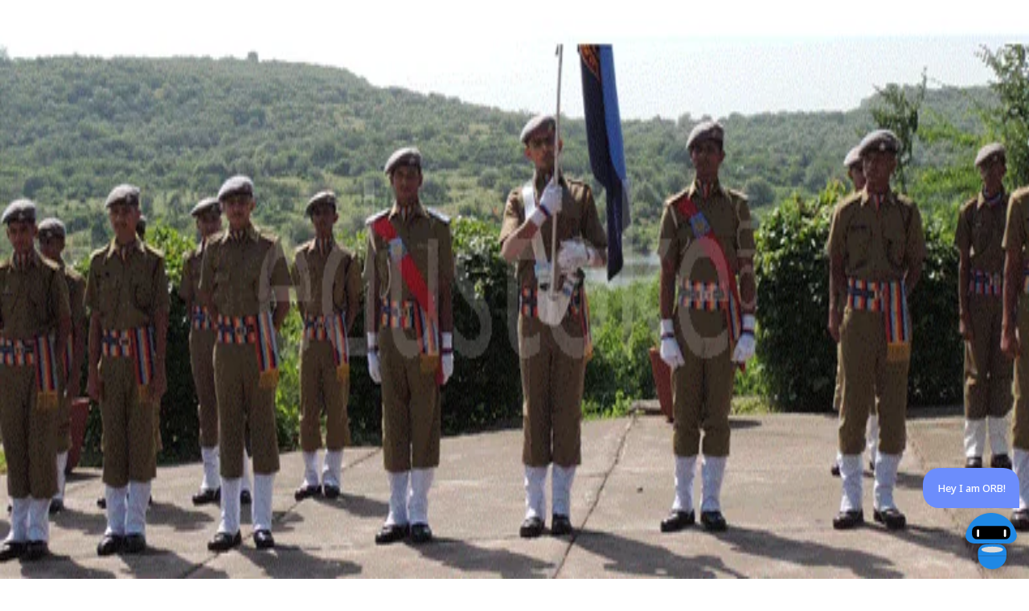

--- FILE ---
content_type: text/html; charset=utf-8
request_url: https://www.edustoke.com/residential/dholpur/rashtriya-military-school-moroli-ka-pura
body_size: 24708
content:
<!DOCTYPE html><html lang="en" class="__variable_c85df0" data-theme="default"><head><meta charSet="utf-8"/><meta name="viewport" content="width=device-width, initial-scale=1"/><link rel="preload" href="/_next/static/media/1755441e3a2fa970-s.p.woff2" as="font" crossorigin="" type="font/woff2"/><link rel="preload" as="image" imageSrcSet="/new-orb.svg 1x, /new-orb.svg 2x"/><link rel="stylesheet" href="/_next/static/css/bcf1cf5a44d9f1a4.css" data-precedence="next"/><link rel="stylesheet" href="/_next/static/css/fed388c90d57eeb2.css" data-precedence="next"/><link rel="stylesheet" href="/_next/static/css/3564d3f14a3cbbc0.css" data-precedence="next"/><link rel="preload" as="script" fetchPriority="low" href="/_next/static/chunks/webpack-19459a4b8b5aba27.js"/><script src="/_next/static/chunks/vendors-98e7db20de6c0e78.js" async="" type="e957b791e829303d65537941-text/javascript"></script><script src="/_next/static/chunks/common-632f92b9e692052d.js" async="" type="e957b791e829303d65537941-text/javascript"></script><script src="/_next/static/chunks/main-app-1cbcb0780c01521f.js" async="" type="e957b791e829303d65537941-text/javascript"></script><script src="/_next/static/chunks/app/%5B...slug%5D/page-6da2ce53f4b3799d.js" async="" type="e957b791e829303d65537941-text/javascript"></script><script src="/_next/static/chunks/app/layout-5b73d0b815c4ab8a.js" async="" type="e957b791e829303d65537941-text/javascript"></script><script src="/_next/static/chunks/app/not-found-1c1d28ad20a95731.js" async="" type="e957b791e829303d65537941-text/javascript"></script><link rel="preload" href="https://www.googletagmanager.com/gtag/js?id=G-5FLLGCGM38" as="script"/><link rel="preload" href="https://www.googletagmanager.com/gtag/js?id=AW-849526190" as="script"/><meta name="next-size-adjust" content=""/><title>Rashtriya Military School, DholPur - Fees, Reviews and Admission | Edustoke</title><meta name="description" content="Rashtriya Military School, Moroli Ka Pura, DholPur. Get online application &amp; registration, Admission process, Contact Number, Fee Structure, Reviews, Rating and Admission form details."/><meta name="robots" content="index, follow"/><meta name="msapplication-TileColor" content="#ffffff"/><meta name="msapplication-TileImage" content="/assets/favicon/ms-icon-144x144.png"/><meta name="mobile-web-app-capable" content="yes"/><meta name="author" content="Edustoke"/><meta name="publisher" content="Edustoke"/><link rel="canonical" href="https://www.edustoke.com/residential/dholpur/rashtriya-military-school-moroli-ka-pura"/><link rel="alternate" hrefLang="en" href="https://www.edustoke.com/residential/dholpur/rashtriya-military-school-moroli-ka-pura"/><link rel="alternate" hrefLang="hi" href="https://www.edustoke.com/hi/residential/dholpur/rashtriya-military-school-moroli-ka-pura"/><link rel="alternate" hrefLang="ta" href="https://www.edustoke.com/ta/residential/dholpur/rashtriya-military-school-moroli-ka-pura"/><link rel="alternate" hrefLang="kn" href="https://www.edustoke.com/kn/residential/dholpur/rashtriya-military-school-moroli-ka-pura"/><link rel="alternate" hrefLang="bn" href="https://www.edustoke.com/bn/residential/dholpur/rashtriya-military-school-moroli-ka-pura"/><link rel="alternate" hrefLang="te" href="https://www.edustoke.com/te/residential/dholpur/rashtriya-military-school-moroli-ka-pura"/><link rel="alternate" hrefLang="th" href="https://www.edustoke.com/th/residential/dholpur/rashtriya-military-school-moroli-ka-pura"/><link rel="alternate" hrefLang="ja" href="https://www.edustoke.com/ja/residential/dholpur/rashtriya-military-school-moroli-ka-pura"/><link rel="alternate" hrefLang="ko" href="https://www.edustoke.com/ko/residential/dholpur/rashtriya-military-school-moroli-ka-pura"/><link rel="alternate" hrefLang="ar" href="https://www.edustoke.com/ar/residential/dholpur/rashtriya-military-school-moroli-ka-pura"/><link rel="alternate" hrefLang="ms" href="https://www.edustoke.com/ms/residential/dholpur/rashtriya-military-school-moroli-ka-pura"/><meta property="og:title" content="Rashtriya Military School"/><meta property="og:description" content="Rashtriya Military School, Moroli Ka Pura, DholPur. Get online application &amp; registration, Admission process, Contact Number, Fee Structure, Reviews, Rating and Admission form details."/><meta property="og:url" content="https://www.edustoke.com/residential/dholpur/rashtriya-military-school-moroli-ka-pura"/><meta property="og:site_name" content="Edustoke"/><meta property="og:type" content="website"/><meta name="twitter:card" content="summary_large_image"/><meta name="twitter:title" content="Rashtriya Military School"/><meta name="twitter:description" content="Rashtriya Military School, Moroli Ka Pura, DholPur. Get online application &amp; registration, Admission process, Contact Number, Fee Structure, Reviews, Rating and Admission form details."/><link rel="icon" href="/favicon.ico" type="image/x-icon" sizes="17x17"/><link rel="icon" href="/assets/favicon/favicon-16x16.png" sizes="16x16" type="image/png"/><link rel="icon" href="/assets/favicon/favicon-32x32.png" sizes="32x32" type="image/png"/><link rel="icon" href="/assets/favicon/favicon-96x96.png" sizes="96x96" type="image/png"/><link rel="icon" href="/assets/favicon/android-icon-192x192.png" sizes="192x192" type="image/png"/><link rel="apple-touch-icon" href="/assets/favicon/apple-icon-57x57.png" sizes="57x57"/><link rel="apple-touch-icon" href="/assets/favicon/apple-icon-60x60.png" sizes="60x60"/><link rel="apple-touch-icon" href="/assets/favicon/apple-icon-72x72.png" sizes="72x72"/><link rel="apple-touch-icon" href="/assets/favicon/apple-icon-76x76.png" sizes="76x76"/><link rel="apple-touch-icon" href="/assets/favicon/apple-icon-114x114.png" sizes="114x114"/><link rel="apple-touch-icon" href="/assets/favicon/apple-icon-120x120.png" sizes="120x120"/><link rel="apple-touch-icon" href="/assets/favicon/apple-icon-144x144.png" sizes="144x144"/><link rel="apple-touch-icon" href="/assets/favicon/apple-icon-152x152.png" sizes="152x152"/><link rel="apple-touch-icon" href="/assets/favicon/apple-icon-180x180.png" sizes="180x180"/><link rel="manifest" href="/assets/favicon/manifest.json"/><script src="/_next/static/chunks/polyfills-42372ed130431b0a.js" noModule="" type="e957b791e829303d65537941-text/javascript"></script></head><body class="font-sans antialiased"><div hidden=""><!--$--><!--/$--></div><header class="sticky top-0 z-[999]   flex justify-between items-center bg-[var(--color-neutral-50)] relative"><div class="flex w-[100%] flex-col"><div class="flex w-[100%]"><div class="flex items-center h-full px-[5px] py-[4px] md:py-[6px] lg:py-[8px] cursor-pointer"><img alt="Logo" loading="lazy" width="100" height="58" decoding="async" data-nimg="1" class="h-[34px] md:h-[46px] object-contain w-auto" style="color:transparent" srcSet="/logo.svg 1x, /logo.svg 2x" src="/logo.svg"/></div><div class="flex items-center ml-auto relative "><nav class="hidden lg:flex items-center sm:hidden gap-2"><div class="relative"><button class="hover:text-[var(--color-text-secondary)] cursor-pointer px-2 py-2 whitespace-nowrap">Schools in City</button></div><div class="relative"><button class="hover:text-[var(--color-text-secondary)] cursor-pointer px-2 py-2 whitespace-nowrap">Boarding Schools</button></div><div class="relative"><button class="hover:text-[var(--color-text-secondary)] cursor-pointer px-2 py-2 whitespace-nowrap">Junior Colleges</button></div><button class="group relative px-2 py-2 whitespace-nowrap cursor-pointer no-underline outline-none focus:outline-none transition-colors duration-200 hover:text-[var(--color-text-secondary)]">Register your School<span class="absolute right-0 bottom-[2px] block  h-[2px]  bg-[#83A4BD] transform scale-x-0 origin-right transition-transform duration-300 ease-in-out group-hover:scale-x-100 will-change-transform"></span></button><button class="group relative px-2 py-2 whitespace-nowrap cursor-pointer no-underline outline-none focus:outline-none transition-colors duration-200 hover:text-[var(--color-text-secondary)]">Blogs<span class="absolute right-0 bottom-[2px] block  h-[2px]  bg-[#83A4BD] transform scale-x-0 origin-right transition-transform duration-300 ease-in-out group-hover:scale-x-100 will-change-transform"></span></button></nav><div class="h-[36px] px-[5px] mt-[4px] gap-[8px] rounded bg-[color-1] flex items-center justify-between ml-5 relative"><div class="relative"><button class="cursor-pointer"><img alt="profile icon" loading="lazy" width="28" height="28" decoding="async" data-nimg="1" style="color:transparent" srcSet="/profile-icon.svg 1x, /profile-icon.svg 2x" src="/profile-icon.svg"/></button><div class="relative inline-block cursor-pointer"><button class="icon-btn !m-0 px-1 md:px-2 cursor-pointer"><img alt="wishlist icon" loading="lazy" width="28" height="28" decoding="async" data-nimg="1" style="color:transparent" srcSet="/wishlist-icon.svg 1x, /wishlist-icon.svg 2x" src="/wishlist-icon.svg"/></button></div><div class="relative inline-block cursor-pointer"><button class="icon-btn !m-0 !p-0"><img alt="cart icon" loading="lazy" width="28" height="28" decoding="async" data-nimg="1" style="color:transparent" srcSet="/cart-icon.svg 1x, /cart-icon.svg 2x" src="/cart-icon.svg"/></button></div></div><div class="relative"><button class="icon-btn"><img alt="Hamberg icon" loading="lazy" width="28" height="28" decoding="async" data-nimg="1" style="color:transparent" srcSet="/Hamberg.svg 1x, /Hamberg.svg 2x" src="/Hamberg.svg"/></button></div></div></div></div><div class="hidden lg:block"><div class="flex items-center justify-between h-[2.75rem] border-t border-b border-gray-200 bg-[var(--color-neutral-50)] w-full px-4"><div class="flex items-center gap-2 text-gray-700 text-sm font-medium"><svg xmlns="http://www.w3.org/2000/svg" width="16" height="16" viewBox="0 0 24 24" fill="none" stroke="currentColor" stroke-width="2" stroke-linecap="round" stroke-linejoin="round" class="lucide lucide-phone text-red-500" aria-hidden="true"><path d="M13.832 16.568a1 1 0 0 0 1.213-.303l.355-.465A2 2 0 0 1 17 15h3a2 2 0 0 1 2 2v3a2 2 0 0 1-2 2A18 18 0 0 1 2 4a2 2 0 0 1 2-2h3a2 2 0 0 1 2 2v3a2 2 0 0 1-.8 1.6l-.468.351a1 1 0 0 0-.292 1.233 14 14 0 0 0 6.392 6.384"></path></svg><span>Call now @<!-- --> <span class="font-semibold">+91 9811247700</span></span></div><div class="flex items-center gap-8 text-[15px] "><span class="hover:text-[var(--color-text-secondary)] cursor-pointer transition-all duration-200 group relative px-2 py-2 whitespace-nowrap">Explore schools<span class="absolute right-0 bottom-[2px] block h-0.5 w-full origin-right transform bg-[#83A4BD] transition-transform duration-300 ease-in-out scale-x-0 group-hover:scale-x-100"></span></span><span class="hover:text-[var(--color-text-secondary)] cursor-pointer transition-all duration-200 group relative px-2 py-2 whitespace-nowrap">Compare schools<span class="absolute right-0 bottom-[2px] block h-0.5 w-full origin-right transform bg-[#83A4BD] transition-transform duration-300 ease-in-out scale-x-0 group-hover:scale-x-100"></span></span></div></div></div><div class="block md:hidden"><div class="flex items-center p-2 gap-2 text-gray-700 text-sm font-medium"><svg xmlns="http://www.w3.org/2000/svg" width="16" height="16" viewBox="0 0 24 24" fill="none" stroke="currentColor" stroke-width="2" stroke-linecap="round" stroke-linejoin="round" class="lucide lucide-phone text-red-500" aria-hidden="true"><path d="M13.832 16.568a1 1 0 0 0 1.213-.303l.355-.465A2 2 0 0 1 17 15h3a2 2 0 0 1 2 2v3a2 2 0 0 1-2 2A18 18 0 0 1 2 4a2 2 0 0 1 2-2h3a2 2 0 0 1 2 2v3a2 2 0 0 1-.8 1.6l-.468.351a1 1 0 0 0-.292 1.233 14 14 0 0 0 6.392 6.384"></path></svg><span>Call now @<!-- --> <span class="font-semibold">+91 9811247700</span></span></div></div><div class="w-full bg-[var(--text-muted)] p-[10px]"><div class="mx-auto mt-[2px] relative"><div class="relative w-full mx-auto"><div class="relative flex items-center bg-[#F7F8FA] mt-[0px] lg:mt-[5px] rounded-[10px] shadow-sm overflow-hidden w-[90%] mx-auto"><div class="relative flex-grow"><input type="text" placeholder="" class="w-full px-4 py-2 text-[#3F505D] bg-transparent focus:outline-none placeholder:text-[#3F505D]" autoComplete="off" role="combobox" aria-expanded="false" aria-haspopup="listbox" aria-describedby="search-suggestions" aria-controls="search-suggestions" value=""/><div class="absolute left-4 top-1/2 -translate-y-1/2 pointer-events-none text-[#3F505D]">|</div></div><button class="bg-[#83A9C9] p-3 flex items-center justify-center rounded transition hover:[background:radial-gradient(100%_173.72%_at_0%_6.66%,rgba(176,198,214,0.8)_0%,rgba(239,205,205,0.8)_100%),linear-gradient(0deg,rgba(255,255,255,0.1),rgba(255,255,255,0.1))]" aria-label="Search"><svg xmlns="http://www.w3.org/2000/svg" width="24" height="24" viewBox="0 0 24 24" fill="none" stroke="currentColor" stroke-width="2" stroke-linecap="round" stroke-linejoin="round" class="lucide lucide-search w-5 h-5 text-white" aria-hidden="true"><path d="m21 21-4.34-4.34"></path><circle cx="11" cy="11" r="8"></circle></svg></button></div></div></div></div></div></header><main class="bg-[#F6F7F8] p-5 pd:py-3 xl:pl-[150px] xl:pr-[150px] lg:px-[80px]"><button class="fixed top-1/2 -translate-y-1/2 bg-[#88A2B6] cursor-pointer text-white px-3 p-[8px] py-2 shadow-lg w-[50px] rotate-180 rounded-r-[6px] z-[3000] right-0 flex justify-center h-[70px]"><div class="rotate-90 flex gap-[10px] items-center"><span class="rotate-90"><svg width="21" height="18" viewBox="0 0 21 18" fill="none" xmlns="http://www.w3.org/2000/svg"><path d="M2.71245 7.97012L2.71245 14.7951C2.71245 15.3123 2.9179 15.8083 3.28359 16.174C3.64929 16.5397 4.14528 16.7451 4.66245 16.7451L16.3624 16.7451C16.8796 16.7451 17.3756 16.5397 17.7413 16.174C18.107 15.8083 18.3124 15.3123 18.3124 14.7951L18.3124 7.97012M2.71245 4.07012L2.71245 3.09512C2.71245 2.57794 2.9179 2.08195 3.28359 1.71626C3.64929 1.35056 4.14528 1.14512 4.66245 1.14512L5.63745 1.14512M15.3874 1.14512L16.3624 1.14512C16.8796 1.14512 17.3756 1.35056 17.7413 1.71626C18.107 2.08195 18.3124 2.57794 18.3124 3.09512L18.3124 4.07012M9.53745 1.14512L11.4874 1.14512M0.762451 8.94512L20.2624 8.94512" stroke="white" stroke-width="1.404" stroke-linecap="round" stroke-linejoin="round"></path></svg></span></div></button><nav class=" pb-4 text-base flex items-center relative z-[99]" aria-label="breadcrumb"><svg xmlns="http://www.w3.org/2000/svg" width="24" height="24" viewBox="0 0 24 24" fill="none" stroke="currentColor" stroke-width="2" stroke-linecap="round" stroke-linejoin="round" class="lucide lucide-school w-3 h-3 m-1 mr-3 text-red-600" aria-hidden="true"><path d="M14 22v-4a2 2 0 1 0-4 0v4"></path><path d="m18 10 3.447 1.724a1 1 0 0 1 .553.894V20a2 2 0 0 1-2 2H4a2 2 0 0 1-2-2v-7.382a1 1 0 0 1 .553-.894L6 10"></path><path d="M18 5v17"></path><path d="m4 6 7.106-3.553a2 2 0 0 1 1.788 0L20 6"></path><path d="M6 5v17"></path><circle cx="12" cy="9" r="2"></circle></svg><ol class="flex gap-1 items-center font-sm text-[11px]"><li><a class="hover:text-[#607B94] transition-colors" href="/">Home</a><span class="mx-1">/</span></li><li><a class="hover:text-[#607B94] transition-colors" href="/schools-in-dholpur">DholPur</a></li><span class="mx-1">/</span><li class="max-md:truncate max-md:w-40">Rashtriya Military School</li></ol></nav><div class="w-full p-2 rounded-md block lg:flex justify-between bg-white border mb-[10px]"><div class="flex items-start"><div class=" h-30 w-30 max-md:w-21 max-md:h-21  bg-[#F4F7FA] flex-shrink-0 bg-[#F4F7FA] rounded-md"><img alt="School Cover" loading="lazy" width="160" height="160" decoding="async" data-nimg="1" class="aspect-square rounded-md" style="color:transparent" src="https://storage.googleapis.com/cdn-edustoke/logos/school_12741.0_ab51d8cc9909.webp"/></div><div class="w-full text-[#1B1918] flex flex-col px-2 md:ml-2 pb-1 max-md:pt-0 md:gap-1"><h1 class="lg:font-medium md:text-[16px] text-[14px] md:text-md">Rashtriya Military School<!-- --> |<!-- --> <!-- -->Moroli Ka Pura<!-- -->, <!-- -->DholPur</h1><span class="font-medium text-[12px] flex items-center text-[var(--color-secondary-500)]"><svg xmlns="http://www.w3.org/2000/svg" width="16" height="16" viewBox="0 0 24 24" fill="none" stroke="red" stroke-width="2" stroke-linecap="round" stroke-linejoin="round" class="lucide lucide-map-pin mr-1" aria-hidden="true"><path d="M20 10c0 4.993-5.539 10.193-7.399 11.799a1 1 0 0 1-1.202 0C9.539 20.193 4 14.993 4 10a8 8 0 0 1 16 0"></path><circle cx="12" cy="10" r="3"></circle></svg>DholPur, Rajasthan</span><span class="flex items-center font-medium text-[12px] text-[var(--color-secondary-500)]"><div class="inline-flex items-center gap-1"><div class="inline-flex items-center gap-0.5" role="radiogroup" aria-label="Rating:  out of 5 stars"><button type="button" disabled="" class="relative rounded-full focus:outline-none focus-visible:ring-2 focus-visible:ring-offset-2 p-0.5 transition-all duration-200 cursor-default" aria-label="Rate 1 star"><div class="relative"><svg xmlns="http://www.w3.org/2000/svg" width="13" height="13" viewBox="0 0 24 24" fill="none" stroke="currentColor" stroke-width="2" stroke-linecap="round" stroke-linejoin="round" class="lucide lucide-star transition-all duration-200 text-[#7C9AB2]" aria-hidden="true"><path d="M11.525 2.295a.53.53 0 0 1 .95 0l2.31 4.679a2.123 2.123 0 0 0 1.595 1.16l5.166.756a.53.53 0 0 1 .294.904l-3.736 3.638a2.123 2.123 0 0 0-.611 1.878l.882 5.14a.53.53 0 0 1-.771.56l-4.618-2.428a2.122 2.122 0 0 0-1.973 0L6.396 21.01a.53.53 0 0 1-.77-.56l.881-5.139a2.122 2.122 0 0 0-.611-1.879L2.16 9.795a.53.53 0 0 1 .294-.906l5.165-.755a2.122 2.122 0 0 0 1.597-1.16z"></path></svg><div class="absolute inset-0 overflow-hidden" style="clip-path:none"><svg xmlns="http://www.w3.org/2000/svg" width="13" height="13" viewBox="0 0 24 24" fill="currentColor" stroke="currentColor" stroke-width="2" stroke-linecap="round" stroke-linejoin="round" class="lucide lucide-star transition-all duration-200 text-yellow-500" aria-hidden="true"><path d="M11.525 2.295a.53.53 0 0 1 .95 0l2.31 4.679a2.123 2.123 0 0 0 1.595 1.16l5.166.756a.53.53 0 0 1 .294.904l-3.736 3.638a2.123 2.123 0 0 0-.611 1.878l.882 5.14a.53.53 0 0 1-.771.56l-4.618-2.428a2.122 2.122 0 0 0-1.973 0L6.396 21.01a.53.53 0 0 1-.77-.56l.881-5.139a2.122 2.122 0 0 0-.611-1.879L2.16 9.795a.53.53 0 0 1 .294-.906l5.165-.755a2.122 2.122 0 0 0 1.597-1.16z"></path></svg></div></div></button><button type="button" disabled="" class="relative rounded-full focus:outline-none focus-visible:ring-2 focus-visible:ring-offset-2 p-0.5 transition-all duration-200 cursor-default" aria-label="Rate 2 stars"><div class="relative"><svg xmlns="http://www.w3.org/2000/svg" width="13" height="13" viewBox="0 0 24 24" fill="none" stroke="currentColor" stroke-width="2" stroke-linecap="round" stroke-linejoin="round" class="lucide lucide-star transition-all duration-200 text-[#7C9AB2]" aria-hidden="true"><path d="M11.525 2.295a.53.53 0 0 1 .95 0l2.31 4.679a2.123 2.123 0 0 0 1.595 1.16l5.166.756a.53.53 0 0 1 .294.904l-3.736 3.638a2.123 2.123 0 0 0-.611 1.878l.882 5.14a.53.53 0 0 1-.771.56l-4.618-2.428a2.122 2.122 0 0 0-1.973 0L6.396 21.01a.53.53 0 0 1-.77-.56l.881-5.139a2.122 2.122 0 0 0-.611-1.879L2.16 9.795a.53.53 0 0 1 .294-.906l5.165-.755a2.122 2.122 0 0 0 1.597-1.16z"></path></svg><div class="absolute inset-0 overflow-hidden" style="clip-path:none"><svg xmlns="http://www.w3.org/2000/svg" width="13" height="13" viewBox="0 0 24 24" fill="currentColor" stroke="currentColor" stroke-width="2" stroke-linecap="round" stroke-linejoin="round" class="lucide lucide-star transition-all duration-200 text-yellow-500" aria-hidden="true"><path d="M11.525 2.295a.53.53 0 0 1 .95 0l2.31 4.679a2.123 2.123 0 0 0 1.595 1.16l5.166.756a.53.53 0 0 1 .294.904l-3.736 3.638a2.123 2.123 0 0 0-.611 1.878l.882 5.14a.53.53 0 0 1-.771.56l-4.618-2.428a2.122 2.122 0 0 0-1.973 0L6.396 21.01a.53.53 0 0 1-.77-.56l.881-5.139a2.122 2.122 0 0 0-.611-1.879L2.16 9.795a.53.53 0 0 1 .294-.906l5.165-.755a2.122 2.122 0 0 0 1.597-1.16z"></path></svg></div></div></button><button type="button" disabled="" class="relative rounded-full focus:outline-none focus-visible:ring-2 focus-visible:ring-offset-2 p-0.5 transition-all duration-200 cursor-default" aria-label="Rate 3 stars"><div class="relative"><svg xmlns="http://www.w3.org/2000/svg" width="13" height="13" viewBox="0 0 24 24" fill="none" stroke="currentColor" stroke-width="2" stroke-linecap="round" stroke-linejoin="round" class="lucide lucide-star transition-all duration-200 text-[#7C9AB2]" aria-hidden="true"><path d="M11.525 2.295a.53.53 0 0 1 .95 0l2.31 4.679a2.123 2.123 0 0 0 1.595 1.16l5.166.756a.53.53 0 0 1 .294.904l-3.736 3.638a2.123 2.123 0 0 0-.611 1.878l.882 5.14a.53.53 0 0 1-.771.56l-4.618-2.428a2.122 2.122 0 0 0-1.973 0L6.396 21.01a.53.53 0 0 1-.77-.56l.881-5.139a2.122 2.122 0 0 0-.611-1.879L2.16 9.795a.53.53 0 0 1 .294-.906l5.165-.755a2.122 2.122 0 0 0 1.597-1.16z"></path></svg><div class="absolute inset-0 overflow-hidden" style="clip-path:none"><svg xmlns="http://www.w3.org/2000/svg" width="13" height="13" viewBox="0 0 24 24" fill="currentColor" stroke="currentColor" stroke-width="2" stroke-linecap="round" stroke-linejoin="round" class="lucide lucide-star transition-all duration-200 text-yellow-500" aria-hidden="true"><path d="M11.525 2.295a.53.53 0 0 1 .95 0l2.31 4.679a2.123 2.123 0 0 0 1.595 1.16l5.166.756a.53.53 0 0 1 .294.904l-3.736 3.638a2.123 2.123 0 0 0-.611 1.878l.882 5.14a.53.53 0 0 1-.771.56l-4.618-2.428a2.122 2.122 0 0 0-1.973 0L6.396 21.01a.53.53 0 0 1-.77-.56l.881-5.139a2.122 2.122 0 0 0-.611-1.879L2.16 9.795a.53.53 0 0 1 .294-.906l5.165-.755a2.122 2.122 0 0 0 1.597-1.16z"></path></svg></div></div></button><button type="button" disabled="" class="relative rounded-full focus:outline-none focus-visible:ring-2 focus-visible:ring-offset-2 p-0.5 transition-all duration-200 cursor-default" aria-label="Rate 4 stars"><div class="relative"><svg xmlns="http://www.w3.org/2000/svg" width="13" height="13" viewBox="0 0 24 24" fill="none" stroke="currentColor" stroke-width="2" stroke-linecap="round" stroke-linejoin="round" class="lucide lucide-star transition-all duration-200 text-[#7C9AB2]" aria-hidden="true"><path d="M11.525 2.295a.53.53 0 0 1 .95 0l2.31 4.679a2.123 2.123 0 0 0 1.595 1.16l5.166.756a.53.53 0 0 1 .294.904l-3.736 3.638a2.123 2.123 0 0 0-.611 1.878l.882 5.14a.53.53 0 0 1-.771.56l-4.618-2.428a2.122 2.122 0 0 0-1.973 0L6.396 21.01a.53.53 0 0 1-.77-.56l.881-5.139a2.122 2.122 0 0 0-.611-1.879L2.16 9.795a.53.53 0 0 1 .294-.906l5.165-.755a2.122 2.122 0 0 0 1.597-1.16z"></path></svg><div class="absolute inset-0 overflow-hidden" style="clip-path:none"><svg xmlns="http://www.w3.org/2000/svg" width="13" height="13" viewBox="0 0 24 24" fill="currentColor" stroke="currentColor" stroke-width="2" stroke-linecap="round" stroke-linejoin="round" class="lucide lucide-star transition-all duration-200 text-yellow-500" aria-hidden="true"><path d="M11.525 2.295a.53.53 0 0 1 .95 0l2.31 4.679a2.123 2.123 0 0 0 1.595 1.16l5.166.756a.53.53 0 0 1 .294.904l-3.736 3.638a2.123 2.123 0 0 0-.611 1.878l.882 5.14a.53.53 0 0 1-.771.56l-4.618-2.428a2.122 2.122 0 0 0-1.973 0L6.396 21.01a.53.53 0 0 1-.77-.56l.881-5.139a2.122 2.122 0 0 0-.611-1.879L2.16 9.795a.53.53 0 0 1 .294-.906l5.165-.755a2.122 2.122 0 0 0 1.597-1.16z"></path></svg></div></div></button><button type="button" disabled="" class="relative rounded-full focus:outline-none focus-visible:ring-2 focus-visible:ring-offset-2 p-0.5 transition-all duration-200 cursor-default" aria-label="Rate 5 stars"><div class="relative"><svg xmlns="http://www.w3.org/2000/svg" width="13" height="13" viewBox="0 0 24 24" fill="none" stroke="currentColor" stroke-width="2" stroke-linecap="round" stroke-linejoin="round" class="lucide lucide-star transition-all duration-200 text-[#7C9AB2]" aria-hidden="true"><path d="M11.525 2.295a.53.53 0 0 1 .95 0l2.31 4.679a2.123 2.123 0 0 0 1.595 1.16l5.166.756a.53.53 0 0 1 .294.904l-3.736 3.638a2.123 2.123 0 0 0-.611 1.878l.882 5.14a.53.53 0 0 1-.771.56l-4.618-2.428a2.122 2.122 0 0 0-1.973 0L6.396 21.01a.53.53 0 0 1-.77-.56l.881-5.139a2.122 2.122 0 0 0-.611-1.879L2.16 9.795a.53.53 0 0 1 .294-.906l5.165-.755a2.122 2.122 0 0 0 1.597-1.16z"></path></svg><div class="absolute inset-0 overflow-hidden" style="clip-path:polygon(0% 0%, 50% 0%, 50% 100%, 0% 100%)"><svg xmlns="http://www.w3.org/2000/svg" width="13" height="13" viewBox="0 0 24 24" fill="currentColor" stroke="currentColor" stroke-width="2" stroke-linecap="round" stroke-linejoin="round" class="lucide lucide-star transition-all duration-200 text-yellow-500" aria-hidden="true"><path d="M11.525 2.295a.53.53 0 0 1 .95 0l2.31 4.679a2.123 2.123 0 0 0 1.595 1.16l5.166.756a.53.53 0 0 1 .294.904l-3.736 3.638a2.123 2.123 0 0 0-.611 1.878l.882 5.14a.53.53 0 0 1-.771.56l-4.618-2.428a2.122 2.122 0 0 0-1.973 0L6.396 21.01a.53.53 0 0 1-.77-.56l.881-5.139a2.122 2.122 0 0 0-.611-1.879L2.16 9.795a.53.53 0 0 1 .294-.906l5.165-.755a2.122 2.122 0 0 0 1.597-1.16z"></path></svg></div></div></button></div></div><span class="ml-2 mr-[2px]">4.3</span> (4 votes)</span><span class="hidden lg:flex gap-2 text-[#1B1918] text-[12px] pb-1"><span class="flex items-center gap-1"><img alt="" loading="lazy" width="16" height="16" decoding="async" data-nimg="1" style="color:transparent" srcSet="/hugeicons_school.svg 1x, /hugeicons_school.svg 2x" src="/hugeicons_school.svg"/>Boarding School</span><span class="flex items-center gap-1"><img alt="" loading="lazy" width="16" height="16" decoding="async" data-nimg="1" style="color:transparent" srcSet="/boardIcon1.svg 1x, /boardIcon1.svg 2x" src="/boardIcon1.svg"/>CBSE</span></span><span class="hidden lg:flex gap-2 text-[#1B1918] text-[12px] pb-1"><span class="flex items-center gap-1"><img alt="" loading="lazy" width="16" height="16" decoding="async" data-nimg="1" style="color:transparent" srcSet="/gender.svg 1x, /gender.svg 2x" src="/gender.svg"/>Only Boys School</span><span class="flex items-center gap-1"><img alt="" loading="lazy" width="16" height="16" decoding="async" data-nimg="1" style="color:transparent" srcSet="/classIcon.svg 1x, /classIcon.svg 2x" src="/classIcon.svg"/>Class 6 - Class 12</span></span></div></div><div class="block lg:hidden"><span class=" flex gap-2 text-[#1B1918] text-[12px] pb-1"><span class="flex items-center gap-1"><img alt="" loading="lazy" width="16" height="16" decoding="async" data-nimg="1" style="color:transparent" srcSet="/hugeicons_school.svg 1x, /hugeicons_school.svg 2x" src="/hugeicons_school.svg"/>Boarding School</span><span class="flex items-center gap-1"><img alt="" loading="lazy" width="16" height="16" decoding="async" data-nimg="1" style="color:transparent" srcSet="/boardIcon1.svg 1x, /boardIcon1.svg 2x" src="/boardIcon1.svg"/>CBSE</span></span><span class=" flex gap-2 text-[#1B1918] text-[12px] pb-1"><span class="flex items-center gap-1"><img alt="" loading="lazy" width="16" height="16" decoding="async" data-nimg="1" style="color:transparent" srcSet="/gender.svg 1x, /gender.svg 2x" src="/gender.svg"/>Only Boys School</span><span class="flex items-center gap-1"><img alt="" loading="lazy" width="16" height="16" decoding="async" data-nimg="1" style="color:transparent" srcSet="/classIcon.svg 1x, /classIcon.svg 2x" src="/classIcon.svg"/>Class 6 - Class 12</span></span></div><div class=""><div class="hidden lg:flex w-max items-center lg:gap-2 gap-1 md:ml-0 lg:ml-auto"><button class="bg-white cursor-pointer p-[5px] rounded-[9px] shadow-sm"><svg width="25" height="25" viewBox="0 0 22 19" fill="none" xmlns="http://www.w3.org/2000/svg"><path fill-rule="evenodd" clip-rule="evenodd" d="M15.9152 1.45703C13.4576 1.45703 12.1126 2.74124 11 3.86995C9.88733 2.74124 8.54236 1.45703 6.08476 1.45703C2.80766 1.45703 1.16956 4.2015 1.16956 7.08717C1.16956 11.9461 6.90425 15.9345 11 17.5431C15.0957 15.9345 20.8304 11.9461 20.8304 7.08717C20.8304 4.2015 19.1923 1.45703 15.9152 1.45703Z" stroke="#1B1918" stroke-width="1.2288" stroke-linecap="round" stroke-linejoin="round" fill="none"></path></svg></button><button class="bg-white cursor-pointer p-[5px]  rounded-[9px] shadow-sm"><svg width="24" height="24" viewBox="0 0 19 22" fill="none" xmlns="http://www.w3.org/2000/svg"><path d="M10.5239 2.87027H3.35586C2.8127 2.87027 2.29178 3.08604 1.90771 3.47011C1.52363 3.85419 1.30786 4.3751 1.30786 4.91827V17.2063C1.30786 17.7494 1.52363 18.2703 1.90771 18.6544C2.29178 19.0385 2.8127 19.2543 3.35586 19.2543H10.5239M14.6199 2.87027H15.6439C16.187 2.87027 16.7079 3.08604 17.092 3.47011C17.4761 3.85419 17.6919 4.3751 17.6919 4.91827V5.94227M17.6919 16.1823V17.2063C17.6919 17.7494 17.4761 18.2703 17.092 18.6544C16.7079 19.0385 16.187 19.2543 15.6439 19.2543H14.6199M17.6919 10.0383V12.0863M9.49986 0.822266V21.3023" stroke="#1B1918" stroke-width="1.2288" stroke-linecap="round" stroke-linejoin="round"></path></svg></button></div><div class="flex flex-col lg:items-end gap-1 mt-2 pr-2 "><div class="flex items-center gap-2 text-green-600 text-sm font-medium"><img alt="" loading="lazy" width="16" height="16" decoding="async" data-nimg="1" style="color:transparent" srcSet="/heroFeeIcon.svg 1x, /heroFeeIcon.svg 2x" src="/heroFeeIcon.svg"/><span class="font-semibold">51,000</span><span>Annum</span></div></div></div></div><div class="z-[99]"><div class="flex justify-end md:hidden relative"><div class="absolute -top-[7px] h-[30px] left-[0.9rem] bg-[#414F59] text-white p-1 border rounded-md text-[12px]">Admision open</div><div class="absolute top-[25px] right-[0.5rem] z-10 pr-2 flex gap-2"><button class="bg-[white] cursor-pointer shadow-[0_3px_8px_rgba(0,0,0,0.24)] p-[5px] rounded-[9px]"><svg width="25" height="25" viewBox="0 0 22 19" fill="none" xmlns="http://www.w3.org/2000/svg"><path fill-rule="evenodd" clip-rule="evenodd" d="M15.9152 1.45703C13.4576 1.45703 12.1126 2.74124 11 3.86995C9.88733 2.74124 8.54236 1.45703 6.08476 1.45703C2.80766 1.45703 1.16956 4.2015 1.16956 7.08717C1.16956 11.9461 6.90425 15.9345 11 17.5431C15.0957 15.9345 20.8304 11.9461 20.8304 7.08717C20.8304 4.2015 19.1923 1.45703 15.9152 1.45703Z" stroke="#1B1918" stroke-width="1.2288" stroke-linecap="round" stroke-linejoin="round" fill="none"></path></svg></button><button class="bg-[white] cursor-pointer shadow-[0_3px_8px_rgba(0,0,0,0.24)] p-[5px] rounded-[9px]"><svg xmlns="http://www.w3.org/2000/svg" width="24" height="24" viewBox="0 0 24 24" fill="none" stroke="#1B1918" stroke-width="2" stroke-linecap="round" stroke-linejoin="round" class="lucide lucide-share2 lucide-share-2" aria-hidden="true"><circle cx="18" cy="5" r="3"></circle><circle cx="6" cy="12" r="3"></circle><circle cx="18" cy="19" r="3"></circle><line x1="8.59" x2="15.42" y1="13.51" y2="17.49"></line><line x1="15.41" x2="8.59" y1="6.51" y2="10.49"></line></svg></button><button class="bg-white cursor-pointer p-[5px] rounded-[9px] shadow-sm"><svg width="24" height="24" viewBox="0 0 19 22" fill="none" xmlns="http://www.w3.org/2000/svg"><path d="M10.5239 2.87027H3.35586C2.8127 2.87027 2.29178 3.08604 1.90771 3.47011C1.52363 3.85419 1.30786 4.3751 1.30786 4.91827V17.2063C1.30786 17.7494 1.52363 18.2703 1.90771 18.6544C2.29178 19.0385 2.8127 19.2543 3.35586 19.2543H10.5239M14.6199 2.87027H15.6439C16.187 2.87027 16.7079 3.08604 17.092 3.47011C17.4761 3.85419 17.6919 4.3751 17.6919 4.91827V5.94227M17.6919 16.1823V17.2063C17.6919 17.7494 17.4761 18.2703 17.092 18.6544C16.7079 19.0385 16.187 19.2543 15.6439 19.2543H14.6199M17.6919 10.0383V12.0863M9.49986 0.822266V21.3023" stroke="#1B1918" stroke-width="1.2288" stroke-linecap="round" stroke-linejoin="round"></path></svg></button><button class="h-9 px-3 rounded-md bg-white backdrop-blur border text-[#1B1918] font-medium flex items-center gap-2 hover:bg-white"><img alt="" loading="lazy" width="16" height="16" decoding="async" data-nimg="1" style="color:transparent" srcSet="/lineicons_photos.svg 1x, /lineicons_photos.svg 2x" src="/lineicons_photos.svg"/><span>Gallery</span></button></div></div><div class="mt-4 grid grid-cols-12 gap-3"><div class="col-span-12 md:col-span-8"><div class="relative w-full h-[320px] md:h-[360px] xl:h-full rounded-xl overflow-hidden bg-[#F3F4F6] shadow-sm"><img alt="School" loading="lazy" decoding="async" data-nimg="fill" class="object-cover" style="position:absolute;height:100%;width:100%;left:0;top:0;right:0;bottom:0;color:transparent" src="https://storage.googleapis.com/cdn-edustoke/mysql_images/full/15a65b9c-922b-4bfb-8b0a-3336488d2a54_b75f5964.webp"/></div></div><div class="hidden md:flex md:col-span-4 flex-col gap-3"><div class="relative w-full h-[170px] md:h-[172px] xl:h-[220px] rounded-xl overflow-hidden bg-[#F3F4F6] shadow-sm"><img alt="School" loading="lazy" decoding="async" data-nimg="fill" class="object-cover" style="position:absolute;height:100%;width:100%;left:0;top:0;right:0;bottom:0;color:transparent" src="https://storage.googleapis.com/cdn-edustoke/mysql_images/full/79dfdfdf-cc09-4652-8b74-d4584972b720_c926e20d.webp"/><div class="absolute top-3 right-3 hidden md:flex items-center gap-1.5"><button class="h-9 w-9 rounded-md bg-white border border-[#E5E7EB] flex items-center justify-center shadow-sm lg:hidden"><svg width="18" height="18" viewBox="0 0 22 19" fill="none" xmlns="http://www.w3.org/2000/svg"><path fill-rule="evenodd" clip-rule="evenodd" d="M15.9152 1.45703C13.4576 1.45703 12.1126 2.74124 11 3.86995C9.88733 2.74124 8.54236 1.45703 6.08476 1.45703C2.80766 1.45703 1.16956 4.2015 1.16956 7.08717C1.16956 11.9461 6.90425 15.9345 11 17.5431C15.0957 15.9345 20.8304 11.9461 20.8304 7.08717C20.8304 4.2015 19.1923 1.45703 15.9152 1.45703Z" stroke="#1B1918" stroke-width="1.2288" stroke-linecap="round" stroke-linejoin="round" fill="none"></path></svg></button><button class="h-9 w-9 rounded-md bg-white border border-[#E5E7EB] flex items-center justify-center shadow-sm"><svg xmlns="http://www.w3.org/2000/svg" width="16" height="16" viewBox="0 0 24 24" fill="none" stroke="currentColor" stroke-width="2" stroke-linecap="round" stroke-linejoin="round" class="lucide lucide-share2 lucide-share-2 text-[#111827]" aria-hidden="true"><circle cx="18" cy="5" r="3"></circle><circle cx="6" cy="12" r="3"></circle><circle cx="18" cy="19" r="3"></circle><line x1="8.59" x2="15.42" y1="13.51" y2="17.49"></line><line x1="15.41" x2="8.59" y1="6.51" y2="10.49"></line></svg></button><button class="h-9 w-9 cursor-pointer rounded-md bg-white border border-[#E5E7EB] flex items-center justify-center shadow-sm lg:hidden"><svg width="24" height="24" viewBox="0 0 19 22" fill="none" xmlns="http://www.w3.org/2000/svg"><path d="M10.5239 2.87027H3.35586C2.8127 2.87027 2.29178 3.08604 1.90771 3.47011C1.52363 3.85419 1.30786 4.3751 1.30786 4.91827V17.2063C1.30786 17.7494 1.52363 18.2703 1.90771 18.6544C2.29178 19.0385 2.8127 19.2543 3.35586 19.2543H10.5239M14.6199 2.87027H15.6439C16.187 2.87027 16.7079 3.08604 17.092 3.47011C17.4761 3.85419 17.6919 4.3751 17.6919 4.91827V5.94227M17.6919 16.1823V17.2063C17.6919 17.7494 17.4761 18.2703 17.092 18.6544C16.7079 19.0385 16.187 19.2543 15.6439 19.2543H14.6199M17.6919 10.0383V12.0863M9.49986 0.822266V21.3023" stroke="#1B1918" stroke-width="1.2288" stroke-linecap="round" stroke-linejoin="round"></path></svg></button><button class="h-9 px-3 rounded-md bg-white border border-[#E5E7EB] text-[#111827] font-medium flex items-center gap-2 shadow-sm"><img alt="" loading="lazy" width="16" height="16" decoding="async" data-nimg="1" style="color:transparent" srcSet="/lineicons_photos.svg 1x, /lineicons_photos.svg 2x" src="/lineicons_photos.svg"/><span class="hidden lg:inline">Gallery</span></button></div></div><div class="relative w-full h-[170px] md:h-[172px] xl:h-[220px] rounded-xl overflow-hidden bg-[#F3F4F6] shadow-sm"><img alt="School" loading="lazy" decoding="async" data-nimg="fill" class="object-cover" style="position:absolute;height:100%;width:100%;left:0;top:0;right:0;bottom:0;color:transparent" src="https://storage.googleapis.com/cdn-edustoke/mysql_images/full/c3400b1d-41a7-4251-be47-4bb3db4d200d_75ee10ac.webp"/></div></div></div><div class="w-full bg-white flex flex-col  max-md:bg-[#FAFAFA] max-md:px-2 rounded-md mt-1"><div class="p-1.5 pb-0 text-sm text-[#414F59]"><p class="w-full"><span><strong>About School: </strong>Rashtriya Military School, Dholpur was the fifth and the youngest of the five Rashtriya Military Schools. Raised on 16 J<!-- -->...<button class="text-red-600 font-medium hover:underline ml-1 lg:mr-6 ">Read More</button></span></p></div></div><div class=""><div class="flex md:hidden max-md:gap-1 max-md:py-1 max-md:px-1 max-md:rounded-md "><button class="flex w-full bg-[#4A6FFE] items-center justify-between rounded-md p-2 flex-row max-md:h-10"><div class="text-sm font-medium text-white text-start max-md:p-[5px]">Get a<!-- --> <!-- -->call back</div><div class="rounded-full p-1 max-md:m-[8px]"><svg xmlns="http://www.w3.org/2000/svg" width="24" height="24" viewBox="0 0 24 24" fill="none" stroke="currentColor" stroke-width="2" stroke-linecap="round" stroke-linejoin="round" class="lucide lucide-phone text-white w-3 h-3" aria-hidden="true"><path d="M13.832 16.568a1 1 0 0 0 1.213-.303l.355-.465A2 2 0 0 1 17 15h3a2 2 0 0 1 2 2v3a2 2 0 0 1-2 2A18 18 0 0 1 2 4a2 2 0 0 1 2-2h3a2 2 0 0 1 2 2v3a2 2 0 0 1-.8 1.6l-.468.351a1 1 0 0 0-.292 1.233 14 14 0 0 0 6.392 6.384"></path></svg></div></button></div></div></div><div></div><div class="flex items-center max-sm:gap-1 gap-6  left-0 transition-all duration-600 ease-in-out relative bg-white justify-between m-auto mt-5 p-2.5"><img alt="School Details" role="button" tabindex="0" data-state="closed" loading="lazy" width="40" height="40" decoding="async" data-nimg="1" class="cursor-pointer" style="color:transparent" srcSet="/Common-details.gif 1x, /Common-details.gif 2x" src="/Common-details.gif"/><img alt="Admission Details" role="button" tabindex="0" data-state="closed" loading="lazy" width="40" height="40" decoding="async" data-nimg="1" class="cursor-pointer" style="color:transparent" srcSet="/admission_details.gif 1x, /admission_details.gif 2x" src="/admission_details.gif"/><img alt="Fees" role="button" tabindex="0" data-state="closed" loading="lazy" width="40" height="40" decoding="async" data-nimg="1" class="cursor-pointer" style="color:transparent" srcSet="/fee_structure.gif 1x, /fee_structure.gif 2x" src="/fee_structure.gif"/><img alt="Activities" role="button" tabindex="0" data-state="closed" loading="lazy" width="40" height="40" decoding="async" data-nimg="1" class="cursor-pointer" style="color:transparent" srcSet="/activities.gif 1x, /activities.gif 2x" src="/activities.gif"/><img alt="Facilities" role="button" tabindex="0" data-state="closed" loading="lazy" width="40" height="40" decoding="async" data-nimg="1" class="cursor-pointer" style="color:transparent" srcSet="/facilities.gif 1x, /facilities.gif 2x" src="/facilities.gif"/><img alt="Reviews" role="button" tabindex="0" data-state="closed" loading="lazy" width="40" height="40" decoding="async" data-nimg="1" class="cursor-pointer" style="color:transparent" srcSet="/reviews.gif 1x, /reviews.gif 2x" src="/reviews.gif"/></div><div class="flex mx-auto"><section class="relative w-full lg:w-[70%] h-full mt-5 mb-1 bg-white rounded-lg"><div class=""><div class="bg-[#F6F7F8]"><div class="mt-2 bg-white rounded-md"><div class=" pl-2 pr-2 "><div><div class=" px-2 py-3 flex items-center gap-2"><img alt="" loading="lazy" width="38" height="38" decoding="async" data-nimg="1" style="color:transparent" srcSet="/Common-details.gif 1x, /Common-details.gif 2x" src="/Common-details.gif"/><span class="text-black text-lg font-bold">School Details</span></div></div><div class="flex flex-col gap-0 mb-1"><div class="relative mb-4 rounded-2xl shadow-[2px_2px_2px_rgba(0,0,0,0.08)] border-t border-black/10"><div class="absolute left-0 top-0 h-full w-10 bg-[#4A6FFE] rounded-l-2xl"></div><div class="ml-1.5 relative bg-white p-4 rounded-2xl"><div class="flex items-center gap-2 mb-4"><img alt="" loading="lazy" width="28" height="28" decoding="async" data-nimg="1" style="color:transparent" srcSet="/Common-details.svg 1x, /Common-details.svg 2x" src="/Common-details.svg"/><h3 class="text-sm font-bold text-black">Common Details</h3></div><div class="grid grid-cols-1 md:grid-cols-2 gap-x-8 gap-y-3"><div class="flex gap-3 items-start"><img alt="" loading="lazy" width="20" height="20" decoding="async" data-nimg="1" class="mt-1" style="color:transparent" srcSet="/language_instructions.svg 1x, /language_instructions.svg 2x" src="/language_instructions.svg"/><div class="flex flex-wrap gap-1 text-[12px]"><span class="text-[#52636F]">Language of Instruction<!-- -->:</span><span class="font-semibold text-[#004A93]">English</span></div></div><div class="flex gap-3 items-start"><img alt="" loading="lazy" width="20" height="20" decoding="async" data-nimg="1" class="mt-1" style="color:transparent" srcSet="/establishment_year.svg 1x, /establishment_year.svg 2x" src="/establishment_year.svg"/><div class="flex flex-wrap gap-1 text-[12px]"><span class="text-[#52636F]">Establishment year<!-- -->:</span><span class="font-semibold text-[#004A93]">1962</span></div></div><div class="flex gap-3 items-start"><img alt="" loading="lazy" width="20" height="20" decoding="async" data-nimg="1" class="mt-1" style="color:transparent" srcSet="/min_age_admission.svg 1x, /min_age_admission.svg 2x" src="/min_age_admission.svg"/><div class="flex flex-wrap gap-1 text-[12px]"><span class="text-[#52636F]">Min entry age<!-- -->:</span><span class="font-semibold text-[#004A93]">10 Year(s) 00 Month(s)</span></div></div></div></div></div><div class="relative mb-4 rounded-2xl shadow-[2px_2px_2px_rgba(0,0,0,0.08)] border-t border-black/10"><div class="absolute left-0 top-0 h-full w-10 bg-[#4A6FFE] rounded-l-2xl"></div><div class="relative ml-1.5 bg-white rounded-xl p-4"><div class="flex items-center gap-2 mb-4"><img alt="" loading="lazy" width="28" height="28" decoding="async" data-nimg="1" style="color:transparent" srcSet="/transportation.svg 1x, /transportation.svg 2x" src="/transportation.svg"/><h3 class="text-sm font-bold text-black">Location Details</h3></div><div class="mb-4"><iframe class="w-full h-[200px] md:h-[220px] border-0 rounded-lg" src="https://www.google.com/maps/embed/v1/place?key=AIzaSyBFw0Qbyq9zTFTd-tUY6dZWTgaQzuU17R8&amp;q=26.664116,77.819932&amp;zoom=15" allowFullScreen="" title="Location Map" referrerPolicy="no-referrer-when-downgrade" loading="lazy"></iframe></div><div class="grid grid-cols-1 gap-x-8 gap-y-3"><div class="flex flex-wrap gap-1 text-[12px]"><span class="text-[#52636F]">Location<!-- -->:</span><span class="font-semibold text-[#004A93]">Kesarbagh, Bari Road,</span></div><div class="flex flex-wrap gap-1 text-[12px]"><span class="text-[#52636F]">Nearest Airport<!-- -->:</span><span class="font-semibold text-[#004A93]">Rajmata Vijaya Raje Scindia Air Terminal Gwalior (85 km)</span></div><div class="flex flex-wrap gap-1 text-[12px]"><span class="text-[#52636F]">Nearest Railway<!-- -->:</span><span class="font-semibold text-[#004A93]">Dholpur Junction NG (11 km)</span></div></div></div></div><div class="relative mb-4 rounded-2xl shadow-[2px_2px_2px_rgba(0,0,0,0.08)] border-t border-black/10"><div class="absolute left-0 top-0 h-full w-10 bg-[#4A6FFE] rounded-l-2xl"></div><div class="relative ml-1.5 bg-white rounded-xl p-4"><div class="flex items-center gap-2 mb-4"><img alt="" loading="lazy" width="28" height="28" decoding="async" data-nimg="1" style="color:transparent" srcSet="/contact-detail.svg 1x, /contact-detail.svg 2x" src="/contact-detail.svg"/><h3 class="text-sm font-bold text-black">Contact Details</h3></div><div class="grid grid-cols-1 md:grid-cols-2 gap-x-8 gap-y-3"><div class="flex gap-3 items-start text-[12px]"><img alt="" loading="lazy" width="18" height="18" decoding="async" data-nimg="1" class="mt-[2px] min-w-[15px] min-h-[15px] max-w-[15px] max-h-[15px] flex-shrink-0" style="color:transparent" srcSet="/email_icn.svg 1x, /email_icn.svg 2x" src="/email_icn.svg"/><div class="flex flex-wrap gap-1"><span class="text-[#52636F]">Email<!-- -->:</span><span class="font-semibold text-[#004A93]"><span><a href="/cdn-cgi/l/email-protection#0b62656d647966786f6364677b7e794b6c666a626725686466" class="underline text-blue-600 hover:text-blue-800 break-all [overflow-wrap:anywhere]"><span class="__cf_email__" data-cfemail="70191e161f021d0314181f1c00050230171d11191c5e131f1d">[email&#160;protected]</span></a></span></span></div></div><div class="flex gap-3 items-start text-[12px]"><img alt="" loading="lazy" width="18" height="18" decoding="async" data-nimg="1" class="mt-[2px] min-w-[15px] min-h-[15px] max-w-[15px] max-h-[15px] flex-shrink-0" style="color:transparent" srcSet="/website_icn.svg 1x, /website_icn.svg 2x" src="/website_icn.svg"/><div class="flex flex-wrap gap-1"><span class="text-[#52636F]">Website<!-- -->:</span><span class="font-semibold text-[#004A93]"><a target="_blank" rel="noopener noreferrer" class="underline text-blue-600 hover:text-blue-800 break-words [overflow-wrap:anywhere]" href="https://www.rashtriyamilitaryschools.edu.in/rms_dholpur.html">rashtriyamilitaryschools.edu.in</a></span></div></div><div class="flex gap-3 items-start text-[12px]"><img alt="" loading="lazy" width="18" height="18" decoding="async" data-nimg="1" class="mt-[2px] min-w-[15px] min-h-[15px] max-w-[15px] max-h-[15px] flex-shrink-0" style="color:transparent" srcSet="/mobile_icn.svg 1x, /mobile_icn.svg 2x" src="/mobile_icn.svg"/><div class="flex flex-wrap gap-1"><span class="text-[#52636F]">Phone number<!-- -->:</span><span class="font-semibold text-[#004A93]"><span><a href="tel:+915642220749" class="underline text-blue-600 hover:text-blue-800">+91 564 222 0749</a>, </span><span><a href="tel:+915642220749" class="underline text-blue-600 hover:text-blue-800">+91 564 222 0749</a></span></span></div></div><div class="flex gap-3 items-start text-[12px]"><img alt="" loading="lazy" width="18" height="18" decoding="async" data-nimg="1" class="mt-[2px] min-w-[15px] min-h-[15px] max-w-[15px] max-h-[15px] flex-shrink-0" style="color:transparent" srcSet="/detailPageSection.svg 1x, /detailPageSection.svg 2x" src="/detailPageSection.svg"/><div class="flex flex-wrap gap-1"><span class="text-[#52636F]">Social Media<!-- -->:</span><span class="font-semibold text-[#004A93]"><div class="flex items-center gap-4"><a href="https://www.facebook.com/rmsdholpur/" target="_blank" rel="noopener noreferrer"><img alt="Facebook" loading="lazy" width="22" height="22" decoding="async" data-nimg="1" style="color:transparent" srcSet="/fb-icon.svg 1x, /fb-icon.svg 2x" src="/fb-icon.svg"/></a><a href="https://www.youtube.com/watch?v=6oJXqk-u7DE" target="_blank" rel="noopener noreferrer"><img alt="YouTube" loading="lazy" width="22" height="22" decoding="async" data-nimg="1" style="color:transparent" srcSet="/youtube.svg 1x, /youtube.svg 2x" src="/youtube.svg"/></a></div></span></div></div></div></div></div></div></div></div><div class="mt-2 bg-white rounded-md"><div class=" pl-2 pr-2 "><div class="relative"><div class="  px-2 py-3 flex items-center gap-2"><img alt="" loading="lazy" width="38" height="38" decoding="async" data-nimg="1" style="color:transparent" srcSet="/admission_details.gif 1x, /admission_details.gif 2x" src="/admission_details.gif"/><span class="text-black text-lg font-bold">Admission Details</span></div></div><div class="space-y-4"><div class="relative mb-4 rounded-2xl shadow-[2px_2px_2px_rgba(0,0,0,0.08)] border-t border-black/10"><div class="absolute left-0 top-0 h-full w-10 bg-[#4A6FFE] rounded-l-2xl"></div><div class="relative ml-1.5 bg-white rounded-xl p-4"><div class="grid grid-cols-1  gap-x-8 gap-y-3"><div class="flex flex-wrap gap-1 text-[12px]"><span class="text-[#52636F]">Admission Link<!-- -->:</span><span class="font-semibold text-[#004A93]"><a target="_blank" rel="noopener noreferrer" class="text-blue-600 underline hover:text-blue-800 break-all" href="https://www.rashtriyamilitaryschools.edu.in/admission.html">https://www.rashtriyamilitaryschools.edu.in/admission.html</a></span></div><div class="flex flex-wrap gap-1 text-[12px]"><span class="text-[#52636F]"><span class=" ">Admission Process</span>:</span><span class="font-semibold text-[#004A93]">Common Entrance Test for admission to Class VI and IX is held in December and is automated OMR based in subjects mentioned under the head &quot;ADMISSION TEST&quot;.</span></div></div></div></div></div></div></div><div class="mt-2 bg-white rounded-md"><div class=" pl-2 pr-2 "><div class="relative"><div class=" px-2 py-3 flex items-center gap-2"><img alt="" loading="lazy" width="38" height="38" decoding="async" data-nimg="1" style="color:transparent" srcSet="/fee_structure.gif 1x, /fee_structure.gif 2x" src="/fee_structure.gif"/><span class="text-black text-lg font-bold">Fees</span></div></div><div class="w-full space-y-6 "><div class=" pt-0 pb-0 m-0 space-y-2"><div class="relative mb-4 rounded-2xl shadow-[2px_2px_2px_rgba(0,0,0,0.08)] border-t border-black/10"><div class="absolute left-0 top-0 h-full w-10 bg-[#4A6FFE] rounded-l-2xl"></div><div class="relative ml-1.5 bg-white rounded-xl p-4"><h3 class="text-[#004A93] font-semibold mb-3">CBSE<!-- --> <!-- -->Board Fee Structure - Boarding Schools</h3><div class="space-y-2"><div class="flex justify-between text-sm"><span class="text-[#004A93]">Admission Fee Application Fee</span><span class="text-[#007CF9] font-medium">₹550</span></div><div class="flex justify-between text-sm"><span class="text-[#004A93]">Yearly Fee</span><span class="text-[#007CF9] font-medium">₹51,000</span></div></div></div></div><div class="relative mb-4 rounded-2xl shadow-[2px_2px_2px_rgba(0,0,0,0.08)] border-t border-black/10"><div class="absolute left-0 top-0 h-full w-10 bg-[#4A6FFE] rounded-l-2xl"></div><div class="relative ml-1.5 bg-white rounded-xl p-4"><h3 class="text-[#004A93] font-semibold mb-3">CBSE<!-- --> <!-- -->Board Fee Structure - International Students</h3><div class="space-y-2"><div class="flex justify-between text-sm"><span class="text-[#004A93]">Admission Application Fee</span><span class="text-[#007CF9] font-medium">$ 7</span></div><div class="flex justify-between text-sm"><span class="text-[#004A93]">Yearly Fee</span><span class="text-[#007CF9] font-medium">$ 345</span></div></div></div></div></div></div><div class="p-2 ml-2 text-[12px] text-red-300">*Disclaimer: The above-listed fee details are for informational purposes only. Current fees may vary depending on recent changes.</div></div></div><div class="mt-2 bg-white rounded-md"><div class=" pl-2 pr-2 "><div class="relative"><div class=" px-2 py-3 flex items-center gap-2"><img alt="" loading="lazy" width="38" height="38" decoding="async" data-nimg="1" style="color:transparent" srcSet="/activities.gif 1x, /activities.gif 2x" src="/activities.gif"/><span class="text-black text-lg font-bold">Activities</span></div></div></div></div><div class="mt-2 bg-white rounded-md"><div class=" pl-2 pr-2 "><div class="relative"><div class=" px-2 py-3 flex items-center gap-2"><img alt="" loading="lazy" width="38" height="38" decoding="async" data-nimg="1" style="color:transparent" srcSet="/facilities.gif 1x, /facilities.gif 2x" src="/facilities.gif"/><span class="text-black text-lg font-bold">Facilities</span></div></div><div class=""></div></div></div><div class="mt-2 bg-white rounded-md"><div class=" pl-2 pr-2 "><div class="relative"><div class=" px-2 py-3 flex items-center gap-2"><img alt="" loading="lazy" width="38" height="38" decoding="async" data-nimg="1" style="color:transparent" srcSet="/reviews.gif 1x, /reviews.gif 2x" src="/reviews.gif"/><span class="text-black text-lg font-bold">Reviews</span></div></div><div class="mb-2"><div class="flex flex-col max-md:px-1 gap-y-2 max-md:bg-white"></div></div></div></div></div></div></section><section class="hidden lg:block lg:w-[30%] ml-5 mt-2 mb-1 relative z-[90]"><div class=" bg-white border rounded-lg shadow-md p-1 mt-25"><div class="mx-auto max-w-2xl bg-white p-[6px]"><h2 class="text-md font-semibold text-center mb-4">Schedule a counselling meeting</h2><form action="#"><div class="bg-[#F6F7F8] p-1 rounded-sm mb-1 pl-2 pr-2"><div class="mb-4"><label class="block text-sm font-medium mb-1">Parent Name</label><input placeholder="Type name" class="w-full h-8 px-3 bg-white rounded text-[#969595] text-[12px] outline-none" name="name" value=""/></div><div class="mb-4"><label class="block text-sm font-medium mb-1">Date &amp; Time Slot</label><div class="flex gap-2"><button type="button" class="flex-[0.7] h-8 pl-2 rounded bg-white text-left text-sm flex items-center justify-between" aria-expanded="false" aria-controls="date-panel"><span class="truncate max-w-[100px] text-[#969595] text-[12px]">Select date</span><svg xmlns="http://www.w3.org/2000/svg" width="24" height="24" viewBox="0 0 24 24" fill="none" stroke="currentColor" stroke-width="2" stroke-linecap="round" stroke-linejoin="round" class="lucide lucide-chevron-down w-4 h-4 ml-2 shrink-0 text-gray-500" aria-hidden="true"><path d="m6 9 6 6 6-6"></path></svg></button><div class="relative flex-1"><select name="slot" class="w-full h-8 pl-2 pr-6 rounded bg-white text-sm text-[#969595] truncate"><option class="text-[#969595] text-[12px]" value="" disabled="" selected=""> <!-- -->Select slot</option><option class="text-[#969595] text-[12px]" value="Morning(09:00AM-01:00PM)">Morning(09:00AM-01:00PM)</option><option class="text-[#969595] text-[12px]" value="Evening(02:00PM-05:00PM)">Evening(02:00PM-05:00PM)</option></select></div></div></div><div class="mb-4"><label class="block text-sm font-medium mb-1">Mobile Number (India)</label><div class="flex items-center gap-2 w-full"><button type="button" role="combobox" aria-controls="radix-_R_19mtelubqvb_" aria-expanded="false" aria-autocomplete="none" dir="ltr" data-state="closed" class="flex w-full items-center justify-between px-3 py-2 text-sm ring-offset-background placeholder:text-muted-foreground focus:ring-ring focus:ring-offset-2 disabled:cursor-not-allowed disabled:opacity-50 [&amp;&gt;span]:line-clamp-1 !h-8 !min-w-[60px] !max-w-[70px] !text-[12px] !p-1 !rounded-sm h-[2.5rem] bg-white border border-[#EEF0F2] text-[#88A2B699] focus:outline-none focus:ring-0 rounded-[0.375rem] sm:rounded-r-none border-r-0 min-w-[40px] max-w-[100px]"><span style="pointer-events:none"><span class="flex items-center gap-1"><span>🇮🇳</span><span>+91</span></span></span><svg xmlns="http://www.w3.org/2000/svg" width="24" height="24" viewBox="0 0 24 24" fill="none" stroke="currentColor" stroke-width="2" stroke-linecap="round" stroke-linejoin="round" class="lucide lucide-chevron-down h-4 w-4 opacity-50" aria-hidden="true"><path d="m6 9 6 6 6-6"></path></svg></button><select aria-hidden="true" tabindex="-1" style="position:absolute;border:0;width:1px;height:1px;padding:0;margin:-1px;overflow:hidden;clip:rect(0, 0, 0, 0);white-space:nowrap;word-wrap:normal"></select><input type="tel" inputMode="numeric" placeholder="Enter your number" maxLength="10" class="w-full h-8 px-3 rounded-sm outline-none bg-white text-[12px] border-none border border-gray-300" name="mobile" value=""/></div><div class="mt-2"><button data-slot="button" class="inline-flex items-center justify-center gap-2 whitespace-nowrap font-medium transition-all disabled:pointer-events-none disabled:opacity-50 [&amp;_svg]:pointer-events-none [&amp;_svg:not([class*=&#x27;size-&#x27;])]:size-4 shrink-0 [&amp;_svg]:shrink-0 outline-none focus-visible:border-ring focus-visible:ring-ring/50 focus-visible:ring-[3px] aria-invalid:ring-destructive/20 dark:aria-invalid:ring-destructive/40 aria-invalid:border-destructive shadow-xs hover:bg-primary/90 py-2 has-[&gt;svg]:px-3 w-full h-8 px-3 rounded-md text-[12px] bg-[#4A6FFE] text-white" type="button">Send OTP</button></div></div><div class=""><label class="block text-sm font-medium mb-1">Query (optional)</label><textarea name="query" placeholder="Please type…" class="w-full h-20 px-3 py-2 rounded bg-white outline-none text-[12px] text-[#969595]"></textarea></div></div><div class="text-center"><button data-slot="button" class="inline-flex items-center justify-center gap-2 whitespace-nowrap rounded-md text-sm font-medium transition-all disabled:pointer-events-none disabled:opacity-50 [&amp;_svg]:pointer-events-none [&amp;_svg:not([class*=&#x27;size-&#x27;])]:size-4 shrink-0 [&amp;_svg]:shrink-0 outline-none focus-visible:border-ring focus-visible:ring-ring/50 focus-visible:ring-[3px] aria-invalid:ring-destructive/20 dark:aria-invalid:ring-destructive/40 aria-invalid:border-destructive shadow-xs hover:bg-primary/90 h-9 px-4 py-2 has-[&gt;svg]:px-3 min-w-[140px] text-white cursor-pointer bg-[#4A6FFE]" type="submit">Send</button></div></form></div></div></section></div><div class="bg-[#fff] relative z-[99]"><section class="w-[90%] mx-auto rounded-md p-4 mt-4 bg-[#ffffff] flex flex-col md:flex-row items-center justify-between border border-gray-200 "><div class="flex flex-col items-center justify-center w-full md:w-1/2"><h3 class="font-semibold text-gray-800 mb-2">Own this school<!-- -->?</h3><button class="bg-[#758CA9] hover:bg-[#607896] text-white font-medium rounded-md px-4 py-2 text-sm transition">Claim your school now</button><p class="text-sm text-gray-600 mt-2">Last updated:<!-- --> : <span class="font-medium">11 December 2024</span></p></div><div class="w-full md:w-1/2 text-gray-700 mt-4 md:mt-0 md:pl-6 text-center md:text-left"><h3 class="font-semibold mb-2">Perks of managing your school page :-</h3><ul class="list-disc pl-5 space-y-1 text-sm inline-block md:block text-left"><li>You control your school&#x27;s first impression.</li><li>You get more credibility — instantly.</li><li>You understand what parents are searching for.</li></ul></div></section><section class="w-[90%] mx-auto rounded-md  p-2.5 mt-2 pt-2 min-h-[314px] bg-[#F4F7FA] flex flex-col"><section class="w-full rounded-md mt-2.5 flex flex-row max-md:flex-col gap-2.5 mb-2"><div class="w-full flex flex-col gap-2.5"><div class="flex flex-col px-5 gap-3 bg-[white] rounded-md max-md:text-sm max-md:gap-2.5 pb-4"><div class="px-10 py-4 max-md:px-7 bg-[white] flex flex-col gap-2.5 justify-between items-center rounded-md"><h3 class=" text-2xl font-medium text-[#536878]">Edustoke Rating</h3><span class="flex justify-center gap-2.5 w-full"><span class="text-2xl font-medium text-[#52636F]">4.7</span><div class="inline-flex items-center gap-1"><div class="inline-flex items-center gap-0.5" role="radiogroup" aria-label="Rating:  out of 5 stars"><button type="button" disabled="" class="relative rounded-full focus:outline-none focus-visible:ring-2 focus-visible:ring-offset-2 p-0.5 transition-all duration-200 cursor-default" aria-label="Rate 1 star"><div class="relative"><svg xmlns="http://www.w3.org/2000/svg" width="20" height="20" viewBox="0 0 24 24" fill="none" stroke="currentColor" stroke-width="2" stroke-linecap="round" stroke-linejoin="round" class="lucide lucide-star transition-all duration-200 text-[#7C9AB2]" aria-hidden="true"><path d="M11.525 2.295a.53.53 0 0 1 .95 0l2.31 4.679a2.123 2.123 0 0 0 1.595 1.16l5.166.756a.53.53 0 0 1 .294.904l-3.736 3.638a2.123 2.123 0 0 0-.611 1.878l.882 5.14a.53.53 0 0 1-.771.56l-4.618-2.428a2.122 2.122 0 0 0-1.973 0L6.396 21.01a.53.53 0 0 1-.77-.56l.881-5.139a2.122 2.122 0 0 0-.611-1.879L2.16 9.795a.53.53 0 0 1 .294-.906l5.165-.755a2.122 2.122 0 0 0 1.597-1.16z"></path></svg><div class="absolute inset-0 overflow-hidden" style="clip-path:none"><svg xmlns="http://www.w3.org/2000/svg" width="20" height="20" viewBox="0 0 24 24" fill="currentColor" stroke="currentColor" stroke-width="2" stroke-linecap="round" stroke-linejoin="round" class="lucide lucide-star transition-all duration-200 text-yellow-500" aria-hidden="true"><path d="M11.525 2.295a.53.53 0 0 1 .95 0l2.31 4.679a2.123 2.123 0 0 0 1.595 1.16l5.166.756a.53.53 0 0 1 .294.904l-3.736 3.638a2.123 2.123 0 0 0-.611 1.878l.882 5.14a.53.53 0 0 1-.771.56l-4.618-2.428a2.122 2.122 0 0 0-1.973 0L6.396 21.01a.53.53 0 0 1-.77-.56l.881-5.139a2.122 2.122 0 0 0-.611-1.879L2.16 9.795a.53.53 0 0 1 .294-.906l5.165-.755a2.122 2.122 0 0 0 1.597-1.16z"></path></svg></div></div></button><button type="button" disabled="" class="relative rounded-full focus:outline-none focus-visible:ring-2 focus-visible:ring-offset-2 p-0.5 transition-all duration-200 cursor-default" aria-label="Rate 2 stars"><div class="relative"><svg xmlns="http://www.w3.org/2000/svg" width="20" height="20" viewBox="0 0 24 24" fill="none" stroke="currentColor" stroke-width="2" stroke-linecap="round" stroke-linejoin="round" class="lucide lucide-star transition-all duration-200 text-[#7C9AB2]" aria-hidden="true"><path d="M11.525 2.295a.53.53 0 0 1 .95 0l2.31 4.679a2.123 2.123 0 0 0 1.595 1.16l5.166.756a.53.53 0 0 1 .294.904l-3.736 3.638a2.123 2.123 0 0 0-.611 1.878l.882 5.14a.53.53 0 0 1-.771.56l-4.618-2.428a2.122 2.122 0 0 0-1.973 0L6.396 21.01a.53.53 0 0 1-.77-.56l.881-5.139a2.122 2.122 0 0 0-.611-1.879L2.16 9.795a.53.53 0 0 1 .294-.906l5.165-.755a2.122 2.122 0 0 0 1.597-1.16z"></path></svg><div class="absolute inset-0 overflow-hidden" style="clip-path:none"><svg xmlns="http://www.w3.org/2000/svg" width="20" height="20" viewBox="0 0 24 24" fill="currentColor" stroke="currentColor" stroke-width="2" stroke-linecap="round" stroke-linejoin="round" class="lucide lucide-star transition-all duration-200 text-yellow-500" aria-hidden="true"><path d="M11.525 2.295a.53.53 0 0 1 .95 0l2.31 4.679a2.123 2.123 0 0 0 1.595 1.16l5.166.756a.53.53 0 0 1 .294.904l-3.736 3.638a2.123 2.123 0 0 0-.611 1.878l.882 5.14a.53.53 0 0 1-.771.56l-4.618-2.428a2.122 2.122 0 0 0-1.973 0L6.396 21.01a.53.53 0 0 1-.77-.56l.881-5.139a2.122 2.122 0 0 0-.611-1.879L2.16 9.795a.53.53 0 0 1 .294-.906l5.165-.755a2.122 2.122 0 0 0 1.597-1.16z"></path></svg></div></div></button><button type="button" disabled="" class="relative rounded-full focus:outline-none focus-visible:ring-2 focus-visible:ring-offset-2 p-0.5 transition-all duration-200 cursor-default" aria-label="Rate 3 stars"><div class="relative"><svg xmlns="http://www.w3.org/2000/svg" width="20" height="20" viewBox="0 0 24 24" fill="none" stroke="currentColor" stroke-width="2" stroke-linecap="round" stroke-linejoin="round" class="lucide lucide-star transition-all duration-200 text-[#7C9AB2]" aria-hidden="true"><path d="M11.525 2.295a.53.53 0 0 1 .95 0l2.31 4.679a2.123 2.123 0 0 0 1.595 1.16l5.166.756a.53.53 0 0 1 .294.904l-3.736 3.638a2.123 2.123 0 0 0-.611 1.878l.882 5.14a.53.53 0 0 1-.771.56l-4.618-2.428a2.122 2.122 0 0 0-1.973 0L6.396 21.01a.53.53 0 0 1-.77-.56l.881-5.139a2.122 2.122 0 0 0-.611-1.879L2.16 9.795a.53.53 0 0 1 .294-.906l5.165-.755a2.122 2.122 0 0 0 1.597-1.16z"></path></svg><div class="absolute inset-0 overflow-hidden" style="clip-path:none"><svg xmlns="http://www.w3.org/2000/svg" width="20" height="20" viewBox="0 0 24 24" fill="currentColor" stroke="currentColor" stroke-width="2" stroke-linecap="round" stroke-linejoin="round" class="lucide lucide-star transition-all duration-200 text-yellow-500" aria-hidden="true"><path d="M11.525 2.295a.53.53 0 0 1 .95 0l2.31 4.679a2.123 2.123 0 0 0 1.595 1.16l5.166.756a.53.53 0 0 1 .294.904l-3.736 3.638a2.123 2.123 0 0 0-.611 1.878l.882 5.14a.53.53 0 0 1-.771.56l-4.618-2.428a2.122 2.122 0 0 0-1.973 0L6.396 21.01a.53.53 0 0 1-.77-.56l.881-5.139a2.122 2.122 0 0 0-.611-1.879L2.16 9.795a.53.53 0 0 1 .294-.906l5.165-.755a2.122 2.122 0 0 0 1.597-1.16z"></path></svg></div></div></button><button type="button" disabled="" class="relative rounded-full focus:outline-none focus-visible:ring-2 focus-visible:ring-offset-2 p-0.5 transition-all duration-200 cursor-default" aria-label="Rate 4 stars"><div class="relative"><svg xmlns="http://www.w3.org/2000/svg" width="20" height="20" viewBox="0 0 24 24" fill="none" stroke="currentColor" stroke-width="2" stroke-linecap="round" stroke-linejoin="round" class="lucide lucide-star transition-all duration-200 text-[#7C9AB2]" aria-hidden="true"><path d="M11.525 2.295a.53.53 0 0 1 .95 0l2.31 4.679a2.123 2.123 0 0 0 1.595 1.16l5.166.756a.53.53 0 0 1 .294.904l-3.736 3.638a2.123 2.123 0 0 0-.611 1.878l.882 5.14a.53.53 0 0 1-.771.56l-4.618-2.428a2.122 2.122 0 0 0-1.973 0L6.396 21.01a.53.53 0 0 1-.77-.56l.881-5.139a2.122 2.122 0 0 0-.611-1.879L2.16 9.795a.53.53 0 0 1 .294-.906l5.165-.755a2.122 2.122 0 0 0 1.597-1.16z"></path></svg><div class="absolute inset-0 overflow-hidden" style="clip-path:none"><svg xmlns="http://www.w3.org/2000/svg" width="20" height="20" viewBox="0 0 24 24" fill="currentColor" stroke="currentColor" stroke-width="2" stroke-linecap="round" stroke-linejoin="round" class="lucide lucide-star transition-all duration-200 text-yellow-500" aria-hidden="true"><path d="M11.525 2.295a.53.53 0 0 1 .95 0l2.31 4.679a2.123 2.123 0 0 0 1.595 1.16l5.166.756a.53.53 0 0 1 .294.904l-3.736 3.638a2.123 2.123 0 0 0-.611 1.878l.882 5.14a.53.53 0 0 1-.771.56l-4.618-2.428a2.122 2.122 0 0 0-1.973 0L6.396 21.01a.53.53 0 0 1-.77-.56l.881-5.139a2.122 2.122 0 0 0-.611-1.879L2.16 9.795a.53.53 0 0 1 .294-.906l5.165-.755a2.122 2.122 0 0 0 1.597-1.16z"></path></svg></div></div></button><button type="button" disabled="" class="relative rounded-full focus:outline-none focus-visible:ring-2 focus-visible:ring-offset-2 p-0.5 transition-all duration-200 cursor-default" aria-label="Rate 5 stars"><div class="relative"><svg xmlns="http://www.w3.org/2000/svg" width="20" height="20" viewBox="0 0 24 24" fill="none" stroke="currentColor" stroke-width="2" stroke-linecap="round" stroke-linejoin="round" class="lucide lucide-star transition-all duration-200 text-[#7C9AB2]" aria-hidden="true"><path d="M11.525 2.295a.53.53 0 0 1 .95 0l2.31 4.679a2.123 2.123 0 0 0 1.595 1.16l5.166.756a.53.53 0 0 1 .294.904l-3.736 3.638a2.123 2.123 0 0 0-.611 1.878l.882 5.14a.53.53 0 0 1-.771.56l-4.618-2.428a2.122 2.122 0 0 0-1.973 0L6.396 21.01a.53.53 0 0 1-.77-.56l.881-5.139a2.122 2.122 0 0 0-.611-1.879L2.16 9.795a.53.53 0 0 1 .294-.906l5.165-.755a2.122 2.122 0 0 0 1.597-1.16z"></path></svg><div class="absolute inset-0 overflow-hidden" style="clip-path:polygon(0% 0%, 50% 0%, 50% 100%, 0% 100%)"><svg xmlns="http://www.w3.org/2000/svg" width="20" height="20" viewBox="0 0 24 24" fill="currentColor" stroke="currentColor" stroke-width="2" stroke-linecap="round" stroke-linejoin="round" class="lucide lucide-star transition-all duration-200 text-yellow-500" aria-hidden="true"><path d="M11.525 2.295a.53.53 0 0 1 .95 0l2.31 4.679a2.123 2.123 0 0 0 1.595 1.16l5.166.756a.53.53 0 0 1 .294.904l-3.736 3.638a2.123 2.123 0 0 0-.611 1.878l.882 5.14a.53.53 0 0 1-.771.56l-4.618-2.428a2.122 2.122 0 0 0-1.973 0L6.396 21.01a.53.53 0 0 1-.77-.56l.881-5.139a2.122 2.122 0 0 0-.611-1.879L2.16 9.795a.53.53 0 0 1 .294-.906l5.165-.755a2.122 2.122 0 0 0 1.597-1.16z"></path></svg></div></div></button></div></div></span></div><div class="flex justify-between items-center"><span class="flex-1">Academic</span><div aria-valuemax="100" aria-valuemin="0" role="progressbar" data-state="indeterminate" data-max="100" class="relative w-full overflow-hidden flex-1 h-1.5 bg-[#536878] rounded-[5px]"><div data-state="indeterminate" data-max="100" class="h-full w-full flex-1 bg-yellow-400 transition-all" style="transform:translateX(-4%)"></div></div></div><div class="flex justify-between items-center"><span class="flex-1">Faculty</span><div aria-valuemax="100" aria-valuemin="0" role="progressbar" data-state="indeterminate" data-max="100" class="relative w-full overflow-hidden flex-1 h-1.5 bg-[#536878] rounded-[5px]"><div data-state="indeterminate" data-max="100" class="h-full w-full flex-1 bg-yellow-400 transition-all" style="transform:translateX(-8%)"></div></div></div><div class="flex justify-between items-center"><span class="flex-1">Facilities</span><div aria-valuemax="100" aria-valuemin="0" role="progressbar" data-state="indeterminate" data-max="100" class="relative w-full overflow-hidden flex-1 h-1.5 bg-[#536878] rounded-[5px]"><div data-state="indeterminate" data-max="100" class="h-full w-full flex-1 bg-yellow-400 transition-all" style="transform:translateX(-8%)"></div></div></div><div class="flex justify-between items-center"><span class="flex-1">Sports</span><div aria-valuemax="100" aria-valuemin="0" role="progressbar" data-state="indeterminate" data-max="100" class="relative w-full overflow-hidden flex-1 h-1.5 bg-[#536878] rounded-[5px]"><div data-state="indeterminate" data-max="100" class="h-full w-full flex-1 bg-yellow-400 transition-all" style="transform:translateX(-10%)"></div></div></div><div class="flex justify-between items-center"><span class="flex-1">Infrastructure</span><div aria-valuemax="100" aria-valuemin="0" role="progressbar" data-state="indeterminate" data-max="100" class="relative w-full overflow-hidden flex-1 h-1.5 bg-[#536878] rounded-[5px]"><div data-state="indeterminate" data-max="100" class="h-full w-full flex-1 bg-yellow-400 transition-all" style="transform:translateX(-6%)"></div></div></div><div class="flex justify-between items-center"><span class="flex-1">Safety</span><div aria-valuemax="100" aria-valuemin="0" role="progressbar" data-state="indeterminate" data-max="100" class="relative w-full overflow-hidden flex-1 h-1.5 bg-[#536878] rounded-[5px]"><div data-state="indeterminate" data-max="100" class="h-full w-full flex-1 bg-yellow-400 transition-all" style="transform:translateX(-4%)"></div></div></div></div></div><div class="w-full flex flex-col gap-2.5"><div class="flex flex-col px-5 gap-3 bg-[white] rounded-md max-md:text-sm max-md:gap-2.5 pb-4"><div class="px-10 py-4 max-md:px-7 bg-[white] flex flex-col gap-2.5 justify-between items-center rounded-md"><h3 class=" text-2xl font-medium text-[#536878]">Parent Rating</h3><span class="flex justify-center gap-2.5 w-full"><span class="text-2xl font-medium text-[#52636F]">4.3</span><div class="inline-flex items-center gap-1"><div class="inline-flex items-center gap-0.5" role="radiogroup" aria-label="Rating:  out of 5 stars"><button type="button" disabled="" class="relative rounded-full focus:outline-none focus-visible:ring-2 focus-visible:ring-offset-2 p-0.5 transition-all duration-200 cursor-default" aria-label="Rate 1 star"><div class="relative"><svg xmlns="http://www.w3.org/2000/svg" width="20" height="20" viewBox="0 0 24 24" fill="none" stroke="currentColor" stroke-width="2" stroke-linecap="round" stroke-linejoin="round" class="lucide lucide-star transition-all duration-200 text-[#7C9AB2]" aria-hidden="true"><path d="M11.525 2.295a.53.53 0 0 1 .95 0l2.31 4.679a2.123 2.123 0 0 0 1.595 1.16l5.166.756a.53.53 0 0 1 .294.904l-3.736 3.638a2.123 2.123 0 0 0-.611 1.878l.882 5.14a.53.53 0 0 1-.771.56l-4.618-2.428a2.122 2.122 0 0 0-1.973 0L6.396 21.01a.53.53 0 0 1-.77-.56l.881-5.139a2.122 2.122 0 0 0-.611-1.879L2.16 9.795a.53.53 0 0 1 .294-.906l5.165-.755a2.122 2.122 0 0 0 1.597-1.16z"></path></svg><div class="absolute inset-0 overflow-hidden" style="clip-path:none"><svg xmlns="http://www.w3.org/2000/svg" width="20" height="20" viewBox="0 0 24 24" fill="currentColor" stroke="currentColor" stroke-width="2" stroke-linecap="round" stroke-linejoin="round" class="lucide lucide-star transition-all duration-200 text-yellow-500" aria-hidden="true"><path d="M11.525 2.295a.53.53 0 0 1 .95 0l2.31 4.679a2.123 2.123 0 0 0 1.595 1.16l5.166.756a.53.53 0 0 1 .294.904l-3.736 3.638a2.123 2.123 0 0 0-.611 1.878l.882 5.14a.53.53 0 0 1-.771.56l-4.618-2.428a2.122 2.122 0 0 0-1.973 0L6.396 21.01a.53.53 0 0 1-.77-.56l.881-5.139a2.122 2.122 0 0 0-.611-1.879L2.16 9.795a.53.53 0 0 1 .294-.906l5.165-.755a2.122 2.122 0 0 0 1.597-1.16z"></path></svg></div></div></button><button type="button" disabled="" class="relative rounded-full focus:outline-none focus-visible:ring-2 focus-visible:ring-offset-2 p-0.5 transition-all duration-200 cursor-default" aria-label="Rate 2 stars"><div class="relative"><svg xmlns="http://www.w3.org/2000/svg" width="20" height="20" viewBox="0 0 24 24" fill="none" stroke="currentColor" stroke-width="2" stroke-linecap="round" stroke-linejoin="round" class="lucide lucide-star transition-all duration-200 text-[#7C9AB2]" aria-hidden="true"><path d="M11.525 2.295a.53.53 0 0 1 .95 0l2.31 4.679a2.123 2.123 0 0 0 1.595 1.16l5.166.756a.53.53 0 0 1 .294.904l-3.736 3.638a2.123 2.123 0 0 0-.611 1.878l.882 5.14a.53.53 0 0 1-.771.56l-4.618-2.428a2.122 2.122 0 0 0-1.973 0L6.396 21.01a.53.53 0 0 1-.77-.56l.881-5.139a2.122 2.122 0 0 0-.611-1.879L2.16 9.795a.53.53 0 0 1 .294-.906l5.165-.755a2.122 2.122 0 0 0 1.597-1.16z"></path></svg><div class="absolute inset-0 overflow-hidden" style="clip-path:none"><svg xmlns="http://www.w3.org/2000/svg" width="20" height="20" viewBox="0 0 24 24" fill="currentColor" stroke="currentColor" stroke-width="2" stroke-linecap="round" stroke-linejoin="round" class="lucide lucide-star transition-all duration-200 text-yellow-500" aria-hidden="true"><path d="M11.525 2.295a.53.53 0 0 1 .95 0l2.31 4.679a2.123 2.123 0 0 0 1.595 1.16l5.166.756a.53.53 0 0 1 .294.904l-3.736 3.638a2.123 2.123 0 0 0-.611 1.878l.882 5.14a.53.53 0 0 1-.771.56l-4.618-2.428a2.122 2.122 0 0 0-1.973 0L6.396 21.01a.53.53 0 0 1-.77-.56l.881-5.139a2.122 2.122 0 0 0-.611-1.879L2.16 9.795a.53.53 0 0 1 .294-.906l5.165-.755a2.122 2.122 0 0 0 1.597-1.16z"></path></svg></div></div></button><button type="button" disabled="" class="relative rounded-full focus:outline-none focus-visible:ring-2 focus-visible:ring-offset-2 p-0.5 transition-all duration-200 cursor-default" aria-label="Rate 3 stars"><div class="relative"><svg xmlns="http://www.w3.org/2000/svg" width="20" height="20" viewBox="0 0 24 24" fill="none" stroke="currentColor" stroke-width="2" stroke-linecap="round" stroke-linejoin="round" class="lucide lucide-star transition-all duration-200 text-[#7C9AB2]" aria-hidden="true"><path d="M11.525 2.295a.53.53 0 0 1 .95 0l2.31 4.679a2.123 2.123 0 0 0 1.595 1.16l5.166.756a.53.53 0 0 1 .294.904l-3.736 3.638a2.123 2.123 0 0 0-.611 1.878l.882 5.14a.53.53 0 0 1-.771.56l-4.618-2.428a2.122 2.122 0 0 0-1.973 0L6.396 21.01a.53.53 0 0 1-.77-.56l.881-5.139a2.122 2.122 0 0 0-.611-1.879L2.16 9.795a.53.53 0 0 1 .294-.906l5.165-.755a2.122 2.122 0 0 0 1.597-1.16z"></path></svg><div class="absolute inset-0 overflow-hidden" style="clip-path:none"><svg xmlns="http://www.w3.org/2000/svg" width="20" height="20" viewBox="0 0 24 24" fill="currentColor" stroke="currentColor" stroke-width="2" stroke-linecap="round" stroke-linejoin="round" class="lucide lucide-star transition-all duration-200 text-yellow-500" aria-hidden="true"><path d="M11.525 2.295a.53.53 0 0 1 .95 0l2.31 4.679a2.123 2.123 0 0 0 1.595 1.16l5.166.756a.53.53 0 0 1 .294.904l-3.736 3.638a2.123 2.123 0 0 0-.611 1.878l.882 5.14a.53.53 0 0 1-.771.56l-4.618-2.428a2.122 2.122 0 0 0-1.973 0L6.396 21.01a.53.53 0 0 1-.77-.56l.881-5.139a2.122 2.122 0 0 0-.611-1.879L2.16 9.795a.53.53 0 0 1 .294-.906l5.165-.755a2.122 2.122 0 0 0 1.597-1.16z"></path></svg></div></div></button><button type="button" disabled="" class="relative rounded-full focus:outline-none focus-visible:ring-2 focus-visible:ring-offset-2 p-0.5 transition-all duration-200 cursor-default" aria-label="Rate 4 stars"><div class="relative"><svg xmlns="http://www.w3.org/2000/svg" width="20" height="20" viewBox="0 0 24 24" fill="none" stroke="currentColor" stroke-width="2" stroke-linecap="round" stroke-linejoin="round" class="lucide lucide-star transition-all duration-200 text-[#7C9AB2]" aria-hidden="true"><path d="M11.525 2.295a.53.53 0 0 1 .95 0l2.31 4.679a2.123 2.123 0 0 0 1.595 1.16l5.166.756a.53.53 0 0 1 .294.904l-3.736 3.638a2.123 2.123 0 0 0-.611 1.878l.882 5.14a.53.53 0 0 1-.771.56l-4.618-2.428a2.122 2.122 0 0 0-1.973 0L6.396 21.01a.53.53 0 0 1-.77-.56l.881-5.139a2.122 2.122 0 0 0-.611-1.879L2.16 9.795a.53.53 0 0 1 .294-.906l5.165-.755a2.122 2.122 0 0 0 1.597-1.16z"></path></svg><div class="absolute inset-0 overflow-hidden" style="clip-path:none"><svg xmlns="http://www.w3.org/2000/svg" width="20" height="20" viewBox="0 0 24 24" fill="currentColor" stroke="currentColor" stroke-width="2" stroke-linecap="round" stroke-linejoin="round" class="lucide lucide-star transition-all duration-200 text-yellow-500" aria-hidden="true"><path d="M11.525 2.295a.53.53 0 0 1 .95 0l2.31 4.679a2.123 2.123 0 0 0 1.595 1.16l5.166.756a.53.53 0 0 1 .294.904l-3.736 3.638a2.123 2.123 0 0 0-.611 1.878l.882 5.14a.53.53 0 0 1-.771.56l-4.618-2.428a2.122 2.122 0 0 0-1.973 0L6.396 21.01a.53.53 0 0 1-.77-.56l.881-5.139a2.122 2.122 0 0 0-.611-1.879L2.16 9.795a.53.53 0 0 1 .294-.906l5.165-.755a2.122 2.122 0 0 0 1.597-1.16z"></path></svg></div></div></button><button type="button" disabled="" class="relative rounded-full focus:outline-none focus-visible:ring-2 focus-visible:ring-offset-2 p-0.5 transition-all duration-200 cursor-default" aria-label="Rate 5 stars"><div class="relative"><svg xmlns="http://www.w3.org/2000/svg" width="20" height="20" viewBox="0 0 24 24" fill="none" stroke="currentColor" stroke-width="2" stroke-linecap="round" stroke-linejoin="round" class="lucide lucide-star transition-all duration-200 text-[#7C9AB2]" aria-hidden="true"><path d="M11.525 2.295a.53.53 0 0 1 .95 0l2.31 4.679a2.123 2.123 0 0 0 1.595 1.16l5.166.756a.53.53 0 0 1 .294.904l-3.736 3.638a2.123 2.123 0 0 0-.611 1.878l.882 5.14a.53.53 0 0 1-.771.56l-4.618-2.428a2.122 2.122 0 0 0-1.973 0L6.396 21.01a.53.53 0 0 1-.77-.56l.881-5.139a2.122 2.122 0 0 0-.611-1.879L2.16 9.795a.53.53 0 0 1 .294-.906l5.165-.755a2.122 2.122 0 0 0 1.597-1.16z"></path></svg><div class="absolute inset-0 overflow-hidden" style="clip-path:polygon(0% 0%, 50% 0%, 50% 100%, 0% 100%)"><svg xmlns="http://www.w3.org/2000/svg" width="20" height="20" viewBox="0 0 24 24" fill="currentColor" stroke="currentColor" stroke-width="2" stroke-linecap="round" stroke-linejoin="round" class="lucide lucide-star transition-all duration-200 text-yellow-500" aria-hidden="true"><path d="M11.525 2.295a.53.53 0 0 1 .95 0l2.31 4.679a2.123 2.123 0 0 0 1.595 1.16l5.166.756a.53.53 0 0 1 .294.904l-3.736 3.638a2.123 2.123 0 0 0-.611 1.878l.882 5.14a.53.53 0 0 1-.771.56l-4.618-2.428a2.122 2.122 0 0 0-1.973 0L6.396 21.01a.53.53 0 0 1-.77-.56l.881-5.139a2.122 2.122 0 0 0-.611-1.879L2.16 9.795a.53.53 0 0 1 .294-.906l5.165-.755a2.122 2.122 0 0 0 1.597-1.16z"></path></svg></div></div></button></div></div></span></div><div class="flex justify-between items-center"><span class="flex-1">Academic</span><div aria-valuemax="100" aria-valuemin="0" role="progressbar" data-state="indeterminate" data-max="100" class="relative w-full overflow-hidden flex-1 h-1.5 bg-[#536878] rounded-[5px]"><div data-state="indeterminate" data-max="100" class="h-full w-full flex-1 bg-yellow-400 transition-all" style="transform:translateX(-100%)"></div></div></div><div class="flex justify-between items-center"><span class="flex-1">Faculty</span><div aria-valuemax="100" aria-valuemin="0" role="progressbar" data-state="indeterminate" data-max="100" class="relative w-full overflow-hidden flex-1 h-1.5 bg-[#536878] rounded-[5px]"><div data-state="indeterminate" data-max="100" class="h-full w-full flex-1 bg-yellow-400 transition-all" style="transform:translateX(-100%)"></div></div></div><div class="flex justify-between items-center"><span class="flex-1">Facilities</span><div aria-valuemax="100" aria-valuemin="0" role="progressbar" data-state="indeterminate" data-max="100" class="relative w-full overflow-hidden flex-1 h-1.5 bg-[#536878] rounded-[5px]"><div data-state="indeterminate" data-max="100" class="h-full w-full flex-1 bg-yellow-400 transition-all" style="transform:translateX(-100%)"></div></div></div><div class="flex justify-between items-center"><span class="flex-1">Sports</span><div aria-valuemax="100" aria-valuemin="0" role="progressbar" data-state="indeterminate" data-max="100" class="relative w-full overflow-hidden flex-1 h-1.5 bg-[#536878] rounded-[5px]"><div data-state="indeterminate" data-max="100" class="h-full w-full flex-1 bg-yellow-400 transition-all" style="transform:translateX(-100%)"></div></div></div><div class="flex justify-between items-center"><span class="flex-1">Infrastructure</span><div aria-valuemax="100" aria-valuemin="0" role="progressbar" data-state="indeterminate" data-max="100" class="relative w-full overflow-hidden flex-1 h-1.5 bg-[#536878] rounded-[5px]"><div data-state="indeterminate" data-max="100" class="h-full w-full flex-1 bg-yellow-400 transition-all" style="transform:translateX(-100%)"></div></div></div><div class="flex justify-between items-center"><span class="flex-1">Safety</span><div aria-valuemax="100" aria-valuemin="0" role="progressbar" data-state="indeterminate" data-max="100" class="relative w-full overflow-hidden flex-1 h-1.5 bg-[#536878] rounded-[5px]"><div data-state="indeterminate" data-max="100" class="h-full w-full flex-1 bg-yellow-400 transition-all" style="transform:translateX(-100%)"></div></div></div></div></div></section><h2 class="font-semibold text-lg max-md:text-sm my-1 text-[#414F59] max-md:text-center py-1">Rate This School</h2><div class="px-3 py-2.5 max-md:py-6 max-md:px-2.5 grid xl:grid-cols-7 md:grid-cols-4 max-md:grid-cols-1 gap-y-2.5 bg-white rounded-b-md max-md:rounded-md"><span class="flex flex-col max-md:flex-row max-md:justify-between items-center gap-1"><span class="text-xl max-md:text-sm font-medium max-md:font-base text-[#52636F]">Academics</span><span class="flex items-center gap-1"><div class="inline-flex items-center gap-1"><div class="inline-flex items-center gap-0.5" role="radiogroup" aria-label="Rating:  out of 5 stars"><button type="button" class="relative rounded-full focus:outline-none focus-visible:ring-2 focus-visible:ring-offset-2 p-0.5 transition-all duration-200 cursor-pointer hover:scale-110" aria-label="Rate 1 star"><div class="relative"><svg xmlns="http://www.w3.org/2000/svg" width="20" height="20" viewBox="0 0 24 24" fill="none" stroke="currentColor" stroke-width="2" stroke-linecap="round" stroke-linejoin="round" class="lucide lucide-star transition-all duration-200 text-[#7C9AB2]" aria-hidden="true"><path d="M11.525 2.295a.53.53 0 0 1 .95 0l2.31 4.679a2.123 2.123 0 0 0 1.595 1.16l5.166.756a.53.53 0 0 1 .294.904l-3.736 3.638a2.123 2.123 0 0 0-.611 1.878l.882 5.14a.53.53 0 0 1-.771.56l-4.618-2.428a2.122 2.122 0 0 0-1.973 0L6.396 21.01a.53.53 0 0 1-.77-.56l.881-5.139a2.122 2.122 0 0 0-.611-1.879L2.16 9.795a.53.53 0 0 1 .294-.906l5.165-.755a2.122 2.122 0 0 0 1.597-1.16z"></path></svg></div></button><button type="button" class="relative rounded-full focus:outline-none focus-visible:ring-2 focus-visible:ring-offset-2 p-0.5 transition-all duration-200 cursor-pointer hover:scale-110" aria-label="Rate 2 stars"><div class="relative"><svg xmlns="http://www.w3.org/2000/svg" width="20" height="20" viewBox="0 0 24 24" fill="none" stroke="currentColor" stroke-width="2" stroke-linecap="round" stroke-linejoin="round" class="lucide lucide-star transition-all duration-200 text-[#7C9AB2]" aria-hidden="true"><path d="M11.525 2.295a.53.53 0 0 1 .95 0l2.31 4.679a2.123 2.123 0 0 0 1.595 1.16l5.166.756a.53.53 0 0 1 .294.904l-3.736 3.638a2.123 2.123 0 0 0-.611 1.878l.882 5.14a.53.53 0 0 1-.771.56l-4.618-2.428a2.122 2.122 0 0 0-1.973 0L6.396 21.01a.53.53 0 0 1-.77-.56l.881-5.139a2.122 2.122 0 0 0-.611-1.879L2.16 9.795a.53.53 0 0 1 .294-.906l5.165-.755a2.122 2.122 0 0 0 1.597-1.16z"></path></svg></div></button><button type="button" class="relative rounded-full focus:outline-none focus-visible:ring-2 focus-visible:ring-offset-2 p-0.5 transition-all duration-200 cursor-pointer hover:scale-110" aria-label="Rate 3 stars"><div class="relative"><svg xmlns="http://www.w3.org/2000/svg" width="20" height="20" viewBox="0 0 24 24" fill="none" stroke="currentColor" stroke-width="2" stroke-linecap="round" stroke-linejoin="round" class="lucide lucide-star transition-all duration-200 text-[#7C9AB2]" aria-hidden="true"><path d="M11.525 2.295a.53.53 0 0 1 .95 0l2.31 4.679a2.123 2.123 0 0 0 1.595 1.16l5.166.756a.53.53 0 0 1 .294.904l-3.736 3.638a2.123 2.123 0 0 0-.611 1.878l.882 5.14a.53.53 0 0 1-.771.56l-4.618-2.428a2.122 2.122 0 0 0-1.973 0L6.396 21.01a.53.53 0 0 1-.77-.56l.881-5.139a2.122 2.122 0 0 0-.611-1.879L2.16 9.795a.53.53 0 0 1 .294-.906l5.165-.755a2.122 2.122 0 0 0 1.597-1.16z"></path></svg></div></button><button type="button" class="relative rounded-full focus:outline-none focus-visible:ring-2 focus-visible:ring-offset-2 p-0.5 transition-all duration-200 cursor-pointer hover:scale-110" aria-label="Rate 4 stars"><div class="relative"><svg xmlns="http://www.w3.org/2000/svg" width="20" height="20" viewBox="0 0 24 24" fill="none" stroke="currentColor" stroke-width="2" stroke-linecap="round" stroke-linejoin="round" class="lucide lucide-star transition-all duration-200 text-[#7C9AB2]" aria-hidden="true"><path d="M11.525 2.295a.53.53 0 0 1 .95 0l2.31 4.679a2.123 2.123 0 0 0 1.595 1.16l5.166.756a.53.53 0 0 1 .294.904l-3.736 3.638a2.123 2.123 0 0 0-.611 1.878l.882 5.14a.53.53 0 0 1-.771.56l-4.618-2.428a2.122 2.122 0 0 0-1.973 0L6.396 21.01a.53.53 0 0 1-.77-.56l.881-5.139a2.122 2.122 0 0 0-.611-1.879L2.16 9.795a.53.53 0 0 1 .294-.906l5.165-.755a2.122 2.122 0 0 0 1.597-1.16z"></path></svg></div></button><button type="button" class="relative rounded-full focus:outline-none focus-visible:ring-2 focus-visible:ring-offset-2 p-0.5 transition-all duration-200 cursor-pointer hover:scale-110" aria-label="Rate 5 stars"><div class="relative"><svg xmlns="http://www.w3.org/2000/svg" width="20" height="20" viewBox="0 0 24 24" fill="none" stroke="currentColor" stroke-width="2" stroke-linecap="round" stroke-linejoin="round" class="lucide lucide-star transition-all duration-200 text-[#7C9AB2]" aria-hidden="true"><path d="M11.525 2.295a.53.53 0 0 1 .95 0l2.31 4.679a2.123 2.123 0 0 0 1.595 1.16l5.166.756a.53.53 0 0 1 .294.904l-3.736 3.638a2.123 2.123 0 0 0-.611 1.878l.882 5.14a.53.53 0 0 1-.771.56l-4.618-2.428a2.122 2.122 0 0 0-1.973 0L6.396 21.01a.53.53 0 0 1-.77-.56l.881-5.139a2.122 2.122 0 0 0-.611-1.879L2.16 9.795a.53.53 0 0 1 .294-.906l5.165-.755a2.122 2.122 0 0 0 1.597-1.16z"></path></svg></div></button></div></div></span></span><span class="flex flex-col max-md:flex-row max-md:justify-between items-center gap-1"><span class="text-xl max-md:text-sm font-medium max-md:font-base text-[#52636F]">Faculty</span><span class="flex items-center gap-1"><div class="inline-flex items-center gap-1"><div class="inline-flex items-center gap-0.5" role="radiogroup" aria-label="Rating:  out of 5 stars"><button type="button" class="relative rounded-full focus:outline-none focus-visible:ring-2 focus-visible:ring-offset-2 p-0.5 transition-all duration-200 cursor-pointer hover:scale-110" aria-label="Rate 1 star"><div class="relative"><svg xmlns="http://www.w3.org/2000/svg" width="20" height="20" viewBox="0 0 24 24" fill="none" stroke="currentColor" stroke-width="2" stroke-linecap="round" stroke-linejoin="round" class="lucide lucide-star transition-all duration-200 text-[#7C9AB2]" aria-hidden="true"><path d="M11.525 2.295a.53.53 0 0 1 .95 0l2.31 4.679a2.123 2.123 0 0 0 1.595 1.16l5.166.756a.53.53 0 0 1 .294.904l-3.736 3.638a2.123 2.123 0 0 0-.611 1.878l.882 5.14a.53.53 0 0 1-.771.56l-4.618-2.428a2.122 2.122 0 0 0-1.973 0L6.396 21.01a.53.53 0 0 1-.77-.56l.881-5.139a2.122 2.122 0 0 0-.611-1.879L2.16 9.795a.53.53 0 0 1 .294-.906l5.165-.755a2.122 2.122 0 0 0 1.597-1.16z"></path></svg></div></button><button type="button" class="relative rounded-full focus:outline-none focus-visible:ring-2 focus-visible:ring-offset-2 p-0.5 transition-all duration-200 cursor-pointer hover:scale-110" aria-label="Rate 2 stars"><div class="relative"><svg xmlns="http://www.w3.org/2000/svg" width="20" height="20" viewBox="0 0 24 24" fill="none" stroke="currentColor" stroke-width="2" stroke-linecap="round" stroke-linejoin="round" class="lucide lucide-star transition-all duration-200 text-[#7C9AB2]" aria-hidden="true"><path d="M11.525 2.295a.53.53 0 0 1 .95 0l2.31 4.679a2.123 2.123 0 0 0 1.595 1.16l5.166.756a.53.53 0 0 1 .294.904l-3.736 3.638a2.123 2.123 0 0 0-.611 1.878l.882 5.14a.53.53 0 0 1-.771.56l-4.618-2.428a2.122 2.122 0 0 0-1.973 0L6.396 21.01a.53.53 0 0 1-.77-.56l.881-5.139a2.122 2.122 0 0 0-.611-1.879L2.16 9.795a.53.53 0 0 1 .294-.906l5.165-.755a2.122 2.122 0 0 0 1.597-1.16z"></path></svg></div></button><button type="button" class="relative rounded-full focus:outline-none focus-visible:ring-2 focus-visible:ring-offset-2 p-0.5 transition-all duration-200 cursor-pointer hover:scale-110" aria-label="Rate 3 stars"><div class="relative"><svg xmlns="http://www.w3.org/2000/svg" width="20" height="20" viewBox="0 0 24 24" fill="none" stroke="currentColor" stroke-width="2" stroke-linecap="round" stroke-linejoin="round" class="lucide lucide-star transition-all duration-200 text-[#7C9AB2]" aria-hidden="true"><path d="M11.525 2.295a.53.53 0 0 1 .95 0l2.31 4.679a2.123 2.123 0 0 0 1.595 1.16l5.166.756a.53.53 0 0 1 .294.904l-3.736 3.638a2.123 2.123 0 0 0-.611 1.878l.882 5.14a.53.53 0 0 1-.771.56l-4.618-2.428a2.122 2.122 0 0 0-1.973 0L6.396 21.01a.53.53 0 0 1-.77-.56l.881-5.139a2.122 2.122 0 0 0-.611-1.879L2.16 9.795a.53.53 0 0 1 .294-.906l5.165-.755a2.122 2.122 0 0 0 1.597-1.16z"></path></svg></div></button><button type="button" class="relative rounded-full focus:outline-none focus-visible:ring-2 focus-visible:ring-offset-2 p-0.5 transition-all duration-200 cursor-pointer hover:scale-110" aria-label="Rate 4 stars"><div class="relative"><svg xmlns="http://www.w3.org/2000/svg" width="20" height="20" viewBox="0 0 24 24" fill="none" stroke="currentColor" stroke-width="2" stroke-linecap="round" stroke-linejoin="round" class="lucide lucide-star transition-all duration-200 text-[#7C9AB2]" aria-hidden="true"><path d="M11.525 2.295a.53.53 0 0 1 .95 0l2.31 4.679a2.123 2.123 0 0 0 1.595 1.16l5.166.756a.53.53 0 0 1 .294.904l-3.736 3.638a2.123 2.123 0 0 0-.611 1.878l.882 5.14a.53.53 0 0 1-.771.56l-4.618-2.428a2.122 2.122 0 0 0-1.973 0L6.396 21.01a.53.53 0 0 1-.77-.56l.881-5.139a2.122 2.122 0 0 0-.611-1.879L2.16 9.795a.53.53 0 0 1 .294-.906l5.165-.755a2.122 2.122 0 0 0 1.597-1.16z"></path></svg></div></button><button type="button" class="relative rounded-full focus:outline-none focus-visible:ring-2 focus-visible:ring-offset-2 p-0.5 transition-all duration-200 cursor-pointer hover:scale-110" aria-label="Rate 5 stars"><div class="relative"><svg xmlns="http://www.w3.org/2000/svg" width="20" height="20" viewBox="0 0 24 24" fill="none" stroke="currentColor" stroke-width="2" stroke-linecap="round" stroke-linejoin="round" class="lucide lucide-star transition-all duration-200 text-[#7C9AB2]" aria-hidden="true"><path d="M11.525 2.295a.53.53 0 0 1 .95 0l2.31 4.679a2.123 2.123 0 0 0 1.595 1.16l5.166.756a.53.53 0 0 1 .294.904l-3.736 3.638a2.123 2.123 0 0 0-.611 1.878l.882 5.14a.53.53 0 0 1-.771.56l-4.618-2.428a2.122 2.122 0 0 0-1.973 0L6.396 21.01a.53.53 0 0 1-.77-.56l.881-5.139a2.122 2.122 0 0 0-.611-1.879L2.16 9.795a.53.53 0 0 1 .294-.906l5.165-.755a2.122 2.122 0 0 0 1.597-1.16z"></path></svg></div></button></div></div></span></span><span class="flex flex-col max-md:flex-row max-md:justify-between items-center gap-1"><span class="text-xl max-md:text-sm font-medium max-md:font-base text-[#52636F]">Facilities</span><span class="flex items-center gap-1"><div class="inline-flex items-center gap-1"><div class="inline-flex items-center gap-0.5" role="radiogroup" aria-label="Rating:  out of 5 stars"><button type="button" class="relative rounded-full focus:outline-none focus-visible:ring-2 focus-visible:ring-offset-2 p-0.5 transition-all duration-200 cursor-pointer hover:scale-110" aria-label="Rate 1 star"><div class="relative"><svg xmlns="http://www.w3.org/2000/svg" width="20" height="20" viewBox="0 0 24 24" fill="none" stroke="currentColor" stroke-width="2" stroke-linecap="round" stroke-linejoin="round" class="lucide lucide-star transition-all duration-200 text-[#7C9AB2]" aria-hidden="true"><path d="M11.525 2.295a.53.53 0 0 1 .95 0l2.31 4.679a2.123 2.123 0 0 0 1.595 1.16l5.166.756a.53.53 0 0 1 .294.904l-3.736 3.638a2.123 2.123 0 0 0-.611 1.878l.882 5.14a.53.53 0 0 1-.771.56l-4.618-2.428a2.122 2.122 0 0 0-1.973 0L6.396 21.01a.53.53 0 0 1-.77-.56l.881-5.139a2.122 2.122 0 0 0-.611-1.879L2.16 9.795a.53.53 0 0 1 .294-.906l5.165-.755a2.122 2.122 0 0 0 1.597-1.16z"></path></svg></div></button><button type="button" class="relative rounded-full focus:outline-none focus-visible:ring-2 focus-visible:ring-offset-2 p-0.5 transition-all duration-200 cursor-pointer hover:scale-110" aria-label="Rate 2 stars"><div class="relative"><svg xmlns="http://www.w3.org/2000/svg" width="20" height="20" viewBox="0 0 24 24" fill="none" stroke="currentColor" stroke-width="2" stroke-linecap="round" stroke-linejoin="round" class="lucide lucide-star transition-all duration-200 text-[#7C9AB2]" aria-hidden="true"><path d="M11.525 2.295a.53.53 0 0 1 .95 0l2.31 4.679a2.123 2.123 0 0 0 1.595 1.16l5.166.756a.53.53 0 0 1 .294.904l-3.736 3.638a2.123 2.123 0 0 0-.611 1.878l.882 5.14a.53.53 0 0 1-.771.56l-4.618-2.428a2.122 2.122 0 0 0-1.973 0L6.396 21.01a.53.53 0 0 1-.77-.56l.881-5.139a2.122 2.122 0 0 0-.611-1.879L2.16 9.795a.53.53 0 0 1 .294-.906l5.165-.755a2.122 2.122 0 0 0 1.597-1.16z"></path></svg></div></button><button type="button" class="relative rounded-full focus:outline-none focus-visible:ring-2 focus-visible:ring-offset-2 p-0.5 transition-all duration-200 cursor-pointer hover:scale-110" aria-label="Rate 3 stars"><div class="relative"><svg xmlns="http://www.w3.org/2000/svg" width="20" height="20" viewBox="0 0 24 24" fill="none" stroke="currentColor" stroke-width="2" stroke-linecap="round" stroke-linejoin="round" class="lucide lucide-star transition-all duration-200 text-[#7C9AB2]" aria-hidden="true"><path d="M11.525 2.295a.53.53 0 0 1 .95 0l2.31 4.679a2.123 2.123 0 0 0 1.595 1.16l5.166.756a.53.53 0 0 1 .294.904l-3.736 3.638a2.123 2.123 0 0 0-.611 1.878l.882 5.14a.53.53 0 0 1-.771.56l-4.618-2.428a2.122 2.122 0 0 0-1.973 0L6.396 21.01a.53.53 0 0 1-.77-.56l.881-5.139a2.122 2.122 0 0 0-.611-1.879L2.16 9.795a.53.53 0 0 1 .294-.906l5.165-.755a2.122 2.122 0 0 0 1.597-1.16z"></path></svg></div></button><button type="button" class="relative rounded-full focus:outline-none focus-visible:ring-2 focus-visible:ring-offset-2 p-0.5 transition-all duration-200 cursor-pointer hover:scale-110" aria-label="Rate 4 stars"><div class="relative"><svg xmlns="http://www.w3.org/2000/svg" width="20" height="20" viewBox="0 0 24 24" fill="none" stroke="currentColor" stroke-width="2" stroke-linecap="round" stroke-linejoin="round" class="lucide lucide-star transition-all duration-200 text-[#7C9AB2]" aria-hidden="true"><path d="M11.525 2.295a.53.53 0 0 1 .95 0l2.31 4.679a2.123 2.123 0 0 0 1.595 1.16l5.166.756a.53.53 0 0 1 .294.904l-3.736 3.638a2.123 2.123 0 0 0-.611 1.878l.882 5.14a.53.53 0 0 1-.771.56l-4.618-2.428a2.122 2.122 0 0 0-1.973 0L6.396 21.01a.53.53 0 0 1-.77-.56l.881-5.139a2.122 2.122 0 0 0-.611-1.879L2.16 9.795a.53.53 0 0 1 .294-.906l5.165-.755a2.122 2.122 0 0 0 1.597-1.16z"></path></svg></div></button><button type="button" class="relative rounded-full focus:outline-none focus-visible:ring-2 focus-visible:ring-offset-2 p-0.5 transition-all duration-200 cursor-pointer hover:scale-110" aria-label="Rate 5 stars"><div class="relative"><svg xmlns="http://www.w3.org/2000/svg" width="20" height="20" viewBox="0 0 24 24" fill="none" stroke="currentColor" stroke-width="2" stroke-linecap="round" stroke-linejoin="round" class="lucide lucide-star transition-all duration-200 text-[#7C9AB2]" aria-hidden="true"><path d="M11.525 2.295a.53.53 0 0 1 .95 0l2.31 4.679a2.123 2.123 0 0 0 1.595 1.16l5.166.756a.53.53 0 0 1 .294.904l-3.736 3.638a2.123 2.123 0 0 0-.611 1.878l.882 5.14a.53.53 0 0 1-.771.56l-4.618-2.428a2.122 2.122 0 0 0-1.973 0L6.396 21.01a.53.53 0 0 1-.77-.56l.881-5.139a2.122 2.122 0 0 0-.611-1.879L2.16 9.795a.53.53 0 0 1 .294-.906l5.165-.755a2.122 2.122 0 0 0 1.597-1.16z"></path></svg></div></button></div></div></span></span><span class="flex flex-col max-md:flex-row max-md:justify-between items-center gap-1"><span class="text-xl max-md:text-sm font-medium max-md:font-base text-[#52636F]">Sports</span><span class="flex items-center gap-1"><div class="inline-flex items-center gap-1"><div class="inline-flex items-center gap-0.5" role="radiogroup" aria-label="Rating:  out of 5 stars"><button type="button" class="relative rounded-full focus:outline-none focus-visible:ring-2 focus-visible:ring-offset-2 p-0.5 transition-all duration-200 cursor-pointer hover:scale-110" aria-label="Rate 1 star"><div class="relative"><svg xmlns="http://www.w3.org/2000/svg" width="20" height="20" viewBox="0 0 24 24" fill="none" stroke="currentColor" stroke-width="2" stroke-linecap="round" stroke-linejoin="round" class="lucide lucide-star transition-all duration-200 text-[#7C9AB2]" aria-hidden="true"><path d="M11.525 2.295a.53.53 0 0 1 .95 0l2.31 4.679a2.123 2.123 0 0 0 1.595 1.16l5.166.756a.53.53 0 0 1 .294.904l-3.736 3.638a2.123 2.123 0 0 0-.611 1.878l.882 5.14a.53.53 0 0 1-.771.56l-4.618-2.428a2.122 2.122 0 0 0-1.973 0L6.396 21.01a.53.53 0 0 1-.77-.56l.881-5.139a2.122 2.122 0 0 0-.611-1.879L2.16 9.795a.53.53 0 0 1 .294-.906l5.165-.755a2.122 2.122 0 0 0 1.597-1.16z"></path></svg></div></button><button type="button" class="relative rounded-full focus:outline-none focus-visible:ring-2 focus-visible:ring-offset-2 p-0.5 transition-all duration-200 cursor-pointer hover:scale-110" aria-label="Rate 2 stars"><div class="relative"><svg xmlns="http://www.w3.org/2000/svg" width="20" height="20" viewBox="0 0 24 24" fill="none" stroke="currentColor" stroke-width="2" stroke-linecap="round" stroke-linejoin="round" class="lucide lucide-star transition-all duration-200 text-[#7C9AB2]" aria-hidden="true"><path d="M11.525 2.295a.53.53 0 0 1 .95 0l2.31 4.679a2.123 2.123 0 0 0 1.595 1.16l5.166.756a.53.53 0 0 1 .294.904l-3.736 3.638a2.123 2.123 0 0 0-.611 1.878l.882 5.14a.53.53 0 0 1-.771.56l-4.618-2.428a2.122 2.122 0 0 0-1.973 0L6.396 21.01a.53.53 0 0 1-.77-.56l.881-5.139a2.122 2.122 0 0 0-.611-1.879L2.16 9.795a.53.53 0 0 1 .294-.906l5.165-.755a2.122 2.122 0 0 0 1.597-1.16z"></path></svg></div></button><button type="button" class="relative rounded-full focus:outline-none focus-visible:ring-2 focus-visible:ring-offset-2 p-0.5 transition-all duration-200 cursor-pointer hover:scale-110" aria-label="Rate 3 stars"><div class="relative"><svg xmlns="http://www.w3.org/2000/svg" width="20" height="20" viewBox="0 0 24 24" fill="none" stroke="currentColor" stroke-width="2" stroke-linecap="round" stroke-linejoin="round" class="lucide lucide-star transition-all duration-200 text-[#7C9AB2]" aria-hidden="true"><path d="M11.525 2.295a.53.53 0 0 1 .95 0l2.31 4.679a2.123 2.123 0 0 0 1.595 1.16l5.166.756a.53.53 0 0 1 .294.904l-3.736 3.638a2.123 2.123 0 0 0-.611 1.878l.882 5.14a.53.53 0 0 1-.771.56l-4.618-2.428a2.122 2.122 0 0 0-1.973 0L6.396 21.01a.53.53 0 0 1-.77-.56l.881-5.139a2.122 2.122 0 0 0-.611-1.879L2.16 9.795a.53.53 0 0 1 .294-.906l5.165-.755a2.122 2.122 0 0 0 1.597-1.16z"></path></svg></div></button><button type="button" class="relative rounded-full focus:outline-none focus-visible:ring-2 focus-visible:ring-offset-2 p-0.5 transition-all duration-200 cursor-pointer hover:scale-110" aria-label="Rate 4 stars"><div class="relative"><svg xmlns="http://www.w3.org/2000/svg" width="20" height="20" viewBox="0 0 24 24" fill="none" stroke="currentColor" stroke-width="2" stroke-linecap="round" stroke-linejoin="round" class="lucide lucide-star transition-all duration-200 text-[#7C9AB2]" aria-hidden="true"><path d="M11.525 2.295a.53.53 0 0 1 .95 0l2.31 4.679a2.123 2.123 0 0 0 1.595 1.16l5.166.756a.53.53 0 0 1 .294.904l-3.736 3.638a2.123 2.123 0 0 0-.611 1.878l.882 5.14a.53.53 0 0 1-.771.56l-4.618-2.428a2.122 2.122 0 0 0-1.973 0L6.396 21.01a.53.53 0 0 1-.77-.56l.881-5.139a2.122 2.122 0 0 0-.611-1.879L2.16 9.795a.53.53 0 0 1 .294-.906l5.165-.755a2.122 2.122 0 0 0 1.597-1.16z"></path></svg></div></button><button type="button" class="relative rounded-full focus:outline-none focus-visible:ring-2 focus-visible:ring-offset-2 p-0.5 transition-all duration-200 cursor-pointer hover:scale-110" aria-label="Rate 5 stars"><div class="relative"><svg xmlns="http://www.w3.org/2000/svg" width="20" height="20" viewBox="0 0 24 24" fill="none" stroke="currentColor" stroke-width="2" stroke-linecap="round" stroke-linejoin="round" class="lucide lucide-star transition-all duration-200 text-[#7C9AB2]" aria-hidden="true"><path d="M11.525 2.295a.53.53 0 0 1 .95 0l2.31 4.679a2.123 2.123 0 0 0 1.595 1.16l5.166.756a.53.53 0 0 1 .294.904l-3.736 3.638a2.123 2.123 0 0 0-.611 1.878l.882 5.14a.53.53 0 0 1-.771.56l-4.618-2.428a2.122 2.122 0 0 0-1.973 0L6.396 21.01a.53.53 0 0 1-.77-.56l.881-5.139a2.122 2.122 0 0 0-.611-1.879L2.16 9.795a.53.53 0 0 1 .294-.906l5.165-.755a2.122 2.122 0 0 0 1.597-1.16z"></path></svg></div></button></div></div></span></span><span class="flex flex-col max-md:flex-row max-md:justify-between items-center gap-1"><span class="text-xl max-md:text-sm font-medium max-md:font-base text-[#52636F]">Infrastructure</span><span class="flex items-center gap-1"><div class="inline-flex items-center gap-1"><div class="inline-flex items-center gap-0.5" role="radiogroup" aria-label="Rating:  out of 5 stars"><button type="button" class="relative rounded-full focus:outline-none focus-visible:ring-2 focus-visible:ring-offset-2 p-0.5 transition-all duration-200 cursor-pointer hover:scale-110" aria-label="Rate 1 star"><div class="relative"><svg xmlns="http://www.w3.org/2000/svg" width="20" height="20" viewBox="0 0 24 24" fill="none" stroke="currentColor" stroke-width="2" stroke-linecap="round" stroke-linejoin="round" class="lucide lucide-star transition-all duration-200 text-[#7C9AB2]" aria-hidden="true"><path d="M11.525 2.295a.53.53 0 0 1 .95 0l2.31 4.679a2.123 2.123 0 0 0 1.595 1.16l5.166.756a.53.53 0 0 1 .294.904l-3.736 3.638a2.123 2.123 0 0 0-.611 1.878l.882 5.14a.53.53 0 0 1-.771.56l-4.618-2.428a2.122 2.122 0 0 0-1.973 0L6.396 21.01a.53.53 0 0 1-.77-.56l.881-5.139a2.122 2.122 0 0 0-.611-1.879L2.16 9.795a.53.53 0 0 1 .294-.906l5.165-.755a2.122 2.122 0 0 0 1.597-1.16z"></path></svg></div></button><button type="button" class="relative rounded-full focus:outline-none focus-visible:ring-2 focus-visible:ring-offset-2 p-0.5 transition-all duration-200 cursor-pointer hover:scale-110" aria-label="Rate 2 stars"><div class="relative"><svg xmlns="http://www.w3.org/2000/svg" width="20" height="20" viewBox="0 0 24 24" fill="none" stroke="currentColor" stroke-width="2" stroke-linecap="round" stroke-linejoin="round" class="lucide lucide-star transition-all duration-200 text-[#7C9AB2]" aria-hidden="true"><path d="M11.525 2.295a.53.53 0 0 1 .95 0l2.31 4.679a2.123 2.123 0 0 0 1.595 1.16l5.166.756a.53.53 0 0 1 .294.904l-3.736 3.638a2.123 2.123 0 0 0-.611 1.878l.882 5.14a.53.53 0 0 1-.771.56l-4.618-2.428a2.122 2.122 0 0 0-1.973 0L6.396 21.01a.53.53 0 0 1-.77-.56l.881-5.139a2.122 2.122 0 0 0-.611-1.879L2.16 9.795a.53.53 0 0 1 .294-.906l5.165-.755a2.122 2.122 0 0 0 1.597-1.16z"></path></svg></div></button><button type="button" class="relative rounded-full focus:outline-none focus-visible:ring-2 focus-visible:ring-offset-2 p-0.5 transition-all duration-200 cursor-pointer hover:scale-110" aria-label="Rate 3 stars"><div class="relative"><svg xmlns="http://www.w3.org/2000/svg" width="20" height="20" viewBox="0 0 24 24" fill="none" stroke="currentColor" stroke-width="2" stroke-linecap="round" stroke-linejoin="round" class="lucide lucide-star transition-all duration-200 text-[#7C9AB2]" aria-hidden="true"><path d="M11.525 2.295a.53.53 0 0 1 .95 0l2.31 4.679a2.123 2.123 0 0 0 1.595 1.16l5.166.756a.53.53 0 0 1 .294.904l-3.736 3.638a2.123 2.123 0 0 0-.611 1.878l.882 5.14a.53.53 0 0 1-.771.56l-4.618-2.428a2.122 2.122 0 0 0-1.973 0L6.396 21.01a.53.53 0 0 1-.77-.56l.881-5.139a2.122 2.122 0 0 0-.611-1.879L2.16 9.795a.53.53 0 0 1 .294-.906l5.165-.755a2.122 2.122 0 0 0 1.597-1.16z"></path></svg></div></button><button type="button" class="relative rounded-full focus:outline-none focus-visible:ring-2 focus-visible:ring-offset-2 p-0.5 transition-all duration-200 cursor-pointer hover:scale-110" aria-label="Rate 4 stars"><div class="relative"><svg xmlns="http://www.w3.org/2000/svg" width="20" height="20" viewBox="0 0 24 24" fill="none" stroke="currentColor" stroke-width="2" stroke-linecap="round" stroke-linejoin="round" class="lucide lucide-star transition-all duration-200 text-[#7C9AB2]" aria-hidden="true"><path d="M11.525 2.295a.53.53 0 0 1 .95 0l2.31 4.679a2.123 2.123 0 0 0 1.595 1.16l5.166.756a.53.53 0 0 1 .294.904l-3.736 3.638a2.123 2.123 0 0 0-.611 1.878l.882 5.14a.53.53 0 0 1-.771.56l-4.618-2.428a2.122 2.122 0 0 0-1.973 0L6.396 21.01a.53.53 0 0 1-.77-.56l.881-5.139a2.122 2.122 0 0 0-.611-1.879L2.16 9.795a.53.53 0 0 1 .294-.906l5.165-.755a2.122 2.122 0 0 0 1.597-1.16z"></path></svg></div></button><button type="button" class="relative rounded-full focus:outline-none focus-visible:ring-2 focus-visible:ring-offset-2 p-0.5 transition-all duration-200 cursor-pointer hover:scale-110" aria-label="Rate 5 stars"><div class="relative"><svg xmlns="http://www.w3.org/2000/svg" width="20" height="20" viewBox="0 0 24 24" fill="none" stroke="currentColor" stroke-width="2" stroke-linecap="round" stroke-linejoin="round" class="lucide lucide-star transition-all duration-200 text-[#7C9AB2]" aria-hidden="true"><path d="M11.525 2.295a.53.53 0 0 1 .95 0l2.31 4.679a2.123 2.123 0 0 0 1.595 1.16l5.166.756a.53.53 0 0 1 .294.904l-3.736 3.638a2.123 2.123 0 0 0-.611 1.878l.882 5.14a.53.53 0 0 1-.771.56l-4.618-2.428a2.122 2.122 0 0 0-1.973 0L6.396 21.01a.53.53 0 0 1-.77-.56l.881-5.139a2.122 2.122 0 0 0-.611-1.879L2.16 9.795a.53.53 0 0 1 .294-.906l5.165-.755a2.122 2.122 0 0 0 1.597-1.16z"></path></svg></div></button></div></div></span></span><span class="flex flex-col max-md:flex-row max-md:justify-between items-center gap-1"><span class="text-xl max-md:text-sm font-medium max-md:font-base text-[#52636F]">Safety</span><span class="flex items-center gap-1"><div class="inline-flex items-center gap-1"><div class="inline-flex items-center gap-0.5" role="radiogroup" aria-label="Rating:  out of 5 stars"><button type="button" class="relative rounded-full focus:outline-none focus-visible:ring-2 focus-visible:ring-offset-2 p-0.5 transition-all duration-200 cursor-pointer hover:scale-110" aria-label="Rate 1 star"><div class="relative"><svg xmlns="http://www.w3.org/2000/svg" width="20" height="20" viewBox="0 0 24 24" fill="none" stroke="currentColor" stroke-width="2" stroke-linecap="round" stroke-linejoin="round" class="lucide lucide-star transition-all duration-200 text-[#7C9AB2]" aria-hidden="true"><path d="M11.525 2.295a.53.53 0 0 1 .95 0l2.31 4.679a2.123 2.123 0 0 0 1.595 1.16l5.166.756a.53.53 0 0 1 .294.904l-3.736 3.638a2.123 2.123 0 0 0-.611 1.878l.882 5.14a.53.53 0 0 1-.771.56l-4.618-2.428a2.122 2.122 0 0 0-1.973 0L6.396 21.01a.53.53 0 0 1-.77-.56l.881-5.139a2.122 2.122 0 0 0-.611-1.879L2.16 9.795a.53.53 0 0 1 .294-.906l5.165-.755a2.122 2.122 0 0 0 1.597-1.16z"></path></svg></div></button><button type="button" class="relative rounded-full focus:outline-none focus-visible:ring-2 focus-visible:ring-offset-2 p-0.5 transition-all duration-200 cursor-pointer hover:scale-110" aria-label="Rate 2 stars"><div class="relative"><svg xmlns="http://www.w3.org/2000/svg" width="20" height="20" viewBox="0 0 24 24" fill="none" stroke="currentColor" stroke-width="2" stroke-linecap="round" stroke-linejoin="round" class="lucide lucide-star transition-all duration-200 text-[#7C9AB2]" aria-hidden="true"><path d="M11.525 2.295a.53.53 0 0 1 .95 0l2.31 4.679a2.123 2.123 0 0 0 1.595 1.16l5.166.756a.53.53 0 0 1 .294.904l-3.736 3.638a2.123 2.123 0 0 0-.611 1.878l.882 5.14a.53.53 0 0 1-.771.56l-4.618-2.428a2.122 2.122 0 0 0-1.973 0L6.396 21.01a.53.53 0 0 1-.77-.56l.881-5.139a2.122 2.122 0 0 0-.611-1.879L2.16 9.795a.53.53 0 0 1 .294-.906l5.165-.755a2.122 2.122 0 0 0 1.597-1.16z"></path></svg></div></button><button type="button" class="relative rounded-full focus:outline-none focus-visible:ring-2 focus-visible:ring-offset-2 p-0.5 transition-all duration-200 cursor-pointer hover:scale-110" aria-label="Rate 3 stars"><div class="relative"><svg xmlns="http://www.w3.org/2000/svg" width="20" height="20" viewBox="0 0 24 24" fill="none" stroke="currentColor" stroke-width="2" stroke-linecap="round" stroke-linejoin="round" class="lucide lucide-star transition-all duration-200 text-[#7C9AB2]" aria-hidden="true"><path d="M11.525 2.295a.53.53 0 0 1 .95 0l2.31 4.679a2.123 2.123 0 0 0 1.595 1.16l5.166.756a.53.53 0 0 1 .294.904l-3.736 3.638a2.123 2.123 0 0 0-.611 1.878l.882 5.14a.53.53 0 0 1-.771.56l-4.618-2.428a2.122 2.122 0 0 0-1.973 0L6.396 21.01a.53.53 0 0 1-.77-.56l.881-5.139a2.122 2.122 0 0 0-.611-1.879L2.16 9.795a.53.53 0 0 1 .294-.906l5.165-.755a2.122 2.122 0 0 0 1.597-1.16z"></path></svg></div></button><button type="button" class="relative rounded-full focus:outline-none focus-visible:ring-2 focus-visible:ring-offset-2 p-0.5 transition-all duration-200 cursor-pointer hover:scale-110" aria-label="Rate 4 stars"><div class="relative"><svg xmlns="http://www.w3.org/2000/svg" width="20" height="20" viewBox="0 0 24 24" fill="none" stroke="currentColor" stroke-width="2" stroke-linecap="round" stroke-linejoin="round" class="lucide lucide-star transition-all duration-200 text-[#7C9AB2]" aria-hidden="true"><path d="M11.525 2.295a.53.53 0 0 1 .95 0l2.31 4.679a2.123 2.123 0 0 0 1.595 1.16l5.166.756a.53.53 0 0 1 .294.904l-3.736 3.638a2.123 2.123 0 0 0-.611 1.878l.882 5.14a.53.53 0 0 1-.771.56l-4.618-2.428a2.122 2.122 0 0 0-1.973 0L6.396 21.01a.53.53 0 0 1-.77-.56l.881-5.139a2.122 2.122 0 0 0-.611-1.879L2.16 9.795a.53.53 0 0 1 .294-.906l5.165-.755a2.122 2.122 0 0 0 1.597-1.16z"></path></svg></div></button><button type="button" class="relative rounded-full focus:outline-none focus-visible:ring-2 focus-visible:ring-offset-2 p-0.5 transition-all duration-200 cursor-pointer hover:scale-110" aria-label="Rate 5 stars"><div class="relative"><svg xmlns="http://www.w3.org/2000/svg" width="20" height="20" viewBox="0 0 24 24" fill="none" stroke="currentColor" stroke-width="2" stroke-linecap="round" stroke-linejoin="round" class="lucide lucide-star transition-all duration-200 text-[#7C9AB2]" aria-hidden="true"><path d="M11.525 2.295a.53.53 0 0 1 .95 0l2.31 4.679a2.123 2.123 0 0 0 1.595 1.16l5.166.756a.53.53 0 0 1 .294.904l-3.736 3.638a2.123 2.123 0 0 0-.611 1.878l.882 5.14a.53.53 0 0 1-.771.56l-4.618-2.428a2.122 2.122 0 0 0-1.973 0L6.396 21.01a.53.53 0 0 1-.77-.56l.881-5.139a2.122 2.122 0 0 0-.611-1.879L2.16 9.795a.53.53 0 0 1 .294-.906l5.165-.755a2.122 2.122 0 0 0 1.597-1.16z"></path></svg></div></button></div></div></span></span><span class="flex flex-col max-md:flex-row max-md:justify-between items-center gap-1"><span class="text-xl max-md:text-sm font-medium max-md:font-base text-[#52636F]">Overall</span><span class="flex items-center gap-1"><div class="inline-flex items-center gap-1"><div class="inline-flex items-center gap-0.5" role="radiogroup" aria-label="Rating:  out of 5 stars"><button type="button" class="relative rounded-full focus:outline-none focus-visible:ring-2 focus-visible:ring-offset-2 p-0.5 transition-all duration-200 cursor-pointer hover:scale-110" aria-label="Rate 1 star"><div class="relative"><svg xmlns="http://www.w3.org/2000/svg" width="20" height="20" viewBox="0 0 24 24" fill="none" stroke="currentColor" stroke-width="2" stroke-linecap="round" stroke-linejoin="round" class="lucide lucide-star transition-all duration-200 text-[#7C9AB2]" aria-hidden="true"><path d="M11.525 2.295a.53.53 0 0 1 .95 0l2.31 4.679a2.123 2.123 0 0 0 1.595 1.16l5.166.756a.53.53 0 0 1 .294.904l-3.736 3.638a2.123 2.123 0 0 0-.611 1.878l.882 5.14a.53.53 0 0 1-.771.56l-4.618-2.428a2.122 2.122 0 0 0-1.973 0L6.396 21.01a.53.53 0 0 1-.77-.56l.881-5.139a2.122 2.122 0 0 0-.611-1.879L2.16 9.795a.53.53 0 0 1 .294-.906l5.165-.755a2.122 2.122 0 0 0 1.597-1.16z"></path></svg></div></button><button type="button" class="relative rounded-full focus:outline-none focus-visible:ring-2 focus-visible:ring-offset-2 p-0.5 transition-all duration-200 cursor-pointer hover:scale-110" aria-label="Rate 2 stars"><div class="relative"><svg xmlns="http://www.w3.org/2000/svg" width="20" height="20" viewBox="0 0 24 24" fill="none" stroke="currentColor" stroke-width="2" stroke-linecap="round" stroke-linejoin="round" class="lucide lucide-star transition-all duration-200 text-[#7C9AB2]" aria-hidden="true"><path d="M11.525 2.295a.53.53 0 0 1 .95 0l2.31 4.679a2.123 2.123 0 0 0 1.595 1.16l5.166.756a.53.53 0 0 1 .294.904l-3.736 3.638a2.123 2.123 0 0 0-.611 1.878l.882 5.14a.53.53 0 0 1-.771.56l-4.618-2.428a2.122 2.122 0 0 0-1.973 0L6.396 21.01a.53.53 0 0 1-.77-.56l.881-5.139a2.122 2.122 0 0 0-.611-1.879L2.16 9.795a.53.53 0 0 1 .294-.906l5.165-.755a2.122 2.122 0 0 0 1.597-1.16z"></path></svg></div></button><button type="button" class="relative rounded-full focus:outline-none focus-visible:ring-2 focus-visible:ring-offset-2 p-0.5 transition-all duration-200 cursor-pointer hover:scale-110" aria-label="Rate 3 stars"><div class="relative"><svg xmlns="http://www.w3.org/2000/svg" width="20" height="20" viewBox="0 0 24 24" fill="none" stroke="currentColor" stroke-width="2" stroke-linecap="round" stroke-linejoin="round" class="lucide lucide-star transition-all duration-200 text-[#7C9AB2]" aria-hidden="true"><path d="M11.525 2.295a.53.53 0 0 1 .95 0l2.31 4.679a2.123 2.123 0 0 0 1.595 1.16l5.166.756a.53.53 0 0 1 .294.904l-3.736 3.638a2.123 2.123 0 0 0-.611 1.878l.882 5.14a.53.53 0 0 1-.771.56l-4.618-2.428a2.122 2.122 0 0 0-1.973 0L6.396 21.01a.53.53 0 0 1-.77-.56l.881-5.139a2.122 2.122 0 0 0-.611-1.879L2.16 9.795a.53.53 0 0 1 .294-.906l5.165-.755a2.122 2.122 0 0 0 1.597-1.16z"></path></svg></div></button><button type="button" class="relative rounded-full focus:outline-none focus-visible:ring-2 focus-visible:ring-offset-2 p-0.5 transition-all duration-200 cursor-pointer hover:scale-110" aria-label="Rate 4 stars"><div class="relative"><svg xmlns="http://www.w3.org/2000/svg" width="20" height="20" viewBox="0 0 24 24" fill="none" stroke="currentColor" stroke-width="2" stroke-linecap="round" stroke-linejoin="round" class="lucide lucide-star transition-all duration-200 text-[#7C9AB2]" aria-hidden="true"><path d="M11.525 2.295a.53.53 0 0 1 .95 0l2.31 4.679a2.123 2.123 0 0 0 1.595 1.16l5.166.756a.53.53 0 0 1 .294.904l-3.736 3.638a2.123 2.123 0 0 0-.611 1.878l.882 5.14a.53.53 0 0 1-.771.56l-4.618-2.428a2.122 2.122 0 0 0-1.973 0L6.396 21.01a.53.53 0 0 1-.77-.56l.881-5.139a2.122 2.122 0 0 0-.611-1.879L2.16 9.795a.53.53 0 0 1 .294-.906l5.165-.755a2.122 2.122 0 0 0 1.597-1.16z"></path></svg></div></button><button type="button" class="relative rounded-full focus:outline-none focus-visible:ring-2 focus-visible:ring-offset-2 p-0.5 transition-all duration-200 cursor-pointer hover:scale-110" aria-label="Rate 5 stars"><div class="relative"><svg xmlns="http://www.w3.org/2000/svg" width="20" height="20" viewBox="0 0 24 24" fill="none" stroke="currentColor" stroke-width="2" stroke-linecap="round" stroke-linejoin="round" class="lucide lucide-star transition-all duration-200 text-[#7C9AB2]" aria-hidden="true"><path d="M11.525 2.295a.53.53 0 0 1 .95 0l2.31 4.679a2.123 2.123 0 0 0 1.595 1.16l5.166.756a.53.53 0 0 1 .294.904l-3.736 3.638a2.123 2.123 0 0 0-.611 1.878l.882 5.14a.53.53 0 0 1-.771.56l-4.618-2.428a2.122 2.122 0 0 0-1.973 0L6.396 21.01a.53.53 0 0 1-.77-.56l.881-5.139a2.122 2.122 0 0 0-.611-1.879L2.16 9.795a.53.53 0 0 1 .294-.906l5.165-.755a2.122 2.122 0 0 0 1.597-1.16z"></path></svg></div></button></div></div></span></span></div><textarea class="w-full rounded-md mt-2.5 p-2.5 bg-white border-[#536878] border-1 min-h-[138px] resize-none" placeholder="Write a review"></textarea><button disabled="" class="float-end ml-auto cursor-pointer bg-[#88A2B6] text-white  max-md:text-sm w-1/6 max-md:w-1/2 rounded-md my-2 p-2.5
            opacity-50 cursor-not-allowed">Submit your review</button></section></div></main><!--$--><!--/$--><section aria-label="Notifications alt+T" tabindex="-1" aria-live="polite" aria-relevant="additions text" aria-atomic="false"></section><div class="bg-[#F6F7F8] min-h-screen relative z-[99]"><div class="max-w-7xl mx-auto p-4 md:p-6"><div class="grid grid-cols-2 md:grid-cols-6 gap-4 md:gap-6"><div class="space-y-4 md:space-y-6"><div><p class="text-sm font-semibold text-gray-900 mb-3">Quick Search</p><div class="space-y-4"><div><p class="text-sm font-semibold text-gray-800 mb-2">Best Schools in Cities</p><ul class="space-y-1"><li><button class="text-xs text-black-600 hover:text-black-800 hover:underline text-left block cursor-pointer">Best Schools in Bangalore</button></li><li><button class="text-xs text-black-600 hover:text-black-800 hover:underline text-left block cursor-pointer">Best Schools in Mumbai</button></li><li><button class="text-xs text-black-600 hover:text-black-800 hover:underline text-left block cursor-pointer">Best Schools in Gurgaon</button></li><li><button class="text-xs text-black-600 hover:text-black-800 hover:underline text-left block cursor-pointer">Best Schools in Noida</button></li><li><button class="text-xs text-black-600 hover:text-black-800 hover:underline text-left block cursor-pointer">Best Schools in Delhi</button></li><li><button class="text-xs text-black-600 hover:text-black-800 hover:underline text-left block cursor-pointer">Best Schools in Chennai</button></li><li><button class="text-xs text-black-600 hover:text-black-800 hover:underline text-left block cursor-pointer">Best Schools in Hyderabad</button></li><li><button class="text-xs text-black-600 hover:text-black-800 hover:underline text-left block cursor-pointer">Best Schools in Kolkata</button></li><li><button class="text-xs text-black-600 hover:text-black-800 hover:underline text-left block cursor-pointer">Best Schools in Pune</button></li><li><button class="text-xs text-black-600 hover:text-black-800 hover:underline text-left block cursor-pointer">Best Schools in Ahmedabad</button></li><li><button class="text-xs text-black-600 hover:text-black-800 hover:underline text-left block cursor-pointer">Best Schools in Surat</button></li><li><button class="text-xs text-black-600 hover:text-black-800 hover:underline text-left block cursor-pointer">Best Schools in Faridabad</button></li><li><button class="text-xs text-black-600 hover:text-black-800 hover:underline text-left block cursor-pointer">Best Schools in Ghaziabad</button></li><li><button class="text-xs text-black-600 hover:text-black-800 hover:underline text-left block cursor-pointer">Best Schools in Patna</button></li></ul></div><div><p class="text-sm font-semibold text-gray-800 mb-2">PU Junior Colleges</p><ul class="space-y-1"><li><button class="text-xs text-black-600 hover:text-black-800 hover:underline text-left block cursor-pointer">PU Colleges in Bangalore</button></li><li><button class="text-xs text-black-600 hover:text-black-800 hover:underline text-left block cursor-pointer">Junior Colleges in Mumbai</button></li><li><button class="text-xs text-black-600 hover:text-black-800 hover:underline text-left block cursor-pointer">PU Junior Colleges in Pune</button></li><li><button class="text-xs text-black-600 hover:text-black-800 hover:underline text-left block cursor-pointer">PU Junior Colleges in Hyderabad</button></li></ul></div><div><p class="text-sm font-semibold text-gray-800 mb-2">Cambridge IGCSE Schools</p><ul class="space-y-1"><li><button class="text-xs text-black-600 hover:text-black-800 hover:underline text-left block cursor-pointer">Cambridge Schools in Mumbai</button></li></ul></div></div></div></div><div><h2 class="text-sm font-semibold text-gray-900 mb-3">Pre Schools in Cities</h2><ul class="space-y-1"><li><button class="text-xs text-black-600 hover:text-black-800 hover:underline text-left block cursor-pointer">Pre Schools in Bangalore</button></li><li><button class="text-xs text-black-600 hover:text-black-800 hover:underline text-left block cursor-pointer">Pre Schools in Delhi</button></li><li><button class="text-xs text-black-600 hover:text-black-800 hover:underline text-left block cursor-pointer">Pre Schools in Mumbai</button></li><li><button class="text-xs text-black-600 hover:text-black-800 hover:underline text-left block cursor-pointer">Pre Schools in Hyderabad</button></li><li><button class="text-xs text-black-600 hover:text-black-800 hover:underline text-left block cursor-pointer">Pre Schools in Chennai</button></li><li><button class="text-xs text-black-600 hover:text-black-800 hover:underline text-left block cursor-pointer">Pre Schools in Kolkata</button></li><li><button class="text-xs text-black-600 hover:text-black-800 hover:underline text-left block cursor-pointer">Pre Schools in Dehradun</button></li><li><button class="text-xs text-black-600 hover:text-black-800 hover:underline text-left block cursor-pointer">Pre Schools in Pune</button></li><li><button class="text-xs text-black-600 hover:text-black-800 hover:underline text-left block cursor-pointer">Pre Schools in Gurugram</button></li><li><button class="text-xs text-black-600 hover:text-black-800 hover:underline text-left block cursor-pointer">Pre Schools in Faridabad</button></li><li><button class="text-xs text-black-600 hover:text-black-800 hover:underline text-left block cursor-pointer">Pre Schools in Ghaziabad</button></li><li><button class="text-xs text-black-600 hover:text-black-800 hover:underline text-left block cursor-pointer">Pre Schools in Noida</button></li><li><button class="text-xs text-black-600 hover:text-black-800 hover:underline text-left block cursor-pointer">Pre Schools in Greater Noida</button></li><li><button class="text-xs text-black-600 hover:text-black-800 hover:underline text-left block cursor-pointer">Pre Schools in Jaipur</button></li><li><button class="text-xs text-black-600 hover:text-black-800 hover:underline text-left block cursor-pointer">Pre Schools in Ahmedabad</button></li><li><button class="text-xs text-black-600 hover:text-black-800 hover:underline text-left block cursor-pointer">Pre Schools in Surat</button></li><li><button class="text-xs text-black-600 hover:text-black-800 hover:underline text-left block cursor-pointer">Pre Schools in Indore</button></li><li><button class="text-xs text-black-600 hover:text-black-800 hover:underline text-left block cursor-pointer">Pre Schools in Mohali</button></li><li><button class="text-xs text-black-600 hover:text-black-800 hover:underline text-left block cursor-pointer">Pre Schools in Chandigarh</button></li></ul></div><div class="space-y-4 md:space-y-6"><div><h2 class="text-sm font-semibold text-gray-900 mb-3">CBSE Schools in Cities</h2><ul class="space-y-1"><li><button class="text-xs text-black-600 hover:text-black-800 hover:underline text-left block cursor-pointer">CBSE Schools in Bangalore</button></li><li><button class="text-xs text-black-600 hover:text-black-800 hover:underline text-left block cursor-pointer">CBSE Schools in Noida</button></li><li><button class="text-xs text-black-600 hover:text-black-800 hover:underline text-left block cursor-pointer">CBSE Schools in Mumbai</button></li><li><button class="text-xs text-black-600 hover:text-black-800 hover:underline text-left block cursor-pointer">CBSE Schools in Hyderabad</button></li><li><button class="text-xs text-black-600 hover:text-black-800 hover:underline text-left block cursor-pointer">CBSE Schools in Chennai</button></li><li><button class="text-xs text-black-600 hover:text-black-800 hover:underline text-left block cursor-pointer">CBSE Schools in Kolkata</button></li><li><button class="text-xs text-black-600 hover:text-black-800 hover:underline text-left block cursor-pointer">CBSE Schools in Pune</button></li><li><button class="text-xs text-black-600 hover:text-black-800 hover:underline text-left block cursor-pointer">CBSE Schools in Delhi</button></li><li><button class="text-xs text-black-600 hover:text-black-800 hover:underline text-left block cursor-pointer">CBSE Schools in Gurgaon</button></li><li><button class="text-xs text-black-600 hover:text-black-800 hover:underline text-left block cursor-pointer">CBSE Schools in Jaipur</button></li><li><button class="text-xs text-black-600 hover:text-black-800 hover:underline text-left block cursor-pointer">CBSE Schools in Ahmedabad</button></li><li><button class="text-xs text-black-600 hover:text-black-800 hover:underline text-left block cursor-pointer">CBSE Schools in Surat</button></li><li><button class="text-xs text-black-600 hover:text-black-800 hover:underline text-left block cursor-pointer">CBSE Schools in Indore</button></li><li><button class="text-xs text-black-600 hover:text-black-800 hover:underline text-left block cursor-pointer">CBSE Schools in Chandigarh, Mohali, Panchkula</button></li></ul></div><div><h2 class="text-sm font-semibold text-gray-900 mb-3">IB Schools in Cities</h2><ul class="space-y-1"><li><button class="text-xs text-black-600 hover:text-black-800 hover:underline text-left block cursor-pointer">IB Schools in Noida</button></li><li><button class="text-xs text-black-600 hover:text-black-800 hover:underline text-left block cursor-pointer">IB Schools in Hyderabad</button></li><li><button class="text-xs text-black-600 hover:text-black-800 hover:underline text-left block cursor-pointer">IB Schools in Kolkata</button></li><li><button class="text-xs text-black-600 hover:text-black-800 hover:underline text-left block cursor-pointer">IB Schools in Gurgaon</button></li><li><button class="text-xs text-black-600 hover:text-black-800 hover:underline text-left block cursor-pointer">IB Schools in Delhi</button></li><li><button class="text-xs text-black-600 hover:text-black-800 hover:underline text-left block cursor-pointer">IB Schools in Mumbai</button></li><li><button class="text-xs text-black-600 hover:text-black-800 hover:underline text-left block cursor-pointer">IB Schools in Pune</button></li><li><button class="text-xs text-black-600 hover:text-black-800 hover:underline text-left block cursor-pointer">IB Schools in Jaipur</button></li><li><button class="text-xs text-black-600 hover:text-black-800 hover:underline text-left block cursor-pointer">IB Schools in Chennai</button></li><li><button class="text-xs text-black-600 hover:text-black-800 hover:underline text-left block cursor-pointer">IB Schools in Bangalore</button></li><li><button class="text-xs text-black-600 hover:text-black-800 hover:underline text-left block cursor-pointer">IB Schools in Ahmedabad</button></li><li><button class="text-xs text-black-600 hover:text-black-800 hover:underline text-left block cursor-pointer">IB Schools in Indore</button></li><li><button class="text-xs text-black-600 hover:text-black-800 hover:underline text-left block cursor-pointer">IB Schools in Surat</button></li><li><button class="text-xs text-black-600 hover:text-black-800 hover:underline text-left block cursor-pointer">IB Schools in Chandigarh</button></li></ul></div></div><div class="space-y-4 md:space-y-6"><div><h2 class="text-sm font-semibold text-gray-900 mb-3">International Schools in Cities</h2><ul class="space-y-1"><li><button class="text-xs text-black-600 hover:text-black-800 hover:underline text-left block cursor-pointer">International Schools in Bangalore</button></li><li><button class="text-xs text-black-600 hover:text-black-800 hover:underline text-left block cursor-pointer">International Schools in Mumbai</button></li><li><button class="text-xs text-black-600 hover:text-black-800 hover:underline text-left block cursor-pointer">International Schools in Hyderabad</button></li><li><button class="text-xs text-black-600 hover:text-black-800 hover:underline text-left block cursor-pointer">International Schools in Chennai</button></li><li><button class="text-xs text-black-600 hover:text-black-800 hover:underline text-left block cursor-pointer">International Schools in Kolkata</button></li><li><button class="text-xs text-black-600 hover:text-black-800 hover:underline text-left block cursor-pointer">International Schools in Pune</button></li><li><button class="text-xs text-black-600 hover:text-black-800 hover:underline text-left block cursor-pointer">International Schools in Delhi</button></li><li><button class="text-xs text-black-600 hover:text-black-800 hover:underline text-left block cursor-pointer">International Schools in Gurgaon</button></li><li><button class="text-xs text-black-600 hover:text-black-800 hover:underline text-left block cursor-pointer">International Schools in Noida</button></li></ul></div><div><h2 class="text-sm font-semibold text-gray-900 mb-3">Day Schools in Cities</h2><ul class="space-y-1"><li><button class="text-xs text-black-600 hover:text-black-800 hover:underline text-left block cursor-pointer">Schools in Delhi</button></li><li><button class="text-xs text-black-600 hover:text-black-800 hover:underline text-left block cursor-pointer">Schools in Mumbai</button></li><li><button class="text-xs text-black-600 hover:text-black-800 hover:underline text-left block cursor-pointer">Schools in Hyderabad</button></li><li><button class="text-xs text-black-600 hover:text-black-800 hover:underline text-left block cursor-pointer">Schools in Chennai</button></li><li><button class="text-xs text-black-600 hover:text-black-800 hover:underline text-left block cursor-pointer">Schools in Kolkata</button></li><li><button class="text-xs text-black-600 hover:text-black-800 hover:underline text-left block cursor-pointer">Schools in Dehradun</button></li><li><button class="text-xs text-black-600 hover:text-black-800 hover:underline text-left block cursor-pointer">Schools in Pune</button></li><li><button class="text-xs text-black-600 hover:text-black-800 hover:underline text-left block cursor-pointer">Schools in Gurugram</button></li><li><button class="text-xs text-black-600 hover:text-black-800 hover:underline text-left block cursor-pointer">Schools in Faridabad</button></li><li><button class="text-xs text-black-600 hover:text-black-800 hover:underline text-left block cursor-pointer">Schools in Ghaziabad</button></li><li><button class="text-xs text-black-600 hover:text-black-800 hover:underline text-left block cursor-pointer">Schools in Noida</button></li><li><button class="text-xs text-black-600 hover:text-black-800 hover:underline text-left block cursor-pointer">Schools in Greater Noida</button></li><li><button class="text-xs text-black-600 hover:text-black-800 hover:underline text-left block cursor-pointer">Schools in Jaipur</button></li><li><button class="text-xs text-black-600 hover:text-black-800 hover:underline text-left block cursor-pointer">Schools in Ahmedabad</button></li><li><button class="text-xs text-black-600 hover:text-black-800 hover:underline text-left block cursor-pointer">Schools in Surat</button></li><li><button class="text-xs text-black-600 hover:text-black-800 hover:underline text-left block cursor-pointer">Schools in Indore</button></li><li><button class="text-xs text-black-600 hover:text-black-800 hover:underline text-left block cursor-pointer">Schools in Mohali</button></li><li><button class="text-xs text-black-600 hover:text-black-800 hover:underline text-left block cursor-pointer">Schools in Chandigarh</button></li></ul></div></div><div class="space-y-4 md:space-y-6"><div><h2 class="text-sm font-semibold text-gray-900 mb-3">ICSE Schools in Cities</h2><ul class="space-y-1"><li><button class="text-xs text-black-600 hover:text-black-800 hover:underline text-left block cursor-pointer">ICSE Schools in Kolkata</button></li><li><button class="text-xs text-black-600 hover:text-black-800 hover:underline text-left block cursor-pointer">ICSE Schools in Gurgaon</button></li><li><button class="text-xs text-black-600 hover:text-black-800 hover:underline text-left block cursor-pointer">ICSE Schools in Mumbai</button></li><li><button class="text-xs text-black-600 hover:text-black-800 hover:underline text-left block cursor-pointer">ICSE Schools in Noida</button></li><li><button class="text-xs text-black-600 hover:text-black-800 hover:underline text-left block cursor-pointer">ICSE Schools in Pune</button></li><li><button class="text-xs text-black-600 hover:text-black-800 hover:underline text-left block cursor-pointer">ICSE Schools in Hyderabad</button></li><li><button class="text-xs text-black-600 hover:text-black-800 hover:underline text-left block cursor-pointer">ICSE Schools in Jaipur</button></li><li><button class="text-xs text-black-600 hover:text-black-800 hover:underline text-left block cursor-pointer">ICSE Schools in Indore</button></li><li><button class="text-xs text-black-600 hover:text-black-800 hover:underline text-left block cursor-pointer">ICSE Schools in Bangalore</button></li><li><button class="text-xs text-black-600 hover:text-black-800 hover:underline text-left block cursor-pointer">ICSE Schools in Ahmedabad</button></li><li><button class="text-xs text-black-600 hover:text-black-800 hover:underline text-left block cursor-pointer">ICSE Schools in Delhi</button></li><li><button class="text-xs text-black-600 hover:text-black-800 hover:underline text-left block cursor-pointer">ICSE Schools in Nashik</button></li><li><button class="text-xs text-black-600 hover:text-black-800 hover:underline text-left block cursor-pointer">ICSE Schools in Surat</button></li><li><button class="text-xs text-black-600 hover:text-black-800 hover:underline text-left block cursor-pointer">ICSE Schools in Chennai</button></li><li><button class="text-xs text-black-600 hover:text-black-800 hover:underline text-left block cursor-pointer">ICSE Schools in Chandigarh, Mohali, Panchkula</button></li></ul></div><div><h2 class="text-sm font-semibold text-gray-900 mb-3">Top Boarding Destinations</h2><ul class="space-y-1"><li><button class="text-xs text-black-600 hover:text-black-800 hover:underline text-left block cursor-pointer">Bengaluru</button></li><li><button class="text-xs text-black-600 hover:text-black-800 hover:underline text-left block cursor-pointer">Shimla</button></li><li><button class="text-xs text-black-600 hover:text-black-800 hover:underline text-left block cursor-pointer">Nainital</button></li><li><button class="text-xs text-black-600 hover:text-black-800 hover:underline text-left block cursor-pointer">Panchgani</button></li><li><button class="text-xs text-black-600 hover:text-black-800 hover:underline text-left block cursor-pointer">Dehradun</button></li><li><button class="text-xs text-black-600 hover:text-black-800 hover:underline text-left block cursor-pointer">Ooty-Nilgiris</button></li><li><button class="text-xs text-black-600 hover:text-black-800 hover:underline text-left block cursor-pointer">Darjeeling</button></li></ul></div></div><div class="space-y-4 md:space-y-6"><div><h2 class="text-sm font-semibold text-gray-900 mb-3">Boarding Schools in States</h2><ul class="space-y-1"><li><button class="text-xs text-black-600 hover:text-black-800 hover:underline text-left block cursor-pointer">Boarding Schools in Tamil Nadu</button></li><li><button class="text-xs text-black-600 hover:text-black-800 hover:underline text-left block cursor-pointer">Boarding Schools in Assam</button></li><li><button class="text-xs text-black-600 hover:text-black-800 hover:underline text-left block cursor-pointer">Boarding Schools in Chhattisgarh</button></li><li><button class="text-xs text-black-600 hover:text-black-800 hover:underline text-left block cursor-pointer">Boarding Schools in Kolkata</button></li><li><button class="text-xs text-black-600 hover:text-black-800 hover:underline text-left block cursor-pointer">Boarding Schools in Gujarat</button></li><li><button class="text-xs text-black-600 hover:text-black-800 hover:underline text-left block cursor-pointer">Boarding Schools in Maharashtra</button></li><li><button class="text-xs text-black-600 hover:text-black-800 hover:underline text-left block cursor-pointer">Boarding Schools in Karnataka</button></li><li><button class="text-xs text-black-600 hover:text-black-800 hover:underline text-left block cursor-pointer">Boarding Schools in Rajasthan</button></li><li><button class="text-xs text-black-600 hover:text-black-800 hover:underline text-left block cursor-pointer">Boarding Schools in Himachal Pradesh</button></li><li><button class="text-xs text-black-600 hover:text-black-800 hover:underline text-left block cursor-pointer">Boarding Schools in West Bengal</button></li><li><button class="text-xs text-black-600 hover:text-black-800 hover:underline text-left block cursor-pointer">Boarding Schools in Uttarakhand</button></li><li><button class="text-xs text-black-600 hover:text-black-800 hover:underline text-left block cursor-pointer">Boarding Schools in Kerala</button></li><li><button class="text-xs text-black-600 hover:text-black-800 hover:underline text-left block cursor-pointer">Boarding Schools in Andhra Pradesh</button></li><li><button class="text-xs text-black-600 hover:text-black-800 hover:underline text-left block cursor-pointer">Boarding Schools in Telangana</button></li><li><button class="text-xs text-black-600 hover:text-black-800 hover:underline text-left block cursor-pointer">Boarding Schools in Punjab</button></li></ul></div><div><h2 class="text-sm font-semibold text-gray-900 mb-3">Popular Boarding Searches</h2><ul class="space-y-1"><li><button class="text-xs text-black-600 hover:text-black-800 hover:underline text-left block cursor-pointer">Boarding Schools in North India</button></li><li><button class="text-xs text-black-600 hover:text-black-800 hover:underline text-left block cursor-pointer">Boarding Schools in South India</button></li><li><button class="text-xs text-black-600 hover:text-black-800 hover:underline text-left block cursor-pointer">Boarding Schools in Central India</button></li><li><button class="text-xs text-black-600 hover:text-black-800 hover:underline text-left block cursor-pointer">Boarding Schools in East India</button></li><li><button class="text-xs text-black-600 hover:text-black-800 hover:underline text-left block cursor-pointer">Boarding Schools in West India</button></li><li><button class="text-xs text-black-600 hover:text-black-800 hover:underline text-left block cursor-pointer">Best Boarding Schools in India</button></li><li><button class="text-xs text-black-600 hover:text-black-800 hover:underline text-left block cursor-pointer">Best Girls Boarding Schools in India</button></li><li><button class="text-xs text-black-600 hover:text-black-800 hover:underline text-left block cursor-pointer">Best Boys Boarding Schools in India</button></li><li><button class="text-xs text-black-600 hover:text-black-800 hover:underline text-left block cursor-pointer">Best Co Ed Boarding Schools in India</button></li><li><button class="text-xs text-black-600 hover:text-black-800 hover:underline text-left block cursor-pointer">Best International Boarding Schools in India</button></li><li><button class="text-xs text-black-600 hover:text-black-800 hover:underline text-left block cursor-pointer">Top Boarding Schools Of Delhi NCR</button></li></ul></div></div></div></div></div><footer class="bg-slate-500 text-white py-[10px] px-2 pb-8 relative z-[99]"><div class="max-w-7xl mx-auto grid grid-cols-1 sm:grid-cols-2 md:grid-cols-4 gap-10 text-center py-10"><div><div class="flex items-center justify-start gap-2 mb-2 ml-2"><img alt="Logo" loading="lazy" width="106" height="46" decoding="async" data-nimg="1" style="color:transparent" srcSet="/Logo-footer.svg 1x, /Logo-footer.svg 2x" src="/Logo-footer.svg"/></div><p class="text-sm font-sans leading-snug text-left ml-3 text-white">edustoke is India&#x27;s most comprehensive school search platform. Playschools, Preschools, Day Schools and Boarding Schools.</p><div class="ml-3 mt-4 space-y-2 text-sm text-white"><div class="flex items-start gap-2"><svg xmlns="http://www.w3.org/2000/svg" width="24" height="24" viewBox="0 0 24 24" fill="none" stroke="currentColor" stroke-width="2" stroke-linecap="round" stroke-linejoin="round" class="lucide lucide-map-pin w-4 h-4 text-red-500 mt-0.5" aria-hidden="true"><path d="M20 10c0 4.993-5.539 10.193-7.399 11.799a1 1 0 0 1-1.202 0C9.539 20.193 4 14.993 4 10a8 8 0 0 1 16 0"></path><circle cx="12" cy="10" r="3"></circle></svg><span>Bengaluru, Karnataka 560103</span></div><div class="flex items-center gap-2"><svg xmlns="http://www.w3.org/2000/svg" width="24" height="24" viewBox="0 0 24 24" fill="none" stroke="currentColor" stroke-width="2" stroke-linecap="round" stroke-linejoin="round" class="lucide lucide-phone w-4 h-4 text-red-500" aria-hidden="true"><path d="M13.832 16.568a1 1 0 0 0 1.213-.303l.355-.465A2 2 0 0 1 17 15h3a2 2 0 0 1 2 2v3a2 2 0 0 1-2 2A18 18 0 0 1 2 4a2 2 0 0 1 2-2h3a2 2 0 0 1 2 2v3a2 2 0 0 1-.8 1.6l-.468.351a1 1 0 0 0-.292 1.233 14 14 0 0 0 6.392 6.384"></path></svg><span> +91 9811247700</span></div></div></div><div class="col-span-2 flex items-center"><p class="text-sm text-gray-300">Loading footer links...</p></div></div><hr class="w-full border-t border-gray-400 my-6 max-w-7xl mx-auto sm-hidden block "/><div class="max-w-7xl mx-auto flex flex-col md:flex-row justify-between text-center gap-10"><div class="text-left flex-1"><p class="font-sans font-semibold mb-1">Social Media</p><div class="flex gap-1 mt-5 text-3xl text-white-600"><a href="https://www.instagram.com/edustoke" target="_blank" rel="noopener noreferrer" class="hover:text-pink-500"><svg stroke="currentColor" fill="currentColor" stroke-width="0" viewBox="0 0 448 512" height="1em" width="1em" xmlns="http://www.w3.org/2000/svg"><path d="M224,202.66A53.34,53.34,0,1,0,277.36,256,53.38,53.38,0,0,0,224,202.66Zm124.71-41a54,54,0,0,0-30.41-30.41c-21-8.29-71-6.43-94.3-6.43s-73.25-1.93-94.31,6.43a54,54,0,0,0-30.41,30.41c-8.28,21-6.43,71.05-6.43,94.33S91,329.26,99.32,350.33a54,54,0,0,0,30.41,30.41c21,8.29,71,6.43,94.31,6.43s73.24,1.93,94.3-6.43a54,54,0,0,0,30.41-30.41c8.35-21,6.43-71.05,6.43-94.33S357.1,182.74,348.75,161.67ZM224,338a82,82,0,1,1,82-82A81.9,81.9,0,0,1,224,338Zm85.38-148.3a19.14,19.14,0,1,1,19.13-19.14A19.1,19.1,0,0,1,309.42,189.74ZM400,32H48A48,48,0,0,0,0,80V432a48,48,0,0,0,48,48H400a48,48,0,0,0,48-48V80A48,48,0,0,0,400,32ZM382.88,322c-1.29,25.63-7.14,48.34-25.85,67s-41.4,24.63-67,25.85c-26.41,1.49-105.59,1.49-132,0-25.63-1.29-48.26-7.15-67-25.85s-24.63-41.42-25.85-67c-1.49-26.42-1.49-105.61,0-132,1.29-25.63,7.07-48.34,25.85-67s41.47-24.56,67-25.78c26.41-1.49,105.59-1.49,132,0,25.63,1.29,48.33,7.15,67,25.85s24.63,41.42,25.85,67.05C384.37,216.44,384.37,295.56,382.88,322Z"></path></svg></a><a href="https://www.facebook.com/edustoke" target="_blank" rel="noopener noreferrer" class="hover:text-blue-600"><svg stroke="currentColor" fill="currentColor" stroke-width="0" viewBox="0 0 448 512" height="1em" width="1em" xmlns="http://www.w3.org/2000/svg"><path d="M400 32H48A48 48 0 0 0 0 80v352a48 48 0 0 0 48 48h137.25V327.69h-63V256h63v-54.64c0-62.15 37-96.48 93.67-96.48 27.14 0 55.52 4.84 55.52 4.84v61h-31.27c-30.81 0-40.42 19.12-40.42 38.73V256h68.78l-11 71.69h-57.78V480H400a48 48 0 0 0 48-48V80a48 48 0 0 0-48-48z"></path></svg></a><a href="https://x.com/InfoEdustoke" target="_blank" rel="noopener noreferrer" class="hover:text-sky-500"><div class="inline-block group cursor-pointer"><svg width="27.5" height="30" viewBox="0 0 27 25" fill="none" xmlns="http://www.w3.org/2000/svg"><rect width="26.3333" height="25" rx="2" class="fill-[#ffffff] group-hover:fill-[#1DA1F2] transition-colors duration-200"></rect><mask id="mask0_5871_9825" style="mask-type:luminance" maskUnits="userSpaceOnUse" x="4" y="4" width="22" height="19"><path d="M4.32031 4.07812H22.0045V20.9202H4.32031V4.07812Z" fill="white"></path></mask><g mask="url(#mask0_5871_9825)"><path d="M18.2466 4.86719H20.9586L15.0344 11.3322L22.0045 20.1309H16.5477L12.2706 14.7956L7.38221 20.1309H4.66768L11.0037 13.2137L4.32031 4.86839H9.9161L13.7763 9.74418L18.2466 4.86719ZM17.2929 18.5815H18.7961L9.09505 6.33606H7.48326L17.2929 18.5815Z" fill="#637E92"></path></g></svg></div></a><a href="https://www.linkedin.com/company/edustoke" target="_blank" rel="noopener noreferrer" class="hover:text-blue-700"><svg stroke="currentColor" fill="currentColor" stroke-width="0" viewBox="0 0 448 512" height="1em" width="1em" xmlns="http://www.w3.org/2000/svg"><path d="M416 32H31.9C14.3 32 0 46.5 0 64.3v383.4C0 465.5 14.3 480 31.9 480H416c17.6 0 32-14.5 32-32.3V64.3c0-17.8-14.4-32.3-32-32.3zM135.4 416H69V202.2h66.5V416zm-33.2-243c-21.3 0-38.5-17.3-38.5-38.5S80.9 96 102.2 96c21.2 0 38.5 17.3 38.5 38.5 0 21.3-17.2 38.5-38.5 38.5zm282.1 243h-66.4V312c0-24.8-.5-56.7-34.5-56.7-34.6 0-39.9 27-39.9 54.9V416h-66.4V202.2h63.7v29.2h.9c8.9-16.8 30.6-34.5 62.9-34.5 67.2 0 79.7 44.3 79.7 101.9V416z"></path></svg></a><a href="https://api.whatsapp.com/send?phone=918951965549" target="_blank" rel="noopener noreferrer" class="hover:text-green-600"><svg stroke="currentColor" fill="currentColor" stroke-width="0" viewBox="0 0 448 512" height="1em" width="1em" xmlns="http://www.w3.org/2000/svg"><path d="M224 122.8c-72.7 0-131.8 59.1-131.9 131.8 0 24.9 7 49.2 20.2 70.1l3.1 5-13.3 48.6 49.9-13.1 4.8 2.9c20.2 12 43.4 18.4 67.1 18.4h.1c72.6 0 133.3-59.1 133.3-131.8 0-35.2-15.2-68.3-40.1-93.2-25-25-58-38.7-93.2-38.7zm77.5 188.4c-3.3 9.3-19.1 17.7-26.7 18.8-12.6 1.9-22.4.9-47.5-9.9-39.7-17.2-65.7-57.2-67.7-59.8-2-2.6-16.2-21.5-16.2-41s10.2-29.1 13.9-33.1c3.6-4 7.9-5 10.6-5 2.6 0 5.3 0 7.6.1 2.4.1 5.7-.9 8.9 6.8 3.3 7.9 11.2 27.4 12.2 29.4s1.7 4.3.3 6.9c-7.6 15.2-15.7 14.6-11.6 21.6 15.3 26.3 30.6 35.4 53.9 47.1 4 2 6.3 1.7 8.6-1 2.3-2.6 9.9-11.6 12.5-15.5 2.6-4 5.3-3.3 8.9-2 3.6 1.3 23.1 10.9 27.1 12.9s6.6 3 7.6 4.6c.9 1.9.9 9.9-2.4 19.1zM400 32H48C21.5 32 0 53.5 0 80v352c0 26.5 21.5 48 48 48h352c26.5 0 48-21.5 48-48V80c0-26.5-21.5-48-48-48zM223.9 413.2c-26.6 0-52.7-6.7-75.8-19.3L64 416l22.5-82.2c-13.9-24-21.2-51.3-21.2-79.3C65.4 167.1 136.5 96 223.9 96c42.4 0 82.2 16.5 112.2 46.5 29.9 30 47.9 69.8 47.9 112.2 0 87.4-72.7 158.5-160.1 158.5z"></path></svg></a><a href="https://www.edustoke.com/blog/" target="_blank" rel="noopener noreferrer" class="hover:text-orange-600"><svg stroke="currentColor" fill="currentColor" stroke-width="0" viewBox="0 0 448 512" height="1em" width="1em" xmlns="http://www.w3.org/2000/svg"><path d="M446.6 222.7c-1.8-8-6.8-15.4-12.5-18.5-1.8-1-13-2.2-25-2.7-20.1-.9-22.3-1.3-28.7-5-10.1-5.9-12.8-12.3-12.9-29.5-.1-33-13.8-63.7-40.9-91.3-19.3-19.7-40.9-33-65.5-40.5-5.9-1.8-19.1-2.4-63.3-2.9-69.4-.8-84.8.6-108.4 10C45.9 59.5 14.7 96.1 3.3 142.9 1.2 151.7.7 165.8.2 246.8c-.6 101.5.1 116.4 6.4 136.5 15.6 49.6 59.9 86.3 104.4 94.3 14.8 2.7 197.3 3.3 216 .8 32.5-4.4 58-17.5 81.9-41.9 17.3-17.7 28.1-36.8 35.2-62.1 4.9-17.6 4.5-142.8 2.5-151.7zm-322.1-63.6c7.8-7.9 10-8.2 58.8-8.2 43.9 0 45.4.1 51.8 3.4 9.3 4.7 13.4 11.3 13.4 21.9 0 9.5-3.8 16.2-12.3 21.6-4.6 2.9-7.3 3.1-50.3 3.3-26.5.2-47.7-.4-50.8-1.2-16.6-4.7-22.8-28.5-10.6-40.8zm191.8 199.8l-14.9 2.4-77.5.9c-68.1.8-87.3-.4-90.9-2-7.1-3.1-13.8-11.7-14.9-19.4-1.1-7.3 2.6-17.3 8.2-22.4 7.1-6.4 10.2-6.6 97.3-6.7 89.6-.1 89.1-.1 97.6 7.8 12.1 11.3 9.5 31.2-4.9 39.4z"></path></svg></a><a href="https://www.youtube.com/channel/UCb17RdEs_pRw9sSf_tIZPZQ" target="_blank" rel="noopener noreferrer" class="hover:text-red-600"><svg stroke="currentColor" fill="currentColor" stroke-width="0" viewBox="0 0 448 512" height="1em" width="1em" xmlns="http://www.w3.org/2000/svg"><path d="M186.8 202.1l95.2 54.1-95.2 54.1V202.1zM448 80v352c0 26.5-21.5 48-48 48H48c-26.5 0-48-21.5-48-48V80c0-26.5 21.5-48 48-48h352c26.5 0 48 21.5 48 48zm-42 176.3s0-59.6-7.6-88.2c-4.2-15.8-16.5-28.2-32.2-32.4C337.9 128 224 128 224 128s-113.9 0-142.2 7.7c-15.7 4.2-28 16.6-32.2 32.4-7.6 28.5-7.6 88.2-7.6 88.2s0 59.6 7.6 88.2c4.2 15.8 16.5 27.7 32.2 31.9C110.1 384 224 384 224 384s113.9 0 142.2-7.7c15.7-4.2 28-16.1 32.2-31.9 7.6-28.5 7.6-88.1 7.6-88.1z"></path></svg></a></div></div><div class="text-center flex-1 text-left"><p class="font-semibold mb-1">Our Office</p><ul class="text-sm space-y-1 font-sans mt-2"><li>Edustoke Private Limited, 8th floor, Unit A-16, iSprout Business Centre, Shilpitha Tech Park, SY NO: 55/3 &amp; 55/4, Devarabisanahalli, Bellandur, Bengaluru, Karnataka - 560103</li></ul></div><div class="flex-1 text-left md:text-right"><p class="font-semibold mb-1 font-sans"> <!-- -->Company</p><ul class="text-sm space-y-1 mt-5"><li><a class="hover:underline font-sans" href="/about-us">About Us</a></li><li><a class="hover:underline font-sans" href="/contact-us">Contact Us</a></li></ul></div></div></footer><div class="w-full h-8 mx-auto md:flex md:flex-row text-center md:items-center md:justify-between text-white bg-[#88A2B6] text-xs px-4"><p>© Copyright 2025 Edustoke. All Rights Reserved</p><div class="gap-4 md:mx-auto md:absolute md:left-1/2 md:-translate-x-1/2"><a class="hover:underline" href="/terms&amp;condition">Terms &amp; Conditions</a><span> | </span><a class="hover:underline" href="/privacy-policy">Privacy Policy</a></div></div><div class="orb-container" type="button" aria-haspopup="dialog" aria-expanded="false" aria-controls="radix-_R_4vb_" data-state="closed"><div class="orb-header 
    
    
  "><span class="orb-text">Hey I am ORB!</span></div><img alt="Orb" width="70" height="70" decoding="async" data-nimg="1" class="orb-img drop-shadow-[0_2px_4px_rgba(0,0,0,0.3)]" style="color:transparent" srcSet="/new-orb.svg 1x, /new-orb.svg 2x" src="/new-orb.svg"/></div><!--$--><!--/$--><script data-cfasync="false" src="/cdn-cgi/scripts/5c5dd728/cloudflare-static/email-decode.min.js"></script><script src="/_next/static/chunks/webpack-19459a4b8b5aba27.js" id="_R_" async="" type="e957b791e829303d65537941-text/javascript"></script><script type="e957b791e829303d65537941-text/javascript">(self.__next_f=self.__next_f||[]).push([0])</script><script type="e957b791e829303d65537941-text/javascript">self.__next_f.push([1,"1:\"$Sreact.fragment\"\n3:I[9766,[],\"\"]\n4:I[98924,[],\"\"]\n6:I[24431,[],\"OutletBoundary\"]\n8:I[15278,[],\"AsyncMetadataOutlet\"]\na:I[24431,[],\"ViewportBoundary\"]\nc:I[24431,[],\"MetadataBoundary\"]\nd:\"$Sreact.suspense\"\nf:I[57150,[],\"\"]\n:HL[\"/_next/static/media/1755441e3a2fa970-s.p.woff2\",\"font\",{\"crossOrigin\":\"\",\"type\":\"font/woff2\"}]\n:HL[\"/_next/static/css/bcf1cf5a44d9f1a4.css\",\"style\"]\n:HL[\"/_next/static/css/fed388c90d57eeb2.css\",\"style\"]\n:HL[\"/_next/static/css/3564d3f14a3cbbc0.css\",\"style\"]\n"])</script><script type="e957b791e829303d65537941-text/javascript">self.__next_f.push([1,"0:{\"P\":null,\"b\":\"uVdQM7xYSJ0PchpTcA-pT\",\"p\":\"\",\"c\":[\"\",\"residential\",\"dholpur\",\"rashtriya-military-school-moroli-ka-pura\"],\"i\":false,\"f\":[[[\"\",{\"children\":[[\"slug\",\"residential/dholpur/rashtriya-military-school-moroli-ka-pura\",\"c\"],{\"children\":[\"__PAGE__\",{}]}]},\"$undefined\",\"$undefined\",true],[\"\",[\"$\",\"$1\",\"c\",{\"children\":[[[\"$\",\"link\",\"0\",{\"rel\":\"stylesheet\",\"href\":\"/_next/static/css/bcf1cf5a44d9f1a4.css\",\"precedence\":\"next\",\"crossOrigin\":\"$undefined\",\"nonce\":\"$undefined\"}],[\"$\",\"link\",\"1\",{\"rel\":\"stylesheet\",\"href\":\"/_next/static/css/fed388c90d57eeb2.css\",\"precedence\":\"next\",\"crossOrigin\":\"$undefined\",\"nonce\":\"$undefined\"}]],\"$L2\"]}],{\"children\":[[\"slug\",\"residential/dholpur/rashtriya-military-school-moroli-ka-pura\",\"c\"],[\"$\",\"$1\",\"c\",{\"children\":[null,[\"$\",\"$L3\",null,{\"parallelRouterKey\":\"children\",\"error\":\"$undefined\",\"errorStyles\":\"$undefined\",\"errorScripts\":\"$undefined\",\"template\":[\"$\",\"$L4\",null,{}],\"templateStyles\":\"$undefined\",\"templateScripts\":\"$undefined\",\"notFound\":\"$undefined\",\"forbidden\":\"$undefined\",\"unauthorized\":\"$undefined\"}]]}],{\"children\":[\"__PAGE__\",[\"$\",\"$1\",\"c\",{\"children\":[\"$L5\",[[\"$\",\"link\",\"0\",{\"rel\":\"stylesheet\",\"href\":\"/_next/static/css/3564d3f14a3cbbc0.css\",\"precedence\":\"next\",\"crossOrigin\":\"$undefined\",\"nonce\":\"$undefined\"}]],[\"$\",\"$L6\",null,{\"children\":[\"$L7\",[\"$\",\"$L8\",null,{\"promise\":\"$@9\"}]]}]]}],{},null,false]},null,false]},null,false],[\"$\",\"$1\",\"h\",{\"children\":[null,[[\"$\",\"$La\",null,{\"children\":\"$Lb\"}],[\"$\",\"meta\",null,{\"name\":\"next-size-adjust\",\"content\":\"\"}]],[\"$\",\"$Lc\",null,{\"children\":[\"$\",\"div\",null,{\"hidden\":true,\"children\":[\"$\",\"$d\",null,{\"fallback\":null,\"children\":\"$Le\"}]}]}]]}],false]],\"m\":\"$undefined\",\"G\":[\"$f\",[]],\"s\":false,\"S\":true}\n"])</script><script type="e957b791e829303d65537941-text/javascript">self.__next_f.push([1,"10:I[41402,[\"3048\",\"static/chunks/app/%5B...slug%5D/page-6da2ce53f4b3799d.js\"],\"\"]\n11:I[53662,[\"7177\",\"static/chunks/app/layout-5b73d0b815c4ab8a.js\"],\"default\"]\n12:I[32196,[\"7177\",\"static/chunks/app/layout-5b73d0b815c4ab8a.js\"],\"TranslationProvider\"]\n13:I[75721,[\"7177\",\"static/chunks/app/layout-5b73d0b815c4ab8a.js\"],\"SocketProvider\"]\n14:I[61725,[\"7177\",\"static/chunks/app/layout-5b73d0b815c4ab8a.js\"],\"default\"]\n15:I[97123,[\"7177\",\"static/chunks/app/layout-5b73d0b815c4ab8a.js\"],\"default\"]\n16:I[29065,[\"7177\",\"static/chunks/app/layout-5b73d0b815c4ab8a.js\"],\"LocationInitializer\"]\n17:I[49978,[\"7177\",\"static/chunks/app/layout-5b73d0b815c4ab8a.js\"],\"default\"]\n18:I[33486,[\"4345\",\"static/chunks/app/not-found-1c1d28ad20a95731.js\"],\"default\"]\n19:I[18720,[\"7177\",\"static/chunks/app/layout-5b73d0b815c4ab8a.js\"],\"Toaster\"]\n1a:I[52998,[\"7177\",\"static/chunks/app/layout-5b73d0b815c4ab8a.js\"],\"default\"]\n1c:I[72811,[\"7177\",\"static/chunks/app/layout-5b73d0b815c4ab8a.js\"],\"OrbChat\"]\n1d:I[93708,[\"7177\",\"static/chunks/app/layout-5b73d0b815c4ab8a.js\"],\"default\"]\n"])</script><script type="e957b791e829303d65537941-text/javascript">self.__next_f.push([1,"2:[\"$\",\"html\",null,{\"lang\":\"en\",\"className\":\"__variable_c85df0\",\"data-theme\":\"default\",\"children\":[\"$\",\"body\",null,{\"className\":\"font-sans antialiased\",\"children\":[[\"$\",\"$L10\",null,{\"id\":\"gtm-script\",\"strategy\":\"afterInteractive\",\"children\":\"\\n   (function(w,d,s,l,i){w[l]=w[l]||[];w[l].push({'gtm.start':\\n     new Date().getTime(),event:'gtm.js'});var f=d.getElementsByTagName(s)[0],\\n     j=d.createElement(s),dl=l!='dataLayer'?'\u0026l='+l:'';j.async=true;j.src=\\n     'https://www.googletagmanager.com/gtm.js?id='+i+dl;f.parentNode.insertBefore(j,f);\\n   })(window,document,'script','dataLayer','GTM-N3NHZ9T');\\n \"}],[\"$\",\"$L10\",null,{\"src\":\"https://www.googletagmanager.com/gtag/js?id=G-5FLLGCGM38\",\"strategy\":\"afterInteractive\"}],[\"$\",\"$L10\",null,{\"id\":\"ga4-script\",\"strategy\":\"afterInteractive\",\"children\":\"\\n   window.dataLayer = window.dataLayer || [];\\n   function gtag(){dataLayer.push(arguments);}\\n   gtag('js', new Date());\\n   gtag('config', 'G-5FLLGCGM38', {\\n     page_path: window.location.pathname,\\n   });\\n \"}],[\"$\",\"$L10\",null,{\"src\":\"https://www.googletagmanager.com/gtag/js?id=AW-849526190\",\"strategy\":\"afterInteractive\"}],[\"$\",\"$L10\",null,{\"id\":\"ads-script\",\"strategy\":\"afterInteractive\",\"children\":\"\\n   window.dataLayer = window.dataLayer || [];\\n   function gtag(){dataLayer.push(arguments);}\\n   gtag('js', new Date());\\n   gtag('config', 'AW-849526190');\\n \"}],[\"$\",\"$L10\",null,{\"id\":\"taboola-script\",\"strategy\":\"afterInteractive\",\"children\":\"\\n   window._tfa = window._tfa || [];\\n   window._tfa.push({notify: 'event', name: 'page_view', id: 1879044});\\n   !function (t, f, a, x) {\\n     if (!document.getElementById(x)) {\\n       t.async = 1;\\n       t.src = a;\\n       t.id = x;\\n       f.parentNode.insertBefore(t, f);\\n     }\\n   }(document.createElement('script'),\\n     document.getElementsByTagName('script')[0],\\n     '//cdn.taboola.com/libtrc/unip/1879044/tfa.js',\\n     'tb_tfa_script');\\n \"}],[\"$\",\"$L11\",null,{\"children\":[\"$\",\"$L12\",null,{\"initialLanguage\":\"en\",\"children\":[\"$\",\"$L13\",null,{\"children\":[[\"$\",\"$L14\",null,{}],[\"$\",\"$L15\",null,{}],[\"$\",\"$L16\",null,{}],[\"$\",\"$L17\",null,{}],[\"$\",\"$L3\",null,{\"parallelRouterKey\":\"children\",\"error\":\"$undefined\",\"errorStyles\":\"$undefined\",\"errorScripts\":\"$undefined\",\"template\":[\"$\",\"$L4\",null,{}],\"templateStyles\":\"$undefined\",\"templateScripts\":\"$undefined\",\"notFound\":[[\"$\",\"$L18\",null,{}],[]],\"forbidden\":\"$undefined\",\"unauthorized\":\"$undefined\"}],[\"$\",\"$L19\",null,{}],[\"$\",\"$L1a\",null,{}],\"$L1b\",[\"$\",\"$L1c\",null,{}],[\"$\",\"$L1d\",null,{}]]}]}]}]]}]}]\n"])</script><script type="e957b791e829303d65537941-text/javascript">self.__next_f.push([1,"1e:I[83748,[\"7177\",\"static/chunks/app/layout-5b73d0b815c4ab8a.js\"],\"default\"]\n"])</script><script type="e957b791e829303d65537941-text/javascript">self.__next_f.push([1,"1b:[[\"$\",\"footer\",null,{\"className\":\"bg-slate-500 text-white py-[10px] px-2 pb-8 relative z-[99]\",\"children\":[[\"$\",\"$L1e\",null,{}],[\"$\",\"hr\",null,{\"className\":\"w-full border-t border-gray-400 my-6 max-w-7xl mx-auto sm-hidden block \"}],[\"$\",\"div\",null,{\"className\":\"max-w-7xl mx-auto flex flex-col md:flex-row justify-between text-center gap-10\",\"children\":[[\"$\",\"div\",null,{\"className\":\"text-left flex-1\",\"children\":[[\"$\",\"p\",null,{\"className\":\"font-sans font-semibold mb-1\",\"children\":\"Social Media\"}],[\"$\",\"div\",null,{\"className\":\"flex gap-1 mt-5 text-3xl text-white-600\",\"children\":[[\"$\",\"a\",null,{\"href\":\"https://www.instagram.com/edustoke\",\"target\":\"_blank\",\"rel\":\"noopener noreferrer\",\"className\":\"hover:text-pink-500\",\"children\":[\"$\",\"svg\",null,{\"stroke\":\"currentColor\",\"fill\":\"currentColor\",\"strokeWidth\":\"0\",\"viewBox\":\"0 0 448 512\",\"children\":[\"$undefined\",[[\"$\",\"path\",\"0\",{\"d\":\"M224,202.66A53.34,53.34,0,1,0,277.36,256,53.38,53.38,0,0,0,224,202.66Zm124.71-41a54,54,0,0,0-30.41-30.41c-21-8.29-71-6.43-94.3-6.43s-73.25-1.93-94.31,6.43a54,54,0,0,0-30.41,30.41c-8.28,21-6.43,71.05-6.43,94.33S91,329.26,99.32,350.33a54,54,0,0,0,30.41,30.41c21,8.29,71,6.43,94.31,6.43s73.24,1.93,94.3-6.43a54,54,0,0,0,30.41-30.41c8.35-21,6.43-71.05,6.43-94.33S357.1,182.74,348.75,161.67ZM224,338a82,82,0,1,1,82-82A81.9,81.9,0,0,1,224,338Zm85.38-148.3a19.14,19.14,0,1,1,19.13-19.14A19.1,19.1,0,0,1,309.42,189.74ZM400,32H48A48,48,0,0,0,0,80V432a48,48,0,0,0,48,48H400a48,48,0,0,0,48-48V80A48,48,0,0,0,400,32ZM382.88,322c-1.29,25.63-7.14,48.34-25.85,67s-41.4,24.63-67,25.85c-26.41,1.49-105.59,1.49-132,0-25.63-1.29-48.26-7.15-67-25.85s-24.63-41.42-25.85-67c-1.49-26.42-1.49-105.61,0-132,1.29-25.63,7.07-48.34,25.85-67s41.47-24.56,67-25.78c26.41-1.49,105.59-1.49,132,0,25.63,1.29,48.33,7.15,67,25.85s24.63,41.42,25.85,67.05C384.37,216.44,384.37,295.56,382.88,322Z\",\"children\":[]}]]],\"className\":\"$undefined\",\"style\":{\"color\":\"$undefined\"},\"height\":\"1em\",\"width\":\"1em\",\"xmlns\":\"http://www.w3.org/2000/svg\"}]}],[\"$\",\"a\",null,{\"href\":\"https://www.facebook.com/edustoke\",\"target\":\"_blank\",\"rel\":\"noopener noreferrer\",\"className\":\"hover:text-blue-600\",\"children\":[\"$\",\"svg\",null,{\"stroke\":\"currentColor\",\"fill\":\"currentColor\",\"strokeWidth\":\"0\",\"viewBox\":\"0 0 448 512\",\"children\":[\"$undefined\",[[\"$\",\"path\",\"0\",{\"d\":\"M400 32H48A48 48 0 0 0 0 80v352a48 48 0 0 0 48 48h137.25V327.69h-63V256h63v-54.64c0-62.15 37-96.48 93.67-96.48 27.14 0 55.52 4.84 55.52 4.84v61h-31.27c-30.81 0-40.42 19.12-40.42 38.73V256h68.78l-11 71.69h-57.78V480H400a48 48 0 0 0 48-48V80a48 48 0 0 0-48-48z\",\"children\":[]}]]],\"className\":\"$undefined\",\"style\":{\"color\":\"$undefined\"},\"height\":\"1em\",\"width\":\"1em\",\"xmlns\":\"http://www.w3.org/2000/svg\"}]}],[\"$\",\"a\",null,{\"href\":\"https://x.com/InfoEdustoke\",\"target\":\"_blank\",\"rel\":\"noopener noreferrer\",\"className\":\"hover:text-sky-500\",\"children\":[\"$\",\"div\",null,{\"className\":\"inline-block group cursor-pointer\",\"children\":[\"$\",\"svg\",null,{\"width\":\"27.5\",\"height\":\"30\",\"viewBox\":\"0 0 27 25\",\"fill\":\"none\",\"xmlns\":\"http://www.w3.org/2000/svg\",\"children\":[[\"$\",\"rect\",null,{\"width\":\"26.3333\",\"height\":\"25\",\"rx\":\"2\",\"className\":\"fill-[#ffffff] group-hover:fill-[#1DA1F2] transition-colors duration-200\"}],[\"$\",\"mask\",null,{\"id\":\"mask0_5871_9825\",\"style\":{\"maskType\":\"luminance\"},\"maskUnits\":\"userSpaceOnUse\",\"x\":\"4\",\"y\":\"4\",\"width\":\"22\",\"height\":\"19\",\"children\":[\"$\",\"path\",null,{\"d\":\"M4.32031 4.07812H22.0045V20.9202H4.32031V4.07812Z\",\"fill\":\"white\"}]}],[\"$\",\"g\",null,{\"mask\":\"url(#mask0_5871_9825)\",\"children\":[\"$\",\"path\",null,{\"d\":\"M18.2466 4.86719H20.9586L15.0344 11.3322L22.0045 20.1309H16.5477L12.2706 14.7956L7.38221 20.1309H4.66768L11.0037 13.2137L4.32031 4.86839H9.9161L13.7763 9.74418L18.2466 4.86719ZM17.2929 18.5815H18.7961L9.09505 6.33606H7.48326L17.2929 18.5815Z\",\"fill\":\"#637E92\"}]}]]}]}]}],[\"$\",\"a\",null,{\"href\":\"https://www.linkedin.com/company/edustoke\",\"target\":\"_blank\",\"rel\":\"noopener noreferrer\",\"className\":\"hover:text-blue-700\",\"children\":[\"$\",\"svg\",null,{\"stroke\":\"currentColor\",\"fill\":\"currentColor\",\"strokeWidth\":\"0\",\"viewBox\":\"0 0 448 512\",\"children\":[\"$undefined\",[\"$L1f\"]],\"className\":\"$undefined\",\"style\":{\"color\":\"$undefined\"},\"height\":\"1em\",\"width\":\"1em\",\"xmlns\":\"http://www.w3.org/2000/svg\"}]}],\"$L20\",\"$L21\",\"$L22\"]}]]}],\"$L23\",\"$L24\"]}]]}],\"$L25\"]\n"])</script><script type="e957b791e829303d65537941-text/javascript">self.__next_f.push([1,"26:I[52619,[\"3048\",\"static/chunks/app/%5B...slug%5D/page-6da2ce53f4b3799d.js\"],\"\"]\n1f:[\"$\",\"path\",\"0\",{\"d\":\"M416 32H31.9C14.3 32 0 46.5 0 64.3v383.4C0 465.5 14.3 480 31.9 480H416c17.6 0 32-14.5 32-32.3V64.3c0-17.8-14.4-32.3-32-32.3zM135.4 416H69V202.2h66.5V416zm-33.2-243c-21.3 0-38.5-17.3-38.5-38.5S80.9 96 102.2 96c21.2 0 38.5 17.3 38.5 38.5 0 21.3-17.2 38.5-38.5 38.5zm282.1 243h-66.4V312c0-24.8-.5-56.7-34.5-56.7-34.6 0-39.9 27-39.9 54.9V416h-66.4V202.2h63.7v29.2h.9c8.9-16.8 30.6-34.5 62.9-34.5 67.2 0 79.7 44.3 79.7 101.9V416z\",\"children\":[]}]\n"])</script><script type="e957b791e829303d65537941-text/javascript">self.__next_f.push([1,"20:[\"$\",\"a\",null,{\"href\":\"https://api.whatsapp.com/send?phone=918951965549\",\"target\":\"_blank\",\"rel\":\"noopener noreferrer\",\"className\":\"hover:text-green-600\",\"children\":[\"$\",\"svg\",null,{\"stroke\":\"currentColor\",\"fill\":\"currentColor\",\"strokeWidth\":\"0\",\"viewBox\":\"0 0 448 512\",\"children\":[\"$undefined\",[[\"$\",\"path\",\"0\",{\"d\":\"M224 122.8c-72.7 0-131.8 59.1-131.9 131.8 0 24.9 7 49.2 20.2 70.1l3.1 5-13.3 48.6 49.9-13.1 4.8 2.9c20.2 12 43.4 18.4 67.1 18.4h.1c72.6 0 133.3-59.1 133.3-131.8 0-35.2-15.2-68.3-40.1-93.2-25-25-58-38.7-93.2-38.7zm77.5 188.4c-3.3 9.3-19.1 17.7-26.7 18.8-12.6 1.9-22.4.9-47.5-9.9-39.7-17.2-65.7-57.2-67.7-59.8-2-2.6-16.2-21.5-16.2-41s10.2-29.1 13.9-33.1c3.6-4 7.9-5 10.6-5 2.6 0 5.3 0 7.6.1 2.4.1 5.7-.9 8.9 6.8 3.3 7.9 11.2 27.4 12.2 29.4s1.7 4.3.3 6.9c-7.6 15.2-15.7 14.6-11.6 21.6 15.3 26.3 30.6 35.4 53.9 47.1 4 2 6.3 1.7 8.6-1 2.3-2.6 9.9-11.6 12.5-15.5 2.6-4 5.3-3.3 8.9-2 3.6 1.3 23.1 10.9 27.1 12.9s6.6 3 7.6 4.6c.9 1.9.9 9.9-2.4 19.1zM400 32H48C21.5 32 0 53.5 0 80v352c0 26.5 21.5 48 48 48h352c26.5 0 48-21.5 48-48V80c0-26.5-21.5-48-48-48zM223.9 413.2c-26.6 0-52.7-6.7-75.8-19.3L64 416l22.5-82.2c-13.9-24-21.2-51.3-21.2-79.3C65.4 167.1 136.5 96 223.9 96c42.4 0 82.2 16.5 112.2 46.5 29.9 30 47.9 69.8 47.9 112.2 0 87.4-72.7 158.5-160.1 158.5z\",\"children\":[]}]]],\"className\":\"$undefined\",\"style\":{\"color\":\"$undefined\"},\"height\":\"1em\",\"width\":\"1em\",\"xmlns\":\"http://www.w3.org/2000/svg\"}]}]\n"])</script><script type="e957b791e829303d65537941-text/javascript">self.__next_f.push([1,"21:[\"$\",\"a\",null,{\"href\":\"https://www.edustoke.com/blog/\",\"target\":\"_blank\",\"rel\":\"noopener noreferrer\",\"className\":\"hover:text-orange-600\",\"children\":[\"$\",\"svg\",null,{\"stroke\":\"currentColor\",\"fill\":\"currentColor\",\"strokeWidth\":\"0\",\"viewBox\":\"0 0 448 512\",\"children\":[\"$undefined\",[[\"$\",\"path\",\"0\",{\"d\":\"M446.6 222.7c-1.8-8-6.8-15.4-12.5-18.5-1.8-1-13-2.2-25-2.7-20.1-.9-22.3-1.3-28.7-5-10.1-5.9-12.8-12.3-12.9-29.5-.1-33-13.8-63.7-40.9-91.3-19.3-19.7-40.9-33-65.5-40.5-5.9-1.8-19.1-2.4-63.3-2.9-69.4-.8-84.8.6-108.4 10C45.9 59.5 14.7 96.1 3.3 142.9 1.2 151.7.7 165.8.2 246.8c-.6 101.5.1 116.4 6.4 136.5 15.6 49.6 59.9 86.3 104.4 94.3 14.8 2.7 197.3 3.3 216 .8 32.5-4.4 58-17.5 81.9-41.9 17.3-17.7 28.1-36.8 35.2-62.1 4.9-17.6 4.5-142.8 2.5-151.7zm-322.1-63.6c7.8-7.9 10-8.2 58.8-8.2 43.9 0 45.4.1 51.8 3.4 9.3 4.7 13.4 11.3 13.4 21.9 0 9.5-3.8 16.2-12.3 21.6-4.6 2.9-7.3 3.1-50.3 3.3-26.5.2-47.7-.4-50.8-1.2-16.6-4.7-22.8-28.5-10.6-40.8zm191.8 199.8l-14.9 2.4-77.5.9c-68.1.8-87.3-.4-90.9-2-7.1-3.1-13.8-11.7-14.9-19.4-1.1-7.3 2.6-17.3 8.2-22.4 7.1-6.4 10.2-6.6 97.3-6.7 89.6-.1 89.1-.1 97.6 7.8 12.1 11.3 9.5 31.2-4.9 39.4z\",\"children\":[]}]]],\"className\":\"$undefined\",\"style\":{\"color\":\"$undefined\"},\"height\":\"1em\",\"width\":\"1em\",\"xmlns\":\"http://www.w3.org/2000/svg\"}]}]\n"])</script><script type="e957b791e829303d65537941-text/javascript">self.__next_f.push([1,"22:[\"$\",\"a\",null,{\"href\":\"https://www.youtube.com/channel/UCb17RdEs_pRw9sSf_tIZPZQ\",\"target\":\"_blank\",\"rel\":\"noopener noreferrer\",\"className\":\"hover:text-red-600\",\"children\":[\"$\",\"svg\",null,{\"stroke\":\"currentColor\",\"fill\":\"currentColor\",\"strokeWidth\":\"0\",\"viewBox\":\"0 0 448 512\",\"children\":[\"$undefined\",[[\"$\",\"path\",\"0\",{\"d\":\"M186.8 202.1l95.2 54.1-95.2 54.1V202.1zM448 80v352c0 26.5-21.5 48-48 48H48c-26.5 0-48-21.5-48-48V80c0-26.5 21.5-48 48-48h352c26.5 0 48 21.5 48 48zm-42 176.3s0-59.6-7.6-88.2c-4.2-15.8-16.5-28.2-32.2-32.4C337.9 128 224 128 224 128s-113.9 0-142.2 7.7c-15.7 4.2-28 16.6-32.2 32.4-7.6 28.5-7.6 88.2-7.6 88.2s0 59.6 7.6 88.2c4.2 15.8 16.5 27.7 32.2 31.9C110.1 384 224 384 224 384s113.9 0 142.2-7.7c15.7-4.2 28-16.1 32.2-31.9 7.6-28.5 7.6-88.1 7.6-88.1z\",\"children\":[]}]]],\"className\":\"$undefined\",\"style\":{\"color\":\"$undefined\"},\"height\":\"1em\",\"width\":\"1em\",\"xmlns\":\"http://www.w3.org/2000/svg\"}]}]\n"])</script><script type="e957b791e829303d65537941-text/javascript">self.__next_f.push([1,"23:[\"$\",\"div\",null,{\"className\":\"text-center flex-1 text-left\",\"children\":[[\"$\",\"p\",null,{\"className\":\"font-semibold mb-1\",\"children\":\"Our Office\"}],[\"$\",\"ul\",null,{\"className\":\"text-sm space-y-1 font-sans mt-2\",\"children\":[\"$\",\"li\",null,{\"children\":\"Edustoke Private Limited, 8th floor, Unit A-16, iSprout Business Centre, Shilpitha Tech Park, SY NO: 55/3 \u0026 55/4, Devarabisanahalli, Bellandur, Bengaluru, Karnataka - 560103\"}]}]]}]\n24:[\"$\",\"div\",null,{\"className\":\"flex-1 text-left md:text-right\",\"children\":[[\"$\",\"p\",null,{\"className\":\"font-semibold mb-1 font-sans\",\"children\":[\" \",\"Company\"]}],[\"$\",\"ul\",null,{\"className\":\"text-sm space-y-1 mt-5\",\"children\":[[\"$\",\"li\",null,{\"children\":[\"$\",\"$L26\",null,{\"href\":\"/about-us\",\"className\":\"hover:underline font-sans\",\"children\":\"About Us\"}]}],[\"$\",\"li\",null,{\"children\":[\"$\",\"$L26\",null,{\"href\":\"/contact-us\",\"className\":\"hover:underline font-sans\",\"children\":\"Contact Us\"}]}]]}]]}]\n25:[\"$\",\"div\",null,{\"className\":\"w-full h-8 mx-auto md:flex md:flex-row text-center md:items-center md:justify-between text-white bg-[#88A2B6] text-xs px-4\",\"children\":[[\"$\",\"p\",null,{\"children\":\"© Copyright 2025 Edustoke. All Rights Reserved\"}],[\"$\",\"div\",null,{\"className\":\"gap-4 md:mx-auto md:absolute md:left-1/2 md:-translate-x-1/2\",\"children\":[[\"$\",\"$L26\",null,{\"href\":\"/terms\u0026condition/\",\"className\":\"hover:underline\",\"children\":\"Terms \u0026 Conditions\"}],[\"$\",\"span\",null,{\"children\":\" | \"}],[\"$\",\"$L26\",null,{\"href\":\"/privacy-policy/\",\"className\":\"hover:underline\",\"children\":\"Privacy Policy\"}]]}]]}]\n"])</script><script type="e957b791e829303d65537941-text/javascript">self.__next_f.push([1,"b:[[\"$\",\"meta\",\"0\",{\"charSet\":\"utf-8\"}],[\"$\",\"meta\",\"1\",{\"name\":\"viewport\",\"content\":\"width=device-width, initial-scale=1\"}]]\n7:null\n"])</script><script type="e957b791e829303d65537941-text/javascript">self.__next_f.push([1,"27:I[81419,[\"3048\",\"static/chunks/app/%5B...slug%5D/page-6da2ce53f4b3799d.js\"],\"default\"]\n28:T64b,"])</script><script type="e957b791e829303d65537941-text/javascript">self.__next_f.push([1,"{\"@context\":\"https://schema.org\",\"@type\":\"School\",\"name\":\"Rashtriya Military School\",\"url\":\"https://www.edustoke.com//residential/dholpur/rashtriya-military-school-moroli-ka-pura\",\"contactPoint\":{\"@type\":\"ContactPoint\",\"email\":\"informsdholpur@gmail.com\",\"telephone\":\"+91 564 222 0749\",\"contactType\":\"Customer Service\"},\"address\":{\"@type\":\"PostalAddress\",\"streetAddress\":\"Kesarbagh, Bari Road,\",\"addressLocality\":\"Moroli Ka Pura, DholPur\",\"addressCountry\":\"IN\",\"postalCode\":328028},\"geo\":{\"@type\":\"GeoCoordinates\",\"latitude\":26.664116,\"longitude\":77.819932},\"sameAs\":[\"https://www.facebook.com/rmsdholpur/\",\"https://www.youtube.com/watch?v=6oJXqk-u7DE\"],\"image\":[\"https://www.edustoke.com/assets/uploads-new/https://storage.googleapis.com/cdn-edustoke/mysql_images/full/15a65b9c-922b-4bfb-8b0a-3336488d2a54_b75f5964.webp\"],\"description\":\"Rashtriya Military School, Dholpur was the fifth and the youngest of the five Rashtriya Military Schools. Raised on 16 July 1962, the School is the only Rashtriya Military School raised after the Independence.Located on the Dholpur Bari Highway, the School is housed in a regal palace donated by the erstwhile Maharaja of Dholpur, Udaybhan Singh. The School Campus is spread over an area of more than 1500 acres of the Royal Estate.Though being the youngest, the School has come to establish itself as one of the premier residential public schools of the country, with its alumni spread all across the globe.\\n\",\"additionalProperty\":[{\"@type\":\"PropertyValue\",\"name\":\"Yearly Fees\",\"value\":\"₹51,000 (Yearly)\"},{\"@type\":\"PropertyValue\",\"name\":\"School Board\",\"value\":\"CBSE\"}]}"])</script><script type="e957b791e829303d65537941-text/javascript">self.__next_f.push([1,"5:[[\"$\",\"$L27\",null,{}],[[\"$\",\"$L10\",\"0\",{\"id\":\"schema-0\",\"type\":\"application/ld+json\",\"strategy\":\"afterInteractive\",\"dangerouslySetInnerHTML\":{\"__html\":\"{\\\"@context\\\":\\\"https://schema.org\\\",\\\"@type\\\":\\\"Place\\\",\\\"geo\\\":{\\\"@type\\\":\\\"GeoCoordinates\\\",\\\"latitude\\\":26.664116,\\\"longitude\\\":77.819932},\\\"name\\\":\\\"Rashtriya Military School\\\"}\"}}],[\"$\",\"$L10\",\"1\",{\"id\":\"schema-1\",\"type\":\"application/ld+json\",\"strategy\":\"afterInteractive\",\"dangerouslySetInnerHTML\":{\"__html\":\"{\\\"@context\\\":\\\"https://schema.org\\\",\\\"@type\\\":\\\"WebPage\\\",\\\"name\\\":\\\"Rashtriya Military School, DholPur - Fees, Reviews and Admission | Edustoke\\\",\\\"description\\\":\\\"Rashtriya Military School, Moroli Ka Pura, DholPur. Get online application \u0026 registration, Admission process, Contact Number, Fee Structure, Reviews, Rating and Admission form details.\\\"}\"}}],[\"$\",\"$L10\",\"2\",{\"id\":\"schema-2\",\"type\":\"application/ld+json\",\"strategy\":\"afterInteractive\",\"dangerouslySetInnerHTML\":{\"__html\":\"$28\"}}],[\"$\",\"$L10\",\"3\",{\"id\":\"schema-3\",\"type\":\"application/ld+json\",\"strategy\":\"afterInteractive\",\"dangerouslySetInnerHTML\":{\"__html\":\"{\\\"@context\\\":\\\"https://schema.org\\\",\\\"@type\\\":\\\"AggregateRating\\\",\\\"itemReviewed\\\":{\\\"@type\\\":\\\"School\\\",\\\"image\\\":\\\"https://www.edustoke.com/assets/uploads-new/https://storage.googleapis.com/cdn-edustoke/mysql_images/full/15a65b9c-922b-4bfb-8b0a-3336488d2a54_b75f5964.webp\\\",\\\"name\\\":\\\"Rashtriya Military School\\\",\\\"telephone\\\":\\\"+91 564 222 0749\\\",\\\"address\\\":{\\\"@type\\\":\\\"PostalAddress\\\",\\\"streetAddress\\\":\\\"Kesarbagh, Bari Road,\\\",\\\"addressLocality\\\":\\\"Moroli Ka Pura, DholPur\\\",\\\"addressCountry\\\":\\\"IN\\\",\\\"postalCode\\\":328028}},\\\"ratingValue\\\":\\\"4.3\\\",\\\"ratingCount\\\":4,\\\"bestRating\\\":\\\"5\\\",\\\"worstRating\\\":\\\"0\\\"}\"}}],[\"$\",\"$L10\",\"4\",{\"id\":\"schema-4\",\"type\":\"application/ld+json\",\"strategy\":\"afterInteractive\",\"dangerouslySetInnerHTML\":{\"__html\":\"{\\\"@context\\\":\\\"https://schema.org\\\",\\\"@type\\\":\\\"Review\\\",\\\"itemReviewed\\\":{\\\"@type\\\":\\\"School\\\",\\\"name\\\":\\\"Rashtriya Military School\\\"},\\\"reviewRating\\\":{\\\"@type\\\":\\\"Rating\\\",\\\"ratingValue\\\":3.5,\\\"bestRating\\\":\\\"5\\\",\\\"worstRating\\\":\\\"0\\\"},\\\"author\\\":{\\\"@type\\\":\\\"Person\\\",\\\"name\\\":\\\"Ritu\\\"},\\\"reviewBody\\\":\\\"The extracurricular opportunities are somewhat ok because they do not provide a diverse choice.\\\",\\\"publisher\\\":{\\\"@type\\\":\\\"Organization\\\",\\\"name\\\":\\\"Edustoke\\\"}}\"}}],\"$L29\",\"$L2a\",\"$L2b\",\"$L2c\",\"$L2d\"],\"$L2e\"]\n"])</script><script type="e957b791e829303d65537941-text/javascript">self.__next_f.push([1,"9:{\"metadata\":[[\"$\",\"title\",\"0\",{\"children\":\"Rashtriya Military School, DholPur - Fees, Reviews and Admission | Edustoke\"}],[\"$\",\"meta\",\"1\",{\"name\":\"description\",\"content\":\"Rashtriya Military School, Moroli Ka Pura, DholPur. Get online application \u0026 registration, Admission process, Contact Number, Fee Structure, Reviews, Rating and Admission form details.\"}],[\"$\",\"meta\",\"2\",{\"name\":\"robots\",\"content\":\"index, follow\"}],[\"$\",\"meta\",\"3\",{\"name\":\"msapplication-TileColor\",\"content\":\"#ffffff\"}],[\"$\",\"meta\",\"4\",{\"name\":\"msapplication-TileImage\",\"content\":\"/assets/favicon/ms-icon-144x144.png\"}],[\"$\",\"meta\",\"5\",{\"name\":\"mobile-web-app-capable\",\"content\":\"yes\"}],[\"$\",\"meta\",\"6\",{\"name\":\"author\",\"content\":\"Edustoke\"}],[\"$\",\"meta\",\"7\",{\"name\":\"publisher\",\"content\":\"Edustoke\"}],[\"$\",\"link\",\"8\",{\"rel\":\"canonical\",\"href\":\"https://www.edustoke.com/residential/dholpur/rashtriya-military-school-moroli-ka-pura\"}],[\"$\",\"link\",\"9\",{\"rel\":\"alternate\",\"hrefLang\":\"en\",\"href\":\"https://www.edustoke.com/residential/dholpur/rashtriya-military-school-moroli-ka-pura\"}],[\"$\",\"link\",\"10\",{\"rel\":\"alternate\",\"hrefLang\":\"hi\",\"href\":\"https://www.edustoke.com/hi/residential/dholpur/rashtriya-military-school-moroli-ka-pura\"}],[\"$\",\"link\",\"11\",{\"rel\":\"alternate\",\"hrefLang\":\"ta\",\"href\":\"https://www.edustoke.com/ta/residential/dholpur/rashtriya-military-school-moroli-ka-pura\"}],[\"$\",\"link\",\"12\",{\"rel\":\"alternate\",\"hrefLang\":\"kn\",\"href\":\"https://www.edustoke.com/kn/residential/dholpur/rashtriya-military-school-moroli-ka-pura\"}],[\"$\",\"link\",\"13\",{\"rel\":\"alternate\",\"hrefLang\":\"bn\",\"href\":\"https://www.edustoke.com/bn/residential/dholpur/rashtriya-military-school-moroli-ka-pura\"}],[\"$\",\"link\",\"14\",{\"rel\":\"alternate\",\"hrefLang\":\"te\",\"href\":\"https://www.edustoke.com/te/residential/dholpur/rashtriya-military-school-moroli-ka-pura\"}],[\"$\",\"link\",\"15\",{\"rel\":\"alternate\",\"hrefLang\":\"th\",\"href\":\"https://www.edustoke.com/th/residential/dholpur/rashtriya-military-school-moroli-ka-pura\"}],[\"$\",\"link\",\"16\",{\"rel\":\"alternate\",\"hrefLang\":\"ja\",\"href\":\"https://www.edustoke.com/ja/residential/dholpur/rashtriya-military-school-moroli-ka-pura\"}],[\"$\",\"link\",\"17\",{\"rel\":\"alternate\",\"hrefLang\":\"ko\",\"href\":\"https://www.edustoke.com/ko/residential/dholpur/rashtriya-military-school-moroli-ka-pura\"}],[\"$\",\"link\",\"18\",{\"rel\":\"alternate\",\"hrefLang\":\"ar\",\"href\":\"https://www.edustoke.com/ar/residential/dholpur/rashtriya-military-school-moroli-ka-pura\"}],[\"$\",\"link\",\"19\",{\"rel\":\"alternate\",\"hrefLang\":\"ms\",\"href\":\"https://www.edustoke.com/ms/residential/dholpur/rashtriya-military-school-moroli-ka-pura\"}],[\"$\",\"meta\",\"20\",{\"property\":\"og:title\",\"content\":\"Rashtriya Military School\"}],[\"$\",\"meta\",\"21\",{\"property\":\"og:description\",\"content\":\"Rashtriya Military School, Moroli Ka Pura, DholPur. Get online application \u0026 registration, Admission process, Contact Number, Fee Structure, Reviews, Rating and Admission form details.\"}],[\"$\",\"meta\",\"22\",{\"property\":\"og:url\",\"content\":\"https://www.edustoke.com/residential/dholpur/rashtriya-military-school-moroli-ka-pura\"}],[\"$\",\"meta\",\"23\",{\"property\":\"og:site_name\",\"content\":\"Edustoke\"}],[\"$\",\"meta\",\"24\",{\"property\":\"og:type\",\"content\":\"website\"}],[\"$\",\"meta\",\"25\",{\"name\":\"twitter:card\",\"content\":\"summary_large_image\"}],[\"$\",\"meta\",\"26\",{\"name\":\"twitter:title\",\"content\":\"Rashtriya Military School\"}],[\"$\",\"meta\",\"27\",{\"name\":\"twitter:description\",\"content\":\"Rashtriya Military School, Moroli Ka Pura, DholPur. Get online application \u0026 registration, Admission process, Contact Number, Fee Structure, Reviews, Rating and Admission form details.\"}],[\"$\",\"link\",\"28\",{\"rel\":\"icon\",\"href\":\"/favicon.ico\",\"type\":\"image/x-icon\",\"sizes\":\"17x17\"}],[\"$\",\"link\",\"29\",{\"rel\":\"icon\",\"href\":\"/assets/favicon/favicon-16x16.png\",\"sizes\":\"16x16\",\"type\":\"image/png\"}],[\"$\",\"link\",\"30\",{\"rel\":\"icon\",\"href\":\"/assets/favicon/favicon-32x32.png\",\"sizes\":\"32x32\",\"type\":\"image/png\"}],[\"$\",\"link\",\"31\",{\"rel\":\"icon\",\"href\":\"/assets/favicon/favicon-96x96.png\",\"sizes\":\"96x96\",\"type\":\"image/png\"}],\"$L2f\",\"$L30\",\"$L31\",\"$L32\",\"$L33\",\"$L34\",\"$L35\",\"$L36\",\"$L37\",\"$L38\",\"$L39\",\"$L3a\"],\"error\":null,\"digest\":\"$undefined\"}\n"])</script><script type="e957b791e829303d65537941-text/javascript">self.__next_f.push([1,"e:\"$9:metadata\"\n"])</script><script type="e957b791e829303d65537941-text/javascript">self.__next_f.push([1,"3c:I[23367,[\"3048\",\"static/chunks/app/%5B...slug%5D/page-6da2ce53f4b3799d.js\"],\"default\"]\n3d:I[11123,[\"3048\",\"static/chunks/app/%5B...slug%5D/page-6da2ce53f4b3799d.js\"],\"default\"]\n3f:I[71322,[\"3048\",\"static/chunks/app/%5B...slug%5D/page-6da2ce53f4b3799d.js\"],\"default\"]\n40:I[94765,[\"3048\",\"static/chunks/app/%5B...slug%5D/page-6da2ce53f4b3799d.js\"],\"default\"]\n42:I[80622,[],\"IconMark\"]\n29:[\"$\",\"$L10\",\"5\",{\"id\":\"schema-5\",\"type\":\"application/ld+json\",\"strategy\":\"afterInteractive\",\"dangerouslySetInnerHTML\":{\"__html\":\"{\\\"@context\\\":\\\"https://schema.org\\\",\\\"@type\\\":\\\"Review\\\",\\\"itemReviewed\\\":{\\\"@type\\\":\\\"School\\\",\\\"name\\\":\\\"Rashtriya Military School\\\"},\\\"reviewRating\\\":{\\\"@type\\\":\\\"Rating\\\",\\\"ratingValue\\\":4.5,\\\"bestRating\\\":\\\"5\\\",\\\"worstRating\\\":\\\"0\\\"},\\\"author\\\":{\\\"@type\\\":\\\"Person\\\",\\\"name\\\":\\\"Debu S\\\"},\\\"reviewBody\\\":\\\"Lovely campus and lots of activities to keep kids occupied even after school.\\\",\\\"publisher\\\":{\\\"@type\\\":\\\"Organization\\\",\\\"name\\\":\\\"Edustoke\\\"}}\"}}]\n2a:[\"$\",\"$L10\",\"6\",{\"id\":\"schema-6\",\"type\":\"application/ld+json\",\"strategy\":\"afterInteractive\",\"dangerouslySetInnerHTML\":{\"__html\":\"{\\\"@context\\\":\\\"https://schema.org\\\",\\\"@type\\\":\\\"Review\\\",\\\"itemReviewed\\\":{\\\"@type\\\":\\\"School\\\",\\\"name\\\":\\\"Rashtriya Military School\\\"},\\\"reviewRating\\\":{\\\"@type\\\":\\\"Rating\\\",\\\"ratingValue\\\":4.5,\\\"bestRating\\\":\\\"5\\\",\\\"worstRating\\\":\\\"0\\\"},\\\"author\\\":{\\\"@type\\\":\\\"Person\\\",\\\"name\\\":\\\"Gouri\\\"},\\\"reviewBody\\\":\\\"The school has a well trained staff to ensure a bright future for the child.\\\",\\\"publisher\\\":{\\\"@type\\\":\\\"Organization\\\",\\\"name\\\":\\\"Edustoke\\\"}}\"}}]\n2b:[\"$\",\"$L10\",\"7\",{\"id\":\"schema-7\",\"type\":\"application/ld+json\",\"strategy\":\"afterInteractive\",\"dangerouslySetInnerHTML\":{\"__html\":\"{\\\"@context\\\":\\\"https://schema.org\\\",\\\"@type\\\":\\\"Review\\\",\\\"itemReviewed\\\":{\\\"@type\\\":\\\"School\\\",\\\"name\\\":\\\"Rashtriya Military School\\\"},\\\"reviewRating\\\":{\\\"@type\\\":\\\"Rating\\\",\\\"ratingValue\\\":4.5,\\\"bestRating\\\":\\\"5\\\",\\\"worstRating\\\":\\\"0\\\"},\\\"author\\\":{\\\"@type\\\":\\\"Person\\\",\\\"name\\\":\\\"Sourav\\\"},\\\"reviewBody\\\":\\\"The past results of this school are"])</script><script type="e957b791e829303d65537941-text/javascript">self.__next_f.push([1," great. I will be visiting the school this week.\\\",\\\"publisher\\\":{\\\"@type\\\":\\\"Organization\\\",\\\"name\\\":\\\"Edustoke\\\"}}\"}}]\n2c:[\"$\",\"$L10\",\"8\",{\"id\":\"schema-8\",\"type\":\"application/ld+json\",\"strategy\":\"afterInteractive\",\"dangerouslySetInnerHTML\":{\"__html\":\"{\\\"@context\\\":\\\"https://schema.org\\\",\\\"@type\\\":\\\"BreadcrumbList\\\",\\\"itemListElement\\\":[{\\\"@type\\\":\\\"ListItem\\\",\\\"position\\\":1,\\\"item\\\":{\\\"@id\\\":\\\"https://www.edustoke.com\\\",\\\"name\\\":\\\"Home\\\"}},{\\\"@type\\\":\\\"ListItem\\\",\\\"position\\\":2,\\\"item\\\":{\\\"@id\\\":\\\"https://www.edustoke.com/schools-in-dholpur\\\",\\\"name\\\":\\\"Schools in DholPur\\\"}},{\\\"@type\\\":\\\"ListItem\\\",\\\"position\\\":3,\\\"item\\\":{\\\"@id\\\":\\\"https://www.edustoke.com/residential/dholpur/rashtriya-military-school-moroli-ka-pura\\\",\\\"name\\\":\\\"Rashtriya Military School\\\"}}]}\"}}]\n3b:T1f34,"])</script><script type="e957b791e829303d65537941-text/javascript">self.__next_f.push([1,"{\"@context\":\"https://schema.org\",\"@type\":\"ItemList\",\"itemListElement\":[{\"@type\":\"SiteNavigationElement\",\"@id\":\"https://www.edustoke.com/school\",\"position\":1,\"name\":\"Register School\",\"description\":\"Edustoke for Schools - Increase and diversify your admissions without wasting your resources and losing focus on teaching and learning\",\"url\":\"https://www.edustoke.com/school\"},{\"@type\":\"SiteNavigationElement\",\"@id\":\"https://www.edustoke.com/blog/\",\"position\":2,\"name\":\"Edustoke Blog\",\"description\":\"Edustoke is India's most comprehensive school search platform. Playschools, PreSchools, Day Schools and Boarding Schools.\",\"url\":\"https://www.edustoke.com/blog/\"},{\"@type\":\"SiteNavigationElement\",\"@id\":\"https://www.edustoke.com/best-schools-in-bengaluru\",\"position\":3,\"name\":\"Best Schools in Bangalore\",\"description\":\"Get the full list of Best Schools in Bangalore with admission details, fees, reviews, sports facilities, infrastructure, academic details, address and contact numbers.\",\"url\":\"https://www.edustoke.com/best-schools-in-bengaluru\"},{\"@type\":\"SiteNavigationElement\",\"@id\":\"https://www.edustoke.com/pre-schools-in-bengaluru\",\"position\":4,\"name\":\"Best Preschools in Bangalore\",\"description\":\"Get nursery admissions in the 2021-2022 session in Bangalore, explore best preschools, play schools with fees, reviews, admission process, academic details, sports facilities, infrastructure, address, contact number from Edustoke.\",\"url\":\"https://www.edustoke.com/pre-schools-in-bengaluru\"},{\"@type\":\"SiteNavigationElement\",\"@id\":\"https://www.edustoke.com/best-schools-in-mumbai\",\"position\":5,\"name\":\"Best Schools in Mumbai\",\"description\":\"Get the full list of Best Schools in Mumbai with admission details, fees, reviews, sports facilities, infrastructure, academic details, address and contact numbers.\",\"url\":\"https://www.edustoke.com/best-schools-in-mumbai\"},{\"@type\":\"SiteNavigationElement\",\"@id\":\"https://www.edustoke.com/pre-schools-in-mumbai\",\"position\":6,\"name\":\"Best Preschools in Mumbai\",\"description\":\"Get nursery admissions in the 2021-2022 session in Mumbai, explore best preschools, play schools with fees, reviews, admission process, academic details, sports facilities, infrastructure, address, contact number from Edustoke.\",\"url\":\"https://www.edustoke.com/pre-schools-in-mumbai\"},{\"@type\":\"SiteNavigationElement\",\"@id\":\"https://www.edustoke.com/best-schools-in-hyderabad\",\"position\":7,\"name\":\"Best Schools in Hyderabad\",\"description\":\"Get the full list of Best Schools in Hyderabad with admission details, fees, reviews, sports facilities, infrastructure, academic details, address and contact numbers.\",\"url\":\"https://www.edustoke.com/best-schools-in-hyderabad\"},{\"@type\":\"SiteNavigationElement\",\"@id\":\"https://www.edustoke.com/pre-schools-in-hyderabad\",\"position\":8,\"name\":\"Best Preschools in Hyderabad\",\"description\":\"Get nursery admissions in the 2021-2022 session in Hyderabad, explore best preschools, play schools with fees, reviews, admission process, academic details, sports facilities, infrastructure, address, contact number from Edustoke.\",\"url\":\"https://www.edustoke.com/pre-schools-in-hyderabad\"},{\"@type\":\"SiteNavigationElement\",\"@id\":\"https://www.edustoke.com/best-schools-in-chennai\",\"position\":9,\"name\":\"Best Schools in Chennai\",\"description\":\"Get the full list of Best Schools in Chennai with admission details, fees, reviews, sports facilities, infrastructure, academic details, address and contact numbers.\",\"url\":\"https://www.edustoke.com/best-schools-in-chennai\"},{\"@type\":\"SiteNavigationElement\",\"@id\":\"https://www.edustoke.com/pre-schools-in-chennai\",\"position\":10,\"name\":\"Best Preschools in Chennai\",\"description\":\"Get nursery admissions in the 2021-2022 session in Chennai, explore best preschools, play schools with fees, reviews, admission process, academic details, sports facilities, infrastructure, address, contact number from Edustoke.\",\"url\":\"https://www.edustoke.com/pre-schools-in-chennai\"},{\"@type\":\"SiteNavigationElement\",\"@id\":\"https://www.edustoke.com/best-schools-in-pune\",\"position\":11,\"name\":\"Best Schools in Pune\",\"description\":\"Get the full list of Best Schools in Pune with admission details, fees, reviews, sports facilities, infrastructure, academic details, address and contact numbers.\",\"url\":\"https://www.edustoke.com/best-schools-in-pune\"},{\"@type\":\"SiteNavigationElement\",\"@id\":\"https://www.edustoke.com/pre-schools-in-pune\",\"position\":12,\"name\":\"Best Preschools in Pune\",\"description\":\"Get nursery admissions in the 2021-2022 session in Pune, explore best preschools, play schools with fees, reviews, admission process, academic details, sports facilities, infrastructure, address, contact number from Edustoke.\",\"url\":\"https://www.edustoke.com/pre-schools-in-pune\"},{\"@type\":\"SiteNavigationElement\",\"@id\":\"https://www.edustoke.com/best-schools-in-gurugram\",\"position\":13,\"name\":\"Best Schools in Gurgaon\",\"description\":\"Get the full list of Best Schools in Gurgaon with admission details, fees, reviews, sports facilities, infrastructure, academic details, address and contact numbers.\",\"url\":\"https://www.edustoke.com/best-schools-in-gurugram\"},{\"@type\":\"SiteNavigationElement\",\"@id\":\"https://www.edustoke.com/pre-schools-in-gurugram\",\"position\":14,\"name\":\"Best Preschools in Gurgaon\",\"description\":\"Get nursery admissions in the 2021-2022 session in Gurgaon, explore best preschools, play schools with fees, reviews, admission process, academic details, sports facilities, infrastructure, address, contact number from Edustoke.\",\"url\":\"https://www.edustoke.com/pre-schools-in-gurugram\"},{\"@type\":\"SiteNavigationElement\",\"@id\":\"https://www.edustoke.com/best-schools-in-delhi\",\"position\":15,\"name\":\"Best Schools in Delhi\",\"description\":\"Get the full list of Best Schools in Delhi with admission details, fees, reviews, sports facilities, infrastructure, academic details, address and contact numbers.\",\"url\":\"https://www.edustoke.com/best-schools-in-delhi\"},{\"@type\":\"SiteNavigationElement\",\"@id\":\"https://www.edustoke.com/pre-schools-in-delhi\",\"position\":16,\"name\":\"Best Preschools in Delhi\",\"description\":\"Get nursery admissions in the 2021-2022 session in Delhi, explore best preschools, play schools with fees, reviews, admission process, academic details, sports facilities, infrastructure, address, contact number from Edustoke.\",\"url\":\"https://www.edustoke.com/pre-schools-in-delhi\"},{\"@type\":\"SiteNavigationElement\",\"@id\":\"https://www.edustoke.com/best-schools-in-noida\",\"position\":17,\"name\":\"Best Schools in Noida\",\"description\":\"Get the full list of Best Schools in Noida with admission details, fees, reviews, sports facilities, infrastructure, academic details, address and contact numbers.\",\"url\":\"https://www.edustoke.com/best-schools-in-noida\"},{\"@type\":\"SiteNavigationElement\",\"@id\":\"https://www.edustoke.com/pre-schools-in-noida\",\"position\":18,\"name\":\"Best Preschools in Noida\",\"description\":\"Get nursery admissions in the 2021-2022 session in Noida, explore best preschools, play schools with fees, reviews, admission process, academic details, sports facilities, infrastructure, address, contact number from Edustoke.\",\"url\":\"https://www.edustoke.com/pre-schools-in-noida\"},{\"@type\":\"SiteNavigationElement\",\"@id\":\"https://www.edustoke.com/best-schools-in-kolkata\",\"position\":19,\"name\":\"Best Schools in Kolkata\",\"description\":\"Get the full list of Best Schools in Kolkata with admission details, fees, reviews, sports facilities, infrastructure, academic details, address and contact numbers.\",\"url\":\"https://www.edustoke.com/best-schools-in-kolkata\"},{\"@type\":\"SiteNavigationElement\",\"@id\":\"https://www.edustoke.com/pre-schools-in-kolkata\",\"position\":20,\"name\":\"Best Preschools in Kolkata\",\"description\":\"Get nursery admissions in the 2021-2022 session in Kolkata, explore best preschools, play schools with fees, reviews, admission process, academic details, sports facilities, infrastructure, address, contact number from Edustoke.\",\"url\":\"https://www.edustoke.com/pre-schools-in-kolkata\"}]}"])</script><script type="e957b791e829303d65537941-text/javascript">self.__next_f.push([1,"2d:[\"$\",\"$L10\",\"9\",{\"id\":\"schema-9\",\"type\":\"application/ld+json\",\"strategy\":\"afterInteractive\",\"dangerouslySetInnerHTML\":{\"__html\":\"$3b\"}}]\n"])</script><script type="e957b791e829303d65537941-text/javascript">self.__next_f.push([1,"2e:[\"$\",\"main\",null,{\"className\":\"bg-[#F6F7F8] p-5 pd:py-3 xl:pl-[150px] xl:pr-[150px] lg:px-[80px]\",\"children\":[[\"$\",\"$L3c\",null,{}],[\"$\",\"$L3d\",null,{\"schoolDetails\":{\"detailLocation\":\"Kesarbagh, Bari Road,\",\"cityName\":\"DholPur\",\"schoolName\":\"Rashtriya Military School\"}}],\"$L3e\",[\"$\",\"$L3f\",null,{\"schoolCommon\":{\"managedBySchool\":false,\"updatedAt\":\"2024-12-11T15:25:35.000Z\",\"cover_image_path\":\"https://storage.googleapis.com/cdn-edustoke/mysql_images/full/15a65b9c-922b-4bfb-8b0a-3336488d2a54_b75f5964.webp\",\"categories\":\"\",\"wishlistStatus\":false,\"compareStatus\":false,\"cartStatus\":false,\"onlineApply\":false,\"isVadSchool\":false,\"viewType\":\"Boarding\",\"keyDifferentiators\":{\"additional_details1\":null,\"additional_details2\":null,\"additional_details3\":null,\"additional_details4\":null,\"additional_details5\":null,\"additional_details6\":null,\"additional_details7\":null,\"additional_details8\":null},\"ar_info\":{\"ar_ranking\":\"\",\"ar_academic\":\"\",\"ar_cocurricular\":\"\",\"ar_sport\":\"\",\"ar_other\":\"\"},\"school_leadership\":{\"correspondent_profile\":\"\",\"principal_profile\":\"\",\"principal_name\":\"\",\"principal_phone\":\"\",\"principal_email\":\"\"},\"id\":12741,\"logo\":\"https://storage.googleapis.com/cdn-edustoke/logos/school_12741.0_ab51d8cc9909.webp\",\"fees\":51000,\"typeid\":3,\"yearly_fees2\":51000,\"schoolType\":{\"id\":3,\"schooltype\":\"Boarding School\"},\"name\":\"Rashtriya Military School\",\"emailid\":\"informsdholpur@gmail.com\",\"locality\":\"Moroli Ka Pura\",\"address1\":\"Kesarbagh, Bari Road,\",\"pincode\":328028,\"board1Info\":{\"id\":1,\"board\":\"CBSE\"},\"board2Info\":{\"id\":null,\"board\":null},\"board3Info\":{\"id\":null,\"board\":null},\"cityName\":{\"city\":\"DholPur\"},\"stateName\":{\"name\":\"Rajasthan\"},\"gender\":{\"id\":3,\"coedtype\":\"Only Boys School\"},\"gradefrom\":8,\"gradefromtext\":{\"grade\":\"Class 6\"},\"gradeto\":14,\"gradetotext\":{\"grade\":\"Class 12\"},\"aboutschool\":\"Rashtriya Military School, Dholpur was the fifth and the youngest of the five Rashtriya Military Schools. Raised on 16 July 1962, the School is the only Rashtriya Military School raised after the Independence.Located on the Dholpur Bari Highway, the School is housed in a regal palace donated by the erstwhile Maharaja of Dholpur, Udaybhan Singh. The School Campus is spread over an area of more than 1500 acres of the Royal Estate.Though being the youngest, the School has come to establish itself as one of the premier residential public schools of the country, with its alumni spread all across the globe.\\n\",\"rating_over_all\":3.9629633,\"type\":3,\"estd\":1962,\"language\":\"[\u0026quot;English\u0026quot;]\",\"stratio\":null,\"teachmethod\":null,\"timings1_from\":null,\"timings1_to\":null,\"timings2_from\":null,\"timings2_to\":null,\"totstr\":null,\"building_infrastructure\":\"\",\"hasac\":0,\"cctv\":1,\"indoor_sports_details\":\"[\u0026quot;Boxing\u0026quot;]\",\"outdoor_sports_details\":\"[\u0026quot;Shooting\u0026quot;,\u0026quot;VolleyBall\u0026quot;,\u0026quot;Athletics\u0026quot;]\",\"swimming\":null,\"archery\":null,\"golf\":null,\"riding\":null,\"squash\":null,\"creche\":null,\"meals\":null,\"alumni\":\"\",\"vision\":null,\"day_care_fee\":null,\"transport_fee\":null,\"pastoral_care\":null,\"medical_care\":null,\"application_fee\":null,\"admission_fee\":null,\"security_amt\":null,\"others_fee\":null,\"indoor_sports\":1,\"transport\":null,\"playarea\":1,\"minage\":\"10 Year(s) 00 Month(s)\",\"maxage\":\"\"},\"IGallery\":[{\"image_type\":\"Other\",\"image_list\":[{\"id\":28152,\"path\":\"https://storage.googleapis.com/cdn-edustoke/mysql_images/full/79dfdfdf-cc09-4652-8b74-d4584972b720_c926e20d.webp\",\"imagetype\":null,\"main_img_status\":null},{\"id\":28153,\"path\":\"https://storage.googleapis.com/cdn-edustoke/mysql_images/full/c3400b1d-41a7-4251-be47-4bb3db4d200d_75ee10ac.webp\",\"imagetype\":null,\"main_img_status\":null}]},{\"image_type\":\"Cover Pic\",\"image_list\":[{\"id\":28151,\"path\":\"https://storage.googleapis.com/cdn-edustoke/mysql_images/full/15a65b9c-922b-4bfb-8b0a-3336488d2a54_b75f5964.webp\",\"imagetype\":1,\"main_img_status\":null}]}],\"reviewsCount\":4,\"rating_over_all\":\"4.3\",\"school_url\":\"residential/dholpur/rashtriya-military-school-moroli-ka-pura\",\"url_type\":\"detail\"}],[\"$\",\"$L40\",null,{\"schoolDetail\":{\"ILocationDetails\":{\"slat\":26.664116,\"slon\":77.819932,\"address1\":\"Kesarbagh, Bari Road,\",\"nearest_airport\":\"Rajmata Vijaya Raje Scindia Air Terminal Gwalior\",\"nearest_rail_station\":\"Dholpur Junction NG\",\"nearest_airport_distance\":\"85\",\"nearest_rail_station_distance\":\"11\"},\"IContactDetails\":{\"phone1\":\"+91 564 222 0749\",\"phone2\":\"+91 564 222 0749\",\"website\":\"https://www.rashtriyamilitaryschools.edu.in/rms_dholpur.html\",\"landline\":null,\"facebook\":\"https://www.facebook.com/rmsdholpur/\",\"linkedin\":null,\"twitter\":null,\"instagram\":\"\",\"youtube\":\"https://www.youtube.com/watch?v=6oJXqk-u7DE\"},\"IScheduleDetails\":{\"timings1_from\":null,\"timings1_to\":null,\"timings2_from\":null,\"timings2_to\":null,\"class_duration\":null},\"ICoCurricularDetails\":{\"outdoor_sports_details\":\"[\u0026quot;Shooting\u0026quot;,\u0026quot;VolleyBall\u0026quot;,\u0026quot;Athletics\u0026quot;]\",\"indoor_sports_details\":\"[\u0026quot;Boxing\u0026quot;]\",\"visual_arts\":\"[]\",\"performing_arts\":\"[\u0026quot;Dance\u0026quot;,\u0026quot;Music\u0026quot;]\",\"crafts\":\"[]\",\"hobbies_clubs\":\"[]\",\"swimming\":null,\"riding\":null,\"squash\":null,\"archery\":null,\"golf\":null,\"safety_security_hygiene\":\"\",\"exchange_program\":\"\"},\"ICommonInformation\":\"$2e:props:children:3:props:schoolCommon\",\"IAdditionalInformation\":{\"phone3\":null,\"email_id_2\":null,\"affiliation_status\":\"\",\"affiliation_grant_year\":null,\"trust\":\"\",\"languages_taught\":\"[]\",\"sub10\":\"[]\",\"sub12\":\"[]\",\"religious_minority\":0,\"religious_minority_type\":null,\"totac\":null,\"pgts\":null,\"tgts\":null,\"prts\":null,\"pets\":null,\"otherstaff\":null,\"principal_name\":\"\",\"principal_phone\":\"\",\"principal_email\":\"\",\"principal_retirement_date\":\"2021-03-10T00:00:00.000Z\",\"nearest_bus_station\":null,\"nearest_bus_station_distance\":null,\"nearest_bus_station_lat_lng\":null,\"nearest_nationalised_bank\":null,\"landmark_near\":null,\"rain_water_harvesting\":0,\"roof_water_harvesting\":0,\"harvasted_water_is_recycled\":0,\"total_area_of_school_in_square_metres\":null,\"total_number_of_playgrounds\":null,\"total_area_of_playground_in_square_metres\":null,\"total_number_of_rooms\":null,\"number_of_laboratories\":null,\"number_of_auditoriums\":null,\"total_number_of_libraries\":null,\"total_number_of_buses_owned\":null,\"number_of_lifts_elevators\":null,\"number_of_digital_classrooms\":null,\"number_of_activity_rooms\":null,\"total_number_of_computers_in_all_computer_lab\":null,\"is_the_school_examination_center_of_cbse\":0,\"does_the_school_has_clinic_facility\":0,\"is_your_school_barrier_free_has_ramps\":0,\"does_the_school_has_a_strong_room\":0,\"does_the_school_has_a_gymnasium\":0,\"does_the_school_has_fire_extinguishers\":0,\"is_your_school_wi_fi_enabled\":0,\"does_the_school_has_indoor_games_facility\":0,\"school_have_ramps_for_the_differently_abed\":0},\"IAdmissionDetails\":{\"admission_start_month\":\"\",\"admission_start_date\":\"\",\"admission_process\":\"Common Entrance Test for admission to Class VI and IX is held in December and is automated OMR based in subjects mentioned under the head \\\"ADMISSION TEST\\\".\",\"admission_info_link\":\"https://www.rashtriyamilitaryschools.edu.in/admission.html\",\"total_seats_entry_class\":null},\"IResidential\":{\"total_accommodation\":null,\"accommodation_per_year\":null,\"hostel_admission_min_age\":null,\"boarding_facilities_for\":null,\"accommodation_detail\":null,\"mess_facilities\":null,\"hostel_medical_facilities\":null,\"hostel_admission_procedure\":null,\"weekly_boarding_available\":0,\"international_students\":null,\"nationalities_represented\":\"[]\",\"admission_fee\":\"550\",\"security_deposit\":\"0\",\"one_time_payment\":\"0\",\"yearly_fees\":\"24000\",\"international_admission_fee\":\"7.91\",\"international_security_deposit\":\"0\",\"international_one_time_payment\":\"0\",\"international_yearly_fees\":\"345.13\",\"nearest_hospital\":\"\",\"gradefromtext\":{\"grade\":null},\"gradetotext\":{\"grade\":null}},\"IFeeDetails\":[{\"id\":5522,\"school_id\":12741,\"board\":1,\"fees\":24000,\"transport_fee\":null,\"application_fee\":null,\"admission_fee\":null,\"security_amt\":null,\"creche_fee\":null,\"others_fee\":null,\"indian_admission_fee\":550,\"indian_security_deposit\":0,\"indian_one_time_payment\":0,\"indian_yearly_fees\":51000,\"international_admission_fee\":7,\"international_security_deposit\":0,\"international_one_time_payment\":0,\"international_yearly_fees\":345,\"createdAt\":\"2021-03-10T09:37:46.000Z\",\"updatedAt\":\"2024-12-11T15:25:35.000Z\",\"boardInfo\":{\"board\":\"CBSE\"}}],\"IGallery\":\"$2e:props:children:3:props:IGallery\",\"IReviews\":[{\"name\":\"Ritu\",\"verified\":1,\"id\":49644,\"rating_id\":101116,\"user_id\":383240,\"dislike_count\":0,\"like_count\":0,\"over_all\":3.5,\"main_status\":\"APPROVED\",\"text\":\"The extracurricular opportunities are somewhat ok because they do not provide a diverse choice.\",\"replies\":null},{\"name\":\"Debu S\",\"verified\":1,\"id\":14328,\"rating_id\":51217,\"user_id\":365052,\"dislike_count\":0,\"like_count\":0,\"over_all\":4.5,\"main_status\":\"APPROVED\",\"text\":\"Lovely campus and lots of activities to keep kids occupied even after school.\",\"replies\":null},{\"name\":\"Gouri\",\"verified\":1,\"id\":14327,\"rating_id\":51216,\"user_id\":365051,\"dislike_count\":0,\"like_count\":0,\"over_all\":4.5,\"main_status\":\"APPROVED\",\"text\":\"The school has a well trained staff to ensure a bright future for the child.\",\"replies\":null},{\"name\":\"Sourav\",\"verified\":1,\"id\":14326,\"rating_id\":51215,\"user_id\":365050,\"dislike_count\":0,\"like_count\":0,\"over_all\":4.5,\"main_status\":\"APPROVED\",\"text\":\"The past results of this school are great. I will be visiting the school this week.\",\"replies\":null}],\"IRating\":{\"parent_rating\":[{\"over_all\":\"4.3\",\"infrastructure\":null,\"academics\":null,\"facilities\":null,\"sports\":null,\"faculty\":null,\"safety\":null,\"hygiene\":null,\"fetched_at\":\"2026-01-16T06:57:27.000Z\"}],\"edustoke_rating\":[{\"over_all\":\"4.7\",\"infrastructure\":\"4.7\",\"academics\":\"4.8\",\"facilities\":\"4.6\",\"sports\":\"4.5\",\"faculty\":\"4.6\",\"safety\":\"4.8\",\"hygiene\":null,\"fetched_at\":\"2026-01-16T06:57:27.000Z\"}]},\"ISchoolResults\":null,\"seoContent\":{\"page_title\":\"Rashtriya Military School, DholPur - Fees, Reviews and Admission | Edustoke\",\"page_description\":\"Rashtriya Military School, Moroli Ka Pura, DholPur. Get online application \u0026 registration, Admission process, Contact Number, Fee Structure, Reviews, Rating and Admission form details.\",\"canonical_link\":\"/residential/dholpur/rashtriya-military-school-moroli-ka-pura\",\"currentUrl\":\"residential/dholpur/rashtriya-military-school-moroli-ka-pura\"}},\"citySlug\":\"\",\"schoolUrl\":\"\"}],\"$L41\"]}]\n"])</script><script type="e957b791e829303d65537941-text/javascript">self.__next_f.push([1,"2f:[\"$\",\"link\",\"32\",{\"rel\":\"icon\",\"href\":\"/assets/favicon/android-icon-192x192.png\",\"sizes\":\"192x192\",\"type\":\"image/png\"}]\n30:[\"$\",\"link\",\"33\",{\"rel\":\"apple-touch-icon\",\"href\":\"/assets/favicon/apple-icon-57x57.png\",\"sizes\":\"57x57\"}]\n31:[\"$\",\"link\",\"34\",{\"rel\":\"apple-touch-icon\",\"href\":\"/assets/favicon/apple-icon-60x60.png\",\"sizes\":\"60x60\"}]\n32:[\"$\",\"link\",\"35\",{\"rel\":\"apple-touch-icon\",\"href\":\"/assets/favicon/apple-icon-72x72.png\",\"sizes\":\"72x72\"}]\n33:[\"$\",\"link\",\"36\",{\"rel\":\"apple-touch-icon\",\"href\":\"/assets/favicon/apple-icon-76x76.png\",\"sizes\":\"76x76\"}]\n34:[\"$\",\"link\",\"37\",{\"rel\":\"apple-touch-icon\",\"href\":\"/assets/favicon/apple-icon-114x114.png\",\"sizes\":\"114x114\"}]\n35:[\"$\",\"link\",\"38\",{\"rel\":\"apple-touch-icon\",\"href\":\"/assets/favicon/apple-icon-120x120.png\",\"sizes\":\"120x120\"}]\n36:[\"$\",\"link\",\"39\",{\"rel\":\"apple-touch-icon\",\"href\":\"/assets/favicon/apple-icon-144x144.png\",\"sizes\":\"144x144\"}]\n37:[\"$\",\"link\",\"40\",{\"rel\":\"apple-touch-icon\",\"href\":\"/assets/favicon/apple-icon-152x152.png\",\"sizes\":\"152x152\"}]\n38:[\"$\",\"link\",\"41\",{\"rel\":\"apple-touch-icon\",\"href\":\"/assets/favicon/apple-icon-180x180.png\",\"sizes\":\"180x180\"}]\n39:[\"$\",\"link\",\"42\",{\"rel\":\"manifest\",\"href\":\"/assets/favicon/manifest.json\"}]\n3a:[\"$\",\"$L42\",\"43\",{}]\n"])</script><script type="e957b791e829303d65537941-text/javascript">self.__next_f.push([1,"43:I[27774,[\"3048\",\"static/chunks/app/%5B...slug%5D/page-6da2ce53f4b3799d.js\"],\"default\"]\n44:I[71626,[\"3048\",\"static/chunks/app/%5B...slug%5D/page-6da2ce53f4b3799d.js\"],\"default\"]\n45:I[75276,[\"3048\",\"static/chunks/app/%5B...slug%5D/page-6da2ce53f4b3799d.js\"],\"default\"]\n41:[\"$\",\"div\",null,{\"className\":\"bg-[#fff] relative z-[99]\",\"children\":[[\"$\",\"$L43\",null,{\"data\":\"$2e:props:children:3:props:schoolCommon\"}],[\"$\",\"$L44\",null,{\"SchoolRating\":\"$2e:props:children:4:props:schoolDetail:IRating\",\"currentSchoolId\":12741}],[\"$\",\"$L45\",null,{\"currentSchoolId\":12741,\"viewType\":\"Boarding\"}],\"\"]}]\n"])</script><script type="e957b791e829303d65537941-text/javascript">self.__next_f.push([1,"3e:[\"$\",\"nav\",null,{\"className\":\" pb-4 text-base flex items-center relative z-[99]\",\"aria-label\":\"breadcrumb\",\"children\":[[\"$\",\"svg\",null,{\"ref\":\"$undefined\",\"xmlns\":\"http://www.w3.org/2000/svg\",\"width\":24,\"height\":24,\"viewBox\":\"0 0 24 24\",\"fill\":\"none\",\"stroke\":\"currentColor\",\"strokeWidth\":2,\"strokeLinecap\":\"round\",\"strokeLinejoin\":\"round\",\"className\":\"lucide lucide-school w-3 h-3 m-1 mr-3 text-red-600\",\"aria-hidden\":\"true\",\"children\":[[\"$\",\"path\",\"hhkicm\",{\"d\":\"M14 22v-4a2 2 0 1 0-4 0v4\"}],[\"$\",\"path\",\"1xqip1\",{\"d\":\"m18 10 3.447 1.724a1 1 0 0 1 .553.894V20a2 2 0 0 1-2 2H4a2 2 0 0 1-2-2v-7.382a1 1 0 0 1 .553-.894L6 10\"}],[\"$\",\"path\",\"1sw6gf\",{\"d\":\"M18 5v17\"}],[\"$\",\"path\",\"9d2mlk\",{\"d\":\"m4 6 7.106-3.553a2 2 0 0 1 1.788 0L20 6\"}],[\"$\",\"path\",\"1xfsm0\",{\"d\":\"M6 5v17\"}],[\"$\",\"circle\",\"1092wv\",{\"cx\":\"12\",\"cy\":\"9\",\"r\":\"2\"}],\"$undefined\"]}],[\"$\",\"ol\",null,{\"className\":\"flex gap-1 items-center font-sm text-[11px]\",\"children\":[[\"$\",\"li\",null,{\"children\":[[\"$\",\"$L26\",null,{\"href\":\"/\",\"className\":\"hover:text-[#607B94] transition-colors\",\"children\":\"Home\"}],[\"$\",\"span\",null,{\"className\":\"mx-1\",\"children\":\"/\"}]]}],[[\"$\",\"li\",null,{\"children\":[\"$\",\"$L26\",null,{\"href\":\"/schools-in-dholpur\",\"className\":\"hover:text-[#607B94] transition-colors\",\"children\":\"DholPur\"}]}],[\"$\",\"span\",null,{\"className\":\"mx-1\",\"children\":\"/\"}]],[\"$\",\"li\",null,{\"className\":\"max-md:truncate max-md:w-40\",\"children\":\"Rashtriya Military School\"}]]}]]}]\n"])</script><script src="/cdn-cgi/scripts/7d0fa10a/cloudflare-static/rocket-loader.min.js" data-cf-settings="e957b791e829303d65537941-|49" defer></script><script>(function(){function c(){var b=a.contentDocument||a.contentWindow.document;if(b){var d=b.createElement('script');d.innerHTML="window.__CF$cv$params={r:'9bec006d68401393',t:'MTc2ODU0OTYxMw=='};var a=document.createElement('script');a.src='/cdn-cgi/challenge-platform/scripts/jsd/main.js';document.getElementsByTagName('head')[0].appendChild(a);";b.getElementsByTagName('head')[0].appendChild(d)}}if(document.body){var a=document.createElement('iframe');a.height=1;a.width=1;a.style.position='absolute';a.style.top=0;a.style.left=0;a.style.border='none';a.style.visibility='hidden';document.body.appendChild(a);if('loading'!==document.readyState)c();else if(window.addEventListener)document.addEventListener('DOMContentLoaded',c);else{var e=document.onreadystatechange||function(){};document.onreadystatechange=function(b){e(b);'loading'!==document.readyState&&(document.onreadystatechange=e,c())}}}})();</script></body></html>

--- FILE ---
content_type: text/css; charset=UTF-8
request_url: https://www.edustoke.com/_next/static/css/fed388c90d57eeb2.css
body_size: 30391
content:
/*! tailwindcss v4.1.13 | MIT License | https://tailwindcss.com */@layer properties{@supports ((-webkit-hyphens:none) and (not (margin-trim:inline))) or ((-moz-orient:inline) and (not (color:rgb(from red r g b)))){*,::backdrop,:after,:before{--tw-translate-x:0;--tw-translate-y:0;--tw-translate-z:0;--tw-scale-x:1;--tw-scale-y:1;--tw-scale-z:1;--tw-rotate-x:initial;--tw-rotate-y:initial;--tw-rotate-z:initial;--tw-skew-x:initial;--tw-skew-y:initial;--tw-space-y-reverse:0;--tw-space-x-reverse:0;--tw-divide-y-reverse:0;--tw-border-style:solid;--tw-gradient-position:initial;--tw-gradient-from:#0000;--tw-gradient-via:#0000;--tw-gradient-to:#0000;--tw-gradient-stops:initial;--tw-gradient-via-stops:initial;--tw-gradient-from-position:0%;--tw-gradient-via-position:50%;--tw-gradient-to-position:100%;--tw-leading:initial;--tw-font-weight:initial;--tw-tracking:initial;--tw-ordinal:initial;--tw-slashed-zero:initial;--tw-numeric-figure:initial;--tw-numeric-spacing:initial;--tw-numeric-fraction:initial;--tw-shadow:0 0 #0000;--tw-shadow-color:initial;--tw-shadow-alpha:100%;--tw-inset-shadow:0 0 #0000;--tw-inset-shadow-color:initial;--tw-inset-shadow-alpha:100%;--tw-ring-color:initial;--tw-ring-shadow:0 0 #0000;--tw-inset-ring-color:initial;--tw-inset-ring-shadow:0 0 #0000;--tw-ring-inset:initial;--tw-ring-offset-width:0px;--tw-ring-offset-color:#fff;--tw-ring-offset-shadow:0 0 #0000;--tw-outline-style:solid;--tw-blur:initial;--tw-brightness:initial;--tw-contrast:initial;--tw-grayscale:initial;--tw-hue-rotate:initial;--tw-invert:initial;--tw-opacity:initial;--tw-saturate:initial;--tw-sepia:initial;--tw-drop-shadow:initial;--tw-drop-shadow-color:initial;--tw-drop-shadow-alpha:100%;--tw-drop-shadow-size:initial;--tw-backdrop-blur:initial;--tw-backdrop-brightness:initial;--tw-backdrop-contrast:initial;--tw-backdrop-grayscale:initial;--tw-backdrop-hue-rotate:initial;--tw-backdrop-invert:initial;--tw-backdrop-opacity:initial;--tw-backdrop-saturate:initial;--tw-backdrop-sepia:initial;--tw-duration:initial;--tw-ease:initial;--tw-content:""}}}@layer theme{:host,:root{--font-sans:var(--font-geist-sans);--color-red-50:oklch(97.1% .013 17.38);--color-red-100:oklch(93.6% .032 17.717);--color-red-200:oklch(88.5% .062 18.334);--color-red-300:oklch(80.8% .114 19.571);--color-red-400:oklch(70.4% .191 22.216);--color-red-500:#eb5151;--color-red-600:oklch(57.7% .245 27.325);--color-red-700:#d10000;--color-red-800:#9e0000;--color-red-900:#852e2e;--color-orange-200:oklch(90.1% .076 70.697);--color-orange-500:oklch(70.5% .213 47.604);--color-orange-600:oklch(64.6% .222 41.116);--color-amber-500:oklch(76.9% .188 70.08);--color-yellow-200:oklch(94.5% .129 101.54);--color-yellow-300:oklch(90.5% .182 98.111);--color-yellow-400:oklch(85.2% .199 91.936);--color-yellow-500:oklch(79.5% .184 86.047);--color-yellow-600:oklch(68.1% .162 75.834);--color-green-50:oklch(98.2% .018 155.826);--color-green-100:oklch(96.2% .044 156.743);--color-green-200:oklch(92.5% .084 155.995);--color-green-300:oklch(87.1% .15 154.449);--color-green-500:oklch(72.3% .219 149.579);--color-green-600:oklch(62.7% .194 149.214);--color-green-700:oklch(52.7% .154 150.069);--color-green-800:oklch(44.8% .119 151.328);--color-cyan-200:oklch(91.7% .08 205.041);--color-sky-500:oklch(68.5% .169 237.323);--color-sky-600:oklch(58.8% .158 241.966);--color-blue-50:oklch(97% .014 254.604);--color-blue-100:oklch(93.2% .032 255.585);--color-blue-200:#b0c6d6;--color-blue-300:oklch(80.9% .105 251.813);--color-blue-400:oklch(70.7% .165 254.624);--color-blue-500:oklch(62.3% .214 259.815);--color-blue-600:#708eb2;--color-blue-700:#3a4f7a;--color-blue-800:oklch(42.4% .199 265.638);--color-blue-950:oklch(28.2% .091 267.935);--color-indigo-500:oklch(58.5% .233 277.117);--color-indigo-600:oklch(51.1% .262 276.966);--color-indigo-700:oklch(45.7% .24 277.023);--color-purple-100:oklch(94.6% .033 307.174);--color-purple-200:oklch(90.2% .063 306.703);--color-purple-400:oklch(71.4% .203 305.504);--color-purple-500:oklch(62.7% .265 303.9);--color-purple-600:oklch(55.8% .288 302.321);--color-pink-100:oklch(94.8% .028 342.258);--color-pink-200:oklch(89.9% .061 343.231);--color-pink-400:oklch(71.8% .202 349.761);--color-pink-500:oklch(65.6% .241 354.308);--color-pink-600:oklch(59.2% .249 .584);--color-slate-50:oklch(98.4% .003 247.858);--color-slate-100:oklch(96.8% .007 247.896);--color-slate-200:oklch(92.9% .013 255.508);--color-slate-400:oklch(70.4% .04 256.788);--color-slate-500:oklch(55.4% .046 257.417);--color-slate-700:oklch(37.2% .044 257.287);--color-slate-800:oklch(27.9% .041 260.031);--color-slate-900:oklch(20.8% .042 265.755);--color-gray-50:#f6f7f8;--color-gray-100:#edf2f7;--color-gray-200:oklch(92.8% .006 264.531);--color-gray-300:#cbd5e0;--color-gray-400:oklch(70.7% .022 261.325);--color-gray-500:#6b7280;--color-gray-600:oklch(44.6% .03 256.802);--color-gray-700:#4a5568;--color-gray-800:#2d3748;--color-gray-900:oklch(21% .034 264.665);--color-neutral-50:#f9fafb;--color-neutral-100:#d7cccd;--color-neutral-200:#d8e3eb;--color-neutral-300:#eef0f2;--color-neutral-400:#364f63;--color-black:#000;--color-white:#fff;--spacing:.25rem;--container-xs:20rem;--container-md:28rem;--container-lg:32rem;--container-2xl:42rem;--container-3xl:48rem;--container-4xl:56rem;--container-5xl:64rem;--container-6xl:72rem;--container-7xl:80rem;--text-xs:.75rem;--text-xs--line-height:calc(1/.75);--text-sm:.875rem;--text-sm--line-height:calc(1.25/.875);--text-base:1rem;--text-base--line-height:calc(1.5/1);--text-lg:1.125rem;--text-lg--line-height:calc(1.75/1.125);--text-xl:1.25rem;--text-xl--line-height:calc(1.75/1.25);--text-2xl:1.5rem;--text-2xl--line-height:calc(2/1.5);--text-3xl:1.875rem;--text-3xl--line-height:calc(2.25/1.875);--text-4xl:2.25rem;--text-4xl--line-height:calc(2.5/2.25);--text-6xl:3.75rem;--text-6xl--line-height:1;--text-7xl:4.5rem;--text-7xl--line-height:1;--text-8xl:6rem;--text-8xl--line-height:1;--font-weight-light:300;--font-weight-normal:400;--font-weight-medium:500;--font-weight-semibold:600;--font-weight-bold:700;--font-weight-extrabold:800;--tracking-tight:-.025em;--tracking-wider:.05em;--tracking-widest:.1em;--leading-tight:1.25;--leading-snug:1.375;--leading-relaxed:1.625;--radius-xs:.125rem;--radius-2xl:1rem;--radius-3xl:1.5rem;--drop-shadow-sm:0 1px 2px #00000026;--drop-shadow-lg:0 4px 4px #00000026;--ease-out:cubic-bezier(0,0,.2,1);--ease-in-out:cubic-bezier(.4,0,.2,1);--animate-spin:spin 1s linear infinite;--animate-ping:ping 1s cubic-bezier(0,0,.2,1)infinite;--animate-pulse:pulse 2s cubic-bezier(.4,0,.6,1)infinite;--animate-bounce:bounce 1s infinite;--blur-sm:8px;--blur-xl:24px;--aspect-video:16/9;--default-transition-duration:.15s;--default-transition-timing-function:cubic-bezier(.4,0,.2,1);--default-font-family:var(--font-geist-sans);--default-mono-font-family:var(--font-geist-mono);--color-neutral-250:#e8eff5;--color-neutral-275:#b6c6d3;--color-neutral-330:#d8e3eb;--color-error:red;--color-neutral-960:#3b4b57;--color-primary-500:#3b82f6;--color-secondary-500:#64748b;--color-secondary-960:#88a2b6;--label-color:#52636f;--text-muted:#758c9e;--color-text-secondary:#414f59;--grayLight:"#E4E3E3";--color-success:#16f251;--color-warning:#ffb900;--color-info:#d0cad280;--color-danger:#de0000;--color-blue-750:#5f7ca3;--color-secondary-965:#708da3;--color-primary-960:#708eb2;--color-blue-960:#9fb2c4;--color-blue-970:#5a7a9e;--color-background:var(--background);--color-foreground:var(--foreground);--color-border:var(--border)}}@layer base{*,::backdrop,:after,:before{box-sizing:border-box;border:0 solid;margin:0;padding:0}::file-selector-button{box-sizing:border-box;border:0 solid;margin:0;padding:0}:host,html{-webkit-text-size-adjust:100%;-moz-tab-size:4;-o-tab-size:4;tab-size:4;line-height:1.5;font-family:var(--default-font-family,ui-sans-serif,system-ui,sans-serif,"Apple Color Emoji","Segoe UI Emoji","Segoe UI Symbol","Noto Color Emoji");font-feature-settings:var(--default-font-feature-settings,normal);font-variation-settings:var(--default-font-variation-settings,normal);-webkit-tap-highlight-color:transparent}hr{height:0;color:inherit;border-top-width:1px}abbr:where([title]){-webkit-text-decoration:underline dotted;text-decoration:underline dotted}h1,h2,h3,h4,h5,h6{font-size:inherit;font-weight:inherit}a{color:inherit;-webkit-text-decoration:inherit;text-decoration:inherit}b,strong{font-weight:bolder}code,kbd,pre,samp{font-family:var(--default-mono-font-family,ui-monospace,SFMono-Regular,Menlo,Monaco,Consolas,"Liberation Mono","Courier New",monospace);font-feature-settings:var(--default-mono-font-feature-settings,normal);font-variation-settings:var(--default-mono-font-variation-settings,normal);font-size:1em}small{font-size:80%}sub,sup{vertical-align:baseline;font-size:75%;line-height:0;position:relative}sub{bottom:-.25em}sup{top:-.5em}table{text-indent:0;border-color:inherit;border-collapse:collapse}:-moz-focusring{outline:auto}progress{vertical-align:baseline}summary{display:list-item}menu,ol,ul{list-style:none}audio,canvas,embed,iframe,img,object,svg,video{vertical-align:middle;display:block}img,video{max-width:100%;height:auto}button,input,optgroup,select,textarea{font:inherit;font-feature-settings:inherit;font-variation-settings:inherit;letter-spacing:inherit;color:inherit;opacity:1;background-color:#0000;border-radius:0}::file-selector-button{font:inherit;font-feature-settings:inherit;font-variation-settings:inherit;letter-spacing:inherit;color:inherit;opacity:1;background-color:#0000;border-radius:0}:where(select:is([multiple],[size])) optgroup{font-weight:bolder}:where(select:is([multiple],[size])) optgroup option{padding-inline-start:20px}::file-selector-button{margin-inline-end:4px}::-moz-placeholder{opacity:1}::placeholder{opacity:1}@supports (not (-webkit-appearance:-apple-pay-button)) or (contain-intrinsic-size:1px){::-moz-placeholder{color:currentColor}::placeholder{color:currentColor}@supports (color:color-mix(in lab,red,red)){::-moz-placeholder{color:color-mix(in oklab,currentcolor 50%,transparent)}::placeholder{color:color-mix(in oklab,currentcolor 50%,transparent)}}}textarea{resize:vertical}::-webkit-search-decoration{-webkit-appearance:none}::-webkit-date-and-time-value{min-height:1lh;text-align:inherit}::-webkit-datetime-edit{display:inline-flex}::-webkit-datetime-edit-fields-wrapper{padding:0}::-webkit-datetime-edit,::-webkit-datetime-edit-year-field{padding-block:0}::-webkit-datetime-edit-day-field,::-webkit-datetime-edit-month-field{padding-block:0}::-webkit-datetime-edit-hour-field,::-webkit-datetime-edit-minute-field{padding-block:0}::-webkit-datetime-edit-millisecond-field,::-webkit-datetime-edit-second-field{padding-block:0}::-webkit-datetime-edit-meridiem-field{padding-block:0}::-webkit-calendar-picker-indicator{line-height:1}:-moz-ui-invalid{box-shadow:none}button,input:where([type=button],[type=reset],[type=submit]){-webkit-appearance:button;-moz-appearance:button;appearance:button}::file-selector-button{-webkit-appearance:button;-moz-appearance:button;appearance:button}::-webkit-inner-spin-button,::-webkit-outer-spin-button{height:auto}[hidden]:where(:not([hidden=until-found])){display:none!important}*{border-color:var(--border);outline-color:var(--ring)}@supports (color:color-mix(in lab,red,red)){*{outline-color:color-mix(in oklab,var(--ring)50%,transparent)}}body{background-color:var(--background);color:var(--foreground)}}@layer components;@layer utilities{.\@container\/card-header{container:card-header/inline-size}.pointer-events-auto{pointer-events:auto}.pointer-events-none{pointer-events:none}.invisible{visibility:hidden}.visible{visibility:visible}.sr-only{clip-path:inset(50%);white-space:nowrap;border-width:0;width:1px;height:1px;margin:-1px;padding:0;overflow:hidden}.absolute,.sr-only{position:absolute}.fixed{position:fixed}.relative{position:relative}.static{position:static}.sticky{position:sticky}.inset-0{inset:calc(var(--spacing)*0)}.inset-1{inset:calc(var(--spacing)*1)}.inset-2{inset:calc(var(--spacing)*2)}.inset-x-0{inset-inline:calc(var(--spacing)*0)}.-top-1{top:calc(var(--spacing)*-1)}.-top-2{top:calc(var(--spacing)*-2)}.-top-3{top:calc(var(--spacing)*-3)}.-top-4{top:calc(var(--spacing)*-4)}.-top-5{top:calc(var(--spacing)*-5)}.-top-6{top:calc(var(--spacing)*-6)}.-top-12{top:calc(var(--spacing)*-12)}.-top-\[1\.5rem\]{top:-1.5rem}.-top-\[7px\]{top:-7px}.-top-\[24px\]{top:-24px}.top-0{top:calc(var(--spacing)*0)}.top-0\.5{top:calc(var(--spacing)*.5)}.top-1{top:calc(var(--spacing)*1)}.top-1\/2{top:50%}.top-1\/3{top:33.3333%}.top-2{top:calc(var(--spacing)*2)}.top-3{top:calc(var(--spacing)*3)}.top-4{top:calc(var(--spacing)*4)}.top-5{top:calc(var(--spacing)*5)}.top-6{top:calc(var(--spacing)*6)}.top-8{top:calc(var(--spacing)*8)}.top-16{top:calc(var(--spacing)*16)}.top-\[-1\.8rem\]{top:-1.8rem}.top-\[-20px\]{top:-20px}.top-\[-40px\]{top:-40px}.top-\[-170px\]{top:-170px}.top-\[0px\]{top:0}.top-\[2px\]{top:2px}.top-\[6\.25rem\]{top:6.25rem}.top-\[13px\]{top:13px}.top-\[25px\]{top:25px}.top-\[30px\]{top:30px}.top-\[40px\]{top:40px}.top-\[50\%\]{top:50%}.top-\[60px\]{top:60px}.top-\[100px\]{top:100px}.top-\[175px\]{top:175px}.top-\[190px\]{top:190px}.top-\[calc\(12rem\+10rem\)\]{top:22rem}.top-full{top:100%}.-right-1{right:calc(var(--spacing)*-1)}.-right-2{right:calc(var(--spacing)*-2)}.-right-12{right:calc(var(--spacing)*-12)}.right-0{right:calc(var(--spacing)*0)}.right-1{right:calc(var(--spacing)*1)}.right-2{right:calc(var(--spacing)*2)}.right-3{right:calc(var(--spacing)*3)}.right-4{right:calc(var(--spacing)*4)}.right-8{right:calc(var(--spacing)*8)}.right-12{right:calc(var(--spacing)*12)}.right-16{right:calc(var(--spacing)*16)}.right-\[-15px\]{right:-15px}.right-\[0\.5rem\]{right:.5rem}.right-\[4\.8px\]{right:4.8px}.right-\[10px\]{right:10px}.right-\[15px\]{right:15px}.right-\[30px\]{right:30px}.\!bottom-0{bottom:calc(var(--spacing)*0)!important}.-bottom-4{bottom:calc(var(--spacing)*-4)}.-bottom-12{bottom:calc(var(--spacing)*-12)}.bottom-0{bottom:calc(var(--spacing)*0)}.bottom-1{bottom:calc(var(--spacing)*1)}.bottom-1\.5{bottom:calc(var(--spacing)*1.5)}.bottom-2{bottom:calc(var(--spacing)*2)}.bottom-3{bottom:calc(var(--spacing)*3)}.bottom-4{bottom:calc(var(--spacing)*4)}.bottom-8{bottom:calc(var(--spacing)*8)}.bottom-\[-3px\]{bottom:-3px}.bottom-\[-45px\]{bottom:-45px}.bottom-\[-400px\]{bottom:-400px}.bottom-\[-460px\]{bottom:-460px}.bottom-\[1px\]{bottom:1px}.bottom-\[2px\]{bottom:2px}.bottom-\[20px\]{bottom:20px}.bottom-\[36px\]{bottom:36px}.bottom-\[40px\]{bottom:40px}.bottom-\[50px\]{bottom:50px}.-left-4{left:calc(var(--spacing)*-4)}.-left-12{left:calc(var(--spacing)*-12)}.left-0{left:calc(var(--spacing)*0)}.left-0\.5{left:calc(var(--spacing)*.5)}.left-1{left:calc(var(--spacing)*1)}.left-1\/2{left:50%}.left-1\/4{left:25%}.left-2{left:calc(var(--spacing)*2)}.left-4{left:calc(var(--spacing)*4)}.left-6{left:calc(var(--spacing)*6)}.left-8{left:calc(var(--spacing)*8)}.left-\[-60px\]{left:-60px}.left-\[0\.5rem\]{left:.5rem}.left-\[0\.9rem\]{left:.9rem}.left-\[4px\]{left:4px}.left-\[8px\]{left:8px}.left-\[44px\]{left:44px}.left-\[50\%\]{left:50%}.z-0{z-index:0}.z-10{z-index:10}.z-20{z-index:20}.z-30{z-index:30}.z-40{z-index:40}.z-50{z-index:50}.z-\[45\]{z-index:45}.z-\[90\]{z-index:90}.z-\[99\]{z-index:99}.z-\[100\]{z-index:100}.z-\[999\]{z-index:999}.z-\[3000\]{z-index:3000}.z-\[9999\]{z-index:9999}.z-\[99999\]{z-index:99999}.z-\[1000000\]{z-index:1000000}.z-\[9999999\]{z-index:9999999}.z-\[10000000000000000\],.z-\[999999999999999999\],.z-\[999999999999\],.z-\[9999999999\]{z-index:2147483647}.order-1{order:1}.order-2{order:2}.col-span-2{grid-column:span 2/span 2}.col-span-4{grid-column:span 4/span 4}.col-span-8{grid-column:span 8/span 8}.col-span-12{grid-column:span 12/span 12}.col-start-2{grid-column-start:2}.row-span-2{grid-row:span 2/span 2}.row-start-1{grid-row-start:1}.float-end{float:inline-end}.float-left{float:left}.float-right{float:right}.container{width:100%}@media (min-width:40rem){.container{max-width:40rem}}@media (min-width:48rem){.container{max-width:48rem}}@media (min-width:64rem){.container{max-width:64rem}}@media (min-width:80rem){.container{max-width:80rem}}@media (min-width:96rem){.container{max-width:96rem}}.\!m-0{margin:calc(var(--spacing)*0)!important}.m-0{margin:calc(var(--spacing)*0)}.m-1{margin:calc(var(--spacing)*1)}.m-2{margin:calc(var(--spacing)*2)}.m-\[10px\]{margin:10px}.m-auto{margin:auto}.-mx-1{margin-inline:calc(var(--spacing)*-1)}.mx-1{margin-inline:calc(var(--spacing)*1)}.mx-4{margin-inline:calc(var(--spacing)*4)}.mx-\[2rem\]{margin-inline:2rem}.mx-auto{margin-inline:auto}.my-0\.5{margin-block:calc(var(--spacing)*.5)}.my-1{margin-block:calc(var(--spacing)*1)}.my-2{margin-block:calc(var(--spacing)*2)}.my-4{margin-block:calc(var(--spacing)*4)}.my-6{margin-block:calc(var(--spacing)*6)}.-mt-4{margin-top:calc(var(--spacing)*-4)}.mt-0{margin-top:calc(var(--spacing)*0)}.mt-0\.5{margin-top:calc(var(--spacing)*.5)}.mt-1{margin-top:calc(var(--spacing)*1)}.mt-1\.5{margin-top:calc(var(--spacing)*1.5)}.mt-2{margin-top:calc(var(--spacing)*2)}.mt-2\.5{margin-top:calc(var(--spacing)*2.5)}.mt-3{margin-top:calc(var(--spacing)*3)}.mt-4{margin-top:calc(var(--spacing)*4)}.mt-5{margin-top:calc(var(--spacing)*5)}.mt-6{margin-top:calc(var(--spacing)*6)}.mt-7{margin-top:calc(var(--spacing)*7)}.mt-8{margin-top:calc(var(--spacing)*8)}.mt-24{margin-top:calc(var(--spacing)*24)}.mt-25{margin-top:calc(var(--spacing)*25)}.mt-\[0\.5rem\]{margin-top:.5rem}.mt-\[0\.25rem\]{margin-top:.25rem}.mt-\[0\.75rem\]{margin-top:.75rem}.mt-\[0\.625rem\]{margin-top:.625rem}.mt-\[0px\]{margin-top:0}.mt-\[1\.5rem\]{margin-top:1.5rem}.mt-\[1px\]{margin-top:1px}.mt-\[1rem\]{margin-top:1rem}.mt-\[2px\]{margin-top:2px}.mt-\[3px\]{margin-top:3px}.mt-\[4px\]{margin-top:4px}.mt-\[5px\]{margin-top:5px}.mt-\[8px\]{margin-top:8px}.mt-\[10px\]{margin-top:10px}.mt-\[12px\]{margin-top:12px}.mt-\[15px\]{margin-top:15px}.mt-\[20px\]{margin-top:20px}.mt-\[30px\]{margin-top:30px}.mt-\[40px\]{margin-top:40px}.mt-auto{margin-top:auto}.mr-1{margin-right:calc(var(--spacing)*1)}.mr-1\.5{margin-right:calc(var(--spacing)*1.5)}.mr-2{margin-right:calc(var(--spacing)*2)}.mr-3{margin-right:calc(var(--spacing)*3)}.mr-\[2px\]{margin-right:2px}.mr-\[4px\]{margin-right:4px}.mr-\[10px\]{margin-right:10px}.mr-auto{margin-right:auto}.-mb-16{margin-bottom:calc(var(--spacing)*-16)}.mb-0{margin-bottom:calc(var(--spacing)*0)}.mb-0\.5{margin-bottom:calc(var(--spacing)*.5)}.mb-1{margin-bottom:calc(var(--spacing)*1)}.mb-2{margin-bottom:calc(var(--spacing)*2)}.mb-2\.5{margin-bottom:calc(var(--spacing)*2.5)}.mb-3{margin-bottom:calc(var(--spacing)*3)}.mb-4{margin-bottom:calc(var(--spacing)*4)}.mb-5{margin-bottom:calc(var(--spacing)*5)}.mb-6{margin-bottom:calc(var(--spacing)*6)}.mb-7{margin-bottom:calc(var(--spacing)*7)}.mb-8{margin-bottom:calc(var(--spacing)*8)}.mb-10{margin-bottom:calc(var(--spacing)*10)}.mb-\[-50px\]{margin-bottom:-50px}.mb-\[0\.5rem\]{margin-bottom:.5rem}.mb-\[0\.625rem\]{margin-bottom:.625rem}.mb-\[0px\]{margin-bottom:0}.mb-\[1rem\]{margin-bottom:1rem}.mb-\[5px\]{margin-bottom:5px}.mb-\[10px\]{margin-bottom:10px}.mb-\[15px\]{margin-bottom:15px}.mb-\[20px\]{margin-bottom:20px}.mb-\[40px\]{margin-bottom:40px}.-ml-4{margin-left:calc(var(--spacing)*-4)}.ml-0\.5{margin-left:calc(var(--spacing)*.5)}.ml-1{margin-left:calc(var(--spacing)*1)}.ml-1\.5{margin-left:calc(var(--spacing)*1.5)}.ml-2{margin-left:calc(var(--spacing)*2)}.ml-2\.5{margin-left:calc(var(--spacing)*2.5)}.ml-3{margin-left:calc(var(--spacing)*3)}.ml-4{margin-left:calc(var(--spacing)*4)}.ml-5{margin-left:calc(var(--spacing)*5)}.ml-\[4px\]{margin-left:4px}.ml-\[10px\]{margin-left:10px}.ml-\[20px\]{margin-left:20px}.ml-auto{margin-left:auto}.line-clamp-2{-webkit-line-clamp:2;-webkit-box-orient:vertical;display:-webkit-box;overflow:hidden}.block{display:block}.contents{display:contents}.flex{display:flex}.grid{display:grid}.hidden{display:none}.inline{display:inline}.inline-block{display:inline-block}.inline-flex{display:inline-flex}.table{display:table}.table-caption{display:table-caption}.table-cell{display:table-cell}.table-row{display:table-row}.aspect-square{aspect-ratio:1}.aspect-video{aspect-ratio:var(--aspect-video)}.size-\(--cell-size\){width:var(--cell-size);height:var(--cell-size)}.size-2\.5{width:calc(var(--spacing)*2.5);height:calc(var(--spacing)*2.5)}.size-3{width:calc(var(--spacing)*3);height:calc(var(--spacing)*3)}.size-3\.5{width:calc(var(--spacing)*3.5);height:calc(var(--spacing)*3.5)}.size-4{width:calc(var(--spacing)*4);height:calc(var(--spacing)*4)}.size-6{width:calc(var(--spacing)*6);height:calc(var(--spacing)*6)}.size-8{width:calc(var(--spacing)*8);height:calc(var(--spacing)*8)}.size-9{width:calc(var(--spacing)*9);height:calc(var(--spacing)*9)}.size-auto{width:auto;height:auto}.\!h-8{height:calc(var(--spacing)*8)!important}.\!h-full{height:100%!important}.h-\(--cell-size\){height:var(--cell-size)}.h-0\.5{height:calc(var(--spacing)*.5)}.h-1{height:calc(var(--spacing)*1)}.h-1\.5{height:calc(var(--spacing)*1.5)}.h-1\/3{height:33.3333%}.h-2{height:calc(var(--spacing)*2)}.h-2\.5{height:calc(var(--spacing)*2.5)}.h-3{height:calc(var(--spacing)*3)}.h-3\.5{height:calc(var(--spacing)*3.5)}.h-4{height:calc(var(--spacing)*4)}.h-5{height:calc(var(--spacing)*5)}.h-6{height:calc(var(--spacing)*6)}.h-7{height:calc(var(--spacing)*7)}.h-8{height:calc(var(--spacing)*8)}.h-9{height:calc(var(--spacing)*9)}.h-10{height:calc(var(--spacing)*10)}.h-11{height:calc(var(--spacing)*11)}.h-12{height:calc(var(--spacing)*12)}.h-13{height:calc(var(--spacing)*13)}.h-15{height:calc(var(--spacing)*15)}.h-16{height:calc(var(--spacing)*16)}.h-20{height:calc(var(--spacing)*20)}.h-24{height:calc(var(--spacing)*24)}.h-28{height:calc(var(--spacing)*28)}.h-30{height:calc(var(--spacing)*30)}.h-32{height:calc(var(--spacing)*32)}.h-40{height:calc(var(--spacing)*40)}.h-48{height:calc(var(--spacing)*48)}.h-56{height:calc(var(--spacing)*56)}.h-64{height:calc(var(--spacing)*64)}.h-\[1\.15rem\]{height:1.15rem}.h-\[1\.25rem\]{height:1.25rem}.h-\[1px\]{height:1px}.h-\[1rem\]{height:1rem}.h-\[2\.5rem\]{height:2.5rem}.h-\[2\.75rem\]{height:2.75rem}.h-\[2px\]{height:2px}.h-\[6\.4375rem\]{height:6.4375rem}.h-\[7\.5rem\]{height:7.5rem}.h-\[10px\]{height:10px}.h-\[10rem\]{height:10rem}.h-\[11\.5rem\]{height:11.5rem}.h-\[12px\]{height:12px}.h-\[12rem\]{height:12rem}.h-\[15px\]{height:15px}.h-\[15vh\]{height:15vh}.h-\[16\.8px\]{height:16.8px}.h-\[16px\]{height:16px}.h-\[17px\]{height:17px}.h-\[20px\]{height:20px}.h-\[22px\]{height:22px}.h-\[24px\]{height:24px}.h-\[25px\]{height:25px}.h-\[26px\]{height:26px}.h-\[29px\]{height:29px}.h-\[30px\]{height:30px}.h-\[32\.125rem\]{height:32.125rem}.h-\[34px\]{height:34px}.h-\[36\.85px\]{height:36.85px}.h-\[36px\]{height:36px}.h-\[40px\]{height:40px}.h-\[41px\]{height:41px}.h-\[43\.5px\]{height:43.5px}.h-\[45vh\]{height:45vh}.h-\[50px\]{height:50px}.h-\[52px\]{height:52px}.h-\[54px\]{height:54px}.h-\[56px\]{height:56px}.h-\[60px\]{height:60px}.h-\[60vh\]{height:60vh}.h-\[69px\]{height:69px}.h-\[70px\]{height:70px}.h-\[90px\]{height:90px}.h-\[94px\]{height:94px}.h-\[95vh\]{height:95vh}.h-\[98\%\]{height:98%}.h-\[100\%\]{height:100%}.h-\[100px\]{height:100px}.h-\[120px\]{height:120px}.h-\[134px\]{height:134px}.h-\[140px\]{height:140px}.h-\[160px\]{height:160px}.h-\[170px\]{height:170px}.h-\[192px\]{height:192px}.h-\[200px\]{height:200px}.h-\[250px\]{height:250px}.h-\[300px\]{height:300px}.h-\[320px\]{height:320px}.h-\[340px\]{height:340px}.h-\[390px\]{height:390px}.h-\[400px\]{height:400px}.h-\[480px\]{height:480px}.h-\[700px\]{height:700px}.h-\[var\(--radix-select-trigger-height\)\]{height:var(--radix-select-trigger-height)}.h-auto{height:auto}.h-fit{height:-moz-fit-content;height:fit-content}.h-full{height:100%}.h-px{height:1px}.h-screen{height:100vh}.h-svh{height:100svh}.max-h-0{max-height:calc(var(--spacing)*0)}.max-h-20{max-height:calc(var(--spacing)*20)}.max-h-40{max-height:calc(var(--spacing)*40)}.max-h-48{max-height:calc(var(--spacing)*48)}.max-h-60{max-height:calc(var(--spacing)*60)}.max-h-64{max-height:calc(var(--spacing)*64)}.max-h-96{max-height:calc(var(--spacing)*96)}.max-h-\[15px\]{max-height:15px}.max-h-\[60vh\]{max-height:60vh}.max-h-\[70vh\]{max-height:70vh}.max-h-\[86px\]{max-height:86px}.max-h-\[90vh\]{max-height:90vh}.max-h-\[95vh\]{max-height:95vh}.max-h-\[140px\]{max-height:140px}.max-h-\[150px\]{max-height:150px}.max-h-\[160px\]{max-height:160px}.max-h-\[200px\]{max-height:200px}.max-h-\[400px\]{max-height:400px}.max-h-\[calc\(100vh-150px-18px\)\]{max-height:calc(100vh - 168px)}.max-h-\[var\(--radix-dropdown-menu-content-available-height\)\]{max-height:var(--radix-dropdown-menu-content-available-height)}.max-h-screen{max-height:100vh}.min-h-0{min-height:calc(var(--spacing)*0)}.min-h-\[2\.5rem\]{min-height:2.5rem}.min-h-\[4px\]{min-height:4px}.min-h-\[5px\]{min-height:5px}.min-h-\[10px\]{min-height:10px}.min-h-\[15px\]{min-height:15px}.min-h-\[24rem\]{min-height:24rem}.min-h-\[26\.25rem\]{min-height:26.25rem}.min-h-\[32px\]{min-height:32px}.min-h-\[40px\]{min-height:40px}.min-h-\[40vh\]{min-height:40vh}.min-h-\[50px\]{min-height:50px}.min-h-\[50vh\]{min-height:50vh}.min-h-\[60\],.min-h-\[60px\]{min-height:60px}.min-h-\[70px\]{min-height:70px}.min-h-\[80px\]{min-height:80px}.min-h-\[100px\]{min-height:100px}.min-h-\[116px\]{min-height:116px}.min-h-\[120px\]{min-height:120px}.min-h-\[138px\]{min-height:138px}.min-h-\[200px\]{min-height:200px}.min-h-\[207px\]{min-height:207px}.min-h-\[270px\]{min-height:270px}.min-h-\[300px\]{min-height:300px}.min-h-\[314px\]{min-height:314px}.min-h-\[413px\]{min-height:413px}.min-h-screen{min-height:100vh}.min-h-svh{min-height:100svh}.w-\(--cell-size\){width:var(--cell-size)}.w-0{width:calc(var(--spacing)*0)}.w-1{width:calc(var(--spacing)*1)}.w-1\/2{width:50%}.w-1\/3{width:33.3333%}.w-1\/4{width:25%}.w-1\/6{width:16.6667%}.w-1\/12{width:8.33333%}.w-2{width:calc(var(--spacing)*2)}.w-2\.5{width:calc(var(--spacing)*2.5)}.w-2\/3{width:66.6667%}.w-3{width:calc(var(--spacing)*3)}.w-3\.5{width:calc(var(--spacing)*3.5)}.w-3\/4{width:75%}.w-4{width:calc(var(--spacing)*4)}.w-5{width:calc(var(--spacing)*5)}.w-6{width:calc(var(--spacing)*6)}.w-7{width:calc(var(--spacing)*7)}.w-8{width:calc(var(--spacing)*8)}.w-9{width:calc(var(--spacing)*9)}.w-10{width:calc(var(--spacing)*10)}.w-11{width:calc(var(--spacing)*11)}.w-12{width:calc(var(--spacing)*12)}.w-15{width:calc(var(--spacing)*15)}.w-16{width:calc(var(--spacing)*16)}.w-20{width:calc(var(--spacing)*20)}.w-24{width:calc(var(--spacing)*24)}.w-30{width:calc(var(--spacing)*30)}.w-32{width:calc(var(--spacing)*32)}.w-40{width:calc(var(--spacing)*40)}.w-48{width:calc(var(--spacing)*48)}.w-64{width:calc(var(--spacing)*64)}.w-80{width:calc(var(--spacing)*80)}.w-90{width:calc(var(--spacing)*90)}.w-96{width:calc(var(--spacing)*96)}.w-\[1\.25rem\]{width:1.25rem}.w-\[1px\]{width:1px}.w-\[1rem\]{width:1rem}.w-\[5\%\]{width:5%}.w-\[8\.625rem\]{width:8.625rem}.w-\[10px\]{width:10px}.w-\[12px\]{width:12px}.w-\[13px\]{width:13px}.w-\[14px\]{width:14px}.w-\[14rem\]{width:14rem}.w-\[15\%\]{width:15%}.w-\[16\.8px\]{width:16.8px}.w-\[16px\]{width:16px}.w-\[20\%\]{width:20%}.w-\[20px\]{width:20px}.w-\[20rem\]{width:20rem}.w-\[24px\]{width:24px}.w-\[25\%\]{width:25%}.w-\[25px\]{width:25px}.w-\[26px\]{width:26px}.w-\[30\%\]{width:30%}.w-\[34px\]{width:34px}.w-\[36px\]{width:36px}.w-\[40px\]{width:40px}.w-\[49\.2px\]{width:49.2px}.w-\[50\%\]{width:50%}.w-\[50px\]{width:50px}.w-\[60px\]{width:60px}.w-\[70\%\]{width:70%}.w-\[75vw\]{width:75vw}.w-\[80\%\]{width:80%}.w-\[80px\]{width:80px}.w-\[85\%\]{width:85%}.w-\[90\%\]{width:90%}.w-\[90px\]{width:90px}.w-\[95\%\]{width:95%}.w-\[95px\]{width:95px}.w-\[97\%\]{width:97%}.w-\[98\.5\%\]{width:98.5%}.w-\[100\%\]{width:100%}.w-\[100px\]{width:100px}.w-\[120px\]{width:120px}.w-\[180px\]{width:180px}.w-\[192\.4px\]{width:192.4px}.w-\[200px\]{width:200px}.w-\[240px\]{width:240px}.w-\[260px\]{width:260px}.w-\[272px\]{width:272px}.w-\[300px\]{width:300px}.w-\[400px\]{width:400px}.w-\[411px\]{width:411px}.w-\[432px\]{width:432px}.w-\[calc\(100vw-2rem\)\]{width:calc(100vw - 2rem)}.w-\[var\(--radix-popover-trigger-width\)\]{width:var(--radix-popover-trigger-width)}.w-auto{width:auto}.w-fit{width:-moz-fit-content;width:fit-content}.w-full{width:100%}.w-max{width:-moz-max-content;width:max-content}.w-px{width:1px}.\!max-w-\[70px\]{max-width:70px!important}.max-w-2xl{max-width:var(--container-2xl)}.max-w-3xl{max-width:var(--container-3xl)}.max-w-4xl{max-width:var(--container-4xl)}.max-w-5xl{max-width:var(--container-5xl)}.max-w-6xl{max-width:var(--container-6xl)}.max-w-7xl{max-width:var(--container-7xl)}.max-w-60{max-width:calc(var(--spacing)*60)}.max-w-\[15px\]{max-width:15px}.max-w-\[70\%\]{max-width:70%}.max-w-\[75\%\]{max-width:75%}.max-w-\[76px\]{max-width:76px}.max-w-\[90\%\]{max-width:90%}.max-w-\[90vw\]{max-width:90vw}.max-w-\[100px\]{max-width:100px}.max-w-\[100vw\]{max-width:100vw}.max-w-\[104px\]{max-width:104px}.max-w-\[120px\]{max-width:120px}.max-w-\[130px\]{max-width:130px}.max-w-\[240px\]{max-width:240px}.max-w-\[252px\]{max-width:252px}.max-w-\[300px\]{max-width:300px}.max-w-\[400px\]{max-width:400px}.max-w-\[450px\]{max-width:450px}.max-w-\[1000px\]{max-width:1000px}.max-w-\[1100px\]{max-width:1100px}.max-w-\[1150px\]{max-width:1150px}.max-w-full{max-width:100%}.max-w-lg{max-width:var(--container-lg)}.max-w-md{max-width:var(--container-md)}.max-w-none{max-width:none}.max-w-xs{max-width:var(--container-xs)}.\!min-w-\[60px\]{min-width:60px!important}.min-w-\(--cell-size\){min-width:var(--cell-size)}.min-w-0{min-width:calc(var(--spacing)*0)}.min-w-24{min-width:calc(var(--spacing)*24)}.min-w-\[8rem\]{min-width:8rem}.min-w-\[15px\]{min-width:15px}.min-w-\[20px\]{min-width:20px}.min-w-\[40px\]{min-width:40px}.min-w-\[50px\]{min-width:50px}.min-w-\[80px\]{min-width:80px}.min-w-\[120px\]{min-width:120px}.min-w-\[140px\]{min-width:140px}.min-w-\[150px\]{min-width:150px}.min-w-\[180px\]{min-width:180px}.min-w-\[200px\]{min-width:200px}.min-w-\[240px\]{min-width:240px}.min-w-\[250px\]{min-width:250px}.min-w-\[var\(--radix-select-trigger-width\)\]{min-width:var(--radix-select-trigger-width)}.min-w-max{min-width:-moz-max-content;min-width:max-content}.flex-1{flex:1}.flex-\[0\.7\]{flex:.7}.flex-none{flex:none}.flex-shrink-0,.shrink-0{flex-shrink:0}.flex-grow,.grow{flex-grow:1}.grow-0{flex-grow:0}.basis-full{flex-basis:100%}.caption-bottom{caption-side:bottom}.border-collapse{border-collapse:collapse}.origin-\(--radix-popover-content-transform-origin\){transform-origin:var(--radix-popover-content-transform-origin)}.origin-\[--radix-dropdown-menu-content-transform-origin\]{transform-origin:--radix-dropdown-menu-content-transform-origin}.origin-\[--radix-tooltip-content-transform-origin\]{transform-origin:--radix-tooltip-content-transform-origin}.origin-left{transform-origin:0}.origin-right{transform-origin:100%}.-translate-x-0\.5{--tw-translate-x:calc(var(--spacing)*-.5)}.-translate-x-0\.5,.-translate-x-1\/2{translate:var(--tw-translate-x)var(--tw-translate-y)}.-translate-x-1\/2{--tw-translate-x:calc(calc(1/2*100%)*-1)}.-translate-x-2{--tw-translate-x:calc(var(--spacing)*-2)}.-translate-x-2,.-translate-x-3{translate:var(--tw-translate-x)var(--tw-translate-y)}.-translate-x-3{--tw-translate-x:calc(var(--spacing)*-3)}.-translate-x-full{--tw-translate-x:-100%}.-translate-x-full,.translate-x-0{translate:var(--tw-translate-x)var(--tw-translate-y)}.translate-x-0{--tw-translate-x:calc(var(--spacing)*0)}.translate-x-4{--tw-translate-x:calc(var(--spacing)*4)}.translate-x-4,.translate-x-\[-50\%\]{translate:var(--tw-translate-x)var(--tw-translate-y)}.translate-x-\[-50\%\]{--tw-translate-x:-50%}.translate-x-\[-100\%\]{--tw-translate-x:-100%}.translate-x-\[-100\%\],.translate-x-full{translate:var(--tw-translate-x)var(--tw-translate-y)}.translate-x-full{--tw-translate-x:100%}.-translate-y-1{--tw-translate-y:calc(var(--spacing)*-1)}.-translate-y-1,.-translate-y-1\/2{translate:var(--tw-translate-x)var(--tw-translate-y)}.-translate-y-1\/2{--tw-translate-y:calc(calc(1/2*100%)*-1)}.-translate-y-2{--tw-translate-y:calc(var(--spacing)*-2)}.-translate-y-2,.-translate-y-3{translate:var(--tw-translate-x)var(--tw-translate-y)}.-translate-y-3{--tw-translate-y:calc(var(--spacing)*-3)}.translate-y-0{--tw-translate-y:calc(var(--spacing)*0)}.translate-y-0,.translate-y-0\.5{translate:var(--tw-translate-x)var(--tw-translate-y)}.translate-y-0\.5{--tw-translate-y:calc(var(--spacing)*.5)}.translate-y-2{--tw-translate-y:calc(var(--spacing)*2)}.translate-y-10,.translate-y-2{translate:var(--tw-translate-x)var(--tw-translate-y)}.translate-y-10{--tw-translate-y:calc(var(--spacing)*10)}.translate-y-20{--tw-translate-y:calc(var(--spacing)*20)}.translate-y-20,.translate-y-\[-50\%\]{translate:var(--tw-translate-x)var(--tw-translate-y)}.translate-y-\[-50\%\]{--tw-translate-y:-50%}.translate-y-\[15px\]{--tw-translate-y:15px}.translate-y-\[15px\],.translate-y-full{translate:var(--tw-translate-x)var(--tw-translate-y)}.translate-y-full{--tw-translate-y:100%}.scale-95{--tw-scale-x:95%;--tw-scale-y:95%;--tw-scale-z:95%}.scale-100,.scale-95{scale:var(--tw-scale-x)var(--tw-scale-y)}.scale-100{--tw-scale-x:100%;--tw-scale-y:100%;--tw-scale-z:100%}.scale-110{--tw-scale-x:110%;--tw-scale-y:110%;--tw-scale-z:110%}.-scale-x-100,.scale-110{scale:var(--tw-scale-x)var(--tw-scale-y)}.-scale-x-100{--tw-scale-x:calc(100%*-1)}.scale-x-0{--tw-scale-x:0%;scale:var(--tw-scale-x)var(--tw-scale-y)}.rotate-90{rotate:90deg}.rotate-180{rotate:180deg}.rotate-y-180{--tw-rotate-y:rotateY(180deg)}.rotate-y-180,.transform{transform:var(--tw-rotate-x,)var(--tw-rotate-y,)var(--tw-rotate-z,)var(--tw-skew-x,)var(--tw-skew-y,)}.animate-bounce{animation:var(--animate-bounce)}.animate-ping{animation:var(--animate-ping)}.animate-pulse{animation:var(--animate-pulse)}.animate-spin{animation:var(--animate-spin)}.cursor-default{cursor:default}.cursor-grab{cursor:grab}.cursor-grabbing{cursor:grabbing}.cursor-not-allowed{cursor:not-allowed}.cursor-pointer{cursor:pointer}.touch-none{touch-action:none}.resize{resize:both}.resize-none{resize:none}.list-disc{list-style-type:disc}.appearance-none{-webkit-appearance:none;-moz-appearance:none;appearance:none}.auto-rows-min{grid-auto-rows:min-content}.grid-cols-1{grid-template-columns:repeat(1,minmax(0,1fr))}.grid-cols-2{grid-template-columns:repeat(2,minmax(0,1fr))}.grid-cols-3{grid-template-columns:repeat(3,minmax(0,1fr))}.grid-cols-4{grid-template-columns:repeat(4,minmax(0,1fr))}.grid-cols-5{grid-template-columns:repeat(5,minmax(0,1fr))}.grid-cols-12{grid-template-columns:repeat(12,minmax(0,1fr))}.grid-rows-\[auto_auto\]{grid-template-rows:auto auto}.flex-col{flex-direction:column}.flex-col-reverse{flex-direction:column-reverse}.flex-row{flex-direction:row}.flex-nowrap{flex-wrap:nowrap}.flex-wrap{flex-wrap:wrap}.place-items-center{place-items:center}.content-center{align-content:center}.items-center{align-items:center}.items-end{align-items:flex-end}.items-start{align-items:flex-start}.items-stretch{align-items:stretch}.justify-around{justify-content:space-around}.justify-between{justify-content:space-between}.justify-center{justify-content:center}.justify-end{justify-content:flex-end}.justify-evenly{justify-content:space-evenly}.justify-start{justify-content:flex-start}.gap-0{gap:calc(var(--spacing)*0)}.gap-0\.5{gap:calc(var(--spacing)*.5)}.gap-1{gap:calc(var(--spacing)*1)}.gap-1\.5{gap:calc(var(--spacing)*1.5)}.gap-2{gap:calc(var(--spacing)*2)}.gap-2\.5{gap:calc(var(--spacing)*2.5)}.gap-3{gap:calc(var(--spacing)*3)}.gap-4{gap:calc(var(--spacing)*4)}.gap-5{gap:calc(var(--spacing)*5)}.gap-6{gap:calc(var(--spacing)*6)}.gap-8{gap:calc(var(--spacing)*8)}.gap-10{gap:calc(var(--spacing)*10)}.gap-\[0\.25rem\]{gap:.25rem}.gap-\[0\.75rem\]{gap:.75rem}.gap-\[0\.3125rem\]{gap:.3125rem}.gap-\[0px\]{gap:0}.gap-\[2px\]{gap:2px}.gap-\[3px\]{gap:3px}.gap-\[4px\]{gap:4px}.gap-\[5px\]{gap:5px}.gap-\[6px\]{gap:6px}.gap-\[8px\]{gap:8px}.gap-\[10px\]{gap:10px}.gap-\[20px\]{gap:20px}:where(.space-y-0>:not(:last-child)){--tw-space-y-reverse:0;margin-block-start:calc(calc(var(--spacing)*0)*var(--tw-space-y-reverse));margin-block-end:calc(calc(var(--spacing)*0)*calc(1 - var(--tw-space-y-reverse)))}:where(.space-y-0\.5>:not(:last-child)){--tw-space-y-reverse:0;margin-block-start:calc(calc(var(--spacing)*.5)*var(--tw-space-y-reverse));margin-block-end:calc(calc(var(--spacing)*.5)*calc(1 - var(--tw-space-y-reverse)))}:where(.space-y-1>:not(:last-child)){--tw-space-y-reverse:0;margin-block-start:calc(calc(var(--spacing)*1)*var(--tw-space-y-reverse));margin-block-end:calc(calc(var(--spacing)*1)*calc(1 - var(--tw-space-y-reverse)))}:where(.space-y-1\.5>:not(:last-child)){--tw-space-y-reverse:0;margin-block-start:calc(calc(var(--spacing)*1.5)*var(--tw-space-y-reverse));margin-block-end:calc(calc(var(--spacing)*1.5)*calc(1 - var(--tw-space-y-reverse)))}:where(.space-y-2>:not(:last-child)){--tw-space-y-reverse:0;margin-block-start:calc(calc(var(--spacing)*2)*var(--tw-space-y-reverse));margin-block-end:calc(calc(var(--spacing)*2)*calc(1 - var(--tw-space-y-reverse)))}:where(.space-y-3>:not(:last-child)){--tw-space-y-reverse:0;margin-block-start:calc(calc(var(--spacing)*3)*var(--tw-space-y-reverse));margin-block-end:calc(calc(var(--spacing)*3)*calc(1 - var(--tw-space-y-reverse)))}:where(.space-y-4>:not(:last-child)){--tw-space-y-reverse:0;margin-block-start:calc(calc(var(--spacing)*4)*var(--tw-space-y-reverse));margin-block-end:calc(calc(var(--spacing)*4)*calc(1 - var(--tw-space-y-reverse)))}:where(.space-y-5>:not(:last-child)){--tw-space-y-reverse:0;margin-block-start:calc(calc(var(--spacing)*5)*var(--tw-space-y-reverse));margin-block-end:calc(calc(var(--spacing)*5)*calc(1 - var(--tw-space-y-reverse)))}:where(.space-y-6>:not(:last-child)){--tw-space-y-reverse:0;margin-block-start:calc(calc(var(--spacing)*6)*var(--tw-space-y-reverse));margin-block-end:calc(calc(var(--spacing)*6)*calc(1 - var(--tw-space-y-reverse)))}:where(.space-y-8>:not(:last-child)){--tw-space-y-reverse:0;margin-block-start:calc(calc(var(--spacing)*8)*var(--tw-space-y-reverse));margin-block-end:calc(calc(var(--spacing)*8)*calc(1 - var(--tw-space-y-reverse)))}:where(.space-y-12>:not(:last-child)){--tw-space-y-reverse:0;margin-block-start:calc(calc(var(--spacing)*12)*var(--tw-space-y-reverse));margin-block-end:calc(calc(var(--spacing)*12)*calc(1 - var(--tw-space-y-reverse)))}:where(.space-y-\[0\.75rem\]>:not(:last-child)){--tw-space-y-reverse:0;margin-block-start:calc(.75rem*var(--tw-space-y-reverse));margin-block-end:calc(.75rem*calc(1 - var(--tw-space-y-reverse)))}:where(.space-y-\[0\.125rem\]>:not(:last-child)){--tw-space-y-reverse:0;margin-block-start:calc(.125rem*var(--tw-space-y-reverse));margin-block-end:calc(.125rem*calc(1 - var(--tw-space-y-reverse)))}:where(.space-y-\[0\.625rem\]>:not(:last-child)){--tw-space-y-reverse:0;margin-block-start:calc(.625rem*var(--tw-space-y-reverse));margin-block-end:calc(.625rem*calc(1 - var(--tw-space-y-reverse)))}.gap-x-1{-moz-column-gap:calc(var(--spacing)*1);column-gap:calc(var(--spacing)*1)}.gap-x-2{-moz-column-gap:calc(var(--spacing)*2);column-gap:calc(var(--spacing)*2)}.gap-x-3{-moz-column-gap:calc(var(--spacing)*3);column-gap:calc(var(--spacing)*3)}.gap-x-8{-moz-column-gap:calc(var(--spacing)*8);column-gap:calc(var(--spacing)*8)}:where(.space-x-1>:not(:last-child)){--tw-space-x-reverse:0;margin-inline-start:calc(calc(var(--spacing)*1)*var(--tw-space-x-reverse));margin-inline-end:calc(calc(var(--spacing)*1)*calc(1 - var(--tw-space-x-reverse)))}:where(.space-x-2>:not(:last-child)){--tw-space-x-reverse:0;margin-inline-start:calc(calc(var(--spacing)*2)*var(--tw-space-x-reverse));margin-inline-end:calc(calc(var(--spacing)*2)*calc(1 - var(--tw-space-x-reverse)))}:where(.space-x-4>:not(:last-child)){--tw-space-x-reverse:0;margin-inline-start:calc(calc(var(--spacing)*4)*var(--tw-space-x-reverse));margin-inline-end:calc(calc(var(--spacing)*4)*calc(1 - var(--tw-space-x-reverse)))}:where(.space-x-6>:not(:last-child)){--tw-space-x-reverse:0;margin-inline-start:calc(calc(var(--spacing)*6)*var(--tw-space-x-reverse));margin-inline-end:calc(calc(var(--spacing)*6)*calc(1 - var(--tw-space-x-reverse)))}.gap-y-1{row-gap:calc(var(--spacing)*1)}.gap-y-2{row-gap:calc(var(--spacing)*2)}.gap-y-2\.5{row-gap:calc(var(--spacing)*2.5)}.gap-y-3{row-gap:calc(var(--spacing)*3)}:where(.divide-y>:not(:last-child)){--tw-divide-y-reverse:0;border-bottom-style:var(--tw-border-style);border-top-style:var(--tw-border-style);border-top-width:calc(1px*var(--tw-divide-y-reverse));border-bottom-width:calc(1px*calc(1 - var(--tw-divide-y-reverse)))}:where(.divide-gray-200>:not(:last-child)){border-color:var(--color-gray-200)}:where(.divide-neutral-200>:not(:last-child)){border-color:var(--color-neutral-200)}.self-center{align-self:center}.self-end{align-self:flex-end}.self-start{align-self:flex-start}.justify-self-end{justify-self:flex-end}.truncate{text-overflow:ellipsis;white-space:nowrap;overflow:hidden}.overflow-auto{overflow:auto}.overflow-hidden{overflow:hidden}.overflow-visible{overflow:visible}.overflow-x-auto{overflow-x:auto}.overflow-x-hidden{overflow-x:hidden}.overflow-x-scroll{overflow-x:scroll}.overflow-y-auto{overflow-y:auto}.scroll-smooth{scroll-behavior:smooth}.\!rounded-md{border-radius:calc(var(--radius) - 2px)!important}.\!rounded-sm{border-radius:calc(var(--radius) - 4px)!important}.rounded{border-radius:.25rem}.rounded-2xl{border-radius:var(--radius-2xl)}.rounded-3xl{border-radius:var(--radius-3xl)}.rounded-\[0\.5rem\]{border-radius:.5rem}.rounded-\[0\.375rem\]{border-radius:.375rem}.rounded-\[0\.625rem\]{border-radius:.625rem}.rounded-\[0\.3125rem\]{border-radius:.3125rem}.rounded-\[2px\]{border-radius:2px}.rounded-\[4\.8px\]{border-radius:4.8px}.rounded-\[4px\]{border-radius:4px}.rounded-\[5px\]{border-radius:5px}.rounded-\[6px\]{border-radius:6px}.rounded-\[8px\]{border-radius:8px}.rounded-\[9px\]{border-radius:9px}.rounded-\[10\.5px\]{border-radius:10.5px}.rounded-\[10px\]{border-radius:10px}.rounded-\[12px\]{border-radius:12px}.rounded-\[14px\]{border-radius:14px}.rounded-\[15px\]{border-radius:15px}.rounded-\[20px\]{border-radius:20px}.rounded-\[25px\]{border-radius:25px}.rounded-\[40px\]{border-radius:40px}.rounded-full{border-radius:3.40282e+38px}.rounded-lg{border-radius:var(--radius)}.rounded-md{border-radius:calc(var(--radius) - 2px)}.rounded-none{border-radius:0}.rounded-sm{border-radius:calc(var(--radius) - 4px)}.rounded-xl{border-radius:calc(var(--radius) + 4px)}.rounded-xs{border-radius:var(--radius-xs)}.\!rounded-t-2xl{border-top-left-radius:var(--radius-2xl)!important;border-top-right-radius:var(--radius-2xl)!important}.rounded-t-3xl{border-top-left-radius:var(--radius-3xl);border-top-right-radius:var(--radius-3xl)}.rounded-t-\[6px\]{border-top-left-radius:6px;border-top-right-radius:6px}.rounded-t-\[8px\]{border-top-left-radius:8px;border-top-right-radius:8px}.rounded-t-\[10px\]{border-top-left-radius:10px;border-top-right-radius:10px}.rounded-t-md{border-top-left-radius:calc(var(--radius) - 2px);border-top-right-radius:calc(var(--radius) - 2px)}.rounded-t-none{border-top-left-radius:0;border-top-right-radius:0}.rounded-t-xl{border-top-left-radius:calc(var(--radius) + 4px);border-top-right-radius:calc(var(--radius) + 4px)}.rounded-l-2xl{border-top-left-radius:var(--radius-2xl);border-bottom-left-radius:var(--radius-2xl)}.rounded-l-\[6px\]{border-top-left-radius:6px;border-bottom-left-radius:6px}.rounded-l-lg{border-top-left-radius:var(--radius);border-bottom-left-radius:var(--radius)}.rounded-l-md{border-top-left-radius:calc(var(--radius) - 2px);border-bottom-left-radius:calc(var(--radius) - 2px)}.rounded-tl-\[3\.6px\]{border-top-left-radius:3.6px}.rounded-tl-\[6px\]{border-top-left-radius:6px}.rounded-tl-\[10px\]{border-top-left-radius:10px}.rounded-tl-md{border-top-left-radius:calc(var(--radius) - 2px)}.rounded-tl-none{border-top-left-radius:0}.rounded-r-\[6px\]{border-top-right-radius:6px;border-bottom-right-radius:6px}.rounded-r-full{border-top-right-radius:3.40282e+38px;border-bottom-right-radius:3.40282e+38px}.rounded-r-md{border-top-right-radius:calc(var(--radius) - 2px);border-bottom-right-radius:calc(var(--radius) - 2px)}.rounded-tr-\[6px\]{border-top-right-radius:6px}.rounded-tr-\[10px\]{border-top-right-radius:10px}.rounded-tr-\[15px\]{border-top-right-radius:15px}.rounded-tr-\[20px\]{border-top-right-radius:20px}.rounded-tr-md{border-top-right-radius:calc(var(--radius) - 2px)}.rounded-b-\[6px\]{border-bottom-right-radius:6px;border-bottom-left-radius:6px}.rounded-b-\[10px\]{border-bottom-right-radius:10px;border-bottom-left-radius:10px}.rounded-b-md{border-bottom-right-radius:calc(var(--radius) - 2px);border-bottom-left-radius:calc(var(--radius) - 2px)}.rounded-br-\[4\.8px\]{border-bottom-right-radius:4.8px}.rounded-br-\[6px\]{border-bottom-right-radius:6px}.rounded-br-\[14px\]{border-bottom-right-radius:14px}.rounded-br-\[15px\]{border-bottom-right-radius:15px}.rounded-br-\[20px\]{border-bottom-right-radius:20px}.rounded-br-md{border-bottom-right-radius:calc(var(--radius) - 2px)}.rounded-br-xl{border-bottom-right-radius:calc(var(--radius) + 4px)}.rounded-bl-\[3\.6px\]{border-bottom-left-radius:3.6px}.rounded-bl-\[4\.8px\]{border-bottom-left-radius:4.8px}.rounded-bl-\[6px\]{border-bottom-left-radius:6px}.rounded-bl-\[14px\]{border-bottom-left-radius:14px}.rounded-bl-\[15px\]{border-bottom-left-radius:15px}.rounded-bl-none{border-bottom-left-radius:0}.rounded-bl-xl{border-bottom-left-radius:calc(var(--radius) + 4px)}.\!border-2{border-style:var(--tw-border-style)!important;border-width:2px!important}.border{border-style:var(--tw-border-style);border-width:1px}.border-0{border-style:var(--tw-border-style);border-width:0}.border-1{border-style:var(--tw-border-style);border-width:1px}.border-2{border-style:var(--tw-border-style);border-width:2px}.border-3{border-style:var(--tw-border-style);border-width:3px}.border-4{border-style:var(--tw-border-style);border-width:4px}.border-\[0\.2px\]{border-style:var(--tw-border-style);border-width:.2px}.border-\[0\.9px\]{border-style:var(--tw-border-style);border-width:.9px}.border-\[1\.2px\]{border-style:var(--tw-border-style);border-width:1.2px}.border-\[1\.5px\]{border-style:var(--tw-border-style);border-width:1.5px}.border-\[2px\]{border-style:var(--tw-border-style);border-width:2px}.border-\[4px\]{border-style:var(--tw-border-style);border-width:4px}.border-\[6px\]{border-style:var(--tw-border-style);border-width:6px}.border-\[10px\]{border-style:var(--tw-border-style);border-width:10px}.border-x{border-inline-style:var(--tw-border-style);border-inline-width:1px}.border-y{border-block-style:var(--tw-border-style);border-block-width:1px}.border-t{border-top-style:var(--tw-border-style);border-top-width:1px}.border-t-4{border-top-style:var(--tw-border-style);border-top-width:4px}.border-t-\[0\.5px\]{border-top-style:var(--tw-border-style);border-top-width:.5px}.border-t-\[0\.6px\]{border-top-style:var(--tw-border-style);border-top-width:.6px}.border-r{border-right-style:var(--tw-border-style);border-right-width:1px}.border-r-0{border-right-style:var(--tw-border-style);border-right-width:0}.border-b{border-bottom-style:var(--tw-border-style);border-bottom-width:1px}.border-b-0{border-bottom-style:var(--tw-border-style);border-bottom-width:0}.border-b-1{border-bottom-style:var(--tw-border-style);border-bottom-width:1px}.border-b-2{border-bottom-style:var(--tw-border-style);border-bottom-width:2px}.border-b-4{border-bottom-style:var(--tw-border-style);border-bottom-width:4px}.border-b-\[1px\]{border-bottom-style:var(--tw-border-style);border-bottom-width:1px}.border-l,.border-l-\[1px\]{border-left-style:var(--tw-border-style);border-left-width:1px}.border-dashed{--tw-border-style:dashed;border-style:dashed}.border-none{--tw-border-style:none;border-style:none}.border-solid{--tw-border-style:solid;border-style:solid}.\!border-red-500{border-color:var(--color-red-500)!important}.\!border-transparent{border-color:#0000!important}.border-\[\#0E590E\]{border-color:#0e590e}.border-\[\#3C4D59\]{border-color:#3c4d59}.border-\[\#4A6FFE\]{border-color:#4a6ffe}.border-\[\#8C9EAD\]{border-color:#8c9ead}.border-\[\#364F63\]{border-color:#364f63}.border-\[\#414F59\]{border-color:#414f59}.border-\[\#8800FF\]{border-color:#80f}.border-\[\#34943A\]{border-color:#34943a}.border-\[\#536878\]{border-color:#536878}.border-\[\#667988\]{border-color:#667988}.border-\[\#698398\]{border-color:#698398}.border-\[\#B6C6D3\]{border-color:#b6c6d3}.border-\[\#B20000\]{border-color:#b20000}.border-\[\#C8CFD5\]{border-color:#c8cfd5}.border-\[\#D6E5F3\]{border-color:#d6e5f3}.border-\[\#D7CCCD\]{border-color:#d7cccd}.border-\[\#D8E3EB\]\/90{border-color:oklab(90.9868% -.0082731 -.0138344/.9)}.border-\[\#E4E3E3\]{border-color:#e4e3e3}.border-\[\#E5E7EB\]{border-color:#e5e7eb}.border-\[\#E8EFF5\]{border-color:#e8eff5}.border-\[\#EEF0F2\]{border-color:#eef0f2}.border-\[\#FFF703\]{border-color:#fff703}.border-\[\#FFFFFF\]{border-color:#fff}.border-\[\#cfd8de\]{border-color:#cfd8de}.border-\[\#d8e3eb\]{border-color:#d8e3eb}.border-\[\#ff7148\]{border-color:#ff7148}.border-\[--color-border\]{border-color:--color-border}.border-\[var\(--color-error\)\]{border-color:var(--color-error)}.border-\[var\(--color-info\)\]{border-color:var(--color-info)}.border-\[var\(--color-neutral-200\)\]{border-color:var(--color-neutral-200)}.border-\[var\(--color-neutral-275\)\]{border-color:var(--color-neutral-275)}.border-\[var\(--color-neutral-300\)\]{border-color:var(--color-neutral-300)}.border-\[var\(--color-success\)\]{border-color:var(--color-success)}.border-\[var\(--color-warning\)\]{border-color:var(--color-warning)}.border-\[var\(--grayLight\)\]{border-color:var(--grayLight)}.border-amber-500{border-color:var(--color-amber-500)}.border-black\/10{border-color:#0000001a}@supports (color:color-mix(in lab,red,red)){.border-black\/10{border-color:color-mix(in oklab,var(--color-black)10%,transparent)}}.border-blue-100{border-color:var(--color-blue-100)}.border-blue-200{border-color:var(--color-blue-200)}.border-blue-500{border-color:var(--color-blue-500)}.border-blue-600{border-color:var(--color-blue-600)}.border-border\/50{border-color:var(--border)}@supports (color:color-mix(in lab,red,red)){.border-border\/50{border-color:color-mix(in oklab,var(--border)50%,transparent)}}.border-gray-100{border-color:var(--color-gray-100)}.border-gray-200{border-color:var(--color-gray-200)}.border-gray-300{border-color:var(--color-gray-300)}.border-gray-400{border-color:var(--color-gray-400)}.border-gray-600{border-color:var(--color-gray-600)}.border-gray-900{border-color:var(--color-gray-900)}.border-green-200{border-color:var(--color-green-200)}.border-input{border-color:var(--input)}.border-primary{border-color:var(--primary)}.border-red-100{border-color:var(--color-red-100)}.border-red-200{border-color:var(--color-red-200)}.border-red-300{border-color:var(--color-red-300)}.border-red-500{border-color:var(--color-red-500)}.border-red-600{border-color:var(--color-red-600)}.border-slate-200{border-color:var(--color-slate-200)}.border-transparent{border-color:#0000}.border-white{border-color:var(--color-white)}.border-white\/20{border-color:#fff3}@supports (color:color-mix(in lab,red,red)){.border-white\/20{border-color:color-mix(in oklab,var(--color-white)20%,transparent)}}.border-white\/30{border-color:#ffffff4d}@supports (color:color-mix(in lab,red,red)){.border-white\/30{border-color:color-mix(in oklab,var(--color-white)30%,transparent)}}.border-white\/\[\.15\]{border-color:#ffffff26}@supports (color:color-mix(in lab,red,red)){.border-white\/\[\.15\]{border-color:color-mix(in oklab,var(--color-white)15%,transparent)}}.border-t-\[\#95A9B8\]{border-top-color:#95a9b8}.border-t-\[\#CDD4D9\]{border-top-color:#cdd4d9}.border-t-transparent{border-top-color:#0000}.border-t-white{border-top-color:var(--color-white)}.border-b-\[\#758C9E\]{border-bottom-color:#758c9e}.border-l-\[\#758C9E\]{border-left-color:#758c9e}.\!bg-white{background-color:var(--color-white)!important}.bg-\[\#000000CC\]{background-color:#000c}.bg-\[\#4A6CF7\]{background-color:#4a6cf7}.bg-\[\#4A6FFE\]{background-color:#4a6ffe}.bg-\[\#7C9AB2\]{background-color:#7c9ab2}.bg-\[\#08D15F\]{background-color:#08d15f}.bg-\[\#8C9EAD\]{background-color:#8c9ead}.bg-\[\#9ABAD2\]{background-color:#9abad2}.bg-\[\#46AD01\]{background-color:#46ad01}.bg-\[\#80A3BD\]{background-color:#80a3bd}.bg-\[\#83A4BD\]{background-color:#83a4bd}.bg-\[\#83A9C9\]{background-color:#83a9c9}.bg-\[\#88A2B6\],.bg-\[\#88a2b6\]{background-color:#88a2b6}.bg-\[\#364F63\]{background-color:#364f63}.bg-\[\#405B70\]{background-color:#405b70}.bg-\[\#414F59\]{background-color:#414f59}.bg-\[\#546A7B\]{background-color:#546a7b}.bg-\[\#708DA3\]{background-color:#708da3}.bg-\[\#738A9B\]{background-color:#738a9b}.bg-\[\#758C9E\]{background-color:#758c9e}.bg-\[\#758CA9\]{background-color:#758ca9}.bg-\[\#52636F\]{background-color:#52636f}.bg-\[\#536878\]{background-color:#536878}.bg-\[\#B6C6D3\]{background-color:#b6c6d3}.bg-\[\#B9C0C7\]{background-color:#b9c0c7}.bg-\[\#BDFEBB\]{background-color:#bdfebb}.bg-\[\#C0C0C0\]{background-color:silver}.bg-\[\#C6D8E6\]{background-color:#c6d8e6}.bg-\[\#CC9186\]{background-color:#cc9186}.bg-\[\#CED9E1\]{background-color:#ced9e1}.bg-\[\#D8E3EB\]{background-color:#d8e3eb}.bg-\[\#D8E3EB\]\/90{background-color:oklab(90.9868% -.0082731 -.0138344/.9)}.bg-\[\#D8E8F1\]{background-color:#d8e8f1}.bg-\[\#D9D9D9\]{background-color:#d9d9d9}.bg-\[\#E0EFD6\]{background-color:#e0efd6}.bg-\[\#E1E1E1\]{background-color:#e1e1e1}.bg-\[\#E4E3E3\]{background-color:#e4e3e3}.bg-\[\#E5E8EB\]{background-color:#e5e8eb}.bg-\[\#E7EAED\]{background-color:#e7eaed}.bg-\[\#E8EFF5\]{background-color:#e8eff5}.bg-\[\#E8F2F8\]{background-color:#e8f2f8}.bg-\[\#EAEFF3\]{background-color:#eaeff3}.bg-\[\#EB5151\]{background-color:#eb5151}.bg-\[\#EEF0F2\]{background-color:#eef0f2}.bg-\[\#EEF4FF\]{background-color:#eef4ff}.bg-\[\#EFF4F7\]{background-color:#eff4f7}.bg-\[\#F2F7F9\]{background-color:#f2f7f9}.bg-\[\#F3F3F3\]{background-color:#f3f3f3}.bg-\[\#F3F4F6\]{background-color:#f3f4f6}.bg-\[\#F4F7FA\]{background-color:#f4f7fa}.bg-\[\#F5F7FA\]{background-color:#f5f7fa}.bg-\[\#F6F7F8\]{background-color:#f6f7f8}.bg-\[\#F7F8FA\]{background-color:#f7f8fa}.bg-\[\#F9FAFB\]{background-color:#f9fafb}.bg-\[\#FFDAD3\]{background-color:#ffdad3}.bg-\[\#FFF4F2\]{background-color:#fff4f2}.bg-\[\#FFFFFF99\]{background-color:#fff9}.bg-\[\#FFFFFF\]{background-color:#fff}.bg-\[\#d6e3ed\]{background-color:#d6e3ed}.bg-\[\#d8e3eb\]{background-color:#d8e3eb}.bg-\[\#e0f2ff\]{background-color:#e0f2ff}.bg-\[\#e6edf3\]{background-color:#e6edf3}.bg-\[\#f4f4f4\]{background-color:#f4f4f4}.bg-\[\#f6f7f8\]{background-color:#f6f7f8}.bg-\[\#f9f9ff\]{background-color:#f9f9ff}.bg-\[\#fff\],.bg-\[\#ffffff\]{background-color:#fff}.bg-\[--color-bg\]{background-color:--color-bg}.bg-\[color-1\]{background-color:color-1}.bg-\[var\(--color-blue-600\)\]{background-color:var(--color-blue-600)}.bg-\[var\(--color-danger\)\]{background-color:var(--color-danger)}.bg-\[var\(--color-gray-50\)\]{background-color:var(--color-gray-50)}.bg-\[var\(--color-gray-100\)\]{background-color:var(--color-gray-100)}.bg-\[var\(--color-neutral-50\)\]{background-color:var(--color-neutral-50)}.bg-\[var\(--color-neutral-100\)\]{background-color:var(--color-neutral-100)}.bg-\[var\(--color-neutral-200\)\]{background-color:var(--color-neutral-200)}.bg-\[var\(--color-neutral-250\)\]{background-color:var(--color-neutral-250)}.bg-\[var\(--color-neutral-275\)\]{background-color:var(--color-neutral-275)}.bg-\[var\(--color-neutral-330\)\]{background-color:var(--color-neutral-330)}.bg-\[var\(--color-primary-960\)\]{background-color:var(--color-primary-960)}.bg-\[var\(--color-red-800\)\]{background-color:var(--color-red-800)}.bg-\[var\(--color-secondary-500\)\]{background-color:var(--color-secondary-500)}.bg-\[var\(--color-secondary-960\)\]{background-color:var(--color-secondary-960)}.bg-\[var\(--color-text-secondary\)\]{background-color:var(--color-text-secondary)}.bg-\[var\(--text-muted\)\]{background-color:var(--text-muted)}.bg-\[white\]{background-color:#fff}.bg-accent{background-color:var(--accent)}.bg-background,.bg-background\/80{background-color:var(--background)}@supports (color:color-mix(in lab,red,red)){.bg-background\/80{background-color:color-mix(in oklab,var(--background)80%,transparent)}}.bg-black{background-color:var(--color-black)}.bg-black\/40{background-color:#0006}@supports (color:color-mix(in lab,red,red)){.bg-black\/40{background-color:color-mix(in oklab,var(--color-black)40%,transparent)}}.bg-black\/50{background-color:#00000080}@supports (color:color-mix(in lab,red,red)){.bg-black\/50{background-color:color-mix(in oklab,var(--color-black)50%,transparent)}}.bg-black\/80{background-color:#000c}@supports (color:color-mix(in lab,red,red)){.bg-black\/80{background-color:color-mix(in oklab,var(--color-black)80%,transparent)}}.bg-blue-50{background-color:var(--color-blue-50)}.bg-blue-100{background-color:var(--color-blue-100)}.bg-blue-500{background-color:var(--color-blue-500)}.bg-blue-600{background-color:var(--color-blue-600)}.bg-blue-700{background-color:var(--color-blue-700)}.bg-border{background-color:var(--border)}.bg-card{background-color:var(--card)}.bg-destructive{background-color:var(--destructive)}.bg-foreground{background-color:var(--foreground)}.bg-gray-50{background-color:var(--color-gray-50)}.bg-gray-100{background-color:var(--color-gray-100)}.bg-gray-200{background-color:var(--color-gray-200)}.bg-gray-300{background-color:var(--color-gray-300)}.bg-gray-400{background-color:var(--color-gray-400)}.bg-gray-500{background-color:var(--color-gray-500)}.bg-gray-800{background-color:var(--color-gray-800)}.bg-green-50{background-color:var(--color-green-50)}.bg-green-100{background-color:var(--color-green-100)}.bg-green-300{background-color:var(--color-green-300)}.bg-green-500{background-color:var(--color-green-500)}.bg-green-600{background-color:var(--color-green-600)}.bg-indigo-600{background-color:var(--color-indigo-600)}.bg-info{background-color:var(--color-info)}.bg-inherit{background-color:inherit}.bg-muted,.bg-muted\/10{background-color:var(--muted)}@supports (color:color-mix(in lab,red,red)){.bg-muted\/10{background-color:color-mix(in oklab,var(--muted)10%,transparent)}}.bg-muted\/50{background-color:var(--muted)}@supports (color:color-mix(in lab,red,red)){.bg-muted\/50{background-color:color-mix(in oklab,var(--muted)50%,transparent)}}.bg-orange-500{background-color:var(--color-orange-500)}.bg-popover{background-color:var(--popover)}.bg-primary{background-color:var(--primary)}.bg-purple-500{background-color:var(--color-purple-500)}.bg-red-50{background-color:var(--color-red-50)}.bg-red-100{background-color:var(--color-red-100)}.bg-red-200{background-color:var(--color-red-200)}.bg-red-300{background-color:var(--color-red-300)}.bg-red-400{background-color:var(--color-red-400)}.bg-red-500{background-color:var(--color-red-500)}.bg-red-600{background-color:var(--color-red-600)}.bg-secondary{background-color:var(--secondary)}.bg-sky-500{background-color:var(--color-sky-500)}.bg-slate-50\/50{background-color:#f8fafc80}@supports (color:color-mix(in lab,red,red)){.bg-slate-50\/50{background-color:color-mix(in oklab,var(--color-slate-50)50%,transparent)}}.bg-slate-400{background-color:var(--color-slate-400)}.bg-slate-500{background-color:var(--color-slate-500)}.bg-success{background-color:var(--color-success)}.bg-transparent{background-color:#0000}.bg-warning{background-color:var(--color-warning)}.bg-white{background-color:var(--color-white)}.bg-white\/5{background-color:#ffffff0d}@supports (color:color-mix(in lab,red,red)){.bg-white\/5{background-color:color-mix(in oklab,var(--color-white)5%,transparent)}}.bg-white\/10{background-color:#ffffff1a}@supports (color:color-mix(in lab,red,red)){.bg-white\/10{background-color:color-mix(in oklab,var(--color-white)10%,transparent)}}.bg-white\/20{background-color:#fff3}@supports (color:color-mix(in lab,red,red)){.bg-white\/20{background-color:color-mix(in oklab,var(--color-white)20%,transparent)}}.bg-white\/30{background-color:#ffffff4d}@supports (color:color-mix(in lab,red,red)){.bg-white\/30{background-color:color-mix(in oklab,var(--color-white)30%,transparent)}}.bg-white\/60{background-color:#fff9}@supports (color:color-mix(in lab,red,red)){.bg-white\/60{background-color:color-mix(in oklab,var(--color-white)60%,transparent)}}.bg-white\/80{background-color:#fffc}@supports (color:color-mix(in lab,red,red)){.bg-white\/80{background-color:color-mix(in oklab,var(--color-white)80%,transparent)}}.bg-white\/90{background-color:#ffffffe6}@supports (color:color-mix(in lab,red,red)){.bg-white\/90{background-color:color-mix(in oklab,var(--color-white)90%,transparent)}}.bg-white\/95{background-color:#fffffff2}@supports (color:color-mix(in lab,red,red)){.bg-white\/95{background-color:color-mix(in oklab,var(--color-white)95%,transparent)}}.bg-yellow-400{background-color:var(--color-yellow-400)}.bg-yellow-500{background-color:var(--color-yellow-500)}.bg-gradient-to-b{--tw-gradient-position:to bottom in oklab}.bg-gradient-to-b,.bg-gradient-to-br{background-image:linear-gradient(var(--tw-gradient-stops))}.bg-gradient-to-br{--tw-gradient-position:to bottom right in oklab}.bg-gradient-to-r{--tw-gradient-position:to right in oklab}.bg-gradient-to-r,.bg-gradient-to-t{background-image:linear-gradient(var(--tw-gradient-stops))}.bg-gradient-to-t{--tw-gradient-position:to top in oklab}.bg-gradient-to-tr{--tw-gradient-position:to top right in oklab;background-image:linear-gradient(var(--tw-gradient-stops))}.bg-\[linear-gradient\(1\.13deg\,\#B0C6D6_-14\.43\%\,\#708DA3_99\.37\%\)\]{background-image:linear-gradient(1.13deg,#b0c6d6 -14.43%,#708da3 99.37%)}.bg-\[linear-gradient\(97\.44deg\,\#536878_40\.79\%\,\#B20000_78\.96\%\)\]{background-image:linear-gradient(97.44deg,#536878 40.79%,#b20000 78.96%)}.bg-\[linear-gradient\(179\.27deg\,\#CFDDE8_-13\.91\%\,\#FFFFFF_99\.3\%\)\]{background-image:linear-gradient(179.27deg,#cfdde8 -13.91%,#fff 99.3%)}.bg-\[radial-gradient\(60\.76\%_60\.76\%_at_50\%_50\%\,_\#5182EE_0\%\,_\#6F7BDF_14\.98\%\,_\#8F74D0_28\.81\%\,_\#A170C1_44\.5\%\,_\#B26DA8_59\.34\%\,_\#C6688A_73\.18\%\,_\#D66877_85\.02\%\,_\#D56574_98\.89\%\)\]{background-image:radial-gradient(60.76% 60.76%,#5182ee 0,#6f7bdf 14.98%,#8f74d0 28.81%,#a170c1 44.5%,#b26da8 59.34%,#c6688a 73.18%,#d66877 85.02%,#d56574 98.89%)}.from-\[\#B0C6D6\]{--tw-gradient-from:#b0c6d6;--tw-gradient-stops:var(--tw-gradient-via-stops,var(--tw-gradient-position),var(--tw-gradient-from)var(--tw-gradient-from-position),var(--tw-gradient-to)var(--tw-gradient-to-position))}.from-\[\#CFDDE8\]{--tw-gradient-from:#cfdde8;--tw-gradient-stops:var(--tw-gradient-via-stops,var(--tw-gradient-position),var(--tw-gradient-from)var(--tw-gradient-from-position),var(--tw-gradient-to)var(--tw-gradient-to-position))}.from-\[\#EB5151\]{--tw-gradient-from:#eb5151;--tw-gradient-stops:var(--tw-gradient-via-stops,var(--tw-gradient-position),var(--tw-gradient-from)var(--tw-gradient-from-position),var(--tw-gradient-to)var(--tw-gradient-to-position))}.from-\[var\(--color-blue-200\)\]{--tw-gradient-from:var(--color-blue-200);--tw-gradient-stops:var(--tw-gradient-via-stops,var(--tw-gradient-position),var(--tw-gradient-from)var(--tw-gradient-from-position),var(--tw-gradient-to)var(--tw-gradient-to-position))}.from-\[var\(--color-red-500\)\]{--tw-gradient-from:var(--color-red-500);--tw-gradient-stops:var(--tw-gradient-via-stops,var(--tw-gradient-position),var(--tw-gradient-from)var(--tw-gradient-from-position),var(--tw-gradient-to)var(--tw-gradient-to-position))}.from-blue-100{--tw-gradient-from:var(--color-blue-100);--tw-gradient-stops:var(--tw-gradient-via-stops,var(--tw-gradient-position),var(--tw-gradient-from)var(--tw-gradient-from-position),var(--tw-gradient-to)var(--tw-gradient-to-position))}.from-blue-200{--tw-gradient-from:var(--color-blue-200);--tw-gradient-stops:var(--tw-gradient-via-stops,var(--tw-gradient-position),var(--tw-gradient-from)var(--tw-gradient-from-position),var(--tw-gradient-to)var(--tw-gradient-to-position))}.from-blue-300{--tw-gradient-from:var(--color-blue-300);--tw-gradient-stops:var(--tw-gradient-via-stops,var(--tw-gradient-position),var(--tw-gradient-from)var(--tw-gradient-from-position),var(--tw-gradient-to)var(--tw-gradient-to-position))}.from-blue-400{--tw-gradient-from:var(--color-blue-400);--tw-gradient-stops:var(--tw-gradient-via-stops,var(--tw-gradient-position),var(--tw-gradient-from)var(--tw-gradient-from-position),var(--tw-gradient-to)var(--tw-gradient-to-position))}.from-blue-500{--tw-gradient-from:var(--color-blue-500);--tw-gradient-stops:var(--tw-gradient-via-stops,var(--tw-gradient-position),var(--tw-gradient-from)var(--tw-gradient-from-position),var(--tw-gradient-to)var(--tw-gradient-to-position))}.from-blue-600{--tw-gradient-from:var(--color-blue-600);--tw-gradient-stops:var(--tw-gradient-via-stops,var(--tw-gradient-position),var(--tw-gradient-from)var(--tw-gradient-from-position),var(--tw-gradient-to)var(--tw-gradient-to-position))}.from-cyan-200{--tw-gradient-from:var(--color-cyan-200);--tw-gradient-stops:var(--tw-gradient-via-stops,var(--tw-gradient-position),var(--tw-gradient-from)var(--tw-gradient-from-position),var(--tw-gradient-to)var(--tw-gradient-to-position))}.from-gray-100{--tw-gradient-from:var(--color-gray-100);--tw-gradient-stops:var(--tw-gradient-via-stops,var(--tw-gradient-position),var(--tw-gradient-from)var(--tw-gradient-from-position),var(--tw-gradient-to)var(--tw-gradient-to-position))}.from-gray-500{--tw-gradient-from:var(--color-gray-500);--tw-gradient-stops:var(--tw-gradient-via-stops,var(--tw-gradient-position),var(--tw-gradient-from)var(--tw-gradient-from-position),var(--tw-gradient-to)var(--tw-gradient-to-position))}.from-gray-800{--tw-gradient-from:var(--color-gray-800);--tw-gradient-stops:var(--tw-gradient-via-stops,var(--tw-gradient-position),var(--tw-gradient-from)var(--tw-gradient-from-position),var(--tw-gradient-to)var(--tw-gradient-to-position))}.from-orange-200{--tw-gradient-from:var(--color-orange-200);--tw-gradient-stops:var(--tw-gradient-via-stops,var(--tw-gradient-position),var(--tw-gradient-from)var(--tw-gradient-from-position),var(--tw-gradient-to)var(--tw-gradient-to-position))}.from-pink-200{--tw-gradient-from:var(--color-pink-200);--tw-gradient-stops:var(--tw-gradient-via-stops,var(--tw-gradient-position),var(--tw-gradient-from)var(--tw-gradient-from-position),var(--tw-gradient-to)var(--tw-gradient-to-position))}.from-purple-400{--tw-gradient-from:var(--color-purple-400);--tw-gradient-stops:var(--tw-gradient-via-stops,var(--tw-gradient-position),var(--tw-gradient-from)var(--tw-gradient-from-position),var(--tw-gradient-to)var(--tw-gradient-to-position))}.from-purple-500{--tw-gradient-from:var(--color-purple-500);--tw-gradient-stops:var(--tw-gradient-via-stops,var(--tw-gradient-position),var(--tw-gradient-from)var(--tw-gradient-from-position),var(--tw-gradient-to)var(--tw-gradient-to-position))}.from-red-100{--tw-gradient-from:var(--color-red-100);--tw-gradient-stops:var(--tw-gradient-via-stops,var(--tw-gradient-position),var(--tw-gradient-from)var(--tw-gradient-from-position),var(--tw-gradient-to)var(--tw-gradient-to-position))}.from-red-400{--tw-gradient-from:var(--color-red-400);--tw-gradient-stops:var(--tw-gradient-via-stops,var(--tw-gradient-position),var(--tw-gradient-from)var(--tw-gradient-from-position),var(--tw-gradient-to)var(--tw-gradient-to-position))}.from-transparent{--tw-gradient-from:transparent;--tw-gradient-stops:var(--tw-gradient-via-stops,var(--tw-gradient-position),var(--tw-gradient-from)var(--tw-gradient-from-position),var(--tw-gradient-to)var(--tw-gradient-to-position))}.via-\[\#852E2E\]{--tw-gradient-via:#852e2e;--tw-gradient-via-stops:var(--tw-gradient-position),var(--tw-gradient-from)var(--tw-gradient-from-position),var(--tw-gradient-via)var(--tw-gradient-via-position),var(--tw-gradient-to)var(--tw-gradient-to-position);--tw-gradient-stops:var(--tw-gradient-via-stops)}.via-\[var\(--color-red-900\)\]{--tw-gradient-via:var(--color-red-900);--tw-gradient-via-stops:var(--tw-gradient-position),var(--tw-gradient-from)var(--tw-gradient-from-position),var(--tw-gradient-via)var(--tw-gradient-via-position),var(--tw-gradient-to)var(--tw-gradient-to-position);--tw-gradient-stops:var(--tw-gradient-via-stops)}.via-white\/20{--tw-gradient-via:#fff3}@supports (color:color-mix(in lab,red,red)){.via-white\/20{--tw-gradient-via:color-mix(in oklab,var(--color-white)20%,transparent)}}.via-white\/20{--tw-gradient-via-stops:var(--tw-gradient-position),var(--tw-gradient-from)var(--tw-gradient-from-position),var(--tw-gradient-via)var(--tw-gradient-via-position),var(--tw-gradient-to)var(--tw-gradient-to-position);--tw-gradient-stops:var(--tw-gradient-via-stops)}.to-\[\#708DA3\]{--tw-gradient-to:#708da3;--tw-gradient-stops:var(--tw-gradient-via-stops,var(--tw-gradient-position),var(--tw-gradient-from)var(--tw-gradient-from-position),var(--tw-gradient-to)var(--tw-gradient-to-position))}.to-\[\#852E2E\]{--tw-gradient-to:#852e2e;--tw-gradient-stops:var(--tw-gradient-via-stops,var(--tw-gradient-position),var(--tw-gradient-from)var(--tw-gradient-from-position),var(--tw-gradient-to)var(--tw-gradient-to-position))}.to-\[\#FFFFFF\]{--tw-gradient-to:#fff;--tw-gradient-stops:var(--tw-gradient-via-stops,var(--tw-gradient-position),var(--tw-gradient-from)var(--tw-gradient-from-position),var(--tw-gradient-to)var(--tw-gradient-to-position))}.to-\[var\(--color-red-900\)\]{--tw-gradient-to:var(--color-red-900);--tw-gradient-stops:var(--tw-gradient-via-stops,var(--tw-gradient-position),var(--tw-gradient-from)var(--tw-gradient-from-position),var(--tw-gradient-to)var(--tw-gradient-to-position))}.to-\[var\(--color-secondary-965\)\]{--tw-gradient-to:var(--color-secondary-965);--tw-gradient-stops:var(--tw-gradient-via-stops,var(--tw-gradient-position),var(--tw-gradient-from)var(--tw-gradient-from-position),var(--tw-gradient-to)var(--tw-gradient-to-position))}.to-blue-200{--tw-gradient-to:var(--color-blue-200);--tw-gradient-stops:var(--tw-gradient-via-stops,var(--tw-gradient-position),var(--tw-gradient-from)var(--tw-gradient-from-position),var(--tw-gradient-to)var(--tw-gradient-to-position))}.to-gray-200{--tw-gradient-to:var(--color-gray-200);--tw-gradient-stops:var(--tw-gradient-via-stops,var(--tw-gradient-position),var(--tw-gradient-from)var(--tw-gradient-from-position),var(--tw-gradient-to)var(--tw-gradient-to-position))}.to-gray-600{--tw-gradient-to:var(--color-gray-600);--tw-gradient-stops:var(--tw-gradient-via-stops,var(--tw-gradient-position),var(--tw-gradient-from)var(--tw-gradient-from-position),var(--tw-gradient-to)var(--tw-gradient-to-position))}.to-gray-800{--tw-gradient-to:var(--color-gray-800);--tw-gradient-stops:var(--tw-gradient-via-stops,var(--tw-gradient-position),var(--tw-gradient-from)var(--tw-gradient-from-position),var(--tw-gradient-to)var(--tw-gradient-to-position))}.to-green-200{--tw-gradient-to:var(--color-green-200);--tw-gradient-stops:var(--tw-gradient-via-stops,var(--tw-gradient-position),var(--tw-gradient-from)var(--tw-gradient-from-position),var(--tw-gradient-to)var(--tw-gradient-to-position))}.to-indigo-600{--tw-gradient-to:var(--color-indigo-600);--tw-gradient-stops:var(--tw-gradient-via-stops,var(--tw-gradient-position),var(--tw-gradient-from)var(--tw-gradient-from-position),var(--tw-gradient-to)var(--tw-gradient-to-position))}.to-pink-400{--tw-gradient-to:var(--color-pink-400);--tw-gradient-stops:var(--tw-gradient-via-stops,var(--tw-gradient-position),var(--tw-gradient-from)var(--tw-gradient-from-position),var(--tw-gradient-to)var(--tw-gradient-to-position))}.to-pink-500{--tw-gradient-to:var(--color-pink-500);--tw-gradient-stops:var(--tw-gradient-via-stops,var(--tw-gradient-position),var(--tw-gradient-from)var(--tw-gradient-from-position),var(--tw-gradient-to)var(--tw-gradient-to-position))}.to-purple-100{--tw-gradient-to:var(--color-purple-100);--tw-gradient-stops:var(--tw-gradient-via-stops,var(--tw-gradient-position),var(--tw-gradient-from)var(--tw-gradient-from-position),var(--tw-gradient-to)var(--tw-gradient-to-position))}.to-purple-200{--tw-gradient-to:var(--color-purple-200);--tw-gradient-stops:var(--tw-gradient-via-stops,var(--tw-gradient-position),var(--tw-gradient-from)var(--tw-gradient-from-position),var(--tw-gradient-to)var(--tw-gradient-to-position))}.to-purple-400{--tw-gradient-to:var(--color-purple-400);--tw-gradient-stops:var(--tw-gradient-via-stops,var(--tw-gradient-position),var(--tw-gradient-from)var(--tw-gradient-from-position),var(--tw-gradient-to)var(--tw-gradient-to-position))}.to-red-200{--tw-gradient-to:var(--color-red-200);--tw-gradient-stops:var(--tw-gradient-via-stops,var(--tw-gradient-position),var(--tw-gradient-from)var(--tw-gradient-from-position),var(--tw-gradient-to)var(--tw-gradient-to-position))}.to-red-300{--tw-gradient-to:var(--color-red-300);--tw-gradient-stops:var(--tw-gradient-via-stops,var(--tw-gradient-position),var(--tw-gradient-from)var(--tw-gradient-from-position),var(--tw-gradient-to)var(--tw-gradient-to-position))}.to-red-400{--tw-gradient-to:var(--color-red-400);--tw-gradient-stops:var(--tw-gradient-via-stops,var(--tw-gradient-position),var(--tw-gradient-from)var(--tw-gradient-from-position),var(--tw-gradient-to)var(--tw-gradient-to-position))}.to-red-500{--tw-gradient-to:var(--color-red-500);--tw-gradient-stops:var(--tw-gradient-via-stops,var(--tw-gradient-position),var(--tw-gradient-from)var(--tw-gradient-from-position),var(--tw-gradient-to)var(--tw-gradient-to-position))}.to-slate-100{--tw-gradient-to:var(--color-slate-100);--tw-gradient-stops:var(--tw-gradient-via-stops,var(--tw-gradient-position),var(--tw-gradient-from)var(--tw-gradient-from-position),var(--tw-gradient-to)var(--tw-gradient-to-position))}.to-transparent{--tw-gradient-to:transparent;--tw-gradient-stops:var(--tw-gradient-via-stops,var(--tw-gradient-position),var(--tw-gradient-from)var(--tw-gradient-from-position),var(--tw-gradient-to)var(--tw-gradient-to-position))}.to-white{--tw-gradient-to:var(--color-white);--tw-gradient-stops:var(--tw-gradient-via-stops,var(--tw-gradient-position),var(--tw-gradient-from)var(--tw-gradient-from-position),var(--tw-gradient-to)var(--tw-gradient-to-position))}.to-white\/30{--tw-gradient-to:#ffffff4d}@supports (color:color-mix(in lab,red,red)){.to-white\/30{--tw-gradient-to:color-mix(in oklab,var(--color-white)30%,transparent)}}.to-white\/30{--tw-gradient-stops:var(--tw-gradient-via-stops,var(--tw-gradient-position),var(--tw-gradient-from)var(--tw-gradient-from-position),var(--tw-gradient-to)var(--tw-gradient-to-position))}.to-yellow-200{--tw-gradient-to:var(--color-yellow-200);--tw-gradient-stops:var(--tw-gradient-via-stops,var(--tw-gradient-position),var(--tw-gradient-from)var(--tw-gradient-from-position),var(--tw-gradient-to)var(--tw-gradient-to-position))}.bg-cover{background-size:cover}.\[background-clip\:border-box\]{background-clip:border-box}.bg-clip-text{-webkit-background-clip:text;background-clip:text}.bg-center{background-position:50%}.bg-no-repeat{background-repeat:no-repeat}.fill-\[\#FFA629\]{fill:#ffa629}.fill-\[\#ffffff\]{fill:#fff}.fill-current{fill:currentColor}.fill-primary{fill:var(--primary)}.fill-red-500{fill:var(--color-red-500)}.object-contain{-o-object-fit:contain;object-fit:contain}.object-cover{-o-object-fit:cover;object-fit:cover}.\!p-0{padding:calc(var(--spacing)*0)!important}.\!p-1{padding:calc(var(--spacing)*1)!important}.p-0{padding:calc(var(--spacing)*0)}.p-0\.5{padding:calc(var(--spacing)*.5)}.p-1{padding:calc(var(--spacing)*1)}.p-1\.5{padding:calc(var(--spacing)*1.5)}.p-2{padding:calc(var(--spacing)*2)}.p-2\.5{padding:calc(var(--spacing)*2.5)}.p-3{padding:calc(var(--spacing)*3)}.p-3\.5{padding:calc(var(--spacing)*3.5)}.p-4{padding:calc(var(--spacing)*4)}.p-5{padding:calc(var(--spacing)*5)}.p-6{padding:calc(var(--spacing)*6)}.p-8{padding:calc(var(--spacing)*8)}.p-10{padding:calc(var(--spacing)*10)}.p-12{padding:calc(var(--spacing)*12)}.p-\[0\.625rem\]{padding:.625rem}.p-\[0\.3125rem\]{padding:.3125rem}.p-\[0px\]{padding:0}.p-\[1\.5px\]{padding:1.5px}.p-\[1\.5rem\]{padding:1.5rem}.p-\[1\.375rem\]{padding:1.375rem}.p-\[1px\]{padding:1px}.p-\[2px\]{padding:2px}.p-\[3px\]{padding:3px}.p-\[4px\]{padding:4px}.p-\[5px\]{padding:5px}.p-\[6px\]{padding:6px}.p-\[8px\]{padding:8px}.p-\[10px\]{padding:10px}.p-\[12px\]{padding:12px}.p-\[15px\]{padding:15px}.p-\[20px\]{padding:20px}.px-\(--cell-size\){padding-inline:var(--cell-size)}.px-0{padding-inline:calc(var(--spacing)*0)}.px-1{padding-inline:calc(var(--spacing)*1)}.px-2{padding-inline:calc(var(--spacing)*2)}.px-2\.5{padding-inline:calc(var(--spacing)*2.5)}.px-3{padding-inline:calc(var(--spacing)*3)}.px-4{padding-inline:calc(var(--spacing)*4)}.px-5{padding-inline:calc(var(--spacing)*5)}.px-6{padding-inline:calc(var(--spacing)*6)}.px-8{padding-inline:calc(var(--spacing)*8)}.px-10{padding-inline:calc(var(--spacing)*10)}.px-12{padding-inline:calc(var(--spacing)*12)}.px-14{padding-inline:calc(var(--spacing)*14)}.px-\[0\.375rem\]{padding-inline:.375rem}.px-\[0\.625rem\]{padding-inline:.625rem}.px-\[0px\]{padding-inline:0}.px-\[1\.5rem\]{padding-inline:1.5rem}.px-\[1rem\]{padding-inline:1rem}.px-\[2\.5rem\]{padding-inline:2.5rem}.px-\[2px\]{padding-inline:2px}.px-\[2rem\]{padding-inline:2rem}.px-\[4px\]{padding-inline:4px}.px-\[5px\]{padding-inline:5px}.px-\[6px\]{padding-inline:6px}.px-\[10\%\]{padding-inline:10%}.px-\[10px\]{padding-inline:10px}.px-\[12px\]{padding-inline:12px}.px-\[20px\]{padding-inline:20px}.px-\[30px\]{padding-inline:30px}.py-0\.5{padding-block:calc(var(--spacing)*.5)}.py-1{padding-block:calc(var(--spacing)*1)}.py-1\.5{padding-block:calc(var(--spacing)*1.5)}.py-2{padding-block:calc(var(--spacing)*2)}.py-2\.5{padding-block:calc(var(--spacing)*2.5)}.py-3{padding-block:calc(var(--spacing)*3)}.py-4{padding-block:calc(var(--spacing)*4)}.py-6{padding-block:calc(var(--spacing)*6)}.py-8{padding-block:calc(var(--spacing)*8)}.py-10{padding-block:calc(var(--spacing)*10)}.py-12{padding-block:calc(var(--spacing)*12)}.py-16{padding-block:calc(var(--spacing)*16)}.py-20{padding-block:calc(var(--spacing)*20)}.py-\[0\.25rem\]{padding-block:.25rem}.py-\[0\.125rem\]{padding-block:.125rem}.py-\[0px\]{padding-block:0}.py-\[1\.5rem\]{padding-block:1.5rem}.py-\[1\.875rem\]{padding-block:1.875rem}.py-\[1px\]{padding-block:1px}.py-\[2px\]{padding-block:2px}.py-\[4px\]{padding-block:4px}.py-\[6px\]{padding-block:6px}.py-\[10px\]{padding-block:10px}.pt-0{padding-top:calc(var(--spacing)*0)}.pt-1{padding-top:calc(var(--spacing)*1)}.pt-1\.5{padding-top:calc(var(--spacing)*1.5)}.pt-2{padding-top:calc(var(--spacing)*2)}.pt-2\.5{padding-top:calc(var(--spacing)*2.5)}.pt-3{padding-top:calc(var(--spacing)*3)}.pt-4{padding-top:calc(var(--spacing)*4)}.pt-5{padding-top:calc(var(--spacing)*5)}.pt-6{padding-top:calc(var(--spacing)*6)}.pt-10{padding-top:calc(var(--spacing)*10)}.pt-60{padding-top:calc(var(--spacing)*60)}.pt-\[0\.5rem\]{padding-top:.5rem}.pt-\[8px\]{padding-top:8px}.pt-\[8rem\]{padding-top:8rem}.pt-\[10px\]{padding-top:10px}.pt-\[16rem\]{padding-top:16rem}.pt-\[20px\]{padding-top:20px}.pr-0{padding-right:calc(var(--spacing)*0)}.pr-1{padding-right:calc(var(--spacing)*1)}.pr-2{padding-right:calc(var(--spacing)*2)}.pr-3{padding-right:calc(var(--spacing)*3)}.pr-4{padding-right:calc(var(--spacing)*4)}.pr-5{padding-right:calc(var(--spacing)*5)}.pr-6{padding-right:calc(var(--spacing)*6)}.pr-8{padding-right:calc(var(--spacing)*8)}.pr-\[4px\]{padding-right:4px}.pr-\[5px\]{padding-right:5px}.pr-\[6px\]{padding-right:6px}.pr-\[8px\]{padding-right:8px}.pr-\[10px\]{padding-right:10px}.pr-\[12px\]{padding-right:12px}.pr-\[20px\]{padding-right:20px}.pb-0{padding-bottom:calc(var(--spacing)*0)}.pb-0\.5{padding-bottom:calc(var(--spacing)*.5)}.pb-1{padding-bottom:calc(var(--spacing)*1)}.pb-2{padding-bottom:calc(var(--spacing)*2)}.pb-3{padding-bottom:calc(var(--spacing)*3)}.pb-4{padding-bottom:calc(var(--spacing)*4)}.pb-5{padding-bottom:calc(var(--spacing)*5)}.pb-6{padding-bottom:calc(var(--spacing)*6)}.pb-8{padding-bottom:calc(var(--spacing)*8)}.pb-12{padding-bottom:calc(var(--spacing)*12)}.pb-\[1rem\]{padding-bottom:1rem}.pb-\[5px\]{padding-bottom:5px}.pb-\[6px\]{padding-bottom:6px}.pb-\[10px\]{padding-bottom:10px}.pb-\[20px\]{padding-bottom:20px}.pb-\[30px\]{padding-bottom:30px}.pl-0{padding-left:calc(var(--spacing)*0)}.pl-1{padding-left:calc(var(--spacing)*1)}.pl-2{padding-left:calc(var(--spacing)*2)}.pl-3{padding-left:calc(var(--spacing)*3)}.pl-3\.5{padding-left:calc(var(--spacing)*3.5)}.pl-4{padding-left:calc(var(--spacing)*4)}.pl-5{padding-left:calc(var(--spacing)*5)}.pl-8{padding-left:calc(var(--spacing)*8)}.pl-14{padding-left:calc(var(--spacing)*14)}.pl-\[4px\]{padding-left:4px}.pl-\[5px\]{padding-left:5px}.pl-\[6px\]{padding-left:6px}.pl-\[10px\]{padding-left:10px}.pl-\[12px\]{padding-left:12px}.pl-\[20px\]{padding-left:20px}.text-center{text-align:center}.text-left{text-align:left}.text-right{text-align:right}.text-start{text-align:start}.align-middle{vertical-align:middle}.font-\[cursive\]{font-family:cursive}.font-mono{font-family:var(--font-geist-mono)}.font-sans{font-family:var(--font-geist-sans)}.text-2xl{font-size:var(--text-2xl);line-height:var(--tw-leading,var(--text-2xl--line-height))}.text-3xl{font-size:var(--text-3xl);line-height:var(--tw-leading,var(--text-3xl--line-height))}.text-6xl{font-size:var(--text-6xl);line-height:var(--tw-leading,var(--text-6xl--line-height))}.text-base{font-size:var(--text-base);line-height:var(--tw-leading,var(--text-base--line-height))}.text-lg{font-size:var(--text-lg);line-height:var(--tw-leading,var(--text-lg--line-height))}.text-sm{font-size:var(--text-sm);line-height:var(--tw-leading,var(--text-sm--line-height))}.text-xl{font-size:var(--text-xl);line-height:var(--tw-leading,var(--text-xl--line-height))}.text-xs{font-size:var(--text-xs);line-height:var(--tw-leading,var(--text-xs--line-height))}.\!text-\[12px\]{font-size:12px!important}.text-\[0\.8rem\],.text-\[\.8rem\]{font-size:.8rem}.text-\[0\.8125rem\]{font-size:.8125rem}.text-\[1\.5rem\]{font-size:1.5rem}.text-\[1\.25rem\]{font-size:1.25rem}.text-\[1rem\]{font-size:1rem}.text-\[8px\]{font-size:8px}.text-\[10px\]{font-size:10px}.text-\[11px\]{font-size:11px}.text-\[12px\]{font-size:12px}.text-\[13px\]{font-size:13px}.text-\[14px\]{font-size:14px}.text-\[15px\]{font-size:15px}.text-\[16px\]{font-size:16px}.text-\[18px\]{font-size:18px}.text-\[20px\]{font-size:20px}.text-\[22px\]{font-size:22px}.text-\[25px\]{font-size:25px}.text-\[48px\]{font-size:48px}.leading-5{--tw-leading:calc(var(--spacing)*5);line-height:calc(var(--spacing)*5)}.leading-\[100\%\]{--tw-leading:100%;line-height:100%}.leading-none{--tw-leading:1;line-height:1}.leading-relaxed{--tw-leading:var(--leading-relaxed);line-height:var(--leading-relaxed)}.leading-snug{--tw-leading:var(--leading-snug);line-height:var(--leading-snug)}.leading-tight{--tw-leading:var(--leading-tight);line-height:var(--leading-tight)}.font-\[20px\]{--tw-font-weight:20px;font-weight:20px}.font-\[400\]{--tw-font-weight:400;font-weight:400}.font-bold{--tw-font-weight:var(--font-weight-bold);font-weight:var(--font-weight-bold)}.font-extrabold{--tw-font-weight:var(--font-weight-extrabold);font-weight:var(--font-weight-extrabold)}.font-light{--tw-font-weight:var(--font-weight-light);font-weight:var(--font-weight-light)}.font-medium{--tw-font-weight:var(--font-weight-medium);font-weight:var(--font-weight-medium)}.font-normal{--tw-font-weight:var(--font-weight-normal);font-weight:var(--font-weight-normal)}.font-semibold{--tw-font-weight:var(--font-weight-semibold);font-weight:var(--font-weight-semibold)}.tracking-\[0\%\]{--tw-tracking:0%;letter-spacing:0}.tracking-tight{--tw-tracking:var(--tracking-tight);letter-spacing:var(--tracking-tight)}.tracking-wider{--tw-tracking:var(--tracking-wider);letter-spacing:var(--tracking-wider)}.tracking-widest{--tw-tracking:var(--tracking-widest);letter-spacing:var(--tracking-widest)}.break-normal{overflow-wrap:normal;word-break:normal}.\[overflow-wrap\:anywhere\]{overflow-wrap:anywhere}.break-words{overflow-wrap:break-word}.break-all{word-break:break-all}.text-ellipsis{text-overflow:ellipsis}.whitespace-normal{white-space:normal}.whitespace-nowrap{white-space:nowrap}.whitespace-pre-line{white-space:pre-line}.whitespace-pre-wrap{white-space:pre-wrap}.text-\[\#0D97FF\]{color:#0d97ff}.text-\[\#000000\]{color:#000}.text-\[\#1B1918\]{color:#1b1918}.text-\[\#2B2B2B\]{color:#2b2b2b}.text-\[\#2D3748\]{color:#2d3748}.text-\[\#2F3E4D\]{color:#2f3e4d}.text-\[\#3B4B57\]{color:#3b4b57}.text-\[\#3B6FB6\]{color:#3b6fb6}.text-\[\#3E4F5C\]{color:#3e4f5c}.text-\[\#3E8900\]{color:#3e8900}.text-\[\#3F505D\]{color:#3f505d}.text-\[\#3b4b57\]{color:#3b4b57}.text-\[\#004A93\]{color:#004a93}.text-\[\#4A6CF7\]{color:#4a6cf7}.text-\[\#4A6FFE\]{color:#4a6ffe}.text-\[\#4A5568\]{color:#4a5568}.text-\[\#6B6B6B\]{color:#6b6b6b}.text-\[\#6B7280\]{color:#6b7280}.text-\[\#007B21\]{color:#007b21}.text-\[\#007CF9\]{color:#007cf9}.text-\[\#7C9AB2\]{color:#7c9ab2}.text-\[\#9E0000\]{color:#9e0000}.text-\[\#88A2B6\]{color:#88a2b6}.text-\[\#88A2B699\]{color:#88a2b699}.text-\[\#88a2b6\]{color:#88a2b6}.text-\[\#95ABBC\]{color:#95abbc}.text-\[\#303E48\]{color:#303e48}.text-\[\#364F63\]{color:#364f63}.text-\[\#405B70\]{color:#405b70}.text-\[\#414F59\]{color:#414f59}.text-\[\#546A7B\]{color:#546a7b}.text-\[\#697A98\]{color:#697a98}.text-\[\#34943A\]{color:#34943a}.text-\[\#52636F\],.text-\[\#52636f\]{color:#52636f}.text-\[\#111827\]{color:#111827}.text-\[\#121010\]{color:#121010}.text-\[\#433878\]{color:#433878}.text-\[\#536878\]{color:#536878}.text-\[\#666464\]{color:#666464}.text-\[\#698398\]{color:#698398}.text-\[\#718096\]{color:#718096}.text-\[\#969595\]{color:#969595}.text-\[\#B81200\]{color:#b81200}.text-\[\#CED9E1\]{color:#ced9e1}.text-\[\#D10000\]{color:#d10000}.text-\[\#DE0000\]{color:#de0000}.text-\[\#EB5151\]{color:#eb5151}.text-\[\#FF0000\]{color:red}.text-\[\#FFA629\]{color:#ffa629}.text-\[red\]{color:red}.text-\[var\(--color-blue-700\)\]{color:var(--color-blue-700)}.text-\[var\(--color-dark-slate\)\]{color:var(--color-dark-slate)}.text-\[var\(--color-error\)\]{color:var(--color-error)}.text-\[var\(--color-gray-70\)\]{color:var(--color-gray-70)}.text-\[var\(--color-gray-700\)\]{color:var(--color-gray-700)}.text-\[var\(--color-gray-800\)\]{color:var(--color-gray-800)}.text-\[var\(--color-info\)\]{color:var(--color-info)}.text-\[var\(--color-neutral-400\)\]{color:var(--color-neutral-400)}.text-\[var\(--color-neutral-960\)\]{color:var(--color-neutral-960)}.text-\[var\(--color-red-500\)\]{color:var(--color-red-500)}.text-\[var\(--color-red-700\)\]{color:var(--color-red-700)}.text-\[var\(--color-secondary-500\)\]{color:var(--color-secondary-500)}.text-\[var\(--color-secondary-960\)\]{color:var(--color-secondary-960)}.text-\[var\(--color-success\)\]{color:var(--color-success)}.text-\[var\(--color-text-secondary\)\]{color:var(--color-text-secondary)}.text-\[var\(--color-warning\)\]{color:var(--color-warning)}.text-\[var\(--heading-color\)\]{color:var(--heading-color)}.text-\[var\(--input-colorr\)\]{color:var(--input-colorr)}.text-\[var\(--label-color\)\]{color:var(--label-color)}.text-\[var\(--text-muted\)\]{color:var(--text-muted)}.text-\[white\]{color:#fff}.text-accent-foreground{color:var(--accent-foreground)}.text-black{color:var(--color-black)}.text-blue-500{color:var(--color-blue-500)}.text-blue-600{color:var(--color-blue-600)}.text-blue-700{color:var(--color-blue-700)}.text-blue-800{color:var(--color-blue-800)}.text-blue-950{color:var(--color-blue-950)}.text-card-foreground{color:var(--card-foreground)}.text-current{color:currentColor}.text-destructive{color:var(--destructive)}.text-foreground{color:var(--foreground)}.text-gray-200{color:var(--color-gray-200)}.text-gray-300{color:var(--color-gray-300)}.text-gray-400{color:var(--color-gray-400)}.text-gray-500{color:var(--color-gray-500)}.text-gray-600{color:var(--color-gray-600)}.text-gray-700{color:var(--color-gray-700)}.text-gray-800{color:var(--color-gray-800)}.text-gray-900{color:var(--color-gray-900)}.text-green-500{color:var(--color-green-500)}.text-green-600{color:var(--color-green-600)}.text-green-700{color:var(--color-green-700)}.text-green-800{color:var(--color-green-800)}.text-muted-foreground{color:var(--muted-foreground)}.text-popover-foreground{color:var(--popover-foreground)}.text-primary{color:var(--primary)}.text-primary-foreground{color:var(--primary-foreground)}.text-red-300{color:var(--color-red-300)}.text-red-400{color:var(--color-red-400)}.text-red-500{color:var(--color-red-500)}.text-red-600{color:var(--color-red-600)}.text-red-700{color:var(--color-red-700)}.text-red-800{color:var(--color-red-800)}.text-secondary-foreground{color:var(--secondary-foreground)}.text-slate-500{color:var(--color-slate-500)}.text-slate-700{color:var(--color-slate-700)}.text-slate-800{color:var(--color-slate-800)}.text-transparent{color:#0000}.text-white{color:var(--color-white)}.text-yellow-300{color:var(--color-yellow-300)}.text-yellow-400{color:var(--color-yellow-400)}.text-yellow-500{color:var(--color-yellow-500)}.text-yellow-600{color:var(--color-yellow-600)}.capitalize{text-transform:capitalize}.lowercase{text-transform:lowercase}.uppercase{text-transform:uppercase}.italic{font-style:italic}.font-stretch-semi-condensed{font-stretch:87.5%}.ordinal{--tw-ordinal:ordinal}.ordinal,.tabular-nums{font-variant-numeric:var(--tw-ordinal,)var(--tw-slashed-zero,)var(--tw-numeric-figure,)var(--tw-numeric-spacing,)var(--tw-numeric-fraction,)}.tabular-nums{--tw-numeric-spacing:tabular-nums}.no-underline{text-decoration-line:none}.underline{text-decoration-line:underline}.decoration-red-500{text-decoration-color:var(--color-red-500)}.underline-offset-4{text-underline-offset:4px}.antialiased{-webkit-font-smoothing:antialiased;-moz-osx-font-smoothing:grayscale}.placeholder-gray-400::-moz-placeholder{color:var(--color-gray-400)}.placeholder-gray-400::placeholder{color:var(--color-gray-400)}.placeholder-gray-500::-moz-placeholder{color:var(--color-gray-500)}.placeholder-gray-500::placeholder{color:var(--color-gray-500)}.opacity-0{opacity:0}.opacity-1{opacity:.01}.opacity-25{opacity:.25}.opacity-30{opacity:.3}.opacity-50{opacity:.5}.opacity-60{opacity:.6}.opacity-70{opacity:.7}.opacity-75{opacity:.75}.opacity-80{opacity:.8}.opacity-90{opacity:.9}.opacity-100{opacity:1}.opacity-\[0\.4\]{opacity:.4}.opacity-\[0\.4px\]{opacity:.4px}.opacity-\[0\.6\]{opacity:.6}.shadow{--tw-shadow:0 1px 3px 0 var(--tw-shadow-color,#0000001a),0 1px 2px -1px var(--tw-shadow-color,#0000001a)}.shadow,.shadow-2xl{box-shadow:var(--tw-inset-shadow),var(--tw-inset-ring-shadow),var(--tw-ring-offset-shadow),var(--tw-ring-shadow),var(--tw-shadow)}.shadow-2xl{--tw-shadow:0 25px 50px -12px var(--tw-shadow-color,#00000040)}.shadow-\[0_1px_1px_2px_rgba\(0\,0\,0\,0\.3\)\]{--tw-shadow:0 1px 1px 2px var(--tw-shadow-color,#0000004d)}.shadow-\[0_1px_1px_2px_rgba\(0\,0\,0\,0\.3\)\],.shadow-\[0_3px_8px_rgba\(0\,0\,0\,0\.24\)\]{box-shadow:var(--tw-inset-shadow),var(--tw-inset-ring-shadow),var(--tw-ring-offset-shadow),var(--tw-ring-shadow),var(--tw-shadow)}.shadow-\[0_3px_8px_rgba\(0\,0\,0\,0\.24\)\]{--tw-shadow:0 3px 8px var(--tw-shadow-color,#0000003d)}.shadow-\[0_4px_6px_2px_rgba\(0\,0\,0\,0\.3\)\]{--tw-shadow:0 4px 6px 2px var(--tw-shadow-color,#0000004d)}.shadow-\[0_4px_6px_2px_rgba\(0\,0\,0\,0\.3\)\],.shadow-\[0px_0\.9px_1px_0px_\#00000040\]{box-shadow:var(--tw-inset-shadow),var(--tw-inset-ring-shadow),var(--tw-ring-offset-shadow),var(--tw-ring-shadow),var(--tw-shadow)}.shadow-\[0px_0\.9px_1px_0px_\#00000040\]{--tw-shadow:0px .9px 1px 0px var(--tw-shadow-color,#00000040)}.shadow-\[0px_1\.2px_1\.2px_0px_rgba\(0\,0\,0\,0\.25\)\]{--tw-shadow:0px 1.2px 1.2px 0px var(--tw-shadow-color,#00000040)}.shadow-\[0px_1\.2px_1\.2px_0px_rgba\(0\,0\,0\,0\.25\)\],.shadow-\[0px_1px_1px_0px_rgba\(0\,0\,0\,0\.25\)\]{box-shadow:var(--tw-inset-shadow),var(--tw-inset-ring-shadow),var(--tw-ring-offset-shadow),var(--tw-ring-shadow),var(--tw-shadow)}.shadow-\[0px_1px_1px_0px_rgba\(0\,0\,0\,0\.25\)\]{--tw-shadow:0px 1px 1px 0px var(--tw-shadow-color,#00000040)}.shadow-\[0px_1px_4px_0px_rgba\(0\,_0\,_0\,_0\.1\)\]{--tw-shadow:0px 1px 4px 0px var(--tw-shadow-color,#0000001a)}.shadow-\[0px_1px_4px_0px_rgba\(0\,_0\,_0\,_0\.1\)\],.shadow-\[0px_2px_2px_0px_\#00000040\]{box-shadow:var(--tw-inset-shadow),var(--tw-inset-ring-shadow),var(--tw-ring-offset-shadow),var(--tw-ring-shadow),var(--tw-shadow)}.shadow-\[0px_2px_2px_0px_\#00000040\]{--tw-shadow:0px 2px 2px 0px var(--tw-shadow-color,#00000040)}.shadow-\[0px_2px_8px_rgba\(0\,0\,0\,0\.05\)\]{--tw-shadow:0px 2px 8px var(--tw-shadow-color,#0000000d)}.shadow-\[0px_2px_8px_rgba\(0\,0\,0\,0\.05\)\],.shadow-\[0px_3px_6px_0px_rgba\(0\,0\,0\,0\.25\)\]{box-shadow:var(--tw-inset-shadow),var(--tw-inset-ring-shadow),var(--tw-ring-offset-shadow),var(--tw-ring-shadow),var(--tw-shadow)}.shadow-\[0px_3px_6px_0px_rgba\(0\,0\,0\,0\.25\)\]{--tw-shadow:0px 3px 6px 0px var(--tw-shadow-color,#00000040)}.shadow-\[0px_4px_4px_0px_\#00000040\]{--tw-shadow:0px 4px 4px 0px var(--tw-shadow-color,#00000040)}.shadow-\[0px_4px_4px_0px_\#00000040\],.shadow-\[0px_4px_4px_0px_\#00000040_inset\]{box-shadow:var(--tw-inset-shadow),var(--tw-inset-ring-shadow),var(--tw-ring-offset-shadow),var(--tw-ring-shadow),var(--tw-shadow)}.shadow-\[0px_4px_4px_0px_\#00000040_inset\]{--tw-shadow:0px 4px 4px 0px var(--tw-shadow-color,#00000040)inset}.shadow-\[2px_2px_2px_0px_\#00000040\]{--tw-shadow:2px 2px 2px 0px var(--tw-shadow-color,#00000040)}.shadow-\[2px_2px_2px_0px_\#00000040\],.shadow-\[2px_2px_2px_rgba\(0\,0\,0\,0\.08\)\]{box-shadow:var(--tw-inset-shadow),var(--tw-inset-ring-shadow),var(--tw-ring-offset-shadow),var(--tw-ring-shadow),var(--tw-shadow)}.shadow-\[2px_2px_2px_rgba\(0\,0\,0\,0\.08\)\]{--tw-shadow:2px 2px 2px var(--tw-shadow-color,#00000014)}.shadow-\[inset_0_0\.25rem_0\.25rem_0_\#00000040\]{--tw-shadow:inset 0 .25rem .25rem 0 var(--tw-shadow-color,#00000040)}.shadow-\[inset_0_0\.25rem_0\.25rem_0_\#00000040\],.shadow-\[inset_0_4px_4px_\#00000040\]{box-shadow:var(--tw-inset-shadow),var(--tw-inset-ring-shadow),var(--tw-ring-offset-shadow),var(--tw-ring-shadow),var(--tw-shadow)}.shadow-\[inset_0_4px_4px_\#00000040\]{--tw-shadow:inset 0 4px 4px var(--tw-shadow-color,#00000040)}.shadow-\[inset_0px_0\.5px_1\.5px_\#3D4E5A\]{--tw-shadow:inset 0px .5px 1.5px var(--tw-shadow-color,#3d4e5a)}.shadow-\[inset_0px_0\.5px_1\.5px_\#3D4E5A\],.shadow-\[inset_0px_4px_4px_0px_\#00000040\]{box-shadow:var(--tw-inset-shadow),var(--tw-inset-ring-shadow),var(--tw-ring-offset-shadow),var(--tw-ring-shadow),var(--tw-shadow)}.shadow-\[inset_0px_4px_4px_0px_\#00000040\]{--tw-shadow:inset 0px 4px 4px 0px var(--tw-shadow-color,#00000040)}.shadow-inner{--tw-shadow:inset 0 2px 4px 0 var(--tw-shadow-color,#0000000d)}.shadow-inner,.shadow-lg{box-shadow:var(--tw-inset-shadow),var(--tw-inset-ring-shadow),var(--tw-ring-offset-shadow),var(--tw-ring-shadow),var(--tw-shadow)}.shadow-lg{--tw-shadow:0 10px 15px -3px var(--tw-shadow-color,#0000001a),0 4px 6px -4px var(--tw-shadow-color,#0000001a)}.shadow-md{--tw-shadow:0 4px 6px -1px var(--tw-shadow-color,#0000001a),0 2px 4px -2px var(--tw-shadow-color,#0000001a)}.shadow-md,.shadow-none{box-shadow:var(--tw-inset-shadow),var(--tw-inset-ring-shadow),var(--tw-ring-offset-shadow),var(--tw-ring-shadow),var(--tw-shadow)}.shadow-none{--tw-shadow:0 0 #0000}.shadow-sm{--tw-shadow:0 1px 3px 0 var(--tw-shadow-color,#0000001a),0 1px 2px -1px var(--tw-shadow-color,#0000001a)}.shadow-sm,.shadow-xl{box-shadow:var(--tw-inset-shadow),var(--tw-inset-ring-shadow),var(--tw-ring-offset-shadow),var(--tw-ring-shadow),var(--tw-shadow)}.shadow-xl{--tw-shadow:0 20px 25px -5px var(--tw-shadow-color,#0000001a),0 8px 10px -6px var(--tw-shadow-color,#0000001a)}.shadow-xs{--tw-shadow:0 1px 2px 0 var(--tw-shadow-color,#0000000d)}.ring-0,.shadow-xs{box-shadow:var(--tw-inset-shadow),var(--tw-inset-ring-shadow),var(--tw-ring-offset-shadow),var(--tw-ring-shadow),var(--tw-shadow)}.ring-0{--tw-ring-shadow:var(--tw-ring-inset,)0 0 0 calc(0px + var(--tw-ring-offset-width))var(--tw-ring-color,currentcolor)}.ring-2{--tw-ring-shadow:var(--tw-ring-inset,)0 0 0 calc(2px + var(--tw-ring-offset-width))var(--tw-ring-color,currentcolor);box-shadow:var(--tw-inset-shadow),var(--tw-inset-ring-shadow),var(--tw-ring-offset-shadow),var(--tw-ring-shadow),var(--tw-shadow)}.\[box-shadow\:0px_1px_4px_0px_\#00000040\]{box-shadow:0 1px 4px #00000040}.\[box-shadow\:inset_0_0_0_1000px_white\]{box-shadow:inset 0 0 0 1000px #fff}.ring-blue-500{--tw-ring-color:var(--color-blue-500)}.ring-ring\/50{--tw-ring-color:var(--ring)}@supports (color:color-mix(in lab,red,red)){.ring-ring\/50{--tw-ring-color:color-mix(in oklab,var(--ring)50%,transparent)}}.ring-offset-background{--tw-ring-offset-color:var(--background)}.outline-hidden{--tw-outline-style:none;outline-style:none}@media (forced-colors:active){.outline-hidden{outline-offset:2px;outline:2px solid #0000}}.outline{outline-style:var(--tw-outline-style);outline-width:1px}.blur{--tw-blur:blur(8px)}.blur,.brightness-0{filter:var(--tw-blur,)var(--tw-brightness,)var(--tw-contrast,)var(--tw-grayscale,)var(--tw-hue-rotate,)var(--tw-invert,)var(--tw-saturate,)var(--tw-sepia,)var(--tw-drop-shadow,)}.brightness-0{--tw-brightness:brightness(0%)}.brightness-95{--tw-brightness:brightness(95%)}.brightness-95,.drop-shadow-\[0_2px_4px_rgba\(0\,0\,0\,0\.3\)\]{filter:var(--tw-blur,)var(--tw-brightness,)var(--tw-contrast,)var(--tw-grayscale,)var(--tw-hue-rotate,)var(--tw-invert,)var(--tw-saturate,)var(--tw-sepia,)var(--tw-drop-shadow,)}.drop-shadow-\[0_2px_4px_rgba\(0\,0\,0\,0\.3\)\]{--tw-drop-shadow-size:drop-shadow(0 2px 4px var(--tw-drop-shadow-color,#0000004d));--tw-drop-shadow:var(--tw-drop-shadow-size)}.drop-shadow-lg{--tw-drop-shadow-size:drop-shadow(0 4px 4px var(--tw-drop-shadow-color,#00000026));--tw-drop-shadow:drop-shadow(var(--drop-shadow-lg))}.drop-shadow-lg,.invert{filter:var(--tw-blur,)var(--tw-brightness,)var(--tw-contrast,)var(--tw-grayscale,)var(--tw-hue-rotate,)var(--tw-invert,)var(--tw-saturate,)var(--tw-sepia,)var(--tw-drop-shadow,)}.invert{--tw-invert:invert(100%)}.filter{filter:var(--tw-blur,)var(--tw-brightness,)var(--tw-contrast,)var(--tw-grayscale,)var(--tw-hue-rotate,)var(--tw-invert,)var(--tw-saturate,)var(--tw-sepia,)var(--tw-drop-shadow,)}.backdrop-blur{--tw-backdrop-blur:blur(8px)}.backdrop-blur,.backdrop-blur-sm{backdrop-filter:var(--tw-backdrop-blur,)var(--tw-backdrop-brightness,)var(--tw-backdrop-contrast,)var(--tw-backdrop-grayscale,)var(--tw-backdrop-hue-rotate,)var(--tw-backdrop-invert,)var(--tw-backdrop-opacity,)var(--tw-backdrop-saturate,)var(--tw-backdrop-sepia,)}.backdrop-blur-sm{--tw-backdrop-blur:blur(var(--blur-sm))}.backdrop-blur-xl{--tw-backdrop-blur:blur(var(--blur-xl));backdrop-filter:var(--tw-backdrop-blur,)var(--tw-backdrop-brightness,)var(--tw-backdrop-contrast,)var(--tw-backdrop-grayscale,)var(--tw-backdrop-hue-rotate,)var(--tw-backdrop-invert,)var(--tw-backdrop-opacity,)var(--tw-backdrop-saturate,)var(--tw-backdrop-sepia,)}.transition{transition-property:color,background-color,border-color,outline-color,text-decoration-color,fill,stroke,--tw-gradient-from,--tw-gradient-via,--tw-gradient-to,opacity,box-shadow,transform,translate,scale,rotate,filter,backdrop-filter,display,content-visibility,overlay,pointer-events;transition-timing-function:var(--tw-ease,var(--default-transition-timing-function));transition-duration:var(--tw-duration,var(--default-transition-duration))}.transition-\[color\,box-shadow\]{transition-property:color,box-shadow;transition-timing-function:var(--tw-ease,var(--default-transition-timing-function));transition-duration:var(--tw-duration,var(--default-transition-duration))}.transition-\[filter\]{transition-property:filter;transition-timing-function:var(--tw-ease,var(--default-transition-timing-function));transition-duration:var(--tw-duration,var(--default-transition-duration))}.transition-all{transition-property:all;transition-timing-function:var(--tw-ease,var(--default-transition-timing-function));transition-duration:var(--tw-duration,var(--default-transition-duration))}.transition-colors{transition-property:color,background-color,border-color,outline-color,text-decoration-color,fill,stroke,--tw-gradient-from,--tw-gradient-via,--tw-gradient-to;transition-timing-function:var(--tw-ease,var(--default-transition-timing-function));transition-duration:var(--tw-duration,var(--default-transition-duration))}.transition-opacity{transition-property:opacity;transition-timing-function:var(--tw-ease,var(--default-transition-timing-function));transition-duration:var(--tw-duration,var(--default-transition-duration))}.transition-shadow{transition-property:box-shadow;transition-timing-function:var(--tw-ease,var(--default-transition-timing-function));transition-duration:var(--tw-duration,var(--default-transition-duration))}.transition-transform{transition-property:transform,translate,scale,rotate;transition-timing-function:var(--tw-ease,var(--default-transition-timing-function));transition-duration:var(--tw-duration,var(--default-transition-duration))}.transition-none{transition-property:none}.delay-75{transition-delay:75ms}.delay-200{transition-delay:.2s}.delay-300{transition-delay:.3s}.delay-400{transition-delay:.4s}.delay-500{transition-delay:.5s}.delay-700{transition-delay:.7s}.duration-150{--tw-duration:.15s;transition-duration:.15s}.duration-200{--tw-duration:.2s;transition-duration:.2s}.duration-300{--tw-duration:.3s;transition-duration:.3s}.duration-500{--tw-duration:.5s;transition-duration:.5s}.duration-600{--tw-duration:.6s;transition-duration:.6s}.duration-700{--tw-duration:.7s;transition-duration:.7s}.duration-1000{--tw-duration:1s;transition-duration:1s}.ease-in-out{--tw-ease:var(--ease-in-out);transition-timing-function:var(--ease-in-out)}.ease-out{--tw-ease:var(--ease-out);transition-timing-function:var(--ease-out)}.will-change-transform{will-change:transform}.\!select-auto{-webkit-user-select:auto!important;-moz-user-select:auto!important;user-select:auto!important}.outline-none{--tw-outline-style:none;outline-style:none}.select-none{-webkit-user-select:none;-moz-user-select:none;user-select:none}.\[--cell-size\:--spacing\(7\)\]{--cell-size:calc(var(--spacing)*7)}.backface-hidden{backface-visibility:hidden}@media (hover:hover){.group-hover\:w-full:is(:where(.group):hover *){width:100%}.group-hover\:translate-x-\[100\%\]:is(:where(.group):hover *){--tw-translate-x:100%;translate:var(--tw-translate-x)var(--tw-translate-y)}.group-hover\:scale-x-100:is(:where(.group):hover *){--tw-scale-x:100%;scale:var(--tw-scale-x)var(--tw-scale-y)}.group-hover\:fill-\[\#1DA1F2\]:is(:where(.group):hover *){fill:#1da1f2}.group-hover\:text-gray-900:is(:where(.group):hover *){color:var(--color-gray-900)}}.group-data-\[focused\=true\]\/day\:relative:is(:where(.group\/day)[data-focused=true] *){position:relative}.group-data-\[focused\=true\]\/day\:z-10:is(:where(.group\/day)[data-focused=true] *){z-index:10}.group-data-\[focused\=true\]\/day\:border-ring:is(:where(.group\/day)[data-focused=true] *){border-color:var(--ring)}.group-data-\[focused\=true\]\/day\:ring-\[3px\]:is(:where(.group\/day)[data-focused=true] *){--tw-ring-shadow:var(--tw-ring-inset,)0 0 0 calc(3px + var(--tw-ring-offset-width))var(--tw-ring-color,currentcolor);box-shadow:var(--tw-inset-shadow),var(--tw-inset-ring-shadow),var(--tw-ring-offset-shadow),var(--tw-ring-shadow),var(--tw-shadow)}.group-data-\[focused\=true\]\/day\:ring-ring\/50:is(:where(.group\/day)[data-focused=true] *){--tw-ring-color:var(--ring)}@supports (color:color-mix(in lab,red,red)){.group-data-\[focused\=true\]\/day\:ring-ring\/50:is(:where(.group\/day)[data-focused=true] *){--tw-ring-color:color-mix(in oklab,var(--ring)50%,transparent)}}.peer-checked\:border-\[\#4A6FFE\]:is(:where(.peer):checked~*){border-color:#4a6ffe}.peer-checked\:bg-\[\#4A6FFE\]:is(:where(.peer):checked~*){background-color:#4a6ffe}.peer-checked\:opacity-100:is(:where(.peer):checked~*){opacity:1}.peer-disabled\:cursor-not-allowed:is(:where(.peer):disabled~*){cursor:not-allowed}.peer-disabled\:opacity-70:is(:where(.peer):disabled~*){opacity:.7}.selection\:shadow-none ::-moz-selection{--tw-shadow:0 0 #0000;box-shadow:var(--tw-inset-shadow),var(--tw-inset-ring-shadow),var(--tw-ring-offset-shadow),var(--tw-ring-shadow),var(--tw-shadow)}.selection\:shadow-none ::selection{--tw-shadow:0 0 #0000;box-shadow:var(--tw-inset-shadow),var(--tw-inset-ring-shadow),var(--tw-ring-offset-shadow),var(--tw-ring-shadow),var(--tw-shadow)}.selection\:shadow-none::-moz-selection{--tw-shadow:0 0 #0000;box-shadow:var(--tw-inset-shadow),var(--tw-inset-ring-shadow),var(--tw-ring-offset-shadow),var(--tw-ring-shadow),var(--tw-shadow)}.selection\:shadow-none::selection{--tw-shadow:0 0 #0000;box-shadow:var(--tw-inset-shadow),var(--tw-inset-ring-shadow),var(--tw-ring-offset-shadow),var(--tw-ring-shadow),var(--tw-shadow)}.file\:border-0::file-selector-button{border-style:var(--tw-border-style);border-width:0}.file\:bg-transparent::file-selector-button{background-color:#0000}.file\:text-sm::file-selector-button{font-size:var(--text-sm);line-height:var(--tw-leading,var(--text-sm--line-height))}.file\:font-medium::file-selector-button{--tw-font-weight:var(--font-weight-medium);font-weight:var(--font-weight-medium)}.placeholder\:text-sm\!::-moz-placeholder{font-size:var(--text-sm)!important;line-height:var(--tw-leading,var(--text-sm--line-height))!important}.placeholder\:text-sm\!::placeholder{font-size:var(--text-sm)!important;line-height:var(--tw-leading,var(--text-sm--line-height))!important}.placeholder\:text-\[12px\]::-moz-placeholder{font-size:12px}.placeholder\:text-\[12px\]::placeholder{font-size:12px}.placeholder\:text-\[\#3F505D\]::-moz-placeholder{color:#3f505d}.placeholder\:text-\[\#3F505D\]::placeholder{color:#3f505d}.placeholder\:text-\[\#88a2b6\]::-moz-placeholder{color:#88a2b6}.placeholder\:text-\[\#88a2b6\]::placeholder{color:#88a2b6}.placeholder\:text-\[\#B1AFAF\]::-moz-placeholder{color:#b1afaf}.placeholder\:text-\[\#B1AFAF\]::placeholder{color:#b1afaf}.placeholder\:text-muted-foreground::-moz-placeholder{color:var(--muted-foreground)}.placeholder\:text-muted-foreground::placeholder{color:var(--muted-foreground)}.after\:absolute:after{content:var(--tw-content);position:absolute}.after\:inset-y-0:after{content:var(--tw-content);inset-block:calc(var(--spacing)*0)}.after\:left-1\/2:after{content:var(--tw-content);left:50%}.after\:w-1:after{content:var(--tw-content);width:calc(var(--spacing)*1)}.after\:-translate-x-1\/2:after{content:var(--tw-content);--tw-translate-x:calc(calc(1/2*100%)*-1);translate:var(--tw-translate-x)var(--tw-translate-y)}.first\:rounded-l-md:first-child{border-top-left-radius:calc(var(--radius) - 2px);border-bottom-left-radius:calc(var(--radius) - 2px)}.first\:border-l:first-child{border-left-style:var(--tw-border-style);border-left-width:1px}.last\:rounded-r-md:last-child{border-top-right-radius:calc(var(--radius) - 2px);border-bottom-right-radius:calc(var(--radius) - 2px)}.last\:border-0:last-child{border-style:var(--tw-border-style);border-width:0}.last\:border-b-0:last-child{border-bottom-style:var(--tw-border-style);border-bottom-width:0}.checked\:border:checked{border-style:var(--tw-border-style);border-width:1px}.checked\:border-\[\#3E4F5C\]:checked{border-color:#3e4f5c}.checked\:shadow-\[inset_0px_1px_1\.5px_\#3D4E5A\]:checked{--tw-shadow:inset 0px 1px 1.5px var(--tw-shadow-color,#3d4e5a);box-shadow:var(--tw-inset-shadow),var(--tw-inset-ring-shadow),var(--tw-ring-offset-shadow),var(--tw-ring-shadow),var(--tw-shadow)}.focus-within\:border-\[\#88a2b6\]:focus-within{border-color:#88a2b6}.focus-within\:ring-2:focus-within{--tw-ring-shadow:var(--tw-ring-inset,)0 0 0 calc(2px + var(--tw-ring-offset-width))var(--tw-ring-color,currentcolor);box-shadow:var(--tw-inset-shadow),var(--tw-inset-ring-shadow),var(--tw-ring-offset-shadow),var(--tw-ring-shadow),var(--tw-shadow)}.focus-within\:ring-\[\#88a2b6\]:focus-within{--tw-ring-color:#88a2b6}@media (hover:hover){.hover\:-translate-y-1:hover{--tw-translate-y:calc(var(--spacing)*-1);translate:var(--tw-translate-x)var(--tw-translate-y)}.hover\:scale-105:hover{--tw-scale-x:105%;--tw-scale-y:105%;--tw-scale-z:105%;scale:var(--tw-scale-x)var(--tw-scale-y)}.hover\:scale-110:hover{--tw-scale-x:110%;--tw-scale-y:110%;--tw-scale-z:110%;scale:var(--tw-scale-x)var(--tw-scale-y)}.hover\:scale-\[1\.02\]:hover{scale:1.02}.hover\:scale-\[1\.04\]:hover{scale:1.04}.hover\:border-\[1px\]:hover{border-style:var(--tw-border-style);border-width:1px}.hover\:border-solid:hover{--tw-border-style:solid;border-style:solid}.hover\:border-\[\#EEF0F2\]:hover{border-color:#eef0f2}.hover\:border-gray-300:hover{border-color:var(--color-gray-300)}.hover\:border-gray-400:hover{border-color:var(--color-gray-400)}.hover\:bg-\[\#3d5cd1\]:hover{background-color:#3d5cd1}.hover\:bg-\[\#06b04b\]:hover{background-color:#06b04b}.hover\:bg-\[\#6a4ed9\]:hover{background-color:#6a4ed9}.hover\:bg-\[\#7A94A8\]:hover{background-color:#7a94a8}.hover\:bg-\[\#24B4FB\]:hover{background-color:#24b4fb}.hover\:bg-\[\#87a6c1\]:hover{background-color:#87a6c1}.hover\:bg-\[\#708DA3\]:hover{background-color:#708da3}.hover\:bg-\[\#7692a2\]:hover{background-color:#7692a2}.hover\:bg-\[\#607896\]:hover{background-color:#607896}.hover\:bg-\[\#C6D8E6\]:hover{background-color:#c6d8e6}.hover\:bg-\[\#FFD1C7\]:hover{background-color:#ffd1c7}.hover\:bg-\[\#cfdbe2\]:hover{background-color:#cfdbe2}.hover\:bg-\[\#cfdce5\]:hover{background-color:#cfdce5}.hover\:bg-\[\#d6e3ed\]:hover{background-color:#d6e3ed}.hover\:bg-\[\#e7eff4\]:hover{background-color:#e7eff4}.hover\:bg-\[\#eeeef8\]:hover{background-color:#eeeef8}.hover\:bg-\[\#f0f9ff\]:hover{background-color:#f0f9ff}.hover\:bg-\[var\(--color-blue-750\)\]:hover{background-color:var(--color-blue-750)}.hover\:bg-\[var\(--color-blue-960\)\]:hover{background-color:var(--color-blue-960)}.hover\:bg-\[var\(--color-blue-970\)\]:hover{background-color:var(--color-blue-970)}.hover\:bg-\[var\(--color-neutral-100\)\]:hover{background-color:var(--color-neutral-100)}.hover\:bg-\[var\(--color-secondary-965\)\]:hover{background-color:var(--color-secondary-965)}.hover\:bg-accent:hover{background-color:var(--accent)}.hover\:bg-blue-50:hover{background-color:var(--color-blue-50)}.hover\:bg-blue-700:hover{background-color:var(--color-blue-700)}.hover\:bg-blue-800:hover{background-color:var(--color-blue-800)}.hover\:bg-destructive\/80:hover{background-color:var(--destructive)}@supports (color:color-mix(in lab,red,red)){.hover\:bg-destructive\/80:hover{background-color:color-mix(in oklab,var(--destructive)80%,transparent)}}.hover\:bg-destructive\/90:hover{background-color:var(--destructive)}@supports (color:color-mix(in lab,red,red)){.hover\:bg-destructive\/90:hover{background-color:color-mix(in oklab,var(--destructive)90%,transparent)}}.hover\:bg-gray-50:hover{background-color:var(--color-gray-50)}.hover\:bg-gray-100:hover{background-color:var(--color-gray-100)}.hover\:bg-gray-200:hover{background-color:var(--color-gray-200)}.hover\:bg-gray-300:hover{background-color:var(--color-gray-300)}.hover\:bg-gray-700:hover{background-color:var(--color-gray-700)}.hover\:bg-gray-800:hover{background-color:var(--color-gray-800)}.hover\:bg-green-600:hover{background-color:var(--color-green-600)}.hover\:bg-green-700:hover{background-color:var(--color-green-700)}.hover\:bg-indigo-700:hover{background-color:var(--color-indigo-700)}.hover\:bg-info\/80:hover{background-color:#d0cad266}@supports (color:color-mix(in lab,red,red)){.hover\:bg-info\/80:hover{background-color:color-mix(in oklab,var(--color-info)80%,transparent)}}.hover\:bg-muted:hover,.hover\:bg-muted\/50:hover{background-color:var(--muted)}@supports (color:color-mix(in lab,red,red)){.hover\:bg-muted\/50:hover{background-color:color-mix(in oklab,var(--muted)50%,transparent)}}.hover\:bg-primary\/80:hover{background-color:var(--primary)}@supports (color:color-mix(in lab,red,red)){.hover\:bg-primary\/80:hover{background-color:color-mix(in oklab,var(--primary)80%,transparent)}}.hover\:bg-primary\/90:hover{background-color:var(--primary)}@supports (color:color-mix(in lab,red,red)){.hover\:bg-primary\/90:hover{background-color:color-mix(in oklab,var(--primary)90%,transparent)}}.hover\:bg-red-600:hover{background-color:var(--color-red-600)}.hover\:bg-red-700:hover{background-color:var(--color-red-700)}.hover\:bg-secondary\/80:hover{background-color:var(--secondary)}@supports (color:color-mix(in lab,red,red)){.hover\:bg-secondary\/80:hover{background-color:color-mix(in oklab,var(--secondary)80%,transparent)}}.hover\:bg-sky-600:hover{background-color:var(--color-sky-600)}.hover\:bg-slate-400:hover{background-color:var(--color-slate-400)}.hover\:bg-slate-500:hover{background-color:var(--color-slate-500)}.hover\:bg-success\/80:hover{background-color:#16f251cc}@supports (color:color-mix(in lab,red,red)){.hover\:bg-success\/80:hover{background-color:color-mix(in oklab,var(--color-success)80%,transparent)}}.hover\:bg-warning\/80:hover{background-color:#ffb900cc}@supports (color:color-mix(in lab,red,red)){.hover\:bg-warning\/80:hover{background-color:color-mix(in oklab,var(--color-warning)80%,transparent)}}.hover\:bg-white:hover{background-color:var(--color-white)}.hover\:bg-white\/30:hover{background-color:#ffffff4d}@supports (color:color-mix(in lab,red,red)){.hover\:bg-white\/30:hover{background-color:color-mix(in oklab,var(--color-white)30%,transparent)}}.hover\:bg-gradient-to-b:hover{--tw-gradient-position:to bottom in oklab;background-image:linear-gradient(var(--tw-gradient-stops))}.hover\:bg-gradient-to-r:hover{--tw-gradient-position:to right in oklab;background-image:linear-gradient(var(--tw-gradient-stops))}.hover\:bg-\[linear-gradient\(1\.13deg\,\#B0C6D6_-14\.43\%\,\#708DA3_99\.37\%\)\]:hover{background-image:linear-gradient(1.13deg,#b0c6d6 -14.43%,#708da3 99.37%)}.hover\:bg-\[linear-gradient\(1\.59deg\,_\#B0C6D6_19\.47\%\,_\#708DA3_99\.12\%\)\]:hover{background-image:linear-gradient(1.59deg,#b0c6d6 19.47%,#708da3 99.12%)}.hover\:bg-\[radial-gradient\(100\%_173\.72\%_at_0\%_6\.66\%\,rgba\(176\,198\,214\,0\.8\)_0\%\,rgba\(239\,205\,205\,0\.8\)_100\%\)\,linear-gradient\(0deg\,rgba\(255\,255\,255\,0\.1\)\,rgba\(255\,255\,255\,0\.1\)\)\]:hover{background-image:radial-gradient(100% 173.72% at 0 6.66%,#b0c6d6cc 0,#efcdcdcc 100%),linear-gradient(#ffffff1a,#ffffff1a)}.hover\:from-\[rgba\(176\,198\,214\,0\.8\)\]:hover{--tw-gradient-from:#b0c6d6cc;--tw-gradient-stops:var(--tw-gradient-via-stops,var(--tw-gradient-position),var(--tw-gradient-from)var(--tw-gradient-from-position),var(--tw-gradient-to)var(--tw-gradient-to-position))}.hover\:from-blue-100:hover{--tw-gradient-from:var(--color-blue-100);--tw-gradient-stops:var(--tw-gradient-via-stops,var(--tw-gradient-position),var(--tw-gradient-from)var(--tw-gradient-from-position),var(--tw-gradient-to)var(--tw-gradient-to-position))}.hover\:from-blue-500:hover{--tw-gradient-from:var(--color-blue-500);--tw-gradient-stops:var(--tw-gradient-via-stops,var(--tw-gradient-position),var(--tw-gradient-from)var(--tw-gradient-from-position),var(--tw-gradient-to)var(--tw-gradient-to-position))}.hover\:from-blue-700:hover{--tw-gradient-from:var(--color-blue-700);--tw-gradient-stops:var(--tw-gradient-via-stops,var(--tw-gradient-position),var(--tw-gradient-from)var(--tw-gradient-from-position),var(--tw-gradient-to)var(--tw-gradient-to-position))}.hover\:from-gray-200:hover{--tw-gradient-from:var(--color-gray-200);--tw-gradient-stops:var(--tw-gradient-via-stops,var(--tw-gradient-position),var(--tw-gradient-from)var(--tw-gradient-from-position),var(--tw-gradient-to)var(--tw-gradient-to-position))}.hover\:from-purple-600:hover{--tw-gradient-from:var(--color-purple-600);--tw-gradient-stops:var(--tw-gradient-via-stops,var(--tw-gradient-position),var(--tw-gradient-from)var(--tw-gradient-from-position),var(--tw-gradient-to)var(--tw-gradient-to-position))}.hover\:to-\[rgba\(239\,205\,205\,0\.8\)\]:hover{--tw-gradient-to:#efcdcdcc;--tw-gradient-stops:var(--tw-gradient-via-stops,var(--tw-gradient-position),var(--tw-gradient-from)var(--tw-gradient-from-position),var(--tw-gradient-to)var(--tw-gradient-to-position))}.hover\:to-blue-600:hover{--tw-gradient-to:var(--color-blue-600);--tw-gradient-stops:var(--tw-gradient-via-stops,var(--tw-gradient-position),var(--tw-gradient-from)var(--tw-gradient-from-position),var(--tw-gradient-to)var(--tw-gradient-to-position))}.hover\:to-gray-300:hover{--tw-gradient-to:var(--color-gray-300);--tw-gradient-stops:var(--tw-gradient-via-stops,var(--tw-gradient-position),var(--tw-gradient-from)var(--tw-gradient-from-position),var(--tw-gradient-to)var(--tw-gradient-to-position))}.hover\:to-indigo-700:hover{--tw-gradient-to:var(--color-indigo-700);--tw-gradient-stops:var(--tw-gradient-via-stops,var(--tw-gradient-position),var(--tw-gradient-from)var(--tw-gradient-from-position),var(--tw-gradient-to)var(--tw-gradient-to-position))}.hover\:to-pink-100:hover{--tw-gradient-to:var(--color-pink-100);--tw-gradient-stops:var(--tw-gradient-via-stops,var(--tw-gradient-position),var(--tw-gradient-from)var(--tw-gradient-from-position),var(--tw-gradient-to)var(--tw-gradient-to-position))}.hover\:to-pink-600:hover{--tw-gradient-to:var(--color-pink-600);--tw-gradient-stops:var(--tw-gradient-via-stops,var(--tw-gradient-position),var(--tw-gradient-from)var(--tw-gradient-from-position),var(--tw-gradient-to)var(--tw-gradient-to-position))}.hover\:text-\[\#546A7B\]:hover{color:#546a7b}.hover\:text-\[\#607B94\]:hover{color:#607b94}.hover\:text-\[var\(--color-gray-700\)\]:hover{color:var(--color-gray-700)}.hover\:text-\[var\(--color-text-secondary\)\]:hover{color:var(--color-text-secondary)}.hover\:text-accent-foreground:hover{color:var(--accent-foreground)}.hover\:text-black:hover{color:var(--color-black)}.hover\:text-blue-600:hover{color:var(--color-blue-600)}.hover\:text-blue-700:hover{color:var(--color-blue-700)}.hover\:text-blue-800:hover{color:var(--color-blue-800)}.hover\:text-gray-600:hover{color:var(--color-gray-600)}.hover\:text-gray-700:hover{color:var(--color-gray-700)}.hover\:text-gray-900:hover{color:var(--color-gray-900)}.hover\:text-green-600:hover{color:var(--color-green-600)}.hover\:text-orange-600:hover{color:var(--color-orange-600)}.hover\:text-pink-500:hover{color:var(--color-pink-500)}.hover\:text-red-600:hover{color:var(--color-red-600)}.hover\:text-red-700:hover{color:var(--color-red-700)}.hover\:text-sky-500:hover{color:var(--color-sky-500)}.hover\:text-white:hover{color:var(--color-white)}.hover\:no-underline:hover{text-decoration-line:none}.hover\:underline:hover{text-decoration-line:underline}.hover\:opacity-100:hover{opacity:1}.hover\:shadow-\[0px_2px_2px_0px_\#00000040\]:hover{--tw-shadow:0px 2px 2px 0px var(--tw-shadow-color,#00000040)}.hover\:shadow-\[0px_2px_2px_0px_\#00000040\]:hover,.hover\:shadow-\[inset_0_4px_4px_\#00000040\]:hover{box-shadow:var(--tw-inset-shadow),var(--tw-inset-ring-shadow),var(--tw-ring-offset-shadow),var(--tw-ring-shadow),var(--tw-shadow)}.hover\:shadow-\[inset_0_4px_4px_\#00000040\]:hover{--tw-shadow:inset 0 4px 4px var(--tw-shadow-color,#00000040)}.hover\:shadow-\[inset_0px_4px_4px_\#00000040\]:hover{--tw-shadow:inset 0px 4px 4px var(--tw-shadow-color,#00000040)}.hover\:shadow-\[inset_0px_4px_4px_\#00000040\]:hover,.hover\:shadow-lg:hover{box-shadow:var(--tw-inset-shadow),var(--tw-inset-ring-shadow),var(--tw-ring-offset-shadow),var(--tw-ring-shadow),var(--tw-shadow)}.hover\:shadow-lg:hover{--tw-shadow:0 10px 15px -3px var(--tw-shadow-color,#0000001a),0 4px 6px -4px var(--tw-shadow-color,#0000001a)}.hover\:shadow-md:hover{--tw-shadow:0 4px 6px -1px var(--tw-shadow-color,#0000001a),0 2px 4px -2px var(--tw-shadow-color,#0000001a)}.hover\:shadow-md:hover,.hover\:shadow-none:hover{box-shadow:var(--tw-inset-shadow),var(--tw-inset-ring-shadow),var(--tw-ring-offset-shadow),var(--tw-ring-shadow),var(--tw-shadow)}.hover\:shadow-none:hover{--tw-shadow:0 0 #0000}.hover\:shadow-xl:hover{--tw-shadow:0 20px 25px -5px var(--tw-shadow-color,#0000001a),0 8px 10px -6px var(--tw-shadow-color,#0000001a)}.hover\:ring-4:hover,.hover\:shadow-xl:hover{box-shadow:var(--tw-inset-shadow),var(--tw-inset-ring-shadow),var(--tw-ring-offset-shadow),var(--tw-ring-shadow),var(--tw-shadow)}.hover\:ring-4:hover{--tw-ring-shadow:var(--tw-ring-inset,)0 0 0 calc(4px + var(--tw-ring-offset-width))var(--tw-ring-color,currentcolor)}.hover\:brightness-105:hover{--tw-brightness:brightness(105%)}.hover\:brightness-105:hover,.hover\:drop-shadow-sm:hover{filter:var(--tw-blur,)var(--tw-brightness,)var(--tw-contrast,)var(--tw-grayscale,)var(--tw-hue-rotate,)var(--tw-invert,)var(--tw-saturate,)var(--tw-sepia,)var(--tw-drop-shadow,)}.hover\:drop-shadow-sm:hover{--tw-drop-shadow-size:drop-shadow(0 1px 2px var(--tw-drop-shadow-color,#00000026));--tw-drop-shadow:drop-shadow(var(--drop-shadow-sm))}.hover\:\[background\:radial-gradient\(100\%_173\.72\%_at_0\%_6\.66\%\,rgba\(176\,198\,214\,0\.8\)_0\%\,rgba\(239\,205\,205\,0\.8\)_100\%\)\,linear-gradient\(0deg\,rgba\(255\,255\,255\,0\.1\)\,rgba\(255\,255\,255\,0\.1\)\)\]:hover{background:radial-gradient(100% 173.72% at 0 6.66%,#b0c6d6cc 0,#efcdcdcc 100%),linear-gradient(#ffffff1a,#ffffff1a)}.hover\:\[border-image-source\:linear-gradient\(97\.44deg\,\#536878_40\.79\%\,\#B20000_78\.96\%\)\]:hover{border-image-source:linear-gradient(97.44deg,#536878 40.79%,#b20000 78.96%)}}.focus\:border-none:focus{--tw-border-style:none;border-style:none}.focus\:border-\[\#4A6FFE\]:focus{border-color:#4a6ffe}.focus\:border-indigo-500:focus{border-color:var(--color-indigo-500)}.focus\:border-red-500:focus{border-color:var(--color-red-500)}.focus\:border-transparent:focus{border-color:#0000}.focus\:bg-accent:focus{background-color:var(--accent)}.focus\:text-accent-foreground:focus{color:var(--accent-foreground)}.focus\:shadow-none:focus{--tw-shadow:0 0 #0000}.focus\:ring-0:focus,.focus\:shadow-none:focus{box-shadow:var(--tw-inset-shadow),var(--tw-inset-ring-shadow),var(--tw-ring-offset-shadow),var(--tw-ring-shadow),var(--tw-shadow)}.focus\:ring-0:focus{--tw-ring-shadow:var(--tw-ring-inset,)0 0 0 calc(0px + var(--tw-ring-offset-width))var(--tw-ring-color,currentcolor)}.focus\:ring-1:focus{--tw-ring-shadow:var(--tw-ring-inset,)0 0 0 calc(1px + var(--tw-ring-offset-width))var(--tw-ring-color,currentcolor)}.focus\:ring-1:focus,.focus\:ring-2:focus{box-shadow:var(--tw-inset-shadow),var(--tw-inset-ring-shadow),var(--tw-ring-offset-shadow),var(--tw-ring-shadow),var(--tw-shadow)}.focus\:ring-2:focus{--tw-ring-shadow:var(--tw-ring-inset,)0 0 0 calc(2px + var(--tw-ring-offset-width))var(--tw-ring-color,currentcolor)}.focus\:ring-\[\#88A2B6\]:focus{--tw-ring-color:#88a2b6}.focus\:ring-\[\#7678ed\]:focus{--tw-ring-color:#7678ed}.focus\:ring-blue-200:focus{--tw-ring-color:var(--color-blue-200)}.focus\:ring-blue-400:focus{--tw-ring-color:var(--color-blue-400)}.focus\:ring-blue-500:focus{--tw-ring-color:var(--color-blue-500)}.focus\:ring-gray-300:focus{--tw-ring-color:var(--color-gray-300)}.focus\:ring-indigo-500:focus{--tw-ring-color:var(--color-indigo-500)}.focus\:ring-red-200:focus{--tw-ring-color:var(--color-red-200)}.focus\:ring-ring:focus{--tw-ring-color:var(--ring)}.focus\:ring-offset-0:focus{--tw-ring-offset-width:0px;--tw-ring-offset-shadow:var(--tw-ring-inset,)0 0 0 var(--tw-ring-offset-width)var(--tw-ring-offset-color)}.focus\:ring-offset-2:focus{--tw-ring-offset-width:2px;--tw-ring-offset-shadow:var(--tw-ring-inset,)0 0 0 var(--tw-ring-offset-width)var(--tw-ring-offset-color)}.focus\:outline-none:focus{--tw-outline-style:none;outline-style:none}.focus-visible\:border-ring:focus-visible{border-color:var(--ring)}.focus-visible\:shadow-none:focus-visible{--tw-shadow:0 0 #0000;box-shadow:var(--tw-inset-shadow),var(--tw-inset-ring-shadow),var(--tw-ring-offset-shadow),var(--tw-ring-shadow),var(--tw-shadow)}.focus-visible\:ring-0:focus-visible{--tw-ring-shadow:var(--tw-ring-inset,)0 0 0 calc(0px + var(--tw-ring-offset-width))var(--tw-ring-color,currentcolor);box-shadow:var(--tw-inset-shadow),var(--tw-inset-ring-shadow),var(--tw-ring-offset-shadow),var(--tw-ring-shadow),var(--tw-shadow)}.focus-visible\:ring-1:focus-visible{--tw-ring-shadow:var(--tw-ring-inset,)0 0 0 calc(1px + var(--tw-ring-offset-width))var(--tw-ring-color,currentcolor);box-shadow:var(--tw-inset-shadow),var(--tw-inset-ring-shadow),var(--tw-ring-offset-shadow),var(--tw-ring-shadow),var(--tw-shadow)}.focus-visible\:ring-2:focus-visible{--tw-ring-shadow:var(--tw-ring-inset,)0 0 0 calc(2px + var(--tw-ring-offset-width))var(--tw-ring-color,currentcolor);box-shadow:var(--tw-inset-shadow),var(--tw-inset-ring-shadow),var(--tw-ring-offset-shadow),var(--tw-ring-shadow),var(--tw-shadow)}.focus-visible\:ring-4:focus-visible{--tw-ring-shadow:var(--tw-ring-inset,)0 0 0 calc(4px + var(--tw-ring-offset-width))var(--tw-ring-color,currentcolor);box-shadow:var(--tw-inset-shadow),var(--tw-inset-ring-shadow),var(--tw-ring-offset-shadow),var(--tw-ring-shadow),var(--tw-shadow)}.focus-visible\:ring-\[3px\]:focus-visible{--tw-ring-shadow:var(--tw-ring-inset,)0 0 0 calc(3px + var(--tw-ring-offset-width))var(--tw-ring-color,currentcolor);box-shadow:var(--tw-inset-shadow),var(--tw-inset-ring-shadow),var(--tw-ring-offset-shadow),var(--tw-ring-shadow),var(--tw-shadow)}.focus-visible\:ring-destructive\/20:focus-visible{--tw-ring-color:var(--destructive)}@supports (color:color-mix(in lab,red,red)){.focus-visible\:ring-destructive\/20:focus-visible{--tw-ring-color:color-mix(in oklab,var(--destructive)20%,transparent)}}.focus-visible\:ring-ring:focus-visible,.focus-visible\:ring-ring\/50:focus-visible{--tw-ring-color:var(--ring)}@supports (color:color-mix(in lab,red,red)){.focus-visible\:ring-ring\/50:focus-visible{--tw-ring-color:color-mix(in oklab,var(--ring)50%,transparent)}}.focus-visible\:ring-offset-0:focus-visible{--tw-ring-offset-width:0px;--tw-ring-offset-shadow:var(--tw-ring-inset,)0 0 0 var(--tw-ring-offset-width)var(--tw-ring-offset-color)}.focus-visible\:ring-offset-1:focus-visible{--tw-ring-offset-width:1px;--tw-ring-offset-shadow:var(--tw-ring-inset,)0 0 0 var(--tw-ring-offset-width)var(--tw-ring-offset-color)}.focus-visible\:ring-offset-2:focus-visible{--tw-ring-offset-width:2px;--tw-ring-offset-shadow:var(--tw-ring-inset,)0 0 0 var(--tw-ring-offset-width)var(--tw-ring-offset-color)}.focus-visible\:outline-hidden:focus-visible{--tw-outline-style:none;outline-style:none}@media (forced-colors:active){.focus-visible\:outline-hidden:focus-visible{outline-offset:2px;outline:2px solid #0000}}.focus-visible\:outline-none:focus-visible{--tw-outline-style:none;outline-style:none}.active\:translate-y-\[1px\]:active{--tw-translate-y:1px;translate:var(--tw-translate-x)var(--tw-translate-y)}.active\:scale-95:active{--tw-scale-x:95%;--tw-scale-y:95%;--tw-scale-z:95%;scale:var(--tw-scale-x)var(--tw-scale-y)}.active\:transform:active{transform:var(--tw-rotate-x,)var(--tw-rotate-y,)var(--tw-rotate-z,)var(--tw-skew-x,)var(--tw-skew-y,)}.active\:cursor-grabbing:active{cursor:grabbing}.active\:border-2:active{border-style:var(--tw-border-style);border-width:2px}.active\:border-\[rgba\(111\,154\,187\,0\.8\)\]:active{border-color:#6f9abbcc}.active\:bg-gradient-to-b:active{--tw-gradient-position:to bottom in oklab;background-image:linear-gradient(var(--tw-gradient-stops))}.active\:from-\[rgba\(176\,198\,214\,0\.8\)\]:active{--tw-gradient-from:#b0c6d6cc;--tw-gradient-stops:var(--tw-gradient-via-stops,var(--tw-gradient-position),var(--tw-gradient-from)var(--tw-gradient-from-position),var(--tw-gradient-to)var(--tw-gradient-to-position))}.active\:to-\[rgba\(239\,205\,205\,0\.8\)\]:active{--tw-gradient-to:#efcdcdcc;--tw-gradient-stops:var(--tw-gradient-via-stops,var(--tw-gradient-position),var(--tw-gradient-from)var(--tw-gradient-from-position),var(--tw-gradient-to)var(--tw-gradient-to-position))}.disabled\:pointer-events-none:disabled{pointer-events:none}.disabled\:cursor-not-allowed:disabled{cursor:not-allowed}.disabled\:bg-gray-100:disabled{background-color:var(--color-gray-100)}.disabled\:bg-gray-400:disabled{background-color:var(--color-gray-400)}.disabled\:opacity-50:disabled{opacity:.5}.disabled\:opacity-60:disabled{opacity:.6}.has-focus\:border-ring:has(:focus){border-color:var(--ring)}.has-focus\:ring-\[3px\]:has(:focus){--tw-ring-shadow:var(--tw-ring-inset,)0 0 0 calc(3px + var(--tw-ring-offset-width))var(--tw-ring-color,currentcolor);box-shadow:var(--tw-inset-shadow),var(--tw-inset-ring-shadow),var(--tw-ring-offset-shadow),var(--tw-ring-shadow),var(--tw-shadow)}.has-focus\:ring-ring\/50:has(:focus){--tw-ring-color:var(--ring)}@supports (color:color-mix(in lab,red,red)){.has-focus\:ring-ring\/50:has(:focus){--tw-ring-color:color-mix(in oklab,var(--ring)50%,transparent)}}.has-disabled\:opacity-50:has(:disabled){opacity:.5}.has-data-\[slot\=card-action\]\:grid-cols-\[1fr_auto\]:has([data-slot=card-action]){grid-template-columns:1fr auto}.has-\[\>svg\]\:px-2\.5:has(>svg){padding-inline:calc(var(--spacing)*2.5)}.has-\[\>svg\]\:px-3:has(>svg){padding-inline:calc(var(--spacing)*3)}.has-\[\>svg\]\:px-4:has(>svg){padding-inline:calc(var(--spacing)*4)}.aria-disabled\:opacity-50[aria-disabled=true]{opacity:.5}.aria-invalid\:border-destructive[aria-invalid=true]{border-color:var(--destructive)}.aria-invalid\:ring-destructive\/20[aria-invalid=true]{--tw-ring-color:var(--destructive)}@supports (color:color-mix(in lab,red,red)){.aria-invalid\:ring-destructive\/20[aria-invalid=true]{--tw-ring-color:color-mix(in oklab,var(--destructive)20%,transparent)}}.aria-selected\:text-muted-foreground[aria-selected=true]{color:var(--muted-foreground)}.data-\[active\=true\]\:z-10[data-active=true]{z-index:10}.data-\[active\=true\]\:border-ring[data-active=true]{border-color:var(--ring)}.data-\[active\=true\]\:ring-\[3px\][data-active=true]{--tw-ring-shadow:var(--tw-ring-inset,)0 0 0 calc(3px + var(--tw-ring-offset-width))var(--tw-ring-color,currentcolor);box-shadow:var(--tw-inset-shadow),var(--tw-inset-ring-shadow),var(--tw-ring-offset-shadow),var(--tw-ring-shadow),var(--tw-shadow)}.data-\[active\=true\]\:ring-ring\/50[data-active=true]{--tw-ring-color:var(--ring)}@supports (color:color-mix(in lab,red,red)){.data-\[active\=true\]\:ring-ring\/50[data-active=true]{--tw-ring-color:color-mix(in oklab,var(--ring)50%,transparent)}}.data-\[active\=true\]\:aria-invalid\:border-destructive[data-active=true][aria-invalid=true]{border-color:var(--destructive)}.data-\[active\=true\]\:aria-invalid\:ring-destructive\/20[data-active=true][aria-invalid=true]{--tw-ring-color:var(--destructive)}@supports (color:color-mix(in lab,red,red)){.data-\[active\=true\]\:aria-invalid\:ring-destructive\/20[data-active=true][aria-invalid=true]{--tw-ring-color:color-mix(in oklab,var(--destructive)20%,transparent)}}.data-\[disabled\]\:pointer-events-none[data-disabled]{pointer-events:none}.data-\[disabled\]\:opacity-50[data-disabled]{opacity:.5}.data-\[orientation\=horizontal\]\:h-1\.5[data-orientation=horizontal]{height:calc(var(--spacing)*1.5)}.data-\[orientation\=horizontal\]\:h-full[data-orientation=horizontal]{height:100%}.data-\[orientation\=horizontal\]\:w-full[data-orientation=horizontal]{width:100%}.data-\[orientation\=vertical\]\:h-full[data-orientation=vertical]{height:100%}.data-\[orientation\=vertical\]\:min-h-44[data-orientation=vertical]{min-height:calc(var(--spacing)*44)}.data-\[orientation\=vertical\]\:w-1\.5[data-orientation=vertical]{width:calc(var(--spacing)*1.5)}.data-\[orientation\=vertical\]\:w-auto[data-orientation=vertical]{width:auto}.data-\[orientation\=vertical\]\:w-full[data-orientation=vertical]{width:100%}.data-\[orientation\=vertical\]\:flex-col[data-orientation=vertical]{flex-direction:column}.data-\[panel-group-direction\=vertical\]\:h-px[data-panel-group-direction=vertical]{height:1px}.data-\[panel-group-direction\=vertical\]\:w-full[data-panel-group-direction=vertical]{width:100%}.data-\[panel-group-direction\=vertical\]\:flex-col[data-panel-group-direction=vertical]{flex-direction:column}.data-\[panel-group-direction\=vertical\]\:after\:left-0[data-panel-group-direction=vertical]:after{content:var(--tw-content);left:calc(var(--spacing)*0)}.data-\[panel-group-direction\=vertical\]\:after\:h-1[data-panel-group-direction=vertical]:after{content:var(--tw-content);height:calc(var(--spacing)*1)}.data-\[panel-group-direction\=vertical\]\:after\:w-full[data-panel-group-direction=vertical]:after{content:var(--tw-content);width:100%}.data-\[panel-group-direction\=vertical\]\:after\:translate-x-0[data-panel-group-direction=vertical]:after{content:var(--tw-content);--tw-translate-x:calc(var(--spacing)*0);translate:var(--tw-translate-x)var(--tw-translate-y)}.data-\[panel-group-direction\=vertical\]\:after\:-translate-y-1\/2[data-panel-group-direction=vertical]:after{content:var(--tw-content);--tw-translate-y:calc(calc(1/2*100%)*-1);translate:var(--tw-translate-x)var(--tw-translate-y)}.data-\[range-end\=true\]\:rounded-md[data-range-end=true]{border-radius:calc(var(--radius) - 2px)}.data-\[range-end\=true\]\:rounded-r-md[data-range-end=true]{border-top-right-radius:calc(var(--radius) - 2px);border-bottom-right-radius:calc(var(--radius) - 2px)}.data-\[range-end\=true\]\:bg-primary[data-range-end=true]{background-color:var(--primary)}.data-\[range-end\=true\]\:text-primary-foreground[data-range-end=true]{color:var(--primary-foreground)}.data-\[range-middle\=true\]\:rounded-none[data-range-middle=true]{border-radius:0}.data-\[range-middle\=true\]\:bg-accent[data-range-middle=true]{background-color:var(--accent)}.data-\[range-middle\=true\]\:text-accent-foreground[data-range-middle=true]{color:var(--accent-foreground)}.data-\[range-start\=true\]\:rounded-md[data-range-start=true]{border-radius:calc(var(--radius) - 2px)}.data-\[range-start\=true\]\:rounded-l-md[data-range-start=true]{border-top-left-radius:calc(var(--radius) - 2px);border-bottom-left-radius:calc(var(--radius) - 2px)}.data-\[range-start\=true\]\:bg-primary[data-range-start=true]{background-color:var(--primary)}.data-\[range-start\=true\]\:text-primary-foreground[data-range-start=true]{color:var(--primary-foreground)}.data-\[selected-single\=true\]\:bg-primary[data-selected-single=true]{background-color:var(--primary)}.data-\[selected-single\=true\]\:text-primary-foreground[data-selected-single=true]{color:var(--primary-foreground)}.data-\[selected\=true\]\:rounded-none[data-selected=true]{border-radius:0}.data-\[side\=bottom\]\:translate-y-1[data-side=bottom]{--tw-translate-y:calc(var(--spacing)*1);translate:var(--tw-translate-x)var(--tw-translate-y)}.data-\[side\=left\]\:-translate-x-1[data-side=left]{--tw-translate-x:calc(var(--spacing)*-1);translate:var(--tw-translate-x)var(--tw-translate-y)}.data-\[side\=right\]\:translate-x-1[data-side=right]{--tw-translate-x:calc(var(--spacing)*1);translate:var(--tw-translate-x)var(--tw-translate-y)}.data-\[side\=top\]\:-translate-y-1[data-side=top]{--tw-translate-y:calc(var(--spacing)*-1);translate:var(--tw-translate-x)var(--tw-translate-y)}.data-\[state\=active\]\:bg-\[\#88A2B6\][data-state=active]{background-color:#88a2b6}.data-\[state\=active\]\:bg-background[data-state=active]{background-color:var(--background)}.data-\[state\=active\]\:text-foreground[data-state=active]{color:var(--foreground)}.data-\[state\=active\]\:text-white[data-state=active]{color:var(--color-white)}.data-\[state\=active\]\:shadow-sm[data-state=active]{--tw-shadow:0 1px 3px 0 var(--tw-shadow-color,#0000001a),0 1px 2px -1px var(--tw-shadow-color,#0000001a);box-shadow:var(--tw-inset-shadow),var(--tw-inset-ring-shadow),var(--tw-ring-offset-shadow),var(--tw-ring-shadow),var(--tw-shadow)}.data-\[state\=checked\]\:translate-x-\[calc\(100\%-2px\)\][data-state=checked]{--tw-translate-x:calc(100% - 2px);translate:var(--tw-translate-x)var(--tw-translate-y)}.data-\[state\=checked\]\:border-primary[data-state=checked]{border-color:var(--primary)}.data-\[state\=checked\]\:bg-\[\#414F59\][data-state=checked]{background-color:#414f59}.data-\[state\=checked\]\:bg-primary[data-state=checked]{background-color:var(--primary)}.data-\[state\=checked\]\:text-primary-foreground[data-state=checked]{color:var(--primary-foreground)}.data-\[state\=checked\]\:text-white[data-state=checked]{color:var(--color-white)}.data-\[state\=open\]\:bg-accent[data-state=open]{background-color:var(--accent)}.data-\[state\=selected\]\:bg-muted[data-state=selected]{background-color:var(--muted)}.data-\[state\=unchecked\]\:translate-x-0[data-state=unchecked]{--tw-translate-x:calc(var(--spacing)*0);translate:var(--tw-translate-x)var(--tw-translate-y)}.data-\[state\=unchecked\]\:bg-\[\#E4E3E3\][data-state=unchecked]{background-color:#e4e3e3}.data-\[state\=unchecked\]\:bg-input[data-state=unchecked]{background-color:var(--input)}@supports (backdrop-filter:var(--tw )){.supports-\[backdrop-filter\]\:bg-white{background-color:var(--color-white)}}@media not all and (min-width:48rem){.max-md\:absolute{position:absolute}.max-md\:bottom-0{bottom:calc(var(--spacing)*0)}.max-md\:left-1\/3{left:33.3333%}.max-md\:left-9{left:calc(var(--spacing)*9)}.max-md\:z-10{z-index:10}.max-md\:m-\[8px\]{margin:8px}.max-md\:mx-2{margin-inline:calc(var(--spacing)*2)}.max-md\:mx-2\.5{margin-inline:calc(var(--spacing)*2.5)}.max-md\:mt-2{margin-top:calc(var(--spacing)*2)}.max-md\:h-5{height:calc(var(--spacing)*5)}.max-md\:h-10{height:calc(var(--spacing)*10)}.max-md\:h-21{height:calc(var(--spacing)*21)}.max-md\:h-full{height:100%}.max-md\:min-h-\[270px\]{min-height:270px}.max-md\:w-1\/2{width:50%}.max-md\:w-4{width:calc(var(--spacing)*4)}.max-md\:w-5{width:calc(var(--spacing)*5)}.max-md\:w-10{width:calc(var(--spacing)*10)}.max-md\:w-21{width:calc(var(--spacing)*21)}.max-md\:w-40{width:calc(var(--spacing)*40)}.max-md\:w-auto{width:auto}.max-md\:min-w-18{min-width:calc(var(--spacing)*18)}.max-md\:-translate-x-1\/2{--tw-translate-x:calc(calc(1/2*100%)*-1);translate:var(--tw-translate-x)var(--tw-translate-y)}.max-md\:-translate-x-1\/3{--tw-translate-x:calc(calc(1/3*100%)*-1)}.max-md\:-translate-x-1\/3,.max-md\:translate-y-18{translate:var(--tw-translate-x)var(--tw-translate-y)}.max-md\:translate-y-18{--tw-translate-y:calc(var(--spacing)*18)}.max-md\:grid-cols-1{grid-template-columns:repeat(1,minmax(0,1fr))}.max-md\:flex-col{flex-direction:column}.max-md\:flex-row{flex-direction:row}.max-md\:justify-between{justify-content:space-between}.max-md\:justify-center{justify-content:center}.max-md\:gap-1{gap:calc(var(--spacing)*1)}.max-md\:gap-2\.5{gap:calc(var(--spacing)*2.5)}.max-md\:truncate{text-overflow:ellipsis;white-space:nowrap;overflow:hidden}.max-md\:overflow-y-scroll{overflow-y:scroll}.max-md\:rounded-md{border-radius:calc(var(--radius) - 2px)}.max-md\:border{border-style:var(--tw-border-style);border-width:1px}.max-md\:bg-\[\#405B70\]{background-color:#405b70}.max-md\:bg-\[\#FAFAFA\]{background-color:#fafafa}.max-md\:bg-white{background-color:var(--color-white)}.max-md\:p-1{padding:calc(var(--spacing)*1)}.max-md\:p-\[5px\]{padding:5px}.max-md\:px-1{padding-inline:calc(var(--spacing)*1)}.max-md\:px-2{padding-inline:calc(var(--spacing)*2)}.max-md\:px-2\.5{padding-inline:calc(var(--spacing)*2.5)}.max-md\:px-7{padding-inline:calc(var(--spacing)*7)}.max-md\:py-1{padding-block:calc(var(--spacing)*1)}.max-md\:py-2{padding-block:calc(var(--spacing)*2)}.max-md\:py-6{padding-block:calc(var(--spacing)*6)}.max-md\:pt-0{padding-top:calc(var(--spacing)*0)}.max-md\:pt-1{padding-top:calc(var(--spacing)*1)}.max-md\:pt-2\.5{padding-top:calc(var(--spacing)*2.5)}.max-md\:text-center{text-align:center}.max-md\:text-lg{font-size:var(--text-lg);line-height:var(--tw-leading,var(--text-lg--line-height))}.max-md\:text-sm{font-size:var(--text-sm);line-height:var(--tw-leading,var(--text-sm--line-height))}.max-md\:text-\[14px\]{font-size:14px}.max-md\:text-white{color:var(--color-white)}.max-md\:shadow-\[0_4px_6px_rgba\(0\,0\,0\,0\.24\)\]{--tw-shadow:0 4px 6px var(--tw-shadow-color,#0000003d)}.max-md\:shadow-\[0_4px_6px_rgba\(0\,0\,0\,0\.24\)\],.max-md\:shadow-\[4px_0_6px_-1px_rgba\(0\,0\,0\,0\.2\)\]{box-shadow:var(--tw-inset-shadow),var(--tw-inset-ring-shadow),var(--tw-ring-offset-shadow),var(--tw-ring-shadow),var(--tw-shadow)}.max-md\:shadow-\[4px_0_6px_-1px_rgba\(0\,0\,0\,0\.2\)\]{--tw-shadow:4px 0 6px -1px var(--tw-shadow-color,#0003)}.max-md\:shadow-none{--tw-shadow:0 0 #0000;box-shadow:var(--tw-inset-shadow),var(--tw-inset-ring-shadow),var(--tw-ring-offset-shadow),var(--tw-ring-shadow),var(--tw-shadow)}.max-md\:\[box-shadow\:0px_1px_4px_0px_\#00000040\]{box-shadow:0 1px 4px #00000040}.max-md\:\[background\:linear-gradient\(179\.27deg\,_\#CFDDE8_-13\.91\%\,_\#FFFFFF_99\.3\%\)\]{background:linear-gradient(179.27deg,#cfdde8 -13.91%,#fff 99.3%)}}@media not all and (min-width:40rem){.max-sm\:top-\[9rem\]{top:9rem}.max-sm\:translate-y-5{--tw-translate-y:calc(var(--spacing)*5);translate:var(--tw-translate-x)var(--tw-translate-y)}.max-sm\:gap-1{gap:calc(var(--spacing)*1)}.max-sm\:px-3{padding-inline:calc(var(--spacing)*3)}.max-sm\:py-1{padding-block:calc(var(--spacing)*1)}.max-sm\:pt-2{padding-top:calc(var(--spacing)*2)}.max-sm\:text-xs{font-size:var(--text-xs);line-height:var(--tw-leading,var(--text-xs--line-height))}.max-sm\:text-\[14px\]{font-size:14px}}@media (min-width:40rem){.sm\:mx-0{margin-inline:calc(var(--spacing)*0)}.sm\:mx-auto{margin-inline:auto}.sm\:mt-0{margin-top:calc(var(--spacing)*0)}.sm\:mt-3{margin-top:calc(var(--spacing)*3)}.sm\:mb-4{margin-bottom:calc(var(--spacing)*4)}.sm\:ml-auto{margin-left:auto}.sm\:block{display:block}.sm\:hidden{display:none}.sm\:inline{display:inline}.sm\:h-12{height:calc(var(--spacing)*12)}.sm\:h-40{height:calc(var(--spacing)*40)}.sm\:h-\[16px\]{height:16px}.sm\:h-\[20px\]{height:20px}.sm\:h-\[24px\]{height:24px}.sm\:h-\[150px\]{height:150px}.sm\:h-\[450px\]{height:450px}.sm\:max-h-\[70vh\]{max-height:70vh}.sm\:min-h-\[100px\]{min-height:100px}.sm\:min-h-\[190px\]{min-height:190px}.sm\:w-12{width:calc(var(--spacing)*12)}.sm\:w-16{width:calc(var(--spacing)*16)}.sm\:w-96{width:calc(var(--spacing)*96)}.sm\:w-\[10\%\]{width:10%}.sm\:w-\[16px\]{width:16px}.sm\:w-\[30\%\]{width:30%}.sm\:w-\[150px\]{width:150px}.sm\:w-\[420px\]{width:420px}.sm\:w-\[calc\(20\%-5px\)\]{width:calc(20% - 5px)}.sm\:w-auto{width:auto}.sm\:w-full{width:100%}.sm\:max-w-\[425px\]{max-width:425px}.sm\:max-w-md{max-width:var(--container-md)}.sm\:min-w-\[250px\]{min-width:250px}.sm\:grid-cols-2{grid-template-columns:repeat(2,minmax(0,1fr))}.sm\:grid-cols-3{grid-template-columns:repeat(3,minmax(0,1fr))}.sm\:grid-cols-4{grid-template-columns:repeat(4,minmax(0,1fr))}.sm\:flex-row{flex-direction:row}.sm\:flex-nowrap{flex-wrap:nowrap}.sm\:flex-wrap{flex-wrap:wrap}.sm\:items-center{align-items:center}.sm\:items-start{align-items:flex-start}.sm\:justify-between{justify-content:space-between}.sm\:justify-end{justify-content:flex-end}.sm\:justify-start{justify-content:flex-start}.sm\:gap-2{gap:calc(var(--spacing)*2)}.sm\:gap-3{gap:calc(var(--spacing)*3)}.sm\:gap-5{gap:calc(var(--spacing)*5)}.sm\:gap-12{gap:calc(var(--spacing)*12)}.sm\:gap-\[0px\]{gap:0}:where(.sm\:space-x-2>:not(:last-child)){--tw-space-x-reverse:0;margin-inline-start:calc(calc(var(--spacing)*2)*var(--tw-space-x-reverse));margin-inline-end:calc(calc(var(--spacing)*2)*calc(1 - var(--tw-space-x-reverse)))}.sm\:rounded-lg{border-radius:var(--radius)}.sm\:rounded-md{border-radius:calc(var(--radius) - 2px)}.sm\:rounded-none{border-radius:0}.sm\:rounded-r-none{border-top-right-radius:0;border-bottom-right-radius:0}.sm\:border-r-0{border-right-style:var(--tw-border-style);border-right-width:0}.sm\:border-l-0{border-left-style:var(--tw-border-style);border-left-width:0}.sm\:p-8{padding:calc(var(--spacing)*8)}.sm\:px-4{padding-inline:calc(var(--spacing)*4)}.sm\:px-6{padding-inline:calc(var(--spacing)*6)}.sm\:px-10{padding-inline:calc(var(--spacing)*10)}.sm\:pt-\[1rem\]{padding-top:1rem}.sm\:pr-4{padding-right:calc(var(--spacing)*4)}.sm\:pr-5{padding-right:calc(var(--spacing)*5)}.sm\:pr-\[24px\]{padding-right:24px}.sm\:pl-5{padding-left:calc(var(--spacing)*5)}.sm\:pl-\[20px\]{padding-left:20px}.sm\:text-left{text-align:left}.sm\:text-4xl{font-size:var(--text-4xl);line-height:var(--tw-leading,var(--text-4xl--line-height))}.sm\:text-7xl{font-size:var(--text-7xl);line-height:var(--tw-leading,var(--text-7xl--line-height))}.sm\:text-base{font-size:var(--text-base);line-height:var(--tw-leading,var(--text-base--line-height))}.sm\:text-lg{font-size:var(--text-lg);line-height:var(--tw-leading,var(--text-lg--line-height))}.sm\:text-sm{font-size:var(--text-sm);line-height:var(--tw-leading,var(--text-sm--line-height))}.sm\:text-xs{font-size:var(--text-xs);line-height:var(--tw-leading,var(--text-xs--line-height))}.sm\:text-\[10px\]{font-size:10px}.sm\:text-\[14px\]{font-size:14px}.sm\:text-\[16px\]{font-size:16px}.sm\:text-\[20px\]{font-size:20px}.sm\:whitespace-normal{white-space:normal}}@media (min-width:48rem){.md\:absolute{position:absolute}.md\:fixed{position:fixed}.md\:-top-7{top:calc(var(--spacing)*-7)}.md\:top-1\/3{top:33.3333%}.md\:top-2\/4{top:50%}.md\:top-\[7\.625rem\]{top:7.625rem}.md\:top-\[155px\]{top:155px}.md\:left-0{left:calc(var(--spacing)*0)}.md\:left-1\/2{left:50%}.md\:z-50{z-index:50}.md\:order-none{order:0}.md\:col-span-4{grid-column:span 4/span 4}.md\:col-span-8{grid-column:span 8/span 8}.md\:col-start-1{grid-column-start:1}.md\:col-start-2{grid-column-start:2}.md\:row-start-1{grid-row-start:1}.md\:row-start-2{grid-row-start:2}.md\:mx-\[2rem\]{margin-inline:2rem}.md\:mx-auto{margin-inline:auto}.md\:mt-0{margin-top:calc(var(--spacing)*0)}.md\:mt-1{margin-top:calc(var(--spacing)*1)}.md\:mt-2{margin-top:calc(var(--spacing)*2)}.md\:mt-6{margin-top:calc(var(--spacing)*6)}.md\:mt-\[1rem\]{margin-top:1rem}.md\:mr-0{margin-right:calc(var(--spacing)*0)}.md\:mr-2{margin-right:calc(var(--spacing)*2)}.md\:mb-0{margin-bottom:calc(var(--spacing)*0)}.md\:mb-1{margin-bottom:calc(var(--spacing)*1)}.md\:mb-2{margin-bottom:calc(var(--spacing)*2)}.md\:mb-28{margin-bottom:calc(var(--spacing)*28)}.md\:mb-\[18px\]{margin-bottom:18px}.md\:ml-0{margin-left:calc(var(--spacing)*0)}.md\:ml-2{margin-left:calc(var(--spacing)*2)}.md\:block{display:block}.md\:contents{display:contents}.md\:flex{display:flex}.md\:grid{display:grid}.md\:hidden{display:none}.md\:inline{display:inline}.md\:size-4{width:calc(var(--spacing)*4);height:calc(var(--spacing)*4)}.md\:h-10{height:calc(var(--spacing)*10)}.md\:h-11{height:calc(var(--spacing)*11)}.md\:h-20{height:calc(var(--spacing)*20)}.md\:h-48{height:calc(var(--spacing)*48)}.md\:h-\[2px\]{height:2px}.md\:h-\[12rem\]{height:12rem}.md\:h-\[13\.75rem\]{height:13.75rem}.md\:h-\[20px\]{height:20px}.md\:h-\[34px\]{height:34px}.md\:h-\[46px\]{height:46px}.md\:h-\[95vh\]{height:95vh}.md\:h-\[172px\]{height:172px}.md\:h-\[220px\]{height:220px}.md\:h-\[360px\]{height:360px}.md\:h-\[500px\]{height:500px}.md\:max-h-\[50vh\]{max-height:50vh}.md\:max-h-\[146px\]{max-height:146px}.md\:min-h-\[4\.375rem\]{min-height:4.375rem}.md\:min-h-\[5px\]{min-height:5px}.md\:min-h-\[36rem\]{min-height:36rem}.md\:min-h-\[120px\]{min-height:120px}.md\:min-h-\[140px\]{min-height:140px}.md\:min-h-\[180px\]{min-height:180px}.md\:min-h-\[190px\]{min-height:190px}.md\:w-1\/2{width:50%}.md\:w-10{width:calc(var(--spacing)*10)}.md\:w-20{width:calc(var(--spacing)*20)}.md\:w-32{width:calc(var(--spacing)*32)}.md\:w-40{width:calc(var(--spacing)*40)}.md\:w-48{width:calc(var(--spacing)*48)}.md\:w-\[5\%\]{width:5%}.md\:w-\[10\.625rem\]{width:10.625rem}.md\:w-\[20px\]{width:20px}.md\:w-\[40\%\]{width:40%}.md\:w-\[40px\]{width:40px}.md\:w-\[60\%\]{width:60%}.md\:w-\[100\%\]{width:100%}.md\:w-\[300px\]{width:300px}.md\:w-\[400px\]{width:400px}.md\:max-w-5xl{max-width:var(--container-5xl)}.md\:max-w-\[146px\]{max-width:146px}.md\:max-w-\[200px\]{max-width:200px}.md\:max-w-\[300px\]{max-width:300px}.md\:min-w-\[7\.5rem\]{min-width:7.5rem}.md\:flex-none{flex:none}.md\:flex-shrink-0{flex-shrink:0}.md\:basis-1\/2{flex-basis:50%}.md\:basis-\[25\%\]{flex-basis:25%}.md\:basis-\[30\%\]{flex-basis:30%}.md\:basis-\[70\%\]{flex-basis:70%}.md\:basis-\[75\%\]{flex-basis:75%}.md\:-translate-x-1\/2{--tw-translate-x:calc(calc(1/2*100%)*-1);translate:var(--tw-translate-x)var(--tw-translate-y)}.md\:grid-cols-1{grid-template-columns:repeat(1,minmax(0,1fr))}.md\:grid-cols-2{grid-template-columns:repeat(2,minmax(0,1fr))}.md\:grid-cols-3{grid-template-columns:repeat(3,minmax(0,1fr))}.md\:grid-cols-4{grid-template-columns:repeat(4,minmax(0,1fr))}.md\:grid-cols-6{grid-template-columns:repeat(6,minmax(0,1fr))}.md\:grid-cols-\[repeat\(auto-fit\,minmax\(120px\,1fr\)\)\]{grid-template-columns:repeat(auto-fit,minmax(120px,1fr))}.md\:flex-col{flex-direction:column}.md\:flex-row{flex-direction:row}.md\:items-center{align-items:center}.md\:justify-between{justify-content:space-between}.md\:justify-center{justify-content:center}.md\:justify-end{justify-content:flex-end}.md\:gap-1{gap:calc(var(--spacing)*1)}.md\:gap-2{gap:calc(var(--spacing)*2)}.md\:gap-2\.5{gap:calc(var(--spacing)*2.5)}.md\:gap-3{gap:calc(var(--spacing)*3)}.md\:gap-4{gap:calc(var(--spacing)*4)}.md\:gap-6{gap:calc(var(--spacing)*6)}:where(.md\:space-y-0>:not(:last-child)){--tw-space-y-reverse:0;margin-block-start:calc(calc(var(--spacing)*0)*var(--tw-space-y-reverse));margin-block-end:calc(calc(var(--spacing)*0)*calc(1 - var(--tw-space-y-reverse)))}:where(.md\:space-y-6>:not(:last-child)){--tw-space-y-reverse:0;margin-block-start:calc(calc(var(--spacing)*6)*var(--tw-space-y-reverse));margin-block-end:calc(calc(var(--spacing)*6)*calc(1 - var(--tw-space-y-reverse)))}:where(.md\:space-y-10>:not(:last-child)){--tw-space-y-reverse:0;margin-block-start:calc(calc(var(--spacing)*10)*var(--tw-space-y-reverse));margin-block-end:calc(calc(var(--spacing)*10)*calc(1 - var(--tw-space-y-reverse)))}:where(.md\:space-x-2\.5>:not(:last-child)){--tw-space-x-reverse:0;margin-inline-start:calc(calc(var(--spacing)*2.5)*var(--tw-space-x-reverse));margin-inline-end:calc(calc(var(--spacing)*2.5)*calc(1 - var(--tw-space-x-reverse)))}.md\:rounded-lg{border-radius:var(--radius)}.md\:rounded-md{border-radius:calc(var(--radius) - 2px)}.md\:rounded-none{border-radius:0}.md\:rounded-t-none{border-top-left-radius:0;border-top-right-radius:0}.md\:rounded-r-\[10px\]{border-top-right-radius:10px;border-bottom-right-radius:10px}.md\:border{border-style:var(--tw-border-style);border-width:1px}.md\:border-none{--tw-border-style:none;border-style:none}.md\:border-gray-300{border-color:var(--color-gray-300)}.md\:p-2{padding:calc(var(--spacing)*2)}.md\:p-2\.5{padding:calc(var(--spacing)*2.5)}.md\:p-4{padding:calc(var(--spacing)*4)}.md\:p-6{padding:calc(var(--spacing)*6)}.md\:p-8{padding:calc(var(--spacing)*8)}.md\:p-\[2\.5rem\]{padding:2.5rem}.md\:px-2{padding-inline:calc(var(--spacing)*2)}.md\:px-2\.5{padding-inline:calc(var(--spacing)*2.5)}.md\:px-3{padding-inline:calc(var(--spacing)*3)}.md\:px-4{padding-inline:calc(var(--spacing)*4)}.md\:px-8{padding-inline:calc(var(--spacing)*8)}.md\:px-12{padding-inline:calc(var(--spacing)*12)}.md\:px-16{padding-inline:calc(var(--spacing)*16)}.md\:px-20{padding-inline:calc(var(--spacing)*20)}.md\:px-\[1\.5rem\]{padding-inline:1.5rem}.md\:px-\[7\.5rem\]{padding-inline:7.5rem}.md\:px-\[8rem\]{padding-inline:8rem}.md\:px-\[10rem\]{padding-inline:10rem}.md\:px-\[100px\]{padding-inline:100px}.md\:py-1{padding-block:calc(var(--spacing)*1)}.md\:py-2\.5{padding-block:calc(var(--spacing)*2.5)}.md\:py-4{padding-block:calc(var(--spacing)*4)}.md\:py-5{padding-block:calc(var(--spacing)*5)}.md\:py-\[6px\]{padding-block:6px}.md\:pt-5{padding-top:calc(var(--spacing)*5)}.md\:pt-\[1\.5rem\]{padding-top:1.5rem}.md\:pr-\[40px\]{padding-right:40px}.md\:pb-2\.5{padding-bottom:calc(var(--spacing)*2.5)}.md\:pb-10{padding-bottom:calc(var(--spacing)*10)}.md\:pl-6{padding-left:calc(var(--spacing)*6)}.md\:pl-\[32px\]{padding-left:32px}.md\:text-center{text-align:center}.md\:text-left{text-align:left}.md\:text-right{text-align:right}.md\:text-2xl{font-size:var(--text-2xl);line-height:var(--tw-leading,var(--text-2xl--line-height))}.md\:text-4xl{font-size:var(--text-4xl);line-height:var(--tw-leading,var(--text-4xl--line-height))}.md\:text-6xl{font-size:var(--text-6xl);line-height:var(--tw-leading,var(--text-6xl--line-height))}.md\:text-8xl{font-size:var(--text-8xl);line-height:var(--tw-leading,var(--text-8xl--line-height))}.md\:text-base{font-size:var(--text-base);line-height:var(--tw-leading,var(--text-base--line-height))}.md\:text-lg{font-size:var(--text-lg);line-height:var(--tw-leading,var(--text-lg--line-height))}.md\:text-sm{font-size:var(--text-sm);line-height:var(--tw-leading,var(--text-sm--line-height))}.md\:text-xl{font-size:var(--text-xl);line-height:var(--tw-leading,var(--text-xl--line-height))}.md\:text-\[0\.9375rem\]{font-size:.9375rem}.md\:text-\[1\.5rem\]{font-size:1.5rem}.md\:text-\[1\.25rem\]{font-size:1.25rem}.md\:text-\[12px\]{font-size:12px}.md\:text-\[13px\]{font-size:13px}.md\:text-\[14px\]{font-size:14px}.md\:text-\[16px\]{font-size:16px}.md\:text-\[18px\]{font-size:18px}.md\:text-\[20px\]{font-size:20px}.md\:text-\[24px\]{font-size:24px}.md\:text-\[86px\]{font-size:86px}.md\:text-\[90px\]{font-size:90px}.md\:font-bold{--tw-font-weight:var(--font-weight-bold);font-weight:var(--font-weight-bold)}.md\:font-normal{--tw-font-weight:var(--font-weight-normal);font-weight:var(--font-weight-normal)}.md\:font-semibold{--tw-font-weight:var(--font-weight-semibold);font-weight:var(--font-weight-semibold)}.md\:text-inherit{color:inherit}}@media (min-width:64rem){.lg\:relative{position:relative}.lg\:sticky{position:sticky}.lg\:top-\[10\.625rem\]{top:10.625rem}.lg\:bottom-\[2px\]{bottom:2px}.lg\:left-\[12px\]{left:12px}.lg\:mt-\[5px\]{margin-top:5px}.lg\:mt-\[20px\]{margin-top:20px}.lg\:mr-6{margin-right:calc(var(--spacing)*6)}.lg\:mb-1{margin-bottom:calc(var(--spacing)*1)}.lg\:mb-2{margin-bottom:calc(var(--spacing)*2)}.lg\:mb-\[-30px\]{margin-bottom:-30px}.lg\:ml-auto{margin-left:auto}.lg\:block{display:block}.lg\:flex{display:flex}.lg\:hidden{display:none}.lg\:inline{display:inline}.lg\:h-10{height:calc(var(--spacing)*10)}.lg\:h-15{height:calc(var(--spacing)*15)}.lg\:h-\[30px\]{height:30px}.lg\:h-\[80vh\]{height:80vh}.lg\:h-\[90vh\]{height:90vh}.lg\:h-\[500px\]{height:500px}.lg\:w-\[0\%\]{width:0}.lg\:w-\[5\%\]{width:5%}.lg\:w-\[16px\]{width:16px}.lg\:w-\[20\%\]{width:20%}.lg\:w-\[30\%\]{width:30%}.lg\:w-\[50\%\]{width:50%}.lg\:w-\[70\%\]{width:70%}.lg\:w-\[75\%\]{width:75%}.lg\:w-\[75px\]{width:75px}.lg\:w-\[85px\]{width:85px}.lg\:w-\[120px\]{width:120px}.lg\:w-\[360px\]{width:360px}.lg\:w-\[920px\]{width:920px}.lg\:w-fit{width:-moz-fit-content;width:fit-content}.lg\:max-w-none{max-width:none}.lg\:min-w-96{min-width:calc(var(--spacing)*96)}.lg\:flex-1{flex:1}.lg\:translate-x-\[25\%\]{--tw-translate-x:25%}.lg\:translate-x-\[25\%\],.lg\:translate-y-\[50\%\]{translate:var(--tw-translate-x)var(--tw-translate-y)}.lg\:translate-y-\[50\%\]{--tw-translate-y:50%}.lg\:transform{transform:var(--tw-rotate-x,)var(--tw-rotate-y,)var(--tw-rotate-z,)var(--tw-skew-x,)var(--tw-skew-y,)}.lg\:grid-cols-3{grid-template-columns:repeat(3,minmax(0,1fr))}.lg\:grid-cols-4{grid-template-columns:repeat(4,minmax(0,1fr))}.lg\:grid-cols-5{grid-template-columns:repeat(5,minmax(0,1fr))}.lg\:flex-col{flex-direction:column}.lg\:flex-col-reverse{flex-direction:column-reverse}.lg\:flex-row{flex-direction:row}.lg\:flex-nowrap{flex-wrap:nowrap}.lg\:items-end{align-items:flex-end}.lg\:gap-2{gap:calc(var(--spacing)*2)}.lg\:gap-\[2px\]{gap:2px}.lg\:rounded-lg{border-radius:var(--radius)}.lg\:rounded-none{border-radius:0}.lg\:rounded-l-none{border-top-left-radius:0;border-bottom-left-radius:0}.lg\:rounded-tr-lg{border-top-right-radius:var(--radius)}.lg\:rounded-br-lg{border-bottom-right-radius:var(--radius)}.lg\:bg-\[\#D8E3EBD9\]{background-color:#d8e3ebd9}.lg\:bg-\[\#D8E3EB\]{background-color:#d8e3eb}.lg\:p-\[0px\]{padding:0}.lg\:p-\[5px\]{padding:5px}.lg\:p-\[40px\]{padding:40px}.lg\:px-8{padding-inline:calc(var(--spacing)*8)}.lg\:px-36{padding-inline:calc(var(--spacing)*36)}.lg\:px-40{padding-inline:calc(var(--spacing)*40)}.lg\:px-\[80px\]{padding-inline:80px}.lg\:py-\[8px\]{padding-block:8px}.lg\:pt-\[10px\]{padding-top:10px}.lg\:pr-0{padding-right:calc(var(--spacing)*0)}.lg\:pr-\[20px\]{padding-right:20px}.lg\:pr-\[50px\]{padding-right:50px}.lg\:pr-\[70px\]{padding-right:70px}.lg\:pr-\[80px\]{padding-right:80px}.lg\:pl-0{padding-left:calc(var(--spacing)*0)}.lg\:pl-\[20px\]{padding-left:20px}.lg\:pl-\[50px\]{padding-left:50px}.lg\:pl-\[70px\]{padding-left:70px}.lg\:text-\[12px\]{font-size:12px}.lg\:text-\[14px\]{font-size:14px}.lg\:text-\[16px\]{font-size:16px}.lg\:text-\[30px\]{font-size:30px}.lg\:font-medium{--tw-font-weight:var(--font-weight-medium);font-weight:var(--font-weight-medium)}}@media (min-width:80rem){.xl\:absolute{position:absolute}.xl\:top-1\/2{top:50%}.xl\:top-\[calc\(6rem\+5rem\)\]{top:11rem}.xl\:right-\[7\.5rem\]{right:7.5rem}.xl\:left-\[7rem\]{left:7rem}.xl\:left-auto{left:auto}.xl\:mx-0{margin-inline:calc(var(--spacing)*0)}.xl\:mt-\[2\.5rem\]{margin-top:2.5rem}.xl\:mb-0{margin-bottom:calc(var(--spacing)*0)}.xl\:ml-2{margin-left:calc(var(--spacing)*2)}.xl\:flex{display:flex}.xl\:h-\[8\.125rem\]{height:8.125rem}.xl\:h-\[20rem\]{height:20rem}.xl\:h-\[220px\]{height:220px}.xl\:h-full{height:100%}.xl\:w-\[20rem\]{width:20rem}.xl\:w-\[28\.75rem\]{width:28.75rem}.xl\:max-w-90{max-width:calc(var(--spacing)*90)}.xl\:translate-x-0{--tw-translate-x:calc(var(--spacing)*0)}.xl\:translate-x-0,.xl\:translate-x-\[80\%\]{translate:var(--tw-translate-x)var(--tw-translate-y)}.xl\:translate-x-\[80\%\]{--tw-translate-x:80%}.xl\:-translate-y-1\/2{--tw-translate-y:calc(calc(1/2*100%)*-1);translate:var(--tw-translate-x)var(--tw-translate-y)}.xl\:grid-cols-4{grid-template-columns:repeat(4,minmax(0,1fr))}.xl\:grid-cols-7{grid-template-columns:repeat(7,minmax(0,1fr))}.xl\:items-center{align-items:center}.xl\:justify-between{justify-content:space-between}.xl\:px-10{padding-inline:calc(var(--spacing)*10)}.xl\:pr-\[150px\]{padding-right:150px}.xl\:pl-\[150px\]{padding-left:150px}.xl\:text-\[1\.5rem\]{font-size:1.5rem}.xl\:text-\[14px\]{font-size:14px}.xl\:text-\[15px\]{font-size:15px}}.dark\:border-gray-700:is(.dark *){border-color:var(--color-gray-700)}.dark\:border-input:is(.dark *){border-color:var(--input)}.dark\:border-slate-700:is(.dark *){border-color:var(--color-slate-700)}.dark\:bg-destructive\/60:is(.dark *){background-color:var(--destructive)}@supports (color:color-mix(in lab,red,red)){.dark\:bg-destructive\/60:is(.dark *){background-color:color-mix(in oklab,var(--destructive)60%,transparent)}}.dark\:bg-gray-800:is(.dark *){background-color:var(--color-gray-800)}.dark\:bg-input\/30:is(.dark *){background-color:var(--input)}@supports (color:color-mix(in lab,red,red)){.dark\:bg-input\/30:is(.dark *){background-color:color-mix(in oklab,var(--input)30%,transparent)}}.dark\:bg-slate-800\/50:is(.dark *){background-color:#1d293d80}@supports (color:color-mix(in lab,red,red)){.dark\:bg-slate-800\/50:is(.dark *){background-color:color-mix(in oklab,var(--color-slate-800)50%,transparent)}}.dark\:from-slate-900:is(.dark *){--tw-gradient-from:var(--color-slate-900);--tw-gradient-stops:var(--tw-gradient-via-stops,var(--tw-gradient-position),var(--tw-gradient-from)var(--tw-gradient-from-position),var(--tw-gradient-to)var(--tw-gradient-to-position))}.dark\:via-slate-800:is(.dark *){--tw-gradient-via:var(--color-slate-800);--tw-gradient-via-stops:var(--tw-gradient-position),var(--tw-gradient-from)var(--tw-gradient-from-position),var(--tw-gradient-via)var(--tw-gradient-via-position),var(--tw-gradient-to)var(--tw-gradient-to-position);--tw-gradient-stops:var(--tw-gradient-via-stops)}.dark\:to-slate-700:is(.dark *){--tw-gradient-to:var(--color-slate-700);--tw-gradient-stops:var(--tw-gradient-via-stops,var(--tw-gradient-position),var(--tw-gradient-from)var(--tw-gradient-from-position),var(--tw-gradient-to)var(--tw-gradient-to-position))}.dark\:text-white:is(.dark *){color:var(--color-white)}@media (hover:hover){.dark\:hover\:bg-input\/50:is(.dark *):hover{background-color:var(--input)}@supports (color:color-mix(in lab,red,red)){.dark\:hover\:bg-input\/50:is(.dark *):hover{background-color:color-mix(in oklab,var(--input)50%,transparent)}}.dark\:hover\:text-accent-foreground:is(.dark *):hover{color:var(--accent-foreground)}}.dark\:focus-visible\:ring-destructive\/40:is(.dark *):focus-visible{--tw-ring-color:var(--destructive)}@supports (color:color-mix(in lab,red,red)){.dark\:focus-visible\:ring-destructive\/40:is(.dark *):focus-visible{--tw-ring-color:color-mix(in oklab,var(--destructive)40%,transparent)}}.dark\:aria-invalid\:ring-destructive\/40:is(.dark *)[aria-invalid=true]{--tw-ring-color:var(--destructive)}@supports (color:color-mix(in lab,red,red)){.dark\:aria-invalid\:ring-destructive\/40:is(.dark *)[aria-invalid=true]{--tw-ring-color:color-mix(in oklab,var(--destructive)40%,transparent)}}.dark\:data-\[active\=true\]\:aria-invalid\:ring-destructive\/40:is(.dark *)[data-active=true][aria-invalid=true]{--tw-ring-color:var(--destructive)}@supports (color:color-mix(in lab,red,red)){.dark\:data-\[active\=true\]\:aria-invalid\:ring-destructive\/40:is(.dark *)[data-active=true][aria-invalid=true]{--tw-ring-color:color-mix(in oklab,var(--destructive)40%,transparent)}}.dark\:data-\[state\=checked\]\:bg-primary:is(.dark *)[data-state=checked]{background-color:var(--primary)}.dark\:data-\[state\=checked\]\:bg-primary-foreground:is(.dark *)[data-state=checked]{background-color:var(--primary-foreground)}.dark\:data-\[state\=unchecked\]\:bg-foreground:is(.dark *)[data-state=unchecked]{background-color:var(--foreground)}.dark\:data-\[state\=unchecked\]\:bg-input\/80:is(.dark *)[data-state=unchecked]{background-color:var(--input)}@supports (color:color-mix(in lab,red,red)){.dark\:data-\[state\=unchecked\]\:bg-input\/80:is(.dark *)[data-state=unchecked]{background-color:color-mix(in oklab,var(--input)80%,transparent)}}.\[\&_\*\]\:break-words *{overflow-wrap:break-word}.\[\&_\.recharts-cartesian-axis-tick_text\]\:fill-muted-foreground .recharts-cartesian-axis-tick text{fill:var(--muted-foreground)}.\[\&_\.recharts-cartesian-grid_line\[stroke\=\'\#ccc\'\]\]\:stroke-border\/50 .recharts-cartesian-grid line[stroke=\#ccc]{stroke:var(--border)}@supports (color:color-mix(in lab,red,red)){.\[\&_\.recharts-cartesian-grid_line\[stroke\=\'\#ccc\'\]\]\:stroke-border\/50 .recharts-cartesian-grid line[stroke=\#ccc]{stroke:color-mix(in oklab,var(--border)50%,transparent)}}.\[\&_\.recharts-curve\.recharts-tooltip-cursor\]\:stroke-border .recharts-curve.recharts-tooltip-cursor{stroke:var(--border)}.\[\&_\.recharts-dot\[stroke\=\'\#fff\'\]\]\:stroke-transparent .recharts-dot[stroke=\#fff]{stroke:#0000}.\[\&_\.recharts-layer\]\:outline-none .recharts-layer{--tw-outline-style:none;outline-style:none}.\[\&_\.recharts-polar-grid_\[stroke\=\'\#ccc\'\]\]\:stroke-border .recharts-polar-grid [stroke=\#ccc]{stroke:var(--border)}.\[\&_\.recharts-radial-bar-background-sector\]\:fill-muted .recharts-radial-bar-background-sector,.\[\&_\.recharts-rectangle\.recharts-tooltip-cursor\]\:fill-muted .recharts-rectangle.recharts-tooltip-cursor{fill:var(--muted)}.\[\&_\.recharts-reference-line_\[stroke\=\'\#ccc\'\]\]\:stroke-border .recharts-reference-line [stroke=\#ccc]{stroke:var(--border)}.\[\&_\.recharts-sector\]\:outline-none .recharts-sector{--tw-outline-style:none;outline-style:none}.\[\&_\.recharts-sector\[stroke\=\'\#fff\'\]\]\:stroke-transparent .recharts-sector[stroke=\#fff]{stroke:#0000}.\[\&_\.recharts-surface\]\:outline-none .recharts-surface{--tw-outline-style:none;outline-style:none}.\[\&_\[data-state\=open\]\>button\]\:py-2 [data-state=open]>button{padding-block:calc(var(--spacing)*2)}.\[\&_svg\]\:pointer-events-none svg{pointer-events:none}.\[\&_svg\]\:size-4 svg{width:calc(var(--spacing)*4);height:calc(var(--spacing)*4)}.\[\&_svg\]\:shrink-0 svg{flex-shrink:0}.\[\&_svg\:not\(\[class\*\=\'size-\'\]\)\]\:size-4 svg:not([class*=size-]){width:calc(var(--spacing)*4);height:calc(var(--spacing)*4)}.\[\&_tr\]\:border-b tr{border-bottom-style:var(--tw-border-style);border-bottom-width:1px}.\[\&_tr\:last-child\]\:border-0 tr:last-child{border-style:var(--tw-border-style);border-width:0}.\[\&\:\:-webkit-scrollbar\]\:hidden::-webkit-scrollbar{display:none}.\[\&\:first-child\[data-selected\=true\]_button\]\:rounded-l-md:first-child[data-selected=true] button{border-top-left-radius:calc(var(--radius) - 2px);border-bottom-left-radius:calc(var(--radius) - 2px)}.\[\&\:has\(\[role\=checkbox\]\)\]\:pr-0:has([role=checkbox]){padding-right:calc(var(--spacing)*0)}.\[\.border-b\]\:pb-6.border-b{padding-bottom:calc(var(--spacing)*6)}.\[\.border-t\]\:pt-6.border-t{padding-top:calc(var(--spacing)*6)}:is(.rtl\:\*\*\:\[\.rdp-button\\_next\>svg\]\:rotate-180:where(:dir(rtl),[dir=rtl],[dir=rtl] *) *):is(.rdp-button_next>svg),:is(.rtl\:\*\*\:\[\.rdp-button\\_previous\>svg\]\:rotate-180:where(:dir(rtl),[dir=rtl],[dir=rtl] *) *):is(.rdp-button_previous>svg){rotate:180deg}.\[\&\:last-child\[data-selected\=true\]_button\]\:rounded-r-md:last-child[data-selected=true] button{border-top-right-radius:calc(var(--radius) - 2px);border-bottom-right-radius:calc(var(--radius) - 2px)}.\[\&\>\[role\=checkbox\]\]\:translate-y-\[2px\]>[role=checkbox]{--tw-translate-y:2px;translate:var(--tw-translate-x)var(--tw-translate-y)}.\[\&\>div\>button\]\:py-2>div>button{padding-block:calc(var(--spacing)*2)}.\[\&\>span\]\:line-clamp-1>span{-webkit-line-clamp:1;-webkit-box-orient:vertical;display:-webkit-box;overflow:hidden}.\[\&\>span\]\:text-xs>span{font-size:var(--text-xs);line-height:var(--tw-leading,var(--text-xs--line-height))}.\[\&\>span\]\:opacity-70>span{opacity:.7}.\[\&\>svg\]\:hidden>svg{display:none}.\[\&\>svg\]\:size-3\.5>svg{width:calc(var(--spacing)*3.5);height:calc(var(--spacing)*3.5)}.\[\&\>svg\]\:size-4>svg{width:calc(var(--spacing)*4);height:calc(var(--spacing)*4)}.\[\&\>svg\]\:h-2\.5>svg{height:calc(var(--spacing)*2.5)}.\[\&\>svg\]\:h-3>svg{height:calc(var(--spacing)*3)}.\[\&\>svg\]\:h-4>svg{height:calc(var(--spacing)*4)}.\[\&\>svg\]\:w-2\.5>svg{width:calc(var(--spacing)*2.5)}.\[\&\>svg\]\:w-3>svg{width:calc(var(--spacing)*3)}.\[\&\>svg\]\:w-4>svg{width:calc(var(--spacing)*4)}.\[\&\>svg\]\:shrink-0>svg{flex-shrink:0}.\[\&\>svg\]\:text-\[\#FF0000\]>svg{color:red}.\[\&\>svg\]\:text-muted-foreground>svg{color:var(--muted-foreground)}.\[\&\>td\]\:border>td,.\[\&\>th\]\:border>th{border-style:var(--tw-border-style);border-width:1px}.\[\&\>tr\]\:last\:border-b-0>tr:last-child{border-bottom-style:var(--tw-border-style);border-bottom-width:0}.\[\&\[data-panel-group-direction\=vertical\]\>div\]\:rotate-90[data-panel-group-direction=vertical]>div{rotate:90deg}.\[\&\[data-state\=open\]\>svg\]\:h-4[data-state=open]>svg{height:calc(var(--spacing)*4)}.\[\&\[data-state\=open\]\>svg\]\:w-4[data-state=open]>svg{width:calc(var(--spacing)*4)}.\[\&\[data-state\=open\]\>svg\]\:rotate-180[data-state=open]>svg{rotate:180deg}.\[\&\[data-state\=open\]\>svg\]\:text-\[\#FF0000\][data-state=open]>svg{color:red}@media (max-width:360px){.\[\@media\(max-width\:360px\)\]\:max-w-\[100px\]{max-width:100px}.\[\@media\(max-width\:360px\)\]\:truncate{text-overflow:ellipsis;white-space:nowrap;overflow:hidden}}[data-slot=card-content] .\[\[data-slot\=card-content\]_\&\]\:bg-transparent,[data-slot=popover-content] .\[\[data-slot\=popover-content\]_\&\]\:bg-transparent{background-color:#0000}}.category-btn{transition-property:all;transition-timing-function:var(--tw-ease,var(--default-transition-timing-function));transition-duration:var(--tw-duration,var(--default-transition-duration));--tw-duration:.2s;--btn-bg-default:linear-gradient(179.27deg,#cfdde8 -13.91%,#fff 99.3%);--btn-bg-hover:radial-gradient(100% 173.72% at 0% 6.66%,#b0c6d6cc 0%,#efcdcdcc 100%),linear-gradient(0deg,#ffffff1a,#ffffff1a);--btn-bg-active:linear-gradient(1.59deg,#b0c6d6 19.47%,#708da3 99.12%);--btn-box-shadow:0px 2px 2px 0px #00000040;--btn-box-shadow-down:inset 4px 4px 4px 0px #00000040,0px 4px 4px 0px #00000040;--btn-border:1px solid transparent;background:var(--btn-bg-default);box-shadow:var(--btn-box-shadow);border:var(--btn-border);border-radius:4px;justify-content:center;align-items:center;font-size:16px;transition-duration:.2s;display:flex}.category-btn:hover{background:var(--btn-bg-hover);box-shadow:var(--btn-box-shadow)}.category-btn--selected{box-shadow:var(--btn-box-shadow);color:#fff!important;background:linear-gradient(1.59deg,#b0c6d6 19.47%,#708da3 99.12%)!important}.category-btn--active{background:var(--btn-bg-active);box-shadow:var(--btn-box-shadow)}.category-btn--down{background:var(--btn-bg-hover);box-shadow:var(--btn-box-shadow-down)}body{font-family:var(--font-sans),sans-serif;background-color:var(--color-background);color:var(--color-foreground);margin:0;padding:0}button,input{outline:none}button{transition:background-color .3s}.custom-button-border:hover{border-bottom:none;color:#000!important;background-color:#0000!important}.btn--hover{background:radial-gradient(100% 173.72% at 0 6.66%,#b0c6d6cc 0,#efcdcdcc 100%),linear-gradient(#ffffff1a,#ffffff1a);box-shadow:0 2px 2px #00000040}.btn--down{z-index:0;background:radial-gradient(100% 173.72% at 0 6.66%,#b0c6d6cc 0,#efcdcdcc 100%) padding-box padding-box,radial-gradient(100% 173.72% at 0 6.66%,#6f9abbcc 0,#e19f9fcc 100%) border-box;border:2px solid #0000;border-radius:10px;position:relative}.btn--down,.btn--normal{box-shadow:0 2px 2px #00000040}.btn--normal{background:linear-gradient(179.27deg,#cfdde8 -13.91%,#fff 99.3%)}.btn--active,.btn--normal{border:none;border-radius:10px}.btn--active{color:#fff;background:#88a2b6;box-shadow:0 2px 2px #00000040}.input-field-color{background-color:#d8e3eb;border:1px solid #eef0f2;border-radius:6px;box-shadow:inset 0 4px 4px #00000040}.scrollbar-hide::-webkit-scrollbar{display:none}.scrollbar-hide{-ms-overflow-style:none;scrollbar-width:none}.custom-button-border{border-bottom:2px solid var(--color-error)}.genericCard{border:1px solid var(--color-primary-500)}input:focus,select:focus,textarea:focus{box-shadow:none;outline:none}.bg-registration-gradient{background:radial-gradient(100% 173.72% at 0 6.66%,#b0c6d6cc 0,#efcdcdcc 100%),linear-gradient(#ffffff1a,#ffffff1a)}.tab-active-gradient{color:#fff;background:radial-gradient(136.13% 231.03% at -8.05% -32.52%,#576f81 0,#b0c6d6 53.08%,#708da3 100%)}:root{--radius:.625rem;--background:oklch(100% 0 0);--foreground:oklch(14.5% 0 0);--card:oklch(100% 0 0);--card-foreground:oklch(14.5% 0 0);--popover:oklch(100% 0 0);--popover-foreground:oklch(14.5% 0 0);--primary:oklch(20.5% 0 0);--primary-foreground:oklch(98.5% 0 0);--secondary:oklch(97% 0 0);--secondary-foreground:oklch(20.5% 0 0);--muted:oklch(97% 0 0);--muted-foreground:oklch(55.6% 0 0);--accent:oklch(97% 0 0);--accent-foreground:oklch(20.5% 0 0);--destructive:oklch(57.7% .245 27.325);--border:oklch(92.2% 0 0);--input:oklch(92.2% 0 0);--ring:oklch(70.8% 0 0);--chart-1:oklch(64.6% .222 41.116);--chart-2:oklch(60% .118 184.704);--chart-3:oklch(39.8% .07 227.392);--chart-4:oklch(82.8% .189 84.429);--chart-5:oklch(76.9% .188 70.08);--sidebar:oklch(98.5% 0 0);--sidebar-foreground:oklch(14.5% 0 0);--sidebar-primary:oklch(20.5% 0 0);--sidebar-primary-foreground:oklch(98.5% 0 0);--sidebar-accent:oklch(97% 0 0);--sidebar-accent-foreground:oklch(20.5% 0 0);--sidebar-border:oklch(92.2% 0 0);--sidebar-ring:oklch(70.8% 0 0);--color-secondary-960:#88a2b6;--font-fredoka:"Fredoka"}.dark{--background:oklch(14.5% 0 0);--foreground:oklch(98.5% 0 0);--card:oklch(20.5% 0 0);--card-foreground:oklch(98.5% 0 0);--popover:oklch(20.5% 0 0);--popover-foreground:oklch(98.5% 0 0);--primary:oklch(92.2% 0 0);--primary-foreground:oklch(20.5% 0 0);--secondary:oklch(26.9% 0 0);--secondary-foreground:oklch(98.5% 0 0);--muted:oklch(26.9% 0 0);--muted-foreground:oklch(70.8% 0 0);--accent:oklch(26.9% 0 0);--accent-foreground:oklch(98.5% 0 0);--destructive:oklch(70.4% .191 22.216);--border:oklch(100% 0 0/.1);--input:oklch(100% 0 0/.15);--ring:oklch(55.6% 0 0);--chart-1:oklch(48.8% .243 264.376);--chart-2:oklch(69.6% .17 162.48);--chart-3:oklch(76.9% .188 70.08);--chart-4:oklch(62.7% .265 303.9);--chart-5:oklch(64.5% .246 16.439);--sidebar:oklch(20.5% 0 0);--sidebar-foreground:oklch(98.5% 0 0);--sidebar-primary:oklch(48.8% .243 264.376);--sidebar-primary-foreground:oklch(98.5% 0 0);--sidebar-accent:oklch(26.9% 0 0);--sidebar-accent-foreground:oklch(98.5% 0 0);--sidebar-border:oklch(100% 0 0/.1);--sidebar-ring:oklch(55.6% 0 0)}.gm-style-iw-chr{height:15px!important}.gm-ui-hover-effect{display:none!important}.page-content h2,.page-content h3{color:#000;font-weight:600}.page-content a{color:red;font-weight:600}.page-content{overflow-x:auto}.page-content ul{list-style-type:none}.page-content ol,.page-content ul{margin-bottom:12px;padding-left:20px}.page-content ol{list-style-type:decimal}.page-content li{margin-bottom:6px;font-size:14px}.page-content table{border-collapse:collapse;white-space:nowrap;width:100%;display:block;overflow-x:auto}.page-content td,.page-content th{text-align:left;border:1px solid #ccc;padding:8px;font-size:14px}.page-content th{background-color:#f7f7f7;font-weight:600}.text-radial-multi{-webkit-text-fill-color:#0000;color:#0000;background:radial-gradient(60.76% 60.76%,#5182ee 0,#6f7bdf 14.98%,#8f74d0 28.81%,#a170c1 44.5%,#b26da8 59.34%,#c6688a 73.18%,#d66877 85.02%,#d56574 98.89%);-webkit-background-clip:text;background-clip:text}.gradient-border{border:1.2px solid;border-image-source:linear-gradient(90deg,#5182ee,#6f7bdf 12.61%,#8f74d0 24.27%,#a170c1 37.48%,#b26da8 49.98%,#c6688a 61.64%,#d66877 71.61%,#d56574 83.29%);border-image-slice:1}.redux-popover{background-color:#5182ee}.no-scrollbar::-webkit-scrollbar{display:none}.no-scrollbar{-ms-overflow-style:none;scrollbar-width:none}[data-vaul-drawer-direction=bottom] .bg-muted.mx-auto.mt-4.h-2.w-\[100px\].shrink-0.rounded-full{display:none!important}.custom-info-window{position:relative!important;top:-20px!important;left:50%!important;transform:translate(-50%)translateY(-100%)!important}.custom-info-window .gm-style-iw-c{border-radius:8px!important;max-width:none!important;padding:0!important;box-shadow:0 4px 20px #00000026!important}.custom-info-window .gm-style-iw-d{max-width:none!important;max-height:none!important;overflow:visible!important}.custom-info-window .gm-style-iw-t:after{display:none!important}.page-content{color:#374151;font-size:15px;line-height:1.6}.page-content p{margin-bottom:12px;font-size:12px}.page-content h2 h3{margin-bottom:8px;font-size:18px;font-weight:600}.page-content a{text-decoration:none}.highlight-links a,.page-content a:hover{text-decoration:underline}.highlight-links a{font-weight:600;transition:all .2s ease-in-out}.highlight-links a:hover{border-radius:4px;padding:2px 4px}.orb-container{z-index:99;cursor:pointer;flex-direction:column;align-items:flex-end;display:flex;position:fixed;bottom:12px;right:12px}.orb-badge{z-index:3;color:#fff;text-align:center;background:linear-gradient(135deg,#ff3b3b,#ff1744);border-radius:999px;min-width:20px;height:20px;padding:0 6px;font-size:11px;font-weight:700;line-height:20px;animation:pulseBadge 2s ease-in-out infinite,blinkBadge 1.5s ease-in-out infinite;position:absolute;top:-8px;right:-8px;box-shadow:0 2px 8px #ff3b3b80,0 0 #ff3b3bb3}@keyframes pulseBadge{0%,to{box-shadow:0 2px 8px #ff3b3b80,0 0 #ff3b3bb3}50%{box-shadow:0 2px 12px #ff3b3bcc,0 0 0 8px #ff3b3b00}}@keyframes blinkBadge{0%,to{opacity:1;transform:scale(1)}50%{opacity:.7;transform:scale(.95)}}.orb-header{opacity:1;transform-origin:100%;box-sizing:border-box;background:#6c8dfc;border-top-left-radius:20px;border-top-right-radius:20px;border-bottom-left-radius:20px;justify-content:center;align-items:center;width:120px;height:50px;margin-bottom:6px;padding:6px 12px;display:flex;overflow:hidden}.orb-header.expanded{width:200px;height:80px}.orb-header.animate{animation:growHeader 1s cubic-bezier(.26,1,.5,1.2)}.orb-text{color:#fff;text-align:center;white-space:normal;word-wrap:break-word;max-width:100%;font-size:13px;font-weight:500;line-height:1.3}.orb-header.animate .orb-text{opacity:0;visibility:hidden}.orb-header:not(.animate) .orb-text{opacity:1;visibility:visible;transition:opacity .1s}.orb-img{z-index:2;filter:drop-shadow(0 2px 4px #0000004d);position:relative}@keyframes growHeader{0%{opacity:.6;width:120px;height:50px}to{opacity:1;width:200px;height:80px}}@supports (-webkit-touch-callout:none){input,select,textarea{font-size:16px!important}}@property --tw-translate-x{syntax:"*";inherits:false;initial-value:0}@property --tw-translate-y{syntax:"*";inherits:false;initial-value:0}@property --tw-translate-z{syntax:"*";inherits:false;initial-value:0}@property --tw-scale-x{syntax:"*";inherits:false;initial-value:1}@property --tw-scale-y{syntax:"*";inherits:false;initial-value:1}@property --tw-scale-z{syntax:"*";inherits:false;initial-value:1}@property --tw-rotate-x{syntax:"*";inherits:false}@property --tw-rotate-y{syntax:"*";inherits:false}@property --tw-rotate-z{syntax:"*";inherits:false}@property --tw-skew-x{syntax:"*";inherits:false}@property --tw-skew-y{syntax:"*";inherits:false}@property --tw-space-y-reverse{syntax:"*";inherits:false;initial-value:0}@property --tw-space-x-reverse{syntax:"*";inherits:false;initial-value:0}@property --tw-divide-y-reverse{syntax:"*";inherits:false;initial-value:0}@property --tw-border-style{syntax:"*";inherits:false;initial-value:solid}@property --tw-gradient-position{syntax:"*";inherits:false}@property --tw-gradient-from{syntax:"<color>";inherits:false;initial-value:#0000}@property --tw-gradient-via{syntax:"<color>";inherits:false;initial-value:#0000}@property --tw-gradient-to{syntax:"<color>";inherits:false;initial-value:#0000}@property --tw-gradient-stops{syntax:"*";inherits:false}@property --tw-gradient-via-stops{syntax:"*";inherits:false}@property --tw-gradient-from-position{syntax:"<length-percentage>";inherits:false;initial-value:0}@property --tw-gradient-via-position{syntax:"<length-percentage>";inherits:false;initial-value:50%}@property --tw-gradient-to-position{syntax:"<length-percentage>";inherits:false;initial-value:100%}@property --tw-leading{syntax:"*";inherits:false}@property --tw-font-weight{syntax:"*";inherits:false}@property --tw-tracking{syntax:"*";inherits:false}@property --tw-ordinal{syntax:"*";inherits:false}@property --tw-slashed-zero{syntax:"*";inherits:false}@property --tw-numeric-figure{syntax:"*";inherits:false}@property --tw-numeric-spacing{syntax:"*";inherits:false}@property --tw-numeric-fraction{syntax:"*";inherits:false}@property --tw-shadow{syntax:"*";inherits:false;initial-value:0 0 #0000}@property --tw-shadow-color{syntax:"*";inherits:false}@property --tw-shadow-alpha{syntax:"<percentage>";inherits:false;initial-value:100%}@property --tw-inset-shadow{syntax:"*";inherits:false;initial-value:0 0 #0000}@property --tw-inset-shadow-color{syntax:"*";inherits:false}@property --tw-inset-shadow-alpha{syntax:"<percentage>";inherits:false;initial-value:100%}@property --tw-ring-color{syntax:"*";inherits:false}@property --tw-ring-shadow{syntax:"*";inherits:false;initial-value:0 0 #0000}@property --tw-inset-ring-color{syntax:"*";inherits:false}@property --tw-inset-ring-shadow{syntax:"*";inherits:false;initial-value:0 0 #0000}@property --tw-ring-inset{syntax:"*";inherits:false}@property --tw-ring-offset-width{syntax:"<length>";inherits:false;initial-value:0}@property --tw-ring-offset-color{syntax:"*";inherits:false;initial-value:#fff}@property --tw-ring-offset-shadow{syntax:"*";inherits:false;initial-value:0 0 #0000}@property --tw-outline-style{syntax:"*";inherits:false;initial-value:solid}@property --tw-blur{syntax:"*";inherits:false}@property --tw-brightness{syntax:"*";inherits:false}@property --tw-contrast{syntax:"*";inherits:false}@property --tw-grayscale{syntax:"*";inherits:false}@property --tw-hue-rotate{syntax:"*";inherits:false}@property --tw-invert{syntax:"*";inherits:false}@property --tw-opacity{syntax:"*";inherits:false}@property --tw-saturate{syntax:"*";inherits:false}@property --tw-sepia{syntax:"*";inherits:false}@property --tw-drop-shadow{syntax:"*";inherits:false}@property --tw-drop-shadow-color{syntax:"*";inherits:false}@property --tw-drop-shadow-alpha{syntax:"<percentage>";inherits:false;initial-value:100%}@property --tw-drop-shadow-size{syntax:"*";inherits:false}@property --tw-backdrop-blur{syntax:"*";inherits:false}@property --tw-backdrop-brightness{syntax:"*";inherits:false}@property --tw-backdrop-contrast{syntax:"*";inherits:false}@property --tw-backdrop-grayscale{syntax:"*";inherits:false}@property --tw-backdrop-hue-rotate{syntax:"*";inherits:false}@property --tw-backdrop-invert{syntax:"*";inherits:false}@property --tw-backdrop-opacity{syntax:"*";inherits:false}@property --tw-backdrop-saturate{syntax:"*";inherits:false}@property --tw-backdrop-sepia{syntax:"*";inherits:false}@property --tw-duration{syntax:"*";inherits:false}@property --tw-ease{syntax:"*";inherits:false}@property --tw-content{syntax:"*";inherits:false;initial-value:""}@keyframes spin{to{transform:rotate(1turn)}}@keyframes ping{75%,to{opacity:0;transform:scale(2)}}@keyframes pulse{50%{opacity:.5}}@keyframes bounce{0%,to{animation-timing-function:cubic-bezier(.8,0,1,1);transform:translateY(-25%)}50%{animation-timing-function:cubic-bezier(0,0,.2,1);transform:none}}

--- FILE ---
content_type: image/svg+xml
request_url: https://www.edustoke.com/classIcon.svg
body_size: 366
content:
<svg width="17" height="17" viewBox="0 0 17 17" fill="none" xmlns="http://www.w3.org/2000/svg">
<path fill-rule="evenodd" clip-rule="evenodd" d="M4.95833 2.125C4.20689 2.125 3.48622 2.42351 2.95486 2.95486C2.42351 3.48622 2.125 4.20689 2.125 4.95833C2.125 5.70978 2.42351 6.43045 2.95486 6.9618C3.48622 7.49316 4.20689 7.79167 4.95833 7.79167C5.70978 7.79167 6.43045 7.49316 6.9618 6.9618C7.49316 6.43045 7.79167 5.70978 7.79167 4.95833C7.79167 4.20689 7.49316 3.48622 6.9618 2.95486C6.43045 2.42351 5.70978 2.125 4.95833 2.125ZM3.54167 4.95833C3.54167 4.58261 3.69092 4.22228 3.9566 3.9566C4.22228 3.69092 4.58261 3.54167 4.95833 3.54167C5.33406 3.54167 5.69439 3.69092 5.96007 3.9566C6.22574 4.22228 6.375 4.58261 6.375 4.95833C6.375 5.33406 6.22574 5.69439 5.96007 5.96007C5.69439 6.22574 5.33406 6.375 4.95833 6.375C4.58261 6.375 4.22228 6.22574 3.9566 5.96007C3.69092 5.69439 3.54167 5.33406 3.54167 4.95833ZM4.95833 9.20833C4.20689 9.20833 3.48622 9.50684 2.95486 10.0382C2.42351 10.5696 2.125 11.2902 2.125 12.0417C2.125 12.7931 2.42351 13.5138 2.95486 14.0451C3.48622 14.5765 4.20689 14.875 4.95833 14.875C5.70978 14.875 6.43045 14.5765 6.9618 14.0451C7.49316 13.5138 7.79167 12.7931 7.79167 12.0417C7.79167 11.2902 7.49316 10.5696 6.9618 10.0382C6.43045 9.50684 5.70978 9.20833 4.95833 9.20833ZM3.54167 12.0417C3.54167 11.6659 3.69092 11.3056 3.9566 11.0399C4.22228 10.7743 4.58261 10.625 4.95833 10.625C5.33406 10.625 5.69439 10.7743 5.96007 11.0399C6.22574 11.3056 6.375 11.6659 6.375 12.0417C6.375 12.4174 6.22574 12.7777 5.96007 13.0434C5.69439 13.3091 5.33406 13.4583 4.95833 13.4583C4.58261 13.4583 4.22228 13.3091 3.9566 13.0434C3.69092 12.7777 3.54167 12.4174 3.54167 12.0417ZM9.20833 4.95833C9.20833 4.20689 9.50684 3.48622 10.0382 2.95486C10.5696 2.42351 11.2902 2.125 12.0417 2.125C12.7931 2.125 13.5138 2.42351 14.0451 2.95486C14.5765 3.48622 14.875 4.20689 14.875 4.95833C14.875 5.70978 14.5765 6.43045 14.0451 6.9618C13.5138 7.49316 12.7931 7.79167 12.0417 7.79167C11.2902 7.79167 10.5696 7.49316 10.0382 6.9618C9.50684 6.43045 9.20833 5.70978 9.20833 4.95833ZM12.0417 3.54167C11.6659 3.54167 11.3056 3.69092 11.0399 3.9566C10.7743 4.22228 10.625 4.58261 10.625 4.95833C10.625 5.33406 10.7743 5.69439 11.0399 5.96007C11.3056 6.22574 11.6659 6.375 12.0417 6.375C12.4174 6.375 12.7777 6.22574 13.0434 5.96007C13.3091 5.69439 13.4583 5.33406 13.4583 4.95833C13.4583 4.58261 13.3091 4.22228 13.0434 3.9566C12.7777 3.69092 12.4174 3.54167 12.0417 3.54167ZM12.0417 9.20833C11.2902 9.20833 10.5696 9.50684 10.0382 10.0382C9.50684 10.5696 9.20833 11.2902 9.20833 12.0417C9.20833 12.7931 9.50684 13.5138 10.0382 14.0451C10.5696 14.5765 11.2902 14.875 12.0417 14.875C12.7931 14.875 13.5138 14.5765 14.0451 14.0451C14.5765 13.5138 14.875 12.7931 14.875 12.0417C14.875 11.2902 14.5765 10.5696 14.0451 10.0382C13.5138 9.50684 12.7931 9.20833 12.0417 9.20833ZM10.625 12.0417C10.625 11.6659 10.7743 11.3056 11.0399 11.0399C11.3056 10.7743 11.6659 10.625 12.0417 10.625C12.4174 10.625 12.7777 10.7743 13.0434 11.0399C13.3091 11.3056 13.4583 11.6659 13.4583 12.0417C13.4583 12.4174 13.3091 12.7777 13.0434 13.0434C12.7777 13.3091 12.4174 13.4583 12.0417 13.4583C11.6659 13.4583 11.3056 13.3091 11.0399 13.0434C10.7743 12.7777 10.625 12.4174 10.625 12.0417Z" fill="#4A6FFE"/>
</svg>


--- FILE ---
content_type: image/svg+xml
request_url: https://www.edustoke.com/establishment_year.svg
body_size: 2697
content:
<svg height="512" viewBox="0 0 60 60" width="512" xmlns="http://www.w3.org/2000/svg"><g id="Page-1" fill="none" fill-rule="evenodd"><g id="007---School-Timetable" fill-rule="nonzero" transform="translate(-1)"><g id="Cartoony" transform="translate(2 2)"><path id="Shape" d="m44 20v8h-6v-2c-.0081672-1.1011688-.8988312-1.9918328-2-2-1.1032019.0032948-1.9967052.8967981-2 2v2h-2c-1.9475974-.0032482-3.6129621 1.400054-3.94 3.32-.3121537-.212852-.6822103-.3245673-1.06-.32h-6c-1.1032019.0032948-1.9967052.8967981-2 2v13h-15v-26h7.22c.5005734-.0009517.9824779-.1901439 1.35-.53l8.16-7.47 1.36-1.25c1.0809269-.98994446 2.7390731-.98994446 3.82 0l1.36 1.25 8.16 7.47c.3675221.3398561.8494266.5290483 1.35.53z" fill="#ffe0b2"/><path id="Shape" d="m58 36v17c0 2.209139-1.790861 4-4 4h-22c-2.209139 0-4-1.790861-4-4v-17z" fill="#f5f5f5"/><path id="Shape" d="m55 36v17c0 2.209139-1.790861 4-4 4h3c2.209139 0 4-1.790861 4-4v-17z" fill="#cfd8dc"/><path id="Shape" d="m58 32v4h-30.0000038l.0000038-4c-.0003229-.2280026.0197572-.4555767.06-.68.3270379-1.919946 1.9924026-3.3232482 3.94-3.32h2v2c0 1.1045695.8954305 2 2 2s2-.8954305 2-2v-2h10v2c0 1.1045695.8954305 2 2 2s2-.8954305 2-2v-2h2c2.209139 0 4 1.790861 4 4z" fill="#f44335"/><path id="Shape" d="m54 28h-2v.141c1.7632911.4512638 2.9975113 2.0388823 3 3.859v4h3v-4c0-2.209139-1.790861-4-4-4z" fill="#c81e1e"/><path id="Shape" d="m38 26v4c0 1.1045695-.8954305 2-2 2s-2-.8954305-2-2v-4c.0032948-1.1032019.8967981-1.9967052 2-2 1.1011688.0081672 1.9918328.8988312 2 2z" fill="#ffdc00"/><path id="Shape" d="m38 26v4c0 1.1045695-.8954305 2-2 2s-2-.8954305-2-2v-4c.0032948-1.1032019.8967981-1.9967052 2-2 1.1011688.0081672 1.9918328.8988312 2 2z" fill="#ffdc00"/><path id="Shape" d="m52 26v4c0 1.1045695-.8954305 2-2 2s-2-.8954305-2-2v-4c.0032948-1.1032019.8967981-1.9967052 2-2 1.1011688.0081672 1.9918328.8988312 2 2z" fill="#ffdc00"/><path id="Shape" d="m31.406 6-7.406.00000086v-6.00000172l7.406.00000086c.2556139-.00043215.4827394.16297908.5635717.40547609.0808324.24249701-.0028213.50950127-.2075717.66252391l-1.944 1.457c-.1497919.11194933-.2380014.28799658-.2380014.475s.0882095.36305067.2380014.475l1.944 1.457c.2047504.15302264.2884041.42002691.2075717.66252391-.0808323.24249701-.3079578.40590824-.5635717.40547609z" fill="#f44335"/><path id="Shape" d="m29.818 3.474c-.1497762-.11173931-.2380032-.28763484-.2380032-.4745s.088227-.36276069.2380032-.4745l1.944-1.457c.2047504-.15302264.2884041-.4200269.2075717-.66252391-.0808323-.24249701-.3079578-.40590824-.5635717-.40547609h-3c.2556139-.00043215.4827394.16297908.5635717.40547609.0808324.24249701-.0028213.50950127-.2075717.66252391l-1.944 1.457c-.1497762.11173931-.2380032.28763484-.2380032.4745s.088227.36276069.2380032.4745l1.944 1.458c.2047504.15302264.2884041.42002691.2075717.66252391-.0808323.24249701-.3079578.40590824-.5635717.40547609h3c.2556139.00043215.4827394-.16297908.5635717-.40547609.0808324-.242497-.0028213-.50950127-.2075717-.66252391z" fill="#c81e1e"/><circle id="Oval" cx="24" cy="21" fill="#f5f5f5" r="5"/><path id="Shape" d="m24 16c-.5100781.007121-1.0160138.0927928-1.5.254 2.0807519.6438254 3.4994946 2.5679184 3.4994946 4.746s-1.4187427 4.1021746-3.4994946 4.746c1.8757024.5955702 3.9262648.0330725 5.2355561-1.4361857 1.3092914-1.4692582 1.6327423-3.5708265.8258444-5.3657859s-2.5934199-2.9480201-4.5614005-2.9440284z" fill="#cfd8dc"/><path id="Shape" d="m20.73 12-8.16 7.47c-.3675221.3398561-.8494266.5290483-1.35.53h-9.22c-.75911967.0095554-1.45513223-.4212301-1.78518494-1.1049107-.33005272-.6836806-.23445937-1.4966207.24518494-2.0850893l3.71-4.24c.31963482-.3608023.77798205-.5681499 1.26-.57z" fill="#ff9801"/><path id="Shape" d="m17.73 12-8.16 7.47c-.36752208.3398561-.84942657.5290483-1.35.53h3c.5005734-.0009517.9824779-.1901439 1.35-.53l8.16-7.47z" fill="#f57c00"/><path id="Shape" d="m46 20h-9.22c-.5005734-.0009517-.9824779-.1901439-1.35-.53l-8.16-7.47h15.3c.482018.0018501.9403652.2091977 1.26.57l3.71 4.24c.4796443.5884686.5752377 1.4014087.2451849 2.0850893-.3300527.6836806-1.0260652 1.1144661-1.7851849 1.1049107z" fill="#ff9801"/><path id="Shape" d="m47.54 16.81-3.71-4.24c-.3196348-.3608023-.777982-.5681499-1.26-.57h-3c.482018.0018501.9403652.2091977 1.26.57l3.71 4.24c.4796443.5884686.5752377 1.4014087.2451849 2.0850893-.3300527.6836806-1.0260652 1.1144661-1.7851849 1.1049107h3c.7591197.0095554 1.4551322-.4212301 1.7851849-1.1049107.3300528-.6836806.2344594-1.4966207-.2451849-2.0850893z" fill="#f57c00"/><path id="Shape" d="m28.06 31.32c-.0402428.2244233-.0603229.4519974-.06.68v3h-9v-2c.0032948-1.1032019.8967981-1.9967052 2-2h6c.3777897-.0045673.7478463.107148 1.06.32z" fill="#00838f"/><path id="Rectangle-path" d="m19 35h5v11h-5z" fill="#00bcd4"/><rect id="Rectangle-path" fill="#00bcd4" height="5" rx="1" width="6" x="8" y="27"/><rect id="Rectangle-path" fill="#00bcd4" height="5" rx="1" width="6" x="8" y="36"/><path id="Rectangle-path" d="m24 35h4v11h-4z" fill="#00bcd4"/><path id="Shape" d="m28 46v4h-26c-.55228475 0-1-.4477153-1-1v-2c0-.5522847.44771525-1 1-1z" fill="#ff9801"/><path id="Rectangle-path" d="m25 46h3v4h-3z" fill="#f57c00"/><g fill="#f44335"><rect id="Rectangle-path" height="4" rx="1" width="4" x="33" y="40"/><rect id="Rectangle-path" height="4" rx="1" width="4" x="41" y="40"/><rect id="Rectangle-path" height="4" rx="1" width="4" x="49" y="40"/><rect id="Rectangle-path" height="4" rx="1" width="4" x="33" y="48"/><rect id="Rectangle-path" height="4" rx="1" width="4" x="41" y="48"/><rect id="Rectangle-path" height="4" rx="1" width="4" x="49" y="48"/></g></g><g id="Icons" fill="#000"><path id="Shape" d="m26 29c3.3137085 0 6-2.6862915 6-6s-2.6862915-6-6-6-6 2.6862915-6 6c.0033074 3.3123376 2.6876624 5.9966926 6 6zm0-10c2.209139 0 4 1.790861 4 4s-1.790861 4-4 4-4-1.790861-4-4 1.790861-4 4-4z"/><path id="Shape" d="m26.293 24.707c.3923789.3789722 1.0160848.3735524 1.4018186-.0121814s.3911536-1.0094397.0121814-1.4018186l-.707-.707v-.586c0-.5522847-.4477153-1-1-1s-1 .4477153-1 1v1c.0000566.2651948.1054506.5195073.293.707z"/><path id="Shape" d="m4 23h1v24h-1c-1.1045695 0-2 .8954305-2 2v2c0 1.1045695.8954305 2 2 2h25v2c.0033061 2.7600532 2.2399468 4.9966939 5 5h22c2.7600532-.0033061 4.9966939-2.2399468 5-5v-21c-.0033061-2.7600532-2.2399468-4.9966939-5-5h-1v-1c0-1.6568542-1.3431458-3-3-3s-3 1.3431458-3 3v1h-2v-6h1c1.1807793-.0044202 2.2500699-.6983839 2.735-1.775.4771903-1.0213735.3036287-2.2284515-.442-3.074l-3.716-4.246c-.5093455-.5740526-1.2395585-.9033215-2.007-.905h-14.908l-1.081-.991c-.4509166-.4085886-.992984-.7034513-1.581-.86v-2.149h6.405c.6860439.00043107 1.2953073-.4384103 1.5122534-1.08924885.2169462-.65083856-.0071596-1.36746964-.5562534-1.77875115l-1.509-1.132 1.51-1.132c.5479279-.41201998.771041-1.12823544.5540454-1.77854184-.2169955-.65030639-.8254907-1.08902915-1.5110454-1.08945816h-6.405c0-.55228475-.4477153-1-1-1s-1 .44771525-1 1v10.149c-.5882621.1559307-1.1304686.450869-1.581.86l-1.081.991h-14.908c-.77022506.0026416-1.50265611.3341094-2.013.911l-3.708 4.239c-.74672216.8453215-.92109502 2.0529713-.444 3.075.48512957 1.0764449 1.5542958 1.7703279 2.735 1.775zm0 28v-2h25v2zm25-4h-2v-9h2zm0-11h-7v-1c0-.5522847.4477153-1 1-1h6zm-7 2h3v9h-3zm34 20h-22c-1.6568542 0-3-1.3431458-3-3v-16h28v16c0 1.6568542-1.3431458 3-3 3zm-5-30c0-.5522847.4477153-1 1-1s1 .4477153 1 1v4c0 .5522847-.4477153 1-1 1s-1-.4477153-1-1zm1 7c1.6568542 0 3-1.3431458 3-3v-1h1c1.6568542 0 3 1.3431458 3 3v3h-28v-3c0-1.6568542 1.3431458-3 3-3h1v1c0 1.6568542 1.3431458 3 3 3s3-1.3431458 3-3v-1h8v1c0 1.6568542 1.3431458 3 3 3zm-15-3v-4c0-.5522847.4477153-1 1-1s1 .4477153 1 1v4c0 .5522847-.4477153 1-1 1s-1-.4477153-1-1zm7.57-17c.1939497.0004201.3784621.08376.507.229l3.712 4.241c.2258783.2566676.2748245.6241593.124.931-.1588384.3628688-.5168915.5977799-.913.599h-9.222c-.2501094.0005609-.4912-.0933752-.675-.263l-6.259-5.737zm-12.384-12-.97.726c-.3985992.3025194-.6327101.77410086-.6327101 1.2745s.2341109.9719806.6327101 1.2745l.97.725h-5.186v-4zm-7.415 10.484c.6931487-.6430778 1.7648513-.6430778 2.458 0l9.521 8.726c.5524868.5091757 1.2766678.7912778 2.028.79h6.222v6h-4v-1c0-1.6568542-1.3431458-3-3-3s-3 1.3431458-3 3v1h-1c-1.9986903.0014202-3.8045163 1.1929822-4.592 3.03-.1351242-.0195922-.2714634-.0296172-.408-.03h-6c-1.6568542 0-3 1.3431458-3 3v12h-13v-24h6.222c.7508706.001397 1.4746676-.2803375 2.027-.789zm-21.558 5.985 3.7-4.234c.13029604-.1493375.31881134-.2350263.517-.235h12.726l-6.256 5.738c-.1836457.1691114-.4243523.2626799-.674.262h-9.226c-.3963456-.0013943-.75446323-.2367399-.913-.6-.15028611-.3072346-.10054513-.6747652.126-.931z"/><path id="Shape" d="m11 28c-1.1045695 0-2 .8954305-2 2v3c0 1.1045695.8954305 2 2 2h4c1.1045695 0 2-.8954305 2-2v-3c0-1.1045695-.8954305-2-2-2zm0 5v-3h4v3z"/><path id="Shape" d="m15 37h-4c-1.1045695 0-2 .8954305-2 2v3c0 1.1045695.8954305 2 2 2h4c1.1045695 0 2-.8954305 2-2v-3c0-1.1045695-.8954305-2-2-2zm-4 5v-3h4v3z"/><path id="Shape" d="m38 41h-2c-1.1045695 0-2 .8954305-2 2v2c0 1.1045695.8954305 2 2 2h2c1.1045695 0 2-.8954305 2-2v-2c0-1.1045695-.8954305-2-2-2zm-2 4v-2h2v2z"/><path id="Shape" d="m46 41h-2c-1.1045695 0-2 .8954305-2 2v2c0 1.1045695.8954305 2 2 2h2c1.1045695 0 2-.8954305 2-2v-2c0-1.1045695-.8954305-2-2-2zm-2 4v-2h2v2z"/><path id="Shape" d="m54 41h-2c-1.1045695 0-2 .8954305-2 2v2c0 1.1045695.8954305 2 2 2h2c1.1045695 0 2-.8954305 2-2v-2c0-1.1045695-.8954305-2-2-2zm-2 4v-2h2v2z"/><path id="Shape" d="m38 49h-2c-1.1045695 0-2 .8954305-2 2v2c0 1.1045695.8954305 2 2 2h2c1.1045695 0 2-.8954305 2-2v-2c0-1.1045695-.8954305-2-2-2zm-2 4v-2h2v2z"/><path id="Shape" d="m46 49h-2c-1.1045695 0-2 .8954305-2 2v2c0 1.1045695.8954305 2 2 2h2c1.1045695 0 2-.8954305 2-2v-2c0-1.1045695-.8954305-2-2-2zm-2 4v-2h2v2z"/><path id="Shape" d="m54 49h-2c-1.1045695 0-2 .8954305-2 2v2c0 1.1045695.8954305 2 2 2h2c1.1045695 0 2-.8954305 2-2v-2c0-1.1045695-.8954305-2-2-2zm-2 4v-2h2v2z"/></g></g></g></svg>

--- FILE ---
content_type: image/svg+xml
request_url: https://www.edustoke.com/fb-icon.svg
body_size: -123
content:
<svg width="19" height="19" viewBox="0 0 19 19" fill="none" xmlns="http://www.w3.org/2000/svg">
<path d="M9.5 0.648438C4.538 0.648438 0.5 4.68644 0.5 9.64844C0.5 14.6104 4.538 18.6484 9.5 18.6484C14.462 18.6484 18.5 14.6104 18.5 9.64844C18.5 4.68644 14.462 0.648438 9.5 0.648438ZM9.5 2.14844C13.6512 2.14844 17 5.49719 17 9.64844C17.0014 11.4438 16.3574 13.1798 15.1855 14.5399C14.0136 15.9 12.3918 16.7936 10.616 17.0577V11.8354H12.752L13.0873 9.66569H10.616V8.48069C10.616 7.58069 10.9123 6.78044 11.7545 6.78044H13.1083V4.88744C12.8705 4.85519 12.3673 4.78544 11.4163 4.78544C9.43025 4.78544 8.26625 5.83394 8.26625 8.22344V9.66569H6.22475V11.8354H8.26625V17.0389C6.51481 16.7507 4.92293 15.8491 3.77502 14.4952C2.62711 13.1413 1.99797 11.4234 2 9.64844C2 5.49719 5.34875 2.14844 9.5 2.14844Z" fill="#FFA629"/>
</svg>


--- FILE ---
content_type: image/svg+xml
request_url: https://www.edustoke.com/contact-detail.svg
body_size: 480
content:
<svg height="512" viewBox="0 0 64 64" width="512" xmlns="http://www.w3.org/2000/svg"><g id="Flat"><g id="Color_copy" data-name="Color copy"><path d="m53 3h4v52h-4z" fill="#e9f1f2"/><path d="m53 3h2v52h-2z" fill="#d0d8da"/><path d="m13 3h40a0 0 0 0 1 0 0v52a0 0 0 0 1 0 0h-30a10 10 0 0 1 -10-10v-42a0 0 0 0 1 0 0z" fill="#84d2f4"/><path d="m53 40v15h-30a10 10 0 0 1 -10-10v-42h4v12a25.013 25.013 0 0 0 25 25z" fill="#57b7eb"/><path d="m13 3h10a0 0 0 0 1 0 0v52a0 0 0 0 1 0 0 10 10 0 0 1 -10-10v-42a0 0 0 0 1 0 0z" fill="#f8664f"/><path d="m23 31.24v23.76a10 10 0 0 1 -10-10v-42h4v12a24.869 24.869 0 0 0 6 16.24z" fill="#cc5144"/><circle cx="38" cy="23" fill="#e9f1f2" r="10"/><path d="m47.4 26.41a10 10 0 1 1 -14.8-11.82 9.9 9.9 0 0 0 -.6 3.41 10 10 0 0 0 10 10 9.889 9.889 0 0 0 5.4-1.59z" fill="#d0d8da"/><circle cx="38" cy="21" fill="#f9e109" r="4"/><path d="m45 29v1.14a10 10 0 0 1 -14 0v-1.14a4 4 0 0 1 4-4h6a4 4 0 0 1 4 4z" fill="#f9e109"/><path d="m45 29v1.14a10 10 0 0 1 -14 0v-1.14a3.984 3.984 0 0 1 3.87-3.99 9.962 9.962 0 0 0 7.13 2.99 9.552 9.552 0 0 0 2.74-.39 3.775 3.775 0 0 1 .26 1.39z" fill="#fcbc04"/><path d="m30 38h4v4h-4z" fill="#f9e109"/><path d="m34 38h4v4h-4z" fill="#f9e109"/><path d="m38 38h4v4h-4z" fill="#f9e109"/><path d="m42 38h4v4h-4z" fill="#f9e109"/><path d="m53 7h8v6h-8z" fill="#f8664f"/><path d="m53 17h7v6h-7z" fill="#f9e109"/><path d="m53 27h6v6h-6z" fill="#f8664f"/><path d="m53 37h5v6h-5z" fill="#f9e109"/><g fill="#fcbc04"><path d="m34 38.69v3.31h-4v-4h2.2q.885.39 1.8.69z"/><path d="m38 39.67v2.33h-4v-3.31a23.365 23.365 0 0 0 4 .98z"/><path d="m42 40v2h-4v-2.33a23.992 23.992 0 0 0 4 .33z"/><path d="m42 40h4v2h-4z"/><path d="m41.78 22.28a3.994 3.994 0 1 1 -5.06-5.06 3.626 3.626 0 0 0 -.22 1.28 4 4 0 0 0 4 4 3.626 3.626 0 0 0 1.28-.22z"/></g><path d="m45 29v1.14a10 10 0 0 1 -14 0v-1.14a3.992 3.992 0 0 1 3.01-3.87 3.984 3.984 0 0 0 3.99 3.87z" fill="#e59730"/><path d="m53 43h4v2h-4z" fill="#d0d8da"/><path d="m53 33h4v2h-4z" fill="#d0d8da"/><path d="m53 23h4v2h-4z" fill="#d0d8da"/><path d="m53 13h4v2h-4z" fill="#d0d8da"/><path d="m61 11v2h-8v-6h2a4 4 0 0 0 4 4z" fill="#cc5144"/><path d="m60 21v2h-7v-6h2a4 4 0 0 0 4 4z" fill="#fcbc04"/><path d="m59 31v2h-6v-6h2a4 4 0 0 0 4 4z" fill="#cc5144"/><path d="m58 40.87v2.13h-5v-6h2a3.992 3.992 0 0 0 3 3.87z" fill="#fcbc04"/><path d="m15 11h-4a1 1 0 0 1 0-2h4a1 1 0 0 1 0 2z" fill="#e9f1f2"/><path d="m15 15h-4a1 1 0 0 1 0-2h4a1 1 0 0 1 0 2z" fill="#e9f1f2"/><path d="m15 19h-4a1 1 0 0 1 0-2h4a1 1 0 0 1 0 2z" fill="#e9f1f2"/><path d="m15 23h-4a1 1 0 0 1 0-2h4a1 1 0 0 1 0 2z" fill="#e9f1f2"/><path d="m37 38h2v4h-2z" fill="#fcbc04"/><path d="m33 38h2v4h-2z" fill="#fcbc04"/><path d="m29 38h2v4h-2z" fill="#e59730"/><path d="m41 38h2v4h-2z" fill="#fcbc04"/><path d="m45 38h2v4h-2z" fill="#fcbc04"/><path d="m46 47h-8a1 1 0 0 1 0-2h8a1 1 0 0 1 0 2z" fill="#fcbc04"/><path d="m15 27h-4a1 1 0 0 1 0-2h4a1 1 0 0 1 0 2z" fill="#e9f1f2"/><path d="m15 31h-4a1 1 0 0 1 0-2h4a1 1 0 0 1 0 2z" fill="#e9f1f2"/><path d="m27.021 49.707a5 5 0 0 1 -7.071 0l-5.657-5.657a5 5 0 0 1 0-7.071 3 3 0 0 0 0-4.242l-2.829-2.829a3 3 0 0 0 -4.242 0l-.707.707a12 12 0 0 0 0 16.971l9.9 9.9a12 12 0 0 0 16.971 0l.707-.707a3 3 0 0 0 0-4.242l-2.829-2.829a3 3 0 0 0 -4.243-.001z" fill="#f9e109"/><path d="m34.09 56.78-.71.71a12.011 12.011 0 0 1 -16.97 0l-9.9-9.9a12.006 12.006 0 0 1 -2.51-13.29 12 12 0 0 0 3.51 8.29l9.9 9.9a12.005 12.005 0 0 0 16.79.17 3 3 0 0 1 -.11 4.12z" fill="#fcbc04"/><path d="m39 39.81v2.19h-2v-2.51a18.932 18.932 0 0 0 2 .32z" fill="#e59730"/><path d="m35 39.01v2.99h-2v-3.68c.65.26 1.32.49 2 .69z" fill="#e59730"/><path d="m43 40v2h-2v-2.03c.33.02.67.03 1 .03z" fill="#e59730"/><path d="m45 40h2v2h-2z" fill="#e59730"/></g></g></svg>

--- FILE ---
content_type: image/svg+xml
request_url: https://www.edustoke.com/wishlist-icon.svg
body_size: 141
content:
<svg width="30" height="30" viewBox="0 0 30 30" fill="none" xmlns="http://www.w3.org/2000/svg">
<g filter="url(#filter0_d_6228_13721)">
<path d="M1 4C1 1.79086 2.79086 0 5 0H25C27.2091 0 29 1.79086 29 4V24C29 26.2091 27.2091 28 25 28H5C2.79086 28 1 26.2091 1 24V4Z" fill="#FDFDFD" shape-rendering="crispEdges"/>
<path fill-rule="evenodd" clip-rule="evenodd" d="M19.7984 6.14551C17.3984 6.14551 16.085 7.39962 14.9984 8.50187C13.9119 7.39962 12.5984 6.14551 10.1984 6.14551C6.99815 6.14551 5.39844 8.82565 5.39844 11.6437C5.39844 16.3887 10.9987 20.2837 14.9984 21.8546C18.9981 20.2837 24.5984 16.3887 24.5984 11.6437C24.5984 8.82565 22.9987 6.14551 19.7984 6.14551Z" stroke="black" stroke-width="1.2" stroke-linecap="round" stroke-linejoin="round"/>
</g>
<defs>
<filter id="filter0_d_6228_13721" x="0" y="0" width="30" height="30" filterUnits="userSpaceOnUse" color-interpolation-filters="sRGB">
<feFlood flood-opacity="0" result="BackgroundImageFix"/>
<feColorMatrix in="SourceAlpha" type="matrix" values="0 0 0 0 0 0 0 0 0 0 0 0 0 0 0 0 0 0 127 0" result="hardAlpha"/>
<feOffset dy="1"/>
<feGaussianBlur stdDeviation="0.5"/>
<feComposite in2="hardAlpha" operator="out"/>
<feColorMatrix type="matrix" values="0 0 0 0 0 0 0 0 0 0 0 0 0 0 0 0 0 0 0.15 0"/>
<feBlend mode="normal" in2="BackgroundImageFix" result="effect1_dropShadow_6228_13721"/>
<feBlend mode="normal" in="SourceGraphic" in2="effect1_dropShadow_6228_13721" result="shape"/>
</filter>
</defs>
</svg>


--- FILE ---
content_type: application/javascript; charset=UTF-8
request_url: https://www.edustoke.com/_next/static/chunks/common-632f92b9e692052d.js
body_size: 221530
content:
(self.webpackChunk_N_E=self.webpackChunk_N_E||[]).push([[2076],{967:(e,t,a)=>{"use strict";a.d(t,{P:()=>l.P});var l=a(23112)},1866:(e,t,a)=>{"use strict";a.d(t,{s:()=>l.A});var l=a(21873)},2243:(e,t,a)=>{"use strict";a.r(t),a.d(t,{default:()=>ei});var l=a(95155),s=a(12115),o=a(86948),r=a(37808),i=a(64269),n=a(15239),c=a(48083);class d{logMetric(e){this.metrics.push(e),this.metrics.length>this.maxMetrics&&(this.metrics=this.metrics.slice(-this.maxMetrics)),e.error}getMetrics(e){return e?this.metrics.filter(t=>t.language===e):[...this.metrics]}getStats(){let e={totalLoads:this.metrics.length,cacheHitRate:0,fallbackRate:0,averageLoadTime:0,errorRate:0,languageBreakdown:{}};if(0===this.metrics.length)return e;let t=0,a=0,l=0,s=0;return this.metrics.forEach(o=>{t+=o.loadTime,o.cacheHit&&a++,o.fallbackUsed&&l++,o.error&&s++,e.languageBreakdown[o.language]=(e.languageBreakdown[o.language]||0)+1}),e.cacheHitRate=a/this.metrics.length*100,e.fallbackRate=l/this.metrics.length*100,e.averageLoadTime=t/this.metrics.length,e.errorRate=s/this.metrics.length*100,e}clear(){this.metrics=[]}constructor(){this.metrics=[],this.maxMetrics=1e3}}function u(e){return(t,a,l)=>(function(e,t,a,l){let s=t.split("."),o=e;for(let e of s)if(void 0===(o=null==o?void 0:o[e]))break;let r=o||l||t;return a&&"string"==typeof r?r.replace(/\{\{(\w+)\}\}/g,(e,t)=>{var l;return(null==(l=a[t])?void 0:l.toString())||e}):r})(e,t,a,l)}new d,a(95704),new Map().set("en",c);var m=a(81458),h=a(15567);let p=e=>{let{t}=e;return(0,l.jsxs)("div",{className:"flex flex-col items-center justify-center h-[300px] w-full text-center px-4",children:[(0,l.jsx)("div",{className:"relative w-full max-w-[300px] h-[250px] mx-auto",children:(0,l.jsx)(n.default,{src:"/herosection1.svg",alt:"Logo",fill:!0,className:"object-contain mb-2"})}),(0,l.jsx)("p",{className:"text-[16px] text-[#FF0000] ",children:t("pages.home.carousel.counsellorHelp")})]})},g=e=>{let{t}=e;return(0,l.jsxs)("div",{className:"flex flex-col items-center justify-center h-[300px] w-full text-center px-4",children:[(0,l.jsxs)("svg",{className:"w-full max-w-[252px] h-auto mx-auto",viewBox:"0 0 160 125",fill:"none",xmlns:"http://www.w3.org/2000/svg",children:[(0,l.jsx)("path",{d:"M118.782 37.6993C118.782 38.6729 118.587 39.6789 118.101 40.6202L112.356 52.9847C111.772 52.2706 111.026 51.654 110.15 51.2321C106.807 49.642 102.848 51.0374 101.225 54.3801L109.533 36.6283C110.604 37.3099 111.837 37.6993 113.2 37.6993H118.782Z",fill:"black"}),(0,l.jsx)("path",{d:"M101.226 56.0023C100.991 56.0023 100.754 55.9516 100.529 55.8438C99.7237 55.4604 99.3783 54.5001 99.7554 53.6919L108.062 35.9411C108.262 35.5196 108.629 35.2027 109.079 35.0696C109.523 34.9428 110.008 35.0062 110.404 35.2597C111.256 35.8017 112.198 36.0774 113.199 36.0774H118.783C119.68 36.0774 120.406 36.8032 120.406 37.7C120.406 39.0216 120.118 40.2513 119.544 41.3605L113.827 53.6698C113.592 54.1768 113.114 54.5254 112.559 54.5952C112.008 54.6649 111.453 54.443 111.101 54.012C110.642 53.4511 110.068 52.9947 109.447 52.6936C106.896 51.483 103.923 52.532 102.687 55.0896C102.405 55.6664 101.828 56.0023 101.226 56.0023ZM107.298 48.9666C108.493 48.9666 109.704 49.2233 110.848 49.7684C111.177 49.9269 111.501 50.1107 111.808 50.3167L116.631 39.9343C116.733 39.7347 116.822 39.5287 116.895 39.3227H113.199C112.191 39.3227 111.222 39.1516 110.303 38.8124L105.454 49.1726C106.056 49.0364 106.677 48.9666 107.298 48.9666Z",fill:"black"}),(0,l.jsx)("path",{d:"M145.037 77.7462L132.996 102.865C131.99 104.909 130.692 106.824 129.135 108.511L118.523 119.967C115.699 122.985 111.285 123.862 107.586 122.044L90.5158 113.866C88.5685 112.925 87.0108 111.367 86.0698 109.42L99.8947 116.041C103.627 117.825 108.073 116.982 110.864 113.963L121.476 102.508C123.033 100.82 124.332 98.9053 125.338 96.8283L137.41 71.7098C137.929 70.6066 138.124 69.4058 137.994 68.2699C139.292 68.0427 140.655 68.2051 141.921 68.8217C143.576 69.633 144.744 71.0285 145.329 72.6511C145.88 74.2413 145.848 76.0586 145.037 77.7462Z",fill:"black"}),(0,l.jsx)("path",{d:"M111.649 124.616C110.03 124.616 108.401 124.251 106.87 123.504L89.8167 115.33C87.5158 114.218 85.7189 112.421 84.6097 110.126C84.3086 109.505 84.4354 108.764 84.9203 108.275C85.4115 107.784 86.1531 107.654 86.7711 107.955L100.595 114.576C103.711 116.065 107.352 115.371 109.672 112.861L120.286 101.405C121.728 99.8453 122.935 98.0642 123.876 96.1215L135.948 71.0054C136.328 70.1973 136.48 69.3099 136.382 68.4542C136.287 67.6017 136.87 66.822 137.713 66.6731C139.402 66.3783 141.098 66.616 142.632 67.364C144.606 68.3306 146.105 70.0134 146.856 72.102C147.585 74.2063 147.459 76.4565 146.501 78.4499L134.462 103.566C133.355 105.81 131.967 107.838 130.326 109.613L119.715 121.07C117.544 123.389 114.619 124.616 111.649 124.616ZM104.148 118.598L108.287 120.582C111.342 122.084 114.977 121.383 117.338 118.857L127.942 107.407C129.372 105.864 130.582 104.092 131.543 102.149L143.573 77.0459C144.159 75.8321 144.239 74.4567 143.795 73.1827C143.339 71.9086 142.416 70.8723 141.209 70.2796C140.702 70.0324 140.16 69.8772 139.608 69.8201C139.513 70.7011 139.266 71.5727 138.876 72.3999L126.798 97.5318C125.718 99.7661 124.33 101.81 122.669 103.607L112.055 115.067C109.954 117.336 107.089 118.56 104.148 118.598Z",fill:"black"}),(0,l.jsx)("path",{d:"M140.039 39.3227H109.013C108.116 39.3227 107.39 38.5969 107.39 37.7C107.39 36.8032 108.116 36.0774 109.013 36.0774H140.039C142.952 36.0774 145.231 33.7956 145.231 30.8831V8.9457C145.231 6.01734 142.952 3.72282 140.039 3.72282H8.92866C6.06685 3.72282 3.73747 6.06488 3.73747 8.9457V30.8831C3.73747 33.748 6.06685 36.0774 8.92866 36.0774H94.1839C95.0808 36.0774 95.8065 36.8032 95.8065 37.7C95.8065 38.5969 95.0808 39.3227 94.1839 39.3227H8.92866C4.27624 39.3227 0.492188 35.5355 0.492188 30.8831V8.9457C0.492188 4.27744 4.27624 0.47754 8.92866 0.47754H140.039C144.692 0.47754 148.476 4.27744 148.476 8.9457V30.8831C148.476 35.6147 144.771 39.3227 140.039 39.3227Z",fill:"black"}),(0,l.jsx)("path",{d:"M157.888 8.94619V30.8843C157.888 34.6813 154.837 37.6993 151.04 37.6993H140.039C143.836 37.6993 146.854 34.6813 146.854 30.8843V8.94619C146.854 5.14906 143.836 2.09868 140.039 2.09868H151.04C154.837 2.09868 157.888 5.14906 157.888 8.94619Z",fill:"black"}),(0,l.jsx)("path",{d:"M151.04 39.3227H140.039C139.142 39.3227 138.417 38.5969 138.417 37.7C138.417 36.8032 139.142 36.0774 140.039 36.0774C142.952 36.0774 145.231 33.7956 145.231 30.8831V8.9457C145.231 6.01734 142.952 3.72282 140.039 3.72282C139.142 3.72282 138.417 2.99707 138.417 2.10018C138.417 1.20329 139.142 0.47754 140.039 0.47754L151.04 0.477539C155.711 0.477539 159.511 4.27744 159.511 8.9457V30.8831C159.511 35.5355 155.711 39.3227 151.04 39.3227ZM146.736 36.0774H151.04C153.971 36.0774 156.266 33.7956 156.266 30.8831V8.9457C156.266 6.06488 153.921 3.72282 151.04 3.72282H146.676C147.804 5.16165 148.476 6.97761 148.476 8.9457V30.8831C148.476 32.8575 147.829 34.6544 146.736 36.0774Z",fill:"black"}),(0,l.jsx)("path",{d:"M140.039 39.3227H113.199C111.57 39.3227 110.043 38.8758 108.661 37.998C107.907 37.5162 107.682 36.5148 108.163 35.7573C108.648 34.9999 109.659 34.7875 110.404 35.2597C111.256 35.8017 112.198 36.0774 113.199 36.0774L140.039 36.0774C142.952 36.0774 145.231 33.7956 145.231 30.8831V8.9457C145.231 6.01734 142.952 3.72282 140.039 3.72282L113.199 3.72282C110.337 3.72282 108.008 6.06488 108.008 8.9457V25.3337C108.008 26.2306 107.282 26.9564 106.385 26.9564C105.489 26.9564 104.763 26.2306 104.763 25.3337V8.9457C104.763 4.27744 108.547 0.477539 113.199 0.477539L140.039 0.47754C144.692 0.47754 148.476 4.27744 148.476 8.9457V30.8831C148.476 35.6147 144.771 39.3227 140.039 39.3227Z",fill:"black"}),(0,l.jsx)("path",{d:"M124.868 26.2021C122.808 26.2021 120.745 25.4193 119.176 23.8505C116.039 20.713 116.039 15.6042 119.176 12.4667C122.314 9.32917 127.423 9.32917 130.56 12.4667C133.698 15.6042 133.698 20.713 130.56 23.8505C128.991 25.4193 126.928 26.2021 124.868 26.2021ZM124.868 13.3573C123.639 13.3573 122.409 13.8231 121.471 14.7612C119.598 16.6342 119.598 19.683 121.471 21.556C123.341 23.4259 126.396 23.4259 128.266 21.556C130.139 19.683 130.139 16.6342 128.266 14.7612C127.328 13.8231 126.098 13.3573 124.868 13.3573Z",fill:"black"}),(0,l.jsx)("path",{d:"M134.797 29.7073C134.382 29.7073 133.967 29.5488 133.65 29.2319L128.266 23.8505C127.632 23.2167 127.632 22.1899 128.266 21.556C128.9 20.9222 129.926 20.9222 130.56 21.556L135.945 26.9374C136.579 27.5712 136.579 28.598 135.945 29.2319C135.628 29.5488 135.213 29.7073 134.797 29.7073Z",fill:"black"}),(0,l.jsx)("path",{d:"M103.993 118.604C102.376 118.604 100.744 118.246 99.2071 117.511L82.1535 109.324C79.5358 108.066 77.5518 105.87 76.5662 103.141L61.8198 62.3566C60.9673 59.9226 62.2445 57.2605 64.6594 56.4111C67.6797 55.3526 70.925 55.5269 73.7931 56.9087C76.6708 58.2873 78.8417 60.7118 79.9034 63.7289L79.9794 63.9412L96.7636 28.4586C97.8127 26.2782 99.7332 24.6048 102.037 23.8632C104.208 23.1628 106.477 23.3593 108.407 24.4178C110.195 25.3908 111.567 27.0008 112.264 28.9435C113.003 31.0479 112.882 33.298 111.925 35.2946L105.463 49.1568C107.263 48.7543 109.149 48.9666 110.844 49.778C112.828 50.7319 114.334 52.4084 115.091 54.5033C115.231 54.9026 115.338 55.3082 115.418 55.7139C115.782 55.5206 116.166 55.3558 116.562 55.2163C118.65 54.4874 120.904 54.6142 122.91 55.5681C124.903 56.5252 126.405 58.2081 127.141 60.2998C127.28 60.6959 127.388 61.0984 127.467 61.5009C129.714 60.3156 132.484 60.1667 134.953 61.3488C136.937 62.3027 138.442 63.9792 139.2 66.0741C139.938 68.1816 139.818 70.4318 138.86 72.4284L126.805 97.5381C125.737 99.7598 124.345 101.801 122.675 103.607L112.042 115.067C109.903 117.381 106.978 118.604 103.993 118.604ZM68.64 58.9719C67.6638 58.9719 66.6845 59.1398 65.737 59.4726C64.9922 59.7356 64.6151 60.5248 64.8749 61.2696L79.615 102.038C80.3122 103.962 81.713 105.512 83.5607 106.396L100.614 114.582C103.704 116.072 107.342 115.378 109.662 112.861L120.295 101.401C121.747 99.8358 122.951 98.061 123.876 96.131L135.932 71.0212C136.515 69.8106 136.588 68.4383 136.141 67.1643C135.682 65.8871 134.759 64.8571 133.549 64.2771C131.029 63.0633 127.999 64.1314 126.798 66.6414C126.409 67.4495 125.439 67.7855 124.631 67.402C124.051 67.1231 123.712 66.5431 123.712 65.9378C123.712 65.7033 123.762 65.4624 123.87 65.2342C124.453 64.0236 124.529 62.6513 124.079 61.3773C123.632 60.1001 122.716 59.0765 121.503 58.4965C120.289 57.9102 118.913 57.8341 117.633 58.2778C116.356 58.7247 115.335 59.6406 114.752 60.8544C114.365 61.6657 113.383 62.0016 112.588 61.6182C111.779 61.2284 111.437 60.2617 111.824 59.4536C111.827 59.4504 111.827 59.4473 111.83 59.4441C112.407 58.2334 112.48 56.8675 112.033 55.5935C111.573 54.3163 110.651 53.2863 109.441 52.7063C108.224 52.12 106.851 52.0439 105.58 52.494C104.31 52.9408 103.289 53.8567 102.706 55.0737C102.319 55.8819 101.35 56.2115 100.548 55.8407C99.7427 55.4604 99.3941 54.4969 99.7712 53.6888L108.99 33.9065C109.58 32.6768 109.653 31.3046 109.206 30.0305C108.781 28.8452 107.945 27.8596 106.854 27.2638C105.704 26.6426 104.348 26.5254 103.032 26.9532C101.571 27.4223 100.354 28.4808 99.692 29.8562L81.2249 68.8979C80.9429 69.4937 80.2393 69.893 79.6752 69.8233C79.016 69.7916 78.4455 69.3637 78.2269 68.7426L76.8419 64.8064C76.0686 62.6038 74.4872 60.8385 72.3892 59.8339C71.2007 59.2603 69.9235 58.9719 68.64 58.9719Z",fill:"black"}),(0,l.jsx)("path",{d:"M92.6944 73.7911C92.4567 73.7911 92.219 73.7404 91.9908 73.6327C91.1826 73.2429 90.8435 72.2731 91.2302 71.4649L99.7776 53.6698C100.171 52.8616 101.14 52.5288 101.945 52.9091C102.753 53.299 103.093 54.2687 102.706 55.0769L94.1585 72.8721C93.8765 73.452 93.2965 73.7911 92.6944 73.7911Z",fill:"black"}),(0,l.jsx)("path",{d:"M104.744 79.5718C104.506 79.5718 104.268 79.5211 104.04 79.4133C103.232 79.0235 102.893 78.0537 103.28 77.2456L111.824 59.4504C112.217 58.6391 113.187 58.3127 113.992 58.6898C114.8 59.0796 115.139 60.0494 114.752 60.8576L106.208 78.6527C105.926 79.2327 105.346 79.5718 104.744 79.5718Z",fill:"black"}),(0,l.jsx)("path",{d:"M116.79 85.3556C116.552 85.3556 116.315 85.3049 116.086 85.1972C115.278 84.8074 114.939 83.8376 115.326 83.0294L123.87 65.2342C124.263 64.4261 125.233 64.0965 126.038 64.4736C126.846 64.8634 127.185 65.8332 126.798 66.6414L118.254 84.4366C117.972 85.0165 117.392 85.3556 116.79 85.3556Z",fill:"black"})]}),(0,l.jsx)("p",{className:"text-[16px] text-[#FF0000] mt-[20px]",children:t("pages.home.carousel.schoolSearch")})]})},x=e=>{let{t}=e;return(0,l.jsxs)("div",{className:"flex flex-col items-center justify-center w-full h-[300px] text-center px-4",children:[(0,l.jsx)("div",{className:"relative w-full max-w-[400px] h-[250px] mx-auto",children:(0,l.jsx)(n.default,{src:"/heroSection3.svg",alt:"Logo",fill:!0,className:"object-contain mb-2"})}),(0,l.jsx)("p",{className:"text-[#FF0000] text-[16px]",children:t("pages.home.carousel.forChildren")})]})},f=e=>{let{t}=e;return(0,l.jsxs)("div",{className:"flex flex-col items-center justify-center w-full h-[300px] text-center px-4",children:[(0,l.jsx)("div",{className:"relative w-full max-w-[300px] h-[250px] mx-auto",children:(0,l.jsx)(n.default,{src:"/herosection-4.svg",alt:"Logo",fill:!0,className:"object-contain mb-2"})}),(0,l.jsx)("p",{className:"text-[#FF0000] text-[16px]",children:t("pages.home.carousel.discoverSchools")})]})};function C(e){let{translations:t}=e,a=u(t),[n,c]=s.useState(),[d,C]=s.useState(0),[b,v]=s.useState(0),[y,w]=s.useState(!0),{isAuthenticated:j}=(0,h.GV)(e=>e.auth),S=[{id:"rating",component:(0,l.jsx)(g,{t:a})},{id:"energy",component:(0,l.jsx)(x,{t:a})},{id:"achievement",component:(0,l.jsx)(f,{t:a})},{id:"welcome",component:(0,l.jsx)(p,{t:a})}];return s.useEffect(()=>{n&&(v(n.scrollSnapList().length),C(n.selectedScrollSnap()+1),n.on("select",()=>{C(n.selectedScrollSnap()+1)}))},[n]),s.useEffect(()=>{if(!n||!y)return;let e=setInterval(()=>{let e=(n.selectedScrollSnap()+1)%b;n.scrollTo(e)},3e3);return()=>clearInterval(e)},[n,b,y]),(0,l.jsxs)("div",{className:"w-full py-4 px-4",children:[(0,l.jsx)("div",{onMouseEnter:()=>w(!1),onMouseLeave:()=>w(!0),className:"relative w-full max-w-4xl mx-auto",children:(0,l.jsx)(r.FN,{setApi:c,className:"w-full",children:(0,l.jsx)(r.Wk,{className:"flex items-center",children:S.map((e,t)=>(0,l.jsx)(r.A7,{className:"flex items-center justify-center",children:(0,l.jsx)(o.Zp,{className:"border-none shadow-none w-full",children:(0,l.jsx)(o.Wu,{className:"flex items-center justify-center p-4 w-full min-h-[300px]",children:e.component})})},e.id))})})}),(0,l.jsx)("div",{className:"mt-4 flex items-center justify-center gap-2",children:Array.from({length:b}).map((e,t)=>(0,l.jsx)("button",{onClick:()=>{null==n||n.scrollTo(t),w(!1)},className:(0,i.cn)("h-3.5 w-3.5 rounded-full border-2",{"border-red-500 bg-red-500":d===t+1,"border-gray-300 bg-gray-300":d!==t+1})},t))}),!j&&(0,l.jsx)(m.A,{})]})}var b=a(28693);let v=e=>{let{translations:t}=e,a=u(t);return(0,l.jsx)("section",{className:"mt-[40px]",children:(0,l.jsxs)("div",{className:"flex flex-col lg:flex-row w-[100%] mt-[10px]",children:[(0,l.jsxs)("div",{className:"w-[100%] lg:w-[50%] bg-[#E8EFF5] p-[20px] lg:p-[40px] rounded-[40px] flex justify-center flex-col",children:[(0,l.jsxs)("p",{className:"text-[20px] lg:text-[30px] font-bold text-[#414F59] dark:text-white",children:[a("pages.home.hero.title"),(0,l.jsxs)("strong",{className:"text-[#FF0000] text-[20px] lg:text-[30px]",children:[" ",a("pages.home.hero.titleHighlight")," "]})]}),(0,l.jsx)("p",{className:"text-[#414F59] text-[14px] mt-[20px]",children:a("pages.home.hero.description")}),(0,l.jsx)("div",{className:"w-full mt-[20px]",children:(0,l.jsx)(b.A,{isMxAuto:!1})})]}),(0,l.jsx)("div",{className:"w-[100%] lg:w-[50%]",children:(0,l.jsx)(C,{translations:t})})]})})};var y=a(34337),w=a(4030),j=a(18436),S=a(20063),N=a(38346),k=a(7334);let L=e=>{let{translations:t}=e,a=u(t),{lat:s,lng:o}=(0,w.s)(),r=[{title:a("pages.home.categories.daySchool"),bgColor:"from-blue-200 to-green-200",image:"/daySchool.png",typeId:1},{title:a("pages.home.categories.boardingSchool"),bgColor:"from-orange-200 to-yellow-200",image:"/boardingImage.jpg",typeId:3},{title:a("pages.home.categories.preSchool"),bgColor:"from-pink-200 to-purple-200",image:"/preImage.png",typeId:2},{title:a("pages.home.categories.puCollege"),bgColor:"from-cyan-200 to-blue-200",image:"/pu.jpg",typeId:5}],i=(0,S.useRouter)(),c=(0,S.usePathname)(),d=(()=>{let e=c.split("/").filter(Boolean)[0];return e&&(0,N.fW)(e)?e:N.Nm})(),m=async e=>{let t=new URLSearchParams(window.location.search),a=t.get("lat"),l=t.get("lng"),r=t.get("locationName"),n=a?Number(a):s,c=l?Number(l):o;if(5===e&&(n=12.972148,c=77.594041),n&&c&&(t.set("lat",String(n)),t.set("lng",String(c))),2===e?(t.set("feeMin","500"),t.set("feeMax","50000"),t.set("rangeMax","12")):3===e?(t.set("feeMin","50000"),t.set("feeMax","5000000"),t.set("rangeMax","250")):5===e?(t.set("feeMin","100000"),t.set("feeMax","10000000"),t.set("rangeMax","25")):(t.set("feeMin","500"),t.set("feeMax","500000"),t.set("rangeMax","30")),t.set("schoolType",String(e)),t.set("sortby","distance"),t.set("dir","asc"),!r&&n&&c){let e=await (0,y.B)(n,c,"AIzaSyA4KTM8uMSWkWfdzfIqAsmiGmryJSRcFBU");(null==e?void 0:e.city)&&t.set("locationName",e.city)}else r&&t.set("locationName",r);let u=new URLSearchParams(t.toString());if(u.delete("locationName"),u.has("schoolType")){let e=u.get("schoolType");u.delete("schoolType"),u.set("typeId",e)}if(u.has("lat")&&u.has("lng")){let e=u.get("lat"),t=u.get("lng");u.delete("lat"),u.delete("lng"),u.set("latitude",e),u.set("longitude",t)}(0,k.C)({page:"dedicated_search_page",actionType:"view"}),(0,j.a)(i,"/search?".concat(t.toString()),d)};return(0,l.jsx)("div",{className:"py-8",children:(0,l.jsxs)("div",{className:"container mx-auto ",children:[(0,l.jsx)("h1",{className:"text-[1.5rem] font-bold text-[#414F59] text-center mb-8",children:a("pages.home.categories.title")}),(0,l.jsx)("div",{className:"grid grid-cols-1 md:grid-cols-2 xl:grid-cols-4 gap-6 max-w-7xl mx-auto",children:r.map((e,t)=>(0,l.jsxs)("div",{onClick:()=>m(null==e?void 0:e.typeId),className:"bg-white rounded-2xl shadow-lg overflow-hidden hover:shadow-xl hover:scale-105 transition-all duration-300 cursor-pointer",children:[(0,l.jsx)("div",{className:"h-48 bg-gradient-to-br ".concat(e.bgColor," relative overflow-hidden flex items-center justify-center"),children:(0,l.jsx)(n.default,{src:e.image,alt:e.title,fill:!0,className:"object-cover"})}),(0,l.jsx)("div",{className:"p-3 text-center",children:(0,l.jsx)("h3",{className:"text-xl font-semibold text-[#414F59] mb-2",children:e.title})})]},t))})]})})};var M=a(50151),F=a(80048),A=a(26333),E=a(46316),P=a(47719),V=a(29010),I=a(3998),B=a(89608),T=a(32196),H=a(19973),R=a(36596),O=a(66718),_=a(95704);function Z(){var e;let{t}=(0,T.B)();t("pages.home.counselling.cards.card1"),t("pages.home.counselling.cards.card2"),t("pages.home.counselling.cards.card3");let a=new Date,r=(0,M.fi)(a,13),[c,d]=(0,s.useState)(void 0),[u,m]=(0,s.useState)(""),[h,p]=(0,s.useState)(!1),[g,x]=(0,s.useState)({}),[f,C]=(0,s.useState)(!1),[b,v]=(0,s.useState)("+91"),[y,w]=(0,s.useState)(null),[j,S]=(0,s.useState)(""),[N,k]=(0,s.useState)(""),[L,Z]=(0,s.useState)(""),[D,z]=(0,s.useState)(!1),[q,U]=(0,s.useState)(!1),{showToast:G}=(0,H.h)(),W="false"!==_.env.NEXT_PUBLIC_HOME_COUNSELLING_FORM_VALIDATION;(0,s.useEffect)(()=>{if(u){let e=ee(b);u.length>e&&m(u.slice(0,e))}},[b]);let K=(e,a)=>{switch(e){case"name":if(!(null==a?void 0:a.trim()))return t("counselling.validation.nameRequired");if(a.trim().length<2)return t("counselling.validation.nameMinLength");if(/\d/.test(a)||!/^[a-zA-Z\s]+$/.test(a.trim()))return t("auth.validation.nameLettersOnly");return null;case"mobile":if(!(null==a?void 0:a.trim()))return t("counselling.validation.mobileRequired");if(!Q("".concat(b).concat(a)))return t("counselling.validation.mobileInvalid");return null;case"date":if(!a)return t("counselling.validation.dateRequired");return null;case"slot":if(!a)return t("counselling.validation.slotRequired");return null;default:return null}},J=(e,t)=>{x(a=>({...a,[e]:t||void 0}))},Y=e=>{x(t=>({...t,[e]:void 0}))},X=e=>{let{error:t}=e;return t?(0,l.jsx)("p",{className:"text-red-500 text-xs mt-1 px-1",children:t}):null},Q=e=>{if(!e.startsWith("+"))return!1;try{let t=(0,V.o5)(e);return!!t&&t.isValid()}catch(e){return!1}},$=e=>{let{show:t}=e;return t?(0,l.jsx)("span",{className:"text-red-500",children:"*"}):null},ee=e=>{let t=O.g.find(t=>t.value===e);return(null==t?void 0:t.maxLength)?t.maxLength:10},et=async()=>{let e=K("name",N),a=K("mobile",u);if(e||a){e&&J("name",e),a&&J("mobile",a);return}"".concat(b).concat(u);try{let e=(await B.R2.sendOTP({phone:"".concat(b,"-").concat(u),name:N.trim()})).data;if(!(null==e?void 0:e.success))throw Error((null==e?void 0:e.message)||"Failed to send OTP");if(!e.verificationToken)throw Error("Missing verificationToken in response!");S(e.verificationToken),C(!0),Y("mobile"),Y("submit")}catch(e){J("submit",e.message||t("counselling.validation.otpSendFailed"))}},ea=async e=>{if(e&&e.preventDefault(),!q){U(!0),Y("submit");try{let e={};if((null==N?void 0:N.trim())?N.trim().length<2?e.name=t("counselling.validation.nameMinLength"):/\d/.test(N)?e.name=t("auth.validation.nameLettersOnly"):/^[a-zA-Z\s]+$/.test(N.trim())||(e.name=t("auth.validation.nameLettersOnly")):e.name=t("counselling.validation.nameRequired"),null==u?void 0:u.trim()){let a="".concat(b).concat(u);Q(a)?h||(e.mobile=t("counselling.validation.mobileVerifyFirst")):e.mobile=t("counselling.validation.mobileInvalid")}else e.mobile=t("counselling.validation.mobileRequired");if(c||y)if(c){if(!y){let a=t("counselling.validation.slotRequired");e.date=a,e.slot=a}}else{let a=t("counselling.validation.dateRequired");e.date=a,e.slot=a}else{let a=t("counselling.validation.dateAndSlotRequired");e.date=a,e.slot=a}if(x(e),Object.keys(e).length>0)return void U(!1);let a="".concat(b).concat(u),l="".concat((0,M.GP)(c,"yyyy-MM-dd")," ").concat(y),s=await B.tt.post("/enquiries/schedule_meeting",{name:N.trim(),phone:a,date:l,textContent:L.trim()||t("counselling.success.noQuery")});if(s.data.success)G({type:"success",title:"",description:t("counselling.success.meetingScheduled")});else throw Error(s.data.message||"Failed to schedule meeting.");k(""),m(""),d(void 0),w(null),Z(""),p(!1),S(""),x({}),z(!1)}catch(e){J("submit",e.message||t("counselling.validation.submitFailed"))}finally{U(!1)}}};return(0,l.jsxs)("div",{className:"gap-3 p-[0.625rem] mt-[0.625rem] rounded-md mx-auto bg-[#E8EFF5]",children:[(0,l.jsxs)("div",{className:"flex flex-col md:flex-row gap-4 mt-4 pl-[10px] pr-[10px]",children:[(0,l.jsxs)("div",{className:"md:w-1/2 flex flex-col min-h-[26.25rem] rounded-md p-[10px] pb-[30px] mb-[10px] bg-[var(--color-gray-50)] gap-[20px] justify-between items-center",children:[(0,l.jsxs)("div",{className:"w-[90%]",children:[(0,l.jsx)("div",{className:"flex justify-center items-center mb-[-50px] lg:mb-[-30px]",children:(0,l.jsx)("div",{className:"relative w-full max-w-[450px] h-[140px]",children:(0,l.jsx)(n.default,{src:"/councelling.png",alt:"councelling",fill:!0,className:"object-contain rounded"})})}),(0,l.jsx)(o.Zp,{className:"relative z-10 p-4 text-[#52636F] text-[12px] leading-relaxed lg:text-[14px]",children:t("pages.home.counselling.cards.card1")})]}),(0,l.jsx)(o.Zp,{className:"p-[10px] text-[#52636F] text-[12px] w-[90%] lg:text-[14px]",children:t("pages.home.counselling.cards.card2")}),(0,l.jsx)(o.Zp,{className:"p-[10px] text-[#52636F] text-[12px] w-[90%] lg:text-[14px] pb-[20px]",children:t("pages.home.counselling.cards.card3")})]}),(0,l.jsx)("div",{className:"md:w-1/2",children:(0,l.jsx)("div",{className:"bg-white rounded-[0.625rem] p-[0.625rem] h-[98%]",children:(0,l.jsxs)("form",{className:"space-y-[0.75rem]",onSubmit:ea,children:[(0,l.jsx)("h2",{className:"text-center text-lg text-[var(--color-neutral-960)] font-semibold mb-[0.625rem]",children:t("counselling.scheduleTitle")}),(0,l.jsxs)("label",{className:"block text-sm font-medium px-[0.375rem]",children:[t("counselling.form.parentName")," ",(0,l.jsx)($,{show:!!g.name}),(0,l.jsx)("input",{type:"text",placeholder:t("counselling.form.placeholders.typeName"),value:N,onChange:e=>{let t=e.target.value;k(t),J("name",K("name",t))},className:(0,i.cn)("w-full h-[2.5rem] px-[0.375rem] py-[0.125rem] rounded-[0.375rem] mt-1",g.name?"bg-red-50 border-2 border-red-500":"bg-[var(--color-neutral-200)] border border-[var(--color-neutral-300)]","shadow-[inset_0_0.25rem_0.25rem_0_#00000040] text-[var(--color-secondary-960)]")}),(0,l.jsx)(X,{error:g.name})]}),(0,l.jsxs)("label",{className:"block text-sm font-medium px-[0.375rem]",children:[t("counselling.form.date")," ",(0,l.jsx)($,{show:!!g.date||!!g.slot}),(0,l.jsxs)(A.AM,{open:D,onOpenChange:z,children:[(0,l.jsx)(A.Wv,{asChild:!0,children:(0,l.jsx)("div",{className:"relative mt-1",children:(0,l.jsx)(I.$,{variant:"customButton",type:"button",className:(0,i.cn)("w-full h-[2.5rem] px-[0.375rem] py-[0.125rem] rounded-[0.375rem] text-sm font-normal text-left text-[#6B7280] shadow-[inset_0_0.25rem_0.25rem_0_#00000040]",g.date||g.slot?"bg-red-50 border-2 border-red-500":"bg-[var(--color-neutral-200)] border border-[var(--color-neutral-300)]"),children:(0,l.jsxs)("div",{className:"flex items-center justify-between w-full text-[#88A2B6]",children:[(0,l.jsx)("span",{children:c?"".concat((0,M.GP)(c,"dd/MM/yyyy")).concat(y?". ".concat(y):""):t("counselling.form.selectDateTimeSlot")}),(0,l.jsx)(E.y,{className:"w-4 h-4 shrink-0 ml-2"})]})})})}),(0,l.jsx)(A.hl,{className:"w-auto mt-0 p-0",align:"end",children:(0,l.jsxs)("div",{className:"bg-[#D8E3EB] rounded-md p-2 min-w-[240px] space-y-2",children:[(0,l.jsx)(F.V,{mode:"single",selected:c,onSelect:e=>{e&&(w(null),d(e),Y("date"),Y("slot"))},fromDate:a,toDate:r,disabled:e=>!(!(0,M.cM)(e)&&((0,M.dS)(e,a)||e.toDateString()===a.toDateString())&&((0,M.Y8)(e,r)||e.toDateString()===r.toDateString())),className:"rounded-[0.375rem] bg-[#D8E3EB] text-xs p-0 space-y-[0.125rem]"}),(0,l.jsxs)(A.AM,{children:[(0,l.jsx)(A.Wv,{asChild:!0,children:(0,l.jsx)(I.$,{variant:"customButton",type:"button",className:"w-full h-[2.5rem] px-[0.375rem] py-[0.125rem] rounded-[0.375rem] bg-[#D8E3EB] border border-[#EEF0F2] text-sm font-normal text-left text-[#6B7280] shadow-[inset_0_0.25rem_0.25rem_0_#00000040]",onClick:e=>{e.stopPropagation(),c?(z(!0),Y("date")):(x(e=>({...e,date:t("counselling.validation.dateRequired")})),z(!1))},children:(0,l.jsxs)("div",{className:"flex justify-between items-center text-[#88A2B6] w-full",children:[(0,l.jsx)("span",{children:t("counselling.form.selectYourSlot")}),(0,l.jsx)(E.y,{className:"w-4 h-4"})]})})}),(0,l.jsx)(A.hl,{className:"w-full bg-[#D8E3EB] p-1 rounded-md mt-1",children:(0,l.jsx)("div",{className:"flex flex-col gap-1",children:(()=>{let e=new Date,a=e.getHours(),s=c&&c.getDate()===e.getDate()&&c.getMonth()===e.getMonth()&&c.getFullYear()===e.getFullYear(),o=s&&a>=9,r=s&&a>=14;return s&&a>=14?(0,l.jsx)("p",{className:"text-sm text-gray-500 text-center",children:t("counselling.form.noSlotsAvailable")}):(0,l.jsxs)(l.Fragment,{children:[(0,l.jsx)(I.$,{variant:"ghost",disabled:o,className:(0,i.cn)("w-full justify-start text-sm text-[var(--color-neutral-960)] hover:bg-[#cfdbe2]",o&&"opacity-50 cursor-not-allowed"),onClick:()=>{o||(w("Morning(09:00AM-01:00PM)"),Y("slot"),z(!1))},children:t("counselling.form.morningSlot")}),(0,l.jsx)(I.$,{variant:"ghost",disabled:r,className:(0,i.cn)("w-full justify-start text-sm text-[var(--color-neutral-960)] hover:bg-[#cfdbe2]",r&&"opacity-50 cursor-not-allowed"),onClick:()=>{r||(w("Evening(02:00PM-05:00PM)"),Y("slot"),z(!1))},children:t("counselling.form.eveningSlot")})]})})()})})]})]})})]}),(0,l.jsx)(X,{error:g.date||g.slot})]}),(0,l.jsxs)("div",{className:"block text-sm font-medium px-[0.375rem] w-full",children:[(0,l.jsxs)("label",{htmlFor:"mobile",className:"block mb-2 text-[#3b4b57] font-medium",children:[t("counselling.form.mobileNumber")," ",(0,l.jsx)($,{show:!!g.mobile})]}),(0,l.jsxs)("div",{className:(0,i.cn)("flex flex-wrap sm:flex-nowrap w-full rounded-[0.375rem] overflow-hidden",g.mobile?"bg-red-50 border-2 border-red-500":"bg-[var(--color-neutral-200)] border border-[var(--color-neutral-300)]"),children:[(0,l.jsxs)(R.l6,{value:b,onValueChange:v,children:[(0,l.jsx)(R.bq,{className:"w-[90px] border-0 border-r border-[var(--color-neutral-300)] bg-transparent hover:bg-gray-50 transition-colors rounded-none focus:ring-0 h-11 px-3",disabled:h,children:(0,l.jsxs)(R.yv,{className:"flex items-center gap-1.5",children:[(0,l.jsx)("span",{className:"text-base",children:null==(e=O.g.find(e=>e.value===b))?void 0:e.flag}),(0,l.jsx)("span",{className:"text-sm font-medium text-[#3b4b57]",children:b})]})}),(0,l.jsx)(R.gC,{className:"w-[80px] max-h-[160px]",children:O.g.map(e=>(0,l.jsx)(R.eb,{value:e.value,className:(0,i.cn)("cursor-pointer hover:bg-[#f0f9ff] transition-colors",b===e.value&&"bg-[#e0f2ff]"),children:(0,l.jsxs)("div",{className:"flex items-center gap-2",children:[(0,l.jsx)("span",{className:"text-base",children:e.flag}),(0,l.jsx)("span",{className:"text-sm font-medium",children:e.value})]})},e.value))})]}),(0,l.jsx)("input",{type:"tel",inputMode:"numeric",maxLength:ee(b),value:u,onBlur:e=>{J("mobile",K("mobile",u))},onChange:e=>{let t=ee(b),a=e.target.value.replace(/\D/g,"").slice(0,t);m(a),J("mobile",K("mobile",a))},placeholder:t("counselling.form.TypePhoneNumber"),className:"flex-1 min-w-0 h-11 px-4 text-[#3b4b57] bg-transparent focus:outline-none text-sm placeholder:text-[#88a2b6]",disabled:h}),!h&&(0,l.jsxs)(I.$,{variant:"customButton",type:"button",onClick:et,className:(0,i.cn)("border-0 border-l border-[var(--color-neutral-300)] rounded-none h-11 px-4 whitespace-nowrap","bg-[#88A2B6] hover:bg-[#708DA3] text-white text-sm font-medium","transition-all duration-200 ease-in-out","active:scale-95 focus:outline-none focus:ring-0"),children:[(0,l.jsx)("span",{className:"lg:hidden",children:t("counselling.form.buttons.otp")}),(0,l.jsx)("span",{className:"hidden lg:inline",children:t("counselling.form.buttons.sendOTP")})]})]}),(0,l.jsx)(X,{error:g.mobile})]}),(0,l.jsxs)("label",{className:"block text-sm font-medium px-[0.375rem]",children:[t("counselling.form.query"),(0,l.jsx)("textarea",{placeholder:t("counselling.form.placeholders.pleaseType"),value:L,onChange:e=>Z(e.target.value),className:"w-full h-[6.4375rem] px-[0.375rem] py-[0.125rem] text-[var(--color-secondary-500)] rounded-[0.375rem] bg-[var(--color-neutral-200)] border border-[var(--color-neutral-300)] shadow-[inset_0_0.25rem_0.25rem_0_#00000040] text-sm mt-1"})]}),(0,l.jsxs)("div",{className:"text-center mt-4",children:[(0,l.jsx)(I.$,{variant:"customButton",type:"button",onClick:ea,disabled:q||!W&&Object.keys(g).length>0,className:(0,i.cn)("px-8 py-3 rounded-md font-semibold shadow-md transition-all duration-300 ease-in-out","min-w-[120px] relative overflow-hidden",q?"bg-gray-400 text-gray-600 cursor-not-allowed":"bg-[#88A2B6] text-white hover:bg-[#708DA3] hover:shadow-lg active:transform active:scale-95","focus:outline-none focus:ring-2 focus:ring-[#88A2B6] focus:ring-opacity-50"),children:q?(0,l.jsxs)("div",{className:"flex items-center justify-center gap-2",children:[(0,l.jsx)("div",{className:"w-4 h-4 border-2 border-white border-t-transparent rounded-full animate-spin"}),(0,l.jsx)("span",{children:t("counselling.form.buttons.sending")})]}):t("counselling.form.buttons.send")}),(0,l.jsx)(X,{error:g.submit})]})]})})})]}),f&&j&&(0,l.jsx)(P.A,{phone:u,verificationToken:j,onSuccess:()=>{p(!0),C(!0)},onClose:()=>C(!1),parentName:N})]})}var D=a(88661),z=a.n(D),q=a(74551);a(74062),a(18068);var U=a(97163);function G(){let{t:e}=(0,T.B)(),{reviews:t,loading:a,error:s}=(0,h.GV)(e=>e.reviews);return a?(0,l.jsx)("div",{className:"text-center py-4",children:e("pages.home.reviews.loading")}):s?(0,l.jsx)("div",{className:"text-center text-red-600 py-4",children:s}):t.length?(0,l.jsxs)("div",{className:"jsx-1b36f0abb0a08c16 w-full py-[1.5rem]",children:[(0,l.jsx)("h2",{className:"jsx-1b36f0abb0a08c16 text-[1.25rem] md:text-[1.5rem] font-semibold text-center mb-[0.5rem] text-gray-800",children:e("pages.home.reviews.title")}),(0,l.jsx)("p",{className:"jsx-1b36f0abb0a08c16 text-[1rem] md:text-[1.5rem] text-center font-semibold mb-[1rem] bg-gradient-to-t from-[#EB5151] via-[#852E2E] to-[#852E2E] bg-clip-text text-transparent",children:e("pages.home.reviews.subtitle")}),(0,l.jsx)(q.RC,{slidesPerView:2,spaceBetween:8,pagination:{clickable:!0,el:".custom-swiper-pagination"},modules:[U.dK,U.Ij],loop:!0,autoplay:{delay:3e3,disableOnInteraction:!1},slidesPerGroup:2,breakpoints:{1024:{slidesPerView:4,slidesPerGroup:4}},style:{padding:"0 10px"},children:t.map(t=>{let a=e("pages.home.reviews.list.".concat(t.id,".name"),{defaultValue:t.name}),s=e("pages.home.reviews.list.".concat(t.id,".review"),{defaultValue:t.review});return(0,l.jsx)(q.qr,{children:(0,l.jsx)(o.Zp,{className:"shadow-md border border-gray-200 rounded-xl w-full h-[11.5rem] relative",style:{backgroundColor:"#EBF0F4"},children:(0,l.jsxs)(o.Wu,{className:"pt-0 px-[1rem] pb-[1rem] flex flex-col justify-between h-full",children:[(0,l.jsxs)("div",{className:"jsx-1b36f0abb0a08c16 flex justify-between items-start",children:[(0,l.jsx)(n.default,{src:"/fluent_text-quote-20-regular.svg",alt:e("pages.home.reviews.quoteAlt"),width:20,height:20,className:"w-[1.25rem] h-[1.25rem]"}),(0,l.jsx)("div",{className:"jsx-1b36f0abb0a08c16 flex gap-[0.25rem]",children:Array.from({length:5},(e,a)=>(0,l.jsx)("svg",{viewBox:"0 0 24 24",className:"jsx-1b36f0abb0a08c16 "+"w-[1rem] h-[1rem] fill-current ".concat(a<t.rating?"text-[#B81200]":"text-gray-300"),children:(0,l.jsx)("path",{d:"M12 17.3l6.18 3.73-1.64-7.03L21 9.24l-7.19-.61L12 2 10.19 8.63 3 9.24l5.46 4.76-1.64 7.03z",className:"jsx-1b36f0abb0a08c16"})},a))})]}),(0,l.jsx)("p",{className:"jsx-1b36f0abb0a08c16 text-sm text-gray-700 mt-[0.25rem]",children:'"'.concat(s,'"')}),(0,l.jsx)("div",{className:"jsx-1b36f0abb0a08c16 flex flex-col mt-[0.5rem]",children:(0,l.jsx)("span",{className:"jsx-1b36f0abb0a08c16 font-medium",children:a})})]})})},t.id)})}),(0,l.jsx)("div",{className:"jsx-1b36f0abb0a08c16 custom-swiper-pagination flex justify-center mt-[1rem]"}),(0,l.jsx)(z(),{id:"1b36f0abb0a08c16",children:".custom-swiper-pagination .swiper-pagination-bullet:nth-last-child(-n+4){background-color:#f00!important}"})]}):(0,l.jsx)("div",{className:"text-center py-4",children:e("pages.home.reviews.noReviews")})}var W=a(85921);function K(){let{t:e}=(0,T.B)(),[t,a]=(0,s.useState)(!1);return(0,l.jsxs)("div",{className:"w-full pt-4 pb-4",children:[(0,l.jsx)("h2",{className:"h-[36.85px] text-[#303E48] text-center text-2xl font-semibold mb-2 mx-auto",children:e("pages.home.videoTestimonials.title")}),(0,l.jsx)("div",{className:"w-full h-[390px] relative rounded-[10px] border border-[#536878] bg-[#80A3BD] mt-[8px] shadow-[0px_4px_4px_0px_#00000040] mx-auto",children:t?(0,l.jsx)("iframe",{className:"w-full h-full rounded-[10px]",src:"https://www.youtube.com/embed/-MC8a6gamgs?autoplay=1&rel=0&modestbranding=1&showinfo=0",title:e("pages.home.videoTestimonials.videoTitle"),frameBorder:"0",allow:"accelerometer; autoplay; clipboard-write; encrypted-media; gyroscope; picture-in-picture",allowFullScreen:!0}):(0,l.jsx)("button",{onClick:()=>a(!0),className:"absolute inset-0 flex justify-center items-center",children:(0,l.jsx)("div",{className:"bg-white p-4 rounded-full shadow-md hover:scale-105 transition",children:(0,l.jsx)(W.A,{className:"text-red-600"})})})})]})}let J=e=>{let{targetValue:t,duration:a=2e3,suffix:o="",prefix:r="",isVisible:i}=e,[n,c]=(0,s.useState)(0);return(0,s.useEffect)(()=>{if(!i)return void c(0);let e=null,l=null,s=o=>{e||(e=o);let r=Math.min((o-e)/a,1);c(Math.floor(t*(1-Math.pow(1-r,3)))),r<1&&(l=requestAnimationFrame(s))};return l=requestAnimationFrame(s),()=>{l&&cancelAnimationFrame(l)}},[t,a,i]),(0,l.jsxs)("span",{children:[r,(e=>e>=1e6?(e/1e6).toFixed(e>=1e7?0:1)+"M":e>=1e3?(e/1e3).toFixed(0)+"K":e.toLocaleString())(n),o]})},Y=e=>{let{translations:t}=e,[a,o]=(0,s.useState)(!1),r=(0,s.useRef)(null);return(0,s.useEffect)(()=>{let e=new IntersectionObserver(e=>{e[0].isIntersecting?setTimeout(()=>{o(!0)},300):o(!1)},{threshold:.3,rootMargin:"0px 0px -50px 0px"});return r.current&&e.observe(r.current),()=>{r.current&&e.unobserve(r.current)}},[]),(0,l.jsx)("div",{ref:r,className:"flex items-center justify-center p-4 sm:p-8 w-full rounded-[8px]",style:{background:"linear-gradient(135deg, #B0C6D6 0%, #EFCDCD 100%)"},children:(0,l.jsxs)("div",{className:"grid grid-cols-1 md:grid-cols-3 gap-6 sm:gap-12 w-full",children:[(0,l.jsxs)("div",{className:"text-center transform transition-all duration-1000 hover:scale-105 ".concat(a?"translate-y-0 opacity-100":"translate-y-10 opacity-0"),children:[(0,l.jsx)("div",{className:"text-2xl sm:text-4xl md:text-6xl font-bold text-gray-800 mb-2 sm:mb-4 drop-shadow-lg",children:(0,l.jsx)(J,{targetValue:25e3,duration:2500,isVisible:a})}),(0,l.jsx)("div",{className:"text-red-500 text-sm sm:text-lg md:text-xl font-semibold uppercase tracking-wider",children:t.pages.home.schoolsListed}),(0,l.jsx)("div",{className:"w-12 sm:w-16 h-1 bg-red-500 mx-auto mt-2 sm:mt-3 rounded-full"})]}),(0,l.jsxs)("div",{className:"text-center transform transition-all duration-1000 delay-200 hover:scale-105 ".concat(a?"translate-y-0 opacity-100":"translate-y-10 opacity-0"),children:[(0,l.jsx)("div",{className:"text-2xl sm:text-4xl md:text-6xl font-bold text-gray-800 mb-2 sm:mb-4 drop-shadow-lg",children:(0,l.jsx)(J,{targetValue:1e6,duration:3e3,suffix:"+",isVisible:a})}),(0,l.jsx)("div",{className:"text-red-500 text-sm sm:text-lg md:text-xl font-semibold uppercase tracking-wider",children:t.pages.home.schoolsViewed}),(0,l.jsx)("div",{className:"w-12 sm:w-16 h-1 bg-red-500 mx-auto mt-2 sm:mt-3 rounded-full"})]}),(0,l.jsxs)("div",{className:"text-center transform transition-all duration-1000 delay-400 hover:scale-105 ".concat(a?"translate-y-0 opacity-100":"translate-y-10 opacity-0"),children:[(0,l.jsx)("div",{className:"text-2xl sm:text-4xl md:text-6xl font-bold text-gray-800 mb-2 sm:mb-4 drop-shadow-lg",children:(0,l.jsx)(J,{targetValue:15e6,duration:3500,isVisible:a})}),(0,l.jsx)("div",{className:"text-red-500 text-sm sm:text-lg md:text-xl font-semibold uppercase tracking-wider",children:t.pages.home.parentsServed}),(0,l.jsx)("div",{className:"w-12 sm:w-16 h-1 bg-red-500 mx-auto mt-2 sm:mt-3 rounded-full"})]})]})})};var X=a(967);let Q=["bg-[#F2F7F9]","bg-[#E8F2F8]","bg-[#D8E8F1]"];function $(){var e,t;let{t:a}=(0,T.B)(),[r,i]=(0,s.useState)([{id:1,heading:a("pages.home.nationwidePresence.cards.daySchools.heading"),description:a("pages.home.nationwidePresence.cards.daySchools.description1"),mapImage:"/day school.svg",markerImage:"/logo orange.svg"},{id:2,heading:a("pages.home.nationwidePresence.cards.boardingSchools.heading"),description:a("pages.home.nationwidePresence.cards.boardingSchools.description1"),mapImage:"/boarding school.svg",markerImage:"/logo green.svg"},{id:3,heading:a("pages.home.nationwidePresence.cards.preschools.heading"),description:a("pages.home.nationwidePresence.cards.preschools.description1"),mapImage:"/pre school.svg",markerImage:"/logo yellow.svg"},{id:4,heading:a("pages.home.nationwidePresence.cards.daySchools.heading"),description:a("pages.home.nationwidePresence.cards.daySchools.description2"),mapImage:"/day school.svg",markerImage:"/logo orange.svg"},{id:5,heading:a("pages.home.nationwidePresence.cards.boardingSchools.heading"),description:a("pages.home.nationwidePresence.cards.boardingSchools.description2"),mapImage:"/boarding school.svg",markerImage:"/logo green.svg"},{id:6,heading:a("pages.home.nationwidePresence.cards.preschools.heading"),description:a("pages.home.nationwidePresence.cards.preschools.description2"),mapImage:"/pre school.svg",markerImage:"/logo yellow.svg"}]),[c,d]=(0,s.useState)(!1),[u,m]=(0,s.useState)(null);return(0,s.useEffect)(()=>{let e=setInterval(()=>{r.length<2||(m(r[0]),d(!0),setTimeout(()=>{i(e=>{let[t,...a]=e;return[...a,t]}),d(!1),m(null)},600))},2500);return()=>clearInterval(e)},[r]),(0,l.jsx)("div",{className:"mt-[0.75rem]",children:(0,l.jsxs)("div",{className:"h-[32.125rem] xl:h-[20rem] rounded-[0.5rem] p-[0.625rem] gap-[0.75rem] bg-white flex flex-col relative xl:flex xl:items-center xl:justify-between xl:px-10",children:[(0,l.jsx)("div",{className:"font-semibold text-[1.25rem] xl:text-[1.5rem] leading-[100%] text-center text-black mt-[3px]",children:(0,l.jsx)("h2",{children:a("pages.home.nationwidePresence.title")})}),(0,l.jsx)("div",{className:"w-[14rem] h-[12rem] mt-3 md:mt-6 mb-2.5 mx-auto relative z-0  xl:w-[20rem] xl:h-[20rem] xl:mx-0 xl:mb-0  xl:absolute xl:left-[7rem] xl:top-1/2 xl:-translate-y-1/2 xl:ml-2 xl:mt-[2.5rem]",children:(0,l.jsx)(X.P.div,{initial:{opacity:0,scale:.9},animate:{opacity:1,scale:1},transition:{duration:.6,ease:"easeInOut"},className:"w-full h-full justify-center",children:(null==(e=r[0])?void 0:e.mapImage)&&(0,l.jsx)(n.default,{src:r[0].mapImage,alt:a("pages.home.nationwidePresence.mapAlt"),fill:!0,className:"object-contain"})},null==(t=r[0])?void 0:t.id)}),(0,l.jsxs)("div",{className:"w-[20rem] h-[7.5rem] xl:w-[28.75rem] xl:h-[8.125rem] absolute  left-1/2 -translate-x-1/2  top-[calc(12rem+10rem)] xl:top-[calc(6rem+5rem)] xl:left-auto xl:right-[7.5rem] xl:translate-x-0",children:[u&&(0,l.jsx)(X.P.div,{initial:{y:-100,opacity:0},animate:{y:-70.4,opacity:1},transition:{duration:.6,ease:[.22,1,.36,1]},style:{height:"".concat(10,"rem"),zIndex:0},className:"absolute left-0 w-full ".concat(Q[0]," rounded-xl shadow-xmd"),children:(0,l.jsx)(o.Zp,{className:"w-full h-full shadow-none bg-transparent",children:(0,l.jsx)(o.Wu,{className:"p-4 font-semibold text-sm relative whitespace-pre-line",children:(0,l.jsxs)("div",{className:"max-w-60 xl:max-w-90",children:[(0,l.jsx)("div",{className:"text-base font-bold text-black mb-1",children:u.heading}),(0,l.jsx)("div",{className:"text-sm font-normal text-gray-700",children:u.description})]})})})},"incoming-".concat(u.id)),r.slice(0,3).map((e,t)=>{let s=0===t;return(0,l.jsx)(X.P.div,{initial:!!c&&!!s&&{y:0,opacity:1,scale:1},animate:c&&s?{y:100,opacity:0,scale:.95}:{y:-(2.2*t*16),scale:1,opacity:1},transition:{duration:.6,ease:[.22,1,.36,1]},style:{height:"".concat(10,"rem"),zIndex:3-t},className:"absolute left-0 w-full ".concat(Q[t]," rounded-xl shadow-md"),children:(0,l.jsx)(o.Zp,{className:"w-full h-full shadow-none bg-transparent",children:(0,l.jsxs)(o.Wu,{className:"relative p-2 font-semibold text-sm whitespace-pre-line",children:[(0,l.jsxs)("div",{className:"max-w-60 xl:max-w-90",children:[(0,l.jsx)("div",{className:"text-base font-bold text-[var(--color-dark-slate)] mb-1",children:e.heading}),(0,l.jsx)("div",{className:"text-sm font-normal text-[var(--color-dark-slate)]",children:e.description})]}),(0,l.jsx)("div",{className:"absolute top-8 right-2",children:(0,l.jsx)(n.default,{src:e.markerImage,alt:a("pages.home.nationwidePresence.markerAlt"),width:50,height:50,className:"max-w-[104px] h-full object-contain"})})]})})},"".concat(e.id,"-").concat(c&&s?"cycle":"static"))})]})]})})}var ee=a(52987),et=a(65229);function ea(){let{t:e}=(0,T.B)(),[t,a]=(0,s.useState)(null),[r,i]=(0,s.useState)(!1),c=[{id:1,title:e("pages.home.aboutService.services.personalizedRecommendations.title"),description:e("pages.home.aboutService.services.personalizedRecommendations.description")},{id:2,title:e("pages.home.aboutService.services.expertCounselling.title"),description:e("pages.home.aboutService.services.expertCounselling.description")},{id:3,title:e("pages.home.aboutService.services.admissionSupport.title"),description:e("pages.home.aboutService.services.admissionSupport.description")},{id:4,title:e("pages.home.aboutService.services.endToEndAssistance.title"),description:e("pages.home.aboutService.services.endToEndAssistance.description")}];return(0,s.useEffect)(()=>{let e=()=>{i(window.innerWidth<=768)};return e(),window.addEventListener("resize",e),()=>window.removeEventListener("resize",e)},[]),(0,l.jsxs)("section",{className:"w-full py-10 overflow-x-hidden",children:[(0,l.jsx)("h2",{className:"text-center text-[1.25rem] font-semibold text-gray-800 mb-8",children:e("pages.home.aboutService.title")}),(0,l.jsx)("div",{className:"grid gap-4  grid-cols-1   sm:grid-cols-4 px-[0px] ",children:c.map(e=>{let s=t===e.id;return(0,l.jsx)("div",{onClick:()=>s?a(null):a(e.id),className:"relative p-[1px] m-1 rounded-lg shadow-md hover:shadow-lg overflow-hidden transform transition duration-300 ease-in-out group hover:scale-[1.04]",style:{backgroundSize:"400% 400%",animation:"gradientMove 5s ease infinite",perspective:"1000px"},children:(0,l.jsxs)("div",{className:"relative w-full",style:{height:"100%",minHeight:"140px",transformStyle:"preserve-3d",transition:"transform 0.7s",transform:s?"rotateY(180deg)":"rotateY(0deg)"},children:[(0,l.jsxs)(o.Zp,{className:"absolute top-0 left-0 w-full h-full bg-white rounded-lg flex flex-col justify-between p-2",style:{backfaceVisibility:"hidden"},children:[(0,l.jsx)(o.aR,{className:"p-2",children:(0,l.jsxs)("div",{className:"flex justify-between",children:[(0,l.jsx)(o.ZB,{className:"text-[16px] md:text-[12px] lg:text-[16px] bg-gradient-to-t from-[var(--color-red-500)] via-[var(--color-red-900)] to-[var(--color-red-900)] bg-clip-text text-transparent ",children:e.title}),(0,l.jsx)(n.default,{src:"/cil_school.svg",alt:"icon",width:22,height:22,className:"w-6 h-6"})]})}),(0,l.jsx)(o.Wu,{className:"relative p-2 min-h-[10px]",children:(0,l.jsx)("div",{onClick:t=>{t.stopPropagation(),a(e.id)},className:"absolute top-0 right-2 -translate-y-1/2 w-6 h-6 flex items-center justify-center rounded-full border border-transparent bg-gradient-to-t from-[var(--color-red-500)] via-[var(--color-red-900)] to-[var(--color-red-900)] [background-clip:border-box] [box-shadow:inset_0_0_0_1000px_white]",children:(0,l.jsx)(ee.A,{className:"w-4 h-4 text-red-400"})})})]}),(0,l.jsx)("div",{className:"absolute w-full h-full rotate-y-180 backface-hidden",children:(0,l.jsxs)(o.Zp,{className:"absolute top-0 left-0 w-full h-full bg-white rounded-lg flex flex-col justify-between",children:[(0,l.jsxs)("div",{className:"p-4 pt-0 flex flex-col items-start justify-between h-full",children:[(0,l.jsx)("p",{className:"text-sm text-gray-700 font-medium ",children:e.title}),(0,l.jsx)("p",{className:"text-xs mt-2 text-gray-500 pr-6",children:e.description})]}),(0,l.jsx)("div",{className:"absolute bottom-3 right-3",children:(0,l.jsx)("div",{onClick:e=>{e.stopPropagation(),a(null)},className:"w-6 h-6 flex items-center justify-center rounded-full border border-transparent bg-gradient-to-t from-[var(--color-red-500)] via-[var(--color-red-900)] to-[var(--color-red-900)] [background-clip:border-box] [box-shadow:inset_0_0_0_1000px_white]",children:(0,l.jsx)(et.A,{className:"w-4 h-4 text-red-400"})})})]})})]})},e.id)})})]})}var el=a(69248),es=a(80171);function eo(e){let{translations:t}=e,a=es.iW.map((e,a)=>{let l=t.pages.home.usps[a];return{...e,title:(null==l?void 0:l.title)||e.title,description:(null==l?void 0:l.description)||e.description,ctaText:(null==l?void 0:l.ctaText)||e.ctaText}});return(0,l.jsxs)("section",{className:"container mx-auto py-[1.5rem]",children:[(0,l.jsx)("h2",{className:"text-[1.25rem] font-semibold mb-[1rem] text-center",children:t.pages.home.ourUSPs}),(0,l.jsx)("div",{className:"grid grid-cols-1 sm:grid-cols-2 lg:grid-cols-4 gap-4 md:gap-6",children:a.map((e,t)=>(0,l.jsx)("div",{className:"w-full",children:(0,l.jsx)(er,{title:e.title,description:e.description,icon:e.icon,gif:e.gif,ctaText:e.ctaText,ctaIcon:e.ctaIcon})},t))})]})}let er=e=>{let{title:t,description:a,icon:s,gif:o,ctaText:r,ctaIcon:i,showDownloadButton:c=!1}=e;return(0,l.jsxs)("div",{className:"bg-white rounded-lg p-1 relative h-full min-h-[270px] flex flex-col",children:[(0,l.jsx)("p",{className:"text-red-600 font-semibold flex items-center gap-1 pl-14 mb-1",children:t}),(0,l.jsx)(n.default,{src:s,alt:"USP Icon",width:40,height:40,className:"absolute left-4 top-2 z-10"}),(0,l.jsxs)("div",{className:"bg-[var(--color-neutral-200)] p-4 rounded-lg shadow-lg flex flex-col justify-between flex-1",children:[(0,l.jsx)("div",{className:"flex flex-col-reverse md:flex-row gap-2 md:gap-4",children:(0,l.jsxs)("div",{className:"flex-1 text-sm text-[var(--color-neutral-400)]",children:[(0,l.jsxs)("strong",{children:[a.split(":")[0],":"]}),a.split(":").slice(1).join(":")]})}),(0,l.jsxs)("div",{className:"flex flex-col gap-2 mt-4",children:[(0,l.jsxs)("button",{className:"flex items-center justify-between gap-1 bg-[#88A2B6] text-white py-2 px-2 text-base rounded-lg shadow-md transition duration-300 ease-in-out hover:bg-gradient-to-b hover:from-[rgba(176,198,214,0.8)] hover:to-[rgba(239,205,205,0.8)] active:bg-gradient-to-b active:from-[rgba(176,198,214,0.8)] active:to-[rgba(239,205,205,0.8)] active:border-2 active:border-[rgba(111,154,187,0.8)]",children:[(0,l.jsx)("span",{className:"flex-1 text-left",children:r||"Ask about any school now"}),(0,l.jsx)("span",{className:"h-7 w-7 flex items-center justify-center flex-shrink-0",children:(0,l.jsx)(n.default,{src:i||"/bitcoin-icons_cross-outline.svg",alt:"CTA Icon",width:28,height:28})})]}),c&&(0,l.jsxs)("button",{className:"flex items-center justify-between gap-1 bg-[var(--color-secondary-500)] text-white py-2 px-2 text-base rounded-lg shadow-md",children:[(0,l.jsx)("span",{className:"flex-1 text-left",children:"Details"}),(0,l.jsx)("span",{className:"h-7 w-7 flex items-center justify-center flex-shrink-0",children:(0,l.jsx)(n.default,{src:"/Download.svg",alt:"Download",width:28,height:28})})]})]})]})]})},ei=e=>{let{translations:t}=e;return(0,s.useEffect)(()=>{(0,k.C)({page:"homepage",actionType:"view"})},[]),(0,l.jsxs)("div",{className:"px-[12px] md:px-[100px] gap-[10px]",children:[(0,l.jsx)(v,{translations:t}),(0,l.jsx)(L,{translations:t}),(0,l.jsx)(Z,{}),(0,l.jsx)(G,{}),(0,l.jsx)(K,{}),(0,l.jsx)("div",{children:(0,l.jsx)(Y,{translations:{pages:{home:t.pages.home}}})}),(0,l.jsx)($,{}),(0,l.jsx)(ea,{}),(0,l.jsx)(eo,{translations:{pages:{home:t.pages.home}}}),(0,l.jsx)(el.default,{translations:{pages:{home:t.pages.home}}})]})}},3998:(e,t,a)=>{"use strict";a.d(t,{$:()=>n,r:()=>i});var l=a(95155);a(12115);var s=a(32467),o=a(83101),r=a(64269);let i=(0,o.F)("inline-flex items-center justify-center gap-2 whitespace-nowrap rounded-md text-sm font-medium transition-all disabled:pointer-events-none disabled:opacity-50 [&_svg]:pointer-events-none [&_svg:not([class*='size-'])]:size-4 shrink-0 [&_svg]:shrink-0 outline-none focus-visible:border-ring focus-visible:ring-ring/50 focus-visible:ring-[3px] aria-invalid:ring-destructive/20 dark:aria-invalid:ring-destructive/40 aria-invalid:border-destructive",{variants:{variant:{customButton:{},default:"bg-primary text-primary-foreground shadow-xs hover:bg-primary/90",destructive:"bg-destructive text-white shadow-xs hover:bg-destructive/90 focus-visible:ring-destructive/20 dark:focus-visible:ring-destructive/40 dark:bg-destructive/60",outline:"border bg-background shadow-xs hover:bg-accent hover:text-accent-foreground dark:bg-input/30 dark:border-input dark:hover:bg-input/50",secondary:"bg-secondary text-secondary-foreground shadow-xs hover:bg-secondary/80",ghost:"",link:"text-primary underline-offset-4 hover:underline",buttonIcon:""},size:{default:"h-9 px-4 py-2 has-[>svg]:px-3",sm:"h-8 rounded-md gap-1.5 px-3 has-[>svg]:px-2.5",lg:"h-10 rounded-md px-6 has-[>svg]:px-4",icon:"size-6",custom:""}},defaultVariants:{variant:"default",size:"default"}});function n(e){let{className:t,variant:a,size:o,asChild:n=!1,...c}=e,d=n?s.DX:"button";return(0,l.jsx)(d,{"data-slot":"button",className:(0,r.cn)(i({variant:a,size:o,className:t})),...c})}},4030:(e,t,a)=>{"use strict";a.d(t,{s:()=>r});var l=a(12115);let s=function(){let e=arguments.length>0&&void 0!==arguments[0]?arguments[0]:{},[t,a]=(0,l.useState)({lat:null,lng:null,loading:!0,error:null,permission:null});return(0,l.useEffect)(()=>{if(!navigator.geolocation)return void a(e=>({...e,loading:!1,error:"Geolocation is not supported by this browser"}));let t={enableHighAccuracy:!0,timeout:1e4,maximumAge:6e4,...e};navigator.geolocation.getCurrentPosition(e=>{a({lat:e.coords.latitude,lng:e.coords.longitude,loading:!1,error:null,permission:"granted"})},e=>{let t="";switch(e.code){case e.PERMISSION_DENIED:t="Location access denied by user";break;case e.POSITION_UNAVAILABLE:t="Location information unavailable";break;case e.TIMEOUT:t="Location request timeout";break;default:t="An unknown error occurred"}a(a=>({...a,loading:!1,error:t,permission:e.code===e.PERMISSION_DENIED?"denied":"error"}))},t)},[e.enableHighAccuracy,e.timeout,e.maximumAge]),{...t,refreshLocation:()=>{if(!navigator.geolocation)return;a(e=>({...e,loading:!0,error:null}));let t={enableHighAccuracy:!0,timeout:1e4,maximumAge:0,...e};navigator.geolocation.getCurrentPosition(e=>{a({lat:e.coords.latitude,lng:e.coords.longitude,loading:!1,error:null,permission:"granted"})},e=>{let t="";switch(e.code){case e.PERMISSION_DENIED:t="Location access denied by user";break;case e.POSITION_UNAVAILABLE:t="Location information unavailable";break;case e.TIMEOUT:t="Location request timeout";break;default:t="An unknown error occurred"}a(a=>({...a,loading:!1,error:t,permission:e.code===e.PERMISSION_DENIED?"denied":"error"}))},t)}}};var o=a(15567);function r(){var e,t,a,r,i;let n=arguments.length>0&&void 0!==arguments[0]?arguments[0]:{},c=arguments.length>1&&void 0!==arguments[1]?arguments[1]:"AIzaSyA4KTM8uMSWkWfdzfIqAsmiGmryJSRcFBU",[d,u]=(0,l.useState)(null),[m,h]=(0,l.useState)(!1),[p,g]=(0,l.useState)(null),[x,f]=(0,l.useState)(""),C=(0,l.useRef)(null),{lat:b,lng:v,loading:y,error:w,permission:j,refreshLocation:S}=s(n),{data:N,loading:k,error:L,fetchLocation:M,fetchLocationIfNeeded:F}=(0,o.un)(),A=null!=(a=null==N||null==(e=N.locationData)?void 0:e.lat)?a:null,E=null!=(r=null==N||null==(t=N.locationData)?void 0:t.lon)?r:null,P=(0,l.useRef)(!1);(0,l.useEffect)(()=>{let e=!y&&(null==b||null==v);(y||e)&&!P.current&&(P.current=!0,F())},[y,b,v]);let V=null!=b&&null!=v,I=!V&&null!=A&&null!=E,B=V?b:I?A:null,T=V?v:I?E:null,H=y&&!V||k&&!I&&!V,R=V?w:I?null:null!=(i=null!=w?w:L)?i:null,O=V?"browser":I?"ip":"none",_=(0,l.useRef)(null),Z=(0,l.useCallback)(async(e,t)=>{if(!c)return void g("Google API key not provided");if(_.current&&_.current.lat===e&&_.current.lng===t)return;_.current={lat:e,lng:t},C.current&&C.current.abort();let a=new AbortController;C.current=a,h(!0),g(null);try{let l=await fetch("https://maps.googleapis.com/maps/api/geocode/json?latlng=".concat(e,",").concat(t,"&key=").concat(c),{signal:a.signal});if(!l.ok)throw Error("HTTP error! status: ".concat(l.status));let s=await l.json();if(a.signal.aborted)return;if("OK"===s.status&&s.results.length>0){let e=s.results[0],t=null;for(let a of e.address_components){if(a.types.includes("locality")){t=a.long_name;break}a.types.includes("administrative_area_level_2")&&(t=a.long_name),a.types.includes("sublocality")&&(t=a.long_name)}if(!t){let a=e.formatted_address.split(", ");t=a[1]||a[0]}f(e.formatted_address),u(t)}else throw Error(s.status||"Failed to get city name")}catch(e){if(e instanceof Error&&"AbortError"===e.name)return;g(e instanceof Error?e.message:"Failed to fetch city name"),u(null)}finally{a.signal.aborted||h(!1)}},[]);(0,l.useEffect)(()=>{null!==B&&null!==T&&Z(B,T)},[B,T]);let D=(0,l.useCallback)(()=>{C.current&&C.current.abort(),u(null),g(null),h(!1),_.current=null,P.current=!1,"denied"!==j?S():M()},[j,S,M]);return(0,l.useEffect)(()=>()=>{C.current&&C.current.abort()},[]),(0,l.useMemo)(()=>({lat:B,lng:T,loading:H,error:R,permission:j,source:O,cityName:d,cityLoading:m,cityError:p,refresh:D,address:x}),[B,T,H,R,j,O,d,m,p,D,x])}},4623:(e,t,a)=>{"use strict";a.d(t,{A:()=>s});var l=a(95155);a(12115);let s=e=>{let{size:t=60,thickness:a=4,speed:s=1.5,text:o="Loading...",showText:r=!0,className:i=""}=e;return(0,l.jsxs)("div",{className:"loader-container ".concat(i),style:{textAlign:"center"},children:[(0,l.jsx)("style",{children:"\n        @keyframes colorSpin {\n          0% { \n            transform: rotate(0deg);\n            filter: hue-rotate(0deg);\n          }\n          100% { \n            transform: rotate(360deg);\n            filter: hue-rotate(360deg);\n          }\n        }\n        \n        .pulse-text {\n          animation: pulse 2s ease-in-out infinite;\n        }\n        \n        @keyframes pulse {\n          0%, 100% { \n            opacity: 0.7; \n          }\n          50% { \n            opacity: 1; \n          }\n        }\n      "}),(0,l.jsx)("div",{style:{width:"".concat(t,"px"),height:"".concat(t,"px"),border:"".concat(a,"px solid transparent"),borderTop:"".concat(a,"px solid #ff6b6b"),borderRight:"".concat(a,"px solid #4ecdc4"),borderBottom:"".concat(a,"px solid #45b7d1"),borderLeft:"".concat(a,"px solid #96ceb4"),borderRadius:"50%",animation:"colorSpin ".concat(s,"s linear infinite"),margin:r?"0 auto 15px":"0 auto"}}),r&&(0,l.jsx)("div",{className:"pulse-text",style:{color:"#666",fontSize:"14px",fontWeight:"500",letterSpacing:"1px",marginTop:"10px"},children:o})]})}},6363:(e,t,a)=>{"use strict";a.d(t,{X:()=>l.A});var l=a(65229)},7295:(e,t,a)=>{"use strict";a.d(t,{A:()=>o});var l=a(95155);a(12115);var s=a(32196);let o=e=>{let{otp:t,otpError:a,isLoading:o,onOtpChange:r,onOtpKeyDown:i,onFocus:n,inputClass:c}=e,{t:d}=(0,s.B)();return(0,l.jsxs)("div",{className:"w-full",children:[(0,l.jsx)("label",{className:"block mb-2 text-sm font-medium text-center text-[#414F59]",children:d("common.otpNumber")}),(0,l.jsx)("div",{className:"flex justify-center gap-2 sm:gap-3",children:t.map((e,t)=>(0,l.jsx)("input",{type:"text",inputMode:"numeric",pattern:"[0-9]*",autoComplete:"one-time-code",name:"otp-".concat(t),value:e,onChange:e=>r(t,e.target.value),onKeyDown:e=>i(t,e),onFocus:n,maxLength:1,disabled:o,style:{fontSize:"18px"},className:"\n              w-10 h-10 sm:w-12 sm:h-12 \n              text-center text-base sm:text-lg font-bold \n              border-1 rounded-lg \n              transition-all duration-200\n              focus:outline-none \n              disabled:opacity-50 disabled:cursor-not-allowed\n              ".concat(a?"bg-red-50 border-red-500 text-red-600 focus:border-red-500 focus:ring-2 focus:ring-red-200":"bg-white border-gray-300 text-gray-800 focus:border-[#4A6FFE] focus:ring-2 focus:ring-blue-200","\n              ").concat(c||"","\n            ")},t))}),a&&(0,l.jsx)("p",{className:"text-red-500 text-xs sm:text-sm mt-2 text-center",children:a})]})}},7334:(e,t,a)=>{"use strict";a.d(t,{C:()=>s});var l=a(89608);let s=async e=>{let{page:t,element:a,actionType:s="view"}=e;try{let e={type:s,page:t||document.title||"unknown",element:a||"",path:window.location.href,refer_url:document.referrer||""};await l.tt.post("/analytics/track",e)}catch(e){}}},9206:(e,t,a)=>{"use strict";a.d(t,{C3:()=>o,CJ:()=>m,CY:()=>r,SZ:()=>h,Um:()=>d,cL:()=>i,ez:()=>c,mI:()=>n,us:()=>u});var l=a(95155),s=a(12115);let o=e=>{let{fill:t="none",stroke:a="#3F505D",width:s=22,height:o=19}=e;return(0,l.jsx)("svg",{width:s,height:o,viewBox:"0 0 22 19",fill:"none",xmlns:"http://www.w3.org/2000/svg",children:(0,l.jsx)("path",{fillRule:"evenodd",clipRule:"evenodd",d:"M15.9152 1.45703C13.4576 1.45703 12.1126 2.74124 11 3.86995C9.88733 2.74124 8.54236 1.45703 6.08476 1.45703C2.80766 1.45703 1.16956 4.2015 1.16956 7.08717C1.16956 11.9461 6.90425 15.9345 11 17.5431C15.0957 15.9345 20.8304 11.9461 20.8304 7.08717C20.8304 4.2015 19.1923 1.45703 15.9152 1.45703Z",stroke:a,strokeWidth:"1.2288",strokeLinecap:"round",strokeLinejoin:"round",fill:t})})},r=e=>{let{fill:t="none",stroke:a="#1B1918",width:s=22,height:o=19}=e;return(0,l.jsx)("svg",{width:s,height:o,viewBox:"0 0 22 19",fill:"none",xmlns:"http://www.w3.org/2000/svg",children:(0,l.jsx)("path",{fillRule:"evenodd",clipRule:"evenodd",d:"M15.9152 1.45703C13.4576 1.45703 12.1126 2.74124 11 3.86995C9.88733 2.74124 8.54236 1.45703 6.08476 1.45703C2.80766 1.45703 1.16956 4.2015 1.16956 7.08717C1.16956 11.9461 6.90425 15.9345 11 17.5431C15.0957 15.9345 20.8304 11.9461 20.8304 7.08717C20.8304 4.2015 19.1923 1.45703 15.9152 1.45703Z",stroke:a,strokeWidth:"1.2288",strokeLinecap:"round",strokeLinejoin:"round",fill:t})})},i=()=>(0,l.jsxs)("svg",{width:"20",height:"20",viewBox:"0 0 16 17",fill:"none",xmlns:"http://www.w3.org/2000/svg",children:[(0,l.jsx)("path",{d:"M0 8.2207C0 3.80243 3.58172 0.220703 8 0.220703C12.4183 0.220703 16 3.80243 16 8.2207C16 12.639 12.4183 16.2207 8 16.2207C3.58172 16.2207 0 12.639 0 8.2207Z",fill:"#BDFEBB"}),(0,l.jsx)("mask",{id:"path-2-inside-1_767_3286",fill:"white",children:(0,l.jsx)("path",{d:"M10.496 11.4928C10.7682 11.4928 11.0293 11.6009 11.2217 11.7934C11.4142 11.9859 11.5224 12.247 11.5224 12.5192C11.5224 12.7914 11.4142 13.0525 11.2217 13.245C11.0293 13.4374 10.7682 13.5456 10.496 13.5456C10.2238 13.5456 9.9627 13.4374 9.77022 13.245C9.57773 13.0525 9.46959 12.7914 9.46959 12.5192C9.46959 12.247 9.57773 11.9859 9.77022 11.7934C9.9627 11.6009 10.2238 11.4928 10.496 11.4928ZM10.496 12.006C10.3599 12.006 10.2293 12.0601 10.1331 12.1563C10.0369 12.2525 9.98279 12.3831 9.98279 12.5192C9.98279 12.6553 10.0369 12.7858 10.1331 12.8821C10.2293 12.9783 10.3599 13.0324 10.496 13.0324C10.6321 13.0324 10.7626 12.9783 10.8589 12.8821C10.9551 12.7858 11.0092 12.6553 11.0092 12.5192C11.0092 12.3831 10.9551 12.2525 10.8589 12.1563C10.7626 12.0601 10.6321 12.006 10.496 12.006ZM5.87725 11.4928C6.14946 11.4928 6.41053 11.6009 6.60301 11.7934C6.7955 11.9859 6.90363 12.247 6.90363 12.5192C6.90363 12.7914 6.7955 13.0525 6.60301 13.245C6.41053 13.4374 6.14946 13.5456 5.87725 13.5456C5.60503 13.5456 5.34397 13.4374 5.15149 13.245C4.959 13.0525 4.85086 12.7914 4.85086 12.5192C4.85086 12.247 4.959 11.9859 5.15149 11.7934C5.34397 11.6009 5.60503 11.4928 5.87725 11.4928ZM5.87725 12.006C5.74114 12.006 5.61061 12.0601 5.51437 12.1563C5.41813 12.2525 5.36406 12.3831 5.36406 12.5192C5.36406 12.6553 5.41813 12.7858 5.51437 12.8821C5.61061 12.9783 5.74114 13.0324 5.87725 13.0324C6.01336 13.0324 6.14389 12.9783 6.24013 12.8821C6.33637 12.7858 6.39044 12.6553 6.39044 12.5192C6.39044 12.3831 6.33637 12.2525 6.24013 12.1563C6.14389 12.0601 6.01336 12.006 5.87725 12.006ZM11.5224 5.3345H4.47623L5.78487 8.41365H9.98279C10.1521 8.41365 10.301 8.33154 10.3933 8.20837L11.9329 6.15561C11.9996 6.06836 12.0356 5.96059 12.0356 5.84769C12.0356 5.71158 11.9815 5.58105 11.8852 5.48481C11.789 5.38857 11.6585 5.3345 11.5224 5.3345ZM9.98279 8.92684H5.81053L5.41538 9.72742L5.36406 9.95323C5.36406 10.0893 5.41813 10.2199 5.51437 10.3161C5.61061 10.4124 5.74114 10.4664 5.87725 10.4664H11.5224V10.9796H5.87725C5.60503 10.9796 5.34397 10.8715 5.15149 10.679C4.959 10.4865 4.85086 10.2254 4.85086 9.95323C4.85071 9.7791 4.89486 9.60779 4.97916 9.45543L5.34866 8.70104L3.48577 4.30811H2.7981V3.79492H3.82448L4.26069 4.82131H11.5224C11.7946 4.82131 12.0556 4.92944 12.2481 5.12193C12.4406 5.31441 12.5487 5.57548 12.5487 5.84769C12.5487 6.10429 12.4615 6.31983 12.3178 6.49431L10.8244 8.49063C10.6397 8.75236 10.3318 8.92684 9.98279 8.92684Z"})}),(0,l.jsx)("path",{d:"M10.496 11.4928C10.7682 11.4928 11.0293 11.6009 11.2217 11.7934C11.4142 11.9859 11.5224 12.247 11.5224 12.5192C11.5224 12.7914 11.4142 13.0525 11.2217 13.245C11.0293 13.4374 10.7682 13.5456 10.496 13.5456C10.2238 13.5456 9.9627 13.4374 9.77022 13.245C9.57773 13.0525 9.46959 12.7914 9.46959 12.5192C9.46959 12.247 9.57773 11.9859 9.77022 11.7934C9.9627 11.6009 10.2238 11.4928 10.496 11.4928ZM10.496 12.006C10.3599 12.006 10.2293 12.0601 10.1331 12.1563C10.0369 12.2525 9.98279 12.3831 9.98279 12.5192C9.98279 12.6553 10.0369 12.7858 10.1331 12.8821C10.2293 12.9783 10.3599 13.0324 10.496 13.0324C10.6321 13.0324 10.7626 12.9783 10.8589 12.8821C10.9551 12.7858 11.0092 12.6553 11.0092 12.5192C11.0092 12.3831 10.9551 12.2525 10.8589 12.1563C10.7626 12.0601 10.6321 12.006 10.496 12.006ZM5.87725 11.4928C6.14946 11.4928 6.41053 11.6009 6.60301 11.7934C6.7955 11.9859 6.90363 12.247 6.90363 12.5192C6.90363 12.7914 6.7955 13.0525 6.60301 13.245C6.41053 13.4374 6.14946 13.5456 5.87725 13.5456C5.60503 13.5456 5.34397 13.4374 5.15149 13.245C4.959 13.0525 4.85086 12.7914 4.85086 12.5192C4.85086 12.247 4.959 11.9859 5.15149 11.7934C5.34397 11.6009 5.60503 11.4928 5.87725 11.4928ZM5.87725 12.006C5.74114 12.006 5.61061 12.0601 5.51437 12.1563C5.41813 12.2525 5.36406 12.3831 5.36406 12.5192C5.36406 12.6553 5.41813 12.7858 5.51437 12.8821C5.61061 12.9783 5.74114 13.0324 5.87725 13.0324C6.01336 13.0324 6.14389 12.9783 6.24013 12.8821C6.33637 12.7858 6.39044 12.6553 6.39044 12.5192C6.39044 12.3831 6.33637 12.2525 6.24013 12.1563C6.14389 12.0601 6.01336 12.006 5.87725 12.006ZM11.5224 5.3345H4.47623L5.78487 8.41365H9.98279C10.1521 8.41365 10.301 8.33154 10.3933 8.20837L11.9329 6.15561C11.9996 6.06836 12.0356 5.96059 12.0356 5.84769C12.0356 5.71158 11.9815 5.58105 11.8852 5.48481C11.789 5.38857 11.6585 5.3345 11.5224 5.3345ZM9.98279 8.92684H5.81053L5.41538 9.72742L5.36406 9.95323C5.36406 10.0893 5.41813 10.2199 5.51437 10.3161C5.61061 10.4124 5.74114 10.4664 5.87725 10.4664H11.5224V10.9796H5.87725C5.60503 10.9796 5.34397 10.8715 5.15149 10.679C4.959 10.4865 4.85086 10.2254 4.85086 9.95323C4.85071 9.7791 4.89486 9.60779 4.97916 9.45543L5.34866 8.70104L3.48577 4.30811H2.7981V3.79492H3.82448L4.26069 4.82131H11.5224C11.7946 4.82131 12.0556 4.92944 12.2481 5.12193C12.4406 5.31441 12.5487 5.57548 12.5487 5.84769C12.5487 6.10429 12.4615 6.31983 12.3178 6.49431L10.8244 8.49063C10.6397 8.75236 10.3318 8.92684 9.98279 8.92684Z",fill:"white"}),(0,l.jsx)("path",{d:"M4.85086 12.5192H3.65086H4.85086ZM4.47623 5.3345V4.1345H2.66236L3.37184 5.80387L4.47623 5.3345ZM5.78487 8.41365L4.68048 8.88302L4.991 9.61365H5.78487V8.41365ZM10.3933 8.20837L11.3533 8.92838V8.92837L10.3933 8.20837ZM11.9329 6.15561L10.9796 5.42663L10.9729 5.43561L11.9329 6.15561ZM5.81053 8.92684V7.72684H5.06462L4.73448 8.39571L5.81053 8.92684ZM5.41538 9.72742L4.33932 9.19629L4.27661 9.32333L4.24522 9.46148L5.41538 9.72742ZM5.36406 9.95323L4.1939 9.68728L4.16406 9.81858V9.95323H5.36406ZM11.5224 10.4664H12.7224V9.26642H11.5224V10.4664ZM11.5224 10.9796V12.1796H12.7224V10.9796H11.5224ZM4.85086 9.95323H6.05086L6.05086 9.95218L4.85086 9.95323ZM4.97916 9.45543L6.02916 10.0364L6.04366 10.0102L6.05684 9.98327L4.97916 9.45543ZM5.34866 8.70104L6.42634 9.22888L6.66731 8.7369L6.45343 8.23255L5.34866 8.70104ZM3.48577 4.30811L4.59054 3.83962L4.28034 3.10811H3.48577V4.30811ZM2.7981 4.30811H1.5981V5.50811H2.7981V4.30811ZM2.7981 3.79492V2.59492H1.5981V3.79492H2.7981ZM3.82448 3.79492L4.92888 3.32555L4.61836 2.59492H3.82448V3.79492ZM4.26069 4.82131L3.1563 5.29068L3.46681 6.02131H4.26069V4.82131ZM11.5224 4.82131V3.62131V4.82131ZM12.3178 6.49431L11.3915 5.73146L11.3737 5.75308L11.3569 5.7755L12.3178 6.49431ZM10.8244 8.49063L9.86353 7.77182L9.85361 7.78508L9.84406 7.79861L10.8244 8.49063ZM10.496 11.4928V12.6928C10.4499 12.6928 10.4058 12.6745 10.3732 12.642L11.2217 11.7934L12.0703 10.9449C11.6527 10.5274 11.0865 10.2928 10.496 10.2928V11.4928ZM11.2217 11.7934L10.3732 12.642C10.3407 12.6094 10.3224 12.5652 10.3224 12.5192H11.5224H12.7224C12.7224 11.9287 12.4878 11.3624 12.0703 10.9449L11.2217 11.7934ZM11.5224 12.5192H10.3224C10.3224 12.4731 10.3407 12.429 10.3732 12.3964L11.2217 13.245L12.0703 14.0935C12.4878 13.676 12.7224 13.1097 12.7224 12.5192H11.5224ZM11.2217 13.245L10.3732 12.3964C10.4058 12.3639 10.4499 12.3456 10.496 12.3456V13.5456V14.7456C11.0865 14.7456 11.6527 14.511 12.0703 14.0935L11.2217 13.245ZM10.496 13.5456V12.3456C10.542 12.3456 10.5862 12.3639 10.6187 12.3964L9.77022 13.245L8.92169 14.0935C9.33921 14.511 9.9055 14.7456 10.496 14.7456V13.5456ZM9.77022 13.245L10.6187 12.3964C10.6513 12.429 10.6696 12.4731 10.6696 12.5192H9.46959H8.26959C8.26959 13.1097 8.50416 13.676 8.92169 14.0935L9.77022 13.245ZM9.46959 12.5192H10.6696C10.6696 12.5652 10.6513 12.6094 10.6187 12.642L9.77022 11.7934L8.92169 10.9449C8.50416 11.3624 8.26959 11.9287 8.26959 12.5192H9.46959ZM9.77022 11.7934L10.6187 12.642C10.5862 12.6745 10.542 12.6928 10.496 12.6928V11.4928V10.2928C9.9055 10.2928 9.33921 10.5274 8.92169 10.9449L9.77022 11.7934ZM10.496 12.006V10.806C10.0416 10.806 9.60585 10.9865 9.28457 11.3078L10.1331 12.1563L10.9816 13.0048C10.8528 13.1336 10.6781 13.206 10.496 13.206V12.006ZM10.1331 12.1563L9.28457 11.3078C8.96328 11.6291 8.78279 12.0648 8.78279 12.5192H9.98279H11.1828C11.1828 12.7013 11.1104 12.876 10.9816 13.0048L10.1331 12.1563ZM9.98279 12.5192H8.78279C8.78279 12.9736 8.96328 13.4093 9.28457 13.7306L10.1331 12.8821L10.9816 12.0335C11.1104 12.1623 11.1828 12.337 11.1828 12.5192H9.98279ZM10.1331 12.8821L9.28457 13.7306C9.60586 14.0519 10.0416 14.2324 10.496 14.2324V13.0324V11.8324C10.6781 11.8324 10.8528 11.9047 10.9816 12.0335L10.1331 12.8821ZM10.496 13.0324V14.2324C10.9503 14.2324 11.3861 14.0519 11.7074 13.7306L10.8589 12.8821L10.0103 12.0335C10.1391 11.9047 10.3138 11.8324 10.496 11.8324V13.0324ZM10.8589 12.8821L11.7074 13.7306C12.0287 13.4093 12.2092 12.9736 12.2092 12.5192H11.0092H9.80917C9.80917 12.337 9.88153 12.1623 10.0103 12.0335L10.8589 12.8821ZM11.0092 12.5192H12.2092C12.2092 12.0648 12.0287 11.6291 11.7074 11.3078L10.8589 12.1563L10.0103 13.0048C9.88153 12.876 9.80917 12.7013 9.80917 12.5192H11.0092ZM10.8589 12.1563L11.7074 11.3078C11.3861 10.9865 10.9503 10.806 10.496 10.806V12.006V13.206C10.3138 13.206 10.1391 13.1336 10.0103 13.0048L10.8589 12.1563ZM5.87725 11.4928V12.6928C5.8312 12.6928 5.78704 12.6745 5.75448 12.642L6.60301 11.7934L7.45154 10.9449C7.03401 10.5274 6.46772 10.2928 5.87725 10.2928V11.4928ZM6.60301 11.7934L5.75448 12.642C5.72192 12.6094 5.70363 12.5652 5.70363 12.5192H6.90363H8.10363C8.10363 11.9287 7.86907 11.3624 7.45154 10.9449L6.60301 11.7934ZM6.90363 12.5192H5.70363C5.70363 12.4731 5.72193 12.429 5.75448 12.3964L6.60301 13.245L7.45154 14.0935C7.86907 13.676 8.10363 13.1097 8.10363 12.5192H6.90363ZM6.60301 13.245L5.75448 12.3964C5.78704 12.3639 5.8312 12.3456 5.87725 12.3456V13.5456V14.7456C6.46772 14.7456 7.03401 14.511 7.45154 14.0935L6.60301 13.245ZM5.87725 13.5456V12.3456C5.92329 12.3456 5.96745 12.3639 6.00001 12.3964L5.15149 13.245L4.30296 14.0935C4.72049 14.511 5.28677 14.7456 5.87725 14.7456V13.5456ZM5.15149 13.245L6.00001 12.3964C6.03257 12.429 6.05086 12.4731 6.05086 12.5192H4.85086H3.65086C3.65086 13.1097 3.88543 13.676 4.30296 14.0935L5.15149 13.245ZM4.85086 12.5192H6.05086C6.05086 12.5652 6.03257 12.6094 6.00001 12.642L5.15149 11.7934L4.30296 10.9449C3.88543 11.3624 3.65086 11.9287 3.65086 12.5192H4.85086ZM5.15149 11.7934L6.00001 12.642C5.96746 12.6745 5.9233 12.6928 5.87725 12.6928V11.4928V10.2928C5.28677 10.2928 4.72048 10.5274 4.30296 10.9449L5.15149 11.7934ZM5.87725 12.006V10.806C5.42288 10.806 4.98712 10.9865 4.66584 11.3078L5.51437 12.1563L6.3629 13.0048C6.23409 13.1336 6.0594 13.206 5.87725 13.206V12.006ZM5.51437 12.1563L4.66584 11.3078C4.34455 11.6291 4.16406 12.0648 4.16406 12.5192H5.36406H6.56406C6.56406 12.7013 6.4917 12.876 6.3629 13.0048L5.51437 12.1563ZM5.36406 12.5192H4.16406C4.16406 12.9736 4.34455 13.4093 4.66584 13.7306L5.51437 12.8821L6.3629 12.0335C6.4917 12.1623 6.56406 12.337 6.56406 12.5192H5.36406ZM5.51437 12.8821L4.66584 13.7306C4.98713 14.0519 5.42289 14.2324 5.87725 14.2324V13.0324V11.8324C6.0594 11.8324 6.23409 11.9047 6.3629 12.0335L5.51437 12.8821ZM5.87725 13.0324V14.2324C6.33161 14.2324 6.76737 14.0519 7.08866 13.7306L6.24013 12.8821L5.3916 12.0335C5.52041 11.9047 5.6951 11.8324 5.87725 11.8324V13.0324ZM6.24013 12.8821L7.08866 13.7306C7.40994 13.4093 7.59044 12.9736 7.59044 12.5192H6.39044H5.19044C5.19044 12.337 5.2628 12.1623 5.3916 12.0335L6.24013 12.8821ZM6.39044 12.5192H7.59044C7.59044 12.0648 7.40995 11.6291 7.08866 11.3078L6.24013 12.1563L5.3916 13.0048C5.2628 12.876 5.19044 12.7013 5.19044 12.5192H6.39044ZM6.24013 12.1563L7.08866 11.3078C6.76737 10.9865 6.33162 10.806 5.87725 10.806V12.006V13.206C5.6951 13.206 5.5204 13.1336 5.3916 13.0048L6.24013 12.1563ZM11.5224 5.3345V4.1345H4.47623V5.3345V6.5345H11.5224V5.3345ZM4.47623 5.3345L3.37184 5.80387L4.68048 8.88302L5.78487 8.41365L6.88927 7.94428L5.58063 4.86513L4.47623 5.3345ZM5.78487 8.41365V9.61365H9.98279V8.41365V7.21365H5.78487V8.41365ZM9.98279 8.41365V9.61365C10.5492 9.61365 11.0462 9.33787 11.3533 8.92838L10.3933 8.20837L9.43334 7.48837C9.55571 7.32521 9.75506 7.21365 9.98279 7.21365V8.41365ZM10.3933 8.20837L11.3533 8.92837L12.8929 6.87561L11.9329 6.15561L10.9729 5.43561L9.43334 7.48837L10.3933 8.20837ZM11.9329 6.15561L12.8861 6.88455C13.1177 6.58178 13.2356 6.21613 13.2356 5.84769H12.0356H10.8356C10.8356 5.70506 10.8816 5.55495 10.9797 5.42667L11.9329 6.15561ZM12.0356 5.84769H13.2356C13.2356 5.39333 13.0551 4.95757 12.7338 4.63628L11.8852 5.48481L11.0367 6.33334C10.9079 6.20453 10.8356 6.02984 10.8356 5.84769H12.0356ZM11.8852 5.48481L12.7338 4.63628C12.4125 4.315 11.9767 4.1345 11.5224 4.1345V5.3345V6.5345C11.3402 6.5345 11.1655 6.46214 11.0367 6.33334L11.8852 5.48481ZM9.98279 8.92684V7.72684H5.81053V8.92684V10.1268H9.98279V8.92684ZM5.81053 8.92684L4.73448 8.39571L4.33932 9.19629L5.41538 9.72742L6.49143 10.2586L6.88659 9.45797L5.81053 8.92684ZM5.41538 9.72742L4.24522 9.46148L4.1939 9.68728L5.36406 9.95323L6.53422 10.2192L6.58554 9.99337L5.41538 9.72742ZM5.36406 9.95323H4.16406C4.16406 10.4076 4.34455 10.8434 4.66584 11.1646L5.51437 10.3161L6.3629 9.46758C6.4917 9.59638 6.56406 9.77108 6.56406 9.95323H5.36406ZM5.51437 10.3161L4.66584 11.1646C4.98712 11.4859 5.42288 11.6664 5.87725 11.6664V10.4664V9.26642C6.0594 9.26642 6.23409 9.33878 6.3629 9.46758L5.51437 10.3161ZM5.87725 10.4664V11.6664H11.5224V10.4664V9.26642H5.87725V10.4664ZM11.5224 10.4664H10.3224V10.9796H11.5224H12.7224V10.4664H11.5224ZM11.5224 10.9796V9.77961H5.87725V10.9796V12.1796H11.5224V10.9796ZM5.87725 10.9796V9.77961C5.9233 9.77961 5.96746 9.7979 6.00001 9.83046L5.15149 10.679L4.30296 11.5275C4.72048 11.945 5.28677 12.1796 5.87725 12.1796V10.9796ZM5.15149 10.679L6.00001 9.83046C6.03257 9.86302 6.05086 9.90718 6.05086 9.95323H4.85086H3.65086C3.65086 10.5437 3.88543 11.11 4.30296 11.5275L5.15149 10.679ZM4.85086 9.95323L6.05086 9.95218C6.05089 9.98163 6.04342 10.0106 6.02916 10.0364L4.97916 9.45543L3.92916 8.87448C3.7463 9.20498 3.65053 9.57657 3.65086 9.95428L4.85086 9.95323ZM4.97916 9.45543L6.05684 9.98327L6.42634 9.22888L5.34866 8.70104L4.27099 8.1732L3.90149 8.92759L4.97916 9.45543ZM5.34866 8.70104L6.45343 8.23255L4.59054 3.83962L3.48577 4.30811L2.381 4.77661L4.24389 9.16953L5.34866 8.70104ZM3.48577 4.30811V3.10811H2.7981V4.30811V5.50811H3.48577V4.30811ZM2.7981 4.30811H3.9981V3.79492H2.7981H1.5981V4.30811H2.7981ZM2.7981 3.79492V4.99492H3.82448V3.79492V2.59492H2.7981V3.79492ZM3.82448 3.79492L2.72008 4.26429L3.1563 5.29068L4.26069 4.82131L5.36509 4.35194L4.92888 3.32555L3.82448 3.79492ZM4.26069 4.82131V6.02131H11.5224V4.82131V3.62131H4.26069V4.82131ZM11.5224 4.82131V6.02131C11.4763 6.02131 11.4322 6.00301 11.3996 5.97046L12.2481 5.12193L13.0967 4.2734C12.6791 3.85587 12.1128 3.62131 11.5224 3.62131V4.82131ZM12.2481 5.12193L11.3996 5.97046C11.367 5.9379 11.3487 5.89374 11.3487 5.84769H12.5487H13.7487C13.7487 5.25722 13.5142 4.69093 13.0967 4.2734L12.2481 5.12193ZM12.5487 5.84769H11.3487C11.3487 5.83738 11.351 5.81452 11.3614 5.78633C11.3715 5.75894 11.3842 5.74034 11.3915 5.73146L12.3178 6.49431L13.2441 7.25716C13.5548 6.87989 13.7487 6.39785 13.7487 5.84769H12.5487ZM12.3178 6.49431L11.3569 5.7755L9.86353 7.77182L10.8244 8.49063L11.7853 9.20944L13.2787 7.21313L12.3178 6.49431ZM10.8244 8.49063L9.84406 7.79861C9.87339 7.75706 9.92353 7.72684 9.98279 7.72684V8.92684V10.1268C10.74 10.1268 11.406 9.74765 11.8048 9.18265L10.8244 8.49063Z",fill:"#DE0000",mask:"url(#path-2-inside-1_767_3286)"})]}),n=e=>{let{size:t=20}=e;return(0,l.jsxs)("svg",{width:t,height:t,viewBox:"0 0 11 14",fill:"none",xmlns:"http://www.w3.org/2000/svg",children:[(0,l.jsx)("path",{d:"M5.57023 2.2288H1.88383C1.55793 2.2288 1.24538 2.35826 1.01494 2.58871C0.784492 2.81915 0.655029 3.1317 0.655029 3.4576V10.8304C0.655029 11.1563 0.784492 11.4688 1.01494 11.6993C1.24538 11.9297 1.55793 12.0592 1.88383 12.0592H3.72703H5.57023",fill:"url(#paint0_radial_865_599)",fillOpacity:"0.8"}),(0,l.jsx)("path",{d:"M5.57023 2.2288H1.88383C1.55793 2.2288 1.24538 2.35826 1.01494 2.58871C0.784492 2.81915 0.655029 3.1317 0.655029 3.4576V10.8304C0.655029 11.1563 0.784492 11.4688 1.01494 11.6993C1.24538 11.9297 1.55793 12.0592 1.88383 12.0592H3.72703H5.57023",fill:"white",fillOpacity:"0.1"}),(0,l.jsx)("path",{d:"M5.57023 2.2288H1.88383C1.55793 2.2288 1.24538 2.35826 1.01494 2.58871C0.784492 2.81915 0.655029 3.1317 0.655029 3.4576V10.8304C0.655029 11.1563 0.784492 11.4688 1.01494 11.6993C1.24538 11.9297 1.55793 12.0592 1.88383 12.0592H3.72703H5.57023",fill:"url(#paint1_radial_865_599)",fillOpacity:"0.8"}),(0,l.jsx)("path",{d:"M5.57023 2.2288H1.88383C1.55793 2.2288 1.24538 2.35826 1.01494 2.58871C0.784492 2.81915 0.655029 3.1317 0.655029 3.4576V10.8304C0.655029 11.1563 0.784492 11.4688 1.01494 11.6993C1.24538 11.9297 1.55793 12.0592 1.88383 12.0592H3.72703H5.57023",fill:"white",fillOpacity:"0.1"}),(0,l.jsx)("path",{d:"M5.57023 2.2288H1.88383C1.55793 2.2288 1.24538 2.35826 1.01494 2.58871C0.784492 2.81915 0.655029 3.1317 0.655029 3.4576V10.8304C0.655029 11.1563 0.784492 11.4688 1.01494 11.6993C1.24538 11.9297 1.55793 12.0592 1.88383 12.0592H3.72703H5.57023M5.57023 1V13.288Z",fill:"url(#paint2_radial_865_599)",fillOpacity:"0.8"}),(0,l.jsx)("path",{d:"M5.57023 2.2288H1.88383C1.55793 2.2288 1.24538 2.35826 1.01494 2.58871C0.784492 2.81915 0.655029 3.1317 0.655029 3.4576V10.8304C0.655029 11.1563 0.784492 11.4688 1.01494 11.6993C1.24538 11.9297 1.55793 12.0592 1.88383 12.0592H3.72703H5.57023M5.57023 1V13.288Z",fill:"white",fillOpacity:"0.1"}),(0,l.jsx)("path",{d:"M5.57023 2.2288H1.88383C1.55793 2.2288 1.24538 2.35826 1.01494 2.58871C0.784492 2.81915 0.655029 3.1317 0.655029 3.4576V10.8304C0.655029 11.1563 0.784492 11.4688 1.01494 11.6993C1.24538 11.9297 1.55793 12.0592 1.88383 12.0592H3.72703H5.57023M5.57023 1V13.288Z",fill:"url(#paint3_radial_865_599)",fillOpacity:"0.8"}),(0,l.jsx)("path",{d:"M5.57023 2.2288H1.88383C1.55793 2.2288 1.24538 2.35826 1.01494 2.58871C0.784492 2.81915 0.655029 3.1317 0.655029 3.4576V10.8304C0.655029 11.1563 0.784492 11.4688 1.01494 11.6993C1.24538 11.9297 1.55793 12.0592 1.88383 12.0592H3.72703H5.57023M5.57023 1V13.288Z",fill:"white",fillOpacity:"0.1"}),(0,l.jsx)("path",{d:"M5.21761 12.0596H8.90401C9.22991 12.0596 9.54246 11.9301 9.77291 11.6997C10.0034 11.4692 10.1328 11.1567 10.1328 10.8308V3.45797C10.1328 3.13207 10.0034 2.81952 9.77291 2.58908C9.54246 2.35863 9.22991 2.22917 8.90401 2.22917H7.06081H5.21761",fill:"url(#paint4_radial_865_599)",fillOpacity:"0.8"}),(0,l.jsx)("path",{d:"M5.21761 12.0596H8.90401C9.22991 12.0596 9.54246 11.9301 9.77291 11.6997C10.0034 11.4692 10.1328 11.1567 10.1328 10.8308V3.45797C10.1328 3.13207 10.0034 2.81952 9.77291 2.58908C9.54246 2.35863 9.22991 2.22917 8.90401 2.22917H7.06081H5.21761",fill:"white",fillOpacity:"0.1"}),(0,l.jsx)("path",{d:"M5.21761 12.0596H8.90401C9.22991 12.0596 9.54246 11.9301 9.77291 11.6997C10.0034 11.4692 10.1328 11.1567 10.1328 10.8308V3.45797C10.1328 3.13207 10.0034 2.81952 9.77291 2.58908C9.54246 2.35863 9.22991 2.22917 8.90401 2.22917H7.06081H5.21761",fill:"url(#paint5_radial_865_599)",fillOpacity:"0.8"}),(0,l.jsx)("path",{d:"M5.21761 12.0596H8.90401C9.22991 12.0596 9.54246 11.9301 9.77291 11.6997C10.0034 11.4692 10.1328 11.1567 10.1328 10.8308V3.45797C10.1328 3.13207 10.0034 2.81952 9.77291 2.58908C9.54246 2.35863 9.22991 2.22917 8.90401 2.22917H7.06081H5.21761",fill:"white",fillOpacity:"0.1"}),(0,l.jsx)("path",{d:"M5.57023 2.2288H1.88383C1.55793 2.2288 1.24538 2.35826 1.01494 2.58871C0.784492 2.81915 0.655029 3.1317 0.655029 3.4576V10.8304C0.655029 11.1563 0.784492 11.4688 1.01494 11.6993C1.24538 11.9297 1.55793 12.0592 1.88383 12.0592H3.72703H5.57023M5.57023 1V13.288M5.21761 12.0596H8.90401C9.22991 12.0596 9.54246 11.9301 9.77291 11.6997C10.0034 11.4692 10.1328 11.1567 10.1328 10.8308V3.45797C10.1328 3.13207 10.0034 2.81952 9.77291 2.58908C9.54246 2.35863 9.22991 2.22917 8.90401 2.22917H7.06081H5.21761",stroke:"#52636F",strokeWidth:"0.73728",strokeLinejoin:"round"}),(0,l.jsxs)("defs",{children:[(0,l.jsxs)("radialGradient",{id:"paint0_radial_865_599",cx:"0",cy:"0",r:"1",gradientUnits:"userSpaceOnUse",gradientTransform:"translate(0.65503 1.8179) rotate(50.433) scale(14.8792 18.552)",children:[(0,l.jsx)("stop",{stopColor:"#B0C6D6"}),(0,l.jsx)("stop",{offset:"1",stopColor:"#EFCDCD"})]}),(0,l.jsxs)("radialGradient",{id:"paint1_radial_865_599",cx:"0",cy:"0",r:"1",gradientUnits:"userSpaceOnUse",gradientTransform:"translate(0.65503 1.8179) rotate(50.433) scale(14.8792 18.552)",children:[(0,l.jsx)("stop",{stopColor:"#B0C6D6"}),(0,l.jsx)("stop",{offset:"1",stopColor:"#EFCDCD"})]}),(0,l.jsxs)("radialGradient",{id:"paint2_radial_865_599",cx:"0",cy:"0",r:"1",gradientUnits:"userSpaceOnUse",gradientTransform:"translate(0.65503 1.8179) rotate(50.433) scale(14.8792 18.552)",children:[(0,l.jsx)("stop",{stopColor:"#B0C6D6"}),(0,l.jsx)("stop",{offset:"1",stopColor:"#EFCDCD"})]}),(0,l.jsxs)("radialGradient",{id:"paint3_radial_865_599",cx:"0",cy:"0",r:"1",gradientUnits:"userSpaceOnUse",gradientTransform:"translate(0.65503 1.8179) rotate(50.433) scale(14.8792 18.552)",children:[(0,l.jsx)("stop",{stopColor:"#B0C6D6"}),(0,l.jsx)("stop",{offset:"1",stopColor:"#EFCDCD"})]}),(0,l.jsxs)("radialGradient",{id:"paint4_radial_865_599",cx:"0",cy:"0",r:"1",gradientUnits:"userSpaceOnUse",gradientTransform:"translate(0.65503 1.8179) rotate(50.433) scale(14.8792 18.552)",children:[(0,l.jsx)("stop",{stopColor:"#B0C6D6"}),(0,l.jsx)("stop",{offset:"1",stopColor:"#EFCDCD"})]}),(0,l.jsxs)("radialGradient",{id:"paint5_radial_865_599",cx:"0",cy:"0",r:"1",gradientUnits:"userSpaceOnUse",gradientTransform:"translate(0.65503 1.8179) rotate(50.433) scale(14.8792 18.552)",children:[(0,l.jsx)("stop",{stopColor:"#B0C6D6"}),(0,l.jsx)("stop",{offset:"1",stopColor:"#EFCDCD"})]})]})]})},c=e=>{let{className:t}=e;return(0,l.jsx)("svg",{width:"15",height:"13",viewBox:"0 0 15 13",fill:"none",xmlns:"http://www.w3.org/2000/svg",className:t,children:(0,l.jsx)("path",{d:"M7.49997 8.21456L10.9285 11.7349L14.3571 8.21456M7.49997 4.78599L4.07139 1.35742M4.07139 1.35742L0.642822 4.78342M4.07139 1.35742V11.6431M10.9285 1.35742V11.6431",stroke:"#3B4B57",strokeLinecap:"round",strokeLinejoin:"round"})})};s.forwardRef((e,t)=>{let{size:a=14,color:s="#FFA629",...o}=e;return(0,l.jsx)("svg",{ref:t,width:a,height:a,viewBox:"0 0 14 14",fill:"none",xmlns:"http://www.w3.org/2000/svg",...o,children:(0,l.jsx)("path",{d:"M7.32353 0.0546875C3.65686 0.0546875 0.65686 3.05469 0.65686 6.72135C0.65686 10.388 3.65686 13.388 7.32353 13.388C10.9902 13.388 13.9902 10.388 13.9902 6.72135C13.9902 3.05469 10.9902 0.0546875 7.32353 0.0546875ZM5.99019 10.0547L2.65686 6.72135L3.59686 5.78135L5.99019 8.16802L11.0502 3.10802L11.9902 4.05469L5.99019 10.0547Z",fill:s})})}).displayName="RightIcon";let d=()=>(0,l.jsxs)("svg",{width:"54",height:"54",viewBox:"0 0 54 54",fill:"none",xmlns:"http://www.w3.org/2000/svg",children:[(0,l.jsx)("path",{d:"M48.801 51.8791H30.5012C29.5266 51.8791 28.6193 51.3996 28.0739 50.5978C27.5309 49.798 27.4196 48.7843 27.7761 47.8839C29.3635 43.8419 32.8581 40.9201 37.1232 40.0685C37.3947 40.0119 37.6569 40.1896 37.7111 40.4611C37.7653 40.7316 37.5895 40.9953 37.3185 41.049C33.3889 41.8332 30.1696 44.5255 28.7062 48.2511C28.468 48.8527 28.5392 49.5031 28.9011 50.0353C29.2653 50.5714 29.8483 50.8791 30.5012 50.8791H48.801C49.4504 50.8791 50.03 50.5734 50.3918 50.0412C50.7546 49.508 50.8249 48.8556 50.5861 48.2531C49.1125 44.4826 45.7292 41.7082 41.7546 41.0109C41.4826 40.963 41.301 40.7042 41.3483 40.4328C41.3967 40.1603 41.6559 39.9738 41.9274 40.0265C46.2433 40.7833 49.9177 43.7951 51.5168 47.8869C51.8732 48.7873 51.7624 49.8039 51.2189 50.6037C50.6765 51.4025 49.7722 51.8791 48.801 51.8791Z",fill:"#52636F"}),(0,l.jsx)("path",{d:"M39.5386 43.9883C37.9839 43.9883 36.7188 42.7275 36.7188 41.1787V39.2383C36.7188 38.9619 36.9424 38.7383 37.2188 38.7383C37.4951 38.7383 37.7188 38.9619 37.7188 39.2383V41.1787C37.7188 42.1768 38.5352 42.9883 39.5386 42.9883C40.5312 42.9883 41.3389 42.1768 41.3389 41.1787V39.3389C41.3389 39.0625 41.5625 38.8389 41.8389 38.8389C42.1152 38.8389 42.3389 39.0625 42.3389 39.3389V41.1787C42.3389 42.7275 41.0825 43.9883 39.5386 43.9883Z",fill:"#52636F"}),(0,l.jsx)("path",{d:"M46.4385 31.0186C46.1621 31.0186 45.9385 30.7949 45.9385 30.5186V28.4229C45.9385 25.4355 43.5078 23.0049 40.5205 23.0049H38.7852C35.7978 23.0049 33.3672 25.4355 33.3672 28.4229V30.5186C33.3672 30.7949 33.1436 31.0186 32.8672 31.0186C32.5908 31.0186 32.3672 30.7949 32.3672 30.5186V28.4229C32.3672 24.8838 35.2461 22.0049 38.7852 22.0049H40.5205C44.0596 22.0049 46.9385 24.8838 46.9385 28.4229V30.5186C46.9385 30.7949 46.7148 31.0186 46.4385 31.0186Z",fill:"#52636F"}),(0,l.jsx)("path",{d:"M33.7739 34.4988C32.4727 34.4988 31.4141 33.4402 31.4141 32.1385C31.4141 30.6443 32.8545 29.4598 34.353 29.8553C34.6201 29.9266 34.7783 30.201 34.707 30.4676C34.6362 30.7352 34.3613 30.8894 34.0952 30.8221C33.2129 30.5848 32.4146 31.284 32.4141 32.1385C32.4146 32.9939 33.2134 33.6951 34.0952 33.4549C34.3608 33.3904 34.6362 33.5418 34.707 33.8094C34.7783 34.076 34.6201 34.3504 34.353 34.4217C34.1606 34.4725 33.9658 34.4988 33.7739 34.4988Z",fill:"#52636F"}),(0,l.jsx)("path",{d:"M45.5201 34.499C45.2926 34.499 45.0909 34.4668 44.903 34.3994C44.6427 34.3076 44.507 34.0215 44.5992 33.7617C44.691 33.501 44.9782 33.3604 45.2379 33.458C45.3165 33.4854 45.4088 33.499 45.5201 33.499C46.2701 33.499 46.8805 32.8887 46.8805 32.1387C46.8805 31.3887 46.2701 30.7783 45.5201 30.7783C45.4088 30.7783 45.3165 30.792 45.2379 30.8193C44.9786 30.9141 44.6915 30.7764 44.5992 30.5156C44.507 30.2559 44.6427 29.9697 44.903 29.8779C45.0909 29.8105 45.2926 29.7783 45.5201 29.7783C46.8214 29.7783 47.8805 30.8369 47.8805 32.1387C47.8805 33.4404 46.8214 34.499 45.5201 34.499Z",fill:"#52636F"}),(0,l.jsx)("path",{d:"M39.6445 40.3187C38.1318 40.3187 36.7075 39.7582 35.5977 38.7181C34.4087 37.6039 33.7266 36.0297 33.7266 34.4008V28.9388C33.7266 28.5013 33.9707 28.1127 34.3638 27.9242C34.7642 27.7318 35.2275 27.7865 35.5762 28.0668C38.4717 30.3929 41.5254 30.9662 44.9131 29.8197C45.0659 29.7679 45.2339 29.7933 45.3647 29.8871C45.4956 29.9808 45.5732 30.1322 45.5732 30.2933V34.2123C45.5732 37.4271 43.145 40.1039 40.0449 40.306C39.9111 40.3148 39.7773 40.3187 39.6445 40.3187ZM34.8574 28.8109C34.832 28.8109 34.8105 28.8187 34.7959 28.8256C34.75 28.848 34.7266 28.8861 34.7266 28.9388V34.4008C34.7266 35.7748 35.2788 37.0492 36.2812 37.9887C37.2852 38.9291 38.5933 39.4056 39.9805 39.308C42.5557 39.14 44.5732 36.9017 44.5732 34.2123V30.9711C41.1357 31.9301 37.9014 31.2172 34.9497 28.8461C34.9165 28.8197 34.8848 28.8109 34.8574 28.8109Z",fill:"#52636F"}),(0,l.jsx)("path",{d:"M37.0817 34.0495C37.5584 34.0495 37.9448 33.7446 37.9448 33.3685C37.9448 32.9924 37.5584 32.6875 37.0817 32.6875C36.6051 32.6875 36.2188 32.9924 36.2188 33.3685C36.2188 33.7446 36.6051 34.0495 37.0817 34.0495Z",fill:"#52636F"}),(0,l.jsx)("path",{d:"M42.2146 34.0495C42.6912 34.0495 43.0776 33.7446 43.0776 33.3685C43.0776 32.9924 42.6912 32.6875 42.2146 32.6875C41.7379 32.6875 41.3516 32.9924 41.3516 33.3685C41.3516 33.7446 41.7379 34.0495 42.2146 34.0495Z",fill:"#52636F"}),(0,l.jsx)("path",{d:"M41.1048 36.0264C41.1048 36.8794 40.4133 37.571 39.5602 37.571C38.7072 37.571 38.0156 36.8794 38.0156 36.0264H41.1048Z",fill:"#52636F"}),(0,l.jsx)("path",{d:"M41.311 6.78894V17.479C41.311 19.3589 39.771 20.8989 37.891 20.8989H34.9609C36.8409 20.8989 38.381 19.3589 38.381 17.479V6.78894C38.381 4.90894 36.851 3.37891 34.9709 3.37891H37.9109C39.7809 3.37891 41.311 4.90894 41.311 6.78894Z",fill:"#52636F"}),(0,l.jsx)("path",{d:"M37.8906 21.3984H34.9609C34.6846 21.3984 34.4609 21.1748 34.4609 20.8984C34.4609 20.6221 34.6846 20.3984 34.9609 20.3984C36.5708 20.3984 37.8809 19.0889 37.8809 17.4785V6.78906C37.8809 5.18457 36.5752 3.87891 34.9707 3.87891C34.6943 3.87891 34.4707 3.65527 34.4707 3.37891C34.4707 3.10254 34.6943 2.87891 34.9707 2.87891H37.9106C40.061 2.87891 41.8105 4.63281 41.8105 6.78906V17.4785C41.8105 19.6396 40.0522 21.3984 37.8906 21.3984ZM37.5737 20.3984H37.8906C39.5005 20.3984 40.8105 19.0889 40.8105 17.4785V6.78906C40.8105 5.18457 39.5098 3.87891 37.9106 3.87891H37.5796C38.3779 4.5957 38.8809 5.63477 38.8809 6.78906V17.4785C38.8809 18.6377 38.3755 19.6807 37.5737 20.3984Z",fill:"#52636F"}),(0,l.jsx)("path",{d:"M27.0493 24.2734C27.0464 24.2734 27.0435 24.2734 27.0405 24.2734C26.5693 24.2705 26.1323 24.0361 25.8721 23.6455L24.4746 21.5898C24.3955 21.4688 24.2573 21.3984 24.1084 21.3984H19.4883C17.332 21.3984 15.5781 19.6494 15.5781 17.499V6.78906C15.5781 4.63281 17.332 2.87891 19.4883 2.87891H34.9683C37.1245 2.87891 38.8784 4.63281 38.8784 6.78906V17.4785C38.8784 19.6396 37.1201 21.3984 34.9585 21.3984H29.9883C29.8394 21.3984 29.7051 21.4697 29.6196 21.5928L28.2329 23.6475C27.9634 24.041 27.5225 24.2734 27.0493 24.2734ZM19.4883 3.87891C17.8838 3.87891 16.5781 5.18457 16.5781 6.78906V17.499C16.5781 19.0977 17.8838 20.3984 19.4883 20.3984H24.1084C24.5908 20.3984 25.0498 20.6426 25.3066 21.0352L26.7017 23.0869C26.8145 23.2559 26.9653 23.2422 27.0498 23.2734C27.1943 23.2734 27.3242 23.2051 27.4058 23.0859L28.7939 21.0293C29.0684 20.6328 29.5137 20.3984 29.9883 20.3984H34.9585C36.5684 20.3984 37.8784 19.0889 37.8784 17.4785V6.78906C37.8784 5.18457 36.5728 3.87891 34.9683 3.87891H19.4883Z",fill:"#52636F"}),(0,l.jsx)("path",{d:"M34.375 16.1367C34.0986 16.1367 33.875 15.9131 33.875 15.6367V8.64648C33.875 8.37012 34.0986 8.14648 34.375 8.14648C34.6514 8.14648 34.875 8.37012 34.875 8.64648V15.6367C34.875 15.9131 34.6514 16.1367 34.375 16.1367Z",fill:"#52636F"}),(0,l.jsx)("path",{d:"M20.0781 17.4014C19.8018 17.4014 19.5781 17.1777 19.5781 16.9014V7.38184C19.5781 7.10547 19.8018 6.88184 20.0781 6.88184C20.3545 6.88184 20.5781 7.10547 20.5781 7.38184V16.9014C20.5781 17.1777 20.3545 17.4014 20.0781 17.4014Z",fill:"#52636F"}),(0,l.jsx)("path",{d:"M22.9375 16.1367C22.6611 16.1367 22.4375 15.9131 22.4375 15.6367V8.64648C22.4375 8.37012 22.6611 8.14648 22.9375 8.14648C23.2139 8.14648 23.4375 8.37012 23.4375 8.64648V15.6367C23.4375 15.9131 23.2139 16.1367 22.9375 16.1367Z",fill:"#52636F"}),(0,l.jsx)("path",{d:"M25.7969 17.4014C25.5205 17.4014 25.2969 17.1777 25.2969 16.9014V7.38184C25.2969 7.10547 25.5205 6.88184 25.7969 6.88184C26.0732 6.88184 26.2969 7.10547 26.2969 7.38184V16.9014C26.2969 17.1777 26.0732 17.4014 25.7969 17.4014Z",fill:"#52636F"}),(0,l.jsx)("path",{d:"M28.6562 15.208C28.3799 15.208 28.1562 14.9844 28.1562 14.708V9.57617C28.1562 9.2998 28.3799 9.07617 28.6562 9.07617C28.9326 9.07617 29.1562 9.2998 29.1562 9.57617V14.708C29.1562 14.9844 28.9326 15.208 28.6562 15.208Z",fill:"#52636F"}),(0,l.jsx)("path",{d:"M31.5156 17.4014C31.2393 17.4014 31.0156 17.1777 31.0156 16.9014V7.38184C31.0156 7.10547 31.2393 6.88184 31.5156 6.88184C31.792 6.88184 32.0156 7.10547 32.0156 7.38184V16.9014C32.0156 17.1777 31.792 17.4014 31.5156 17.4014Z",fill:"#52636F"}),(0,l.jsx)("path",{d:"M23.84 51.8791H5.54023C4.56562 51.8791 3.65839 51.3996 3.11298 50.5978C2.57001 49.798 2.45868 48.7843 2.81513 47.8839C4.40253 43.8419 7.89716 40.9201 12.1623 40.0685C12.4328 40.0119 12.696 40.1896 12.7502 40.4611C12.8044 40.7316 12.6286 40.9953 12.3576 41.049C8.42792 41.8332 5.20868 44.5255 3.7453 48.2511C3.50702 48.8527 3.57831 49.5031 3.94013 50.0353C4.30439 50.5714 4.88739 50.8791 5.54023 50.8791H23.84C24.4894 50.8791 25.0695 50.5734 25.4313 50.0412C25.7936 49.508 25.8644 48.8556 25.6252 48.2531C24.1516 44.4826 20.7683 41.7082 16.7936 41.0109C16.5217 40.963 16.34 40.7042 16.3874 40.4328C16.4357 40.1603 16.6931 39.9738 16.9665 40.0265C21.2824 40.7833 24.9567 43.7951 26.5559 47.8869C26.9128 48.7873 26.8015 49.8039 26.2585 50.6037C25.7155 51.4025 24.8117 51.8791 23.84 51.8791Z",fill:"#52636F"}),(0,l.jsx)("path",{d:"M14.5781 43.9883C13.0229 43.9883 11.7578 42.7275 11.7578 41.1787V39.2383C11.7578 38.9619 11.9814 38.7383 12.2578 38.7383C12.5342 38.7383 12.7578 38.9619 12.7578 39.2383V41.1787C12.7578 42.1768 13.5742 42.9883 14.5781 42.9883C15.5703 42.9883 16.3779 42.1768 16.3779 41.1787V39.3389C16.3779 39.0625 16.6016 38.8389 16.8779 38.8389C17.1543 38.8389 17.3779 39.0625 17.3779 39.3389V41.1787C17.3779 42.7275 16.1221 43.9883 14.5781 43.9883Z",fill:"#52636F"}),(0,l.jsx)("path",{d:"M21.4771 31.0186C21.2007 31.0186 20.9771 30.7949 20.9771 30.5186V28.4229C20.9771 25.4355 18.5469 23.0049 15.5596 23.0049H13.8237C10.8364 23.0049 8.40625 25.4355 8.40625 28.4229V30.5186C8.40625 30.7949 8.18262 31.0186 7.90625 31.0186C7.62988 31.0186 7.40625 30.7949 7.40625 30.5186V28.4229C7.40625 24.8838 10.2852 22.0049 13.8237 22.0049H15.5596C19.0981 22.0049 21.9771 24.8838 21.9771 28.4229V30.5186C21.9771 30.7949 21.7534 31.0186 21.4771 31.0186Z",fill:"#52636F"}),(0,l.jsx)("path",{d:"M8.81348 34.4991C7.51221 34.4991 6.45313 33.4405 6.45313 32.1388C6.45264 30.6446 7.88916 29.4591 9.39209 29.8556C9.65918 29.9269 9.81738 30.2013 9.74609 30.4679C9.67529 30.7354 9.40039 30.8897 9.13428 30.8224C8.24805 30.5841 7.45313 31.2843 7.45313 32.1388C7.45313 32.9933 8.24756 33.6944 9.13428 33.4552C9.39941 33.3907 9.67481 33.5421 9.74609 33.8097C9.81738 34.0763 9.65918 34.3507 9.39209 34.422C9.19971 34.4727 9.00488 34.4991 8.81348 34.4991Z",fill:"#52636F"}),(0,l.jsx)("path",{d:"M20.5597 34.499C20.3317 34.499 20.13 34.4668 19.942 34.3994C19.6818 34.3076 19.546 34.0215 19.6383 33.7617C19.7306 33.501 20.0162 33.3604 20.277 33.458C20.3556 33.4854 20.4479 33.499 20.5597 33.499C21.3097 33.499 21.9196 32.8887 21.9196 32.1387C21.9196 31.3887 21.3097 30.7783 20.5597 30.7783C20.4479 30.7783 20.3556 30.792 20.277 30.8193C20.0167 30.9141 19.7306 30.7764 19.6383 30.5156C19.546 30.2559 19.6818 29.9697 19.942 29.8779C20.13 29.8105 20.3317 29.7783 20.5597 29.7783C21.861 29.7783 22.9196 30.8369 22.9196 32.1387C22.9196 33.4404 21.861 34.499 20.5597 34.499Z",fill:"#52636F"}),(0,l.jsx)("path",{d:"M14.6841 40.3182C13.1714 40.3182 11.7471 39.7577 10.6367 38.7177C9.44775 37.6034 8.76562 36.0292 8.76562 34.4003V28.9384C8.76562 28.5009 9.01025 28.1112 9.40332 27.9227C9.80322 27.7323 10.2671 27.787 10.6152 28.0663C13.5107 30.3925 16.5654 30.9647 19.9526 29.8192C20.105 29.7675 20.2734 29.7929 20.4043 29.8866C20.5352 29.9804 20.6128 30.1317 20.6128 30.2929V34.2118C20.6128 37.4266 18.1846 40.1034 15.0845 40.3055C14.9507 40.3143 14.8169 40.3182 14.6841 40.3182ZM9.89648 28.8104C9.87109 28.8104 9.84961 28.8182 9.83545 28.8251C9.78906 28.8475 9.76562 28.8856 9.76562 28.9384V34.4003C9.76562 35.7743 10.3179 37.0477 11.3203 37.9872C12.3237 38.9276 13.6289 39.4061 15.02 39.3075C17.5952 39.1395 19.6128 36.9013 19.6128 34.2118V30.9706C16.1753 31.9315 12.9399 31.2167 9.98877 28.8456C9.95557 28.8192 9.92383 28.8104 9.89648 28.8104Z",fill:"#52636F"}),(0,l.jsx)("path",{d:"M12.1208 34.0495C12.5974 34.0495 12.9838 33.7446 12.9838 33.3685C12.9838 32.9924 12.5974 32.6875 12.1208 32.6875C11.6442 32.6875 11.2578 32.9924 11.2578 33.3685C11.2578 33.7446 11.6442 34.0495 12.1208 34.0495Z",fill:"#52636F"}),(0,l.jsx)("path",{d:"M17.2536 34.0495C17.7302 34.0495 18.1166 33.7446 18.1166 33.3685C18.1166 32.9924 17.7302 32.6875 17.2536 32.6875C16.777 32.6875 16.3906 32.9924 16.3906 33.3685C16.3906 33.7446 16.777 34.0495 17.2536 34.0495Z",fill:"#52636F"}),(0,l.jsx)("path",{d:"M16.1439 36.0264C16.1439 36.8794 15.4523 37.571 14.5993 37.571C13.7462 37.571 13.0547 36.8794 13.0547 36.0264H16.1439Z",fill:"#52636F"})]}),u=()=>(0,l.jsxs)("svg",{width:"53",height:"53",viewBox:"0 0 53 53",fill:"none",xmlns:"http://www.w3.org/2000/svg",children:[(0,l.jsx)("path",{d:"M34.3038 42.0293H9.48244C6.79539 42.0293 4.60938 39.8386 4.60938 37.1461V14.9942C4.60938 12.3071 6.79539 10.1211 9.48244 10.1211H12.6669C12.872 10.1211 13.0383 10.2873 13.0383 10.4925C13.0383 10.6977 12.872 10.864 12.6669 10.864H9.48244C7.20502 10.864 5.35223 12.7167 5.35223 14.9942V37.1461C5.35223 39.4291 7.20502 41.2864 9.48244 41.2864H34.3038C34.5089 41.2864 34.6753 41.4526 34.6753 41.6578C34.6753 41.863 34.5089 42.0293 34.3038 42.0293Z",fill:"black"}),(0,l.jsx)("path",{d:"M47.1669 31.7828C46.9618 31.7828 46.7955 31.6166 46.7955 31.4114V14.9942C46.7955 12.7167 44.9405 10.864 42.6602 10.864H39.4808C39.2757 10.864 39.1094 10.6977 39.1094 10.4925C39.1094 10.2873 39.2757 10.1211 39.4808 10.1211H42.6602C45.3499 10.1211 47.5383 12.3071 47.5383 14.9942V31.4114C47.5383 31.6166 47.372 31.7828 47.1669 31.7828Z",fill:"black"}),(0,l.jsx)("path",{d:"M30.0395 46.0206C29.8345 46.0206 29.6681 45.8544 29.6681 45.6492V42.029H22.4772V45.6492C22.4772 45.8544 22.3109 46.0206 22.1058 46.0206C21.9007 46.0206 21.7344 45.8544 21.7344 45.6492V41.6576C21.7344 41.4524 21.9007 41.2861 22.1058 41.2861H30.0395C30.2446 41.2861 30.411 41.4524 30.411 41.6576V45.6492C30.411 45.8544 30.2446 46.0206 30.0395 46.0206Z",fill:"black"}),(0,l.jsx)("path",{d:"M36.587 50.6921H15.5501C14.9281 50.6921 14.4068 50.308 14.222 49.7135C14.0375 49.1194 14.2488 48.5081 14.7608 48.1559C17.7902 46.0717 21.8061 44.9238 26.0685 44.9238C30.331 44.9238 34.3469 46.0717 37.3763 48.1559C37.8882 48.5081 38.0996 49.1194 37.9151 49.7135C37.7303 50.308 37.209 50.6921 36.587 50.6921ZM26.0685 45.6667C21.955 45.6667 18.0886 46.768 15.182 48.768C14.8928 48.9667 14.8631 49.2729 14.9315 49.4929C14.9999 49.7136 15.1985 49.9492 15.5501 49.9492H36.587C36.9386 49.9492 37.1372 49.7136 37.2056 49.4929C37.274 49.2729 37.2443 48.9667 36.9551 48.768C34.0485 46.768 30.1821 45.6667 26.0685 45.6667Z",fill:"black"}),(0,l.jsx)("path",{d:"M34.3038 42.0291H9.48244C6.79539 42.0291 4.60938 39.8385 4.60938 37.146V34.7738C4.60938 34.5686 4.77574 34.4023 4.9808 34.4023H33.0162C33.2212 34.4023 33.3876 34.5686 33.3876 34.7738C33.3876 34.979 33.2212 35.1452 33.0162 35.1452H5.35223V37.146C5.35223 39.429 7.20502 41.2862 9.48244 41.2862H34.3038C34.5089 41.2862 34.6753 41.4525 34.6753 41.6577C34.6753 41.8628 34.5089 42.0291 34.3038 42.0291Z",fill:"black"}),(0,l.jsx)("path",{d:"M29.4117 39.6077H22.7368C21.9686 39.6077 21.3438 38.9828 21.3438 38.2145C21.3438 37.8451 21.4893 37.4961 21.7539 37.2314C22.0187 36.9669 22.3678 36.8213 22.7368 36.8213H29.4117C30.1799 36.8213 30.805 37.4463 30.805 38.2145C30.805 38.5832 30.6624 38.9328 30.4034 39.1989C30.1299 39.4652 29.7802 39.6077 29.4117 39.6077ZM22.7368 37.5641C22.5659 37.5641 22.4034 37.6326 22.2789 37.7569C22.155 37.8808 22.0866 38.0434 22.0866 38.2145C22.0866 38.5731 22.3782 38.8649 22.7368 38.8649H29.4117C29.5858 38.8649 29.7514 38.7969 29.8781 38.6737C29.9942 38.5541 30.0622 38.3885 30.0622 38.2145C30.0622 37.8559 29.7703 37.5641 29.4117 37.5641H22.7368Z",fill:"black"}),(0,l.jsx)("path",{d:"M5.2029 7.80589C5.20266 7.80589 5.20242 7.80589 5.20218 7.80589C4.99446 7.80552 4.81962 7.66189 4.77706 7.45658C4.67188 6.93922 4.41821 6.46974 4.04315 6.09734C3.6681 5.71975 3.1997 5.46608 2.68657 5.36186C2.47933 5.31882 2.33594 5.14374 2.33594 4.93566C2.33594 4.72746 2.47933 4.55238 2.68512 4.5097C3.19874 4.40548 3.66858 4.15145 4.04509 3.77482C4.41918 3.40098 4.67212 2.93125 4.77682 2.41618C4.81962 2.20943 4.99446 2.06579 5.20218 2.06543H5.2029C5.41038 2.06543 5.58545 2.20846 5.62874 2.41352C5.73369 2.93101 5.98663 3.40073 6.36071 3.7747C6.73722 4.15145 7.20707 4.40536 7.71923 4.50934C7.92671 4.55238 8.07035 4.72746 8.07035 4.93566C8.07035 5.14374 7.92671 5.31882 7.72093 5.3615C7.72068 5.3615 7.72068 5.36162 7.72044 5.36162C6.66734 5.57865 5.84637 6.4007 5.62898 7.45598C5.58545 7.66285 5.41038 7.80589 5.2029 7.80589ZM3.69833 4.93566C4.01728 5.09852 4.3106 5.31253 4.56838 5.572C4.82664 5.82844 5.0404 6.12188 5.20314 6.44169C5.53225 5.79314 6.05965 5.26513 6.70772 4.93578C6.38876 4.77304 6.09472 4.55927 5.83549 4.30005C5.57772 4.04251 5.36516 3.74919 5.2029 3.43048C5.04064 3.74931 4.82785 4.04263 4.57031 4.30017C4.31133 4.55927 4.01728 4.77292 3.69833 4.93566Z",fill:"black"}),(0,l.jsx)("path",{d:"M2.80112 25.974C2.59606 25.974 2.42969 25.8078 2.42969 25.6026V19.7708C2.42969 19.5657 2.59606 19.3994 2.80112 19.3994C3.00618 19.3994 3.17254 19.5657 3.17254 19.7708V25.6026C3.17254 25.8078 3.00618 25.974 2.80112 25.974Z",fill:"black"}),(0,l.jsx)("path",{d:"M2.80112 18.2653C2.59606 18.2653 2.42969 18.0991 2.42969 17.8939V17.5287C2.42969 17.3235 2.59606 17.1572 2.80112 17.1572C3.00618 17.1572 3.17254 17.3235 3.17254 17.5287V17.8939C3.17254 18.0991 3.00618 18.2653 2.80112 18.2653Z",fill:"black"}),(0,l.jsx)("path",{d:"M33.0176 35.1452H12.6683C12.4632 35.1452 12.2969 34.979 12.2969 34.7738V3.97002C12.2969 3.18908 12.9321 2.55371 13.7132 2.55371H33.3048C33.4033 2.55371 33.4978 2.59276 33.5674 2.66241L39.7432 8.83305C39.8128 8.9027 39.852 8.99725 39.852 9.09579V30.3861C39.852 30.5912 39.6856 30.7575 39.4806 30.7575C39.2755 30.7575 39.1091 30.5912 39.1091 30.3861V9.2497L33.151 3.29657H13.7132C13.3418 3.29657 13.0397 3.59872 13.0397 3.97002V34.4024H33.0176C33.2226 34.4024 33.389 34.5686 33.389 34.7738C33.389 34.979 33.2226 35.1452 33.0176 35.1452Z",fill:"black"}),(0,l.jsx)("path",{d:"M39.4778 9.46825H34.3467C33.5654 9.46825 32.9297 8.83251 32.9297 8.05121V2.92412C32.9297 2.77395 33.0201 2.63853 33.1589 2.58098C33.2975 2.52355 33.4576 2.55535 33.5637 2.66138L39.7404 8.83409C39.8466 8.94024 39.8785 9.10008 39.8209 9.23888C39.7634 9.37769 39.628 9.46825 39.4778 9.46825ZM33.6725 3.8204V8.05121C33.6725 8.423 33.9751 8.72539 34.3467 8.72539H38.5807L33.6725 3.8204Z",fill:"black"}),(0,l.jsx)("path",{d:"M31.234 21.9376H20.9133C20.4546 21.9376 20.02 21.7398 19.7209 21.395C19.4215 21.0498 19.2871 20.5913 19.3519 20.137L19.5703 18.6307C19.8406 16.7919 21.1092 15.3011 22.8812 14.7394L24.2136 14.3184C24.4102 14.2561 24.6179 14.3652 24.6798 14.5607C24.7415 14.7562 24.6331 14.9649 24.4375 15.0267L23.1054 15.4475C21.6068 15.9226 20.5339 17.1834 20.3054 18.7379L20.0873 20.2426C20.0529 20.483 20.124 20.7259 20.2822 20.9083C20.4425 21.0931 20.6666 21.1948 20.9133 21.1948H31.234C31.4768 21.1948 31.7065 21.0896 31.8644 20.9063C32.0213 20.7241 32.091 20.4827 32.0554 20.2443L31.8373 18.7371C31.6168 17.2087 30.5194 15.9174 29.0414 15.4474L27.695 15.0217C27.4994 14.9599 27.3911 14.7512 27.4527 14.5556C27.5146 14.3601 27.7226 14.2512 27.9189 14.3134L29.2661 14.7393C31.0142 15.2952 32.3118 16.8227 32.5724 18.6309L32.7903 20.1362C32.8578 20.587 32.7255 21.045 32.4273 21.3911C32.128 21.7385 31.6929 21.9376 31.234 21.9376Z",fill:"black"}),(0,l.jsx)("path",{d:"M26.0613 17.1469C25.7648 17.1469 25.4688 17.0691 25.2055 16.9136C24.9987 16.7949 24.806 16.6596 24.6367 16.5137C24.2039 16.152 23.9531 15.6006 23.9531 15.0041V14.4545C23.9531 14.2493 24.1195 14.0831 24.3246 14.0831C24.5296 14.0831 24.696 14.2493 24.696 14.4545V15.0041C24.696 15.3798 24.8495 15.7235 25.1175 15.9472C25.2555 16.0662 25.4096 16.1742 25.5793 16.2717C25.8777 16.448 26.2458 16.4472 26.5442 16.2731C26.7219 16.1702 26.8728 16.0654 26.994 15.9609C27.2754 15.7251 27.4345 15.3778 27.4345 15.0041V14.3851C27.4345 14.1799 27.6009 14.0137 27.806 14.0137C28.011 14.0137 28.1774 14.1799 28.1774 14.3851V15.0041C28.1774 15.5982 27.9213 16.1531 27.4749 16.527C27.3228 16.658 27.134 16.7898 26.9175 16.9152C26.653 17.0696 26.3568 17.1469 26.0613 17.1469Z",fill:"black"}),(0,l.jsx)("path",{d:"M30.2594 10.4134C30.2374 10.4134 30.2151 10.4113 30.1927 10.4073C29.991 10.3708 29.8568 10.1775 29.8935 9.97568L29.9138 9.86263C30.0674 9.01507 30.3242 7.59646 30.3394 7.45439C30.3382 7.2671 30.1677 7.03569 29.8926 7.03569C29.6875 7.03569 29.5211 6.86944 29.5211 6.66426C29.5211 6.04195 29.0559 5.51261 28.4388 5.43305L25.6562 5.30695C25.1931 5.30731 24.7436 5.49496 24.4072 5.83568C24.0631 6.17543 23.8755 6.62678 23.8755 7.11004C23.8755 7.31523 23.7091 7.48147 23.504 7.48147C22.8432 7.48147 22.3054 8.01685 22.3054 8.67495V9.81898C22.3054 10.0242 22.139 10.1904 21.9339 10.1904C21.7289 10.1904 21.5625 10.0242 21.5625 9.81898V8.67495C21.5625 7.72607 22.2505 6.93449 23.1549 6.76993C23.2281 6.21654 23.4799 5.70739 23.882 5.31045C24.3555 4.83057 24.9929 4.56445 25.6731 4.56445L28.5031 4.69358C29.4089 4.80929 30.0981 5.49302 30.2379 6.34397C30.7254 6.49233 31.0811 6.94609 31.0811 7.48147C31.0811 7.55752 31.0434 7.7939 30.6448 9.99502L30.6243 10.108C30.5919 10.2875 30.4354 10.4132 30.2594 10.4134Z",fill:"black"}),(0,l.jsx)("path",{d:"M22.7285 12.1765C21.8829 12.1765 21.2031 11.4945 21.2031 10.6561C21.2031 9.82049 21.8829 9.14062 22.7186 9.14062C22.9236 9.14062 23.09 9.30687 23.09 9.51205C23.09 9.71723 22.9236 9.88348 22.7186 9.88348C22.2925 9.88348 21.946 10.2301 21.946 10.6561C21.946 11.0848 22.2925 11.4336 22.7186 11.4336C22.9236 11.4336 23.0951 11.5999 23.0951 11.8051C23.0951 12.0102 22.9336 12.1765 22.7285 12.1765Z",fill:"black"}),(0,l.jsx)("path",{d:"M29.2882 12.1765C29.0831 12.1765 28.9119 12.0102 28.9119 11.8051C28.9119 11.5999 29.0732 11.4336 29.2783 11.4336H29.2882C29.7169 11.4336 30.0659 11.0848 30.0659 10.6561C30.0659 10.2301 29.7169 9.88348 29.2882 9.88348H29.2386C29.0336 9.88348 28.8672 9.71723 28.8672 9.51205C28.8672 9.30687 29.0336 9.14062 29.2386 9.14062H29.2882C30.1266 9.14062 30.8087 9.82049 30.8087 10.6561C30.8087 11.4945 30.1266 12.1765 29.2882 12.1765Z",fill:"black"}),(0,l.jsx)("path",{d:"M26.0107 15.291C23.993 15.291 22.3516 13.6495 22.3516 11.6319V9.5088C22.3516 9.36443 22.4352 9.23313 22.5661 9.17219C23.0886 8.92868 23.6078 8.16043 23.6378 7.97569C23.6661 7.7994 23.816 7.66834 23.9945 7.66362C24.1879 7.65371 24.3296 7.78211 24.3673 7.95634C24.4005 8.10929 24.5112 8.39923 24.8817 8.62399C25.3919 8.93364 26.4803 9.17158 28.7674 8.54577C28.9241 8.50236 29.0931 8.56789 29.1804 8.70718L29.6099 9.3943C29.6467 9.4533 29.6662 9.52149 29.6662 9.59113V11.6319C29.6662 13.6495 28.0265 15.291 26.0107 15.291ZM23.0944 9.72643V11.6319C23.0944 13.2399 24.4026 14.5481 26.0107 14.5481C27.6169 14.5481 28.9234 13.2399 28.9234 11.6319V9.69765L28.6956 9.33312C26.7911 9.81953 25.3793 9.79462 24.4965 9.25912C24.2849 9.13084 24.1243 8.98587 24.0022 8.84006C23.7599 9.17497 23.4286 9.51291 23.0944 9.72643Z",fill:"black"}),(0,l.jsx)("path",{d:"M36.9663 24.7927H35.2542C35.0492 24.7927 34.8828 24.6264 34.8828 24.4212C34.8828 24.2161 35.0492 24.0498 35.2542 24.0498H36.9663C37.1714 24.0498 37.3377 24.2161 37.3377 24.4212C37.3377 24.6264 37.1714 24.7927 36.9663 24.7927Z",fill:"black"}),(0,l.jsx)("path",{d:"M33.6301 24.7927H22.5746C22.3695 24.7927 22.2031 24.6264 22.2031 24.4212C22.2031 24.2161 22.3695 24.0498 22.5746 24.0498H33.6301C33.8352 24.0498 34.0015 24.2161 34.0015 24.4212C34.0015 24.6264 33.8352 24.7927 33.6301 24.7927Z",fill:"black"}),(0,l.jsx)("path",{d:"M20.8794 24.7927H15.1839C14.9789 24.7927 14.8125 24.6264 14.8125 24.4212C14.8125 24.2161 14.9789 24.0498 15.1839 24.0498H20.8794C21.0845 24.0498 21.2508 24.2161 21.2508 24.4212C21.2508 24.6264 21.0845 24.7927 20.8794 24.7927Z",fill:"black"}),(0,l.jsx)("path",{d:"M36.9596 28.404H31.6058C31.4007 28.404 31.2344 28.2377 31.2344 28.0326C31.2344 27.8274 31.4007 27.6611 31.6058 27.6611H36.9596C37.1647 27.6611 37.331 27.8274 37.331 28.0326C37.331 28.2377 37.1647 28.404 36.9596 28.404Z",fill:"black"}),(0,l.jsx)("path",{d:"M29.7927 28.404H19.8246C19.6195 28.404 19.4531 28.2377 19.4531 28.0326C19.4531 27.8274 19.6195 27.6611 19.8246 27.6611H29.7927C29.9977 27.6611 30.1641 27.8274 30.1641 28.0326C30.1641 28.2377 29.9977 28.404 29.7927 28.404Z",fill:"black"}),(0,l.jsx)("path",{d:"M18.4789 28.404H15.1839C14.9789 28.404 14.8125 28.2377 14.8125 28.0326C14.8125 27.8274 14.9789 27.6611 15.1839 27.6611H18.4789C18.684 27.6611 18.8503 27.8274 18.8503 28.0326C18.8503 28.2377 18.684 28.404 18.4789 28.404Z",fill:"black"}),(0,l.jsx)("path",{d:"M28.7619 32.0153H15.1839C14.9789 32.0153 14.8125 31.8491 14.8125 31.6439C14.8125 31.4387 14.9789 31.2725 15.1839 31.2725H28.7619C28.9669 31.2725 29.1333 31.4387 29.1333 31.6439C29.1333 31.8491 28.9669 32.0153 28.7619 32.0153Z",fill:"black"}),(0,l.jsx)("path",{d:"M46.1994 8.90462C45.0599 8.90462 44.1328 7.9775 44.1328 6.83795C44.1328 5.70008 45.0599 4.77441 46.1994 4.77441C47.3374 4.77441 48.263 5.70008 48.263 6.83795C48.263 7.9775 47.3374 8.90462 46.1994 8.90462ZM46.1994 5.51727C45.4696 5.51727 44.8757 6.10972 44.8757 6.83795C44.8757 7.56787 45.4696 8.16177 46.1994 8.16177C46.9277 8.16177 47.5202 7.56787 47.5202 6.83795C47.5202 6.10972 46.9277 5.51727 46.1994 5.51727Z",fill:"black"}),(0,l.jsx)("path",{d:"M43.903 50.3339C43.7635 50.3339 43.6297 50.2548 43.5666 50.1202C43.4793 49.9345 43.5591 49.7133 43.7448 49.6261C44.0389 49.488 44.3293 49.3392 44.6076 49.1838C44.7866 49.0841 45.0132 49.1479 45.113 49.3271C45.2132 49.5061 45.1488 49.7324 44.9699 49.8324C44.6763 49.9962 44.3704 50.1531 44.0607 50.2986C44.0096 50.3225 43.956 50.3339 43.903 50.3339Z",fill:"black"}),(0,l.jsx)("path",{d:"M46.0904 49.048C45.9751 49.048 45.8614 48.9945 45.7889 48.8939C45.6689 48.7274 45.7067 48.4952 45.873 48.3753C47.4431 47.2432 48.7308 45.7643 49.7 43.9795C49.7979 43.7992 50.0235 43.7323 50.2037 43.8303C50.3841 43.9282 50.4508 44.1537 50.3529 44.334C49.3298 46.2176 47.9688 47.7801 46.3073 48.9779C46.2418 49.0253 46.1656 49.048 46.0904 49.048Z",fill:"black"}),(0,l.jsx)("path",{d:"M41.6533 49.048C41.5067 49.048 41.3599 49.0237 41.2233 48.9749C32.3069 45.7367 32.4609 35.4003 32.7204 32.3094C32.7791 31.645 33.344 31.1452 34.0162 31.1604C37.4604 31.2685 39.8039 29.912 40.8894 29.0955C41.3348 28.7535 41.9645 28.7529 42.4181 29.0961C43.4983 29.9124 45.8338 31.2695 49.2852 31.1604C49.9449 31.1413 50.5228 31.6449 50.5813 32.3079C50.841 35.4002 50.9953 45.7365 42.0851 48.9741C42.0844 48.9744 42.0837 48.9746 42.0832 48.9749C41.9466 49.0237 41.7998 49.048 41.6533 49.048ZM33.9785 31.9028C33.7104 31.9028 33.484 32.1065 33.4606 32.3732C33.2125 35.3296 33.0562 45.2185 41.475 48.276C41.5858 48.3154 41.7198 48.3157 41.8324 48.2755C50.2455 45.2173 50.0895 35.3293 49.8411 32.3716C49.8174 32.1015 49.5795 31.8921 49.3074 31.9031C45.6171 32.0147 43.1286 30.5639 41.97 29.6886C41.7795 29.544 41.5258 29.5437 41.3387 29.6869C40.1726 30.564 37.6698 32.0136 33.994 31.9031C33.9889 31.9028 33.9836 31.9028 33.9785 31.9028Z",fill:"black"}),(0,l.jsx)("path",{d:"M41.6472 46.5375C41.5185 46.5375 41.3897 46.5113 41.2697 46.4589C35.7222 43.9851 34.9414 37.8011 34.9695 34.335C34.9695 33.8662 35.3317 33.4759 35.8122 33.4302C38.2195 33.2083 40.0541 32.3687 41.1696 31.7036C41.4695 31.5311 41.8327 31.5314 42.1228 31.7026C43.2393 32.3659 45.0742 33.2035 47.482 33.4302C47.9576 33.4754 48.322 33.8631 48.3295 34.332C48.3573 37.8013 47.5755 43.9857 42.0266 46.4579C42.0259 46.4582 42.0252 46.4585 42.0244 46.4588C41.9047 46.5113 41.7758 46.5375 41.6472 46.5375ZM41.6491 32.316C41.6141 32.316 41.5783 32.3256 41.5451 32.3445C40.3687 33.0462 38.4262 33.9352 35.8813 34.1698C35.7839 34.1791 35.7123 34.2498 35.7123 34.3381C35.6857 37.6255 36.4114 43.4789 41.5701 45.7793C41.617 45.7999 41.6755 45.8 41.7253 45.779C46.8866 43.4787 47.613 37.6254 47.5867 34.3411C47.5852 34.2525 47.5117 34.1792 47.4118 34.1696C44.8672 33.9301 42.9254 33.0435 41.7444 32.3419C41.7154 32.3247 41.6825 32.316 41.6491 32.316Z",fill:"black"}),(0,l.jsx)("path",{d:"M41.6528 42.5597C39.7205 42.5597 38.1484 40.9875 38.1484 39.0552C38.1484 37.1228 39.7205 35.5508 41.6528 35.5508C43.5852 35.5508 45.1572 37.1228 45.1572 39.0552C45.1572 40.9875 43.5852 42.5597 41.6528 42.5597ZM41.6528 36.2936C40.1301 36.2936 38.8913 37.5325 38.8913 39.0552C38.8913 40.578 40.1301 41.8168 41.6528 41.8168C43.1755 41.8168 44.4144 40.578 44.4144 39.0552C44.4144 37.5325 43.1755 36.2936 41.6528 36.2936Z",fill:"black"}),(0,l.jsx)("path",{d:"M41.2172 40.1502C41.1188 40.1502 41.0243 40.111 40.9546 40.0414L40.3823 39.469C40.2372 39.3241 40.2372 39.0888 40.3823 38.9438C40.5273 38.7987 40.7624 38.7987 40.9075 38.9438L41.2172 39.2534L42.4009 38.0698C42.546 37.9247 42.7811 37.9247 42.9262 38.0698C43.0712 38.2147 43.0712 38.4499 42.9262 38.595L41.4799 40.0414C41.4102 40.111 41.3157 40.1502 41.2172 40.1502Z",fill:"black"})]}),m=()=>(0,l.jsxs)("svg",{width:"53",height:"53",viewBox:"0 0 53 53",fill:"none",xmlns:"http://www.w3.org/2000/svg",children:[(0,l.jsx)("path",{d:"M47.3546 22.8137C47.1704 22.8137 47.0105 22.6768 46.9866 22.4893C46.8413 21.3504 46.6041 20.2179 46.2815 19.1233C45.9932 18.1175 45.6121 17.0991 45.1476 16.0936C44.9648 15.7005 44.7672 15.3067 44.5605 14.9238C44.4628 14.7434 44.53 14.5181 44.7106 14.4205C44.8908 14.3235 45.1164 14.39 45.2139 14.5708C45.4279 14.9666 45.6324 15.3741 45.8215 15.7814C46.3023 16.8221 46.6969 17.8765 46.9948 18.9161C47.3276 20.0457 47.5732 21.2172 47.7237 22.3952C47.7495 22.5987 47.6057 22.7847 47.4023 22.8106C47.3863 22.8127 47.3704 22.8137 47.3546 22.8137Z",fill:"black"}),(0,l.jsx)("path",{d:"M43.8187 13.3355C43.699 13.3355 43.5812 13.2776 43.5096 13.1704C43.2366 12.7617 42.9438 12.3544 42.6396 11.9595C42.5146 11.797 42.5448 11.5638 42.7073 11.4386C42.8695 11.3132 43.1029 11.3437 43.2282 11.5061C43.5425 11.9141 43.845 12.3353 44.1272 12.7578C44.2411 12.9283 44.1954 13.159 44.0247 13.2729C43.9613 13.3153 43.8898 13.3355 43.8187 13.3355Z",fill:"black"}),(0,l.jsx)("path",{d:"M16.6397 44.2139C16.5884 44.2139 16.5365 44.2033 16.4869 44.1808C9.134 40.855 4.38281 33.4965 4.38281 25.4343C4.38281 23.8688 4.56272 22.3057 4.91747 20.7885C5.06352 20.1313 5.25383 19.4566 5.48235 18.787C7.42219 13.1131 11.7328 8.57443 17.3088 6.33498C19.7354 5.36735 22.3059 4.87695 24.9499 4.87695C25.7915 4.87695 26.5853 4.92314 27.3763 5.01829C30.9915 5.43966 34.4451 6.82961 37.3621 9.03799C40.0414 11.0689 42.2037 13.751 43.6157 16.7946C44.0534 17.7437 44.4115 18.6996 44.6806 19.6365C45.2356 21.5238 45.5173 23.4751 45.5173 25.4343C45.5173 25.7306 45.5074 26.0319 45.4972 26.3331C45.4271 27.9787 45.1623 29.5947 44.7099 31.1398C44.6526 31.3368 44.4458 31.4502 44.249 31.3919C44.0522 31.3342 43.9395 31.128 43.997 30.9311C44.4325 29.4435 44.6876 27.887 44.7549 26.3049C44.7645 26.0155 44.7745 25.7224 44.7745 25.4343C44.7745 23.5461 44.5029 21.6652 43.9673 19.8439C43.7081 18.9408 43.363 18.0206 42.9415 17.1064C41.5808 14.1733 39.4961 11.5878 36.9135 9.63008C34.1022 7.50186 30.7741 6.16208 27.289 5.75595C26.5263 5.6643 25.7617 5.61981 24.9499 5.61981C22.4005 5.61981 19.9226 6.09244 17.5847 7.02476C12.2104 9.1832 8.05526 13.5581 6.18531 19.0273C5.96574 19.6707 5.78268 20.319 5.6417 20.9537C5.29905 22.4195 5.12567 23.9256 5.12567 25.4343C5.12567 33.2054 9.70541 40.2981 16.793 43.504C16.9799 43.5885 17.0629 43.8085 16.9785 43.9954C16.9164 44.1327 16.7812 44.2139 16.6397 44.2139Z",fill:"black"}),(0,l.jsx)("path",{d:"M19.59 3.51199C19.422 3.51199 19.2699 3.39725 19.229 3.22689C19.1814 3.0274 19.3044 2.82693 19.5039 2.77917C20.3984 2.56529 21.3173 2.40279 22.235 2.29627C22.4384 2.27366 22.6231 2.41863 22.6468 2.62248C22.6705 2.82621 22.5245 3.01059 22.3206 3.03429C21.4322 3.1373 20.5425 3.2946 19.6766 3.50172C19.6476 3.50861 19.6186 3.51199 19.59 3.51199Z",fill:"black"}),(0,l.jsx)("path",{d:"M3.24648 18.3924C3.20658 18.3924 3.1662 18.3858 3.1263 18.3723C2.93236 18.3059 2.82862 18.0948 2.89512 17.9007C5.09178 11.4727 9.97572 6.33181 16.2946 3.79649C16.4854 3.71984 16.7011 3.81221 16.7778 4.00288C16.8539 4.19331 16.7615 4.4095 16.5712 4.48591C10.4533 6.9407 5.72485 11.9177 3.59784 18.1409C3.54512 18.2953 3.401 18.3924 3.24648 18.3924Z",fill:"black"}),(0,l.jsx)("path",{d:"M11.8246 24.578C11.3373 24.578 10.8496 24.4033 10.4907 24.0656C10.0259 23.6251 9.83515 23.0159 9.70965 22.478L9.64411 22.1822C9.55658 21.7789 9.47412 21.398 9.29517 21.0716C9.12687 20.7705 8.79196 20.4297 8.38716 20.4514C8.13446 20.4681 7.8837 20.6355 7.61818 20.8126C7.46366 20.9156 7.30382 21.0222 7.12899 21.1106C6.54404 21.406 5.82633 21.4476 5.16013 21.2255C4.97974 21.1653 4.87382 20.9784 4.91517 20.7926C5.06195 20.1313 5.25226 19.4566 5.48078 18.787C7.42062 13.1131 11.7312 8.57443 17.3072 6.33498C19.7339 5.36735 22.3044 4.87695 24.9484 4.87695C25.7899 4.87695 26.5838 4.92314 27.3747 5.01829C27.5462 5.03885 27.6806 5.17463 27.6997 5.34608C27.7965 6.21855 27.3593 7.06417 26.6362 7.40235C25.8252 7.79712 24.9372 7.52278 24.1543 7.28108L24.0619 7.25267C23.163 6.98232 22.5271 7.01496 22.1733 7.35036C22.0819 7.43838 22.0077 7.54527 21.9489 7.67512C21.8638 7.8618 21.6442 7.94438 21.457 7.85975C21.2701 7.77499 21.1877 7.55482 21.2723 7.36802C21.3695 7.15413 21.5001 6.96745 21.6602 6.81329C22.2309 6.27174 23.0864 6.18372 24.2778 6.54185L24.3731 6.57123C25.0569 6.78222 25.7645 7.0007 26.3163 6.73192C26.6759 6.56374 26.9216 6.16365 26.9637 5.71992C26.3081 5.6527 25.6455 5.61981 24.9484 5.61981C22.3989 5.61981 19.921 6.09244 17.5832 7.02464C12.2088 9.1832 8.05369 13.5581 6.18373 19.0273C6.00479 19.5519 5.85003 20.0796 5.72259 20.6006C6.09982 20.6595 6.47681 20.6074 6.79408 20.4476C6.93578 20.3759 7.07096 20.2847 7.20589 20.1946C7.52533 19.9815 7.88757 19.7399 8.33855 19.7103C9.08213 19.6574 9.6562 20.1955 9.94517 20.7118C10.1773 21.1354 10.2753 21.5876 10.37 22.0249L10.4332 22.3094C10.5335 22.7399 10.6796 23.2212 11.0007 23.5256C11.3789 23.8815 12.0207 23.9391 12.4605 23.6561C12.899 23.3751 13.1461 22.681 12.9899 22.1704C12.8455 21.7321 12.5004 21.3655 12.1351 20.9774C11.9535 20.7845 11.7658 20.5852 11.5965 20.3692C11.2123 19.877 11.3071 19.3509 11.391 18.8867C11.4442 18.592 11.4945 18.3137 11.4263 18.0566C11.3806 17.8884 10.9579 17.9484 10.4095 18.0453C9.70529 18.1691 8.90754 18.3097 8.45632 17.7548C8.17097 17.4026 8.12962 16.9729 8.33976 16.5443C8.73924 15.7288 10.0816 14.9744 11.0897 14.9998C11.825 15.0183 12.4719 15.3259 13.0975 15.6235C13.2165 15.6801 13.3354 15.7366 13.4544 15.7908C14.3116 16.1805 14.9353 16.2613 15.4175 16.047C15.6104 15.9638 15.77 15.8444 15.9098 15.6802C16.043 15.5238 16.2771 15.505 16.4333 15.6379C16.5895 15.7707 16.6086 16.0052 16.4756 16.1614C16.2604 16.4146 16.0116 16.5997 15.7156 16.7274C14.8127 17.1294 13.8169 16.7716 13.1468 16.467C13.0237 16.4111 12.9011 16.3528 12.7783 16.2943C12.1972 16.018 11.6485 15.757 11.0723 15.7424C10.3713 15.7213 9.27776 16.318 9.00669 16.8712C8.90367 17.0816 8.96219 17.1993 9.03305 17.2866C9.20885 17.5027 9.80323 17.3977 10.2806 17.3136C10.971 17.192 11.9167 17.0252 12.1438 17.8644C12.255 18.2828 12.1844 18.6737 12.122 19.0187C12.0456 19.4422 12.0108 19.6925 12.1817 19.9116C12.3297 20.1006 12.4978 20.2791 12.6758 20.4681C13.0808 20.8983 13.4996 21.3431 13.6979 21.9456C13.9528 22.7788 13.5768 23.8231 12.8622 24.2811C12.5524 24.4806 12.1885 24.578 11.8246 24.578Z",fill:"black"}),(0,l.jsx)("path",{d:"M20.7216 36.4136C20.7066 36.4136 20.6916 36.4127 20.6763 36.4109C20.4727 36.3861 20.3276 36.201 20.3523 35.9974C20.3736 35.8231 20.3999 35.6487 20.4372 35.4745L20.4829 35.2381C20.5549 34.8753 20.6229 34.5326 20.5721 34.2138C20.5112 33.8575 20.2938 33.5155 20.0638 33.1537C19.7483 32.6573 19.422 32.1442 19.4387 31.5011C19.4564 30.9359 19.7458 30.4589 20.0014 30.0381C20.0839 29.9021 20.1664 29.7666 20.2389 29.6291C20.4703 29.1932 20.5269 28.5981 20.2157 28.3945C20.0341 28.2782 19.7657 28.3035 19.4549 28.3322C19.2627 28.3504 19.0634 28.3691 18.8591 28.3552C18.1068 28.3124 17.4034 27.7807 17.1514 27.0625C16.8997 26.3501 17.1139 25.496 17.6727 24.9864C17.7729 24.8958 17.881 24.8174 17.9893 24.7398C18.1032 24.6581 18.2108 24.5808 18.2928 24.4947C18.5551 24.22 18.6267 23.7651 18.6577 23.4467C18.6683 23.3375 18.6731 23.2255 18.6782 23.113C18.6944 22.7412 18.713 22.3197 18.928 21.9458C19.9045 20.1896 21.3769 20.2988 22.083 20.3509L22.1916 20.3587C23.1015 20.4185 23.8673 21.0016 24.0535 21.7766C24.1205 22.0439 24.115 22.2998 24.1094 22.5472C24.1043 22.791 24.1099 22.9963 24.1761 23.162C24.2233 23.2863 24.3169 23.3791 24.4061 23.3936C24.4675 23.4034 24.58 23.341 24.6888 23.2806C24.7384 23.253 24.7882 23.2255 24.8387 23.2002C25.0005 23.1152 25.1901 23.1091 25.3664 23.1856C25.8347 23.3889 26.0439 24.1057 26.0662 24.1867C26.1133 24.3637 26.1165 24.5419 26.1191 24.6991C26.1211 24.8211 26.1247 25.0253 26.1672 25.0529C26.2318 25.0944 26.5208 24.8766 26.6301 24.7943C26.685 24.7529 26.7389 24.7123 26.7911 24.6753C27.3903 24.2505 28.2169 24.2209 28.8468 24.6011C29.47 24.9813 29.8249 25.7268 29.7316 26.457C29.6743 26.8726 29.4895 27.228 29.3108 27.5717C29.1208 27.9372 28.9413 28.2824 28.9747 28.6161C28.9914 28.781 29.0572 28.9669 29.1268 29.1637C29.2753 29.5824 29.4598 30.1037 29.1425 30.5818C28.9505 30.868 28.5334 31.1802 27.6317 31.0513L27.5601 31.041C27.2257 30.9923 26.8804 30.942 26.678 31.0826C26.4296 31.2513 26.404 31.6834 26.4255 32.0167L26.4386 32.1972C26.4729 32.6427 26.5118 33.1475 26.2453 33.5969C25.8805 34.2284 25.1366 34.3941 24.5389 34.5272L24.3848 34.5619C23.9162 34.6694 23.3668 34.9323 23.3607 35.3201C23.3581 35.4705 23.4265 35.6183 23.5827 35.7999C23.7167 35.9555 23.699 36.1899 23.5435 36.3237C23.3881 36.4578 23.1533 36.4399 23.0198 36.2845C22.8432 36.0795 22.6099 35.7552 22.6179 35.3075C22.629 34.6148 23.2275 34.0651 24.2187 33.8379L24.3773 33.8021C24.8803 33.6901 25.4007 33.5742 25.6043 33.2216C25.7533 32.9705 25.7264 32.6226 25.6979 32.2544L25.6841 32.0643C25.6348 31.2987 25.8275 30.7624 26.2572 30.4705C26.6966 30.1646 27.2349 30.2428 27.667 30.3059L27.7366 30.316C27.9262 30.343 28.3813 30.3829 28.5245 30.1697C28.6282 30.0135 28.5569 29.779 28.4265 29.4117C28.3453 29.182 28.2611 28.9444 28.2357 28.6901C28.1801 28.1361 28.4306 27.6543 28.6517 27.2291C28.8081 26.9283 28.9559 26.644 28.995 26.3591C29.0507 25.9251 28.8313 25.4619 28.4613 25.2363C28.0875 25.0104 27.5765 25.029 27.2203 25.2816C27.1739 25.3144 27.1263 25.3504 27.0777 25.3872C26.7527 25.6326 26.262 26.0037 25.7617 25.6753C25.3886 25.4342 25.3816 25.0166 25.3763 24.7116C25.3741 24.5859 25.3722 24.4673 25.3492 24.381C25.2931 24.1768 25.1804 23.9796 25.1059 23.8988C25.0868 23.9093 25.0682 23.9197 25.0496 23.93C24.8496 24.0411 24.6017 24.1794 24.285 24.1266C23.9317 24.0688 23.6243 23.8023 23.4838 23.4312C23.3706 23.1481 23.3605 22.8412 23.3656 22.5791C23.3714 22.3232 23.3757 22.1274 23.3322 21.9536C23.2089 21.4406 22.6275 21.1318 22.1427 21.0999L22.0281 21.0918C21.3493 21.0416 20.3228 20.9659 19.5746 22.3114C19.4472 22.5331 19.4341 22.8307 19.4203 23.1458C19.4148 23.2715 19.409 23.3968 19.3971 23.519C19.3553 23.9469 19.2511 24.5668 18.8306 25.0071C18.7007 25.1437 18.559 25.2452 18.4221 25.3435C18.3365 25.4048 18.2502 25.4658 18.1721 25.5364C17.8343 25.8444 17.6991 26.383 17.8522 26.8158C18.0052 27.2525 18.4478 27.5878 18.9048 27.6138C19.054 27.6237 19.215 27.6087 19.3858 27.5926C19.7761 27.5561 20.2191 27.5147 20.6193 27.7709C21.3256 28.233 21.2922 29.2296 20.8957 29.9763C20.8168 30.1259 20.7269 30.2746 20.6364 30.4236C20.4082 30.7994 20.1927 31.1545 20.1811 31.5224C20.1705 31.9369 20.4232 32.3343 20.6906 32.7552C20.9501 33.1631 21.2182 33.5851 21.3051 34.0926C21.3776 34.5469 21.293 34.9719 21.2115 35.383L21.1658 35.6186C21.1312 35.7817 21.1082 35.9343 21.0898 36.0869C21.0669 36.2754 20.9068 36.4136 20.7216 36.4136Z",fill:"black"}),(0,l.jsx)("path",{d:"M38.7764 7.87008C37.6159 7.87008 36.6719 6.92591 36.6719 5.76544C36.6719 4.60678 37.6159 3.66406 38.7764 3.66406C39.9352 3.66406 40.8778 4.60678 40.8778 5.76544C40.8778 6.92591 39.9352 7.87008 38.7764 7.87008ZM38.7764 4.40692C38.0256 4.40692 37.4147 5.01629 37.4147 5.76544C37.4147 6.51628 38.0256 7.12722 38.7764 7.12722C39.5255 7.12722 40.1349 6.51628 40.1349 5.76544C40.1349 5.01629 39.5255 4.40692 38.7764 4.40692Z",fill:"black"}),(0,l.jsx)("path",{d:"M6.88357 45.0806C6.67054 45.0806 6.49087 44.9333 6.44686 44.7224C6.32135 44.1035 6.01788 43.5418 5.56907 43.0961C5.12074 42.6446 4.56021 42.3412 3.94624 42.2166C3.7332 42.1721 3.58594 41.9926 3.58594 41.7795C3.58594 41.5665 3.7332 41.387 3.94407 41.3429C4.559 41.2182 5.12098 40.9143 5.57148 40.4639C6.01908 40.0163 6.3216 39.4544 6.44661 38.8387C6.49087 38.6258 6.67054 38.4785 6.88357 38.4785C7.09661 38.4785 7.27628 38.6258 7.32029 38.8366C7.44555 39.4544 7.74807 40.0163 8.19567 40.4639C8.64617 40.9143 9.20815 41.2182 9.82091 41.3425C10.0339 41.387 10.1812 41.5665 10.1812 41.7795C10.1812 41.9926 10.0339 42.1721 9.82308 42.2161C9.8226 42.2163 9.82236 42.2163 9.82212 42.2164C8.56226 42.4757 7.58025 43.4591 7.32029 44.7213C7.27628 44.9333 7.09661 45.0806 6.88357 45.0806ZM4.97396 41.7794C5.38698 41.9734 5.7659 42.2401 6.09429 42.5708C6.42388 42.8979 6.69012 43.277 6.88382 43.6913C7.27653 42.8499 7.95312 42.1726 8.79368 41.7798C8.3809 41.5861 8.001 41.3197 7.67044 40.9892C7.34182 40.6607 7.07679 40.282 6.88357 39.8688C6.69061 40.2817 6.42533 40.6607 6.09671 40.9892C5.76639 41.3195 5.38698 41.5857 4.97396 41.7794Z",fill:"black"}),(0,l.jsx)("path",{d:"M44.8136 29.4856C44.6919 29.4856 44.5761 29.4259 44.5062 29.3226C44.2226 28.9046 43.9781 28.5695 43.6337 28.3796C43.3883 28.2409 43.0877 28.1818 42.7693 28.1193L42.6046 28.0864C41.2248 27.8166 39.9042 27.3042 38.6833 26.5644C38.3779 26.3822 38.0664 26.1712 37.7598 25.9386C37.5963 25.8145 37.5644 25.5815 37.6882 25.4182C37.8123 25.2545 38.0459 25.2228 38.2086 25.3466C38.4937 25.5628 38.7822 25.7583 39.0661 25.9278C40.2145 26.6236 41.4533 27.1044 42.7504 27.358L42.9124 27.3903C43.2747 27.4615 43.6495 27.5351 43.996 27.731C44.2243 27.8569 44.4143 28.0175 44.5858 28.2026C44.675 27.5683 44.7333 26.9315 44.7594 26.3006C44.7741 26.0113 44.779 25.7156 44.779 25.4295C44.779 23.5281 44.5074 21.6492 43.972 19.8449C43.7058 18.9177 43.361 17.996 42.9465 17.1025C41.5853 14.1736 39.5006 11.5879 36.9178 9.62508C35.2718 8.37792 33.4577 7.40473 31.5215 6.72983C31.2765 7.29749 31.2042 7.91775 31.1834 8.18435C30.9549 11.0644 32.8108 14.035 35.5005 15.0951C35.5943 15.1323 35.6882 15.1674 35.782 15.2023C36.1454 15.3381 36.5215 15.4783 36.8576 15.7258C37.2624 16.0229 37.533 16.4584 37.5809 16.8904C37.6034 17.0944 37.4563 17.2779 37.2525 17.3004C37.0452 17.3232 36.8648 17.1758 36.8424 16.9722C36.8175 16.7466 36.6547 16.4984 36.4177 16.3245C36.1645 16.138 35.8524 16.0216 35.522 15.8983C35.4234 15.8614 35.3247 15.8245 35.227 15.7858C32.2469 14.6112 30.1895 11.3182 30.443 8.12631C30.4705 7.76734 30.5815 6.84868 31.01 6.09095C31.0973 5.93667 31.2818 5.86558 31.4499 5.92108C33.5783 6.62403 35.5692 7.67109 37.3669 9.03336C40.0459 11.0693 42.2082 13.7513 43.6202 16.7896C44.0509 17.718 44.4092 18.6759 44.6852 19.6367C45.2401 21.5066 45.5218 23.4566 45.5218 25.4295C45.5218 25.7279 45.5165 26.0365 45.5015 26.3348C45.4621 27.2777 45.3535 28.2367 45.1787 29.1818C45.1514 29.3299 45.0372 29.4468 44.8897 29.4778C44.8643 29.4831 44.8387 29.4856 44.8136 29.4856Z",fill:"black"}),(0,l.jsx)("path",{d:"M47.519 50.4628H44.1761C43.9711 50.4628 43.8047 50.2966 43.8047 50.0914C43.8047 49.8862 43.9711 49.72 44.1761 49.72C45.5634 49.72 46.692 48.5914 46.692 47.2041V33.9169C46.692 32.5269 45.5634 31.3962 44.1761 31.3962C43.9711 31.3962 43.8047 31.2299 43.8047 31.0247C43.8047 30.8196 43.9711 30.6533 44.1761 30.6533H47.519C49.3159 30.6533 50.7777 32.1174 50.7777 33.9169V47.2041C50.7777 49.0009 49.3159 50.4628 47.519 50.4628ZM46.2451 49.72H47.519C48.9063 49.72 50.0348 48.5914 50.0348 47.2041V33.9169C50.0348 32.5269 48.9063 31.3962 47.519 31.3962H46.2436C46.9705 31.9953 47.4348 32.9028 47.4348 33.9169V47.2041C47.4348 48.2161 46.971 49.1219 46.2451 49.72Z",fill:"black"}),(0,l.jsx)("path",{d:"M44.1746 50.4638H30.5556C30.1249 50.4638 29.7049 50.3791 29.3073 50.212C29.1182 50.1324 29.0292 49.9148 29.1088 49.7257C29.1881 49.5365 29.406 49.4477 29.5951 49.5271C29.901 49.6558 30.2243 49.721 30.5556 49.721H44.1746C45.5619 49.721 46.6905 48.5924 46.6905 47.2052V33.918C46.6905 32.528 45.5619 31.3972 44.1746 31.3972H30.5556C29.1683 31.3972 28.0397 32.528 28.0397 33.918V36.0425C28.0397 36.2477 27.8734 36.414 27.6683 36.414C27.4632 36.414 27.2969 36.2477 27.2969 36.0425V33.918C27.2969 32.1184 28.7586 30.6543 30.5556 30.6543H44.1746C45.9716 30.6543 47.4333 32.1184 47.4333 33.918V47.2052C47.4333 49.002 45.9716 50.4638 44.1746 50.4638Z",fill:"black"}),(0,l.jsx)("path",{d:"M35.0009 36.5007C34.8853 36.5007 34.7687 36.4751 34.6585 36.4232C34.3777 36.2903 34.2031 36.0151 34.2031 35.7048V31.0247C34.2031 30.8196 34.3695 30.6533 34.5746 30.6533H40.1508C40.3559 30.6533 40.5222 30.8196 40.5222 31.0247V35.7048C40.5222 36.0151 40.3477 36.2903 40.0669 36.4232C39.7854 36.556 39.4619 36.5159 39.2218 36.3186L37.3963 34.8395C37.376 34.8223 37.3491 34.8221 37.3342 34.8354L35.5017 36.3201C35.3566 36.4392 35.1801 36.5007 35.0009 36.5007ZM34.946 31.3962V35.7048C34.946 35.7137 34.946 35.7374 34.976 35.7515C35.0074 35.7663 35.0246 35.7509 35.0321 35.7445L36.8614 34.2623C37.1501 34.0201 37.5755 34.0202 37.869 34.2664L39.6914 35.7429C39.701 35.7508 39.7187 35.7658 39.7494 35.7515C39.7794 35.7374 39.7794 35.7137 39.7794 35.7048V31.3962H34.946Z",fill:"black"}),(0,l.jsx)("path",{d:"M35.4754 47.1218H33.2855C33.0804 47.1218 32.9141 46.9555 32.9141 46.7503C32.9141 46.5452 33.0804 46.3789 33.2855 46.3789H35.4754C35.6804 46.3789 35.8468 46.5452 35.8468 46.7503C35.8468 46.9555 35.6804 47.1218 35.4754 47.1218Z",fill:"black"}),(0,l.jsx)("path",{d:"M36.9504 44.9343H33.2855C33.0804 44.9343 32.9141 44.768 32.9141 44.5628C32.9141 44.3577 33.0804 44.1914 33.2855 44.1914H36.9504C37.1555 44.1914 37.3219 44.3577 37.3219 44.5628C37.3219 44.768 37.1555 44.9343 36.9504 44.9343Z",fill:"black"}),(0,l.jsx)("path",{d:"M31.1711 50.3754H28.723C28.5179 50.3754 28.3516 50.2092 28.3516 50.004C28.3516 49.7988 28.5179 49.6326 28.723 49.6326C29.6842 49.6326 30.466 48.8507 30.466 47.8896V38.1593C30.466 37.1963 29.6842 36.4128 28.723 36.4128C28.5179 36.4128 28.3516 36.2465 28.3516 36.0414C28.3516 35.8362 28.5179 35.6699 28.723 35.6699H31.1711C32.5417 35.6699 33.6568 36.7866 33.6568 38.1593V47.8896C33.6568 49.2603 32.5417 50.3754 31.1711 50.3754ZM30.4938 49.6326H31.1711C32.1321 49.6326 32.9139 48.8507 32.9139 47.8896V38.1593C32.9139 37.1963 32.1321 36.4128 31.1711 36.4128H30.4928C30.9354 36.8624 31.2089 37.4795 31.2089 38.1593V47.8896C31.2089 48.5679 30.9358 49.1837 30.4938 49.6326Z",fill:"black"}),(0,l.jsx)("path",{d:"M28.7247 50.3754H18.7515C17.3809 50.3754 16.2656 49.2603 16.2656 47.8896V38.1593C16.2656 36.7866 17.3809 35.6699 18.7515 35.6699H28.7247C30.0953 35.6699 31.2105 36.7866 31.2105 38.1593V47.8896C31.2105 49.2603 30.0953 50.3754 28.7247 50.3754ZM18.7515 36.4128C17.7905 36.4128 17.0085 37.1963 17.0085 38.1593V47.8896C17.0085 48.8507 17.7905 49.6326 18.7515 49.6326H28.7247C29.6859 49.6326 30.4677 48.8507 30.4677 47.8896V38.1593C30.4677 37.1963 29.6859 36.4128 28.7247 36.4128H18.7515Z",fill:"black"}),(0,l.jsx)("path",{d:"M22.0122 40.151C21.9131 40.151 21.813 40.1291 21.7187 40.0845C21.4778 39.9707 21.3281 39.7347 21.3281 39.4686V36.0414C21.3281 35.8362 21.4945 35.6699 21.6996 35.6699H25.7831C25.9882 35.6699 26.1545 35.8362 26.1545 36.0414V39.4686C26.1545 39.7347 26.0048 39.9707 25.764 40.0845C25.5239 40.1985 25.246 40.1644 25.0395 39.9949L23.7412 38.943L22.4412 39.9965C22.3172 40.0984 22.1658 40.151 22.0122 40.151ZM21.9718 39.4206C21.9718 39.4207 21.9721 39.4205 21.9718 39.4206V39.4206ZM25.5089 39.419C25.5089 39.419 25.5089 39.4191 25.5089 39.419V39.419ZM22.071 36.4128V39.3403L23.3117 38.335C23.5586 38.128 23.924 38.1279 24.1757 38.339L25.4117 39.3403V36.4128H22.071ZM23.7032 38.9122C23.7037 38.9125 23.7042 38.9129 23.7047 38.9134L23.7032 38.9122ZM23.7842 38.9082L23.7823 38.9098C23.783 38.9093 23.7835 38.9087 23.7842 38.9082Z",fill:"black"}),(0,l.jsx)("path",{d:"M21.6957 47.9284H19.1136C18.9086 47.9284 18.7422 47.7622 18.7422 47.557C18.7422 47.3518 18.9086 47.1855 19.1136 47.1855H21.6957C21.9008 47.1855 22.0672 47.3518 22.0672 47.557C22.0672 47.7622 21.9008 47.9284 21.6957 47.9284Z",fill:"black"}),(0,l.jsx)("path",{d:"M23.4353 46.3268H19.1136C18.9086 46.3268 18.7422 46.1606 18.7422 45.9554C18.7422 45.7502 18.9086 45.584 19.1136 45.584H23.4353C23.6404 45.584 23.8068 45.7502 23.8068 45.9554C23.8068 46.1606 23.6404 46.3268 23.4353 46.3268Z",fill:"black"}),(0,l.jsx)("path",{d:"M21.6982 23.5731C21.2121 23.5731 20.7563 23.3569 20.4475 22.9802C18.4946 20.5967 15.2188 16.2116 15.2188 13.6229C15.2188 10.0502 18.1254 7.14355 21.6982 7.14355C25.271 7.14355 28.1776 10.0502 28.1776 13.6229C28.1776 16.2116 24.9018 20.5967 22.9489 22.9802C22.6401 23.3569 22.1842 23.5731 21.6982 23.5731ZM21.6982 7.88641C18.535 7.88641 15.9616 10.4598 15.9616 13.6229C15.9616 16.0687 19.5006 20.6522 21.0221 22.5094C21.3563 22.9171 22.0401 22.9171 22.3743 22.5094C23.8958 20.6522 27.4348 16.0687 27.4348 13.6229C27.4348 10.4598 24.8614 7.88641 21.6982 7.88641Z",fill:"black"}),(0,l.jsx)("path",{d:"M21.7019 17.4343C19.6003 17.4343 17.8906 15.7245 17.8906 13.6229C17.8906 11.5213 19.6003 9.81152 21.7019 9.81152C23.8035 9.81152 25.5134 11.5213 25.5134 13.6229C25.5134 15.7245 23.8035 17.4343 21.7019 17.4343ZM21.7019 10.5544C20.0099 10.5544 18.6335 11.9309 18.6335 13.6229C18.6335 15.3149 20.0099 16.6914 21.7019 16.6914C23.3939 16.6914 24.7705 15.3149 24.7705 13.6229C24.7705 11.9309 23.3939 10.5544 21.7019 10.5544Z",fill:"black"}),(0,l.jsx)("path",{d:"M35.3204 28.9149C34.9223 28.9148 34.5487 28.7377 34.2958 28.4291C32.7936 26.5959 30.2734 23.2204 30.2734 21.211C30.2734 18.4281 32.5376 16.1641 35.3204 16.1641C38.1032 16.1641 40.3673 18.4281 40.3673 21.211C40.3673 23.2199 37.8473 26.5956 36.3452 28.4291C36.092 28.7379 35.7186 28.9149 35.3204 28.9149ZM35.3204 16.9069C32.9472 16.9069 31.0163 18.8377 31.0163 21.211C31.0163 22.5099 32.421 24.9692 34.8703 27.9583C34.9816 28.094 35.1455 28.172 35.3204 28.172C35.4952 28.172 35.6592 28.094 35.7706 27.9581C38.2197 24.9688 39.6244 22.5095 39.6244 21.211C39.6244 18.8377 37.6935 16.9069 35.3204 16.9069Z",fill:"black"}),(0,l.jsx)("path",{d:"M35.3171 24.2153C33.6604 24.2153 32.3125 22.8674 32.3125 21.2106C32.3125 19.5539 33.6604 18.2061 35.3171 18.2061C36.9737 18.2061 38.3216 19.5539 38.3216 21.2106C38.3216 22.8674 36.9737 24.2153 35.3171 24.2153ZM35.3171 18.9489C34.07 18.9489 33.0554 19.9634 33.0554 21.2106C33.0554 22.4578 34.07 23.4724 35.3171 23.4724C36.5641 23.4724 37.5788 22.4578 37.5788 21.2106C37.5788 19.9634 36.5641 18.9489 35.3171 18.9489Z",fill:"black"})]}),h=()=>(0,l.jsx)("svg",{xmlns:"http://www.w3.org/2000/svg",xmlnsXlink:"http://www.w3.org/1999/xlink",width:"112",height:"100",viewBox:"0 0 112 100",children:(0,l.jsx)("image",{xlinkHref:"[data-uri]",x:"0",y:"0",width:"112",height:"100"})})},10740:(e,t,a)=>{"use strict";a.d(t,{default:()=>r});var l=a(95155),s=a(15239),o=a(32196);function r(e){let{authName:t,authImage:a}=e,{t:r}=(0,o.B)();return(0,l.jsxs)("div",{className:"w-full gap-2.5 h-fit flex flex-row",children:[(0,l.jsx)("div",{className:"relative w-full md:max-w-[200px] max-w-[130px]  h-auto aspect-square",children:(0,l.jsx)(s.default,{src:null!=a?a:"",alt:r("author.imageOfAuthor"),fill:!0,className:"object-cover rounded-md"})}),(0,l.jsxs)("div",{className:"flex flex-col gap-0.5 self-end",children:[(0,l.jsxs)("div",{className:"flex flex-row gap-0.5 h-fit self-start",children:[(0,l.jsx)(s.default,{src:"/img/author.svg",width:47.31,height:53.64,alt:r("author.authorIcon")}),(0,l.jsx)("p",{className:"font-medium md:text-2xl text-xl h-fit self-center",children:r("author.author")})]}),(0,l.jsx)("p",{className:"font-bold md:text-4xl text-xl",children:t})]})]})}},13388:(e,t,a)=>{"use strict";a.d(t,{T:()=>o});var l=a(95155),s=a(12115);let o=e=>{let{min:t=0,max:a=100,step:o=2,initialMinValue:r=0,initialMaxValue:i=100,unit:n="L",onValueChange:c=()=>{},customSteps:d=[],minGap:u=1}=e,[m,h]=(0,s.useState)({minValue:r,maxValue:i}),[p,g]=(0,s.useState)(null),x=(0,s.useRef)(null),f=d.length>0,C=f?[...d].sort((e,t)=>e-t):[],b=e=>{if(f){let t=C.indexOf(e);return -1===t?0:t/(C.length-1)*100}return(e-t)/(a-t)*100},v=e=>{if(!x.current)return f?C[0]:t;let l=x.current.getBoundingClientRect(),s=Math.max(0,Math.min(100,(e-l.left)/l.width*100));if(f){let e=Math.round(s/100*(C.length-1));return C[Math.max(0,Math.min(C.length-1,e))]}return Math.round((t+s/100*(a-t))/o)*o},y=(0,s.useCallback)(function(e,l){let s,o,r=arguments.length>2&&void 0!==arguments[2]?arguments[2]:null;f?C.indexOf(e)>C.indexOf(l)?(s=l,o=e):(s=e,o=l):(s=Math.max(t,Math.min(e,l)),o=Math.min(a,Math.max(e,l)));let i=((e,l,s)=>{if(f){let t=C.indexOf(e),a=C.indexOf(l),o=Math.max(1,u);if(a-t<o){if("min"===s){let a=Math.min(C.length-1,t+o);return{minValue:e,maxValue:C[a]}}else if("max"===s)return{minValue:C[Math.max(0,a-o)],maxValue:l}}return{minValue:e,maxValue:l}}if(l-e<u){if("min"===s){let t=Math.min(a,e+u);return{minValue:e,maxValue:t}}else if("max"===s)return{minValue:Math.max(t,l-u),maxValue:l}}return{minValue:e,maxValue:l}})(s,o,r),n={minValue:i.minValue,maxValue:i.maxValue};h(n),c(n)},[t,a,c,f,C,u]),w=e=>t=>{g(e),t.preventDefault(),t.stopPropagation()},j=e=>t=>{g(e),t.preventDefault(),t.stopPropagation()},S=(0,s.useCallback)(e=>{if(!p)return;let t=v(e.clientX);"min"===p?y(t,m.maxValue,"min"):y(m.minValue,t,"max")},[p,m,y]),N=(0,s.useCallback)(()=>{g(null)},[]),k=(0,s.useCallback)(e=>{if(!p)return;e.preventDefault();let t=e.touches[0];if(t){let e=v(t.clientX);"min"===p?y(e,m.maxValue,"min"):y(m.minValue,e,"max")}},[p,m,y]);s.useEffect(()=>(p&&(document.addEventListener("mousemove",S),document.addEventListener("mouseup",N),document.addEventListener("touchmove",k,{passive:!1}),document.addEventListener("touchend",N)),()=>{document.removeEventListener("mousemove",S),document.removeEventListener("mouseup",N),document.removeEventListener("touchmove",k),document.removeEventListener("touchend",N)}),[p,S,N,k]);let L=b(m.minValue),M=b(m.maxValue);return(0,l.jsx)("div",{className:"w-full ",children:(0,l.jsx)("div",{className:"relative",children:(0,l.jsxs)("div",{ref:x,className:"relative h-1 bg-[#546A7B] rounded-full cursor-pointer",onClick:e=>{if(p)return;let t=v(e.clientX),a=m.minValue,l=m.maxValue;Math.abs(t-a)<=Math.abs(t-l)?y(t,l,"min"):y(a,t,"max")},children:[f&&(0,l.jsx)("div",{className:"absolute inset-0 pointer-events-none",children:C.map((e,t)=>{let a=t/(C.length-1)*100;return(0,l.jsx)("div",{className:"absolute w-1 h-1 bg-[#546A7B] rounded-full transform -translate-x-0.5",style:{left:"".concat(a,"%")}},e)})}),(0,l.jsx)("div",{className:"absolute h-1 bg-gradient-to-r from-red-400 to-red-500 rounded-full pointer-events-none",style:{left:"".concat(L,"%"),width:"".concat(M-L,"%")}}),(0,l.jsx)("div",{className:"absolute w-4 h-4 bg-[#CC9186] rounded-full border-2 border-[#B20000] shadow-lg cursor-grab transform -translate-x-1/2 -translate-y-1/2 top-[2px] transition-transform z-10 ".concat("min"===p?"scale-110 cursor-grabbing":"hover:scale-105"),style:{left:"".concat(L,"%")},onMouseDown:w("min"),onTouchStart:j("min")}),(0,l.jsx)("div",{className:"absolute w-4 h-4 bg-[#CC9186] rounded-full border-2 border-[#B20000] shadow-lg cursor-grab transform -translate-y-2 -translate-x-3 top-[2px] transition-transform z-10 ".concat("max"===p?"scale-110 cursor-grabbing":"hover:scale-105"),style:{left:"".concat(M,"%")},onMouseDown:w("max"),onTouchStart:j("max")})]})})})}},15567:(e,t,a)=>{"use strict";a.d(t,{GV:()=>r,jL:()=>o,un:()=>i});var l=a(1213),s=a(76343);let o=l.wA,r=l.d4,i=()=>{let e=o(),t=r(s.jW);return{...t,fetchLocation:()=>{e((0,s.d8)())},fetchLocationIfNeeded:()=>{(0,s.kD)({ipLocation:t})&&e((0,s.d8)())}}}},18436:(e,t,a)=>{"use strict";a.d(t,{BT:()=>i,a:()=>r});var l=a(38346);let s=()=>{let e=localStorage.getItem("preferred-language");if(e&&(0,l.fW)(e))return e;let t=document.cookie.split(";").find(e=>e.trim().startsWith("preferred-language="));if(t){let e=t.split("=")[1];if((0,l.fW)(e))return e}return l.Nm},o=(e,t)=>{let a=t||s();if(a===l.Nm||e.startsWith("http://")||e.startsWith("https://")||n(e))return e;let o=e.startsWith("/")?e:"/".concat(e);return"/".concat(a).concat(o)},r=(e,t,a)=>{let l=o(t,a||s());e.push(l)},i=(e,t)=>{let a=o(e,t||s());window.open(a,"_blank")},n=e=>{let t=e.split("/").filter(Boolean);return t.length>0&&(0,l.fW)(t[0])}},19393:()=>{},19973:(e,t,a)=>{"use strict";a.d(t,{h:()=>d});var l=a(95155),s=a(18720),o=a(52056),r=a(78435),i=a(6132);a(12115);let n={success:(0,l.jsx)(r.A,{className:"w-8 h-8 text-[var(--color-success)]"}),warning:(0,l.jsx)(o.A,{className:"w-8 h-8 text-[var(--color-warning)]"}),error:(0,l.jsx)(i.A,{className:"w-8 h-8 text-[var(--color-error)]"}),info:(0,l.jsx)(i.A,{className:"w-8 h-8 text-[var(--color-info)]"}),default:(0,l.jsx)(i.A,{className:"w-8 h-8 text-[var(--color-info)]"})},c={success:"Success",warning:"Warning",error:"Error",info:"Info",default:"Notice"},d=()=>({showToast:e=>{let{title:t,description:a,type:o="default",duration:r=3e3}=e;s.o.custom(e=>(0,l.jsxs)("div",{className:"group pointer-events-auto relative flex flex-col items-center justify-center space-y-2 overflow-hidden rounded-md border-4 bg-white text-center shadow-lg",style:{borderColor:"var(--color-".concat(o,")"),width:"380px",minHeight:"80px",padding:"1.5rem"},children:[n[o],(0,l.jsx)("p",{className:"text-base font-semibold text-[#414F59]",children:t||c[o]}),a&&(0,l.jsx)("p",{className:"text-sm text-[#414F59]",children:a})]}),{duration:r,position:"top-right"})}})},20175:(e,t,a)=>{"use strict";a.d(t,{N:()=>r,P:()=>o});var l=a(89608),s=a(61321);let o=(0,s.xP)({reducerPath:"searchApi",baseQuery:(0,s.cw)({baseUrl:l.qI}),endpoints:e=>({getSuggestions:e.query({query:e=>{let{q:t,lat:a,lng:l}=e,s={q:t};return null!=a&&null!=l&&(s.lat=String(a),s.lng=String(l)),{url:"/suggestions/search",params:s}},transformResponse:e=>{var t;return((null==e||null==(t=e.data)?void 0:t.suggestions)||[]).map(e=>({...e,name:e.text,address:e.address||"",url:e.url||""}))}})})}),{useGetSuggestionsQuery:r}=o},20195:(e,t,a)=>{"use strict";a.d(t,{default:()=>J});var l=a(95155),s=a(12115),o=a(92346),r=a(15567),i=a(26726),n=a(19973),c=a(89608),d=a(32196);function u(){let{t:e}=(0,d.B)(),{isAuthenticated:t}=(0,r.GV)(e=>e.auth),a=(0,r.GV)(e=>e.schoolCompare.selectedSchools),u=(0,s.useMemo)(()=>(a||[]).filter(e=>null!==e).map(e=>({id:e.id,name:e.name})),[a]),[m,h]=(0,s.useState)(!1),[p,g]=(0,s.useState)(()=>u.length?u[0].id:"ALL"),[x,f]=(0,s.useState)(!1),{showToast:C}=(0,n.h)(),b=async()=>{if(!u.length)return void C({type:"warning",title:e("compareSchools.callback.selectSchool"),description:e("compareSchools.callback.selectSchoolFirst")});if(!t)return void h(!0);f(!0);try{if("ALL"===p){let t=u.map(e=>e.id),a=await Promise.allSettled(t.map(e=>c.tt.post("admin_notification/add",{type:"CALLBACK",school_id:e}))),l=a.filter(e=>"fulfilled"===e.status).length,s=a.length-l;if(l>0){let t=s?e("compareSchools.callback.failedCount",{count:s}):"";C({type:"success",title:e("compareSchools.callback.submitted"),description:e("compareSchools.callback.callbackRequested",{count:l,failed:t})})}else C({type:"error",title:e("compareSchools.callback.failed"),description:e("compareSchools.callback.unableToSubmit")})}else{let{data:t}=await c.tt.post("admin_notification/add",{type:"CALLBACK",school_id:p});(null==t?void 0:t.message)==="Notification created successfully"?C({type:"success",title:e("compareSchools.callback.thankYou"),description:e("compareSchools.callback.willCallBack")}):C({type:"info",title:e("compareSchools.callback.submitted"),description:e("compareSchools.callback.requestSubmitted")})}}catch(t){C({type:"error",title:e("compareSchools.callback.somethingWentWrong"),description:e("compareSchools.callback.tryAgainLater")})}finally{f(!1)}};return(0,l.jsxs)(l.Fragment,{children:[(0,l.jsx)("div",{className:"flex md:flex-col max-md:gap-1 max-md:py-1 max-md:px-1 md:fixed md:top-2/4 md:left-0 md:z-50 md:w-40 max-md:bg-[#405B70] max-md:rounded-md max-md:border max-md:shadow-[0_4px_6px_rgba(0,0,0,0.24)]",children:(0,l.jsxs)("button",{className:"flex w-full items-center justify-between bg-[#88A2B6] md:hidden hover:bg-[#e7eff4] md:border md:border-gray-300 rounded-md p-2 flex-row md:flex-col max-md:h-10 disabled:opacity-60",onClick:b,disabled:x,children:[(0,l.jsx)("div",{className:"text-sm md:font-bold max-md:text-white text-[#52636F] text-start md:text-center max-md:p-[5px]",children:e("compareSchools.callback.getCallBack")}),(0,l.jsx)("div",{className:"bg-[#BDFEBB] rounded-full p-1 max-md:m-[8px]",children:(0,l.jsx)(o.E,{className:"text-[#DE0000] w-3 h-3"})})]})}),m&&(0,l.jsx)(i.A,{isOpen:m,setIsOpen:h})]})}var m=a(24033),h=a(12108),p=a(65993),g=a(20063),x=a(84726),f=a(15239),C=a(51834),b=a(46221),v=a(83693),y=a.n(v),w=a(80171),j=a(4623);function S(e){let{isOpen:t,onClose:a,selectedIds:o,onToggleAdd:r,selectedSchoolType:i}=e,{t:n}=(0,d.B)(),[c,u]=(0,s.useState)(""),[m,h]=(0,s.useState)([]),[p,g]=(0,s.useState)(!1),[v,S]=(0,s.useState)(!1);(0,s.useEffect)(()=>(document.body.style.overflow=t?"hidden":"auto",()=>{document.body.style.overflow="auto"}),[t]);let N=(0,s.useRef)(""),k=(0,s.useMemo)(()=>y()(async e=>{let t=e.trim();if(N.current=t,!t){g(!1),h([]);return}g(!0);try{let e;if(e=i?await b.O.getSchoolsByName(t,i):await b.O.getSchoolsByName(t),N.current!==t)return;h(Array.isArray(e)?e:[])}catch(e){if(N.current!==t)return;h([])}finally{N.current===t&&g(!1)}},300),[i]);return(0,s.useEffect)(()=>{t&&(u(""),h([]),g(!1),N.current="",k.cancel())},[t,k]),(0,l.jsx)(l.Fragment,{children:(0,l.jsx)(C.lG,{open:t,onOpenChange:e=>{v||e||a()},children:(0,l.jsxs)(C.Cf,{className:"rounded-lg w-full max-w-lg max-h-[90vh] min-h-[60] overflow-hidden bg-white p-0",children:[(0,l.jsxs)("div",{className:"flex items-center justify-between p-4 pb-0 bg-white rounded-lg",children:[(0,l.jsx)(C.c7,{children:(0,l.jsx)(C.L3,{className:"text-xl font-semibold text-[#414F59]",children:n("compare.selectSchool")})}),(0,l.jsx)("button",{onClick:a,className:"border border-gray-300 rounded-sm h-9 w-9 text-[#414F59] flex items-center justify-center shadow-md",disabled:v,"aria-disabled":v,children:(0,l.jsx)(x.X,{size:24})})]}),(0,l.jsxs)("div",{className:"bg-[#F6F7F8] gap-3",children:[(0,l.jsx)("div",{className:"bg-[#E8EFF5] px-4 pb-1 pt-3",children:(0,l.jsx)("input",{type:"text",placeholder:n("compare.searchSchoolPlaceholder"),value:c,onChange:e=>(e=>{if(u(e),!e.trim()){k.cancel(),g(!1),h([]),N.current="";return}k(e)})(e.target.value),className:"w-full px-3 p-2 mb-2 rounded-md bg-white border border-gray-300 text-sm text-[#414F59] focus:outline-none",disabled:v,"aria-disabled":v})}),(0,l.jsx)("div",{className:"px-4 pt-3 pb-3 overflow-y-auto max-h-[60vh] min-h-[40vh] scrollbar-hide bg-[#F6F7F8]",children:(0,l.jsx)("div",{className:"space-y-3",children:p?(0,l.jsx)("p",{className:"text-center text-sm text-gray-500",children:n("compare.loading")}):(0,l.jsxs)(l.Fragment,{children:[m.map(e=>{var t;let a=o.includes(e.id);return(0,l.jsxs)("div",{className:"relative h-[70px] w-full rounded-md overflow-hidden shadow-md ".concat(a?"bg-green-100":"bg-[#E8EFF5]"),onClick:async()=>{if(!v){S(!0);try{u(""),h([]),g(!1),N.current="",k.cancel(),await Promise.resolve(r(e))}finally{S(!1)}}},children:[(0,l.jsx)("div",{className:"absolute inset-0 w-1/2"}),(0,l.jsxs)("div",{className:"flex items-center pl-0",children:[(0,l.jsx)(f.default,{src:(null==(t=e.logo)?void 0:t.trim())||"/fallback-school-logo.svg",alt:"".concat(e.name," Logo"),width:10,height:10,className:"h-[69px] w-[95px] object-contain "}),(0,l.jsxs)("div",{children:[(0,l.jsx)("h2",{className:"font-semibold text-gray-800 text-[15px] pl-1 truncate w-[200px]",title:e.name,children:(0,w.sc)(e.name)}),(0,l.jsxs)("p",{className:"text-gray-500 text-sm flex items-center gap-1 pb-4",children:[(0,l.jsx)(x.s,{size:20,className:"text-red-500 pl-1"}),(0,w.sc)(e.address)]})]})]})]},e.id)}),0===m.length&&!p&&(v?(0,l.jsx)("div",{className:"flex justify-center items-center py-6",children:(0,l.jsx)(j.A,{size:60,text:"Adding school to compare..."})}):(0,l.jsx)("p",{className:"text-center text-sm text-gray-500",children:"No schools found."}))]})})})]})]})})})}var N=a(1213),k=a(61815),L=a(87804),M=a(39015),F=a(47650);let A=e=>{let t=parseInt(String(null!=e?e:""),10);return Number.isFinite(t)?t:0};function E(e){var t,a;let{selectedSchoolType:o,schoolList:r,setSchoolList:i}=e,{t:n}=(0,d.B)(),c=[,,,,].fill(0),[u,m]=(0,s.useState)(!1),[h,p]=(0,s.useState)(!1),[g,x]=(0,s.useState)(null),C=(0,N.wA)(),v=(0,N.d4)(e=>e.schoolCompare.selectedSchools),y=(0,s.useMemo)(()=>A(o),[o]),j=v.filter(Boolean).length,E=h||j>2,P=async e=>{try{let t=A(e);(0,F.flushSync)(()=>{for(let e=0;e<4;e++)C((0,k.A9)(e))});let a=(await b.O.getAllCompareSchools(t)).schools.map(L.Z);i(a),a.forEach((e,t)=>{C((0,k.gY)({index:t,school:{...e}}))})}catch(e){}};s.useEffect(()=>{P(Number(o))},[o]);let V=(0,s.useCallback)(async()=>{await P(y)},[y]),I=async e=>{try{await b.O.addSchoolToCompare(e.id,e.schoolType),(await b.O.getAllCompareSchools(e.schoolType)).schools.map(L.Z).forEach((e,t)=>{C((0,k.gY)({index:t,school:e}))}),e.schoolType&&await P(Number(e.schoolType)),m(!1),x(null)}catch(e){}},B=async e=>{try{let t=v[e];if(!t)return;let a=await b.O.removeCompareSchools(t.id);C((0,k.A9)(e)),C((0,M.fb)("number"==typeof(null==a?void 0:a.count)?null==a?void 0:a.count:0)),await V()}catch(e){}};return(0,l.jsxs)("div",{className:"w-full mx-auto mt-4 mb-2",children:[(0,l.jsxs)("h2",{className:"text-lg md:text-xl font-semibold mb-3 text-[#414F59]",children:[n("compare.youAreComparing")," ",null==(t=r[0])?void 0:t.schoolType]}),(0,l.jsx)("div",{className:"grid grid-cols-2 md:grid-cols-4 gap-4",children:c.map((e,t)=>{let a=t>=2&&!E;return(0,l.jsxs)("div",{className:"".concat(a?"hidden md:block":""," bg-[#E8EFF5] border border-[#D6E5F3] rounded-md p-2 flex flex-col items-center"),children:[(0,l.jsx)("p",{className:"text-xs text-[#698398] font-medium mb-2 flex flex-col items-center",children:v[t]?n("compare.verifiedSchoolSelected"):n("compare.pleaseSelectSchool")}),(0,l.jsx)("div",{onClick:()=>{x(t),m(!0)},className:"relative w-full h-[134px] bg-white border border-[#698398] rounded-md cursor-pointer overflow-hidden flex items-center justify-center",children:v[t]?(0,l.jsxs)(l.Fragment,{children:[(0,l.jsx)(f.default,{src:v[t].image,alt:v[t].name,fill:!0,className:"object-cover"}),(0,l.jsxs)("div",{className:"absolute top-0 left-0 right-0 bg-white/80 px-2 py-1 text-[#52636F] flex flex-col items-start",children:[(0,l.jsx)("p",{className:"font-semibold text-sm",children:(0,w.sc)(v[t].name)}),(0,l.jsx)("p",{className:"text-xs",children:(0,w.sc)(v[t].address)})]}),(0,l.jsx)("button",{type:"button",onClick:e=>{e.stopPropagation(),B(t)},"aria-label":n("compare.removeSelectedSchool"),className:"absolute bottom-8 bg-black/50 text-[#CED9E1] text-2xl font-bold focus:outline-none h-7 w-7 flex justify-center items-center",children:"\xd7"})]}):(0,l.jsx)("button",{type:"button",onClick:e=>{e.stopPropagation(),x(t),m(!0)},"aria-label":n("compare.addASchool"),className:"absolute inset-0 flex items-center justify-center z-10 w-full h-full focus:outline-none",style:{background:"white"},onMouseEnter:e=>e.currentTarget.style.background="linear-gradient(to bottom right, rgba(225, 159, 159, 0.4) 30%, rgba(111, 154, 187, 0.4) 100%)",onMouseLeave:e=>e.currentTarget.style.background="white",children:(0,l.jsx)("span",{className:"text-3xl text-[#414F59]",children:"+"})})})]},t)})}),!E&&(0,l.jsx)("div",{className:"md:hidden mt-4 w-full",children:(0,l.jsxs)("button",{onClick:()=>p(!0),className:"w-full border-[6px] border-[#E8EFF5] py-2 rounded-xl font-medium flex items-center justify-center gap-4 bg-white",children:[(0,l.jsx)("div",{className:"text-[#414F59] text-2xl",children:"+"}),(0,l.jsx)("div",{className:"text-[#698398]",children:n("compare.addMoreSchool")})]})}),(0,l.jsx)(S,{isOpen:u,onClose:()=>{m(!1),x(null)},selectedIds:v.filter(e=>!!e).map(e=>e.id),onToggleAdd:I,selectedSchoolType:(null==(a=v.find(e=>!!e))?void 0:a.typeId)||null})]},y)}var P=a(18436),V=a(56444);function I(e){var t;let{schoolList:a,setSchoolList:o}=e,{currentLanguage:i,t:n}=(0,d.B)(),c=(0,s.useRef)(null),[u,x]=(0,s.useState)(!1),{isAuthenticated:f,user:C}=(0,r.GV)(e=>e.auth),b=(0,r.GV)(e=>e.userIdentifier.userRandomIdentifier),v=f?null==C?void 0:C.id:b,[y,w]=(0,s.useState)(null),j=(0,g.useRouter)(),S=[{id:1,label:n("compareSchools.schoolTypes.daySchool")},{id:2,label:n("compareSchools.schoolTypes.preSchool")},{id:3,label:n("compareSchools.schoolTypes.boardingSchool")},{id:5,label:n("compareSchools.schoolTypes.puSchool")}],N=null==a?void 0:a.map(e=>e);return(0,s.useEffect)(()=>{v&&N&&0!==N.length&&N.forEach(e=>{(0,V.oe)("view","compare-schools",e.id,v),(0,V.BI)("view",e.id,e.typeId,v)})},[v,a]),(0,s.useEffect)(()=>{let e=e=>{c.current&&!c.current.contains(e.target)&&x(!1)};return document.addEventListener("mousedown",e),()=>document.removeEventListener("mousedown",e)},[]),(0,l.jsxs)(l.Fragment,{children:[(0,l.jsxs)("div",{className:"flex flex-row items-center gap-1.5 pt-2 text-sm text-[#88A2B6] pb-3",children:[(0,l.jsxs)("div",{onClick:()=>(0,P.a)(j,"/",i),className:"flex items-center gap-1 navref cursor-pointer",children:[(0,l.jsx)(p.A,{width:16,height:16,className:"text-red-400"}),(0,l.jsx)("span",{children:n("common.home")})]}),(0,l.jsx)("span",{children:"/"}),(0,l.jsx)("span",{children:n("compareSchools.schoolListingPage")})]}),(0,l.jsxs)("div",{className:"w-full mx-auto ",children:[(0,l.jsxs)("div",{ref:c,className:"relative flex items-center gap-[10px] h-[50px] p-[12px] rounded-[6px] bg-[#7C9AB2] border border-[#EEF0F2] w-full cursor-pointer",onClick:()=>x(e=>!e),children:[(0,l.jsxs)("div",{className:"flex justify-between items-center w-full",children:[(0,l.jsx)("span",{className:"text-white text-md font-medium truncate",children:y?null==(t=S.find(e=>e.id===y))?void 0:t.label:n("compareSchools.selectSchoolType")}),u?null!==y?(0,l.jsx)("button",{onClick:e=>{e.stopPropagation(),w(null)},className:"bg-white/20 hover:bg-white/30 text-white text-xs px-2 py-1 rounded-[4px]",children:"Clear"}):(0,l.jsx)(h.A,{className:"w-8 h-8 text-white"}):(0,l.jsx)(m.A,{className:"w-8 h-8 text-white"})]}),u&&(0,l.jsx)("div",{className:"absolute top-full left-0 mt-1 w-full z-20 bg-white border border-gray-300 rounded-md shadow-md text-[#52636F]",children:S.map(e=>(0,l.jsx)("div",{className:"px-4 py-2 hover:bg-gray-100 cursor-pointer text-sm text-[#52636F]",onClick:t=>{t.stopPropagation(),w(e.id),x(!1)},children:e.label},e.id))})]}),(0,l.jsx)("div",{className:"text-gray-800 font-light text-sm ml-1",children:(0,l.jsxs)("p",{children:[n("compareSchools.selectType")," ",n("common.optional")]})})]}),(0,l.jsx)(E,{selectedSchoolType:y,schoolList:a,setSchoolList:o})]})}var B=a(64269);function T(e){let{className:t,...a}=e;return(0,l.jsx)("div",{"data-slot":"table-container",className:"relative w-full overflow-x-auto",children:(0,l.jsx)("table",{"data-slot":"table",className:(0,B.cn)("w-full caption-bottom text-sm",t),...a})})}function H(e){let{className:t,...a}=e;return(0,l.jsx)("thead",{"data-slot":"table-header",className:(0,B.cn)("[&_tr]:border-b",t),...a})}function R(e){let{className:t,...a}=e;return(0,l.jsx)("tbody",{"data-slot":"table-body",className:(0,B.cn)("[&_tr:last-child]:border-0",t),...a})}function O(e){let{className:t,...a}=e;return(0,l.jsx)("tr",{"data-slot":"table-row",className:(0,B.cn)("hover:bg-muted/50 data-[state=selected]:bg-muted border-b transition-colors",t),...a})}function _(e){let{className:t,...a}=e;return(0,l.jsx)("th",{"data-slot":"table-head",className:(0,B.cn)("text-foreground h-10 px-2 text-left align-middle font-medium whitespace-nowrap [&:has([role=checkbox])]:pr-0 [&>[role=checkbox]]:translate-y-[2px]",t),...a})}function Z(e){let{className:t,...a}=e;return(0,l.jsx)("td",{"data-slot":"table-cell",className:(0,B.cn)("p-2 align-middle whitespace-nowrap [&:has([role=checkbox])]:pr-0 [&>[role=checkbox]]:translate-y-[2px]",t),...a})}var D=a(37808),z=a(76581);function q(e){let{currentSchoolId:t,setSchoolList:a,schoolList:o}=e,[r,i]=(0,s.useState)([]),[n,u]=(0,s.useState)(!0),{t:m}=(0,d.B)(),h=async()=>{try{let a=await c.tt.get("similar-schools",{params:{excluded_school_ids:t}}),l=[];if(Array.isArray(a.data)&&a.data.length>0){var e;l=(null==(e=a.data[0])?void 0:e.schools)||[]}i(l)}catch(e){i([])}finally{u(!1)}};return(0,s.useEffect)(()=>{h()},[t]),(0,l.jsxs)(l.Fragment,{children:[(0,l.jsx)("div",{className:"flex items-center justify-between w-full",children:(0,l.jsx)("h2",{className:"font-semibold max-md:text-sm text-xl my-1 text-[#414F59] bg-white pt-2.5 text-center flex-1",children:m("compare.similarSchools")})}),(0,l.jsx)("section",{className:"w-full rounded-md mt-2.5 flex flex-col md:pb-2.5",children:(0,l.jsxs)(D.FN,{className:"w-full relative px-10 md:px-12",opts:{align:"start",loop:!1},children:[(0,l.jsx)(D.Wk,{children:r.map(e=>(0,l.jsx)(D.A7,{className:"md:basis-1/2 ",children:(0,l.jsx)(z.A,{id:e.id,name:e.name,address:e.address,schoolType:e.schoolType,board:e.board,gender:e.gender,fees:e.fees,gradefrom:e.gradefrom,gradeto:e.gradeto,description:"",image:null==e?void 0:e.image,rating:e.overallRating||0,typeId:null==e?void 0:e.typeId,isAbout:!0,isWhislist:e.wishlist_status,schoolUrl:e.url,onlineApply:!1,admissionStatus:m("compare.admissionOpen"),wishlist_status:!1,in_compare_list:e.in_compare_list,reviewsCount:e.reviewsCount||0,gradefrom_residential:"",gradeto_residential:"",managedBySchool:"",minage:e.minage,creche:!1,cctv:e.cctv,hasac:e.hasac,views:e.views,category:e.category,logo:(null==e?void 0:e.logo)||"",schoolList:o,setSchoolList:a,page_view_type_id:2,page_view_type:"Pre",yearlyFees:e.yearlyFees})},e.id))}),(0,l.jsx)(D.Q8,{className:"absolute left-2 top-1/2 -translate-y-1/2 z-20 shadow bg-white/90 border rounded-full size-9 hover:bg-white disabled:opacity-50"}),(0,l.jsx)(D.Oj,{className:"absolute right-2 top-1/2 -translate-y-1/2 z-20 shadow bg-white/90 border rounded-full size-9 hover:bg-white disabled:opacity-50"})]})})]})}let U={"Estd. year":"estdYear","Admission status":"admissionStatus","Academic year":"academicYear","Campus size":"campusSize","Fully boarding":"fullyBoarding",Board:"board",Gender:"gender",Languages:"languages",Rating:"rating","Stu-teach ratio":"stuTeachRatio","Average fees":"averageFees","Classes offered":"classesOffered","Medical room":"medicalRoom","Total student":"totalStudent",AC:"ac",CCTV:"cctv",Sports:"sports","Visual arts":"visualArts","Performing arts":"performingArts"},G=["Estd. year","Admission status","Academic year","Campus size","Fully boarding","Board","Gender","Languages","Rating","Stu-teach ratio","Average fees","Classes offered","Medical room","Total student","AC","CCTV","Sports","Visual arts","Performing arts"],W=["Estd. year","Admission status","Board","Gender","Languages","Rating","Stu-teach ratio","Average fees","Sports","AC","CCTV","Visual arts","Performing arts"];function K(e){let{schoolList:t,setSchoolList:a}=e,{t:s}=(0,d.B)(),o=(0,N.d4)(e=>e.schoolCompare.selectedSchools.filter(e=>null!==e));if(o.length<1)return(0,l.jsx)("div",{className:"text-[#52636F] text-center my-6",children:s("compareSchools.table.addSchoolsToCompare")});let r=function(e){let t=new Set;for(let a of e)(3==a.typeId?G:W).forEach(e=>t.add(e));return Array.from(t)}(o);return(0,l.jsxs)(l.Fragment,{children:[(0,l.jsx)("h2",{className:"text-lg md:text-xl font-semibold mb-3 text-[#414F59]",children:s("compareSchools.table.showingComparison")}),(0,l.jsx)("div",{className:"w-full border-[10px] rounded-md overflow-x-auto mb-4 border-[#E8EFF5]",children:(0,l.jsxs)(T,{className:"min-w-max",children:[(0,l.jsx)(H,{children:(0,l.jsxs)(O,{className:"[&>th]:border last:border-0 h-[50px]",children:[(0,l.jsx)(_,{className:"text-[#52636F] font-semibold bg-[#E8EFF5] border-[#B6C6D3] sticky left-0 z-10  ",children:s("compareSchools.table.schoolName")}),o.map(e=>(0,l.jsx)(_,{className:"text-[#52636F] font-semibold bg-[#E8EFF5] border-[#B6C6D3]  ",children:(0,w.sc)(e.name)},e.id))]})}),(0,l.jsx)(R,{children:r.map(e=>(0,l.jsxs)(O,{className:"[&>td]:border last:border-0",children:[(0,l.jsx)(Z,{className:"font-medium text-[#52636F] border-[#B6C6D3] bg-[#E8EFF5] sticky left-0 z-10 ",children:(e=>{let t=U[e];return t?s("compareSchools.table.comparisonPoints.".concat(t)):e})(e)}),o.map(t=>{var a,s;return(0,l.jsx)(Z,{className:"text-[#52636F] font-medium border-[#B6C6D3] max-w-[100px]  whitespace-normal break-words",children:null!=(s=null==t||null==(a=t.comparisonData)?void 0:a[e])?s:"-"},"".concat(t.id,"-").concat(e))})]},e))})]})}),o.length>0&&(0,l.jsx)(q,{setSchoolList:a,schoolList:t,currentSchoolId:o[0].id})]})}function J(e){let{language:t="en"}=e,[a,o]=(0,s.useState)([]);return(0,l.jsx)("main",{className:"bg-white",children:(0,l.jsxs)("div",{className:"px-[12px] md:px-[100px] gap-[10px]",children:[(0,l.jsx)(I,{schoolList:a,setSchoolList:o}),(0,l.jsx)(u,{}),(0,l.jsx)(K,{schoolList:a,setSchoolList:o})]})})}},23407:(e,t,a)=>{"use strict";a.d(t,{A:()=>i});var l=a(95155);a(12115);var s=a(91812),o=a(36596),r=a(32196);let i=e=>{let{value:t,onChange:a,ccClass:i}=e,{t:n}=(0,r.B)(),c=s.g.find(e=>e.value===t);return(0,l.jsxs)(o.l6,{value:t,onValueChange:a,children:[(0,l.jsx)(o.bq,{className:"".concat(i," h-[2.5rem] bg-white border border-[#EEF0F2] text-[#88A2B699] focus:outline-none focus:ring-0 rounded-[0.375rem] sm:rounded-r-none border-r-0 min-w-[40px] max-w-[100px]"),children:(0,l.jsx)(o.yv,{placeholder:n("auth.placeholders.selectCountry"),children:c&&(0,l.jsxs)("span",{className:"flex items-center gap-1",children:[(0,l.jsx)("span",{children:c.flag}),(0,l.jsx)("span",{children:c.label})]})})}),(0,l.jsx)(o.gC,{className:"max-h-[200px] overflow-y-auto min-w-[80px] max-w-[120px] z-[9999] bg-white",position:"popper",sideOffset:4,children:s.g.map(e=>(0,l.jsx)(o.eb,{value:e.value,className:"cursor-pointer",children:(0,l.jsxs)("span",{className:"flex items-center gap-1",children:[(0,l.jsx)("span",{children:e.flag}),(0,l.jsx)("span",{children:e.label})]})},e.value))})]})}},23980:(e,t,a)=>{"use strict";a.d(t,{default:()=>S});var l=a(95155),s=a(12115),o=a(20063),r=a(15239),i=a(65993),n=a(71360),c=a(76581),d=a(3998),u=a(89608),m=a(19973),h=a(78334),p=a(15567),g=a(4030),x=a(32196),f=a(18436),C=a(95414),b=a(26726),v=a(39015),y=a(73387),w=a(7334);let j=e=>{var t,a,l,s,o,r,i,n,c,d,u,m,h,p,g,x,f,C;let b=e.schoolInfo||{};return{typeId:null!=(d=b.typeId)?d:0,About:b.aboutschool||"",wishlist_status:null!=(u=e.status)&&u,cover_img:(null==(a=b.images)||null==(t=a[0])?void 0:t.schThumbPath)||null,board1:(null==(l=b.board1Info)?void 0:l.board)||"",board2:(null==(s=b.board2Info)?void 0:s.board)||null,board3:(null==(o=b.board3Info)?void 0:o.board)||null,gradeFrom:(null==(r=b.gradefromtext)?void 0:r.grade)||"",gradeTo:(null==(i=b.gradetotext)?void 0:i.grade)||"",CoedType:(null==(n=b.gender)?void 0:n.coedtype)||"",SchoolType:(null==(c=b.schoolType)?void 0:c.schooltype)||"",SchoolName:b.name||"",SchoolId:null!=(m=b.id)?m:0,fees:null!=(h=b.fees)?h:0,overallRating:null!=(p=b.rating_over_all)?p:null,SchoolURL:b.url||"",AdmissionOpen:null!=(g=b.admopen)&&g,onlineApply:null!=(x=b.onlineApply)&&x,inCart:null!=(f=b.inCart)&&f,isCounsellor:null!=(C=b.isCounsellor)&&C,counsellorDetails:b.counsellorDetails||void 0,address:b.address,reviewsCount:b.reviewsCount,in_compare_list:b.in_compare_list,logo:b.logo||""}};function S(){let e=(0,o.useRouter)(),t=(0,p.jL)(),{currentLanguage:a,t:S}=(0,x.B)(),{isAuthenticated:N}=(0,p.GV)(e=>e.auth),{showToast:k}=(0,m.h)(),{lat:L,lng:M}=(0,g.s)(),[F,A]=(0,s.useState)([]),[E,P]=(0,s.useState)(!0),[V,I]=(0,s.useState)(null),[B,T]=(0,s.useState)(!1),[H,R]=(0,s.useState)(!1),[O,_]=(0,s.useState)({}),Z=(e,t)=>{_(a=>({...a,[e]:t}))},D=e=>O[e]||null;(0,s.useEffect)(()=>{(0,w.C)({page:"wishlist",actionType:"view"})},[]);let z=(0,s.useCallback)((t,l)=>{Z(l,"view"),setTimeout(()=>{(0,f.a)(e,t,a),Z(l,null)},200)},[e,a]),q=(0,s.useCallback)(async e=>{if(!N)return void R(!0);Z(e,"get-call");try{let t=await u.tt.post("admin_notification/add",{type:"CALLBACK",school_id:e});"Notification created successfully"===t.data.message&&T(!0)}catch(e){k({type:"error",title:S("common.error"),description:S("wishlist.requestCallbackFailed")})}finally{Z(e,null)}},[N,k,S]),U=(0,s.useCallback)(e=>{var t;let a=null==(t=e.counsellorDetails)?void 0:t.phone;a?(Z(e.SchoolId,"call"),setTimeout(()=>{window.location.href="tel:".concat(a),Z(e.SchoolId,null)},300)):k({type:"warning",title:S("wishlist.callFailed"),description:S("wishlist.noCounsellorPhone")})},[k,S]),G=(0,s.useCallback)(async e=>{var t,a,l,s,o,r,i;try{let r=await u.tt.post("/cart/add-to-cart",{school_id:e}),i=(null==(t=r.data)?void 0:t.message)==="Already added in cart"?"warning":(null==(a=r.data)?void 0:a.success)?"success":"error",n={success:{title:S("wishlist.addedToCart"),description:S("wishlist.addedToCartSuccess")},warning:{title:S("wishlist.alreadyInCart"),description:S("wishlist.alreadyInCartDescription")},error:{title:S("common.failed"),description:(null==(l=r.data)?void 0:l.message)||S("wishlist.addToCartFailed")}};k({type:i,...n[i]}),((null==(s=r.data)?void 0:s.success)||(null==(o=r.data)?void 0:o.message)==="Already added in cart")&&A(t=>t.map(t=>t.SchoolId===e?{...t,inCart:!0}:t))}catch(e){k({type:"error",title:S("common.error"),description:(null==(i=e.response)||null==(r=i.data)?void 0:r.message)||S("wishlist.addToCartFailed")})}},[k,S]),W=(0,s.useCallback)(async e=>{if(null!==V)return void k({type:"info",title:S("wishlist.pleaseWait"),description:S("wishlist.anotherItemBeingRemoved")});I(e),Z(e,"remove");try{if((await u.tt.delete("/wishlist/remove",{data:{school_id:e}})).data.success){let a=F.find(t=>t.SchoolId===e);A(a=>{let l=a.filter(t=>t.SchoolId!==e);return t((0,v.F$)(l.length)),l}),(0,y.f0)("Wishlist Removed",{category:"Wishlist",label:"Wishlist Removed Success"}),k({type:"success",title:S("wishlist.removed"),description:a?S("wishlist.schoolRemovedFromWishlist",{schoolName:a.SchoolName}):S("wishlist.schoolRemovedFromWishlistGeneric")})}else k({type:"error",title:S("common.failed"),description:S("wishlist.removeFromWishlistFailed")})}catch(e){k({type:"error",title:S("common.error"),description:S("wishlist.removeFromWishlistError")})}finally{I(null),Z(e,null)}},[V,F,k,t,S]),K=(0,s.useCallback)(()=>{let t=new URLSearchParams;L&&M&&(t.set("lat",L.toString()),t.set("lng",M.toString())),t.set("schoolType","1"),t.set("rangeMax","30"),(0,f.a)(e,"/search?".concat(t.toString()),a)},[L,M,e,a]);if((0,s.useEffect)(()=>{!async function(){try{var e;P(!0);let a=((null==(e=(await u.tt.get("/wishlist")).data)?void 0:e.wishlistItems)||[]).map(j);A(a),t((0,v.F$)(a.length))}catch(e){}finally{P(!1)}}()},[t]),E)return(0,l.jsx)("div",{className:"flex items-center justify-center min-h-[200px]",children:(0,l.jsx)(h.y$,{size:"lg",color:"primary"})});let J=F.length;return 0===J?(0,l.jsxs)(l.Fragment,{children:[(0,l.jsxs)("div",{className:"flex items-center text-[var(--color-gray-700)] text-sm",children:[(0,l.jsx)(i.A,{size:18,className:"text-[#D10000] mr-2"}),(0,l.jsx)("span",{className:"font-medium",children:S("wishlist.profileSettingsWishlist")})]}),(0,l.jsx)("div",{className:"w-full mx-auto bg-[var(--color-neutral-50)] rounded-2xl mt-2 shadow-md min-h-[24rem] md:min-h-[36rem]",children:(0,l.jsxs)("div",{className:"flex flex-col items-center justify-center text-center py-20",children:[(0,l.jsx)(r.default,{src:"/Profile-search-icon.svg",alt:S("wishlist.noSchoolsShortlisted"),width:104,height:104,className:"mb-6",priority:!0}),(0,l.jsx)("p",{className:"text-[#718096] text-lg mb-4",children:S("wishlist.noSchoolsShortlisted")}),(0,l.jsx)(d.$,{onClick:K,className:"px-6 py-2 bg-[var(--color-secondary-960)] text-white rounded-md shadow-md hover:bg-[var(--color-secondary-965)] transition duration-300",children:S("wishlist.exploreMoreSchools")})]})})]}):(0,l.jsxs)("div",{children:[(0,l.jsxs)("div",{className:"flex items-center text-[var(--color-gray-700)] mb-2 text-sm",children:[(0,l.jsx)(i.A,{size:18,className:"text-[var(--color-red-700)] mr-2"}),(0,l.jsx)("span",{className:"font-medium",children:S("wishlist.profileSettingsWishlist")})]}),(0,l.jsxs)("div",{className:"w-full mx-auto bg-[var(--color-neutral-50)] rounded-2xl p-6 shadow-md space-y-8 md:space-y-10",children:[(0,l.jsx)("h2",{className:"text-lg font-semibold text-[var(--color-gray-800)] mb-4",children:S(1===J?"wishlist.shortlistedSchool":"wishlist.shortlistedSchools",{count:J})}),F.map(e=>{var t;return(0,l.jsxs)("div",{className:"relative bg-[var(--color-neutral-200)] rounded-l-lg shadow-sm border border-gray-200 flex flex-col md:flex-row",children:[(0,l.jsx)("button",{onClick:()=>W(e.SchoolId),disabled:null!==V,className:"absolute -top-6 md:-top-7 right-0 z-10","aria-label":"Remove ".concat(e.SchoolName," from wishlist"),children:(0,l.jsxs)("span",{className:"flex items-center gap-1 bg-white text-red-500 text-xs md:text-[14px] font-bold px-3 py-1 rounded shadow-md transition-all duration-200 \n                  ".concat("remove"===D(e.SchoolId)?"opacity-50 cursor-not-allowed":null!==V?"opacity-30 cursor-not-allowed":"hover:bg-red-600 hover:text-white"),children:[(0,l.jsx)(n.A,{size:14})," ",S("wishlist.delete")]})}),(0,l.jsx)("div",{className:"p-2 md:basis-[70%] md:flex-shrink-0",children:(0,l.jsx)(c.A,{id:String(e.SchoolId),name:e.SchoolName,description:e.About,reviewsCount:e.reviewsCount,image:e.cover_img||"",rating:null!=(t=e.overallRating)?t:0,address:e.address,schoolType:e.SchoolType,board:e.board1,gender:e.CoedType,fees:String(e.fees),gradefrom:e.gradeFrom,gradeto:e.gradeTo,admissionStatus:e.AdmissionOpen?S("wishlist.admissionsOpen"):"",wishlist_status:e.wishlist_status,schoolUrl:e.SchoolURL,logo:e.logo||"",typeId:e.typeId,isAbout:!1,isWhislist:!0,viewSchool:!1,getACall:!1,onlineApply:!1,in_compare_list:e.in_compare_list,gradefrom_residential:"",gradeto_residential:"",page_view_type_id:0,page_view_type:"",yearlyFees:0,managedBySchool:"",minage:"",creche:!1,cctv:!1,hasac:!1,category:""})}),(0,l.jsxs)("div",{className:"flex flex-col gap-3 md:mt-0 md:w-48 md:basis-[30%] md:flex-shrink-0 justify-center items-center p-4",children:[e.isCounsellor&&(0,l.jsx)("p",{className:"text-xs text-red-500 text-center mb-1",children:S("wishlist.addedByCounsellor")}),(0,l.jsx)(d.$,{onClick:()=>z(e.SchoolURL,e.SchoolId),className:"w-full text-sm py-2 px-3 rounded-md bg-[var(--color-secondary-960)] text-white font-medium hover:bg-[var(--color-secondary-965)] transition flex items-center justify-center gap-2",disabled:"view"===D(e.SchoolId),children:"view"===D(e.SchoolId)?(0,l.jsx)(h.y$,{size:"sm",color:"white"}):(0,l.jsxs)(l.Fragment,{children:[(0,l.jsx)("span",{className:"text-[12px] sm:text-[14px]",children:S("wishlist.viewSchool")}),(0,l.jsxs)("svg",{width:"20",height:"20",viewBox:"0 0 16 17",fill:"none",xmlns:"http://www.w3.org/2000/svg",children:[(0,l.jsx)("path",{d:"M0 8.2207C0 3.80243 3.58172 0.220703 8 0.220703C12.4183 0.220703 16 3.80243 16 8.2207C16 12.639 12.4183 16.2207 8 16.2207C3.58172 16.2207 0 12.639 0 8.2207Z",fill:"#BDFEBB"}),(0,l.jsx)("path",{d:"M5.95392 11.7642L10.0462 4.67621M10.0462 4.67621L11.1696 8.86882M10.0462 4.67621L5.85358 5.79961",stroke:"#DE0000",strokeWidth:"0.6",strokeLinecap:"round",strokeLinejoin:"round"})]})]})}),(0,l.jsx)(d.$,{onClick:()=>q(e.SchoolId),className:"w-full text-sm py-2 rounded-md bg-[var(--color-secondary-960)] text-white font-medium hover:bg-[var(--color-secondary-965)] transition flex items-center justify-center gap-2",disabled:"get-call"===D(e.SchoolId),children:"get-call"===D(e.SchoolId)?(0,l.jsx)(h.y$,{size:"sm",color:"white"}):(0,l.jsxs)(l.Fragment,{children:[(0,l.jsx)("span",{className:"text-[12px] sm:text-[14px]",children:S("wishlist.getACall")}),(0,l.jsxs)("svg",{width:"20",height:"20",viewBox:"0 0 16 17",fill:"none",xmlns:"http://www.w3.org/2000/svg",children:[(0,l.jsx)("path",{d:"M0 8.2207C0 3.80243 3.58172 0.220703 8 0.220703C12.4183 0.220703 16 3.80243 16 8.2207C16 12.639 12.4183 16.2207 8 16.2207C3.58172 16.2207 0 12.639 0 8.2207Z",fill:"#BDFEBB"}),(0,l.jsx)("path",{d:"M6.13452 4.83789C6.25935 4.83789 6.36991 4.87781 6.46362 4.95703C6.53304 5.01577 6.58539 5.08689 6.62085 5.16992L6.65112 5.25684V5.25879L6.85815 6.25293V6.25488C6.87844 6.3768 6.8756 6.48691 6.84644 6.58301C6.81736 6.67853 6.76596 6.75828 6.69214 6.82031L5.80835 7.64355C5.97333 7.93894 6.15448 8.21411 6.35229 8.46875C6.55786 8.73337 6.7774 8.98396 7.0105 9.2207C7.2504 9.4606 7.50894 9.6847 7.78589 9.8916C8.0534 10.0912 8.34729 10.2788 8.66577 10.457L9.53003 9.57812C9.60291 9.49992 9.68678 9.44693 9.78101 9.4209H9.78198C9.87374 9.39591 9.9739 9.39074 10.0818 9.40527L10.0857 9.40625L10.9617 9.58496L10.9636 9.58594C11.087 9.61617 11.1886 9.67921 11.2664 9.77441C11.344 9.86965 11.3835 9.97973 11.3835 10.1025V11.1172C11.3835 11.2547 11.3359 11.3717 11.241 11.4648C11.1459 11.558 11.0265 11.6045 10.8875 11.6045C10.1767 11.6045 9.44917 11.4266 8.70581 11.0723C7.96242 10.7179 7.27217 10.2205 6.6355 9.58105C5.99893 8.94167 5.50348 8.25126 5.14917 7.51074C4.79492 6.77029 4.61702 6.04459 4.61694 5.33398C4.61694 5.19477 4.66252 5.07521 4.75562 4.98047C4.84882 4.88571 4.96669 4.8385 5.10425 4.83789H6.13452Z",fill:"#DE0000",stroke:"#DE0000",strokeWidth:"0.1"})]})]})}),e.isCounsellor&&(0,l.jsx)(d.$,{onClick:()=>U(e),className:"w-full text-sm py-2 rounded-md bg-[var(--color-secondary-960)] text-white font-medium hover:bg-[var(--color-secondary-965)] transition flex items-center justify-center gap-2",disabled:"call"===D(e.SchoolId),children:"call"===D(e.SchoolId)?(0,l.jsx)(h.y$,{size:"sm",color:"white"}):(0,l.jsxs)(l.Fragment,{children:[(0,l.jsx)("span",{className:"text-[12px] sm:text-[14px]",children:S("wishlist.callNow")}),(0,l.jsxs)("svg",{width:"20",height:"20",viewBox:"0 0 16 17",fill:"none",xmlns:"http://www.w3.org/2000/svg",children:[(0,l.jsx)("path",{d:"M0 8.5625C0 4.14422 3.58172 0.5625 8 0.5625C12.4183 0.5625 16 4.14422 16 8.5625C16 12.9808 12.4183 16.5625 8 16.5625C3.58172 16.5625 0 12.9808 0 8.5625Z",fill:"#BDFEBB"}),(0,l.jsxs)("g",{"clip-path":"url(#clip0_5273_10830)",children:[(0,l.jsx)("path",{d:"M10.6494 7.296H10.6326C10.4024 7.29472 10.1801 7.37929 10.0088 7.53315C9.87026 7.14963 9.51808 6.87394 9.10558 6.87394C8.85276 6.87571 8.61128 6.9795 8.43612 7.16195C8.27507 6.83589 7.95197 6.61471 7.58047 6.61471H7.56253C7.36343 6.61165 7.16916 6.67641 7.01165 6.79824V4.47376C7.01165 3.91203 6.57431 3.45508 6.04235 3.45508C5.51098 3.45508 5.07591 3.91173 5.07562 4.47307L5.07118 9.08497L4.81018 8.76798C4.58131 8.48303 4.24441 8.3061 3.87991 8.27939C3.5229 8.25495 3.17171 8.37914 2.90953 8.62279L2.68243 8.81096C2.6092 8.87167 2.5883 8.97517 2.63216 9.05954L4.84014 13.3037C5.24387 14.0793 6.01199 14.5632 6.84478 14.5632H9.33307V14.561C10.5947 14.561 11.6176 13.4662 11.6189 12.122C11.6194 11.5205 11.6171 11.0723 11.6175 10.7089C11.6188 9.73689 11.6178 9.3782 11.6154 8.30728C11.6141 7.74684 11.1799 7.296 10.6494 7.296ZM11.2109 10.7076C11.2105 11.071 11.2099 11.521 11.2093 12.1225C11.2082 13.2445 10.3612 14.1593 9.32125 14.1593H6.84487C6.16319 14.1593 5.53227 13.7587 5.19843 13.1172L3.06556 9.01873L3.17083 8.93091C3.17349 8.92874 3.17605 8.92618 3.17861 8.92391C3.35968 8.75349 3.60333 8.66597 3.85143 8.68223C4.10504 8.70165 4.33903 8.82564 4.49762 9.02445L5.11553 9.77631C5.16955 9.84225 5.25924 9.86699 5.33948 9.83831C5.41971 9.80963 5.47333 9.73353 5.47333 9.64837L5.47698 4.47326C5.47717 4.13439 5.73344 3.85871 6.04255 3.85871C6.35165 3.85871 6.60792 4.13469 6.60792 4.47376V7.59406C6.60792 7.6049 6.60743 7.61584 6.60743 7.62688C6.60743 7.63161 6.60792 7.63644 6.60792 7.64108V8.97517C6.60792 9.08665 6.69831 9.17703 6.80979 9.17703C6.92126 9.17703 7.01165 9.08665 7.01165 8.97517V7.60086C7.01165 7.27392 7.26141 7.01844 7.56253 7.01844H7.58047C7.88977 7.01844 8.14713 7.28801 8.14713 7.62708V8.84782C8.14713 8.9593 8.23751 9.04968 8.34899 9.04968C8.46047 9.04968 8.55086 8.9593 8.55086 8.84782V7.89005C8.55086 7.55089 8.79589 7.275 9.10687 7.275C9.41607 7.275 9.6611 7.55079 9.6611 7.89005V8.79361C9.6611 8.90509 9.75149 8.99547 9.86297 8.99547C9.97444 8.99547 10.0648 8.90509 10.0648 8.79361V8.30433C10.0648 7.96516 10.3233 7.69972 10.6326 7.69972H10.6494C10.9579 7.69972 11.2094 7.9697 11.2102 8.30778C11.2126 9.37791 11.2121 9.7362 11.2109 10.7076Z",fill:"#DE0000"}),(0,l.jsx)("path",{d:"M4.43624 4.56024C4.54772 4.56024 4.6381 4.46985 4.6381 4.35837C4.64135 3.58808 5.26676 2.96544 6.03695 2.96544C6.80724 2.96544 7.43255 3.58808 7.4358 4.35837C7.4358 4.46985 7.52618 4.56024 7.63766 4.56024C7.74914 4.56024 7.83952 4.46985 7.83952 4.35837C7.83578 3.36542 7.0299 2.5625 6.03695 2.5625C5.04409 2.5625 4.23812 3.36542 4.23438 4.35837C4.23438 4.46985 4.32476 4.56024 4.43624 4.56024Z",fill:"#DE0000"})]})]})]})}),e.onlineApply&&(0,l.jsxs)(d.$,{onClick:()=>G(e.SchoolId),disabled:e.inCart,className:"w-full text-sm py-2 rounded-md font-medium transition flex items-center justify-center gap-1 ".concat(e.inCart?"bg-gray-400 text-gray-200 cursor-not-allowed":"bg-[#08D15F] text-white hover:bg-[#06b04b]"),children:[e.inCart?S("wishlist.alreadyInCart"):S("wishlist.applyNow"),(0,l.jsx)(r.default,{src:"/simple-cart-icon.svg",alt:S("wishlist.cart"),width:20,height:20,className:"w-6 h-6 ".concat(e.inCart?"opacity-50":"brightness-0 invert")})]})]})]},e.SchoolId)})]}),(0,l.jsx)(C.v,{callbackMessage:B,setCallbackMessage:T}),(0,l.jsx)(b.A,{isOpen:H,setIsOpen:R})]})}},24248:(e,t,a)=>{"use strict";a.r(t),a.d(t,{default:()=>C,useFormCounts:()=>f});var l=a(95155),s=a(12115),o=a(15239),r=a(65993),i=a(21873),n=a(89608),c=a(78334),d=a(20063),u=a(32196),m=a(18436),h=a(15567),p=a(67244),g=a(80171);let x=e=>{let t=[];return e.forEach(e=>{var a,l,s,o,r;let i="COMPLETE"===e.application_status,n=void 0!==e.registration||void 0!==e.admission,c={id:e.id,application_id:e.application_id,childName:(null==(a=e.childInfo)?void 0:a.name)||"",schoolName:null==(l=e.schoolInfo)?void 0:l.name,location:null==(s=e.schoolInfo)?void 0:s.address1,logo:null!=(r=null==(o=e.schoolInfo)?void 0:o.logo)?r:"/fallback-school-logo.svg",year:e.payment_date?new Date(e.payment_date).getFullYear():new Date().getFullYear()};if(i){if(n){let a=e.registration,l=e.admission;t.push({...c,status:"tracking",trackingStatus:a?0==l?"ADMISSION_REJECTED":null==l?"REGISTRATION_ACCEPTED":"ADMISSION_GRANTED":null==a?"REGISTRATION_PENDING":"REGISTRATION_REJECTED"})}t.push({...c,id:e.id+2e4,status:"submitted",trackingStatus:""})}else t.push({...c,status:"pending",trackingStatus:""})}),t};function f(){let{isAuthenticated:e}=(0,h.GV)(e=>e.auth),t=(0,h.jL)(),a=(0,h.GV)(e=>e.forms.counts);return(0,s.useEffect)(()=>{if(!e)return void t((0,p.X7)({submitted:0,pending:0,tracking:0}));!async function(){try{let e=await n.tt.get("application-forms/complete/list"),a=x(e.data),l=await n.tt.get("application-forms/Incomplete/list"),s=x(l.data),o=[...a,...s],r={submitted:o.filter(e=>"submitted"===e.status).length,pending:o.filter(e=>"pending"===e.status).length,tracking:o.filter(e=>"tracking"===e.status).length};t((0,p.X7)(r))}catch(e){}}()},[e,t]),a}function C(e){let{statusFilter:t}=e,a=(0,d.useRouter)(),{currentLanguage:p,t:f}=(0,u.B)(),[C,b]=(0,s.useState)([]),[v,y]=(0,s.useState)(!0),[w,j]=(0,s.useState)("all"),{isAuthenticated:S}=(0,h.GV)(e=>e.auth);(0,h.jL)(),(0,s.useEffect)(()=>{if(!S){y(!1),b([]);return}!async function(){y(!0);try{let e=await n.tt.get("application-forms/complete/list"),t=x(e.data),a=await n.tt.get("application-forms/incomplete/list"),l=x(a.data),s=[...t,...l];b(s)}catch(e){}finally{y(!1)}}()},[S]),Array.from(new Set(C.map(e=>e.year))).sort((e,t)=>t-e);let N=C.filter(e=>e.status===t&&("all"===w||e.year===w)),k={submitted:f("profile.forms.submitted"),pending:f("profile.forms.pending"),tracking:f("profile.forms.tracking")}[t],L=async e=>{try{await n.tt.get("/applications/".concat(e)),(0,m.a)(a,"/profile-details/my-cart/applicationForm/".concat(e,"?ispending=true"),p)}catch(e){}};return(0,l.jsxs)("div",{children:[(0,l.jsxs)("div",{className:"flex items-center text-[var(--color-gray-70)] text-sm p-2",children:[(0,l.jsx)(r.A,{size:18,className:"text-[var(--color-red-700)] mr-2"}),(0,l.jsxs)("span",{className:"font-medium",children:[f("formCard.breadcrumb")," ",k]})]}),(0,l.jsx)("div",{className:"p-4 bg-[var(--color-gray-50)] min-h-screen rounded-md",children:v?(0,l.jsx)("div",{className:"flex justify-center items-center h-40",children:(0,l.jsx)(c.y$,{size:"lg",color:"primary"})}):0===N.length?(0,l.jsx)("p",{className:"text-gray-500 text-sm",children:f("formCard.noFormsFound",{statusFilter:t})}):(0,l.jsxs)(l.Fragment,{children:[(0,l.jsx)("div",{className:"flex justify-between items-center mb-3",children:(0,l.jsx)("div",{className:"text-sm text-gray-600",children:"tracking"===t?f("formCard.schoolsBeingTracked",{count:N.length}):f("formCard.formsStatus",{count:N.length,statusFilter:t})})}),N.map(e=>{var t,a,s;let r={submitted:f("profile.forms.submittedForm"),pending:f("profile.forms.pendingForm"),tracking:e.trackingStatus?(s=e.trackingStatus,({ADMISSION_REJECTED:f("formCard.trackingStatus.admissionRejected"),REGISTRATION_ACCEPTED:f("formCard.trackingStatus.registrationAccepted"),ADMISSION_GRANTED:f("formCard.trackingStatus.admissionGranted"),REGISTRATION_PENDING:f("formCard.trackingStatus.registrationPending"),REGISTRATION_REJECTED:f("formCard.trackingStatus.registrationRejected")})[s]||s):f("profile.forms.inProgress")}[e.status],n={submitted:"text-green-600",pending:"text-yellow-300",tracking:(null==(t=e.trackingStatus)?void 0:t.toLowerCase().includes("granted"))||(null==(a=e.trackingStatus)?void 0:a.toLowerCase().includes("accepted"))?"text-green-600":"text-yellow-600"}[e.status];return(0,l.jsxs)("div",{className:"flex flex-col sm:flex-row sm:items-center sm:justify-between bg-[var(--color-gray-100)] rounded-md mb-2 shadow-sm",children:[(0,l.jsxs)("div",{className:"flex items-center gap-3",children:[(0,l.jsx)("div",{className:"w-20 h-20 bg-white flex items-center justify-center rounded-md overflow-hidden",children:(0,l.jsx)(o.default,{src:null==e?void 0:e.logo,alt:e.schoolName,width:70,height:70,className:"object-contain",priority:!0,quality:100})}),(0,l.jsxs)("div",{children:[(0,l.jsx)("h3",{className:"truncate sm:whitespace-normal text-[15px] font-semibold text-gray-800 w-[200px] sm:w-auto",title:e.schoolName,children:(0,g.sc)(e.schoolName)}),(0,l.jsxs)("p",{className:"text-gray-500 text-sm flex items-center gap-1",children:[(0,l.jsx)(i.A,{size:16,className:"text-red-500"}),e.location]})]})]}),(0,l.jsx)("div",{className:"text-sm font-medium flex flex-col sm:flex-row items-center sm:items-start gap-1 sm:gap-2 sm:mt-0 w-full sm:w-auto",children:(0,l.jsx)("div",{className:"md:p-2 flex justify-center sm:justify-start w-full sm:w-auto",children:"pending"===e.status?(0,l.jsxs)("span",{className:"rounded-b-md md:rounded-md md:px-3 md:py-1 text-sm bg-white border ".concat(n," w-full sm:w-auto text-center flex flex-wrap justify-center gap-x-1"),children:[(0,l.jsxs)("span",{className:"text-black whitespace-nowrap flex flex-col justify-between py-1",children:[e.childName," |"]}),(0,l.jsx)("button",{onClick:()=>{var t;return L(null!=(t=e.application_id)?t:e.id)},className:"rounded-b-md md:rounded-md px-3 py-1 text-sm bg-[var(--color-secondary-960)] ".concat(n," w-full sm:w-auto text-center flex flex-wrap justify-center gap-x-1 hover:bg-gray-100 cursor-pointer"),children:(0,l.jsxs)("span",{className:"whitespace-nowrap",children:[" ",r]})})]}):(0,l.jsxs)("span",{className:"rounded-md px-3 py-1 text-sm bg-white border ".concat(n," w-full sm:w-auto text-center flex flex-wrap justify-center gap-x-1"),children:[(0,l.jsxs)("span",{className:"text-black whitespace-nowrap",children:[e.childName," |"]}),(0,l.jsxs)("span",{className:"whitespace-nowrap",children:[" ",r]})]})})})]},e.id)})]})})]})}},25080:(e,t,a)=>{"use strict";a.d(t,{A:()=>o});var l=a(95155);a(12115);var s=a(3998);let o=e=>{let{title:t,onClick:a,className:o,disabled:r}=e;return(0,l.jsx)(s.$,{variant:"customButton",size:"custom",className:o,onClick:a,disabled:r,children:t})}},25370:(e,t,a)=>{"use strict";a.d(t,{Ay:()=>c,Bo:()=>i,Qu:()=>n,e_:()=>r,s0:()=>d,sH:()=>s});let l=(0,a(26286).Z0)({name:"locationUI",initialState:{isLocationOpen:!1,inputValue:"",initialized:!1},reducers:{setIsLocationOpen:(e,t)=>{e.isLocationOpen=t.payload},toggleLocation:e=>{e.isLocationOpen=!e.isLocationOpen},setLocationInput:(e,t)=>{e.inputValue=t.payload},resetLocationInput:e=>{e.inputValue=""},markInitialized:e=>{e.initialized=!0}}}),{setIsLocationOpen:s,toggleLocation:o,setLocationInput:r,resetLocationInput:i,markInitialized:n}=l.actions,c=l.reducer,d=e=>e.locationUI.isLocationOpen},25717:(e,t,a)=>{"use strict";a.d(t,{A:()=>i});var l=a(95155),s=a(80003),o=a(38707),r=a(32196);function i(e){let{listView:t,setListView:a}=e,{t:i}=(0,r.B)(),n=e=>{a(e),window.scrollTo({top:0,behavior:"smooth"})};return(0,l.jsx)("div",{className:"flex items-center justify-center p-[10px] bg-[#88A2B6] rounded-2xl cursor-pointer",children:(0,l.jsxs)("div",{className:"flex bg-[#88A2B6] rounded-2xl shadow-lg",children:[(0,l.jsxs)("button",{onClick:()=>n(!0),className:"flex items-center gap-2 rounded-xl font-medium transition-all duration-200 cursor-pointer ".concat(t?"bg-white text-slate-700 shadow-sm px-6 py-3":"text-white hover:bg-slate-500 p-3"),children:[(0,l.jsx)(s.A,{size:20}),t&&i("tabComponent.listView")]}),(0,l.jsxs)("button",{onClick:()=>n(!1),className:"flex items-center gap-2 rounded-xl font-medium transition-all duration-200 cursor-pointer ".concat(t?"text-white hover:bg-slate-500 p-3":"bg-white text-slate-700 shadow-sm px-6 py-3"),children:[(0,l.jsx)(o.A,{size:20}),!t&&i("tabComponent.mapView")]})]})})}},26333:(e,t,a)=>{"use strict";a.d(t,{AM:()=>r,Wv:()=>i,dT:()=>c,hl:()=>n});var l=a(95155);a(12115);var s=a(82286),o=a(64269);function r(e){let{...t}=e;return(0,l.jsx)(s.bL,{"data-slot":"popover",...t})}function i(e){let{...t}=e;return(0,l.jsx)(s.l9,{"data-slot":"popover-trigger",...t})}function n(e){let{className:t,align:a="center",sideOffset:r=4,...i}=e;return(0,l.jsx)(s.ZL,{children:(0,l.jsx)(s.UC,{"data-slot":"popover-content",align:a,sideOffset:r,className:(0,o.cn)("bg-popover text-popover-foreground data-[state=open]:animate-in data-[state=closed]:animate-out data-[state=closed]:fade-out-0 data-[state=open]:fade-in-0 data-[state=closed]:zoom-out-95 data-[state=open]:zoom-in-95 data-[side=bottom]:slide-in-from-top-2 data-[side=left]:slide-in-from-right-2 data-[side=right]:slide-in-from-left-2 data-[side=top]:slide-in-from-bottom-2 z-50 w-full origin-(--radix-popover-content-transform-origin) rounded-md border p-4 shadow-md outline-hidden",t),...i})})}function c(e){let{...t}=e;return(0,l.jsx)(s.Mz,{"data-slot":"popover-anchor",...t})}},26682:(e,t,a)=>{"use strict";a.d(t,{Ay:()=>i,Yl:()=>s,t5:()=>r,y4:()=>o});let l=(0,a(26286).Z0)({name:"urlType",initialState:{urlType:null},reducers:{setUrlType:(e,t)=>{e.urlType=t.payload},setUrlInfo:(e,t)=>{e.urlType=t.payload.urlType,e.schoolId=t.payload.schoolId,e.schoolTypeId=t.payload.schoolTypeId},clearUrlType:e=>{e.urlType=null,e.schoolId=null,e.schoolTypeId=null}}}),{setUrlType:s,setUrlInfo:o,clearUrlType:r}=l.actions,i=l.reducer},26726:(e,t,a)=>{"use strict";a.d(t,{A:()=>T});var l=a(95155),s=a(12115),o=a(51834),r=a(89608),i=a(91812),n=a(15239),c=a(32196);let d=e=>{let{userName:t}=e,{t:a}=(0,c.B)();return(0,l.jsxs)("div",{className:"flex justify-center items-center flex-col",children:[(0,l.jsx)("div",{className:"mb-4",children:(0,l.jsx)(n.default,{src:"/loginCheck.svg",alt:"",height:80,width:80})}),(0,l.jsx)("h2",{className:"text-xl font-bold text-green-600 mb-2",children:a("auth.loginSuccessful")}),(0,l.jsx)("div",{className:"w-full h-[2px] bg-[#F6F7F8]"}),(0,l.jsx)("h2",{className:"text-xl font-bold mb-2 p-5 opacity-[0.4px]  bg-[radial-gradient(60.76%_60.76%_at_50%_50%,_#5182EE_0%,_#6F7BDF_14.98%,_#8F74D0_28.81%,_#A170C1_44.5%,_#B26DA8_59.34%,_#C6688A_73.18%,_#D66877_85.02%,_#D56574_98.89%)] bg-clip-text text-transparent",children:a("auth.welcomeToEdustoke",{userName:t})})]})};var u=a(89627),m=a(41409),h=a(15567),p=a(73387),g=a(39015),x=a(56444),f=a(61367),C=a(23407);let b=e=>{let{countryCode:t,handleCountryCodeChange:a,mobile:o,handleMobileInputChange:r,mobileError:i,maxLength:n,handleMobileSubmit:c,mobileInputRef:d,t:u}=e,m=(0,s.useRef)(null);return(0,l.jsxs)("div",{className:"w-full",children:[(0,l.jsx)("label",{htmlFor:"mobile",className:"block mb-2 text-sm font-medium text-[#414F59]",children:u("common.mobileNumber")}),(0,l.jsxs)("div",{className:"flex items-center gap-2 w-full",children:[(0,l.jsx)("div",{className:"flex-shrink-0",children:(0,l.jsx)(C.A,{value:t,onChange:a})}),(0,l.jsx)("div",{className:"flex-1 min-w-0",children:(0,l.jsx)("input",{ref:d,id:"mobile",type:"tel",inputMode:"numeric",placeholder:"XXXXXXXXXX",value:o,onChange:r,onFocus:()=>{setTimeout(()=>{m.current&&m.current.scrollIntoView({behavior:"smooth",block:"end",inline:"nearest"})},300)},maxLength:n,style:{fontSize:"12px"},className:"\n    h-[2.5rem] bg-white w-full px-3 py-2 rounded-md \n    border-0 focus:outline-none lg:text-[14px]\n    placeholder:text-[#B1AFAF]\n\n    ".concat(i?"border-1 border-red-500":o.length>0&&o.length===n?"border-1 border-[#34943A] ":o.length>0?"border-1 border-[#4A6FFE] ":"","\n  "),required:!0})})]}),i&&(0,l.jsx)("p",{className:"text-red-500 text-sm mt-2",children:i}),(0,l.jsx)("div",{className:"mt-6 mb-4",children:(0,l.jsx)("button",{ref:m,onClick:c,className:"w-full bg-[#4A6FFE] cursor-pointer hover:bg-[#24B4FB] disabled:bg-gray-400 disabled:cursor-not-allowed text-white font-semibold py-3 rounded-lg transition-colors duration-200 shadow-md",children:u("priorityFiles.loginModal.sendOtp")})})]})};var v=a(78128),y=a(47650);let w=e=>{let{isOpen:t,onClose:a,children:o,maxHeight:r="95vh"}=e,[i,n]=(0,s.useState)(!1),[c,d]=(0,s.useState)(0),[u,m]=(0,s.useState)(0),[h,p]=(0,s.useState)(!1),g=(0,s.useRef)(null),x=(0,s.useRef)(null);(0,s.useEffect)(()=>{p(!0)},[]),(0,s.useEffect)(()=>(t?(d(0),document.body.style.overflow="hidden"):document.body.style.overflow="",()=>{document.body.style.overflow=""}),[t]);let f=()=>{d(window.innerHeight),setTimeout(()=>{a(),d(0)},300)};if(!t||!h)return null;let C=(0,l.jsxs)("div",{className:"fixed inset-0 z-[9999]",children:[(0,l.jsx)("div",{ref:x,className:"absolute inset-0 bg-black/50 transition-opacity duration-300 z-[99999]",onClick:e=>{e.target===e.currentTarget&&f()},style:{opacity:i?void 0:1}}),(0,l.jsxs)("div",{ref:g,className:"absolute bottom-0 left-0 right-0 bg-white rounded-t-3xl shadow-2xl z-[99999]",style:{maxHeight:r,transform:"translateY(".concat(c,"px)"),transition:i?"none":"transform 0.3s cubic-bezier(0.32, 0.72, 0, 1)",touchAction:"none"},onTouchStart:e=>{m(e.touches[0].clientY),n(!0)},onTouchMove:e=>{if(!i)return;let t=e.touches[0].clientY-u;if(t>0&&(d(t),x.current)){let e=Math.max(0,1-t/400);x.current.style.opacity=e.toString()}},onTouchEnd:()=>{n(!1),c>150?f():(d(0),x.current&&(x.current.style.opacity="1"))},onClick:e=>e.stopPropagation(),onMouseDown:e=>e.stopPropagation(),onPointerDown:e=>e.stopPropagation(),children:[(0,l.jsx)("div",{className:"flex justify-center pt-3 pb-2",children:(0,l.jsx)("div",{className:"w-12 h-1.5 bg-gray-300 rounded-full"})}),(0,l.jsx)("div",{className:"overflow-hidden h-full",children:o})]})]});return(0,y.createPortal)(C,document.body)},j=e=>{let{className:t="",isDesktop:a=!1,t:s}=e;return(0,l.jsx)("div",{className:"flex-shrink-0 px-4 pb-4 pt-[20px] border-t border-gray-200 ".concat(t),children:(0,l.jsxs)("p",{className:"text-[10px] sm:text-xs text-gray-600 text-center leading-relaxed",children:[s("priorityFiles.authModal.termsFooter.byLoggingIn")," ",(0,l.jsx)("a",{href:"/terms&condition",className:"text-red-500 font-semibold hover:underline",target:"_blank",children:s("priorityFiles.authModal.termsFooter.termsAndConditions")}),s(a?"priorityFiles.authModal.termsFooter.authorizeDesktop":"priorityFiles.authModal.termsFooter.authorizeMobile")]})})};var S=a(95455);let N=e=>{let{onClick:t,className:a=""}=e;return(0,l.jsx)("button",{className:"absolute right-3 top-3 z-10 ".concat(a),onClick:t,"aria-label":"Close",children:(0,l.jsx)(S.j55,{className:"bg-[#4A6FFE] hover:bg-[#24B4FB] cursor-pointer rounded-lg p-1 w-6 h-6",color:"white"})})};function k(e){let{t}=e,a=[{id:1,line1:t("priorityFiles.authModal.whyChooseUs.reason1Line1"),line2:t("priorityFiles.authModal.whyChooseUs.reason1Line2")},{id:2,line1:t("priorityFiles.authModal.whyChooseUs.reason2Line1"),line2:t("priorityFiles.authModal.whyChooseUs.reason2Line2")},{id:3,line1:t("priorityFiles.authModal.whyChooseUs.reason3Line1"),line2:t("priorityFiles.authModal.whyChooseUs.reason3Line2")},{id:4,line1:t("priorityFiles.authModal.whyChooseUs.reason4Line1"),line2:t("priorityFiles.authModal.whyChooseUs.reason4Line2")},{id:5,line1:t("priorityFiles.authModal.whyChooseUs.reason5Line1"),line2:t("priorityFiles.authModal.whyChooseUs.reason5Line2")}];return(0,l.jsx)("div",{className:"bg-white  ",children:(0,l.jsx)("div",{className:"max-w-6xl mx-auto grid grid-cols-5 gap-4 text-center",children:a.map(e=>(0,l.jsxs)("div",{className:"flex flex-col items-center mt-[20px] mb-[20px]",children:[(0,l.jsx)("div",{className:"w-[25px] h-[25px] text-[10px] rounded-full bg-[#4A6FFE] text-white flex items-center justify-center font-bold mb-2",children:e.id}),(0,l.jsx)("div",{className:"text-[10px] font-semibold text-gray-800",children:e.line1}),(0,l.jsx)("div",{className:"text-[10px] font-semibold text-gray-800",children:e.line2})]},e.id))})})}let L=e=>{let{onClose:t,showCloseButton:a=!0,isDesktop:s=!1,imageHeight:o="h-32 sm:h-40 md:h-48",t:r}=e;return(0,l.jsxs)("div",{className:"relative w-full flex-shrink-0",children:[(0,l.jsxs)("div",{className:"relative overflow-hidden",children:[(0,l.jsx)("div",{className:"relative w-full ".concat(s?"rounded-[20px] h-[400px] sm:h-[450px] md:h-[500px]":o),children:(0,l.jsx)(n.default,{src:"/loginImage.svg",alt:"Family using device",fill:!0,className:"object-cover brightness-95 ".concat(s?"rounded-[20px]":""),priority:!0,sizes:"100vw"})}),(0,l.jsx)("div",{className:"absolute inset-0 bg-gradient-to-b from-transparent to-white/30"}),a&&!s&&(0,l.jsx)(N,{onClick:t}),(0,l.jsxs)("div",{className:"absolute bottom-0 flex items-center gap-2 ".concat(s?"sm:gap-3":""," w-full ").concat(s?"bg-[#FFFFFF99]":"bg-white/60"," px-3 py-2"),children:[(0,l.jsx)("div",{className:"".concat(s?"text-6xl sm:text-7xl md:text-8xl":"text-6xl"," font-bold text-black"),children:"5"}),(0,l.jsxs)("div",{className:"flex-1",children:[(0,l.jsx)("div",{className:"".concat(s?"text-[20px]":"text-xs"," font-medium text-gray-800"),children:r("priorityFiles.authModal.reasonsWhyRegister")}),(0,l.jsx)("div",{className:"".concat(s?"text-[20px]":"text-xs"," font-medium text-gray-800"),children:r("priorityFiles.authModal.withEdustoke")})]})]})]}),(0,l.jsx)(k,{t:r})]})};class M{fire(e){let{particleCount:t=50,origin:a={x:.5,y:.5},startVelocity:l=30,spread:s=360,ticks:o=60}=e,r=["#FF6B6B","#4ECDC4","#45B7D1","#FFA07A","#98D8C8","#F7DC6F","#BB8FCE","#85C1E2"];for(let e=0;e<t;e++){let e=s/180*Math.PI*(Math.random()-.5),t=l*(.5+.5*Math.random());this.particles.push({x:a.x*this.canvas.width,y:a.y*this.canvas.height,vx:Math.cos(e)*t,vy:Math.sin(e)*t-.5*l,color:r[Math.floor(Math.random()*r.length)],size:4+4*Math.random(),life:o,maxLife:o,rotation:360*Math.random(),rotationSpeed:(Math.random()-.5)*20})}this.animationId||this.animate()}animate(){this.ctx.clearRect(0,0,this.canvas.width,this.canvas.height),this.particles=this.particles.filter(e=>{e.x+=e.vx,e.y+=e.vy,e.vy+=.5,e.vx*=.99,e.rotation+=e.rotationSpeed,e.life--;let t=e.life/e.maxLife;return this.ctx.save(),this.ctx.translate(e.x,e.y),this.ctx.rotate(e.rotation*Math.PI/180),this.ctx.globalAlpha=t,this.ctx.fillStyle=e.color,this.ctx.fillRect(-e.size/2,-e.size/2,e.size,2*e.size),this.ctx.restore(),e.life>0}),this.particles.length>0?this.animationId=requestAnimationFrame(()=>this.animate()):this.animationId=null}destroy(){this.animationId&&cancelAnimationFrame(this.animationId),this.canvas.parentNode&&this.canvas.parentNode.removeChild(this.canvas)}constructor(){this.canvas=document.createElement("canvas"),this.canvas.style.position="fixed",this.canvas.style.top="0",this.canvas.style.left="0",this.canvas.style.width="100%",this.canvas.style.height="100%",this.canvas.style.pointerEvents="none",this.canvas.style.zIndex="9999",document.body.appendChild(this.canvas),this.ctx=this.canvas.getContext("2d"),this.canvas.width=window.innerWidth,this.canvas.height=window.innerHeight,this.particles=[],this.animationId=null,window.addEventListener("resize",()=>{this.canvas.width=window.innerWidth,this.canvas.height=window.innerHeight})}}let F=null,A=e=>{F||(F=new M),F.fire(e)};function E(){let e=(0,s.useRef)(null);return(0,s.useEffect)(()=>{let t=Date.now()+5e3,a={startVelocity:30,spread:360,ticks:60},l=(e,t)=>Math.random()*(t-e)+e;return e.current&&clearInterval(e.current),e.current=window.setInterval(()=>{let s=t-Date.now();if(s<=0){e.current&&clearInterval(e.current),e.current=null;return}let o=s/5e3*50;A({...a,particleCount:o,origin:{x:l(.1,.3),y:Math.random()-.2}}),A({...a,particleCount:o,origin:{x:l(.7,.9),y:Math.random()-.2}})},250),()=>{e.current&&clearInterval(e.current),F&&(F.destroy(),F=null)}},[]),(0,l.jsx)(l.Fragment,{})}var P=a(57408);let V=e=>{let{userName:t,t:a}=e,s=(0,P.GM)();return(0,l.jsx)("div",{className:"text-center flex flex-col items-center justify-center ".concat(s?"w-[50%]":"w-full py-8"),children:(0,l.jsxs)("div",{className:"relative flex flex-col items-center justify-center w-full",children:[(0,l.jsx)(n.default,{src:"/celebration.svg",alt:"Celebration",height:140,width:140,className:s?"object-cover brightness-95":"",priority:!0,sizes:"100vw"}),s?(0,l.jsxs)(l.Fragment,{children:[(0,l.jsx)("p",{className:"mt-4 text-lg font-semibold text-[#007B21]",children:a("priorityFiles.authModal.celebration.loginSuccessful")}),(0,l.jsxs)("p",{className:"mt-4 text-lg font-medium text-[#007B21]",children:[a("priorityFiles.authModal.celebration.welcomeWithName")," ",t," !"]})]}):(0,l.jsx)("p",{className:"mt-4 text-lg font-semibold",children:a("priorityFiles.authModal.celebration.welcomeGeneral")}),(0,l.jsx)(E,{})]})})};var I=a(20063),B=a(45622);let T=e=>{let{isOpen:t,setIsOpen:a}=e,{t:n}=(0,c.B)(),[C,y]=(0,s.useState)(0),[S,k]=(0,s.useState)("+91"),[M,F]=(0,s.useState)(""),[A,E]=(0,s.useState)(""),[P,T]=(0,s.useState)(["","","",""]),[H,R]=(0,s.useState)(!1),O=(0,h.jL)(),[_,Z]=(0,s.useState)(""),[D,z]=(0,s.useState)(""),[q,U]=(0,s.useState)(""),{keyboardVisible:G,keyboardHeight:W}=(()=>{let[e,t]=(0,s.useState)(!1),[a,l]=(0,s.useState)(0);return(0,s.useEffect)(()=>{let e=()=>{let e=window.visualViewport;if(!e)return;let a=window.innerHeight-e.height;a>150?(t(!0),l(a)):(t(!1),l(0))};return window.visualViewport&&(window.visualViewport.addEventListener("resize",e),window.visualViewport.addEventListener("scroll",e)),e(),()=>{window.visualViewport&&(window.visualViewport.removeEventListener("resize",e),window.visualViewport.removeEventListener("scroll",e))}},[]),{keyboardVisible:e,keyboardHeight:a}})(),[K,J]=(0,s.useState)(120),[Y,X]=(0,s.useState)(!1),[Q,$]=(0,s.useState)(!1),[ee,et]=(0,s.useState)(""),{urlType:ea,schoolId:el,schoolTypeId:es}=(0,h.GV)(e=>e.urlType),eo=(0,h.GV)(e=>e.location),er=i.g.find(e=>e.value===S),ei=(null==er?void 0:er.maxLength)||15,en=(0,v.A)(),[ec,ed]=(0,s.useState)(!1),eu=(0,I.usePathname)(),em=(0,s.useRef)(null);(0,s.useRef)(null);let{isAuthenticated:eh,user:ep}=(0,h.GV)(e=>e.auth),eg=(0,h.GV)(e=>e.userIdentifier.userRandomIdentifier),ex=eh?null==ep?void 0:ep.id:eg;(0,s.useEffect)(()=>{let e=null;return Y&&K>0?e=setInterval(()=>{J(e=>e-1)},1e3):0===K&&X(!1),()=>{e&&clearInterval(e)}},[Y,K]);let ef=async()=>{Z(""),z("");R(!0);try{let s=await r.R2.sendOTP({phone:"".concat(S,"-").concat(M),location:{city:null==eo?void 0:eo.address,latitude:null==eo?void 0:eo.lat,longitude:null==eo?void 0:eo.lng}});if(s.success){var e,t,a,l;E(null==s||null==(e=s.data)?void 0:e.name),et(null==s||null==(t=s.data)?void 0:t.verificationToken),y(1),J(120),X(!0),(null==s||null==(a=s.data)?void 0:a.name)&&(null==s||null==(l=s.data)?void 0:l.name.trim())!==""?ed(!0):ed(!1),"/"==eu&&await (0,x.oe)("login-sendOtp","homepage",void 0,ex),ea&&("detail"==ea?await (0,x.oe)("login-sendOtp","details-page",el,ex):"list"==ea&&await (0,x.oe)("login-sendOtp","seopage",void 0,ex)),(0,p.f0)("Phone Login Started",{category:"Login/Signup",label:"Phone Login Started"})}else{let e=s.message||n("auth.errors.failedToSendOtp");e.toLowerCase().includes("name")||e.toLowerCase().includes("invalid name")||e.toLowerCase().includes("name required")?Z(e):z(e)}}catch(t){let e=t.message||n("auth.errors.failedToSendOtpConnection");e.toLowerCase().includes("name")||e.toLowerCase().includes("invalid name")||e.toLowerCase().includes("name required")?Z(e):z(e)}finally{R(!1)}},eC=e=>{e.stopPropagation();let t=(0,f.V)(e.target.value);if(t.length<=ei){let a={...e,target:{...e.target,value:t}};F(t),ek(a)}},eb=(e,t)=>{if(t.length>1)return;q&&U("");let a=[...P];if(a[e]=t,T(a),t&&e<5){let t=document.querySelector('input[name="otp-'.concat(e+1,'"]'));t&&t.focus()}},ev=(e,t)=>{if("Backspace"===t.key&&!P[e]&&e>0){let t=document.querySelector('input[name="otp-'.concat(e-1,'"]'));t&&t.focus()}},ey=async()=>{let e=P.join("");if(4!==e.length)return void U(n("auth.validation.otpIncomplete"));if(!A.trim())return void Z(n("auth.validation.nameRequired"));if(A.trim().length<2)return void Z(n("auth.validation.nameMinLength"));if(!/^[a-zA-Z\s.]+$/.test(A.trim()))return void Z(n("auth.validation.nameLettersOnly"));if(A.trim().length>50)return void Z(n("auth.validation.nameMaxLength"));Z(""),R(!0),U("");try{var t,a;let l=await r.R2.verifyOTP({phone:"".concat(S,"-").concat(M),otp:e,verificationToken:ee,name:A.trim(),location:{city:null==eo?void 0:eo.address,latitude:null==eo?void 0:eo.lat,longitude:null==eo?void 0:eo.lng}});if((null==l||null==(t=l.data)?void 0:t.accessToken)&&(null==l||null==(a=l.data)?void 0:a.success)){X(!1),(0,p.f0)("Login Success",{category:"Login",label:"login Successfully"}),y(2),"/"==eu&&await (0,x.oe)("login","homepage",el,ex),ea&&("detail"==ea?await (0,x.oe)("login","details-page",el,ex):"list"==ea&&await (0,x.oe)("login","seopage",void 0,ex));try{await r.R2.getProfile();let e=null==l?void 0:l.data;if(null==e?void 0:e.success){O((0,m.gV)(null==e?void 0:e.user));let t=await r.tt.get("miscellaneous/info"),a=await t.data;O((0,g.fb)(null==a?void 0:a.cpCount)),O((0,g.sN)(null==a?void 0:a.cartCount)),O((0,g.F$)(null==a?void 0:a.wlCount))}else U(n("auth.validation.otpVerifiedButFailed"))}catch(e){}}else U(l.message||n("auth.validation.invalidOtp"))}catch(e){U(e.message||n("auth.validation.invalidOtpTryAgain"))}finally{R(!1)}},ew=()=>{y(0),F(""),E(""),T(["","","",""]),R(!1),Z(""),z(""),U(""),J(120),X(!1),$(!1)},ej=e=>{null==e||e.stopPropagation(),a(!1),setTimeout(ew,300)},eS=()=>{y(0),T(["","","",""]),U(""),X(!1),J(120)},eN=async()=>{R(!0),U("");try{let e=await r.R2.resendOtp({phone:"".concat(S,"-").concat(M)}),{data:t}=e;(null==e?void 0:e.success)&&(null==t?void 0:t.verificationToken)&&et(t.verificationToken),(null==e?void 0:e.success)?(T(["","","",""]),J(120),X(!0)):U(e.message||n("auth.errors.failedToResendOtp"))}catch(e){U(e.message||n("auth.errors.failedToResendOtpTryAgain"))}finally{R(!1)}},ek=e=>{F(e.target.value.replace(/\D/g,"").slice(0,10)),D&&z("")},eL=e=>{E(e.target.value),_&&Z("")},eM=e=>{k(e)},eF=()=>{let e=(0,f.Q)(M,S,n);e.isValid?ef():z(e.error)};return(0,s.useEffect)(()=>{if(2===C){let e=setTimeout(()=>{a(!1),ew()},5e3);return()=>clearTimeout(e)}},[C]),(0,s.useEffect)(()=>{t?O((0,B.M)(!0)):O((0,B.M)(!1))},[O,t]),(0,l.jsx)(l.Fragment,{children:en?(0,l.jsx)("div",{children:Q?(0,l.jsx)(o.lG,{open:t,onOpenChange:a,children:(0,l.jsx)(o.Cf,{className:"p-0 max-w-md overflow-hidden w-[90%] rounded-[6px]",onClick:e=>e.stopPropagation(),onPointerDownOutside:e=>e.preventDefault(),children:(0,l.jsx)("div",{className:"transform transition-all duration-500 ease-in-out ".concat(Q?"translate-x-0 opacity-100":"-translate-x-full opacity-0"),children:(0,l.jsx)(d,{userName:A})})})}):(0,l.jsx)(o.lG,{open:t,onOpenChange:a,children:(0,l.jsx)(o.Cf,{className:"p-[0px] max-w-[70%] w-[100%] ",style:{borderRadius:"25px"},onClick:e=>e.stopPropagation(),onPointerDownOutside:e=>e.preventDefault(),children:(0,l.jsxs)("div",{className:"flex",children:[(0,l.jsx)("div",{className:"w-[50%] p-[10px]",children:(0,l.jsx)(L,{onClose:ej,showCloseButton:!1,isDesktop:!0,t:n})}),0===C&&(0,l.jsx)("div",{className:"w-[50%] h-[100%] pt-[10px] pb-[10px] pr-[10px]",children:(0,l.jsxs)("div",{className:"bg-[#F3F3F3] h-[100%] flex justify-center flex-col p-[20px] rounded-tr-[20px] rounded-br-[20px]",children:[(0,l.jsx)(N,{onClick:ej,className:"right-[30px] top-[30px]"}),(0,l.jsx)("p",{className:"text-[#121010] mb-[20px]",children:n("priorityFiles.authModal.oneStepAwayFromBestSchool")}),(0,l.jsx)(b,{countryCode:S,handleCountryCodeChange:eM,mobile:M,handleMobileInputChange:eC,mobileError:D,maxLength:ei,handleMobileSubmit:eF,mobileInputRef:em,t:n}),(0,l.jsx)(j,{className:"bg-[#F3F3F3]",isDesktop:!0,t:n})]})}),1===C&&(0,l.jsx)("div",{className:"w-[50%] h-[100%] flex justify-center flex-col items-center pt-[10px] pb-[10px] pr-[10px]",children:(0,l.jsxs)("div",{className:"bg-[#F3F3F3] h-[100%] flex flex-col justify-center p-[20px] rounded-tr-[20px] rounded-br-[20px]",children:[(0,l.jsx)(N,{onClick:ej,className:"right-[30px] top-[30px]"}),(0,l.jsx)(u.A,{userName:A,nameError:_,onNameChange:eL,otp:P,setOtp:T,otpError:q,isLoading:H,timeLeft:K,countryCode:S,mobile:M,onSubmit:ey,onResend:eN,onOtpChange:eb,onOtpKeyDown:ev,isNameDisabled:ec,goBack:eS}),(0,l.jsx)(j,{className:"bg-[#F3F3F3]",isDesktop:!0,t:n})]})}),2===C&&(0,l.jsx)(V,{userName:A,isDesktop:!0,t:n})]})})})}):(0,l.jsx)(w,{isOpen:t,onClose:ej,children:(0,l.jsxs)("div",{className:"flex flex-col h-full max-h-[95vh]",onClick:e=>e.stopPropagation(),onTouchStart:e=>e.stopPropagation(),onMouseDown:e=>e.stopPropagation(),children:[(0,l.jsx)("div",{className:"flex-shrink-0",children:(0,l.jsx)(L,{onClose:ej,showCloseButton:!0,isDesktop:!1,t:n})}),(0,l.jsx)("div",{className:"flex-1 overflow-y-auto bg-[#F3F3F3] min-h-0","data-scroll-container":!0,children:(0,l.jsxs)("div",{className:"px-4 py-4",children:[0===C&&(0,l.jsx)(b,{countryCode:S,handleCountryCodeChange:eM,mobile:M,handleMobileInputChange:eC,mobileError:D,maxLength:ei,handleMobileSubmit:eF,mobileInputRef:em,t:n}),1==C&&(0,l.jsx)(u.A,{userName:A,nameError:_,onNameChange:eL,otp:P,setOtp:T,otpError:q,isLoading:H,timeLeft:K,countryCode:S,mobile:M,onSubmit:ey,onResend:eN,onOtpChange:eb,onOtpKeyDown:ev,isNameDisabled:ec,goBack:eS}),2===C&&(0,l.jsx)(V,{userName:A,isDesktop:!1,t:n}),(0,l.jsx)(j,{className:"mt-4",isDesktop:!1,t:n})]})})]})})})}},28693:(e,t,a)=>{"use strict";a.d(t,{A:()=>x});var l=a(95155),s=a(12115),o=a(86651),r=a(65229),i=a(20175),n=a(20063),c=a(32196),d=a(18436),u=a(38346),m=a(80171),h=a(34337),p=a(15567);let g=s.memo(e=>{let{phrases:t}=e,[a,o]=(0,s.useState)(""),[r,i]=(0,s.useState)(0),[n,c]=(0,s.useState)(!1),[d,u]=(0,s.useState)(!1);return(0,s.useEffect)(()=>{let e=t[r];if(d){let e=setTimeout(()=>{u(!1),c(!0)},1500);return()=>clearTimeout(e)}if(!n&&a===e)return void u(!0);if(n&&""===a){c(!1),i(e=>(e+1)%t.length);return}let l=setTimeout(()=>{o(t=>n?e.substring(0,t.length-1):e.substring(0,t.length+1))},n?40:80);return()=>clearTimeout(l)},[a,n,r,t,d]),(0,l.jsxs)(l.Fragment,{children:[a,"|"]})});function x(e){let{isMxAuto:t=!0}=e,{currentLanguage:a}=(0,c.B)(),x=(0,n.usePathname)(),f=(0,s.useMemo)(()=>{let e=x.split("/").filter(Boolean)[0];return e&&u.Fc.some(t=>t.code===e)?e:"en"},[x]),[C,b]=(0,s.useState)(""),[v,y]=(0,s.useState)(""),[w,j]=(0,s.useState)(-1),[S,N]=(0,s.useState)(!1),k=(0,s.useRef)(null),L=(0,s.useRef)(null);(0,n.useRouter)();let M=(0,p.GV)(e=>e.location),{lat:F,lng:A}=(0,s.useMemo)(()=>{var e,t;return{lat:null!=(e=null==M?void 0:M.lat)?e:Number(28.4595),lng:null!=(t=null==M?void 0:M.lng)?t:Number(77.0266)}},[null==M?void 0:M.lat,null==M?void 0:M.lng]),E=(0,s.useMemo)(()=>["Search for any school","Best schools in delhi","boarding schools in gurugram","pre schools in gurugram","cbse schools in gurugram"],[]);(0,s.useEffect)(()=>{let e=setTimeout(()=>{y(C.trim())},300);return()=>clearTimeout(e)},[C]);let{data:P=[],isLoading:V,isError:I}=(0,i.N)({q:v,lat:null!=F?F:void 0,lng:null!=A?A:void 0},{skip:""===v||v.length<=2});(0,s.useEffect)(()=>{N(""!==C.trim()&&C.trim().length>2&&(V||P.length>0))},[C,V,P]);let B=(0,s.useCallback)(async e=>{if(N(!1),b(e.name),j(-1),e.url){let t=e.url.startsWith("/")?e.url:"/".concat(e.url);(0,d.BT)(t,f);return}try{let l=new URLSearchParams;if(e.boards&&l.set("boards",String(e.boards)),e.gender&&l.set("gender",String(e.gender)),e.typeId&&l.set("schoolType",String(e.typeId)),e.latitude&&l.set("lat",String(e.latitude)),e.longitude&&l.set("lng",String(e.longitude)),e.locality&&e.cityName)l.set("locationName","".concat(e.locality,", ").concat(e.cityName));else if(e.locality)l.set("locationName",e.locality);else if(e.cityName)l.set("locationName",e.cityName);else if(e.latitude&&e.longitude)try{let s=await (0,h.B)(Number(e.latitude),Number(e.longitude),"AIzaSyA4KTM8uMSWkWfdzfIqAsmiGmryJSRcFBU");if(s){var t,a;let e=(null==(t=s.area)?void 0:t.trim())||"",o=(null==(a=s.city)?void 0:a.trim())||"",r=e&&o?e.toLowerCase()===o.toLowerCase()?o:"".concat(e,", ").concat(o):e||o;r&&l.set("locationName",r)}}catch(e){}l.set("sortby","distance"),l.set("dir","asc"),1==e.typeId?(l.set("feeMin","500"),l.set("feeMax","500000")):3===e.typeId&&(l.set("feeMin","50000"),l.set("feeMax","5000000"));let s="string"==typeof e.region?e.region.trim():Array.isArray(e.region)?e.region.filter(Boolean).join(","):"";if(s)l.set("region",s);else{let t=3===e.typeId?"250":"30";l.set("rangeMax",t)}(0,d.BT)("/search?".concat(l.toString()),f)}catch(e){}},[f]),T=(0,s.useCallback)(()=>{C.trim()&&(N(!1),j(-1))},[C]);(0,s.useEffect)(()=>{let e=e=>{k.current&&!k.current.contains(e.target)&&(N(!1),j(-1))};return document.addEventListener("mousedown",e),()=>document.removeEventListener("mousedown",e)},[]);let H=(0,s.useCallback)(e=>{if(S)switch(e.key){case"ArrowDown":e.preventDefault(),j(e=>e<P.length-1?e+1:0);break;case"ArrowUp":e.preventDefault(),j(e=>e>0?e-1:P.length-1);break;case"Enter":e.preventDefault(),-1!==w&&P[w]?B(P[w]):T();break;case"Escape":var t;N(!1),j(-1),null==(t=L.current)||t.blur()}},[S,P,w,B,T]),R=(0,s.useCallback)(e=>{b(e.target.value),j(-1)},[]),O=(0,s.useCallback)(()=>{if(C.trim()){var e;b(""),N(!1),j(-1),null==(e=L.current)||e.focus()}else T(),N(!1),j(-1)},[C,T]);return(0,l.jsx)("div",{ref:k,className:"".concat(t?"mx-auto":""," mt-[2px] relative"),children:(0,l.jsxs)("div",{className:"relative w-full ".concat(t?"mx-auto":""),children:[(0,l.jsxs)("div",{className:"relative flex items-center bg-[#F7F8FA] mt-[0px] lg:mt-[5px] rounded-[10px] shadow-sm overflow-hidden ".concat(t?"w-[90%] mx-auto":"w-[100%]"),children:[(0,l.jsxs)("div",{className:"relative flex-grow",children:[(0,l.jsx)("input",{ref:L,type:"text",value:C,onChange:R,onKeyDown:H,placeholder:"",className:"w-full px-4 py-2 text-[#3F505D] bg-transparent focus:outline-none placeholder:text-[#3F505D]",autoComplete:"off",role:"combobox","aria-expanded":S,"aria-haspopup":"listbox","aria-describedby":"search-suggestions","aria-controls":"search-suggestions"}),!C&&(0,l.jsx)("div",{className:"absolute left-4 top-1/2 -translate-y-1/2 pointer-events-none text-[#3F505D]",children:(0,l.jsx)(g,{phrases:E})})]}),(0,l.jsx)("button",{onClick:O,className:"bg-[#83A9C9] p-3 flex items-center justify-center rounded transition hover:[background:radial-gradient(100%_173.72%_at_0%_6.66%,rgba(176,198,214,0.8)_0%,rgba(239,205,205,0.8)_100%),linear-gradient(0deg,rgba(255,255,255,0.1),rgba(255,255,255,0.1))]","aria-label":C?"Clear search":"Search",children:C?(0,l.jsx)(r.A,{className:"w-5 h-5 text-white"}):(0,l.jsx)(o.A,{className:"w-5 h-5 text-white"})})]}),S&&(0,l.jsx)("div",{className:"absolute left-0 right-0 z-30 bg-white shadow-lg rounded-b-[10px] mt-1 border border-gray-200 w-[100%] mx-auto",id:"search-suggestions",role:"listbox",children:V?(0,l.jsxs)("div",{className:"px-4 py-3 text-gray-500 text-center",children:[(0,l.jsx)("div",{className:"inline-block animate-spin rounded-full h-4 w-4 border-b-2 border-gray-900 mr-2"}),"Loading suggestions..."]}):P.length>0?(0,l.jsx)("ul",{className:"max-h-64 overflow-y-auto",children:P.map((e,t)=>(0,l.jsx)("li",{className:"cursor-pointer border-b last:border-0 transition-colors duration-150 ".concat(w===t?"bg-blue-50 border-blue-200":"hover:bg-gray-50"),onMouseEnter:()=>j(t),onMouseLeave:()=>j(-1),onClick:()=>B(e),role:"option","aria-selected":w===t,children:(0,l.jsx)("div",{className:"flex justify-between items-center px-4 py-3",children:(0,l.jsxs)("div",{className:"flex-1 min-w-0",children:[(0,l.jsx)("p",{className:"font-semibold text-[#3B4B57] truncate capitalize",children:(0,m.sc)(e.name)}),e.address&&(0,l.jsx)("p",{className:"text-sm text-gray-500 truncate mt-1",children:(0,m.sc)(e.address)})]})})},"".concat(e.name,"-").concat(t)))}):(0,l.jsx)("div",{className:"px-4 py-3 text-gray-500 text-center",children:"No results found for this search"})})]})})}g.displayName="TypingPlaceholder"},32196:(e,t,a)=>{"use strict";a.d(t,{B:()=>m,TranslationProvider:()=>u});var l=a(95155),s=a(12115),o=a(20063),r=a(38346),i=a(48083);let n=(e,t)=>t.split(".").reduce((e,t)=>null==e?void 0:e[t],e),c=(e,t)=>{let a={...e};for(let l in t)t.hasOwnProperty(l)&&("object"!=typeof t[l]||null===t[l]||Array.isArray(t[l])?a[l]=t[l]:a[l]=c(e[l]||{},t[l]));return a},d=(0,s.createContext)(void 0),u=e=>{let{children:t,initialLanguage:u=r.Nm}=e,[m,h]=(0,s.useState)(u),[p,g]=(0,s.useState)(i),[x,f]=(0,s.useState)(!1),C=(0,o.useRouter)(),b=(0,o.usePathname)();return(0,s.useEffect)(()=>{let e,t=b.split("/").filter(Boolean)[0];(e=t&&(0,r.fW)(t)?t:r.Nm)!==m&&h(e)},[b,m]),(0,s.useEffect)(()=>{(async()=>{if(m===r.Nm)return g(i);f(!0);try{let e;if("en"===m)e=i;else try{let t=(await a(57146)("./".concat(m,".json"))).default;e=c(i,t)}catch(t){e=i}g(e)}catch(e){g(i)}finally{f(!1)}})()},[m]),(0,l.jsx)(d.Provider,{value:{currentLanguage:m,setLanguage:e=>{if(e===m)return;h(e);let t=new URL(window.location.href),a=b.split("/").filter(Boolean),l="";a[0]&&(0,r.fW)(a[0])&&a.shift(),e!==r.Nm&&(l="/".concat(e)),a.length>0&&(l+="/".concat(a.join("/"))),l||(l="/");let s=l+t.search;C.push(s)},t:(e,t,a)=>{let l=n(p,e);return(l||(l=n(i,e)),l=l||a||e,t&&"string"==typeof l)?l.replace(/\{\{(\w+)\}\}/g,(e,a)=>{var l;return(null==(l=t[a])?void 0:l.toString())||e}):l},isLoading:x,translations:p},children:t})},m=()=>{let e=(0,s.useContext)(d);if(!e)throw Error("useTranslation must be used within a TranslationProvider");return e}},33678:(e,t,a)=>{"use strict";a.d(t,{A:()=>i});var l=a(95155),s=a(12115),o=a(20063),r=a(2821);function i(e){let{listView:t,setListView:a,setViewCookie:i,className:d,style:u}=e,m=(0,o.useRouter)(),h=s.useCallback(async()=>{let e=!t;a(e),i&&await i(e?"map":"list");try{m.refresh()}catch(e){}window.scrollTo({top:0,behavior:"smooth"})},[t,a,i,m]);return(0,l.jsxs)("button",{"aria-pressed":t,title:t?"Switch to Map view":"Switch to List view",onClick:h,className:(0,r.A)("fixed left-2 bottom-4 z-[45] w-[90px] h-[52px] rounded-[6px] cursor-pointer"," flex justify-center items-center flex-col bg-[white] lg:hidden",d),style:{boxShadow:"rgba(99, 99, 99, 0.2) 0px 2px 8px 0px",...u},children:[t?(0,l.jsx)(n,{}):(0,l.jsx)(c,{}),(0,l.jsx)("p",{className:"text-[12px] rounded-[10px] pt-[8px]",children:t?"Map view":"List View"})]})}function n(){return(0,l.jsx)("svg",{width:"24",height:"24",viewBox:"0 0 24 24",fill:"none",xmlns:"http://www.w3.org/2000/svg","aria-hidden":!0,focusable:"false",children:(0,l.jsx)("path",{d:"M14.485 19.7371L9 17.8231L5.098 19.3321C4.958 19.3881 4.82433 19.4057 4.697 19.3851C4.569 19.3651 4.451 19.3211 4.343 19.2531C4.235 19.1851 4.151 19.0937 4.091 18.9791C4.031 18.8644 4.00067 18.7324 4 18.5831V6.41006C4 6.22206 4.04333 6.05573 4.13 5.91106C4.21667 5.7664 4.34267 5.6654 4.508 5.60806L8.465 4.26406C8.54767 4.23073 8.63333 4.20573 8.722 4.18906C8.81133 4.1724 8.904 4.16406 9 4.16406C9.096 4.16406 9.18833 4.1724 9.277 4.18906C9.36567 4.20573 9.45133 4.23073 9.534 4.26406L15 6.17706L18.902 4.66906C19.042 4.61306 19.1757 4.59506 19.303 4.61506C19.4303 4.63506 19.5483 4.67906 19.657 4.74706C19.7643 4.81506 19.8483 4.9064 19.909 5.02106C19.9697 5.13573 20 5.26773 20 5.41706V17.6761C20 17.8654 19.947 18.0304 19.841 18.1711C19.7357 18.3124 19.5937 18.4117 19.415 18.4691L15.515 19.7561C15.4283 19.7894 15.343 19.8111 15.259 19.8211C15.1757 19.8311 15.089 19.8361 14.999 19.8361C14.9083 19.8361 14.8217 19.8281 14.739 19.8121C14.6563 19.7961 14.5723 19.7711 14.485 19.7371ZM14.5 18.7041V7.00406L9.5 5.25806V16.9581L14.5 18.7041ZM15.5 18.7041L19 17.5501V5.70006L15.5 7.00406V18.7041ZM5 18.3001L8.5 16.9581V5.25806L5 6.45006V18.3001Z",fill:"#52636F"})})}function c(){return(0,l.jsx)("svg",{width:"17",height:"17",viewBox:"0 0 17 17",fill:"none",xmlns:"http://www.w3.org/2000/svg","aria-hidden":!0,focusable:"false",children:(0,l.jsx)("path",{d:"M4.17828 12.7265C4.39628 12.7265 4.57895 12.6525 4.72628 12.5045C4.87295 12.3572 4.94628 12.1742 4.94628 11.9555C4.94628 11.7368 4.87228 11.5542 4.72428 11.4075C4.57628 11.2608 4.39328 11.1875 4.17528 11.1875C3.95728 11.1875 3.77461 11.2615 3.62728 11.4095C3.47995 11.5575 3.40661 11.7405 3.40728 11.9585C3.40795 12.1765 3.48195 12.3588 3.62928 12.5055C3.77661 12.6522 3.95961 12.7265 4.17828 12.7265ZM4.17828 8.9565C4.39628 8.9565 4.57895 8.88283 4.72628 8.7355C4.87295 8.5875 4.94628 8.40417 4.94628 8.1855C4.94628 7.96683 4.87228 7.7845 4.72428 7.6385C4.57628 7.4925 4.39328 7.41917 4.17528 7.4185C3.95728 7.41783 3.77461 7.4915 3.62728 7.6395C3.47995 7.7875 3.40661 7.97083 3.40728 8.1895C3.40795 8.40817 3.48195 8.5905 3.62928 8.7365C3.77661 8.8825 3.95961 8.95583 4.17828 8.9565ZM4.17828 5.1875C4.39628 5.1875 4.57895 5.11383 4.72628 4.9665C4.87295 4.8185 4.94628 4.63517 4.94628 4.4165C4.94628 4.19783 4.87228 4.0155 4.72428 3.8695C4.57628 3.7235 4.39328 3.65017 4.17528 3.6495C3.95728 3.64883 3.77461 3.7225 3.62728 3.8705C3.48061 4.0185 3.40728 4.2015 3.40728 4.4195C3.40728 4.6375 3.48128 4.82017 3.62928 4.9675C3.77728 5.11483 3.96028 5.18817 4.17828 5.1875ZM7.25328 12.4575H12.6383V11.4575H7.25328V12.4575ZM7.25328 8.6875H12.6383V7.6875H7.25328V8.6875ZM7.25328 4.9175H12.6383V3.9175H7.25328V4.9175ZM1.67728 16.1875C1.21661 16.1875 0.832279 16.0335 0.524279 15.7255C0.216279 15.4175 0.061946 15.0328 0.0612793 14.5715V1.8035C0.0612793 1.34283 0.215612 0.9585 0.524279 0.6505C0.832946 0.3425 1.21728 0.188167 1.67728 0.1875H14.4463C14.9063 0.1875 15.2906 0.341833 15.5993 0.6505C15.9079 0.959167 16.0619 1.3435 16.0613 1.8035V14.5725C16.0613 15.0325 15.9073 15.4168 15.5993 15.7255C15.2913 16.0342 14.9066 16.1882 14.4453 16.1875H1.67728ZM1.67728 15.1875H14.4463C14.5996 15.1875 14.7406 15.1235 14.8693 14.9955C14.9979 14.8675 15.0619 14.7262 15.0613 14.5715V1.8035C15.0613 1.6495 14.9973 1.50817 14.8693 1.3795C14.7413 1.25083 14.5999 1.18683 14.4453 1.1875H1.67728C1.52328 1.1875 1.38195 1.2515 1.25328 1.3795C1.12461 1.5075 1.06061 1.64883 1.06128 1.8035V14.5725C1.06128 14.7258 1.12528 14.8668 1.25328 14.9955C1.38128 15.1242 1.52228 15.1882 1.67628 15.1875",fill:"#414F59"})})}},34337:(e,t,a)=>{"use strict";async function l(e,t,a){try{let r="https://maps.googleapis.com/maps/api/geocode/json?latlng=".concat(e,",").concat(t,"&key=").concat(a),i=await fetch(r),n=await i.json();if("OK"===n.status&&n.results.length>0){var l,s,o;let e=n.results[0].address_components,t=(null==(l=e.find(e=>e.types.includes("administrative_area_level_1")))?void 0:l.long_name)||"",a=(null==(s=e.find(e=>e.types.includes("locality")))?void 0:s.long_name)||"",r=(null==(o=e.find(e=>e.types.includes("administrative_area_level_3")))?void 0:o.long_name)||"";return{state:t,city:a,area:r,fullAddress:n.results[0].formatted_address}}return null}catch(e){return null}}a.d(t,{B:()=>l})},34417:(e,t,a)=>{"use strict";a.d(t,{r:()=>p});var l=a(95155),s=a(12115),o=a(3998),r=a(51834),i=a(1866),n=a(80171),c=a(34337),d=a(25370),u=a(15567),m=a(32196),h=a(19973);function p(e){let{open:t,setOpen:a,setLatLng:p,selectedZone:g,feesValue:x,handleSearch:f,genderValue:C,boardValue:b,facilities:v,category:y,isEnabled:w,selectedSort:j,setSelectedPlace:S,selectedPlace:N}=e,[k,L]=(0,s.useState)(!1),{t:M}=(0,m.B)(),F=(0,u.jL)(),{showToast:A}=(0,h.h)();(0,u.GV)(e=>e.locationUI.inputValue);let E=async()=>{L(!0),navigator.geolocation?navigator.geolocation.getCurrentPosition(async e=>{let{latitude:t,longitude:l}=e.coords;p({lat:t,lng:l});let s=await (0,c.B)(t,l,"AIzaSyA4KTM8uMSWkWfdzfIqAsmiGmryJSRcFBU"),o=(null==s?void 0:s.city)&&(null==s?void 0:s.area)?s.city===s.area?s.city:"".concat(s.city,", ").concat(s.area):(null==s?void 0:s.city)||(null==s?void 0:s.area)||"";s&&(F((0,d.e_)(o)),S({name:null==s?void 0:s.city,address:o,lat:Number(t),lng:Number(l),placeId:"default-city",types:["locality"]})),L(!1),a(!1);let[r,i]=(null!=j?j:"distance:asc").split(":");f({feesValue:x,genderValue:C,boardValue:b,region:g,facilities:v,category:y,isEnabled:w,sortby:r,dir:i,selectedPlace:{name:null==s?void 0:s.city,address:o,lat:Number(t),lng:Number(l),placeId:"default-city",types:["locality"]}},{lat:t,lng:l})},e=>{L(!1),A({type:"error",title:"",description:M("location.locationAccessDenied")})},{enableHighAccuracy:!0,timeout:1e4,maximumAge:6e5}):(L(!1),A({type:"warning",title:"Not Supported",description:M("location.geolocationNotSupported")}))};return(0,l.jsxs)(r.lG,{open:t,onOpenChange:a,children:[(0,l.jsx)(r.L3,{}),(0,l.jsxs)(r.Cf,{className:"sm:max-w-[425px] z-[999999999999999999] w-[85%] flex justify-center items-center flex-col",children:[(0,l.jsx)(r.c7,{className:"flex justify-center items-center",children:(0,l.jsx)(n.Hu,{})}),(0,l.jsxs)(r.Es,{className:"flex gap-2 flex-col",style:{flexDirection:"column"},children:[(0,l.jsx)(r.HM,{asChild:!0,children:(0,l.jsx)(o.$,{variant:"outline",onClick:()=>a(!1),className:"w-full sm:w-auto text-[#88A2B6]",children:M("location.maybeLater")})}),(0,l.jsx)(o.$,{onClick:E,disabled:k,className:"w-full sm:w-auto bg-blue-600 hover:bg-blue-700",children:k?(0,l.jsxs)("div",{className:"flex items-center gap-2",children:[(0,l.jsx)("div",{className:"animate-spin rounded-full h-4 w-4 border-2 border-white border-t-transparent"}),M("location.enabling")]}):(0,l.jsxs)("div",{className:"flex items-center gap-2",children:[(0,l.jsx)(i.s,{className:"h-4 w-4"}),M("location.enableLocationToViewSchools")]})})]})]})]})}},36093:(e,t,a)=>{"use strict";a.d(t,{A:()=>o});var l=a(95155);a(12115);var s=a(32196);let o=e=>{let{timeLeft:t}=e,{t:a}=(0,s.B)();return(0,l.jsx)("div",{className:"text-center px-[0.375rem]",children:(0,l.jsxs)("p",{className:"text-lg font-bold text-red-500 mb-2",children:[(e=>{let t=Math.floor(e/60);return"".concat(t.toString().padStart(2,"0"),":").concat((e%60).toString().padStart(2,"0"))})(t)," ",a("auth.timeLeft")]})})}},36596:(e,t,a)=>{"use strict";a.d(t,{l6:()=>d,gC:()=>x,s3:()=>u,eb:()=>C,TR:()=>f,bq:()=>h,yv:()=>m});var l=a(95155),s=a(55644),o=a(5917),r=a(24033),i=a(12108),n=a(12115),c=a(64269);let d=s.bL,u=s.YJ,m=s.WT,h=n.forwardRef((e,t)=>{let{className:a,children:o,...i}=e;return(0,l.jsxs)(s.l9,{ref:t,className:(0,c.cn)("flex h-10 w-full items-center justify-between rounded-md border border-input bg-background px-3 py-2 text-sm ring-offset-background placeholder:text-muted-foreground focus:outline-none focus:ring-2 focus:ring-ring focus:ring-offset-2 disabled:cursor-not-allowed disabled:opacity-50 [&>span]:line-clamp-1",a),...i,children:[o,(0,l.jsx)(s.In,{asChild:!0,children:(0,l.jsx)(r.A,{className:"h-4 w-4 opacity-50"})})]})});h.displayName=s.l9.displayName;let p=n.forwardRef((e,t)=>{let{className:a,...o}=e;return(0,l.jsx)(s.PP,{ref:t,className:(0,c.cn)("flex cursor-default items-center justify-center py-1",a),...o,children:(0,l.jsx)(i.A,{className:"h-4 w-4"})})});p.displayName=s.PP.displayName;let g=n.forwardRef((e,t)=>{let{className:a,...o}=e;return(0,l.jsx)(s.wn,{ref:t,className:(0,c.cn)("flex cursor-default items-center justify-center py-1",a),...o,children:(0,l.jsx)(r.A,{className:"h-4 w-4"})})});g.displayName=s.wn.displayName;let x=n.forwardRef((e,t)=>{let{className:a,children:o,position:r="popper",...i}=e;return(0,l.jsx)(s.ZL,{children:(0,l.jsxs)(s.UC,{ref:t,className:(0,c.cn)("relative z-50 max-h-96 min-w-[8rem] overflow-hidden rounded-md border bg-popover text-popover-foreground shadow-md data-[state=open]:animate-in data-[state=closed]:animate-out data-[state=closed]:fade-out-0 data-[state=open]:fade-in-0 data-[state=closed]:zoom-out-95 data-[state=open]:zoom-in-95 data-[side=bottom]:slide-in-from-top-2 data-[side=left]:slide-in-from-right-2 data-[side=right]:slide-in-from-left-2 data-[side=top]:slide-in-from-bottom-2","popper"===r&&"data-[side=bottom]:translate-y-1 data-[side=left]:-translate-x-1 data-[side=right]:translate-x-1 data-[side=top]:-translate-y-1",a),position:r,...i,children:[(0,l.jsx)(p,{}),(0,l.jsx)(s.LM,{className:(0,c.cn)("p-1","popper"===r&&"h-[var(--radix-select-trigger-height)] w-full min-w-[var(--radix-select-trigger-width)]"),children:o}),(0,l.jsx)(g,{})]})})});x.displayName=s.UC.displayName;let f=n.forwardRef((e,t)=>{let{className:a,...o}=e;return(0,l.jsx)(s.JU,{ref:t,className:(0,c.cn)("py-1.5 pl-8 pr-2 text-sm font-semibold",a),...o})});f.displayName=s.JU.displayName;let C=n.forwardRef((e,t)=>{let{className:a,children:r,...i}=e;return(0,l.jsxs)(s.q7,{ref:t,className:(0,c.cn)("relative flex w-full cursor-default select-none items-center rounded-sm py-1.5 pl-8 pr-2 text-sm outline-none focus:bg-accent focus:text-accent-foreground data-[disabled]:pointer-events-none data-[disabled]:opacity-50",a),...i,children:[(0,l.jsx)("span",{className:"absolute left-2 flex h-3.5 w-3.5 items-center justify-center",children:(0,l.jsx)(s.VF,{children:(0,l.jsx)(o.A,{className:"h-4 w-4"})})}),(0,l.jsx)(s.p4,{children:r})]})});C.displayName=s.q7.displayName,n.forwardRef((e,t)=>{let{className:a,...o}=e;return(0,l.jsx)(s.wv,{ref:t,className:(0,c.cn)("-mx-1 my-1 h-px bg-muted",a),...o})}).displayName=s.wv.displayName},37808:(e,t,a)=>{"use strict";a.d(t,{A7:()=>h,FN:()=>u,Oj:()=>g,Q8:()=>p,Wk:()=>m});var l=a(95155),s=a(12115),o=a(68072),r=a(73070),i=a(64269),n=a(3998);let c=s.createContext(null);function d(){let e=s.useContext(c);if(!e)throw Error("useCarousel must be used within a <Carousel />");return e}function u(e){let{orientation:t="horizontal",opts:a,setApi:r,plugins:n,className:d,children:u,...m}=e,[h,p]=(0,o.A)({...a,axis:"horizontal"===t?"x":"y"},n),[g,x]=s.useState(!1),[f,C]=s.useState(!1),b=s.useCallback(e=>{e&&(x(e.canScrollPrev()),C(e.canScrollNext()))},[]),v=s.useCallback(()=>{null==p||p.scrollPrev()},[p]),y=s.useCallback(()=>{null==p||p.scrollNext()},[p]),w=s.useCallback(e=>{"ArrowLeft"===e.key?(e.preventDefault(),v()):"ArrowRight"===e.key&&(e.preventDefault(),y())},[v,y]);return s.useEffect(()=>{p&&r&&r(p)},[p,r]),s.useEffect(()=>{if(p)return b(p),p.on("reInit",b),p.on("select",b),()=>{null==p||p.off("select",b)}},[p,b]),(0,l.jsx)(c.Provider,{value:{carouselRef:h,api:p,opts:a,orientation:t||((null==a?void 0:a.axis)==="y"?"vertical":"horizontal"),scrollPrev:v,scrollNext:y,canScrollPrev:g,canScrollNext:f},children:(0,l.jsx)("div",{onKeyDownCapture:w,className:(0,i.cn)("relative",d),role:"region","aria-roledescription":"carousel","data-slot":"carousel",...m,children:u})})}function m(e){let{className:t,...a}=e,{carouselRef:s,orientation:o}=d();return(0,l.jsx)("div",{ref:s,className:"overflow-hidden","data-slot":"carousel-content",children:(0,l.jsx)("div",{className:(0,i.cn)("flex","horizontal"===o?"-ml-4":"-mt-4 flex-col",t),...a})})}function h(e){let{className:t,...a}=e,{orientation:s}=d();return(0,l.jsx)("div",{role:"group","aria-roledescription":"slide","data-slot":"carousel-item",className:(0,i.cn)("min-w-0 shrink-0 grow-0 basis-full","horizontal"===s?"pl-4":"pt-4",t),...a})}function p(e){let{className:t,variant:a="outline",size:s="icon",...o}=e,{orientation:c,scrollPrev:u,canScrollPrev:m}=d();return(0,l.jsxs)(n.$,{"data-slot":"carousel-previous",variant:a,size:s,className:(0,i.cn)("absolute size-8 rounded-full","horizontal"===c?"top-1/2 -left-12 -translate-y-1/2":"-top-12 left-1/2 -translate-x-1/2 rotate-90",t),disabled:!m,onClick:u,...o,children:[(0,l.jsx)(r.n,{}),(0,l.jsx)("span",{className:"sr-only",children:"Previous slide"})]})}function g(e){let{className:t,variant:a="outline",size:s="icon",...o}=e,{orientation:c,scrollNext:u,canScrollNext:m}=d();return(0,l.jsxs)(n.$,{"data-slot":"carousel-next",variant:a,size:s,className:(0,i.cn)("absolute size-8 rounded-full","horizontal"===c?"top-1/2 -right-12 -translate-y-1/2":"-bottom-12 left-1/2 -translate-x-1/2 rotate-90",t),disabled:!m,onClick:u,...o,children:[(0,l.jsx)(r.Q,{}),(0,l.jsx)("span",{className:"sr-only",children:"Next slide"})]})}},38346:(e,t,a)=>{"use strict";a.d(t,{Fc:()=>l,Nm:()=>s,fW:()=>r,lr:()=>o});let l=[{code:"en",name:"English",nativeName:"English"},{code:"hi",name:"Hindi",nativeName:"हिन्दी"},{code:"ta",name:"Tamil",nativeName:"தமிழ்"},{code:"kn",name:"Kannada",nativeName:"ಕನ್ನಡ"},{code:"bn",name:"Bengali",nativeName:"বাংলা"},{code:"te",name:"Telugu",nativeName:"తెలుగు"},{code:"th",name:"Thai",nativeName:"ไทย"},{code:"ja",name:"Japanese",nativeName:"日本語"},{code:"ko",name:"Korean",nativeName:"한국어"},{code:"ar",name:"Arabic",nativeName:"العربية"},{code:"ms",name:"Malay",nativeName:"Bahasa Melayu"}],s="en",o=e=>l.find(t=>t.code===e)||l[0],r=e=>l.some(t=>t.code===e)},39015:(e,t,a)=>{"use strict";a.d(t,{Ay:()=>m,F$:()=>r,Nk:()=>u,Sv:()=>d,fb:()=>s,sN:()=>o,zq:()=>c});let l=(0,a(26286).Z0)({name:"compare",initialState:{count:0,cartCount:0,wishlistCount:0,cpCount:0,items:{}},reducers:{setCompareCount(e,t){var a;e.count=null!=(a=t.payload)?a:0},setCartCount(e,t){var a;e.cartCount=null!=(a=t.payload)?a:0},setWishlistCount(e,t){var a;e.wishlistCount=null!=(a=t.payload)?a:0},addComparedItem(e,t){e.items[t.payload]=!0},removeComparedItem(e,t){delete e.items[t.payload]}}}),{setCompareCount:s,setCartCount:o,setWishlistCount:r,addComparedItem:i,removeComparedItem:n}=l.actions,c=e=>e.compare.count,d=e=>e.compare.cartCount,u=e=>e.compare.wishlistCount,m=l.reducer},39472:(e,t,a)=>{"use strict";a.d(t,{Ay:()=>r,GP:()=>s});let l=(0,a(26286).Z0)({name:"popoverUI",initialState:{isOpen:!1},reducers:{setIsPopOpen:(e,t)=>{e.isOpen=t.payload},togglePopover:e=>{e.isOpen=!e.isOpen}}}),{setIsPopOpen:s,togglePopover:o}=l.actions,r=l.reducer},40390:(e,t,a)=>{"use strict";a.r(t),a.d(t,{default:()=>j});var l=a(95155),s=a(12115),o=a(1213),r=a(35626),i=a(44897),n=a(68725),c=a(25370),d=a(6132),u=a(35299),m=a(21873),h=a(86651),p=a(65229),g=a(15567),x=a(32196);let f=["places"],C=e=>{let{handleSearch:t,onPlaceSelect:a,placeholder:o,className:r="",country:n="in",types:C=["establishment","geocode"],setLatLng:b,boardValue:v,feesValue:y,genderValue:w,apiData:j,isEnabled:S,setIsEnabled:N,address:k,setSelectedPlace:L}=e,{t:M}=(0,x.B)(),F=o||M("locationSearch.placeholder"),A=(0,s.useRef)(null),E=(0,s.useRef)(null),P=(0,s.useRef)(null),V=(0,s.useRef)(null),I=(0,g.GV)(e=>e.locationUI.inputValue),[B,T]=(0,s.useState)(!1),[H,R]=(0,s.useState)([]),[O,_]=(0,s.useState)(!1),[Z,D]=(0,s.useState)(-1),{isLoaded:z,loadError:q}=(0,i.RH)({googleMapsApiKey:"AIzaSyDbUSuQ6MivWulRI-HM5BH1q0pSb3Kmxyw",libraries:f,preventGoogleFontsLoading:!0}),U=(0,g.jL)();(0,s.useEffect)(()=>{var e,t;if(z&&(null==(t=window.google)||null==(e=t.maps)?void 0:e.places))try{P.current=new window.google.maps.places.AutocompleteService,V.current=new window.google.maps.places.PlacesService(document.createElement("div"))}catch(e){}},[z]);let G=e=>{if(U((0,c.e_)(e.structured_formatting.main_text)),_(!1),D(-1),V.current){N(!0);let a={placeId:e.place_id,fields:["place_id","geometry","name","formatted_address","types"]};V.current.getDetails(a,(e,a)=>{if(a===window.google.maps.places.PlacesServiceStatus.OK&&e){var l,s,o,r;let a=null==(s=e.geometry)||null==(l=s.location)?void 0:l.lat(),i=null==(r=e.geometry)||null==(o=r.location)?void 0:o.lng();if(null!=a&&null!=i){let e={lat:a,lng:i};b(e),t({boardValue:v,feesValue:y,genderValue:w,isEnabled:!0},e),U((0,c.sH)(!1))}}})}};return q?(0,l.jsx)("div",{className:"relative ".concat(r),children:(0,l.jsxs)("div",{className:"flex items-center gap-2 p-3 bg-red-50 border border-red-200 rounded-lg",children:[(0,l.jsx)(d.A,{className:"w-5 h-5 text-red-500"}),(0,l.jsx)("div",{className:"text-red-700 text-sm",children:(0,l.jsx)("div",{className:"font-medium",children:M("locationSearch.error.googleMapsApiError")})})]})}):z?(0,l.jsxs)("div",{className:"relative ".concat(r),children:[(0,l.jsxs)("div",{className:"relative flex",children:[(0,l.jsx)("input",{ref:A,type:"text",value:I,onChange:e=>{let t=e.target.value;U((0,c.e_)(t)),D(-1),z&&P.current&&(t.length>2?(T(!0),P.current.getPlacePredictions({input:t,types:C,componentRestrictions:{country:n}},(e,t)=>{T(!1),t===window.google.maps.places.PlacesServiceStatus.OK&&e?(R(e),_(!0)):t===window.google.maps.places.PlacesServiceStatus.ZERO_RESULTS?(R([]),_(!0)):(R([]),_(!1))})):(R([]),_(!1)))},onKeyDown:e=>{if(O&&0!==H.length)switch(e.key){case"ArrowDown":e.preventDefault(),D(e=>e<H.length-1?e+1:0);break;case"ArrowUp":e.preventDefault(),D(e=>e>0?e-1:H.length-1);break;case"Enter":e.preventDefault(),Z>=0&&H[Z]&&G(H[Z]);break;case"Escape":var t;_(!1),D(-1),null==(t=A.current)||t.blur()}},onFocus:()=>{H.length>0&&_(!0)},onBlur:()=>{setTimeout(()=>{_(!1),D(-1)},200)},placeholder:F,className:"w-full py-2 px-3  outline-none text-gray-700 placeholder-gray-500  focus:ring-2 focus:ring-blue-500 focus:border-transparent rounded-r-md  transition-all duration-200 text-center placeholder:text-cente placeholder:text-[12px] placeholder:text-[#88A2B6]-500",autoComplete:"off"}),(0,l.jsx)("div",{className:"flex pr-[20px]",children:I?(0,l.jsx)("button",{onClick:()=>{var e;U((0,c.Bo)()),R([]),_(!1),D(-1),L([]),null==(e=A.current)||e.focus()},className:"absolute right-2 top-1/2 -translate-y-1/2 text-gray-400 hover:text-gray-600 transition-colors",type:"button",children:(0,l.jsx)(p.A,{})}):(0,l.jsx)("button",{children:(0,l.jsx)(h.A,{height:15,width:15})})})]}),O&&(0,l.jsxs)("div",{ref:E,className:"absolute top-full left-0 right-0 mt-1 bg-white border border-gray-300 rounded-lg shadow-lg z-50 max-h-[400px] overflow-y-auto",children:[B&&(0,l.jsxs)("div",{className:"p-4 text-center text-gray-500",children:[(0,l.jsx)(u.A,{className:"w-5 h-5 animate-spin mx-auto mb-2"}),(0,l.jsx)("span",{className:"text-sm",children:M("locationSearch.loading.searchingLocations")})]}),!B&&H.length>0&&(0,l.jsx)("div",{className:"py-1  ",children:H.map((e,t)=>(0,l.jsx)("div",{className:"p-3 cursor-pointer border-b border-gray-100 last:border-b-0 transition-colors duration-150 ".concat(Z===t?"bg-blue-50 border-blue-100":"hover:bg-gray-50"),onClick:()=>G(e),onMouseDown:e=>e.preventDefault(),onMouseEnter:()=>D(t),children:(0,l.jsxs)("div",{className:"flex items-start gap-3",children:[(0,l.jsx)(m.A,{className:"w-4 h-4 text-gray-400 flex-shrink-0 mt-0.5"}),(0,l.jsxs)("div",{className:"flex-1 min-w-0",children:[(0,l.jsx)("div",{className:"font-medium text-sm text-gray-900 truncate",children:e.structured_formatting.main_text}),e.structured_formatting.secondary_text&&(0,l.jsx)("div",{className:"text-xs text-gray-500 truncate mt-0.5",children:e.structured_formatting.secondary_text})]})]})},e.place_id))}),!B&&0===H.length&&I.length>2&&(0,l.jsxs)("div",{className:"p-4 text-center text-gray-500",children:[(0,l.jsx)(m.A,{className:"w-8 h-8 mx-auto mb-2 text-gray-300"}),(0,l.jsx)("div",{className:"text-sm",children:M("locationSearch.noResults.title")}),(0,l.jsx)("div",{className:"text-xs mt-1",children:M("locationSearch.noResults.suggestion")})]})]})]}):(0,l.jsx)("div",{className:"relative ".concat(r),children:(0,l.jsxs)("div",{className:"flex items-center gap-2 p-3 bg-blue-50 border border-blue-200 rounded-lg",children:[(0,l.jsx)(u.A,{className:"w-4 h-4 text-blue-500 animate-spin"}),(0,l.jsx)("span",{className:"text-blue-700 text-sm",children:M("locationSearch.loading.locationServices")})]})})};var b=a(94089),v=a(34417);let y=["places"],w={lat:28.6139,lng:77.209},j=e=>{let{handleSearch:t,setLatLng:a,boardValue:d,feesValue:u,genderValue:m,apiData:h,latLng:p,schools:g,isEnabled:f,setIsEnabled:j,open:S,setOpen:N,facilities:k,selectedZone:L,category:M,selectedSort:F,setSelectedPlace:A,selectedPlace:E,locationName:P}=e,{t:V}=(0,x.B)(),I=(0,o.wA)(),B=(0,o.d4)(e=>e.locationUI.isLocationOpen),[T,H]=(0,s.useState)(w),[R,O]=(0,s.useState)(null);(0,s.useRef)(null);let{isLoaded:_,loadError:Z}=(0,i.RH)({googleMapsApiKey:"AIzaSyDbUSuQ6MivWulRI-HM5BH1q0pSb3Kmxyw",libraries:y});s.useEffect(()=>{if(p&&0!==p.lat&&0!==p.lng){let e={lat:p.lat,lng:p.lng};H(e),O(e)}},[p]),(0,s.useCallback)(e=>{if(e.latLng){let t=e.latLng.lat(),l=e.latLng.lng();O({lat:t,lng:l}),a({lat:t,lng:l})}},[a]);let D=(0,s.useCallback)(e=>{H(e),O(e),a(e)},[a]);return Z?(0,l.jsx)("div",{children:V("locationDrawer.errorLoadingMaps")}):_?(0,l.jsxs)("div",{className:"",children:[(0,l.jsx)("style",{children:'\n        /* Override drawer default height to make it full screen */\n        [data-vaul-drawer] {\n          height: 100vh !important;\n          max-height: 100vh !important;\n        }\n        \n        [data-vaul-drawer][data-vaul-drawer-direction="top"] {\n          top: 0 !important;\n          bottom: auto !important;\n          border-radius: 0 !important;\n        }\n        \n        /* Smooth slide animation from top */\n        [data-vaul-drawer][data-vaul-drawer-direction="top"][data-state="open"] {\n          animation: slide-in-from-top 0.5s cubic-bezier(0.32, 0.72, 0, 1);\n        }\n        \n        [data-vaul-drawer][data-vaul-drawer-direction="top"][data-state="closed"] {\n          animation: slide-out-to-top 0.4s cubic-bezier(0.32, 0.72, 0, 1);\n        }\n        \n        @keyframes slide-in-from-top {\n          from {\n            transform: translateY(-100%);\n          }\n          to {\n            transform: translateY(0%);\n          }\n        }\n        \n        @keyframes slide-out-to-top {\n          from {\n            transform: translateY(0%);\n          }\n          to {\n            transform: translateY(-100%);\n          }\n        }\n      '}),(0,l.jsx)("div",{className:"space-y-4 z-[9999999]",children:(0,l.jsx)(n._s,{open:B,onOpenChange:e=>{I((0,c.sH)(e))},direction:"top",children:(0,l.jsxs)(n.zj,{className:"h-full to-slate-100 dark:from-slate-900 dark:via-slate-800 dark:to-slate-700 flex flex-col z-[9999999]",children:[(0,l.jsx)(n.BE,{className:"bg-[#F6F7F8] flex-shrink-0",children:(0,l.jsx)("div",{className:"flex items-center justify-between",children:(0,l.jsx)(n.Uz,{asChild:!0,children:(0,l.jsx)(r.A,{className:"cursor-pointer"})})})}),(0,l.jsx)("div",{className:"h-[40px] bg-[#FFFFFF] flex-shrink-0",children:(0,l.jsx)(C,{handleSearch:t,setLatLng:e=>{a(e),D(e)},boardValue:d,feesValue:u,genderValue:m,apiData:h,isEnabled:f,setIsEnabled:j,address:P,setSelectedPlace:A})}),(0,l.jsx)(b.A,{schools:null!=g?g:[],latLng:p,handleSearch:t,genderValue:m,boardValue:d,feesValue:u,open:S,setOpen:N}),(0,l.jsx)(v.r,{open:S,setOpen:N,setLatLng:a,selectedZone:L,feesValue:u,handleSearch:t,genderValue:m,boardValue:d,facilities:k,category:M,isEnabled:f,selectedSort:F,setSelectedPlace:A,selectedPlace:E}),(0,l.jsx)(n.tb,{className:"border-t border-slate-200 dark:border-slate-700 p-6 bg-slate-50/50 dark:bg-slate-800/50 flex-shrink-0",children:(0,l.jsx)("div",{className:"flex gap-2"})})]})})})]}):(0,l.jsx)("div",{children:V("locationDrawer.loadingMaps")})}},41409:(e,t,a)=>{"use strict";a.d(t,{Ay:()=>r,gV:()=>s,lM:()=>o});let l=(0,a(26286).Z0)({name:"auth",initialState:{user:null,isAuthenticated:!1,loading:!0},reducers:{setUser(e,t){e.user=t.payload,e.isAuthenticated=!0,e.loading=!1},clearUser(e){e.user=null,e.isAuthenticated=!1,e.loading=!1}}}),{setUser:s,clearUser:o}=l.actions,r=l.reducer},43169:(e,t,a)=>{"use strict";a.d(t,{Ay:()=>d,MT:()=>s,V0:()=>n,fY:()=>i,kV:()=>r,rf:()=>c,s:()=>o});let l=(0,a(26286).Z0)({name:"chatbotUI",initialState:{isOpen:!1,autoMessage:null,headerMessage:null,shouldAnimateHeader:!1},reducers:{openChatbot(e,t){e.isOpen=!0},setProactiveMessage(e,t){var a,l;e.headerMessage=null!=(a=t.payload.displayMessage)?a:null,e.autoMessage=null!=(l=t.payload.questionMessage)?l:null,e.shouldAnimateHeader=!0},resetHeaderAnimation(e){e.shouldAnimateHeader=!1},closeChatbot(e){e.isOpen=!1,e.autoMessage=null},clearAutoMessage(e){e.autoMessage=null},resetHeader(e){e.headerMessage=null,e.shouldAnimateHeader=!1}}}),{openChatbot:s,closeChatbot:o,clearAutoMessage:r,setProactiveMessage:i,resetHeaderAnimation:n,resetHeader:c}=l.actions,d=l.reducer},43445:(e,t,a)=>{"use strict";a.d(t,{h:()=>f});var l=a(95155),s=a(51834),o=a(12115),r=a(89608),i=a(39015),n=a(15567),c=a(6363),d=a(4623),u=a(60395),m=a(52619),h=a.n(m),p=a(32196),g=a(19973);let x=()=>(0,l.jsxs)("div",{className:"p-[10px] rounded-[6px] flex flex-row justify-between bg-[#FFFFFF] animate-pulse",style:{boxShadow:"rgba(0, 0, 0, 0.02) 0px 1px 3px 0px, rgba(27, 31, 35, 0.15) 0px 0px 0px 1px"},children:[(0,l.jsx)("div",{className:"h-[20px] bg-gray-300 rounded w-3/4"}),(0,l.jsx)("div",{className:"h-[16px] bg-gray-300 rounded w-[14px]"})]});function f(e){let{isOpen:t,setIsOpen:a}=e,{t:m}=(0,p.B)(),[f,C]=(0,o.useState)(null),{compareSchool:b,loading:v,error:y,fetchCompareSchool:w}=(0,u.F)(),j=(0,n.GV)(i.zq),{isAuthenticated:S}=(0,n.GV)(e=>e.auth),{showToast:N}=(0,g.h)();(0,o.useEffect)(()=>{t&&w()},[t]);let k=(0,n.jL)(),L=async e=>{try{var t;C(e);let a=await r.tt.delete("compare-school/remove",{data:{school_id:e}}),l=null==a||null==(t=a.data)?void 0:t.count;k((0,i.fb)("number"==typeof l?l:0)),await w()}catch(e){}finally{C(null)}};return(0,l.jsx)(s.lG,{open:t,onOpenChange:a,children:(0,l.jsxs)(s.Cf,{className:"z-[999999999999] w-[90%]",children:[(0,l.jsxs)("div",{className:"flex justify-between",children:[(0,l.jsx)(s.c7,{className:"text-[#536878]",children:v?(0,l.jsx)("div",{className:"h-[20px] bg-gray-300 rounded w-32 animate-pulse"}):m("compare.schoolsSelected",{count:null!=j?j:0})}),(0,l.jsx)("button",{className:"cursor-pointer bg-[#88A2B6]",onClick:()=>a(!1),children:(0,l.jsx)(c.X,{color:"white",className:"rounded-[6px]",onClick:()=>a(!1)})})]}),(0,l.jsx)("div",{className:"flex gap-[10px] flex-col border-2 rounded-[5px] padding-[5px] bg-[#EEF0F2] p-[10px]",children:v?Array.from({length:3}).map((e,t)=>(0,l.jsx)(x,{},t)):Array.isArray(b)&&b.length>0?b.map(e=>(0,l.jsxs)("div",{className:"p-[10px] rounded-[6px] flex flex-row justify-between bg-[#FFFFFF]",style:{boxShadow:"rgba(0, 0, 0, 0.02) 0px 1px 3px 0px, rgba(27, 31, 35, 0.15) 0px 0px 0px 1px"},children:[(0,l.jsx)("p",{className:"text-[14px] ",children:null==e?void 0:e.name}),(0,l.jsx)("button",{onClick:()=>L(null==e?void 0:e.id),className:"cursor-pointer",children:f===(null==e?void 0:e.id)?(0,l.jsx)(d.A,{size:20,thickness:3,speed:.8,showText:!1}):(0,l.jsx)("svg",{width:"14",height:"16",viewBox:"0 0 14 16",fill:"none",xmlns:"http://www.w3.org/2000/svg",children:(0,l.jsx)("path",{d:"M2.69594 15.1773C2.26906 15.1773 1.90394 15.0253 1.60058 14.7213C1.29722 14.4173 1.14522 14.0528 1.14458 13.6278V1.73729H0.664577C0.528257 1.73729 0.414337 1.69121 0.322817 1.59905C0.231297 1.50689 0.185217 1.39265 0.184577 1.25633C0.183937 1.12001 0.230017 1.00609 0.322817 0.914566C0.415617 0.823046 0.529537 0.777286 0.664577 0.777286H4.02458C4.02458 0.578886 4.09818 0.406086 4.24538 0.258886C4.39258 0.111686 4.56538 0.0380859 4.76378 0.0380859H9.04538C9.24378 0.0380859 9.41658 0.111686 9.56378 0.258886C9.71098 0.406086 9.78458 0.578886 9.78458 0.777286H13.1446C13.2809 0.777286 13.3948 0.823366 13.4863 0.915526C13.5779 1.00769 13.6239 1.12193 13.6246 1.25825C13.6252 1.39457 13.5791 1.50849 13.4863 1.60001C13.3935 1.69153 13.2796 1.73729 13.1446 1.73729H12.6646V13.6269C12.6646 14.0531 12.5126 14.4179 12.2086 14.7213C11.9046 15.0246 11.5398 15.1766 11.1142 15.1773H2.69594ZM11.7046 1.73729H2.10458V13.6269C2.10458 13.799 2.15994 13.9405 2.27066 14.0512C2.38138 14.1619 2.52314 14.2173 2.69594 14.2173H11.1142C11.2863 14.2173 11.4278 14.1619 11.5385 14.0512C11.6492 13.9405 11.7046 13.799 11.7046 13.6269V1.73729ZM5.28026 12.2973C5.41658 12.2973 5.53082 12.2512 5.62298 12.159C5.71514 12.0669 5.7609 11.953 5.76026 11.8173V4.13729C5.76026 4.00097 5.71418 3.88705 5.62202 3.79553C5.52986 3.70401 5.41562 3.65793 5.2793 3.65729C5.14298 3.65665 5.02906 3.70273 4.93754 3.79553C4.84602 3.88833 4.80026 4.00225 4.80026 4.13729V11.8173C4.80026 11.9536 4.84634 12.0675 4.9385 12.159C5.03066 12.2512 5.14458 12.2973 5.28026 12.2973ZM8.52986 12.2973C8.66618 12.2973 8.7801 12.2512 8.87162 12.159C8.96314 12.0669 9.0089 11.953 9.0089 11.8173V4.13729C9.0089 4.00097 8.96282 3.88705 8.87066 3.79553C8.7785 3.70337 8.66458 3.65729 8.5289 3.65729C8.39258 3.65729 8.27834 3.70337 8.18618 3.79553C8.09402 3.88769 8.04826 4.00161 8.0489 4.13729V11.8173C8.0489 11.9536 8.09498 12.0675 8.18714 12.159C8.2793 12.2506 8.39354 12.2966 8.52986 12.2973Z",fill:"#52636F"})})})]},e.id)):(0,l.jsx)("div",{className:"p-[20px] text-center text-gray-500",children:m("compare.noSchoolsSelected")})}),(0,l.jsx)("div",{className:"flex justify-center",children:(0,l.jsx)(s.Es,{className:"flex justify-center text-center bg-[#88A2B6] p-[10px] rounded-[12px]",children:(0,l.jsx)(s.HM,{asChild:!0,children:(0,l.jsxs)("div",{className:"flex justify-center items-center gap-[10px]",style:{borderRadius:"12px"},onClick:()=>{if(!S)return void N({type:"info",title:"please login",description:"please log in to compare schools"})},children:[S?(0,l.jsx)(h(),{href:"/compare-schools",className:"text-[white]",children:m("compare.viewComparison")}):(0,l.jsx)("span",{className:"text-[white]",children:m("compare.viewComparison")}),(0,l.jsx)("svg",{width:"9",height:"9",viewBox:"0 0 9 9",fill:"none",xmlns:"http://www.w3.org/2000/svg",children:(0,l.jsx)("path",{d:"M4.77711 1.04395H7.90475M7.90475 1.04395V4.17158M7.90475 1.04395L0.606934 8.34176",stroke:"#FFFFFF",strokeWidth:"0.8",strokeLinecap:"round",strokeLinejoin:"round"})})]})})})})]})})}},45455:(e,t,a)=>{"use strict";a.d(t,{Ay:()=>r,pm:()=>s});let l=(0,a(26286).Z0)({name:"filterUI",initialState:{isFilterOpen:!1},reducers:{setIsFilterOpen:(e,t)=>{e.isFilterOpen=t.payload},toggleFilter:e=>{e.isFilterOpen=!e.isFilterOpen}}}),{setIsFilterOpen:s,toggleFilter:o}=l.actions,r=l.reducer},45622:(e,t,a)=>{"use strict";a.d(t,{A:()=>o,M:()=>s});let l=(0,a(26286).Z0)({name:"authModal",initialState:{isAuthModalOpen:!1},reducers:{setAuthModalOpen(e,t){e.isAuthModalOpen=t.payload}}}),{setAuthModalOpen:s}=l.actions,o=l.reducer},46221:(e,t,a)=>{"use strict";a.d(t,{O:()=>s});var l=a(89608);let s={addSchoolToCompare:async(e,t)=>(await l.tt.post("/compare-school/add-school",{school_id:e.toString(),type_id:t})).data,removeCompareSchools:async e=>(await l.tt.delete("/compare-school/remove",{data:{school_id:e}})).data,getAllCompareSchools:async e=>(await l.tt.get("/compare-school/get-schools",{params:{type_id:e}})).data,getSchoolsByName:async(e,t)=>{try{let a="/suggestions/get-school-by-name?q=".concat(encodeURIComponent(e));t&&(a+="&schoolType=".concat(encodeURIComponent(t)));let s=await l.tt.get(a);if(!s||!s.data)return[];return Array.isArray(s.data)?s.data:[]}catch(e){return[]}}}},46316:(e,t,a)=>{"use strict";a.d(t,{y:()=>l.A});var l=a(24033)},47534:(e,t,a)=>{"use strict";a.d(t,{A:()=>x});var l=a(95155),s=a(12115),o=a(5917),r=a(75426),i=a(73155),n=a(67161),c=a(67333),d=a(5937),u=a(65229),m=a(15239),h=a(51834),p=a(3998),g=a(32196);let x=e=>{let{isOpen:t,setIsOpen:a,schoolUrl:x}=e,{t:f}=(0,g.B)(),[C,b]=(0,s.useState)(!1),v={title:f("share.title"),text:f("share.text"),url:window.location.origin+x},y=e=>{let{title:t,text:a,url:l}=v;encodeURIComponent(t);let s=encodeURIComponent(a),o=encodeURIComponent(l),r={whatsapp:"https://wa.me/?text=".concat(s,"%20").concat(o),instagram:"https://www.instagram.com/",twitter:"https://twitter.com/intent/tweet?text=".concat(s,"&url=").concat(o),facebook:"https://www.facebook.com/sharer/sharer.php?u=".concat(o),linkedin:"https://www.linkedin.com/sharing/share-offsite/?url=".concat(o),telegram:"https://t.me/share/url?url=".concat(o,"&text=").concat(s)};if("instagram"===e)return void alert(f("share.instagramAlert"));let i=r[e];i&&window.open(i,"_blank","width=600,height=400")},w=async()=>{try{await navigator.clipboard.writeText(v.url),b(!0),setTimeout(()=>b(!1),2e3)}catch(e){}},j=[{name:f("share.platforms.whatsapp"),icon:d.A,color:"bg-green-500 hover:bg-green-600",action:()=>y("whatsapp")},{name:f("share.platforms.instagram"),icon:n.A,color:"bg-gradient-to-r from-purple-500 to-pink-500 hover:from-purple-600 hover:to-pink-600",action:()=>y("instagram")},{name:f("share.platforms.twitter"),icon:u.A,color:"bg-black hover:bg-gray-800",action:()=>y("twitter")},{name:f("share.platforms.facebook"),icon:i.A,color:"bg-blue-600 hover:bg-blue-700",action:()=>y("facebook")},{name:f("share.platforms.linkedin"),icon:c.A,color:"bg-blue-700 hover:bg-blue-800",action:()=>y("linkedin")},{name:f("share.platforms.telegram"),icon:d.A,color:"bg-sky-500 hover:bg-sky-600",action:()=>y("telegram")}];return(0,l.jsx)("div",{children:(0,l.jsx)(h.lG,{open:t,onOpenChange:a,children:(0,l.jsxs)(h.Cf,{className:"p-[0px] max-w-md w-[90%]",children:[(0,l.jsxs)(h.c7,{className:"flex flex-row h-11 bg-[#E8EFF5] justify-between text-center items-center p-3 rounded-[5px]",children:[(0,l.jsx)(h.L3,{className:"text-[#414F59]",children:f("share.share")}),(0,l.jsx)(m.default,{src:"/crossIcon.svg",alt:f("share.closeModal"),height:30,width:30,className:"cursor-pointer bg-[#B6C6D3] p-2",onClick:e=>{e.stopPropagation(),a(!1)}})]}),(0,l.jsx)("div",{className:"w-full flex items-center justify-center",children:(0,l.jsx)("div",{className:"grid grid-cols-3 gap-4 py-2 place-items-center w-[80%]",children:j.map((e,t)=>{let a=e.icon;return(0,l.jsxs)("button",{onClick:e.action,className:"flex flex-col w-[100px] cursor-pointer items-center gap-2 p-1 rounded-lg hover:bg-gray-50 transition-colors group",children:[(0,l.jsx)("div",{className:"w-10 h-10 rounded-full flex items-center justify-center text-white transition-all duration-200 ".concat(e.color),children:(0,l.jsx)(a,{size:15})}),(0,l.jsx)("span",{className:"text-[10px] font-medium text-gray-700 group-hover:text-gray-900",children:e.name})]},t)})})}),(0,l.jsxs)("div",{className:"border-t pt-4 pb-4",children:[(0,l.jsx)("label",{htmlFor:"link",className:"text-sm font-medium pl-3.5 text-[#414F59]",children:f("share.shareLink")}),(0,l.jsxs)("div",{className:"flex items-center space-x-2 gap-[20px] m-[10px]",children:[(0,l.jsx)("div",{className:"grid flex-1 gap-[20px] ",children:(0,l.jsx)("input",{id:"link",type:"text",value:v.url,readOnly:!0,className:"w-full bg-[#D8E3EB] border-[#EEF0F2]  ml-[10px] mr-[10px] h-[40px] text-center text-[16px]  border  rounded-[0.375rem] focus:outline-none focus:ring-2 focus:ring-blue-500"})}),(0,l.jsxs)(p.$,{onClick:w,size:"sm",className:"bg-[#D8E3EB] h-[40px] p-[10px]",variant:C?"default":"outline",children:[(0,l.jsx)("span",{className:"sr-only",children:f("share.copy")}),C?(0,l.jsx)(o.A,{size:16}):(0,l.jsx)(r.A,{size:16})]})]})]})]})})})}},47719:(e,t,a)=>{"use strict";a.d(t,{A:()=>m});var l=a(95155),s=a(12115),o=a(967),r=a(15239),i=a(89608),n=a(25080),c=a(36093),d=a(99339),u=a(4030);function m(e){let{phone:t,verificationToken:a,parentName:m,onSuccess:h,onClose:p}=e,[g,x]=(0,s.useState)(["","","",""]),[f,C]=(0,s.useState)(60),[b,v]=(0,s.useState)(!1),[y,w]=(0,s.useState)(!1),j=(0,s.useRef)(null),S=(0,s.useRef)([]),N=(0,u.s)();(0,s.useEffect)(()=>{let e=e=>{j.current&&!j.current.contains(e.target)&&p()};return document.addEventListener("mousedown",e),()=>document.removeEventListener("mousedown",e)},[p]),(0,s.useEffect)(()=>(document.body.style.overflow="hidden",()=>{document.body.style.overflow="auto"}),[]),(0,s.useEffect)(()=>{if(f<=0)return;let e=setInterval(()=>{C(e=>e>0?e-1:0)},1e3);return()=>clearInterval(e)},[f]),(0,s.useEffect)(()=>{var e;null==(e=S.current[0])||e.focus()},[]);let k=async()=>{let e=g.join("");w(!0);try{await i.R2.verifyOTP({phone:"+91-".concat(t),otp:e,verificationToken:a,name:m,location:{city:N.address,latitude:null==N?void 0:N.lat,longitude:null==N?void 0:N.lng}}),v(!0),setTimeout(()=>{h(),p()},2e3)}catch(e){}finally{w(!1)}};return(0,l.jsx)("div",{className:"fixed inset-0 bg-white/30 backdrop-blur-sm flex items-center justify-center z-[999]",children:(0,l.jsx)("div",{ref:j,className:"bg-white w-96 rounded-xl shadow-lg z-[999]",children:b?(0,l.jsxs)(o.P.div,{initial:{scale:0,opacity:0},animate:{scale:1,opacity:1},transition:{duration:.4,ease:"easeOut"},className:"flex flex-col items-center justify-center p-10 space-y-4 rounded-xl",children:[(0,l.jsx)(r.default,{src:"/Successfulcheck.svg",alt:"Success",width:64,height:64}),(0,l.jsx)("p",{className:"font-semibold text-lg text-[#2F3E4D] text-center",children:"OTP Verified Successfully!"})]}):(0,l.jsxs)(l.Fragment,{children:[(0,l.jsx)("div",{className:"bg-[#9ABAD2] px-6 py-4 text-center text-l font-sans rounded-t-xl",children:(0,l.jsx)("h3",{children:"Verify OTP"})}),(0,l.jsxs)("div",{className:"p-6 text-center space-y-4",children:[(0,l.jsxs)("p",{className:"text-sm",children:["OTP sent to +91 ",t]}),(0,l.jsx)("div",{className:"flex justify-center gap-2",children:g.map((e,t)=>(0,l.jsx)("input",{type:"text",maxLength:1,value:e,onChange:e=>((e,t)=>{if(!/^\d*$/.test(t))return;let a=[...g];if(a[e]=t.slice(-1),x(a),t&&e<g.length-1){var l;null==(l=S.current[e+1])||l.focus()}})(t,e.target.value),onKeyDown:e=>((e,t)=>{if("Backspace"===t.key&&!g[e]&&e>0){var a;null==(a=S.current[e-1])||a.focus()}})(t,e),ref:e=>{S.current[t]=e},className:"w-12 h-12 border rounded text-center text-lg focus:outline-none focus:ring-2 focus:ring-blue-400"},t))}),(0,l.jsx)(c.A,{timeLeft:f}),(0,l.jsx)(d.A,{timeLeft:f,onResend:()=>C(60),isLoading:!1}),(0,l.jsx)(n.A,{title:y?"Verifying...":"Verify OTP",onClick:k,disabled:y,className:"w-full py-2 bg-slate-400 text-white rounded-md hover:bg-slate-500"}),(0,l.jsx)("p",{className:"text-[10px] text-gray-500 mt-4",children:"By verifying, you consent to our Terms & Conditions, and authorize us to reach out to you via phone, SMS, WhatsApp, or email."})]})]})})})}},48083:e=>{"use strict";e.exports=JSON.parse('{"counselling":{"title":"Let our experts help you through","titleHighlight":"Counselling!","titleSuffix":"to find you the best school.","howWeHelp":"How we help our parents","speakToProfessionals":"Speak to our Professionals","getCallBack":"Get a call back from our Professionals","scheduleTitle":"Schedule a meeting for counselling","form":{"parentName":"Parent Name","date":"Date","mobileNumber":"Mobile Number","query":"Query","selectDateTimeSlot":"Select Date & Time Slot","selectYourSlot":"Select your Slot","morningSlot":"Morning(09:00AM-01:00PM)","eveningSlot":"Evening(02:00PM-05:00PM)","TypePhoneNumber":"Type Phone Number","placeholders":{"typeName":"Type name","pleaseType":"Please Type..."},"buttons":{"sendOTP":"Send OTP","otp":"OTP","send":"Send","sending":"Sending..."}},"validation":{"nameRequired":"Name is required","nameMinLength":"Name must be at least 2 characters","mobileRequired":"Mobile number is required","mobileInvalid":"Please enter a valid mobile number","mobileVerifyFirst":"Please verify your mobile number first","dateRequired":"Please select a date","slotRequired":"Please select a time slot","dateAndSlotRequired":"Please select date and time slot","otpSendFailed":"Failed to send OTP. Please try again.","submitFailed":"Something went wrong while scheduling the meeting. Please try again."},"success":{"meetingScheduled":"\uD83C\uDF89 Meeting Scheduled Successfully!\\n\\nOur team will contact you soon.","noQuery":"No specific query provided"}},"schoolManagedBadge":{"lastUpdated":"Last updated:","ownThisSchool":"Own this school","claimYourSchoolNow":"Claim your school now","perksTitle":"Perks of managing your school page :-","perk1":"You control your school\'s first impression.","perk2":"You get more credibility — instantly.","perk3":"You understand what parents are searching for."},"header":{"schoolsInCity":"Schools in City","boardingSchools":"Boarding Schools","juniorColleges":"Junior Colleges","registerSchool":"Register your School","blogs":"Blogs","aboutUs":"About Us","career":"Careers","contactUs":"Contact Us","exploreSchools":"Explore Schools","compareSchools":"Compare Schools","myDetails":"My Details","logout":"Logout","location":"Location","filters":"Filters","popularCities":"Popular Cities","loading":"Loading..."},"navigation":{"exploreSchools":"Explore schools","compareSchools":"Compare schools","callNow":"Call now @"},"common":{"selectLanguage":"Select Language","home":"Home","loading":"Loading...","loadingFilters":"Loading filters..","success":"Success","error":"Error","failed":"Failed","tryAgain":"Please try again","optional":"Optional","hide":"Hide","reply":"Reply","submitReply":"Submit reply","replyPlaceholder":"Reply","leaveComment":"Leave a comment","limitReached":"Limit Reached","compareLimit":"You can only compare up to 4 schools.","somethingWentWrong":"Something went wrong","tryAgainLater":"Please try again later.","couldNotAddToCart":"Could not add school to cart.","send":"Send","sending":"Sending...","change":"Change","fullName":"Full name","email":"Email","emailAddress":"Email address","password":"Password","mobileNumber":"Mobile Number","name":"Name","yourName":"Your Name","yourMessage":"Your Message (Optional)","queryType":"Query Type","selectQueryType":"Select query type","required":"*","pleaseEnterName":"Please enter your name","otpNumber":"OTP number","fees":"Fees","votes":"votes","km":"km","expertComment":"Expert Comment","readLess":"Read Less","readMore":"Read More","getACall":"Get a Call","addToCart":"Apply Now","viewSchool":"View School","pageManagedBySchool":"Page managed by school","info":{"schoolType":"School type","board":"Board","gender":"Gender","grade":"Grade","category":"Category","minAge":"Min age","facilities":"Facilities","clickHere":"Click Here"}},"notFound":{"oops":"OOPS!!","pageNotFound":"Page Not Found","description":"Sorry, the page you were looking for doesn\'t exist or has been moved. Hit that big button to go back to our homepage.","goToHomepage":"Go to Homepage","altText":"404 Illustration"},"wishlist":{"addedToCart":"Added to Cart","addedToCartSuccess":"School added to cart successfully!","addToCartFailed":"Failed to add school to cart.","removeFromWishlistFailed":"Could not remove school from wishlist. Please try again.","removeFromWishlistError":"Something went wrong while removing school from wishlist.","cart":"Cart","noSchoolsShortlisted":"No schools shortlisted","viewSchool":"View school","getACall":"Get a Call","callNow":"Call Now","applyNow":"Apply Now","alreadyInCart":"Already in Cart","alreadyInCartDescription":"This school is already in your cart.","exploreMoreSchools":"Explore more schools","profileSettingsWishlist":"Profile settings / Wishlist","pleaseWait":"Please wait","anotherItemBeingRemoved":"Another item is being removed. Please wait...","removed":"Removed","schoolRemovedFromWishlist":"{{schoolName}} removed from wishlist successfully!","schoolRemovedFromWishlistGeneric":"School removed from wishlist successfully!","shortlistedSchool":"{{count}} shortlisted school","shortlistedSchools":"{{count}} shortlisted schools","delete":"Delete","admissionsOpen":"Admissions Open","addedByCounsellor":"Note : Added to your wishlist by counsellor"},"profile":{"forms":{"submitted":"Submitted forms","pending":"Pending forms","tracking":"Tracked forms","submittedForm":"Submitted form","pendingForm":"Pending form","inProgress":"In Progress","assignSchoolFailed":"Failed to assign school. Please try again.","assignSchoolError":"Could not assign school. Please check your connection and try again.","schoolRemovedSuccess":"School removed successfully from this child.","removeSchoolFailed":"Failed to remove school. Please try again.","noForm":"No Form","noFormFound":"No form found for this school."}},"compareSchools":{"schoolListingPage":"School listing page","selectType":"Select Type","selectSchoolType":"Select School Type","schoolTypes":{"daySchool":"Day School","preSchool":"Pre School","boardingSchool":"Boarding School","puSchool":"PU School"},"callback":{"selectSchool":"Select a school","selectSchoolFirst":"Please add/select a school to compare first.","submitted":"Submitted","callbackRequested":"Callback requested for {{count}} school(s).{{failed}}","failed":"Failed","unableToSubmit":"Unable to submit callback requests. Please try again.","thankYou":"Thank you!","willCallBack":"We will call you back soon.","requestSubmitted":"Your callback request is submitted.","somethingWentWrong":"Something went wrong","tryAgainLater":"Please try again later.","getCallBack":"Get a call back","failedCount":" {{count}} failed."},"table":{"addSchoolsToCompare":"Please add schools to compare","showingComparison":"Showing Comparison","schoolName":"School name","comparisonPoints":{"estdYear":"Estd. year","admissionStatus":"Admission status","academicYear":"Academic year","campusSize":"Campus size","fullyBoarding":"Fully boarding","board":"Board","gender":"Gender","languages":"Languages","rating":"Rating","stuTeachRatio":"Stu-teach ratio","averageFees":"Average fees","classesOffered":"Classes offered","medicalRoom":"Medical room","totalStudent":"Total student","ac":"AC","cctv":"CCTV","sports":"Sports","visualArts":"Visual arts","performingArts":"Performing arts"}}},"pages":{"home":{"checking":"checking 1","browserByCategory":"Browse By Category","ourUSPs":"Our USPs","popularLocalitiesNearYou":"Popular localities near you","Popularlocalitiesinandaround":"Popular localities in and around","schoolsListed":"Schools Listed","schoolsViewed":"Schools Viewed","parentsServed":"Parents Served","hero":{"title":"Find the best school for your child with","titleHighlight":"Edustoke!","description":"Search the best schools from a list of 25,000 plus schools located across India. Edustoke offers personalized counseling support to help you find exactly what you\'re looking for."},"carousel":{"counsellorHelp":"Our counsellor\'s are here to help you. !","schoolSearch":"Are you here for school search","forChildren":"We are here for your Children","discoverSchools":"Discover schools instantly."},"usps":[{"title":"25,000+ Verified Schools","description":"Unrivalled & Verified Choice: Make critical schooling decisions with confidence using our meticulously verified and up-to-date information on over 25,000 schools. We provide you with the most reliable and comprehensive school data in the country.","ctaText":"Ask about any school now"},{"title":"Admission Support","description":"Intelligent Search, Perfected by Millions: Harness the power of our smart technology, trusted and refined by millions of parent interactions, to find the perfect school for your child in minutes. Our intelligent platform understands your needs to deliver precise and personalized suggestions and results.","ctaText":"Ask our AI"},{"title":"Compare. Choose. Apply.","description":"Expert Guidance at Your Fingertips: Never feel overwhelmed by the admission process again, as our team of expert counsellors is always ready to provide one-on-one, personalized support. We offer the professional guidance you need to make the right choice with ease.","ctaText":"Ask about any school now"},{"title":"School Search","description":"India\'s Most Trusted Admission Partner: Join the 2 crore families who have successfully navigated their school search with India’s leading K-12 platform. Edustoke is the proven and reliable partner for your child\'s entire educational journey.","ctaText":"Compare schools"}],"categories":{"title":"Browse By Category","daySchool":"Day Schools","boardingSchool":"Boarding Schools","preSchool":"Pre Schools","puCollege":"PU College"},"counselling":{"cards":{"card1":"Edustoke counselor acts as your unbiased partner, instantly cutting through the noise to bring you absolute clarity on your best school options.","card2":"Our counselors give you a clear, detailed comparison of schools based on what truly matters to your family—from curriculum and teaching style to campus infrastructure.","card3":"Edustoke counselors connect you directly with your top-choice schools, empowering you to make a final decision that feels confident, informed, and right."}},"reviews":{"title":"Reviews of parents","subtitle":"How they got the best schools for their children.","loading":"Loading reviews...","error":"Error loading reviews","noReviews":"No reviews found.","quoteAlt":"Quote icon","list":{"1":{"name":"Jay Patel","review":"EduStoke helped us find the right schools and arranged meetings. Their quick and honest support was impressive."},"2":{"name":"Shaiksalim SK","review":"Great service! They gave us a perfect shortlist based on our needs. Highly recommended."},"3":{"name":"Joydeep Chakrabarty","review":"Informative website with excellent counselor support. Highly recommend EduStoke for school searches."},"4":{"name":"Ankita Chugh","review":"EduStoke made school admission stress-free. Special thanks to Astha for her guidance."},"5":{"name":"Kumaresh VS","review":"Prompt and knowledgeable support! They helped me discover the perfect school."},"6":{"name":"Prakash Singh","review":"Very happy with EduStoke’s help in my son\'s admission. Truly dedicated support."},"7":{"name":"Amresh Mishra","review":"Outstanding help for my daughter’s admission. Honest and clear counseling."},"8":{"name":"Gaurav Verma","review":"They guided us through admissions and suggested nearby schools. Will consult again."},"9":{"name":"Kiran Lal","review":"Very patient and helpful. Nandita guided me to the best boarding school."}}},"videoTestimonials":{"title":"Video testimonials","videoTitle":"YouTube video testimonial"},"nationwidePresence":{"title":"Our Nationwide Presence","mapAlt":"Map","markerAlt":"marker","cards":{"daySchools":{"heading":"Day Schools","description1":"• Your city, your school, your choice. Explore over 11,000 verified day schools right where you are.","description2":"• From neighbourhood landmarks to city-wide champions, find the perfect day school with verified details across 25+ Indian cities."},"boardingSchools":{"heading":"Boarding Schools","description1":"• North, South, East, or West, find the perfect home away from home from over 1700 boarding schools across India.","description2":"• Uncover India\'s finest boarding traditions. Your guide to over 1700 residential schools, mapped nationwide."},"preschools":{"heading":"Preschools","description1":"• Begin their journey right. Pinpoint the perfect preschool from India\'s most comprehensive database of 12,000+ choices.","description2":"• Every neighbourhood, every city, every great start. Discover 12,000+ preschools on the map to happiness."}}},"aboutService":{"title":"About Our Services","services":{"personalizedRecommendations":{"title":"Personalised School Recommendations","description":"Curated list of schools based on your child\'s needs and family preferences."},"expertCounselling":{"title":"One to One Expert Counselling","description":"Guidance at every step by comparing schools, fees and curriculum."},"admissionSupport":{"title":"Complete Admission Support","description":"Help with applications, managing timelines, guidance on interviews."},"endToEndAssistance":{"title":"End to End Assistance","description":"From shortlisting schools to final admission – support at every step."}}}},"careers":{"title":"Careers","joinUs":"Join Us!","description":"Edustoke India\'s most comprehensive platform to make school search and selection easy. The teams at Edustoke work in collaboration to make the school search for parents seamless. Whether you are in the Operations, Counseling, Inside Sales, Customer Success or Digital Marketing department, you\'ll play an imperative role in shaping the future of how parents search for the right school for their child!","insideSales":"Inside Sales","operations":"Operations","counselling":"Counselling","customerService":"Customer Service","digitalMarketing":"Digital Marketing","engineeringTeam":"Engineering Team","insideSalesTeamLeader":"Inside Sales Team Leader","onsiteFullTeam":"Onsite - full team","offsiteFullTeam":"Offsite - full team","pleaseContactHR":"Please Contact HR"},"aboutUs":{"title":"About us","subtitle":"Discover the story behind India\'s most comprehensive school search platform","ourMission":"Our Mission","missionDescription":"To empower every parent with the tools, information, and support they need to make the best educational choices for their children. We believe that finding the right school should be simple, transparent, and stress-free.","timeline":{"step1":{"label":"From 2017 to Today — Progress Without a Pause.","subtitle":"Edustoke began its journey in 2017 with 7 passionate team members, who came together, driven by one shared goal—to transform how parents search schools for their children. And from that point on, the story has been one of steady growth and innovation, with no pause along the way."},"step2":{"label":"Stepping into the Spot Light","subtitle":"With the website launch, we took our first step into the spotlight. With only 20 schools listed, our website launch attracted 8,000 curious parents — a strong start, validating the need for a simpler and more transparent way to discover schools. It was just the beginning of something much bigger."},"step3":{"label":"Focused Start to Powerful Steps","subtitle":"We began with a focused approach — launching Boarding Schools Admission Assistance with just 10 carefully chosen schools. A targeted initiative on giving parents the right help at the right time."},"step4":{"label":"Rooted, Visible, Growing","subtitle":"From 10 boarding schools to 100 schools across categories and 10,000 parents visiting daily, our growth was organic and driven by trust. Edustoke was no longer just getting noticed — it became a trusted name in school search."},"step5":{"label":"Collabs that Count","subtitle":"As parents began to trust the platform, meaningful collaborations followed. We expanded our reach by building partnerships that matter. With over 25,000 schools listed and presence across 15 cities, Edustoke became the space where schools and families truly connect."},"step6":{"label":"From India to the World","subtitle":"Today, Edustoke stands as India\'s most comprehensive school search platform, serving families across 7 countries. What started as a simple idea has grown into a trusted companion for millions of parents on their educational journey."}}},"contactUs":{"title":"Contact us","subtitle":"Edustoke is India\'s most comprehensive school search platform. PreSchools, Day Schools and Boarding Schools.","queryTypes":{"daySchool":"Enquiry About Day School Admission","playSchool":"Enquiry About Pre School Admission","boardingSchool":"Enquiry About Boarding School Admission","schoolProfile":"Creating your school profile on Edustoke","schoolClaim":"Claiming your School Page on Edustoke","others":"Others"},"validation":{"queryRequired":"Please select a query type","nameRequired":"Name is required","nameMinLength":"Name must be at least 2 characters","emailRequired":"Email is required","emailInvalid":"Please enter a valid email address","phoneRequired":"Mobile number is required","phoneInvalid":"Please enter a valid mobile number (with country code if international)","phoneLength":"Mobile number should be 10-15 digits long"},"placeholders":{"yourName":"Your Name","email":"you@example.com","phone":"+91 98765 43210 or 9876543210","message":"Type your message here..."},"success":{"title":"Enquiry Submitted Successfully!","description":"Thank you for your submission. Your enquiry has been saved successfully."},"errors":{"validationError":"Validation Error","fixErrors":"Please fix the errors in the form","submissionFailed":"Submission Failed","failedToSubmit":"Failed to submit enquiry"}},"registerSchool":{"title":"ACHIEVE ENROLLMENT OBJECTIVES WITH","subtitle":"Simplifying the admission process for schools to increase and diversify the admissions without wasting their resources and losing focus on teaching and learning aspects.","registration":"Registration","schoolsAlreadyListed":"15,000 Schools Already Listed On Edustoke","description":"Edustoke.com is a Digital Platform to find information about schools. Find Fees, Reviews, List, Results, Facilities, Admission Information, Admission Dates & Admission Forms, Distance, Location, Videos, Photographs & Academic Results of Pre schools, Play school, Day Care, Primary Schools, High Schools, CBSE Schools, ICSE Schools , State Board Schools, International Baccalaureate Schools(IB), IGCSE Schools K-12 schools, Boarding schools & residential schools.","features":{"listYourSchool":{"title":"List your school on edustoke","points":["Reach your enrollment objectives.","Build and manage your online presence.","Get considered by parents who visit our website.","Showcase your school features.","Access to analytics and qualified leads."]},"claimOwnership":{"title":"Claim your page ownership","points":["Claim ownership of your school page already listed.","Keep the track of your school page in your hands.","Get \\"Page Managed by School\\" badge on your school profile.","Update the latest information about your school to keep parents informed."]},"signIn":{"title":"Sign in to your account","points":["Make any recent changes to your school page.","Check page visits and the current status of school analytics.","Find verified leads of prospective parents and school visits.","Update or add the admission links on your page for parents to check."]},"managePresence":{"title":"Manage your Online Presence","points":["Update your school information like images, fee structure, admission updates, etc."]},"analytics":{"title":"Analytics","points":["Feel the pulse of your prospect base: page views, call clicks, admission link clicks, and more"]},"verifiedLeads":{"title":"Verified Leads","points":["Get verified leads and connect with parents directly who visited your school page recently."]}},"whySubscribe":{"title":"Why subscribe on edustoke?","subtitle":"Subscribe your school with edustoke and get analytics and leads information easily.","getDiscovered":{"title":"Get Discovered","description":"With thousands to parents visiting Edustoke each looking for schools, your presence on the platform would ensure your school is discovered by relevant parents."},"getConsidered":{"title":"Get Considered","description":"Get a custom web page tell parents what makes your school uniquely suitable for their children. Showcase your curriculum, pedagogy, facilities placements and become the most preferred school in the community."},"getAdmissions":{"title":"Get Admissions","description":"Get access to contact details and talk to parents individually. Whatever be your enrolment aims, connect directly with widest parents base and achieve your quality and quantity objectives"}},"wantToKnowMore":"Want to know more?","giveUsMissedCall":"Give us a missed call, and we\'ll be in touch with you!","callUs":"Call us","phoneNumber":"+91 9811 247 700"},"privacyPolicy":{"title":"Privacy Policy"},"termsConditions":{"title":"Terms of Service","overview":"Overview","loginRegister":"Login/Register","onlineStoreTerms":"I. Online Store Terms","generalConditions":"II. General Conditions","accuracyInfo":"III. Accuracy, Completeness and Timeliness of Information","modificationsService":"IV. Modifications to the Service and Prices","productsServices":"V. Products Or Services","billingInfo":"VI. Accuracy of Billing and Account Information","optionalTools":"VII. Optional Tools","thirdPartyLinks":"VIII. Third-Party Links","userComments":"IX. User Comments, Feedback and Other Submissions","personalInfo":"X. PERSONAL INFORMATION","errors":"XI. Errors, Inaccuracies and Omissions","prohibitedUses":"XII. PROHIBITED USES","disclaimer":"XIII. DISCLAIMER OF WARRANTIES; LIMITATION OF LIABILITY","indemnification":"XIV. Indemnifiction","severability":"XV.Severability","termination":"XVI.Termination","entireAgreement":"XVII.Entire Agreement","governingLaw":"XVIII. Governing Law","changesTerms":"XIX.Changes to terms of Service","contactInformation":"Contact Information"}},"auth":{"whyRegister":"Why register with Edustoke ?","verifyOTP":"Verify OTP","signInAccount":"Sign in to your account","createAccount":"Create your account","signIn":"Sign in","createAccountButton":"Create account","otpSent":"We have sent you an OTP on {{countryCode}} {{mobile}}","benefits":{"freeOffers":"Get free offers, admission fee waivers & scholarships from selected schools","verifiedInfo":"Get free verified authentic unbiased information trusted by 1 crore parents","directAccess":"Direct admission access to over 2000 schools","counselling":"Personalized counselling for admission support","notifications":"Admission notifications from schools"},"termsConditions":"By logging in, you consent to our website\'s Terms & Conditions, and authorize us to reach out to you through phone calls, SMS, whatsapp, or email for communication purposes.","termsConditionsVerify":"By verifying, you consent to our website\'s Terms & Conditions, and authorize us to reach out to you through phone calls, SMS, whatsapp, or email for communication purposes.","verifyOtp":"Verify OTP","didntReceiveCode":"Didn\'t receive the code?","resending":"Resending...","resendOtp":"Resend OTP","loginSuccessful":"Log In Successful!","welcomeToEdustoke":"Welcome to Edustoke {{userName}}","timeLeft":"Time left","authenticationRequired":"Authentication Required","pleaseLogInToLikeSchool":"Please log in to like this school.","likeSchoolsDescription":"You\'ll be able to like schools and save them to your favorites after logging in.","cancel":"Cancel","loading":"Loading...","logIn":"Log In","validation":{"otpIncomplete":"Please enter complete OTP","nameRequired":"Please enter your name","nameMinLength":"Name must be at least 2 characters long","nameLettersOnly":"Name can only contain letters and spaces","nameMaxLength":"Name cannot exceed 50 characters","invalidOtp":"Invalid OTP","invalidOtpTryAgain":"Invalid OTP. Please try again.","otpVerifiedButFailed":"OTP verified, but failed to fetch user info"},"errors":{"failedToSendOtp":"Failed to send OTP","failedToSendOtpConnection":"Failed to send OTP. Please check your connection and try again.","failedToResendOtp":"Failed to resend OTP","failedToResendOtpTryAgain":"Failed to resend OTP. Please try again."},"placeholders":{"selectCountry":"Select country"},"logoutSuccessful":"Logout Successful","logoutSuccessMessage":"You have been logged out successfully.","logoutFailed":"Logout Failed","logoutFailedMessage":"Unable to log out. Please try again.","logoutError":"Error","logoutErrorMessage":"Something went wrong while logging out."},"footer":{"description":"edustoke is India\'s most comprehensive school search platform. Playschools, Preschools, Day Schools and Boarding Schools.","failedToLoad":"Failed to load footer links. Please try again later.","socialMedia":"Social Media","ourOffice":"Our Office","company":"Company","officeAddress":"Edustoke Private Limited, 8th floor, Unit A-16, iSprout Business Centre, Shilpitha Tech Park, SY NO: 55/3 & 55/4, Devarabisanahalli, Bellandur, Bengaluru, Karnataka - 560103","copyright":"\xa9 Copyright 2025 Edustoke. All Rights Reserved","termsConditions":"Terms & Conditions","privacyPolicy":"Privacy Policy","loading":"Loading footer links...","error":"Unable to load footer data.","fallback":"Footer links will be available shortly.","logoAlt":"Logo","aboutUs":"About Us","contactUs":"Contact Us"},"location":{"locationRequired":"Location Required","helpFindSchools":"To help us find the best schools near you, please enter your child\'s location below. You can either type in the location or tap the button to share your current location.","locationAccessDenied":"Location access denied. Please enable location manually.","geolocationNotSupported":"Geolocation is not supported by this browser","maybeLater":"Maybe later","enabling":"Enabling...","enableLocationToViewSchools":"Enable location to view nearby schools."},"author":{"pagesBy":"Pages by {{authorName}}","imageOfAuthor":"Image of Author","authorIcon":"Author Icon","author":"Author"},"schoolDetails":{"commonDetails":{"title":"Common Details","fields":{"studentTeacherRatio":"Student teacher ratio","languageNames":"Language","languageOfInstruction":"Language of Instruction","establishmentYear":"Establishment year","totalStudentStrength":"Total student strength","internationalStudentStrength":"No. of international student strength","minEntryAge":"Min entry age","affiliationStatus":"Affiliation status","affiliationGrantYear":"Affiliation grant year","teachingMethod":"Teaching Method","boardingAvailability":"Boarding availability","weeklyBoardingAvailability":"Weekly Boarding availability","timings":"Timings","religiousMinority":"Religious minority"},"values":{"yes":"Yes"}},"subjectDetails":{"title":"Subject Details","fields":{"Stream":"Stream","Curriculum":"Curriculum","Subjects":"Subjects"}},"contactDetails":{"title":"Contact Details","fields":{"email":"Email","website":"Website","phoneNumber":"Phone number","landline":"Landline","socialMedia":"Social Media"}},"highlights":{"title":"Highlights","fields":{"academics":"Academics","accommodationDetail":"Accommodation detail","hostelMedicalFacilities":"Hostel medical facilities","messFacilities":"Mess facilities","coCurricular":"Co-curricular","sports":"Sports","ranking":"Ranking","otherDetails":"Other details","alumni":"Alumni","vision":"Vision","safetySecurityHygiene":"Safety security hygiene","exchangeProgram":"Exchange program"}},"keyDifferentiator":{"title":"Key Differentiator"},"locationDetails":{"title":"Location Details","fields":{"location":"Location","nearestLocalities":"Nearest Localities","nearestAirport":"Nearest Airport","nearestBusStand":"Nearest Bus Stand","nearestRailway":"Nearest Railway","nearestHospital":"Nearest Hospital","nearestHighway":"Nearest Highway"},"suffixes":{"hospital":" Hospital","highway":" Highway"},"mapTitle":"Location Map"},"schoolLeadership":{"title":"School Leadership","labels":{"aboutPrincipal":"About principal","correspondentProfile":"Correspondent profile"},"fields":{"name":"Name:","email":"Email:","phone":"Phone:","retirementDate":"Retirement date:"},"buttons":{"readMore":"Read More","readLess":"Read Less"}},"schoolScheduling":{"title":"School Scheduling","fields":{"totalDuration":"Total Duration","startTime":"Start Time","endTime":"End Time","startTime2":"Start Time 2","endTime2":"End Time 2","timeActivity":"Time Activity"},"values":{"hours":"hours","na":"NA","structuredDayPlan":"Structured Day Plan"}}},"admissionDetails":{"labels":{"admissionStartYear":"Admission Start Year","admissionStartMonth":"Admission Start Month","admissionLink":"Admission Link","admissionProcess":"Admission Process","admissionCriteria":"Admission Criteria As Published by Directorate of Education, Delhi Govt","seatsInEntryClass":"Seats in Entry Class - Day School:","admissionEligibility":"Admission Eligibility","hostelAdmissionProcedure":"Hostel Admission Procedure"},"table":{"criteria":"Criteria","points":"Points"},"disclaimer":{"title":"Disclaimer:","text":"All the information on this website is published in good faith and for general information purpose only. Edustoke.com does not make any warranties about the completeness, reliability and accuracy of this information. Any action you take upon the information you find on this website (edustoke.com), is strictly at your own risk. Edustoke.com will not be liable for any losses and/or damages in connection with the use of our website. For more Information, refer to the school\'s own website or Directorate of Education."},"additionalInfo":{"title":"Additional Information","seatsAtEntryLevel":"Seats at Entry Level Class","boardingSeatsPerYear":"Boarding Seats Available per Year","seatsForScience":"Seats for Science","seatsForCommerce":"Seats for Commerce","seatsForArts":"Seats for Arts","coCurricular":"Co-curricular","academic":"Academic","alumni":"Alumni","exchangeProgram":"Exchange Program","hostelAdmissionMinAge":"Hostel Admission Minimum Age"},"awards":{"title":"Awards & recognitions","rankingInfo":"Ranking info :","academicInfo":"Academic info :","coCurricularInfo":"Co - Curricular info :","sportInfo":"Sport info :","otherInfo":"Other info :"}},"feeSection":{"labels":{"admissionApplicationFee":"Admission Application Fee","admissionFee":"Admission Fee","oneTimePayment":"One-Time Payment","securityDeposit":"Security Deposit","yearlyFee":"Yearly Fee","annualFee":"Annual Fee","transportFee":"Transport Fee","applicationFee":"Application Fee","securityAmount":"Security Amount","othersFee":"Others Fee","dayFee":"Day Fee","boardingFee":"Boarding Fee","fee":"Fee","dayCare":"Day Care","transport":"Transport","pastoralCare":"Pastoral Care","medicalCare":"Medical Care","security":"Security"},"timePeriods":{"annum":"/Annum","month":"/Month","monthlyFee":"Monthly Fee","yearlyFee":"Yearly Fee"},"sectionTitles":{"boardFeeStructureDaySchool":"Board Fee Structure - Day School","boardFeeStructureBoardingSchools":"Board Fee Structure - Boarding Schools","boardFeeStructureInternationalStudents":"Board Fee Structure - International Students","fee":"Fee"},"disclaimer":"*Disclaimer: The above-listed fee details are for informational purposes only. Current fees may vary depending on recent changes."},"loginPrompt":{"pleaseLoginMessage":"Please login to see information","loginNow":"Login now"},"scheduleMeeting":{"title":"Schedule a counselling meeting","labels":{"parentName":"Parent Name","dateTimeSlot":"Date & Time Slot","mobileNumberIndia":"Mobile Number (India)","queryOptional":"Query (optional)"},"placeholders":{"typeName":"Type name","selectDate":"Select date","selectSlot":"Select slot","enterYourNumber":"Enter your number","pleaseType":"Please type…"},"timeSlots":{"morning":"Morning(09:00AM-01:00PM)","evening":"Evening(02:00PM-05:00PM)"},"buttons":{"sendOTP":"Send OTP","sending":"Sending…","send":"Send"},"validation":{"nameMinLength":"Name must be at least 2 characters","nameRequired":"Name is required","mobileRequired":"Mobile number is required","validIndianMobile":"Please enter a valid Indian mobile number","selectDate":"Please select a date","workingDay":"Please select a working day (Mon–Fri)","dateWithinTwoWeeks":"Please pick a date within the next 2 weeks","selectTimeSlot":"Please select a time slot","maxCharacters":"Max 1000 characters"},"errors":{"failedToSendOTP":"Failed to send OTP","failedToSendOTPTryAgain":"Failed to send OTP. Please try again.","verifyMobileFirst":"Please verify your mobile number first","failedToScheduleMeeting":"Failed to schedule meeting","schedulingError":"Something went wrong while scheduling the meeting. Please try again."},"success":{"meetingScheduled":"Meeting Scheduled. Our team will contact you soon.","noSpecificQuery":"No specific query provided"}},"schoolActivities":{"sections":{"outdoorSports":"Outdoor Sports","indoorSports":"Indoor Sports","visualArt":"Visual Art","performingArt":"Performing Art","crafts":"Crafts","hobbiesClubs":"Hobbies & Clubs","activities":"Activities"},"booleanActivities":{"archery":"Archery","golf":"Golf","riding":"Riding","squash":"Squash"}},"schoolAmenities":{"sections":{"infrastructure":"Infrastructure","coreAcademicFacilities":"Core Academic Facilities","safetyAccess":"Safety Access","coCurricularFacilities":"Co-Curricular Facilities"},"safetyParams":{"clinicFacility":"Clinic Facility","barrierFreeRamps":"Barrier Free Ramps","strongRoom":"Strong Room","gymnasium":"Gymnasium","fireExtinguishers":"Fire Extinguishers","wifiEnabled":"WiFi Enabled","indoorSportsFacility":"Indoor Sports Facility","rampsForDifferentlyAbed":"Ramps For Differently Abled","cctvSurveillance":"CCTV Surveillance"},"infraParams":{"nearestBusStation":"Nearest Bus Station","nearestBusStationDistance":"Nearest Bus Station Distance","nearestBusStationLatLong":"Nearest Bus Station Lat Long","nearestNationalizedBank":"Nearest Nationalized Bank","landmarkNear":"Landmark Near","rainWaterHarvesting":"Rain Water Harvesting","roofWaterHarvesting":"Roof Water Harvesting","harvestedWaterIsRecycled":"Harvested Water Is Recycled","totalNoOfAC":"Total No. of AC","totalAreaOfSchool":"Total Area Of School (in Sq. Mtr.)","totalNoOfPlaygrounds":"Total No. Of Playgrounds","totalAreaOfPlayground":"Total Area Of Playground (in Sq. Mtr.)","totalNoOfRooms":"Total No. Of Rooms","noOfLaboratories":"No. Of Laboratories","SeatsAtEntryLevelGrade":"Seats at entry level Grade - Boarding","noOfAuditoriums":"No. Of Auditoriums","noOfLiftsElevators":"No. Of Lifts Elevators","noOfDigitalClassrooms":"No. Of Digital Classrooms","noOfActivityRooms":"No. Of Activity Rooms","totalNoOfComputers":"Total No. Of Computers","examinationCenterOfCBSE":"Examination Center Of CBSE","playArea":"Outdoor sports","hasAc":"AC","transport":"Transport","indoor_sports":"Indoor sports","cctv":"CCTV","totalNoOfTeachers":"Total No. Of teachers"},"coreAcademicParams":{"affiliationStatus":"Affiliation Status","affiliationGrantYear":"Affiliation Grant Year","trust":"Trust","languagesTaught":"Languages Taught","religiousMinority":"Religious Minority","religiousMinorityType":"Religious Minority Type","noOfPostGraduateTeacher":"No. of Post Graduate Teacher","noOfTrainedGraduateTeacher":"No. of Trained Graduate Teacher","noOfPrimaryTeacher":"No. of Primary Teacher","noOfPhysicalEducationTeacher":"No. of Physical Education Teacher","otherStaff":"Other Staff","grade10Subject":"Grade 10 Subject","grade12Subject":"Grade 12 Subject"},"values":{"yes":"Yes","no":"No"}},"puCollege":{"infrastructure":{"JuniorCollegePU":"Junior College (PU) Information","coachingIITJEE":"Coaching for IIT JEE","coachingAIEEE":"Coaching for AIEEE","coachingNEET":"Coaching for NEET","coachingKCET":"Coaching for KCET","coachingCET":"Coaching for CET","coachingCOMEDK":"Coaching for COMEDK","coachingIAS":"Coaching for IAS","coachingLaw":"Coaching for Law","seatsScience":"Seats for Science","seatsCommerce":"Seats for Commerce","seatsArts":"Seats for Arts","sessionStart":"Session Start","mockTests":"Mock Tests","studyMaterial":"Study Material","teacherProfile":"Teacher Profile","lastYearCutoffScience":"Last Year Cutoff (Science)","lastYearCutoffCommerce":"Last Year Cutoff (Commerce)","lastYearCutoffArts":"Last Year Cutoff (Arts)","minCutoffEligibilityScience":"Minimum Cutoff Eligibility (Science)","minCutoffEligibilityCommerce":"Minimum Cutoff Eligibility (Commerce)","minCutoffEligibilityArts":"Minimum Cutoff Eligibility (Arts)","admissionEligibility":"Admission Eligibility","scholarship":"Scholarship","lastYearSuccess":"Last Year Success","residentialPrograms":"Residential Programs","canteen":"Canteen","uniform":"Uniform","puYearlyFees":"PU Yearly Fees","language":"Language","curriculum":"Curriculum","streamNames":"Stream Names","subjectNames":"Subject Names","languageNames":"Language Names","labNames":"Lab Names","curriculamNames":"Curriculam Names"}},"schoolGallery":{"title":"School Gallery","placeholder":"School Gallery go here."},"schoolReviews":{"title":"What parents say about this school","noReviewsAvailable":"No reviews available.","verifiedParent":"Verified Parent","anonymous":"Anonymous","reply":"Reply","placeholders":{"replyToReview":"Reply to this review"},"ariaLabels":{"unlikeReview":"Unlike review","likeReview":"Like review","removeDislike":"Remove dislike","dislikeReview":"Dislike review"},"toastMessages":{"loginRequired":"Login required","pleaseLoginToPerformAction":"Please login to perform this action.","pleaseLoginToPerformActionShort":"Please login to perform action.","success":"Success","replySubmittedSuccessfully":"Reply submitted successfully!","authenticationFailed":"Authentication failed","pleaseLoginAgain":"Please login again.","permissionDenied":"Permission denied","cannotReplyToReviews":"You cannot reply to reviews.","error":"Error","failedToSubmitReply":"Failed to submit reply. Please try again.","failedToUpdateReview":"Failed to update review. Please try again.","notAuthenticated":"Not authenticated"}},"addToCart":{"buttonText":"Apply Now","loading":"Loading...","toastMessages":{"success":"Success","addedToCart":" added to cart!","info":"info","alreadyAddedToCart":"already added to cart!"}},"callbackBrochure":{"buttonText":{"getA":"Get a","callBack":"call back"},"toastMessages":{"thankYou":"Thank You!","weWillCallYouBack":"We will call you back soon.","somethingWentWrong":"Something went wrong","pleaseTryAgainLater":"Please try again later."}},"detailPage":{"errorMessage":"Failed to load school data","metadata":{"defaultTitle":"School Detail","descriptionPrefix":"Explore details about","defaultSchoolName":"the school"}},"galleryModal":{"title":"Gallery","altText":{"galleryImage":"Gallery image","categoryImage":"{{category}} {{index}}"}},"schoolBreadcrumb":{"home":"Home","ariaLabel":"breadcrumb"},"schoolHero":{"admissionOpen":"Admision open","gallery":"Gallery","fallbackSchoolName":"School Name","votes":"votes","feeLabels":{"day":"Day","boarding":"Boarding","annum":"Annum","month":"Month"},"mobileLabels":{"schoolType":"School type","minAge":"Min Age","board":"Board","gender":"Gender","cctv":"CCTV","grade":"Grade","yes":"Yes","no":"No"},"aboutSection":{"aboutSchool":"About School: ","aboutPrincipal":"About Principal: ","specialMentions":"Special Mentions: ","readMore":"Read More","showLess":"Show Less"},"tooltips":{"boardingFeeTooltip":"Recurring yearly fee for grade VI. Refer to the fee section below for detailed information.","generalFeeTooltip":"Recurring yearly fee. Refer to the fee section below for detailed information."},"altText":{"galleryIcon":"Gallery Icon","schoolCover":"School Cover"},"toastMessages":{"removed":"Removed","removedFromWishlist":"Removed from wishlist","added":"Added","addedToWishlist":"Added to wishlist","error":"Error","couldNotUpdateWishlist":"Could not update wishlist","limitReached":"Limit Reached","compareLimit":"You can only compare up to 4 schools.","success":"Success","addedToCompare":"{{schoolName}} added to compare!","removedFromCompare":"{{schoolName}} removed from compare!","somethingWentWrong":"Something went wrong","pleaseTryAgainLater":"Please try again later."}},"schoolsRating":{"title":"Rate This School","placeholder":"Write a review","submitButton":"Submit your review","categories":{"Academics":"Academics","Faculty":"Faculty","Facilities":"Facilities","Sports":"Sports","Infrastructure":"Infrastructure","Safety":"Safety","Overall":"Overall"},"toastMessages":{"reviewSubmittedSuccessfully":"Review submitted successfully","failedToSubmitReview":"Failed to submit review","somethingWentWrongSubmitting":"Something went wrong while submitting review"}},"schoolTabs":{"tabs":{"schoolDetails":"School Details","admissionDetails":"Admission Details","fees":"Fees","activities":"Activities","facilities":"Facilities","reviews":"Reviews","noData":"Data Not Available"}},"sorting":{"feesHighToLow":"Fees - high to low","feesLowToHigh":"Fees - low to high","distanceHighToLow":"Distance - high to low","distanceLowToHigh":"Distance - low to high"},"tabComponent":{"listView":"List view","mapView":"Map view"},"listingSection":{"exploreMore":"Explore more +"},"phoneValidation":{"errors":{"mobileNumberRequired":"Mobile number is required","enterValidMobileNumber":"Please enter a valid mobile number","invalidCountryCode":"Invalid country code","exactDigitsRequired":"Mobile numbers must be exactly {{requiredLength}} digits.","invalidMobileNumberFormat":"Invalid {{countryFlag}} {{countryName}} mobile number format","enterValidCountryMobileNumber":"Please enter a valid {{countryFlag}} {{countryName}} mobile number"},"defaultCountry":"Selected country"},"commentSection":{"ui":{"comments":"Comments","replies":"Replies","submit":"submit","submitButton":"Submit"},"toastMessages":{"tooShort":"Too short","writeAtLeastWords":"Please write at least {{minWords}} words.","reviewTooShort":"Review too short","userNotAuthenticated":"User not authenticated","saved":"Saved","reviewSubmittedSuccessfully":"Review submitted successfully.","failed":"Failed","somethingWentWrong":"Something went wrong!","reviewSubmittedSuccess":"Review submitted successfully","unauthorized":"Unauthorized","authenticationFailed":"Authentication failed. Please login again.","permissionDenied":"Permission Denied","cannotSubmitReviews":"You cannot submit reviews.","permissionDeniedMessage":"Permission denied. You cannot submit reviews.","error":"Error","failedToSubmitReview":"Failed to submit review. Please try again.","emptyReply":"Empty Reply","replyCannotBeEmpty":"Reply cannot be empty.","replySubmitted":"Reply Submitted","replyPosted":"Your reply has been posted.","failedToSubmitReply":"Failed to submit reply. Please try again."}},"contentFaq":{"frequentlyAskedQuestions":"Frequently Asked Questions","pageContent":"Page Content","pageContentLower":"Page content","faq":"FAQ","frequentlyAskedQuestionsLong":"Frequently asked questions","showLess":"Show Less","readMore":"Read More"},"filterBar":{"search":"Search"},"mapSidebar":{"showingAllZones":"Showing all zones currently","selectDistance":"Select distance","location":"Location","loading":"Loading...","zoomIn":"Zoom in","zoomOut":"Zoom out","fitAllMarkers":"Fit all markers","locationTitle":"Location","locationAlt":"location"},"messageList":{"status":{"disconnected":"Disconnected","connecting":"Connecting...","connected":"Connected","typing":"Typing...","reconnecting":"Reconnecting...","connectionError":"Connection Error"}},"aboutUsPage":{"hero":{"title":"About us","subtitle":"Discover the story behind India\'s most comprehensive school search platform"},"foundersWord":{"title":"Founder\'s word","content":"At Edustoke, our vision is clear — to digitally empower every stakeholder in the K-12 ecosystem and elevate both the quality and accessibility of education. What began as a platform to simplify school search has now evolved into a broader mission- to become the world\'s largest education commerce company, serving parents, schools, and educators alike. We\'re building a trusted space — one that brings transparency, personalised support, and smart choices to help parents find the right school and education for their child."},"weAre":{"title":"We are...","content":"Led by experienced K‑12 industry veterans, Edustoke was born out of a desire to simplify one of the most critical decisions parents face—selecting the right school for their children. Accessibility, Affordability, and Scalability — that was the guiding mantra when we started Edustoke back in 2017. The goal was simple yet meaningful- to build an ecosystem that parents could genuinely trust when it comes to something as important as choosing the right school and education for their child. Over the years, with consistent efforts, we\'ve been fortunate to earn that trust — today, over 15 million parents turn to Edustoke when it comes to making informed schooling decisions. Edustoke is a one-stop platform that helps parents discover, compare, and apply to the best of the schools. We have listed more than 25,000 schools covering everything from Preschools, Play schools and Day Cares, to Primary Schools, High Schools, CBSE Schools, ICSE Schools, State Board Schools, International Baccalaureate Schools (IB), IGCSE Schools, K-12 schools, Boarding schools and even Pre Universities across India and several other countries."},"timeline":{"title":"Timeline","steps":[{"label":"From 2017 to Today — Progress Without a Pause.","subtitle":"Edustoke began its journey in 2017 with 7 passionate team members, who came together, driven by one shared goal—to transform how parents search schools for their children. And from that point on, the story has been one of steady growth and innovation, with no pause along the way."},{"label":"Stepping into the Spot Light","subtitle":"With the website launch, we took our first step into the spotlight. With only 20 schools listed, our website launch attracted 8,000 curious parents — a strong start, validating the need for a simpler and more transparent way to discover schools. It was just the beginning of something much bigger."},{"label":"Focused Start to Powerful Steps","subtitle":"We began with a focused approach — launching Boarding Schools Admission Assistance with just 10 carefully chosen schools. A targeted initiative on giving parents the right help at the right time."},{"label":"Rooted, Visible, Growing","subtitle":"From 10 boarding schools to 100 schools across categories and 10,000 parents visiting daily, our growth was organic and driven by trust. Edustoke was no longer just getting noticed — it became a trusted name in school search."},{"label":"Collabs that Count","subtitle":"As parents began to trust the platform, meaningful collaborations followed. We expanded our reach by building partnerships that matter. With over 25,000 schools listed and presence across 15 cities, Edustoke became the space where schools and families truly connect."},{"label":"From India to the World","subtitle":"Today, Edustoke stands as India\'s most comprehensive school search platform, serving families across 7 countries. What started as a simple idea has grown into a trusted companion for millions of parents on their educational journey."}]},"mission":{"title":"Our Mission","content":"To empower every parent with the tools, information, and support they need to make the best educational choices for their children. We believe that finding the right school should be simple, transparent, and stress-free."}},"contactUsPage":{"hero":{"title":"Contact us","subtitle":"Edustoke is India\'s most comprehensive school search platform. Playschools Preschools, Day Schools and Boarding Schools."},"queryOptions":{"daySchool":"Day School Admission","playSchool":"Play School Admission","boardingSchool":"Boarding School Admission","schoolProfile":"School Profile on Edustoke","schoolClaim":"Claim Your School Page","others":"Others"},"form":{"labels":{"queryType":"Query Type","name":"Name","email":"Email","mobileNumber":"Mobile Number","message":"Your Message (Optional)"},"placeholders":{"selectQueryType":"Select query type","yourName":"Your Name","email":"you@example.com","phone":"+91 98765 43210 or 9876543210","message":"Type your message here..."},"buttons":{"sending":"Sending...","send":"Send"}},"validation":{"queryRequired":"Please select a query type","nameRequired":"Name is required","nameMinLength":"Name must be at least 2 characters","emailRequired":"Email is required","emailInvalid":"Please enter a valid email address","phoneRequired":"Mobile number is required","phoneInvalid":"Please enter a valid mobile number (with country code if international)","phoneLength":"Mobile number should be 10-15 digits long"},"toastMessages":{"validationError":"Validation Error","fixErrors":"Please fix the errors in the form","enquirySuccess":"Enquiry Submitted Successfully!","enquirySuccessDesc":"Thank you for your submission. Your enquiry has been saved successfully.","submissionFailed":"Submission Failed","somethingWentWrong":"Something went wrong. Please try again.","failedToSubmit":"Failed to submit enquiry"}},"formCard":{"trackingStatus":{"admissionRejected":"Admission Rejected","registrationAccepted":"Registration Accepted","admissionGranted":"Admission Granted","registrationPending":"Registration Pending","registrationRejected":"Registration Rejected"},"breadcrumb":"My profile / My Application /","noFormsFound":"No {{statusFilter}} forms found.","schoolsBeingTracked":"{{count}} schools being tracked","formsStatus":"{{count}} forms {{statusFilter}}"},"profileSidebar":{"myDetails":"My Details","wishlist":"Wishlist","myApplications":"My Applications","submittedForms":"Submitted Forms","pendingForms":"Pending Forms","trackForms":"Track Forms"},"filterSearch":{"locationDisplay":{"inZone":" in {{zones}} zone","inLocation":" in {{location}}"},"showingAppliedFilters":"Showing applied filters :","genderOptions":{"boy":"Boy","girl":"Girl","coed":"Coed"},"facilityOptions":{"acClassrooms":"AC Classrooms","cctvCamera":"CCTV camera","dayCare":"Day care"},"categoryOptions":{"montessoriPlaySchools":"Montessori Play Schools","multipleIntelligencePlaySchools":"Multiple Intelligence Play Schools","reggioEmiliaPlaySchools":"Reggio-Emilia Play Schools","playwayPlaySchools":"Play way Play Schools","waldorfPlaySchools":"Waldorf Play Schools","kidzeeOthersPlaySchools":"Kidzee & Others Play Schools","euroKidsProprietaryPlaySchools":"Euro Kids & Proprietary Pedagogy Play Schools"}},"schoolListingView":{"breadcrumb":"Home / School Listing Page","resultsFound":"Results found","publishedBy":"Published by","lastUpdated":"Last updated:","locationConnectors":{"in":" in ","zone":" zone"},"showingAppliedFilters":"Showing applied filters :","filterOptions":{"gender":{"boy":"Boy","girl":"Girl","coed":"Coed"},"board":{"cbse":"CBSE","ib":"IB","state":"State","icse":"ICSE","igcse":"IGCSE"},"facilities":{"acClassrooms":"AC Classrooms","cctvCamera":"CCTV camera","dayCare":"Day care"},"category":{"montessori":"Montessori Play Schools","multipleIntelligence":"Multiple Intelligence Play Schools","reggioEmilia":"Reggio-Emilia Play Schools","playway":"Play way Play Schools","waldorf":"Waldorf Play Schools","kidzeeOthers":"Kidzee & Others Play Schools","euroKids":"Euro Kids & Proprietary Pedagogy Play Schools"}},"compareToast":{"title":"No schools added","description":"Please add your compare school."},"loadMore":"+ results more"},"mapWithClusters":{"controls":{"zoomIn":"Zoom in","zoomOut":"Zoom out"},"error":{"loadingMaps":"Error loading maps"}},"locationSearch":{"placeholder":"Select Location","error":{"googleMapsApiError":"Google Maps API Error"},"loading":{"locationServices":"Loading location services...","searchingLocations":"Searching locations..."},"noResults":{"title":"No locations found","suggestion":"Try a different search term"}},"locationDrawer":{"errorLoadingMaps":"Error loading maps","loadingMaps":"Loading maps..."},"callbackMessage":{"title":"Thank You!","teamWillContact":"Our team will contact you soon!","thankYouMessage":"Thank you for choosing Edustoke! We\'ll call you within 24 hours and provide all the information you need.","keepPhoneReady":"\uD83D\uDCDE Keep your phone ready!","gotIt":"Got it!","getCallback":"Get Callback"},"distanceZone":{"showingAllZones":"Showing all zones currently","selectDistance":"Select distance","distanceLabels":{"0km":"0km","2km":"2km","4km":"4km","5km":"5km","6km":"6km","8km":"8km","10km":"10km","12km":"12km","15km":"15km","20km":"20km","25km":"25km","30km":"30km"}},"desktopSorting":{"sortBy":"Sort by","options":{"feesHighToLow":"Fees - high to low","feesLowToHigh":"Fees - low to high","distanceHighToLow":"Distance - high to low","distanceLowToHigh":"Distance - low to high"}},"mobileStickyBar":{"ariaLabels":{"collapseList":"Collapse list","expandList":"Expand list"},"recommendationsList":"Recommendations list","sortOptions":{"sortByRelevance":"Sort by relevance","feeLowToHigh":"Fee (Low → High)","feeHighToLow":"Fee (High → Low)"}},"highlights":{"title":"Highlights"},"schoolDropdown":{"label":"Category","placeholder":"Select Category","categories":{"daySchool":"Day School","boardingSchool":"Boarding School","preSchool":"Pre School","puSchool":"PU School"}},"desktopFilters":{"appliedFilters":"Applied filters","clearAll":"Clear all","location":{"label":"Location","required":"* required","placeholder":"Enter location","loading":"Loading...","errorRequired":"Location is required"},"region":{"label":"Region","required":"* required","errorRequired":"Please select at least one region","zones":{"east":"east","west":"west","north":"north","central":"central","south":"south"}},"distance":{"label":"Distance","minLabel":"0km","maxLabel":"{{value}}km"},"fees":{"label":"Fees"},"note":"Note : Feel free to pick multiple options.","gender":{"label":"Gender","options":{"boy":"Boy","girl":"Girl","coed":"Coed"}},"board":{"label":"Board","options":{"cbse":"CBSE","ib":"IB","state":"State","icseIsc":"ICSE & ISC","igcseCie":"IGCSE & CIE"}},"facilities":{"label":"Facilities","options":{"acClassrooms":"AC Classrooms","cctvCamera":"CCTV camera","dayCare":"Day care"}},"category":{"label":"Category","options":{"montessori":"Montessori Play Schools","multipleIntelligence":" Multiple Intelligence Play Schools","reggioEmilia":"Reggio-Emilia Play Schools","playway":"Play way Play Schools","waldorf":"Waldorf Play Schools","kidzeeOthers":"Kidzee & Others Play Schools","euroKids":" Euro Kids & Proprietary Pedagogy Play Schools"}},"apply":"Apply"},"similarSchools":{"title":"Similar Schools","gender":{"coed":"Coed","girls":"Girls","boys":"Boys"},"admissionOpen":"Admission Open"},"rating":{"edustokeRating":"Edustoke Rating","parentRating":"Parent Rating","overall":"Overall","academic":"Academic","faculty":"Faculty","facilities":"Facilities","sports":"Sports","infrastructure":"Infrastructure","safety":"Safety"},"compare":{"schoolsSelected":"{{count}} schools selected","noSchoolsSelected":"No schools selected for comparison","viewComparison":"View Comparison","youAreComparing":"You are comparing","verifiedSchoolSelected":"Verified school selected","pleaseSelectSchool":"Please select school","removeSelectedSchool":"Remove selected school","addASchool":"Add a school","addMoreSchool":"Add more school","selectSchool":"Select school","searchSchoolPlaceholder":"Search school by name or address","loading":"Loading...","noSchoolsFound":"No schools found.","similarSchools":"Similar Schools","admissionOpen":"Admission Open","gender":{"coed":"Coed","girls":"Girls","boys":"Boys"},"schoolTypes":{"daySchool":"Day School","preSchool":"Pre School","boardingSchool":"Boarding School","puSchool":"PU School"}},"map":{"connectionLost":"Map Connection Lost","unableToLoadData":"Unable to load map data...","checkingConnection":"Checking connection...","offline":"Offline","reconnecting":"Reconnecting...","error":"Error:","networkTimeout":"NETWORK_TIMEOUT"},"search":{"broadSearchLocation":"This is a very broad search location. Try searching a city or locality."},"share":{"title":"Check out this amazing content!","text":"I found this interesting article that I wanted to share with you.","instagramAlert":"Instagram sharing requires the Instagram app. Please copy the link and share manually.","platforms":{"whatsapp":"WhatsApp","instagram":"Instagram","twitter":"X (Twitter)","facebook":"Facebook","linkedin":"LinkedIn","telegram":"Telegram"},"share":"Share","closeModal":"Close modal","shareLink":"Share link","copy":"Copy"},"popularUrls":{"quickSearch":"Quick Search","bestSchoolsInCities":"Best Schools in Cities","puJuniorColleges":"PU Junior Colleges","cambridgeIgcseSchools":"Cambridge IGCSE Schools","playSchoolsInCities":"Pre Schools in Cities","cbseSchoolsInCities":"CBSE Schools in Cities","internationalSchoolsInCities":"International Schools in Cities","icseSchoolsInCities":"ICSE Schools in Cities","boardingSchoolsInStates":"Boarding Schools in States","ibSchoolsInCities":"IB Schools in Cities","daySchoolsInCities":"Day Schools in Cities","topBoardingDestinations":"Top Boarding Destinations","popularBoardingSearches":"Popular Boarding Searches","links":{"bestSchoolsBangalore":"Best Schools in Bangalore","bestSchoolsMumbai":"Best Schools in Mumbai","bestSchoolsGurgaon":"Best Schools in Gurgaon","bestSchoolsNoida":"Best Schools in Noida","bestSchoolsDelhi":"Best Schools in Delhi","bestSchoolsChennai":"Best Schools in Chennai","bestSchoolsHyderabad":"Best Schools in Hyderabad","bestSchoolsKolkata":"Best Schools in Kolkata","bestSchoolsPune":"Best Schools in Pune","bestSchoolsAhmedabad":"Best Schools in Ahmedabad","bestSchoolsSurat":"Best Schools in Surat","bestSchoolsFaridabad":"Best Schools in Faridabad","bestSchoolsGhaziabad":"Best Schools in Ghaziabad","bestSchoolsPatna":"Best Schools in Patna","puCollegesBangalore":"PU Colleges in Bangalore","puCollegesMumbai":"Junior Colleges in Mumbai","puCollegesPune":"PU Junior Colleges in Pune","puCollegesHyderabad":"PU Junior Colleges in Hyderabad","cambridgeSchoolsMumbai":"Cambridge Schools in Mumbai","playSchoolsBangalore":"Pre Schools in Bangalore","playSchoolsDelhi":"Pre Schools in Delhi","playSchoolsMumbai":"Pre Schools in Mumbai","playSchoolsHyderabad":"Pre Schools in Hyderabad","playSchoolsChennai":"Pre Schools in Chennai","playSchoolsKolkata":"Pre Schools in Kolkata","playSchoolsDehradun":"Pre Schools in Dehradun","playSchoolsPune":"Pre Schools in Pune","playSchoolsGurugram":"Pre Schools in Gurugram","playSchoolsFaridabad":"Pre Schools in Faridabad","playSchoolsGhaziabad":"Pre Schools in Ghaziabad","playSchoolsNoida":"Pre Schools in Noida","playSchoolsGreaterNoida":"Pre Schools in Greater Noida","playSchoolsJaipur":"Pre Schools in Jaipur","playSchoolsAhmedabad":"Pre Schools in Ahmedabad","playSchoolsSurat":"Pre Schools in Surat","playSchoolsIndore":"Pre Schools in Indore","playSchoolsMohali":"Pre Schools in Mohali","playSchoolsChandigarh":"Pre Schools in Chandigarh","cbseSchoolsBangalore":"CBSE Schools in Bangalore","cbseSchoolsNoida":"CBSE Schools in Noida","cbseSchoolsMumbai":"CBSE Schools in Mumbai","cbseSchoolsHyderabad":"CBSE Schools in Hyderabad","cbseSchoolsChennai":"CBSE Schools in Chennai","cbseSchoolsKolkata":"CBSE Schools in Kolkata","cbseSchoolsPune":"CBSE Schools in Pune","cbseSchoolsDelhi":"CBSE Schools in Delhi","cbseSchoolsGurgaon":"CBSE Schools in Gurgaon","cbseSchoolsJaipur":"CBSE Schools in Jaipur","cbseSchoolsAhmedabad":"CBSE Schools in Ahmedabad","cbseSchoolsSurat":"CBSE Schools in Surat","cbseSchoolsIndore":"CBSE Schools in Indore","cbseSchoolsChandigarhMohaliPanchkula":"CBSE Schools in Chandigarh, Mohali, Panchkula","internationalSchoolsBangalore":"International Schools in Bangalore","internationalSchoolsMumbai":"International Schools in Mumbai","internationalSchoolsHyderabad":"International Schools in Hyderabad","internationalSchoolsChennai":"International Schools in Chennai","internationalSchoolsKolkata":"International Schools in Kolkata","internationalSchoolsPune":"International Schools in Pune","internationalSchoolsDelhi":"International Schools in Delhi","internationalSchoolsGurgaon":"International Schools in Gurgaon","internationalSchoolsNoida":"International Schools in Noida","icseSchoolsKolkata":"ICSE Schools in Kolkata","icseSchoolsGurgaon":"ICSE Schools in Gurgaon","icseSchoolsMumbai":"ICSE Schools in Mumbai","icseSchoolsNoida":"ICSE Schools in Noida","icseSchoolsPune":"ICSE Schools in Pune","icseSchoolsHyderabad":"ICSE Schools in Hyderabad","icseSchoolsJaipur":"ICSE Schools in Jaipur","icseSchoolsIndore":"ICSE Schools in Indore","icseSchoolsBangalore":"ICSE Schools in Bangalore","icseSchoolsAhmedabad":"ICSE Schools in Ahmedabad","icseSchoolsDelhi":"ICSE Schools in Delhi","icseSchoolsNashik":"ICSE Schools in Nashik","icseSchoolsSurat":"ICSE Schools in Surat","icseSchoolsChennai":"ICSE Schools in Chennai","icseSchoolsChandigarhMohaliPanchkula":"ICSE Schools in Chandigarh, Mohali, Panchkula","boardingSchoolsTamilNadu":"Boarding Schools in Tamil Nadu","boardingSchoolsAssam":"Boarding Schools in Assam","boardingSchoolsChhattisgarh":"Boarding Schools in Chhattisgarh","boardingSchoolsKolkata":"Boarding Schools in Kolkata","boardingSchoolsGujarat":"Boarding Schools in Gujarat","boardingSchoolsMaharashtra":"Boarding Schools in Maharashtra","boardingSchoolsKarnataka":"Boarding Schools in Karnataka","boardingSchoolsRajasthan":"Boarding Schools in Rajasthan","boardingSchoolsHimachalPradesh":"Boarding Schools in Himachal Pradesh","boardingSchoolsWestBengal":"Boarding Schools in West Bengal","boardingSchoolsUttarakhand":"Boarding Schools in Uttarakhand","boardingSchoolsKerala":"Boarding Schools in Kerala","boardingSchoolsAndhraPradesh":"Boarding Schools in Andhra Pradesh","boardingSchoolsTelangana":"Boarding Schools in Telangana","boardingSchoolsPunjab":"Boarding Schools in Punjab","ibSchoolsNoida":"IB Schools in Noida","ibSchoolsHyderabad":"IB Schools in Hyderabad","ibSchoolsKolkata":"IB Schools in Kolkata","ibSchoolsGurgaon":"IB Schools in Gurgaon","ibSchoolsDelhi":"IB Schools in Delhi","ibSchoolsMumbai":"IB Schools in Mumbai","ibSchoolsPune":"IB Schools in Pune","ibSchoolsJaipur":"IB Schools in Jaipur","ibSchoolsChennai":"IB Schools in Chennai","ibSchoolsBangalore":"IB Schools in Bangalore","ibSchoolsAhmedabad":"IB Schools in Ahmedabad","ibSchoolsIndore":"IB Schools in Indore","ibSchoolsSurat":"IB Schools in Surat","ibSchoolsChandigarh":"IB Schools in Chandigarh","schoolsDelhi":"Schools in Delhi","schoolsMumbai":"Schools in Mumbai","schoolsHyderabad":"Schools in Hyderabad","schoolsChennai":"Schools in Chennai","schoolsKolkata":"Schools in Kolkata","schoolsDehradun":"Schools in Dehradun","schoolsPune":"Schools in Pune","schoolsGurugram":"Schools in Gurugram","schoolsFaridabad":"Schools in Faridabad","schoolsGhaziabad":"Schools in Ghaziabad","schoolsNoida":"Schools in Noida","schoolsGreaterNoida":"Schools in Greater Noida","schoolsJaipur":"Schools in Jaipur","schoolsAhmedabad":"Schools in Ahmedabad","schoolsSurat":"Schools in Surat","schoolsIndore":"Schools in Indore","schoolsMohali":"Schools in Mohali","schoolsChandigarh":"Schools in Chandigarh","bengaluru":"Bengaluru","shimla":"Shimla","nainital":"Nainital","panchgani":"Panchgani","dehradun":"Dehradun","ootyNilgiris":"Ooty-Nilgiris","darjeeling":"Darjeeling","boardingSchoolsNorthIndia":"Boarding Schools in North India","boardingSchoolsSouthIndia":"Boarding Schools in South India","boardingSchoolsCentralIndia":"Boarding Schools in Central India","boardingSchoolsEastIndia":"Boarding Schools in East India","boardingSchoolsWestIndia":"Boarding Schools in West India","bestBoardingSchoolsIndia":"Best Boarding Schools in India","bestGirlsBoardingSchoolsIndia":"Best Girls Boarding Schools in India","bestBoysBoardingSchoolsIndia":"Best Boys Boarding Schools in India","bestCoEdBoardingSchoolsIndia":"Best Co Ed Boarding Schools in India","bestInternationalBoardingSchoolsIndia":"Best International Boarding Schools in India","topBoardingSchoolsDelhiNCR":"Top Boarding Schools Of Delhi NCR"}},"listingPage":{"breadcrumb":"Home / School Listing Page","resultsFound":"Results found","publishedBy":"Published by","lastUpdated":"Last updated:"},"applicationForm":{"steps":{"fillInformation":"Fill Information","sendDocuments":"Send documents","makePayments":"Make payments","submitDocuments":"Submit Documents"},"validation":{"mobileRequired":"Please enter a valid 10-digit mobile number","otpIncomplete":"Please enter complete OTP","nameRequired":"Please enter your name","nameMinLength":"Name must be at least 2 characters long","nameLettersOnly":"Name can only contain letters and spaces","nameMaxLength":"Name cannot exceed 50 characters","phoneRequired":"Phone number is required","aadhaarDigits":"Aadhaar must be exactly 12 digits","aadhaarInvalid":"Invalid Aadhaar number","fieldRequired":"This field is required","enterNumber":"Enter a number","invalidDate":"Invalid date","validEmail":"Enter a valid email address","phoneDigits":"Phone number must be exactly 10 digits","aadhaarExactDigits":"Must be exactly 12 digits","fileRequired":"This file is required","futureDate":"Date of birth cannot be in the future","pastDate":"Conference date cannot be in the past"},"auth":{"otpVerifiedButFailed":"OTP verified, but failed to fetch user info","invalidOtp":"Invalid OTP","invalidOtpTryAgain":"Invalid OTP. Please try again.","resendOtpFailed":"Failed to resend OTP","resendOtpFailedTryAgain":"Failed to resend OTP. Please try again.","pleaseLogin":"Please Login"},"errors":{"somethingWentWrong":"Something went wrong","paymentError":"Payment Error","razorpayOrderFailed":"Failed to create Razorpay order.","applicationError":"Application Error","applicationSaveFailed":"Failed to save application.","submissionError":"Submission Error","paymentFailedTryAgain":"Something went wrong during payment. Please try again."},"success":{"applicationSubmitted":"Application Submitted Successfully!","applicationSavedSuccess":"Thank you for your submission. Your application has been saved successfully."},"placeholders":{"phoneNumber":"Enter phone number (+911234567890, +91-1234567890)","selectGender":"Select Gender","selectCurrentClass":"Select Current Class","selectLastBoard":"Select Last Board","selectOption":"Select an option"},"options":{"male":"Male","female":"Female","other":"Other","cbse":"CBSE","icse":"ICSE","ib":"IB","igcse":"IGCSE","stateBoard":"State Board","otherBoard":"Other Board"},"labels":{"view":"View","breadcrumb":"My profile / My Application / Admission form","documentsRequired":"Documents required","studentMarksheet":"Student recent marksheet","studentBirthProof":"Student date of birth proof","registrationFees":"Registration fees","free":"Free","na":"N/A","noPaymentRequired":"No payment required","nonRefundable":"Non-refundable","studentImage":"Student Image","studentInformation":"Student Information","otherInformation":"Other Information"},"notes":{"imageFilesOnly":"Note: Only image files (.png, .jpeg, .jpg) allowed. Max file size: 4MB.","imageAndPdfFiles":"Note: Only image & PDF files (jpg, jpeg, png, pdf, doc, or docx files.) are allowed. Maximum file size: 4MB."},"buttons":{"goBack":"Go Back","next":"Next","submitAndPay":"Submit and Pay","deny":"Deny","agree":"Agree"},"alerts":{"completeStep1":"Please complete Step 1 before proceeding!"},"termsConditions":{"title":"*Terms & Conditions"}},"myCart":{"breadcrumb":"My profile / My Application / Admission form","schoolsAddedToCart":"Applied","school":"school","schools":"schools","formStatus":"Form status","applyingForMultipleChildren":"Applying for 2 or more children","selectedSchoolList":"Selected school list","goBack":"Go Back","fillForm":"Fill form","selectForm":"Select form","success":{"schoolRemoved":"School removed from cart successfully."},"errors":{"failedToRemove":"Failed to remove school from cart."},"formOptions":{"submittedForms":"Submitted Forms","pendingForms":"Pending Forms","trackForms":"Track Forms"}},"priorityFiles":{"detailPage":{"apiError":"API Error:","fetchError":"Fetch Error in getApiResp:","author":"Edustoke","publisher":"Edustoke","siteName":"Edustoke","jsonSchemaDetail":"Detail"},"listingPage":{"contentType":"Content-Type","applicationJson":"application/json","methodGet":"GET","apiError":"API Error:","fetchErrorListing":"Fetch Error in getListingData:","fetchErrorComments":"Fetch Error in getCommentList:","schoolListing":"School Listing","browseTopSchools":"Browse top schools.","author":"Edustoke","publisher":"Edustoke","siteName":"Edustoke","jsonSchemaListing":"Listing"},"loginModal":{"logIn":"Log In","phoneNumber":"Phone number","sendOtp":"Send OTP","verifyOtp":"Verify OTP","resendOtp":"Resend OTP","timeLeft":"Time left","areYouASchool":"Are you a school?","login":"login"},"authModal":{"oneStepAwayFromBestSchool":"You are just one step away from finding best school","reasonsWhyRegister":"Reasons why register","withEdustoke":"with Edustoke ?","whyChooseUs":{"reason1Line1":"Trusted by","reason1Line2":"1 crore","reason2Line1":"Free offers,","reason2Line2":"Scholarships","reason3Line1":"Direct","reason3Line2":"admissions","reason4Line1":"Personalized","reason4Line2":"Counselling","reason5Line1":"Admission","reason5Line2":"updates"},"termsFooter":{"byLoggingIn":"By logging in, you consent to our website\'s","termsAndConditions":"Terms & Conditions","authorizeDesktop":", and authorize us to reach out to you through phone calls, SMS, whatsapp, or email for communication purposes.","authorizeMobile":", and authorize us to reach out to you through phone calls, SMS, whatsapp, or email."},"celebration":{"loginSuccessful":"Log In Successful","welcomeWithName":"Welcome to Edustoke","welcomeGeneral":"Welcome to Edustoke! \uD83C\uDF89"}},"homePage":{"homepage":"homepage","view":"view"}},"va":{"schoolTypes":{"day":"Day School","boarding":"Boarding School","pre":"Pre School","pu":"PU College"},"fullName":"Full Name","gender":"Gender","boy":"Boy","girl":"Girl","mobileNumber":"Mobile number","enterOtp":" Enter OTP","resendOtpIn":"Resend OTP in","resendOtp":"Resend OTP","otpVerified":" OTP Verified Successfully!","enterYOurPreferred":" Enter your preferred location","loding":" Loading...","lookingfor":"I think you were looking for a","yes":"Yes","no":"No","which":"Which","typeOfSchool":"type of school","SearchLocation":"Search Location","YouArelookingFor":"you are looking for?","virtualAssistantAdvisor":"Hi I am your Virtual Admission Advisor","WalkUsThrough":"Walk us through requirements so that I can suggest the right school for your child","type":"Type","grade":"Grade","age":"Age","region":"Region","fees":"Fees","board":"Board","previous":"Previous","next":"Next","showResults":"Show results","thisSchool":"this school","TypeYourName":"Type your name","lookingForAdmission":"You are looking for admission in a ","whatIsPreferred":"What is the preferred","ageBracket":"age bracket","weFoundTheBest":"That’s great! We have found the best","schoolInfoProvide":" schools as per the info you provided ","q_schooltype_ask":"Which {{field}} are you looking for ? ","q_schooltype_confirm":"I think you were looking for a {{schoolType}}?","q_age":"You are looking for admission in {{school}}. What is the preferred {{ageBracket}}?","q_grade":"You are looking for admission in {{school}}. Which class do you want admission in?","q_fees_pre":"You are looking for admission in {{school}} for age group {{age}}. What is the monthly fee range you are looking for?","q_fees_grade":"You are looking for admission in {{school}} for Class {{grade}}. What is the annual fee range you are looking for?","q_board":"You are looking for admission in {{school}} for Class {{grade}} in the fee range {{fees}}. What is your preference for the {{board}}?","q_region":"You are looking for admission in {{school}} for Class {{grade}} in the fee range {{fees}} with {{boards}}. What is your preferred location?","placeholders":{"mobile":"Enter {{length}}-digit number"},"errors":{"invalidMobile":"Please enter a valid mobile number (cannot start with 0)"},"regions":{"north":"North","east":"East","south":"South","west":"West","central":"Central"}}}')},50151:(e,t,a)=>{"use strict";a.d(t,{GP:()=>s.GP,Y8:()=>r.Y,cM:()=>i.c,dS:()=>o.d,fi:()=>l.f});var l=a(92381),s=a(75150),o=a(14187),r=a(58576),i=a(812)},51834:(e,t,a)=>{"use strict";a.d(t,{Cf:()=>m,Es:()=>p,HM:()=>d,L3:()=>g,c7:()=>h,lG:()=>i,rr:()=>x,zM:()=>n});var l=a(95155),s=a(89511),o=a(12115),r=a(64269);let i=s.bL,n=s.l9,c=s.ZL,d=s.bm,u=o.forwardRef((e,t)=>{let{className:a,...o}=e;return(0,l.jsx)(s.hJ,{ref:t,className:(0,r.cn)("fixed inset-0 z-[9999] bg-background/80 backdrop-blur-sm data-[state=open]:animate-in data-[state=closed]:animate-out data-[state=closed]:fade-out-0 data-[state=open]:fade-in-0",a),...o})});u.displayName=s.hJ.displayName;let m=o.forwardRef((e,t)=>{let{className:a,children:o,...i}=e;return(0,l.jsxs)(c,{children:[(0,l.jsx)(u,{}),(0,l.jsx)(s.UC,{ref:t,className:(0,r.cn)("fixed left-[50%] top-[50%] z-[9999] grid w-full max-w-lg translate-x-[-50%] translate-y-[-50%] gap-4 border bg-background p-6 shadow-lg duration-200 data-[state=open]:animate-in data-[state=closed]:animate-out data-[state=closed]:fade-out-0 data-[state=open]:fade-in-0 data-[state=closed]:zoom-out-95 data-[state=open]:zoom-in-95 data-[state=closed]:slide-out-to-left-1/2 data-[state=closed]:slide-out-to-top-[48%] data-[state=open]:slide-in-from-left-1/2 data-[state=open]:slide-in-from-top-[48%] sm:rounded-lg",a),...i,children:o})]})});m.displayName=s.UC.displayName;let h=e=>{let{className:t,...a}=e;return(0,l.jsx)("div",{className:(0,r.cn)("flex flex-col space-y-1.5 text-center sm:text-left",t),...a})};h.displayName="DialogHeader";let p=e=>{let{className:t,...a}=e;return(0,l.jsx)("div",{className:(0,r.cn)("flex flex-col-reverse sm:flex-row sm:justify-end sm:space-x-2",t),...a})};p.displayName="DialogFooter";let g=o.forwardRef((e,t)=>{let{className:a,...o}=e;return(0,l.jsx)(s.hE,{ref:t,className:(0,r.cn)("text-lg font-semibold leading-none tracking-tight",a),...o})});g.displayName=s.hE.displayName;let x=o.forwardRef((e,t)=>{let{className:a,...o}=e;return(0,l.jsx)(s.VY,{ref:t,className:(0,r.cn)("text-sm text-muted-foreground",a),...o})});x.displayName=s.VY.displayName},53122:(e,t,a)=>{"use strict";a.d(t,{W:()=>i});var l=a(95155);a(12115);var s=a(36596),o=a(32196);let r=[{id:1,labelKey:"daySchool"},{id:3,labelKey:"boardingSchool"},{id:2,labelKey:"preSchool"},{id:5,labelKey:"puSchool"}];function i(e){let{value:t,onChange:a}=e,{t:i}=(0,o.B)(),n=t?t.toString():void 0;return(0,l.jsxs)(s.l6,{value:n,onValueChange:e=>{let t=parseInt(e),l=r.find(e=>e.id===t);l&&a&&a(t,i("schoolDropdown.categories.".concat(l.labelKey)),l)},children:[(0,l.jsx)(s.bq,{className:"w-full outline-none border-none focus:ring-0 focus:ring-offset-0 focus:border-none",children:(0,l.jsxs)("div",{className:"flex flex-col items-start",children:[(0,l.jsx)("span",{className:"text-xs text-gray-500 text-[10px] lg:text-[12px]",children:i("schoolDropdown.label")}),(0,l.jsx)(s.yv,{placeholder:i("schoolDropdown.placeholder"),className:"text-[12px]"})]})}),(0,l.jsx)(s.gC,{className:"z-[10000000000000000]",children:(0,l.jsx)(s.s3,{children:r.map(e=>(0,l.jsx)(s.eb,{className:"text-[12px] lg:text-[14px]",value:e.id.toString(),children:(0,l.jsx)("span",{className:"text-[12px] lg:text-[14px]",children:i("schoolDropdown.categories.".concat(e.labelKey))})},e.id))})})]})}},54319:(e,t,a)=>{"use strict";a.d(t,{A:()=>i});var l=a(95155),s=a(88661),o=a.n(s),r=a(12115);let i=function(e){let{config:t,initialMin:a=0,initialMax:s=10,onRangeChange:i,className:n="",fixedMin:c=!1,minThreshold:d=2,maxValue:u,setMaxValue:m}=e,[h,p]=(0,r.useState)(a),g=(0,r.useRef)(null),x=(0,r.useRef)(null),f=(0,r.useRef)(null),C=e=>{let{allowedValues:a}=t;return a.reduce((t,a)=>Math.abs(a-e)<Math.abs(t-e)?a:t)},b=e=>{let{labels:a}=t,l=a.find(t=>t.value===e);if(l)return l.position;for(let t=0;t<a.length-1;t++){let l=a[t],s=a[t+1];if(e>=l.value&&e<=s.value){let t=(e-l.value)/(s.value-l.value);return l.position+t*(s.position-l.position)}}return 0},v=(0,r.useCallback)(e=>{if(!f.current)return;let a=f.current.getBoundingClientRect(),l=(e=>{let{labels:a}=t;if(e<=0)return a[0].value;if(e>=100)return a[a.length-1].value;for(let t=0;t<a.length-1;t++){let l=a[t],s=a[t+1];if(e>=l.position&&e<=s.position){let t=(e-l.position)/(s.position-l.position);return C(Math.round(l.value+t*(s.value-l.value)))}}return a[0].value})((e.clientX-a.left)/a.width*100);if(c){let e=Math.max(l,d),a=Math.min(t.max,e);m(a),null==i||i(h,a)}else if(Math.abs(l-h)<Math.abs(l-u)){let e=Math.max(t.min,Math.min(l,u-d));p(e),null==i||i(e,u)}else{let e=Math.min(t.max,Math.max(l,h+d));m(e),null==i||i(h,e)}},[t.max,t.min,h,u,c,d,i]),y=(0,r.useCallback)(e=>{if(c)return;let a=C(Number(e.target.value)),l=Math.max(t.min,Math.min(a,u-d));p(l),null==i||i(l,u)},[t.min,u,c,d,i]),w=(0,r.useCallback)(e=>{let a=Math.max(C(Number(e.target.value)),h+d),l=Math.min(t.max,a);m(l),null==i||i(h,l)},[t.max,h,d,i]),j=e=>b(e);return(0,l.jsxs)("div",{className:"jsx-2d7b7707b12ccc1d "+"w-[100%]  ".concat(n),children:[(0,l.jsx)("div",{className:"jsx-2d7b7707b12ccc1d max-w-4xl mx-auto rounded-xl  lg:pl-0 lg:pr-0",children:(0,l.jsxs)("div",{className:"jsx-2d7b7707b12ccc1d relative w-[100%]",children:[(0,l.jsxs)("div",{ref:f,onClick:v,className:"jsx-2d7b7707b12ccc1d relative h-1 bg-[#546A7B] rounded-full cursor-pointer",children:[(0,l.jsx)("div",{style:(()=>{let e=b(h),t=b(u);return{left:"".concat(e,"%"),width:"".concat(t-e,"%")}})(),className:"jsx-2d7b7707b12ccc1d absolute h-1 bg-[#EB5151] rounded-full transition-all duration-200 ease-out pointer-events-none"}),(0,l.jsx)("div",{style:{left:"".concat(j(h),"%")},className:"jsx-2d7b7707b12ccc1d absolute w-4 h-4  bg-[#CC9186] rounded-full border-2  border-[#B20000] shadow-lg transform -translate-x-1/2 -translate-y-1/2 top-1/2 transition-all duration-200 pointer-events-none"}),(0,l.jsx)("div",{style:{left:"".concat(j(u),"%")},className:"jsx-2d7b7707b12ccc1d absolute w-4 h-4 bg-[#CC9186] rounded-full border-2   border-[#B20000]  shadow-lg transform -translate-x-1/2 -translate-y-1/2 top-1/2 transition-all duration-200 pointer-events-none"})]}),(0,l.jsxs)("div",{className:"jsx-2d7b7707b12ccc1d relative",children:[(0,l.jsx)("input",{ref:g,type:"range",min:t.min,max:t.max,step:t.step,value:h,onChange:y,style:{zIndex:1},disabled:c,className:"jsx-2d7b7707b12ccc1d absolute w-full h-1 bg-transparent appearance-none cursor-pointer opacity-0"}),(0,l.jsx)("input",{ref:x,type:"range",min:t.min,max:t.max,step:t.step,value:u,onChange:w,style:{zIndex:2},className:"jsx-2d7b7707b12ccc1d absolute w-full h-1 bg-transparent appearance-none cursor-pointer opacity-0"})]})]})}),(0,l.jsx)(o(),{id:"2d7b7707b12ccc1d",children:".border-3.jsx-2d7b7707b12ccc1d{border-width:3px}"})]})}},55662:(e,t,a)=>{"use strict";a.d(t,{default:()=>r});var l=a(95155),s=a(12115),o=a(7334);let r=()=>((0,s.useEffect)(()=>{(0,o.C)({page:"authors_page",actionType:"view"})},[]),(0,l.jsx)("div",{}))},56444:(e,t,a)=>{"use strict";a.d(t,{BI:()=>s,oe:()=>o});var l=a(89608);async function s(e,t,a,s,o){let r={type:e,user_id:s,data:[{school_id:t,school_type:a}],path:window.location.href};try{let e=await l.tt.post("/events/se",r);e.status>=200&&e.status}catch(e){}}let o=async(e,t,a,s)=>{try{let o=window.location.href,r=document.referrer||"";await l.tt.post("/analytics/track",{type:e,page:t,path:o,user_id:s,school_id:a,refer_url:r})}catch(e){}}},56819:(e,t,a)=>{"use strict";a.d(t,{F:()=>l.A});var l=a(39347)},57146:(e,t,a)=>{var l={"./ar.json":[75235,5235],"./bn.json":[94448,4448],"./en.json":[48083],"./en_backup.json":[71788,1788],"./hi.json":[16403,6403],"./ja.json":[99921,9921],"./kn.json":[67697,7697],"./ko.json":[55730,5730],"./ms.json":[60880,880],"./ta.json":[60143,143],"./te.json":[44779,4779],"./th.json":[11552,1552]};function s(e){if(!a.o(l,e))return Promise.resolve().then(()=>{var t=Error("Cannot find module '"+e+"'");throw t.code="MODULE_NOT_FOUND",t});var t=l[e],s=t[0];return Promise.all(t.slice(1).map(a.e)).then(()=>a.t(s,19))}s.keys=()=>Object.keys(l),s.id=57146,e.exports=s},57408:(e,t,a)=>{"use strict";a.d(t,{GM:()=>s});var l=a(12115);let s=()=>(function(e){let[t,a]=(0,l.useState)(!1);return(0,l.useEffect)(()=>{let l=window.matchMedia(e);l.matches!==t&&a(l.matches);let s=()=>a(l.matches);return window.addEventListener("resize",s),()=>window.removeEventListener("resize",s)},[e]),t})("(min-width: 1025px)")},59151:(e,t,a)=>{"use strict";a.d(t,{A:()=>s});var l=a(95155);a(12115);let s=e=>{let{size:t=80,color:a="#88A2B6"}=e;return(0,l.jsxs)("div",{className:" rounded-lg flex items-center justify-center",children:[(0,l.jsx)("style",{children:"\n        @keyframes spinnerRotate {\n          0% { opacity: 1; }\n          100% { opacity: 0; }\n        }\n      "}),(0,l.jsx)("div",{className:"inline-block relative",style:{width:"".concat(t,"px"),height:"".concat(t,"px"),position:"relative"},children:Array.from({length:12},(e,s)=>(0,l.jsx)("div",{style:(e=>({position:"absolute",top:0,left:0,width:"100%",height:"100%",transformOrigin:"".concat(t/2,"px ").concat(t/2,"px"),transform:"rotate(".concat(30*e,"deg)"),animation:"spinnerRotate 1.2s linear infinite",animationDelay:"".concat(-1.1+.1*e,"s")}))(s),children:(0,l.jsx)("div",{style:{position:"absolute",top:"3px",left:"".concat(t/2-3,"px"),width:"2px",height:"8px",borderRadius:"20%",background:a}})},s))})]})}},59437:(e,t,a)=>{"use strict";a.d(t,{lG:()=>d,rJ:()=>n});var l=a(89608),s=a(61321),o=a(80171);let r=l.qI,i=async(e,t,a)=>{let i=(0,s.cw)({baseUrl:r,credentials:"include",prepareHeaders:e=>{let t=(0,o.U8)();return e.set("lang",t),e}}),n=(0,s.cw)({baseUrl:l.tx,credentials:"include"}),c=await i(e,t,a);return c.error&&401===c.error.status&&(await n({url:"/refresh-token",method:"POST"},t,a)).data&&(c=await i(e,t,a)),c},n=(0,s.xP)({reducerPath:"schoolSearchFilterApi",baseQuery:i,tagTypes:["schoolFilter"],endpoints:e=>({searchSchools:e.query({query:function(){let e=arguments.length>0&&void 0!==arguments[0]?arguments[0]:{},t=(e=>{let t=new URLSearchParams;return Object.entries(e).forEach(e=>{let[a,l]=e,s=a.endsWith("[]")?a.slice(0,-2):a;if(Array.isArray(l)){let e=l.map(e=>0===e?"0":String(e)).filter(e=>""!==e&&"undefined"!==e&&"null"!==e);e.length>0&&t.set(s,e.join(","))}else""!==l&&null!=l&&t.set(s,String(l))}),t.toString()})({limit:20,page_type:"SEARCH",...e});return{url:"/school-search?".concat(t),method:"GET"}}})})}),{useSearchSchoolsQuery:c,useLazySearchSchoolsQuery:d}=n},59693:(e,t,a)=>{"use strict";a.d(t,{A:()=>r});var l=a(95155);a(12115);var s=a(64269);function o(e){let{className:t,...a}=e;return(0,l.jsx)("div",{"data-slot":"skeleton",className:(0,s.cn)("bg-accent animate-pulse rounded-md",t),...a})}let r=()=>(0,l.jsxs)("div",{className:"relative mt-7 mb-7",children:[(0,l.jsx)(o,{className:"w-full h-[95vh] md:h-[95vh] bg-[#E7EAED] backdrop-blur-xl rounded-xl relative overflow-hidden"}),(0,l.jsxs)("div",{className:"absolute inset-0 pointer-events-none",children:[(0,l.jsxs)("div",{className:"absolute top-6 left-8",children:[(0,l.jsx)("div",{className:"w-4 h-4 bg-red-400 rounded-full animate-pulse shadow-lg"}),(0,l.jsx)("div",{className:"w-1 h-2 bg-red-400 mx-auto"})]}),(0,l.jsxs)("div",{className:"absolute top-1/2 left-1/2 transform -translate-x-1/2 -translate-y-1/2",children:[(0,l.jsx)("div",{className:"w-5 h-5 bg-blue-500 rounded-full animate-pulse shadow-lg"}),(0,l.jsx)("div",{className:"w-1 h-2 bg-blue-500 mx-auto"})]}),(0,l.jsxs)("div",{className:"absolute bottom-8 right-12",children:[(0,l.jsx)("div",{className:"w-4 h-4 bg-green-500 rounded-full animate-pulse shadow-lg"}),(0,l.jsx)("div",{className:"w-1 h-2 bg-green-500 mx-auto"})]}),(0,l.jsxs)("div",{className:"absolute top-8 right-8 hidden md:block",children:[(0,l.jsx)("div",{className:"w-4 h-4 bg-purple-500 rounded-full animate-pulse shadow-lg"}),(0,l.jsx)("div",{className:"w-1 h-2 bg-purple-500 mx-auto"})]}),(0,l.jsxs)("div",{className:"absolute top-1/3 left-6 hidden md:block",children:[(0,l.jsx)("div",{className:"w-4 h-4 bg-yellow-500 rounded-full animate-pulse shadow-lg"}),(0,l.jsx)("div",{className:"w-1 h-2 bg-yellow-500 mx-auto"})]})]}),(0,l.jsxs)("div",{className:"absolute top-4 right-4 space-y-1",children:[(0,l.jsx)(o,{className:"w-8 h-8 bg-white/80 rounded"}),(0,l.jsx)(o,{className:"w-8 h-8 bg-white/80 rounded"})]}),(0,l.jsx)("div",{className:"absolute top-4 left-4 right-16",children:(0,l.jsx)(o,{className:"h-10 bg-white/90 rounded-lg"})}),(0,l.jsx)("div",{className:"absolute bottom-4 left-4 right-4",children:(0,l.jsx)(o,{className:"h-16 md:h-20 bg-white/90 rounded-lg"})})]})},59739:(e,t,a)=>{"use strict";a.d(t,{A:()=>w});var l=a(95155),s=a(43445),o=a(76581),r=a(19973),i=a(39015),n=a(15567),c=a(12115),d=a(32196);let u=()=>{let{t:e}=(0,d.B)();return(0,l.jsx)("div",{className:"bg-white rounded-lg shadow-sm border p-8 text-center",children:(0,l.jsxs)("div",{className:"flex flex-col items-center space-y-4",children:[(0,l.jsx)("p",{children:e("search.broadSearchLocation")}),(0,l.jsxs)("svg",{width:"228",height:"200",viewBox:"0 0 228 200",fill:"none",xmlns:"http://www.w3.org/2000/svg",children:[(0,l.jsx)("path",{fillRule:"evenodd","clip-rule":"evenodd",d:"M161.484 94.1716C168.928 91.5695 175.21 86.4175 179.22 79.6276C182.436 73.8676 183.924 66.3556 181.428 56.8276C176.076 36.7036 161.376 29.4316 139.02 38.3716C133.584 40.5436 122.748 46.9276 119.592 58.3636C116.964 67.8436 120.456 77.4556 125.748 85.7476C133.992 98.6956 147.156 99.0076 161.484 94.1716ZM120.3 58.6156C123.276 47.3596 133.836 40.9396 139.176 38.8036C159.42 30.7156 175.044 35.8516 180.516 57.1276C182.916 66.3076 181.464 73.5676 178.344 79.1356C174.456 85.7104 168.37 90.7001 161.16 93.2236C147.288 97.9156 134.556 97.7476 126.54 85.2916C121.356 77.2636 117.84 67.8556 120.3 58.6156Z",fill:"black"}),(0,l.jsx)("path",{fillRule:"evenodd","clip-rule":"evenodd",d:"M152.532 46.2919C161.856 48.8839 167.28 57.32 169.824 66.692C169.881 66.9841 169.998 67.2612 170.167 67.5055C170.337 67.7498 170.556 67.9559 170.811 68.1106C171.065 68.2653 171.348 68.3652 171.643 68.4038C171.939 68.4425 172.238 68.4191 172.524 68.3352C172.809 68.2512 173.074 68.1085 173.301 67.9163C173.528 67.724 173.713 67.4865 173.843 67.2188C173.973 66.9511 174.045 66.6592 174.056 66.3618C174.066 66.0645 174.015 65.7682 173.904 65.492C170.496 54.764 164.076 46.4119 152.892 44.6719C152.779 44.6345 152.659 44.6214 152.54 44.6333C152.421 44.6453 152.306 44.682 152.203 44.7412C152.099 44.8005 152.009 44.8808 151.938 44.9771C151.868 45.0733 151.818 45.1834 151.793 45.3C151.767 45.4167 151.767 45.5374 151.791 45.6543C151.815 45.7712 151.864 45.8817 151.934 45.9786C152.003 46.0755 152.093 46.1567 152.196 46.2169C152.299 46.2771 152.413 46.3149 152.532 46.3279V46.2919ZM156 14.9239C156.015 14.9744 156.04 15.0214 156.073 15.0622C156.106 15.1031 156.147 15.137 156.193 15.1621C156.239 15.1872 156.29 15.2029 156.342 15.2083C156.395 15.2138 156.448 15.2089 156.498 15.1939C156.549 15.179 156.595 15.1542 156.636 15.1211C156.677 15.088 156.711 15.0471 156.736 15.0009C156.761 14.9546 156.777 14.9039 156.782 14.8516C156.788 14.7993 156.783 14.7464 156.768 14.6959C154.752 5.95994 155.808 10.2319 153.564 1.73595C153.527 1.6083 153.465 1.4892 153.382 1.38544C153.299 1.28169 153.196 1.19531 153.08 1.13123C152.964 1.06716 152.836 1.02665 152.704 1.01202C152.571 0.997384 152.438 1.00891 152.31 1.04594C152.182 1.08298 152.063 1.14479 151.96 1.22785C151.856 1.31091 151.769 1.4136 151.705 1.53004C151.641 1.64649 151.601 1.77441 151.586 1.90651C151.572 2.03861 151.583 2.1723 151.62 2.29994C154.224 10.6999 152.88 6.47595 156 14.9239ZM83.8921 51.4999C92.4241 53.5519 88.0801 52.5319 96.9721 54.2359C97.0689 54.2458 97.166 54.2206 97.2459 54.1651C97.3258 54.1096 97.3833 54.0274 97.4079 53.9333C97.4325 53.8391 97.4227 53.7393 97.3802 53.6518C97.3377 53.5642 97.2653 53.4948 97.1761 53.4559C88.6321 50.6839 92.8561 51.9919 84.4081 49.5439C84.1487 49.4755 83.8728 49.5129 83.641 49.648C83.4092 49.783 83.2405 50.0046 83.1721 50.264C83.1036 50.5233 83.1411 50.7993 83.2761 51.0311C83.4111 51.2629 83.6327 51.4315 83.8921 51.4999ZM164.832 14.2999C165.708 5.33595 165.48 9.78794 165.924 0.979944C165.907 0.728073 165.797 0.491427 165.616 0.315768C165.435 0.140109 165.195 0.0379197 164.943 0.0289631C164.69 0.0200064 164.444 0.104918 164.25 0.267277C164.057 0.429637 163.931 0.657908 163.896 0.907945C163.716 9.76395 163.8 5.26394 164.028 14.2759C164.041 14.3713 164.088 14.4589 164.16 14.5231C164.232 14.5874 164.324 14.6242 164.42 14.6271C164.516 14.63 164.61 14.5987 164.686 14.5388C164.761 14.479 164.813 14.3943 164.832 14.2999ZM101.76 44.4919C101.838 44.5611 101.939 44.5979 102.043 44.5948C102.147 44.5917 102.246 44.5491 102.32 44.4755C102.393 44.4019 102.436 44.303 102.439 44.199C102.442 44.095 102.405 43.9937 102.336 43.9159C96.4561 37.2199 99.4321 40.3159 93.3601 34.0159C93.1689 33.8254 92.91 33.7184 92.6401 33.7184C92.3702 33.7184 92.1113 33.8254 91.9201 34.0159C91.8261 34.1096 91.7515 34.2209 91.7007 34.3434C91.6498 34.4659 91.6236 34.5973 91.6236 34.7299C91.6236 34.8626 91.6498 34.994 91.7007 35.1165C91.7515 35.239 91.8261 35.3503 91.9201 35.4439C98.1841 41.5519 95.1121 38.5639 101.76 44.4919ZM55.6681 24.6319C55.4521 23.6119 54.4681 23.4319 53.4721 23.4319C53.1203 23.4532 52.7808 23.5697 52.4901 23.769C52.1994 23.9683 51.9684 24.2429 51.8217 24.5634C51.675 24.8839 51.6182 25.2382 51.6574 25.5885C51.6965 25.9387 51.8302 26.2718 52.0441 26.5519C53.4241 28.1479 56.7001 26.9119 55.6681 24.6319ZM52.8001 24.9439C52.8849 24.7782 53.0071 24.6344 53.157 24.524C53.307 24.4136 53.4806 24.3397 53.6641 24.3079C54.3601 24.1279 55.0441 24.1159 55.3441 24.7639C55.7401 26.8759 51.9481 26.6959 52.8001 24.9439ZM55.7881 51.5839C55.3877 51.3902 54.9578 51.2645 54.5161 51.2119C53.5461 51.1491 52.5736 51.288 51.6601 51.6199C51.2641 51.7999 50.9881 51.9679 50.8081 52.0639C50.3521 52.3399 50.5321 52.5799 50.8081 52.556C51.7114 52.5138 52.6101 52.4014 53.4961 52.2199C53.6161 52.2199 55.3921 51.9799 55.6921 51.9799C55.7435 51.9897 55.7966 51.9793 55.8406 51.9509C55.8845 51.9226 55.9159 51.8784 55.9282 51.8276C55.9406 51.7767 55.9329 51.7231 55.9068 51.6778C55.8807 51.6324 55.8382 51.5988 55.7881 51.5839ZM64.1521 50.8999C64.098 50.9111 64.0505 50.9433 64.0201 50.9894C63.9897 51.0355 63.9789 51.0918 63.9901 51.146C64.0012 51.2001 64.0334 51.2475 64.0795 51.2779C64.1257 51.3083 64.182 51.3191 64.2361 51.3079H65.7601C67.6561 51.3079 66.4081 51.4519 68.9521 51.3079C68.9963 51.297 69.0356 51.2715 69.0636 51.2356C69.0917 51.1998 69.107 51.1555 69.107 51.1099C69.107 51.0644 69.0917 51.0201 69.0636 50.9843C69.0356 50.9484 68.9963 50.9229 68.9521 50.9119C68.213 50.5164 67.3903 50.3025 66.5521 50.2879C65.711 50.2672 64.8805 50.479 64.1521 50.8999ZM55.3561 54.3799C55.3465 54.2463 55.2843 54.1219 55.183 54.0341C55.0817 53.9463 54.9497 53.9024 54.8161 53.9119C54.6824 53.9215 54.558 53.9838 54.4702 54.085C54.3825 54.1863 54.3385 54.3183 54.3481 54.4519L54.4321 55.5799C54.4368 55.6461 54.4545 55.7107 54.4842 55.7701C54.5139 55.8294 54.555 55.8823 54.6051 55.9258C54.6553 55.9692 54.7135 56.0024 54.7765 56.0234C54.8394 56.0443 54.9059 56.0527 54.9721 56.0479C55.0383 56.0432 55.1029 56.0255 55.1622 55.9958C55.2215 55.9661 55.2745 55.925 55.3179 55.8749C55.3614 55.8247 55.3945 55.7665 55.4155 55.7036C55.4364 55.6406 55.4448 55.5741 55.4401 55.5079L55.3561 54.3799ZM66.0001 53.2399C65.8685 53.218 65.7336 53.2466 65.6223 53.3201C65.511 53.3935 65.4316 53.5064 65.4001 53.6359C65.3697 54.0674 65.3697 54.5005 65.4001 54.9319C65.4188 55.0538 65.4805 55.1649 65.5741 55.2451C65.6676 55.3254 65.7868 55.3695 65.9101 55.3695C66.0333 55.3695 66.1525 55.3254 66.2461 55.2451C66.3396 55.1649 66.4013 55.0538 66.4201 54.9319V53.8399C66.4339 53.7728 66.4338 53.7035 66.4199 53.6364C66.406 53.5693 66.3786 53.5057 66.3393 53.4495C66.3 53.3933 66.2496 53.3458 66.1913 53.3098C66.133 53.2737 66.0679 53.25 66.0001 53.2399ZM58.1401 66.9199C58.6605 67.3146 59.2542 67.6016 59.8867 67.7644C60.5192 67.9272 61.1778 67.9624 61.8241 67.868C62.4464 67.7592 63.0465 67.5483 63.6001 67.2439C63.6274 67.2393 63.6534 67.2288 63.6762 67.2132C63.6991 67.1976 63.7183 67.1772 63.7326 67.1535C63.7468 67.1297 63.7558 67.1031 63.7588 67.0756C63.7618 67.0481 63.7589 67.0202 63.7501 66.9939C63.7413 66.9677 63.727 66.9436 63.7081 66.9234C63.6891 66.9032 63.666 66.8873 63.6404 66.8768C63.6147 66.8664 63.5871 66.8616 63.5595 66.8628C63.5318 66.8641 63.5047 66.8713 63.4801 66.8839C62.3723 67.0754 61.2399 67.0754 60.1321 66.8839C59.0711 66.56 58.0983 65.9977 57.2881 65.2399C57.1441 65.0359 56.8321 65.2399 56.9881 65.4559C57.2728 66.0145 57.6642 66.5119 58.1401 66.9199ZM94.4641 136.916C94.8361 136.916 93.1681 120.896 91.1881 107.252C90.9841 105.812 90.7201 106.28 90.7321 106.4C91.7161 118.832 93.6841 133.664 94.3321 136.724C94.336 136.765 94.3501 136.803 94.3732 136.837C94.3963 136.871 94.4276 136.898 94.4641 136.916Z",fill:"black"}),(0,l.jsx)("path",{fillRule:"evenodd","clip-rule":"evenodd",d:"M227.436 129.236C225.36 125.228 219.132 117.968 211.608 109.916C215.88 107.648 218.664 105.8 219.144 104.696C219.468 103.952 218.4 103.208 217.728 102.752C214.368 100.448 204.624 95.864 192.636 90.488C190.62 88.484 188.664 86.564 186.84 84.764C192.648 75.404 193.344 64.868 190.548 54.212C183.192 26.384 162.588 19.736 135.552 30.524C128.496 33.332 114.456 41.576 110.352 56.276C109.017 61.0653 108.779 66.094 109.656 70.988C101.856 73.976 91.8601 77.816 79.164 82.4C76.0321 80.828 74.7601 80.528 74.784 80.36C74.8036 80.2639 74.7973 80.1644 74.7657 80.0716C74.734 79.9788 74.6782 79.8961 74.604 79.832C72.204 78.344 68.2201 77.876 67.6081 78.392C67.297 78.6188 67.0288 78.8991 66.8161 79.22L65.0521 73.508C66.1441 73.052 68.8321 71.504 70.7281 66.812C72.0913 63.0853 72.7584 59.1398 72.6961 55.172C73.2072 54.3938 73.454 53.4718 73.3999 52.5423C73.3459 51.6129 72.9939 50.7257 72.3961 50.012C72.3961 49.724 72.3121 49.448 72.2761 49.16C72.5291 48.2929 72.7295 47.4113 72.8761 46.52C72.8761 45.116 73.2121 42.92 72.5641 41.6C72.4786 40.9709 72.4786 40.3331 72.5641 39.704C72.5641 37.664 69.9961 36.74 68.16 35.012C68.16 33.632 68.2681 32.12 68.2801 30.884C71.9296 29.8561 75.5024 28.573 78.972 27.044C79.596 26.72 80.556 26.192 80.568 25.532C80.568 22.712 55.9321 16.196 52.8961 16.904C52.7881 16.568 30.0241 24.836 26.4961 28.364C26.4186 28.4348 26.3567 28.521 26.3143 28.6171C26.272 28.7132 26.2501 28.817 26.2501 28.922C26.2501 29.027 26.272 29.1308 26.3143 29.2269C26.3567 29.323 26.4186 29.4092 26.4961 29.48C26.1269 31.2654 26.1928 33.1134 26.6881 34.868C26.3171 34.8962 25.9622 35.0309 25.666 35.2558C25.3697 35.4808 25.1447 35.7866 25.018 36.1363C24.8913 36.486 24.8683 36.8649 24.9516 37.2275C25.035 37.59 25.2213 37.9207 25.4881 38.18C24.2881 39.848 24.4681 43.376 25.3561 45.188C25.358 45.2184 25.3666 45.2479 25.3814 45.2745C25.3962 45.3011 25.4168 45.324 25.4416 45.3416C25.4664 45.3592 25.4949 45.3711 25.5249 45.3762C25.5548 45.3814 25.5856 45.3799 25.6149 45.3716C25.6442 45.3634 25.6713 45.3487 25.6941 45.3286C25.717 45.3086 25.7351 45.2837 25.7471 45.2557C25.7591 45.2277 25.7647 45.1974 25.7635 45.167C25.7623 45.1366 25.7543 45.1069 25.7401 45.08C25.6087 42.8752 25.6649 40.6633 25.9081 38.468C26.1442 38.5869 26.4007 38.6602 26.6641 38.684C26.18 40.7729 26.3134 42.9575 27.0481 44.972C27.059 45.0162 27.0845 45.0555 27.1204 45.0836C27.1562 45.1116 27.2005 45.1269 27.2461 45.1269C27.2916 45.1269 27.3359 45.1116 27.3717 45.0836C27.4076 45.0555 27.4331 45.0162 27.4441 44.972C27.6361 41.612 27.2641 41.744 27.2281 38.744C28.8601 38.564 27.1441 37.244 28.9201 44.744C28.9126 44.774 28.9121 44.8054 28.9185 44.8357C28.925 44.866 28.9383 44.8944 28.9574 44.9188C28.9765 44.9432 29.0008 44.9629 29.0287 44.9765C29.0565 44.99 29.0871 44.9971 29.1181 44.9971C29.149 44.9971 29.1796 44.99 29.2074 44.9765C29.2353 44.9629 29.2596 44.9432 29.2787 44.9188C29.2978 44.8944 29.3111 44.866 29.3176 44.8357C29.324 44.8054 29.3235 44.774 29.3161 44.744C29.5019 42.5407 29.2323 40.3227 28.5241 38.228C28.7005 38.0766 28.8471 37.8934 28.9561 37.688C29.76 38.408 29.5801 40.916 30.5761 44.756C30.587 44.8002 30.6125 44.8395 30.6484 44.8676C30.6842 44.8956 30.7285 44.9109 30.7741 44.9109C30.8196 44.9109 30.8639 44.8956 30.8997 44.8676C30.9356 44.8395 30.9611 44.8002 30.9721 44.756C30.9721 42.728 31.0441 37.916 29.1001 37.268C29.1485 36.992 29.1368 36.7089 29.0657 36.4379C28.9945 36.1669 28.8656 35.9145 28.6878 35.6979C28.5101 35.4814 28.2876 35.3058 28.0356 35.1833C27.7836 35.0608 27.5082 34.9941 27.2281 34.988C27.3383 33.438 27.3383 31.882 27.2281 30.332C27.1441 29.624 26.5921 30.788 38.3881 32.924C38.4721 34.256 38.6161 36.272 38.7961 38.084C37.653 39.2866 36.7091 40.664 36.0001 42.164C34.8961 44.756 36.0001 47.156 36.8161 49.616C36.9841 50.096 37.0201 50.636 37.1401 51.14C37.3321 52.028 37.6321 52.016 37.5481 52.904C37.4641 53.792 36.9001 55.016 37.2601 56.048C37.897 57.3014 38.7047 58.4605 39.66 59.492C40.3225 60.2367 40.7413 61.1663 40.8601 62.156C40.8601 63.068 42.8041 64.304 43.3801 64.352L44.1241 66.296C44.7601 67.928 49.0921 71.984 50.3881 73.172C50.5201 74.228 50.7961 76.772 50.8561 78.548C50.4321 78.4189 49.9988 78.3226 49.5601 78.26C44.0641 78.176 18.0601 88.34 8.95205 104.948C-4.97995 130.436 6.82805 147.716 6.87605 147.836C-0.995951 155.696 -5.65195 174.2 13.0801 182.3C20.0377 185.194 27.3369 187.186 34.8001 188.228C34.6921 190.304 34.548 198.944 36.612 199.028C37.32 199.028 37.8841 198.152 38.2561 197.468C39.4426 194.968 40.4103 192.371 41.1481 189.704C44.7481 189.464 44.6281 189.524 44.7481 189.344C62.6219 190.696 80.5975 189.39 98.0881 185.468C98.232 185.468 98.232 185.528 98.472 184.472L100.656 184.1C112.656 203.012 108.24 180.824 104.556 175.508C104.138 174.738 103.436 174.162 102.6 173.9C105.304 172.404 107.909 170.737 110.4 168.908C117.36 173.2 124.573 177.067 132 180.488C137.448 182.888 212.88 153.548 215.592 147.224C215.916 146.48 214.848 145.736 214.188 145.28C212.452 144.165 210.653 143.151 208.8 142.244L208.944 141.152C220.644 149.276 230.496 135.152 227.436 129.236ZM28.3801 36.2C28.8361 38.3 25.0441 38.132 25.8361 36.38C25.9194 36.212 26.041 36.0658 26.191 35.9533C26.3411 35.8408 26.5154 35.765 26.7001 35.732C27.3961 35.564 28.0801 35.552 28.3801 36.2ZM191.28 124.7C174.612 131.348 150.756 139.796 137.664 142.52C137.634 142.52 137.605 142.527 137.579 142.54C137.552 142.553 137.528 142.572 137.51 142.594C137.491 142.617 137.477 142.644 137.47 142.673C137.462 142.701 137.461 142.731 137.466 142.76C137.472 142.79 137.483 142.817 137.5 142.841C137.517 142.866 137.54 142.886 137.565 142.901C137.591 142.915 137.619 142.925 137.649 142.927C137.678 142.93 137.708 142.926 137.736 142.916C151.92 140.288 175.128 132.38 191.928 125.372C193.032 126.512 194.124 127.64 195.192 128.72C178.632 135.836 152.172 145.856 138.18 149C138.151 149.002 138.123 149.011 138.098 149.025C138.073 149.039 138.051 149.058 138.033 149.082C138.016 149.105 138.004 149.131 137.998 149.16C137.992 149.188 137.992 149.217 137.998 149.246C138.004 149.274 138.016 149.301 138.033 149.324C138.05 149.347 138.072 149.367 138.097 149.381C138.122 149.395 138.15 149.404 138.179 149.406C138.208 149.409 138.237 149.405 138.264 149.396C153.528 146.3 179.064 136.94 195.792 129.32L197.364 130.904C177.636 139.448 138.78 155.816 133.368 156.56C132.168 149.924 133.932 141.716 136.392 138.152C141.996 138.26 166.68 129.584 187.668 120.896C188.884 122.144 190.088 123.412 191.28 124.7ZM133.776 163.664C129.936 162.02 125.376 159.704 120.336 156.956C120.639 156.088 120.872 155.197 121.032 154.292C125.256 156.5 129.432 158.576 133.704 160.436C137.628 162.164 179.724 146.684 202.596 135.932C203.316 136.592 204 137.216 204.66 137.792C182.58 148.388 137.628 165.26 133.776 163.604V163.664ZM205.476 138.464C206.388 139.232 207.228 139.916 207.984 140.492C207.837 142.361 207.483 144.209 206.928 146C203.088 147.92 136.428 176.72 131.328 176.72C130.32 172.328 131.748 168.26 134.328 164.588C142.968 164.732 187.632 147.152 205.476 138.452V138.464ZM68.4001 119.24C68.669 119.062 68.922 118.862 69.1561 118.64C70.2241 117.584 69.7321 116.384 68.6521 116.24C69.6721 115.124 69.0721 113.54 66.9361 114.032C65.7472 114.329 64.6711 114.967 63.8401 115.868C63.4681 114.86 63.1201 113.744 62.3881 113.372C61.9201 107.852 61.5961 103.328 61.6921 102.32C62.7006 102.216 63.7189 102.256 64.7161 102.44C102.06 104.18 81.804 109.292 107.04 94.508C107.736 97.136 108.432 101.06 109.08 105.392C108.073 105.094 107.016 105 105.972 105.116C103.788 105.308 103.716 107 105.024 107.72C104.791 107.818 104.595 107.986 104.464 108.202C104.333 108.417 104.272 108.668 104.292 108.92C104.388 109.796 105.36 110.204 106.212 110.444C105.312 111.116 104.952 112.34 106.092 112.976C107.369 113.584 108.794 113.809 110.196 113.624C110.868 119.036 111.396 124.196 111.72 127.484C109.2 130.232 99.2281 140.3 95.688 141.5C94.608 141.872 65.868 138.176 64.7281 138.02C64.608 136.82 64.0081 130.76 63.3721 123.956C65.8681 123.572 69.3721 122.528 69.7201 120.98C69.8881 120.176 69.1801 119.504 68.4001 119.24ZM109.752 111.26C110.364 111.26 110.808 110.06 108.408 110.06C107.592 109.82 106.824 109.76 106.008 109.448C104.148 108.716 106.164 108.248 108.084 108.68C109.284 109.076 109.704 107.96 108.348 107.708C108.168 107.708 104.256 106.952 105.228 106.352C105.483 106.222 105.76 106.136 106.044 106.1C107.437 105.848 108.874 106.121 110.076 106.868C111.42 107.852 111.036 111.14 110.58 112.868C110.424 113.312 109.98 113.42 109.452 113.408C108.403 113.3 107.383 113.004 106.44 112.532C106.044 112.292 106.056 112.064 106.212 111.788C106.992 110.3 108.912 111.296 109.788 111.26H109.752ZM112.584 128.06C112.812 127.82 112.716 127.664 112.5 125.66C119.859 130.167 127.471 134.246 135.3 137.876C131.808 143.288 131.004 153.296 132.9 158.948C127.932 156.704 125.196 155.348 121.128 153.044C122.172 143.624 115.476 134.204 108.936 131.732C110.568 130.184 111.864 128.852 112.62 128.06H112.584ZM134.268 159.56C133.92 158.789 133.651 157.985 133.464 157.16C140.148 156.308 178.824 139.976 198.096 131.636C199.368 132.836 200.604 134.036 201.78 135.236C179.508 145.52 139.116 160.568 134.304 159.56H134.268ZM111 56.468C114.984 41.96 128.748 33.668 135.708 30.896C162.252 20.312 182.508 26.996 189.636 54.452C192.744 66.368 190.836 75.824 186.684 83.072C180.864 93.296 170.688 99.128 164.208 101.312C146.124 107.432 129.408 107.312 118.992 91.136C112.224 80.672 107.688 68.48 111 56.468ZM109.728 71.732C111.261 78.8462 114.136 85.6029 118.2 91.64C123.984 100.628 131.568 104.468 139.152 105.644C148.824 107.144 158.52 104.3 164.532 102.272C166.094 101.737 167.621 101.103 169.104 100.376C174.108 106.076 180.528 113.228 186.9 120.02C185.196 120.74 183.46 121.46 181.692 122.18C160.944 130.58 138.576 138.272 135.9 137.12C127.837 133.448 120 129.3 112.428 124.7C112.428 124.7 111.876 119.564 110.988 112.988C111.636 110.924 112.272 107.6 110.604 106.244C110.403 106.078 110.186 105.933 109.956 105.812C109.399 101.823 108.618 97.8689 107.616 93.968C107.603 93.9221 107.58 93.8795 107.549 93.8431C107.518 93.8067 107.48 93.7773 107.437 93.7569C107.394 93.7365 107.347 93.7254 107.299 93.7246C107.251 93.7238 107.204 93.7331 107.16 93.752C107.016 93.752 106.308 94.244 105.264 94.952L102.192 93.896C102.024 93.836 102.192 93.644 96.6721 96.992C92.2486 90.9551 86.4533 86.0564 79.7641 82.7C92.076 78.368 102 74.648 109.728 71.732ZM90.324 101C90.444 101 101.904 94.112 102.072 94.172L104.82 95.144C84.084 108.344 97.8481 103.376 65.2201 101.624C67.188 100.136 67.6201 99.824 67.6921 99.752C68.9881 98.924 89.748 100.88 90.324 101ZM71.4481 50.012C71.6899 51.6966 71.7862 53.3989 71.7361 55.1C70.7448 56.0763 69.419 56.6384 68.0281 56.672C65.9641 56.78 63.7081 56.528 62.9521 54.596C60.7441 49.16 68.7361 47.9 71.4481 50.012ZM69.6001 47.18C70.1641 48.044 70.6681 48.716 70.9801 49.124C68.3281 48.068 61.3201 48.668 61.9561 53.504C61.0467 53.3244 60.1048 53.4119 59.2441 53.756C58.5841 48.632 49.2961 49.772 48.0601 53.324C47.7716 53.1282 47.4453 52.995 47.1022 52.933C46.7591 52.871 46.4068 52.8815 46.0681 52.964C45.8641 50.744 46.1401 47.588 47.9161 46.724C48.4201 46.472 49.368 47.84 50.1601 48.044C51.9574 48.506 53.824 48.6361 55.6681 48.428C57.7805 48.2448 59.8802 47.9363 61.9561 47.504C64.9081 46.796 64.6681 46.136 66.6961 44.912C66.9241 44.78 67.6561 44.372 67.8961 44.48C69.0721 45.08 68.7121 45.836 69.6001 47.18ZM58.5841 54.5C58.5121 56.9 56.2921 58.196 53.9881 58.316C51.9241 58.436 49.668 58.172 48.9121 56.252C48.5875 55.6642 48.4419 54.9944 48.4931 54.325C48.5443 53.6555 48.79 53.0156 49.2001 52.484C51.4561 49.844 58.8001 49.688 58.5841 54.5ZM39.9001 41.468C39.3 38.6396 38.899 35.7725 38.7001 32.888C46.0201 34.196 54.0241 35.144 54.9481 34.808C56.0521 34.412 61.5961 32.9 67.2121 31.208C67.1521 34.988 66.924 37.424 66.9001 38.192C57.796 38.107 48.7196 39.2083 39.9001 41.468ZM27.1201 28.916C30.2521 25.988 49.752 17.996 52.9201 17.288C55.764 16.7 76.548 22.7 79.524 25.532C77.484 27.632 56.9281 33.032 54.6241 33.848C53.3881 34.292 29.7721 31.016 27.1201 28.916ZM47.0041 68.864C45.4532 67.4975 44.3424 65.7018 43.812 63.704C43.716 62.504 42.8761 59.636 42.0241 59.24C40.9709 58.4198 40.0658 57.4255 39.3481 56.3C38.2441 54.632 38.3521 52.58 40.2001 51.632C43.3081 50.048 44.112 54.272 44.82 55.004C45.2281 55.412 46.3441 54.872 46.1641 53.648C46.7121 53.8747 47.299 53.9929 47.8921 53.996C47.8159 54.8329 47.9393 55.676 48.2521 56.456C49.1161 58.736 51.5881 59.156 54.0241 59.036C56.8681 58.88 59.3521 57.152 59.2921 54.344C59.8686 54.476 60.4675 54.476 61.0441 54.344C61.236 54.98 62.6881 60.692 62.1601 61.088C61.9133 61.2684 61.6427 61.4138 61.3561 61.52C59.9761 62.084 59.6161 61.88 59.6521 62.18C59.6535 62.2016 59.6594 62.2228 59.6694 62.242C59.6794 62.2612 59.6933 62.2782 59.7103 62.2917C59.7272 62.3053 59.7468 62.3151 59.7678 62.3207C59.7887 62.3263 59.8106 62.3274 59.8321 62.324C61.0321 62.324 63.2161 62 63.1561 60.86C63.0622 58.5617 62.4857 56.3089 61.4641 54.248C61.6674 54.1823 61.8642 54.0979 62.0521 53.996C62.7361 56.888 65.0521 57.536 68.0521 57.38C69.353 57.3294 70.6081 56.8859 71.6521 56.108C71.6085 59.6259 70.9548 63.1096 69.7201 66.404C67.524 71.828 64.2241 72.668 64.2241 72.668C64.1582 72.6831 64.0961 72.7117 64.0418 72.7519C63.9874 72.7921 63.942 72.8431 63.9082 72.9016C63.8744 72.9602 63.8531 73.025 63.8455 73.0922C63.8379 73.1594 63.8442 73.2274 63.8641 73.292L66.0001 80.228C64.0441 83.108 64.6681 82.952 64.2121 82.76C62.5921 82.088 55.3321 79.796 51.6601 78.764C51.5738 76.812 51.3896 74.8655 51.1081 72.932C51.0961 72.536 50.3161 72.308 47.0041 68.864ZM42.204 81.404C45.0241 83.804 57.8041 91.412 61.5721 92.72C61.9435 92.9049 62.3674 92.9557 62.7721 92.864C63.1681 92.684 62.9881 93.188 64.62 83.96C65.232 84.656 66.8161 86.36 70.8841 90.572C70.9428 90.6374 71.0174 90.6868 71.1006 90.7153C71.1838 90.7438 71.273 90.7505 71.3596 90.7349C71.4461 90.7193 71.5273 90.6818 71.5953 90.626C71.6632 90.5701 71.7159 90.4979 71.7481 90.416C72.7963 87.5168 73.6777 84.5599 74.3881 81.56C74.7933 81.6476 75.1938 81.7558 75.5881 81.884C75.372 87.284 75.4321 97.808 70.4401 99.152C69.4697 99.0942 68.4959 99.1425 67.536 99.296C59.7241 98.816 50.7361 92.3 45.4081 86.912C43.7041 85.22 42.0001 83.72 40.4161 81.98L42.204 81.404ZM22.0441 125.288C31.7761 116.552 45.9601 114.644 58.8241 117.32C59.4121 117.5 59.2441 117.428 59.8681 119.276C60.5364 118.776 61.1516 118.209 61.7041 117.584C62.1241 117.188 61.2001 116.084 61.2841 114.62C61.2841 114.332 61.3561 114.08 61.6321 114.032C62.8321 113.828 62.8321 116.84 63.5161 117.092C64.2001 117.344 64.2241 116.408 65.7601 115.52C71.2081 112.34 64.7881 117.668 64.7881 117.812C64.7846 117.882 64.7959 117.952 64.8213 118.018C64.8466 118.084 64.8853 118.143 64.9351 118.193C64.9848 118.243 65.0444 118.281 65.11 118.307C65.1756 118.332 65.2458 118.343 65.3161 118.34C65.868 118.34 66.0121 117.728 67.7161 117.32C67.9921 117.248 68.6161 117.14 68.6641 117.416C68.7841 117.992 66.6001 119.084 66.0841 119.432C63.7561 120.236 64.5601 121.208 65.1481 121.052C66.0961 120.812 66.912 119.72 68.0521 120.08C68.3521 120.176 68.8561 120.488 68.7961 120.8C68.7361 121.112 68.2681 121.46 68.0041 121.664C65.9881 123.164 61.5121 123.644 61.3921 123.704C61.4881 124.808 62.3641 126.332 62.1481 126.8C58.7322 133.846 54.0551 140.207 48.3481 145.568C48.2161 145.628 43.548 150.128 42.612 149.972C41.676 149.816 42.9481 149.636 45.7561 147.2C52.1772 141.368 57.4128 134.352 61.1761 126.536C60.8161 125.336 58.7761 119.516 58.4161 118.28C51.582 116.85 44.5261 116.85 37.6921 118.28C24.6481 121.148 19.9681 128.36 19.3321 128.468C18.5401 128.492 21.4321 125.9 22.1041 125.288H22.0441ZM36.6961 197.984C35.9281 196.952 35.5801 192.536 35.736 188.384C37.1521 188.588 38.5561 188.756 39.9721 188.912C40.1881 189.428 40.1281 189.38 40.236 189.5C39.7801 191.108 37.9681 196.7 36.7561 197.984H36.6961ZM97.896 184.988C87.8226 186.912 77.6247 188.115 67.3801 188.588C49.9801 189.44 29.5321 188.288 13.4641 181.316C3.93605 177.2 0.76805 170.336 1.00805 163.688C1.28552 158.145 3.52242 152.88 7.32005 148.832C7.98389 150.525 8.8416 152.136 9.87605 153.632C11.232 155.216 33.9841 156.272 56.904 156.32C58.448 154.806 60.0787 153.384 61.7881 152.06C69.9121 155.108 73.788 156.86 100.464 173.492L97.896 184.988ZM102.6 174.644C105.3 175.592 108.456 188.516 107.316 190.592C106.428 190.352 103.848 187.268 101.316 183.392C101.267 183.315 101.197 183.255 101.113 183.218C101.03 183.182 100.938 183.171 100.848 183.188L98.7121 183.632C99.036 182.168 99.576 179.588 100.56 175.004C100.842 174.772 101.179 174.616 101.539 174.553C101.898 174.49 102.268 174.521 102.612 174.644H102.6ZM100.8 173.768C100.8 173.564 100.908 173.408 100.8 173.312C100.92 173.312 76.2361 157.604 69.7201 154.604C67.5841 153.62 65.3041 152.66 62.9161 151.712C68.0979 147.674 73.582 144.039 79.32 140.84C87.156 141.8 95.244 142.688 96.0001 142.424C98.6161 141.56 104.148 136.496 108.264 132.464C112.692 133.904 118.26 139.664 119.892 146.972C121.26 153.068 119.772 160.064 112.524 166.028C108.877 168.983 104.95 171.575 100.8 173.768ZM214.536 146.936C210.864 153.02 137.232 181.736 132.288 179.648C124.971 176.321 117.859 172.563 110.988 168.392C114.876 165.476 118.188 162.392 119.988 157.7C121.944 158.78 132.264 164.312 133.74 164.54C131.052 168.344 129.648 172.52 130.704 177.032C131.448 180.14 203.64 148.64 206.976 147.032C207.312 146.876 207.612 146.756 207.72 146.54C208.139 145.487 208.425 144.387 208.572 143.264C211.908 144.98 214.044 146.3 214.584 146.936H214.536ZM210.84 109.16C205.692 103.676 199.98 97.856 194.616 92.504C207.264 98.216 216.888 102.836 218.1 104.408C217.296 105.836 212.256 108.56 210.888 109.16H210.84Z",fill:"black"})]})]})})};var m=a(80171),h=a(46316);function p(e){let{selectedSort:t,setSelectedSort:a,handleSearch:s,boardValue:o,feesValue:r,genderValue:i,facilities:n,category:u,isEnabled:m,selectedZone:p,selectedPlace:g}=e,{t:x}=(0,d.B)(),[f,C]=(0,c.useState)(!1),b=(0,c.useRef)(null);return(0,c.useEffect)(()=>{let e=e=>{b.current&&!b.current.contains(e.target)&&C(!1)};return document.addEventListener("mousedown",e),()=>document.removeEventListener("mousedown",e)},[]),(0,l.jsxs)("div",{className:"relative",ref:b,children:[(0,l.jsxs)("button",{onClick:()=>C(!f),className:"flex items-center justify-between px-3 py-2 bg-white border border-gray-300 rounded-md text-sm text-gray-600 hover:bg-gray-50 focus:outline-none focus:ring-1 focus:ring-gray-300 min-w-[120px]",children:[(0,l.jsx)("span",{className:"truncate",children:x("desktopSorting.sortBy")}),(0,l.jsx)(h.y,{className:"w-4 h-4 text-gray-500 transition-transform duration-150 ml-2 flex-shrink-0 ".concat(f?"rotate-180":"")})]}),f&&(0,l.jsx)("div",{className:"absolute right-0 mt-2 w-48 bg-white border border-gray-200 rounded-md shadow-md z-50",children:(0,l.jsx)("div",{className:"py-1",children:[{id:"fees:desc",labelKey:"feesHighToLow"},{id:"fees:asc",labelKey:"feesLowToHigh"},{id:"distance:desc",labelKey:"distanceHighToLow"},{id:"distance:asc",labelKey:"distanceLowToHigh"}].map(e=>(0,l.jsxs)("label",{className:"flex items-center px-3 py-2 text-sm hover:bg-gray-50 transition-colors cursor-pointer",children:[(0,l.jsx)("input",{type:"radio",name:"sort",value:e.id,checked:t===e.id,onChange:()=>(e=>{a(e),C(!1);let[t,l]=e.split(":");s({boardValue:o,feesValue:r,genderValue:i,sortby:t,dir:l,facilities:n,category:u,isEnabled:m,region:p,selectedPlace:g}),window.scrollTo({top:0,behavior:"smooth"})})(e.id),className:"w-4 h-4 text-blue-600 border-gray-300 focus:ring-blue-500 focus:ring-2 mr-3"}),(0,l.jsx)("span",{className:t===e.id?"text-blue-600":"text-gray-700",children:x("desktopSorting.options.".concat(e.labelKey))})]},e.id))})})]})}var g=a(52619),x=a.n(g),f=a(59151),C=a(57408),b=a(99708);function v(e){let{handleLoadMore:t,remainingCount:a}=e;return(0,l.jsx)("div",{className:" flex items-center justify-center p-2",children:(0,l.jsxs)("div",{className:"bg-white/95  rounded-[10px] shadow-2xl p-6 md:p-8 text-center  w-[80%]",children:[!isNaN(a)&&a>0&&(0,l.jsxs)("p",{className:"text-[25px] font-bold text-red-500 mb-4 tracking-tight",children:[a,"+ more results"]}),(0,l.jsx)("p",{className:"text-[20px] text-gray-600 mb-4 font-normal",children:"Login to view all schools"}),(0,l.jsxs)("button",{onClick:t,className:"bg-[#88A2B6] hover:from-blue-500 hover:to-blue-600 text-white font-semibold text-[12px] px-8 py-2 rounded-[10px] shadow-lg hover:shadow-xl transform hover:-translate-y-1 transition-all duration-300 flex items-center gap-3 mx-auto cursor-pointer",children:[(0,l.jsx)(b.A,{className:"w-4 h-4"}),"Unlock Now"]})]})})}let y=()=>(0,l.jsxs)("div",{className:"relative animate-pulse bg-white rounded-lg shadow-sm border overflow-hidden",children:[(0,l.jsx)("div",{className:"absolute top-2 left-2 z-10",children:(0,l.jsx)("div",{className:"bg-gray-300 rounded px-2 py-1",children:(0,l.jsx)("div",{className:"w-12 h-3 bg-gray-400 rounded"})})}),(0,l.jsxs)("div",{className:"absolute top-2 right-2 z-10 flex gap-1",children:[(0,l.jsx)("div",{className:"w-8 h-8 bg-gray-200 rounded-full shadow-sm"}),(0,l.jsx)("div",{className:"w-8 h-8 bg-gray-200 rounded-full shadow-sm"}),(0,l.jsx)("div",{className:"w-8 h-8 bg-gray-200 rounded-full shadow-sm"})]}),(0,l.jsxs)("div",{className:"p-4",children:[(0,l.jsxs)("div",{className:"flex gap-4",children:[(0,l.jsx)("div",{className:"flex-shrink-0",children:(0,l.jsx)("div",{className:"w-20 h-20 bg-gray-200 rounded-lg"})}),(0,l.jsxs)("div",{className:"flex-1 space-y-2",children:[(0,l.jsx)("div",{className:"h-4 bg-gray-300 rounded w-3/4"}),(0,l.jsx)("div",{className:"h-3 bg-gray-300 rounded w-full"}),(0,l.jsxs)("div",{className:"flex items-center gap-2",children:[(0,l.jsx)("div",{className:"flex gap-1",children:[void 0,void 0,void 0,void 0,void 0].map((e,t)=>(0,l.jsx)("div",{className:"w-3 h-3 bg-gray-300 rounded-sm"},t))}),(0,l.jsx)("div",{className:"h-3 bg-gray-300 rounded w-16"})]})]})]}),(0,l.jsx)("div",{className:"mt-3",children:(0,l.jsx)("div",{className:"h-8 bg-gray-300 rounded w-full"})}),(0,l.jsx)("div",{className:"mt-4 space-y-1",children:[void 0,void 0,void 0,void 0].map((e,t)=>(0,l.jsxs)("div",{className:"flex border-b border-gray-100 pb-1",children:[(0,l.jsx)("div",{className:"w-1/3",children:(0,l.jsx)("div",{className:"h-3 bg-gray-300 rounded w-3/4"})}),(0,l.jsx)("div",{className:"flex-1",children:(0,l.jsx)("div",{className:"h-3 bg-gray-300 rounded w-1/2"})})]},t))}),(0,l.jsxs)("div",{className:"mt-4 space-y-2",children:[(0,l.jsx)("div",{className:"h-3 bg-gray-300 rounded w-1/4"}),(0,l.jsx)("div",{className:"h-3 bg-gray-300 rounded w-full"}),(0,l.jsx)("div",{className:"h-3 bg-gray-300 rounded w-3/4"})]})]}),(0,l.jsx)("div",{className:"bg-gray-100 p-3",children:(0,l.jsxs)("div",{className:"flex gap-2",children:[(0,l.jsxs)("div",{className:"flex-1 h-8 bg-gray-300 rounded flex items-center justify-center gap-2",children:[(0,l.jsx)("div",{className:"w-4 h-4 bg-gray-400 rounded-full"}),(0,l.jsx)("div",{className:"w-16 h-3 bg-gray-400 rounded"})]}),(0,l.jsxs)("div",{className:"flex-1 h-8 bg-gray-300 rounded flex items-center justify-center gap-2",children:[(0,l.jsx)("div",{className:"w-4 h-4 bg-gray-400 rounded-full"}),(0,l.jsx)("div",{className:"w-20 h-3 bg-gray-400 rounded"})]})]})}),(0,l.jsxs)("div",{className:"bg-red-50 border-t border-red-100 p-2 flex items-center justify-center gap-2",children:[(0,l.jsx)("div",{className:"w-3 h-3 bg-gray-300 rounded-full"}),(0,l.jsx)("div",{className:"h-2 bg-gray-300 rounded w-32"})]})]}),w=e=>{var t,a,c,h,g,b,w,j,S,N;let{heading2:k,schools:L,showSelect:M,setShowSelect:F,hoveredSchoolId:A,handleLoadMore:E,isLoadMore:P=!0,remainingCount:V,hasMore:I,loadingMore:B,isLoading:T,compareModalOpen:H,setCompareModalOpen:R,apiData:O,handleSearch:_,boardValue:Z,feesValue:D,genderValue:z,setGenderValue:q,selectedSort:U,setSelectedSort:G,facilities:W,category:K,isEnabled:J,isAuthor:Y=!1,suggestionData:X,selectId:Q,selectedZone:$,setBoardValue:ee,setSelectedZone:et,setFacilities:ea,queryObj:el,selectedPlace:es,totalCount:eo,isListing:er=!1,page:ei,isOpen:en,setIsOpen:ec}=e,{t:ed}=(0,d.B)();(0,C.GM)();let{isAuthenticated:eu,user:em}=(0,n.GV)(e=>e.auth),eh=(0,n.GV)(i.zq),{showToast:ep}=(0,r.h)();return(0,l.jsx)("div",{className:"rounded-lg lg:rounded-none lg:rounded-tr-lg lg:rounded-br-lg relative lg:pl-[20px] lg:pr-[20px]",children:(0,l.jsx)("div",{className:"scrollbar-hide",style:{msOverflowStyle:"none",scrollbarWidth:"none"},onScroll:e=>{e.currentTarget.style.setProperty("--webkit-scrollbar","none")},children:(0,l.jsxs)("div",{className:"space-y-2 p-[0px] pl-[10px] pr-[10px] lg:pt-[10px] ",children:[(0,l.jsxs)("div",{className:"hidden lg:flex flex-row justify-between",children:[Y&&(0,l.jsx)("div",{children:(0,l.jsxs)("p",{className:"text-[12px] ",children:[(null==O||null==(t=O.results)?void 0:t.totalCount)>0&&(0,l.jsxs)("span",{className:"text-red-600",children:[O.results.totalCount," ",ed("schoolListingView.resultsFound")," "]}),(null==O||null==(a=O.seoContent)?void 0:a.seo_author)&&(0,l.jsxs)(l.Fragment,{children:[(0,l.jsxs)("span",{className:"text-black",children:[ed("schoolListingView.publishedBy")," "," "]}),(0,l.jsx)(x(),{href:"/author/".concat(null==(h=O.seoContent)||null==(c=h.author)?void 0:c.url),className:"text-red-600 hover:underline",children:O.seoContent.seo_author})]}),(null==O||null==(g=O.seoContent)?void 0:g.content_updated_at)&&(0,l.jsxs)("span",{className:"text-black",children:[" "," ",ed("schoolListingView.lastUpdated")," ",(0,m.Yq)(O.seoContent.content_updated_at)]})]})}),(0,l.jsxs)("div",{children:[!Y&&Array.isArray(L)&&(0,l.jsx)("div",{children:(0,l.jsxs)("p",{className:"text-[#52636F] font-semibold text-[18px]",children:[(0,m.ZD)(Number(null==el?void 0:el.schoolType))," ",(null==el?void 0:el.schoolType)==3&&Array.isArray(null==el||null==(b=el.region)?void 0:b.split(", "))&&(null==el?void 0:el.region.split(",").length)>0?" ".concat(ed("schoolListingView.locationConnectors.in")).concat(null==el?void 0:el.region).concat(ed("schoolListingView.locationConnectors.zone")):(null==el?void 0:el.locationName)?" ".concat(ed("schoolListingView.locationConnectors.in")).concat(null==el?void 0:el.locationName):""]})}),(null==el?void 0:el.schoolType)!=2&&((null==el||null==(w=el.boards)?void 0:w.length)>0||(null==el||null==(j=el.gender)?void 0:j.length)>0)&&(0,l.jsxs)("p",{className:"text-[#414F59] mt-[5px] capitalize",children:[(0,l.jsx)("span",{className:"text-[#FF0000] font-medium",children:"Applied Filters : "}),(0,m.Kq)({boards:null==el?void 0:el.boards,gender:null==el?void 0:el.gender})]}),(null==el?void 0:el.schoolType)==2&&((null==el||null==(S=el.facilities)?void 0:S.length)>0||(null==el||null==(N=el.category)?void 0:N.length)>0)&&(0,l.jsxs)("p",{className:"text-[#414F59] mt-[5px] capitalize",children:[(0,l.jsx)("span",{className:"text-[#FF0000] font-medium",children:"Applied Filters : "}),(0,m.SY)({facilities:null==el?void 0:el.facilities,category:null==el?void 0:el.category})]}),eo>0&&(0,l.jsxs)("p",{className:"text-[12px] mt-[5px] text-[red]  font-extrabold hidden lg:block",children:[eo," Results found"]})]}),Array.isArray(L)&&(0,l.jsx)(p,{handleSearch:_,boardValue:Z,feesValue:D,genderValue:z,selectedSort:U,setSelectedSort:G,facilities:W,category:K,isEnabled:J,selectedZone:$,selectedPlace:es})]}),(0,l.jsxs)("div",{className:"relative",children:[T?(0,l.jsx)(l.Fragment,{children:[void 0,void 0,void 0,void 0,void 0].map((e,t)=>(0,l.jsx)("div",{className:"mb-[10px]",children:(0,l.jsx)(y,{})},"skeleton-".concat(t)))}):L&&0==L.length?(0,l.jsx)(u,{}):Array.isArray(L)&&L.map((e,t)=>{var a;return L.length,(0,l.jsx)("div",{id:"school-".concat(e.id),className:"mb-[15px] transition-all duration-200 ".concat(A==e.id?"ring-2 ring-blue-500 rounded-lg shadow-lg":""),style:{scrollMarginTop:84},children:(0,l.jsx)(o.A,{id:e.id,name:e.name,address:e.address,schoolType:e.schoolType,board:e.board,gender:null==e?void 0:e.gender,fees:null==e?void 0:e.fees,gradefrom:null==e?void 0:e.gradefrom,gradeto:null==e?void 0:e.gradeto,description:"",image:null==e?void 0:e.image,rating:null==e?void 0:e.overallRating,typeId:e.typeId,isAbout:!0,isWhislist:!1,schoolUrl:e.url,distance:e.distance,onlineApply:e.onlineApply,admissionStatus:e.admissionStatus,wishlist_status:null==e?void 0:e.wishlist_status,in_compare_list:null==e?void 0:e.in_compare_list,expertComment:null==e?void 0:e.seo_comment,views:null==e?void 0:e.views,reviewsCount:null==e?void 0:e.reviewsCount,locality_name:null==e?void 0:e.locality,city_name:null==e?void 0:e.city,gradefrom_residential:null==e?void 0:e.gradefrom_residential,gradeto_residential:null==e?void 0:e.gradeto_residential,page_view_type_id:null==e?void 0:e.page_view_type_id,page_view_type:null==e?void 0:e.page_view_type,yearlyFees:null==e?void 0:e.yearlyFees,managedBySchool:null==e?void 0:e.managedBySchool,minage:null==e?void 0:e.minage,creche:null==e?void 0:e.creche,cctv:null==e?void 0:e.cctv,hasac:null==e?void 0:e.hasac,category:null==e?void 0:e.category,logo:null==e?void 0:e.logo})},"school-".concat(null!=(a=e.id)?a:t))}),L&&L.length>0&&(0,l.jsx)("button",{onClick:()=>{if(eh<=0)return void ep({type:"error",title:ed("schoolListingView.compareToast.title"),description:ed("schoolListingView.compareToast.description"),duration:1500});R(!0)},className:"fixed top-1/2 -translate-y-1/2 bg-[#88A2B6] cursor-pointer text-white px-3 p-[8px] py-2 shadow-lg w-[50px] rotate-180 rounded-r-[6px] z-[3000] right-0 flex justify-center ".concat("h-[70px]"),children:(0,l.jsxs)("div",{className:"rotate-90 flex gap-[10px] items-center",children:[(0,l.jsx)("span",{className:"rotate-90 ",children:(0,l.jsx)("svg",{width:"21",height:"18",viewBox:"0 0 21 18",fill:"none",xmlns:"http://www.w3.org/2000/svg",children:(0,l.jsx)("path",{d:"M2.71245 7.97012L2.71245 14.7951C2.71245 15.3123 2.9179 15.8083 3.28359 16.174C3.64929 16.5397 4.14528 16.7451 4.66245 16.7451L16.3624 16.7451C16.8796 16.7451 17.3756 16.5397 17.7413 16.174C18.107 15.8083 18.3124 15.3123 18.3124 14.7951L18.3124 7.97012M2.71245 4.07012L2.71245 3.09512C2.71245 2.57794 2.9179 2.08195 3.28359 1.71626C3.64929 1.35056 4.14528 1.14512 4.66245 1.14512L5.63745 1.14512M15.3874 1.14512L16.3624 1.14512C16.8796 1.14512 17.3756 1.35056 17.7413 1.71626C18.107 2.08195 18.3124 2.57794 18.3124 3.09512L18.3124 4.07012M9.53745 1.14512L11.4874 1.14512M0.762451 8.94512L20.2624 8.94512",stroke:"white",strokeWidth:"1.404",strokeLinecap:"round",strokeLinejoin:"round"})})}),eh>0&&(0,l.jsx)("span",{className:"bg-white text-[#88A2B6] px-2 py-1 inline-block rounded text-[10px] p-[8px]",children:eh})]})})]}),(0,l.jsx)(s.h,{isOpen:H,setIsOpen:R}),1===ei&&!eu&&(0,l.jsx)(v,{handleLoadMore:E,remainingCount:V}),L&&L.length>0&&eu&&(0,l.jsx)("section",{className:"w-[100%] flex justigy-center items-center flex-col mt-[20px] mb-[20px]",children:P&&I&&(0,l.jsx)(l.Fragment,{children:(0,l.jsx)("div",{className:" cursor-pointer rounded-[12px] p-[2px] ",children:(0,l.jsx)("button",{disabled:B,className:"cursor-pointer  p-[20px] h-[30px] flex justify-center items-center bg-white text-[#414F59] rounded-[12px]",onClick:E,children:B?(0,l.jsx)(f.A,{size:30}):"".concat(V).concat(ed("schoolListingView.loadMore"))})})})})]})})})}},60395:(e,t,a)=>{"use strict";a.d(t,{F:()=>o});var l=a(12115),s=a(89608);function o(){let[e,t]=(0,l.useState)([]),[a,o]=(0,l.useState)(0),[r,i]=(0,l.useState)(!1),[n,c]=(0,l.useState)(null);return{compareSchool:e,count:a,loading:r,error:n,fetchCompareSchool:(0,l.useCallback)(async()=>{try{var e,a,l;i(!0),c(null);let r=await s.tt.get("/compare-school/get-schools"),n=(null==r||null==(e=r.data)?void 0:e.schools)||[];return t(n),o(null!=(l=null==r||null==(a=r.data)?void 0:a.count)?l:n.length),r}catch(e){return t([]),o(0),c(e),null}finally{i(!1)}},[])}}},60547:(e,t,a)=>{"use strict";a.r(t),a.d(t,{default:()=>P});var l=a(95155),s=a(12115),o=a(95582),r=a(20063),i=a(15239),n=a(65993),c=a(21873),d=a(69141),u=a(89608);let m=async e=>{let{amount:t,name:a,email:l,contact:s,order_id:o,application_id:r,onSuccess:i,onFailure:n,onDismiss:c,showToast:d}=e;try{if(!o||!r||r<=0){d({type:"error",title:"Something went wrong!",description:"Please contact us at  +91 981 124 7700."}),null==n||n();return}let e=window.Razorpay;if(!e){d({type:"error",title:"Something went wrong!",description:"Please contact us at  +91 981 124 7700."}),null==n||n();return}let m="rzp_live_KVuWik4X4oLUGU";if(!m){null==n||n();return}let h=new e({key:m,amount:t,currency:"INR",name:"Edustoke",description:"Application Fee Payment",order_id:o,handler:async function(e){try{var a,l;let s=await u.tt.post("/payments/verify-capture",{order_id:e.razorpay_order_id,payment_id:e.razorpay_payment_id,razorpay_signature:e.razorpay_signature,amount:t,application_id:r});(null==s||null==(a=s.data)?void 0:a.success)?(d({type:"success",title:"Payment successful and verified!",description:"Payment has been verified and captured successfully."}),null==i||i(),setTimeout(()=>{window.location.href="/profile-details/submitted-forms"},1e3)):(d({type:"error",title:"Payment Verification Failed",description:(null==s||null==(l=s.data)?void 0:l.message)||"Payment could not be verified. Please try again or contact us."}),null==n||n())}catch(e){d({type:"error",title:"Error verifying payment",description:"Payment could not be verified. Please try again or contact us."}),null==n||n()}},prefill:{name:a,email:l,contact:s},theme:{color:"#0D9488"},modal:{ondismiss:function(){null==c||c()}}});h.on("payment.failed",function(e){null==n||n()}),h.open()}catch(e){null==n||n()}};var h=a(35068);let p=["image/jpeg","image/png","image/gif","application/pdf","application/msword","application/vnd.openxmlformats-officedocument.wordprocessingml.document"],g=async(e,t)=>{var a;if(!e)throw Error("No file provided");if(!p.includes(e.type))throw Error("File type not allowed. Please upload jpg, jpeg, png, gif, pdf, doc, or docx files.");let l=new FormData;l.append("file",e),l.append("module",t);let s=await u.tt.post("/files/upload",l,{headers:{"Content-Type":"multipart/form-data"}});return null==s||null==(a=s.data)?void 0:a.publicUrl};var x=a(65142),f=a(19973),C=a(36596),b=a(15567),v=a(23407),y=a(25080),w=a(61367),j=a(66718),S=a(32196);let N=e=>{let{isInfoHeader:t=!0,userName:a,setUserName:o,mobile:r,setMobile:i,countryCode:n,setCountryCode:c,nameError:d,mobileError:u,isLoading:m,onSubmit:h,onNameChange:p,onMobileChange:g,setMobileError:x}=e,{t:f}=(0,S.B)(),C=(0,s.useRef)(null),b=(0,s.useRef)(null),N=j.g.find(e=>e.value===n),k=(null==N?void 0:N.maxLength)||15;return(0,l.jsx)("div",{className:"w-full flex-shrink-0",ref:b,onClick:e=>e.stopPropagation(),children:(0,l.jsxs)("div",{className:"space-y-4",children:[(0,l.jsxs)("div",{className:"block text-sm font-medium px-[0.375rem] w-full",children:[(0,l.jsx)("label",{htmlFor:"mobile",className:"block mb-1 text-[#414F59]",children:f("common.mobileNumber")}),(0,l.jsxs)("div",{className:"flex flex-wrap sm:flex-nowrap w-full rounded-md ".concat(u?"bg-red-100 border border-red-500":"bg-[#D8E3EB] border border-[#EEF0F2]"),children:[(0,l.jsx)(v.A,{value:n,onChange:e=>{c(e)}}),(0,l.jsx)("div",{className:"flex-grow min-w-0",children:(0,l.jsx)("input",{ref:C,id:"mobile",type:"tel",placeholder:"XXXXXXXXXX",value:r,onChange:e=>{let t=(0,w.V)(e.target.value);if(t.length<=k){let a={...e,target:{...e.target,value:t}};i(t),g(a)}},onFocus:()=>{setTimeout(()=>{b.current&&b.current.scrollIntoView({behavior:"smooth",block:"start"})},300)},onBlur:()=>{},maxLength:10,className:"h-[2.5rem] w-full px-[0.625rem] py-[0.125rem] text-[#88A2B6] shadow-[inset_0_0.25rem_0.25rem_0_#00000040] sm:rounded-none rounded-[0.375rem] sm:border-l-0 sm:border-r-0",required:!0})})]}),u&&(0,l.jsx)("p",{className:"text-red-500 text-sm mt-1",children:u})]}),(0,l.jsx)("div",{className:"p-1.5",children:(0,l.jsx)(y.A,{className:"bg-[var(--color-secondary-960)] w-full h-12 text-1 cursor-pointer flex items-center justify-center text-[white]",title:m?(0,l.jsx)("div",{className:"flex items-center gap-2",children:(0,l.jsxs)("svg",{className:"animate-spin h-5 w-5 text-white",xmlns:"http://www.w3.org/2000/svg",fill:"none",viewBox:"0 0 24 24",children:[(0,l.jsx)("circle",{className:"opacity-25",cx:"12",cy:"12",r:"10",stroke:"currentColor",strokeWidth:"4"}),(0,l.jsx)("path",{className:"opacity-75",fill:"currentColor",d:"M4 12a8 8 0 018-8v4a4 4 0 00-4 4H4z"})]})}):f("counselling.form.buttons.sendOTP"),onClick:()=>{let e=(0,w.Q)(r,n,f);e.isValid?h():x(e.error)},disabled:m})}),(0,l.jsx)("div",{className:"w-full h-[2px] bg-[#F6F7F8]"}),t&&(0,l.jsx)("p",{className:"text-[10px] text-gray-600 px-[0.375rem]",children:f("auth.termsConditions")})]})})};var k=a(89627),L=a(41409),M=a(78334),F=a(80171),A=a(59151);function E(e){var t,a,p,v,y;let{admissionData:w,isadmission:j=!1,slug:E,schoolInfoData:P}=e,{t:V}=(0,S.B)();(0,s.useEffect)(()=>{if(window.Razorpay||document.querySelector('script[src="https://checkout.razorpay.com/v1/checkout.js"]'))return;let e=document.createElement("script");return e.src="https://checkout.razorpay.com/v1/checkout.js",e.async=!0,e.onload=()=>{},e.onerror=()=>{},document.body.appendChild(e),()=>{let e=document.querySelector('script[src="https://checkout.razorpay.com/v1/checkout.js"]');e&&e.parentNode&&e.parentNode.removeChild(e)}},[]);let[I,B]=(0,s.useState)([]),[T,H]=(0,s.useState)(0),[R,O]=(0,s.useState)(!0),[_,Z]=(0,s.useState)(1),[D,z]=(0,s.useState)(null),[q,U]=(0,s.useState)(null),[G,W]=(0,s.useState)(null),[K,J]=(0,s.useState)(1),[Y,X]=(0,s.useState)(null),[Q,$]=(0,s.useState)({}),[ee,et]=(0,s.useState)(0),[ea,el]=(0,s.useState)("+91"),[es,eo]=(0,s.useState)(""),[er,ei]=(0,s.useState)(""),[en,ec]=(0,s.useState)(["","","",""]),[ed,eu]=(0,s.useState)(!1),em=(0,b.jL)(),[eh,ep]=(0,s.useState)(!1),[eg,ex]=(0,s.useState)(""),[ef,eC]=(0,s.useState)(""),[eb,ev]=(0,s.useState)(""),[ey,ew]=(0,s.useState)(120),[ej,eS]=(0,s.useState)(!1),[eN,ek]=(0,s.useState)(!1),[eL,eM]=(0,s.useState)(""),[eF,eA]=(0,s.useState)(!1),[eE,eP]=(0,s.useState)(!1),[eV,eI]=(0,s.useState)(null),[eB,eT]=(0,s.useState)(!1),[eH,eR]=(0,s.useState)(null),{showToast:eO}=(0,f.h)(),e_=(0,r.useParams)(),[eZ,eD]=(0,s.useState)(!1),ez=(0,r.useSearchParams)().get("ispending"),[eq,eU]=(0,s.useState)(!1),[eG,eW]=(0,s.useState)(!1),{isAuthenticated:eK,user:eJ}=(0,b.GV)(e=>e.auth),[eY,eX]=(0,s.useState)({}),[eQ,e$]=(0,s.useState)(void 0),e1=(0,b.GV)(e=>e.userIdentifier.userRandomIdentifier),e0=eK?null==eJ?void 0:eJ.id:e1,e2=async()=>{ex(""),eC("");let e=!1;if(10!==es.length&&(eC(V("applicationForm.validation.mobileRequired")),e=!0),!e){eu(!0);try{let e=await u.R2.sendOTP({phone:"".concat(ea,"-").concat(es)});if(!1!==e.success){var t,a,l,s;ei(null==e||null==(t=e.data)?void 0:t.name),eM(null==e||null==(a=e.data)?void 0:a.verificationToken),et(1),ew(120),eS(!0),(null==e||null==(l=e.data)?void 0:l.name)&&(null==e||null==(s=e.data)?void 0:s.name.trim())!==""?eP(!0):eP(!1)}else{let t=e.message||"Failed to send OTP";t.toLowerCase().includes("name")||t.toLowerCase().includes("invalid name")||t.toLowerCase().includes("name required")?ex(t):eC(t)}}catch(t){let e=t.message||"Failed to send OTP. Please check your connection and try again.";e.toLowerCase().includes("name")||e.toLowerCase().includes("invalid name")||e.toLowerCase().includes("name required")?ex(e):eC(e)}finally{eu(!1)}}};(0,s.useEffect)(()=>{var e,t,a,l;let s=null==e_?void 0:e_.slug;"string"==typeof s?e$(s):(null==w||null==(t=w.applicationForm)||null==(e=t[T])?void 0:e.id)&&e$(null==w||null==(l=w.applicationForm)||null==(a=l[T])?void 0:a.id)},[null==e_?void 0:e_.slug,null==w||null==(t=w.applicationForm)?void 0:t.id,T]);let e3=e=>{ei(e.target.value),eg&&ex("")},e4=async()=>{let e=en.join("");if(4!==e.length)return void ev(V("applicationForm.validation.otpIncomplete"));if(!er.trim())return void ex(V("applicationForm.validation.nameRequired"));if(er.trim().length<2)return void ex(V("applicationForm.validation.nameMinLength"));if(!/^[a-zA-Z\s]+$/.test(er.trim()))return void ex(V("applicationForm.validation.nameLettersOnly"));if(er.trim().length>50)return void ex(V("applicationForm.validation.nameMaxLength"));ex(""),eu(!0),ev("");try{var t,a;let l=await u.R2.verifyOTP({phone:"".concat(ea,"-").concat(es),otp:e,verificationToken:eL,name:er.trim()});if((null==l||null==(t=l.data)?void 0:t.accessToken)&&(null==l||null==(a=l.data)?void 0:a.success)){ek(!0),eS(!1);try{await u.R2.getProfile();let e=null==l?void 0:l.data;(null==e?void 0:e.success)?em((0,L.gV)(e)):ev(V("applicationForm.auth.otpVerifiedButFailed"))}catch(e){}}else ev(l.message||V("applicationForm.auth.invalidOtp"))}catch(e){ev(e.message||V("applicationForm.auth.invalidOtpTryAgain"))}finally{eu(!1)}},e5=async()=>{eu(!0),ev("");try{let e=await u.R2.sendOTP({phone:"".concat(ea,"-").concat(es)});!1!==e.success?(ec(["","","",""]),ew(120),eS(!0)):ev(e.message||V("applicationForm.auth.resendOtpFailed"))}catch(e){ev(e.message||V("applicationForm.auth.resendOtpFailedTryAgain"))}finally{eu(!1)}},e6=e=>{let t=[];for(let a of e){let e=document.getElementById(a);if(e){let a=e.getBoundingClientRect().top+window.scrollY;t.push({el:e,y:a})}}return 0===t.length?null:(t.sort((e,t)=>e.y-t.y),t[0].el)};async function e9(e){try{var t,a,l,s,o,r,i,n,c,d,m,h,p,g;let x,f,C=(await u.tt.get("/application-forms/".concat(e),{withCredentials:!0})).data,b={};if("true"===ez){f=await u.tt.get("applications/".concat(e),{withCredentials:!0});try{let e=null==f||null==(h=f.data)||null==(m=h.formObject)?void 0:m.fields;eX(null==f?void 0:f.data),x=e?JSON.parse(e):[]}catch(e){x=[]}try{let e=null==f||null==(p=f.data)?void 0:p.data;if(e){let t=JSON.parse(e);Array.isArray(t)&&t.forEach(e=>{b[e.key]=e.value})}}catch(e){b={}}}else{let e=null!=(g=null==C?void 0:C.fields)?g:[];x="string"==typeof e?JSON.parse(e):e}let v=(null==C?void 0:C.schoolInfo)||(null==f||null==(a=f.data)||null==(t=a.formObject)?void 0:t.schoolInfo);if((null==v?void 0:v.id)==12688){let e={key:"discovery_source",type:"select",question:"How did you come to know about our School?*",placeholder:V("applicationForm.placeholders.selectOption"),required:!0,visible:!0,is_mandatory:!0,section_group:"other_info",options:[{id:"Edustoke",text:"Edustoke"},{id:"Google",text:"Google"},{id:"Media Advertisement",text:"Media Advertisement"},{id:"Social Media",text:"Social Media"},{id:"Parents",text:"Parents"},{id:"Sibling Studying",text:"Sibling Studying"},{id:"Alumni",text:"Alumni"},{id:"Staff",text:"Staff"},{id:"Others",text:"Others"}]},t=x.findIndex(e=>"other_info"===e.section_group);if(-1!==t){let a=t;for(;a+1<x.length&&"other_info"===x[a+1].section_group;)a++;x.splice(a+1,0,e)}else x.push(e)}B(x),$(b),z(v),W((null==C?void 0:C.fees)||(null==f||null==(s=f.data)||null==(l=s.formObject)?void 0:l.fees)),J((null==C?void 0:C.paid)||(null==f||null==(r=f.data)||null==(o=r.formObject)?void 0:o.paid)||0),eR((null==C?void 0:C.termCondition)||(null==f||null==(n=f.data)||null==(i=n.formObject)?void 0:i.termCondition)),eU(!!(null==f||null==(d=f.data)||null==(c=d.formObject)?void 0:c.termCondition)||!!(null==C?void 0:C.termCondition)),O(!1)}catch(e){throw Error((null==e?void 0:e.message)||V("applicationForm.errors.somethingWentWrong"))}finally{O(!1)}}let e8=async()=>{try{let e=window.location.href,t=document.referrer||"",a={type:"view",page:"registration",path:e,school_id:null==D?void 0:D.id,refer_url:t,identifier:e0};await u.tt.post("/analytics/track",a)}catch(e){}};(0,s.useEffect)(()=>{(null==D?void 0:D.id)&&eK&&(async()=>{try{await u.tt.post("/admin_notification/add",{school_id:String(D.id),type:"REGISTRATION_INTERACTION"})}catch(e){}})()},[null==D?void 0:D.id,eK]),(0,s.useEffect)(()=>{if(eQ&&!j&&e9(Array.isArray(eQ)?eQ[0]:eQ),Array.isArray(null==w?void 0:w.applicationForm)&&j){var e;let t=w.applicationForm[T],a=JSON.parse((null==t?void 0:t.fields)||"[]");if(Array.isArray(E)&&JSON.stringify(E)===JSON.stringify(["residential","nainital","sherwood-college-ayarpatta","registration"])){let e={key:"discovery_source",type:"select",question:"How did you come to know about our School?*",placeholder:V("applicationForm.placeholders.selectOption"),required:!0,visible:!0,is_mandatory:!0,section_group:"other_info",options:[{id:"Edustoke",text:"Edustoke"},{id:"Google",text:"Google"},{id:"Media Advertisement",text:"Media Advertisement"},{id:"Social Media",text:"Social Media"},{id:"Parents",text:"Parents"},{id:"Sibling Studying",text:"Sibling Studying"},{id:"Alumni",text:"Alumni"},{id:"Staff",text:"Staff"},{id:"Others",text:"Others"}]};a.some(e=>"discovery_source"===e.key)||a.push(e)}B(a),z(null!=(e=null==t?void 0:t.schoolInfo)?e:P),W(null==t?void 0:t.fees),J(null==t?void 0:t.paid),eR(null==t?void 0:t.termCondition),eU(!!(null==t?void 0:t.termCondition)),O(!1)}},[eQ,null==w||null==(p=w.applicationForm)||null==(a=p[0])?void 0:a.fields,T]),(0,s.useEffect)(()=>{(null==D?void 0:D.id)&&!R&&e8()},[null==D?void 0:D.id,R]);let e7=(0,s.useMemo)(()=>{var e;return{...null!=(e=null==I?void 0:I.reduce((e,t)=>(t.type,e[t.key]="",e),{}))?e:{},studentImage:"",...Q}},[I,Q]),te=(0,s.useMemo)(()=>{let e=h.Ik((null!=I?I:[]).reduce((e,t)=>{let a=t.key.toLowerCase();if(a.includes("father_phone")||a.includes("mother_phone")||a.includes("lg_phone")){let a=h.Yj().trim().matches(/^\+?[1-9]\d{0,3}-?\d{6,14}$/,"Enter a valid phone number (e.g. 1234567890, +911234567890, +91-1234567890)");return t.required&&(a=a.required(V("applicationForm.validation.phoneRequired"))),e[t.key]=a,e}if(a.includes("aadhaar")||a.includes("aadhar")||a.includes("apaar_id"))return e[t.key]=h.Yj().trim().matches(/^\d{12}$/,V("applicationForm.validation.aadhaarDigits")).test("not-dummy",V("applicationForm.validation.aadhaarInvalid"),e=>!!e&&!/^(0{12}|1{12}|9{12}|123456789012)$/.test(e)),t.required&&(e[t.key]=e[t.key].required(V("applicationForm.validation.fieldRequired"))),e;if(t.required)if("number"===t.type)e[t.key]=h.ai().typeError(V("applicationForm.validation.enterNumber")).required(V("applicationForm.validation.fieldRequired"));else if("date"===t.type){let a=h.p6().typeError(V("applicationForm.validation.invalidDate")).required(V("applicationForm.validation.fieldRequired"));"dob"===t.key&&(a=a.max(new Date,V("applicationForm.validation.futureDate"))),"video_conference_date"===t.key&&(a=a.min(new Date,V("applicationForm.validation.pastDate"))),e[t.key]=a}else"file"===t.type?e[t.key]=h.gl().required(V("applicationForm.validation.fieldRequired")):"email"===t.type?e[t.key]=h.Yj().trim().required(V("applicationForm.validation.fieldRequired")).matches(/^[a-zA-Z0-9._%+-]+@[a-zA-Z0-9.-]+\.[a-zA-Z]{2,}$/,V("applicationForm.validation.validEmail")):e[t.key]=h.Yj().trim().required(V("applicationForm.validation.fieldRequired"));return e},{}));return e.shape({studentImage:h.Yj().required(V("applicationForm.validation.fieldRequired"))})},[I]),tt=(0,o.Wx)({enableReinitialize:!0,validationSchema:te,initialValues:e7,validateOnChange:!1,validateOnBlur:!0,onSubmit:e=>tl(e)}),ta=async function(e,t,a){var l;let s=arguments.length>3&&void 0!==arguments[3]?arguments[3]:4,o=null==(l=e.target.files)?void 0:l[0];if(o){if(!a.includes(o.type))return void tt.setFieldError(t,"Only ".concat(a.join(", ")," files are allowed"));if(o.size>1024*s*1024)return void tt.setFieldError(t,"File size must be less than ".concat(s,"MB"));if("studentImage"===t&&o.type.startsWith("image/")){q&&q.startsWith("blob:")&&URL.revokeObjectURL(q),tt.setFieldTouched(t,!1),tt.setFieldError(t,"");try{let e=await g(o,"form-uploads");U(e),tt.setFieldValue(t,e)}catch(e){tt.setFieldError(t,"File upload failed. Try again.")}}else{tt.setFieldTouched(t,!1),tt.setFieldError(t,"");try{let e=await g(o,"form-uploads");tt.setFieldValue(t,e)}catch(e){tt.setFieldError(t,"File upload failed. Try again.")}}}},tl=async e=>{try{var t,a;O(!0);let l=e.studentImage,s=e.single_parent,o=await Promise.all((null!=I?I:[]).filter(e=>!(!e.visible||"father"===s&&ti.mother.includes(e.key)||"mother"===s&&ti.father.includes(e.key))).map(async t=>{let a=e[t.key];return{question:t.question,value:a,key:t.key,section_group:t.section_group}}));o.push({question:V("applicationForm.labels.studentImage"),value:l,key:"image",section_group:"student_info"});let r={form_id:ez?Number(null!=(t=null==eY?void 0:eY.form_id)?t:eQ):Number(eQ),school_id:null!=(a=null==D?void 0:D.id)?a:0,final_amount:G,data:o,...ez&&{application_id:Number(eQ),student_id:null==eY?void 0:eY.child_id}},i=await u.tt.post("/applications/create",r);if(0===K)return void eO({type:"success",title:V("applicationForm.success.applicationSubmitted"),description:V("applicationForm.success.applicationSavedSuccess")});let n=await u.tt.post("/payments/create-order",{amount:100*r.final_amount}),c=null==n?void 0:n.data;if(!(null==c?void 0:c.id))return void eO({type:"error",title:V("applicationForm.errors.paymentError"),description:V("applicationForm.errors.razorpayOrderFailed")});if(!i.data.id)return void eO({type:"error",title:V("applicationForm.errors.applicationError"),description:V("applicationForm.errors.applicationSaveFailed")});let d={amount:c.amount,name:e.name,email:e.email,contact:e.phone,order_id:c.id,application_id:i.data.id,showToast:eO};m(d)}catch(e){eO({type:"error",title:V("applicationForm.errors.submissionError"),description:V("applicationForm.errors.paymentFailedTryAgain")})}finally{O(!1),eD(!1)}};(0,s.useEffect)(()=>{let e=null;return ej&&ey>0?e=setInterval(()=>{ew(e=>e-1)},1e3):0===ey&&eS(!1),()=>{e&&clearInterval(e)}},[ej,ey]),(0,s.useEffect)(()=>{eK||R||eA(!0)},[eK,R]);let ts=["Pre-Nursery","Nursery","LKG","UKG","KG","Class 1","Class 2","Class 3","Class 4","Class 5","Class 6","Class 7","Class 8","Class 9","Class 10","Class 11","Class 12"].map((e,t)=>{let a,l=e.match(/Class\s*(\d+)/);return a=l?l[1]:e.toLowerCase().replace(/\s+/g,""),{id:t+1,label:e,value:a}}),to={},tr={};[16,1,15,17,2,3,4,5,6,7,8,9,10,11,12,13,14].forEach((e,t)=>{let a=t+1;to[e]=a,tr[a]=e});let ti={father:["fathers_name","father_phone","father_email","father_occupation","father_aadhaar_no"],mother:["mothers_name","mother_phone","mother_email","mother_occupation","mother_aadhaar_no"]},tn=e=>{if(!e.visible)return null;let t=tt.values.single_parent;if("father"===t&&ti.mother.includes(e.key)||"mother"===t&&ti.father.includes(e.key))return null;let{key:a,question:s,placeholder:o,type:r,options:n,formatted_options:c,multiple:d}=e,u=Array.isArray(c)&&c.length>0?c:Array.isArray(e.formated_options)&&e.formated_options.length>0?e.formated_options:n||[],m=tt.getFieldMeta(a),h=!!m.touched&&!!m.error,p=t=>{tt.handleBlur(t),e.required&&tt.validateField(a)};return(0,l.jsxs)("div",{className:"mb-4",children:[(0,l.jsxs)("label",{htmlFor:a,className:"block font-medium mb-1",children:[s,e.required&&(0,l.jsx)("span",{className:"text-red-500 ml-1",children:"*"})]}),["text","email","number"].includes(r)&&"gender"!==a&&!a.toLowerCase().includes("aadhaar")&&!a.toLowerCase().includes("aadhar")&&!a.toLowerCase().includes("apaar_id")&&!a.toLowerCase().includes("mother_phone")&&!a.toLowerCase().includes("father_phone")&&!a.toLowerCase().includes("lg_phone")&&!a.toLowerCase().includes("last_board")&&(0,l.jsx)("input",{id:a,type:r,placeholder:o,...tt.getFieldProps(a),onBlur:p,className:"w-full p-2 input-bordered-inset input-field-color border ".concat(h?"border-red-500":"border-gray-300")}),(a.toLowerCase().includes("aadhaar")||a.toLowerCase().includes("aadhar")||a.toLowerCase().includes("apaar_id"))&&(0,l.jsxs)(l.Fragment,{children:[(0,l.jsx)("input",{id:a,type:"text",inputMode:"numeric",pattern:"[0-9]*",maxLength:12,placeholder:o,...tt.getFieldProps(a),onBlur:p,onInput:e=>{e.currentTarget.value=e.currentTarget.value.replace(/[^0-9]/g,"")},className:"w-full p-2 input-bordered-inset input-field-color border ".concat(h?"border-red-500":"border-gray-300")}),"string"==typeof tt.errors[a]&&(0,l.jsx)("p",{className:"text-red-500 text-sm",children:tt.errors[a]})]}),(a.toLowerCase().includes("mother_phone")||a.toLowerCase().includes("father_phone")||a.toLowerCase().includes("lg_phone"))&&(0,l.jsxs)("div",{children:[(0,l.jsx)("input",{id:a,placeholder:V("applicationForm.placeholders.phoneNumber"),value:tt.values[a]||"",onChange:e=>{tt.setFieldValue(a,e.target.value),tt.errors[a]&&tt.setFieldError(a,void 0)},onBlur:e=>{tt.handleBlur(e),tt.validateField(a)},className:"w-full p-2 input-bordered-inset input-field-color border ".concat(tt.errors.father_phone?"border-red-500":"border-gray-300")}),"string"==typeof tt.errors[a]&&(0,l.jsx)("p",{className:"text-red-500 text-sm",children:tt.errors[a]})]}),"date"===r&&(0,l.jsx)("input",{id:a,type:"date",...tt.getFieldProps(a),max:"dob"===a?new Date().toISOString().split("T")[0]:void 0,min:"video_conference_date"===a?new Date().toISOString().split("T")[0]:void 0,onBlur:p,onClick:e=>{e.target.showPicker()},className:"w-full border p-2 rounded-md bg-[var(--color-neutral-200)] cursor-pointer ".concat(h?"border-red-500":"border-gray-300","\n            ").concat(""===tt.values[a]?"text-[var(--color-secondary-960)]":"text-black","\n              shadow-[inset_0px_4px_4px_0px_#00000040]")}),("select"===r||"gender"===a||"last_class"===a||"last_board"===a)&&(0,l.jsx)(l.Fragment,{children:(0,l.jsxs)(C.l6,{value:tt.values[a]?String(tt.values[a]):"",onValueChange:e=>tt.setFieldValue(a,e),children:[(0,l.jsx)(C.bq,{className:"w-full border rounded-md bg-white p-2 text-left bg-[var(--color-neutral-330)]\n        shadow-[inset_0px_4px_4px_0px_#00000040]\n        ".concat(h?"border-red-500":"border-gray-300","\n        ").concat(""===tt.values[a]?"text-[var(--color-secondary-960)]":"text-black","\n      "),children:(0,l.jsx)(C.yv,{placeholder:"gender"===a?V("applicationForm.placeholders.selectGender"):"last_class"===a?V("applicationForm.placeholders.selectCurrentClass"):"last_board"===a?V("applicationForm.placeholders.selectLastBoard"):V("applicationForm.placeholders.selectOption")})}),(0,l.jsx)(C.gC,{className:"bg-white border border-gray-200 shadow-lg rounded-md",children:"gender"!==a||u&&0!==u.length?"last_class"===a?(e=>{if(!e)return[];let t=(Array.isArray(e)?e:[e]).map(e=>{var t;return null!=(t=to["number"==typeof e?e:parseInt(e.replace(/\D/g,""),10)])?t:null}).filter(e=>null!==e);if(!t.length)return[];let a=Math.max(...t),l=ts.filter(e=>e.id===a||e.id===a-1).map(e=>({value:tr[e.id].toString(),label:e.label}));return l.push({value:"na",label:"Not Applicable"}),l})(tt.values.class).map(e=>(0,l.jsx)(C.eb,{value:e.value,children:e.label},e.value)):"last_board"===a?["CBSE","ICSE","IB","IGCSE","State Board","Other Board"].map(e=>(0,l.jsx)(C.eb,{value:e,children:e},e)):u.map(e=>(0,l.jsx)(C.eb,{value:String(e.id),children:e.text},String(e.id))):(0,l.jsxs)(l.Fragment,{children:[(0,l.jsx)(C.eb,{value:"male",children:V("applicationForm.options.male")}),(0,l.jsx)(C.eb,{value:"female",children:V("applicationForm.options.female")}),(0,l.jsx)(C.eb,{value:"other",children:V("applicationForm.options.other")})]})})]},"".concat(a,"-").concat(tt.values[a]))}),"file"===r&&(0,l.jsxs)("div",{children:[(0,l.jsx)("input",{id:a,type:"file",name:a,accept:"doc4"===a||"doc5"===a?"image/*":".jpg,.jpeg,.png,.gif,.pdf,.doc,.docx",onChange:e=>ta(e,a,"doc4"===a||"doc5"===a?["image/png","image/jpeg","image/jpg"]:["image/png","image/jpeg","image/jpg","application/pdf","application/msword","application/vnd.openxmlformats-officedocument.wordprocessingml.document"]),onBlur:p,className:"w-full border p-2 rounded bg-[var(--color-neutral-200)] ".concat(h?"border-red-500":"border-gray-300")}),tt.values[a]&&"string"==typeof tt.values[a]&&(0,l.jsxs)("div",{className:"mt-2 flex items-center gap-1",children:[(0,l.jsx)(i.default,{src:"/pdf-icon.svg",alt:"PDF icon",width:18,height:18,className:"object-contain"}),(0,l.jsx)("a",{href:tt.values[a],target:"_blank",rel:"noopener noreferrer",className:"text-red-600 text-sm font-medium underline",children:V("applicationForm.labels.view")})]})]}),h&&!(a.toLowerCase().includes("father_phone")||a.toLowerCase().includes("mother_phone")||a.toLowerCase().includes("lg_phone")||a.toLowerCase().includes("aadhaar")||a.toLowerCase().includes("aadhar")||a.toLowerCase().includes("apaar_id"))&&(0,l.jsx)("div",{className:"text-red-600 text-sm mt-1",children:String(tt.errors[a])})]},a)},tc=null==I?void 0:I.reduce((e,t)=>{if(!t.visible)return e;let a=t.section_group||"other_info";return e[a]||(e[a]=[]),e[a].push(t),e},{});["student_info","other_info"].flatMap(e=>tc[e]||[]);let td=tc.uploads||[];return R?(0,l.jsx)(l.Fragment,{children:(0,l.jsx)("span",{className:"flex items-center justify-center min-h-[200px]",children:(0,l.jsx)(M.y$,{size:"lg",color:"primary"})})}):(0,l.jsx)(l.Fragment,{children:(0,l.jsxs)("div",{children:[(0,l.jsxs)("div",{className:"flex items-center text-[var(--color-gray-700)] text-sm p-2",children:[(0,l.jsx)(n.A,{size:18,className:"text-[var(--color-red-700)] mr-2"}),(0,l.jsx)("span",{className:"font-medium",children:V("applicationForm.labels.breadcrumb")})]}),(0,l.jsxs)("form",{onSubmit:tt.handleSubmit,className:"bg-[var(--color-neutral-50)] p-2 rounded shadow w-full mx-auto",children:[(0,l.jsxs)("div",{className:"w-full rounded-t-xl overflow-hidden shadow-xl text-white",children:[(0,l.jsxs)("div",{className:"flex",children:[(0,l.jsx)("div",{className:"w-32 md:basis-[25%] bg-white flex items-center justify-center p-3 md:p-6 flex-shrink-0 min-h-[100px] md:min-h-[140px]",children:(0,l.jsx)("div",{className:"relative w-full h-full max-w-[76px] md:max-w-[146px] max-h-[86px] md:max-h-[146px]",children:(0,l.jsx)(i.default,{src:(null==D?void 0:D.logo)||"/fallback-school-logo.svg",alt:(null==D?void 0:D.name)||"School Logo",width:100,height:100,className:"w-full h-full object-contain",style:{imageRendering:"crisp-edges"},quality:100})})}),(0,l.jsxs)("div",{className:"flex-1 md:basis-[75%] flex flex-col",children:[D&&(0,l.jsxs)("div",{className:"p-5 bg-[var(--text-muted)]",children:[(0,l.jsx)("h2",{className:"text-[18px] font-bold md:text-[24px] mb-1 leading-none",children:(0,F.sc)(D.name)}),(0,l.jsxs)("p",{className:"flex items-center text-[14px] md:text-[18px]",children:[(0,l.jsx)("span",{className:"mr-1 text-white-500",children:(0,l.jsx)(c.A,{size:18})}),D.address1]}),(0,l.jsxs)("p",{className:"flex items-center text-sm",children:[(0,l.jsx)("span",{className:"mr-1 text-white-500",children:(0,l.jsx)(d.A,{size:14})}),D.phone1]})]}),(0,l.jsxs)("div",{className:"hidden md:flex items-center pt-2 border-t border-white/[.15] bg-[var(--color-text-secondary)]",children:[(0,l.jsxs)("div",{className:"flex-1 pl-5",children:[(0,l.jsx)("h4",{className:"text-lg font-bold mb-2",children:V("applicationForm.labels.documentsRequired")}),(0,l.jsx)("p",{className:"mb-1 text-sm",children:V("applicationForm.labels.studentMarksheet")}),(0,l.jsx)("p",{className:"mb-1 text-sm",children:V("applicationForm.labels.studentBirthProof")})]}),(0,l.jsxs)("div",{className:"flex-1 pr-5",children:[(0,l.jsx)("h4",{className:"text-lg font-bold mb-2",children:V("applicationForm.labels.registrationFees")}),(0,l.jsx)("span",{className:"text-sm block",children:(null==w||null==(v=w.applicationForm)?void 0:v.length)===0?"Not Applicable":0===K?V("applicationForm.labels.free"):null!==G?"₹".concat(G):V("applicationForm.labels.na")}),(0,l.jsx)("span",{className:"text-sm block",children:0===K?V("applicationForm.labels.noPaymentRequired"):V("applicationForm.labels.nonRefundable")})]})]})]})]}),(0,l.jsxs)("div",{className:"flex md:hidden pt-5 border-t border-white/[.15] bg-[var(--color-text-secondary)] px-4 py-3 gap-4",children:[(0,l.jsxs)("div",{className:"flex-1 flex flex-col",children:[(0,l.jsx)("h4",{className:"text-sm font-bold mb-1",children:V("applicationForm.labels.documentsRequired")}),(0,l.jsx)("p",{className:"mb-1 text-xs",children:V("applicationForm.labels.studentMarksheet")}),(0,l.jsx)("p",{className:"mb-1 text-xs",children:V("applicationForm.labels.studentBirthProof")})]}),(0,l.jsxs)("div",{className:"flex-1 flex flex-col",children:[(0,l.jsx)("h4",{className:"text-sm font-bold mb-1",children:V("applicationForm.labels.registrationFees")}),(0,l.jsxs)("span",{className:"text-xs block",children:[0===K?V("applicationForm.labels.free"):null!==G?"₹".concat(G):V("applicationForm.labels.na"),"/-"]}),(0,l.jsx)("span",{className:"text-xs block",children:0===K?V("applicationForm.labels.noPaymentRequired"):V("applicationForm.labels.nonRefundable")})]})]}),(0,l.jsxs)("div",{className:"flex bg-[var(--color-red-800)] text-xs md:text-sm font-medium text-center",children:[(0,l.jsx)("div",{className:"flex-1 py-4 cursor-pointer hover:bg-red-700 transition-colors",children:V("applicationForm.steps.fillInformation")}),(0,l.jsx)("div",{className:"flex-1 py-4 cursor-pointer hover:bg-red-700 transition-colors",children:V("applicationForm.steps.sendDocuments")}),(0,l.jsx)("div",{className:"flex-1 py-4 cursor-pointer hover:bg-red-700 transition-colors",children:V("applicationForm.steps.makePayments")})]})]}),Array.isArray(null==w?void 0:w.applicationForm)&&w.applicationForm.length>=2&&eK&&(0,l.jsx)("section",{className:"flex justify-end mt-[10px]",children:(0,l.jsx)("div",{className:"w-full sm:w-auto mb-2",children:(0,l.jsx)("select",{value:T,onChange:e=>{let t=Number(e.target.value);H(t);let a=w.applicationForm[t];B(JSON.parse(a.fields||"[]")),z(a.schoolInfo),W(a.fees),J(null==a?void 0:a.paid),eR(a.termCondition),eU(!!(null==a?void 0:a.termCondition)),O(!1)},className:" border border-gray-300 p-2 rounded-md  bg-white w-full sm:min-w-[250px]  text-sm sm:text-base focus:outline-none focus:ring-2 focus:ring-blue-500 ",children:null==w||null==(y=w.applicationForm)?void 0:y.map((e,t)=>(0,l.jsx)("option",{value:t,children:e.title},t))})})}),eK?(null==w?void 0:w.applicationForm.length)==0?(0,l.jsx)("div",{className:"flex items-center justify-center p-[20px] min-h-[200px]",children:(0,l.jsxs)("p",{className:"text-red-600 text-xl font-semibold text-center",children:["Admission form not live for this school.",(0,l.jsx)("br",{})," Please visit us again and contact us."]})}):(0,l.jsxs)("section",{children:[(0,l.jsx)("div",{className:"py-4",children:(0,l.jsxs)("div",{className:"flex border rounded overflow-hidden",children:[(0,l.jsx)("button",{type:"button",onClick:()=>Z(1),className:"w-1/2 py-2 text-center font-medium transition ".concat(1===_?"tab-active-gradient":"bg-gray-100 text-gray-700 hover:bg-gray-200"),children:V("applicationForm.steps.fillInformation")}),(0,l.jsx)("button",{type:"button",onClick:()=>{eG?Z(2):eO({type:"success",title:"",description:V("applicationForm.alerts.completeStep1")})},className:"w-1/2 py-2 text-center font-medium transition ".concat(2===_?"tab-active-gradient":eG?"bg-gray-100 text-gray-700 hover:bg-gray-200":"bg-gray-200 text-gray-400 cursor-not-allowed"),disabled:!eG,children:V("applicationForm.steps.submitDocuments")})]})}),1===_&&(0,l.jsxs)("div",{className:"space-y-8",children:[(0,l.jsxs)("div",{children:[(0,l.jsxs)("label",{className:"block font-medium mb-1",children:[V("applicationForm.labels.studentImage")," ",(0,l.jsx)("span",{className:"text-red-500",children:"*"})]}),(0,l.jsx)(x.p,{type:"file",accept:"image/png, image/jpeg, image/jpg",onChange:async e=>ta(e,"studentImage",["image/png","image/jpeg","image/jpg"]),className:"w-full border p-2 rounded-md bg-[var(--color-neutral-200)]"}),tt.errors.studentImage&&tt.touched.studentImage&&(0,l.jsx)("p",{className:"text-red-500 text-sm mt-1",children:tt.errors.studentImage}),tt.values.studentImage&&(0,l.jsxs)("div",{className:"mt-2 flex items-center gap-2",children:[(0,l.jsx)(i.default,{src:"/pdf-icon.svg",alt:"Uploaded Image",width:18,height:18,className:"object-cover rounded"}),(0,l.jsx)("a",{href:tt.values.studentImage,target:"_blank",rel:"noopener noreferrer",className:"text-red-600 text-sm font-medium underline",children:"View Image"})]}),(0,l.jsx)("small",{className:"text-red-500 block mt-2 underline",children:V("applicationForm.notes.imageFilesOnly")})]}),tc.student_info&&(0,l.jsxs)(l.Fragment,{children:[(0,l.jsxs)("div",{className:"mt-8",children:[(0,l.jsx)("h3",{className:"text-[18px] font-semibold text-[var(--label-color)] whitespace-nowrap",children:V("applicationForm.labels.studentInformation")}),(0,l.jsx)("hr",{className:" border-t border-[var(--color-neutral-275)] "})]}),(0,l.jsx)("div",{className:"grid grid-cols-1 md:grid-cols-2 gap-4",children:tc.student_info.map(e=>tn(e))})]}),tc.other_info&&(0,l.jsxs)(l.Fragment,{children:[(0,l.jsxs)("div",{className:"mt-8",children:[(0,l.jsx)("h3",{className:"text-[18px] font-semibold text-[var(--label-color)] whitespace-nowrap",children:V("applicationForm.labels.otherInformation")}),(0,l.jsx)("hr",{className:" border-t border-[var(--color-neutral-275)]"})]}),(0,l.jsx)("div",{className:"grid grid-cols-1 md:grid-cols-2 gap-4 mt-4",children:tc.other_info.map(e=>tn(e))})]})]}),2===_&&(0,l.jsxs)(l.Fragment,{children:[(0,l.jsx)("div",{className:"grid grid-cols-1 md:grid-cols-2 gap-4",children:td.map(e=>tn(e))}),(0,l.jsx)("div",{children:(0,l.jsx)("small",{className:"text-red-500 block mt-2 underline",children:V("applicationForm.notes.imageAndPdfFiles")})})]}),(0,l.jsxs)("div",{className:"flex justify-between mt-8",children:[_>1?(0,l.jsxs)("button",{type:"button",onClick:()=>{Z(_-1),window.scrollTo({top:0,behavior:"smooth"})},className:"flex items-center gap-1",children:[(0,l.jsx)(i.default,{src:"/next-arrow.svg",alt:"Back arrow",width:20,height:20,className:"object-contain -scale-x-100"}),(0,l.jsx)("span",{className:"text-red-600 text-[20px] font-medium border-b-1 border-red-600 pb-0.5",children:V("applicationForm.buttons.goBack")})]}):(0,l.jsx)("div",{}),_<2?(0,l.jsxs)("button",{type:"button",disabled:eh,onClick:async e=>{if(e.preventDefault(),e.stopPropagation(),eh)return;ep(!0);let t=(null==tc?void 0:tc.student_info)||[],a=(null==tc?void 0:tc.other_info)||[],l=["studentImage",...t.map(e=>e.key)||[],...a.map(e=>e.key)||[]],s={},o=tt.values.single_parent;if(l.forEach(e=>{let t=null==I?void 0:I.find(t=>t.key===e),a=tt.values[e];if(!("father"===o&&ti.mother.includes(e))&&!("mother"===o&&ti.father.includes(e))){if(((null==t?void 0:t.required)||"studentImage"===e)&&(!a||"string"==typeof a&&""===a.trim())){s[e]=V("applicationForm.validation.fieldRequired");return}if(a&&"string"==typeof a&&a.trim()){let l=e.toLowerCase();if((l.includes("father_phone")||l.includes("mother_phone")||l.includes("lg_phone"))&&!/^\+?[1-9]\d{0,3}-?\d{6,14}$/.test(a.trim())&&(s[e]=V("applicationForm.validation.phoneDigits")),l.includes("aadhaar")||l.includes("aadhar")||l.includes("apaar_id")){let t=a.trim();/^\d{12}$/.test(t)?/^(0{12}|1{12}|9{12}|123456789012)$/.test(t)&&(s[e]=V("applicationForm.validation.aadhaarInvalid")):s[e]=V("applicationForm.validation.aadhaarExactDigits")}(null==t?void 0:t.type)!=="email"||/^[a-zA-Z0-9._%+-]+@[a-zA-Z0-9.-]+\.[a-zA-Z]{2,}$/.test(a.trim())||(s[e]=V("applicationForm.validation.validEmail"))}}}),0===Object.keys(s).length){Z(2),eW(!0),window.scrollTo({top:0,behavior:"smooth"}),ep(!1);return}tt.setTouched(Object.keys(s).reduce((e,t)=>({...e,[t]:!0}),{})),tt.setErrors({...tt.errors,...s}),requestAnimationFrame(()=>{let e=e6(Object.keys(s));e?(e.scrollIntoView({behavior:"smooth",block:"center"}),e.focus()):window.scrollTo({top:0,behavior:"smooth"}),ep(!1)})},className:"flex items-center gap-1",children:[(0,l.jsx)("span",{className:"text-red-600 text-[20px] font-medium border-b-1 border-red-600 pb-0.5",children:V("applicationForm.buttons.next")}),(0,l.jsx)(i.default,{src:"/next-arrow.svg",alt:"Next arrow",width:20,height:20,className:"object-contain"})]}):eq?(0,l.jsx)("button",{type:"button",disabled:R,onClick:()=>(()=>{let e={};if(td.forEach(t=>{t.required&&!tt.values[t.key]&&(e[t.key]=V("applicationForm.validation.fileRequired"))}),Object.keys(e).length>0){tt.setTouched(Object.keys(e).reduce((e,t)=>({...e,[t]:!0}),{})),tt.setErrors({...tt.errors,...e}),requestAnimationFrame(()=>{let t=e6(Object.keys(e));t?(t.scrollIntoView({behavior:"smooth",block:"center"}),t.focus()):window.scrollTo({top:0,behavior:"smooth"})});return}eq?(eI(tt.values),eT(!0)):tl(tt.values)})(),className:"cursor-pointer text-white px-4 py-2 rounded-md hover:bg-green-700 bg-[var(--color-secondary-960)] shadow-[0px_2px_2px_0px_#00000040]",children:eZ?(0,l.jsx)(A.A,{}):V("applicationForm.buttons.submitAndPay")}):(0,l.jsx)("button",{type:"submit",disabled:R,className:"cursor-pointer  text-white px-4 py-2 rounded-md hover:bg-green-700 bg-[var(--color-secondary-960)] shadow-[0px_2px_2px_0px_#00000040]",children:eZ?(0,l.jsx)(A.A,{}):V("applicationForm.buttons.submitAndPay")})]})]}):0===ee?(0,l.jsxs)("div",{className:"max-w-md mx-auto mt-6",children:[(0,l.jsx)("div",{className:"flex items-center justify-center h-full",children:(0,l.jsx)("h1",{className:"text-[var(--color-text-secondary)] text-[22px] mb-2 mt-6 font-bold",children:V("applicationForm.auth.pleaseLogin")})}),(0,l.jsx)("div",{className:"px-[30px] bg-white rounded-lg",children:(0,l.jsx)(N,{isInfoHeader:!1,userName:er,setUserName:ei,mobile:es,setMobile:eo,countryCode:ea,setCountryCode:el,nameError:eg,mobileError:ef,isLoading:ed,onSubmit:e2,onNameChange:e3,onMobileChange:e=>{eo(e.target.value.replace(/\D/g,"").slice(0,10)),ef&&eC("")},setMobileError:void 0})})]}):(0,l.jsx)("div",{className:"max-w-md mx-auto mb-6 mt-6",children:(0,l.jsx)(k.A,{userName:er,nameError:eg,onNameChange:e3,otp:en,setOtp:ec,otpError:eb,isLoading:ed,timeLeft:ey,countryCode:ea,mobile:es,onSubmit:e4,onResend:e5,onOtpChange:(e,t)=>{if(t.length>1)return;eb&&ev("");let a=[...en];if(a[e]=t,ec(a),t&&e<5){let t=document.querySelector('input[name="otp-'.concat(e+1,'"]'));t&&t.focus()}},onOtpKeyDown:(e,t)=>{if("Backspace"===t.key&&!en[e]&&e>0){let t=document.querySelector('input[name="otp-'.concat(e-1,'"]'));t&&t.focus()}},isNameDisabled:eE,goBack:()=>{et(0),ec(["","","",""]),ev(""),eS(!1),ew(120)},isInfoFooter:!1})}),eB&&(0,l.jsx)("div",{className:"fixed inset-0 flex items-center justify-center bg-black/50 z-50 p-4",children:(0,l.jsxs)("div",{className:"bg-white rounded-lg shadow-lg w-full max-w-2xl max-h-[60vh] sm:max-h-[70vh] md:max-h-[50vh] flex flex-col",children:[(0,l.jsxs)("div",{className:"flex justify-between items-center border-b px-4 sm:px-6 py-3",children:[(0,l.jsx)("h2",{className:"text-base sm:text-lg font-semibold pr-2",children:V("applicationForm.termsConditions.title")}),(0,l.jsx)("button",{onClick:()=>eT(!1),className:"text-gray-500 hover:text-gray-700 flex-shrink-0 text-xl",children:"✕"})]}),(0,l.jsxs)("div",{className:"px-4 sm:px-6 py-4 overflow-y-auto text-sm text-gray-700 leading-relaxed flex-1",children:[(0,l.jsxs)("h3",{className:"font-bold text-gray-900 mb-2 break-words",children:[(null==D?void 0:D.name)||"School Name",", ",null==D?void 0:D.address1]}),eH&&(0,l.jsx)("div",{className:"prose prose-sm max-w-none [&_*]:break-words",dangerouslySetInnerHTML:{__html:eH}})]}),(0,l.jsxs)("div",{className:"flex justify-end gap-2 sm:gap-3 border-t px-4 sm:px-6 py-3",children:[(0,l.jsx)("button",{onClick:()=>{eT(!1),eI(null)},className:"px-3 sm:px-4 py-2 text-sm sm:text-base bg-red-600 text-white rounded hover:bg-red-700 flex-shrink-0",children:V("applicationForm.buttons.deny")}),(0,l.jsx)("button",{onClick:()=>{eT(!1),eV&&tl(eV),eI(null)},className:"px-3 sm:px-4 py-2 text-sm sm:text-base bg-green-600 text-white rounded hover:bg-green-700 flex-shrink-0",children:V("applicationForm.buttons.agree")})]})]})})]})]})})}function P(e){return(0,l.jsx)(s.Suspense,{fallback:(0,l.jsx)("div",{className:"flex items-center justify-center min-h-screen",children:(0,l.jsx)("div",{className:"animate-spin rounded-full h-8 w-8 border-b-2 border-gray-900"})}),children:(0,l.jsx)(E,{...e})})}},60987:(e,t,a)=>{"use strict";a.d(t,{A:()=>y});var l=a(95155),s=a(80171),o=a(21873),r=a(18514),i=a(12115),n=a(71713),c=a(54319),d=a(53122),u=a(1213),m=a(45455),h=a(96504),p=a(44897),g=a(15567),x=a(25370),f=a(13388),C=a(32196),b=a(56444);let v=["places"];function y(e){let{feesValue:t,setfeesValue:a,schoolType:y,setIsOpen:w,genderValue:j,setGenderValue:S,boardValue:N,setBoardValue:k,handleSearch:L,apiData:M,handleDistanceRange:F,maxValue:A,setMaxValue:E,isDesktop:P,selectId:V,setSelectId:I,setLatLng:B,selectedZone:T,setSelectedZone:H,handleClearAll:R,selectedSort:O,setSelectedSort:_,facilities:Z,setFacilities:D,category:z,setCategory:q,isEnabled:U,setIsEnabled:G,selectedPlace:W,setSelectedPlace:K}=e,{t:J}=(0,C.B)(),Y=(0,u.d4)(e=>e.filterUI.isFilterOpen),X=(0,i.useRef)(null),Q=(0,i.useRef)(null),$=(0,i.useRef)(null),[ee,et]=(0,i.useState)(!1),[ea,el]=(0,i.useState)(""),{isLoaded:es,loadError:eo}=(0,p.RH)({googleMapsApiKey:"AIzaSyDbUSuQ6MivWulRI-HM5BH1q0pSb3Kmxyw",libraries:v,preventGoogleFontsLoading:!0}),[er,ei]=(0,i.useState)(""),[en,ec]=(0,i.useState)(!1),[ed,eu]=(0,i.useState)([]),em=(0,g.GV)(e=>e.locationUI.inputValue),{isAuthenticated:eh,user:ep}=(0,g.GV)(e=>e.auth),eg=(0,g.GV)(e=>e.userIdentifier.userRandomIdentifier),ex=eh?null==ep?void 0:ep.id:eg;(0,i.useEffect)(()=>{Y&&((0,b.oe)("view","filters",void 0,ex),(0,b.BI)("view","",V,ex))},[Y]);let ef=(0,i.useRef)(null),[eC,eb]=(0,i.useState)(!1),ev=(0,u.wA)(),[ey,ew]=(0,i.useState)([]);(0,i.useEffect)(()=>{em&&em.trim().length>3&&el("")},[em]),(0,i.useEffect)(()=>{var e,t;if(es&&(null==(t=window.google)||null==(e=t.maps)?void 0:e.places))try{ef.current=new window.google.maps.places.AutocompleteService,$.current=new window.google.maps.places.PlacesService(document.createElement("div"))}catch(e){}},[es]);let ej=e=>{a(e)};(0,i.useEffect)(()=>{a(e=>(0,s.Rw)(V,e))},[V]);let{minValue:eS,maxValue:eN}=(0,s.Rw)(V,t);return(0,l.jsxs)("div",{className:"gap-[0px]  bg-[#E8EFF5] p-[0px] z-[1000000] rounded-tl-[6px] rounded-b-[10px]",style:{boxShadow:"rgba(0, 0, 0, 0.24) 0px 3px 8px"},children:[(0,l.jsxs)("div",{className:"flex justify-between p-[10px] items-center",children:[(0,l.jsx)("p",{className:"text-[#405B70] text-[12px] font-semibold",children:J("desktopFilters.appliedFilters")}),(0,l.jsx)("button",{className:"text-[#0D97FF] text-[12px] cursor-pointer",onClick:R,children:J("desktopFilters.clearAll")})]}),(0,l.jsxs)("div",{className:"flex flex-col gap-[10px] pt-[10px]",children:[(0,l.jsx)("div",{className:"pl-[10px] pr-[10px]",children:(0,l.jsx)(d.W,{value:V,onChange:(e,t,l)=>{I(e),E(2==e?12:30),a((0,s.EB)(e)),ev((0,x.Bo)()),K("")}})}),(0,l.jsxs)("div",{className:"relative  pl-[10px] pr-[10px]",children:[(0,l.jsxs)("div",{className:"".concat(3!=V||U?"bg-white ":"bg-[#E4E3E3]"," justify-between flex items-center gap-2 h-[40px] w-full p-1 pr-2 rounded-[6px] transition-all duration-200"),style:{...ea&&{borderColor:"red",borderWidth:"1px",borderStyle:"solid"}},children:[(0,l.jsxs)("div",{className:"flex flex-col w-[100%] p-[8px]",children:[(0,l.jsxs)("span",{className:"text-[10px] lg:text-[12px] text-gray-500",children:[J("desktopFilters.location.label"),"  ",ea&&(0,l.jsx)("span",{className:"text-red-500",children:J("desktopFilters.location.required")})]}),(0,l.jsx)("input",{ref:X,type:"text",value:em,onChange:e=>{let t=e.target.value;if(ev((0,x.e_)(t)),K(null),t.trim().length>3&&el(""),t.length>2){var a;eb(!0),null==ef||null==(a=ef.current)||a.getPlacePredictions({input:t,types:["establishment","geocode"],componentRestrictions:{country:"in"}},(e,t)=>{eb(!1),t==window.google.maps.places.PlacesServiceStatus.OK&&e?(eu(e),ec(!0)):(eu([]),ec(!1))})}else eu([]),ec(!1)},onFocus:()=>{ed.length>0&&ec(!0)},onBlur:()=>{setTimeout(()=>{W||ev((0,x.e_)("")),ec(!1)},200)},placeholder:J("desktopFilters.location.placeholder"),className:"w-full text-[12px] outline-none border-none focus:ring-0 focus:ring-offset-0 focus:border-none bg-transparent text-gray-900 placeholder-gray-400",disabled:3==V&&!U})]}),(0,l.jsx)(r.A,{className:"cursor-pointer",height:15,width:15,onClick:()=>{var e;ec(!0),G(!U),H([]),null==(e=X.current)||e.focus()}})]}),en&&ed.length>0&&(0,l.jsx)("div",{ref:Q,className:"absolute top-full left-0 right-0 mt-1 bg-white border border-gray-300 rounded-lg shadow-lg z-50 max-h-60 overflow-y-auto",children:eC?(0,l.jsxs)("div",{className:"p-4 text-center text-gray-500",children:[(0,l.jsx)("div",{className:"animate-spin w-5 h-5 border-2 border-blue-500 border-t-transparent rounded-full mx-auto mb-2"}),J("desktopFilters.location.loading")]}):ed.map((e,t)=>(0,l.jsx)("div",{className:"p-3 hover:bg-gray-100 cursor-pointer border-b border-gray-100 last:border-b-0 transition-colors duration-150",onClick:()=>(e=>{if(ev((0,x.e_)(e.description)),ec(!1),$.current){let t={placeId:e.place_id,fields:["name","geometry","formatted_address","place_id","types"]};$.current.getDetails(t,(e,t)=>{var a,l,s,o,r;if(t==window.google.maps.places.PlacesServiceStatus.OK&&(null==e||null==(a=e.geometry)?void 0:a.location)){let t={name:e.name||"",address:e.formatted_address||"",lat:e.geometry.location.lat(),lng:e.geometry.location.lng(),placeId:e.place_id||"",types:e.types||[]},a=null==(s=e.geometry)||null==(l=s.location)?void 0:l.lat();B({lat:a,lng:null==(r=e.geometry)||null==(o=r.location)?void 0:o.lng()}),K(t)}})}})(e),onMouseDown:e=>e.preventDefault(),children:(0,l.jsxs)("div",{className:"flex items-center gap-3",children:[(0,l.jsx)(o.A,{className:"w-4 h-4 text-gray-400 flex-shrink-0"}),(0,l.jsxs)("div",{className:"flex-1 min-w-0",children:[(0,l.jsx)("div",{className:"font-medium text-sm text-gray-900 truncate",children:e.structured_formatting.main_text}),(0,l.jsx)("div",{className:"text-xs text-gray-500 truncate",children:e.structured_formatting.secondary_text})]})]})},e.place_id))})]}),(0,l.jsx)("div",{children:(0,l.jsxs)("div",{className:"flex gap-[20px] flex-col bg-[white] p-[20px] h-[45vh] overflow-y-auto",style:{maxHeight:"calc(100vh - 260px)",WebkitOverflowScrolling:"touch",scrollbarGutter:"stable both-edges"},children:[(0,l.jsxs)("div",{className:"flex gap-[10px] flex-col",children:[3==V&&(0,l.jsxs)("div",{className:"flex justify-between items-center gap-[5px]",children:[(0,l.jsxs)("p",{className:"text-[12px] ".concat(er?"text-red-500":U?"text-[#969595]":"text-[#000000] font-medium"),children:[J("desktopFilters.region.label")," ",er?J("desktopFilters.region.required"):"*"]}),(0,l.jsxs)("div",{className:"flex justify-center items-center",children:[(0,l.jsx)(h.A,{isEnabled:U,setIsEnabled:G,setSelectedZone:H}),(0,l.jsx)("p",{className:"text-[12px] font-semibold ".concat(U?"text-red-500":"text-[#969595]"),children:J("desktopFilters.location.label")})]})]}),(0,l.jsx)("div",{className:"",children:3==V&&(0,l.jsx)(n.A,{isEnabled:U,isGrid:!0,name:"selectedZone",value:T,onChange:(e,t)=>{null==H||H(t),t&&(!Array.isArray(t)||t.length>0)&&ei("")},options:[{label:J("desktopFilters.region.zones.east"),value:"east"},{label:J("desktopFilters.region.zones.west"),value:"west"},{label:J("desktopFilters.region.zones.north"),value:"north"},{label:J("desktopFilters.region.zones.central"),value:"central"},{label:J("desktopFilters.region.zones.south"),value:"south"}]})}),3!=V&&(0,l.jsxs)("section",{children:[(0,l.jsxs)("div",{className:"flex justify-between",children:[(0,l.jsx)("p",{className:"text-[14px] text-[#000000] font-medium mb-[10px] ",children:J("desktopFilters.distance.label")}),(0,l.jsxs)("div",{children:[(0,l.jsx)("button",{className:"bg-[#F6F7F8] opacity-[0.4] text-[14px] w-[60px]",children:J("desktopFilters.distance.minLabel")}),(0,l.jsx)("button",{style:{borderLeft:"1px solid #000000"},className:"bg-[#F6F7F8] opacity-[0.6] text-[14px] w-[60px]",children:J("desktopFilters.distance.maxLabel",{value:A})})]})]}),(0,l.jsxs)("div",{className:"pl-[5px] pr-[8px]",children:[2==V&&(0,l.jsx)(c.A,{config:s.n5,initialMin:0,initialMax:5,onRangeChange:F,fixedMin:!0,minThreshold:2,maxValue:A,setMaxValue:E}),(1==V||5==V)&&(0,l.jsx)(c.A,{config:s.YN,initialMin:0,initialMax:10,onRangeChange:F,fixedMin:!0,minThreshold:5,maxValue:A,setMaxValue:E})]})]})]}),(0,l.jsxs)("div",{className:"flex gap-[8px] flex-col",children:[(0,l.jsxs)("div",{className:"flex justify-between items-center",children:[(0,l.jsx)("p",{className:"text-[14px] text-[#000000] font-medium",children:J("desktopFilters.fees.label")}),(0,l.jsxs)("div",{children:[(0,l.jsxs)("button",{className:"bg-[#F6F7F8] opacity-[0.4] text-[14px] w-[60px]",children:["₹",eS]}),(0,l.jsxs)("button",{style:{borderLeft:"1px solid #000000"},className:"bg-[#F6F7F8] opacity-[0.6] text-[14px] w-[80px]",children:["₹",1==V&&5e5==eN?"".concat(eN,"+"):eN]})]})]}),(0,l.jsxs)("div",{className:"pl-[5px] pr-[5px]",children:[(1==V||5==V)&&(0,l.jsx)(f.T,{initialMinValue:(null==t?void 0:t.minValue)||5e4,initialMaxValue:(null==t?void 0:t.maxValue)||9e4,unit:"",onValueChange:ej,customSteps:s.gs}),2==V&&(0,l.jsx)(f.T,{initialMinValue:(null==t?void 0:t.minValue)||2e3,initialMaxValue:(null==t?void 0:t.maxValue)||4e3,unit:"",onValueChange:ej,customSteps:s.W}),3==V&&(0,l.jsx)(f.T,{initialMinValue:(null==t?void 0:t.minValue)||1e5,initialMaxValue:(null==t?void 0:t.maxValue)||4e5,unit:"",onValueChange:ej,customSteps:s.Zq})]})]}),(0,l.jsx)("p",{className:"text-[#FF0000] text-[12px] font-medium",children:J("desktopFilters.note")}),2!=V&&(0,l.jsxs)("div",{children:[(0,l.jsx)("div",{className:"flex  gap-[5px]",children:(0,l.jsx)("p",{className:"text-[14px] text-[#000000] font-medium mb-[5px]",children:J("desktopFilters.board.label")})}),(0,l.jsx)("div",{children:(0,l.jsx)(n.A,{isGrid:!0,name:"board",value:N,onChange:(e,t)=>null==k?void 0:k(t),options:[{label:J("desktopFilters.board.options.cbse"),value:"1"},{label:J("desktopFilters.board.options.ib"),value:"3"},{label:J("desktopFilters.board.options.state"),value:"4"},{label:J("desktopFilters.board.options.icseIsc"),value:"11"},{label:J("desktopFilters.board.options.igcseCie"),value:"19"}]})})]}),2!=V&&(0,l.jsxs)("div",{children:[(0,l.jsx)("div",{className:"flex  gap-[5px] ",children:(0,l.jsx)("p",{className:"text-[14px] text-[#000000] font-medium mb-[5px]",children:"Gender"})}),(0,l.jsx)("div",{children:(0,l.jsx)(n.A,{isGrid:!0,name:"gender",value:j,onChange:(e,t)=>null==S?void 0:S(t),options:[{label:"Boy",value:"3"},{label:"Girl",value:"2"},{label:"Coed",value:"1"}]})})]}),2==V&&(0,l.jsxs)("div",{children:[(0,l.jsx)("div",{className:"flex  gap-[5px]",children:(0,l.jsx)("p",{className:"text-[14px] text-[#000000] font-medium mb-[5px]",children:J("desktopFilters.facilities.label")})}),(0,l.jsx)("div",{children:(0,l.jsx)(n.A,{name:"facilities",isGrid:!0,value:Z,onChange:(e,t)=>null==D?void 0:D(t),options:[{label:J("desktopFilters.facilities.options.acClassrooms"),value:"ac"},{label:J("desktopFilters.facilities.options.cctvCamera"),value:"cctv"},{label:J("desktopFilters.facilities.options.dayCare"),value:"cr"}]})})]}),2==V&&(0,l.jsxs)("div",{children:[(0,l.jsx)("div",{className:"flex  gap-[5px]",children:(0,l.jsx)("p",{className:"text-[14px] text-[#000000] font-medium mb-[5px]",children:J("desktopFilters.category.label")})}),(0,l.jsx)("div",{children:(0,l.jsx)(n.A,{name:"category",value:z,onChange:(e,t)=>null==q?void 0:q(t),isGrid:!0,options:[{label:J("desktopFilters.category.options.montessori"),value:"1"},{label:J("desktopFilters.category.options.multipleIntelligence"),value:"2"},{label:J("desktopFilters.category.options.reggioEmilia"),value:"3"},{label:J("desktopFilters.category.options.playway"),value:"4"},{label:J("desktopFilters.category.options.waldorf"),value:"5"},{label:J("desktopFilters.category.options.kidzeeOthers"),value:"6"},{label:J("desktopFilters.category.options.euroKids"),value:"7"}]})})]})]})})]}),(0,l.jsx)("div",{className:"flex justify-center p-[15px] sticky bottom-0 z-10 bg-[#E8EFF5] rounded-b-[10px]",children:(0,l.jsx)("button",{onClick:()=>{(()=>{let e;if(e=!0,(3!=V||U)&&(null==W||0===Object.keys(W||{}).length||null==em||""===String(em).trim())?(el(J("desktopFilters.location.errorRequired")),X.current&&X.current.focus(),e=!1):el(""),3!=V||U?ei(""):!T||Array.isArray(T)&&0==T.length?(ei(J("desktopFilters.region.errorRequired")),e=!1):ei(""),!e)return;let[a,l]=(null!=O?O:"distance:asc").split(":");null==L||L({feesValue:t,genderValue:j,boardValue:N,region:T,facilities:Z,category:z,isEnabled:U,selectedPlace:W,sortby:a,dir:l}),Array.isArray(T)&&T.length>0&&(ev((0,x.Bo)()),K(null)),ev((0,m.pm)(!1))})()},className:"rounded bg-[#88A2B6] text-white text-[12px] cursor-pointer items-center h-[24px] w-[80px]",children:J("desktopFilters.apply")})})]})}},61367:(e,t,a)=>{"use strict";a.d(t,{Q:()=>o,V:()=>i});var l=a(29010),s=a(66718);let o=(e,t,a)=>{if(!e||""===e.trim())return{isValid:!1,error:a("phoneValidation.errors.mobileNumberRequired")};let o=e.replace(/[^\d]/g,"");if(0===o.length)return{isValid:!1,error:a("phoneValidation.errors.enterValidMobileNumber")};let i=s.g.find(e=>e.value===t);if(!i)return{isValid:!1,error:a("phoneValidation.errors.invalidCountryCode")};let n=i.flag,c=r(t),d=i.maxLength;if(o.length!==d)return{isValid:!1,error:a("phoneValidation.errors.exactDigitsRequired",{requiredLength:d})};try{let e="".concat(t).concat(o),s=(0,l.lq)(e);if(!s)return{isValid:!1,error:a("phoneValidation.errors.invalidMobileNumberFormat",{countryFlag:n,countryName:c})};if(!(0,l.g0)(e))return{isValid:!1,error:a("phoneValidation.errors.enterValidCountryMobileNumber",{countryFlag:n,countryName:c})};return{isValid:!0,formattedNumber:s.formatInternational()}}catch(e){return{isValid:!1,error:a("phoneValidation.errors.enterValidCountryMobileNumber",{countryFlag:n,countryName:c})}}},r=e=>({"+91":"India","+1":"US/Canada","+44":"UK","+86":"China","+81":"Japan","+49":"Germany","+33":"France","+39":"Italy","+34":"Spain","+7":"Russia","+92":"Pakistan","+880":"Bangladesh","+94":"Sri Lanka","+977":"Nepal","+975":"Bhutan","+960":"Maldives","+65":"Singapore","+60":"Malaysia","+62":"Indonesia","+66":"Thailand","+84":"Vietnam","+63":"Philippines","+971":"UAE","+966":"Saudi Arabia","+974":"Qatar","+965":"Kuwait","+973":"Bahrain","+968":"Oman","+972":"Israel","+90":"Turkey","+98":"Iran","+31":"Netherlands","+32":"Belgium","+41":"Switzerland","+43":"Austria","+45":"Denmark","+46":"Sweden","+47":"Norway","+48":"Poland","+351":"Portugal","+30":"Greece","+358":"Finland","+420":"Czech Republic","+36":"Hungary","+27":"South Africa","+234":"Nigeria","+254":"Kenya","+20":"Egypt","+212":"Morocco","+213":"Algeria","+216":"Tunisia","+233":"Ghana","+52":"Mexico","+55":"Brazil","+54":"Argentina","+56":"Chile","+57":"Colombia","+51":"Peru","+58":"Venezuela","+61":"Australia","+64":"New Zealand","+82":"South Korea","+852":"Hong Kong","+886":"Taiwan","+95":"Myanmar","+855":"Cambodia","+856":"Laos","+353":"Ireland","+354":"Iceland","+370":"Lithuania","+371":"Latvia","+372":"Estonia"})[e]||"Selected country",i=e=>e.replace(/[^\d]/g,"")},61815:(e,t,a)=>{"use strict";a.d(t,{A9:()=>i,Ay:()=>d,gY:()=>r});var l=a(26286);let s={selectedSchools:[,,,,].fill(null),allSchools:[]},o=(0,l.Z0)({name:"schoolCompare",initialState:s,reducers:{setSchoolAtIndex:(e,t)=>{e.selectedSchools[t.payload.index]=t.payload.school},removeSchoolAtIndex:(e,t)=>{e.selectedSchools[t.payload]=null},clearAllSchools:e=>{e.selectedSchools=[,,,,].fill(null)},setAllSchools:(e,t)=>{e.allSchools=t.payload}}}),{setSchoolAtIndex:r,removeSchoolAtIndex:i,clearAllSchools:n,setAllSchools:c}=o.actions,d=o.reducer},62358:(e,t,a)=>{"use strict";a.r(t),a.d(t,{default:()=>A});var l=a(95155),s=a(12115),o=a(15239),r=a(24033),i=a(12108),n=a(65993),c=a(65229),d=a(52619),u=a.n(d),m=a(1866),h=a(3998),p=a(84726),g=a(20063),x=a(19973),f=a(32196),C=a(18436),b=a(36596),v=a(89608),y=a(15567),w=a(26726),j=a(80171);let S="/fallback-school-logo.svg";function N(){let{currentLanguage:e,t}=(0,f.B)(),[a,r]=(0,s.useState)([]),[i,n]=(0,s.useState)([]),{isAuthenticated:c,user:d}=(0,y.GV)(e=>e.auth),[u,m]=(0,s.useState)(!1),[h,N]=(0,s.useState)({}),[k,L]=(0,s.useState)({}),{showToast:M}=(0,x.h)(),F=(0,g.useRouter)(),A=async()=>{try{var e;let t=await v.tt.get("/cart/list"),a=(null==t||null==(e=t.data)?void 0:e.cart)||[];Array.isArray(a)&&r(a.map(e=>{var t;return{id:e.school_id,name:e.name,address:e.address,logo:null!=(t=e.logo)?t:S,forms:e.forms||[]}}))}catch(e){}},E=async()=>{try{let e=(await v.tt.get("/students/list")).data;0===e.length?n([{id:1,name:"Child1"},{id:2,name:"Child2"}]):n(e)}catch(e){n([{id:1,name:"Child 1"},{id:2,name:"Child 2"}])}},P=async(e,a)=>{try{let l=i.find(t=>t.id===e),s={school_id:a.id};(null==l?void 0:l.student_id)?s.student_id=l.student_id:s.child="child".concat(e);let o=await v.tt.post("/pre-application/add-to-list",{childId:e,school_id:a.id,child:"child".concat(e)});o.data&&o.data.school_id?N(t=>{let l=t[e]||[];return l.some(e=>e.id===a.id)?t:{...t,[e]:[...l,a]}}):M({type:"error",title:t("common.failed"),description:t("profile.forms.assignSchoolFailed")})}catch(e){M({type:"error",title:t("common.error"),description:t("profile.forms.assignSchoolError")})}},V=async(e,a)=>{try{var l,s;let o=await v.tt.delete("/pre-application/remove-item",{data:{school_id:a,child:"child".concat(e)}});(null==(l=o.data)?void 0:l.success)?(N(t=>{let l=t[e].filter(e=>e.id!==a);return{...t,[e]:l}}),M({type:"success",title:t("common.success"),description:t("profile.forms.schoolRemovedSuccess")})):M({type:"error",title:t("common.failed"),description:(null==(s=o.data)?void 0:s.message)||t("profile.forms.removeSchoolFailed")})}catch(e){M({type:"error",title:"Error",description:"Error removing school. Please try again."})}},I=async(l,s)=>{let o="".concat(l,"-").concat(s);try{var r,i;L(e=>({...e,[o]:!0}));let n=a.find(e=>e.id===s),c=null==n||null==(i=n.forms)||null==(r=i[0])?void 0:r.form_id;if(!c)return void M({type:"error",title:t("profile.forms.noForm"),description:t("profile.forms.noFormFound")});(0,C.a)(F,"/profile-details/my-cart/applicationForm/".concat(c,"?childId=").concat(l),e)}catch(e){M({type:"error",title:"Error",description:"Failed to initiate form."})}finally{L(e=>({...e,[o]:!1}))}};(0,s.useEffect)(()=>{A(),E()},[]);let B=e=>{let{school:t}=e;return(0,l.jsxs)(b.l6,{onValueChange:e=>{e&&P(Number(e),t)},children:[(0,l.jsx)("div",{className:"md:mr-2",children:(0,l.jsx)(b.bq,{className:"bg-[var(--color-blue-600)] text-white text-sm px-3 py-2 rounded-t-none rounded-b-md sm:rounded-md",children:(0,l.jsx)("span",{children:"Select child"})})}),(0,l.jsx)(b.gC,{children:(0,l.jsxs)(b.s3,{children:[(0,l.jsx)(b.TR,{className:"p-2",children:"Select child"}),i.map(e=>(0,l.jsx)(b.eb,{value:String(e.id),className:"[&>svg]:hidden",children:e.name},e.id))]})})]})},T=e=>{let{school:t,childId:a}=e,s=k["".concat(a,"-").concat(t.id)]||!1;return(0,l.jsxs)("div",{className:"bg-white rounded-md p-3 flex items-center justify-between shadow-sm",children:[(0,l.jsxs)("div",{className:"flex items-center gap-3",children:[(0,l.jsx)("button",{onClick:()=>V(a,t.id),className:"text-xs bg-[var(--color-neutral-275)] px-1 py-1 rounded hover:bg-[var(--color-blue-960)] transition-colors","aria-label":"Remove ".concat(t.name),children:(0,l.jsx)(p.X,{size:14})}),(0,l.jsxs)("div",{children:[(0,l.jsx)("h4",{className:"truncate font-medium w-[200px]",title:t.name,children:(0,j.sc)(t.name)}),(0,l.jsxs)("p",{className:"text-gray-500 text-sm flex items-center gap-1",children:[(0,l.jsx)(p.s,{size:16,className:"text-red-500"}),t.address]})]})]}),(0,l.jsx)("button",{onClick:()=>{c?I(a,t.id):m(!0)},disabled:s,className:"text-xs bg-[var(--color-blue-600)] text-white px-2 py-2 rounded disabled:opacity-50 hover:bg-[var(--color-blue-970)] transition-colors",children:s?"Processing...":"Fill form"})]})};return(0,l.jsxs)(l.Fragment,{children:[(0,l.jsxs)("div",{children:[(0,l.jsx)("div",{className:"grid grid-cols-1 sm:grid-cols-2  gap-4 mb-6",children:i.map(e=>{var t,a;return(0,l.jsxs)("div",{className:"bg-[var(--color-neutral-250)] rounded-md p-4",children:[(0,l.jsx)("label",{className:"block text-sm font-medium mb-2",children:(null==(t=h[e.id])?void 0:t.length)?"List for ".concat(e.name," - ").concat(h[e.id][0].name):"List for ".concat(e.name)}),(null==(a=h[e.id])?void 0:a.length)?(0,l.jsx)("div",{className:"space-y-3",children:h[e.id].map(t=>(0,l.jsx)(T,{school:t,childId:e.id},t.id))}):(0,l.jsx)("p",{className:"text-sm text-red-600",children:"No school selected"})]},e.id)})}),(0,l.jsx)("div",{className:"flex justify-center mb-6",children:(0,l.jsx)("button",{className:"text-sm text-white bg-[var(--color-primary-960)] px-3 py-2 rounded-md hover:bg-[var(--color-blue-970)] transition-colors",onClick:()=>{n(e=>{let t=e.length>0?e[e.length-1].id:0;return[...e,{id:t+1,name:"Child ".concat(e.length+1)}]})},children:"Add more child"})}),(0,l.jsxs)("div",{className:"bg-[var(--color-neutral-50)] p-4 rounded-md shadow-sm",children:[(0,l.jsx)("h3",{className:"text-md font-semibold mb-3",children:"Choose from the shortlisted schools"}),a.map(e=>(0,l.jsxs)("div",{className:"bg-[var(--color-neutral-250)] rounded-md mb-3  flex flex-col sm:flex-row sm:items-center sm:justify-between",children:[(0,l.jsxs)("div",{className:"flex items-center gap-3",children:[(0,l.jsx)("div",{className:"w-20 h-20 bg-white flex items-center justify-center rounded-md overflow-hidden",children:(0,l.jsx)(o.default,{src:e.logo||S,alt:"".concat(e.name," logo"),width:80,height:80,className:"object-contain",priority:!0,quality:100,onError:e=>{e.target.src="FALLBACK_SCHOOL_LOGO"}})}),(0,l.jsxs)("div",{children:[(0,l.jsx)("h4",{className:"truncate sm:whitespace-normal font-medium w-[200px] sm:w-auto",title:e.name,children:e.name}),(0,l.jsxs)("p",{className:"text-gray-500 text-sm flex items-center gap-1",children:[(0,l.jsx)(p.s,{size:16,className:"text-red-500"}),e.address]})]})]}),(0,l.jsx)("div",{className:"w-full sm:w-auto sm:mt-0 mt-0",children:(0,l.jsx)(B,{school:e})})]},e.id))]})]}),(0,l.jsx)(w.A,{isOpen:u,setIsOpen:m})]})}var k=a(78334),L=a(39015),M=a(7334);let F="/fallback-school-logo.svg",A=()=>{let{t:e}=(0,f.B)(),[t,a]=(0,s.useState)([]),[d,p]=(0,s.useState)(!1),[C,b]=(0,s.useState)(!1),[w,S]=(0,s.useState)(null),[A,E]=(0,s.useState)(!0),[P,V]=(0,s.useState)(new Set),I=(0,g.usePathname)(),B=(0,y.jL)(),{showToast:T}=(0,x.h)();(0,s.useEffect)(()=>{(0,M.C)({page:"cart",actionType:"view"})},[]),(0,s.useEffect)(()=>{(async()=>{E(!0);try{let e=(await v.tt.get("/cart/list")).data.cart.map(e=>{var t;return{id:e.school_id,name:e.name,address:e.address,logo:null!=(t=e.logo)?t:F,forms:e.forms||[]}});a(e),B((0,L.sN)(e.length))}catch(e){B((0,L.sN)(0))}finally{E(!1)}})()},[B]);let H=async t=>{V(e=>new Set(e).add(t));try{await v.tt.delete("/cart/remove",{data:{school_id:t}}),a(e=>{let a=e.filter(e=>e.id!==t);return B((0,L.sN)(a.length)),a}),T({type:"success",title:"Removed",description:e("myCart.success.schoolRemoved")})}catch(t){T({type:"error",title:"Failed",description:e("myCart.errors.failedToRemove")})}finally{V(e=>{let a=new Set(e);return a.delete(t),a})}},R=()=>{S(null)},O=[{href:"/profile-details/submitted-forms",label:e("myCart.formOptions.submittedForms"),active:"/profile-details/submitted-forms"===I},{href:"/profile-details/pending-forms",label:e("myCart.formOptions.pendingForms"),active:"/profile-details/pending-forms"===I},{href:"/profile-details/track-forms",label:e("myCart.formOptions.trackForms"),active:"/profile-details/track-forms"===I}],_=()=>{b(!1)};return(0,l.jsxs)(l.Fragment,{children:[(0,l.jsxs)("div",{className:"flex items-center text-[var(--color-gray-700)] text-sm p-2",children:[(0,l.jsx)(n.A,{size:18,className:"text-[var(--color-red-700)] mr-2"}),(0,l.jsx)("span",{className:"font-medium",children:e("myCart.breadcrumb")})]}),(0,l.jsx)("div",{className:"bg-[var(--color-neutral-50)] p-4 rounded-md shadow-sm w-full mx-auto",children:A?(0,l.jsx)("div",{className:"flex justify-center items-center h-40",children:(0,l.jsx)(k.y$,{size:"lg",color:"primary"})}):(0,l.jsxs)(l.Fragment,{children:[d?(0,l.jsxs)("div",{className:"flex justify-between items-center text-sm text-gray-600 mb-4",children:[(0,l.jsx)("span",{className:"font-semibold text-[var(--color-blue-700)]",children:e("myCart.selectedSchoolList")}),(0,l.jsx)(h.$,{variant:"outline",onClick:()=>p(!1),className:"text-[var(--color-blue-700)] underline cursor-pointer",children:e("myCart.goBack")})]}):(0,l.jsxs)("div",{className:"flex justify-between items-center text-sm text-gray-600 mb-4",children:[(0,l.jsxs)("span",{children:[t.length," ",1===t.length?e("myCart.school"):e("myCart.schools")," ",e("myCart.schoolsAddedToCart")]}),(0,l.jsxs)("div",{className:"flex items-center gap-2",children:[(0,l.jsxs)("div",{className:"relative block md:hidden",children:[(0,l.jsxs)(h.$,{variant:"customButton",onClick:()=>b(!C),className:"flex items-center bg-[var(--color-blue-600)] hover:bg-[var(--color-blue-750)] text-white px-4 py-2 rounded-md shadow-sm transition-colors duration-200 border-none",children:[e("myCart.formStatus"),C?(0,l.jsx)(i.A,{size:14,className:"ml-1"}):(0,l.jsx)(r.A,{size:14,className:"ml-1"})]}),C&&(0,l.jsx)("div",{className:"absolute top-full left-0 bg-white border border-[var(--color-neutral-200)] rounded-md shadow-lg z-50 mt-1 min-w-[180px]",children:O.map(e=>(0,l.jsx)(u(),{href:e.href,onClick:_,className:"block px-4 py-3 text-sm hover:bg-[var(--color-neutral-100)] border-b border-[var(--color-neutral-200)] last:border-b-0 transition-colors ".concat(e.active?"bg-[var(--color-neutral-100)] text-gray-900 font-medium":"text-gray-600"),children:e.label},e.href))})]}),(0,l.jsx)("div",{className:"hidden md:block",children:(0,l.jsx)(h.$,{variant:"customButton",onClick:()=>p(!0),children:(0,l.jsx)("span",{className:"text-[var(--color-blue-700)] underline cursor-pointer",children:e("myCart.applyingForMultipleChildren")})})})]})]}),(0,l.jsxs)("div",{children:[!d&&t.map(t=>{var a;return(0,l.jsxs)("div",{className:"bg-[var(--color-neutral-250)] rounded-md mb-4 flex flex-col sm:flex-row sm:items-center sm:justify-between relative",children:[(0,l.jsx)("button",{onClick:()=>H(t.id),disabled:P.has(t.id),className:"absolute -top-2 -right-2 sm:hidden text-xs px-1 py-1 rounded transition-colors cursor-pointer z-10 ".concat(P.has(t.id)?"opacity-50 cursor-not-allowed bg-gray-300":"bg-white text-red-500 hover:bg-red-600 hover:text-white shadow-sm"),"aria-label":"Remove ".concat(t.name),children:(0,l.jsx)(c.A,{size:16,className:"hover:text-white"})}),(0,l.jsxs)("div",{className:"flex items-center gap-2 pr-8 sm:pr-4",children:[(0,l.jsx)("div",{className:"w-20 h-20 bg-white flex items-center justify-center rounded-md overflow-hidden",children:(0,l.jsx)(o.default,{src:null!=(a=t.logo)?a:F,alt:"".concat(t.name," Logo"),width:80,height:80,className:"object-contain",priority:!0,quality:100,onError:e=>{e.target.src=F}})}),(0,l.jsxs)("div",{children:[(0,l.jsx)("h2",{className:"truncate sm:whitespace-normal font-medium text-gray-800 w-[200px] sm:w-auto",title:t.name,children:(0,j.sc)(t.name)}),(0,l.jsxs)("p",{className:"text-gray-500 text-sm flex items-center gap-1 text-ellipsis",children:[(0,l.jsx)(m.s,{size:16,className:"text-red-500"}),t.address]})]})]}),(0,l.jsx)("div",{className:"sm:ml-auto",children:1===t.forms.length?(0,l.jsxs)("div",{className:"flex flex-col sm:flex-row sm:items-center md:gap-2 md:mr-2",children:[(0,l.jsx)(u(),{href:"/profile-details/my-cart/applicationForm/".concat(t.forms[0].form_id),children:(0,l.jsx)("button",{className:"bg-[var(--color-blue-600)] text-white text-[1rem] px-4 py-2  rounded-t-none rounded-b-md sm:rounded-md w-full sm:w-auto shadow-sm",children:e("myCart.fillForm")})}),(0,l.jsx)("button",{onClick:()=>H(t.id),disabled:P.has(t.id),className:"hidden sm:block text-xs px-1 py-1 rounded transition-colors cursor-pointer ".concat(P.has(t.id)?"opacity-50 cursor-not-allowed":"bg-white text-red-500 hover:bg-red-600 hover:text-white"),"aria-label":"Remove ".concat(t.name),children:(0,l.jsx)(c.A,{size:14,className:"text-red-700 hover:text-white"})})]}):(0,l.jsxs)("div",{className:"flex flex-col sm:flex-row sm:items-center gap-2 md:mr-2",children:[(0,l.jsxs)("div",{className:"relative w-full sm:w-auto",children:[(0,l.jsxs)("button",{className:"flex items-center justify-center gap-1  bg-[var(--color-blue-600)] text-white text-[1rem] px-4 py-2  rounded-t-none rounded-b-md sm:rounded-md shadow-sm  hover:bg-[var(--color-blue-750)] transition-colors  w-full sm:w-auto",onClick:()=>(e=>{S(w===e?null:e)})(t.id),children:[(0,l.jsx)("span",{className:"mx-auto sm:mx-0",children:e("myCart.selectForm")}),(0,l.jsx)(r.A,{size:14,className:"hidden sm:inline transition-transform ".concat(w===t.id?"rotate-180":"")})]}),(0,l.jsx)("div",{className:"absolute right-0 bg-white shadow-lg border rounded-md mt-1 min-w-[200px] z-20 ".concat(w===t.id?"block":"hidden"),children:t.forms.map(e=>(0,l.jsx)(u(),{href:"/profile-details/my-cart/applicationForm/".concat(e.form_id),onClick:R,children:(0,l.jsx)("div",{className:"px-4 py-3 text-sm hover:bg-gray-100 cursor-pointer text-gray-700 border-b last:border-b-0",children:e.form_name.trim()})},e.form_id))})]}),(0,l.jsx)("button",{onClick:()=>H(t.id),disabled:P.has(t.id),className:"hidden sm:block text-xs px-1 py-1 rounded transition-colors cursor-pointer ".concat(P.has(t.id)?"bg-gray-300 cursor-not-allowed":"bg-white text-red-500 hover:bg-red-600 hover:text-white"),"aria-label":"Remove ".concat(t.name),children:(0,l.jsx)(c.A,{size:14,className:"text-red-700 hover:text-white"})})]})})]},t.id)}),!d&&(0,l.jsx)("div",{className:"block md:hidden mt-4 text-center",children:(0,l.jsx)(h.$,{variant:"customButton",onClick:()=>p(!0),children:(0,l.jsx)("span",{className:"text-[var(--color-blue-700)] underline cursor-pointer",children:e("myCart.applyingForMultipleChildren")})})})]}),d&&(0,l.jsx)(N,{})]})})]})}},63977:(e,t,a)=>{"use strict";a.r(t),a.d(t,{default:()=>i});var l=a(95155),s=a(12115),o=a(94089),r=a(34417);let i=e=>{let{schools:t,latLng:a,schoolType:i,maxValue:n,setMaxValue:c,handleRangeChange:d,handlePlaceSelect:u,handleSearch:m,genderValue:h,boardValue:p,feesValue:g,setLatLng:x,apiData:f,selectedZone:C,facilities:b,category:v,isEnabled:y,selectedSort:w,setSelectedPlace:j,selectedPlace:S,open:N,setOpen:k}=e;(0,s.useRef)(null),(0,s.useRef)(null);let L=(0,s.useRef)(null),[M,F]=(0,s.useState)(!1);(0,s.useRef)(null);let A=(0,s.useRef)(null),[E,P]=(0,s.useState)(!1),[V,I]=(0,s.useState)(!1),[B,T]=(0,s.useState)([]),[H,R]=(0,s.useState)(!1),[O,_]=(0,s.useState)(!1);return(0,s.useEffect)(()=>{let e=()=>{window.google&&window.google.maps&&window.google.maps.places?(A.current=new window.google.maps.places.AutocompleteService,L.current=new window.google.maps.places.PlacesService(document.createElement("div")),P(!0)):setTimeout(e,100)};e()},[]),(0,l.jsx)("section",{className:"w-full rounded-none  md:rounded-lg overflow-hidden shadow-lg",children:(0,l.jsxs)("section",{className:"w-full  h-[400px] lg:h-[90vh]",children:[(0,l.jsx)(o.A,{schools:t,latLng:a,handleSearch:m,genderValue:h,boardValue:p,feesValue:g,open:N,setOpen:k}),(0,l.jsx)(r.r,{open:N,setOpen:k,setLatLng:x,selectedZone:C,feesValue:g,handleSearch:m,genderValue:h,boardValue:p,facilities:b,category:v,isEnabled:y,selectedSort:w,setSelectedPlace:j,selectedPlace:S})]})})}},64269:(e,t,a)=>{"use strict";a.d(t,{C:()=>r,cn:()=>o});var l=a(75889),s=a(2821);function o(){for(var e=arguments.length,t=Array(e),a=0;a<e;a++)t[a]=arguments[a];return(0,l.QP)((0,s.A)(t))}let r=(e,t)=>{if(!Number.isFinite(e)||!Number.isFinite(t)||0===t)throw Error("Invalid input: val and precision must be finite numbers and precision must not be zero.");return Math.round(e/t)*t}},65142:(e,t,a)=>{"use strict";a.d(t,{p:()=>r});var l=a(95155),s=a(12115),o=a(64269);let r=s.forwardRef((e,t)=>{let{className:a,type:s,...r}=e;return(0,l.jsx)("input",{type:s,className:(0,o.cn)("flex h-10 w-full rounded-md border border-input bg-background px-3 py-2 text-sm ring-offset-background file:border-0 file:bg-transparent file:text-sm file:font-medium placeholder:text-muted-foreground focus-visible:outline-none focus-visible:ring-2 focus-visible:ring-ring focus-visible:ring-offset-2 disabled:cursor-not-allowed disabled:opacity-50",a),ref:t,...r})});r.displayName="Input"},66718:(e,t,a)=>{"use strict";a.d(t,{g:()=>l});let l=[{value:"+91",label:"+91",flag:"\uD83C\uDDEE\uD83C\uDDF3",countryCode:"IN",maxLength:10},{value:"+1",label:"+1",flag:"\uD83C\uDDFA\uD83C\uDDF8",countryCode:"US",maxLength:10},{value:"+44",label:"+44",flag:"\uD83C\uDDEC\uD83C\uDDE7",countryCode:"GB",maxLength:10},{value:"+86",label:"+86",flag:"\uD83C\uDDE8\uD83C\uDDF3",countryCode:"CN",maxLength:11},{value:"+81",label:"+81",flag:"\uD83C\uDDEF\uD83C\uDDF5",countryCode:"JP",maxLength:11},{value:"+49",label:"+49",flag:"\uD83C\uDDE9\uD83C\uDDEA",countryCode:"DE",maxLength:12},{value:"+33",label:"+33",flag:"\uD83C\uDDEB\uD83C\uDDF7",countryCode:"FR",maxLength:10},{value:"+39",label:"+39",flag:"\uD83C\uDDEE\uD83C\uDDF9",countryCode:"IT",maxLength:10},{value:"+34",label:"+34",flag:"\uD83C\uDDEA\uD83C\uDDF8",countryCode:"ES",maxLength:9},{value:"+7",label:"+7",flag:"\uD83C\uDDF7\uD83C\uDDFA",countryCode:"RU",maxLength:10},{value:"+92",label:"+92",flag:"\uD83C\uDDF5\uD83C\uDDF0",countryCode:"PK",maxLength:10},{value:"+880",label:"+880",flag:"\uD83C\uDDE7\uD83C\uDDE9",countryCode:"BD",maxLength:10},{value:"+94",label:"+94",flag:"\uD83C\uDDF1\uD83C\uDDF0",countryCode:"LK",maxLength:9},{value:"+977",label:"+977",flag:"\uD83C\uDDF3\uD83C\uDDF5",countryCode:"NP",maxLength:10},{value:"+975",label:"+975",flag:"\uD83C\uDDE7\uD83C\uDDF9",countryCode:"BT",maxLength:8},{value:"+960",label:"+960",flag:"\uD83C\uDDF2\uD83C\uDDFB",countryCode:"MV",maxLength:7},{value:"+65",label:"+65",flag:"\uD83C\uDDF8\uD83C\uDDEC",countryCode:"SG",maxLength:8},{value:"+60",label:"+60",flag:"\uD83C\uDDF2\uD83C\uDDFE",countryCode:"MY",maxLength:10},{value:"+62",label:"+62",flag:"\uD83C\uDDEE\uD83C\uDDE9",countryCode:"ID",maxLength:12},{value:"+66",label:"+66",flag:"\uD83C\uDDF9\uD83C\uDDED",countryCode:"TH",maxLength:9},{value:"+84",label:"+84",flag:"\uD83C\uDDFB\uD83C\uDDF3",countryCode:"VN",maxLength:10},{value:"+63",label:"+63",flag:"\uD83C\uDDF5\uD83C\uDDED",countryCode:"PH",maxLength:10},{value:"+971",label:"+971",flag:"\uD83C\uDDE6\uD83C\uDDEA",countryCode:"AE",maxLength:9},{value:"+966",label:"+966",flag:"\uD83C\uDDF8\uD83C\uDDE6",countryCode:"SA",maxLength:9},{value:"+974",label:"+974",flag:"\uD83C\uDDF6\uD83C\uDDE6",countryCode:"QA",maxLength:8},{value:"+965",label:"+965",flag:"\uD83C\uDDF0\uD83C\uDDFC",countryCode:"KW",maxLength:8},{value:"+973",label:"+973",flag:"\uD83C\uDDE7\uD83C\uDDED",countryCode:"BH",maxLength:8},{value:"+968",label:"+968",flag:"\uD83C\uDDF4\uD83C\uDDF2",countryCode:"OM",maxLength:8},{value:"+972",label:"+972",flag:"\uD83C\uDDEE\uD83C\uDDF1",countryCode:"IL",maxLength:9},{value:"+31",label:"+31",flag:"\uD83C\uDDF3\uD83C\uDDF1",countryCode:"NL",maxLength:9},{value:"+32",label:"+32",flag:"\uD83C\uDDE7\uD83C\uDDEA",countryCode:"BE",maxLength:9},{value:"+41",label:"+41",flag:"\uD83C\uDDE8\uD83C\uDDED",countryCode:"CH",maxLength:9},{value:"+43",label:"+43",flag:"\uD83C\uDDE6\uD83C\uDDF9",countryCode:"AT",maxLength:11},{value:"+45",label:"+45",flag:"\uD83C\uDDE9\uD83C\uDDF0",countryCode:"DK",maxLength:8},{value:"+46",label:"+46",flag:"\uD83C\uDDF8\uD83C\uDDEA",countryCode:"SE",maxLength:9},{value:"+47",label:"+47",flag:"\uD83C\uDDF3\uD83C\uDDF4",countryCode:"NO",maxLength:8},{value:"+48",label:"+48",flag:"\uD83C\uDDF5\uD83C\uDDF1",countryCode:"PL",maxLength:9},{value:"+27",label:"+27",flag:"\uD83C\uDDFF\uD83C\uDDE6",countryCode:"ZA",maxLength:9},{value:"+234",label:"+234",flag:"\uD83C\uDDF3\uD83C\uDDEC",countryCode:"NG",maxLength:10},{value:"+254",label:"+254",flag:"\uD83C\uDDF0\uD83C\uDDEA",countryCode:"KE",maxLength:9},{value:"+20",label:"+20",flag:"\uD83C\uDDEA\uD83C\uDDEC",countryCode:"EG",maxLength:10},{value:"+52",label:"+52",flag:"\uD83C\uDDF2\uD83C\uDDFD",countryCode:"MX",maxLength:10},{value:"+55",label:"+55",flag:"\uD83C\uDDE7\uD83C\uDDF7",countryCode:"BR",maxLength:11},{value:"+54",label:"+54",flag:"\uD83C\uDDE6\uD83C\uDDF7",countryCode:"AR",maxLength:10},{value:"+56",label:"+56",flag:"\uD83C\uDDE8\uD83C\uDDF1",countryCode:"CL",maxLength:9},{value:"+61",label:"+61",flag:"\uD83C\uDDE6\uD83C\uDDFA",countryCode:"AU",maxLength:9},{value:"+64",label:"+64",flag:"\uD83C\uDDF3\uD83C\uDDFF",countryCode:"NZ",maxLength:9}]},67244:(e,t,a)=>{"use strict";a.d(t,{Ay:()=>r,F9:()=>o,X7:()=>s});let l=(0,a(26286).Z0)({name:"forms",initialState:{counts:{submitted:0,pending:0,tracking:0}},reducers:{setFormCounts:(e,t)=>{e.counts=t.payload}}}),{setFormCounts:s}=l.actions,o=e=>e.forms.counts,r=l.reducer},68725:(e,t,a)=>{"use strict";a.d(t,{BE:()=>h,Uz:()=>n,_s:()=>i,cp:()=>d,gk:()=>g,tb:()=>p,zj:()=>m});var l=a(95155),s=a(12115),o=a(83161),r=a(64269);let i=e=>{let{shouldScaleBackground:t=!0,...a}=e;return(0,l.jsx)(o._s.Root,{shouldScaleBackground:t,...a})};i.displayName="Drawer";let n=o._s.Trigger,c=o._s.Portal,d=o._s.Close,u=s.forwardRef((e,t)=>{let{className:a,...s}=e;return(0,l.jsx)(o._s.Overlay,{ref:t,className:(0,r.cn)("fixed inset-0 z-50 bg-black/80",a),...s})});u.displayName=o._s.Overlay.displayName;let m=s.forwardRef((e,t)=>{let{className:a,children:s,...i}=e;return(0,l.jsxs)(c,{children:[(0,l.jsx)(u,{}),(0,l.jsxs)(o._s.Content,{ref:t,className:(0,r.cn)("fixed inset-x-0 bottom-0 z-[9999] mt-24 flex h-auto flex-col rounded-t-[10px] border bg-background",a),...i,children:[(0,l.jsx)("div",{className:"mx-auto mt-4 h-2 w-[100px] rounded-full bg-muted"}),s]})]})});m.displayName="DrawerContent";let h=e=>{let{className:t,...a}=e;return(0,l.jsx)("div",{className:(0,r.cn)("grid gap-1.5 p-4 text-center sm:text-left",t),...a})};h.displayName="DrawerHeader";let p=e=>{let{className:t,...a}=e;return(0,l.jsx)("div",{className:(0,r.cn)("mt-auto flex flex-col gap-2 p-4",t),...a})};p.displayName="DrawerFooter";let g=s.forwardRef((e,t)=>{let{className:a,...s}=e;return(0,l.jsx)(o._s.Title,{ref:t,className:(0,r.cn)("text-lg font-semibold leading-none tracking-tight",a),...s})});g.displayName=o._s.Title.displayName,s.forwardRef((e,t)=>{let{className:a,...s}=e;return(0,l.jsx)(o._s.Description,{ref:t,className:(0,r.cn)("text-sm text-muted-foreground",a),...s})}).displayName=o._s.Description.displayName},69248:(e,t,a)=>{"use strict";a.d(t,{default:()=>d});var l=a(95155),s=a(12115),o=a(1213),r=a(1866),i=a(3998),n=a(89608),c=a(15567);function d(e){var t;let{className:a,translations:d,isListing:u=!1,cityInfo:m,schoolTypeSlug:h}=e,[p,g]=(0,s.useState)(null),[x,f]=(0,s.useState)(null),[C,b]=(0,s.useState)([]),v=(0,c.GV)(e=>e.location);(0,o.wA)();let{items:y,status:w,error:j}=(0,o.d4)(e=>e.popularLocalities);(0,s.useEffect)(()=>{(null==v?void 0:v.lat)&&(null==v?void 0:v.lng)&&(async()=>{b(await S())})()},[null==v?void 0:v.lat,null==v?void 0:v.lng]);let S=async()=>{let{center_lat:e,center_lon:t}=m||{},a=u?{latitude:e,longitude:t,main_flag:1}:{latitude:null==v?void 0:v.lat,longitude:null==v?void 0:v.lng,main_flag:1},l=await n.tt.get("popular-localities",{params:a});return null==l?void 0:l.data};return(0,l.jsxs)("div",{className:"mt-6 px-4 p-1 ".concat(a),children:[u?(0,l.jsxs)("h2",{className:"text-center text-lg font-semibold mb-4 text-[#303E48]",children:[d.pages.home.Popularlocalitiesinandaround," ",null!=(t=null==m?void 0:m.city)?t:""]}):(0,l.jsx)("h2",{className:"text-center text-lg font-semibold mb-4 text-[#303E48]",children:d.pages.home.popularLocalitiesNearYou}),(0,l.jsx)("div",{className:"grid grid-cols-2 sm:grid-cols-3 md:grid-cols-4 lg:grid-cols-5 gap-3 mb-10",children:Array.isArray(C)&&C.map(e=>{let t=p===e.id,a=x===e.id;return(0,l.jsxs)(i.$,{variant:"customButton",onClick:()=>{if("pre-schools"===h){window.location.href=(e=>{var t,a;let l=null==(t=e.city_name)?void 0:t.toLowerCase().replace(/\s+/g,"-"),s=null==(a=e.name)?void 0:a.toLowerCase().replace(/\s+/g,"-");return"/".concat(l,"/").concat(h,"-in-").concat(s)})(e);return}e.url&&(window.location.href=e.url)},onMouseEnter:()=>g(e.id),onMouseLeave:()=>{g(null),f(null)},onMouseDown:()=>f(e.id),onMouseUp:()=>f(null),className:"rounded-[10px] px-3 py-2 flex items-start flex-col min-h-[60px] transition-all duration-150\n                  ".concat(a?"btn--down":t?"btn--hover":"bg-[#F9FAFB] border border-[#E5E7EB] shadow-[0px_2px_8px_rgba(0,0,0,0.05)]","\n                "),children:[(0,l.jsx)("p",{className:"text-[14px] font-medium text-[#364F63] [@media(max-width:360px)]:truncate [@media(max-width:360px)]:max-w-[100px]",children:e.name}),(0,l.jsxs)("div",{className:"flex items-center gap-1 md:mt-1 text-xs text-[#88A2B6]",children:[(0,l.jsx)(r.s,{size:14,className:"text-[#EB5151]"}),(0,l.jsx)("span",{children:e.distance?"".concat(e.distance," km"):"Nearby"})]})]},e.id)})})]})}},71427:(e,t,a)=>{"use strict";a.r(t),a.d(t,{default:()=>j});var l=a(95155),s=a(80171),o=a(51834),r=a(21873),i=a(18514),n=a(65229),c=a(12115),d=a(71713),u=a(54319),m=a(53122),h=a(1213),p=a(45455),g=a(96504),x=a(44897),f=a(15567),C=a(25370),b=a(13388),v=a(32196),y=a(56444);let w=["places"];function j(e){let{feesValue:t,setfeesValue:a,schoolType:j,setIsOpen:S,genderValue:N,setGenderValue:k,boardValue:L,setBoardValue:M,handleSearch:F,apiData:A,handleDistanceRange:E,maxValue:P,setMaxValue:V,isDesktop:I,selectId:B,setSelectId:T,setLatLng:H,selectedZone:R,setSelectedZone:O,handleClearAll:_,selectedSort:Z,setSelectedSort:D,facilities:z,setFacilities:q,category:U,setCategory:G,isEnabled:W,setIsEnabled:K,selectedPlace:J,setSelectedPlace:Y}=e,{t:X}=(0,v.B)(),Q=(0,h.d4)(e=>e.filterUI.isFilterOpen),$=(0,c.useRef)(null),ee=(0,c.useRef)(null),et=(0,c.useRef)(null),[ea,el]=(0,c.useState)(!1),[es,eo]=(0,c.useState)(""),{isLoaded:er,loadError:ei}=(0,x.RH)({googleMapsApiKey:"AIzaSyDbUSuQ6MivWulRI-HM5BH1q0pSb3Kmxyw",libraries:w,preventGoogleFontsLoading:!0}),[en,ec]=(0,c.useState)(""),[ed,eu]=(0,c.useState)(!1),[em,eh]=(0,c.useState)([]),ep=(0,f.GV)(e=>e.locationUI.inputValue),{isAuthenticated:eg,user:ex}=(0,f.GV)(e=>e.auth),ef=(0,f.GV)(e=>e.userIdentifier.userRandomIdentifier),eC=eg?null==ex?void 0:ex.id:ef;(0,c.useEffect)(()=>{Q&&((0,y.oe)("view","filters",void 0,eC),(0,y.BI)("view","",B,eC))},[Q]);let eb=(0,c.useRef)(null),[ev,ey]=(0,c.useState)(!1),ew=(0,h.wA)(),[ej,eS]=(0,c.useState)([]);(0,c.useEffect)(()=>{ep&&ep.trim().length>3&&eo("")},[ep]),(0,c.useEffect)(()=>{var e,t;if(er&&(null==(t=window.google)||null==(e=t.maps)?void 0:e.places))try{eb.current=new window.google.maps.places.AutocompleteService,et.current=new window.google.maps.places.PlacesService(document.createElement("div"))}catch(e){}},[er]);let eN=e=>{a(e)};(0,c.useEffect)(()=>{a(e=>(0,s.Rw)(B,e))},[B]);let{minValue:ek,maxValue:eL}=(0,s.Rw)(B,t);return(0,l.jsx)(o.lG,{open:Q,onOpenChange:e=>ew((0,p.pm)(e)),children:(0,l.jsxs)(o.Cf,{className:"w-[90%] gap-[0px]  bg-[#E8EFF5] p-[0px] z-[1000000] rounded-[20px]",children:[(0,l.jsx)(o.L3,{}),(0,l.jsxs)("div",{className:"flex flex-col gap-[10px] pt-[10px]",children:[(0,l.jsx)("div",{className:"pl-[10px] pr-[10px]",children:(0,l.jsx)(m.W,{value:B,onChange:(e,t,l)=>{T(e),V(2==e?5:30),a((0,s.EB)(e))}})}),(0,l.jsxs)("div",{className:"relative  pl-[10px] pr-[10px]",children:[(0,l.jsxs)("div",{className:"".concat(3!=B||W?"bg-white ":"bg-[#E4E3E3]"," justify-between flex items-center gap-2 h-[40px] lg:h-15 w-full p-1 pr-2 rounded-[6px] transition-all duration-200"),style:{...es&&{borderColor:"red",borderWidth:"1px",borderStyle:"solid"}},children:[(0,l.jsxs)("div",{className:"flex flex-col w-[100%] p-[8px]",children:[(0,l.jsxs)("span",{className:"text-[10px] text-gray-500",children:[X("desktopFilters.location.label"),"  ",es&&(0,l.jsx)("span",{className:"text-red-500",children:X("desktopFilters.location.required")})]}),(0,l.jsx)("input",{ref:$,type:"text",value:ep,onChange:e=>{let t=e.target.value;if(ew((0,C.e_)(t)),Y(null),t.trim().length>3&&eo(""),t.length>2){var a;ey(!0),null==eb||null==(a=eb.current)||a.getPlacePredictions({input:t,types:["establishment","geocode"],componentRestrictions:{country:"in"}},(e,t)=>{ey(!1),t==window.google.maps.places.PlacesServiceStatus.OK&&e?(eh(e),eu(!0)):(eh([]),eu(!1))})}else eh([]),eu(!1)},onFocus:()=>{em.length>0&&eu(!0)},onBlur:()=>{setTimeout(()=>{J||ew((0,C.e_)("")),eu(!1)},200)},placeholder:X("desktopFilters.location.placeholder"),className:"w-full text-[12px] outline-none border-none focus:ring-0 focus:ring-offset-0 focus:border-none bg-transparent text-gray-900 placeholder-gray-400",disabled:3==B&&!W})]}),(0,l.jsx)(i.A,{className:"cursor-pointer",height:15,width:15,onClick:()=>{var e;K(!W),O([]),eu(!ed),null==(e=$.current)||e.focus(),(0,y.BI)("filter-location","",B,eC)}})]}),ed&&em.length>0&&(0,l.jsx)("div",{ref:ee,className:"absolute top-full left-0 right-0 mt-1 bg-white border border-gray-300 rounded-lg shadow-lg z-50 max-h-60 overflow-y-auto",children:ev?(0,l.jsxs)("div",{className:"p-4 text-center text-gray-500",children:[(0,l.jsx)("div",{className:"animate-spin w-5 h-5 border-2 border-blue-500 border-t-transparent rounded-full mx-auto mb-2"}),X("desktopFilters.location.loading")]}):em.map((e,t)=>(0,l.jsx)("div",{className:"p-3 hover:bg-gray-100 cursor-pointer border-b border-gray-100 last:border-b-0 transition-colors duration-150",onClick:()=>(e=>{if(ew((0,C.e_)(e.description)),eu(!1),et.current){let t={placeId:e.place_id,fields:["name","geometry","formatted_address","place_id","types"]};et.current.getDetails(t,(e,t)=>{var a,l,s,o,r;if(t==window.google.maps.places.PlacesServiceStatus.OK&&(null==e||null==(a=e.geometry)?void 0:a.location)){let t={name:e.name||"",address:e.formatted_address||"",lat:e.geometry.location.lat(),lng:e.geometry.location.lng(),placeId:e.place_id||"",types:e.types||[]},a=null==(s=e.geometry)||null==(l=s.location)?void 0:l.lat();H({lat:a,lng:null==(r=e.geometry)||null==(o=r.location)?void 0:o.lng()}),Y(t)}})}})(e),onMouseDown:e=>e.preventDefault(),children:(0,l.jsxs)("div",{className:"flex items-center gap-3",children:[(0,l.jsx)(r.A,{className:"w-4 h-4 text-gray-400 flex-shrink-0"}),(0,l.jsxs)("div",{className:"flex-1 min-w-0",children:[(0,l.jsx)("div",{className:"font-medium text-sm text-gray-900 truncate",children:e.structured_formatting.main_text}),(0,l.jsx)("div",{className:"text-xs text-gray-500 truncate",children:e.structured_formatting.secondary_text})]})]})},e.place_id))})]}),(0,l.jsxs)("div",{children:[(0,l.jsxs)("div",{className:"flex gap-[20px] flex-col bg-[white] p-[20px]  overflow-y-auto overflow-x-hidden no-scrollbar",style:{maxHeight:"calc(100vh - 260px)",WebkitOverflowScrolling:"touch",scrollbarGutter:"stable both-edges"},children:[(0,l.jsx)("button",{onClick:()=>ew((0,p.pm)(!1)),className:"absolute bottom-[-45px] left-[50%] w-[40px] h-[40px] rounded-[4px] cursor-pointer bg-[#f6f7f8] flex items-center justify-center text-white text-[16px]",children:(0,l.jsx)(n.A,{size:24,color:"#414F59"})}),(0,l.jsxs)("div",{className:"flex gap-[10px] flex-col",children:[3==B&&(0,l.jsxs)("div",{className:"flex justify-between items-center gap-[5px]",children:[(0,l.jsxs)("h2",{className:"text-[12px] ".concat(en?"text-red-500":W?"text-[#969595]":"text-[#000000] font-medium"),children:[X("desktopFilters.region.label")," ",en?X("desktopFilters.region.required"):"*"]}),(0,l.jsxs)("div",{className:"flex justify-center items-center",children:[(0,l.jsx)(g.A,{isEnabled:W,setIsEnabled:K,setSelectedZone:O}),(0,l.jsx)("h2",{className:"text-[12px] font-semibold ".concat(W?"text-red-500":"text-[#969595]"),children:X("desktopFilters.location.label")})]})]}),(0,l.jsx)("div",{className:"",children:3==B&&(0,l.jsx)(d.A,{isEnabled:W,name:"selectedZone",value:R,onChange:(e,t)=>{null==O||O(t),t&&(!Array.isArray(t)||t.length>0)&&ec(""),(0,y.BI)("filter-region","",B,eC)},options:[{label:X("desktopFilters.region.zones.east"),value:"east"},{label:X("desktopFilters.region.zones.west"),value:"west"},{label:X("desktopFilters.region.zones.north"),value:"north"},{label:X("desktopFilters.region.zones.central"),value:"central"},{label:X("desktopFilters.region.zones.south"),value:"south"}]})}),3!=B&&(0,l.jsxs)("section",{children:[(0,l.jsxs)("div",{className:"flex justify-between",children:[(0,l.jsx)("p",{className:"text-[12px] text-[#000000] font-medium mb-[10px] ",children:X("desktopFilters.distance.label")}),(0,l.jsxs)("div",{children:[(0,l.jsx)("button",{className:"bg-[#F6F7F8] opacity-[0.4] text-[12px] w-[80px]",children:X("desktopFilters.distance.minLabel")}),(0,l.jsx)("button",{style:{borderLeft:"1px solid #000000"},className:"bg-[#F6F7F8] opacity-[0.6] text-[12px] w-[80px]",children:X("desktopFilters.distance.maxLabel",{value:P})})]})]}),(0,l.jsxs)("div",{className:"pl-[5px] pr-1",children:[2==B&&(0,l.jsx)(u.A,{config:s.n5,initialMin:0,initialMax:5,onRangeChange:E,fixedMin:!0,minThreshold:2,maxValue:P,setMaxValue:V}),(1==B||5==B)&&(0,l.jsx)(u.A,{config:s.YN,initialMin:0,initialMax:10,onRangeChange:E,fixedMin:!0,minThreshold:5,maxValue:P,setMaxValue:V})]})]})]}),(0,l.jsxs)("div",{className:"flex gap-[8px] flex-col",children:[(0,l.jsxs)("div",{className:"flex justify-between items-center",children:[(0,l.jsx)("p",{className:"text-[12px] text-[#000000] font-medium",children:X("desktopFilters.fees.label")}),(0,l.jsxs)("div",{children:[(0,l.jsxs)("button",{className:"bg-[#F6F7F8] opacity-[0.4] text-[12px] w-[80px]",children:["₹",ek]}),(0,l.jsxs)("button",{style:{borderLeft:"1px solid #000000"},className:"bg-[#F6F7F8] opacity-[0.6] text-[12px] w-[80px]",children:["₹",1==B&&5e5==eL?"".concat(eL,"+"):eL]})]})]}),(0,l.jsxs)("div",{className:"pl-[6px]",children:[(1==B||5==B)&&(0,l.jsx)(b.T,{initialMinValue:null==t?void 0:t.minValue,initialMaxValue:null==t?void 0:t.maxValue,unit:"",onValueChange:eN,customSteps:s.gs}),2==B&&(0,l.jsx)(b.T,{initialMinValue:null==t?void 0:t.minValue,initialMaxValue:null==t?void 0:t.maxValue,unit:"",onValueChange:eN,customSteps:s.W}),3==B&&(0,l.jsx)(b.T,{initialMinValue:null==t?void 0:t.minValue,initialMaxValue:null==t?void 0:t.maxValue,unit:"",onValueChange:eN,customSteps:s.Zq})]})]}),(0,l.jsx)("p",{className:"text-[#FF0000] text-[12px] font-medium capitalize",children:X("desktopFilters.note")}),2!=B&&(0,l.jsxs)("div",{children:[(0,l.jsx)("div",{className:"flex  gap-[5px]",children:(0,l.jsx)("p",{className:"text-[12px] text-[#000000] font-medium mb-[5px]",children:X("desktopFilters.board.label")})}),(0,l.jsx)("div",{children:(0,l.jsx)(d.A,{name:"board",value:L,onChange:(e,t)=>{null==M||M(t),(0,y.BI)("filter-board","",B,eC)},options:[{label:X("desktopFilters.board.options.cbse"),value:"1"},{label:X("desktopFilters.board.options.ib"),value:"3"},{label:X("desktopFilters.board.options.state"),value:"4"},{label:X("desktopFilters.board.options.icseIsc"),value:"11"},{label:X("desktopFilters.board.options.igcseCie"),value:"19"}]})})]}),2!=B&&(0,l.jsxs)("div",{children:[(0,l.jsx)("div",{className:"flex  gap-[5px] ",children:(0,l.jsx)("p",{className:"text-[12px] text-[#000000] font-medium mb-[5px]",children:X("desktopFilters.gender.label")})}),(0,l.jsx)("div",{children:(0,l.jsx)(d.A,{name:"gender",value:N,onChange:(e,t)=>{null==k||k(t),(0,y.BI)("filter-gender","",B,eC)},options:[{label:X("desktopFilters.gender.options.boy"),value:"3"},{label:X("desktopFilters.gender.options.girl"),value:"2"},{label:X("desktopFilters.gender.options.coed"),value:"1"}]})})]}),2==B&&(0,l.jsxs)("div",{children:[(0,l.jsx)("div",{className:"flex  gap-[5px]",children:(0,l.jsx)("p",{className:"text-[12px] text-[#000000] font-medium mb-[5px]",children:X("desktopFilters.facilities.label")})}),(0,l.jsx)("div",{children:(0,l.jsx)(d.A,{name:"facilities",isGrid:!0,value:z,onChange:(e,t)=>null==q?void 0:q(t),options:[{label:X("desktopFilters.facilities.options.acClassrooms"),value:"ac"},{label:X("desktopFilters.facilities.options.cctvCamera"),value:"cctv"},{label:X("desktopFilters.facilities.options.dayCare"),value:"cr"}]})})]}),2==B&&(0,l.jsxs)("div",{children:[(0,l.jsx)("div",{className:"flex  gap-[5px]",children:(0,l.jsx)("p",{className:"text-[12px] text-[#000000] font-medium mb-[5px]",children:X("desktopFilters.category.label")})}),(0,l.jsx)("div",{children:(0,l.jsx)(d.A,{name:"category",value:U,onChange:(e,t)=>null==G?void 0:G(t),isGrid:!0,options:[{label:X("desktopFilters.category.options.montessori"),value:"1"},{label:X("desktopFilters.category.options.multipleIntelligence"),value:"2"},{label:X("desktopFilters.category.options.reggioEmilia"),value:"3"},{label:X("desktopFilters.category.options.playway"),value:"4"},{label:X("desktopFilters.category.options.waldorf"),value:"5"},{label:X("desktopFilters.category.options.kidzeeOthers"),value:"6"},{label:X("desktopFilters.category.options.euroKids"),value:"7"}]})})]})]}),(0,l.jsx)(o.Es,{className:"bg-[#E8EFF5] p-[0px] rounded-[10px]",children:(0,l.jsxs)("div",{className:"flex gap-3 h-[36px] items-center justify-between p-2 w-[100%]",children:[(0,l.jsx)("button",{onClick:_,className:"text-[#000000] text-[10px] underline cursor-pointer",children:X("desktopFilters.clearAll")}),(0,l.jsx)("button",{onClick:()=>{(()=>{if(!(()=>{let e=3!=B||W,t=!0;return e&&(e&&(null==J||0===Object.keys(J||{}).length||null==ep||""===String(ep).trim())?(eo(X("desktopFilters.location.errorRequired")),$.current&&$.current.focus(),t=!1):J?eo(""):(eo(X("desktopFilters.location.errorRequired")),$.current&&$.current.focus(),t=!1)),3!=B||W?ec(""):!R||Array.isArray(R)&&0===R.length?(ec(X("desktopFilters.region.errorRequired")),t=!1):ec(""),t})()){!J&&(eo(X("desktopFilters.location.errorRequired")),$.current&&$.current.focus());return}let[e,a]=(null!=Z?Z:"distance:asc").split(":");null==F||F({feesValue:t,genderValue:N,boardValue:L,region:R,facilities:z,category:U,isEnabled:W,selectedPlace:J,sortby:e,dir:a}),ew((0,p.pm)(!1))})()},className:"rounded bg-[#CED9E1] text-black text-[12px] cursor-pointer items-center  h-[24px] w-[80px]",children:X("desktopFilters.apply")})]})})]})]})]})})}},71713:(e,t,a)=>{"use strict";a.d(t,{A:()=>d});var l=a(95155),s=a(12115),o=a(38162),r=a(5917),i=a(64269);function n(e){let{className:t,...a}=e;return(0,l.jsx)(o.bL,{"data-slot":"checkbox",className:(0,i.cn)("peer border-input dark:bg-input/30 data-[state=checked]:bg-primary data-[state=checked]:text-primary-foreground dark:data-[state=checked]:bg-primary data-[state=checked]:border-primary focus-visible:border-ring focus-visible:ring-ring/50 aria-invalid:ring-destructive/20 dark:aria-invalid:ring-destructive/40 aria-invalid:border-destructive size-4 shrink-0 rounded-[4px] border shadow-xs transition-shadow outline-none focus-visible:ring-[3px] disabled:cursor-not-allowed disabled:opacity-50",t),...a,children:(0,l.jsx)(o.C1,{"data-slot":"checkbox-indicator",className:"flex items-center justify-center text-current transition-none",children:(0,l.jsx)(r.A,{className:"size-3.5"})})})}var c=a(2821);function d(e){let{isEnabled:t,options:a,defaultValue:o=[],name:r,value:i,onChange:d,isGrid:u=!1}=e,[m,h]=(0,s.useState)(null!=i?i:o);return(0,s.useEffect)(()=>{i&&h(i)},[i]),(0,l.jsx)("div",{className:(0,c.A)("gap-2",u?"grid grid-cols-1":"grid grid-cols-2"),children:a.map(e=>{let a=m.includes(e.value);return(0,l.jsxs)("label",{className:(0,c.A)("flex rounded-[10px] justify-between items-center gap-2 p-[5px] cursor-pointer","bg-[#F6F7F8]",!t&&a?"border border-[#414F59]":"border border-transparent",t&&"cursor-not-allowed pointer-events-none"),children:[(0,l.jsx)("span",{className:(0,c.A)("text-[10px] uppercase lg:text-[12px]",t?"text-[#969595]":"text-[#000000]"),children:e.label}),!t&&(0,l.jsx)(n,{checked:a,onCheckedChange:()=>{var t;let a;return t=e.value,void(h(a=m.includes(t)?m.filter(e=>e!==t):[...m,t]),d(r,a))},className:(0,c.A)("rounded-full w-[16px] h-[16px]","data-[state=checked]:bg-[#414F59] data-[state=checked]:text-white","data-[state=unchecked]:bg-[#E4E3E3]")})]},e.value)})})}},73070:(e,t,a)=>{"use strict";a.d(t,{Q:()=>s.A,n:()=>l.A});var l=a(35626),s=a(52987)},73387:(e,t,a)=>{"use strict";a.d(t,{JR:()=>l,f0:()=>s});let l=e=>{"function"==typeof window.gtag&&window.gtag("config","G-55555555",{page_path:e})},s=function(e){let t=arguments.length>1&&void 0!==arguments[1]?arguments[1]:{};"function"==typeof window.gtag&&window.gtag("event",e,t)}},74668:(e,t,a)=>{"use strict";a.d(t,{default:()=>w});var l=a(95155),s=a(12115),o=a(3998),r=a(65142),i=a(36596),n=a(64269);let c=s.forwardRef((e,t)=>{let{className:a,...s}=e;return(0,l.jsx)("textarea",{className:(0,n.cn)("flex min-h-[80px] w-full rounded-md border border-input bg-background px-3 py-2 text-sm ring-offset-background placeholder:text-muted-foreground focus-visible:outline-none focus-visible:ring-2 focus-visible:ring-ring focus-visible:ring-offset-2 disabled:cursor-not-allowed disabled:opacity-50",a),ref:t,...s})});c.displayName="Textarea";var d=a(6132),u=a(23664),m=a(21873),h=a(69141),p=a(44897),g=a(89608),x=a(19973),f=a(32196),C=a(7334);let b={zoomControl:!0,streetViewControl:!1,mapTypeControl:!1,fullscreenControl:!1,scaleControl:!1,rotateControl:!1,panControl:!1,clickableIcons:!1},v={width:"100%",height:"400px"},y=["bangalore","gurugram"],w=e=>{let{language:t="en"}=e,{t:a}=(0,f.B)(),n=(0,s.useRef)(null),w=(0,s.useMemo)(()=>[{value:"Enquiry About Day School Admission",label:"Enquiry About Day School Admission"},{value:"Enquiry About Pre School Admission",label:"Enquiry About Pre School Admission"},{value:"Enquiry About Boarding School Admission",label:"Enquiry About Boarding School Admission"},{value:"Creating your school profile on Edustoke",label:"Creating your school profile on Edustoke"},{value:"Claiming your School Page on Edustoke",label:"Claiming your School Page on Edustoke"},{value:"others",label:"Others"}],[a]),[j,S]=(0,s.useState)({name:"",email:"",phone:"",message:"",query:""}),[N,k]=(0,s.useState)(null),[L,M]=(0,s.useState)("gurugram"),[F,A]=(0,s.useState)({}),[E,P]=(0,s.useState)(!1),{showToast:V}=(0,x.h)();(0,s.useEffect)(()=>{window.scrollTo({top:0,behavior:"smooth"})},[]),(0,s.useEffect)(()=>{(0,C.C)({page:"contact",actionType:"view"})},[]);let I=(0,s.useCallback)(()=>{var e,t,l,s;let o={};(null==(e=j.query)?void 0:e.trim())||(o.query=a("contactUsPage.validation.queryRequired")),(null==(t=j.name)?void 0:t.trim())?j.name.trim().length<2&&(o.name=a("contactUsPage.validation.nameMinLength")):o.name=a("contactUsPage.validation.nameRequired"),(null==(l=j.email)?void 0:l.trim())?/^[^\s@]+@[^\s@]+\.[^\s@]+$/.test(j.email.trim())||(o.email=a("contactUsPage.validation.emailInvalid")):o.email=a("contactUsPage.validation.emailRequired");let r=j.phone.replace(/[-.\s]/g,"");return(null==(s=j.phone)?void 0:s.trim())?/^\+?[1-9]\d{0,3}-?\d{6,14}$/.test(j.phone.trim())?(r.length<10||r.length>15)&&(o.phone=a("contactUsPage.validation.phoneLength")):o.phone=a("contactUsPage.validation.phoneInvalid"):o.phone=a("contactUsPage.validation.phoneRequired"),o},[j,a]);(0,s.useEffect)(()=>{(async()=>{try{let e=await fetch("/JSON/officeLocations.json"),t=await e.json();k(t)}catch(e){}})()},[]),(0,s.useEffect)(()=>{if(!(null==N?void 0:N.locations)||!n.current)return;let{lat:e,lng:t}=N.locations[L];n.current.panTo({lat:e,lng:t}),n.current.setZoom(12)},[L,N]);let B=(0,s.useCallback)((e,t)=>{S(a=>({...a,[e]:t})),F[e]&&A(t=>({...t,[e]:""}))},[F]),T=(0,s.useCallback)(e=>{B("phone",e.target.value.replace(/[^0-9+\-.\s]/g,"").slice(0,20))},[B]),H=(0,s.useCallback)(async e=>{var t,l,s,o,r,i;e.preventDefault();let n=I();if(A(n),Object.keys(n).length>0)return void V({type:"error",title:a("contactUsPage.toastMessages.validationError"),description:a("contactUsPage.toastMessages.fixErrors")});P(!0);try{let e=await g.tt.post("/enquiries/contact_us",{name:j.name.trim(),email:j.email.trim().toLowerCase(),mobileNumber:j.phone.trim(),queryType:j.query.trim(),message:j.message.trim()||void 0});(null==e||null==(t=e.data)?void 0:t.success)?(V({type:"success",title:a("contactUsPage.toastMessages.enquirySuccess"),description:a("contactUsPage.toastMessages.enquirySuccessDesc")}),S({name:"",email:"",phone:"",message:"",query:""}),A({})):V({type:"error",title:a("contactUsPage.toastMessages.submissionFailed"),description:(null==e||null==(l=e.data)?void 0:l.message)||a("contactUsPage.toastMessages.somethingWentWrong")})}catch(e){if((null==e||null==(o=e.response)||null==(s=o.data)?void 0:s.message)&&Array.isArray(e.response.data.message)){let t={};e.response.data.message.forEach(e=>{e.includes("queryType")&&(t.query=a("contactUsPage.validation.queryRequired")),e.includes("name")&&(t.name=a("contactUsPage.validation.nameRequired")),e.includes("email must be an email")&&(t.email=a("contactUsPage.validation.emailInvalid")),e.includes("email should not be empty")&&(t.email=a("contactUsPage.validation.emailRequired")),e.includes("mobileNumber")&&(t.phone=a("contactUsPage.validation.phoneRequired"))}),A(t),V({type:"error",title:a("contactUsPage.toastMessages.validationError"),description:a("contactUsPage.toastMessages.fixErrors")})}else V({type:"error",title:a("contactUsPage.toastMessages.submissionFailed"),description:(null==e||null==(i=e.response)||null==(r=i.data)?void 0:r.message)||a("contactUsPage.toastMessages.failedToSubmit")})}finally{P(!1)}},[j,I,V,a]),R=(0,s.useCallback)(e=>{M(e)},[]),O=(0,s.useCallback)(e=>{n.current=e,window.google&&e.setOptions({zoomControlOptions:{position:window.google.maps.ControlPosition.RIGHT_BOTTOM}})},[]);if(!N)return null;let{locations:_}=N;return(0,l.jsxs)(l.Fragment,{children:[(0,l.jsx)("div",{className:"w-full bg-registration-gradient text-[#2D3748] pt-[8rem] pb-4 px-[2rem] flex items-end",children:(0,l.jsxs)("div",{className:"max-w-4xl",children:[(0,l.jsx)("h1",{className:"text-[48px] md:text-[90px] font-semibold leading-tight mb-1",children:a("contactUsPage.hero.title")}),(0,l.jsx)("p",{className:"mt-2 text-base text-[14px] md:text-[20px] text-[#4A5568] max-w-3xl mb-1",children:a("contactUsPage.hero.subtitle")})]})}),(0,l.jsxs)("div",{className:"p-2",children:[(0,l.jsx)("div",{className:"md:mx-[2rem] md:mt-[1rem]",children:(0,l.jsxs)("div",{className:"bg-[var(--color-neutral-50)] border text-gray-800 rounded-lg p-2 md:p-6 shadow-md w-full max-w-6xl mx-auto flex flex-col-reverse md:flex-row gap-6",children:[(0,l.jsx)("div",{className:"w-full md:w-1/2 space-y-6 flex flex-col justify-center",children:y.map(e=>(0,l.jsxs)("div",{className:"cursor-pointer",onClick:()=>R(e),children:[(0,l.jsx)("h2",{className:"font-semibold text-lg text-gray-800",children:_[e].name}),(0,l.jsxs)("div",{className:"flex items-center mt-2 text-[18px] text-gray-700",children:[(0,l.jsx)(m.A,{className:"w-4 h-4 mr-2 text-red-500 flex-shrink-0"}),_[e].address]}),(0,l.jsxs)("div",{className:"flex items-center mt-2 text-[18px] text-gray-700",children:[(0,l.jsx)(h.A,{className:"w-4 h-4 mr-2 text-red-500"}),_[e].phone]}),(0,l.jsxs)("div",{className:"flex items-center mt-1 text-[18px] text-gray-700",children:[(0,l.jsx)(u.A,{className:"w-4 h-4 mr-2 text-red-500"}),_[e].email]})]},e))}),(0,l.jsx)("div",{className:"w-full md:w-1/2 bg-white p-4 rounded-md",children:(0,l.jsxs)("form",{className:"space-y-3",onSubmit:H,children:[(0,l.jsxs)("div",{className:"space-y-1",children:[(0,l.jsxs)("label",{className:"block text-sm font-medium text-[var(--color-neutral-960)]",children:[a("contactUsPage.form.labels.queryType")," ",(0,l.jsx)("span",{className:"text-red-500",children:"*"})]}),(0,l.jsxs)(i.l6,{onValueChange:e=>B("query",e),value:j.query,children:[(0,l.jsx)(i.bq,{className:"w-full input-field-color ".concat(F.query?"border-red-500":""),children:(0,l.jsx)(i.yv,{placeholder:a("contactUsPage.form.placeholders.selectQueryType")})}),(0,l.jsx)(i.gC,{children:w.map(e=>{let{value:t,label:a}=e;return(0,l.jsx)(i.eb,{value:t,children:a},t)})})]}),F.query&&(0,l.jsxs)("div",{className:"flex items-center gap-1 text-red-500 text-sm",children:[(0,l.jsx)(d.A,{size:14}),F.query]})]}),(0,l.jsxs)("div",{className:"space-y-1",children:[(0,l.jsxs)("label",{htmlFor:"name",className:"block text-sm font-medium text-[var(--color-neutral-960)]",children:[a("contactUsPage.form.labels.name")," ",(0,l.jsx)("span",{className:"text-red-500",children:"*"})]}),(0,l.jsx)(r.p,{id:"name",type:"text",placeholder:a("contactUsPage.form.placeholders.yourName"),className:"input-field-color ".concat(F.name?"border-red-500":""),value:j.name,onChange:e=>B("name",e.target.value)}),F.name&&(0,l.jsxs)("div",{className:"flex items-center gap-1 text-red-500 text-sm",children:[(0,l.jsx)(d.A,{size:14}),F.name]})]}),(0,l.jsxs)("div",{className:"space-y-1",children:[(0,l.jsxs)("label",{htmlFor:"email",className:"block text-sm font-medium text-[var(--color-neutral-960)]",children:[a("contactUsPage.form.labels.email")," ",(0,l.jsx)("span",{className:"text-red-500",children:"*"})]}),(0,l.jsx)(r.p,{id:"email",type:"email",placeholder:a("contactUsPage.form.placeholders.email"),className:"input-field-color ".concat(F.email?"border-red-500":""),value:j.email,onChange:e=>B("email",e.target.value)}),F.email&&(0,l.jsxs)("div",{className:"flex items-center gap-1 text-red-500 text-sm",children:[(0,l.jsx)(d.A,{size:14}),F.email]})]}),(0,l.jsxs)("div",{className:"space-y-1",children:[(0,l.jsxs)("label",{htmlFor:"phone",className:"block text-sm font-medium text-[var(--color-neutral-960)]",children:[a("contactUsPage.form.labels.mobileNumber")," ",(0,l.jsx)("span",{className:"text-red-500",children:"*"})]}),(0,l.jsx)(r.p,{id:"phone",type:"tel",placeholder:a("contactUsPage.form.placeholders.phone"),className:"input-field-color ".concat(F.phone?"border-red-500":""),value:j.phone,onChange:T,maxLength:20}),F.phone&&(0,l.jsxs)("div",{className:"flex items-center gap-1 text-red-500 text-sm",children:[(0,l.jsx)(d.A,{size:14}),F.phone]})]}),(0,l.jsxs)("div",{className:"space-y-1",children:[(0,l.jsx)("label",{htmlFor:"query-text",className:"block text-sm font-medium text-[var(--color-neutral-960)]",children:a("contactUsPage.form.labels.message")}),(0,l.jsx)(c,{id:"query-text",rows:3,placeholder:a("contactUsPage.form.placeholders.message"),className:"input-field-color",value:j.message,onChange:e=>B("message",e.target.value)})]}),(0,l.jsx)(o.$,{type:"submit",variant:"customButton",className:"bg-[var(--color-secondary-960)]  mx-auto block w-full",disabled:E,children:E?a("contactUsPage.form.buttons.sending"):a("contactUsPage.form.buttons.send")})]})})]})}),(0,l.jsx)("div",{className:"md:mx-[2rem] mt-[0.5rem]",children:(0,l.jsx)("div",{className:"border text-gray-800 rounded-lg mx-[2rem] shadow-md max-w-6xl mx-auto overflow-hidden",children:(0,l.jsx)(p.aJ,{googleMapsApiKey:"AIzaSyDbUSuQ6MivWulRI-HM5BH1q0pSb3Kmxyw",children:(0,l.jsx)(p.u6,{mapContainerStyle:v,center:{lat:_[L].lat,lng:_[L].lng},zoom:12,options:b,onLoad:O,children:y.map(e=>(0,l.jsx)(p.pH,{position:{lat:_[e].lat,lng:_[e].lng},children:L===e&&(0,l.jsx)(p.Fu,{position:{lat:_[e].lat,lng:_[e].lng},children:(0,l.jsx)("div",{children:_[e].name})})},e))})})})})]})]})}},75721:(e,t,a)=>{"use strict";a.d(t,{F:()=>c,SocketProvider:()=>n});var l=a(95155),s=a(12115),o=a(9829),r=a(89608);let i=(0,s.createContext)(void 0);function n(e){let{children:t}=e,[a,n]=(0,s.useState)(null),[c,d]=(0,s.useState)(!1),[u,m]=(0,s.useState)("disconnected"),h=(0,s.useRef)(null),p=(0,s.useRef)(!1),g=r.Sn.WEBSOCKET_CHATBOT.replace("http","ws");(0,s.useEffect)(()=>{if(p.current)return;p.current=!0,m("connecting");let e=(0,o.Ay)(g,{transports:["websocket","polling"],autoConnect:!0,reconnection:!0,reconnectionAttempts:1/0,reconnectionDelay:1e3,reconnectionDelayMax:5e3,timeout:2e4});return h.current=e,n(e),e.on("connect",()=>{d(!0),m("connected")}),e.on("disconnect",e=>{d(!1),m("disconnected")}),e.on("reconnect_attempt",e=>{m("reconnecting")}),e.on("reconnect",e=>{d(!0),m("connected")}),e.on("connect_error",e=>{d(!1),m("reconnecting")}),()=>{p.current=!1,e&&e.disconnect()}},[g]);let x=(0,s.useCallback)((e,t)=>{var a;(null==(a=h.current)?void 0:a.connected)&&h.current.emit(e,t)},[]),f=(0,s.useCallback)((e,t)=>{h.current&&h.current.on(e,t)},[]),C=(0,s.useCallback)((e,t)=>{h.current&&h.current.off(e,t)},[]),b=(0,s.useMemo)(()=>({socket:a,isConnected:c,connectionStatus:u,emit:x,on:f,off:C}),[a,c,u,x,f,C]);return(0,l.jsx)(i.Provider,{value:b,children:t})}function c(){let e=(0,s.useContext)(i);if(void 0===e)throw Error(" useSocket must be used within SocketProvider");return e}},76343:(e,t,a)=>{"use strict";a.d(t,{Ay:()=>d,d8:()=>s,jW:()=>c,kD:()=>u});var l=a(26286);let s=(0,l.zD)("ipLocation/fetchIPLocation",async(e,t)=>{let{rejectWithValue:a}=t;try{let e=await fetch("/api/get-ip",{method:"GET",headers:{"Content-Type":"application/json"},cache:"no-store"});if(!e.ok)throw Error("HTTP error! status: ".concat(e.status));let t=await e.json();if(!t.ip||!t.locationData)throw Error("Invalid API response structure");return t}catch(e){return a(e instanceof Error?e.message:"Failed to fetch IP location")}}),o=(0,l.Z0)({name:"ipLocation",initialState:{data:null,loading:!1,error:null,lastFetched:null},reducers:{clearIPLocation:e=>{e.data=null,e.error=null,e.lastFetched=null},clearError:e=>{e.error=null},setIPLocation:(e,t)=>{e.data=t.payload,e.error=null,e.lastFetched=Date.now()}},extraReducers:e=>{e.addCase(s.pending,e=>{e.loading=!0,e.error=null}).addCase(s.fulfilled,(e,t)=>{e.loading=!1,e.data=t.payload,e.error=null,e.lastFetched=Date.now()}).addCase(s.rejected,(e,t)=>{e.loading=!1,e.error=t.payload,e.data=null})}}),{clearIPLocation:r,clearError:i,setIPLocation:n}=o.actions,c=e=>e.ipLocation,d=o.reducer,u=function(e){let t=arguments.length>1&&void 0!==arguments[1]?arguments[1]:3e5,{lastFetched:a,loading:l,data:s}=e.ipLocation;return!l&&(!s||!a||Date.now()-a>t)}},76444:(e,t,a)=>{"use strict";a.d(t,{J:()=>c});var l=a(95155),s=a(10489),o=a(83101),r=a(12115),i=a(64269);let n=(0,o.F)("text-sm font-medium leading-none peer-disabled:cursor-not-allowed peer-disabled:opacity-70"),c=r.forwardRef((e,t)=>{let{className:a,...o}=e;return(0,l.jsx)(s.b,{ref:t,className:(0,i.cn)(n(),a),...o})});c.displayName=s.b.displayName},76581:(e,t,a)=>{"use strict";a.d(t,{A:()=>B});var l=a(95155),s=a(86948),o=a(17181),r=a(15239),i=a(12115),n=a(80171),c=a(47534),d=a(26726),u=a(56819);let m=e=>{let{rating:t,max:a=5}=e,s=[];for(let e=1;e<=a;e++){let a=t%1;Math.floor(t)>=e?s.push((0,l.jsx)(u.F,{className:"h-[12px] w-[12px] md:h-[20px] sm:h-[16px] sm:w-[16px] md:w-[20px]",fill:"currentColor",stroke:"none"},e)):Math.floor(t)===e-1&&a>0?a>=.8?s.push((0,l.jsxs)("div",{className:"relative",children:[(0,l.jsx)(u.F,{className:"h-[12px] w-[12px] sm:h-[16px] sm:w-[16px] md:h-[20px] md:w-[20px]",fill:"none",stroke:"currentColor"}),(0,l.jsx)(u.F,{className:"absolute top-0 left-0 h-[12px] w-[12px] sm:h-[16px] sm:w-[16px] md:h-[20px] md:w-[20px]",fill:"currentColor",stroke:"none",style:{clipPath:"inset(0 10% 0 0)"}})]},e)):a>=.3?s.push((0,l.jsxs)("div",{className:"relative",children:[(0,l.jsx)(u.F,{className:"h-[12px] w-[12px] sm:h-[16px] sm:w-[16px] md:h-[20px] md:w-[20px]",fill:"none",stroke:"currentColor",strokeWidth:1}),(0,l.jsx)(u.F,{className:"absolute top-0 left-0 h-[12px] w-[12px] sm:h-[16px] sm:w-[16px] md:h-[20px] md:w-[20px]",fill:"currentColor",stroke:"none",style:{clipPath:"inset(0 50% 0 0)"}})]},e)):s.push((0,l.jsxs)("div",{className:"relative",children:[(0,l.jsx)(u.F,{className:"h-[12px] w-[12px] sm:h-[16px] sm:w-[16px] md:h-[20px] md:w-[20px]",fill:"none",stroke:"currentColor"}),(0,l.jsx)(u.F,{className:"absolute top-0 left-0 h-[12px] w-[12px] sm:h-[16px] sm:w-[16px] md:h-[20px] md:w-[20px]",fill:"currentColor",stroke:"none",style:{clipPath:"inset(0 75% 0 0)"}})]},e)):s.push((0,l.jsx)(u.F,{className:"h-[12px] w-[12px] sm:h-[16px] sm:w-[16px] md:h-[20px] md:w-[20px]",fill:"none",stroke:"currentColor"},e))}return(0,l.jsx)("div",{className:"flex gap-1 text-yellow-500",children:s})};var h=a(15567),p=a(89608),g=a(9206),x=a(20063),f=a(19973),C=a(39015),b=a(95414),v=a(2821),y=a(32196);let w=["en","hi","ta","kn","bn","te","th","ja","ko","ar","ms"];function j(){let e=arguments.length>0&&void 0!==arguments[0]?arguments[0]:"en",t=(0,x.usePathname)();return(0,i.useMemo)(()=>{if(!t)return e;let a=t.split("/").filter(Boolean)[0];return w.includes(a)?a:e},[t,e])}let S=e=>{var t;let{typeId:a,schoolType:l,board:s,gender:o,gradefrom:r,gradeto:i,cleanType:n,sessionName:c,ageGroup:d,timings:u,monthlyFee:m,minage:h,cctv:p,creche:g,hasac:x,category:f}=e;if(2==a){let e=[];return p&&e.push("CCTV"),g&&e.push("Day Care"),x&&e.push("AC"),[{label:"common.info.schoolType",value:l},{label:"common.info.category",value:f},{label:"common.info.minAge",value:h},e.length>0?{label:"common.info.facilities",value:e.join(", ")}:{label:"common.info.facilities",value:"-"}]}return[{label:"common.info.schoolType",value:l},{label:"common.info.board",value:s},{label:"common.info.gender",value:o},{label:"common.info.grade",value:null!=r&&null!=i?"".concat(r," - ").concat(i):null!=(t=null!=r?r:i)?t:""}]},N=e=>{let{rows:t,className:a}=e,s=((e,t)=>{let a=[];for(let l=0;l<e.length;l+=t)a.push(e.slice(l,l+t));return a})(t,2),{currentLanguage:o,t:r}=(0,y.B)(),n=j();return(0,l.jsxs)("div",{className:(0,v.A)("w-full mx-auto",a),children:[(0,l.jsx)("div",{className:"lg:hidden border border-gray-300 bg-white rounded-lg overflow-hidden",children:t.map((e,a)=>(0,l.jsxs)("div",{className:(0,v.A)("flex border-b border-gray-300",a===t.length-1&&"border-b-0"),children:[(0,l.jsx)("div",{className:"text-[10px] border-r border-gray-300 px-1 py-1 w-32 flex-shrink-0 text-[#414F59] ",children:r(e.label)}),(0,l.jsx)("div",{className:"text-[10px] px-1 py-1 flex-1 font-bold text-[#414F59] truncate",children:e.value})]},"mobile-".concat(e.label,"-").concat(a)))}),(0,l.jsx)("div",{className:"hidden lg:block border border-gray-300 bg-white rounded-lg overflow-hidden",children:s.map((e,t)=>(0,l.jsxs)("div",{className:(0,v.A)("flex border-b border-gray-300",t===s.length-1&&"border-b-0"),children:[e.map((t,a)=>(0,l.jsxs)(i.Fragment,{children:[(0,l.jsx)("div",{className:"text-[12px] border-r border-gray-300 px-1 py-1 w-32 flex-shrink-0 text-[#414F59] ".concat("th"===n||"kn"===n?"lg:w-[120px]":"lg:w-[85px]"),children:r(t.label)}),(0,l.jsx)("div",{className:(0,v.A)("text-[12px] px-1 py-1 flex-1 font-bold text-[#414F59] truncate",a===e.length-1?"":"border-r border-gray-300"),children:t.value})]},"desktop-".concat(t.label,"-").concat(a))),1===e.length&&(0,l.jsxs)(l.Fragment,{children:[(0,l.jsx)("div",{className:"text-[10px] border-r border-gray-300 px-1 py-1 w-32 lg:w-[75px]  flex-shrink-0 text-[#414F59]"}),(0,l.jsx)("div",{className:"text-[10px] px-1 py-1 flex-1 font-bold text-[#414F59]"})]})]},"desktop-row-".concat(t)))})]})};var k=a(60395),L=a(18436),M=a(46221),F=a(87804),A=a(61815),E=a(57408),P=a(78334),V=a(4623);let I=e=>{let{viewSchool:t,getACall:a,onlineApply:s,id:o,schoolUrl:r,isCartLoading:i,isViewLoading:n,isAuthenticated:c,handleClick:d,addToCartBtnClick:u,handleMove:m,setOpen:h,t:p}=e;return t?(0,l.jsxs)("div",{className:"bg-[#405B70] w-full flex gap-2 p-[5px]",children:[a&&(0,l.jsxs)("button",{onClick:e=>d(e,o),className:"flex-1 cursor-pointer bg-[#88A2B6] text-white text-sm py-2 rounded flex items-center gap-[10px] hover:bg-[#7A94A8] transition-colors flex justify-center",children:[(0,l.jsx)("span",{className:"text-[12px] sm:text-[14px]",children:p("common.getACall")}),(0,l.jsxs)("svg",{width:"20",height:"20",viewBox:"0 0 16 17",fill:"none",xmlns:"http://www.w3.org/2000/svg",children:[(0,l.jsx)("path",{d:"M0 8.2207C0 3.80243 3.58172 0.220703 8 0.220703C12.4183 0.220703 16 3.80243 16 8.2207C16 12.639 12.4183 16.2207 8 16.2207C3.58172 16.2207 0 12.639 0 8.2207Z",fill:"#BDFEBB"}),(0,l.jsx)("path",{d:"M6.13452 4.83789C6.25935 4.83789 6.36991 4.87781 6.46362 4.95703C6.53304 5.01577 6.58539 5.08689 6.62085 5.16992L6.65112 5.25684V5.25879L6.85815 6.25293V6.25488C6.87844 6.3768 6.8756 6.48691 6.84644 6.58301C6.81736 6.67853 6.76596 6.75828 6.69214 6.82031L5.80835 7.64355C5.97333 7.93894 6.15448 8.21411 6.35229 8.46875C6.55786 8.73337 6.7774 8.98396 7.0105 9.2207C7.2504 9.4606 7.50894 9.6847 7.78589 9.8916C8.0534 10.0912 8.34729 10.2788 8.66577 10.457L9.53003 9.57812C9.60291 9.49992 9.68678 9.44693 9.78101 9.4209H9.78198C9.87374 9.39591 9.9739 9.39074 10.0818 9.40527L10.0857 9.40625L10.9617 9.58496L10.9636 9.58594C11.087 9.61617 11.1886 9.67921 11.2664 9.77441C11.344 9.86965 11.3835 9.97973 11.3835 10.1025V11.1172C11.3835 11.2547 11.3359 11.3717 11.241 11.4648C11.1459 11.558 11.0265 11.6045 10.8875 11.6045C10.1767 11.6045 9.44917 11.4266 8.70581 11.0723C7.96242 10.7179 7.27217 10.2205 6.6355 9.58105C5.99893 8.94167 5.50348 8.25126 5.14917 7.51074C4.79492 6.77029 4.61702 6.04459 4.61694 5.33398C4.61694 5.19477 4.66252 5.07521 4.75562 4.98047C4.84882 4.88571 4.96669 4.8385 5.10425 4.83789H6.13452ZM9.94897 9.91016C9.93478 9.91535 9.91549 9.92728 9.89233 9.9502L9.15698 10.6992C9.41642 10.8215 9.69045 10.9154 9.9812 10.9766C10.2975 11.0427 10.5721 11.0773 10.8044 11.082C10.8239 11.082 10.8379 11.0768 10.8494 11.0654C10.8608 11.054 10.8669 11.0403 10.8669 11.0215V10.1846C10.8669 10.1678 10.8647 10.1535 10.8611 10.1416L10.8455 10.1113C10.8327 10.0955 10.8116 10.0819 10.7771 10.0732V10.0723L10.0076 9.91504L10.0017 9.91406C9.9765 9.90563 9.95983 9.90654 9.94897 9.91016ZM5.198 5.35449C5.17849 5.35449 5.16452 5.36063 5.15308 5.37207C5.14189 5.38337 5.13558 5.39689 5.1355 5.41602C5.14351 5.69621 5.18814 5.98976 5.26831 6.2959C5.34312 6.58143 5.44316 6.86869 5.56812 7.1582L6.31616 6.47168L6.31812 6.46875C6.3345 6.45547 6.34729 6.43705 6.35327 6.40918L6.35718 6.36719C6.35663 6.35459 6.35413 6.34293 6.35034 6.33203L6.34839 6.32617L6.16382 5.44238V5.44141C6.15487 5.40831 6.14131 5.3875 6.12573 5.375C6.11 5.3624 6.08713 5.35457 6.05347 5.35449H5.198Z",fill:"#DE0000",stroke:"#DE0000",strokeWidth:"0.1"})]})]}),s&&(0,l.jsx)("button",{disabled:i,onClick:e=>{if(e.stopPropagation(),!c)return void h(!0);u(o)},className:"flex-1 bg-[#88A2B6] cursor-pointer text-white text-sm py-2 rounded flex items-center gap-[10px] justify-center transition-colors\n            ".concat(i?"opacity-70 cursor-not-allowed":"hover:bg-[#7A94A8]","\n          "),children:i?(0,l.jsx)(V.A,{size:20}):(0,l.jsxs)(l.Fragment,{children:[(0,l.jsx)("span",{className:"text-[12px] sm:text-[14px]",children:p("common.addToCart")}),(0,l.jsx)(g.cL,{})]})}),(0,l.jsx)("button",{onClick:e=>{e.stopPropagation(),m(r)},disabled:n,className:"flex-1 cursor-pointer bg-[#88A2B6] text-white text-sm py-2 rounded flex items-center gap-[10px] justify-center transition-colors\n          ".concat(n?"opacity-70 cursor-not-allowed":"hover:bg-[#7A94A8]","\n        "),children:n?(0,l.jsx)(P.y$,{size:"sm",color:"white"}):(0,l.jsxs)(l.Fragment,{children:[(0,l.jsx)("span",{className:"text-[12px] sm:text-[14px]",children:p("common.viewSchool")}),(0,l.jsxs)("svg",{width:"20",height:"20",viewBox:"0 0 16 17",fill:"none",xmlns:"http://www.w3.org/2000/svg",children:[(0,l.jsx)("path",{d:"M0 8.2207C0 3.80243 3.58172 0.220703 8 0.220703C12.4183 0.220703 16 3.80243 16 8.2207C16 12.639 12.4183 16.2207 8 16.2207C3.58172 16.2207 0 12.639 0 8.2207Z",fill:"#BDFEBB"}),(0,l.jsx)("path",{d:"M5.95392 11.7642L10.0462 4.67621M10.0462 4.67621L11.1696 8.86882M10.0462 4.67621L5.85358 5.79961",stroke:"#DE0000",strokeWidth:"0.6",strokeLinecap:"round",strokeLinejoin:"round"})]})]})})]}):null};function B(e){let{id:t,name:a="",address:u,schoolType:v,board:w,gender:P,fees:V,gradefrom:B,gradeto:T,description:H,isAbout:R=!0,isWhislist:O,image:_,rating:Z,distance:D,badge:z,metadata:q,actions:U,className:G,typeId:W,schoolUrl:K,onlineApply:J,admissionStatus:Y,wishlist_status:X,in_compare_list:Q,expertComment:$,views:ee,reviewsCount:et,locality_name:ea,city_name:el,gradefrom_residential:es,gradeto_residential:eo,page_view_type_id:er,page_view_type:ei,yearlyFees:en,managedBySchool:ec,minage:ed,creche:eu,cctv:em,hasac:eh,viewSchool:ep=!0,getACall:eg=!0,category:ex,logo:ef,schoolList:eC,setSchoolList:eb}=e,[ev,ey]=(0,i.useState)(!1),[ew,ej]=(0,i.useState)(!1),[eS,eN]=(0,i.useState)(!1),[ek,eL]=(0,i.useState)(!1),[eM,eF]=(0,i.useState)(!1),[eA,eE]=(0,i.useState)(X),[eP,eV]=(0,i.useState)(Q),[eI,eB]=(0,i.useState)(!1);null==H||H.length,null==H||H.slice(0,120);let{isAuthenticated:eT,user:eH}=(0,h.GV)(e=>e.auth),[eR,eO]=(0,i.useState)(!1),e_=(0,h.jL)(),{fetchCompareSchool:eZ,compareSchool:eD}=(0,k.F)();(0,h.GV)(C.Nk);let ez=(0,h.GV)(C.zq);j();let eq=(0,E.GM)(),[eU,eG]=(0,i.useState)(!1),[eW,eK]=(0,i.useState)(!1),[eJ,eY]=(0,i.useState)(!1),{showToast:eX}=(0,f.h)(),eQ=(0,x.useRouter)(),{currentLanguage:e$,t:e1}=(0,y.B)();"object"==typeof _&&_.full,(0,i.useEffect)(()=>{eV(Q)},[Q]);let e0=async e=>{if(!eU){eG(!0);try{var t,a;if(eA){let a=await p.tt.delete("/wishlist/remove",{data:{school_id:e}});eE(!1),e_((0,C.F$)(null==a||null==(t=a.data)?void 0:t.wishlistCount))}else{let t=await p.tt.post("/wishlist/create",{school_id:e});e_((0,C.F$)(null==t||null==(a=t.data)?void 0:a.wishlistCount)),eE(!0)}}catch(e){}finally{eG(!1)}}},e2=async(e,t)=>{try{var a,l,s;if(eP){await p.tt.delete("compare-school/remove",{data:{school_id:e}});let{data:l}=null!=(a=await (null==eZ?void 0:eZ()))?a:{data:{count:0}},s="number"==typeof(null==l?void 0:l.count)?l.count:0;e_((0,C.fb)(s)),eV(!1);let o=(await M.O.getAllCompareSchools(t)).schools.map(F.Z);"function"==typeof eb&&eb(o);for(let e=0;e<4;e++)e_((0,A.A9)(e));o.forEach((e,t)=>{e_((0,A.gY)({index:t,school:{...e}}))})}else{if(ez>=4)return void eX({type:"error",title:e1("common.limitReached"),description:e1("common.compareLimit"),duration:1e3});let a=await p.tt.post("compare-school/add-school",{school_id:e,type_id:t}),o=null!=(s=null==a||null==(l=a.data)?void 0:l.count)?s:0;e_((0,C.fb)(o)),eV(!0);let r=(await M.O.getAllCompareSchools(t)).schools.map(F.Z);"function"==typeof eb&&eb(r),r.forEach((e,t)=>{e_((0,A.gY)({index:t,school:{...e}}))})}}catch(e){eX({type:"error",title:e1("common.somethingWentWrong"),description:(null==e?void 0:e.message)||e1("common.tryAgainLater"),duration:1e3})}},e3=e=>{eY(!0),(0,i.startTransition)(()=>{(0,L.a)(eQ,e,e$)})},e4=async e=>{if(!eW){eK(!0);try{let t=await p.tt.post("/cart/add-to-cart",{school_id:e});(null==t?void 0:t.success)?(e_((0,C.sN)(t.data.cartCount)),eX({type:"success",title:e1("wishlist.addedToCart"),description:e1("wishlist.addedToCartSuccess"),duration:1e3})):eX({type:"error",title:e1("common.failed"),description:(null==t?void 0:t.message)||e1("common.couldNotAddToCart"),duration:1e3})}catch(e){}finally{eK(!1)}}},e5=async(e,t)=>{if(e.stopPropagation(),eT)try{let e=await p.tt.post("admin_notification/add",{type:"CALLBACK",school_id:t});"Notification created successfully"===e.message&&eO(!0)}catch(e){}else eF(!0)},e6=(null!=$?$:"").trim();return(0,l.jsxs)("div",{className:"relative pt-[8px]",onClick:()=>e3(K),children:[!eq&&(0,l.jsx)("div",{className:"absolute top-[2px] left-[8px] h-[34px] w-[34px] py-[0px] rounded-[2px] z-10 bg-[white] flex justify-center items-center lg:hidden",style:{boxShadow:"rgba(99, 99, 99, 0.3) 0px 3px 10px 0px, rgba(0, 0, 0, 0.1) 0px 1px 3px 0px"},children:(0,l.jsx)(r.default,{src:ef||_,alt:"".concat(a," logo"),fill:!0,className:"object-cover rounded-[2px]",sizes:"34px",priority:!1,quality:75,loading:"lazy"})}),(0,l.jsx)("div",{className:"absolute top-[2px] transform  left-[44px] lg:left-[12px] ",children:(0,l.jsxs)(s.Zp,{className:"bg-[#405B70] h-[70px] text-white py-[0px] text-xs font-semibold shadow-lg border-0 rounded-[8px] flex flex-row gap-[0px]",children:[D&&(0,l.jsxs)("div",{className:"bg-[#8C9EAD] p-[3px] pl-[5px] pr-[5px] ".concat(""===Y?"rounded-t-[6px]":"rounded-tl-[6px]"),children:[D," ",e1("common.km")]}),Y&&(0,l.jsx)("div",{className:"bg-[#405B70] p-[3px] pl-[5px] pr-[5px] ".concat(D?"rounded-tr-[6px]":"rounded-t-[6px]"),children:Y})]})}),(0,l.jsxs)(s.Zp,{className:"relative  mt-4 border-0 shadow-none rounded-none py-[0px] p-[10px] rounded-[6px]",children:[(0,l.jsxs)("div",{className:"flex gap-[10px] flex-row items-center bg-white  dark:border-gray-700 dark:bg-gray-800 cursor-pointer",children:[(0,l.jsxs)("div",{className:"flex w-full gap-2",children:[(0,l.jsx)("div",{className:"w-[30%]",children:(0,l.jsxs)("div",{className:"relative w-full h-full min-h-[70px] sm:min-h-[100px] md:min-h-[120px] rounded-lg flex-1 overflow-hidden",children:[(0,l.jsx)(r.default,{src:_||"",alt:"".concat(a,", ").concat(ea,", ").concat(el),fill:!0,className:"object-contain rounded-lg bg-gray-100",sizes:"(max-width: 640px) 30vw, (max-width: 768px) 25vw, (max-width: 1024px) 20vw, 15vw",quality:75,priority:!1,loading:"lazy"}),!!ee&&(0,l.jsxs)("div",{className:"absolute bottom-0 flex items-center justify-center w-full bg-[#000000CC] h-[15px] sm:h-[20px] lg:h-[30px] gap-[3px]",children:[(0,l.jsx)("svg",{width:"13",height:"9",viewBox:"0 0 13 9",fill:"none",xmlns:"http://www.w3.org/2000/svg",children:(0,l.jsx)("path",{d:"M6.69989 7.82109C9.09989 7.82109 11.1759 6.48909 12.2439 4.52109C11.1759 2.55309 9.09989 1.22109 6.69989 1.22109C4.29989 1.22109 2.22389 2.55309 1.15589 4.52109C2.22389 6.48909 4.29989 7.82109 6.69989 7.82109ZM6.69989 0.621094C9.43589 0.621094 11.7999 2.21109 12.9159 4.52109C11.7999 6.83109 9.43589 8.42109 6.69989 8.42109C3.96389 8.42109 1.59989 6.83109 0.483887 4.52109C1.59989 2.21109 3.96389 0.621094 6.69989 0.621094ZM6.69989 1.82109C8.19989 1.82109 9.39989 3.02109 9.39989 4.52109C9.39989 6.02109 8.19989 7.22109 6.69989 7.22109C5.19989 7.22109 3.99989 6.02109 3.99989 4.52109C3.99989 3.02109 5.19989 1.82109 6.69989 1.82109ZM6.69989 2.42109C6.14293 2.42109 5.60879 2.64234 5.21496 3.03617C4.82114 3.43 4.59989 3.96414 4.59989 4.52109C4.59989 5.07805 4.82114 5.61219 5.21496 6.00602C5.60879 6.39984 6.14293 6.62109 6.69989 6.62109C7.25684 6.62109 7.79098 6.39984 8.18481 6.00602C8.57864 5.61219 8.79989 5.07805 8.79989 4.52109C8.79989 3.96414 8.57864 3.43 8.18481 3.03617C7.79098 2.64234 7.25684 2.42109 6.69989 2.42109Z",fill:"#FFA629"})}),(0,l.jsx)("p",{className:"text-white text-[8px] sm:text-[10px] lg:text-[12px] font-bold drop-shadow-lg",children:(0,n.ou)(null!=ee?ee:0)})]})]})}),eq?(0,l.jsxs)("div",{className:"hidden lg:flex flex-col justify-between w-[70%] h-full min-h-[70px] max-h-[150px] sm:min-h-[190px] md:min-h-[190px] ",children:[(0,l.jsxs)("div",{className:"flex items-stretch gap-2 flex-none min-h-[40px] max-h-[140px] lg:flex-1 ",children:[(0,l.jsx)("div",{className:"hidden lg:block relative w-[50px] min-w-[50px] h-[60px] rounded-lg overflow-hidden",children:(0,l.jsx)(r.default,{src:ef||_||"",alt:"".concat(a," logo"),fill:!0,className:"object-cover",quality:75,sizes:"50px",priority:!1,loading:"lazy"})}),(0,l.jsxs)("div",{className:"flex flex-col flex-1 mt-[5px] gap-[10px] sm:gap-[0px] h-[50px] max-h-[140px] min-w-0",children:[(0,l.jsx)("h3",{className:"text-[12px] truncate sm:text-[14px] md:text-[18px] font-bold tracking-tight text-gray-900 dark:text-white cursor-pointer",onClick:()=>e3(K),role:"link",tabIndex:0,onKeyDown:e=>{("Enter"===e.key||" "===e.key)&&e3(K)},"aria-label":"View ".concat(a),children:(0,n.sc)(a)}),(0,l.jsx)("p",{className:"text-[10px] md:text-[14px] truncate",children:(0,n.sc)(u)})]})]}),(0,l.jsxs)("div",{className:"flex gap-[10px] pt-[10px]",children:[(0,l.jsx)(m,{rating:Z}),(0,l.jsxs)("div",{className:"flex gap-[5px]",children:[(0,l.jsx)("p",{className:"text-[#666464]",children:Number(Z).toFixed(1)}),(0,l.jsx)("p",{className:"text-[#666464]",children:et?"(".concat(et," ").concat(e1("common.votes"),")"):"(0 ".concat(e1("common.votes"),")")})]})]}),(0,l.jsx)("div",{className:"text-sm text-gray-700 cursor-pointer w-full mt-[5px]",children:(0,l.jsxs)("button",{disabled:!0,className:"bg-[#46AD01] font-bold text-white w-full h-[22px] sm:h-[24px] md:h-[34px] rounded-[6px] text-[12px] xl:text-[15px]",children:[e1("common.fees")," - ",(0,n.ck)(Number(V),en,W,ei,er)]})}),(0,l.jsx)("div",{className:"mt-[10px]",children:(0,l.jsx)(N,{rows:S({typeId:W,schoolType:v,board:w,gender:P,...(0,n.R9)({typeId:W,page_view_type_id:er,page_view_type:ei,gradefrom:B,gradeto:T,gradefrom_residential:es,gradeto_residential:eo}),minage:ed,creche:eu,cctv:em,hasac:eh,category:ex})})})]}):(0,l.jsx)("div",{className:"w-[70%] lg:hidden",children:(0,l.jsxs)("div",{className:"flex flex-col flex-1 gap-[4px] w-full h-full justify-between  lg:hidden",children:[(0,l.jsx)("h3",{className:"truncate text-[12px] sm:text-[14px] md:text-[18px] font-bold tracking-tight text-gray-900 dark:text-white cursor-pointer",onClick:()=>e3(K),role:"link",tabIndex:0,onKeyDown:e=>{("Enter"===e.key||" "===e.key)&&e3(K)},"aria-label":"View ".concat(a),children:(0,n.sc)(a)}),(0,l.jsx)("p",{className:"text-[10px] md:text-[14px]",children:u}),(0,l.jsxs)("div",{className:"flex gap-[10px] items-center mt-[10px]",children:[(0,l.jsx)(m,{rating:Z}),(0,l.jsxs)("div",{className:"flex gap-[5px]",children:[(0,l.jsx)("p",{className:"text-[#666464] text-[10px]",children:Number(Z).toFixed(1)}),(0,l.jsx)("p",{className:"text-[#666464] text-[10px]",children:et?"(".concat(et," ").concat(e1("common.votes"),")"):"(0 ".concat(e1("common.votes"),")")})]})]}),(0,l.jsx)("div",{className:"text-sm text-gray-700 cursor-pointer w-full mt-[5px]",children:(0,l.jsxs)("button",{disabled:!0,className:"bg-[#46AD01] font-bold text-white w-full h-[22px] sm:h-[24px] md:h-[34px] rounded-[6px] text-[12px] xl:text-[15px]",children:[e1("common.fees")," - ",(0,n.ck)(Number(V),en,W,ei,er)]})})]})})]}),(0,l.jsxs)("div",{className:"flex gap-[5px] absolute top-[-20px] right-0 ",children:[!O&&(0,l.jsx)("button",{onClick:e=>{e.stopPropagation(),eT?e0(t):eF(!0)},disabled:eU,className:"bg-[white] p-[5px]  cursor-pointer shadow-[0_3px_8px_rgba(0,0,0,0.24)] rounded-[9px] ".concat(eU?"opacity-50 cursor-not-allowed":""),children:(0,l.jsx)(g.C3,{fill:eA?"red":"none",width:20,height:20})}),!O&&(0,l.jsx)("button",{onClick:e=>{e.stopPropagation(),eL(!0)},className:"bg-[white] cursor-pointer shadow-[0_3px_8px_rgba(0,0,0,0.24)] p-[5px] rounded-[9px]",children:(0,l.jsx)(o.A,{width:20,height:20,color:"#3F505D"})}),(0,l.jsx)("button",{onClick:e=>{e.stopPropagation(),e2(t,W)},className:"bg-[white] cursor-pointer shadow-[0_3px_8px_rgba(0,0,0,0.24)] p-[5px] rounded-[9px]",children:eP?(0,l.jsx)(g.mI,{}):(0,l.jsx)("svg",{width:"20",height:"20",viewBox:"0 0 19 22",fill:"none",xmlns:"http://www.w3.org/2000/svg",children:(0,l.jsx)("path",{d:"M10.5239 2.87027H3.35586C2.8127 2.87027 2.29178 3.08604 1.90771 3.47011C1.52363 3.85419 1.30786 4.3751 1.30786 4.91827V17.2063C1.30786 17.7494 1.52363 18.2703 1.90771 18.6544C2.29178 19.0385 2.8127 19.2543 3.35586 19.2543H10.5239M14.6199 2.87027H15.6439C16.187 2.87027 16.7079 3.08604 17.092 3.47011C17.4761 3.85419 17.6919 4.3751 17.6919 4.91827V5.94227M17.6919 16.1823V17.2063C17.6919 17.7494 17.4761 18.2703 17.092 18.6544C16.7079 19.0385 16.187 19.2543 15.6439 19.2543H14.6199M17.6919 10.0383V12.0863M9.49986 0.822266V21.3023",stroke:"#52636F",strokeWidth:"1.2288",strokeLinecap:"round",strokeLinejoin:"round"})})})]})]}),(0,l.jsx)("div",{className:"mt-[10px] lg:hidden",children:(0,l.jsx)(N,{rows:S({typeId:W,schoolType:v,board:w,gender:P,...(0,n.R9)({typeId:W,page_view_type_id:er,page_view_type:ei,gradefrom:B,gradeto:T,gradefrom_residential:es,gradeto_residential:eo}),minage:ed,creche:eu,cctv:em,hasac:eh,category:ex})})}),R&&e6.length>1&&(0,l.jsx)(s.Zp,{className:"text-[10px] lg:text-[12px] xl:text-[14px] text-gray-800 leading-relaxed p-[2px] rounded-[4px] mt-2 border-0 shadow-none border-none",children:(0,l.jsx)("p",{className:"text-[10px] lg:text-[12px] xl:text-[14px] text-gray-800 leading-relaxed",children:ev?(0,l.jsxs)(l.Fragment,{children:[(0,l.jsxs)("span",{className:"text-[#414F59] font-bold text-[10px] lg:text-[12px] xl:text-[14px]",children:[e1("common.expertComment")," "]}),": ",$,(0,l.jsx)("span",{onClick:e=>{e.stopPropagation(),ey(!1)},className:"text-red-600 cursor-pointer font-medium ml-1 underline text-[10px] lg:text-[12px] xl:text-[14px]",children:e1("common.readLess")})]}):(0,l.jsxs)(l.Fragment,{children:[(0,l.jsxs)("span",{className:"text-[#414F59] font-bold text-[10px] lg:text-[12px] xl:text-[14px] xl:text-[14px]",children:[e1("common.expertComment")," "]}),":"," ",$&&(null==$?void 0:$.length)>60?$.substring(0,80)+"...":$,$&&(null==$?void 0:$.length)>60&&(0,l.jsx)("span",{onClick:e=>{e.stopPropagation(),ey(!0)},className:"text-red-600 cursor-pointer font-medium ml-1 underline text-[10px] lg:text-[12px] xl:text-[14px]",children:e1("common.readMore")})]})})})]}),ep&&(0,l.jsx)(I,{viewSchool:ep,getACall:eg,onlineApply:J,id:t,schoolUrl:K,isCartLoading:eW,isViewLoading:eJ,isAuthenticated:eT,handleClick:e5,addToCartBtnClick:e4,handleMove:e3,setOpen:eF,t:e1}),ec&&(0,l.jsxs)("div",{className:"flex justify-center items-center gap-[5px] bg-[#E0EFD6] rounded-bl-[6px] rounded-br-[6px] text-[#FF0000] text-[10px] text-center p-[8px]",children:[(0,l.jsx)(n.Yx,{}),(0,l.jsx)("p",{className:"text-[12px] font-bold",children:e1("common.pageManagedBySchool")})]}),(0,l.jsx)(c.A,{isOpen:ek,setIsOpen:eL,schoolUrl:K}),(0,l.jsx)(b.v,{callbackMessage:eR,setCallbackMessage:eO}),(0,l.jsx)(d.A,{isOpen:eM,setIsOpen:eF})]})}},78128:(e,t,a)=>{"use strict";a.d(t,{A:()=>s});var l=a(12115);let s=function(){let[e,t]=(0,l.useState)(null);return(0,l.useEffect)(()=>{let e=window.matchMedia("(min-width: 1024px)"),a=()=>t(e.matches);return a(),e.addEventListener("change",a),()=>e.removeEventListener("change",a)},[]),e}},78334:(e,t,a)=>{"use strict";a.d(t,{y$:()=>s});var l=a(95155);a(12115);let s=e=>{let{size:t="md",color:a="primary",className:s=""}=e;return(0,l.jsx)("div",{className:"animate-spin ".concat({sm:"w-4 h-4",md:"w-6 h-6",lg:"w-8 h-8"}[t]," ").concat({primary:"text-blue-600",secondary:"text-gray-600",white:"text-white"}[a]," ").concat(s),children:(0,l.jsxs)("svg",{fill:"none",viewBox:"0 0 24 24",children:[(0,l.jsx)("circle",{className:"opacity-25",cx:"12",cy:"12",r:"10",stroke:"currentColor",strokeWidth:"4"}),(0,l.jsx)("path",{className:"opacity-75",fill:"currentColor",d:"M4 12a8 8 0 018-8V0C5.373 0 0 5.373 0 12h4zm2 5.291A7.962 7.962 0 014 12H0c0 3.042 1.135 5.824 3 7.938l3-2.647z"})]})})}},79085:(e,t,a)=>{"use strict";a.d(t,{Sn:()=>o,qI:()=>i,tx:()=>r});var l=a(95704);let s=function(){let e=arguments.length>0&&void 0!==arguments[0]?arguments[0]:"core";if("https://api-prod.edustoke.com".includes("localhost"))return"auth"===e?l.env.NEXT_PUBLIC_AUTH_API_BASE_URL||"http://localhost:3002/auth/api/auth":l.env.NEXT_PUBLIC_CORE_API_BASE_URL||"http://localhost:3003/api/v1/";let t="https://api-prod.edustoke.com";return"auth"===e?"".concat(t,"/auth/api/auth"):"".concat(t,"/core/api/v1/")},o={CORE:{SCHOOL_SEARCH:"".concat(s("core"),"school-search"),SCHOOL_DETAILS:"".concat(s("core"),"school-details"),CACHE_MANAGEMENT:"".concat(s("core").replace("/api/v1/","/api/"),"cache"),BASE_URL:s("core")},AUTH:{LOGIN:"".concat(s("auth"),"/login"),PROFILE:"".concat(s("auth"),"/profile"),LOGOUT:"".concat(s("auth"),"/logout"),REFRESH_TOKEN:"".concat(s("auth"),"/refresh-token"),BASE_URL:s("auth")},WEBSOCKET:{CHATBOT:(()=>{let e="https://api-prod.edustoke.com";return e.includes("localhost")?l.env.NEXT_PUBLIC_CORE_API_BASE_URL||"http://localhost:3003/chatbot":"".concat(e,"/chatbot")})()},WEBSOCKET_CHATBOT:(()=>{let e="https://api-prod.edustoke.com";return e.includes("localhost")?l.env.NEXT_PUBLIC_CORE_API_BASE_URL||"http://localhost:3003/chatbot":"".concat(e,"/chatbot")})()},r=o.AUTH.BASE_URL,i=o.CORE.BASE_URL},80011:(e,t,a)=>{"use strict";function l(e){let{src:t,width:a,quality:l}=e;try{if(t.startsWith("https://storage.googleapis.com")||t.startsWith("/")&&!t.startsWith("/_next/"))return t;return"/_next/image?url=".concat(encodeURIComponent(t),"&w=").concat(a,"&q=").concat(l||75)}catch(e){return t}}a.r(t),a.d(t,{default:()=>l})},80048:(e,t,a)=>{"use strict";a.d(t,{V:()=>p});var l=a(3648),s=a(95155),o=a(12115),r=a(24033),i=a(90368),n=a(27937),c=a(55064),d=a(64269),u=a(3998);function m(){let e=(0,l._)(["rtl:**:[.rdp-button_next>svg]:rotate-180"],["rtl:**:[.rdp-button\\_next>svg]:rotate-180"]);return m=function(){return e},e}function h(){let e=(0,l._)(["rtl:**:[.rdp-button_previous>svg]:rotate-180"],["rtl:**:[.rdp-button\\_previous>svg]:rotate-180"]);return h=function(){return e},e}function p(e){let{className:t,classNames:a,showOutsideDays:l=!0,captionLayout:o="label",buttonVariant:p="ghost",formatters:x,components:f,...C}=e,b=(0,c.au)();return(0,s.jsx)(c.hv,{showOutsideDays:l,className:(0,d.cn)("bg-background group/calendar p-3 [--cell-size:--spacing(7)] [[data-slot=card-content]_&]:bg-transparent [[data-slot=popover-content]_&]:bg-transparent",String.raw(m()),String.raw(h()),t),captionLayout:o,formatters:{formatMonthDropdown:e=>e.toLocaleString("default",{month:"short"}),...x},classNames:{root:(0,d.cn)("w-fit",b.root),months:(0,d.cn)("flex gap-4 flex-col md:flex-row relative",b.months),month:(0,d.cn)("flex flex-col w-full gap-4",b.month),nav:(0,d.cn)("flex items-center gap-1 w-full absolute top-0 inset-x-0 justify-between",b.nav),button_previous:(0,d.cn)((0,u.r)({variant:p}),"size-(--cell-size) aria-disabled:opacity-50 p-0 select-none",b.button_previous),button_next:(0,d.cn)((0,u.r)({variant:p}),"size-(--cell-size) aria-disabled:opacity-50 p-0 select-none",b.button_next),month_caption:(0,d.cn)("flex items-center justify-center h-(--cell-size) w-full px-(--cell-size)",b.month_caption),dropdowns:(0,d.cn)("w-full flex items-center text-sm font-medium justify-center h-(--cell-size) gap-1.5",b.dropdowns),dropdown_root:(0,d.cn)("relative has-focus:border-ring border border-input shadow-xs has-focus:ring-ring/50 has-focus:ring-[3px] rounded-md",b.dropdown_root),dropdown:(0,d.cn)("absolute inset-0 opacity-0",b.dropdown),caption_label:(0,d.cn)("select-none font-medium","label"===o?"text-sm":"rounded-md pl-2 pr-1 flex items-center gap-1 text-sm h-8 [&>svg]:text-muted-foreground [&>svg]:size-3.5",b.caption_label),table:"w-full border-collapse",weekdays:(0,d.cn)("flex",b.weekdays),weekday:(0,d.cn)("text-muted-foreground rounded-md flex-1 font-normal text-[0.8rem] select-none",b.weekday),week:(0,d.cn)("flex w-full mt-2",b.week),week_number_header:(0,d.cn)("select-none w-(--cell-size)",b.week_number_header),week_number:(0,d.cn)("text-[0.8rem] select-none text-muted-foreground",b.week_number),day:(0,d.cn)("relative w-full h-full p-0 text-center [&:first-child[data-selected=true]_button]:rounded-l-md [&:last-child[data-selected=true]_button]:rounded-r-md group/day aspect-square select-none",b.day),range_start:(0,d.cn)("rounded-l-md bg-accent",b.range_start),range_middle:(0,d.cn)("rounded-none",b.range_middle),range_end:(0,d.cn)("rounded-r-md bg-accent",b.range_end),today:(0,d.cn)("bg-accent text-accent-foreground rounded-md data-[selected=true]:rounded-none",b.today),outside:(0,d.cn)("text-muted-foreground aria-selected:text-muted-foreground",b.outside),disabled:(0,d.cn)("text-muted-foreground opacity-50",b.disabled),hidden:(0,d.cn)("invisible",b.hidden),...a},components:{Root:e=>{let{className:t,rootRef:a,...l}=e;return(0,s.jsx)("div",{"data-slot":"calendar",ref:a,className:(0,d.cn)(t),...l})},Chevron:e=>{let{className:t,orientation:a,...l}=e;return"left"===a?(0,s.jsx)(i.A,{className:(0,d.cn)("size-4",t),...l}):"right"===a?(0,s.jsx)(n.A,{className:(0,d.cn)("size-4",t),...l}):(0,s.jsx)(r.A,{className:(0,d.cn)("size-4",t),...l})},DayButton:g,WeekNumber:e=>{let{children:t,...a}=e;return(0,s.jsx)("td",{...a,children:(0,s.jsx)("div",{className:"flex size-(--cell-size) items-center justify-center text-center",children:t})})},...f},...C})}function g(e){let{className:t,day:a,modifiers:l,...r}=e,i=(0,c.au)(),n=o.useRef(null);return o.useEffect(()=>{var e;l.focused&&(null==(e=n.current)||e.focus())},[l.focused]),(0,s.jsx)(u.$,{ref:n,variant:"ghost",size:"icon","data-day":a.date.toLocaleDateString(),"data-selected-single":l.selected&&!l.range_start&&!l.range_end&&!l.range_middle,"data-range-start":l.range_start,"data-range-end":l.range_end,"data-range-middle":l.range_middle,className:(0,d.cn)("data-[selected-single=true]:bg-primary data-[selected-single=true]:text-primary-foreground data-[range-middle=true]:bg-accent data-[range-middle=true]:text-accent-foreground data-[range-start=true]:bg-primary data-[range-start=true]:text-primary-foreground data-[range-end=true]:bg-primary data-[range-end=true]:text-primary-foreground group-data-[focused=true]/day:border-ring group-data-[focused=true]/day:ring-ring/50 dark:hover:text-accent-foreground flex aspect-square size-auto w-full min-w-(--cell-size) flex-col gap-1 leading-none font-normal group-data-[focused=true]/day:relative group-data-[focused=true]/day:z-10 group-data-[focused=true]/day:ring-[3px] data-[range-end=true]:rounded-md data-[range-end=true]:rounded-r-md data-[range-middle=true]:rounded-none data-[range-start=true]:rounded-md data-[range-start=true]:rounded-l-md [&>span]:text-xs [&>span]:opacity-70",i.day,t),...r})}},80171:(e,t,a)=>{"use strict";a.d(t,{JA:()=>I,Zq:()=>j,Hu:()=>F,WA:()=>M,Bu:()=>o,Yx:()=>A,W:()=>w,iW:()=>E,Qc:()=>X,vP:()=>J,Kc:()=>D,iA:()=>K,WF:()=>W,d5:()=>U,jV:()=>q,xq:()=>Y,r5:()=>G,qf:()=>z,n5:()=>i,jg:()=>V,qS:()=>g,rj:()=>r,YN:()=>n,sc:()=>b,sJ:()=>Q,gs:()=>y,Yq:()=>h,DC:()=>Z,ck:()=>d,Ri:()=>c,ub:()=>N,Rw:()=>S,SY:()=>_,ND:()=>s,R9:()=>p,EB:()=>v,U8:()=>T,Kq:()=>R,ZD:()=>L,P5:()=>x,ou:()=>u,Rh:()=>f,sv:()=>P,AF:()=>C});var l=a(95155);function s(e){return e}a(12115),a(79085);let o=5,r=e=>e.replace(/[^a-zA-Z]/g,"").length,i={min:0,max:12,step:1,allowedValues:[0,2,4,6,8,10,12],labels:[{value:0,label:"0km",position:0},{value:2,label:"2km",position:16.67},{value:4,label:"4km",position:33.33},{value:6,label:"6km",position:50},{value:8,label:"8km",position:66.67},{value:10,label:"10km",position:83.33},{value:12,label:"12km",position:100}]},n={min:0,max:30,step:1,allowedValues:[0,5,10,15,20,25,30],labels:[{value:0,label:"0km",position:0},{value:5,label:"5km",position:16.67},{value:10,label:"10km",position:33.33},{value:15,label:"15km",position:50},{value:20,label:"20km",position:66.67},{value:25,label:"25km",position:83.33},{value:30,label:"30km",position:100}]};function c(e){if("undefined"==typeof document)return null;let t=document.cookie.match(RegExp("(^| )"+e+"=([^;]+)"));return t?decodeURIComponent(t[2]):null}function d(e,t,a,l,s){let o=e,r="/ per annum";return 2==a&&"Pre"==l&&2==s?(o=e,r="/ month"):(3==a||4==a)&&"Boarding"==l&&3==s?(o=t,r="/ per annum"):(4==a||1==a)&&"Day"==l&&1==s&&(o=e,r="/ per annum"),"₹"+o.toLocaleString("en-IN")+" "+r}function u(e){let t=arguments.length>1&&void 0!==arguments[1]?arguments[1]:{},{decimals:a=1,lowerCase:l=!0}=t,s="string"==typeof e?Number(e):e;if(!isFinite(s))return"0";let o=s<0?"-":"",r=Math.abs(s);for(let e of[{v:1e12,s:"T"},{v:1e9,s:"B"},{v:1e6,s:"M"},{v:1e3,s:"K"}])if(r>=e.v){let t=m((r/e.v).toFixed(a)),s=l?e.s.toLowerCase():e.s;return"".concat(o).concat(t).concat(s)}return"".concat(o).concat(m(r.toFixed(a)))}function m(e){return e.replace(/\.0+$|(\.[0-9]*?[1-9])0+$/g,"$1")}function h(e){return e?new Date(e).toLocaleDateString("en-GB",{day:"2-digit",month:"long",year:"numeric"}):""}function p(e){let{typeId:t,page_view_type:a,page_view_type_id:l,gradefrom:s,gradeto:o,gradefrom_residential:r,gradeto_residential:i}=e;return 1==t&&1==l&&"day"===a.toLowerCase()||4==t&&1==l&&"day"==a.toLowerCase()||3==t&&3==l&&"boarding"==a.toLowerCase()?{gradefrom:s,gradeto:o}:4==t&&3==l&&"boarding"==a.toLowerCase()?{gradefrom:r,gradeto:i}:(5==t&&5==l&&a.toLowerCase(),{gradefrom:s,gradeto:o})}let g={"Boarding Schools in India":[{id:1,label:"Best Boarding Schools in India",url:"/best-boarding-schools-in-india"},{id:2,label:"Boarding Schools in North India",url:"/boarding-schools-north-india"},{id:3,label:"Boarding Schools in South India",url:"/boarding-schools-south-india"},{id:4,label:"Boarding Schools in Central India",url:"/boarding-schools-central-india"},{id:5,label:"Boarding Schools in East India",url:"/boarding-schools-east-india"},{id:6,label:"Boarding Schools in West India",url:"/boarding-schools-west-india"},{id:7,label:"Best International Boarding Schools in India",url:"/best-international-boarding-schools-in-india"}],"Boarding Schools in Cities":[{id:8,label:"Boarding Schools in Bengaluru",url:"/top-boarding-destinations-bengaluru"},{id:9,label:"Boarding Schools in Shimla",url:"/top-boarding-destinations-shimla"},{id:10,label:"Boarding Schools in Nainital",url:"/top-boarding-destinations-nainital"},{id:11,label:"Boarding Schools in Panchgani",url:"/top-boarding-destinations-panchgani"},{id:12,label:"Boarding Schools in Dehradun",url:"/top-boarding-schools-in-dehradun"},{id:13,label:"Boarding Schools in Ooty-Nilgiris",url:"/top-boarding-destinations-ooty-nilgiris"},{id:14,label:"Boarding Schools in Darjeeling",url:"/top-boarding-destinations-darjeeling"},{id:15,label:"Boarding Schools in Pune",url:"/boarding-schools-in-pune"}],"Boarding Schools in States":[{id:16,label:"Boarding Schools in Tamil Nadu",url:"/tamil-nadu-boarding-schools"},{id:17,label:"Boarding Schools in Uttarakhand",url:"/uttarakhand-boarding-schools"},{id:18,label:"Boarding Schools in Uttar Pradesh",url:"/uttar-pradesh-boarding-schools"},{id:19,label:"Boarding Schools in Haryana",url:"/haryana-boarding-schools"},{id:20,label:"Boarding Schools in Gujarat",url:"/gujarat-boarding-schools"},{id:21,label:"Boarding Schools in Maharashtra",url:"/maharashtra-boarding-schools"},{id:22,label:"Boarding Schools in Karnataka",url:"/karnataka-boarding-schools"}],"Boarding Schools by Preference":[{id:23,label:"Best Girls Boarding Schools in India",url:"/best-girls-boarding-schools-in-india"},{id:24,label:"Best Boys Boarding Schools in India",url:"/best-boys-boarding-schools-in-india"},{id:25,label:"Best Co Ed Boarding Schools in India",url:"/best-co-ed-boarding-schools-in-india"}]},x=[{id:1,label:"PU Colleges in Bangalore",url:"/best-pu-colleges-in-bengaluru"},{id:2,label:"Junior Colleges in Mumbai",url:"/best-junior-colleges-in-mumbai"},{id:3,label:"Junior Colleges in Hyderabad",url:"/best-junior-colleges-in-hyderabad"},{id:4,label:"Junior Colleges in Pune",url:"/best-junior-colleges-in-pune"}],f={"Day Schools in Cities":[{id:1,label:"Schools in Bangalore",url:"/schools-in-bengaluru"},{id:2,label:"Schools in Mumbai",url:"/schools-in-mumbai"},{id:3,label:"Schools in Pune",url:"/schools-in-pune"},{id:4,label:"Schools in Hyderabad",url:"/schools-in-hyderabad"},{id:5,label:"Schools in Chennai",url:"/schools-in-chennai"},{id:6,label:"Schools in Kolkata",url:"/schools-in-kolkata"},{id:7,label:"Schools in Delhi",url:"/schools-in-delhi"},{id:8,label:"Schools in Gurugram",url:"/schools-in-gurugram"}],"Best Schools in Cities":[{id:9,label:"Best Schools in Bangalore",url:"/best-schools-in-bengaluru"},{id:10,label:"Best Schools in Mumbai",url:"/best-schools-in-mumbai"},{id:11,label:"Best Schools in Pune",url:"/best-schools-in-pune"},{id:12,label:"Best Schools in Hyderabad",url:"/best-schools-in-hyderabad"},{id:13,label:"Best Schools in Chennai",url:"/best-schools-in-chennai"},{id:14,label:"Best Schools in Kolkata",url:"/best-schools-in-kolkata"},{id:15,label:"Best Schools in Delhi",url:"/best-schools-in-delhi"},{id:16,label:"Best Schools in Gurugram",url:"/best-schools-in-gurugram"}],"Best Preschools in Cities":[{id:17,label:"Preschools in Bangalore",url:"/pre-schools-in-bengaluru"},{id:18,label:"Preschools in Mumbai",url:"/pre-schools-in-mumbai"},{id:19,label:"Preschools in Pune",url:"/pre-schools-in-pune"},{id:20,label:"Preschools in Hyderabad",url:"/pre-schools-in-hyderabad"},{id:21,label:"Preschools in Chennai",url:"/pre-schools-in-chennai"},{id:22,label:"Preschools in Kolkata",url:"/pre-schools-in-kolkata"},{id:23,label:"Preschools in Delhi",url:"/pre-schools-in-delhi"},{id:24,label:"Preschools in Gurugram",url:"/pre-schools-in-gurugram"}],"CBSE Schools in Cities":[{id:25,label:"CBSE Schools in Bangalore",url:"/bengaluru/cbse-schools"},{id:26,label:"CBSE Schools in Mumbai",url:"/mumbai/cbse-schools"},{id:27,label:"CBSE Schools in Pune",url:"/pune/cbse-schools"},{id:28,label:"CBSE Schools in Hyderabad",url:"/hyderabad/cbse-schools"},{id:29,label:"CBSE Schools in Chennai",url:"/chennai/cbse-schools"},{id:30,label:"CBSE Schools in Kolkata",url:"/kolkata/cbse-schools"},{id:31,label:"CBSE Schools in Delhi",url:"/delhi/cbse-schools"},{id:32,label:"CBSE Schools in Gurugram",url:"/gurugram/cbse-schools"}],"International Schools in Cities":[{id:33,label:"International Schools in Bangalore",url:"/best-international-schools-in-bengaluru"},{id:34,label:"International Schools in Mumbai",url:"/best-international-schools-in-mumbai"},{id:35,label:"International Schools in Pune",url:"/best-international-schools-in-pune"},{id:36,label:"International Schools in Hyderabad",url:"/best-international-schools-in-hyderabad"},{id:37,label:"International Schools in Chennai",url:"/best-international-schools-in-chennai"},{id:38,label:"International Schools in Kolkata",url:"/best-international-schools-in-kolkata"},{id:39,label:"International Schools in Delhi",url:"/best-international-schools-in-delhi"},{id:40,label:"International Schools in Gurugram",url:"/best-international-schools-in-gurugram"}],"ICSE Schools in Cities":[{id:41,label:"ICSE Schools in Bangalore",url:"/bengaluru/icse-schools"},{id:42,label:"ICSE Schools in Mumbai",url:"/mumbai/icse-schools"},{id:43,label:"ICSE Schools in Pune",url:"/pune/icse-schools"},{id:44,label:"ICSE Schools in Hyderabad",url:"/hyderabad/icse-schools"},{id:45,label:"ICSE Schools in Chennai",url:"/chennai/icse-schools"},{id:47,label:"ICSE Schools in Kolkata",url:"/kolkata/icse-schools"},{id:48,label:"ICSE Schools in Delhi",url:"/delhi/icse-schools"},{id:49,label:"ICSE Schools in Gurugram",url:"/gurugram/icse-schools"}],"IB Schools in Cities":[{id:50,label:"IB Schools in Bangalore",url:"/bengaluru/ib-schools"},{id:51,label:"IB Schools in Mumbai",url:"/mumbai/ib-schools"},{id:52,label:"IB Schools in Pune",url:"/pune/ib-schools"},{id:53,label:"IB Schools in Hyderabad",url:"/hyderabad/ib-schools"},{id:54,label:"IB Schools in Chennai",url:"/chennai/ib-schools"},{id:55,label:"IB Schools in Kolkata",url:"/kolkata/ib-schools"},{id:56,label:"IB Schools in Delhi",url:"/delhi/ib-schools"},{id:57,label:"IB Schools in Gurugram",url:"/gurugram/ib-schools"}],"IGCSE Schools in Cities":[{id:58,label:"IGCSE Schools in Bangalore",url:"/bengaluru/igcse-schools"},{id:59,label:"IGCSE Schools in Mumbai",url:"/mumbai/igcse-schools"},{id:60,label:"IGCSE Schools in Pune",url:"/pune/igcse-schools"},{id:61,label:"IGCSE Schools in Hyderabad",url:"/hyderabad/igcse-schools"},{id:62,label:"IGCSE Schools in Chennai",url:"/chennai/igcse-schools"},{id:63,label:"IGCSE Schools in Kolkata",url:"/kolkata/igcse-schools"},{id:64,label:"IGCSE Schools in Delhi",url:"/delhi/igcse-schools"},{id:65,label:"IGCSE Schools in Gurugram",url:"/gurugram/igcse-schools"}]},C=e=>"true"===e,b=e=>{let t;if(!e)return"";e=(e=String(e)).replace(/&([a-zA-Z]+)\s*:\s*/g,"&$1;").replace(/&([a-zA-Z]+)\s*;\s*/g,"&$1;").replace(/\b&(rsquo|lsquo|rdquo|ldquo|nbsp|amp|quot|apos|hellip|ndash|mdash|copy|reg|trade)\b(?!;)/gi,"&$1;");let a={amp:"&",lt:"<",gt:">",quot:'"',apos:"'",nbsp:" "};Object.assign(a,{rsquo:"’",lsquo:"‘",rdquo:"”",ldquo:"“",hellip:"…",ndash:"–",mdash:"—",copy:"\xa9",reg:"\xae",trade:"™"});let l=/&(#x?[0-9a-fA-F]+|[a-zA-Z]+);/g;do t=e,e=e.replace(l,(e,t)=>{var l;return"#"===t[0]?String.fromCodePoint(/^#x/i.test(t)?parseInt(t.slice(2),16):parseInt(t.slice(1),10)):null!=(l=a[t.toLowerCase()])?l:e});while(e!==t);if(e.includes("&")&&1){let t=document.createElement("textarea");t.innerHTML=e,e=t.value}{let t=document.createElement("div");t.innerHTML=e,e=t.textContent||t.innerText||e}return(e=(e=e.replace(/&(?=\w)/g,"& ")).replace(/&quo(?:t)?$/i,'"')).startsWith("[")&&!e.endsWith("]")&&(e+="]"),"BOYS_GIRLS"===(e=e.replace(/,(\s*])$/,"$1")).toUpperCase()?e="Boys and Girls":/_/.test(e)&&(e=e.replace(/_/g," ").toLowerCase().replace(/\b\w/g,e=>e.toUpperCase())),e},v=e=>{switch(e){case 1:case 5:default:return{minValue:500,maxValue:5e5};case 2:return{minValue:500,maxValue:5e4};case 3:return{minValue:5e4,maxValue:5e6}}},y=[500,1e4,3e4,5e4,7e4,9e4,11e4,13e4,15e4,17e4,19e4,2e5,22e4,24e4,26e4,28e4,3e5,5e5],w=[500,1e3,2e3,4e3,6e3,8e3,1e4,12e3,5e4],j=[5e4,1e5,2e5,3e5,4e5,5e5,6e5,7e5,8e5,9e5,1e6,15e5,2e6,25e5,3e6,35e5,4e6,45e5,5e6];function S(){let e=arguments.length>0&&void 0!==arguments[0]?arguments[0]:1,t=arguments.length>1?arguments[1]:void 0,a=(e,t)=>"number"==typeof e&&e>0?e:t;switch(e){case 1:case 5:default:return{minValue:a(null==t?void 0:t.minValue,500),maxValue:a(null==t?void 0:t.maxValue,5e5)};case 2:return{minValue:a(null==t?void 0:t.minValue,500),maxValue:a(null==t?void 0:t.maxValue,5e4)};case 3:return{minValue:a(null==t?void 0:t.minValue,5e4),maxValue:a(null==t?void 0:t.maxValue,5e6)}}}function N(e,t){switch(e){case 1:default:return{feeMin:500,feeMax:5e5,rangeMax:t};case 2:return{feeMin:500,feeMax:5e4,rangeMax:12};case 3:return{feeMin:5e4,feeMax:5e6,rangeMax:t};case 5:return{feeMin:500,feeMax:5e5,rangeMax:30}}}let k={1:"Day Schools",2:"Pre Schools",3:"Boarding Schools",5:"PU Junior College"};function L(e){var t;return null!=(t=k[e])?t:"Unknown Type"}let M=()=>(0,l.jsx)("svg",{width:"25",height:"25",viewBox:"0 0 25 25",fill:"none",xmlns:"http://www.w3.org/2000/svg",children:(0,l.jsx)("path",{d:"M12.175 24.9322V23.0622C9.50833 22.8121 7.30673 21.8188 5.57019 20.0823C3.83281 18.3449 2.83953 16.1429 2.59035 13.4762H0.718994V12.1962H2.59035C2.83953 9.52957 3.83281 7.32797 5.57019 5.59143C7.30758 3.8549 9.50918 2.86162 12.175 2.61159V0.740234H13.455V2.61159C16.1217 2.86077 18.3233 3.85405 20.0598 5.59143C21.7963 7.32882 22.79 9.53042 23.0409 12.1962H24.911V13.4762H23.0409C22.7909 16.1429 21.7976 18.3445 20.0611 20.081C18.3237 21.8184 16.1217 22.8121 13.455 23.0622V24.9322H12.175ZM12.815 21.7962C15.2897 21.7962 17.4017 20.9216 19.151 19.1722C20.9003 17.4229 21.775 15.3109 21.775 12.8362C21.775 10.3616 20.9003 8.24957 19.151 6.50023C17.4017 4.7509 15.2897 3.87623 12.815 3.87623C10.3403 3.87623 8.22833 4.7509 6.47899 6.50023C4.72966 8.24957 3.85499 10.3616 3.85499 12.8362C3.85499 15.3109 4.72966 17.4229 6.47899 19.1722C8.22833 20.9216 10.3403 21.7962 12.815 21.7962ZM12.815 16.6762C11.7594 16.6762 10.8553 16.3003 10.1027 15.5486C9.35003 14.7968 8.97414 13.8927 8.97499 12.8362C8.97585 11.7798 9.35174 10.8757 10.1027 10.1239C10.8536 9.37213 11.7577 8.99623 12.815 8.99623C13.8723 8.99623 14.7764 9.37213 15.5273 10.1239C16.2782 10.8757 16.6541 11.7798 16.655 12.8362C16.6558 13.8927 16.28 14.7968 15.5273 15.5486C14.7747 16.3003 13.8706 16.6762 12.815 16.6762ZM12.815 15.3962C13.519 15.3962 14.1219 15.1458 14.6236 14.6449C15.1254 14.144 15.3758 13.5411 15.375 12.8362C15.3741 12.1314 15.1237 11.5289 14.6236 11.0289C14.1236 10.5288 13.5207 10.2779 12.815 10.2762C12.1093 10.2745 11.5068 10.5254 11.0076 11.0289C10.5084 11.5323 10.2576 12.1348 10.255 12.8362C10.2524 13.5377 10.5033 14.1406 11.0076 14.6449C11.512 15.1492 12.1144 15.3996 12.815 15.3962Z",fill:"white"})}),F=()=>(0,l.jsxs)("svg",{width:"47",height:"66",viewBox:"0 0 47 66",fill:"none",xmlns:"http://www.w3.org/2000/svg",children:[(0,l.jsx)("g",{filter:"url(#filter0_d_5288_10839)",children:(0,l.jsx)("path",{d:"M23.2246 2.4209C24.8047 2.4209 26.3384 2.64531 27.8135 3.08984C26.7463 4.43818 25.9907 6.04422 25.6533 7.79785C24.8621 7.61238 24.0472 7.51465 23.2246 7.51465C17.3833 7.51482 12.6261 12.2719 12.626 18.1133C12.626 23.9548 17.3832 28.7117 23.2246 28.7119C28.2667 28.7119 32.497 25.1682 33.5625 20.4355C34.4667 20.6784 35.4164 20.8105 36.3955 20.8105C37.2273 20.8105 38.0378 20.716 38.8174 20.5391C38.116 23.6191 36.2865 28.1047 34.0547 32.9355C31.6349 38.1732 28.7736 43.759 26.4531 48.293C25.2206 50.6971 24.1535 52.7831 23.4736 54.2031C23.4056 54.3276 23.3076 54.3721 23.2246 54.3721C23.1555 54.372 23.0931 54.3434 23.0498 54.2949L23.0127 54.2393C22.3333 52.8187 21.261 50.7223 20.0215 48.3047C17.4833 43.3513 14.3036 37.1492 11.7588 31.5156C10.4864 28.6989 9.3768 26.0329 8.58594 23.7422C7.78975 21.436 7.33605 19.5628 7.33594 18.3105C7.33594 9.55657 14.4589 2.42107 23.2246 2.4209Z",stroke:"#FF0000",shapeRendering:"crispEdges"})}),(0,l.jsx)("g",{filter:"url(#filter1_d_5288_10839)",children:(0,l.jsx)("path",{d:"M18.0312 49.3262C19.0346 51.2837 20.0545 53.2329 20.9951 55.2041C21.4063 56.0657 22.2743 56.6113 23.2275 56.6113C24.1807 56.6113 25.0339 56.0732 25.4629 55.2344C25.9672 54.2483 26.4627 53.2575 26.957 52.2695C27.4516 51.281 27.9456 50.2947 28.4482 49.3135C29.0738 48.0924 29.6979 46.8699 30.3203 45.6465C34.9318 46.2496 38.7712 47.406 41.4609 48.9014C44.2409 50.447 45.6648 52.2739 45.665 54.123C45.665 55.2804 45.1265 56.4279 44.0117 57.5195C42.8931 58.6149 41.2144 59.6312 39.0039 60.501L39.0029 60.502C34.8138 62.1559 29.2037 63.0713 23.2275 63.0713C17.2515 63.0713 11.6411 62.1553 7.42676 60.501H7.42578C5.21588 59.6375 3.53749 58.6211 2.41895 57.5244C1.30422 56.4314 0.765625 55.2807 0.765625 54.123C0.765844 52.2713 2.19352 50.4399 4.98047 48.8916C7.67683 47.3936 11.5252 46.2368 16.1465 45.6396C16.7727 46.8699 17.4019 48.0984 18.0312 49.3262Z",stroke:"#FF0000",shapeRendering:"crispEdges"})}),(0,l.jsx)("g",{filter:"url(#filter2_d_5288_10839)",children:(0,l.jsx)("path",{d:"M36.3975 1.16797C41.1952 1.16809 45.0996 5.07229 45.0996 9.87012C45.0995 14.6678 41.1951 18.5721 36.3975 18.5723C31.5997 18.5723 27.6954 14.668 27.6953 9.87012C27.6953 5.07226 31.5996 1.16797 36.3975 1.16797ZM36.3975 12.6133C35.7158 12.6133 35.1602 13.1691 35.1602 13.8506V13.9609C35.1602 14.6425 35.7159 15.1982 36.3975 15.1982C37.0789 15.1981 37.6348 14.6424 37.6348 13.9609V13.8506C37.6348 13.1691 37.0789 12.6134 36.3975 12.6133ZM36.3975 4.54199C35.7158 4.54199 35.1602 5.0978 35.1602 5.7793V11.0498C35.1603 11.7312 35.716 12.2871 36.3975 12.2871C37.0789 12.287 37.6346 11.7311 37.6348 11.0498V5.7793C37.6348 5.09778 37.0789 4.54211 36.3975 4.54199Z",stroke:"#FF0000",shapeRendering:"crispEdges"})}),(0,l.jsxs)("defs",{children:[(0,l.jsxs)("filter",{id:"filter0_d_5288_10839",x:"6.83594",y:"1.9209",width:"32.6328",height:"54.9512",filterUnits:"userSpaceOnUse",colorInterpolationFilters:"sRGB",children:[(0,l.jsx)("feFlood",{floodOpacity:"0",result:"BackgroundImageFix"}),(0,l.jsx)("feColorMatrix",{in:"SourceAlpha",type:"matrix",values:"0 0 0 0 0 0 0 0 0 0 0 0 0 0 0 0 0 0 127 0",result:"hardAlpha"}),(0,l.jsx)("feOffset",{dy:"2"}),(0,l.jsx)("feComposite",{in2:"hardAlpha",operator:"out"}),(0,l.jsx)("feColorMatrix",{type:"matrix",values:"0 0 0 0 0 0 0 0 0 0 0 0 0 0 0 0 0 0 1 0"}),(0,l.jsx)("feBlend",{mode:"normal",in2:"BackgroundImageFix",result:"effect1_dropShadow_5288_10839"}),(0,l.jsx)("feBlend",{mode:"normal",in:"SourceGraphic",in2:"effect1_dropShadow_5288_10839",result:"shape"})]}),(0,l.jsxs)("filter",{id:"filter1_d_5288_10839",x:"0.265625",y:"45.0986",width:"45.8984",height:"20.4727",filterUnits:"userSpaceOnUse",colorInterpolationFilters:"sRGB",children:[(0,l.jsx)("feFlood",{floodOpacity:"0",result:"BackgroundImageFix"}),(0,l.jsx)("feColorMatrix",{in:"SourceAlpha",type:"matrix",values:"0 0 0 0 0 0 0 0 0 0 0 0 0 0 0 0 0 0 127 0",result:"hardAlpha"}),(0,l.jsx)("feOffset",{dy:"2"}),(0,l.jsx)("feComposite",{in2:"hardAlpha",operator:"out"}),(0,l.jsx)("feColorMatrix",{type:"matrix",values:"0 0 0 0 0 0 0 0 0 0 0 0 0 0 0 0 0 0 1 0"}),(0,l.jsx)("feBlend",{mode:"normal",in2:"BackgroundImageFix",result:"effect1_dropShadow_5288_10839"}),(0,l.jsx)("feBlend",{mode:"normal",in:"SourceGraphic",in2:"effect1_dropShadow_5288_10839",result:"shape"})]}),(0,l.jsxs)("filter",{id:"filter2_d_5288_10839",x:"27.1953",y:"0.667969",width:"19.0063",height:"19.0043",filterUnits:"userSpaceOnUse",colorInterpolationFilters:"sRGB",children:[(0,l.jsx)("feFlood",{floodOpacity:"0",result:"BackgroundImageFix"}),(0,l.jsx)("feColorMatrix",{in:"SourceAlpha",type:"matrix",values:"0 0 0 0 0 0 0 0 0 0 0 0 0 0 0 0 0 0 127 0",result:"hardAlpha"}),(0,l.jsx)("feOffset",{dx:"0.6",dy:"0.6"}),(0,l.jsx)("feComposite",{in2:"hardAlpha",operator:"out"}),(0,l.jsx)("feColorMatrix",{type:"matrix",values:"0 0 0 0 0 0 0 0 0 0 0 0 0 0 0 0 0 0 1 0"}),(0,l.jsx)("feBlend",{mode:"normal",in2:"BackgroundImageFix",result:"effect1_dropShadow_5288_10839"}),(0,l.jsx)("feBlend",{mode:"normal",in:"SourceGraphic",in2:"effect1_dropShadow_5288_10839",result:"shape"})]})]})]}),A=()=>(0,l.jsxs)("svg",{width:"14",height:"15",viewBox:"0 0 14 15",fill:"none",xmlns:"http://www.w3.org/2000/svg",children:[(0,l.jsx)("path",{d:"M9.43683 11.2657C9.61183 11.3497 9.82941 11.5673 9.93499 11.7429C9.96999 11.9879 10.145 11.0412 11.0013 10.48M12.5419 11.0003C12.5419 11.6192 12.2961 12.2127 11.8585 12.6502C11.4209 13.0878 10.8274 13.3337 10.2086 13.3337C9.58974 13.3337 8.99625 13.0878 8.55866 12.6502C8.12108 12.2127 7.87524 11.6192 7.87524 11.0003C7.87524 10.3815 8.12108 9.78799 8.55866 9.35041C8.99625 8.91282 9.58974 8.66699 10.2086 8.66699C10.8274 8.66699 11.4209 8.91282 11.8585 9.35041C12.2961 9.78799 12.5419 10.3815 12.5419 11.0003Z",stroke:"#FF0000",strokeLinecap:"round"}),(0,l.jsx)("path",{d:"M6.42155 8.66634C7.06588 8.66634 7.58822 8.14401 7.58822 7.49967C7.58822 6.85534 7.06588 6.33301 6.42155 6.33301C5.77722 6.33301 5.25488 6.85534 5.25488 7.49967C5.25488 8.14401 5.77722 8.66634 6.42155 8.66634Z",stroke:"#FF0000"}),(0,l.jsx)("path",{d:"M4.37987 11.0001C4.93404 10.4751 5.4007 10.1835 6.43612 10.1251M11.3799 7.20846C11.3799 6.74179 11.3945 5.31262 11.3215 4.72929C11.2778 4.24804 11.1465 3.59179 10.5486 3.21262C10.184 3.02304 9.83404 2.84804 8.15695 2.83346M4.64237 2.83346C3.3882 2.83346 2.41112 2.93554 1.92987 3.53346C1.52154 4.09171 1.54545 4.72929 1.50695 4.93346C1.41945 6.02721 1.47779 9.84804 1.47779 10.4897C1.47779 11.1605 1.43404 12.5238 2.35279 12.9835C3.14029 13.3772 3.95695 13.3189 6.72779 13.3335M6.33404 1.66679C5.98404 1.66679 5.69237 1.66679 5.4007 1.97304C5.15279 2.20637 5.1907 2.41229 5.09445 2.77512C4.95795 3.28554 4.89029 3.55504 5.07987 3.76679C5.2537 3.99429 5.54595 3.99546 5.80437 3.99604H5.80904C6.05695 4.01354 6.88995 4.00537 7.13612 3.99604C7.39979 3.98554 7.6127 3.97096 7.79237 3.73762C7.95279 3.52937 7.8577 3.18229 7.7632 2.81887C7.66987 2.46071 7.70487 2.27929 7.45695 1.97304C7.10695 1.62304 6.68404 1.66679 6.33404 1.66679Z",stroke:"#FF0000",strokeLinecap:"round"})]}),E=[{title:"25,000+ Verified Schools",description:"Unrivalled & Verified Choice: Make critical schooling decisions with confidence using our meticulously verified and up-to-date information on over 25,000 schools. We provide you with the most reliable and comprehensive school data in the country.",icon:"/Frame 365.svg",gif:"/Gifs/verifiedSchool-icon.gif",ctaText:"Ask about any school now",ctaIcon:"/bitcoin-icons_cross-outline.svg"},{title:"Admission Support",description:"Intelligent Search, Perfected by Millions: Harness the power of our smart technology, trusted and refined by millions of parent interactions, to find the perfect school for your child in minutes. Our intelligent platform understands your needs to deliver precise and personalized suggestions and results.",icon:"/Frame 365 (1).svg",gif:"/Gifs/personalizedSchool-icon.gif",ctaText:"Ask our AI",ctaIcon:"/USP-AI-Icon.svg"},{title:"Compare. Choose. Apply.",description:"Expert Guidance at Your Fingertips: Never feel overwhelmed by the admission process again, as our team of expert counsellors is always ready to provide one-on-one, personalized support. We offer the professional guidance you need to make the right choice with ease.",icon:"/Frame 365 (2).svg",gif:"/Gifs/endToEnd-icon.gif",ctaText:"Ask about any school now",ctaIcon:"/bitcoin-icons_cross-outline.svg"},{title:"School Search",description:"India's Most Trusted Admission Partner: Join the 2 crore families who have successfully navigated their school search with India’s leading K-12 platform. Edustoke is the proven and reliable partner for your child's entire educational journey.",icon:"/Frame 365 (3).svg",gif:"/Gifs/compareChooseApply-icon.gif",ctaText:"Compare schools",ctaIcon:"/USP-compare-icon.svg"}],P=[{id:1,name:"Jay Patel",profession:"Businessman",review:"EduStoke helped us find the right schools and arranged meetings. Their quick and honest support was impressive.",rating:5,imageUrl:"https://via.placeholder.com/32"},{id:2,name:"Shaiksalim SK",profession:"IT Professional",review:"Great service! They gave us a perfect shortlist based on our needs. Highly recommended.",rating:5,imageUrl:"https://via.placeholder.com/32"},{id:3,name:"Joydeep Chakrabarty",profession:"Consultant",review:"Informative website with excellent counselor support. Highly recommend EduStoke for school searches.",rating:5,imageUrl:"https://via.placeholder.com/32"},{id:4,name:"Ankita Chugh",profession:"Homemaker",review:"EduStoke made school admission stress-free. Special thanks to Astha for her guidance.",rating:5,imageUrl:"https://via.placeholder.com/32"},{id:5,name:"Kumaresh VS",profession:"Engineer",review:"Prompt and knowledgeable support! They helped me discover the perfect school.",rating:5,imageUrl:"https://via.placeholder.com/32"},{id:6,name:"Prakash Singh",profession:"Government Employee",review:"Very happy with EduStoke’s help in my son's admission. Truly dedicated support.",rating:5,imageUrl:"https://via.placeholder.com/32"},{id:7,name:"Amresh Mishra",profession:"Banker",review:"Outstanding help for my daughter’s admission. Honest and clear counseling.",rating:5,imageUrl:"https://via.placeholder.com/32"},{id:8,name:"Gaurav Verma",profession:"Chartered Accountant",review:"They guided us through admissions and suggested nearby schools. Will consult again.",rating:4,imageUrl:"https://via.placeholder.com/32"},{id:9,name:"Kiran Lal",profession:"Professor",review:"Very patient and helpful. Nandita guided me to the best boarding school.",rating:5,imageUrl:"https://via.placeholder.com/32"}],V=[{label:"CBSE",value:"1"},{label:"IB",value:"3"},{label:"State",value:"4"},{label:"ICSE",value:"11"},{label:"IGCSE",value:"19"}],I=[{id:1,board_ids:[1,7,12,13]},{id:3,board_ids:[3,14,15,16,17]},{id:11,board_ids:[2,8,11]},{id:19,board_ids:[6,18,19]},{id:4,board_ids:[4,5,9,20,21]}],B=["en","hi","ta","kn","bn","te","th","ja","ko","ar","ms"],T=()=>{if(window.location.pathname){let e=window.location.pathname.split("/")[1]||"en";return B.includes(e)?e:"en"}return"en"},H={boards:{1:"CBSE",3:"IB",4:"State",11:"ICSE",19:"IGCSE"},gender:{1:"Co-ed",2:"Girls",3:"Boys"}};function R(e){let t=(e,t)=>{if(!t)return"";let a=t.split(",").map(e=>e.trim()).filter(Boolean).map(t=>H[e][t]).filter(Boolean);return a.length>0?a.join(", "):""};return[t("boards",null==e?void 0:e.boards),t("gender",null==e?void 0:e.gender)].filter(Boolean).join(", ")}let O={facilities:{ac:"AC Classrooms",cctv:"CCTV camera",cr:"Day care"},category:{1:"Montessori Play Schools",2:"Multiple Intelligence Play Schools",3:"Reggio-Emilia Play Schools",4:"Play way Play Schools",5:"Waldorf Play Schools",6:"Kidzee & Others Play Schools",7:"Euro Kids & Proprietary Pedagogy Play Schools"}};function _(e){let t=(e,t)=>{if(!t)return"";let a=t.split(",").map(e=>e.trim()).filter(Boolean).map(t=>O[e][t]).filter(Boolean);return a.length>0?a.join(", "):""};return[t("facilities",null==e?void 0:e.facilities),t("category",null==e?void 0:e.category)].filter(Boolean).join(", ")}function Z(e){let t=arguments.length>1&&void 0!==arguments[1]?arguments[1]:"en-GB",a=arguments.length>2&&void 0!==arguments[2]?arguments[2]:{day:"2-digit",month:"long",year:"numeric"};try{let l=new Date(e);if(isNaN(l.getTime()))return null;return l.toLocaleDateString(t,a)}catch(e){return null}}function D(){return(0,l.jsxs)("svg",{width:"60",height:"60",viewBox:"0 0 60 60",fill:"none",xmlns:"http://www.w3.org/2000/svg",children:[(0,l.jsx)("path",{d:"M39.931 6.44702L38.173 4.13916L39.931 1.83159C40.3129 1.33088 40.2166 0.615447 39.7159 0.23359C39.5165 0.0815902 39.2726 -0.000552702 39.0219 1.87267e-05H30.0219C29.3873 -0.0035527 28.8679 0.504162 28.8572 1.13873V11.2857H31.1429V8.28573H39.0219C39.6545 8.2843 40.1662 7.7703 40.1648 7.13773C40.1642 6.88816 40.082 6.64559 39.931 6.44702Z",fill:"white"}),(0,l.jsx)("path",{d:"M3.83739 36C2.90639 35.9952 2.14768 36.7459 2.14282 37.6767C2.14282 37.6842 2.14282 37.6916 2.14282 37.699V60H16.5714V36H3.83739ZM7.57139 53.7143C7.57139 54.3455 7.05968 54.8572 6.42854 54.8572C5.79739 54.8572 5.28568 54.3455 5.28568 53.7143V51.2585C5.28568 50.6273 5.79739 50.1156 6.42854 50.1156C7.05968 50.1156 7.57139 50.6273 7.57139 51.2585V53.7143ZM7.57139 44.1489C7.57139 44.78 7.05968 45.2917 6.42854 45.2917C5.79739 45.2917 5.28568 44.78 5.28568 44.1489V41.6929C5.28568 41.0617 5.79739 40.55 6.42854 40.55C7.05968 40.55 7.57139 41.0617 7.57139 41.6929V44.1489ZM13.4285 53.7143C13.4285 54.3455 12.9168 54.8572 12.2857 54.8572C11.6545 54.8572 11.1428 54.3455 11.1428 53.7143V51.2585C11.1428 50.6273 11.6545 50.1156 12.2857 50.1156C12.9168 50.1156 13.4285 50.6273 13.4285 51.2585V53.7143ZM13.4285 44.1489C13.4285 44.78 12.9168 45.2917 12.2857 45.2917C11.6545 45.2917 11.1428 44.78 11.1428 44.1489V41.6929C11.1428 41.0617 11.6545 40.55 12.2857 40.55C12.9168 40.55 13.4285 41.0617 13.4285 41.6929V44.1489Z",fill:"white"}),(0,l.jsx)("path",{d:"M29.8163 20.0713L18.8572 29.3933V59.9999H23.8572V48.0983C23.842 47.5067 24.3093 47.015 24.9009 46.9997C24.9202 46.9993 24.9395 46.9993 24.9587 46.9999H34.7828C35.362 46.9853 35.8435 47.443 35.858 48.0221C35.8586 48.0476 35.8585 48.0729 35.8572 48.0983V59.9999H40.7143V29.3827L29.8163 20.0713ZM34.7828 40.5713H24.8942C24.263 40.5713 23.7513 40.0596 23.7513 39.4284C23.7513 38.7973 24.263 38.2856 24.8942 38.2856H34.7828C35.4139 38.2856 35.9256 38.7973 35.9256 39.4284C35.9256 40.0596 35.4139 40.5713 34.7828 40.5713Z",fill:"white"}),(0,l.jsx)("path",{d:"M56.1849 36C56.1774 36 56.17 36 56.1626 36H43V60H57.8571V37.699C57.8646 36.768 57.1157 36.0074 56.1849 36ZM48.8571 53.7143C48.8571 54.3454 48.3454 54.8571 47.7143 54.8571C47.0831 54.8571 46.5714 54.3454 46.5714 53.7143V51.2584C46.5714 50.6273 47.0831 50.1156 47.7143 50.1156C48.3454 50.1156 48.8571 50.6273 48.8571 51.2584V53.7143ZM48.8571 44.1489C48.8571 44.78 48.3454 45.2917 47.7143 45.2917C47.0831 45.2917 46.5714 44.78 46.5714 44.1489V41.6929C46.5714 41.0617 47.0831 40.55 47.7143 40.55C48.3454 40.55 48.8571 41.0617 48.8571 41.6929V44.1489ZM54.5714 53.7143C54.5714 54.3454 54.0597 54.8571 53.4286 54.8571C52.7974 54.8571 52.2857 54.3454 52.2857 53.7143V51.2584C52.2857 50.6273 52.7974 50.1156 53.4286 50.1156C54.0597 50.1156 54.5714 50.6273 54.5714 51.2584V53.7143ZM54.5714 44.1489C54.5714 44.78 54.0597 45.2917 53.4286 45.2917C52.7974 45.2917 52.2857 44.78 52.2857 44.1489V41.6929C52.2857 41.0617 52.7974 40.55 53.4286 40.55C54.0597 40.55 54.5714 41.0617 54.5714 41.6929V44.1489Z",fill:"white"}),(0,l.jsx)("path",{d:"M29.8714 12.8335L13.5167 26.8349L15.5836 29.2399L29.1294 17.6978C29.5573 17.3332 30.1867 17.3338 30.6139 17.6994L44.1034 29.2446L46.2177 26.8284L29.8714 12.8335Z",fill:"white"}),(0,l.jsx)("path",{d:"M33.5714 49.2856H26.1428V59.9999H33.5714V49.2856Z",fill:"white"})]})}function z(){return(0,l.jsxs)("svg",{width:"60",height:"60",viewBox:"0 0 60 60",fill:"none",xmlns:"http://www.w3.org/2000/svg",children:[(0,l.jsx)("path",{d:"M14.6226 30.9927L29.2503 17.8308C29.4559 17.6452 29.7231 17.5424 30.0001 17.5424C30.2772 17.5424 30.5443 17.6452 30.75 17.8308L45.3776 30.9927C45.5723 31.1679 45.7996 31.303 46.0465 31.3904C46.2934 31.4777 46.5551 31.5156 46.8166 31.5018C47.0782 31.488 47.3344 31.4229 47.5708 31.31C47.8071 31.1972 48.019 31.0389 48.1941 30.8442C48.3693 30.6496 48.5045 30.4223 48.5918 30.1754C48.6792 29.9285 48.717 29.6668 48.7032 29.4052C48.6894 29.1437 48.6243 28.8874 48.5115 28.6511C48.3986 28.4147 48.2404 28.2029 48.0457 28.0277L33.418 14.8658C32.4808 14.0197 31.2629 13.5513 30.0002 13.5513C28.7375 13.5513 27.5197 14.0197 26.5824 14.8658L11.9548 28.0277C11.7601 28.2029 11.6018 28.4147 11.489 28.6511C11.3762 28.8874 11.311 29.1437 11.2972 29.4052C11.2694 29.9334 11.4525 30.4511 11.8063 30.8442C12.1601 31.2374 12.6556 31.474 13.1838 31.5018C13.4454 31.5156 13.7071 31.4777 13.954 31.3904C14.2009 31.303 14.428 31.1679 14.6226 30.9927Z",fill:"white"}),(0,l.jsx)("path",{d:"M8.47235 34.0815L1.08374 41.4701H17.0376V33.4932H9.88825C9.62515 33.4933 9.36466 33.5453 9.1217 33.6463C8.87873 33.7472 8.65807 33.8951 8.47235 34.0815Z",fill:"white"}),(0,l.jsx)("path",{d:"M1.08374 59.4182H17.0376V42.4673H1.08374V59.4182ZM10.0578 45.4586H15.0433V50.4442H10.0578V45.4586ZM10.0578 51.4413H15.0433V56.4269H10.0578V51.4413ZM4.07508 45.4586H9.06065V50.4442H4.07508V45.4586ZM4.07508 51.4413H9.06065V56.4269H4.07508V51.4413Z",fill:"white"}),(0,l.jsx)("path",{d:"M50.1118 33.4932H42.9625V41.4701H58.9163L51.5277 34.0815C51.342 33.8951 51.1213 33.7472 50.8784 33.6463C50.6354 33.5453 50.3749 33.4933 50.1118 33.4932Z",fill:"white"}),(0,l.jsx)("path",{d:"M42.9625 59.4182H58.9163V42.4673H42.9625V59.4182ZM50.9394 45.4586H55.925V50.4442H50.9394V45.4586ZM50.9394 51.4413H55.925V56.4269H50.9394V51.4413ZM44.9568 45.4586H49.9423V50.4442H44.9568V45.4586ZM44.9568 51.4413H49.9423V56.4269H44.9568V51.4413Z",fill:"white"}),(0,l.jsx)("path",{d:"M29.0029 26.5137V28.6874C29.6461 28.4481 30.354 28.4481 30.9972 28.6874V26.5137C30.9972 26.2493 30.8921 25.9956 30.7051 25.8086C30.5181 25.6217 30.2645 25.5166 30 25.5166C29.7356 25.5166 29.482 25.6217 29.295 25.8086C29.108 25.9956 29.0029 26.2493 29.0029 26.5137Z",fill:"white"}),(0,l.jsx)("path",{d:"M29.9203 18.5762L18.0347 29.2752V42.467H19.0318C20.3048 42.5285 21.5264 42.9878 22.5246 43.7802C23.5228 44.5727 24.2471 45.6583 24.5957 46.8842C25.0803 45.861 25.8455 44.9964 26.8022 44.391C27.7589 43.7856 28.8678 43.4642 30 43.4642C31.1322 43.4642 32.2411 43.7856 33.1978 44.391C34.1545 44.9964 34.9197 45.861 35.4044 46.8842C35.7529 45.6583 36.4773 44.5727 37.4755 43.7802C38.4736 42.9878 39.6953 42.5285 40.9683 42.467H41.9654V29.2752L30.0798 18.5762H29.9203ZM36.9798 31.4988C36.9798 32.8792 36.5705 34.2287 35.8035 35.3765C35.0366 36.5243 33.9465 37.419 32.6711 37.9472C31.3957 38.4755 29.9923 38.6138 28.6383 38.3444C27.2844 38.0751 26.0407 37.4104 25.0646 36.4342C24.0884 35.4581 23.4237 34.2144 23.1543 32.8604C22.885 31.5065 23.0233 30.1031 23.5515 28.8277C24.0798 27.5523 24.9744 26.4622 26.1223 25.6953C27.2701 24.9283 28.6196 24.519 30 24.519C30.9168 24.5183 31.8247 24.6984 32.6719 25.0489C33.519 25.3994 34.2887 25.9135 34.937 26.5618C35.5852 27.2101 36.0993 27.9798 36.4499 28.8269C36.8004 29.674 36.9805 30.582 36.9798 31.4988Z",fill:"white"}),(0,l.jsx)("path",{d:"M35.9827 49.447V59.4182H40.9682V43.4644C38.2178 43.4644 35.9827 46.1466 35.9827 49.447Z",fill:"white"}),(0,l.jsx)("path",{d:"M19.0317 43.4644V59.4182H24.0173V49.447C24.0173 46.1466 21.7821 43.4644 19.0317 43.4644Z",fill:"white"}),(0,l.jsx)("path",{d:"M30.0001 33.4933C31.1015 33.4933 31.9943 32.6005 31.9943 31.4991C31.9943 30.3977 31.1015 29.5049 30.0001 29.5049C28.8987 29.5049 28.0059 30.3977 28.0059 31.4991C28.0059 32.6005 28.8987 33.4933 30.0001 33.4933Z",fill:"white"})]})}let q=()=>(0,l.jsxs)("svg",{width:"60",height:"60",viewBox:"0 0 60 60",fill:"none",xmlns:"http://www.w3.org/2000/svg",children:[(0,l.jsx)("g",{"clip-path":"url(#clip0_6524_21670)",children:(0,l.jsx)("path",{"fill-rule":"evenodd","clip-rule":"evenodd",d:"M29.9702 17.7819C31.5372 17.7819 32.8074 19.0521 32.8074 20.619C32.8074 22.186 31.5371 23.4562 29.9702 23.4562C28.4034 23.4562 27.133 22.186 27.133 20.619C27.133 19.0522 28.4032 17.7819 29.9702 17.7819ZM32.8069 51.4836H26.1607C26.1265 51.4836 26.0971 51.496 26.0733 51.5204C26.0493 51.5449 26.0376 51.5744 26.0383 51.6086C26.0496 52.1365 26.0433 52.6612 26.0185 53.1918C26.0169 53.2265 26.0282 53.2568 26.0521 53.2819C26.076 53.307 26.106 53.3198 26.1407 53.3198H32.4002C32.4569 53.3198 32.5047 53.2826 32.5188 53.2276L32.9254 51.6361C32.9352 51.5982 32.9275 51.5616 32.9035 51.5307C32.8796 51.5 32.8459 51.4836 32.8069 51.4836ZM20.2623 38.2645C22.1249 38.2645 23.6349 36.7546 23.6349 34.892C23.6349 33.0293 22.1249 31.5193 20.2623 31.5193C18.3996 31.5193 16.8897 33.0293 16.8897 34.892C16.8898 36.7546 18.3997 38.2645 20.2623 38.2645ZM23.6623 46.693C24.3965 51.0089 24.4383 53.44 23.5846 57.4583C22.9739 60.3336 19.7736 60.2111 19.8521 58.2414C19.9223 56.4782 20.9049 51.0332 17.9953 51.0332C17.465 51.0332 17.4271 51.2736 17.0603 51.6912L13.2552 56.023C13.2495 56.0295 13.2453 56.0355 13.2411 56.0429C11.2911 59.4354 8.36535 57.1389 9.37544 55.5595C11.5809 52.111 15.3328 48.5222 15.3757 43.6171C15.3757 41.1768 13.5453 40.3693 11.5254 38.552C11.26 38.3132 11.0009 38.1244 10.9004 37.7818C10.7756 37.3568 10.8634 37.0599 11.064 36.6989C11.3671 36.1535 12.0486 35.7986 12.5927 36.1037L17.1461 38.6561C18.2879 39.296 21.0114 39.5142 22.8625 39.0521C25.1841 38.4726 27.2484 35.4992 28.7876 34.9872C29.8535 34.6325 30.7554 35.7266 30.4799 36.6652C29.9738 38.3904 22.9802 42.6825 23.6623 46.693ZM38.2079 39.0524C40.059 39.5145 42.7825 39.2964 43.9243 38.6563L48.4777 36.104C49.0218 35.7989 49.7033 36.1538 50.0064 36.6991C50.207 37.0602 50.2948 37.3571 50.1702 37.782C50.0696 38.1245 49.8106 38.3134 49.5452 38.5521C47.6668 40.242 45.9526 41.059 45.7214 43.1274C45.717 43.1676 45.7308 43.2042 45.7606 43.2315L52.18 49.0877C52.2111 49.1161 52.2248 49.1547 52.2185 49.1962C52.2123 49.2378 52.1877 49.2708 52.1497 49.2888L48.5993 50.9656C48.5656 50.9815 48.543 51.0085 48.5334 51.0444C48.5238 51.0802 48.5296 51.1149 48.5507 51.1456C49.6164 52.6955 50.787 54.1394 51.6952 55.5596C52.7049 57.1384 49.7814 59.4341 47.8314 56.046C47.8259 56.0364 47.8202 56.0288 47.8123 56.0209L44.3791 52.5479C44.3499 52.5183 44.3114 52.5062 44.2705 52.5134L42.7611 52.783C42.7175 52.7908 42.684 52.8186 42.6682 52.86C42.0184 54.5713 42.2778 56.834 42.3259 58.0436C42.4043 60.0133 39.204 60.1358 38.5934 57.2605C38.2552 55.6688 38.0808 54.725 38.0124 53.4386C38.009 53.3737 37.9554 53.3228 37.8903 53.3227L34.6094 53.32C34.5705 53.32 34.537 53.3036 34.5131 53.273C34.4891 53.2424 34.4814 53.2058 34.4907 53.1681L36.7952 43.9121C36.803 43.8812 36.7993 43.852 36.784 43.824C35.1325 40.7873 30.9765 37.9805 30.5907 36.6653C30.3153 35.7269 31.2172 34.6327 32.2831 34.9873C33.8218 35.4994 35.8862 38.4727 38.2079 39.0524ZM45.3822 30.2997C43.006 25.715 37.5958 27.5313 38.7464 31.872C38.7604 31.9249 38.7391 31.9788 38.6925 32.0075C37.73 32.6015 37.0884 33.6656 37.0884 34.8796C37.0884 36.7422 38.5984 38.2522 40.461 38.2522C42.3236 38.2522 43.8336 36.7422 43.8336 34.8796C43.8336 33.1081 42.4677 31.6559 40.7317 31.518C40.715 31.5167 40.4025 31.4998 40.1711 31.5347C40.1292 31.541 40.0902 31.5271 40.0618 31.4954C40.0335 31.4639 40.0235 31.4237 40.0343 31.3826C40.8337 28.3014 43.6733 29.195 45.1957 30.4505C45.2412 30.488 45.3051 30.4882 45.3507 30.4512C45.3963 30.4141 45.4093 30.3518 45.3822 30.2997ZM19.4897 18.8033V23.9644C19.4897 24.0318 19.4348 24.0867 19.3674 24.0867H11.7253C11.4051 24.0867 11.1232 24.2508 10.9589 24.4993C10.9569 24.5022 10.9553 24.5046 10.9531 24.5073L2.69729 35.0438C2.56651 35.2111 2.50329 35.4099 2.50342 35.6069H2.5V52.4018C2.5 52.9089 2.91113 53.32 3.41808 53.32H8.6185C8.65911 53.32 8.69421 53.302 8.71787 53.2691C9.09443 52.7448 9.49045 52.2155 9.88686 51.6788C9.91499 51.6407 9.91893 51.5932 9.89764 51.5509C9.87635 51.5086 9.83573 51.4836 9.78842 51.4836H4.4588C4.39137 51.4836 4.33643 51.4287 4.33643 51.3613V35.9603C4.33643 35.9318 4.34484 35.9073 4.36246 35.8849L12.1311 25.97C12.1551 25.9393 12.1886 25.923 12.2275 25.923H47.7728C47.8117 25.923 47.8451 25.9393 47.8691 25.97L55.6378 35.8849C55.6554 35.9073 55.6638 35.9318 55.6638 35.9603V51.3613C55.6638 51.4287 55.6089 51.4836 55.5415 51.4836H51.317C51.269 51.4836 51.228 51.5092 51.207 51.5522C51.1859 51.5953 51.1909 51.6434 51.2204 51.6812C51.6116 52.183 51.9927 52.7526 52.3573 53.2681C52.3809 53.3017 52.4162 53.3198 52.4572 53.3198H56.5819C57.089 53.3198 57.5 52.9087 57.5 52.4016V35.6066C57.5 35.3665 57.4077 35.1479 57.2568 34.9844C57.2545 34.9819 57.2525 34.9797 57.2504 34.9769L48.9957 24.4417C48.8155 24.2109 48.5465 24.0903 48.2749 24.0902V24.0867H40.5729C40.5055 24.0867 40.4506 24.0318 40.4506 23.9644V18.8033C40.4506 18.7645 40.4344 18.7311 40.4039 18.707L30.935 11.2587C30.9045 11.2347 30.8883 11.2012 30.8883 11.1625V7.57634C30.8883 7.52376 30.9197 7.47908 30.9691 7.4612L38.509 4.74309C39.311 4.45472 39.3173 3.31188 38.5093 3.02154L30.3624 0.0847212L30.3574 0.0827497C29.6565 -0.205622 29.052 0.305009 29.052 0.915268L29.0521 11.1626C29.0521 11.2014 29.036 11.2347 29.0055 11.2588L19.5365 18.7072C19.5059 18.7311 19.4897 18.7645 19.4897 18.8033Z",fill:"white"})}),(0,l.jsx)("defs",{children:(0,l.jsx)("clipPath",{id:"clip0_6524_21670",children:(0,l.jsx)("rect",{width:"60",height:"60",fill:"white"})})})]}),U=()=>(0,l.jsx)("svg",{width:"49",height:"50",viewBox:"0 0 49 50",fill:"none",xmlns:"http://www.w3.org/2000/svg",children:(0,l.jsx)("path",{"fill-rule":"evenodd","clip-rule":"evenodd",d:"M25.8373 15.7297V16.9627H22.9127V15.7297C23.3989 15.7672 23.887 15.7861 24.375 15.7861C24.863 15.7861 25.351 15.7672 25.8373 15.7297ZM32.8783 7.38084L25.4433 9.37307C24.7236 9.56597 24.0265 9.56597 23.3067 9.37307L15.8718 7.38094V12.1088C18.266 13.5461 21.2022 14.3928 24.375 14.3928C27.5478 14.3928 30.484 13.5461 32.8782 12.1088V7.38094L32.8783 7.38084ZM10.9454 4.61819L23.6673 8.02693C24.1522 8.15683 24.5978 8.15683 25.0826 8.02693L34.5991 5.47699L36.4203 5.64163V8.14647C35.8852 8.3571 35.5064 8.87867 35.5064 9.48863C35.5064 10.0319 35.807 10.5049 36.2509 10.7508L35.8785 11.5509C35.6837 11.9694 35.5964 12.3645 35.5964 12.826V15.1075C35.5964 15.5428 35.9525 15.899 36.3878 15.899H37.6112C38.0465 15.899 38.4027 15.5429 38.4027 15.1075V12.826C38.4027 12.3645 38.3152 11.9694 38.1206 11.5509L37.7672 10.7918C37.7848 10.7461 37.7979 10.6979 37.8056 10.6481C38.1603 10.3855 38.3903 9.96392 38.3903 9.48873C38.3903 8.88345 38.0173 8.36546 37.4888 8.15165V5.33983C37.4888 4.97802 37.215 4.67821 36.8545 4.64566L27.5026 3.8002C27.1208 3.76566 26.8394 3.42803 26.874 3.0463C26.9085 2.66458 27.2461 2.38309 27.6279 2.41763L36.8551 3.25185L25.0828 0.0974218C24.598 -0.0324739 24.1523 -0.0324739 23.6675 0.0974218L10.9454 3.50606C10.6902 3.57445 10.5188 3.79791 10.5188 4.06218C10.5188 4.32645 10.6902 4.54971 10.9454 4.61819ZM16.7153 20.2233H32.0346V18.3562H16.7153V20.2233ZM35.5444 26.3854L46.6127 31.0789V46.6827H35.5444V26.3854ZM38.9904 37.3247L43.1667 38.0192V33.842L38.9904 32.0711V37.3247ZM38.9904 43.9872H43.1667V39.4279L38.9904 38.7335V43.9872ZM29.782 46.6827V37.7968C29.782 36.0757 28.3739 34.6675 26.6528 34.6675H25.0717V46.6827H23.6781V34.6675H22.0971C20.3759 34.6675 18.9679 36.0756 18.9679 37.7968V46.6827H14.599V21.6167H34.1509V46.6826H29.782V46.6827ZM29.1606 25.0445H19.5893V28.2682H29.1606V25.0445ZM25.5517 40.4698V40.9924C25.5517 41.3772 25.8637 41.6891 26.2485 41.6891C26.6333 41.6891 26.9452 41.3772 26.9452 40.9924V40.4698C26.9452 40.085 26.6333 39.773 26.2485 39.773C25.8637 39.773 25.5517 40.085 25.5517 40.4698ZM21.8046 40.4698V40.9924C21.8046 41.3772 22.1165 41.6891 22.5013 41.6891C22.8861 41.6891 23.1981 41.3772 23.1981 40.9924V40.4698C23.1981 40.085 22.8861 39.773 22.5013 39.773C22.1165 39.773 21.8046 40.085 21.8046 40.4698ZM48.0531 48.0762H0.696758C0.311949 48.0762 0 48.3882 0 48.773C0 49.1578 0.311949 49.4697 0.696758 49.4697H48.0532C48.4381 49.4697 48.75 49.1578 48.75 48.773C48.75 48.3882 48.4381 48.0762 48.0532 48.0762H48.0531ZM13.2055 46.6827H2.13726V31.0789L13.2056 26.3854L13.2055 46.6827ZM9.7595 38.7335L5.58323 39.4279V43.9872H9.7595V38.7335ZM9.7595 32.0711L5.58323 33.842V38.0192L9.7595 37.3247V32.0711Z",fill:"white"})});function G(){return(0,l.jsxs)("svg",{width:"20",height:"20",viewBox:"0 0 20 20",fill:"none",xmlns:"http://www.w3.org/2000/svg",children:[(0,l.jsx)("path",{d:"M5.8335 18.3337V10.332C5.8335 9.44204 5.8335 8.99704 6.03766 8.62371C6.241 8.25038 6.61516 8.00954 7.36433 7.52788L9.09933 6.41288C9.53683 6.13204 9.75516 5.99121 10.0002 5.99121C10.2452 5.99121 10.4635 6.13204 10.9018 6.41288L12.636 7.52788C13.3852 8.00954 13.7593 8.25038 13.9627 8.62371C14.1668 8.99704 14.1668 9.44204 14.1668 10.332V18.3337",stroke:"white","stroke-linecap":"round","stroke-linejoin":"round"}),(0,l.jsx)("path",{d:"M10 10.834H10.0075",stroke:"white","stroke-linecap":"round","stroke-linejoin":"round"}),(0,l.jsx)("path",{d:"M17.5001 18.334V13.469C17.5001 11.5598 16.4501 11.4048 14.1667 10.834M2.50008 18.334V13.469C2.50008 11.5598 3.55008 11.4048 5.83341 10.834M1.66675 18.334H18.3334",stroke:"white","stroke-linecap":"round","stroke-linejoin":"round"}),(0,l.jsx)("path",{d:"M10 18.3333V15",stroke:"white","stroke-linecap":"round"}),(0,l.jsx)("path",{d:"M10 5.83365V4.15198M10 4.15198V2.47531C10 2.08031 10 1.88281 10.1217 1.76031C10.505 1.37448 12.0833 2.28615 12.6833 2.65615C13.19 2.96781 13.3333 3.59115 13.3333 4.15198H10Z",stroke:"white","stroke-linecap":"round","stroke-linejoin":"round"})]})}function W(){return(0,l.jsx)("svg",{width:"24",height:"24",viewBox:"0 0 24 24",fill:"none",xmlns:"http://www.w3.org/2000/svg",children:(0,l.jsx)("path",{d:"M12 18.6918L6.00003 15.4308V10.5848L3.07703 8.99981L12 4.15381L20.923 8.99981V15.3848H19.923V9.56181L18 10.5848V15.4308L12 18.6918ZM12 12.6998L18.83 8.99981L12 5.29981L5.17003 8.99981L12 12.6998ZM12 17.5518L17 14.8518V11.1348L12 13.8428L7.00003 11.1348V14.8518L12 17.5518Z",fill:"white"})})}function K(){return(0,l.jsxs)("svg",{width:"16",height:"16",viewBox:"0 0 16 16",fill:"none",xmlns:"http://www.w3.org/2000/svg",children:[(0,l.jsx)("path",{d:"M4 10V13H14V6H12V5H14.359C14.582 5 14.663 5.023 14.744 5.067C14.8249 5.10945 14.8911 5.17532 14.934 5.256C14.977 5.337 15 5.418 15 5.641V13.359C15 13.582 14.977 13.663 14.933 13.744C14.8906 13.8249 14.8247 13.8911 14.744 13.934C14.663 13.977 14.582 14 14.359 14H3.641C3.418 14 3.337 13.977 3.256 13.933C3.17509 13.8906 3.10888 13.8247 3.066 13.744C3.024 13.663 3 13.582 3 13.36V10H4Z",fill:"white"}),(0,l.jsx)("path",{d:"M12 3H2V10H12V3ZM13 2.641V10.359C13 10.582 12.977 10.663 12.933 10.744C12.8906 10.8249 12.8247 10.8911 12.744 10.934C12.663 10.977 12.582 11 12.359 11H1.641C1.418 11 1.337 10.977 1.256 10.933C1.17509 10.8906 1.10888 10.8247 1.066 10.744C1.024 10.663 1 10.582 1 10.36V2.641C1 2.418 1.023 2.337 1.067 2.256C1.10945 2.17509 1.17532 2.10888 1.256 2.066C1.337 2.024 1.418 2 1.64 2H12.358C12.581 2 12.662 2.023 12.743 2.067C12.8239 2.10945 12.8901 2.17532 12.933 2.256C12.976 2.337 12.999 2.418 12.999 2.641H13Z",fill:"white"}),(0,l.jsx)("path",{d:"M7 9C6.33696 9 5.70107 8.73661 5.23223 8.26777C4.76339 7.79893 4.5 7.16304 4.5 6.5C4.5 5.83696 4.76339 5.20107 5.23223 4.73223C5.70107 4.26339 6.33696 4 7 4C7.66304 4 8.29893 4.26339 8.76777 4.73223C9.23661 5.20107 9.5 5.83696 9.5 6.5C9.5 7.16304 9.23661 7.79893 8.76777 8.26777C8.29893 8.73661 7.66304 9 7 9ZM7 8C7.39782 8 7.77936 7.84196 8.06066 7.56066C8.34196 7.27936 8.5 6.89782 8.5 6.5C8.5 6.10218 8.34196 5.72064 8.06066 5.43934C7.77936 5.15804 7.39782 5 7 5C6.60218 5 6.22064 5.15804 5.93934 5.43934C5.65804 5.72064 5.5 6.10218 5.5 6.5C5.5 6.89782 5.65804 7.27936 5.93934 7.56066C6.22064 7.84196 6.60218 8 7 8Z",fill:"white"})]})}function J(){return(0,l.jsx)("svg",{width:"20",height:"20",viewBox:"0 0 20 20",fill:"none",xmlns:"http://www.w3.org/2000/svg",children:(0,l.jsx)("path",{d:"M10.6249 2.7085C10.6249 2.54274 10.5591 2.38376 10.4419 2.26655C10.3246 2.14934 10.1657 2.0835 9.99992 2.0835C9.83416 2.0835 9.67519 2.14934 9.55798 2.26655C9.44077 2.38376 9.37492 2.54274 9.37492 2.7085V3.75016H3.95825C3.46097 3.75016 2.98406 3.94771 2.63243 4.29934C2.2808 4.65097 2.08325 5.12788 2.08325 5.62516V12.5002C2.08325 12.9974 2.2808 13.4744 2.63243 13.826C2.98406 14.1776 3.46097 14.3752 3.95825 14.3752H6.58909L5.65909 17.0893C5.6315 17.1672 5.61964 17.2498 5.62417 17.3323C5.62871 17.4148 5.64956 17.4956 5.68551 17.57C5.72147 17.6443 5.77182 17.7109 5.83364 17.7657C5.89547 17.8205 5.96755 17.8625 6.04572 17.8893C6.12389 17.916 6.20658 17.927 6.28903 17.9216C6.37148 17.9162 6.45203 17.8946 6.52605 17.8578C6.60006 17.8211 6.66605 17.7701 6.72021 17.7077C6.77438 17.6453 6.81563 17.5728 6.84159 17.4943L7.91075 14.3752H9.37492V17.7085C9.37492 17.8743 9.44077 18.0332 9.55798 18.1504C9.67519 18.2676 9.83416 18.3335 9.99992 18.3335C10.1657 18.3335 10.3246 18.2676 10.4419 18.1504C10.5591 18.0332 10.6249 17.8743 10.6249 17.7085V14.3752H12.0891L13.1591 17.4943C13.214 17.6495 13.328 17.7768 13.4762 17.8484C13.6245 17.92 13.795 17.9303 13.9507 17.877C14.1065 17.8236 14.2349 17.711 14.3081 17.5635C14.3813 17.416 14.3933 17.2456 14.3416 17.0893L13.4108 14.3752H16.0416C16.5389 14.3752 17.0158 14.1776 17.3674 13.826C17.719 13.4744 17.9166 12.9974 17.9166 12.5002V5.62516C17.9166 5.12788 17.719 4.65097 17.3674 4.29934C17.0158 3.94771 16.5389 3.75016 16.0416 3.75016H10.6249V2.7085ZM16.0416 13.1252H3.95825C3.79249 13.1252 3.63352 13.0593 3.51631 12.9421C3.3991 12.8249 3.33325 12.6659 3.33325 12.5002V5.62516C3.33325 5.4594 3.3991 5.30043 3.51631 5.18322C3.63352 5.06601 3.79249 5.00016 3.95825 5.00016H16.0416C16.2073 5.00016 16.3663 5.06601 16.4835 5.18322C16.6007 5.30043 16.6666 5.4594 16.6666 5.62516V12.5002C16.6666 12.6659 16.6007 12.8249 16.4835 12.9421C16.3663 13.0593 16.2073 13.1252 16.0416 13.1252Z",fill:"white"})})}let Y=()=>(0,l.jsx)("svg",{width:"16",height:"16",viewBox:"0 0 16 16",fill:"none",xmlns:"http://www.w3.org/2000/svg",children:(0,l.jsx)("path",{d:"M6.49998 2.30908V10.9991C6.49998 11.0592 6.48914 11.1188 6.46798 11.1751L9.49998 12.6911V3.80908L6.49998 2.30908ZM5.49998 2.26908L1.99998 3.82508V12.7311L5.52698 11.1631C5.50889 11.1103 5.49976 11.0549 5.49998 10.9991V2.26908ZM5.77398 1.05308C5.84726 1.01592 5.92858 0.997392 6.01073 0.999136C6.09288 1.00088 6.17333 1.02284 6.24498 1.06308L10.013 2.94708L14.297 1.04308C14.3731 1.00926 14.4565 0.994999 14.5395 1.00159C14.6226 1.00818 14.7026 1.03541 14.7725 1.08081C14.8423 1.12622 14.8997 1.18835 14.9395 1.26157C14.9792 1.33479 15 1.41678 15 1.50008V11.5001C15 11.5968 14.9719 11.6915 14.9192 11.7726C14.8665 11.8537 14.7914 11.9178 14.703 11.9571L10.203 13.9571C10.1355 13.9871 10.0622 14.0017 9.98835 14C9.91453 13.9982 9.84199 13.9802 9.77598 13.9471L5.98698 12.0531L1.70398 13.9571C1.62785 13.9909 1.54447 14.0052 1.46143 13.9986C1.37839 13.992 1.29831 13.9648 1.22846 13.9194C1.15862 13.874 1.10122 13.8118 1.0615 13.7386C1.02177 13.6654 1.00097 13.5834 1.00098 13.5001V3.50008C1.00096 3.40334 1.02902 3.30868 1.08173 3.22756C1.13445 3.14644 1.20957 3.08236 1.29798 3.04308L5.77398 1.05308ZM10.5 3.82508V12.7311L14 11.1751V2.27008L10.5 3.82508Z",fill:"white"})}),X=()=>(0,l.jsxs)("svg",{width:"17",height:"17",viewBox:"0 0 17 17",fill:"none",xmlns:"http://www.w3.org/2000/svg",children:[(0,l.jsx)("path",{d:"M9.46856 1.10605C9.38022 0.92435 9.24254 0.771166 9.07127 0.663998C8.9 0.55683 8.70204 0.5 8.5 0.5C8.29796 0.5 8.1 0.55683 7.92873 0.663998C7.75746 0.771166 7.61978 0.92435 7.53144 1.10605L0.614168 14.9406C0.5317 15.1058 0.492781 15.2893 0.501102 15.4737C0.509422 15.6582 0.564705 15.8374 0.661711 15.9945C0.758717 16.1516 0.894232 16.2813 1.05541 16.3714C1.21659 16.4614 1.3981 16.5088 1.58273 16.5091H15.4173C15.6019 16.5088 15.7834 16.4614 15.9446 16.3714C16.1058 16.2813 16.2413 16.1516 16.3383 15.9945C16.4353 15.8374 16.4906 15.6582 16.4989 15.4737C16.5072 15.2893 16.4683 15.1058 16.3858 14.9406L9.46856 1.10605Z",stroke:"white","stroke-linecap":"round","stroke-linejoin":"round"}),(0,l.jsx)("path",{d:"M9.40355 8.73874C9.6911 8.73874 9.96687 8.62451 10.1702 8.42118C10.3735 8.21785 10.4878 7.94207 10.4878 7.65452C10.4878 7.36697 10.3735 7.0912 10.1702 6.88787C9.96687 6.68454 9.6911 6.57031 9.40355 6.57031C9.116 6.57031 8.84022 6.68454 8.63689 6.88787C8.43356 7.0912 8.31934 7.36697 8.31934 7.65452C8.31934 7.94207 8.43356 8.21785 8.63689 8.42118C8.84022 8.62451 9.116 8.73874 9.40355 8.73874Z",stroke:"white","stroke-linecap":"round","stroke-linejoin":"round"}),(0,l.jsx)("path",{d:"M5.11431 11.214C5.04243 11.214 4.97348 11.1854 4.92265 11.1346C4.87182 11.0838 4.84326 11.0148 4.84326 10.9429C4.84326 10.871 4.87182 10.8021 4.92265 10.7513C4.97348 10.7004 5.04243 10.6719 5.11431 10.6719M5.11431 11.214C5.1862 11.214 5.25515 11.1854 5.30598 11.1346C5.35681 11.0838 5.38537 11.0148 5.38537 10.9429C5.38537 10.871 5.35681 10.8021 5.30598 10.7513C5.25515 10.7004 5.1862 10.6719 5.11431 10.6719",stroke:"white"}),(0,l.jsx)("path",{d:"M6.15088 8.73926L6.90983 9.88129C7.0088 10.0303 7.14309 10.1525 7.30073 10.237C7.45838 10.3215 7.63448 10.3656 7.81334 10.3656H9.94562C10.1245 10.3655 10.3006 10.4097 10.4582 10.4942C10.6159 10.5787 10.7502 10.7009 10.8491 10.8499L11.6081 11.9919",stroke:"white","stroke-linecap":"round","stroke-linejoin":"round"}),(0,l.jsx)("path",{d:"M8.86149 10.3652L7.98689 12.9818C7.92232 13.1737 7.91316 13.38 7.96046 13.5768C8.00777 13.7737 8.10962 13.9533 8.25433 14.0949L8.86149 14.7021",stroke:"white","stroke-linecap":"round","stroke-linejoin":"round"}),(0,l.jsx)("path",{d:"M5.60889 14.1603L5.90524 13.2785C5.98021 13.0664 6.11928 12.8829 6.30318 12.7534C6.48708 12.6239 6.7067 12.5548 6.93162 12.5557H8.13871",stroke:"white","stroke-linecap":"round","stroke-linejoin":"round"})]});function Q(e){var t,a;let l="string"==typeof(null==e?void 0:e.locality)&&e.locality.trim()?e.locality.trim():null,s="string"==typeof(null==e?void 0:e.city_name)&&e.city_name.trim()?e.city_name.trim():Array.isArray(null==e?void 0:e.city_name_arr)&&"string"==typeof e.city_name_arr[0]&&e.city_name_arr[0].trim()?e.city_name_arr[0].trim():null;return l&&s?"".concat(l," ").concat(s):l||s||("string"==typeof(null==e||null==(t=e.state_info)?void 0:t.name)&&e.state_info.name.trim()?e.state_info.name.trim():Array.isArray(null==e?void 0:e.state_info_arr)&&"string"==typeof(null==(a=e.state_info_arr[0])?void 0:a.name)&&e.state_info_arr[0].name.trim()?e.state_info_arr[0].name.trim():null)}},81458:(e,t,a)=>{"use strict";a.d(t,{A:()=>U});var l=a(95155),s=a(12115),o=a(51834),r=a(20063);function i(e){let t=new URLSearchParams;if(null!==e.schoolType&&void 0!==e.schoolType&&t.set("schoolType",String(e.schoolType)),e.fees&&e.fees.length>0){let a,l;for(let t of e.fees){let[e,s]=t.split("-"),o=Number(e),r=Number(s);!(isNaN(o)||isNaN(r))&&((void 0===a||o<a)&&(a=o),(void 0===l||r>l)&&(l=r))}void 0!==a&&t.set("feeMin",String(a)),void 0!==l&&t.set("feeMax",String(l))}let a={1:"1",2:"11",6:"19",3:"3",5:"4"};if(e.board&&e.board.length>0){let l=e.board.map(e=>a[e]).filter(Boolean);l.length>0&&t.set("boards",l.join(","))}if(e.gender){let a=[];switch(e.gender){case"coed-3,coed-1":a=["coed-3","coed-1","3"];break;case"coed-2,coed-1":a=["coed-3","coed-1","2"];break;case"coed-1":a=["coed-3","coed-1","1"];break;case"all":a=["coed-3","coed-1","3","2","1"]}a.length>0&&t.set("gender",a.join(","))}let l={1:"north",2:"east",4:"west",3:"south",5:"central"};if(e.region&&e.region.length>0){let a=e.region.map(e=>l[e.trim()]).filter(Boolean);a.length>0&&t.set("region",a.join(","))}return e.lead_lat&&t.set("lat",e.lead_lat),e.lead_lng&&t.set("lng",e.lead_lng),e.lead_location&&t.set("locationName",e.lead_location),t.set("rangeMax","30"),t.toString()}var n=a(32196);function c(e){let{children:t}=e,{t:a}=(0,n.B)();return(0,l.jsxs)("div",{className:"w-full flex flex-col items-center mt-[10px] px-4",children:[(0,l.jsxs)("h2",{className:"text-[18px] mt-[5px] md:mt-2 md:text-[24px] font-semibold text-center",children:[a("va.virtualAssistantAdvisor"),"."]}),(0,l.jsx)("p",{className:"text-gray-600 text-center mt-1 text-[12px] md:text-[14px]",children:a("va.WalkUsThrough")}),t]})}function d(e){let{children:t}=e;return(0,l.jsx)("h2",{className:"px-[10%] text-[16px] md:text-[24px]  font-semibold text-center  leading-snug",children:t})}function u(e){let{options:t,selected:a,onSelect:s,disabledOptions:o=[]}=e,{t:r}=(0,n.B)();return(0,l.jsx)("div",{className:" flex flex-wrap justify-center gap-4 sm:gap-5 mt-4 max-w-[400px] lg:max-w-none mx-auto px-2 ",children:t.map(e=>{let t=a===e.id,i=o.includes(e.id);return(0,l.jsxs)("div",{onClick:()=>!i&&s(e),className:"\n              flex flex-col items-center justify-center\n              rounded-2xl\n              transition-all duration-300\n              w-[120px] h-[120px]   /* MOBILE SIZE */\n              sm:w-[150px] sm:h-[150px]  /* DESKTOP SIZE */\n              ".concat(i?"bg-[#B9C0C7] cursor-not-allowed opacity-80":t?"bg-green-500 cursor-pointer hover:scale-105":"bg-[#4A6FFE] cursor-pointer hover:bg-[#24B4FB] hover:scale-105","\n            "),children:[(0,l.jsx)("div",{className:"w-[50px] h-[50px] flex items-center justify-center mb-2",children:e.icon}),(0,l.jsx)("p",{className:"text-xs sm:text-sm font-semibold text-center px-1 text-white",children:r(e.label)})]},e.id)})})}var m=a(80171);let h=[{id:1,label:"va.schoolTypes.day",icon:s.createElement(m.Kc)},{id:3,label:"va.schoolTypes.boarding",icon:s.createElement(m.qf)},{id:2,label:"va.schoolTypes.pre",icon:s.createElement(m.jV)},{id:5,label:"va.schoolTypes.pu",icon:s.createElement(m.d5)}],p=[{value:"pre-nursery",label:"Pre Nursery"},{value:"nursery",label:"Nursery"},...Array.from({length:12},(e,t)=>({value:"".concat(t+1),label:"".concat(t+1)}))],g={1:[{value:"500-30000",label:"< 30K"},{value:"30000-50000",label:"30K to 50K"},{value:"50000-70000",label:"50K to 70K"},{value:"70000-100000",label:"70K to 1Lac"},{value:"100000-200000",label:"1 Lac to 2 Lac"},{value:"200000-1000000",label:"> 2 Lac"}],2:[{value:"500-2500",label:"< 2.5K"},{value:"2500-5000",label:"2.5K to 5K"},{value:"5000-8000",label:"5K to 8K"},{value:"8000-20000",label:"> 8K"}],3:[{value:"50000-300000",label:"< 3 Lac"},{value:"300000-500000",label:"3 Lac to 5 Lac"},{value:"500000-700000",label:"5 Lac to 7 Lac"},{value:"700000-1000000",label:"7 Lac to 10 Lac"},{value:"1000000-5000000",label:"> 10 Lac"}],5:[{value:"500-30000",label:"< 30K"},{value:"30000-50000",label:"30K to 50K"},{value:"50000-70000",label:"50K to 70K"},{value:"70000-100000",label:"70K to 1Lac"},{value:"100000-200000",label:"1 Lac to 2 Lac"},{value:"200000-1000000",label:"> 2 Lac"}]},x=[{value:"1",label:"CBSE"},{value:"2",label:"ICSE & ISC"},{value:"6",label:"IGCSE & CIE"},{value:"3",label:"IB"},{value:"5",label:"STATE BOARD"},{value:"4",label:"OTHER"}],f=[{value:"1",label:"va.regions.north"},{value:"2",label:"va.regions.east"},{value:"3",label:"va.regions.south"},{value:"4",label:"va.regions.west"},{value:"5",label:"va.regions.central"}],C=[{value:"12",label:"<1 years"},{value:"18",label:"1-2 years"},{value:"30",label:"2-3 years"},{value:"36",label:">3 years"}];function b(e){let{value:t,onChange:a,onNext:o,schoolType:r,onConfirmStateChange:i}=e,[c,m]=(0,s.useState)(null),[p,g]=(0,s.useState)(!0),{t:x}=(0,n.B)(),f=(0,s.useRef)(!1);return((0,s.useEffect)(()=>{i&&i(p&&null!==c)},[p,c,i]),(0,s.useEffect)(()=>{let e=new URLSearchParams(window.location.search);if("/"===window.location.pathname&&!f.current)return void g(!1);let t=e.get("schoolType");if(r&&!f.current){m(Number(r)),g(!0);return}t&&!f.current?(m(Number(t)),g(!0)):g(!1)},[]),p&&c)?(0,l.jsxs)("div",{className:"text-center px-4",children:[(0,l.jsxs)(d,{className:"text-[18px] md:text-[24px] mb-5",children:[x("va.q_schooltype_ask").split("{{field}}")[0],(0,l.jsx)("span",{className:"text-red-600",children:x("va.typeOfSchool")}),x("va.q_schooltype_ask").split("{{field}}")[1],(0,l.jsx)("span",{className:"text-red-600",children:(e=>{let t=h.find(t=>t.id===e);return t?x(t.label):x("va.thisSchool")})(c)}),"?"]}),(0,l.jsx)(u,{options:h,selected:c,disabledOptions:h.filter(e=>e.id!==c).map(e=>e.id),onSelect:()=>{}}),(0,l.jsxs)("div",{className:"flex justify-center gap-5 mt-6",children:[(0,l.jsx)("button",{onClick:()=>{f.current=!0,a(c),o()},className:"bg-green-600 text-white px-8 py-2 rounded-full",children:x("va.yes")}),(0,l.jsx)("button",{onClick:()=>{f.current=!0,g(!1)},className:"bg-gray-800 text-white px-8 py-2 rounded-full",children:x("va.no")})]})]}):(0,l.jsxs)("div",{children:[(0,l.jsxs)(d,{className:"text-[18px] md:text-[24px]",children:[x("va.q_schooltype_ask").split("{{field}}")[0],(0,l.jsx)("span",{className:"text-red-600",children:x("va.typeOfSchool")}),x("va.q_schooltype_ask").split("{{field}}")[1]]}),(0,l.jsx)(u,{options:h,selected:t,onSelect:e=>{f.current=!0,a(e.id),o()}})]})}var v=a(3998);function y(e){let{options:t,selected:a,onSelect:s,multiSelect:o}=e,{t:r}=(0,n.B)();return(0,l.jsx)("div",{className:"flex flex-wrap lg:flex-nowrap justify-center gap-4 mt-6 md:mb-28",children:t.map(e=>{let t=o?null==a?void 0:a.includes(e.value):a===e.value;return(0,l.jsx)(v.$,{onClick:()=>s(e),className:"\n          px-4 py-2 rounded-full font-medium text-white transition-all duration-200\n          shadow-md hover:shadow-lg active:scale-95 text-[12px] md:text-sm\n          ".concat(t?"bg-green-500 hover:bg-green-600":"bg-[#4A6FFE] hover:bg-[#24B4FB]","\n        "),children:r(e.label)},e.value)})})}function w(e){let{schoolType:t,value:a,onChange:s}=e,o=h.find(e=>e.id===t),{t:r}=(0,n.B)();return(0,l.jsxs)("div",{children:[(0,l.jsxs)(d,{children:[r("va.q_grade").split("{{school}}")[0],(0,l.jsx)("span",{className:"text-red-600",children:r(o?o.label:"va.thisSchool")}),r("va.q_grade").split("{{school}}")[1]]}),(0,l.jsx)(y,{options:p,selected:a,onSelect:e=>s(e.value)})]})}function j(e){var t,a,s;let{schoolType:o,grade:r,value:i,onChange:c}=e,u=h.find(e=>e.id===o),m=p.find(e=>e.value===r),x=C.find(e=>e.value===r),{t:f}=(0,n.B)(),b=null!=(t=g[o])?t:[];return(0,l.jsxs)("div",{children:[(0,l.jsx)(d,{children:2===o?(0,l.jsxs)(l.Fragment,{children:[f("va.q_fees_pre").split("{{school}}")[0],(0,l.jsx)("span",{className:"text-red-600",children:f(u?u.label:"va.thisSchool")}),f("va.q_fees_pre").split("{{school}}")[1].split("{{age}}")[0],(0,l.jsx)("span",{className:"text-red-600",children:null!=(a=null==x?void 0:x.label)?a:""}),f("va.q_fees_pre").split("{{age}}")[1]]}):(0,l.jsxs)(l.Fragment,{children:[f("va.q_fees_grade").split("{{school}}")[0],(0,l.jsx)("span",{className:"text-red-600",children:f(u?u.label:"va.thisSchool")}),f("va.q_fees_grade").split("{{school}}")[1].split("{{grade}}")[0],(0,l.jsx)("span",{className:"text-red-600",children:null!=(s=null==m?void 0:m.label)?s:""}),f("va.q_fees_grade").split("{{grade}}")[1]]})}),(0,l.jsx)(y,{options:b,onSelect:e=>{var t;return t=e.value,void c(i.includes(t)?i.filter(e=>e!==t):[...i,t])},selected:i,multiSelect:!0})]})}function S(e){var t,a,s;let{schoolType:o,grade:r,fees:i,value:c,onChange:u}=e,m=h.find(e=>e.id===o),f=p.find(e=>e.value===r),{t:C}=(0,n.B)(),b=null!=(a=g[o])?a:[],v=Array.isArray(i)?i.map(e=>{var t;return null==(t=b.find(t=>t.value===e))?void 0:t.label}).filter(Boolean):[null==(t=b.find(e=>e.value===i))?void 0:t.label].filter(Boolean);return(0,l.jsxs)("div",{children:[(0,l.jsxs)(d,{className:"text-[16px] md:text-[24px]",children:[C("va.q_board").split("{{school}}")[0],(0,l.jsx)("span",{className:"text-red-600",children:C(m?m.label:"va.thisSchool")}),C("va.q_board").split("{{school}}")[1].split("{{grade}}")[0],(0,l.jsx)("span",{className:"text-red-600",children:null!=(s=null==f?void 0:f.label)?s:""}),C("va.q_board").split("{{school}}")[1].split("{{grade}}")[1].split("{{fees}}")[0],(0,l.jsx)("span",{className:"text-red-600",children:v.join(", ")}),C("va.q_board").split("{{fees}}")[1].split("{{board}}")[0],C("va.q_board").split("{{board}}")[1]]}),(0,l.jsx)(y,{options:x,onSelect:e=>{var t;return t=e.value,void u(c.includes(t)?c.filter(e=>e!==t):[...c,t])},selected:c,multiSelect:!0})]})}function N(e){var t,a,s,o;let{schoolType:r,grade:i,fees:c,board:u,value:m=[],onChange:C}=e,b=h.find(e=>e.id===r),v=p.find(e=>e.value===i),{t:w}=(0,n.B)(),j=null!=(s=g[r])?s:[],S=Array.isArray(c)?c.map(e=>{var t;return null==(t=j.find(t=>t.value===e))?void 0:t.label}).filter(Boolean):[null==(t=j.find(e=>e.value===c))?void 0:t.label].filter(Boolean),N=Array.isArray(u)?u.map(e=>{var t;return null==(t=x.find(t=>t.value===e))?void 0:t.label}).filter(Boolean):[null==(a=x.find(e=>e.value===u))?void 0:a.label].filter(Boolean);return(0,l.jsxs)("div",{children:[(0,l.jsxs)(d,{children:[w("va.q_region").split("{{school}}")[0],(0,l.jsx)("span",{className:"text-red-600",children:w(b?b.label:"va.thisSchool")}),w("va.q_region").split("{{school}}")[1].split("{{grade}}")[0],(0,l.jsx)("span",{className:"text-red-600",children:null!=(o=null==v?void 0:v.label)?o:""}),w("va.q_region").split("{{school}}")[1].split("{{grade}}")[1].split("{{fees}}")[0],(0,l.jsx)("span",{className:"text-red-600",children:S.join(", ")}),w("va.q_region").split("{{fees}}")[1].split("{{boards}}")[0],(0,l.jsx)("span",{className:"text-red-600",children:N.join(", ")}),w("va.q_region").split("{{boards}}")[1]]}),(0,l.jsx)(y,{options:f,selected:m,multiSelect:!0,onSelect:e=>{C(m.includes(e.value)?m.filter(t=>t!==e.value):[...m,e.value])}})]})}function k(e){let{schoolType:t,value:a,onChange:s}=e,o=h.find(e=>e.id===t),{t:r}=(0,n.B)();return(0,l.jsxs)("div",{children:[(0,l.jsx)("div",{children:(0,l.jsxs)(d,{children:[r("va.q_age").split("{{school}}")[0],(0,l.jsx)("span",{className:"text-red-600",children:r(o?o.label:"va.thisSchool")}),r("va.q_age").split("{{school}}")[1].split("{{ageBracket}}")[0],(0,l.jsx)("span",{className:"text-red-600",children:r("va.ageBracket")})]})}),(0,l.jsx)(y,{options:C,selected:a,multiSelect:!1,onSelect:e=>{s(e.value)}})]})}var L=a(73070),M=a(86948);function F(e){var t;let{activeStep:a,answers:s,onNext:o,onPrev:r,onSubmit:i}=e,c=s.schoolType,d=!c,{t:u}=(0,n.B)(),h=[{key:"type",label:u("va.type"),icon:(0,l.jsx)(m.r5,{})},...d||1===c||3===c?[{key:"grade",label:u("va.grade"),icon:(0,l.jsx)(m.WF,{})}]:[],...d||2===c?[{key:"age",label:u("va.age"),icon:(0,l.jsx)(m.Qc,{})}]:[],{key:"fees",label:u("va.fees"),icon:(0,l.jsx)(m.iA,{})},...d||1===c||3===c||5===c?[{key:"board",label:u("va.board"),icon:(0,l.jsx)(m.vP,{})}]:[],...d||3===c?[{key:"region",label:u("va.region"),icon:(0,l.jsx)(m.xq,{})}]:[]],p=null==(t=h[a])?void 0:t.key,g="type"===p&&!s.schoolType||"grade"===p&&!s.grade||"age"===p&&!s.grade||"fees"===p&&0===s.fees.length||"board"===p&&0===s.board.length||"region"===p&&(!s.region||0===s.region.length),x=!s.userId;return(0,l.jsxs)("div",{className:" w-full  flex flex-col items-center gap-2  mb-4 md:flex-row md:items-center md:justify-center ",children:[(0,l.jsx)("div",{className:"hidden md:block",children:(0,l.jsxs)(v.$,{onClick:r,disabled:0===a,className:"rounded-full px-2 py-6 flex items-center gap-2 bg-[#4A6CF7]  disabled:opacity-50 hover:bg-[#24B4FB] text-white",children:[(0,l.jsx)("span",{className:"w-6 h-6 rounded-full bg-white flex items-center justify-center",children:(0,l.jsx)(L.n,{size:14,className:"text-[#4A6CF7]"})}),(0,l.jsx)("span",{children:u("va.previous")})]})}),(0,l.jsx)(M.Zp,{className:" w-full order-1 md:order-none p-2 md:p-4 rounded-2xl bg-[#F5F7FA] flex items-center justify-between md:w-[60%] shadow-none border-none flex-row ",children:h.map(e=>{var t;let a="type"===e.key?null!==s.schoolType:"grade"===e.key||"age"===e.key?!!s.grade:"fees"===e.key?s.fees.length>0:"board"===e.key?s.board.length>0:"region"===e.key&&!!(null==(t=s.region)?void 0:t.length);return(0,l.jsxs)("div",{className:"flex flex-col items-center gap-1",children:[(0,l.jsx)("div",{className:"w-6 h-6 md:w-10 md:h-10  flex items-center justify-center rounded-full text-white shadow\n                  ".concat(a?"bg-green-500":"bg-[#4A6CF7]"),children:e.icon}),(0,l.jsx)("span",{className:"text-[10px] md:text-[13px] ".concat(a?"text-green-600 font-medium":"text-gray-500"),children:e.label})]},e.key)})}),(0,l.jsx)("div",{className:"hidden md:block",children:a<h.length?(0,l.jsxs)(v.$,{onClick:()=>o(g),className:"\n              rounded-full px-6 py-6 flex items-center gap-2\n              ".concat(g?"bg-gray-400 cursor-not-allowed":"bg-[#4A6CF7] hover:bg-[#24B4FB] text-white shadow","\n            "),children:[(0,l.jsx)("span",{children:u("va.next")}),(0,l.jsx)("span",{className:"w-6 h-6 rounded-full bg-white flex items-center justify-center",children:(0,l.jsx)(L.Q,{size:14,className:"text-[#4A6CF7]"})})]}):(0,l.jsx)(v.$,{onClick:i,disabled:x,className:"\n              rounded-full px-6 py-6\n              ".concat(x?"bg-[#4A6CF7] text-white opacity-50 cursor-not-allowed":"bg-green-600 hover:bg-green-700 text-white","\n            "),children:u("va.showResults")})}),(0,l.jsxs)("div",{className:"flex md:hidden w-full justify-between gap-2 order-2 px-[10px] ",children:[(0,l.jsxs)(v.$,{onClick:r,disabled:0===a,className:"w-[120px] rounded-full px-2 py-6 bg-[#4A6CF7]  disabled:opacity-50 hover:bg-[#3d5cd1] text-white cursor-pointer",children:[(0,l.jsx)("span",{className:"w-6 h-6 rounded-full bg-white flex items-center justify-center",children:(0,l.jsx)(L.n,{size:14,className:"text-[#4A6CF7]"})}),(0,l.jsx)("span",{children:u("va.previous")})]}),a<h.length?(0,l.jsxs)(v.$,{onClick:()=>o(g),className:"\n              w-[120px] rounded-full px-2 py-6\n              ".concat(g?"bg-gray-400 cursor-not-allowed":"bg-[#4A6CF7] text-white","\n            "),children:[(0,l.jsx)("span",{children:u("va.next")}),(0,l.jsx)("span",{className:"w-6 h-6 rounded-full bg-white flex items-center justify-center",children:(0,l.jsx)(L.Q,{size:14,className:"text-[#4A6CF7]"})})]}):(0,l.jsx)(v.$,{onClick:i,disabled:x,className:"\n              w-[120px] rounded-full px-4 py-6\n              ".concat(x?"bg-[#4A6CF7] text-white opacity-50 cursor-not-allowed":"bg-green-600 text-white cursor-pointer","\n            "),children:u("va.showResults")})]})]})}var A=a(1213),E=a(44897),P=a(89608),V=a(23407),I=a(91812),B=a(15567),T=a(25370);let H=["places"];function R(e){var t,a,o;let{onLeadChange:r,schoolType:i,setUserData:c}=e,d=(0,A.wA)(),[u,m]=(0,s.useState)(""),[h,p]=(0,s.useState)(""),[g,x]=(0,s.useState)(!1),[f,C]=(0,s.useState)("+91"),[b,v]=(0,s.useState)(""),[y,w]=(0,s.useState)(!1),[j,S]=(0,s.useState)(""),[N,k]=(0,s.useState)(30),[L,M]=(0,s.useState)(""),[F,R]=(0,s.useState)(!1),{t:O}=(0,n.B)(),[_,Z]=(0,s.useState)({name:"",mobile:""}),[D,z]=(0,s.useState)(""),q=(0,s.useRef)(null),U=(0,B.GV)(e=>e.auth),G=(null==U?void 0:U.userId)||(null==U||null==(t=U.user)?void 0:t.id)||(null==U||null==(a=U.user)?void 0:a.userId)||"",[W,K]=(0,s.useState)(""),J=W||G,Y=I.g.find(e=>e.value===f),X=(null==Y?void 0:Y.maxLength)||10,Q=(0,B.GV)(e=>e.location),$=(0,B.GV)(e=>e.ipLocation),ee=null==$||null==(o=$.data)?void 0:o.locationData,et=(0,B.GV)(e=>e.locationUI.inputValue),{isLoaded:ea}=(0,E.RH)({googleMapsApiKey:"AIzaSyDbUSuQ6MivWulRI-HM5BH1q0pSb3Kmxyw",libraries:H,preventGoogleFontsLoading:!0}),el=(0,s.useRef)(null),es=(0,s.useRef)(null),[eo,er]=(0,s.useState)([]),[ei,en]=(0,s.useState)(!1),[ec,ed]=(0,s.useState)(!1),[eu,em]=(0,s.useState)(""),[eh,ep]=(0,s.useState)({lat:null,lng:null}),[eg,ex]=(0,s.useState)(null),ef=(0,s.useRef)(null);(0,s.useEffect)(()=>{var e,t;if(ea&&(null==(t=window.google)||null==(e=t.maps)?void 0:e.places))try{el.current=new window.google.maps.places.AutocompleteService,es.current=new window.google.maps.places.PlacesService(document.createElement("div"))}catch(e){}},[ea]);let eC=(ee?[ee.city,ee.regionName,ee.country].filter(Boolean).join(", "):(null==Q?void 0:Q.cityName)&&(null==Q?void 0:Q.address)?"".concat(Q.cityName,", ").concat(Q.address,", "):(null==Q?void 0:Q.cityName)||(null==Q?void 0:Q.address)||"")||"",eb=(null==ee?void 0:ee.lat)!=null?String(ee.lat):(null==Q?void 0:Q.lat)!=null?String(Q.lat):"",ev=(null==ee?void 0:ee.lon)!=null?String(ee.lon):(null==Q?void 0:Q.lng)!=null?String(Q.lng):"",ey=(null==eg?void 0:eg.address)||"",ew=(null==eg?void 0:eg.lat)!=null?String(eg.lat):"",ej=(null==eg?void 0:eg.lng)!=null?String(eg.lng):"";(0,s.useEffect)(()=>{r&&J&&r({lead_location:ey,lead_lat:ew,lead_lng:ej,home_lead_location:eC,home_lead_lat:eb,home_lead_lng:ev,userId:J,gender:u})},[r,ey,ew,ej,eC,eb,ev,J,u]),(0,s.useEffect)(()=>{!G&&(b.length!==X||y||F||eS())},[b,f,X,y,F,G]);let eS=async()=>{try{var e,t,a;if(G)return;if(b.startsWith("0"))return void Z(e=>({...e,mobile:"Please enter a valid mobile number (cannot start with 0)"}));let l="".concat(f,"-").concat(b),s=await P.R2.sendOTP({phone:l,location:{city:null==Q?void 0:Q.address,latitude:null==Q?void 0:Q.lat,longitude:null==Q?void 0:Q.lng}});M((null==s||null==(e=s.data)?void 0:e.verificationToken)||""),w(!0),k(30);let o=null==s||null==(t=s.data)?void 0:t.user,r=(null==o?void 0:o.name)||(null==o?void 0:o.fullName)||(null==s||null==(a=s.data)?void 0:a.name)||"";r&&(p(r),x(!0),Z(e=>({...e,name:""}))),q.current&&clearInterval(q.current),q.current=setInterval(()=>{k(e=>e<=1?(q.current&&clearInterval(q.current),0):e-1)},1e3)}catch(e){}},eN=async()=>{try{var e,t,a;if(G)return;let l="".concat(f,"-").concat(b),s=await P.R2.verifyOTP({phone:l,otp:j,verificationToken:L,name:h,location:{city:(null==Q?void 0:Q.cityName)||"",latitude:(null==Q?void 0:Q.lat)||null,longitude:(null==Q?void 0:Q.lng)||null}}),o=null==s||null==(t=s.data)||null==(e=t.user)?void 0:e.id;if(((null==s?void 0:s.success)||(null==s||null==(a=s.data)?void 0:a.success))&&(R(!0),o)){K(String(o));let e=null==s?void 0:s.data;(null==e?void 0:e.success)&&c(e)}}catch(e){}};return(0,s.useEffect)(()=>{!G&&4===j.length&&h.trim()&&!_.name&&eN()},[j,h,G,_.name]),(0,l.jsx)("div",{className:"w-full flex justify-center px-4  py-2 md:py-4",children:(0,l.jsxs)("div",{className:"w-full max-w-md md:max-w-5xl",children:[(0,l.jsxs)("h2",{className:"text-[16px] md:text-[18px] font-semibold text-gray-900 mb-2 leading-snug text-center",children:[O("va.weFoundTheBest"),(0,l.jsx)("br",{className:"block md:hidden"}),(0,l.jsx)("span",{className:"hidden md:inline",children:" "}),O("va.schoolInfoProvide")]}),(0,l.jsx)("div",{className:"bg-[#F3F3F3] rounded-2xl p-2 md:px-2 md:py-4 md:px-8",children:(0,l.jsxs)("div",{className:"space-y-2 md:space-y-0 md:grid md:grid-cols-2 md:gap-6",children:[(0,l.jsxs)("div",{className:"mb-0",children:[(0,l.jsx)("label",{className:"block text-[12px] md:text-sm font-medium text-gray-700 mb-1",children:O("va.fullName")}),(0,l.jsx)("input",{type:"text",placeholder:O("va.TypeYourName"),className:"w-full h-8 md:h-11 rounded-md border bg-white px-3 text-sm text-gray-900 ".concat(g?"opacity-50 cursor-not-allowed":""),value:h,disabled:g,onChange:e=>(e=>{if(!g){if(p(e),!e.trim())return void Z(e=>({...e,name:""}));/^[A-Za-z\s]+$/.test(e)?Z(e=>({...e,name:""})):Z(e=>({...e,name:"Please enter a valid name (letters only)"}))}})(e.target.value)}),(0,l.jsx)("div",{className:"mt-1 min-h-[5px] text-xs",children:_.name&&(0,l.jsx)("p",{className:"text-red-500",children:_.name})})]}),2!==i&&(0,l.jsxs)("div",{className:"mb-0 md:row-start-1 md:col-start-2",children:[(0,l.jsx)("label",{className:"block text-[12px] md:text-sm font-medium text-gray-700 mb-1",children:O("va.gender")}),(0,l.jsxs)("div",{className:"flex items-center bg-white h-8 md:h-11 rounded-md px-3 md:px-4 gap-6",children:[(0,l.jsxs)("label",{className:"flex items-center gap-2 cursor-pointer",children:[(0,l.jsx)("input",{type:"radio",name:"gender",value:"coed-3,coed-1",checked:"coed-3,coed-1"===u,onChange:e=>m(e.target.value),className:"peer hidden"}),(0,l.jsx)("span",{className:"w-3.5 h-3.5 rounded-full border-2 border-gray-300 peer-checked:border-[#4A6FFE] peer-checked:bg-[#4A6FFE]"}),(0,l.jsx)("span",{className:"text-sm ".concat("coed-3,coed-1"===u?"text-gray-900 font-medium":"text-gray-500"),children:O("va.boy")})]}),(0,l.jsxs)("label",{className:"flex items-center gap-2 cursor-pointer",children:[(0,l.jsx)("input",{type:"radio",name:"gender",value:"coed-2,coed-1",checked:"coed-2,coed-1"===u,onChange:e=>m(e.target.value),className:"peer hidden"}),(0,l.jsx)("span",{className:"w-3.5 h-3.5 rounded-full border-2 border-gray-300 peer-checked:border-[#4A6FFE] peer-checked:bg-[#4A6FFE]"}),(0,l.jsx)("span",{className:"text-sm ".concat("coed-2,coed-1"===u?"text-gray-900 font-medium":"text-gray-500"),children:O("va.girl")})]})]})]}),(0,l.jsxs)("div",{className:"mb-0 md:row-start-2 md:col-start-1 max-sm:pt-2",children:[(0,l.jsx)("label",{className:"block text-[12px] md:text-sm font-medium text-gray-700 mb-1",children:O("va.mobileNumber")}),(0,l.jsxs)("div",{className:"h-8 md:h-11 flex items-center gap-2",children:[(0,l.jsx)(V.A,{value:f,onChange:e=>{C(e),v(""),S(""),w(!1),R(!1)},ccClass:"!rounded-md !border-transparent !bg-white  !h-full"}),(0,l.jsx)("input",{type:"tel",placeholder:O("va.placeholders.mobile",{length:X}),value:b,disabled:F||!!G,onFocus:()=>{Z(e=>({...e,mobile:""}))},onChange:e=>{let t=e.target.value.replace(/\D/g,"").slice(0,X);if(t.startsWith("0")){Z(e=>({...e,mobile:O("va.errors.invalidMobile")})),v(""),S("");return}v(t),Z(e=>({...e,mobile:""})),S("")},className:"flex-1 h-8 md:h-11 rounded-md border bg-white px-3 text-sm text-gray-900 ".concat(F||G?"opacity-50 cursor-not-allowed":"")})]}),(0,l.jsx)("div",{className:"mt-1 md:min-h-[5px] text-xs",children:_.mobile&&(0,l.jsx)("p",{className:"text-red-500",children:_.mobile})}),(0,l.jsx)("div",{className:"mt-2 ",children:y&&!F&&!G&&(0,l.jsxs)(l.Fragment,{children:[(0,l.jsx)("label",{className:"block text-sm font-medium text-gray-700 md:mb-1",children:O("va.enterOtp")}),(0,l.jsx)("input",{type:"tel",maxLength:4,placeholder:"4-digit OTP",value:j,onChange:e=>S(e.target.value.slice(0,4)),className:"w-full h-8 md:h-11 rounded-md border bg-white px-3 text-sm text-gray-900"}),(0,l.jsx)("div",{className:"text-sm text-gray-600 mt-2",children:N>0?(0,l.jsxs)("span",{children:[O("va.resendOtpIn")," ",N,"s"]}):(0,l.jsx)("button",{onClick:eS,className:"text-blue-600 font-medium",children:O("va.resendOtp")})})]})}),(0,l.jsx)("div",{className:"mt-1 min-h-[4px] text-sm",children:F&&!G&&(0,l.jsx)("p",{className:"text-green-600 font-medium",children:O("va.otpVerified")})})]}),3!==i&&(0,l.jsxs)("div",{className:"mb-0 md:row-start-2 md:col-start-2 relative",children:[(0,l.jsx)("label",{className:"block text-[12px] md:text-sm font-medium text-gray-700 md:mb-1",children:O("va.enterYOurPreferred")}),(0,l.jsx)("input",{ref:ef,type:"text",placeholder:O("va.SearchLocation"),className:"w-full h-8 md:h-11 rounded-md border bg-white px-3 text-sm text-gray-900",value:et||"",onChange:e=>{let t=e.target.value;(d((0,T.e_)(t)),ex(null),t.trim().length>3&&em(""),t.length>2&&el.current)?(ed(!0),el.current.getPlacePredictions({input:t,types:["establishment","geocode"],componentRestrictions:{country:"in"}},(e,t)=>{ed(!1),t===window.google.maps.places.PlacesServiceStatus.OK&&e?(er(e),en(!0)):(er([]),en(!1))})):(er([]),en(!1))},onFocus:()=>{eo.length>0&&en(!0)},onBlur:()=>{setTimeout(()=>{en(!1)},200)}}),(0,l.jsx)("div",{className:"mt-1 min-h-[5px] text-xs",children:eu&&(0,l.jsx)("p",{className:"text-red-500",children:eu})}),ei&&eo.length>0&&(0,l.jsxs)("ul",{className:"absolute z-50 mt-1 w-full max-h-60 overflow-auto bg-white border border-gray-200 rounded-md shadow",children:[ec&&(0,l.jsx)("li",{className:"px-3 py-2 text-sm text-gray-500",children:O("va.loding")}),eo.map(e=>(0,l.jsx)("li",{onClick:()=>(e=>{if(d((0,T.e_)(e.description)),en(!1),es.current){let t={placeId:e.place_id,fields:["name","geometry","formatted_address","place_id","types"]};es.current.getDetails(t,(t,a)=>{var l;if(a===window.google.maps.places.PlacesServiceStatus.OK&&(null==t||null==(l=t.geometry)?void 0:l.location)){let a=t.geometry.location.lat(),l=t.geometry.location.lng(),s={name:t.name||"",address:e.description,lat:a,lng:l,placeId:t.place_id||"",types:t.types||[]};ep({lat:a,lng:l}),ex(s)}})}})(e),className:"px-3 py-2 text-sm text-gray-800 hover:bg-gray-100 cursor-pointer",children:e.description},e.place_id))]})]})]})})]})})}var O=a(19973),_=a(6363),Z=a(56444),D=a(41409),z=a(39015);function q(e){let{onClose:t}=e,a=(0,r.useRouter)(),{showToast:o}=(0,O.h)(),[n,d]=(0,s.useState)(0),[u,m]=(0,s.useState)(""),h=(0,s.useRef)(!1),[p,g]=(0,s.useState)(!1),[x,f]=(0,s.useState)({}),{isAuthenticated:C,user:v}=(0,B.GV)(e=>e.auth),y=(0,B.GV)(e=>e.userIdentifier.userRandomIdentifier),L=C?null==v?void 0:v.id:y;!h.current&&L&&(h.current=!0,(0,Z.oe)("assistant","parent_assistant_page",void 0,L));let[M,E]=(0,s.useState)({schoolType:null,grade:null,fees:[],board:[],region:[],lead_location:void 0,lead_lat:void 0,lead_lng:void 0,home_lead_location:void 0,home_lead_lat:void 0,home_lead_lng:void 0,userId:void 0,gender:void 0}),V=(0,A.wA)(),I=M.schoolType,T=1===I||3===I,H=2===I,q=1===I||3===I||5===I,U=3===I,G=(0,s.useCallback)(e=>{E(t=>({...t,...e}))},[]),W=(0,s.useCallback)(e=>{if(m(i(M)),e)return void o({type:"error",title:"Please select at least one option"});d(e=>Math.min(e+1,Y.current.length-1))},[o]),K=(0,s.useCallback)(()=>{m(i(M)),d(e=>Math.max(e-1,0))},[]),J=(0,s.useMemo)(()=>{var e;let t=[(0,l.jsx)(b,{value:M.schoolType,onChange:e=>E(t=>({...t,schoolType:Number(e)})),onNext:W,schoolType:M.schoolType,onConfirmStateChange:g},"type")];return T&&t.push((0,l.jsx)(w,{schoolType:M.schoolType,value:M.grade,onChange:e=>E(t=>({...t,grade:e})),onNext:W},"grade")),H&&t.push((0,l.jsx)(k,{schoolType:M.schoolType,isAgeMode:!0,value:M.grade,onChange:e=>E(t=>({...t,grade:e})),onNext:W},"age")),t.push((0,l.jsx)(j,{schoolType:M.schoolType,grade:M.grade,value:M.fees,onChange:e=>E(t=>({...t,fees:e})),onNext:W},"fees")),q&&t.push((0,l.jsx)(S,{schoolType:M.schoolType,grade:M.grade,fees:M.fees,value:M.board,onChange:e=>E(t=>({...t,board:e})),onNext:W},"board")),U&&t.push((0,l.jsx)(N,{schoolType:M.schoolType,grade:M.grade,fees:M.fees,board:M.board,value:M.region,onChange:e=>E(t=>({...t,region:e})),onNext:W},"region")),t.push((0,l.jsx)(R,{onLeadChange:G,schoolType:null!=(e=M.schoolType)?e:void 0,setUserData:f},"form")),t},[M.schoolType,M.grade,M.fees,M.board,M.region,T,H,!0,q,U,W,G]),Y={current:J},X=async()=>{if(!M.userId)return void o({type:"error",title:"Login required",description:"Please login before submitting your preferences."});try{var e,l,s,r,n,c,d,u,h,p,g;let f={schoolType:M.schoolType?String(M.schoolType):"",fees:M.fees.join(","),lead_location:null!=(l=M.lead_location)?l:"",lead_lat:null!=(s=M.lead_lat)?s:"",lead_lng:null!=(r=M.lead_lng)?r:"",home_lead_location:null!=(n=M.home_lead_location)?n:"",home_lead_lat:null!=(c=M.home_lead_lat)?c:"",home_lead_lng:null!=(d=M.home_lead_lng)?d:"",userId:null!=(u=M.userId)?u:""};2===I?M.grade&&(f.age=M.grade):(f.grade=null!=(p=M.grade)?p:"",f.region=(null==(h=M.region)?void 0:h.length)?M.region.join(","):"",f.boards=M.board.join(","),M.gender&&(f.gender=M.gender));let C=await P.tt.post("/assistant/submit",f),b=await P.tt.get("miscellaneous/info");if((0,Z.oe)("assistant","parent_assistant_page","",L),null==C||null==(e=C.data)?void 0:e.success){let e=i(M);m(e),V((0,D.gV)(null==x?void 0:x.user));let l=await b.data;V((0,z.fb)(null==l?void 0:l.cpCount)),V((0,z.sN)(null==l?void 0:l.cartCount)),V((0,z.F$)(null==l?void 0:l.wlCount)),a.replace("/search?".concat(e)),null==t||t()}else o({type:"error",title:"Submission failed",description:null==C||null==(g=C.data)?void 0:g.message})}catch(e){o({type:"error",title:"Submission failed",description:"Something went wrong."})}};return(0,l.jsxs)("div",{style:{display:"flex",flexDirection:"column",minHeight:"90vh"},children:[(0,l.jsx)("button",{onClick:()=>t?t():a.back(),className:"absolute top-[30px] right-2 z-50 p-[1px] bg-[#4A6FFE] rounded-full shadow-lg hover:bg-[#24B4FB]",children:(0,l.jsx)(_.X,{size:20,className:"text-white"})}),(0,l.jsxs)("div",{className:"h-[15vh] transform max-sm:translate-y-5 mt-8",children:["SchoolLeadForm"!==J[n].type.name&&(0,l.jsx)(c,{}),"SchoolLeadForm"===J[n].type.name&&(0,l.jsx)("div",{className:"md:block hidden w-full",children:(0,l.jsx)(c,{})})]}),(0,l.jsx)("div",{className:"h-[60vh] flex items-center justify-center",children:J[n]}),!(0===n&&p)&&(0,l.jsx)("div",{className:"fixed bottom-[20px] px-4 left-0 right-0 w-full flex justify-center h-[15vh] bz-40",style:{height:"auto"},children:(0,l.jsx)(F,{activeStep:n,answers:M,onNext:W,onPrev:K,onSubmit:X})})]})}function U(){let[e,t]=(0,s.useState)(!1),a=(0,B.GV)(e=>{var t;return(null==(t=e.authModal)?void 0:t.isAuthModalOpen)||!1});return(0,s.useEffect)(()=>{a&&(t(!1),sessionStorage.removeItem("VA-Opened"))},[a]),(0,s.useEffect)(()=>{if(a||sessionStorage.getItem("VA-Opened"))return;let e=setTimeout(()=>{var e,l,s,o;let r=null==(o=window.__REDUX_STORE__)||null==(s=o.getState)||null==(l=s.call(o))||null==(e=l.authModal)?void 0:e.isAuthModalOpen;if(a||r)return void sessionStorage.removeItem("VA-Opened");t(!0),sessionStorage.setItem("VA-Opened","true")},6e4);return()=>clearTimeout(e)},[a]),(0,l.jsx)(l.Fragment,{children:(0,l.jsx)(o.lG,{open:e,onOpenChange:t,children:(0,l.jsx)(o.Cf,{className:"w-full h-screen max-w-full p-0 sm:rounded-none overflow-hidden",children:(0,l.jsx)(q,{onClose:()=>t(!1)})})})})}},82509:(e,t,a)=>{"use strict";a.d(t,{default:()=>g});var l=a(95155),s=a(12115),o=a(20063),r=a(70898),i=a(15567),n=a(39015),c=a(18436),d=a(38346),u=a(26726),m=a(32196),h=a(67244),p=a(24248);function g(){let{t:e}=(0,m.B)(),t=(0,i.GV)(n.Nk),a=(0,i.GV)(n.Sv),g=(0,i.GV)(h.F9),[x,f]=(0,s.useState)(!1),{isAuthenticated:C}=(0,i.GV)(e=>e.auth),b=(0,o.usePathname)(),v=(0,o.useRouter)();(0,p.useFormCounts)();let y=(()=>{let e=b.split("/").filter(Boolean)[0];return e&&(0,d.fW)(e)?e:d.Nm})(),w="h-10 flex items-center gap-3 px-4 text-sm transition-colors duration-200 hover:bg-gray-100 rounded-lg",j="bg-gray-100 text-gray-900 font-semibold",S="text-gray-500";return(0,l.jsxs)(l.Fragment,{children:[(0,l.jsxs)("div",{className:"bg-[var(--color-neutral-50)] h-full  w-full p-2",children:[(0,l.jsxs)("div",{className:"flex flex-col space-y-2",children:[(0,l.jsxs)("button",{onClick:()=>{C?(0,c.a)(v,"/profile-details/mydetails",y):f(!0)},className:"".concat(w," ").concat(b.includes("/profile-details/mydetails")?j:S," w-full text-left"),children:[(0,l.jsx)(r.NBi,{size:18}),e("profileSidebar.myDetails")]}),(0,l.jsxs)("button",{onClick:()=>{C?(0,c.a)(v,"/profile-details/wishlistpage",y):f(!0)},className:"".concat(w," justify-between ").concat(b.includes("/profile-details/wishlistpage")?j:S," w-full text-left"),children:[(0,l.jsxs)("div",{className:"flex items-center gap-3",children:[(0,l.jsx)(r.Mbv,{size:18}),(0,l.jsx)("span",{className:"whitespace-nowrap",children:e("profileSidebar.wishlist")})]}),(0,l.jsx)("span",{className:"text-xs bg-gray-200 text-gray-800 px-2 py-[1px] rounded-full",children:t})]})]}),(0,l.jsx)("hr",{className:"my-4 border-gray-200 mx-4"}),(0,l.jsx)("div",{className:"flex flex-col space-y-2",children:(0,l.jsxs)("button",{onClick:()=>{C?(0,c.a)(v,"/profile-details/my-cart",y):f(!0)},className:"".concat(w," justify-between ").concat(b.includes("/profile-details/my-cart")?j:S," w-full text-left"),children:[(0,l.jsxs)("div",{className:"flex items-center gap-3",children:[(0,l.jsx)(r.AsH,{size:18}),(0,l.jsx)("span",{className:"whitespace-nowrap",children:e("profileSidebar.myApplications")})]}),(0,l.jsx)("span",{className:"text-xs bg-gray-200 text-gray-800 px-2 py-[1px] rounded-full",children:a})]})}),(0,l.jsx)("hr",{className:"my-4 border-gray-200 mx-4"}),(0,l.jsxs)("div",{className:"flex flex-col space-y-2",children:[(0,l.jsxs)("button",{onClick:()=>{C?(0,c.a)(v,"/profile-details/submitted-forms",y):f(!0)},className:"".concat(w," justify-between ").concat(b.includes("/profile-details/submitted-forms")?j:S," w-full text-left"),children:[(0,l.jsxs)("div",{className:"flex items-center gap-3",children:[(0,l.jsx)(r.A7C,{size:18}),(0,l.jsx)("span",{className:"whitespace-nowrap",children:e("profileSidebar.submittedForms")})]}),g.submitted>0&&(0,l.jsx)("span",{className:"text-xs bg-gray-200 text-gray-800 px-2 py-[1px] rounded-full",children:g.submitted})]}),(0,l.jsxs)("button",{onClick:()=>{C?(0,c.a)(v,"/profile-details/pending-forms",y):f(!0)},className:"".concat(w," justify-between ").concat(b.includes("/profile-details/pending-forms")?j:S," w-full text-left"),children:[(0,l.jsxs)("div",{className:"flex items-center gap-3",children:[(0,l.jsx)(r.TNq,{size:18}),(0,l.jsx)("span",{className:"whitespace-nowrap",children:e("profileSidebar.pendingForms")})]}),g.pending>0&&(0,l.jsx)("span",{className:"text-xs bg-gray-200 text-gray-800 px-2 py-[1px] rounded-full",children:g.pending})]}),(0,l.jsxs)("button",{onClick:()=>{C?(0,c.a)(v,"/profile-details/track-forms",y):f(!0)},className:"".concat(w," justify-between ").concat(b.includes("/profile-details/track-forms")?j:S," w-full text-left"),children:[(0,l.jsxs)("div",{className:"flex items-center gap-3",children:[(0,l.jsx)(r.KSO,{size:18}),(0,l.jsx)("span",{className:"whitespace-nowrap",children:e("profileSidebar.trackForms")})]}),g.tracking>0&&(0,l.jsx)("span",{className:"text-xs bg-gray-200 text-gray-800 px-2 py-[1px] rounded-full",children:g.tracking})]})]})]}),(0,l.jsx)(u.A,{isOpen:x,setIsOpen:f})]})}},82981:(e,t,a)=>{"use strict";a.d(t,{IM:()=>s,Jr:()=>o,OI:()=>l});let l=e=>{var t,a,l,s,o,r,i,n,c,d,u,m,h;let p=new URLSearchParams;if((null==(t=e.boards)?void 0:t.length)&&p.set("boards",e.boards.join(",")),(null==(a=e.gender)?void 0:a.length)&&p.set("gender",e.gender.join(",")),(null==(l=e.category)?void 0:l.length)&&p.set("category",e.category.join(",")),!e.isEnabled&&3===e.schoolType&&(null==(s=e.region)?void 0:s.length)&&p.set("region",e.region.join(",")),e.feeMin&&e.feeMax&&e.feeMin>0&&e.feeMax>0&&(p.set("feeMin",(null==(n=e.feeMin)?void 0:n.toString())||""),p.set("feeMax",(null==(c=e.feeMax)?void 0:c.toString())||"")),void 0!==e.schoolType&&p.set("schoolType",e.schoolType.toString()),3!==e.schoolType?p.set("rangeMax",(null!=(d=e.rangeMax)?d:30).toString()):3===e.schoolType&&!0===e.isEnabled&&p.set("rangeMax","250"),(3!==e.schoolType||!1!==e.isEnabled)&&(null==(u=e.latlong)?void 0:u.lat)&&(null==(m=e.latlong)?void 0:m.lng)&&(p.set("lat",e.latlong.lat.toString()),p.set("lng",e.latlong.lng.toString())),null==(o=e.facilities)?void 0:o.length){let t=e.facilities.map(e=>"".concat(e,":1")).join(";");p.set("facilities",t)}p.set("sortby",e.sortby&&e.sortby.trim()?e.sortby:"distance"),p.set("dir",null!=(h=e.dir)?h:"asc"),!0===e.isMove&&p.set("isMove","true"),p.set("isEnabled",e.isEnabled?"true":"false");let g=Array.isArray(e.region)&&e.region.length>0,x=(null==e||null==(r=e.selectedPlace)?void 0:r.address)&&(null==e||null==(i=e.selectedPlace)?void 0:i.address.trim())!=="";return!g&&x&&p.set("locationName",e.selectedPlace.address.trim()),"/search?".concat(p.toString())};function s(e){var t;if(!e)return"";let a=e.trim().split(" ");return(((null==(t=a[0])?void 0:t[0])||"")+(a.length>1?a[a.length-1][0]:"")).toUpperCase()}let o=e=>{if(!(null==e?void 0:e.trim()))return[];let t=e.trim();return t.includes(":")||(t=t.split(",").map(e=>"".concat(e.trim(),":1")).join(";")),[...new Set(t.split(";").map(e=>e.trim()).filter(Boolean).map(e=>e.split(":").map(e=>e.trim())).filter(e=>2===e.length&&1===Number(e[1])).map(e=>{let[t]=e;return t}))]}},83071:(e,t,a)=>{"use strict";a.d(t,{A:()=>g});var l=a(95155),s=a(26333),o=a(12115),r=a(24058),i=a(99051),n=a(64269);let c=o.forwardRef((e,t)=>{let{className:a,...s}=e;return(0,l.jsx)(r.bL,{className:(0,n.cn)("grid gap-2",a),...s,ref:t})});c.displayName=r.bL.displayName;let d=o.forwardRef((e,t)=>{let{className:a,...s}=e;return(0,l.jsx)(r.q7,{ref:t,className:(0,n.cn)("aspect-square h-4 w-4 rounded-full border border-primary text-primary shadow focus:outline-none focus-visible:ring-1 focus-visible:ring-ring disabled:cursor-not-allowed disabled:opacity-50",a),...s,children:(0,l.jsx)(r.C1,{className:"flex items-center justify-center",children:(0,l.jsx)(i.A,{className:"h-3.5 w-3.5 fill-primary"})})})});d.displayName=r.q7.displayName;var u=a(76444),m=a(1213),h=a(39472),p=a(32196);function g(e){let{selectedSort:t,setSelectedSort:a,handleSearch:o,boardValue:r,feesValue:i,genderValue:n,facilities:g,category:x,isEnabled:f,selectedPlace:C}=e,b=(0,m.wA)(),v=(0,m.d4)(e=>e.popoverUI.isOpen),{t:y}=(0,p.B)(),w=[{id:"fees:desc",label:y("sorting.feesHighToLow")},{id:"fees:asc",label:y("sorting.feesLowToHigh")},{id:"distance:desc",label:y("sorting.distanceHighToLow")},{id:"distance:asc",label:y("sorting.distanceLowToHigh")}];return(0,l.jsxs)(s.AM,{open:v,onOpenChange:e=>b((0,h.GP)(e)),children:[(0,l.jsx)(s.dT,{asChild:!0,children:(0,l.jsx)("div",{className:"fixed right-3 w-[1px] h-[1px] pointer-events-none top-[100px] md:top-[155px]"})}),(0,l.jsx)(s.hl,{side:"bottom",align:"end",sideOffset:8,avoidCollisions:!1,onOpenAutoFocus:e=>e.preventDefault(),className:"w-48 max-h-[calc(100vh-150px-18px)] overflow-y-auto",children:(0,l.jsx)(c,{value:t,onValueChange:e=>{a(e);let[t,l]=e.split(":");o({boardValue:r,feesValue:i,genderValue:n,sortby:t,dir:l,facilities:g,category:x,isEnabled:f,selectedPlace:C}),window.scrollTo({top:0,behavior:"smooth"})},className:"space-y-2",children:w.map(e=>(0,l.jsxs)("div",{className:"flex items-center space-x-2",children:[(0,l.jsx)(d,{value:e.id,id:e.id,className:"cursor-pointer"}),(0,l.jsx)(u.J,{htmlFor:e.id,className:"cursor-pointer text-[12px]",children:e.label})]},e.id))})})]})}},84441:()=>{},84726:(e,t,a)=>{"use strict";a.d(t,{X:()=>s.A,s:()=>l.A});var l=a(21873),s=a(65229)},86413:(e,t,a)=>{var l={"./ar.json":[75235,5235],"./bn.json":[94448,4448],"./en.json":[48083],"./en_backup.json":[71788,1788],"./hi.json":[16403,6403],"./ja.json":[99921,9921],"./kn.json":[67697,7697],"./ko.json":[55730,5730],"./ms.json":[60880,880],"./ta.json":[60143,143],"./te.json":[44779,4779],"./th.json":[11552,1552]};function s(e){if(!a.o(l,e))return Promise.resolve().then(()=>{var t=Error("Cannot find module '"+e+"'");throw t.code="MODULE_NOT_FOUND",t});var t=l[e],s=t[0];return Promise.all(t.slice(1).map(a.e)).then(()=>a.t(s,19))}s.keys=()=>Object.keys(l),s.id=86413,e.exports=s},86516:(e,t,a)=>{"use strict";a.d(t,{default:()=>m});var l=a(95155),s=a(65142),o=a(3998),r=a(76444),i=a(12115),n=a(65993),c=a(89608),d=a(19973),u=a(78334);let m=function(){let[e,t]=(0,i.useState)({childId:"",fatherName:"",fatherEmail:"",motherName:"",motherEmail:"",childName:"",motherTongue:"",address:"",pincode:""}),[a,m]=(0,i.useState)(!0),[h,p]=(0,i.useState)(!1),[g,x]=(0,i.useState)({}),{showToast:f}=(0,d.h)(),C=["fatherName","fatherEmail","motherName","motherEmail","childName"];(0,i.useEffect)(()=>{!async function(){try{var e,a,l,s,o,r,i,n,d,u,h,p;let m=(await c.tt.get("/profile/info")).data,g={childId:(null==(a=m.child)||null==(e=a[0])?void 0:e.id)||"",fatherName:(null==(l=m.parent)?void 0:l.fathers_name)||"",fatherEmail:(null==(s=m.parent)?void 0:s.father_email)||"",motherName:(null==(o=m.parent)?void 0:o.mothers_name)||"",motherEmail:(null==(r=m.parent)?void 0:r.mother_email)||"",childName:(null==(n=m.child)||null==(i=n[0])?void 0:i.name)||"",motherTongue:(null==(u=m.child)||null==(d=u[0])?void 0:d.mother_tongue)||"",address:(null==(h=m.parent)?void 0:h.address)||"",pincode:(null==(p=m.parent)?void 0:p.pincode)||""};m.child&&m.child.length>0&&(g.childId=m.child[0].id||""),t(e=>({...e,...g}))}catch(e){}finally{m(!1)}}()},[]);let b=a=>{let{name:l,value:s}=a.target;t({...e,[l]:s}),g[l]&&x(e=>({...e,[l]:""}))},v=e=>{let t="text-sm pborder input-bordered-inset input-field-color rounded-md px-4 py-2";return g[e]?"".concat(t," !border-red-500 !border-2"):"".concat(t," border-gray-300")},y=e=>{let{fieldName:t}=e;return g[t]?(0,l.jsx)("p",{className:"text-red-500 text-xs mt-1",children:g[t]}):null},w=async t=>{if(t.preventDefault(),(()=>{let t={};C.forEach(a=>{let l=e[a];l&&""!==l.trim()||(t[a]="This field is required")});let a=/^[a-zA-Z0-9._%+-]+@[a-zA-Z0-9.-]+\.[a-zA-Z]{2,}$/;return e.fatherEmail&&""!==e.fatherEmail.trim()&&!a.test(e.fatherEmail)&&(t.fatherEmail="Please enter avalid email address"),e.motherEmail&&""!==e.motherEmail.trim()&&!a.test(e.motherEmail)&&(t.motherEmail="Please enter avalid email address"),x(t),Object.keys(t).length>0&&setTimeout(()=>{let e=Object.keys(t)[0],a=document.getElementById(e);a&&(a.scrollIntoView({behavior:"smooth",block:"center"}),a.focus())},100),0===Object.keys(t).length})()){p(!0);try{let t={fathers_name:e.fatherName,father_email:e.fatherEmail,mothers_name:e.motherName,mother_email:e.motherEmail,address:e.address,pincode:e.pincode,childs:[{child_id:e.childId||void 0,child_name:e.childName,mother_tongue:e.motherTongue}]};await c.tt.post("/profile/update",t),f({type:"success",title:"Profile Updated",description:"Your profile has been updated successfully!",duration:2e3})}catch(e){f({type:"error",title:"Update Failed",description:e instanceof Error?e.message:"Something went wrong. Please try again!",duration:2e3})}finally{p(!1)}}};return a?(0,l.jsx)("div",{className:"flex items-center justify-center min-h-[200px]",children:(0,l.jsx)(u.y$,{size:"lg",color:"primary"})}):(0,l.jsxs)(l.Fragment,{children:[(0,l.jsxs)("div",{className:"flex items-center text-[var(--color-gray-700)] mb-2 text-sm",children:[(0,l.jsx)(n.A,{size:18,className:"text-[var(--color-red-700)] mr-2"}),(0,l.jsx)("span",{className:"font-medium",children:"Profile settings / My Details"})]}),(0,l.jsxs)("form",{onSubmit:w,className:"w-full mx-auto bg-[var(--color-neutral-50)] rounded-2xl p-6 shadow-md space-y-5",children:[(0,l.jsx)("h1",{className:"text-lg font-semibold text-[var(--heading-color)] mb-2",children:"Father's Details"}),(0,l.jsx)("div",{className:"h-px bg-gray-300 w-full mb-4"}),(0,l.jsxs)("div",{className:"flex flex-col md:flex-row gap-4",children:[(0,l.jsxs)("div",{className:"w-full md:w-1/2",children:[(0,l.jsxs)(r.J,{htmlFor:"fatherName",className:"text-sm font-medium text-[var(--label-color)] mb-2 block",children:["Father's Name",(0,l.jsx)("span",{className:"text-red-500",children:"*"})]}),(0,l.jsx)(s.p,{id:"fatherName",name:"fatherName",value:e.fatherName,onChange:b,placeholder:"Enter father's name",className:v("fatherName"),style:g.fatherName?{borderColor:"#ef4444",borderWidth:"2px"}:{}}),(0,l.jsx)(y,{fieldName:"fatherName"})]}),(0,l.jsxs)("div",{className:"w-full md:w-1/2",children:[(0,l.jsxs)(r.J,{htmlFor:"fatherEmail",className:"text-sm font-medium text-[var(--label-color)] mb-2 block",children:["Father's Email",(0,l.jsx)("span",{className:"text-red-500",children:"*"})]}),(0,l.jsx)(s.p,{id:"fatherEmail",name:"fatherEmail",type:"email",value:e.fatherEmail,onChange:b,placeholder:"Enter father's email",className:v("fatherEmail"),style:g.fatherEmail?{borderColor:"#ef4444",borderWidth:"2px"}:{}}),(0,l.jsx)(y,{fieldName:"fatherEmail"})]})]}),(0,l.jsx)("h1",{className:"text-lg font-semibold text-[var(--color-gray-800)] mt-8 mb-2",children:"Mother's Details"}),(0,l.jsx)("div",{className:"h-px bg-gray-300 w-full mb-4"}),(0,l.jsxs)("div",{className:"flex flex-col md:flex-row gap-4",children:[(0,l.jsxs)("div",{className:"w-full md:w-1/2",children:[(0,l.jsxs)(r.J,{htmlFor:"motherName",className:"text-sm font-medium text-[var(--label-color)] mb-2 block",children:["Mother's Name",(0,l.jsx)("span",{className:"text-red-500",children:"*"})]}),(0,l.jsx)(s.p,{id:"motherName",name:"motherName",value:e.motherName,onChange:b,placeholder:"Enter mother's name",className:v("motherName"),style:g.motherName?{borderColor:"#ef4444",borderWidth:"2px"}:{}}),(0,l.jsx)(y,{fieldName:"motherName"})]}),(0,l.jsxs)("div",{className:"w-full md:w-1/2",children:[(0,l.jsxs)(r.J,{htmlFor:"motherEmail",className:"text-sm font-medium text-[var(--label-color)] mb-2 block",children:["Mother's Email",(0,l.jsx)("span",{className:"text-red-500",children:"*"})]}),(0,l.jsx)(s.p,{id:"motherEmail",name:"motherEmail",type:"email",value:e.motherEmail,onChange:b,placeholder:"Enter mother's email",className:v("motherEmail"),style:g.motherEmail?{borderColor:"#ef4444",borderWidth:"2px"}:{}}),(0,l.jsx)(y,{fieldName:"motherEmail"})]})]}),(0,l.jsx)("h1",{className:"text-lg font-semibold text-[var(--color-gray-800)] mt-8 mb-2",children:"Child's Details"}),(0,l.jsx)("div",{className:"h-px bg-gray-300 w-full mb-4"}),(0,l.jsxs)("div",{className:"flex flex-col md:flex-row gap-4",children:[(0,l.jsxs)("div",{className:"w-full md:w-1/2",children:[(0,l.jsxs)(r.J,{htmlFor:"childName",className:"text-sm font-medium text-[var(--label-color)] mb-2 block",children:["Child's Name",(0,l.jsx)("span",{className:"text-red-500",children:"*"})]}),(0,l.jsx)(s.p,{id:"childName",name:"childName",value:e.childName,onChange:b,placeholder:"Enter child's name",className:v("childName"),style:g.childName?{borderColor:"#ef4444",borderWidth:"2px"}:{}}),(0,l.jsx)(y,{fieldName:"childName"})]}),(0,l.jsxs)("div",{className:"w-full md:w-1/2",children:[(0,l.jsx)(r.J,{htmlFor:"motherTongue",className:"text-sm font-medium text-[var(--label-color)] mb-2 block",children:"Child's Mother Tongue"}),(0,l.jsx)(s.p,{id:"motherTongue",name:"motherTongue",type:"text",value:e.motherTongue,onChange:b,placeholder:"Enter child's mother tongue",className:"text-sm border border-gray-300 input-bordered-inset input-field-color rounded-md px-4 py-2"})]})]}),(0,l.jsxs)("div",{children:[(0,l.jsx)(r.J,{htmlFor:"address",className:"text-sm font-medium text-[var(--label-color)] mb-2 block",children:"Address"}),(0,l.jsx)(s.p,{id:"address",name:"address",value:e.address,onChange:b,placeholder:"Enter your address",className:"text-sm border border-gray-300 input-bordered-inset input-field-color rounded-md px-4 py-2 text-[var(--input-colorr)]"})]}),(0,l.jsxs)("div",{children:[(0,l.jsx)(r.J,{htmlFor:"pincode",className:"text-sm font-medium text-[var(--label-color)] mb-2 block",children:"Pincode"}),(0,l.jsx)(s.p,{id:"pincode",name:"pincode",value:e.pincode,onChange:b,placeholder:"Enter your pincode",className:"text-sm border border-gray-300 input-bordered-inset input-field-color rounded-md px-4 py-2 "})]}),(0,l.jsx)("div",{className:"pt-2 flex justify-center",children:(0,l.jsx)(o.$,{type:"submit",disabled:h,className:"flex centre-align px-6 py-2 rounded-md font-semibold bg-[var(--color-secondary-960)] text-white shadow-md hover:bg-[#708DA3] transition duration-300 ease-in-out disabled:opacity-50",children:h?"Updating...":"Update"})})]})]})}},86948:(e,t,a)=>{"use strict";a.d(t,{Wu:()=>n,ZB:()=>i,Zp:()=>o,aR:()=>r});var l=a(95155);a(12115);var s=a(64269);function o(e){let{className:t,...a}=e;return(0,l.jsx)("div",{"data-slot":"card",className:(0,s.cn)("bg-card text-card-foreground flex flex-col  rounded-xl border py-6 shadow-sm",t),...a})}function r(e){let{className:t,...a}=e;return(0,l.jsx)("div",{"data-slot":"card-header",className:(0,s.cn)("@container/card-header grid auto-rows-min grid-rows-[auto_auto] items-start gap-1.5 px-6 has-data-[slot=card-action]:grid-cols-[1fr_auto] [.border-b]:pb-6",t),...a})}function i(e){let{className:t,...a}=e;return(0,l.jsx)("div",{"data-slot":"card-title",className:(0,s.cn)("leading-none font-semibold",t),...a})}function n(e){let{className:t,...a}=e;return(0,l.jsx)("div",{"data-slot":"card-content",className:(0,s.cn)("px-6",t),...a})}},87804:(e,t,a)=>{"use strict";a.d(t,{Z:()=>s});let l=e=>{if(!e)return"-";try{let t=e.replace(/&quot;/g,'"').trim();if(t.startsWith("[")&&t.endsWith("]")){let e=JSON.parse(t);if(Array.isArray(e))return e.map(e=>String(e).trim()).filter(Boolean).join(", ")||"-";return String(e)}if(t.includes(","))return t.split(",").map(e=>e.replace(/^"|"$/g,"").trim()).filter(Boolean).join(", ")||"-";return t||"-"}catch(t){return e.replace(/&quot;/g,'"').trim()||"-"}},s=e=>{var t;return{...e,comparisonData:{"Estd. year":e.estd?"".concat(e.estd):"-","Admission status":e.admopen?"Open":e.admissionStatus||"Closed",Board:e.board,Gender:e.gender,"Total student":e.totstr,"Fully boarding":3===e.typeId?"Yes":"No",Languages:l(null!=(t=e.language)?t:e.languages),Rating:e.overallRating?"".concat(e.overallRating," / 5"):"-","Stu-teach ratio":e.stratio,"Average fees":(e=>{let t=(e.schoolType||e.viewType||"").toLowerCase();if(t.includes("boarding")&&t.includes("day")&&e.fees){var a,l;return"Day: ".concat(e.fees.toLocaleString("en-IN")," / Annum, Boarding: ").concat(null!=(l=null==(a=e.yearlyFees)?void 0:a.toLocaleString("en-IN"))?l:"-"," / Annum")}switch(e.typeId){case 1:case 5:return e.fees?"".concat(e.fees.toLocaleString("en-IN")," / Annum"):"-";case 2:return e.fees?"".concat(Math.round(e.fees/12).toLocaleString("en-IN")," / Month"):"-";default:return e.yearlyFees?"".concat(e.yearlyFees.toLocaleString("en-IN")," / Annum"):e.feesText||"-"}})(e),"Yearly fees":e.yearlyFeesText,Sports:[l(e.indoor_sports_details),l(e.outdoor_sports_details)].filter(e=>"-"!==e).join(", ")||"-","Visual arts":l(e.visual_arts),"Performing arts":l(e.performing_arts),"Medical room":e.medical_care,Transport:"number"==typeof e.transport?e.transport?"Yes":"No":String(e.transport||"-"),"Teaching Method":e.teachmethod,Swimming:String(e.swimming||0),Riding:String(e.riding||0),Shooting:String(e.shooting||0),Squash:String(e.squash||0),Archery:String(e.archery||0),Golf:String(e.golf||0),"Hostel fees":"".concat(e.Hostelfees),"Academic year":void 0!==e.Academicyear?e.Academicyear.toString():"2025-2026","Campus size":e.Campussize||"-","Boarding wallet":e.Boardingwallet||"-","Hostel type":e.Hosteltype||"-",AC:e.AC||"-",CCTV:"boolean"==typeof e.cctv?e.cctv?"Yes":"No":e.cctv||"-","Accessible ramps":e.accessibleramps||"-","Classes offered":e.gradefrom&&e.gradeto?"".concat(e.gradefrom," - ").concat(e.gradeto):"-"}}}},89608:(e,t,a)=>{"use strict";a.d(t,{Eo:()=>p,R2:()=>h,Sn:()=>o.Sn,kg:()=>n,qI:()=>o.qI,tt:()=>m,tx:()=>o.tx});var l=a(79949),s=a(80171),o=a(79085);let r=e=>{let t=(0,s.U8)(),a=l.Ay.create({baseURL:e,timeout:1e4,withCredentials:!0,headers:{"Content-Type":"application/json",lang:t}});return a.interceptors.request.use(e=>{let t=(0,s.U8)();return e.headers.lang=t,e},e=>Promise.reject(e)),a.interceptors.response.use(e=>e,async e=>{var t;let s=e.config,r=(null==s?void 0:s.url)||"",i=["/verify-otp","/send-otp","/login","/register","seo/url-info","school-details/info","short-url/process"].some(e=>r.includes(e));if((null==(t=e.response)?void 0:t.status)===401&&s&&!s._retry&&!i){s._retry=!0;try{return await l.Ay.post("".concat(o.tx,"/refresh-token"),{},{headers:{"Content-Type":"application/json"},withCredentials:!0}),a(s)}catch(e){return Promise.reject(e)}}return Promise.reject(e)}),a},i=r(o.Sn.AUTH.BASE_URL),n=r(o.Sn.CORE.BASE_URL),c=e=>{if(e.response){let t=e.response.data;return{message:(null==t?void 0:t.message)||"An error occurred",status:e.response.status}}return e.request?{message:"Network error. Please check your connection.",status:0}:{message:e.message||"An unexpected error occurred"}},d=e=>({get:async(t,a)=>{try{return(await e.get(t,a)).data}catch(e){throw c(e)}},post:async(t,a,l)=>{try{return(await e.post(t,a,l)).data}catch(e){throw c(e)}},put:async(t,a,l)=>{try{return(await e.put(t,a,l)).data}catch(e){throw c(e)}},delete:async(t,a)=>{try{return(await e.delete(t,a)).data}catch(e){throw c(e)}},patch:async(t,a,l)=>{try{return(await e.patch(t,a,l)).data}catch(e){throw c(e)}}}),u=d(i),m=d(n),h={sendOTP:async e=>u.post("/send-otp",e),verifyOTP:async e=>u.post("/verify-otp",e),refreshToken:async e=>u.post("/refresh-token",{refreshToken:e}),getProfile:async()=>u.get("/profile"),resendOtp:async e=>u.post("/resend-otp",e),logOut:async()=>u.post("/sign-out"),processShortUrl:async e=>u.post("/short-url/process",{short_url:e})},p={getProfile:async e=>h.getProfile()}},89627:(e,t,a)=>{"use strict";a.d(t,{A:()=>d});var l=a(95155),s=a(12115),o=a(7295),r=a(36093),i=a(99339),n=a(25080),c=a(32196);let d=e=>{let{userName:t,nameError:a,onNameChange:d,otp:u,setOtp:m,otpError:h,isLoading:p,timeLeft:g,countryCode:x,mobile:f,onSubmit:C,onResend:b,onOtpChange:v,onOtpKeyDown:y,isNameDisabled:w,goBack:j,isInfoFooter:S=!0}=e,{t:N}=(0,c.B)(),k=(0,s.useRef)(null),L=(0,s.useRef)(null),M=(0,s.useRef)(null),F=(0,s.useRef)([]),A=(e,t)=>{let a=setTimeout(e,t);return F.current.push(a),a};(0,s.useEffect)(()=>()=>void(F.current.forEach(clearTimeout),F.current=[]),[]);let E=e=>{if(e)try{e.scrollIntoView({behavior:"smooth",block:"center",inline:"nearest"})}catch(a){let t=document.querySelector("[data-scroll-container]");if(t){e.getBoundingClientRect();let a=t.getBoundingClientRect(),l=e.offsetTop-a.height/2+e.offsetHeight/2;t.scrollTo({top:l,behavior:"smooth"})}}},P=()=>{E(k.current)},V=()=>{E(M.current)};return(0,s.useEffect)(()=>{let e=()=>{window.visualViewport&&window.visualViewport.height<window.innerHeight&&(document.activeElement===M.current?(A(V,100),A(V,300)):(A(P,100),A(P,300)))};if(window.visualViewport)return window.visualViewport.addEventListener("resize",e),()=>{var t;null==(t=window.visualViewport)||t.removeEventListener("resize",e)}},[]),(0,l.jsxs)("div",{className:"w-full",ref:L,onClick:e=>e.stopPropagation(),children:[(0,l.jsx)("div",{className:"mb-4",children:(0,l.jsxs)("p",{className:" text-xs sm:text-sm font-medium",children:[N("auth.otpSent",{countryCode:x,mobile:f})," ",(0,l.jsx)("button",{onClick:j,className:"text-red-500 underline cursor-pointer font-semibold",children:N("common.change")})]})}),(0,l.jsxs)("div",{className:"space-y-3",children:[(0,l.jsxs)("div",{children:[(0,l.jsx)("label",{className:"block text-sm font-medium text-[#414F59] mb-1",children:N("common.fullName")}),(0,l.jsx)("input",{ref:M,type:"text",placeholder:N("common.pleaseEnterName"),disabled:w,value:t,onChange:e=>{d(e)},onFocus:()=>{A(V,100),A(V,300),A(V,500)},required:!0,className:"\n    w-full h-[2.5rem] px-3 text-[12px] lg:text-[14px] py-2 rounded-md\n    transition-colors focus:outline-none \n    placeholder:text-[#B1AFAF]\n    ".concat(!w?"bg-white":"bg-gray-100","\n\n    ").concat(a?"border border-red-500 ":(null!=t?t:"").length>=3?"border border-[#34943A] ":(null!=t?t:"").length>0?"border border-[#4A6FFE] ":"","\n  ")}),a&&(0,l.jsx)("p",{className:"text-red-500 text-sm mt-1",children:a})]}),(0,l.jsx)("div",{children:(0,l.jsx)(o.A,{otp:u,otpError:h,isLoading:p,onOtpChange:(e,t)=>{v(e,t),t&&3===e&&A(P,100)},onOtpKeyDown:y,onFocus:()=>{A(P,100),A(P,300),A(P,500),A(P,700)}})}),(0,l.jsx)(r.A,{timeLeft:g}),(0,l.jsx)(i.A,{timeLeft:g,isLoading:p,onResend:b}),(0,l.jsx)("div",{ref:k,className:"pt-2 pb-4",children:(0,l.jsx)(n.A,{className:"bg-[#4A6FFE] hover:bg-[#24B4FB] w-full h-12 cursor-pointer flex items-center justify-center text-white font-semibold rounded-lg transition-colors disabled:bg-gray-400 disabled:cursor-not-allowed",title:p?(0,l.jsxs)("svg",{className:"animate-spin h-5 w-5 text-white",xmlns:"http://www.w3.org/2000/svg",fill:"none",viewBox:"0 0 24 24","aria-label":"Loading",children:[(0,l.jsx)("circle",{className:"opacity-25",cx:"12",cy:"12",r:"10",stroke:"currentColor",strokeWidth:"4"}),(0,l.jsx)("path",{className:"opacity-75",fill:"currentColor",d:"M4 12a8 8 0 018-8v4a4 4 0 00-4 4H4z"})]}):N("auth.verifyOtp"),onClick:C,disabled:p})})]})]})}},90454:(e,t,a)=>{"use strict";a.d(t,{default:()=>P});var l=a(95155),s=a(12115),o=a(20063),r=a(82981);let i=e=>{let t=Number(e);return Number.isFinite(t)?t:void 0},n=e=>e?Array.isArray(e)?e.map(e=>String(e)).filter(e=>""!==e.trim()):"string"==typeof e?e.split(",").map(e=>e.trim()).filter(e=>""!==e):String(e).split(",").map(e=>e.trim()).filter(e=>""!==e):[];function c(e){var t,a,l,s,o;let c=n(e.boards),d=n(e.gender),u=n(e.category),m=n(e.region),h=i(e.feeMin),p=i(e.feeMax),g=null!=(a=null!=(t=e.sortby)?t:e.sortBy)?a:void 0,x=null!=(o=null!=(s=null!=(l=e.dir)?l:e.orderby)?s:e.orderBy)?o:void 0,f=i(e.schoolType),C={...e.schoolType&&{typeId:i(e.schoolType)},...0!==h&&{feeMin:h},...0!==p&&{feeMax:p},...e.lat&&!(3==f&&m.length>0)&&{latitude:i(e.lat)},...e.lng&&!(3==f&&m.length>0)&&{longitude:i(e.lng)},...e.page&&{page:i(e.page)},...e.rangeMax&&3!=f&&{range_max:i(e.rangeMax)},...e.limit&&{limit:i(e.limit)},...e.page_type&&{page_type:e.page_type},...g&&{sortby:String(g)},...x&&{dir:String(x)}};return 3!==f?C.rangeMax=i(e.rangeMax)||30:3===f&&e.isEnabled&&(C.rangeMax=250),c.length&&2!=f&&(C["boards[]"]=c.map(Number).filter(Number.isFinite)),m.length&&3==f&&(C.region=m.filter(e=>"string"==typeof e&&""!==e.trim())),d.length&&2!=f&&(C["gender[]"]=d.map(Number).filter(Number.isFinite)),u.length&&2==f&&(C.category=u.map(Number).filter(Number.isFinite)),e.facilities&&2==f&&(Array.isArray(e.facilities)?C.facilities=e.facilities.map(e=>"".concat(e,":1")).join(";"):"string"==typeof e.facilities&&(C.facilities=(0,r.Jr)(e.facilities).map(t=>"".concat(t,":").concat(+!!e.facilities.includes(t))).join(";"))),C}var d=a(59437),u=a(44897),m=a(80171),h=a(59739),p=a(63977),g=a(15567),x=a(26726),f=a(40390),C=a(71427),b=a(83071),v=a(33678),y=a(78128),w=a(32196),j=a(18436),S=a(60987),N=a(25717),k=a(1213),L=a(25370);a(89608);var M=a(7334),F=a(81458);let A=["places"],E=e=>Array.isArray(e)?e.map(String):"string"==typeof e&&e.trim()?e.split(",").map(e=>e.trim()):[],P=()=>{var e,t,a,i,n,P,V,I,B,T,H,R,O,_,Z,D,z,q;let{currentLanguage:U,t:G}=(0,w.B)(),W=(0,o.useSearchParams)(),K=(0,o.useRouter)(),J=(0,o.usePathname)(),Y=(0,s.useMemo)(()=>{let e={};return W.forEach((t,a)=>{e[a]=t}),e},[W]),X=(0,s.useMemo)(()=>c(Y),[Y]),{isAuthenticated:Q,user:$}=(0,g.GV)(e=>e.auth),ee=(e,t,a)=>{let l=new URLSearchParams;Object.entries(a).forEach(e=>{let[t,a]=e;Array.isArray(a)?a.length&&l.set(t,a.join(",")):""!==a&&null!=a&&0!==a&&l.set(t,String(a))}),e.replace("".concat(t,"?").concat(l.toString()),{scroll:!1})},{isLoaded:et,loadError:ea}=(0,u.RH)({googleMapsApiKey:"AIzaSyDbUSuQ6MivWulRI-HM5BH1q0pSb3Kmxyw",libraries:A}),[el,es]=(0,s.useState)(E(Y.gender)),[eo,er]=(0,s.useState)(E(Y.boards)),[ei,en]=(0,s.useState)({minValue:Number(null!=(z=Y.feeMin)?z:0),maxValue:Number(null!=(q=Y.feeMax)?q:0)}),[ec,ed]=(0,s.useState)(null),[eu,em]=(0,s.useState)(!0),[eh,ep]=(0,s.useState)(!1),[eg,ex]=(0,s.useState)(null),[ef,eC]=(0,s.useState)(null),[eb,ev]=(0,s.useState)(!1),[ey,ew]=(0,s.useState)(null),[ej,eS]=(0,s.useState)([]);(0,y.A)();let[eN,ek]=(0,s.useState)(null),[eL,eM]=(0,s.useState)(E(Y.region)),[eF,eA]=(0,s.useState)(!(Array.isArray(eL)&&eL.length>0)),[eE,eP]=(0,s.useState)(1),[eV,eI]=(0,s.useState)([]),[eB,eT]=(0,s.useState)(!1),[eH,eR]=(0,s.useState)(!1),[eO,e_]=(0,s.useState)(null==X?void 0:X.typeId),[eZ,eD]=(0,s.useState)(""),[ez,eq]=(0,s.useState)(()=>{var e;return Number(null!=(e=Y.rangeMax)?e:10)}),[eU,eG]=(0,s.useState)(!1),[eW,eK]=(0,s.useState)(!1),[eJ,eY]=(0,s.useState)(!0),eX=(0,s.useRef)(null),[eQ,e$]=(0,s.useState)(()=>{var e,t,a,l;return{lat:Number(null!=(t=null!=(e=Y.lat)?e:Y.latitude)?t:0),lng:Number(null!=(l=null!=(a=Y.lng)?a:Y.longitude)?l:0)}}),[e1,e0]=(0,d.lG)(),[e2,e3]=(0,s.useState)([]),{data:e4,isFetching:e5,isLoading:e6,isUninitialized:e9,error:e8}=e0,[e7,te]=(0,s.useState)(!1),[tt,ta]=(0,s.useState)(!1),[tl,ts]=(0,s.useState)(""),[to,tr]=(0,s.useState)(null),ti=null==e4||null==(t=e4.data)||null==(e=t.results)?void 0:e.totalCount,tn=20*eE,tc=(0,g.jL)();(0,s.useMemo)(()=>!et||e9||e5&&!e4||!eW,[et,e9,e5,e4,eW]);let td=(0,s.useRef)(!1),tu=!eu;(0,s.useEffect)(()=>{if(td.current)return;td.current=!0,ek(X);let{locationName:e,...t}=X;e1(t),window.scrollTo({top:0,behavior:"smooth"})},[X,e1]),(0,s.useEffect)(()=>{var e,t;if(et&&e4&&Array.isArray(null==e4||null==(t=e4.data)||null==(e=t.results)?void 0:e.schools)){let e=setTimeout(()=>{eK(!0)},100);return()=>clearTimeout(e)}},[et,e4]);let tm=(0,s.useCallback)((e,t)=>{let{boardValue:a,feesValue:l,genderValue:s,sortby:o,dir:r,isMove:i,region:n,facilities:d,isEnabled:u,selectedPlace:m,category:h}=e;eK(!1);let p=null!=t?t:eQ,g={...Y,gender:s,boards:a,feeMin:l.minValue,feeMax:l.maxValue,rangeMax:ez,schoolType:eO,page_type:"SEARCH",...p&&{lat:Number(p.lat),lng:Number(p.lng)},region:null!=n?n:eL,sortby:o,dir:r,facilities:d,isEnabled:u,locationName:null==m?void 0:m.address,category:h};Array.isArray(g.region)&&g.region.length>0&&(g.locationName=""),ee(K,J,g);let{locationName:x,...f}=g,C=c(f);ek(C),eP(1),eI([]),window.scrollTo({top:0,behavior:"smooth"}),e1(C).catch(e=>console.error("API failed:",e))},[eQ,ez,Y,K,J,eO,eL,e1]);(0,s.useEffect)(()=>{var e;let t=null==e4||null==(e=e4.data)?void 0:e.results;if(!t)return;let a=Array.isArray(t.schools)?t.schools:[];1===eE?eI(a):eI(e=>((e,t)=>{let a=new Set;return[...e,...t].filter(e=>{var t;let l=null!=(t=null==e?void 0:e.id)?t:JSON.stringify(e);return!a.has(l)&&(a.add(l),!0)})})(e,a)),eT(!!t.hasMore),eH&&eR(!1)},[e4,eE,eH]),(0,s.useEffect)(()=>{var e,t,a;let l=null==Y?void 0:Y.dir,s=null==Y?void 0:Y.sortby,o=(0,r.Jr)(null==Y?void 0:Y.facilities);s&&l&&eD("".concat(s,":").concat(l)),es(E(Y.gender)),eS(E(Y.category)),er(E(Y.boards)),en({minValue:Number(null!=(e=Y.feeMin)?e:0),maxValue:Number(null!=(t=Y.feeMax)?t:0)}),e3(null!=o?o:[]),e_(Y.schoolType),eq(Number(null!=(a=Y.rangeMax)?a:10)),eM(E(Y.region)),eA((0,m.AF)(Y.isEnabled)),tc((0,L.e_)(Y.locationName)),tr({name:null==Y?void 0:Y.locationName,address:null==Y?void 0:Y.locationName,lat:Number(null==Y?void 0:Y.lat),lng:Number(null==Y?void 0:Y.lng),placeId:"default-city",types:["locality"]})},[Y]),(0,s.useEffect)(()=>{var e,t,a,l,s,o,r;if(!ec||!Array.isArray(null==e4||null==(t=e4.data)||null==(e=t.results)?void 0:e.schools)||(null==e4||null==(s=e4.data)||null==(l=s.results)||null==(a=l.schools)?void 0:a.length)===0)return;let i=new window.google.maps.LatLngBounds;if(null==e4||null==(r=e4.data)||null==(o=r.results)||o.schools.forEach(e=>{void 0===e.latitude||void 0===e.longitude||isNaN(e.latitude)||isNaN(e.longitude)||i.extend({lat:e.latitude,lng:e.longitude})}),!i.isEmpty()){ex(i);let e=i.getCenter();ec.panTo(e),setTimeout(()=>{ec.fitBounds(i,{top:50,right:50,bottom:50,left:50})},300)}},[null==e4||null==(i=e4.data)||null==(a=i.results)?void 0:a.schools,ec]);let th=null==e4||null==(P=e4.data)||null==(n=P.results)?void 0:n.schools,tp=async()=>{if(!eN)return;if(!Q)return void te(!0);if(eH||!eB)return;eR(!0);let e=eE+1;eP(e);try{let t={...eN,page:e};await e1(t).unwrap()}catch(e){eR(!1)}},tg=(0,k.d4)(L.s0),tx=(e,t)=>{eq(t)},tf=[],tC=[],tb=2==eO?12:30,tv=[],ty=(0,g.GV)(e=>e.locationUI.inputValue),tw=(0,s.useCallback)(()=>{let{feeMin:e,feeMax:t,rangeMax:a}=(0,m.ub)(eO,tb);es(tf),er(tC),e_(eO),eq(tb),eM(tv),e$(eQ),en((0,m.Rw)(eO,{minValue:0,maxValue:0}));let l={boards:[],feeMin:e,feeMax:t,gender:[],latlong:eQ,sortby:"distance",dir:"asc",region:tv,rangeMax:a,schoolType:eO,facilities:[],category:[],isEnabled:!1,selectedPlace:null!=to?to:{name:Y.name,address:Y.name,lat:Number(null==Y?void 0:Y.lat),lng:Number(null==Y?void 0:Y.lng),placeId:"default-city",types:["locality"]}},o=(0,r.OI)(l);(0,s.startTransition)(()=>{(0,j.a)(K,o,U)})},[K,tf,tC,eO,tb,tv,eQ]);return(0,s.useEffect)(()=>{eN&&e1(eN).then(e=>{}).catch(e=>{})},[eU,eN,e1]),(0,s.useEffect)(()=>{let e=()=>{if(!eX.current||!eu)return;let e=eX.current.getBoundingClientRect(),t=window.innerHeight;eY(!(e.bottom<=t+250))};return window.addEventListener("scroll",e),window.addEventListener("resize",e),e(),()=>{window.removeEventListener("scroll",e),window.removeEventListener("resize",e)}},[eu,eV]),(0,s.useEffect)(()=>{(0,M.C)({page:"search",actionType:"view"})},[]),(0,s.useEffect)(()=>{eA(!(Array.isArray(eL)&&eL.length>0))},[]),(0,l.jsxs)("section",{className:"lg:pl-[50px] lg:pr-[50px] bg-[#D8E3EB]",children:[(0,l.jsx)(v.A,{listView:eu,setListView:em}),(0,l.jsxs)("section",{className:"z-30 w-full lg:flex lg:flex-row lg:relative lg:gap-[2px] mb-[20px]",children:[(0,l.jsx)("div",{className:"hidden lg:block w-[25%] sticky top-[175px] self-start",children:(0,l.jsx)(S.A,{schoolType:null==X?void 0:X.typeId,feesValue:ei,isOpen:e7,setIsOpen:te,genderValue:el,setGenderValue:es,boardValue:eo,setBoardValue:er,handleSearch:tm,apiData:[],handleDistanceRange:tx,maxValue:ez,setMaxValue:eq,isDesktop:!1,setfeesValue:en,selectId:eO,setSelectId:e_,setLatLng:e$,selectedZone:eL,setSelectedZone:eM,handleClearAll:tw,selectedSort:eZ,setSelectedSort:eD,facilities:e2,setFacilities:e3,category:ej,setCategory:eS,isEnabled:eF,setIsEnabled:eA,selectedPlace:to,setSelectedPlace:tr})}),Array.isArray(th)&&(0,l.jsxs)("div",{className:"p-[20px] pb-[10px] lg:hidden",children:[(0,l.jsxs)("p",{className:"text-[#52636F] font-semibold text-[18px]",children:[(0,m.ZD)(Number(null==Y?void 0:Y.schoolType))," ",(null==Y?void 0:Y.schoolType)==String(3)&&Array.isArray(eL)&&eL.length>0?G("filterSearch.locationDisplay.inZone",{zones:eL.join(", ")}):ty?G("filterSearch.locationDisplay.inLocation",{location:ty}):""]}),2!=Number(null==Y?void 0:Y.schoolType)&&((null==Y||null==(V=Y.boards)?void 0:V.length)>0||(null==Y||null==(I=Y.gender)?void 0:I.length)>0)&&(0,l.jsxs)("p",{className:"text-[#414F59] mt-[5px] capitalize text-[12px]",children:[(0,l.jsx)("span",{className:"text-[#FF0000]",children:"Applied Filters : "}),(0,m.Kq)({boards:null==Y?void 0:Y.boards,gender:null==Y?void 0:Y.gender})]}),2==Number(null==Y?void 0:Y.schoolType)&&((null==Y||null==(B=Y.facilities)?void 0:B.length)>0||(null==Y||null==(T=Y.category)?void 0:T.length)>0)&&(0,l.jsxs)("p",{className:"text-[#414F59] mt-[5px] capitalize text-[12px]",children:[(0,l.jsx)("span",{className:"text-[#FF0000]",children:"Applied Filters : "}),(0,m.SY)({facilities:null==Y?void 0:Y.facilities,category:null==Y?void 0:Y.category})]})]}),(null==e4||null==(R=e4.data)||null==(H=R.results)?void 0:H.totalCount)>0&&(0,l.jsxs)("p",{className:"text-[12px] text-[red] pl-[20px] pb-[5px] font-extrabold lg:hidden",children:[null==e4||null==(_=e4.data)||null==(O=_.results)?void 0:O.totalCount," Results found"]}),(0,l.jsxs)("div",{className:"w-full lg:w-[75%] lg:flex lg:relative lg:flex-col bg-[#EAEFF3] ",children:[(0,l.jsx)("div",{ref:eX,className:"".concat(tu?"lg:w-[0%]":"w-full"),children:eu&&(0,l.jsx)(h.A,{schools:eV&&eV.length>0?eV:th,showSelect:eb,setShowSelect:ev,hoveredSchoolId:ef,handleLoadMore:tp,isLoadMore:!0,remainingCount:ti-tn,hasMore:null==e4||null==(D=e4.data)||null==(Z=D.results)?void 0:Z.hasMore,loadingMore:e5,isLoading:e6,compareModalOpen:eU,setCompareModalOpen:eG,handleSearch:tm,genderValue:el,setGenderValue:es,boardValue:eo,setBoardValue:er,feesValue:ei,selectedSort:eZ,setSelectedSort:eD,facilities:e2,setFacilities:e3,category:ej,setCategory:eS,isEnabled:eF,selectId:eO,selectedZone:eL,setSelectedZone:eM,queryObj:Y,selectedPlace:to,totalCount:ti,isListing:!0,page:eE})}),(0,l.jsx)("div",{className:"rounded-none lg:rounded-lg overflow-hidden shadow-lg ".concat(tu?"w-full":"w-0 opacity-0 pointer-events-none"),children:tu&&Array.isArray(th)&&(0,l.jsx)(p.default,{schools:eV,latLng:eQ,schoolType:null==X?void 0:X.typeId,maxValue:ez,setMaxValue:eq,handleRangeChange:(e,t)=>{eK(!1),eq(t);let a={...Y,gender:el,boards:eo,feeMin:ei.minValue,feeMax:ei.maxValue,rangeMax:t};ee(K,J,a);let l=c(a);ek(l),eP(1),eI([]),e1(l)},setLatLng:e$,selectedZone:eL,facilities:e2,category:ej,isEnabled:eF,selectedSort:eZ,handleSearch:tm,feesValue:ei,setSelectedPlace:tr,open:tt,setOpen:ta})}),Array.isArray(th)&&(0,l.jsx)("div",{className:"hidden lg:sticky lg:bottom-[2px] lg:flex justify-center transition-all duration-300 ease-in-out ".concat(eJ?"opacity-100 translate-y-0 max-h-20":"opacity-0 translate-y-2 pointer-events-none max-h-0 overflow-hidden"),children:(0,l.jsx)(N.A,{listView:eu,setListView:em})})]})]}),(0,l.jsx)(C.default,{schoolType:null==X?void 0:X.typeId,feesValue:ei,isOpen:e7,setIsOpen:te,genderValue:el,setGenderValue:es,boardValue:eo,setBoardValue:er,handleSearch:tm,apiData:[],handleDistanceRange:tx,maxValue:ez,setMaxValue:eq,isDesktop:!1,setfeesValue:en,selectId:eO,setSelectId:e_,setLatLng:e$,setSelectedZone:eM,selectedZone:eL,handleClearAll:tw,selectedSort:eZ,setSelectedSort:eD,facilities:e2,setFacilities:e3,category:ej,setCategory:eS,isEnabled:eF,setIsEnabled:eA,selectedPlace:to,setSelectedPlace:tr}),(0,l.jsx)(b.A,{handleSearch:tm,boardValue:eo,feesValue:ei,genderValue:el,selectedSort:eZ,setSelectedSort:eD,facilities:e2,category:ej,isEnabled:eF,selectedPlace:to}),(0,l.jsx)(x.A,{isOpen:e7,setIsOpen:te}),tg&&(0,l.jsx)(f.default,{selectedSort:eZ,handleSearch:tm,setLatLng:e$,boardValue:eo,feesValue:ei,genderValue:el,latLng:eQ,schools:eV,isEnabled:eF,setIsEnabled:eA,open:tt,setOpen:ta,selectedZone:eL,facilities:e2,category:ej,setSelectedPlace:tr,selectedPlace:to}),!Q&&(0,l.jsx)(F.A,{})]})}},91812:(e,t,a)=>{"use strict";a.d(t,{g:()=>l});let l=[{value:"+91",label:"+91",flag:"\uD83C\uDDEE\uD83C\uDDF3",countryCode:"IN",maxLength:10},{value:"+880",label:"+880",flag:"\uD83C\uDDE7\uD83C\uDDE9",countryCode:"BD",maxLength:10},{value:"+975",label:"+975",flag:"\uD83C\uDDE7\uD83C\uDDF9",countryCode:"BT",maxLength:8},{value:"+86",label:"+86",flag:"\uD83C\uDDE8\uD83C\uDDF3",countryCode:"CN",maxLength:11},{value:"+62",label:"+62",flag:"\uD83C\uDDEE\uD83C\uDDE9",countryCode:"ID",maxLength:12},{value:"+81",label:"+81",flag:"\uD83C\uDDEF\uD83C\uDDF5",countryCode:"JP",maxLength:11},{value:"+960",label:"+960",flag:"\uD83C\uDDF2\uD83C\uDDFB",countryCode:"MV",maxLength:7},{value:"+60",label:"+60",flag:"\uD83C\uDDF2\uD83C\uDDFE",countryCode:"MY",maxLength:10},{value:"+977",label:"+977",flag:"\uD83C\uDDF3\uD83C\uDDF5",countryCode:"NP",maxLength:10},{value:"+92",label:"+92",flag:"\uD83C\uDDF5\uD83C\uDDF0",countryCode:"PK",maxLength:10},{value:"+63",label:"+63",flag:"\uD83C\uDDF5\uD83C\uDDED",countryCode:"PH",maxLength:10},{value:"+65",label:"+65",flag:"\uD83C\uDDF8\uD83C\uDDEC",countryCode:"SG",maxLength:8},{value:"+94",label:"+94",flag:"\uD83C\uDDF1\uD83C\uDDF0",countryCode:"LK",maxLength:9},{value:"+66",label:"+66",flag:"\uD83C\uDDF9\uD83C\uDDED",countryCode:"TH",maxLength:9},{value:"+84",label:"+84",flag:"\uD83C\uDDFB\uD83C\uDDF3",countryCode:"VN",maxLength:10},{value:"+971",label:"+971",flag:"\uD83C\uDDE6\uD83C\uDDEA",countryCode:"AE",maxLength:9},{value:"+973",label:"+973",flag:"\uD83C\uDDE7\uD83C\uDDED",countryCode:"BH",maxLength:8},{value:"+972",label:"+972",flag:"\uD83C\uDDEE\uD83C\uDDF1",countryCode:"IL",maxLength:9},{value:"+965",label:"+965",flag:"\uD83C\uDDF0\uD83C\uDDFC",countryCode:"KW",maxLength:8},{value:"+968",label:"+968",flag:"\uD83C\uDDF4\uD83C\uDDF2",countryCode:"OM",maxLength:8},{value:"+974",label:"+974",flag:"\uD83C\uDDF6\uD83C\uDDE6",countryCode:"QA",maxLength:8},{value:"+966",label:"+966",flag:"\uD83C\uDDF8\uD83C\uDDE6",countryCode:"SA",maxLength:9},{value:"+43",label:"+43",flag:"\uD83C\uDDE6\uD83C\uDDF9",countryCode:"AT",maxLength:11},{value:"+32",label:"+32",flag:"\uD83C\uDDE7\uD83C\uDDEA",countryCode:"BE",maxLength:9},{value:"+45",label:"+45",flag:"\uD83C\uDDE9\uD83C\uDDF0",countryCode:"DK",maxLength:8},{value:"+33",label:"+33",flag:"\uD83C\uDDEB\uD83C\uDDF7",countryCode:"FR",maxLength:10},{value:"+49",label:"+49",flag:"\uD83C\uDDE9\uD83C\uDDEA",countryCode:"DE",maxLength:12},{value:"+39",label:"+39",flag:"\uD83C\uDDEE\uD83C\uDDF9",countryCode:"IT",maxLength:10},{value:"+31",label:"+31",flag:"\uD83C\uDDF3\uD83C\uDDF1",countryCode:"NL",maxLength:9},{value:"+47",label:"+47",flag:"\uD83C\uDDF3\uD83C\uDDF4",countryCode:"NO",maxLength:8},{value:"+48",label:"+48",flag:"\uD83C\uDDF5\uD83C\uDDF1",countryCode:"PL",maxLength:9},{value:"+34",label:"+34",flag:"\uD83C\uDDEA\uD83C\uDDF8",countryCode:"ES",maxLength:9},{value:"+46",label:"+46",flag:"\uD83C\uDDF8\uD83C\uDDEA",countryCode:"SE",maxLength:9},{value:"+41",label:"+41",flag:"\uD83C\uDDE8\uD83C\uDDED",countryCode:"CH",maxLength:9},{value:"+44",label:"+44",flag:"\uD83C\uDDEC\uD83C\uDDE7",countryCode:"GB",maxLength:10},{value:"+7",label:"+7",flag:"\uD83C\uDDF7\uD83C\uDDFA",countryCode:"RU",maxLength:10},{value:"+20",label:"+20",flag:"\uD83C\uDDEA\uD83C\uDDEC",countryCode:"EG",maxLength:10},{value:"+254",label:"+254",flag:"\uD83C\uDDF0\uD83C\uDDEA",countryCode:"KE",maxLength:9},{value:"+234",label:"+234",flag:"\uD83C\uDDF3\uD83C\uDDEC",countryCode:"NG",maxLength:10},{value:"+27",label:"+27",flag:"\uD83C\uDDFF\uD83C\uDDE6",countryCode:"ZA",maxLength:9},{value:"+1",label:"+1",flag:"\uD83C\uDDFA\uD83C\uDDF8",countryCode:"US",maxLength:10},{value:"+52",label:"+52",flag:"\uD83C\uDDF2\uD83C\uDDFD",countryCode:"MX",maxLength:10},{value:"+54",label:"+54",flag:"\uD83C\uDDE6\uD83C\uDDF7",countryCode:"AR",maxLength:10},{value:"+55",label:"+55",flag:"\uD83C\uDDE7\uD83C\uDDF7",countryCode:"BR",maxLength:11},{value:"+56",label:"+56",flag:"\uD83C\uDDE8\uD83C\uDDF1",countryCode:"CL",maxLength:9},{value:"+61",label:"+61",flag:"\uD83C\uDDE6\uD83C\uDDFA",countryCode:"AU",maxLength:9},{value:"+64",label:"+64",flag:"\uD83C\uDDF3\uD83C\uDDFF",countryCode:"NZ",maxLength:9}]},92346:(e,t,a)=>{"use strict";a.d(t,{E:()=>l.A});var l=a(69141)},94089:(e,t,a)=>{"use strict";a.d(t,{A:()=>f});var l=a(95155),s=a(12115),o=a(44897),r=a(59693),i=a(80171),n=a(20063),c=a(70898),d=a(15239),u=a(32196),m=a(18436);function h(e){let{schoolName:t,type:a,rating:s,imageUrl:o,admissionStatus:r,schoolUrl:h,onClose:p}=e,g=(0,n.useRouter)(),{currentLanguage:x}=(0,u.B)();return(0,l.jsxs)("div",{style:{borderColor:(e=>{let t={1:"#FF9500",3:"#0E590E",2:"#FFF703",5:"#8800FF",default:"#9CA3AF"};return t[e]||t.default})(a),borderStyle:"solid"},children:[p&&(0,l.jsx)("button",{onClick:p,className:"absolute top-2 right-2 bg-red-500 text-white w-6 h-6 rounded-full flex items-center justify-center shadow-md hover:bg-red-600 z-10",children:(0,l.jsx)(c.QCr,{className:"text-xs"})}),(0,l.jsx)("div",{className:"w-full h-12 relative bg-[#D8E3EB]",children:(0,l.jsx)(d.default,{src:o,alt:null!=t?t:"",fill:!0,className:"object-contain"})}),(0,l.jsxs)("div",{className:"p-2 relative",children:[(0,l.jsx)("h3",{className:"font-semibold text-gray-800 text-sm leading-tight text-[10px]",children:(0,i.sc)(null!=t?t:"")}),(0,l.jsxs)("div",{className:"flex items-center space-x-1 text-yellow-400 text-[12px",children:[(0,l.jsx)("span",{className:"text-gray-700 font-medium",children:s.toFixed(1)}),Array.from({length:5}).map((e,t)=>{let a=t<Math.floor(s),o=s-t>=.5&&s-t<1;return a?(0,l.jsx)(c.gt3,{className:"text-yellow-400"},t):o?(0,l.jsx)(c.gt3,{className:"text-yellow-300 opacity-70"},t):(0,l.jsx)(c.wei,{},t)})]}),(0,l.jsx)("div",{className:"text-green-600 text-xs mt-1 font-medium",children:r}),(0,l.jsx)("button",{className:"absolute bottom-2 right-2 bg-gray-800 text-white w-7 h-7 rounded-full flex items-center justify-center shadow-md hover:bg-gray-700 cursor-pointer",children:(0,l.jsx)(c.Z0P,{onClick:()=>{(0,m.a)(g,h,x)},className:"text-xs"})})]})]})}var p=a(15567),g=a(56444);let x=["places"];function f(e){let{schools:t,latLng:c,handleSearch:d,genderValue:m,boardValue:f,feesValue:C,open:b,setOpen:v}=e,{t:y}=(0,u.B)(),{isLoaded:w,loadError:j}=(0,o.RH)({googleMapsApiKey:"AIzaSyDbUSuQ6MivWulRI-HM5BH1q0pSb3Kmxyw",libraries:x}),[S,N]=(0,s.useState)(!1),k=(0,n.useSearchParams)(),[L,M]=(0,s.useState)(12),[F,A]=(0,s.useState)(null),[E,P]=(0,s.useState)(null),[V,I]=(0,s.useState)(null),[B,T]=(0,s.useState)(!1),[H,R]=(0,s.useState)(0),{isAuthenticated:O,user:_}=(0,p.GV)(e=>e.auth),Z=(0,p.GV)(e=>e.userIdentifier.userRandomIdentifier),D=O?null==_?void 0:_.id:Z,z=(0,s.useRef)(null),q=(0,s.useRef)([]),U=(0,s.useRef)(!1),G=(0,s.useRef)(null);(0,s.useEffect)(()=>{w&&D&&(async()=>{try{await (0,g.BI)("view","",t.length>0?t[0].typeId:"",D),await (0,g.oe)("view","map-view",void 0,D)}catch(e){}})()},[w]),(0,s.useEffect)(()=>{"true"===k.get("isMove")&&N(!0)},[k]),(0,s.useEffect)(()=>((async()=>{if(F&&Array.isArray(t)&&0!==t.length&&w&&window.google)try{let{MarkerClusterer:e}=await a.e(8096).then(a.bind(a,93799));z.current&&(z.current.clearMarkers(),z.current.setMap(null),z.current=null),q.current.forEach(e=>e.setMap(null)),q.current=[];let l=[],s=new window.google.maps.LatLngBounds;if(t.forEach((e,t)=>{if(void 0!==e.latitude&&void 0!==e.longitude&&!isNaN(e.latitude)&&!isNaN(e.longitude)){let a=new google.maps.Marker({position:{lat:Number(e.latitude),lng:Number(e.longitude)},title:e.name,icon:{url:((e,t)=>{let a="";switch(4===e&&3===t?e=3:1===e&&4===t&&(e=1),e){case 1:a='<svg width="185" height="212" viewBox="0 0 185 212" fill="none" xmlns="http://www.w3.org/2000/svg">\n<g filter="url(#filter0_d_5214_10471)">\n<path d="M178.775 111.632C174.338 129.154 164.683 144.901 151.069 156.791L106.826 197.537C98.7397 204.984 86.2936 204.983 78.2087 197.535L33.4275 156.288C19.9173 144.28 10.385 128.442 6.09939 110.883C1.81383 93.3229 2.97837 74.8744 9.438 57.9931C15.8976 41.1117 27.3459 26.5983 42.2588 16.3849C57.1716 6.17155 74.8417 0.742727 92.9165 0.82115C110.991 0.899574 128.614 6.48153 143.437 16.8239C158.261 27.1663 169.583 41.7785 175.896 58.7153C182.209 75.6521 183.213 94.1099 178.775 111.632Z" fill="#A40083"/>\n</g>\n<path d="M92.5361 9.77637C136.569 9.77647 172.264 45.4724 172.264 89.5049C172.264 133.537 136.569 169.232 92.5361 169.232C60.3714 169.232 32.6564 150.186 20.0527 122.758C15.4015 112.636 12.8076 101.372 12.8076 89.5049C12.8076 45.4723 48.5036 9.77637 92.5361 9.77637Z" fill="#FB6D00" stroke="white" stroke-width="1.056"/>\n<path d="M50.9531 38.3173C50.9531 34.4681 54.0735 31.3477 57.9227 31.3477H127.144C130.993 31.3477 134.113 34.4681 134.113 38.3173V48.2437H50.9531V38.3173Z" fill="white"/>\n<path d="M34.1641 67.4798C34.1641 66.0218 35.346 64.8398 36.8041 64.8398H51.0601V85.6958H36.8041C35.346 85.6958 34.1641 84.5139 34.1641 83.0558V67.4798Z" fill="white"/>\n<path d="M51.0625 49.8281H134.001V100.706H51.0625V49.8281Z" fill="white"/>\n<path d="M58.0312 63.7665C58.0312 59.9173 61.1516 56.7969 65.0009 56.7969H91.6596V93.4929H65.0009C61.1516 93.4929 58.0312 90.3725 58.0312 86.5233V63.7665Z" fill="#FB6D00"/>\n<path d="M93.4062 56.7969H120.065C123.914 56.7969 127.035 59.9173 127.035 63.7665V86.5233C127.035 90.3725 123.914 93.4929 120.065 93.4929H93.4062V56.7969Z" fill="#FB6D00"/>\n<path d="M134 64.8398H148.256C149.714 64.8398 150.896 66.0218 150.896 67.4798V83.0558C150.896 84.5139 149.714 85.6958 148.256 85.6958H134V64.8398Z" fill="white"/>\n<path d="M50.9531 102.289H134.113V125.363C134.113 129.212 130.993 132.332 127.144 132.332H57.9227C54.0735 132.332 50.9531 129.212 50.9531 125.363V102.289Z" fill="white"/>\n<ellipse cx="63.2036" cy="117.309" rx="5.48489" ry="4.93402" fill="#FB6D00"/>\n<rect width="31.944" height="0.792" transform="translate(75.6562 109.258)" fill="#FB6D00"/>\n<rect width="31.944" height="0.792" transform="translate(75.6562 116.914)" fill="#FB6D00"/>\n<rect width="31.944" height="0.792" transform="translate(75.6562 124.57)" fill="#FB6D00"/>\n<ellipse cx="120.962" cy="117.312" rx="6.39169" ry="5.74973" fill="#FB6D00"/>\n<path d="M57.8203 133.125H72.0763V149.757C72.0763 151.215 70.8943 152.397 69.4363 152.397H60.4603C59.0023 152.397 57.8203 151.215 57.8203 149.757V133.125Z" fill="white"/>\n<path d="M113 133.125H127.256V149.757C127.256 151.215 126.074 152.397 124.616 152.397H115.64C114.182 152.397 113 151.215 113 149.757V133.125Z" fill="white"/>\n<defs>\n<filter id="filter0_d_5214_10471" x="0.9225" y="0.820312" width="183.218" height="210.221" filterUnits="userSpaceOnUse" color-interpolation-filters="sRGB">\n<feFlood flood-opacity="0" result="BackgroundImageFix"/>\n<feColorMatrix in="SourceAlpha" type="matrix" values="0 0 0 0 0 0 0 0 0 0 0 0 0 0 0 0 0 0 127 0" result="hardAlpha"/>\n<feOffset dy="5.28"/>\n<feGaussianBlur stdDeviation="1.32"/>\n<feComposite in2="hardAlpha" operator="out"/>\n<feColorMatrix type="matrix" values="0 0 0 0 0 0 0 0 0 0 0 0 0 0 0 0 0 0 0.2 0"/>\n<feBlend mode="normal" in2="BackgroundImageFix" result="effect1_dropShadow_5214_10471"/>\n<feBlend mode="normal" in="SourceGraphic" in2="effect1_dropShadow_5214_10471" result="shape"/>\n</filter>\n</defs>\n</svg>\n';break;case 2:a='\n<svg width="185" height="211" viewBox="0 0 185 211" fill="none" xmlns="http://www.w3.org/2000/svg">\n<g filter="url(#filter0_d_5214_10522)">\n<path d="M178.705 111.585C174.267 129.107 164.613 144.854 150.999 156.744L106.755 197.49C98.6693 204.937 86.2233 204.936 78.1384 197.489L33.3572 156.241C19.847 144.233 10.3147 128.395 6.02908 110.836C1.74351 93.276 2.90806 74.8275 9.36769 57.9462C15.8273 41.0648 27.2756 26.5514 42.1885 16.3381C57.1013 6.12468 74.7713 0.695852 92.8462 0.774275C110.921 0.852699 128.543 6.43465 143.367 16.7771C158.191 27.1194 169.513 41.7316 175.826 58.6684C182.138 75.6052 183.143 94.0631 178.705 111.585Z" fill="#A40083"/>\n</g>\n<path d="M92.458 9.72949C136.49 9.7296 172.186 45.4255 172.186 89.458C172.185 133.49 136.49 169.185 92.458 169.186C60.2933 169.186 32.5783 150.139 19.9746 122.711C15.3234 112.589 12.7295 101.325 12.7295 89.458C12.7295 45.4255 48.4255 9.72949 92.458 9.72949Z" fill="#EDC500" stroke="white" stroke-width="1.056"/>\n<rect x="43.6719" y="88.6641" width="47.8706" height="44.0406" fill="white"/>\n<rect x="93.3828" y="88.6641" width="47.8706" height="44.0406" fill="white"/>\n<rect x="68.5234" y="43.043" width="47.8706" height="44.0406" fill="white"/>\n<path d="M98.8027 78.1367L96.6063 71.75H87.5162L85.3535 78.1367H80.7578L89.6113 53.9079H94.545L103.398 78.1367H98.8027ZM93.396 61.8152C93.3059 61.4998 93.1707 61.0718 92.9905 60.5311C92.8103 59.9904 92.6301 59.4385 92.4498 58.8753C92.2922 58.2895 92.1682 57.8052 92.0781 57.4222C91.9655 57.8728 91.8191 58.3909 91.6388 58.9767C91.4811 59.5624 91.3234 60.1143 91.1658 60.6325C91.0306 61.1506 90.9179 61.5448 90.8278 61.8152L88.6989 68.0329H95.4911L93.396 61.8152Z" fill="#A40083"/>\n<path d="M65.3845 99.6303C67.4796 99.6303 69.2368 99.8331 70.6561 100.239C72.0753 100.622 73.1341 101.252 73.8325 102.131C74.5534 103.01 74.9138 104.192 74.9138 105.679C74.9138 106.603 74.7561 107.436 74.4408 108.18C74.1254 108.923 73.6635 109.531 73.0553 110.004C72.4696 110.478 71.7374 110.793 70.8588 110.951V111.12C71.7599 111.277 72.5597 111.57 73.258 111.998C73.9789 112.404 74.5421 113.001 74.9476 113.789C75.3757 114.555 75.5897 115.569 75.5897 116.83C75.5897 118.295 75.2405 119.545 74.5421 120.581C73.8438 121.618 72.8413 122.406 71.5346 122.947C70.2505 123.487 68.7186 123.758 66.9389 123.758H58.1192V99.6303H65.3845ZM65.959 109.464C67.6711 109.464 68.8425 109.193 69.4733 108.653C70.1266 108.112 70.4533 107.312 70.4533 106.254C70.4533 105.172 70.0703 104.395 69.3044 103.922C68.5384 103.449 67.3106 103.212 65.621 103.212H62.4446V109.464H65.959ZM62.4446 112.944V120.142H66.3645C68.1217 120.142 69.3382 119.804 70.014 119.128C70.7124 118.452 71.0616 117.551 71.0616 116.425C71.0616 115.704 70.9151 115.085 70.6223 114.566C70.3294 114.048 69.8225 113.654 69.1016 113.384C68.3807 113.091 67.4008 112.944 66.1617 112.944H62.4446Z" fill="#A40083"/>\n<path d="M119.415 102.942C118.312 102.942 117.332 103.145 116.476 103.55C115.619 103.956 114.887 104.541 114.279 105.307C113.693 106.073 113.243 106.997 112.927 108.078C112.634 109.16 112.488 110.376 112.488 111.728C112.488 113.553 112.736 115.118 113.231 116.425C113.727 117.709 114.482 118.7 115.496 119.399C116.532 120.097 117.827 120.446 119.382 120.446C120.418 120.446 121.409 120.345 122.355 120.142C123.324 119.917 124.338 119.624 125.397 119.263V122.947C124.405 123.352 123.403 123.645 122.389 123.825C121.398 124.006 120.249 124.096 118.942 124.096C116.464 124.096 114.414 123.589 112.792 122.575C111.17 121.539 109.965 120.097 109.176 118.25C108.388 116.38 107.994 114.195 107.994 111.694C107.994 109.869 108.242 108.202 108.737 106.693C109.255 105.183 109.987 103.877 110.934 102.773C111.902 101.669 113.096 100.813 114.516 100.205C115.935 99.5965 117.568 99.2924 119.415 99.2924C120.632 99.2924 121.826 99.4388 122.997 99.7317C124.191 100.002 125.306 100.385 126.343 100.881L124.856 104.429C124 104.046 123.11 103.708 122.186 103.415C121.285 103.1 120.362 102.942 119.415 102.942Z" fill="#A40083"/>\n<defs>\n<filter id="filter0_d_5214_10522" x="0.852187" y="0.773438" width="183.218" height="210.221" filterUnits="userSpaceOnUse" color-interpolation-filters="sRGB">\n<feFlood flood-opacity="0" result="BackgroundImageFix"/>\n<feColorMatrix in="SourceAlpha" type="matrix" values="0 0 0 0 0 0 0 0 0 0 0 0 0 0 0 0 0 0 127 0" result="hardAlpha"/>\n<feOffset dy="5.28"/>\n<feGaussianBlur stdDeviation="1.32"/>\n<feComposite in2="hardAlpha" operator="out"/>\n<feColorMatrix type="matrix" values="0 0 0 0 0 0 0 0 0 0 0 0 0 0 0 0 0 0 0.2 0"/>\n<feBlend mode="normal" in2="BackgroundImageFix" result="effect1_dropShadow_5214_10522"/>\n<feBlend mode="normal" in="SourceGraphic" in2="effect1_dropShadow_5214_10522" result="shape"/>\n</filter>\n</defs>\n</svg>';break;case 3:a='\n<svg width="184" height="211" viewBox="0 0 184 211" fill="none" xmlns="http://www.w3.org/2000/svg">\n<g filter="url(#filter0_d_5214_10497)">\n<path d="M178.213 111.128C173.775 128.65 164.12 144.397 150.506 156.287L106.263 197.033C98.1772 204.48 85.7311 204.479 77.6462 197.032L32.865 155.784C19.3548 143.776 9.82246 127.938 5.53689 110.379C1.25133 92.819 2.41587 74.3705 8.8755 57.4892C15.3351 40.6078 26.7834 26.0944 41.6963 15.881C56.6091 5.66765 74.2792 0.238821 92.354 0.317244C110.429 0.395668 128.051 5.97762 142.875 16.32C157.699 26.6624 169.02 41.2746 175.333 58.2114C181.646 75.1482 182.651 93.606 178.213 111.128Z" fill="#A40083"/>\n</g>\n<path d="M91.9736 9.26855C136.006 9.26866 171.701 44.9646 171.701 88.9971C171.701 133.029 136.006 168.725 91.9736 168.725C59.8089 168.725 32.0939 149.678 19.4902 122.25C14.839 112.128 12.2451 100.865 12.2451 88.9971C12.2451 44.9645 47.9411 9.26855 91.9736 9.26855Z" fill="#184200" stroke="white" stroke-width="1.056"/>\n<path d="M68.5335 65.5799C69.3477 64.0148 71.2766 63.4062 72.8416 64.2205L75.6001 65.6556C77.1651 66.4699 77.7738 68.3987 76.9595 69.9638L41.2463 138.607L32.8202 134.223L68.5335 65.5799Z" fill="white"/>\n<path d="M70.4609 42.5616C70.4609 40.7974 71.8911 39.3672 73.6553 39.3672H77.1401C78.9044 39.3672 80.3345 40.7974 80.3345 42.5616V138.684H70.4609V42.5616Z" fill="white"/>\n<path d="M78.4297 71.125L78.4297 63.139L130.498 63.139L130.498 71.125L78.4297 71.125Z" fill="white"/>\n<path d="M78.4297 127.988L78.4297 120.002L130.498 120.002L130.498 127.988L78.4297 127.988Z" fill="white"/>\n<path d="M128.844 42.5616C128.844 40.7974 130.274 39.3672 132.038 39.3672H135.233C136.997 39.3672 138.427 40.7974 138.427 42.5616V138.684H128.844V42.5616Z" fill="white"/>\n<path d="M81.9375 54.2209C81.9375 50.2114 85.1879 46.9609 89.1975 46.9609H120.27C124.28 46.9609 127.53 50.2114 127.53 54.2209C127.53 58.2305 124.28 61.4809 120.27 61.4809H89.1975C85.1879 61.4809 81.9375 58.2305 81.9375 54.2209Z" fill="white"/>\n<path d="M81.9375 110.268C81.9375 105.777 85.578 102.137 90.0687 102.137H120.851C125.342 102.137 128.982 105.777 128.982 110.268C128.982 114.759 125.342 118.399 120.851 118.399H90.0687C85.578 118.399 81.9375 114.759 81.9375 110.268Z" fill="white"/>\n<defs>\n<filter id="filter0_d_5214_10497" x="0.36" y="0.316406" width="183.218" height="210.221" filterUnits="userSpaceOnUse" color-interpolation-filters="sRGB">\n<feFlood flood-opacity="0" result="BackgroundImageFix"/>\n<feColorMatrix in="SourceAlpha" type="matrix" values="0 0 0 0 0 0 0 0 0 0 0 0 0 0 0 0 0 0 127 0" result="hardAlpha"/>\n<feOffset dy="5.28"/>\n<feGaussianBlur stdDeviation="1.32"/>\n<feComposite in2="hardAlpha" operator="out"/>\n<feColorMatrix type="matrix" values="0 0 0 0 0 0 0 0 0 0 0 0 0 0 0 0 0 0 0.2 0"/>\n<feBlend mode="normal" in2="BackgroundImageFix" result="effect1_dropShadow_5214_10497"/>\n<feBlend mode="normal" in="SourceGraphic" in2="effect1_dropShadow_5214_10497" result="shape"/>\n</filter>\n</defs>\n</svg>';break;case 5:a='\n<svg width="184" height="211" viewBox="0 0 184 211" fill="none" xmlns="http://www.w3.org/2000/svg">\n<g filter="url(#filter0_d_5214_10508)">\n<path d="M177.978 110.811C173.541 128.333 163.886 144.081 150.272 155.971L106.029 196.717C97.9428 204.164 85.4967 204.163 77.4118 196.715L32.6307 155.467C19.1205 143.46 9.58809 127.622 5.30252 110.062C1.01695 92.5026 2.18149 74.0541 8.64112 57.1728C15.1008 40.2914 26.549 25.778 41.4619 15.5646C56.3748 5.35124 74.0448 -0.0775857 92.1197 0.000837827C110.195 0.0792613 127.817 5.66121 142.64 16.0036C157.464 26.346 168.786 40.9582 175.099 57.895C181.412 74.8318 182.416 93.2896 177.978 110.811Z" fill="#A40083"/>\n</g>\n<path d="M91.7236 8.94824C135.756 8.94835 171.451 44.6443 171.451 88.6768C171.451 132.709 135.756 168.404 91.7236 168.404C59.5589 168.404 31.8439 149.358 19.2402 121.93C14.589 111.808 11.9951 100.544 11.9951 88.6768C11.9951 44.6442 47.6911 8.94824 91.7236 8.94824Z" fill="#4F00A4" stroke="white" stroke-width="1.056"/>\n<path d="M50.6562 40.5313C50.6562 37.2435 53.3216 34.5781 56.6095 34.5781H127.031C130.239 34.5781 132.839 37.1785 132.839 40.3861V40.6765C132.839 43.8842 130.239 46.4845 127.031 46.4845H56.6095C53.3216 46.4845 50.6562 43.8192 50.6562 40.5313Z" fill="white"/>\n<rect width="64.7592" height="82.4736" transform="translate(58.4922 47.9922)" fill="white"/>\n<rect width="43.2696" height="1.452" transform="translate(69.2344 75.4336)" fill="#A40083"/>\n<rect width="43.2696" height="1.452" transform="translate(69.2344 84.1484)" fill="#A40083"/>\n<rect width="43.2696" height="1.452" transform="translate(69.2344 92.8594)" fill="#A40083"/>\n<rect width="43.2696" height="1.452" transform="translate(69.2344 101.57)" fill="#A40083"/>\n<path d="M50.6562 137.813C50.6562 134.525 53.3216 131.859 56.6095 131.859H127.031C130.239 131.859 132.839 134.46 132.839 137.667V137.958C132.839 141.165 130.239 143.766 127.031 143.766H56.6095C53.3216 143.766 50.6562 141.1 50.6562 137.813Z" fill="white"/>\n<path d="M130.709 102.787C130.709 104.307 129.358 105.538 127.69 105.538C126.023 105.538 124.672 104.307 124.672 102.787C124.672 101.267 126.023 100.035 127.69 100.035C129.358 100.035 130.709 101.267 130.709 102.787Z" fill="white"/>\n<path d="M127.695 43.2734L127.695 101.55" stroke="white" stroke-width="2.0328"/>\n<defs>\n<filter id="filter0_d_5214_10508" x="0.125625" y="0" width="183.218" height="210.221" filterUnits="userSpaceOnUse" color-interpolation-filters="sRGB">\n<feFlood flood-opacity="0" result="BackgroundImageFix"/>\n<feColorMatrix in="SourceAlpha" type="matrix" values="0 0 0 0 0 0 0 0 0 0 0 0 0 0 0 0 0 0 127 0" result="hardAlpha"/>\n<feOffset dy="5.28"/>\n<feGaussianBlur stdDeviation="1.32"/>\n<feComposite in2="hardAlpha" operator="out"/>\n<feColorMatrix type="matrix" values="0 0 0 0 0 0 0 0 0 0 0 0 0 0 0 0 0 0 0.2 0"/>\n<feBlend mode="normal" in2="BackgroundImageFix" result="effect1_dropShadow_5214_10508"/>\n<feBlend mode="normal" in="SourceGraphic" in2="effect1_dropShadow_5214_10508" result="shape"/>\n</filter>\n</defs>\n</svg>\n';break;default:a='\n     <svg width="184" height="211" viewBox="0 0 184 211" fill="none" xmlns="http://www.w3.org/2000/svg">\n<g filter="url(#filter0_d_5214_10508)">\n<path d="M177.978 110.811C173.541 128.333 163.886 144.081 150.272 155.971L106.029 196.717C97.9428 204.164 85.4967 204.163 77.4118 196.715L32.6307 155.467C19.1205 143.46 9.58809 127.622 5.30252 110.062C1.01695 92.5026 2.18149 74.0541 8.64112 57.1728C15.1008 40.2914 26.549 25.778 41.4619 15.5646C56.3748 5.35124 74.0448 -0.0775857 92.1197 0.000837827C110.195 0.0792613 127.817 5.66121 142.64 16.0036C157.464 26.346 168.786 40.9582 175.099 57.895C181.412 74.8318 182.416 93.2896 177.978 110.811Z" fill="#A40083"/>\n</g>\n<path d="M91.7236 8.94824C135.756 8.94835 171.451 44.6443 171.451 88.6768C171.451 132.709 135.756 168.404 91.7236 168.404C59.5589 168.404 31.8439 149.358 19.2402 121.93C14.589 111.808 11.9951 100.544 11.9951 88.6768C11.9951 44.6442 47.6911 8.94824 91.7236 8.94824Z" fill="#4F00A4" stroke="white" stroke-width="1.056"/>\n<path d="M50.6562 40.5313C50.6562 37.2435 53.3216 34.5781 56.6095 34.5781H127.031C130.239 34.5781 132.839 37.1785 132.839 40.3861V40.6765C132.839 43.8842 130.239 46.4845 127.031 46.4845H56.6095C53.3216 46.4845 50.6562 43.8192 50.6562 40.5313Z" fill="white"/>\n<rect width="64.7592" height="82.4736" transform="translate(58.4922 47.9922)" fill="white"/>\n<rect width="43.2696" height="1.452" transform="translate(69.2344 75.4336)" fill="#A40083"/>\n<rect width="43.2696" height="1.452" transform="translate(69.2344 84.1484)" fill="#A40083"/>\n<rect width="43.2696" height="1.452" transform="translate(69.2344 92.8594)" fill="#A40083"/>\n<rect width="43.2696" height="1.452" transform="translate(69.2344 101.57)" fill="#A40083"/>\n<path d="M50.6562 137.813C50.6562 134.525 53.3216 131.859 56.6095 131.859H127.031C130.239 131.859 132.839 134.46 132.839 137.667V137.958C132.839 141.165 130.239 143.766 127.031 143.766H56.6095C53.3216 143.766 50.6562 141.1 50.6562 137.813Z" fill="white"/>\n<path d="M130.709 102.787C130.709 104.307 129.358 105.538 127.69 105.538C126.023 105.538 124.672 104.307 124.672 102.787C124.672 101.267 126.023 100.035 127.69 100.035C129.358 100.035 130.709 101.267 130.709 102.787Z" fill="white"/>\n<path d="M127.695 43.2734L127.695 101.55" stroke="white" stroke-width="2.0328"/>\n<defs>\n<filter id="filter0_d_5214_10508" x="0.125625" y="0" width="183.218" height="210.221" filterUnits="userSpaceOnUse" color-interpolation-filters="sRGB">\n<feFlood flood-opacity="0" result="BackgroundImageFix"/>\n<feColorMatrix in="SourceAlpha" type="matrix" values="0 0 0 0 0 0 0 0 0 0 0 0 0 0 0 0 0 0 127 0" result="hardAlpha"/>\n<feOffset dy="5.28"/>\n<feGaussianBlur stdDeviation="1.32"/>\n<feComposite in2="hardAlpha" operator="out"/>\n<feColorMatrix type="matrix" values="0 0 0 0 0 0 0 0 0 0 0 0 0 0 0 0 0 0 0.2 0"/>\n<feBlend mode="normal" in2="BackgroundImageFix" result="effect1_dropShadow_5214_10508"/>\n<feBlend mode="normal" in="SourceGraphic" in2="effect1_dropShadow_5214_10508" result="shape"/>\n</filter>\n</defs>\n</svg> '}return"data:image/svg+xml;charset=UTF-8,".concat(encodeURIComponent(a))})(Number(e.typeId),Number(e.page_view_type_id)),scaledSize:new window.google.maps.Size(20,30),anchor:new window.google.maps.Point(10,40)}});a.addListener("click",()=>{if(((e,t)=>{var a;if(!F||B)return;T(!0),I(t);let l=Number(e.latitude),s=Number(e.longitude);F.panTo({lat:l,lng:s});let o=Math.round(.06*((null==(a=F.getDiv())?void 0:a.clientHeight)||480));F.panBy(0,-o);let r=F.getZoom()||14;r<15&&setTimeout(()=>{F.setZoom(Math.min(r+2,15))},100),setTimeout(()=>T(!1),300)})(e,t),D)try{(0,g.BI)("click-map-marker","".concat(e.id),"".concat(e.typeId),D),(0,g.oe)("view","map-school-card",Number(e.id),D)}catch(e){}}),l.push(a),s.extend({lat:e.latitude,lng:e.longitude})}}),l.length>0){let t=new e({map:F,markers:l,renderer:{render:(e,t)=>{let{count:a,position:l}=e,s=a>10?"#ff5722":a>5?"#ff9800":"#4285f4",o=a>10?50:a>5?45:40;return new google.maps.Marker({position:l,icon:{url:"data:image/svg+xml,".concat(encodeURIComponent('\n                      <svg fill="'.concat(s,'" xmlns="http://www.w3.org/2000/svg" viewBox="0 0 240 240" width="').concat(o,'" height="').concat(o,'">\n                        <circle cx="120" cy="120" opacity=".6" r="70"/>\n                        <circle cx="120" cy="120" opacity=".3" r="90"/>\n                        <circle cx="120" cy="120" opacity=".2" r="110"/>\n                        <text x="50%" y="50%" style="fill:#fff" text-anchor="middle" font-size="50" font-family="Arial,sans-serif" dy=".3em">').concat(a,"</text>\n                      </svg>\n                    "))),anchor:new google.maps.Point(o/2,o/2)},zIndex:1e3+a})}}});if(t.addListener("clusteringend",e=>{try{var t;let a=(null==(t=e.getClusters)?void 0:t.call(e))||[];R(a.length)}catch(e){R(0)}}),t.addListener("click",(e,t,a)=>{try{let e=(null==t?void 0:t.markers)||[];if(e.length>1){let t=new google.maps.LatLngBounds;e.forEach(e=>{let a=e.getPosition();a&&t.extend(a)}),t.isEmpty()||(F.fitBounds(t),setTimeout(()=>{let e=F.getZoom();e&&e>18&&F.setZoom(18)},100))}else if(1===e.length){let t=e[0].getPosition();t&&(F.panTo(t),F.setZoom(16))}}catch(e){if(null==t?void 0:t.position){F.panTo(t.position);let e=F.getZoom()||12;F.setZoom(Math.min(e+2,18))}}}),z.current=t,q.current=l,!s.isEmpty()){P(s);let e=s.getCenter();e&&(F.panTo(e),setTimeout(()=>{F.fitBounds(s,{top:50,right:50,bottom:50,left:50})},300))}}}catch(e){}})(),()=>{z.current&&(z.current.clearMarkers(),z.current.setMap(null)),q.current.forEach(e=>e.setMap(null)),q.current=[]}),[t,F,w]);let W=()=>{F&&E&&(T(!0),I(null),F.fitBounds(E,{top:0,right:50,bottom:50,left:50}),setTimeout(()=>T(!1),500))};return j?(0,l.jsx)("div",{className:"text-red-500",children:y("mapWithClusters.error.loadingMaps")}):w?Array.isArray(t)&&(0,l.jsxs)("div",{className:"relative w-full h-full",children:[(0,l.jsx)(o.u6,{onLoad:e=>{A(e),U.current||(G.current=function(e){let t=document.createElement("div");t.dataset.controlId="custom-controls-overlay",t.style.position="absolute",t.style.bottom="85px",t.style.right="16px",t.style.pointerEvents="none";let a=document.createElement("div");a.style.display="flex",a.style.flexDirection="column",a.style.gap="8px",a.style.pointerEvents="auto",t.appendChild(a);let l=()=>{let e=document.createElement("div");return e.style.width="36px",e.style.height="36px",e.style.display="flex",e.style.alignItems="center",e.style.justifyContent="center",e.style.cursor="pointer",e.style.background="#88A2B6",e.style.color="white",e.style.userSelect="none",e.style.borderRadius="4px",e.style.boxShadow="0 2px 6px rgba(0,0,0,0.3)",e.onmouseenter=()=>e.style.background="#88A2B6",e.onmouseleave=()=>e.style.background="#88A2B6",e},s=l();s.title=y("mapWithClusters.controls.zoomIn"),s.textContent="+",s.style.fontSize="18px",s.onclick=()=>{var t;let a=null!=(t=e.getZoom())?t:12;e.setZoom(Math.min(a+1,21))};let o=l();o.title=y("mapWithClusters.controls.zoomOut"),o.textContent="−",o.style.fontSize="18px",o.onclick=()=>{var t;let a=null!=(t=e.getZoom())?t:12;e.setZoom(Math.max(a-1,2))},a.append(s,o);let r=e.getDiv();return r.style.position=r.style.position||"relative",r.appendChild(t),t}(e),U.current=!0),e.addListener("idle",()=>{}),e.addListener("zoom_changed",()=>{let t=e.getZoom();null!=t&&M(t)})},onUnmount:()=>{G.current&&G.current.remove(),G.current=null,U.current=!1,A(null)},mapContainerStyle:{width:"100%",height:"100%"},options:{disableDefaultUI:!0,gestureHandling:"cooperative",mapTypeControl:!1,streetViewControl:!1,fullscreenControl:!1,zoomControl:!1,styles:[{featureType:"poi",elementType:"labels",stylers:[{visibility:"off"}]}]},zoom:L,center:c,children:null!==V&&t[V]&&(0,l.jsx)(o.Fu,{position:{lat:Number(t[V].latitude),lng:Number(t[V].longitude)},options:{disableAutoPan:!0,pixelOffset:new window.google.maps.Size(-40,-40),maxWidth:100},onCloseClick:W,children:(0,l.jsx)("div",{className:"absolute top-[-170px] bg-[white] left-[-60px]",children:(0,l.jsx)(h,{type:t[V].typeId,schoolName:t[V].name,rating:Number(t[V].overallRating)||0,imageUrl:(0,i.ND)(t[V].image),admissionStatus:t[V].admissionStatus,onClose:()=>{W()},schoolUrl:t[V].url})})})},JSON.stringify({schools:t.map(e=>e.id),latLng:c})),(0,l.jsx)("div",{className:"absolute bottom-[36px] rounded-[6px]  right-[15px] bg-[#88A2B6]",children:(0,l.jsx)("button",{onClick:()=>v(!0),className:"h-[36px] w-[36px] flex items-center justify-center cursor-pointer",children:(0,l.jsx)(i.WA,{})})})]}):(0,l.jsx)(r.A,{})}},95079:(e,t,a)=>{Promise.resolve().then(a.bind(a,24248))},95414:(e,t,a)=>{"use strict";a.d(t,{v:()=>i});var l=a(95155),s=a(3998),o=a(51834),r=a(32196);function i(e){let{callbackMessage:t,setCallbackMessage:a}=e,{t:i}=(0,r.B)();return(0,l.jsxs)(o.lG,{open:t,onOpenChange:a,children:[(0,l.jsx)(o.zM,{asChild:!0}),(0,l.jsx)(o.Cf,{className:"sm:max-w-[425px] z-[9999999999] w-[90%]",onPointerDown:e=>e.stopPropagation(),onClick:e=>e.stopPropagation(),onMouseDown:e=>e.stopPropagation(),children:(0,l.jsxs)("div",{className:"text-center py-8",onClick:e=>e.stopPropagation(),children:[(0,l.jsx)("div",{className:"mb-4",children:(0,l.jsx)("div",{className:"w-16 h-16 bg-green-100 rounded-full flex items-center justify-center mx-auto mb-4",children:(0,l.jsxs)("svg",{width:"60",height:"61",viewBox:"0 0 60 61",fill:"none",xmlns:"http://www.w3.org/2000/svg",children:[(0,l.jsx)("path",{d:"M30.0028 5.125L36.5691 9.915L44.6978 9.9L47.1941 17.635L53.7791 22.4L51.2528 30.125L53.7791 37.85L47.1941 42.615L44.6978 50.35L36.5691 50.335L30.0028 55.125L23.4366 50.335L15.3078 50.35L12.8116 42.615L6.22656 37.85L8.75281 30.125L6.22656 22.4L12.8116 17.635L15.3078 9.9L23.4366 9.915L30.0028 5.125Z",stroke:"#05A830","stroke-width":"4","stroke-linecap":"round","stroke-linejoin":"round"}),(0,l.jsx)("path",{d:"M21.25 30.125L27.5 36.375L40 23.875",stroke:"#05A830","stroke-width":"4","stroke-linecap":"round","stroke-linejoin":"round"})]})})}),(0,l.jsxs)(o.c7,{children:[(0,l.jsx)(o.L3,{className:"text-green-600 text-xl text-center",children:i("callbackMessage.title")}),(0,l.jsxs)(o.rr,{className:"text-center space-y-3 mt-4",children:[(0,l.jsx)("p",{className:"text- font-medium text-[#414F59]",children:i("callbackMessage.teamWillContact")}),(0,l.jsx)("p",{className:"text-[20px] text-[#95ABBC]",children:i("callbackMessage.thankYouMessage")}),(0,l.jsx)("p",{className:"text-sm text-[#B81200] font-medium",children:i("callbackMessage.keepPhoneReady")})]})]}),(0,l.jsx)(o.Es,{className:"mt-6",children:(0,l.jsx)(s.$,{variant:"customButton",onClick:e=>{e.stopPropagation(),a(!1)},className:"w-full bg-[#88A2B6] text-[white] cursor-pointer",children:i("callbackMessage.gotIt")})})]})})]})}},96504:(e,t,a)=>{"use strict";a.d(t,{A:()=>s});var l=a(95155);let s=e=>{let{isEnabled:t,setIsEnabled:a,setSelectedZone:s}=e;return(0,l.jsx)("label",{className:"flex items-center cursor-pointer",children:(0,l.jsxs)("div",{className:"relative",children:[(0,l.jsx)("input",{type:"checkbox",className:"sr-only",checked:t,onChange:e=>{a(e.target.checked),s([])}}),(0,l.jsx)("div",{className:"\n            w-8 h-4 rounded-full transition-colors duration-200\n            ".concat(t?"bg-red-500":"bg-gray-300","\n          "),children:(0,l.jsx)("div",{className:"\n              absolute top-0.5 left-0.5 w-3 h-3 rounded-full transition-all duration-200\n              ".concat(t?"translate-x-4 bg-white":"translate-x-0 bg-[#F6F7F8]","\n            ")})})]})})}},99339:(e,t,a)=>{"use strict";a.d(t,{A:()=>o});var l=a(95155);a(12115);var s=a(32196);let o=e=>{let{timeLeft:t,isLoading:a,onResend:o}=e,{t:r}=(0,s.B)();return(0,l.jsxs)("div",{className:"text-center px-[0.375rem]",children:[(0,l.jsx)("p",{className:"text-sm text-gray-600 mb-2",children:r("auth.didntReceiveCode")}),(0,l.jsx)("button",{type:"button",onClick:o,disabled:a||t>0,className:"text-sm font-bold ".concat(t>0?"text-[#4A6FFE] cursor-not-allowed":"text-[#4A6FFE] hover:underline"," disabled:opacity-50"),children:r(a?"auth.resending":"auth.resendOtp")})]})}}}]);

--- FILE ---
content_type: application/javascript; charset=UTF-8
request_url: https://www.edustoke.com/_next/static/chunks/app/%5B...slug%5D/page-6da2ce53f4b3799d.js
body_size: 40126
content:
(self.webpackChunk_N_E=self.webpackChunk_N_E||[]).push([[3048],{3461:(e,l,s)=>{"use strict";s.d(l,{GW:()=>d,Sy:()=>c});var t=s(95155),a=s(64269),i=s(86182),n=s(56819),r=s(12115);let o=(0,r.createContext)(null),c=e=>{let{index:l,size:s=20,className:i,icon:c=(0,t.jsx)(n.F,{}),filledColor:d="text-yellow-500",emptyColor:u="text-[#7C9AB2]"}=e,{value:m,readOnly:h,hoverValue:x,focusedStar:p,allowHalf:f,handleValueChange:g,handleKeyDown:v,setHoverValue:b,setFocusedStar:y}=(()=>{let e=(0,r.useContext)(o);if(!e)throw Error("useRating must be used within a Rating component");return e})(),j=(null!=l?l:0)+1,w=null!=x?x:m,_=(0,r.useMemo)(()=>w>=j?1:f&&w>=j-.5?.5:0,[w,j,f]);return(0,t.jsx)("button",{type:"button",onClick:e=>{if(h)return;let l=e.currentTarget.getBoundingClientRect(),s=e.clientX-l.left;g(e,f&&s<l.width/2?j-.5:j)},onMouseEnter:()=>!h&&!f&&b(j),onMouseMove:f?e=>{if(h||!f)return;let l=e.currentTarget.getBoundingClientRect();b(e.clientX-l.left<l.width/2?j-.5:j)}:void 0,onKeyDown:v,onFocus:()=>y(j),onBlur:()=>y(null),disabled:h,className:(0,a.cn)("relative rounded-full focus:outline-none focus-visible:ring-2  focus-visible:ring-offset-2 p-0.5 transition-all duration-200",h?"cursor-default":"cursor-pointer hover:scale-110",i),"aria-label":"Rate ".concat(j," star").concat(1!==j?"s":""),children:(0,t.jsxs)("div",{className:"relative",children:[(0,r.cloneElement)(c,{size:s,className:(0,a.cn)("transition-all duration-200",u),fill:"none"}),_>0&&(0,t.jsx)("div",{className:"absolute inset-0 overflow-hidden",style:{clipPath:.5===_?"polygon(0% 0%, 50% 0%, 50% 100%, 0% 100%)":"none"},children:(0,r.cloneElement)(c,{size:s,className:(0,a.cn)("transition-all duration-200",d,!h&&"hover:drop-shadow-sm"),fill:"currentColor"})})]})})},d=e=>{let{value:l,onValueChange:s,defaultValue:n=0,onChange:d,readOnly:u=!1,disableEdit:m=!1,className:h,children:x,size:p=20,maxRating:f=5,filledColor:g="text-yellow-500",emptyColor:v="text-[#7C9AB2]",showValue:b=!1,allowHalf:y=!1,precision:j=y?.5:1,...w}=e,_=(0,r.useRef)(null),N=u||m,[S,C]=(0,r.useState)(null),[A,k]=(0,r.useState)(null),[F,I]=(0,i.i)({defaultProp:(0,a.C)(n,j),prop:void 0!==l?(0,a.C)(l,j):void 0,onChange:s}),D=(0,r.useCallback)((e,l)=>{if(!N){let s=(0,a.C)(Math.max(0,Math.min(f,l)),j);null==d||d(e,s),I(s)}},[N,f,d,j,I]),M=(0,r.useCallback)(e=>{var l;if(N)return;let s=x?r.Children.count(x):f,t=null!=(l=null!=A?A:F)?l:0;switch(e.key){case"ArrowRight":case"ArrowUp":t=y?Math.min(s,t+.5):Math.min(s,t+1);break;case"ArrowLeft":case"ArrowDown":t=y?Math.max(.5,t-.5):Math.max(1,t-1);break;case"Home":t=y?.5:1;break;case"End":t=s;break;case" ":case"Enter":null!==A&&(t=A);break;default:return}e.preventDefault(),k(t),D(e,t)},[A,F,x,f,y,D,N]);(0,r.useEffect)(()=>{if(null!==A&&_.current){var e;null==(e=_.current.querySelectorAll("button")[Math.ceil(A)-1])||e.focus()}},[A]);let T=b?(null!=F?F:0).toFixed(+!!y):"";return(0,t.jsx)(o.Provider,{value:{value:null!=F?F:0,readOnly:N,hoverValue:S,focusedStar:A,allowHalf:y,handleValueChange:D,handleKeyDown:M,setHoverValue:C,setFocusedStar:k},children:(0,t.jsxs)("div",{className:(0,a.cn)("inline-flex items-center gap-1",h),children:[(0,t.jsx)("div",{ref:_,className:"inline-flex items-center gap-0.5",role:"radiogroup","aria-label":"Rating: ".concat(T," out of ").concat(f," stars"),onMouseLeave:()=>C(null),...w,children:x?r.Children.map(x,(e,l)=>e?(0,r.cloneElement)(e,{index:l,size:p,filledColor:g,emptyColor:v}):null):Array.from({length:f},(e,l)=>(0,t.jsx)(c,{index:l,size:p,filledColor:g,emptyColor:v},l))}),b&&(0,t.jsxs)("span",{className:"ml-2 text-sm text-gray-600 font-medium",children:[T,"/",f]})]})})}},11123:(e,l,s)=>{"use strict";s.d(l,{default:()=>o});var t=s(12115),a=s(20063),i=s(75721),n=s(15567),r=s(43169);function o(e){let{schoolDetails:l}=e,s=(0,a.usePathname)(),o=(0,n.jL)(),c=(0,t.useRef)(null),{emit:d,on:u,off:m,isConnected:h}=(0,i.F)(),x=(0,t.useRef)(null),p=(0,t.useRef)(null);return(0,t.useEffect)(()=>{h&&x.current!==s&&(x.current=s,d("proactive_message_request",{page:"detailPage",url:s,schoolDetails:l}))},[s,h]),(0,t.useEffect)(()=>{let e=e=>{c.current&&clearTimeout(c.current),c.current=setTimeout(()=>{var l,s;o((0,r.fY)({displayMessage:null==e||null==(l=e.display)?void 0:l.displayMessage,questionMessage:null==e||null==(s=e.display)?void 0:s.questionMessage}))},2e3)};return u("proactive_message",e),()=>{m("proactive_message",e),p.current&&(clearTimeout(p.current),c.current=null)}},[s,h]),null}},15725:(e,l,s)=>{"use strict";s.d(l,{default:()=>r});var t=s(95155);s(12115);var a=s(82509),i=s(60547),n=s(15567);function r(e){let{slug:l,url_type:s,admissionData:r}=e,{isAuthenticated:o}=(0,n.GV)(e=>e.auth);return(0,t.jsxs)("div",{style:{display:"flex"},children:[(0,t.jsx)("div",{style:{filter:o?"none":"blur(4px)",pointerEvents:o?"auto":"none",transition:"all 0.3s ease-in-out"},className:"hidden md:block lg:w-[20%] sm:w-[30%]",children:(0,t.jsx)(a.default,{})}),(0,t.jsx)("div",{style:{flex:1,padding:"20px"},children:(0,t.jsx)(i.default,{slug:l,isadmission:!0,admissionData:r,schoolInfoData:null==r?void 0:r.schoolInfo})})]})}},23207:(e,l,s)=>{"use strict";s.r(l),s.d(l,{Accordion:()=>r,AccordionContent:()=>d,AccordionItem:()=>o,AccordionTrigger:()=>c});var t=s(95155);s(12115);var a=s(16083),i=s(24033),n=s(64269);function r(e){let{...l}=e;return(0,t.jsx)(a.bL,{"data-slot":"accordion",...l})}function o(e){let{className:l,...s}=e;return(0,t.jsx)(a.q7,{"data-slot":"accordion-item",className:(0,n.cn)("mb-2.5",l),...s})}function c(e){let{className:l,children:s,textColorClass:r="text-white",bgColorClass:o="",...c}=e;return(0,t.jsx)(a.Y9,{asChild:!0,children:(0,t.jsx)("h2",{className:"w-full m-0 p-0 text-[14px]",children:(0,t.jsxs)(a.l9,{"data-slot":"accordion-trigger",className:(0,n.cn)("w-full cursor-pointer no-underline focus-visible:border-ring focus-visible:ring-ring/50 flex flex-1 items-center justify-between gap-4 rounded-md py-4 px-3 [box-shadow:0px_1px_4px_0px_#00000040] text-left text-xl font-semibold transition-all outline-none focus-visible:ring-[3px] disabled:pointer-events-none disabled:opacity-50 [&[data-state=open]>svg]:rotate-180",r,o,l),...c,children:[s,(0,t.jsx)(i.A,{className:(0,n.cn)("pointer-events-none size-8 shrink-0 h-full translate-y-0.5 transition-transform duration-200",r)})]})})})}function d(e){let{className:l,children:s,...i}=e;return(0,t.jsx)(a.UC,{"data-slot":"accordion-content",className:"data-[state=closed]:animate-accordion-up data-[state=open]:animate-accordion-down overflow-hidden text-sm",...i,children:(0,t.jsx)("div",{className:(0,n.cn)("p-1",l),children:s})})}},23367:(e,l,s)=>{"use strict";s.d(l,{default:()=>d});var t=s(95155),a=s(12115),i=s(43445),n=s(19973),r=s(39015),o=s(15567),c=s(32196);let d=()=>{let{t:e}=(0,c.B)(),l=(0,o.GV)(r.zq),{showToast:s}=(0,n.h)(),[d,u]=a.useState(!1);return(0,t.jsxs)(t.Fragment,{children:[(0,t.jsx)("button",{onClick:()=>{if(l<=0)return void s({type:"error",title:e("schoolListingView.compareToast.title"),description:e("schoolListingView.compareToast.description"),duration:1500});u(!0)},className:"fixed top-1/2 -translate-y-1/2 bg-[#88A2B6] cursor-pointer text-white px-3 p-[8px] py-2 shadow-lg w-[50px] rotate-180 rounded-r-[6px] z-[3000] right-0 flex justify-center ".concat("h-[70px]"),children:(0,t.jsxs)("div",{className:"rotate-90 flex gap-[10px] items-center",children:[(0,t.jsx)("span",{className:"rotate-90",children:(0,t.jsx)("svg",{width:"21",height:"18",viewBox:"0 0 21 18",fill:"none",xmlns:"http://www.w3.org/2000/svg",children:(0,t.jsx)("path",{d:"M2.71245 7.97012L2.71245 14.7951C2.71245 15.3123 2.9179 15.8083 3.28359 16.174C3.64929 16.5397 4.14528 16.7451 4.66245 16.7451L16.3624 16.7451C16.8796 16.7451 17.3756 16.5397 17.7413 16.174C18.107 15.8083 18.3124 15.3123 18.3124 14.7951L18.3124 7.97012M2.71245 4.07012L2.71245 3.09512C2.71245 2.57794 2.9179 2.08195 3.28359 1.71626C3.64929 1.35056 4.14528 1.14512 4.66245 1.14512L5.63745 1.14512M15.3874 1.14512L16.3624 1.14512C16.8796 1.14512 17.3756 1.35056 17.7413 1.71626C18.107 2.08195 18.3124 2.57794 18.3124 3.09512L18.3124 4.07012M9.53745 1.14512L11.4874 1.14512M0.762451 8.94512L20.2624 8.94512",stroke:"white",strokeWidth:"1.404",strokeLinecap:"round",strokeLinejoin:"round"})})}),l>0&&(0,t.jsx)("span",{className:"bg-white text-[#88A2B6] px-2 py-1 inline-block rounded text-[10px] p-[8px]",children:l})]})}),(0,t.jsx)(i.h,{isOpen:d,setIsOpen:u})]})}},26710:(e,l,s)=>{"use strict";s.d(l,{default:()=>c});var t=s(95155),a=s(23207),i=s(12115),n=s(80171);function r(e){var l;let{apiData:s,headerOffset:a=102,className:r=""}=e,o=(0,i.useCallback)(e=>{let l=document.getElementById("school-".concat(e));if(!l)return;let s=l.getBoundingClientRect().top+window.scrollY-a-8;window.scrollTo({top:Math.max(0,s),behavior:"smooth"})},[a]),c=Array.isArray(null==s||null==(l=s.results)?void 0:l.schools)?s.results.schools:[];return(0,t.jsx)("div",{className:"sticky top-0 z-20 bg-[#EFF4F7] backdrop-blur border-b ".concat(r),children:(0,t.jsx)("div",{className:"grid grid-cols-2 lg:grid-cols-3 gap-2 p-2",children:c.map(e=>(0,t.jsx)("button",{onClick:()=>o(e.id),className:"rounded-[4px] border px-3 py-2 text-xs hover:bg-gray-100 truncate",title:e.name,type:"button",children:(0,n.sc)(e.name)},e.id))})})}var o=s(32196);let c=e=>{var l,s,i,c;let{apiData:d}=e,{t:u}=(0,o.B)();return(0,t.jsx)("div",{className:"pl-[10px] pr-[10px] pt-[10px] lg:p-[0px]",children:(0,t.jsx)(a.Accordion,{type:"single",collapsible:!0,className:"w-full bg-[#EFF4F7] shadow-none",children:(0,t.jsxs)(a.AccordionItem,{value:"highlights",className:"border-none bg-[#EFF4F7] shadow-none",children:[(0,t.jsx)(a.AccordionTrigger,{className:"flex justify-between items-center p-[10px] pl-[10px]  text-[14px] text-[#FF0000] hover:no-underline [&[data-state=open]>svg]:text-[#FF0000] [&[data-state=open]>svg]:w-4 [&[data-state=open]>svg]:h-4 [&>svg]:text-[#FF0000] [&>svg]:w-4 [&>svg]:h-4 bg-[#EFF4F7] shadow-none focus:shadow-none focus:outline-none",children:u("highlights.title")}),(0,t.jsx)(a.AccordionContent,{className:"pt-2 bg-[#EFF4F7] shadow-none pl-[10px]",children:(0,t.jsxs)("div",{className:"",children:[Array.isArray(null==d||null==(l=d.seoContent)?void 0:l.seo_highlights)&&(null==d||null==(i=d.seoContent)||null==(s=i.seo_highlights)?void 0:s.map((e,l)=>(0,t.jsxs)("p",{className:"mb-2 flex items-start",children:[(0,t.jsx)("span",{className:"w-3 h-3 rounded-full mt-2 mr-3 flex-shrink-0 border-2 border-red-600 flex items-center justify-center",children:(0,t.jsx)("span",{className:"w-1 h-1 bg-red-500 rounded-full"})}),(0,n.sc)(e)]},l))),(null==d||null==(c=d.seoContent)?void 0:c.show_scroll_markers)&&(0,t.jsx)(r,{apiData:d})]})})]})})})}},27774:(e,l,s)=>{"use strict";s.d(l,{default:()=>o});var t=s(95155),a=s(12115),i=s(9206),n=s(80171),r=s(32196);function o(e){let{data:l}=e,{managedBySchool:s,updatedAt:o}=l,[c]=(0,a.useState)(null!=s&&s),[d]=(0,a.useState)((0,n.DC)(o)),{t:u}=(0,r.B)();return(0,t.jsxs)("section",{className:"w-[90%] mx-auto rounded-md p-4 mt-4 bg-[#ffffff] flex flex-col md:flex-row items-center justify-between border border-gray-200 ",children:[(0,t.jsx)("div",{className:"flex flex-col items-center justify-center w-full md:w-1/2",children:c?(0,t.jsxs)(t.Fragment,{children:[(0,t.jsx)(i.SZ,{}),d&&(0,t.jsxs)("p",{className:"text-sm text-gray-600 mt-1",children:[u("schoolManagedBadge.lastUpdated")," : ",(0,t.jsx)("span",{className:"font-medium",children:d})]})]}):(0,t.jsxs)(t.Fragment,{children:[(0,t.jsxs)("h3",{className:"font-semibold text-gray-800 mb-2",children:[u("schoolManagedBadge.ownThisSchool"),"?"]}),(0,t.jsx)("button",{onClick:()=>{window.location.href="https://school.edustoke.com"},className:"bg-[#758CA9] hover:bg-[#607896] text-white font-medium rounded-md px-4 py-2 text-sm transition",children:u("schoolManagedBadge.claimYourSchoolNow")}),d&&(0,t.jsxs)("p",{className:"text-sm text-gray-600 mt-2",children:[u("schoolManagedBadge.lastUpdated")," : ",(0,t.jsx)("span",{className:"font-medium",children:d})]})]})}),(0,t.jsxs)("div",{className:"w-full md:w-1/2 text-gray-700 mt-4 md:mt-0 md:pl-6 text-center md:text-left",children:[(0,t.jsx)("h3",{className:"font-semibold mb-2",children:u("schoolManagedBadge.perksTitle")}),(0,t.jsxs)("ul",{className:"list-disc pl-5 space-y-1 text-sm inline-block md:block text-left",children:[(0,t.jsx)("li",{children:u("schoolManagedBadge.perk1")}),(0,t.jsx)("li",{children:u("schoolManagedBadge.perk2")}),(0,t.jsx)("li",{children:u("schoolManagedBadge.perk3")})]})]})]})}},28955:(e,l,s)=>{"use strict";s.d(l,{default:()=>P});var t=s(95155),a=s(12115),i=s(20063),n=s(82981),r=s(1213),o=s(32196),c=s(18436),d=s(67909),u=s(83071),m=s(4623),h=s(15567),x=s(25370),p=s(26682),f=s(30926);let g=(0,f.createServerReference)("4029f2b70800f486590d258682e5b10277d1f00f66",f.callServer,void 0,f.findSourceMapURL,"setViewCookie");var v=s(33678);let b=()=>(0,t.jsxs)("div",{className:"relative animate-pulse bg-white rounded-lg shadow-sm border overflow-hidden",children:[(0,t.jsx)("div",{className:"absolute top-2 left-2 z-10",children:(0,t.jsx)("div",{className:"bg-gray-300 rounded px-2 py-1",children:(0,t.jsx)("div",{className:"w-12 h-3 bg-gray-400 rounded"})})}),(0,t.jsxs)("div",{className:"absolute top-2 right-2 z-10 flex gap-1",children:[(0,t.jsx)("div",{className:"w-8 h-8 bg-gray-200 rounded-full shadow-sm"}),(0,t.jsx)("div",{className:"w-8 h-8 bg-gray-200 rounded-full shadow-sm"}),(0,t.jsx)("div",{className:"w-8 h-8 bg-gray-200 rounded-full shadow-sm"})]}),(0,t.jsxs)("div",{className:"p-4",children:[(0,t.jsxs)("div",{className:"flex gap-4",children:[(0,t.jsx)("div",{className:"flex-shrink-0",children:(0,t.jsx)("div",{className:"w-20 h-20 bg-gray-200 rounded-lg"})}),(0,t.jsxs)("div",{className:"flex-1 space-y-2",children:[(0,t.jsx)("div",{className:"h-4 bg-gray-300 rounded w-3/4"}),(0,t.jsx)("div",{className:"h-3 bg-gray-300 rounded w-full"}),(0,t.jsxs)("div",{className:"flex items-center gap-2",children:[(0,t.jsx)("div",{className:"flex gap-1",children:[void 0,void 0,void 0,void 0,void 0].map((e,l)=>(0,t.jsx)("div",{className:"w-3 h-3 bg-gray-300 rounded-sm"},l))}),(0,t.jsx)("div",{className:"h-3 bg-gray-300 rounded w-16"})]})]})]}),(0,t.jsx)("div",{className:"mt-3",children:(0,t.jsx)("div",{className:"h-8 bg-gray-300 rounded w-full"})}),(0,t.jsx)("div",{className:"mt-4 space-y-1",children:[void 0,void 0,void 0,void 0].map((e,l)=>(0,t.jsxs)("div",{className:"flex border-b border-gray-100 pb-1",children:[(0,t.jsx)("div",{className:"w-1/3",children:(0,t.jsx)("div",{className:"h-3 bg-gray-300 rounded w-3/4"})}),(0,t.jsx)("div",{className:"flex-1",children:(0,t.jsx)("div",{className:"h-3 bg-gray-300 rounded w-1/2"})})]},l))}),(0,t.jsxs)("div",{className:"mt-4 space-y-2",children:[(0,t.jsx)("div",{className:"h-3 bg-gray-300 rounded w-1/4"}),(0,t.jsx)("div",{className:"h-3 bg-gray-300 rounded w-full"}),(0,t.jsx)("div",{className:"h-3 bg-gray-300 rounded w-3/4"})]})]}),(0,t.jsx)("div",{className:"bg-gray-100 p-3",children:(0,t.jsxs)("div",{className:"flex gap-2",children:[(0,t.jsxs)("div",{className:"flex-1 h-8 bg-gray-300 rounded flex items-center justify-center gap-2",children:[(0,t.jsx)("div",{className:"w-4 h-4 bg-gray-400 rounded-full"}),(0,t.jsx)("div",{className:"w-16 h-3 bg-gray-400 rounded"})]}),(0,t.jsxs)("div",{className:"flex-1 h-8 bg-gray-300 rounded flex items-center justify-center gap-2",children:[(0,t.jsx)("div",{className:"w-4 h-4 bg-gray-400 rounded-full"}),(0,t.jsx)("div",{className:"w-20 h-3 bg-gray-400 rounded"})]})]})}),(0,t.jsxs)("div",{className:"bg-red-50 border-t border-red-100 p-2 flex items-center justify-center gap-2",children:[(0,t.jsx)("div",{className:"w-3 h-3 bg-gray-300 rounded-full"}),(0,t.jsx)("div",{className:"h-2 bg-gray-300 rounded w-32"})]})]});var y=s(59693),j=s(59739),w=s(57408),_=s(60987),N=s(89608),S=s(25717),C=s(80171),A=s(7334),k=s(26726),F=s(81458),I=s(75721),D=s(43169);let M=(0,d.default)(()=>Promise.resolve().then(s.bind(s,71427)),{loadableGenerated:{webpack:()=>[71427]},ssr:!1}),T=(0,d.default)(()=>Promise.resolve().then(s.bind(s,63977)),{loadableGenerated:{webpack:()=>[63977]},ssr:!1,loading:()=>(0,t.jsx)("div",{className:"rounded-lg overflow-hidden shadow",children:(0,t.jsx)(y.A,{})})}),E=(0,d.default)(()=>Promise.resolve().then(s.bind(s,40390)),{loadableGenerated:{webpack:()=>[40390]},ssr:!1,loading:()=>(0,t.jsx)("div",{className:"flex items-center justify-center p-4",children:(0,t.jsx)(m.A,{})})}),P=e=>{var l,s,d,m,f,y,P,B,L,R,V,O,q,W,H,z,U,G,Y,K,$,J,Z,Q,X,ee,el,es,et;let{slug:ea,apiData:ei,url_type:en,suggestionData:er}=e,{currentLanguage:eo,t:ec}=(0,o.B)();C.jg.map(e=>e.value);let ed=(0,a.useRef)(null),eu=[],em=((null==ei||null==(s=ei.results)||null==(l=s.reqParams)?void 0:l.board_id_arr)||[]).map(String),eh=null==ei||null==(m=ei.results)||null==(d=m.reqParams)?void 0:d.school_type_id,ex=[],ep={lat:(null==ei||null==(P=ei.results)||null==(y=P.reqParams)||null==(f=y.city_info)?void 0:f.center_lat)||0,lng:(null==ei||null==(R=ei.results)||null==(L=R.reqParams)||null==(B=L.city_info)?void 0:B.center_lon)||0},[ef,eg]=(0,a.useState)([String(null==ei||null==(O=ei.results)||null==(V=O.reqParams)?void 0:V.coed_type_id_arr)]),[ev,eb]=(0,a.useState)(()=>{var e,l;let s=(null==ei||null==(l=ei.results)||null==(e=l.reqParams)?void 0:e.board_id_arr)||[];for(let e of C.JA)if(s.some(l=>e.board_ids.includes(l)))return[String(e.id)];return[]}),[ey,ej]=(0,a.useState)(""),ew=(0,i.useRouter)(),[e_,eN]=(0,a.useState)(!1),[eS,eC]=(0,a.useState)(!1),{emit:eA,on:ek,off:eF,isConnected:eI}=(0,I.F)(),eD=(0,i.usePathname)();(0,a.useRef)(!1);let[eM,eT]=(0,a.useState)(null),[eE,eP]=(0,a.useState)((null==ei||null==(W=ei.results)||null==(q=W.reqParams)?void 0:q.school_type_id)==2?12:30),[eB,eL]=(0,a.useState)(!1),eR=(0,r.wA)(),[eV,eO]=(0,a.useState)([]),[eq,eW]=(0,a.useState)(!0),eH=null==ei||null==(z=ei.results)||null==(H=z.reqParams)?void 0:H.region_name,[ez,eU]=(0,a.useState)(eH),[eG,eY]=(0,a.useTransition)(),[eK,e$]=(0,a.useState)((null==ei||null==(U=ei.results)?void 0:U.schools)||[]),[eJ,eZ]=(0,a.useState)(0),[eQ,eX]=ey.split(":"),e0=!eq,[e1,e2]=(0,a.useState)(!1),[e3,e4]=(0,a.useState)(!1),e5=(0,w.GM)(),e6=(0,h.GV)(e=>e.filterUI.isFilterOpen),[e9,e8]=(0,a.useState)(null),[e7,le]=(0,a.useState)(!(Array.isArray(eH)&&eH.length>0)),[ll,ls]=(0,a.useState)([]),[lt,la]=(0,a.useState)(()=>{var e,l,s,t,a,i,n,r;let o=null==ei||null==(l=ei.results)||null==(e=l.reqParams)?void 0:e.city_info,c=null==ei||null==(t=ei.results)||null==(s=t.reqParams)?void 0:s.state_info;return{lat:null!=(i=null!=(a=null==o?void 0:o.center_lat)?a:null==c?void 0:c.state_lat)?i:0,lng:null!=(r=null!=(n=null==o?void 0:o.center_lon)?n:null==c?void 0:c.state_lon)?r:0}}),[li,ln]=(0,a.useState)(null==ei||null==(Y=ei.results)||null==(G=Y.reqParams)?void 0:G.school_type_id),[lr,lo]=(0,a.useState)(()=>{var e,l;return(0,C.Rw)(null==ei||null==(l=ei.results)||null==(e=l.reqParams)?void 0:e.school_type_id,{minValue:0,maxValue:0})}),[lc,ld]=(0,a.useState)(null),lu=(0,h.GV)(e=>e.locationUI.initialized),[lm,lh]=(0,a.useState)(!0),lx=(0,a.useRef)(null),{isAuthenticated:lp,user:lf,loading:lg}=(0,h.GV)(e=>e.auth),lv=(0,h.GV)(e=>{var l;return null==e||null==(l=e.userIdentifier)?void 0:l.userRandomIdentifier}),lb=(0,a.useRef)(null);(0,r.d4)(e=>e.chatbotUI.isOpen);let ly=(0,a.useRef)(null);(0,a.useEffect)(()=>{var e,l,s;eI&&lb.current!==eD&&(lb.current=eD,eA("proactive_message_request",{page:"seopage",url:eD,schoolType:(0,C.ZD)(null==ei||null==(l=ei.results)||null==(e=l.reqParams)?void 0:e.school_type_id),address:(0,C.sJ)(null==ei||null==(s=ei.results)?void 0:s.reqParams),timestamp:Date.now()}))},[eD,eI]),(0,a.useEffect)(()=>{(0,A.C)({page:"seopage",actionType:"view"})},[]),(0,a.useEffect)(()=>{let e=e=>{ed.current&&clearTimeout(ed.current),ed.current=setTimeout(()=>{var l,s;eR((0,D.fY)({displayMessage:null==e||null==(l=e.display)?void 0:l.displayMessage,questionMessage:null==e||null==(s=e.display)?void 0:s.questionMessage}))},2e3)};return ek("proactive_message",e),()=>{eF("proactive_message",e),ly.current&&(clearTimeout(ly.current),ed.current=null)}},[eD,eI]),(0,a.useEffect)(()=>{var e,l,s,t;let a=null==ei||null==(l=ei.results)||null==(e=l.reqParams)?void 0:e.city_info,i=null==ei||null==(t=ei.results)||null==(s=t.reqParams)?void 0:s.state_info,n=null==a?void 0:a.city,r=null==i?void 0:i.name;n?(eR((0,x.e_)(n)),ld({name:n,address:n,lat:(null==a?void 0:a.center_lat)||0,lng:(null==a?void 0:a.center_lon)||0,placeId:"default-city",types:["locality"]})):r&&(eR((0,x.e_)(r)),ld({name:r,address:r,lat:(null==i?void 0:i.state_lat)||0,lng:(null==i?void 0:i.state_lon)||0,placeId:"default-state",types:["administrative_area_level_1"]})),(n||r)&&eR((0,x.Qu)())},[ei,lu,eR]),(0,a.useEffect)(()=>{let e=lp&&(null==lf?void 0:lf.id)?null==lf?void 0:lf.id:lv;e&&e8(e)},[lv,lp,lf]);let lj=(0,a.useCallback)((e,l)=>{var s,t;let{boardValue:a,feesValue:i,genderValue:r,sortby:o,dir:d,isMove:u,region:m,facilities:h,category:x,isEnabled:p,selectedPlace:f}=e,g={boards:a.map(e=>parseInt(e,10)),feeMin:null!=(s=null==i?void 0:i.minValue)?s:null,feeMax:null!=(t=null==i?void 0:i.maxValue)?t:null,gender:null!=r?r:null,schoolType:li,latlong:null!=l?l:lt,rangeMax:eE,sortby:o,dir:d,isMove:u,region:null!=m?m:ez,facilities:h,category:x,isEnabled:p,selectedPlace:f},v=(0,n.OI)(g);e2(!0),(0,c.a)(ew,v,eo),eY(()=>{(0,c.a)(ew,v,eo),e2(!1)})},[ew,lt,li,eE,ez]);(0,a.useEffect)(()=>{en&&eR((0,p.Yl)(en))},[en,eR]);let lw=(e,l)=>{eP(l)},l_=(0,a.useCallback)(()=>{let{feeMin:e,feeMax:l,rangeMax:s}=(0,C.ub)(eh,30);eg(eu),eb(em),ln(eh),eP(30),eU(ex),la(ep),lo((0,C.Rw)(eh,{minValue:0,maxValue:0}));let t=(0,n.OI)({boards:[],feeMin:e,feeMax:l,gender:[],latlong:ep,sortby:"distance",dir:"asc",region:ex,rangeMax:s,schoolType:eh,facilities:[],category:[],isEnabled:!1,selectedPlace:null!=lc?lc:{name:"",address:"",lat:0,lng:0,placeId:"",types:[]}});eY(()=>{(0,c.a)(ew,t,eo)})},[ew,eu,em,eh,30,ex,ep]),lN=async()=>{let{data:e}=await N.tt.get("school-search/user-wishlist-compare",{withCredentials:!0}),l=(null==e?void 0:e.wishlistSchoolIds)||[],s=(null==e?void 0:e.compareSchoolIds)||[];e$(e=>e.map(e=>({...e,wishlist_status:l.includes(e.id),in_compare_list:s.includes(e.id)}))),eZ(e=>e+1)};(0,a.useEffect)(()=>{lp&&lN()},[eB,lp]),(0,a.useEffect)(()=>{let e=()=>{if(!lx.current||!eq)return;let e=lx.current.getBoundingClientRect(),l=window.innerHeight;lh(!(e.bottom<=l+200))};return window.addEventListener("scroll",e),window.addEventListener("resize",e),e(),()=>{window.removeEventListener("scroll",e),window.removeEventListener("resize",e)}},[eq,eK]);let lS=(0,r.d4)(x.s0),lC=async e=>{try{var l;let s=null==e||null==(l=e.results)?void 0:l.schools;if(!Array.isArray(s)||0===s.length||!e9)return;let t={type:"impressions",user_id:e9,data:s.map(e=>({school_id:String(e.id),school_type:String(e.typeId)})),path:window.location.href};return await N.tt.post("/events/se",t,{headers:{"Content-Type":"application/json"}})}catch(e){}};return(0,a.useEffect)(()=>{var e;let l=null==ei||null==(e=ei.results)?void 0:e.schools;Array.isArray(l)&&0!==l.length&&e9&&lC(ei)},[ei,e9]),(0,a.useEffect)(()=>{lC(ei)},[ei]),(0,a.useEffect)(()=>{Array.isArray(eH)&&eH.length>0&&(eR((0,x.Bo)()),ld(null))},[ez,eR]),(0,t.jsxs)(t.Fragment,{children:[eG?(0,t.jsx)(b,{}):(0,t.jsxs)("section",{className:"pl-0 pr-0 sm:pl-5 sm:pr-5 ",children:[(0,t.jsx)(v.A,{listView:eq,setListView:eW,setViewCookie:g}),(0,t.jsx)(u.A,{selectedSort:ey,setSelectedSort:ej,handleSearch:lj,boardValue:ev,feesValue:lr,genderValue:ef,facilities:eV,category:ll,isEnabled:e7,selectedPlace:lc}),(0,t.jsxs)("section",{className:"z-30 w-full lg:flex lg:flex-row lg:relative lg:pl-[50px] lg:pr-[50px] gap-[2px] mb-[20px]",children:[e5&&(0,t.jsx)("div",{className:"hidden lg:block w-[25%] sticky top-[190px] self-start ",children:(0,t.jsx)(_.A,{schoolType:null==ei||null==($=ei.results)||null==(K=$.reqParams)?void 0:K.school_type_id,feesValue:lr,isOpen:eS,setIsOpen:eC,genderValue:ef,setGenderValue:eg,boardValue:ev,setBoardValue:eb,handleSearch:lj,apiData:ei,handleDistanceRange:lw,maxValue:eE,setMaxValue:eP,isDesktop:!1,setfeesValue:lo,selectId:li,setSelectId:ln,setLatLng:la,selectedZone:ez,setSelectedZone:eU,handleClearAll:l_,selectedSort:ey,setSelectedSort:ej,facilities:eV,setFacilities:eO,category:ll,setCategory:ls,isEnabled:e7,setIsEnabled:le,selectedPlace:lc,setSelectedPlace:ld})}),(0,t.jsxs)("div",{className:"w-full lg:w-[75%] lg:flex lg:relative lg:flex-col bg-[#EAEFF3]",children:[(0,t.jsx)("div",{ref:lx,className:"".concat(e0?"lg:w-[0%]":"w-full "),children:eq&&(0,t.jsx)(j.A,{heading2:null==ei||null==(J=ei.seoContent)?void 0:J.seo_page_h2,schools:eK,showSelect:e_,setShowSelect:eN,hoveredSchoolId:eM,isLoadMore:!1,setLatLng:la,compareModalOpen:eB,setCompareModalOpen:eL,apiData:ei,handleSearch:lj,genderValue:ef,boardValue:ev,feesValue:lr,selectedSort:ey,setSelectedSort:ej,facilities:eV,category:ll,isEnabled:e7,isAuthor:!0,suggestionData:er,page:Number(null==ei||null==(Q=ei.results)||null==(Z=Q.reqParams)?void 0:Z.page),remainingCount:null==ei||null==(X=ei.results)?void 0:X.totalCount,isOpen:eS,setIsOpen:eC,handleLoadMore:()=>{eC(!0)}},eJ)}),(0,t.jsx)("div",{className:"rounded-none lg:rounded-lg overflow-hidden shadow-lg ".concat(e0?"w-full":"w-0 opacity-0 pointer-events-none"),children:e0&&Array.isArray(eK)&&(0,t.jsx)(T,{schools:eK,latLng:lt,schoolType:li,maxValue:eE,setMaxValue:eP,handlePlaceSelect:()=>{},handleSearch:lj,genderValue:ef,boardValue:ev,feesValue:lr,setLatLng:la,apiData:ei,setSelectedPlace:ld,selectedPlace:lc,open:e3,setOpen:e4})}),(0,t.jsx)("div",{className:"hidden lg:sticky lg:bottom-[2px] lg:flex justify-center transition-all duration-300 ease-in-out ".concat(lm?"opacity-100 translate-y-0 max-h-20":"opacity-0 translate-y-2 pointer-events-none max-h-0 overflow-hidden"),children:(0,t.jsx)(S.A,{listView:eq,setListView:eW})}),lp&&eq&&eK&&(0,t.jsx)("div",{className:"flex justify-center mt-[20px] mb-[20px] rounded-[12px]",children:(0,t.jsx)("div",{children:(0,t.jsx)("button",{onClick:()=>null==lj?void 0:lj({feesValue:lr,genderValue:ef,boardValue:ev,region:ez,facilities:eV,category:ll,isEnabled:e7,sortby:eQ,dir:eX,selectedPlace:lc}),className:"cursor-pointer p-[20px] h-[30px] flex justify-center items-center bg-white text-[#414F59] rounded-[12px]",children:ec("listingSection.exploreMore")})})})]})]}),(0,t.jsx)(k.A,{isOpen:eS,setIsOpen:eC}),e6&&(0,t.jsx)(M,{schoolType:null==ei||null==(el=ei.results)||null==(ee=el.reqParams)?void 0:ee.school_type_id,feesValue:lr,isOpen:eS,setIsOpen:eC,genderValue:ef,setGenderValue:eg,boardValue:ev,setBoardValue:eb,handleSearch:lj,apiData:ei,handleDistanceRange:lw,maxValue:eE,setMaxValue:eP,isDesktop:!1,setfeesValue:lo,selectId:li,setSelectId:ln,setLatLng:la,selectedZone:ez,setSelectedZone:eU,handleClearAll:l_,selectedSort:ey,setSelectedSort:ej,facilities:eV,setFacilities:eO,category:ll,setCategory:ls,isEnabled:e7,setIsEnabled:le,selectedPlace:lc,setSelectedPlace:ld}),lS&&(0,t.jsx)(E,{handleSearch:lj,setLatLng:la,boardValue:ev,feesValue:lr,genderValue:ef,apiData:ei,latLng:lt,schools:eK,isEnabled:e7,setIsEnabled:le,open:e3,setOpen:e4,selectedZone:ez,facilities:eV,category:ll,selectedSort:ey,setSelectedPlace:ld,selectedPlace:lc,locationName:null==ei||null==(et=ei.results)||null==(es=et.reqParams)?void 0:es.city_info})]}),!lp&&(0,t.jsx)(F.A,{})]})}},52983:(e,l,s)=>{Promise.resolve().then(s.t.bind(s,52619,23)),Promise.resolve().then(s.t.bind(s,81356,23)),Promise.resolve().then(s.t.bind(s,41402,23)),Promise.resolve().then(s.bind(s,60547)),Promise.resolve().then(s.bind(s,62358)),Promise.resolve().then(s.bind(s,55662)),Promise.resolve().then(s.bind(s,10740)),Promise.resolve().then(s.bind(s,81419)),Promise.resolve().then(s.bind(s,23367)),Promise.resolve().then(s.bind(s,11123)),Promise.resolve().then(s.bind(s,71322)),Promise.resolve().then(s.bind(s,27774)),Promise.resolve().then(s.bind(s,71626)),Promise.resolve().then(s.bind(s,94765)),Promise.resolve().then(s.bind(s,75276)),Promise.resolve().then(s.bind(s,15725)),Promise.resolve().then(s.bind(s,2243)),Promise.resolve().then(s.bind(s,69248)),Promise.resolve().then(s.bind(s,64284)),Promise.resolve().then(s.bind(s,88017)),Promise.resolve().then(s.bind(s,26710)),Promise.resolve().then(s.bind(s,28955)),Promise.resolve().then(s.bind(s,20195)),Promise.resolve().then(s.bind(s,74668)),Promise.resolve().then(s.bind(s,82509)),Promise.resolve().then(s.bind(s,24248)),Promise.resolve().then(s.bind(s,86516)),Promise.resolve().then(s.bind(s,90454)),Promise.resolve().then(s.bind(s,23207)),Promise.resolve().then(s.bind(s,23980))},64284:(e,l,s)=>{"use strict";s.d(l,{default:()=>g});var t=s(95155),a=s(12115),i=s(89608),n=s(19973),r=s(80171),o=s(46591),c=s(64269);let d=a.forwardRef((e,l)=>{let{className:s,...a}=e;return(0,t.jsx)(o.bL,{ref:l,className:(0,c.cn)("relative flex h-10 w-10 shrink-0 overflow-hidden rounded-full",s),...a})});d.displayName=o.bL.displayName,a.forwardRef((e,l)=>{let{className:s,...a}=e;return(0,t.jsx)(o._V,{ref:l,className:(0,c.cn)("aspect-square h-full w-full",s),...a})}).displayName=o._V.displayName;let u=a.forwardRef((e,l)=>{let{className:s,...a}=e;return(0,t.jsx)(o.H4,{ref:l,className:(0,c.cn)("flex h-full w-full items-center justify-center rounded-full bg-muted",s),...a})});u.displayName=o.H4.displayName;var m=s(82981),h=s(4623),x=s(15567),p=s(26726),f=s(32196);function g(e){let{apiData:l,commentData:s}=e,{t:o}=(0,f.B)(),[c,g]=(0,a.useState)(""),[v,b]=(0,a.useState)(null),[y,j]=(0,a.useState)(""),[w,_]=(0,a.useState)(""),[N,S]=(0,a.useState)(null),{isAuthenticated:C,user:A}=(0,x.GV)(e=>e.auth),[k,F]=(0,a.useState)(!1),{showToast:I}=(0,n.h)(),D=async()=>{if((0,r.rj)(c||"")<r.Bu)return I({type:"error",title:o("commentSection.toastMessages.tooShort"),description:o("commentSection.toastMessages.writeAtLeastWords",{minWords:r.Bu}),duration:4e3}),{success:!1,message:o("commentSection.toastMessages.reviewTooShort")};if(!C)return F(!0),{success:!1,message:o("commentSection.toastMessages.userNotAuthenticated")};try{var e,s,t;let a={page_id:null==l||null==(s=l.results)||null==(e=s.reqParams)?void 0:e.PAGE_ID,text:c},n=await i.tt.post("/reviews/submitpagereview",a);return(null==n?void 0:n.success)?(I({type:"success",title:o("commentSection.toastMessages.saved"),description:o("commentSection.toastMessages.reviewSubmittedSuccessfully"),duration:1e3}),g("")):I({type:"error",title:o("commentSection.toastMessages.failed"),description:(null==n||null==(t=n.data)?void 0:t.message)||o("commentSection.toastMessages.somethingWentWrong"),duration:1e3}),{success:!!(null==n?void 0:n.success),data:n,message:(null==n?void 0:n.message)||o("commentSection.toastMessages.reviewSubmittedSuccess")}}catch(e){if(401===e.status)return I({type:"error",title:o("commentSection.toastMessages.unauthorized"),description:o("commentSection.toastMessages.authenticationFailed"),duration:4e3}),{success:!1,message:o("commentSection.toastMessages.authenticationFailed")};if((null==e?void 0:e.status)===403)return I({type:"error",title:o("commentSection.toastMessages.permissionDenied"),description:o("commentSection.toastMessages.cannotSubmitReviews"),duration:4e3}),{success:!1,message:o("commentSection.toastMessages.permissionDeniedMessage")};return I({type:"error",title:o("commentSection.toastMessages.error"),description:e.message||o("commentSection.toastMessages.failedToSubmitReview"),duration:4e3}),{success:!1,message:e.message||o("commentSection.toastMessages.failedToSubmitReview")}}},M=async e=>{if(!w.trim())return void I({type:"error",title:o("commentSection.toastMessages.emptyReply"),description:o("commentSection.toastMessages.replyCannotBeEmpty"),duration:4e3});if(!C)return void F(!0);try{var s,t,a;S(e.id);let n={page_id:null==l||null==(t=l.results)||null==(s=t.reqParams)?void 0:s.PAGE_ID,review_id:null==e?void 0:e.id,text:w},r=await i.tt.post("/reviews/reply",n);(null==r?void 0:r.success)?(I({type:"success",title:o("commentSection.toastMessages.replySubmitted"),description:o("commentSection.toastMessages.replyPosted"),duration:1e3}),_(""),j("")):I({type:"error",title:o("commentSection.toastMessages.failed"),description:(null==r||null==(a=r.data)?void 0:a.message)||o("commentSection.toastMessages.somethingWentWrong"),duration:1e3})}catch(e){I({type:"error",title:o("commentSection.toastMessages.error"),description:o("commentSection.toastMessages.failedToSubmitReply"),duration:4e3})}finally{S(null)}};return(0,t.jsxs)("div",{className:"w-full mx-auto p-4 bg-[white]",children:[Array.isArray(null==s?void 0:s.reviews)&&s.reviews.length>0&&(0,t.jsxs)(t.Fragment,{children:[(0,t.jsx)("div",{className:"text-center rounded-[6px] bg-[#E8EFF5] h-[40px] text-lg font-semibold py-2 mb-4  text-[#414F59]",children:(0,t.jsxs)("p",{className:"text-[12px] text-[#414F59]",children:[" ",o("commentSection.ui.comments")]})}),(0,t.jsx)("div",{className:"space-y-4 bg-[#E8EFF5] p-[10px]",children:s.reviews.map((e,l)=>{var s,a,i;return(0,t.jsxs)("div",{className:"bg-gray-50 border border-gray-200 p-4 rounded-md shadow-sm",children:[(0,t.jsxs)("div",{className:"flex items-start gap-4",children:[(0,t.jsx)("div",{children:(0,t.jsx)(d,{children:(0,t.jsx)(u,{className:"bg-[#D9D9D9] text-[#414F59]",children:(0,t.jsxs)("p",{children:[" ",(0,m.IM)(null==e||null==(s=e.user)?void 0:s.name)]})})})}),(0,t.jsxs)("div",{className:"flex-1",children:[(0,t.jsx)("div",{className:"flex items-center gap-[4px]",children:(0,t.jsx)("p",{className:"font-semibold text-[12px] text-[#414F59]",children:null==e||null==(a=e.user)?void 0:a.name})}),(0,t.jsx)("p",{className:"text-[#88A2B6] text-[12px]",children:null==e?void 0:e.text})]})]}),(0,t.jsx)("button",{onClick:()=>{var l;y===(l=null==e?void 0:e.id)?j(""):j(l)},className:"flex w-full justify-end text-[#88A2B6] text-[12px] mt-1 hover:underline cursor-pointer",children:e.id==y?o("common.hide"):o("common.reply")}),Array.isArray(null==e?void 0:e.replies)&&e.replies.length>1&&(0,t.jsx)("p",{className:"text-[12px] text-[#88A2B6]",children:o("commentSection.ui.replies")}),(0,t.jsx)("div",{className:"flex flex-col gap-[10px] p-[5px]",children:Array.isArray(null==e?void 0:e.replies)&&(null==e||null==(i=e.replies)?void 0:i.map((e,l)=>{var s,a;return(0,t.jsxs)("div",{className:"flex items-start gap-4 bg-[#E8EFF5] p-[5px]",children:[(0,t.jsx)("div",{children:(0,t.jsx)(d,{children:(0,t.jsx)(u,{className:"bg-[#D9D9D9] text-[#414F59]",children:(0,t.jsxs)("p",{children:[" ",(0,m.IM)(null==e||null==(s=e.user)?void 0:s.name)]})})})}),(0,t.jsxs)("div",{className:"flex-1",children:[(0,t.jsx)("div",{className:"flex items-center gap-[4px]",children:(0,t.jsx)("p",{className:"font-semibold text-[12px] text-[#414F59]",children:null==e||null==(a=e.user)?void 0:a.name})}),(0,t.jsx)("p",{className:"cursor-pointer text-[#88A2B6] text-[12px]",children:null==e?void 0:e.text})]})]},l)}))}),e.id==y&&(0,t.jsxs)("div",{children:[(0,t.jsx)("textarea",{placeholder:o("common.replyPlaceholder"),className:"w-full p-3 border border-gray-300 rounded-[6px] text-[12px] bg-[#D8E3EB] resize-none text-gray-700 mt-[10px]",style:{boxShadow:"rgba(50, 50, 93, 0.25) 0px 0px 0px 0px inset, rgba(0, 0, 0, 0.3) -8px 25px 11px -18px inset;"},rows:4,value:w,onChange:e=>_(e.target.value)}),(0,t.jsx)("div",{className:"flex justify-end",children:(0,t.jsx)("button",{onClick:()=>M(e),className:"bg-[#88A2B6] rounded-[4px] w-[60px]  h-[30px] text-[12px] text-[white] cursor-pointer",children:N?(0,t.jsx)(h.A,{size:15,thickness:2,speed:.8,showText:!1}):o("commentSection.ui.submit")})})]})]},l)})})]}),(0,t.jsxs)("div",{className:"mt-6",children:[(0,t.jsx)("p",{className:"text-center bg-[#E8EFF5] py-2 mb-2 font-medium text-[#414F59] text-[12px] rounded-[6px]",children:o("common.leaveComment")}),(0,t.jsxs)("div",{className:"bg-[#F6F7F8] p-[10px]",children:[(0,t.jsx)("div",{children:(0,t.jsx)("textarea",{placeholder:o("common.replyPlaceholder"),className:"w-full p-3 text-[12px] border border-gray-300 rounded-md bg-[#FFFFFF] resize-none text-gray-700 ",rows:4,value:c,onChange:e=>g(e.target.value)})}),(0,t.jsx)("div",{className:"mt-2 flex justify-end",children:(0,t.jsx)("button",{onClick:D,className:"px-2 py-1 bg-[#88A2B6] text-white rounded hover:bg-[#C6D8E6] cursor-pointer text-[12px]",children:o("commentSection.ui.submitButton")})})]})]}),(0,t.jsx)(p.A,{isOpen:k,setIsOpen:F})]})}},71322:(e,l,s)=>{"use strict";s.d(l,{default:()=>D});var t=s(95155),a=s(23327),i=s(21873),n=s(17181),r=s(15239),o=s(12115),c=s(3461),d=s(6363),u=s(64269),m=s(32196);let h=e=>{let{isOpen:l,onClose:s,IGallery:a=[]}=e,{t:i}=(0,m.B)(),[n,c]=o.useState(0),[h,x]=o.useState(""),p=o.useMemo(()=>{let e={};return Array.isArray(a)&&a.forEach(l=>{e[l.image_type]=l.image_list.map((e,s)=>({src:e.path?"".concat(e.path):"",alt:i("galleryModal.altText.categoryImage",{category:l.image_type,index:s+1}),width:1470,height:980}))}),e},[a]),f=Object.keys(p),g=p[h]||[],v=g.length>1,b=()=>{c(e=>e===g.length-1?0:e+1)};return(o.useEffect(()=>{f.length>0&&!h&&x(f[0])},[f,h]),o.useEffect(()=>{if(!v)return;let e=setInterval(()=>{b()},5e3);return()=>clearInterval(e)},[n,v,5e3]),o.useEffect(()=>{let e=e=>{"ArrowRight"===e.key&&b(),"ArrowLeft"===e.key&&c(e=>0===e?g.length-1:e-1)};return l&&window.addEventListener("keydown",e),()=>{window.removeEventListener("keydown",e)}},[l]),l)?(0,t.jsxs)("div",{className:"fixed inset-0 z-[9999] bg-white flex flex-col items-center justify-between max-h-screen",children:[(0,t.jsxs)("div",{className:"w-full px-4 mb-2 relative mt-2.5",children:[(0,t.jsx)("h2",{className:"text-center text-[#414F59] text-lg font-semibold",children:i("galleryModal.title")}),(0,t.jsx)("button",{className:"absolute top-0 right-2 bg-[#B6C6D3] hover:bg-gray-300 p-1.5 rounded-sm",onClick:s,children:(0,t.jsx)(d.X,{className:"w-5 h-5 text-white"})}),(0,t.jsx)("hr",{className:"border-b border-gray-300 mt-2"})]}),(0,t.jsx)("div",{className:"w-full px-2 flex flex-wrap items-center gap-2 text-white justify-start mb-2",children:f.map(e=>(0,t.jsx)("button",{onClick:()=>{x(e),c(0)},className:(0,u.cn)("px-5 py-2 rounded-sm text-sm font-medium text-center transition shadow-md","max-sm:px-3 max-sm:py-1 max-sm:text-xs",h===e?"text-white bg-[linear-gradient(1.13deg,#B0C6D6_-14.43%,#708DA3_99.37%)]":"text-gray-700 hover:text-gray-900 \n              bg-[linear-gradient(179.27deg,#CFDDE8_-13.91%,#FFFFFF_99.3%)] \n              hover:bg-[linear-gradient(1.13deg,#B0C6D6_-14.43%,#708DA3_99.37%)] \n              hover:shadow-md hover:brightness-105"),children:e},e))}),(0,t.jsx)("div",{className:"flex-1 w-full flex items-center justify-center px-2 overflow-hidden",children:(0,t.jsx)("div",{className:"relative w-full h-full flex items-center justify-center",children:g.map((e,l)=>(0,t.jsx)("div",{className:(0,u.cn)("absolute inset-0 flex items-center justify-center transition-all duration-500 ease-in-out",l===n?"translate-x-0 opacity-100":l<n?"-translate-x-full opacity-0":"translate-x-full opacity-0"),children:e.src&&(0,t.jsx)(r.default,{src:e.src,alt:e.alt||i("galleryModal.altText.galleryImage"),width:e.width,height:e.height,className:"max-h-[70vh] max-w-full h-auto w-auto object-contain",unoptimized:!0})},"slide-".concat(l)))})}),(0,t.jsx)("div",{className:"w-full border-t border-gray-200 px-2 py-2 overflow-x-auto flex gap-2 justify-start",children:g.map((e,l)=>(0,t.jsx)("button",{className:(0,u.cn)("relative h-20 w-20 flex-shrink-0 transition-all duration-200",l===n?"":"opacity-70 hover:opacity-100"),onClick:()=>c(l),children:e.src&&(0,t.jsx)(r.default,{src:e.src,alt:"Thumbnail ".concat(l+1),width:80,height:80,className:"h-full w-full rounded-sm object-cover",unoptimized:!0})},"thumb-".concat(l)))})]}):null};var x=s(15567),p=s(89608),f=s(47534),g=s(26726),v=s(10512),b=s(19973),y=s(39015);function j(e){let{schoolId:l,className:s}=e,{t:a}=(0,m.B)(),{isAuthenticated:i}=(0,x.GV)(e=>e.auth),[n,r]=(0,o.useState)(!1),[c,d]=(0,o.useState)(!1),{showToast:u}=(0,b.h)(),h=(0,x.jL)(),f=(0,x.GV)(e=>e.compare.cartCount),j=async()=>{if(!i)return void d(!0);if(!n){r(!0);try{var e;(null==(e=(await p.tt.post("/cart/add-to-cart",{school_id:l})).data)?void 0:e.success)?(u({type:"success",title:a("addToCart.toastMessages.success"),description:a("addToCart.toastMessages.addedToCart")}),h((0,y.sN)(f+1))):u({type:"info",title:a("addToCart.toastMessages.info"),description:a("addToCart.toastMessages.alreadyAddedToCart")})}catch(e){}finally{r(!1)}}};return(0,t.jsxs)(t.Fragment,{children:[(0,t.jsxs)("button",{className:"cursor-pointer w-full bg-[#4A6FFE]  max-md:rounded-md rounded-lg flex items-center justify-between text-xl px-4 whitespace-nowrap ".concat(s||"py-3"),onClick:j,disabled:n,children:[(0,t.jsx)("span",{className:"flex items-center gap-x-2 text-sm text-white",children:n?a("addToCart.loading"):a("addToCart.buttonText")}),(0,t.jsx)("div",{className:" rounded-full max-md:p-1 p-2",children:(0,t.jsx)(v.A,{className:"h-3 w-3 text-white"})})]}),(0,t.jsx)(g.A,{isOpen:c,setIsOpen:d})]})}var w=s(92346),_=s(56444);function N(e){let{schoolId:l,school_type:s,brochureLink:a,onlineApply:i}=e,{t:n}=(0,m.B)(),{isAuthenticated:r,user:c}=(0,x.GV)(e=>e.auth),d=(0,x.GV)(e=>e.userIdentifier.userRandomIdentifier),[u,h]=(0,o.useState)(!1),{showToast:f}=(0,b.h)(),[v,y]=(0,o.useState)(!1),N=async e=>{if((0,_.BI)("call",e,s,r&&(null==c?void 0:c.id)?c.id:d),!r)return void h(!0);try{let l=await p.tt.post("admin_notification/add",{type:"CALLBACK",school_id:e});"Notification created successfully"===l.message&&(y(!0),f({type:"success",title:n("callbackBrochure.toastMessages.thankYou"),description:n("callbackBrochure.toastMessages.weWillCallYouBack")}))}catch(e){f({type:"error",title:n("callbackBrochure.toastMessages.somethingWentWrong"),description:n("callbackBrochure.toastMessages.pleaseTryAgainLater")})}};return(0,t.jsxs)(t.Fragment,{children:[(0,t.jsxs)("div",{className:"flex md:hidden max-md:gap-1 max-md:py-1 max-md:px-1 max-md:rounded-md ",children:[(0,t.jsxs)("button",{className:"flex w-full bg-[#4A6FFE] items-center justify-between rounded-md p-2 flex-row max-md:h-10",onClick:()=>N(l),children:[(0,t.jsxs)("div",{className:"text-sm font-medium text-white text-start max-md:p-[5px]",children:[n("callbackBrochure.buttonText.getA")," ",n("callbackBrochure.buttonText.callBack")]}),(0,t.jsx)("div",{className:"rounded-full p-1 max-md:m-[8px]",children:(0,t.jsx)(w.E,{className:"text-white w-3 h-3"})})]}),!0===i&&(0,t.jsx)("div",{className:"flex-col w-full flex",children:(0,t.jsx)(j,{schoolId:l,className:"w-full h-11 max-md:h-10"})})]}),u&&(0,t.jsx)(g.A,{isOpen:u,setIsOpen:h})]})}var S=s(9206),C=s(60395),A=s(80171),k=s(73387),F=s(26682),I=s(81458);function D(e){var l,s,d,u,v,w,D,M,T,E,P,B,L,R,V,O,q,W,H,z,U,G,Y,K,$,J,Z,Q,X,ee,el,es,et,ea,ei,en,er;let{schoolCommon:eo,IGallery:ec,reviewsCount:ed,rating_over_all:eu,school_url:em,url_type:eh}=e,{t:ex}=(0,m.B)(),[ep,ef]=(0,o.useState)(!1),[eg,ev]=(0,o.useState)(!0),[eb,ey]=(0,o.useState)(!1),[ej,ew]=(0,o.useState)(!1),[e_,eN]=(0,o.useState)(!1),[eS,eC]=(0,o.useState)(!1),[eA,ek]=(0,o.useState)(!1),{showToast:eF}=(0,b.h)(),eI=(0,x.GV)(e=>e.compare.wishlistCount),eD=(0,x.jL)(),[eM,eT]=(0,o.useState)(!1),[eE,eP]=(0,o.useState)(eo.wishlistStatus),{fetchCompareSchool:eB,compareSchool:eL}=(0,C.F)(),{isAuthenticated:eR,user:eV}=(0,x.GV)(e=>e.auth),eO=(0,x.GV)(e=>e.userIdentifier.userRandomIdentifier),eq=eR?null==eV?void 0:eV.id:eO;(0,o.useEffect)(()=>{var e;eq&&(null==eo?void 0:eo.id)&&(null==eo||null==(e=eo.schoolType)?void 0:e.id)&&(async()=>{try{await (0,_.BI)("views",eo.id,eo.schoolType.id,eq),await (0,_.oe)("view","details-page",eo.id,eq)}catch(e){}})()},[eq,null==eo?void 0:eo.id,null==eo||null==(l=eo.schoolType)?void 0:l.id]),(0,o.useEffect)(()=>{var e;eh&&(null==eo?void 0:eo.id)&&(null==eo||null==(e=eo.schoolType)?void 0:e.id)&&eD((0,F.y4)({urlType:eh,schoolId:eo.id,schoolTypeId:eo.schoolType.id}))},[eh,null==eo?void 0:eo.id,null==eo||null==(s=eo.schoolType)?void 0:s.id,eD]),(0,o.useEffect)(()=>{ev(window.innerWidth<768)},[]),(0,o.useEffect)(()=>{(async()=>{if(eR&&(null==eo?void 0:eo.id))try{let{data:e}=await p.tt.get("school-search/user-wishlist-compare",{withCredentials:!0}),l=(null==e?void 0:e.wishlistSchoolIds)||[];ew(l.includes(eo.id))}catch(e){}})()},[eR,null==eo?void 0:eo.id]);let eW=async e=>{if(!eR)return void eC(!0);if(!e_){eN(!0);try{ej?(await p.tt.delete("/wishlist/remove",{data:{school_id:e}}),ew(!1),eD((0,y.F$)(eI-1)),eF({type:"error",title:"Removed",description:"Removed from wishlist",duration:1e3}),(0,k.f0)("Wishlist Removed",{category:"Wishlist",label:"Wishlist Removed Success"})):(await p.tt.post("/wishlist/create",{school_id:e}),ew(!0),eD((0,y.F$)(eI+1)),eF({type:"success",title:ex("schoolHero.toastMessages.added"),description:ex("schoolHero.toastMessages.addedToWishlist"),duration:1e3}),(0,k.f0)("Wishlist Added",{category:"Wishlist",label:"Wishlist Added Success"}))}catch(e){eF({type:"error",title:ex("schoolHero.toastMessages.error"),description:ex("schoolHero.toastMessages.couldNotUpdateWishlist"),duration:1e3})}finally{eN(!1)}}};(0,o.useEffect)(()=>{if(!(null==eo?void 0:eo.id)||!(null==eo?void 0:eo.isVadSchool))return;let e=eR?null==eV?void 0:eV.id:eO;e&&(async()=>{try{await p.tt.post("/notification/vad-visit",{user_id:e,school_id:eo.id},{withCredentials:!0})}catch(e){}})()},[null==eo?void 0:eo.id,null==eo?void 0:eo.isVadSchool,eq]);let eH=()=>{ek(!0)},ez=async(e,l)=>{try{if(eE){await p.tt.delete("compare-school/remove",{data:{school_id:e}});let{data:l}=await eB();eD((0,y.fb)("number"==typeof(null==l?void 0:l.count)?null==l?void 0:l.count:0)),eP(!1),eF({type:"error",title:ex("schoolHero.toastMessages.removed"),description:ex("schoolHero.toastMessages.removedFromCompare",{schoolName:null==eo?void 0:eo.name}),duration:1e3})}else{var s;if(eL.length>=4)return void eF({type:"error",title:ex("schoolHero.toastMessages.limitReached"),description:ex("schoolHero.toastMessages.compareLimit"),duration:1e3});let t=await p.tt.post("compare-school/add-school",{school_id:e,type_id:l}),a=null==t||null==(s=t.data)?void 0:s.count;eD((0,y.fb)("number"==typeof a?a:0)),eP(!0),eF({type:"success",title:ex("schoolHero.toastMessages.success"),description:ex("schoolHero.toastMessages.addedToCompare",{schoolName:null==eo?void 0:eo.name}),duration:1e3})}}catch(e){eF({type:"error",title:ex("schoolHero.toastMessages.somethingWentWrong"),description:(null==e?void 0:e.message)||ex("schoolHero.toastMessages.pleaseTryAgainLater"),duration:1e3})}},eU=function(){let e=arguments.length>0&&void 0!==arguments[0]?arguments[0]:3,l=[];return null==ec||ec.forEach(s=>{var t;null==s||null==(t=s.image_list)||t.forEach(s=>{(null==s?void 0:s.path)&&l.length<e&&l.push(s.path)})}),l},eG=(0,o.useMemo)(()=>{var e,l,s;let t=(null==eo?void 0:eo.cover_image_path)||(null==ec||null==(s=ec.find(e=>{var l;return"Cover Pic"===e.image_type&&(null==(l=e.image_list)?void 0:l.length)>0}))||null==(l=s.image_list)||null==(e=l[0])?void 0:e.path)||(()=>{if(!(null==ec?void 0:ec.length))return null;for(let l of ec){var e;if((null==l||null==(e=l.image_list)?void 0:e.length)>0)return l.image_list[0].path}return null})()||null,a=eU(3);return{logo:(null==eo?void 0:eo.logo)||t||null,main:t,rightTop:a[0]||t||null,rightBottom:a[1]||a[0]||t||null}},[ec,eo]),eY=()=>ef(!ep);return(0,t.jsxs)(t.Fragment,{children:[(0,t.jsxs)("div",{className:"w-full p-2 rounded-md block lg:flex justify-between bg-white border mb-[10px]",children:[(0,t.jsxs)("div",{className:"flex items-start",children:[(0,t.jsx)("div",{className:" h-30 w-30 max-md:w-21 max-md:h-21  bg-[#F4F7FA] flex-shrink-0 bg-[#F4F7FA] rounded-md",children:(null==eo?void 0:eo.cover_image_path)&&(0,t.jsx)(r.default,{src:(null==eo?void 0:eo.logo)?"".concat(eo.logo):null==eo?void 0:eo.cover_image_path,alt:ex("schoolHero.altText.schoolCover"),width:160,height:160,className:"aspect-square rounded-md",unoptimized:!0})}),(0,t.jsxs)("div",{className:"w-full text-[#1B1918] flex flex-col px-2 md:ml-2 pb-1 max-md:pt-0 md:gap-1",children:[(0,t.jsxs)("h1",{className:"lg:font-medium md:text-[16px] text-[14px] md:text-md",children:[null!=(es=(0,A.sc)(null==eo?void 0:eo.name))?es:ex("schoolHero.fallbackSchoolName")," |"," ",null==eo?void 0:eo.locality,", ",null==eo||null==(d=eo.cityName)?void 0:d.city]}),(0,t.jsxs)("span",{className:"font-medium text-[12px] flex items-center text-[var(--color-secondary-500)]",children:[(0,t.jsx)(i.A,{color:"red",size:16,className:"mr-1"}),(null==eo||null==(u=eo.schoolType)?void 0:u.id)===3?"".concat(null==eo||null==(v=eo.cityName)?void 0:v.city,", ").concat(null==eo||null==(w=eo.stateName)?void 0:w.name):"".concat(null==eo?void 0:eo.locality,", ").concat(null==eo||null==(D=eo.cityName)?void 0:D.city)]}),eu&&eu>0&&(0,t.jsxs)("span",{className:"flex items-center font-medium text-[12px] text-[var(--color-secondary-500)]",children:[(0,t.jsx)(c.GW,{value:Number(eu),allowHalf:!0,disableEdit:!0,size:13}),(0,t.jsx)("span",{className:"ml-2 mr-[2px]",children:Number(eu)}),ed>0&&" (".concat(ed," ").concat(ex("schoolHero.votes"),")")]}),(0,t.jsxs)("span",{className:"hidden lg:flex gap-2 text-[#1B1918] text-[12px] pb-1",children:[(0,t.jsxs)("span",{className:"flex items-center gap-1",children:[(0,t.jsx)(r.default,{src:"/hugeicons_school.svg",alt:"",width:16,height:16}),null!=(et=null==eo||null==(M=eo.schoolType)?void 0:M.schooltype)?et:""]}),(0,t.jsxs)("span",{className:"flex items-center gap-1",children:[(0,t.jsx)(r.default,{src:"/boardIcon1.svg",alt:"",width:16,height:16}),(null==eo||null==(T=eo.schoolType)?void 0:T.id)===2?null==eo?void 0:eo.minage:[null==eo||null==(E=eo.board1Info)?void 0:E.board,null==eo||null==(P=eo.board2Info)?void 0:P.board,null==eo||null==(B=eo.board3Info)?void 0:B.board].filter(Boolean).join(", ")]})]}),(0,t.jsxs)("span",{className:"hidden lg:flex gap-2 text-[#1B1918] text-[12px] pb-1",children:[(0,t.jsxs)("span",{className:"flex items-center gap-1",children:[(0,t.jsx)(r.default,{src:"/gender.svg",alt:"",width:16,height:16}),null==eo||null==(L=eo.gender)?void 0:L.coedtype]}),(0,t.jsxs)("span",{className:"flex items-center gap-1",children:[(0,t.jsx)(r.default,{src:"/classIcon.svg",alt:"",width:16,height:16}),(null==eo||null==(R=eo.schoolType)?void 0:R.id)===2?null==eo?void 0:eo.categories:"".concat(null==eo||null==(V=eo.gradefromtext)?void 0:V.grade," - ").concat(null==eo||null==(O=eo.gradetotext)?void 0:O.grade)]})]})]})]}),(0,t.jsxs)("div",{className:"block lg:hidden",children:[(0,t.jsxs)("span",{className:" flex gap-2 text-[#1B1918] text-[12px] pb-1",children:[(0,t.jsxs)("span",{className:"flex items-center gap-1",children:[(0,t.jsx)(r.default,{src:"/hugeicons_school.svg",alt:"",width:16,height:16}),null!=(ea=null==eo||null==(q=eo.schoolType)?void 0:q.schooltype)?ea:""]}),(0,t.jsxs)("span",{className:"flex items-center gap-1",children:[(0,t.jsx)(r.default,{src:"/boardIcon1.svg",alt:"",width:16,height:16}),(null==eo||null==(W=eo.schoolType)?void 0:W.id)===2?null==eo?void 0:eo.minage:[null==eo||null==(H=eo.board1Info)?void 0:H.board,null==eo||null==(z=eo.board2Info)?void 0:z.board,null==eo||null==(U=eo.board3Info)?void 0:U.board].filter(Boolean).join(", ")]})]}),(0,t.jsxs)("span",{className:" flex gap-2 text-[#1B1918] text-[12px] pb-1",children:[(0,t.jsxs)("span",{className:"flex items-center gap-1",children:[(0,t.jsx)(r.default,{src:"/gender.svg",alt:"",width:16,height:16}),null==eo||null==(G=eo.gender)?void 0:G.coedtype]}),(0,t.jsxs)("span",{className:"flex items-center gap-1",children:[(0,t.jsx)(r.default,{src:"/classIcon.svg",alt:"",width:16,height:16}),(null==eo||null==(Y=eo.schoolType)?void 0:Y.id)===2?null==eo?void 0:eo.categories:"".concat(null==eo||null==(K=eo.gradefromtext)?void 0:K.grade," - ").concat(null==eo||null==($=eo.gradetotext)?void 0:$.grade)]})]})]}),(0,t.jsxs)("div",{className:"",children:[(0,t.jsxs)("div",{className:"hidden lg:flex w-max items-center lg:gap-2 gap-1 md:ml-0 lg:ml-auto",children:[(0,t.jsx)("button",{onClick:()=>eW(Number(null==eo?void 0:eo.id)),disabled:e_,className:"bg-white cursor-pointer p-[5px] rounded-[9px] shadow-sm",children:(0,t.jsx)(S.CY,{fill:ej||(null==eo?void 0:eo.wishlistStatus)?"red":"none",height:25,width:25})}),(0,t.jsx)("button",{onClick:()=>ez(Number(null==eo?void 0:eo.id),Number(null==eo?void 0:eo.type)),className:"bg-white cursor-pointer p-[5px]  rounded-[9px] shadow-sm",children:eE?(0,t.jsx)(S.mI,{size:25}):(0,t.jsx)("svg",{width:"24",height:"24",viewBox:"0 0 19 22",fill:"none",xmlns:"http://www.w3.org/2000/svg",children:(0,t.jsx)("path",{d:"M10.5239 2.87027H3.35586C2.8127 2.87027 2.29178 3.08604 1.90771 3.47011C1.52363 3.85419 1.30786 4.3751 1.30786 4.91827V17.2063C1.30786 17.7494 1.52363 18.2703 1.90771 18.6544C2.29178 19.0385 2.8127 19.2543 3.35586 19.2543H10.5239M14.6199 2.87027H15.6439C16.187 2.87027 16.7079 3.08604 17.092 3.47011C17.4761 3.85419 17.6919 4.3751 17.6919 4.91827V5.94227M17.6919 16.1823V17.2063C17.6919 17.7494 17.4761 18.2703 17.092 18.6544C16.7079 19.0385 16.187 19.2543 15.6439 19.2543H14.6199M17.6919 10.0383V12.0863M9.49986 0.822266V21.3023",stroke:"#1B1918",strokeWidth:"1.2288",strokeLinecap:"round",strokeLinejoin:"round"})})}),(null==eo?void 0:eo.onlineApply)===!0&&(0,t.jsx)("div",{className:"flex justify-between hidden md:flex lg:h-10 h-8",children:(0,t.jsx)(j,{schoolId:Number(null==eo?void 0:eo.id),className:"gap-3"})})]}),(0,t.jsx)("div",{className:"flex flex-col lg:items-end gap-1 mt-2 pr-2 ",children:(null==eo?void 0:eo.yearly_fees2)&&(null==eo?void 0:eo.viewType)==="Day Cum Boarding"?(0,t.jsxs)(t.Fragment,{children:[(0,t.jsxs)("div",{className:"flex items-center gap-2 text-green-600 text-sm font-medium",children:[(0,t.jsx)(r.default,{src:"/heroFeeIcon.svg",alt:"",width:16,height:16}),(0,t.jsx)("span",{className:"font-semibold",children:null==(J=eo.fees)?void 0:J.toLocaleString("en-IN")}),(0,t.jsx)("span",{children:ex("schoolHero.feeLabels.day")})]}),(0,t.jsxs)("div",{className:"flex items-center gap-2 text-green-600 text-sm font-medium",children:[(0,t.jsx)(r.default,{src:"/heroFeeIcon.svg",alt:"",width:16,height:16}),(0,t.jsx)("span",{className:"font-semibold",children:eo.yearly_fees2.toLocaleString("en-IN")}),(0,t.jsx)("span",{children:ex("schoolHero.feeLabels.boarding")}),(0,t.jsx)(a.A,{width:14,className:"cursor-pointer",onMouseEnter:()=>eT(!0),onMouseLeave:()=>eT(!1)})]})]}):(0,t.jsxs)("div",{className:"flex items-center gap-2 text-green-600 text-sm font-medium",children:[(0,t.jsx)(r.default,{src:"/heroFeeIcon.svg",alt:"",width:16,height:16}),(0,t.jsx)("span",{className:"font-semibold",children:(null==eo||null==(Z=eo.schoolType)?void 0:Z.id)===2?Math.round((null==eo?void 0:eo.fees)/12).toLocaleString("en-IN"):Math.round(null==eo?void 0:eo.fees).toLocaleString("en-IN")}),(0,t.jsx)("span",{children:(null==eo||null==(Q=eo.schoolType)?void 0:Q.id)===2?ex("schoolHero.feeLabels.month"):ex("schoolHero.feeLabels.annum")})]})})]})]}),(0,t.jsxs)("div",{className:"z-[99]",children:[(0,t.jsxs)("div",{className:"flex justify-end md:hidden relative",children:[(0,t.jsx)("div",{className:"absolute -top-[7px] h-[30px] left-[0.9rem] bg-[#414F59] text-white p-1 border rounded-md text-[12px]",children:ex("schoolHero.admissionOpen")}),(0,t.jsxs)("div",{className:"absolute top-[25px] right-[0.5rem] z-10 pr-2 flex gap-2",children:[(0,t.jsx)("button",{onClick:()=>eW(Number(null==eo?void 0:eo.id)),disabled:e_,className:"bg-[white] cursor-pointer shadow-[0_3px_8px_rgba(0,0,0,0.24)] p-[5px] rounded-[9px]",children:(0,t.jsx)(S.CY,{fill:ej?"red":"none",height:25,width:25})}),(0,t.jsx)("button",{onClick:eH,className:"bg-[white] cursor-pointer shadow-[0_3px_8px_rgba(0,0,0,0.24)] p-[5px] rounded-[9px]",children:(0,t.jsx)(n.A,{color:"#1B1918"})}),(0,t.jsx)("button",{onClick:()=>ez(Number(null==eo?void 0:eo.id),Number(null==eo?void 0:eo.type)),className:"bg-white cursor-pointer p-[5px] rounded-[9px] shadow-sm",children:eE?(0,t.jsx)(S.mI,{size:25}):(0,t.jsx)("svg",{width:"24",height:"24",viewBox:"0 0 19 22",fill:"none",xmlns:"http://www.w3.org/2000/svg",children:(0,t.jsx)("path",{d:"M10.5239 2.87027H3.35586C2.8127 2.87027 2.29178 3.08604 1.90771 3.47011C1.52363 3.85419 1.30786 4.3751 1.30786 4.91827V17.2063C1.30786 17.7494 1.52363 18.2703 1.90771 18.6544C2.29178 19.0385 2.8127 19.2543 3.35586 19.2543H10.5239M14.6199 2.87027H15.6439C16.187 2.87027 16.7079 3.08604 17.092 3.47011C17.4761 3.85419 17.6919 4.3751 17.6919 4.91827V5.94227M17.6919 16.1823V17.2063C17.6919 17.7494 17.4761 18.2703 17.092 18.6544C16.7079 19.0385 16.187 19.2543 15.6439 19.2543H14.6199M17.6919 10.0383V12.0863M9.49986 0.822266V21.3023",stroke:"#1B1918",strokeWidth:"1.2288",strokeLinecap:"round",strokeLinejoin:"round"})})}),(0,t.jsxs)("button",{onClick:()=>ey(!0),className:"h-9 px-3 rounded-md bg-white backdrop-blur border text-[#1B1918] font-medium flex items-center gap-2 hover:bg-white",children:[(0,t.jsx)(r.default,{src:"/lineicons_photos.svg",alt:"",width:16,height:16}),(0,t.jsx)("span",{children:"Gallery"})]})]})]}),(0,t.jsxs)("div",{className:"mt-4 grid grid-cols-12 gap-3",children:[(0,t.jsx)("div",{className:"col-span-12 md:col-span-8",children:(0,t.jsx)("div",{className:"relative w-full h-[320px] md:h-[360px] xl:h-full rounded-xl overflow-hidden bg-[#F3F4F6] shadow-sm",children:eG.main?(0,t.jsx)(r.default,{src:eG.main,alt:"School",fill:!0,className:"object-cover",unoptimized:!0}):null})}),(0,t.jsxs)("div",{className:"hidden md:flex md:col-span-4 flex-col gap-3",children:[(0,t.jsxs)("div",{className:"relative w-full h-[170px] md:h-[172px] xl:h-[220px] rounded-xl overflow-hidden bg-[#F3F4F6] shadow-sm",children:[eG.rightTop?(0,t.jsx)(r.default,{src:eG.rightTop,alt:"School",fill:!0,className:"object-cover",unoptimized:!0}):null,(0,t.jsxs)("div",{className:"absolute top-3 right-3 hidden md:flex items-center gap-1.5",children:[(0,t.jsx)("button",{onClick:()=>eW(Number(null==eo?void 0:eo.id)),disabled:e_,className:"h-9 w-9 rounded-md bg-white border border-[#E5E7EB] flex items-center justify-center shadow-sm lg:hidden",children:(0,t.jsx)(S.CY,{fill:ej||(null==eo?void 0:eo.wishlistStatus)?"red":"none",height:18,width:18})}),(0,t.jsx)("button",{onClick:eH,className:"h-9 w-9 rounded-md bg-white border border-[#E5E7EB] flex items-center justify-center shadow-sm",children:(0,t.jsx)(n.A,{size:16,className:"text-[#111827]"})}),(0,t.jsx)("button",{onClick:()=>ez(Number(null==eo?void 0:eo.id),Number(null==eo?void 0:eo.type)),className:"h-9 w-9 cursor-pointer rounded-md bg-white border border-[#E5E7EB] flex items-center justify-center shadow-sm lg:hidden",children:eE?(0,t.jsx)(S.mI,{size:25}):(0,t.jsx)("svg",{width:"24",height:"24",viewBox:"0 0 19 22",fill:"none",xmlns:"http://www.w3.org/2000/svg",children:(0,t.jsx)("path",{d:"M10.5239 2.87027H3.35586C2.8127 2.87027 2.29178 3.08604 1.90771 3.47011C1.52363 3.85419 1.30786 4.3751 1.30786 4.91827V17.2063C1.30786 17.7494 1.52363 18.2703 1.90771 18.6544C2.29178 19.0385 2.8127 19.2543 3.35586 19.2543H10.5239M14.6199 2.87027H15.6439C16.187 2.87027 16.7079 3.08604 17.092 3.47011C17.4761 3.85419 17.6919 4.3751 17.6919 4.91827V5.94227M17.6919 16.1823V17.2063C17.6919 17.7494 17.4761 18.2703 17.092 18.6544C16.7079 19.0385 16.187 19.2543 15.6439 19.2543H14.6199M17.6919 10.0383V12.0863M9.49986 0.822266V21.3023",stroke:"#1B1918",strokeWidth:"1.2288",strokeLinecap:"round",strokeLinejoin:"round"})})}),(0,t.jsxs)("button",{onClick:()=>ey(!0),className:"h-9 px-3 rounded-md bg-white border border-[#E5E7EB] text-[#111827] font-medium flex items-center gap-2 shadow-sm",children:[(0,t.jsx)(r.default,{src:"/lineicons_photos.svg",alt:"",width:16,height:16}),(0,t.jsx)("span",{className:"hidden lg:inline",children:"Gallery"})]})]})]}),(0,t.jsx)("div",{className:"relative w-full h-[170px] md:h-[172px] xl:h-[220px] rounded-xl overflow-hidden bg-[#F3F4F6] shadow-sm",children:eG.rightBottom?(0,t.jsx)(r.default,{src:eG.rightBottom,alt:"School",fill:!0,className:"object-cover",unoptimized:!0}):null})]})]}),(0,t.jsx)("div",{className:"w-full bg-white flex flex-col  max-md:bg-[#FAFAFA] max-md:px-2 rounded-md mt-1",children:(null==eo?void 0:eo.aboutschool)&&(0,t.jsx)("div",{className:"p-1.5 pb-0 text-sm text-[#414F59]",children:ep?(0,t.jsxs)(t.Fragment,{children:[(0,t.jsxs)("p",{className:"max-md:h-full max-md:overflow-y-scroll max-md:text-sm",children:[(0,t.jsx)("strong",{children:ex("schoolHero.aboutSection.aboutSchool")}),(0,A.sc)(null!=(er=null==eo?void 0:eo.aboutschool)?er:"")]}),(null==eo?void 0:eo.aboutprincipal)&&(0,t.jsxs)("p",{className:"max-md:h-full mt-2 max-md:overflow-y-scroll max-md:text-sm",children:[(0,t.jsx)("strong",{children:ex("schoolHero.aboutSection.aboutPrincipal")}),(0,A.sc)(eo.aboutprincipal)]}),(null==eo?void 0:eo.specialmentions)&&(0,t.jsxs)("p",{className:"max-md:h-full mt-2 max-md:overflow-y-scroll max-md:text-sm",children:[(0,t.jsx)("strong",{children:ex("schoolHero.aboutSection.specialMentions")}),(0,A.sc)(eo.specialmentions)]}),(0,t.jsx)("button",{onClick:eY,className:"text-blue-600 font-medium hover:underline pr-4 float-right",children:ex("schoolHero.aboutSection.showLess")})]}):(0,t.jsx)("p",{className:"w-full",children:(0,t.jsxs)("span",{children:[(0,t.jsx)("strong",{children:ex("schoolHero.aboutSection.aboutSchool")}),(0,A.sc)(eg?null!=(ei=null==eo||null==(X=eo.aboutschool)?void 0:X.slice(0,120))?ei:"":null!=(en=null==eo||null==(ee=eo.aboutschool)?void 0:ee.slice(0,300))?en:""),"...",(null==eo?void 0:eo.aboutschool)&&eo.aboutschool.length>(eg?120:300)&&(0,t.jsx)("button",{onClick:eY,className:"text-red-600 font-medium hover:underline ml-1 lg:mr-6 ",children:ex("schoolHero.aboutSection.readMore")})]})})})}),(0,t.jsx)("div",{className:"",children:(0,t.jsx)(N,{schoolId:(null==eo?void 0:eo.id)||0,school_type:null==eo||null==(el=eo.schoolType)?void 0:el.id,brochureLink:(null==eo?void 0:eo.brochureLink)||"/not/found",onlineApply:null==eo?void 0:eo.onlineApply})})]}),(0,t.jsx)(h,{isOpen:eb,onClose:()=>ey(!1),IGallery:ec}),(0,t.jsx)(f.A,{isOpen:eA,setIsOpen:ek,schoolUrl:"/".concat(em)}),(0,t.jsx)(g.A,{isOpen:eS,setIsOpen:eC}),!eR&&(0,t.jsx)(I.A,{})]})}},71626:(e,l,s)=>{"use strict";s.d(l,{default:()=>v});var t=s(95155),a=s(12115),i=s(3461),n=s(9484),r=s(64269);let o=a.forwardRef((e,l)=>{let{className:s,value:a,...i}=e;return(0,t.jsx)(n.bL,{ref:l,className:(0,r.cn)("relative h-4 w-full overflow-hidden rounded-full bg-secondary",s),...i,children:(0,t.jsx)(n.C1,{className:"h-full w-full flex-1 bg-yellow-400 transition-all",style:{transform:"translateX(-".concat(100-(a||0),"%)")}})})});o.displayName=n.bL.displayName;var c=s(32196);function d(e){let{rating:l,type:s}=e,{t:a}=(0,c.B)(),n=Object.entries(l).filter(e=>{let[l]=e;return"overall"!==l});return(0,t.jsx)("div",{className:"w-full flex flex-col gap-2.5",children:(0,t.jsxs)("div",{className:"flex flex-col px-5 gap-3 bg-[white] rounded-md max-md:text-sm max-md:gap-2.5 pb-4",children:[(0,t.jsxs)("div",{className:"px-10 py-4 max-md:px-7 bg-[white] flex flex-col gap-2.5 justify-between items-center rounded-md",children:[(0,t.jsx)("h3",{className:" text-2xl font-medium text-[#536878]",children:s}),(0,t.jsxs)("span",{className:"flex justify-center gap-2.5 w-full",children:[(0,t.jsx)("span",{className:"text-2xl font-medium text-[#52636F]",children:l.overall}),(0,t.jsx)(i.GW,{value:l.overall,allowHalf:!0,disableEdit:!0,size:20})]})]}),n.map(e=>{let[l,s]=e;return(0,t.jsxs)("div",{className:"flex justify-between items-center",children:[(0,t.jsx)("span",{className:"flex-1",children:a("rating.".concat(l),{defaultValue:l.charAt(0).toUpperCase()+l.slice(1)})}),(0,t.jsx)(o,{value:s/5*100,className:"flex-1 h-1.5 bg-[#536878] rounded-[5px]"})]},l)})]})})}function u(e){return{overall:parseFloat((null==e?void 0:e.over_all)||"0"),academic:parseFloat((null==e?void 0:e.academics)||"0"),faculty:parseFloat((null==e?void 0:e.faculty)||"0"),facilities:parseFloat((null==e?void 0:e.facilities)||"0"),sports:parseFloat((null==e?void 0:e.sports)||"0"),infrastructure:parseFloat((null==e?void 0:e.infrastructure)||"0"),safety:parseFloat((null==e?void 0:e.safety)||"0")}}function m(e){var l,s;let{SchoolRating:a}=e,{t:i}=(0,c.B)(),n=u(null==a||null==(l=a.edustoke_rating)?void 0:l[0]),r=u(null==a||null==(s=a.parent_rating)?void 0:s[0]);return(0,t.jsxs)("section",{className:"w-full rounded-md mt-2.5 flex flex-row max-md:flex-col gap-2.5 mb-2",children:[(0,t.jsx)(d,{rating:n,type:i("rating.edustokeRating")}),(0,t.jsx)(d,{rating:r,type:i("rating.parentRating")})]})}var h=s(89608),x=s(19973),p=s(4623),f=s(15567),g=s(26726);function v(e){let{SchoolRating:l,currentSchoolId:s}=e,{t:n}=(0,c.B)(),[r,o]=(0,a.useState)({Academics:0,Faculty:0,Facilities:0,Sports:0,Infrastructure:0,Safety:0,Overall:0}),[d,u]=(0,a.useState)(""),[v,b]=(0,a.useState)(!1),{showToast:y}=(0,x.h)(),{isAuthenticated:j}=(0,f.GV)(e=>e.auth),[w,_]=(0,a.useState)(!1),N=async()=>{if(!j){_(!0),y({type:"error",title:"Please login to submit your review"});return}try{var e;b(!0);let l={school_id:s,text:d,academics:r.Academics,faculty:r.Faculty,facilities:r.Facilities,sports:r.Sports,infrastructure:r.Infrastructure,safety:r.Safety,over_all:r.Overall},t=await h.tt.post("/reviews/submitreview",l);(null==t||null==(e=t.data)?void 0:e.success)?(y({type:"success",title:n("schoolsRating.toastMessages.reviewSubmittedSuccessfully")}),u("")):y({type:"error",title:n("schoolsRating.toastMessages.failedToSubmitReview")})}catch(e){y({type:"error",title:n("schoolsRating.toastMessages.somethingWentWrongSubmitting")})}finally{b(!1)}};return(0,t.jsxs)(t.Fragment,{children:[(0,t.jsxs)("section",{className:"w-[90%] mx-auto rounded-md  p-2.5 mt-2 pt-2 min-h-[314px] bg-[#F4F7FA] flex flex-col",children:[(0,t.jsx)(m,{SchoolRating:l}),(0,t.jsx)("h2",{className:"font-semibold text-lg max-md:text-sm my-1 text-[#414F59] max-md:text-center py-1",children:n("schoolsRating.title")}),(0,t.jsx)("div",{className:"px-3 py-2.5 max-md:py-6 max-md:px-2.5 grid xl:grid-cols-7 md:grid-cols-4 max-md:grid-cols-1 gap-y-2.5 bg-white rounded-b-md max-md:rounded-md",children:Object.entries(r).map(e=>{let[l,s]=e;return(0,t.jsxs)("span",{className:"flex flex-col max-md:flex-row max-md:justify-between items-center gap-1",children:[(0,t.jsx)("span",{className:"text-xl max-md:text-sm font-medium max-md:font-base text-[#52636F]",children:n("schoolsRating.categories.".concat(l))}),(0,t.jsx)("span",{className:"flex items-center gap-1",children:(0,t.jsx)(i.GW,{value:s,allowHalf:!0,onValueChange:e=>{o(s=>({...s,[l]:e}))},children:Array.from({length:5}).map((e,l)=>(0,t.jsx)(i.Sy,{},l))})})]},l)})}),(0,t.jsx)("textarea",{className:"w-full rounded-md mt-2.5 p-2.5 bg-white border-[#536878] border-1 min-h-[138px] resize-none",placeholder:n("schoolsRating.placeholder"),value:d,onChange:e=>u(e.target.value)}),d.trim().length>0&&d.trim().length<10&&(0,t.jsx)("p",{className:"text-red-500 text-sm mt-1",children:"Minimum 10 characters required"}),(0,t.jsx)("button",{disabled:v||Object.values(r).every(e=>0===e)&&d.trim().length<10,className:"float-end ml-auto cursor-pointer bg-[#88A2B6] text-white  max-md:text-sm w-1/6 max-md:w-1/2 rounded-md my-2 p-2.5\n            ".concat(v||Object.values(r).every(e=>0===e)&&d.trim().length<10?"opacity-50 cursor-not-allowed":""),onClick:N,children:v?(0,t.jsx)(p.A,{size:20,thickness:3,speed:.8,showText:!1}):n("schoolsRating.submitButton")})]}),w&&(0,t.jsx)(g.A,{isOpen:w,setIsOpen:_})]})}},75276:(e,l,s)=>{"use strict";s.d(l,{default:()=>c});var t=s(95155),a=s(12115),i=s(37808),n=s(76581),r=s(89608),o=s(32196);function c(e){let{currentSchoolId:l,viewType:s}=e,{t:c}=(0,o.B)(),[d,u]=(0,a.useState)([]),[m,h]=(0,a.useState)(!0),x=async()=>{try{let t=await r.tt.get("similar-schools",{params:{excluded_school_ids:l,viewType:s}}),a=[];if(Array.isArray(t.data)&&t.data.length>0){var e;a=(null==(e=t.data[0])?void 0:e.schools)||[]}u(a)}catch(e){u([])}finally{h(!1)}};return(0,a.useEffect)(()=>{x()},[l,s]),(0,t.jsx)(t.Fragment,{children:d.length>0&&(0,t.jsxs)("div",{className:"relative z-[99] bg-[white] top-[13px]",children:[(0,t.jsx)("div",{className:"flex items-center justify-between w-full",children:(0,t.jsx)("h2",{className:"font-semibold max-md:text-sm text-xl my-1 text-[#414F59] bg-white pt-2.5 text-center flex-1",children:c("similarSchools.title")})}),(0,t.jsx)("section",{className:"w-full rounded-md mt-2.5 flex flex-col  md:pb-2.5 relative z-[99]",children:(0,t.jsxs)(i.FN,{className:"w-full relative px-10 md:px-12",opts:{align:"start",loop:!1},children:[(0,t.jsx)(i.Wk,{children:d.map(e=>(0,t.jsx)(i.A7,{className:"md:basis-1/2 ",children:(0,t.jsx)(n.A,{id:e.id,name:e.name,address:e.address,schoolType:e.schoolType,board:e.board,gender:e.gender,fees:String(e.fees),gradefrom:e.gradefrom,gradeto:e.gradeto,description:"",image:e.image,rating:e.overallRating||0,typeId:e.typeId,isAbout:!0,isWhislist:e.wishlist_status,schoolUrl:e.url,onlineApply:!1,admissionStatus:c("similarSchools.admissionOpen"),wishlist_status:!1,in_compare_list:e.in_compare_list,reviewsCount:(null==e?void 0:e.reviewsCount)||0,gradefrom_residential:"",gradeto_residential:"",page_view_type_id:2,page_view_type:"Pre",yearlyFees:e.yearlyFees,managedBySchool:"",minage:e.minage,creche:!1,cctv:e.cctv,hasac:e.hasac,views:e.views,category:e.category,logo:(null==e?void 0:e.logo)||""})},e.id))}),(0,t.jsx)(i.Q8,{className:"absolute left-2 top-1/2 -translate-y-1/2 z-20 shadow bg-white/90 border rounded-full size-9 hover:bg-white disabled:opacity-50"}),(0,t.jsx)(i.Oj,{className:"absolute right-2 top-1/2 -translate-y-1/2 z-20 shadow bg-white/90 border rounded-full size-9 hover:bg-white disabled:opacity-50"})]})})]})})}},81419:(e,l,s)=>{"use strict";s.d(l,{default:()=>a});var t=s(12115);function a(){return(0,t.useEffect)(()=>{window.scrollTo({top:0,behavior:"smooth"})},[]),null}},88017:(e,l,s)=>{"use strict";s.d(l,{default:()=>h});var t=s(95155),a=s(25667),i=s(12115),n=s(64269);let r=a.bL,o=i.forwardRef((e,l)=>{let{className:s,...i}=e;return(0,t.jsx)(a.B8,{ref:l,className:(0,n.cn)("inline-flex h-10 items-center justify-center rounded-md bg-muted p-1 text-muted-foreground",s),...i})});o.displayName=a.B8.displayName;let c=i.forwardRef((e,l)=>{let{className:s,...i}=e;return(0,t.jsx)(a.l9,{ref:l,className:(0,n.cn)("inline-flex items-center justify-center whitespace-nowrap rounded-sm px-3 py-1.5 text-sm font-medium ring-offset-background transition-all focus-visible:outline-none focus-visible:ring-2 focus-visible:ring-ring focus-visible:ring-offset-2 disabled:pointer-events-none disabled:opacity-50 data-[state=active]:bg-background data-[state=active]:text-foreground data-[state=active]:shadow-sm",s),...i})});c.displayName=a.l9.displayName;let d=i.forwardRef((e,l)=>{let{className:s,...i}=e;return(0,t.jsx)(a.UC,{ref:l,className:(0,n.cn)("mt-2 ring-offset-background focus-visible:outline-none focus-visible:ring-2 focus-visible:ring-ring focus-visible:ring-offset-2",s),...i})});d.displayName=a.UC.displayName;var u=s(23207),m=s(32196);function h(e){let{footerData:{faqData:l,page_footer_content:s}}=e,{t:a}=(0,m.B)(),[n,h]=(0,i.useState)(null),[x,p]=(0,i.useState)(!1),f=(null==s?void 0:s.length)>1900,g=null==s?void 0:s.slice(0,1900),v=l&&l.length>0,b=s&&s.trim().length>0;return b||v?!b&&v?(0,t.jsx)("div",{className:"w-full bg-gray-50 flex justify-center items-start p-4",children:(0,t.jsxs)("div",{className:"w-full",children:[(0,t.jsx)("button",{disabled:!0,type:"button",className:"px-4 w-full py-2 mb-4 text-[16px] font-semibold text-[white] bg-[#88A2B6] rounded-md shadow-sm  transition",children:a("contentFaq.frequentlyAskedQuestions")}),l.map((e,l)=>(0,t.jsx)(u.Accordion,{type:"single",collapsible:!0,className:"divide-y divide-neutral-200 mt-2.5",children:(0,t.jsxs)(u.AccordionItem,{value:"amenities",children:[(0,t.jsx)(u.AccordionTrigger,{textColorClass:"text-[#52636F] text-lg",bgColorClass:"bg-[#F4F7FA]",children:e.question}),(0,t.jsx)(u.AccordionContent,{className:"text-lg p-2.5 text-[#52636F] bg-[white]",children:(0,t.jsx)("span",{dangerouslySetInnerHTML:{__html:e.answer}})})]})},"qna-".concat(l)))]})}):b&&!v?(0,t.jsx)("div",{className:"w-full bg-gray-50 flex justify-center items-start pl-4 pr-4 ",children:(0,t.jsxs)("div",{className:"w-full",children:[(0,t.jsx)("button",{type:"button",disabled:!0,className:"w-[100%] bg-[#88A2B6] px-4 py-2 mt-[15px] text-[16px] font-semibold text-[white]  rounded-md shadow-sm  transition",children:a("contentFaq.pageContent")}),(0,t.jsxs)("div",{className:"page-content",children:[(0,t.jsx)("div",{dangerouslySetInnerHTML:{__html:x||!f?s:g+"..."}}),f&&(0,t.jsx)("button",{onClick:()=>p(!x),className:"mt-2 text-blue-600 hover:text-blue-800 font-medium",children:a(x?"contentFaq.showLess":"contentFaq.readMore")})]})]})}):(0,t.jsx)("div",{className:"w-full bg-gray-50 flex justify-center items-start lg:mt-[20px]",children:(0,t.jsxs)(r,{defaultValue:b&&v||b?"content":v?"faq":"content",className:"w-full",children:[(0,t.jsxs)(o,{className:"w-full grid grid-cols-2  bg-[#E8EFF5]",children:[b&&(0,t.jsx)(c,{className:"data-[state=active]:bg-[#88A2B6]  data-[state=active]:text-white ",value:"content",children:a("contentFaq.pageContentLower")}),v&&(0,t.jsxs)(c,{className:"data-[state=active]:bg-[#88A2B6]  data-[state=active]:text-white ",value:"faq",children:[(0,t.jsx)("span",{className:"block md:hidden",children:a("contentFaq.faq")}),(0,t.jsx)("span",{className:"hidden md:block",children:a("contentFaq.frequentlyAskedQuestionsLong")})]})]}),(0,t.jsxs)("div",{className:"mt-2 pl-4 pr-4 border rounded-md",children:[(0,t.jsx)(d,{value:"content",children:b&&(0,t.jsxs)(d,{value:"content",className:"pl-4 pr-4 text-gray-700 page-content",children:[(0,t.jsx)("div",{className:"text-[12px]",dangerouslySetInnerHTML:{__html:x||!f?s:g+"..."}}),f&&(0,t.jsx)("button",{onClick:()=>p(!x),className:" text-blue-600 hover:text-blue-800 font-medium",children:a(x?"contentFaq.showLess":"contentFaq.readMore")})]})}),(0,t.jsx)(d,{value:"faq",children:v&&(0,t.jsx)(d,{value:"faq",children:l.map((e,l)=>(0,t.jsx)(u.Accordion,{type:"single",collapsible:!0,className:"divide-y divide-neutral-200 mt-2.5",children:(0,t.jsxs)(u.AccordionItem,{value:"amenities",children:[(0,t.jsx)(u.AccordionTrigger,{textColorClass:"text-[#52636F] text-[14px]",bgColorClass:"bg-[#F4F7FA]",children:e.question}),(0,t.jsx)(u.AccordionContent,{className:"text-lg p-2.5 text-[#52636F] bg-[white]",children:(0,t.jsx)("span",{className:"text-[12px]",dangerouslySetInnerHTML:{__html:e.answer}})})]})},"qna-".concat(l)))})})]})]})}):null}},94765:(e,l,s)=>{"use strict";s.d(l,{default:()=>eM});var t=s(95155),a=s(12115),i=s(32196);let n=e=>{let{feeDetails:l,schoolCommon:s}=e,{t:a}=(0,i.B)();if(l&&l.length>0){let e=(e=>{let l={};for(let t of e){var s;l[(null==(s=t.boardInfo)?void 0:s.board)||"Unknown"]={indianFee:{admissionFee:t.indian_admission_fee||0,oneTimeFee:t.indian_one_time_payment||0,securityFee:t.indian_security_deposit||0,yearlyFee:t.indian_yearly_fees||t.fees||0},internationalFee:{admissionFee:t.international_admission_fee||0,oneTimeFee:t.international_one_time_payment||0,securityFee:t.international_security_deposit||0,yearlyFee:t.international_yearly_fees||0},extra:{security_amt:t.security_amt||0,admission_fee:t.admission_fee||0,application_fee:t.application_fee||0,others_fee:t.others_fee||0,annual_fee:t.fees||0,transport_fee:t.transport_fee||0}}}return l})(l);return(0,t.jsxs)(t.Fragment,{children:[(0,t.jsx)("div",{className:"w-full space-y-6 ",children:Object.entries(e).map(e=>{let[l,i]=e,n=[i.indianFee.admissionFee>0&&{label:"".concat(a("feeSection.labels.admissionFee")," ").concat((null==s?void 0:s.viewType)==="Boarding"?a("feeSection.labels.applicationFee"):""),value:"₹".concat(i.indianFee.admissionFee.toLocaleString("en-IN")),displayType:"inline",showIcon:!1,showUnderline:!1,fullWidth:!0},i.indianFee.oneTimeFee>0&&{label:a("feeSection.labels.oneTimePayment"),value:"₹".concat(i.indianFee.oneTimeFee.toLocaleString("en-IN")),displayType:"inline",showIcon:!1,showUnderline:!1,fullWidth:!0},i.indianFee.securityFee>0&&{label:a("feeSection.labels.securityDeposit"),value:"₹".concat(i.indianFee.securityFee.toLocaleString("en-IN")),displayType:"inline",showIcon:!1,showUnderline:!1,fullWidth:!0},i.indianFee.yearlyFee>0&&{label:a("feeSection.labels.yearlyFee"),value:"₹".concat(i.indianFee.yearlyFee.toLocaleString("en-IN")),displayType:"inline",showIcon:!1,showUnderline:!1,fullWidth:!0}].filter(Boolean),r=[i.internationalFee.admissionFee>0&&{label:a("feeSection.labels.admissionApplicationFee"),value:"$ ".concat(i.internationalFee.admissionFee.toLocaleString()),displayType:"inline",showIcon:!1,showUnderline:!1,fullWidth:!0},i.internationalFee.oneTimeFee>0&&{label:a("feeSection.labels.oneTimePayment"),value:"$ ".concat(i.internationalFee.oneTimeFee.toLocaleString()),displayType:"inline",showIcon:!1,showUnderline:!1,fullWidth:!0},i.internationalFee.securityFee>0&&{label:a("feeSection.labels.securityDeposit"),value:"$ ".concat(i.internationalFee.securityFee.toLocaleString()),displayType:"inline",showIcon:!1,showUnderline:!1,fullWidth:!0},i.internationalFee.yearlyFee>0&&{label:a("feeSection.labels.yearlyFee"),value:"$ ".concat(i.internationalFee.yearlyFee.toLocaleString()),displayType:"inline",showIcon:!1,showUnderline:!1,fullWidth:!0}].filter(Boolean),o=i.extra?[i.extra.annual_fee&&i.extra.annual_fee>0&&{label:a("feeSection.labels.annualFee"),value:"₹".concat(i.extra.annual_fee.toLocaleString("en-IN")),displayType:"inline",showIcon:!1,showUnderline:!1,fullWidth:!0},i.extra.transport_fee&&i.extra.transport_fee>0&&{label:a("feeSection.labels.transportFee"),value:"₹".concat(i.extra.transport_fee.toLocaleString("en-IN")),displayType:"inline",showIcon:!1,showUnderline:!1,fullWidth:!0},i.extra.admission_fee&&i.extra.admission_fee>0&&{label:a("feeSection.labels.admissionFee"),value:"₹".concat(i.extra.admission_fee.toLocaleString("en-IN")),displayType:"inline",showIcon:!1,showUnderline:!1,fullWidth:!0},i.extra.application_fee&&i.extra.application_fee>0&&{label:a("feeSection.labels.applicationFee"),value:"₹".concat(i.extra.application_fee.toLocaleString("en-IN")),displayType:"inline",showIcon:!1,showUnderline:!1,fullWidth:!0},i.extra.security_amt&&i.extra.security_amt>0&&{label:a("feeSection.labels.securityAmount"),value:"₹".concat(i.extra.security_amt.toLocaleString("en-IN")),displayType:"inline",showIcon:!1,showUnderline:!1,fullWidth:!0},i.extra.others_fee&&i.extra.others_fee>0&&{label:a("feeSection.labels.othersFee"),value:"₹".concat(i.extra.others_fee.toLocaleString("en-IN")),displayType:"inline",showIcon:!1,showUnderline:!1,fullWidth:!0}].filter(Boolean):[];return(0,t.jsxs)("div",{className:" pt-0 pb-0 m-0 space-y-2",children:[o.length>0&&"Boarding"!==s.viewType&&(0,t.jsxs)("div",{className:"relative mb-4 rounded-2xl shadow-[2px_2px_2px_rgba(0,0,0,0.08)] border-t border-black/10",children:[(0,t.jsx)("div",{className:"absolute left-0 top-0 h-full w-10 bg-[#4A6FFE] rounded-l-2xl"}),(0,t.jsxs)("div",{className:"relative ml-1.5 bg-white rounded-xl p-4",children:[(0,t.jsxs)("h3",{className:"text-[#004A93] font-semibold mb-3",children:[l," ",a("feeSection.sectionTitles.boardFeeStructureDaySchool")]}),(0,t.jsx)("div",{className:"space-y-2",children:o.map((e,l)=>(0,t.jsxs)("div",{className:"flex justify-between text-sm",children:[(0,t.jsx)("span",{className:"text-[#004A93]",children:e.label}),(0,t.jsx)("span",{className:"text-[#007CF9] font-medium",children:e.value})]},l))})]})]}),n.length>0&&[3,4].includes(null==s?void 0:s.typeid)&&(0,t.jsxs)("div",{className:"relative mb-4 rounded-2xl shadow-[2px_2px_2px_rgba(0,0,0,0.08)] border-t border-black/10",children:[(0,t.jsx)("div",{className:"absolute left-0 top-0 h-full w-10 bg-[#4A6FFE] rounded-l-2xl"}),(0,t.jsxs)("div",{className:"relative ml-1.5 bg-white rounded-xl p-4",children:[(0,t.jsxs)("h3",{className:"text-[#004A93] font-semibold mb-3",children:[l," ",a("feeSection.sectionTitles.boardFeeStructureBoardingSchools")]}),(0,t.jsx)("div",{className:"space-y-2",children:n.map((e,l)=>(0,t.jsxs)("div",{className:"flex justify-between text-sm",children:[(0,t.jsx)("span",{className:"text-[#004A93]",children:e.label}),(0,t.jsx)("span",{className:"text-[#007CF9] font-medium",children:e.value})]},l))})]})]}),r.length>0&&[3,4].includes(null==s?void 0:s.typeid)&&(0,t.jsxs)("div",{className:"relative mb-4 rounded-2xl shadow-[2px_2px_2px_rgba(0,0,0,0.08)] border-t border-black/10",children:[(0,t.jsx)("div",{className:"absolute left-0 top-0 h-full w-10 bg-[#4A6FFE] rounded-l-2xl"}),(0,t.jsxs)("div",{className:"relative ml-1.5 bg-white rounded-xl p-4",children:[(0,t.jsxs)("h3",{className:"text-[#004A93] font-semibold mb-3",children:[l," ",a("feeSection.sectionTitles.boardFeeStructureInternationalStudents")]}),(0,t.jsx)("div",{className:"space-y-2",children:r.map((e,l)=>(0,t.jsxs)("div",{className:"flex justify-between text-sm",children:[(0,t.jsx)("span",{className:"text-[#004A93]",children:e.label}),(0,t.jsx)("span",{className:"text-[#007CF9] font-medium",children:e.value})]},l))})]})]})]},l)})}),(0,t.jsx)("div",{className:"p-2 ml-2 text-[12px] text-red-300",children:a("feeSection.disclaimer")})]})}let n=[];if(null==s?void 0:s.yearly_fees2)if((null==s?void 0:s.viewType)==="Day Cum Boarding"){var r;n.push({label:a("feeSection.labels.dayFee"),value:"₹".concat(null==(r=s.fees)?void 0:r.toLocaleString("en-IN")).concat(a("feeSection.timePeriods.annum")),displayType:"inline",showIcon:!1,showUnderline:!1},{label:a("feeSection.labels.boardingFee"),value:"₹".concat(s.yearly_fees2.toLocaleString("en-IN")).concat(a("feeSection.timePeriods.annum")),displayType:"inline",showIcon:!1,showUnderline:!1})}else n.push({label:a("feeSection.labels.yearlyFee"),value:"₹".concat(s.yearly_fees2.toLocaleString("en-IN")).concat(a("feeSection.timePeriods.annum")),displayType:"inline",showIcon:!1,showUnderline:!1});else(null==s?void 0:s.fees)&&[{key:"fees",label:a("feeSection.labels.yearlyFee")},{key:"day_care_fee",label:a("feeSection.labels.dayCare")},{key:"transport_fee",label:a("feeSection.labels.transport")},{key:"pastoral_care",label:a("feeSection.labels.pastoralCare")},{key:"medical_care",label:a("feeSection.labels.medicalCare")},{key:"security_amt",label:a("feeSection.labels.security")},{key:"others_fee",label:a("feeSection.labels.othersFee")},{key:"admission_fee",label:a("feeSection.labels.admissionFee")},{key:"application_fee",label:a("feeSection.labels.applicationFee")}].forEach(e=>{let{key:l,label:t}=e,i=null==s?void 0:s[l];i&&!(i<=0)&&"No"!==i&&"NaN"!==i&&n.push({label:"".concat(t," "),value:"₹".concat(i.toLocaleString("en-IN")).concat(a("feeSection.timePeriods.annum")),displayType:"inline",showIcon:!1,showUnderline:!1,valueClassName:"flex flex-wrap items-center gap-1 pb-2"})});return(0,t.jsxs)(t.Fragment,{children:[(0,t.jsxs)("div",{className:"relative mb-4 rounded-2xl shadow-[2px_2px_2px_rgba(0,0,0,0.08)] border-t border-black/10",children:[(0,t.jsx)("div",{className:"absolute left-0 top-0 h-full w-10 bg-[#4A6FFE] rounded-l-2xl"}),(0,t.jsxs)("div",{className:"relative ml-1.5 bg-white rounded-xl p-4",children:[(0,t.jsx)("h3",{className:"text-[#004A93] font-semibold mb-3",children:a("feeSection.sectionTitles.fee")}),(0,t.jsx)("div",{className:"space-y-2",children:n.map((e,l)=>(0,t.jsxs)("div",{className:"flex justify-between text-sm",children:[(0,t.jsx)("span",{className:"text-[#004A93]",children:e.label}),(0,t.jsx)("span",{className:"text-[#007CF9] font-medium",children:e.value})]},l))})]})]}),(0,t.jsx)("div",{className:"p-2 ml-2 text-[12px] text-red-300",children:a("feeSection.disclaimer")})]})};var r=s(80171),o=s(52619),c=s.n(o);let d=(e,l,s)=>[e,l,s].filter(Boolean).join(" - ");function u(e){var l,s,a,n,o,u,m,h,x,p,f,g,v,b,y,j;let{schInfo:w={},admDetails:_={},resInfo:N={},faqContent:S={},coCDetail:C={}}=e,{t:A}=(0,i.B)(),k=[(null==_?void 0:_.admission_start_year)?{keyId:"adm-start-year",label:(0,t.jsx)("span",{className:"underline ",children:A("admissionDetails.labels.admissionStartYear")}),value:d(_.admission_start_year)}:null,(null==_?void 0:_.admission_start_month)?{keyId:"adm-start-month",label:(0,t.jsx)("span",{className:" ",children:A("admissionDetails.labels.admissionStartMonth")}),value:d(_.admission_start_month)}:null,(null==_?void 0:_.admission_info_link)?{keyId:"adm-info-link",label:A("admissionDetails.labels.admissionLink"),value:(0,t.jsx)(c(),{href:_.admission_info_link,target:"_blank",rel:"noopener noreferrer",className:"text-blue-600 underline hover:text-blue-800 break-all",children:_.admission_info_link})}:null,(null==_?void 0:_.admission_process)?{keyId:"adm-process",label:(0,t.jsx)("span",{className:" ",children:A("admissionDetails.labels.admissionProcess")}),value:String(_.admission_process),showUnderline:!0}:null,(null==_?void 0:_.admission_criteria)?{keyId:"adm-criteria",label:(0,t.jsx)("span",{className:"  ",children:A("admissionDetails.labels.admissionCriteria")}),value:(0,t.jsxs)("div",{children:[(0,t.jsxs)("table",{className:"w-[97%] border border-gray-300 text-sm mt-5 bg-[#FFDAD3] rounded-lg overflow-hidden ",children:[(0,t.jsx)("thead",{children:(0,t.jsxs)("tr",{className:"bg-gray-100",children:[(0,t.jsx)("th",{className:"text-left px-3 py-2 border-b",children:A("admissionDetails.table.criteria")}),(0,t.jsx)("th",{className:"text-left px-3 py-2 border-b",children:A("admissionDetails.table.points")})]})}),(0,t.jsx)("tbody",{children:Object.keys(_.admission_criteria).filter(e=>e.startsWith("criteria_")&&_.admission_criteria[e]).map(e=>{let l=e.split("_")[1],s=_.admission_criteria[e],a=_.admission_criteria["points_".concat(l)];return(0,t.jsxs)("tr",{className:"border-b last:border-0",children:[(0,t.jsx)("td",{className:"px-3 py-2 ",children:s}),(0,t.jsx)("td",{className:"px-3 py-2 ",children:a})]},e)})})]}),(0,t.jsxs)("p",{className:"mt-3 text-xs text-red-300 leading-snug",children:[(0,t.jsx)("strong",{className:"text-red-500",children:A("admissionDetails.disclaimer.title")})," ",A("admissionDetails.disclaimer.text")]})]})}:null,(null==_?void 0:_.total_seats_entry_class)?{keyId:"adm-seats-entry",label:"",value:(0,t.jsxs)("div",{className:"flex items-center gap-2",children:[(0,t.jsx)("span",{className:"text-[#52636F] ",children:A("admissionDetails.labels.seatsInEntryClass")}),(0,t.jsx)("span",{className:"text-[#004A93] font-semibold",children:_.total_seats_entry_class})]})}:null,(null==_?void 0:_.admission_eligibility)?{keyId:"adm-eligibility",label:(0,t.jsx)("span",{className:" ",children:A("admissionDetails.labels.admissionEligibility")}),value:String(_.admission_eligibility)}:null,(null==N?void 0:N.hostel_admission_procedure)?{keyId:"hostel-procedure",label:(0,t.jsx)("span",{className:" ",children:A("admissionDetails.labels.hostelAdmissionProcedure")}),value:String(N.hostel_admission_procedure)}:null].filter(Boolean),F=[(null==N?void 0:N.total_accommodation)?{keyId:"res-entry-seats",label:A("admissionDetails.additionalInfo.seatsAtEntryLevel"),value:String(N.total_accommodation),labelIconSrc:"/average_class_strength.svg"}:null,(null==N?void 0:N.hostel_admission_min_age)?{keyId:"hostel_admission_min_age",label:A("admissionDetails.additionalInfo.hostelAdmissionMinAge"),value:String(N.hostel_admission_min_age),labelIconSrc:"/min_age_admission.svg"}:null,(null==N?void 0:N.accommodation_per_year)?{keyId:"res-boarding-year",label:A("admissionDetails.additionalInfo.boardingSeatsPerYear"),value:String(N.accommodation_per_year),labelIconSrc:"/total_seats_at_entry_level_grade.svg"}:null,(null==_?void 0:_.seats_science)?{keyId:"seats-science",label:A("admissionDetails.additionalInfo.seatsForScience"),value:String(_.seats_science)}:null,(null==_?void 0:_.seats_commerce)?{keyId:"seats-commerce",label:A("admissionDetails.additionalInfo.seatsForCommerce"),value:String(_.seats_commerce)}:null,(null==_?void 0:_.seats_arts)?{keyId:"seats-arts",label:A("admissionDetails.additionalInfo.seatsForArts"),value:String(_.seats_arts)}:null,(null==w||null==(l=w.ar_info)?void 0:l.ar_cocurricular)?{keyId:"misc-cocurricular",label:A("admissionDetails.additionalInfo.coCurricular"),value:(0,r.sc)(String(null==w||null==(s=w.ar_info)?void 0:s.ar_cocurricular))}:null,(null==w||null==(a=w.ar_info)?void 0:a.ar_academic)?{keyId:"misc-academics",label:A("admissionDetails.additionalInfo.academic"),value:String(null==w||null==(n=w.ar_info)?void 0:n.ar_academic)}:null,(null==S?void 0:S.alumni)?{keyId:"faq-alumni",label:A("admissionDetails.additionalInfo.alumni"),value:String(S.alumni)}:null,(null==C?void 0:C.exchange_program)?{keyId:"coc-exchange",label:A("admissionDetails.additionalInfo.exchangeProgram"),value:String(C.exchange_program)}:null].filter(Boolean),I={title:A("admissionDetails.additionalInfo.title"),titleIconSrc:"/additional-icon.svg",fields:F},D=[(null==w||null==(o=w.ar_info)?void 0:o.ar_ranking)?{keyId:"awards-ranking",label:(0,t.jsx)("span",{className:" ",children:A("admissionDetails.awards.rankingInfo")}),value:String(null==w||null==(u=w.ar_info)?void 0:u.ar_ranking)}:null,(null==w||null==(m=w.ar_info)?void 0:m.ar_academic)?{keyId:"awards-academic",label:(0,t.jsx)("span",{className:" ",children:A("admissionDetails.awards.academicInfo")}),value:String(null==w||null==(h=w.ar_info)?void 0:h.ar_academic)}:null,(null==w||null==(x=w.ar_info)?void 0:x.ar_cocurricular)?{keyId:"awards-cocurricular",label:(0,t.jsx)("span",{children:"Co - Curricular info :"}),value:String(null==w||null==(p=w.ar_info)?void 0:p.ar_cocurricular)}:null,(null==w||null==(f=w.ar_info)?void 0:f.ar_sport)?{keyId:"awards-sport",label:(0,t.jsx)("span",{className:" ",children:A("admissionDetails.awards.sportInfo")}),value:String(null==w||null==(g=w.ar_info)?void 0:g.ar_sport)}:null,(null==w||null==(v=w.ar_info)?void 0:v.ar_other)?{keyId:"awards-other",label:(0,t.jsx)("span",{className:" ",children:A("admissionDetails.awards.otherInfo")}),value:String(null==w||null==(b=w.ar_info)?void 0:b.ar_other)}:null].filter(Boolean),M={title:A("admissionDetails.awards.title"),titleIconSrc:"/awards-icon.svg",fields:D},T=k.length>0,E=(null==(y=I.fields)?void 0:y.length)>0,P=(null==(j=M.fields)?void 0:j.length)>0;return T||E||P?(0,t.jsxs)("div",{className:"space-y-4",children:[T&&(0,t.jsxs)("div",{className:"relative mb-4 rounded-2xl shadow-[2px_2px_2px_rgba(0,0,0,0.08)] border-t border-black/10",children:[(0,t.jsx)("div",{className:"absolute left-0 top-0 h-full w-10 bg-[#4A6FFE] rounded-l-2xl"}),(0,t.jsx)("div",{className:"relative ml-1.5 bg-white rounded-xl p-4",children:(0,t.jsx)("div",{className:"grid grid-cols-1  gap-x-8 gap-y-3",children:k.map((e,l)=>(0,t.jsxs)("div",{className:"flex flex-wrap gap-1 text-[12px]",children:[e.label&&(0,t.jsxs)("span",{className:"text-[#52636F]",children:[e.label,":"]}),(0,t.jsx)("span",{className:"font-semibold text-[#004A93]",children:e.value})]},l))})})]}),E&&(0,t.jsxs)("div",{className:"relative mb-4 rounded-2xl shadow-[2px_2px_2px_rgba(0,0,0,0.08)] border-t border-black/10",children:[(0,t.jsx)("div",{className:"absolute left-0 top-0 h-full w-10 bg-[#4A6FFE] rounded-l-2xl"}),(0,t.jsxs)("div",{className:"relative ml-1.5 bg-white rounded-xl p-4",children:[(0,t.jsxs)("div",{className:"flex items-center gap-2 mb-3",children:[(0,t.jsx)("img",{src:"/additional-icon.svg",alt:"",className:"w-5 h-5"}),(0,t.jsx)("h4",{className:"text-sm font-bold text-black",children:I.title})]}),(0,t.jsx)("div",{className:"grid grid-cols-1 md:grid-cols-2 gap-x-8 gap-y-3",children:F.map((e,l)=>(0,t.jsxs)("div",{className:"flex flex-wrap gap-1 text-[12px]",children:[(0,t.jsxs)("span",{className:"text-[#52636F]",children:[e.label,":"]}),(0,t.jsx)("span",{className:"font-semibold text-[#004A93]",children:e.value})]},l))})]})]}),P&&(0,t.jsxs)("div",{className:"relative mb-4 rounded-2xl shadow-[2px_2px_2px_rgba(0,0,0,0.08)] border-t border-black/10",children:[(0,t.jsx)("div",{className:"absolute left-0 top-0 h-full w-10 bg-[#4A6FFE] rounded-l-2xl"}),(0,t.jsxs)("div",{className:" relative ml-1.5 bg-white rounded-xl p-4",children:[(0,t.jsxs)("div",{className:"flex items-center gap-2 mb-3",children:[(0,t.jsx)("img",{src:"/awards-icon.svg",alt:"",className:"w-5 h-5"}),(0,t.jsx)("h4",{className:"text-sm font-bold text-black",children:M.title})]}),(0,t.jsx)("div",{className:"space-y-2",children:D.map((e,l)=>(0,t.jsxs)("div",{className:"flex flex-wrap gap-1 text-[12px]",children:[(0,t.jsxs)("span",{className:"text-[#52636F]",children:[e.label,":"]}),(0,t.jsx)("span",{className:"font-semibold text-[#004A93]",children:e.value})]},l))})]})]})]}):null}var m=s(15239);function h(e){var l;let{sInfo:s,addInfo:a,resInfo:n}=e,{t:o}=(0,i.B)(),c=[];try{let e=(0,r.sc)(null==s?void 0:s.language),l=JSON.parse(e&&"null"!==e&&""!==e?e:"[]");c=Array.isArray(l)?l:[]}catch(e){c=[]}let d=(null==s||null==(l=s.schoolType)?void 0:l.id)||3,u=[(null==s?void 0:s.stratio)&&{label:o("schoolDetails.commonDetails.fields.studentTeacherRatio"),value:s.stratio,icon:"/student-teacher-ratio.svg"},(null==s?void 0:s.language_names)&&{label:o("schoolDetails.commonDetails.fields.languageNames"),value:s.language_names},c.length>0&&{label:o("schoolDetails.commonDetails.fields.languageOfInstruction"),value:c.join(", "),icon:"/language_instructions.svg"},(null==s?void 0:s.estd)&&{label:o("schoolDetails.commonDetails.fields.establishmentYear"),value:s.estd,icon:"/establishment_year.svg"},[3,4,1].includes(d)&&(null==s?void 0:s.totstr)&&{label:o("schoolDetails.commonDetails.fields.totalStudentStrength"),value:s.totstr,icon:"/average_class_strength.svg"},[3,4].includes(d)&&(null==n?void 0:n.international_students)&&{label:o("schoolDetails.commonDetails.fields.internationalStudentStrength"),value:n.international_students,icon:"/average_class_strength.svg"},[3,4,1].includes(d)&&(null==s?void 0:s.minage)&&{label:o("schoolDetails.commonDetails.fields.minEntryAge"),value:s.minage,icon:"/min_age_admission.svg"},(null==a?void 0:a.affiliation_status)&&{label:o("schoolDetails.commonDetails.fields.affiliationStatus"),value:a.affiliation_status,icon:"/affiliation_status.svg"},(null==a?void 0:a.affiliation_grant_year)&&{label:o("schoolDetails.commonDetails.fields.affiliationGrantYear"),value:a.affiliation_grant_year,icon:"/affiliation_grant_year.svg"},(null==s?void 0:s.teachmethod)&&{label:o("schoolDetails.commonDetails.fields.teachingMethod"),value:s.teachmethod,icon:"/teaching_method.svg"},[3,4].includes(d)&&(null==n?void 0:n.boarding_facilities_for)&&{label:o("schoolDetails.commonDetails.fields.boardingAvailability"),value:(0,r.sc)(n.boarding_facilities_for),icon:"/boarding-available.svg"},4===d&&{label:o("schoolDetails.commonDetails.fields.weeklyBoardingAvailability"),value:null==n?void 0:n.weekly_boarding_available,icon:"/boarding-available.svg"},5===d&&(null==s?void 0:s.timings1_from)&&(null==s?void 0:s.timings1_to)&&{label:o("schoolDetails.commonDetails.fields.timings"),value:"".concat(s.timings1_from," - ").concat(s.timings1_to)},!!(null==a?void 0:a.religious_minority)&&{label:o("schoolDetails.commonDetails.fields.religiousMinority"),value:o("schoolDetails.commonDetails.values.yes")}].filter(Boolean);return u.length?(0,t.jsxs)("div",{className:"relative mb-4 rounded-2xl shadow-[2px_2px_2px_rgba(0,0,0,0.08)] border-t border-black/10",children:[(0,t.jsx)("div",{className:"absolute left-0 top-0 h-full w-10 bg-[#4A6FFE] rounded-l-2xl"}),(0,t.jsxs)("div",{className:"ml-1.5 relative bg-white p-4 rounded-2xl",children:[(0,t.jsxs)("div",{className:"flex items-center gap-2 mb-4",children:[(0,t.jsx)(m.default,{src:"/Common-details.svg",alt:"",width:28,height:28}),(0,t.jsx)("h3",{className:"text-sm font-bold text-black",children:o("schoolDetails.commonDetails.title")})]}),(0,t.jsx)("div",{className:"grid grid-cols-1 md:grid-cols-2 gap-x-8 gap-y-3",children:u.map((e,l)=>(0,t.jsxs)("div",{className:"flex gap-3 items-start",children:[e.icon&&(0,t.jsx)(m.default,{src:e.icon,alt:"",width:20,height:20,className:"mt-1"}),(0,t.jsxs)("div",{className:"flex flex-wrap gap-1 text-[12px]",children:[(0,t.jsxs)("span",{className:"text-[#52636F]",children:[e.label,":"]}),(0,t.jsx)("span",{className:"font-semibold text-[#004A93]",children:e.value})]})]},l))})]})]}):null}var x=s(56444),p=s(15567);let f=e=>{if(!e)return"";let l=e.trim();return/^https?:\/\//i.test(l)?l:"https://".concat(l)};function g(e){var l;let{cInfo:s,addInfo:a,sInfo:n}=e,{t:r}=(0,i.B)(),{isAuthenticated:o,user:d}=(0,p.GV)(e=>e.auth),u=(0,p.GV)(e=>e.userIdentifier.userRandomIdentifier);if(!s)return null;let h=Number(null==n?void 0:n.id),g=Number(null==n||null==(l=n.schoolType)?void 0:l.id),v=e=>{h&&g&&(0,x.BI)(e,h,g,o&&(null==d?void 0:d.id)?d.id:u)},b=s.website?f(s.website):"",y=s.instagram?f(s.instagram):"",j=s.facebook?f(s.facebook):"",w=s.twitter?f(s.twitter):"",_=s.youtube?f(s.youtube):"",N=s.linkedin?f(s.linkedin):"",S=[];s.email&&S.push(s.email),n.emailid&&S.push(n.emailid),(null==a?void 0:a.email_id_2)&&S.push(a.email_id_2);let C=[];s.phone1&&C.push(String(s.phone1)),s.phone2&&C.push(String(s.phone2)),(null==a?void 0:a.phone3)&&C.push(String(a.phone3));let A=[S.length>0&&{label:r("schoolDetails.contactDetails.fields.email"),value:(0,t.jsx)(t.Fragment,{children:S.map((e,l)=>(0,t.jsxs)("span",{children:[(0,t.jsx)("a",{href:"mailto:".concat(e),onClick:()=>v("email"),className:"underline text-blue-600 hover:text-blue-800 break-all [overflow-wrap:anywhere]",children:e}),l<S.length-1&&", "]},l))}),icon:"/email_icn.svg"},b&&{label:r("schoolDetails.contactDetails.fields.website"),value:(0,t.jsx)(c(),{href:b,target:"_blank",rel:"noopener noreferrer",onClick:()=>v("website"),className:"underline text-blue-600 hover:text-blue-800 break-words [overflow-wrap:anywhere]",children:new URL(b).hostname.replace(/^www\./,"")}),icon:"/website_icn.svg"},C.length>0&&{label:r("schoolDetails.contactDetails.fields.phoneNumber"),value:(0,t.jsx)(t.Fragment,{children:C.map((e,l)=>{let s=e.replace(/\s+/g,"");return(0,t.jsxs)("span",{children:[(0,t.jsx)("a",{href:"tel:".concat(s),className:"underline text-blue-600 hover:text-blue-800",children:e}),l<C.length-1&&", "]},l)})}),icon:"/mobile_icn.svg"},s.landline&&{label:r("schoolDetails.contactDetails.fields.landline"),value:(0,t.jsx)("a",{href:"tel:".concat(String(s.landline).replace(/\s+/g,"")),className:"underline text-blue-600 hover:text-blue-800 break-words [overflow-wrap:anywhere]",children:s.landline}),icon:"/detailPageSection.svg"},(y||j||w||_||N)&&{label:r("schoolDetails.contactDetails.fields.socialMedia"),value:(0,t.jsxs)("div",{className:"flex items-center gap-4",children:[y&&(0,t.jsx)("a",{href:y,target:"_blank",rel:"noopener noreferrer",onClick:()=>v("sch_social"),children:(0,t.jsx)(m.default,{src:"/insta-icon.svg",alt:"Instagram",width:22,height:22})}),j&&(0,t.jsx)("a",{href:j,target:"_blank",rel:"noopener noreferrer",onClick:()=>v("sch_social"),children:(0,t.jsx)(m.default,{src:"/fb-icon.svg",alt:"Facebook",width:22,height:22})}),w&&(0,t.jsx)("a",{href:w,target:"_blank",rel:"noopener noreferrer",onClick:()=>v("sch_social"),children:(0,t.jsx)(m.default,{src:"/prime_twitter.svg",alt:"Twitter",width:22,height:22})}),_&&(0,t.jsx)("a",{href:_,target:"_blank",rel:"noopener noreferrer",onClick:()=>v("sch_social"),children:(0,t.jsx)(m.default,{src:"/youtube.svg",alt:"YouTube",width:22,height:22})}),N&&(0,t.jsx)("a",{href:N,target:"_blank",rel:"noopener noreferrer",onClick:()=>v("sch_social"),children:(0,t.jsx)(m.default,{src:"/linkedin.svg",alt:"LinkedIn",width:22,height:22})})]}),icon:"/detailPageSection.svg"}].filter(Boolean);return A.length?(0,t.jsxs)("div",{className:"relative mb-4 rounded-2xl shadow-[2px_2px_2px_rgba(0,0,0,0.08)] border-t border-black/10",children:[(0,t.jsx)("div",{className:"absolute left-0 top-0 h-full w-10 bg-[#4A6FFE] rounded-l-2xl"}),(0,t.jsxs)("div",{className:"relative ml-1.5 bg-white rounded-xl p-4",children:[(0,t.jsxs)("div",{className:"flex items-center gap-2 mb-4",children:[(0,t.jsx)(m.default,{src:"/contact-detail.svg",alt:"",width:28,height:28}),(0,t.jsx)("h3",{className:"text-sm font-bold text-black",children:r("schoolDetails.contactDetails.title")})]}),(0,t.jsx)("div",{className:"grid grid-cols-1 md:grid-cols-2 gap-x-8 gap-y-3",children:A.map((e,l)=>(0,t.jsxs)("div",{className:"flex gap-3 items-start text-[12px]",children:[e.icon&&(0,t.jsx)(m.default,{src:e.icon,alt:"",width:18,height:18,className:"mt-[2px] min-w-[15px] min-h-[15px] max-w-[15px] max-h-[15px] flex-shrink-0"}),(0,t.jsxs)("div",{className:"flex flex-wrap gap-1",children:[(0,t.jsxs)("span",{className:"text-[#52636F]",children:[e.label,":"]}),(0,t.jsx)("span",{className:"font-semibold text-[#004A93]",children:e.value})]})]},l))})]})]}):null}function v(e){var l,s,a,n,r;let{sInfoSchedul:o}=e,{t:c}=(0,i.B)();if(!(o&&(o.class_duration||o.timings1_from||o.timings1_to||o.timings2_from||o.timings2_to||o.school_days)))return null;let d=[{label:c("schoolDetails.schoolScheduling.fields.totalDuration"),value:"".concat(null!=(l=o.class_duration)?l:c("schoolDetails.schoolScheduling.values.na")," ").concat(c("schoolDetails.schoolScheduling.values.hours"))},o.timings1_from&&{label:c("schoolDetails.schoolScheduling.fields.startTime"),value:null!=(s=o.timings1_from)?s:c("schoolDetails.schoolScheduling.values.na")},o.timings1_to&&{label:c("schoolDetails.schoolScheduling.fields.endTime"),value:null!=(a=o.timings1_to)?a:c("schoolDetails.schoolScheduling.values.na")},o.timings2_from&&{label:c("schoolDetails.schoolScheduling.fields.startTime2"),value:null!=(n=o.timings2_from)?n:c("schoolDetails.schoolScheduling.values.na")},o.timings2_to&&{label:c("schoolDetails.schoolScheduling.fields.endTime2"),value:null!=(r=o.timings2_to)?r:c("schoolDetails.schoolScheduling.values.na")},o.school_days&&{label:c("schoolDetails.schoolScheduling.fields.timeActivity"),value:c("schoolDetails.schoolScheduling.values.structuredDayPlan")}].filter(Boolean);return d.length?(0,t.jsxs)("div",{className:"relative mb-4 rounded-2xl shadow-[2px_2px_2px_rgba(0,0,0,0.08)] border-t border-black/10",children:[(0,t.jsx)("div",{className:"absolute left-0 top-0 h-full w-10 bg-[#4A6FFE] rounded-l-2xl"}),(0,t.jsxs)("div",{className:"relative ml-1.5 bg-white rounded-xl p-4",children:[(0,t.jsxs)("div",{className:"flex items-center gap-2 mb-4",children:[(0,t.jsx)(m.default,{src:"/school-schedule.svg",alt:"",width:28,height:28}),(0,t.jsx)("h3",{className:"text-sm font-bold text-black",children:c("schoolDetails.schoolScheduling.title")})]}),(0,t.jsx)("div",{className:"grid grid-cols-1 md:grid-cols-2 gap-x-8 gap-y-3",children:d.map((e,l)=>(0,t.jsxs)("div",{className:"flex flex-wrap gap-1 text-[12px]",children:[(0,t.jsxs)("span",{className:"text-[#52636F]",children:[e.label,":"]}),(0,t.jsx)("span",{className:"font-semibold text-[#004A93]",children:e.value})]},l))})]})]}):null}function b(e){let{aInfo:l,addInfo:s}=e,{t:a}=(0,i.B)();if(!l)return null;let n=[(null==l?void 0:l.address1)&&{label:a("schoolDetails.locationDetails.fields.location"),value:l.address1},(null==l?void 0:l.nearest_localities)&&{label:a("schoolDetails.locationDetails.fields.nearestLocalities"),value:l.nearest_localities},(null==l?void 0:l.nearest_airport)&&{label:a("schoolDetails.locationDetails.fields.nearestAirport"),value:"".concat(l.nearest_airport).concat(l.nearest_airport_distance?" (".concat(l.nearest_airport_distance," km)"):"")},(null==s?void 0:s.nearest_bus_station)&&{label:a("schoolDetails.locationDetails.fields.nearestBusStand"),value:"".concat(s.nearest_bus_station).concat(s.nearest_bus_station_distance?" (".concat(s.nearest_bus_station_distance," km)"):"")},(null==l?void 0:l.nearest_rail_station)&&{label:a("schoolDetails.locationDetails.fields.nearestRailway"),value:"".concat(l.nearest_rail_station).concat(l.nearest_rail_station_distance?" (".concat(l.nearest_rail_station_distance," km)"):"")},(null==l?void 0:l.nearest_hospital)&&{label:a("schoolDetails.locationDetails.fields.nearestHospital"),value:"".concat(l.nearest_hospital).concat(a("schoolDetails.locationDetails.suffixes.hospital"))},(null==l?void 0:l.nearest_highway)&&{label:a("schoolDetails.locationDetails.fields.nearestHighway"),value:"".concat(l.nearest_highway).concat(a("schoolDetails.locationDetails.suffixes.highway"))}].filter(Boolean),r=!!((null==l?void 0:l.slat)&&(null==l?void 0:l.slon));return n.length||r?(0,t.jsxs)("div",{className:"relative mb-4 rounded-2xl shadow-[2px_2px_2px_rgba(0,0,0,0.08)] border-t border-black/10",children:[(0,t.jsx)("div",{className:"absolute left-0 top-0 h-full w-10 bg-[#4A6FFE] rounded-l-2xl"}),(0,t.jsxs)("div",{className:"relative ml-1.5 bg-white rounded-xl p-4",children:[(0,t.jsxs)("div",{className:"flex items-center gap-2 mb-4",children:[(0,t.jsx)(m.default,{src:"/transportation.svg",alt:"",width:28,height:28}),(0,t.jsx)("h3",{className:"text-sm font-bold text-black",children:a("schoolDetails.locationDetails.title")})]}),r&&(0,t.jsx)("div",{className:"mb-4",children:(0,t.jsx)("iframe",{className:"w-full h-[200px] md:h-[220px] border-0 rounded-lg",src:"https://www.google.com/maps/embed/v1/place?key=AIzaSyBFw0Qbyq9zTFTd-tUY6dZWTgaQzuU17R8&q=".concat(l.slat,",").concat(l.slon,"&zoom=15"),allowFullScreen:!0,title:a("schoolDetails.locationDetails.mapTitle"),referrerPolicy:"no-referrer-when-downgrade",loading:"lazy"})}),(0,t.jsx)("div",{className:"grid grid-cols-1 gap-x-8 gap-y-3",children:n.map((e,l)=>(0,t.jsxs)("div",{className:"flex flex-wrap gap-1 text-[12px]",children:[(0,t.jsxs)("span",{className:"text-[#52636F]",children:[e.label,":"]}),(0,t.jsx)("span",{className:"font-semibold text-[#004A93]",children:e.value})]},l))})]})]}):null}function y(e){let{subInfo:l}=e,{t:s}=(0,i.B)(),a=e=>e?Array.isArray(e)?e:"string"==typeof e?e.split(",").map(e=>e.trim()).filter(Boolean):[]:[],n={Stream:a(null==l?void 0:l.stream_names),Curriculum:a(null==l?void 0:l.curriculam_names),Subjects:a(null==l?void 0:l.subject_names)};return Object.values(n).some(e=>e.length>0)?(0,t.jsxs)("div",{className:"relative mb-4 rounded-2xl shadow-[2px_2px_2px_rgba(0,0,0,0.08)] border-t border-black/10",children:[(0,t.jsx)("div",{className:"absolute left-0 top-0 h-full w-10 bg-[#4A6FFE] rounded-l-2xl"}),(0,t.jsxs)("div",{className:"relative ml-1.5 bg-white rounded-xl p-4 space-y-4",children:[(0,t.jsx)("div",{className:"flex items-center gap-2",children:(0,t.jsx)("span",{className:"text-base font-semibold text-gray-800",children:s("schoolDetails.subjectDetails.title")})}),Object.entries(n).map(e=>{let[l,a]=e;return 0===a.length?null:(0,t.jsxs)("div",{className:"min-w-0 break-words",children:[(0,t.jsxs)("div",{className:"flex items-center gap-2 mb-2",children:[(0,t.jsx)(m.default,{src:"/detailPageSection.svg",alt:"",width:12,height:12,className:"mt-[2px]"}),(0,t.jsxs)("span",{className:"text-sm font-medium text-gray-700",children:[s("schoolDetails.subjectDetails.fields.".concat(l)),":"]})]}),(0,t.jsx)("div",{className:"flex flex-wrap gap-x-3 gap-y-2",children:a.map((e,s)=>(0,t.jsx)("span",{className:"px-3 py-1.5 rounded-md text-[#3B6FB6] text-sm font-medium bg-blue-50",children:e},"".concat(l,"-").concat(s)))})]},l)})]})]}):null}function j(e){var l,s,n,o,c,d,u;let{lInfo:h,IGallery:x,addInfo:p}=e,{t:f}=(0,i.B)();if(!h)return null;let g="/user_fallback.svg",v=(e,l)=>{var s,t;if(!l)return g;let a=l.find(l=>l.image_type===e),i=null==a||null==(t=a.image_list)||null==(s=t[0])?void 0:s.path;return i?(i.startsWith("http"),i):g},b=v("Principal",x),y=v("Chairman/Director/Correspondent",x),j=null!=(n=null==h||null==(l=h.school_leadership)?void 0:l.principal_profile)?n:"",w=null!=(o=null==h||null==(s=h.school_leadership)?void 0:s.correspondent_profile)?o:"",_=null!=(c=null==p?void 0:p.principal_name)?c:"",N=null!=(d=null==p?void 0:p.principal_phone)?d:"",S=null!=(u=null==p?void 0:p.principal_email)?u:"",C=(e=>{if(!e)return"";let l=String(e).trim(),s=e=>"".concat(String(e.getUTCDate()).padStart(2,"0"),"-").concat(String(e.getUTCMonth()+1).padStart(2,"0"),"-").concat(e.getUTCFullYear());if(/^\d{2}-\d{2}-\d{4}$/.test(l))return l;if(/^\d+$/.test(l)){let e=new Date(Number(l));if(!isNaN(e.getTime()))return s(e)}let t=new Date(l);return isNaN(t.getTime())?l:s(t)})(null==p?void 0:p.principal_retirement_date);if(!j&&!w)return null;let A=e=>{let{label:l,name:s,email:i,phone:n,retirement:r,text:o,imgSrc:c}=e,[d,u]=a.useState(!1),h=o.length>140,x=!h||d?o:o.slice(0,140)+"...";return(0,t.jsxs)("div",{className:"flex items-start gap-3",children:[(0,t.jsx)(m.default,{src:c||g,alt:l,width:120,height:120,className:"rounded-md object-cover w-[120px] h-[120px] flex-shrink-0"}),(0,t.jsxs)("div",{className:"min-w-0 flex-1",children:[(0,t.jsxs)("p",{className:"text-sm text-[#52636F] mb-1",children:[l," :"]}),s&&(0,t.jsxs)("p",{className:"text-[#004A93] text-sm font-bold mb-1",children:[f("schoolDetails.schoolLeadership.fields.name")," ",s]}),i&&(0,t.jsxs)("p",{className:"text-[#004A93] text-sm font-bold mb-1",children:[f("schoolDetails.schoolLeadership.fields.email")," ",i]}),n&&(0,t.jsxs)("p",{className:"text-[#004A93] text-sm font-bold mb-1",children:[f("schoolDetails.schoolLeadership.fields.phone")," ",n]}),r&&(0,t.jsxs)("p",{className:"text-[#004A93] text-sm font-bold mb-1",children:[f("schoolDetails.schoolLeadership.fields.retirementDate")," ",r]}),(0,t.jsxs)("p",{className:"text-[#004A93] text-sm leading-5 font-semibold break-words [overflow-wrap:anywhere]",children:[x,h&&(0,t.jsx)("button",{type:"button",onClick:()=>u(e=>!e),className:"ml-2 text-red-500 font-medium",children:d?f("schoolDetails.schoolLeadership.buttons.readLess"):f("schoolDetails.schoolLeadership.buttons.readMore")})]})]})]})};return(0,t.jsxs)("div",{className:"relative mb-4 rounded-2xl shadow-[2px_2px_2px_rgba(0,0,0,0.08)] border-t border-black/10",children:[(0,t.jsx)("div",{className:"absolute left-0 top-0 h-full w-10 bg-[#4A6FFE] rounded-l-2xl"}),(0,t.jsxs)("div",{className:"relative ml-1.5 bg-white rounded-xl p-4",children:[(0,t.jsxs)("div",{className:"flex items-center gap-2 mb-4",children:[(0,t.jsx)(m.default,{src:"/school_leadership.svg",alt:"",width:28,height:28}),(0,t.jsx)("h3",{className:"text-sm font-bold text-black",children:f("schoolDetails.schoolLeadership.title")})]}),(0,t.jsxs)("div",{className:"space-y-4",children:[j&&(0,t.jsx)(A,{label:f("schoolDetails.schoolLeadership.labels.aboutPrincipal"),name:_,email:S,phone:N,retirement:C,text:(0,r.sc)(j),imgSrc:b}),w&&(0,t.jsx)(A,{label:f("schoolDetails.schoolLeadership.labels.correspondentProfile"),text:(0,r.sc)(w),imgSrc:y})]})]})]})}function w(e){let{keyInfo:l}=e,{t:s}=(0,i.B)();if(!l)return null;let a=Object.values(l||{}).map(e=>""===e||null==e?null:"string"==typeof e?(0,r.sc)(String(e).trim()):String(e)).filter(Boolean);return a.length?(0,t.jsxs)("div",{className:"relative mb-4 rounded-2xl shadow-[2px_2px_2px_rgba(0,0,0,0.08)] border-t border-black/10",children:[(0,t.jsx)("div",{className:"absolute left-0 top-0 h-full w-10 bg-[#4A6FFE] rounded-l-2xl"}),(0,t.jsxs)("div",{className:"relative ml-1.5 bg-white rounded-xl p-4",children:[(0,t.jsxs)("div",{className:"flex items-center gap-2 mb-4",children:[(0,t.jsx)(m.default,{src:"/key-differentiator.svg",alt:"",width:28,height:28}),(0,t.jsx)("h3",{className:"text-sm font-bold text-black",children:s("schoolDetails.keyDifferentiator.title")})]}),(0,t.jsx)("div",{className:"grid grid-cols-1 gap-y-3",children:a.map((e,l)=>(0,t.jsxs)("div",{className:"flex items-start gap-2 text-[12px]",children:[(0,t.jsx)(m.default,{src:"/detailPageSection.svg",alt:"",width:16,height:16,className:"mt-[2px] min-w-[15px] min-h-[15px] max-w-[15px] max-h-[15px] flex-shrink-0"}),(0,t.jsx)("span",{className:"font-semibold text-[#004A93]",children:e})]},l))})]})]}):null}function _(e){var l,s,a,n,o;let{hInfo:c,coInfo:d,resInfo:u}=e,{t:h}=(0,i.B)();if(!c)return null;let x=[(null==c||null==(l=c.ar_info)?void 0:l.ar_academic)&&{label:h("schoolDetails.highlights.fields.academics"),value:(0,r.sc)(c.ar_info.ar_academic)},(null==u?void 0:u.accommodation_detail)&&{label:h("schoolDetails.highlights.fields.accommodationDetail"),value:(0,r.sc)(u.accommodation_detail)},(null==u?void 0:u.hostel_medical_facilities)&&{label:h("schoolDetails.highlights.fields.hostelMedicalFacilities"),value:(0,r.sc)(u.hostel_medical_facilities)},(null==u?void 0:u.mess_facilities)&&{label:h("schoolDetails.highlights.fields.messFacilities"),value:(0,r.sc)(u.mess_facilities)},(null==c||null==(s=c.ar_info)?void 0:s.ar_cocurricular)&&{label:h("schoolDetails.highlights.fields.coCurricular"),value:(0,r.sc)(c.ar_info.ar_cocurricular)},(null==c||null==(a=c.ar_info)?void 0:a.ar_sport)&&{label:h("schoolDetails.highlights.fields.sports"),value:(0,r.sc)(c.ar_info.ar_sport)},(null==c||null==(n=c.ar_info)?void 0:n.ar_ranking)&&{label:h("schoolDetails.highlights.fields.ranking"),value:(0,r.sc)(c.ar_info.ar_ranking)},(null==c||null==(o=c.ar_info)?void 0:o.ar_other)&&{label:h("schoolDetails.highlights.fields.otherDetails"),value:(0,r.sc)(c.ar_info.ar_other)},(null==c?void 0:c.alumni)&&{label:h("schoolDetails.highlights.fields.alumni"),value:(0,r.sc)(c.alumni)},(null==c?void 0:c.vision)&&{label:h("schoolDetails.highlights.fields.vision"),value:(0,r.sc)(c.vision)},(null==d?void 0:d.safety_security_hygiene)&&{label:h("schoolDetails.highlights.fields.safetySecurityHygiene"),value:(0,r.sc)(d.safety_security_hygiene)},(null==d?void 0:d.exchange_program)&&{label:h("schoolDetails.highlights.fields.exchangeProgram"),value:(0,r.sc)(d.exchange_program)}].filter(Boolean);return x.length?(0,t.jsxs)("div",{className:"relative mb-4 rounded-2xl shadow-[2px_2px_2px_rgba(0,0,0,0.08)] border-t border-black/10",children:[(0,t.jsx)("div",{className:"absolute left-0 top-0 h-full w-10 bg-[#4A6FFE] rounded-l-2xl"}),(0,t.jsxs)("div",{className:"relative ml-1.5 bg-white rounded-xl p-4",children:[(0,t.jsxs)("div",{className:"flex items-center gap-2 mb-4",children:[(0,t.jsx)(m.default,{src:"/highlight.svg",alt:"",width:28,height:28}),(0,t.jsx)("h3",{className:"text-sm font-bold text-black",children:h("schoolDetails.highlights.title")})]}),(0,t.jsx)("div",{className:"grid grid-cols-1 gap-y-3",children:x.map((e,l)=>(0,t.jsxs)("div",{className:"flex flex-wrap gap-1 text-[12px]",children:[(0,t.jsxs)("span",{className:"text-[#52636F]",children:[e.label,":"]}),(0,t.jsx)("span",{className:"font-semibold text-[#004A93]",children:e.value})]},l))})]})]}):null}var N=s(99060),S=s(64269);let C={light:"",dark:".dark"},A=a.createContext(null);function k(){let e=a.useContext(A);if(!e)throw Error("useChart must be used within a <ChartContainer />");return e}let F=a.forwardRef((e,l)=>{let{id:s,className:i,children:n,config:r,...o}=e,c=a.useId(),d="chart-".concat(s||c.replace(/:/g,""));return(0,t.jsx)(A.Provider,{value:{config:r},children:(0,t.jsxs)("div",{"data-chart":d,ref:l,className:(0,S.cn)("flex aspect-video justify-center text-xs [&_.recharts-cartesian-axis-tick_text]:fill-muted-foreground [&_.recharts-cartesian-grid_line[stroke='#ccc']]:stroke-border/50 [&_.recharts-curve.recharts-tooltip-cursor]:stroke-border [&_.recharts-dot[stroke='#fff']]:stroke-transparent [&_.recharts-layer]:outline-none [&_.recharts-polar-grid_[stroke='#ccc']]:stroke-border [&_.recharts-radial-bar-background-sector]:fill-muted [&_.recharts-rectangle.recharts-tooltip-cursor]:fill-muted [&_.recharts-reference-line_[stroke='#ccc']]:stroke-border [&_.recharts-sector[stroke='#fff']]:stroke-transparent [&_.recharts-sector]:outline-none [&_.recharts-surface]:outline-none",i),...o,children:[(0,t.jsx)(I,{id:d,config:r}),(0,t.jsx)(N.uf,{children:n})]})})});F.displayName="Chart";let I=e=>{let{id:l,config:s}=e,a=Object.entries(s).filter(e=>{let[,l]=e;return l.theme||l.color});return a.length?(0,t.jsx)("style",{dangerouslySetInnerHTML:{__html:Object.entries(C).map(e=>{let[s,t]=e;return"\n".concat(t," [data-chart=").concat(l,"] {\n").concat(a.map(e=>{var l;let[t,a]=e,i=(null==(l=a.theme)?void 0:l[s])||a.color;return i?"  --color-".concat(t,": ").concat(i,";"):null}).join("\n"),"\n}\n")}).join("\n")}}):null},D=N.m_,M=a.forwardRef((e,l)=>{let{active:s,payload:i,className:n,indicator:r="dot",hideLabel:o=!1,hideIndicator:c=!1,label:d,labelFormatter:u,labelClassName:m,formatter:h,color:x,nameKey:p,labelKey:f}=e,{config:g}=k(),v=a.useMemo(()=>{var e;if(o||!(null==i?void 0:i.length))return null;let[l]=i,s="".concat(f||(null==l?void 0:l.dataKey)||(null==l?void 0:l.name)||"value"),a=T(g,l,s),n=f||"string"!=typeof d?null==a?void 0:a.label:(null==(e=g[d])?void 0:e.label)||d;return u?(0,t.jsx)("div",{className:(0,S.cn)("font-medium",m),children:u(n,i)}):n?(0,t.jsx)("div",{className:(0,S.cn)("font-medium",m),children:n}):null},[d,u,i,o,m,g,f]);if(!s||!(null==i?void 0:i.length))return null;let b=1===i.length&&"dot"!==r;return(0,t.jsxs)("div",{ref:l,className:(0,S.cn)("grid min-w-[8rem] items-start gap-1.5 rounded-lg border border-border/50 bg-background px-2.5 py-1.5 text-xs shadow-xl",n),children:[b?null:v,(0,t.jsx)("div",{className:"grid gap-1.5",children:i.filter(e=>"none"!==e.type).map((e,l)=>{let s="".concat(p||e.name||e.dataKey||"value"),a=T(g,e,s),i=x||e.payload.fill||e.color;return(0,t.jsx)("div",{className:(0,S.cn)("flex w-full flex-wrap items-stretch gap-2 [&>svg]:h-2.5 [&>svg]:w-2.5 [&>svg]:text-muted-foreground","dot"===r&&"items-center"),children:h&&(null==e?void 0:e.value)!==void 0&&e.name?h(e.value,e.name,e,l,e.payload):(0,t.jsxs)(t.Fragment,{children:[(null==a?void 0:a.icon)?(0,t.jsx)(a.icon,{}):!c&&(0,t.jsx)("div",{className:(0,S.cn)("shrink-0 rounded-[2px] border-[--color-border] bg-[--color-bg]",{"h-2.5 w-2.5":"dot"===r,"w-1":"line"===r,"w-0 border-[1.5px] border-dashed bg-transparent":"dashed"===r,"my-0.5":b&&"dashed"===r}),style:{"--color-bg":i,"--color-border":i}}),(0,t.jsxs)("div",{className:(0,S.cn)("flex flex-1 justify-between leading-none",b?"items-end":"items-center"),children:[(0,t.jsxs)("div",{className:"grid gap-1.5",children:[b?v:null,(0,t.jsx)("span",{className:"text-muted-foreground",children:(null==a?void 0:a.label)||e.name})]}),e.value&&(0,t.jsx)("span",{className:"font-mono font-medium tabular-nums text-foreground",children:e.value.toLocaleString()})]})]})},e.dataKey)})})]})});function T(e,l,s){if("object"!=typeof l||null===l)return;let t="payload"in l&&"object"==typeof l.payload&&null!==l.payload?l.payload:void 0,a=s;return s in l&&"string"==typeof l[s]?a=l[s]:t&&s in t&&"string"==typeof t[s]&&(a=t[s]),a in e?e[a]:e[s]}M.displayName="ChartTooltip",N.s$,a.forwardRef((e,l)=>{let{className:s,hideIcon:a=!1,payload:i,verticalAlign:n="bottom",nameKey:r}=e,{config:o}=k();return(null==i?void 0:i.length)?(0,t.jsx)("div",{ref:l,className:(0,S.cn)("flex items-center justify-center gap-4","top"===n?"pb-3":"pt-3",s),children:i.filter(e=>"none"!==e.type).map(e=>{let l="".concat(r||e.dataKey||"value"),s=T(o,e,l);return(0,t.jsxs)("div",{className:(0,S.cn)("flex items-center gap-1.5 [&>svg]:h-3 [&>svg]:w-3 [&>svg]:text-muted-foreground"),children:[(null==s?void 0:s.icon)&&!a?(0,t.jsx)(s.icon,{}):(0,t.jsx)("div",{className:"h-2 w-2 shrink-0 rounded-[2px]",style:{backgroundColor:e.color}}),null==s?void 0:s.label]},e.value)})}):null}).displayName="ChartLegend";var E=s(16533),P=s(98128),B=s(68425),L=s(47734),R=s(73697);let V={low:{label:"Achieved",color:"#22c55e"},high:{label:"Remaining",color:"#004A93"}},O=e=>Math.max(0,Math.min(100,e)),q=e=>{let l="number"==typeof e?O(e):0;return[l,O(100-l)]},W=e=>{var l,s;if(e&&0!==e.length)return null!=(s=null==(l=e.map(e=>({r:e,y:Number(e.year)})).filter(e=>!Number.isNaN(e.y)).sort((e,l)=>l.y-e.y)[0])?void 0:l.r)?s:e[e.length-1]},H={Maths:"Mt",Commerce:"Cmr",Arts:"Art",Economics:"Ecn",biology_science:"Bio",MPC:"MPC",BiPC:"BiPC",CEC:"CEC",HEC:"HEC",MEC:"MEC"},z=e=>{let l=Number(e);if(Number.isNaN(l))return String(null!=e?e:"");let s=["th","st","nd","rd"],t=l%100,a=s[(t-20)%10]||s[t]||s[0];return"".concat(l).concat(a)};function U(e){if(!e)return[];let l=[{label:"Passing at 30%",val:e.pass_prsnt},{label:"Higher then 60%",val:e.high_prsnt},{label:"Above 90%",val:e.above_90_prsnt}].filter(e=>"number"==typeof e.val);return l.length?l.map(e=>{let[l,s]=q(e.val);return{label:e.label,low:l,high:s}}):[]}function G(e){let l=[];return e&&(Object.keys(e).forEach(s=>{var t;if(!s.startsWith("high_prsnt_"))return;let a=e[s];if("number"!=typeof a)return;let i=s.replace("high_prsnt_",""),n=null!=(t=H[i])?t:i,[r,o]=q(a);l.push({label:n,low:r,high:o})}),l.sort((e,l)=>e.label.localeCompare(l.label))),l}function Y(e){let{data:l}=e,s={"Passing at 30%":"Pass 30%","Higher then 60%":"≥60%","Above 90%":"≥90%"};return l.length?(0,t.jsx)(F,{config:V,className:"min-w-0 w-full overflow-hidden rounded-xl bg-muted/10 p-2 h-56",children:(0,t.jsxs)(P.E,{data:l,barCategoryGap:"45%",barGap:-6,margin:{top:8,right:4,left:4,bottom:22},children:[(0,t.jsx)(B.d,{vertical:!1,strokeDasharray:"3 3"}),(0,t.jsx)(L.W,{dataKey:"label",axisLine:!1,tickLine:!1,tickMargin:6,interval:0,height:28,tick:l.length>6?{fontSize:11,angle:-30,textAnchor:"end"}:{fontSize:11},tickFormatter:e=>{var l;return null!=(l=s[e])?l:e}}),(0,t.jsx)(R.h,{domain:[0,100],ticks:[20,40,60,80,100],tickFormatter:e=>"".concat(e,"%"),width:35,axisLine:!1,tickLine:!1}),(0,t.jsx)(D,{content:(0,t.jsx)(M,{indicator:"line",hideLabel:!0})}),(0,t.jsx)(E.y,{dataKey:"low",stackId:"meter",barSize:12,radius:[0,0,4,4],background:{fill:"rgb(208 213 221 / 40%)"},fill:"var(--color-low)"}),(0,t.jsx)(E.y,{dataKey:"high",stackId:"meter",barSize:12,radius:[4,4,0,0],fill:"var(--color-high)"})]})}):null}function K(e){var l,s,a,i,n,r,o;let{title:c,board:d,overall:u,subjectwise:m,schoolResults:h,schResult:x,standard:p,boardName:f}=e,g=null!=h?h:x,v=g?function(e,l,s){var t,a,i;let n,r=function(e){var l,s;let t=arguments.length>1&&void 0!==arguments[1]?arguments[1]:"12",a=arguments.length>2&&void 0!==arguments[2]?arguments[2]:"CBSE",i=t,n=a,r=null==e?void 0:e.newBoardWiseResultArr;if(r){let e=Object.keys(r).sort();e.includes("12")?i="12":e.includes("10")?i="10":e.length&&(i=e[0]);let l=r[i]?Object.keys(r[i]):[];l.length&&(n=l[0])}if((!n||n===a)&&(null==e||null==(s=e.newStandardWiseResultArr)||null==(l=s[i])?void 0:l.length)){let l=e.newStandardWiseResultArr[i][0];(null==l?void 0:l.board_name)&&(n=l.board_name)}return{std:i,board:n}}(e),o=null!=l?l:r.std,c=null!=s?s:r.board,d=null==e||null==(a=e.newBoardWiseResultArr)||null==(t=a[o])?void 0:t[c];if(Array.isArray(d)&&(n=W(d)),!n){let l=null==e||null==(i=e.newStandardWiseResultArr)?void 0:i[o];if(Array.isArray(l)&&l.length){let e=c?l.filter(e=>{var l;return(null!=(l=e.board_name)?l:"").toLowerCase()===c.toLowerCase()}):l;n=W(e.length?e:l)}}let u=(null==n?void 0:n.board_name)||c||"CBSE",m=(null==n?void 0:n.year)?"Success rate for year ".concat(n.year):"Success rate",h=z(o);return{title:m,board:u,std:o,stdLabel:h,overall:U(n),subjectwise:G(n)}}(g,p,f):void 0,b=null!=(l=null==v?void 0:v.overall)?l:[],y=null!=(s=null==v?void 0:v.subjectwise)?s:[];if(!b.length&&!y.length)return null;let j=null!=(i=null!=(a=null==v?void 0:v.title)?a:c)?i:"Success rate",w=null!=(r=null!=(n=null==v?void 0:v.board)?n:d)?r:"CBSE",_=null!=(o=null==v?void 0:v.stdLabel)?o:p?z(p):"12th";return(0,t.jsxs)("div",{className:"rounded-2xl bg-[#FFF4F2] space-y-2 relative mb-4 shadow-[2px_2px_2px_rgba(0,0,0,0.08)] border-t border-black/10",children:[(0,t.jsx)("div",{className:"absolute left-0 top-0 h-full w-10 bg-[#4A6FFE] rounded-l-2xl"}),(0,t.jsxs)("div",{className:"relative ml-1.5 bg-white rounded-xl p-4",children:[(0,t.jsx)("div",{className:"flex items-center gap-2 mb-2 p-3",children:(0,t.jsx)("h3",{className:"text-lg font-semibold text-[#52636F]",children:j})}),(0,t.jsx)("div",{className:"text-center font-semibold mb-3 text-[#52636F]",children:w}),(0,t.jsxs)("div",{className:"grid md:grid-cols-1 gap-6",children:[!!b.length&&(0,t.jsxs)("div",{className:"pl-2 pr-2 min-w-0",children:[(0,t.jsx)("div",{className:"mb-1 text-sm text-muted-foreground",children:_}),(0,t.jsx)("div",{className:"text-right mb-2 text-sm text-muted-foreground pr-3",children:"Overall result"}),(0,t.jsx)(Y,{data:b})]}),!!y.length&&(0,t.jsxs)("div",{className:"pl-2 pr-2 min-w-0",children:[(0,t.jsx)("div",{className:"mb-1 text-sm text-muted-foreground",children:_}),(0,t.jsx)("div",{className:"text-right mb-2 text-sm text-muted-foreground pr-3",children:"Subject wise result"}),(0,t.jsx)(Y,{data:y})]})]})]})]})}function $(e){let{record:l,standard:s}=e,a=U(l),i=G(l);if(!a.length&&!i.length)return null;let n=z(s),r="".concat(l.board_name||"CBSE"," — ").concat(l.year);return(0,t.jsxs)("div",{className:"rounded-2xl bg-[#FFF4F2] space-y-2 relative mb-4 shadow-[2px_2px_2px_rgba(0,0,0,0.08)] border-t border-black/10",children:[(0,t.jsx)("div",{className:"absolute left-0 top-0 h-full w-10 bg-[#4A6FFE] rounded-l-2xl"}),(0,t.jsxs)("div",{className:"relative ml-1.5 bg-white rounded-xl p-4",children:[(0,t.jsx)("div",{className:"relative flex items-center gap-2 mb-2 p-3",children:(0,t.jsx)("h3",{className:"text-lg font-semibold text-[#52636F]",children:r})}),(0,t.jsxs)("div",{className:"grid md:grid-cols-1 gap-6",children:[!!a.length&&(0,t.jsxs)("div",{className:"pl-2 pr-2 min-w-0",children:[(0,t.jsx)("div",{className:"mb-1 text-sm text-muted-foreground",children:n}),(0,t.jsx)("div",{className:"text-right mb-2 text-sm text-muted-foreground pr-3",children:"Overall result"}),(0,t.jsx)(Y,{data:a})]}),!!i.length&&(0,t.jsxs)("div",{className:"pl-2 pr-2 min-w-0",children:[(0,t.jsx)("div",{className:"mb-1 text-sm text-muted-foreground",children:n}),(0,t.jsx)("div",{className:"text-right mb-2 text-sm text-muted-foreground pr-3",children:"Subject wise result"}),(0,t.jsx)(Y,{data:i})]})]})]})]})}function J(e){let{results:l,standard:s,boardName:a,order:i="desc",title:n="CBSE"}=e,r=function(e,l,s){var t,a,i;let n=arguments.length>3&&void 0!==arguments[3]?arguments[3]:"desc",r=[],o=null==e||null==(a=e.newBoardWiseResultArr)||null==(t=a[l])?void 0:t[s];Array.isArray(o)&&r.push(...o);let c=null==e||null==(i=e.newStandardWiseResultArr)?void 0:i[l];if(Array.isArray(c)){let e=c.filter(e=>{var l;return(null!=(l=e.board_name)?l:"").toLowerCase()===s.toLowerCase()}),l=new Set(r.map(e=>e.id));for(let s of e)l.has(s.id)||r.push(s)}return r.sort((e,l)=>{let s=Number(e.year),t=Number(l.year);return Number.isNaN(s)||Number.isNaN(t)?0:"desc"===n?t-s:s-t}),r}(l,s,a,i);return r.length?(0,t.jsx)("div",{className:"space-y-3",children:(0,t.jsx)("div",{className:"grid ",children:r.map(e=>(0,t.jsx)($,{record:e,standard:s},"".concat(s,"-").concat(e.id)))})}):null}function Z(e){var l,s,a,i,n,r,o,c,d,u;let{data:m,boardName:h="CBSE",show10:x=!0,show12:p=!0,order:f="desc"}=e,g=!!(m&&(null==(a=m.newBoardWiseResultArr)||null==(s=a["10"])||null==(l=s[h])?void 0:l.length))||!!(m&&(null==(n=m.newStandardWiseResultArr)||null==(i=n["10"])?void 0:i.length)),v=!!(m&&(null==(c=m.newBoardWiseResultArr)||null==(o=c["12"])||null==(r=o[h])?void 0:r.length))||!!(m&&(null==(u=m.newStandardWiseResultArr)||null==(d=u["12"])?void 0:d.length));return g||v?(0,t.jsxs)("div",{className:"space-y-1",children:[x&&g&&(0,t.jsx)(J,{results:m,standard:"10",boardName:h,order:f,title:"CBSE"}),p&&v&&(0,t.jsx)(J,{results:m,standard:"12",boardName:h,order:f,title:"CBSE"})]}):null}function Q(e){let{pucInfo:l}=e,{t:s}=(0,i.B)(),[n,r]=(0,a.useState)([]),o=(0,a.useMemo)(()=>[{label:s("puCollege.infrastructure.coachingIITJEE"),param:"coaching_iitjee",boolType:!0},{label:s("puCollege.infrastructure.coachingAIEEE"),param:"coaching_aieee",boolType:!0},{label:s("puCollege.infrastructure.coachingNEET"),param:"coaching_neet",boolType:!0},{label:s("puCollege.infrastructure.coachingKCET"),param:"coaching_kcet",boolType:!0},{label:s("puCollege.infrastructure.coachingCET"),param:"coaching_cet",boolType:!0},{label:s("puCollege.infrastructure.coachingCOMEDK"),param:"coaching_comedk",boolType:!0},{label:s("puCollege.infrastructure.coachingIAS"),param:"coaching_ias",boolType:!0},{label:s("puCollege.infrastructure.coachingLaw"),param:"coaching_law",boolType:!0},{label:s("puCollege.infrastructure.seatsScience"),param:"seats_science"},{label:s("puCollege.infrastructure.seatsCommerce"),param:"seats_commerce"},{label:s("puCollege.infrastructure.seatsArts"),param:"seats_arts"},{label:s("puCollege.infrastructure.sessionStart"),param:"session_start"},{label:s("puCollege.infrastructure.scholarship"),param:"scholarship",boolType:!0},{label:s("puCollege.infrastructure.mockTests"),param:"mock_tests",boolType:!0},{label:s("puCollege.infrastructure.studyMaterial"),param:"study_material"},{label:s("puCollege.infrastructure.teacherProfile"),param:"teacher_profile"},{label:s("puCollege.infrastructure.lastYearCutoffScience"),param:"last_year_cutoff_science"},{label:s("puCollege.infrastructure.lastYearCutoffCommerce"),param:"last_year_cutoff_commerce"},{label:s("puCollege.infrastructure.lastYearCutoffArts"),param:"last_year_cutoff_arts"},{label:s("puCollege.infrastructure.minCutoffEligibilityScience"),param:"min_cutoff_eligibility_science"},{label:s("puCollege.infrastructure.minCutoffEligibilityCommerce"),param:"min_cutoff_eligibility_commerce"},{label:s("puCollege.infrastructure.minCutoffEligibilityArts"),param:"min_cutoff_eligibility_arts"},{label:s("puCollege.infrastructure.admissionEligibility"),param:"admission_eligibility"},{label:s("puCollege.infrastructure.lastYearSuccess"),param:"last_year_success"},{label:s("puCollege.infrastructure.residentialPrograms"),param:"residential_programs",boolType:!0},{label:s("puCollege.infrastructure.canteen"),param:"canteen",boolType:!0},{label:s("puCollege.infrastructure.uniform"),param:"uniform",boolType:!0},{label:s("puCollege.infrastructure.puYearlyFees"),param:"pu_yearly_fees"},{label:s("puCollege.infrastructure.streamNames"),param:"stream_names"},{label:s("puCollege.infrastructure.subjectNames"),param:"subject_names"},{label:s("puCollege.infrastructure.languageNames"),param:"language_names"},{label:s("puCollege.infrastructure.labNames"),param:"lab_names"},{label:s("puCollege.infrastructure.curriculamNames"),param:"curriculam_names"}],[s]);return((0,a.useEffect)(()=>{if(!l)return;let e="string"==typeof l?JSON.parse(l):l;r(o.filter(l=>{let s=null==e?void 0:e[l.param];return null!=s&&0!==s&&!1!==s}).map(l=>{let s=e[l.param];return"session_start"===l.param&&(s=(e=>{let l=new Date(e);return isNaN(l.getTime())?e:"".concat(String(l.getDate()).padStart(2,"0"),"-").concat(String(l.getMonth()+1).padStart(2,"0"),"-").concat(l.getFullYear())})(s)),{label:l.label,value:s,isBoolean:l.boolType}}))},[l,o]),n.length)?(0,t.jsxs)("div",{className:"relative mb-4 rounded-2xl shadow-[2px_2px_2px_rgba(0,0,0,0.08)] border-t border-black/10",children:[(0,t.jsx)("div",{className:"absolute left-0 top-0 h-full w-10 bg-[#4A6FFE] rounded-l-2xl"}),(0,t.jsxs)("div",{className:"relative ml-1.5 bg-white rounded-xl p-4",children:[(0,t.jsxs)("div",{className:"flex items-center gap-2 mb-4",children:[(0,t.jsx)(m.default,{src:"/core-acedmy.svg",alt:"",width:28,height:28}),(0,t.jsx)("h3",{className:"text-sm font-bold text-black",children:s("puCollege.infrastructure.JuniorCollegePU")})]}),(0,t.jsx)("div",{className:"grid grid-cols-1 md:grid-cols-2 gap-x-8 gap-y-3",children:n.map((e,l)=>{let s=e.isBoolean&&(!0===e.value||1===e.value);return(0,t.jsxs)("div",{className:"flex flex-wrap gap-1 text-[12px]",children:[(0,t.jsxs)("span",{className:"text-[#52636F]",children:[e.label,":"]}),s?(0,t.jsx)("img",{src:"/done.svg",alt:"yes",className:"w-4 h-4"}):(0,t.jsx)("span",{className:"font-semibold text-[#004A93]",children:e.value})]},l)})})]})]}):null}function X(e){var l,s,a,i;let{schInfo:n}=e,r=null==n||null==(s=n.ICommonInformation)||null==(l=s.schoolType)?void 0:l.id,o=null!=(i=null==n||null==(a=n.ICommonInformation)?void 0:a.keyDifferentiators)?i:[],c=null==n?void 0:n.ISchoolResults;return(0,t.jsxs)("div",{className:"flex flex-col gap-0 mb-1",children:[(0,t.jsx)(h,{sInfo:null==n?void 0:n.ICommonInformation,addInfo:null==n?void 0:n.IAdditionalInformation,resInfo:null==n?void 0:n.IResidential}),5===r&&(0,t.jsx)(y,{subInfo:null==n?void 0:n.ICommonInformation}),(0,t.jsx)(b,{aInfo:null==n?void 0:n.ILocationDetails,addInfo:null==n?void 0:n.IAdditionalInformation}),(0,t.jsx)(_,{hInfo:null==n?void 0:n.ICommonInformation,coInfo:null==n?void 0:n.ICoCurricularDetails,resInfo:null==n?void 0:n.IResidential}),(0,t.jsx)(Z,{data:null==n?void 0:n.ISchoolResults,boardName:"CBSE",show10:!0,show12:!0,order:"desc"}),(0,t.jsx)(K,{schResult:c,standard:"12",boardName:"CBSE"}),(0,t.jsx)(K,{schResult:c,standard:"10",boardName:"CBSE"}),(0,t.jsx)(g,{cInfo:null==n?void 0:n.IContactDetails,addInfo:null==n?void 0:n.IAdditionalInformation,sInfo:null==n?void 0:n.ICommonInformation}),(0,t.jsx)(w,{keyInfo:o}),(0,t.jsx)(j,{lInfo:null==n?void 0:n.ICommonInformation,IGallery:n.IGallery,addInfo:null==n?void 0:n.IAdditionalInformation}),(0,t.jsx)(v,{sInfoSchedul:null==n?void 0:n.IScheduleDetails}),(0,t.jsx)(Q,{pucInfo:null==n?void 0:n.IPUCollege})]})}function ee(e){let{schAddInfo:l,CoCurricularDetails:s,schoolCommon:n}=e,{t:r}=(0,i.B)(),[o,c]=(0,a.useState)([]),[d,u]=(0,a.useState)([]),[m,h]=(0,a.useState)([]),[x,p]=(0,a.useState)([]),f=(0,a.useMemo)(()=>[{label:r("schoolAmenities.safetyParams.clinicFacility"),param:"does_the_school_has_clinic_facility",boolType:!0,labelIconSrc:"/clinical_facility.svg"},{label:r("schoolAmenities.safetyParams.barrierFreeRamps"),param:"is_your_school_barrier_free_has_ramps",boolType:!0,labelIconSrc:"/barrier_free.svg"},{label:r("schoolAmenities.safetyParams.strongRoom"),param:"does_the_school_has_a_strong_room",boolType:!0,labelIconSrc:"/strong_room.svg"},{label:r("schoolAmenities.safetyParams.gymnasium"),param:"does_the_school_has_a_gymnasium",boolType:!0,labelIconSrc:"/gym.svg"},{label:r("schoolAmenities.safetyParams.fireExtinguishers"),param:"does_the_school_has_fire_extinguishers",boolType:!0,labelIconSrc:"/fire_extinguisher.svg"},{label:r("schoolAmenities.safetyParams.wifiEnabled"),param:"is_your_school_wi_fi_enabled",boolType:!0,labelIconSrc:"/wifi.svg"},{label:r("schoolAmenities.safetyParams.indoorSportsFacility"),param:"does_the_school_has_indoor_games_facility",boolType:!0,labelIconSrc:"/indoor_sports.svg"},{label:r("schoolAmenities.safetyParams.rampsForDifferentlyAbed"),param:"school_have_ramps_for_the_differently_abed",boolType:!0,labelIconSrc:"/disabled_ramps.svg"}],[r]),g=(0,a.useMemo)(()=>[{label:r("schoolAmenities.infraParams.nearestBusStation"),param:"nearest_bus_station",labelIconSrc:"/location-icon.svg"},{label:r("schoolAmenities.infraParams.nearestBusStationDistance"),param:"nearest_bus_station_distance"},{label:r("schoolAmenities.infraParams.nearestNationalizedBank"),param:"nearest_nationalised_bank"},{label:r("schoolAmenities.infraParams.landmarkNear"),param:"landmark_near"},{label:r("schoolAmenities.infraParams.rainWaterHarvesting"),param:"rain_water_harvesting",boolType:!0,labelIconSrc:"/rainwater harvesting.svg"},{label:r("schoolAmenities.infraParams.roofWaterHarvesting"),param:"roof_water_harvesting",boolType:!0},{label:r("schoolAmenities.infraParams.harvestedWaterIsRecycled"),param:"harvasted_water_is_recycled",boolType:!0},{label:r("schoolAmenities.infraParams.totalNoOfTeachers"),param:"totac",labelIconSrc:"/total_no_of_teachers.svg"},{label:r("schoolAmenities.infraParams.totalAreaOfSchool"),param:"total_area_of_school_in_square_metres",labelIconSrc:"/area_of_school.svg"},{label:r("schoolAmenities.infraParams.totalNoOfPlaygrounds"),param:"total_number_of_playgrounds",labelIconSrc:"/total_no_of_playground.svg"},{label:r("schoolAmenities.infraParams.totalAreaOfPlayground"),param:"total_area_of_playground_in_square_metres",labelIconSrc:"/total_no_of_playground.svg"},{label:r("schoolAmenities.infraParams.totalNoOfRooms"),param:"total_number_of_rooms"},{label:r("schoolAmenities.infraParams.noOfLaboratories"),param:"number_of_laboratories",labelIconSrc:"/labratories.svg"},{label:r("schoolAmenities.infraParams.noOfAuditoriums"),param:"number_of_auditoriums",labelIconSrc:"/auditoriums.svg"},{label:r("schoolAmenities.infraParams.noOfLiftsElevators"),param:"number_of_lifts_elevators",labelIconSrc:"/elevator.svg"},{label:r("schoolAmenities.infraParams.noOfDigitalClassrooms"),param:"number_of_digital_classrooms",labelIconSrc:"/digital_classroom.svg"},{label:r("schoolAmenities.infraParams.noOfActivityRooms"),param:"number_of_activity_rooms",labelIconSrc:"/activity_room.svg"},{label:r("schoolAmenities.infraParams.totalNoOfComputers"),param:"total_number_of_computers_in_all_computer_lab",labelIconSrc:"/computer.svg"},{label:r("schoolAmenities.infraParams.examinationCenterOfCBSE"),param:"is_the_school_examination_center_of_cbse",boolType:!0,labelIconSrc:"/examination_board.svg"}],[r]),v=(0,a.useMemo)(()=>[{label:r("schoolAmenities.coreAcademicParams.affiliationStatus"),param:"affiliation_status",labelIconSrc:"/affiliation_status.svg"},{label:r("schoolAmenities.coreAcademicParams.affiliationGrantYear"),param:"affiliation_grant_year",labelIconSrc:"/affiliation_grant_year.svg"},{label:r("schoolAmenities.coreAcademicParams.trust"),param:"trust",labelIconSrc:"/trust_society_company_registered.svg"},{label:r("schoolAmenities.coreAcademicParams.languagesTaught"),param:"languages_taught"},{label:r("schoolAmenities.coreAcademicParams.religiousMinority"),param:"religious_minority"},{label:r("schoolAmenities.coreAcademicParams.religiousMinorityType"),param:"religious_minority_type"},{label:r("schoolAmenities.coreAcademicParams.noOfPostGraduateTeacher"),param:"pgts",labelIconSrc:"/no_of_pgt.svg"},{label:r("schoolAmenities.coreAcademicParams.noOfTrainedGraduateTeacher"),param:"tgts",labelIconSrc:"/no_of_tgt.svg"},{label:r("schoolAmenities.coreAcademicParams.noOfPrimaryTeacher"),param:"prts",labelIconSrc:"/no_of_prt.svg"},{label:r("schoolAmenities.coreAcademicParams.noOfPhysicalEducationTeacher"),param:"pets",labelIconSrc:"/no_of_pet.svg"},{label:r("schoolAmenities.coreAcademicParams.otherStaff"),param:"otherstaff",labelIconSrc:"/other_non_teaching_staff.svg"},{label:r("schoolAmenities.coreAcademicParams.grade10Subject"),param:"sub10",labelIconSrc:"/subjects_taught_in_class_ 10.svg"},{label:r("schoolAmenities.coreAcademicParams.grade12Subject"),param:"sub12",labelIconSrc:"/subjects_taught_in_class_ 12.svg"}],[r]),b={outdoor_sports_details:"/outdoor_sports.svg",indoor_sports_details:"/indoor_sports.svg",visual_arts:"/visual_arts.svg",performing_arts:"/performing_arts.svg",crafts:"/crafts.svg"};(0,a.useEffect)(()=>{if(!l)return;let e="string"==typeof l?JSON.parse(l):l,t="string"==typeof s?JSON.parse(s):s,a="string"==typeof n?JSON.parse(n):n,i=["totac","total_area_of_school_in_square_metres","total_number_of_playgrounds","total_area_of_playground_in_square_metres","total_number_of_rooms","number_of_laboratories","number_of_auditoriums","number_of_lifts_elevators","number_of_digital_classrooms","number_of_activity_rooms","total_number_of_computers_in_all_computer_lab"],o=[],d=["languages_taught","sub10","sub12"];v.forEach(l=>{let s=null==e?void 0:e[l.param];if(s)if(d.includes(l.param))try{let e=JSON.parse(s);"string"==typeof e&&(e=JSON.parse(e)),Array.isArray(e)&&e.length>0&&o.push({label:l.label,value:e.join(", "),displayType:"stacked",labelIconSrc:l.labelIconSrc})}catch(e){}else o.push({label:l.label,value:s,displayType:"stacked",labelIconSrc:l.labelIconSrc})});let m=g.filter(l=>null==e?void 0:e[l.param]).map(l=>({label:l.label,value:l.boolType?r("schoolAmenities.values.yes"):e[l.param],displayType:i.includes(l.param)?"inline":"stacked",labelIconSrc:l.labelIconSrc})),x=f.filter(l=>null==e?void 0:e[l.param]).map(l=>({label:l.label,value:l.boolType?r("schoolAmenities.values.yes"):e[l.param],displayType:"stacked",labelIconSrc:l.labelIconSrc}));"boolean"==typeof(null==n?void 0:n.cctv)&&x.push({label:r("schoolAmenities.safetyParams.cctvSurveillance"),value:(null==n?void 0:n.cctv)?r("schoolAmenities.values.yes"):r("schoolAmenities.values.no"),displayType:"stacked",labelIconSrc:"/cctv_surveillance.svg"});let y=[];["outdoor_sports_details","indoor_sports_details","visual_arts","performing_arts","crafts"].forEach(e=>{let l=null==t?void 0:t[e];if(l)try{let s=JSON.parse(l);"string"==typeof s&&(s=JSON.parse(s)),Array.isArray(s)&&s.length>0&&y.push({label:e.replace(/_/g," ").replace(/\b\w/g,e=>e.toUpperCase()),value:s.join(", "),displayType:"stacked",labelIconSrc:b[e]})}catch(e){}});let j=e=>!0===e||1===e?r("schoolAmenities.values.yes"):r("schoolAmenities.values.no");g.forEach(l=>{if(!l.boolType)return;let s=null==e?void 0:e[l.param];if(null==s)return;let t=m.findIndex(e=>e.label===l.label);t>-1&&(m[t]={...m[t],value:j(s)})}),[{key:"indoor_sports",label:r("schoolAmenities.infraParams.indoor_sports"),icon:"/indoor_sports.svg"},{key:"transport",label:r("schoolAmenities.infraParams.transport"),icon:"/transportation.svg"},{key:"hasac",label:r("schoolAmenities.infraParams.hasAc"),icon:"/ac_classes.svg"},{key:"playarea",label:r("schoolAmenities.infraParams.playArea"),icon:"/area_of_playground.svg"}].forEach(e=>{let{key:l,label:s,icon:t}=e,i=null==a?void 0:a[l],n=String(i).toLowerCase();i&&"0"!==n&&"false"!==n&&"no"!==n&&m.push({label:s,value:j(i),displayType:"stacked",labelIconSrc:t})}),f.forEach(l=>{if(!l.boolType)return;let s=null==e?void 0:e[l.param];if(null==s)return;let t=x.findIndex(e=>e.label===l.label);t>-1&&(x[t]={...x[t],value:j(s)})}),"number"==typeof(null==a?void 0:a.cctv)&&x.push({label:r("schoolAmenities.safetyParams.cctvSurveillance"),value:j(a.cctv),displayType:"stacked",labelIconSrc:"/cctv_surveillance.svg"}),u(o),c(m),h(x),p(y)},[l,s,n,v,g,f,r]);let y={Infrastructure:"/infrastructure.svg","Core Academic Facilities":"/core-acedmy.svg","Safety Access":"/safety-access.svg","Co-Curricular Facilities":"/core-acedmy.svg"},j=(e,l)=>0===l.length?null:(0,t.jsxs)("div",{className:"relative mb-4 rounded-2xl shadow-[2px_2px_2px_rgba(0,0,0,0.08)] border-t border-black/10",children:[(0,t.jsx)("div",{className:"absolute left-0 top-0 h-full w-10 bg-[#4A6FFE] rounded-l-2xl"}),(0,t.jsxs)("div",{className:"relative ml-1.5 bg-white rounded-xl p-4",children:[(0,t.jsxs)("div",{className:"flex items-center gap-2 mb-3 pb-2 border-b border-slate-200",children:[y[e]&&(0,t.jsx)("img",{src:y[e],alt:"",className:"w-5 h-5"}),(0,t.jsx)("h4",{className:"text-sm font-semibold text-slate-800",children:e})]}),(0,t.jsx)("div",{className:"grid grid-cols-1 md:grid-cols-2 gap-x-8 gap-y-3",children:l.map((e,l)=>{if(null==e.value)return null;let s=e.value===r("schoolAmenities.values.yes")||!0===e.value||1===e.value;return(0,t.jsxs)("div",{className:"flex items-start gap-2 text-[12px]",children:[e.labelIconSrc&&(0,t.jsx)("img",{src:e.labelIconSrc,alt:"",className:"w-4 h-4 mt-[2px]"}),(0,t.jsxs)("div",{className:"flex items-center gap-2 flex-wrap",children:[(0,t.jsxs)("span",{className:"text-[#52636F] whitespace-nowrap",children:[e.label,":"]}),s?(0,t.jsx)("img",{src:"/done.svg",alt:"yes",className:"w-4 h-4"}):(0,t.jsx)("span",{className:"font-semibold text-[#004A93] break-words",children:e.value})]})]},"".concat(e.label,"-").concat(l))})})]})]});return(0,t.jsxs)("div",{className:"",children:[j(r("schoolAmenities.sections.infrastructure"),o),j(r("schoolAmenities.sections.coreAcademicFacilities"),d),j(r("schoolAmenities.sections.safetyAccess"),m),j(r("schoolAmenities.sections.coCurricularFacilities"),x)]})}function el(e){let{CoCurricularDetails:l,labelIconSrc:s="/detailPageSection.svg"}=e,{t:n}=(0,i.B)(),[r,o]=(0,a.useState)([]);return((0,a.useEffect)(()=>{let e=[],s=e=>{try{let s=((null==l?void 0:l[e])||"[]").replace(/&quot;/g,'"'),t=JSON.parse(s);return Array.isArray(t)?t:[]}catch(s){try{let s=null==l?void 0:l[e];if(!s)return[];if(Array.isArray(s))return s.map(String).map(e=>e.trim()).filter(Boolean);let t=String(s).replace(/&quot;/g,'"').trim();if((t=t.replace(/&quo(?:t)?$/i,'"')).startsWith("[")&&!t.endsWith("]")&&(t+="]"),(t=t.replace(/,(\s*])$/,"$1")).startsWith("[")&&t.endsWith("]")){let e=JSON.parse(t);if(Array.isArray(e))return e.map(e=>String(e).trim()).filter(Boolean)}let a=t.replace(/^\[/,"").replace(/\]$/,"").split(",").map(e=>e.replace(/^"|"$/g,"").trim()).filter(Boolean);if(a.length)return a}catch(e){}return[]}},t=(l,s,t)=>{t.length>0&&e.push({label:l,icon:s,values:t})};t(n("schoolActivities.sections.outdoorSports"),"/outdoor-sports.svg",s("outdoor_sports_details")),t(n("schoolActivities.sections.indoorSports"),"/indoor-sports.svg",s("indoor_sports_details")),t(n("schoolActivities.sections.visualArt"),"/visual-arts.svg",s("visual_arts")),t(n("schoolActivities.sections.performingArt"),"/performing-art.svg",s("performing_arts")),t(n("schoolActivities.sections.crafts"),"/outdoor-sports.svg",s("crafts")),t(n("schoolActivities.sections.hobbiesClubs"),"/hobbies.svg",s("hobbies_clubs"));let a=Object.entries({archery:n("schoolActivities.booleanActivities.archery"),golf:n("schoolActivities.booleanActivities.golf"),riding:n("schoolActivities.booleanActivities.riding"),squash:n("schoolActivities.booleanActivities.squash")}).filter(e=>{let[s]=e;return null==l?void 0:l[s]}).map(e=>{let[,l]=e;return l});t(n("schoolActivities.sections.activities"),"/outdoor-sports.svg",a),o(e)},[l,n]),r.length)?(0,t.jsx)("div",{className:"space-y-4",children:r.map(e=>(0,t.jsxs)("div",{className:"relative mb-4 rounded-2xl shadow-[2px_2px_2px_rgba(0,0,0,0.08)] border-t border-black/10",children:[(0,t.jsx)("div",{className:"absolute left-0 top-0 h-full w-10 bg-[#4A6FFE] rounded-l-2xl"}),(0,t.jsxs)("div",{className:"relative ml-1.5 bg-white rounded-xl p-4",children:[(0,t.jsxs)("div",{className:"flex items-center gap-2 mb-3",children:[(0,t.jsx)(m.default,{src:e.icon,alt:"",width:20,height:20,className:"min-w-[20px]"}),(0,t.jsx)("h4",{className:"text-sm font-bold text-black",children:e.label})]}),(0,t.jsx)("div",{className:"flex flex-wrap gap-x-3 gap-y-2",children:e.values.map(e=>(0,t.jsx)("span",{className:"px-3 py-1.5 rounded-md bg-[#EEF4FF] text-[#004A93] text-sm font-medium",children:e},e))})]})]},e.label))}):null}var es=s(49745),et=s(25276),ea=s(89608),ei=s(19973);function en(e){let l=(null!=e?e:"Unknown").trim(),s=["#F44336","#E91E63","#9C27B0","#673AB7","#3F51B5","#2196F3","#03A9F4","#00BCD4","#009688","#4CAF50","#8BC34A","#CDDC39","#FFC107","#FF9800","#FF5722"];return{initials:l.split(" ").map(e=>{var l;return(null==(l=e[0])?void 0:l.toUpperCase())||""}).slice(0,2).join(""),color:s[l.split("").reduce((e,l)=>e+l.charCodeAt(0),0)%s.length]}}var er=s(4623),eo=s(3461);function ec(e){var l;let{id:s,name:n,isVerified:r,content:o,likes:c,dislikes:d,replies:u,school_id:m,rating:h,initialAction:x}=e,{t:f}=(0,i.B)(),[g,v]=(0,a.useState)(!1),[b,y]=(0,a.useState)(""),[j,w]=(0,a.useState)(!1),[_,N]=(0,a.useState)(null),{isAuthenticated:S}=(0,p.GV)(e=>e.auth),[C,A]=(0,a.useState)(c),[k,F]=(0,a.useState)(d),[I,D]=(0,a.useState)(!1),[M,T]=(0,a.useState)(!1);(0,a.useEffect)(()=>{D("like"===x),T("dislike"===x)},[x]);let{showToast:E}=(0,ei.h)(),{initials:P,color:B}=en(n),[L,R]=(0,a.useState)(!1);if((0,a.useEffect)(()=>R(!0),[]),!L)return null;let V=e=>{if(!S)return void E({type:"warning",title:f("schoolReviews.toastMessages.loginRequired"),description:f("schoolReviews.toastMessages.pleaseLoginToPerformAction")});e()},O=async e=>{if(!S)return void E({type:"warning",title:f("schoolReviews.toastMessages.loginRequired"),description:f("schoolReviews.toastMessages.pleaseLoginToPerformAction")});try{let l={review_id:Number(s),action:e};await ea.tt.post("/reviews/review-ld",l),"like"===e&&(M&&F(e=>Math.max(0,e-1)),A(e=>e+1),D(!0),T(!1)),"unlike"===e&&I&&(A(e=>Math.max(0,e-1)),D(!1)),"dislike"===e&&(I&&A(e=>Math.max(0,e-1)),F(e=>e+1),T(!0),D(!1)),"undislike"===e&&M&&(F(e=>Math.max(0,e-1)),T(!1))}catch(e){N(f("schoolReviews.toastMessages.failedToUpdateReview"))}},q=async()=>{if(!S)return E({type:"warning",title:f("schoolReviews.toastMessages.loginRequired"),description:f("schoolReviews.toastMessages.pleaseLoginToPerformActionShort")}),{success:!1,message:f("schoolReviews.toastMessages.notAuthenticated")};w(!0),N(null);try{let e=await ea.tt.post("/reviews/reply",{school_id:m,review_id:s,text:b});return y(""),v(!1),E({type:"success",title:f("schoolReviews.toastMessages.success"),description:f("schoolReviews.toastMessages.replySubmittedSuccessfully")}),{success:!0,data:e.data}}catch(s){var e,l;return(null==(e=s.response)?void 0:e.status)===401?(N(f("schoolReviews.toastMessages.authenticationFailed")),E({type:"error",title:f("schoolReviews.toastMessages.authenticationFailed"),description:f("schoolReviews.toastMessages.pleaseLoginAgain")})):(null==(l=s.response)?void 0:l.status)===403?(N(f("schoolReviews.toastMessages.cannotReplyToReviews")),E({type:"error",title:f("schoolReviews.toastMessages.permissionDenied"),description:f("schoolReviews.toastMessages.cannotReplyToReviews")})):(N(s.message||f("schoolReviews.toastMessages.failedToSubmitReply")),E({type:"error",title:f("schoolReviews.toastMessages.error"),description:s.message||f("schoolReviews.toastMessages.failedToSubmitReply")})),{success:!1,message:_||"Unknown error"}}finally{w(!1)}};return(0,t.jsxs)("div",{className:"relative mb-3 rounded-2xl shadow-[2px_2px_2px_rgba(0,0,0,0.08)] border-t border-black/10",children:[(0,t.jsx)("div",{className:"absolute left-0 top-0 h-full w-10 bg-[#4A6FFE] rounded-l-2xl"}),(0,t.jsxs)("div",{className:"relative ml-1.5 bg-[var(--color-neutral-50)] rounded-xl flex flex-col p-2 justify-between",children:[(0,t.jsxs)("div",{className:"flex items-start gap-x-2",children:[(0,t.jsx)("div",{className:"flex max-md:mt-2",children:(0,t.jsx)("span",{className:"h-11 w-11 max-md:h-10 max-md:w-10 rounded-full flex items-center justify-center text-white md:font-semibold text-sm max-md:text-sm",style:{backgroundColor:B},children:P})}),(0,t.jsxs)("div",{children:[(0,t.jsxs)("h3",{children:[(0,t.jsx)("span",{className:"pl-1 text-[16px] font-semibold text-black max-md:text-sm",children:n}),r&&(null==o?void 0:o.trim().length)>0&&(0,t.jsx)("span",{className:"text-[#DE0000] ml-2.5 max-md:text-sm",children:f("schoolReviews.verifiedParent")})]}),void 0!==h&&(0,t.jsx)(eo.GW,{value:h,allowHalf:!0,disableEdit:!0,size:14}),(0,t.jsx)("p",{className:"text-black text-base font-sm max-md:text-sm",children:o})]})]}),o&&(0,t.jsxs)("div",{className:"flex justify-end max-md:mt-2",children:[(0,t.jsxs)("button",{className:"cursor-pointer flex items-center text-lg text-black max-md:text-sm",onClick:()=>V(()=>O(I?"unlike":"like")),"aria-pressed":I,"aria-label":I?f("schoolReviews.ariaLabels.unlikeReview"):f("schoolReviews.ariaLabels.likeReview"),children:[(0,t.jsx)(et.A,{width:20,height:20,className:"mr-1.5 ".concat(I?"text-[#FFA629]":"text-black"," ").concat(I?"fill-[#FFA629]":"")}),C]}),(0,t.jsxs)("button",{className:"cursor-pointer flex items-center text-lg max-md:text-sm text-black ml-5",onClick:()=>V(()=>O(M?"undislike":"dislike")),"aria-pressed":M,"aria-label":M?f("schoolReviews.ariaLabels.removeDislike"):f("schoolReviews.ariaLabels.dislikeReview"),children:[(0,t.jsx)(es.A,{width:20,height:20,className:"mr-1.5 ".concat(M?"text-red-500":"text-black"," ").concat(M?"fill-red-500":"")}),k]}),(0,t.jsx)("button",{className:"cursor-pointer flex items-center text-[16px] text-black ml-5",onClick:()=>V(()=>v(e=>!e)),children:g?f("common.hide"):f("common.reply")}),!g&&(0,t.jsxs)("span",{className:"text-black max-md:text-[14px] text-[18px] ml-1 mt-1 text-sm",children:["(",null!=(l=null==u?void 0:u.length)?l:0,")"]})]}),g&&(0,t.jsxs)("div",{className:"mt-2.5",children:[(0,t.jsx)("textarea",{className:"w-full rounded-md p-2.5 bg-[#D8E3EB] border-[#EEF0F2] min-h-[138px] resize-none",placeholder:f("schoolReviews.placeholders.replyToReview"),value:b,onChange:e=>{y(e.target.value),e.target.value.trim().length<10?N("Reply must be at least 10 characters long"):N("")}}),_&&(0,t.jsx)("p",{className:"text-red-500 text-sm mt-1",children:_}),(0,t.jsx)("button",{disabled:j||b.trim().length<10,className:"float-end ml-auto cursor-pointer bg-[#88A2B6] text-white w-1/6 max-md:w-1/2 rounded-md my-2 p-2.5 disabled:opacity-50",onClick:()=>V(()=>{q()}),children:j?(0,t.jsx)(er.A,{size:20,thickness:3,speed:.8,showText:!1}):g?f("common.submitReply"):f("common.reply")})]}),u&&u.length>0&&(0,t.jsxs)("div",{className:"my-2 flex flex-col max-md:px-1 gap-y-2 max-md:bg-white",children:[(0,t.jsx)("h3",{className:"text-black text-base font-medium",children:f("schoolReviews.reply")}),u.map(e=>{var l;let{initials:s,color:a}=en((null==e||null==(l=e.user)?void 0:l.name)||f("schoolReviews.anonymous"));return(0,t.jsxs)("div",{className:"flex items-start gap-x-2 p-2.5 rounded-md",children:[(0,t.jsx)("div",{className:"flex",children:(0,t.jsx)("span",{className:"h-8 w-8 max-md:h-5 max-md:w-5 rounded-full flex items-center justify-center text-white md:font-semibold text-sm max-md:text-sm",style:{backgroundColor:a},children:s})}),(0,t.jsxs)("div",{children:[(null==e?void 0:e.user)?(0,t.jsxs)("h3",{className:"text-[#414F59] text-sm font-medium",children:[e.user.name,e.user.verified&&(0,t.jsx)("span",{className:"text-[#DE0000] ml-2.5",children:f("schoolReviews.verifiedParent")})]}):(0,t.jsx)("h3",{className:"text-[#414F59] text-sm text-sm font-small",children:f("schoolReviews.anonymous")}),(0,t.jsx)("p",{className:"text-[#88A2B6] text-sm text-base font-small",children:e.text})]})]},"reply-".concat(e.id))})]})]})]})}function ed(e){let{schReviews:l,school_id:s}=e,{t:n}=(0,i.B)(),[r,o]=(0,a.useState)({}),{isAuthenticated:c}=(0,p.GV)(e=>e.auth);(0,a.useEffect)(()=>{if(!c)return;let e=!0;return(async()=>{try{var l;let t=null!=(l=(await ea.tt.get("/school-details/reviewsLike",{params:{id:s}})).data)?l:[],a={};for(let e of t)e&&("like"===e.action||"dislike"===e.action)&&(a[e.review_id]=e.action);e&&o(a)}catch(e){}})(),()=>{e=!1}},[s,c]);let d=l.map(e=>{var l;let t=(e.replies||[]).map(e=>({id:e.id,text:e.text,user:{name:e.name||n("schoolReviews.anonymous"),verified:!!e.verified}}));return{id:e.id,school_id:s,name:e.name||n("schoolReviews.anonymous"),isVerified:!!e.verified,content:e.text,likes:e.like_count,dislikes:e.dislike_count,replies:t,updatedAt:e.updatedAt||"",rating:null!=(l=e.over_all)?l:0,initialAction:r[e.id]}});return 0===d.length?(0,t.jsx)("p",{className:"p-2.5 text-[#88A2B6]",children:n("schoolReviews.noReviewsAvailable")}):(0,t.jsx)("div",{className:"mb-2",children:(0,t.jsx)("div",{className:"flex flex-col max-md:px-1 gap-y-2 max-md:bg-white",children:d.map(e=>(0,t.jsx)(ec,{...e},e.id))})})}var eu=s(47520);let em=eu.Kq,eh=eu.bL,ex=eu.l9,ep=a.forwardRef((e,l)=>{let{className:s,sideOffset:a=4,...i}=e;return(0,t.jsx)(eu.ZL,{children:(0,t.jsx)(eu.UC,{ref:l,sideOffset:a,className:(0,S.cn)("z-50 overflow-hidden rounded-md bg-primary px-3 py-1.5 text-xs text-primary-foreground animate-in fade-in-0 zoom-in-95 data-[state=closed]:animate-out data-[state=closed]:fade-out-0 data-[state=closed]:zoom-out-95 data-[side=bottom]:slide-in-from-top-2 data-[side=left]:slide-in-from-right-2 data-[side=right]:slide-in-from-left-2 data-[side=top]:slide-in-from-bottom-2 origin-[--radix-tooltip-content-transform-origin]",s),...i})})});ep.displayName=eu.UC.displayName;var ef=s(50151),eg=s(95582),ev=s(35068),eb=s(80048),ey=s(3998),ej=s(47719),ew=s(46316),e_=s(91812),eN=s(23407),eS=s(61367);let eC=e=>{var l,s;return null!=(s=null==(l=e_.g.find(l=>l.value===e))?void 0:l.maxLength)?s:10};function eA(){let{t:e}=(0,i.B)(),[l,s]=(0,a.useState)(!1),[n,r]=(0,a.useState)(""),[o,c]=(0,a.useState)(!1),[d,u]=(0,a.useState)(""),[m,h]=(0,a.useState)(!1),[x,p]=(0,a.useState)(void 0),{showToast:f}=(0,ei.h)(),[g,v]=(0,a.useState)(""),b=(0,a.useMemo)(()=>new Date,[]),y=(0,a.useMemo)(()=>(0,ef.fi)(b,13),[b]),j=(0,a.useMemo)(()=>ev.Ik({name:ev.Yj().trim().min(2,e("scheduleMeeting.validation.nameMinLength")).required(e("scheduleMeeting.validation.nameRequired")),mobile:ev.Yj().required(e("phoneValidation.errors.mobileNumberRequired")).test("valid-mobile",e("phoneValidation.errors.enterValidMobileNumber"),function(l){let{countryCode:s}=this.parent,t=(0,eS.Q)(null!=l?l:"",s,e);return!!t.isValid||this.createError({message:t.error||e("phoneValidation.errors.enterValidMobileNumber"),path:"mobile"})}),countryCode:ev.Yj().required(),date:ev.p6().typeError(e("scheduleMeeting.validation.selectDate")).required(e("scheduleMeeting.validation.selectDate")).test("working-day",e("scheduleMeeting.validation.workingDay"),e=>!!e&&!(0,ef.cM)(e)).test("within-2-weeks",e("scheduleMeeting.validation.dateWithinTwoWeeks"),e=>!!e&&((0,ef.dS)(e,b)||e.toDateString()===b.toDateString())&&((0,ef.Y8)(e,y)||e.toDateString()===y.toDateString())),slot:ev.gl().oneOf(["Morning(09:00AM-01:00PM)","Evening(02:00PM-05:00PM)"],e("scheduleMeeting.validation.selectTimeSlot")).required(e("scheduleMeeting.validation.selectTimeSlot")),query:ev.Yj().max(1e3,e("scheduleMeeting.validation.maxCharacters")).optional()}),[e,b,y]),w=async(l,s)=>{var t,a,i,n;if(p(void 0),!(null==(t=l.name)?void 0:t.trim()))return void s("name",e("scheduleMeeting.errors.nameRequired"));try{await j.pick(["mobile","countryCode"]).validate(l,{abortEarly:!1})}catch(e){((null==e?void 0:e.inner)||[]).forEach(e=>s(e.path,e.message));return}try{let s=await ea.R2.sendOTP({phone:"".concat(l.countryCode,"-").concat(l.mobile),name:l.name.trim()});if(!(null==s||null==(a=s.data)?void 0:a.success)||!(null==s||null==(i=s.data)?void 0:i.verificationToken))throw Error((null==s||null==(n=s.data)?void 0:n.message)||e("scheduleMeeting.errors.failedToSendOTP"));r(s.data.verificationToken),u(l.mobile),c(!0),v(l.name.trim()),p(void 0),window.scrollTo({top:0,behavior:"smooth"})}catch(l){p((null==l?void 0:l.message)||e("scheduleMeeting.errors.failedToSendOTPTryAgain"))}},_=async(t,a)=>{let{setSubmitting:i,setFieldError:n,resetForm:o}=a;if(p(void 0),!l){n("mobile",e("scheduleMeeting.errors.verifyMobileFirst")),i(!1);return}try{var c,d;let l={name:t.name.trim(),phone:"".concat(t.countryCode).concat(t.mobile),date:"".concat((0,ef.GP)(t.date,"yyyy-MM-dd")," ").concat(t.slot),textContent:t.query.trim()||e("scheduleMeeting.success.noSpecificQuery")},a=await ea.tt.post("/enquiries/schedule_meeting",l);if(!(null==a||null==(c=a.data)?void 0:c.success))throw Error((null==a||null==(d=a.data)?void 0:d.message)||e("scheduleMeeting.errors.failedToScheduleMeeting"));o(),s(!1),r(""),u(""),h(!1),f({type:"success",title:"",description:"Meeting Scheduled. Our team will contact you soon."})}catch(l){p((null==l?void 0:l.message)||e("scheduleMeeting.errors.schedulingError"))}finally{i(!1)}};return(0,t.jsxs)("div",{className:"mx-auto max-w-2xl bg-white p-[6px]",children:[(0,t.jsx)("h2",{className:"text-md font-semibold text-center mb-4",children:e("scheduleMeeting.title")}),(0,t.jsx)(eg.l1,{initialValues:{name:"",mobile:"",countryCode:"+91",date:void 0,slot:"",query:""},validationSchema:j,onSubmit:_,validateOnBlur:!0,validateOnChange:!0,children:s=>{let{values:a,errors:i,touched:n,isSubmitting:r,setFieldValue:o,setFieldError:c,setFieldTouched:d}=s;return(0,t.jsxs)(eg.lV,{children:[(0,t.jsxs)("div",{className:"bg-[#F6F7F8] p-1 rounded-sm mb-1 pl-2 pr-2",children:[(0,t.jsxs)("div",{className:"mb-4",children:[(0,t.jsx)("label",{className:"block text-sm font-medium mb-1",children:e("scheduleMeeting.labels.parentName")}),(0,t.jsx)(eg.D0,{name:"name",as:"input",placeholder:e("scheduleMeeting.placeholders.typeName"),className:(0,S.cn)("w-full h-8 px-3 bg-white rounded text-[#969595] text-[12px] outline-none",(n.name&&i.name,""))}),n.name&&i.name&&(0,t.jsx)("p",{className:"text-xs text-red-600 mt-1",children:i.name})]}),(0,t.jsxs)("div",{className:"mb-4",children:[(0,t.jsx)("label",{className:"block text-sm font-medium mb-1",children:e("scheduleMeeting.labels.dateTimeSlot")}),(0,t.jsxs)("div",{className:"flex gap-2",children:[(0,t.jsxs)("button",{type:"button",onClick:()=>h(e=>!e),className:(0,S.cn)("flex-[0.7] h-8 pl-2 rounded bg-white text-left text-sm flex items-center justify-between",(n.date&&i.date,"")),"aria-expanded":m,"aria-controls":"date-panel",children:[(0,t.jsx)("span",{className:"truncate max-w-[100px] text-[#969595] text-[12px]",children:a.date?(0,ef.GP)(a.date,"dd/MM/yyyy"):e("scheduleMeeting.placeholders.selectDate")}),(0,t.jsx)(ew.y,{className:"w-4 h-4 ml-2 shrink-0 text-gray-500"})]}),(0,t.jsx)("div",{className:"relative flex-1",children:(0,t.jsxs)(eg.D0,{name:"slot",as:"select",className:(0,S.cn)("w-full h-8 pl-2 pr-6 rounded bg-white text-sm text-[#969595] truncate",(n.slot&&i.slot,"")),children:[(0,t.jsxs)("option",{className:"text-[#969595] text-[12px]",value:"",disabled:!0,children:[" ",e("scheduleMeeting.placeholders.selectSlot")]}),(0,t.jsx)("option",{className:"text-[#969595] text-[12px]",value:"Morning(09:00AM-01:00PM)",children:e("scheduleMeeting.timeSlots.morning")}),(0,t.jsx)("option",{className:"text-[#969595] text-[12px]",value:"Evening(02:00PM-05:00PM)",children:e("scheduleMeeting.timeSlots.evening")})]})})]}),m&&(0,t.jsx)("div",{id:"date-panel",className:"mt-2 border border-gray-300 rounded-md p-2 inline-block bg-white shadow-sm",children:(0,t.jsx)(eb.V,{mode:"single",selected:a.date,onSelect:e=>{o("date",e),e&&h(!1)},fromDate:b,toDate:y,disabled:e=>!(!(0,ef.cM)(e)&&((0,ef.dS)(e,b)||e.toDateString()===b.toDateString())&&((0,ef.Y8)(e,y)||e.toDateString()===y.toDateString()))})}),n.date&&i.date||n.slot&&i.slot?(0,t.jsx)("p",{className:"text-xs text-red-600 mt-1",children:i.date||i.slot}):null]}),(0,t.jsxs)("div",{className:"mb-4",children:[(0,t.jsx)("label",{className:"block text-sm font-medium mb-1",children:e("scheduleMeeting.labels.mobileNumberIndia")}),(0,t.jsxs)("div",{className:"flex items-center gap-2 w-full",children:[(0,t.jsx)(eN.A,{value:a.countryCode,onChange:e=>{o("countryCode",e);let l=eC(e);(a.mobile||"").length>l&&o("mobile",a.mobile.slice(0,l))},ccClass:"!h-8 !min-w-[60px] !max-w-[70px] !text-[12px] !p-1 !rounded-sm"}),(0,t.jsx)(eg.D0,{name:"mobile",as:"input",type:"tel",inputMode:"numeric",placeholder:e("scheduleMeeting.placeholders.enterYourNumber"),disabled:l,onChange:e=>{let l=eC(a.countryCode);o("mobile",(0,eS.V)(e.target.value).slice(0,l)),d("mobile",!0,!1)},maxLength:eC(a.countryCode),className:(0,S.cn)("w-full h-8 px-3 rounded-sm outline-none bg-white text-[12px] border-none",i.mobile?"border border-red-500":"border border-gray-300")})]}),i.mobile&&(0,t.jsx)("p",{className:"text-xs text-red-600 mt-1",children:i.mobile}),!l&&(0,t.jsx)("div",{className:"mt-2",children:(0,t.jsx)(ey.$,{type:"button",onClick:()=>{var l;return(d("name",!0,!1),d("mobile",!0,!1),null==(l=a.name)?void 0:l.trim())?a.name.trim().length<2?void c("name",e("scheduleMeeting.validation.nameMinLength")):void w(a,(e,l)=>c(e,l)):void c("name",e("scheduleMeeting.validation.nameRequired"))},className:"w-full h-8 px-3 rounded-md text-[12px] bg-[#4A6FFE] text-white",children:e("scheduleMeeting.buttons.sendOTP")})})]}),(0,t.jsxs)("div",{className:"",children:[(0,t.jsx)("label",{className:"block text-sm font-medium mb-1",children:e("scheduleMeeting.labels.queryOptional")}),(0,t.jsx)(eg.D0,{name:"query",as:"textarea",placeholder:e("scheduleMeeting.placeholders.pleaseType"),className:"w-full h-20 px-3 py-2 rounded bg-white outline-none text-[12px] text-[#969595]"})]})]}),(0,t.jsxs)("div",{className:"text-center",children:[(0,t.jsx)(ey.$,{type:"submit",disabled:r,className:(0,S.cn)("min-w-[140px] text-white cursor-pointer bg-[#4A6FFE]",r&&"opacity-70 cursor-not-allowed"),children:r?e("scheduleMeeting.buttons.sending"):e("scheduleMeeting.buttons.send")}),x&&(0,t.jsx)("p",{className:"text-xs text-red-600 mt-2",children:x})]})]})}}),o&&n&&(0,t.jsx)(ej.A,{phone:d,verificationToken:n,onSuccess:()=>{s(!0),c(!1)},onClose:()=>c(!1),parentName:g})]})}var ek=s(26726);function eF(e){let{onClose:l}=e,{t:s}=(0,i.B)(),{isAuthenticated:n}=(0,p.GV)(e=>e.auth),[r,o]=(0,a.useState)(!1);(0,a.useEffect)(()=>{n&&(o(!1),null==l||l())},[n,l]);let c=[{id:1,line1:s("priorityFiles.authModal.whyChooseUs.reason1Line1"),line2:s("priorityFiles.authModal.whyChooseUs.reason1Line2")},{id:2,line1:s("priorityFiles.authModal.whyChooseUs.reason2Line1"),line2:s("priorityFiles.authModal.whyChooseUs.reason2Line2")},{id:3,line1:s("priorityFiles.authModal.whyChooseUs.reason3Line1"),line2:s("priorityFiles.authModal.whyChooseUs.reason3Line2")}];return(0,t.jsxs)(t.Fragment,{children:[(0,t.jsx)("div",{className:"fixed inset-0 z-20 flex items-start max-md:justify-center bg-white/5 backdrop-blur-sm pt-60",children:(0,t.jsxs)("div",{className:"w-[90%] max-w-md bg-white rounded-xl shadow-md overflow lg:transform  lg:translate-x-[25%] xl:translate-x-[80%] lg:translate-y-[50%]",children:[(0,t.jsx)("div",{className:"text-center py-4",children:(0,t.jsx)("h2",{className:"text-green-700 max-sm:text-[14px] font-medium",children:s("loginPrompt.pleaseLoginMessage")})}),(0,t.jsx)("div",{className:"grid grid-cols-3 text-center px-4 pb-6",children:c.map(e=>(0,t.jsxs)("div",{className:"flex flex-col items-center",children:[(0,t.jsx)("div",{className:"w-8 h-8 rounded-full bg-[#4A6FFE] text-white flex items-center justify-center text-sm font-semibold mb-2",children:e.id}),(0,t.jsx)("p",{className:"text-[11px] font-semibold text-gray-800 leading-tight",children:e.line1}),(0,t.jsx)("p",{className:"text-[11px] font-semibold text-gray-800 leading-tight",children:e.line2})]},e.id))}),(0,t.jsx)("div",{className:"px-12 pb-6",children:(0,t.jsx)("button",{onClick:()=>o(!0),className:"w-full bg-[#4A6FFE] text-white py-3 rounded-lg text-base font-medium shadow-sm",children:s("loginPrompt.loginNow")})})]})}),(0,t.jsx)(ek.A,{isOpen:r,setIsOpen:o})]})}var eI=s(20063);function eD(e){return!!e&&Object.entries(e).some(e=>{let[,l]=e;return"string"==typeof l?""!==l.trim()&&"[]"!==l.trim():"boolean"==typeof l?!0===l:"number"==typeof l?0!==l:!!Array.isArray(l)&&l.length>0})}function eM(e){var l;let{schoolDetail:s}=e,{t:r}=(0,i.B)(),[o,c]=(0,a.useState)(!0),[d,h]=(0,a.useState)(!1),f=(0,a.useRef)(null),[g,v]=(0,a.useState)(!1),b="true"===(0,eI.useSearchParams)().get("preview"),[y,j]=(0,a.useState)([]),w=(0,a.useRef)(!1),{isAuthenticated:_,user:N}=(0,p.GV)(e=>e.auth),S=(0,p.GV)(e=>e.userIdentifier.userRandomIdentifier),[C,A]=(0,a.useState)(!1),[k,F]=(0,a.useState)(0);(0,a.useEffect)(()=>{f.current&&F(f.current.offsetHeight)},[]),(0,a.useEffect)(()=>{let e=()=>c(window.innerWidth<768);return e(),window.addEventListener("resize",e),()=>window.removeEventListener("resize",e)},[]),(0,a.useEffect)(()=>{let e=()=>{let e=f.current;if(!e)return;let l=e.getBoundingClientRect();l.top<=170&&l.bottom>170?h(!0):h(!1);let s=L.current;if(s){let e=s.getBoundingClientRect(),l=.4*window.innerHeight;A(e.top<l&&e.bottom>l)}};return window.addEventListener("scroll",e,{passive:!0}),e(),()=>{window.removeEventListener("scroll",e)}},[]);let I=eD(null==s?void 0:s.ICoCurricularDetails),D=eD(null==s?void 0:s.IAdditionalInformation),M=Array.isArray(null==s?void 0:s.IReviews)&&(null==s?void 0:s.IReviews.length)>0,T=(0,a.useMemo)(()=>{let e=["schoolDetails","admissionDetails","fees"];return I&&e.push("activities"),D&&e.push("facilities"),M&&e.push("review"),e},[I,D,M]),[E,P]=(0,a.useState)(void 0),B=(0,a.useRef)({}),L=(0,a.useRef)(null),R=o?130:225,V=e=>{if(!e)return;let l=B.current[e];if(!l)return;let s=l.getBoundingClientRect().top+window.scrollY-R;window.scrollTo({top:s,behavior:"smooth"})};(0,a.useEffect)(()=>{if(!w.current||!o||!E)return;let e=requestAnimationFrame(()=>V(E));return()=>cancelAnimationFrame(e)},[o,E]);let O=()=>_&&(null==N?void 0:N.id)?N.id:S;return(0,a.useEffect)(()=>{o&&T.length>0&&0===y.length&&j(T)},[o,T,y.length]),(0,t.jsxs)(t.Fragment,{children:[(0,t.jsx)("div",{className:"flex items-center max-sm:gap-1 gap-6  left-0 transition-all duration-600 ease-in-out ".concat(d?"fixed top-[6.25rem] w-full justify-evenly max-sm:top-[9rem] md:top-[7.625rem] lg:top-[10.625rem] bg-white py-2.5 shadow-md z-[99]":"relative bg-white justify-between m-auto mt-5 p-2.5"),children:(0,t.jsxs)(em,{children:[(0,t.jsxs)(eh,{children:[(0,t.jsx)(ex,{asChild:!0,children:(0,t.jsx)(m.default,{src:"/Common-details.gif",alt:r("schoolTabs.tabs.schoolDetails"),width:40,height:40,className:"cursor-pointer",role:"button",tabIndex:0,onClick:()=>{(0,x.BI)("schooldetails",s.ICommonInformation.id,s.ICommonInformation.schoolType.id,O()),V("schoolDetails")},onKeyDown:e=>"Enter"===e.key&&V("schoolDetails")})}),(0,t.jsx)(ep,{children:r("schoolTabs.tabs.schoolDetails")})]}),(0,t.jsxs)(eh,{children:[(0,t.jsx)(ex,{asChild:!0,children:(0,t.jsx)(m.default,{src:"/admission_details.gif",alt:r("schoolTabs.tabs.admissionDetails"),width:40,height:40,className:"cursor-pointer",role:"button",tabIndex:0,onClick:()=>{(0,x.BI)("admission",s.ICommonInformation.id,s.ICommonInformation.schoolType.id,O()),V("admissionDetails")},onKeyDown:e=>"Enter"===e.key&&V("admissionDetails")})}),(0,t.jsx)(ep,{children:r("schoolTabs.tabs.admissionDetails")})]}),(0,t.jsxs)(eh,{children:[(0,t.jsx)(ex,{asChild:!0,children:(0,t.jsx)(m.default,{src:"/fee_structure.gif",alt:r("schoolTabs.tabs.fees"),width:40,height:40,className:"cursor-pointer",role:"button",tabIndex:0,onClick:()=>{(0,x.BI)("fees",s.ICommonInformation.id,s.ICommonInformation.schoolType.id,O()),V("fees")},onKeyDown:e=>"Enter"===e.key&&V("fees")})}),(0,t.jsx)(ep,{children:r("schoolTabs.tabs.fees")})]}),(0,t.jsxs)(eh,{children:[(0,t.jsx)(ex,{asChild:!0,children:(0,t.jsx)(m.default,{src:"/activities.gif",alt:r("schoolTabs.tabs.activities"),width:40,height:40,className:"cursor-pointer",role:"button",tabIndex:0,onClick:()=>{(0,x.BI)("activities",s.ICommonInformation.id,s.ICommonInformation.schoolType.id,O()),V("activities")},onKeyDown:e=>"Enter"===e.key&&V("activities")})}),(0,t.jsx)(ep,{children:r(I?"schoolTabs.tabs.activities":"schoolTabs.tabs.noData")})]}),(0,t.jsxs)(eh,{children:[(0,t.jsx)(ex,{asChild:!0,children:(0,t.jsx)(m.default,{src:"/facilities.gif",alt:r("schoolTabs.tabs.facilities"),width:40,height:40,className:"cursor-pointer",role:"button",tabIndex:0,onClick:()=>{(0,x.BI)("facilities",s.ICommonInformation.id,s.ICommonInformation.schoolType.id,O()),V("facilities")},onKeyDown:e=>"Enter"===e.key&&V("facilities")})}),(0,t.jsx)(ep,{children:r("schoolTabs.tabs.facilities")})]}),(0,t.jsxs)(eh,{children:[(0,t.jsx)(ex,{asChild:!0,children:(0,t.jsx)(m.default,{src:"/reviews.gif",alt:r("schoolTabs.tabs.reviews"),width:40,height:40,className:"cursor-pointer",role:"button",tabIndex:0,onClick:()=>{(0,x.BI)("reviewtab",s.ICommonInformation.id,s.ICommonInformation.schoolType.id,O()),V("review")},onKeyDown:e=>"Enter"===e.key&&V("review")})}),(0,t.jsx)(ep,{children:r("schoolTabs.tabs.reviews")})]})]})}),(0,t.jsxs)("div",{className:"flex mx-auto",children:[d&&(0,t.jsx)("div",{style:{height:k}}),(0,t.jsxs)("section",{ref:L,className:"relative w-full lg:w-[70%] h-full mt-5 mb-1 bg-white rounded-lg",children:[(0,t.jsx)("div",{className:"",ref:f,children:(0,t.jsxs)("div",{className:"bg-[#F6F7F8]",children:[(0,t.jsx)("div",{className:"mt-2 bg-white rounded-md",children:(0,t.jsxs)("div",{className:" pl-2 pr-2 ",children:[(0,t.jsx)("div",{ref:e=>{B.current.schoolDetails=e},children:(0,t.jsxs)("div",{className:" px-2 py-3 flex items-center gap-2",children:[(0,t.jsx)(m.default,{src:"/Common-details.gif",alt:"",width:38,height:38}),(0,t.jsx)("span",{className:"text-black text-lg font-bold",children:r("schoolTabs.tabs.schoolDetails")})]})}),(0,t.jsx)(X,{schInfo:s})]})}),(0,t.jsx)("div",{className:"mt-2 bg-white rounded-md",children:(0,t.jsxs)("div",{className:" pl-2 pr-2 ",children:[(0,t.jsx)("div",{ref:e=>{B.current.admissionDetails=e},className:"relative",children:(0,t.jsxs)("div",{className:"  px-2 py-3 flex items-center gap-2",children:[(0,t.jsx)(m.default,{src:"/admission_details.gif",alt:"",width:38,height:38}),(0,t.jsx)("span",{className:"text-black text-lg font-bold",children:r("schoolTabs.tabs.admissionDetails")})]})}),(0,t.jsx)(u,{admDetails:null==s?void 0:s.IAdmissionDetails,resInfo:null==s?void 0:s.IResidential,faqContent:null==s?void 0:s.IfaqContent,coCDetail:null==s?void 0:s.ICoCurricularDetails,schInfo:null==s?void 0:s.ICommonInformation})]})}),(0,t.jsx)("div",{className:"mt-2 bg-white rounded-md",children:(0,t.jsxs)("div",{className:" pl-2 pr-2 ",children:[(0,t.jsx)("div",{ref:e=>{B.current.fees=e},className:"relative",children:(0,t.jsxs)("div",{className:" px-2 py-3 flex items-center gap-2",children:[(0,t.jsx)(m.default,{src:"/fee_structure.gif",alt:"",width:38,height:38}),(0,t.jsx)("span",{className:"text-black text-lg font-bold",children:r("schoolTabs.tabs.fees")})]})}),(0,t.jsx)(n,{feeDetails:null==s?void 0:s.IFeeDetails,schoolCommon:null==s?void 0:s.ICommonInformation})]})}),I&&(0,t.jsx)("div",{className:"mt-2 bg-white rounded-md",children:(0,t.jsxs)("div",{className:" pl-2 pr-2 ",children:[(0,t.jsx)("div",{ref:e=>{B.current.activities=e},className:"relative",children:(0,t.jsxs)("div",{className:" px-2 py-3 flex items-center gap-2",children:[(0,t.jsx)(m.default,{src:"/activities.gif",alt:"",width:38,height:38}),(0,t.jsx)("span",{className:"text-black text-lg font-bold",children:r("schoolTabs.tabs.activities")})]})}),(0,t.jsx)(el,{CoCurricularDetails:null==s?void 0:s.ICoCurricularDetails})]})}),D&&(0,t.jsx)("div",{className:"mt-2 bg-white rounded-md",children:(0,t.jsxs)("div",{className:" pl-2 pr-2 ",children:[(0,t.jsx)("div",{ref:e=>{B.current.facilities=e},className:"relative",children:(0,t.jsxs)("div",{className:" px-2 py-3 flex items-center gap-2",children:[(0,t.jsx)(m.default,{src:"/facilities.gif",alt:"",width:38,height:38}),(0,t.jsx)("span",{className:"text-black text-lg font-bold",children:r("schoolTabs.tabs.facilities")})]})}),(0,t.jsx)(ee,{schAddInfo:null==s?void 0:s.IAdditionalInformation,CoCurricularDetails:null==s?void 0:s.ICoCurricularDetails,schoolCommon:null==s?void 0:s.ICommonInformation})]})}),M&&(0,t.jsx)("div",{className:"mt-2 bg-white rounded-md",children:(0,t.jsxs)("div",{className:" pl-2 pr-2 ",children:[(0,t.jsx)("div",{ref:e=>{B.current.review=e},className:"relative",children:(0,t.jsxs)("div",{className:" px-2 py-3 flex items-center gap-2",children:[(0,t.jsx)(m.default,{src:"/reviews.gif",alt:"",width:38,height:38}),(0,t.jsx)("span",{className:"text-black text-lg font-bold",children:r("schoolTabs.tabs.reviews")})]})}),(0,t.jsx)(ed,{schReviews:null==s?void 0:s.IReviews,school_id:null==s||null==(l=s.ICommonInformation)?void 0:l.id})]})})]})}),!g&&!b&&C&&(0,t.jsx)(eF,{onClose:()=>v(!0)})]}),(0,t.jsx)("section",{className:"hidden lg:block lg:w-[30%] ml-5 mt-2 mb-1 relative z-[90]",children:(0,t.jsx)("div",{className:" bg-white border rounded-lg shadow-md p-1 mt-25",children:(0,t.jsx)(eA,{})})})]})]})}}},e=>{e.O(0,[811,8096,2076,7358],()=>e(e.s=52983)),_N_E=e.O()}]);

--- FILE ---
content_type: application/javascript; charset=UTF-8
request_url: https://www.edustoke.com/_next/static/chunks/app/layout-5b73d0b815c4ab8a.js
body_size: 14180
content:
(self.webpackChunk_N_E=self.webpackChunk_N_E||[]).push([[7177],{27492:(e,l,s)=>{Promise.resolve().then(s.t.bind(s,52619,23)),Promise.resolve().then(s.t.bind(s,41402,23)),Promise.resolve().then(s.t.bind(s,88356,23)),Promise.resolve().then(s.bind(s,18720)),Promise.resolve().then(s.t.bind(s,73569,23)),Promise.resolve().then(s.bind(s,93708)),Promise.resolve().then(s.bind(s,52998)),Promise.resolve().then(s.bind(s,61725)),Promise.resolve().then(s.bind(s,97123)),Promise.resolve().then(s.bind(s,29065)),Promise.resolve().then(s.bind(s,83748)),Promise.resolve().then(s.bind(s,49978)),Promise.resolve().then(s.bind(s,72811)),Promise.resolve().then(s.bind(s,75721)),Promise.resolve().then(s.bind(s,53662)),Promise.resolve().then(s.bind(s,32196))},29065:(e,l,s)=>{"use strict";s.d(l,{LocationInitializer:()=>t});var a=s(12115),r=s(1213),o=s(75271);function t(){let e=(0,r.wA)(),{lat:l,lng:s,lastFetchTime:t}=(0,r.d4)(e=>e.location);return(0,a.useEffect)(()=>{t||(async()=>{try{let l=await e((0,o.WX)()).unwrap(),s="AIzaSyA4KTM8uMSWkWfdzfIqAsmiGmryJSRcFBU";s&&e((0,o.H2)({lat:l.lat,lng:l.lng,apiKey:s}))}catch(l){try{let l=await e((0,o.d8)()).unwrap(),s="AIzaSyA4KTM8uMSWkWfdzfIqAsmiGmryJSRcFBU";s&&e((0,o.H2)({lat:l.lat,lng:l.lng,apiKey:s}))}catch(e){}}})()},[t]),null}},49978:(e,l,s)=>{"use strict";s.d(l,{default:()=>F});var a=s(95155),r=s(15239),o=s(12115),t=s(24033),n=s(90368),i=s(27937),c=s(12108),d=s(69141),h=s(65229),u=s(71408),b=s(23112),m=s(15567),x=s(26726),p=s(89608),g=s(20063),y=s(32196),f=s(18436),v=s(34337),j=s(59437);function w(){let e=(0,g.useRouter)(),l=(0,g.usePathname)(),[s,r]=(0,o.useState)("explore"),{currentLanguage:t,t:n}=(0,y.B)(),[i,c]=(0,j.lG)(),h=null==l?void 0:l.startsWith("/search"),{lat:u,lng:b}=(0,m.GV)(e=>e.location),{isAuthenticated:p}=(0,m.GV)(e=>e.auth),[w,N]=(0,o.useState)(!1),S=async()=>{let l=new URLSearchParams(window.location.search),s=l.get("lat"),a=l.get("lng"),r=l.get("locationName"),o=s?Number(s):u,n=a?Number(a):b;if(o&&n&&(l.set("lat",String(o)),l.set("lng",String(n))),l.set("schoolType","1"),l.set("feeMax","500000"),l.set("feeMin","500"),l.set("rangeMax","30"),l.set("sortby","distance"),l.set("dir","asc"),!r&&o&&n){let e=await (0,v.B)(o,n,"AIzaSyA4KTM8uMSWkWfdzfIqAsmiGmryJSRcFBU");(null==e?void 0:e.city)&&l.set("locationName",e.city)}else r&&l.set("locationName",r);let c=new URLSearchParams(l.toString());if(c.delete("locationName"),c.has("schoolType")){let e=c.get("schoolType");c.delete("schoolType"),c.set("typeId",e)}if(c.has("lat")&&c.has("lng")){let e=c.get("lat"),l=c.get("lng");c.delete("lat"),c.delete("lng"),c.set("latitude",e),c.set("longitude",l)}await i(Object.fromEntries(c.entries())),(0,f.a)(e,"/search?".concat(l.toString()),t)};return(0,a.jsxs)(a.Fragment,{children:[(0,a.jsxs)("div",{className:"flex items-center justify-between h-[2.75rem] border-t border-b border-gray-200 bg-[var(--color-neutral-50)] w-full px-4",children:[(0,a.jsxs)("div",{className:"flex items-center gap-2 text-gray-700 text-sm font-medium",children:[(0,a.jsx)(d.A,{size:16,className:"text-red-500"}),(0,a.jsxs)("span",{children:[n("navigation.callNow")," ",(0,a.jsx)("span",{className:"font-semibold",children:"+91 9811247700"})]})]}),(0,a.jsxs)("div",{className:"flex items-center gap-8 text-[15px] ",children:[(0,a.jsxs)("span",{onClick:()=>{h||S()},className:"hover:text-[var(--color-text-secondary)] cursor-pointer transition-all duration-200 group relative px-2 py-2 whitespace-nowrap",children:[n("navigation.exploreSchools"),(0,a.jsx)("span",{className:"absolute right-0 bottom-[2px] block h-0.5 w-full origin-right transform bg-[#83A4BD] transition-transform duration-300 ease-in-out scale-x-0 group-hover:scale-x-100"})]}),(0,a.jsxs)("span",{onClick:()=>{p?(0,f.a)(e,"/compare-schools",t):N(!0)},className:"hover:text-[var(--color-text-secondary)] cursor-pointer transition-all duration-200 group relative px-2 py-2 whitespace-nowrap",children:[n("navigation.compareSchools"),(0,a.jsx)("span",{className:"absolute right-0 bottom-[2px] block h-0.5 w-full origin-right transform bg-[#83A4BD] transition-transform duration-300 ease-in-out scale-x-0 group-hover:scale-x-100"})]})]})]}),(0,a.jsx)(x.A,{isOpen:w,setIsOpen:N})]})}var N=s(28693),S=s(73387),k=s(19973),K=s(41409),C=s(39015),A=s(1213),I=s(45455),P=s(25370),E=s(26682),B=s(39472),U=s(9206),L=s(80171),M=s(39068),T=s(38346),R=s(64269);let z=e=>{let{className:l="",showNativeName:s=!0,isLanguageOpen:r,setLanguageIsOpen:n}=e,i=(0,o.useRef)(null),c=(0,g.usePathname)(),d=(0,g.useRouter)(),h=(0,g.useSearchParams)(),{t:u}=(0,y.B)(),b=()=>{let e=c.split("/").filter(Boolean)[0];return e&&T.Fc.some(l=>l.code===e)?e:"en"},[m,x]=(0,o.useState)("en"),p=(0,T.lr)(m);return(0,o.useEffect)(()=>{x(b())},[c]),(0,o.useEffect)(()=>{x(b())},[]),(0,o.useEffect)(()=>{let e=e=>{i.current&&i.current.contains(e.target)};return document.addEventListener("mousedown",e),()=>document.removeEventListener("mousedown",e)},[]),(0,a.jsxs)("div",{className:(0,R.cn)("relative",l),ref:i,children:[(0,a.jsxs)("button",{onClick:()=>n(!r),className:"flex items-center justify-between w-full px-2 py-2 rounded-md  bg-white hover:bg-gray-50 transition-colors focus:outline-none focus:ring-2 focus:ring-blue-500 focus:border-transparent",children:[(0,a.jsx)("span",{className:"font-medium text-sm ml-2 ",children:u("common.selectLanguage")}),(0,a.jsxs)("div",{className:"flex items-center gap-1.5",children:[(0,a.jsx)(M.A,{className:"w-4 h-4 text-gray-500","aria-hidden":"true"}),(0,a.jsx)("span",{className:"text-sm font-medium uppercase",children:p.code}),(0,a.jsx)(t.A,{className:(0,R.cn)("w-4 h-4 text-gray-500 transition-transform",r&&"rotate-180"),"aria-hidden":"true"})]})]}),r&&(0,a.jsx)("div",{className:"absolute top-full left-0 mt-1 w-full bg-white border border-gray-300 rounded-md shadow-lg z-50 max-h-60 overflow-y-auto",children:(0,a.jsx)("div",{className:"py-1",children:T.Fc.map(e=>(0,a.jsxs)("button",{onClick:()=>{(0,S.f0)("ActionText Clicked",{category:"Translation",label:"actionText ".concat(e.name)}),(e=>{let l=c.split("/").filter(Boolean),s=l[0],a="";if(s&&T.Fc.some(e=>e.code===s)){let s=l.slice(1);"en"!==e&&(a="/".concat(e)),s.length>0&&(a+="/".concat(s.join("/")))}else a="en"!==e?"/".concat(e).concat(c):c;a||(a="/");let r=h.toString();r&&(a+="?".concat(r)),d.push(a),n(!1)})(e.code)},className:(0,R.cn)("w-full flex items-center gap-3 px-3 py-2 text-left hover:bg-gray-50 transition-colors",m===e.code&&"bg-blue-50 text-blue-600"),children:[(0,a.jsxs)("div",{className:"flex flex-col",children:[(0,a.jsx)("span",{className:"text-sm font-medium",children:e.name}),s&&e.nativeName!==e.name&&(0,a.jsx)("span",{className:"text-xs text-gray-500",children:e.nativeName})]}),m===e.code&&(0,a.jsx)("div",{className:"ml-auto w-2 h-2 bg-blue-600 rounded-full"})]},e.code))})})]})},D=e=>(0,a.jsx)(o.Suspense,{fallback:(0,a.jsx)("div",{className:(0,R.cn)("relative h-[400px]",e.className),children:(0,a.jsxs)("div",{className:"flex items-center gap-2 px-3 py-2 rounded-md border border-gray-300 bg-white min-w-[120px] justify-between",children:[(0,a.jsxs)("div",{className:"flex items-center gap-2",children:[(0,a.jsx)(M.A,{className:"w-4 h-4 text-gray-500","aria-hidden":"true"}),(0,a.jsx)("span",{className:"text-sm font-medium",children:"English"})]}),(0,a.jsx)(t.A,{className:"w-4 h-4 text-gray-500","aria-hidden":"true"})]})}),children:(0,a.jsx)(z,{...e})});var O=s(48083);let G=e=>{let{data:l,onItemClick:s,isJuniorCollege:r=!1}=e,t=(0,o.useRef)(null),[c,d]=(0,o.useState)(!1),[h,u]=(0,o.useState)(!1),b=()=>{if(t.current){let{scrollLeft:e,scrollWidth:l,clientWidth:s}=t.current;d(e>0),u(e<l-s-1)}};(0,o.useEffect)(()=>{b();let e=t.current;if(e)return e.addEventListener("scroll",b),window.addEventListener("resize",b),()=>{e.removeEventListener("scroll",b),window.removeEventListener("resize",b)}},[l]);let m=e=>{t.current&&t.current.scrollTo({left:t.current.scrollLeft+("left"===e?-300:300),behavior:"smooth"})};return(0,a.jsxs)("div",{className:"relative flex items-center",children:[(0,a.jsx)("button",{onClick:e=>{e.stopPropagation(),m("left")},disabled:!c,className:"w-8 h-8 rounded-full border-2 flex-shrink-0 z-10 flex items-center justify-center transition-all shadow-sm mr-2 ".concat(c?"border-gray-300 bg-white hover:bg-gray-50 hover:border-gray-400 cursor-pointer":"border-gray-200 bg-gray-50 cursor-not-allowed opacity-50"),"aria-label":"Scroll left",children:(0,a.jsx)(n.A,{className:"w-4 h-4 ".concat(c?"text-gray-600":"text-gray-400")})}),(0,a.jsx)("div",{ref:t,className:"overflow-x-auto scrollbar-hide flex-1",style:{scrollbarWidth:"none",msOverflowStyle:"none"},children:(0,a.jsx)("div",{className:"flex gap-6 text-sm text-[var(--color-text-secondary)] font-medium flex-nowrap w-max py-2",children:(0,a.jsx)("div",{className:"overflow-x-auto scrollbar-hide",children:(0,a.jsx)("div",{className:"flex flex-nowrap gap-2 text-sm text-[var(--color-text-secondary)] font-medium px-2",children:Object.entries(l).map(e=>{let[l,r]=e;return(0,a.jsxs)("div",{className:"min-w-[250px] flex-shrink-0",children:[(0,a.jsx)("h3",{className:"font-semibold mb-2 text-[var(--color-text-secondary)]",children:l}),(0,a.jsx)("ul",{className:"space-y-1",children:r.map(e=>(0,a.jsx)("li",{children:(0,a.jsx)("button",{onClick:()=>s(e.url),className:"cursor-pointer transition-all duration-200 hover:text-[var(--color-gray-700)] hover:scale-[1.02] group relative inline-block text-left",children:(0,a.jsxs)("span",{className:"relative inline-block",children:[(0,a.jsx)("div",{className:"max-w-[240px] overflow-hidden",children:(0,a.jsx)("span",{className:"block truncate whitespace-nowrap overflow-hidden text-ellipsis",title:e.label,children:e.label})}),(0,a.jsx)("span",{className:"absolute left-0 bottom-[-3px] block h-[2px] w-0 origin-left bg-[#83A4BD] transition-all duration-300 ease-in-out group-hover:w-full"})]})})},e.id))})]},l)})})})})}),(0,a.jsx)("button",{onClick:e=>{e.stopPropagation(),m("right")},disabled:!h,className:"w-8 h-8 rounded-full border-2 flex-shrink-0 z-10 flex items-center justify-center transition-all shadow-sm ml-2 ".concat(h?"border-gray-300 bg-white hover:bg-gray-50 hover:border-gray-400 cursor-pointer":"border-gray-200 bg-gray-50 cursor-not-allowed opacity-50"),"aria-label":"Scroll right",children:(0,a.jsx)(i.A,{className:"w-4 h-4 ".concat(h?"text-gray-600":"text-gray-400")})})]})};function F(){let e=(0,g.usePathname)(),[l,n]=(0,o.useState)(O),[i,y]=(0,o.useState)(!1),M=null==e?void 0:e.startsWith("/search"),R=(()=>{let l=e.split("/").filter(Boolean)[0];return l&&(0,T.fW)(l)?l:T.Nm})();(0,o.useEffect)(()=>{(async()=>{if(R===T.Nm)n(O);else try{let e=await s(57146)("./".concat(R,".json"));n(e.default)}catch(e){n(O)}})()},[R]);let z=e=>{let s=e.split("."),a=l;for(let e of s)if(void 0===(a=null==a?void 0:a[e]))break;return a||e},[F,_]=(0,o.useState)(!1),[V,H]=(0,o.useState)(!1),[W,q]=(0,o.useState)(null),[Z,J]=(0,o.useState)(null),[Q,X]=(0,o.useState)(!1),[$,Y]=(0,o.useState)(!1),[ee,el]=(0,o.useState)(!1),[es,ea]=(0,o.useState)(null),[er,eo]=(0,o.useState)(null),[et,en]=(0,o.useState)(!1),[ei,ec]=(0,o.useState)(0),ed=(0,o.useRef)(null),eh=(0,o.useRef)(null),eu=(0,o.useRef)(null),eb=(0,o.useRef)(null),em=(0,o.useRef)(null),ex=(0,o.useRef)(null),[ep,eg]=(0,o.useState)(!1),{showToast:ey}=(0,k.h)(),ef=(0,m.jL)(),[ev,ej]=(0,j.lG)(),{isAuthenticated:ew,user:eN}=(0,m.GV)(e=>e.auth),{lat:eS,lng:ek}=(0,m.GV)(e=>e.location),eK=(0,m.GV)(C.Nk),eC=(0,m.GV)(C.Sv);(0,m.GV)(e=>e.compare);let eA=(0,A.d4)(e=>e.urlType.urlType),eI=(0,A.d4)(e=>e.popoverUI.isOpen),eP=e=>{q(l=>l===e?null:e),J(null)},eE=e=>{J(l=>l===e?null:e)},eB=(0,g.useRouter)();(0,o.useEffect)(()=>{if(es&&er)er-es>50&&V&&H(!1)},[er,es,V]),(0,o.useEffect)(()=>{let e=e=>{e.touches[0]};return document.addEventListener("touchstart",e),()=>document.removeEventListener("touchstart",e)},[V]),(0,o.useEffect)(()=>{H(!1),_(!1),Y(!1),X(!1),el(!1),q(null),J(null)},[e]),(0,o.useEffect)(()=>{let e=document.getElementById("appHeader");if(!e)return;let l=()=>document.documentElement.style.setProperty("--app-header-h","".concat(e.offsetHeight,"px"));l();let s=new ResizeObserver(l);return s.observe(e),window.addEventListener("resize",l),()=>{s.disconnect(),window.removeEventListener("resize",l)}},[]),!function(e){if("undefined"==typeof document)return;let l=document.cookie.match(RegExp("(^| )"+e+"=([^;]+)"));l&&decodeURIComponent(l[2])}("chatbot_thread_id");let eU=["/","/hi","/ta","/kn","/ja","/ko","/ar","/ms"].includes(e);(0,o.useEffect)(()=>{let e=e=>{let l=e.target;ed.current&&!ed.current.contains(l)&&_(!1),eh.current&&!eh.current.contains(l)&&H(!1),eb.current&&!eb.current.contains(l)&&Y(!1),eu.current&&!eu.current.contains(l)&&X(!1),em.current&&!em.current.contains(l)&&el(!1)};return document.addEventListener("mousedown",e),()=>document.removeEventListener("mousedown",e)},[]);let eL=async()=>{_(!1);try{let e=await p.R2.logOut(),l=null==e?void 0:e.data;(null==l?void 0:l.success)?(ef((0,K.lM)()),ey({type:"success",title:z("auth.logoutSuccessful"),description:z("auth.logoutSuccessMessage"),duration:1e3}),(0,f.a)(eB,"/",R),ef((0,C.F$)(0)),ef((0,C.sN)(0))):ey({type:"error",title:z("auth.logoutFailed"),description:(null==l?void 0:l.message)||z("auth.logoutFailedMessage"),duration:1e3})}catch(e){ey({type:"error",title:z("auth.logoutError"),description:z("auth.logoutErrorMessage"),duration:1e3})}},eM=async()=>{let e=new URLSearchParams(window.location.search),l=e.get("lat"),s=e.get("lng"),a=e.get("locationName"),r=l?Number(l):eS,o=s?Number(s):ek;if(r&&o&&(e.set("lat",String(r)),e.set("lng",String(o))),e.set("schoolType","1"),e.set("feeMax","500000"),e.set("feeMin","500"),e.set("rangeMax","30"),e.set("sortby","distance"),e.set("dir","asc"),!a&&r&&o){let l=await (0,v.B)(r,o,"AIzaSyA4KTM8uMSWkWfdzfIqAsmiGmryJSRcFBU");(null==l?void 0:l.city)&&e.set("locationName",l.city)}else a&&e.set("locationName",a);let t=new URLSearchParams(e.toString());if(t.delete("locationName"),t.has("schoolType")){let e=t.get("schoolType");t.delete("schoolType"),t.set("typeId",e)}if(t.has("lat")&&t.has("lng")){let e=t.get("lat"),l=t.get("lng");t.delete("lat"),t.delete("lng"),t.set("latitude",e),t.set("longitude",l)}await ev(Object.fromEntries(t.entries())),(0,f.a)(eB,"/search?".concat(e.toString()),R)};return(0,o.useEffect)(()=>{ep&&ew&&H(!1)},[ep,ew,eB]),(0,o.useEffect)(()=>{e.startsWith("/search")?ef((0,E.Yl)("list")):ef((0,E.t5)())},[e,ef]),(0,a.jsxs)(a.Fragment,{children:[(0,a.jsx)("header",{className:"sticky top-0 z-[999]   flex justify-between items-center bg-[var(--color-neutral-50)] relative",children:(0,a.jsxs)("div",{className:"flex w-[100%] flex-col",children:[(0,a.jsxs)("div",{className:"flex w-[100%]",children:[(0,a.jsx)("div",{className:"flex items-center h-full px-[5px] py-[4px] md:py-[6px] lg:py-[8px] cursor-pointer",onClick:()=>(0,f.a)(eB,"/",R),children:(0,a.jsx)(r.default,{src:"/logo.svg",alt:"Logo",width:100,height:58,className:"h-[34px] md:h-[46px] object-contain w-auto"})}),(0,a.jsxs)("div",{className:"flex items-center ml-auto relative ",children:[(0,a.jsxs)("nav",{className:"hidden lg:flex items-center sm:hidden gap-2",children:[(0,a.jsxs)("div",{className:"relative",ref:eb,onMouseEnter:()=>Y(!0),onMouseLeave:()=>Y(!1),children:[(0,a.jsx)("button",{onClick:()=>{Y(e=>!e),X(!1),el(!1),_(!1),H(!1)},className:"hover:text-[var(--color-text-secondary)] cursor-pointer px-2 py-2 whitespace-nowrap",children:z("header.schoolsInCity")}),$&&(0,a.jsx)("div",{className:"absolute left-1/2 transform -translate-x-1/2 top-full bg-white shadow-lg rounded-md p-6 z-50 w-[75vw] max-w-[1100px]",children:0===Object.keys(L.Rh).length?(0,a.jsx)("div",{children:z("header.loading")}):(0,a.jsx)(G,{data:L.Rh,onItemClick:e=>(0,f.a)(eB,e,R)})})]}),(0,a.jsxs)("div",{className:"relative",ref:eu,onMouseEnter:()=>X(!0),onMouseLeave:()=>X(!1),children:[(0,a.jsx)("button",{onClick:()=>{Y(!1),X(e=>!e),el(!1),_(!1),H(!1)},className:"hover:text-[var(--color-text-secondary)] cursor-pointer px-2 py-2 whitespace-nowrap",children:z("header.boardingSchools")}),Q&&(0,a.jsx)("div",{className:"absolute left-1/2 transform -translate-x-1/2 top-full bg-white shadow-lg rounded-md p-6 z-50 w-[75vw] max-w-[1150px]",children:0===Object.keys(L.qS).length?(0,a.jsx)("div",{children:z("header.loading")}):(0,a.jsx)(G,{data:L.qS,onItemClick:e=>(0,f.a)(eB,e,R)})})]}),(0,a.jsxs)("div",{className:"relative",ref:em,onMouseEnter:()=>el(!0),onMouseLeave:()=>el(!1),children:[(0,a.jsx)("button",{onClick:()=>{Y(!1),X(!1),el(e=>!e),_(!1),H(!1)},className:"hover:text-[var(--color-text-secondary)] cursor-pointer px-2 py-2 whitespace-nowrap",children:z("header.juniorColleges")}),ee&&(0,a.jsx)("div",{className:"absolute left-1/2 transform -translate-x-1/2 top-full bg-white shadow-lg rounded-md p-6 z-50 max-w-[90vw]",children:0===L.P5.length?(0,a.jsx)("div",{children:z("header.loading")}):(0,a.jsx)("div",{className:"flex gap-6 text-sm text-[var(--color-text-secondary)] font-medium overflow-visible px-2 scrollbar-hide flex-nowrap",children:(0,a.jsxs)("div",{className:"min-w-[200px] flex-shrink-0",children:[(0,a.jsx)("h3",{className:"font-semibold mb-2 text-[var(--color-text-secondary)]",children:z("header.popularCities")}),(0,a.jsx)("ul",{className:"space-y-1",children:L.P5.map(e=>(0,a.jsx)("li",{children:(0,a.jsx)("button",{onClick:()=>(0,f.a)(eB,e.url,R),className:"hover:text-[var(--color-gray-700)] cursor-pointer group",children:(0,a.jsxs)("span",{className:"relative inline-block",children:[e.label,(0,a.jsx)("span",{className:" absolute left-0 bottom-[-3px] block h-[2px] w-0 origin-left bg-[#83A4BD] transition-all duration-300 ease-in-out group-hover:w-full "})]})})},e.id))})]})})})]}),(0,a.jsxs)("button",{onClick:()=>(0,f.a)(eB,"/register-school",R),className:"group relative px-2 py-2 whitespace-nowrap cursor-pointer no-underline outline-none focus:outline-none transition-colors duration-200 hover:text-[var(--color-text-secondary)]",children:[z("header.registerSchool"),(0,a.jsx)("span",{className:"absolute right-0 bottom-[2px] block  h-[2px]  bg-[#83A4BD] transform scale-x-0 origin-right transition-transform duration-300 ease-in-out group-hover:scale-x-100 will-change-transform"})]}),(0,a.jsxs)("button",{onClick:()=>window.open("/blog","_blank"),className:"group relative px-2 py-2 whitespace-nowrap cursor-pointer no-underline outline-none focus:outline-none transition-colors duration-200 hover:text-[var(--color-text-secondary)]",children:[z("header.blogs"),(0,a.jsx)("span",{className:"absolute right-0 bottom-[2px] block  h-[2px]  bg-[#83A4BD] transform scale-x-0 origin-right transition-transform duration-300 ease-in-out group-hover:scale-x-100 will-change-transform"})]})]}),(0,a.jsxs)("div",{className:"h-[36px] px-[5px] mt-[4px] gap-[8px] rounded bg-[color-1] flex items-center justify-between ml-5 relative",children:[(0,a.jsxs)("div",{className:"relative",ref:ed,children:[ew?(0,a.jsxs)(a.Fragment,{children:[(0,a.jsx)("button",{className:"icon-btn",onClick:()=>{_(e=>!e),H(!1),(0,S.f0)("Profile Menu Clicked",{category:"Header",label:"Profile Menu clicked"})},children:(0,a.jsx)(r.default,{src:"/filled_profile.svg",alt:"profile icon",width:28,height:28})}),F&&(0,a.jsx)("div",{className:"absolute top-full right-0 mt-2 w-[180px] bg-white border border-gray-200 shadow-md z-50 rounded-md overflow-hidden",children:(0,a.jsxs)("ul",{className:"flex flex-col text-sm divide-y divide-gray-200",children:[(0,a.jsx)("li",{children:(0,a.jsx)("button",{onClick:()=>(0,f.a)(eB,"/profile-details/mydetails",R),className:"block px-4 py-2 hover:bg-gray-100 cursor-pointer w-full text-left ".concat(e.includes("/profile-details/mydetails")?"text-gray-900":"text-gray-500"),children:z("header.myDetails")})}),(0,a.jsx)("li",{className:"px-4 py-2 hover:bg-gray-100 text-red-600 cursor-pointer",children:(0,a.jsx)("button",{onClick:()=>{(0,S.f0)("Logout Clicked",{category:"Header",label:"Logout clicked"}),eL()},className:"w-full h-full text-left cursor-pointer",type:"button",children:z("header.logout")})})]})})]}):(0,a.jsx)("button",{className:"cursor-pointer",onClick:()=>eg(!0),children:(0,a.jsx)(r.default,{src:"/profile-icon.svg",alt:"profile icon",width:28,height:28})}),(0,a.jsxs)("div",{className:"relative inline-block cursor-pointer",onClick:()=>{(0,S.f0)("shortlist button clicked",{category:"Profile",label:"shortlist button clicked"}),ew?(0,f.a)(eB,"/profile-details/wishlistpage",R):eg(!0)},children:[(0,a.jsx)("button",{className:"icon-btn !m-0 px-1 md:px-2 cursor-pointer",children:(0,a.jsx)(r.default,{src:"/wishlist-icon.svg",alt:"wishlist icon",width:28,height:28})}),eK>0&&(0,a.jsx)("span",{className:"absolute -top-1 -right-1 bg-[var(--color-danger)] z-40 text-white text-[10px] font-bold rounded-full h-4 w-4 flex items-center justify-center shadow",children:eK})]}),(0,a.jsxs)("div",{className:"relative inline-block cursor-pointer",onClick:()=>{ew?(0,f.a)(eB,"/profile-details/my-cart",R):eg(!0)},children:[(0,a.jsx)("button",{className:"icon-btn !m-0 !p-0",children:(0,a.jsx)(r.default,{src:"/cart-icon.svg",alt:"cart icon",width:28,height:28})}),eC>0&&(0,a.jsx)("span",{className:"absolute -top-1 -right-1 bg-red-600 text-white text-[10px] font-bold rounded-full h-4 w-4 flex items-center justify-center shadow",children:eC})]})]}),(0,a.jsxs)("div",{className:"relative",ref:eh,children:[(0,a.jsx)("button",{className:"icon-btn",onClick:()=>{H(e=>!e),_(!1)},children:(0,a.jsx)(r.default,{src:"/Hamberg.svg",alt:"Hamberg icon",width:28,height:28})}),(0,a.jsx)(u.N,{children:V&&(0,a.jsxs)(a.Fragment,{children:[(0,a.jsx)(b.P.div,{className:"fixed inset-0  bg-opacity-40 z-40 lg:hidden",initial:{opacity:0},animate:{opacity:1},exit:{opacity:0},onClick:()=>H(!1)}),(0,a.jsxs)(b.P.div,{ref:ex,className:"fixed top-0 right-0 h-full w-full bg-white shadow-lg z-50 p-4 lg:hidden overflow-y-auto",initial:{x:"100%"},animate:{x:et?ei:0},exit:{x:"100%"},transition:{type:"spring",stiffness:300,damping:30},onTouchStart:e=>{eo(null),ea(e.targetTouches[0].clientX),en(!0)},onTouchMove:e=>{if(!es)return;let l=e.targetTouches[0].clientX-es;l>0&&V&&(ec(Math.min(l,window.innerWidth)),e.preventDefault())},onTouchEnd:e=>{es&&(eo(e.changedTouches[0].clientX),en(!1),ec(0))},children:[(0,a.jsx)("div",{className:"absolute left-2 top-1/2 transform -translate-y-1/2 w-1 h-12 bg-gray-300 rounded-full opacity-50"}),(0,a.jsx)("div",{className:"flex justify-end mb-4",children:(0,a.jsx)("button",{onClick:()=>H(!1),className:"p-2 rounded-full hover:bg-gray-100",children:(0,a.jsx)("svg",{className:"w-6 h-6",fill:"none",stroke:"currentColor",viewBox:"0 0 24 24",children:(0,a.jsx)("path",{strokeLinecap:"round",strokeLinejoin:"round",strokeWidth:2,d:"M6 18L18 6M6 6l12 12"})})})}),(0,a.jsxs)("ul",{className:"flex flex-col text-sm",children:[(0,a.jsx)("li",{className:"px-4 py-3 hover:bg-gray-50 cursor-pointer border-b border-gray-200",children:(0,a.jsx)("button",{onClick:eM,className:"block font-medium w-full text-left",disabled:M,children:z("header.exploreSchools")})}),(0,a.jsx)("li",{className:"px-4 py-3 hover:bg-gray-50 cursor-pointer border-b border-gray-200",children:(0,a.jsx)("button",{onClick:()=>{ew?((0,f.a)(eB,"/compare-schools",R),H(!1)):eg(!0)},className:"block font-medium w-full text-left",children:z("header.compareSchools")})}),(0,a.jsxs)("li",{className:"border-b border-gray-200",children:[(0,a.jsxs)("div",{className:"px-4 py-3 hover:bg-gray-50 cursor-pointer flex justify-between items-center",onClick:()=>eP("schools-in-city"),children:[(0,a.jsx)("span",{className:"font-medium",children:z("header.schoolsInCity")}),"schools-in-city"===W?(0,a.jsx)(c.A,{className:"w-4 h-4 text-gray-500"}):(0,a.jsx)(t.A,{className:"w-4 h-4 text-gray-500"})]}),"schools-in-city"===W&&(0,a.jsx)("div",{className:"bg-gray-50 px-2 pb-2",children:0===Object.keys(L.Rh).length?(0,a.jsx)("div",{className:"px-4 py-2 text-gray-500",children:z("header.loading")}):Object.entries(L.Rh).map(e=>{let[l,s]=e;return(0,a.jsxs)("div",{className:"mb-2",children:[(0,a.jsxs)("div",{className:"px-4 py-2 hover:bg-gray-100 cursor-pointer flex justify-between items-center rounded",onClick:()=>eE("schools-".concat(l)),children:[(0,a.jsx)("span",{className:"font-medium text-sm text-gray-700",children:l}),Z==="schools-".concat(l)?(0,a.jsx)(c.A,{className:"w-3 h-3 text-gray-400"}):(0,a.jsx)(t.A,{className:"w-3 h-3 text-gray-400"})]}),Z==="schools-".concat(l)&&(0,a.jsx)("div",{className:"bg-white ml-4 mr-2 rounded shadow-sm",children:s.map(e=>(0,a.jsx)("button",{onClick:()=>{(0,f.a)(eB,e.url,R),H(!1)},className:"block px-3 py-2 text-sm text-gray-600 hover:bg-blue-50 hover:text-blue-600 w-full text-left",children:e.label},e.id))})]},l)})})]}),(0,a.jsxs)("li",{className:"border-b border-gray-200",children:[(0,a.jsxs)("div",{className:"px-4 py-3 hover:bg-gray-50 cursor-pointer flex justify-between items-center",onClick:()=>eP("boarding-schools"),children:[(0,a.jsx)("span",{className:"font-medium",children:z("header.boardingSchools")}),"boarding-schools"===W?(0,a.jsx)(c.A,{className:"w-4 h-4 text-gray-500"}):(0,a.jsx)(t.A,{className:"w-4 h-4 text-gray-500"})]}),"boarding-schools"===W&&(0,a.jsx)("div",{className:"bg-gray-50 px-2 pb-2",children:0===Object.keys(L.qS).length?(0,a.jsx)("div",{className:"px-4 py-2 text-gray-500",children:z("header.loading")}):Object.entries(L.qS).map(e=>{let[l,s]=e;return(0,a.jsxs)("div",{className:"min-w-[250px] flex-shrink-0",children:[(0,a.jsxs)("div",{className:"px-4 py-2 hover:bg-gray-100 cursor-pointer flex justify-between items-center rounded",onClick:()=>eE("boarding-".concat(l)),children:[(0,a.jsx)("span",{className:"font-medium text-sm text-gray-700",children:l}),Z==="boarding-".concat(l)?(0,a.jsx)(c.A,{className:"w-3 h-3 text-gray-400"}):(0,a.jsx)(t.A,{className:"w-3 h-3 text-gray-400"})]}),Z==="boarding-".concat(l)&&(0,a.jsx)("div",{className:"bg-white ml-4 mr-2 rounded shadow-sm",children:s.map(e=>(0,a.jsx)("button",{onClick:()=>{(0,f.a)(eB,e.url,R),H(!1)},className:"block px-3 py-2 text-sm text-gray-600 hover:bg-blue-50 hover:text-blue-600 w-full text-left",children:e.label},e.id))})]},l)})})]}),(0,a.jsxs)("li",{className:"border-b border-gray-200",children:[(0,a.jsxs)("div",{className:"px-4 py-3 hover:bg-gray-50 cursor-pointer flex justify-between items-center",onClick:()=>eP("junior-colleges"),children:[(0,a.jsx)("span",{className:"font-medium",children:z("header.juniorColleges")}),"junior-colleges"===W?(0,a.jsx)(c.A,{className:"w-4 h-4 text-gray-500"}):(0,a.jsx)(t.A,{className:"w-4 h-4 text-gray-500"})]}),"junior-colleges"===W&&(0,a.jsx)("div",{className:"bg-gray-50 px-2 pb-2",children:0===L.P5.length?(0,a.jsx)("div",{className:"px-4 py-2 text-gray-500",children:z("header.loading")}):(0,a.jsxs)("div",{className:"mb-2",children:[(0,a.jsxs)("div",{className:"px-4 py-2 hover:bg-gray-100 cursor-pointer flex justify-between items-center rounded",onClick:()=>eE("junior-popular-cities"),children:[(0,a.jsx)("span",{className:"font-medium text-sm text-gray-700",children:z("header.popularCities")}),"junior-popular-cities"===Z?(0,a.jsx)(c.A,{className:"w-3 h-3 text-gray-400"}):(0,a.jsx)(t.A,{className:"w-3 h-3 text-gray-400"})]}),"junior-popular-cities"===Z&&(0,a.jsx)("div",{className:"bg-white ml-4 mr-2 rounded shadow-sm",children:L.P5.map(e=>(0,a.jsx)("button",{onClick:()=>{(0,f.a)(eB,e.url,R),H(!1)},className:"block px-3 py-2 text-sm text-gray-600 hover:bg-blue-50 hover:text-blue-600 w-full text-left",children:e.label},e.id))})]})})]}),(0,a.jsx)("li",{className:"border-b border-gray-200",children:(0,a.jsx)("button",{onClick:()=>{(0,f.a)(eB,"/register-school",R),H(!1)},className:"w-full text-left px-4 py-3 hover:bg-gray-50 cursor-pointer flex justify-between items-center",children:(0,a.jsx)("span",{className:"font-medium",children:z("header.registerSchool")})})}),(0,a.jsx)("li",{className:"px-4 py-3 hover:bg-gray-50 cursor-pointer border-b border-gray-200",children:(0,a.jsx)("div",{className:"block font-medium cursor-pointer",onClick:()=>{(0,f.a)(eB,"/about-us",R),H(!1)},children:z("header.aboutUs")})}),(0,a.jsx)("li",{className:"px-4 py-3 hover:bg-gray-50 cursor-pointer border-b border-gray-200",children:(0,a.jsx)("button",{onClick:()=>{(0,f.a)(eB,"/careers",R),H(!1)},className:"block font-medium w-full text-left",children:z("header.career")})}),(0,a.jsx)("li",{className:"px-4 py-3 hover:bg-gray-50 cursor-pointer border-b border-gray-200",children:(0,a.jsx)("button",{onClick:()=>{(0,f.a)(eB,"/contact-us",R),H(!1)},className:"block font-medium w-full text-left",children:z("header.contactUs")})}),(0,a.jsx)("li",{className:"px-4 py-3 hover:bg-gray-50 cursor-pointer border-b border-gray-200",children:(0,a.jsx)("button",{onClick:()=>window.open("/blog","_blank"),className:"font-medium w-full text-left",children:z("header.blogs")})}),(0,a.jsx)("li",{className:"border-b border-gray-200",children:(0,a.jsx)("div",{className:"w-full",children:(0,a.jsx)(D,{className:"w-full",isLanguageOpen:i,setLanguageIsOpen:y})})})]})]})]})}),V&&(0,a.jsx)("div",{className:"absolute top-full right-0 mt-2 w-[200px] bg-white border border-gray-200 shadow-md z-50 rounded-md overflow-hidden hidden lg:block transition-all duration-300 ".concat(i?"h-[400px]":"h-[160px]"),children:(0,a.jsxs)("ul",{className:"flex flex-col text-sm divide-y divide-gray-200",children:[(0,a.jsx)("li",{className:"px-4 py-2 hover:bg-gray-50 cursor-pointer",children:(0,a.jsx)("div",{className:"block cursor-pointer",onClick:()=>(0,f.a)(eB,"/about-us",R),children:z("header.aboutUs")})}),(0,a.jsx)("li",{className:"px-4 py-2 hover:bg-gray-50 cursor-pointer",children:(0,a.jsx)("button",{onClick:()=>(0,f.a)(eB,"/careers",R),className:"block w-full text-left",children:z("header.career")})}),(0,a.jsx)("li",{className:"px-4 py-2 hover:bg-gray-50 cursor-pointer",children:(0,a.jsx)("button",{onClick:()=>(0,f.a)(eB,"/contact-us",R),className:"block w-full text-left",children:z("header.contactUs")})}),(0,a.jsx)("li",{className:"hover:bg-gray-50 cursor-pointer relative z-[9999]",children:(0,a.jsx)("div",{className:"lg:flex items-center",children:(0,a.jsx)(D,{className:"w-full",isLanguageOpen:i,setLanguageIsOpen:y})})})]})})]})]})]})]}),(0,a.jsx)("div",{className:"hidden lg:block",children:(0,a.jsx)(w,{})}),(0,a.jsx)("div",{className:"block md:hidden",children:(0,a.jsxs)("div",{className:"flex items-center p-2 gap-2 text-gray-700 text-sm font-medium",children:[(0,a.jsx)(d.A,{size:16,className:"text-red-500"}),(0,a.jsxs)("span",{children:[z("navigation.callNow")," ",(0,a.jsx)("span",{className:"font-semibold",children:"+91 9811247700"})]})]})}),eU?null:(0,a.jsx)("div",{className:"w-full bg-[var(--text-muted)] p-[10px]",children:(0,a.jsx)(N.A,{})}),"list"===eA&&(0,a.jsxs)("div",{className:"w-[100%] block lg:hidden h-[40px] flex  border-b-[1px] border-b-[#758C9E]  ",children:[(0,a.jsxs)("div",{className:"w-[85%] flex justify-around items-center",children:[(0,a.jsx)("button",{className:"text-[#414F59] cursor-pointer h-[100%] w-[50%] text-[12px] ",onClick:()=>ef((0,P.sH)(!0)),children:z("header.location")}),(0,a.jsx)("button",{className:"text-[#414F59] text-[12px] cursor-pointer  border-l-[1px] border-l-[#758C9E] h-[100%] w-[50%]",onClick:()=>ef((0,I.pm)(!0)),children:z("header.filters")})]}),eI?(0,a.jsx)("button",{className:"w-[15%] h-[100%] flex justify-center items-center border-l border-l-[#758C9E] ",onClick:e=>{e.preventDefault(),e.stopPropagation(),ef((0,B.GP)(!1))},children:(0,a.jsx)(h.A,{className:"cursor-pointer"})}):(0,a.jsxs)("button",{onClick:e=>{e.preventDefault(),e.stopPropagation(),ef((0,B.GP)(!0))},className:"w-[15%] h-[100%] flex justify-center items-center border-l border-l-[#758C9E] cursor-pointer ",children:[" ",(0,a.jsx)(U.ez,{})]})]})]})}),(0,a.jsx)(x.A,{isOpen:ep,setIsOpen:eg})]})}},51348:(e,l,s)=>{"use strict";s.d(l,{A:()=>o,N:()=>r});let a=(0,s(26286).Z0)({name:"userIdentifier",initialState:{userRandomIdentifier:null},reducers:{setUserIdentifier(e,l){e.userRandomIdentifier=l.payload}}}),{setUserIdentifier:r}=a.actions,o=a.reducer},52998:(e,l,s)=>{"use strict";s.d(l,{default:()=>t});var a=s(95155);s(12115);var r=s(20063),o=s(32196);let t=()=>{(0,r.useRouter)();let{currentLanguage:e,t:l}=(0,o.B)(),s=e=>e.labelKey?l("popularUrls.links.".concat(e.labelKey)):e.label||"",t={quickSearch:{bestSchoolsInCities:[{labelKey:"bestSchoolsBangalore",url:"/best-schools-in-bengaluru"},{labelKey:"bestSchoolsMumbai",url:"/best-schools-in-mumbai"},{labelKey:"bestSchoolsGurgaon",url:"/best-schools-in-gurugram"},{labelKey:"bestSchoolsNoida",url:"/best-schools-in-noida"},{labelKey:"bestSchoolsDelhi",url:"/best-schools-in-delhi"},{labelKey:"bestSchoolsChennai",url:"/best-schools-in-chennai"},{labelKey:"bestSchoolsHyderabad",url:"/best-schools-in-hyderabad"},{labelKey:"bestSchoolsKolkata",url:"/best-schools-in-kolkata"},{labelKey:"bestSchoolsPune",url:"/best-schools-in-pune"},{labelKey:"bestSchoolsAhmedabad",url:"/best-schools-in-ahmedabad"},{labelKey:"bestSchoolsSurat",url:"/best-schools-in-surat"},{labelKey:"bestSchoolsFaridabad",url:"/best-schools-in-faridabad"},{labelKey:"bestSchoolsGhaziabad",url:"/best-schools-in-ghaziabad"},{labelKey:"bestSchoolsPatna",url:"/best-schools-in-patna"}],puJuniorColleges:[{labelKey:"puCollegesBangalore",url:"/best-pu-colleges-in-bengaluru"},{labelKey:"puCollegesMumbai",url:"/best-junior-colleges-in-mumbai"},{labelKey:"puCollegesPune",url:"/pune/pre-university-pu-junior-colleges"},{labelKey:"puCollegesHyderabad",url:"/hyderabad/pre-university-pu-junior-colleges"}],cambridgeIgcseSchools:[{labelKey:"cambridgeSchoolsMumbai",url:"/best-cambridge-schools-in-mumbai"}]},playSchoolsInCities:[{labelKey:"playSchoolsBangalore",url:"/pre-schools-in-bengaluru"},{labelKey:"playSchoolsDelhi",url:"/pre-schools-in-delhi"},{labelKey:"playSchoolsMumbai",url:"/pre-schools-in-mumbai"},{labelKey:"playSchoolsHyderabad",url:"/pre-schools-in-hyderabad"},{labelKey:"playSchoolsChennai",url:"/pre-schools-in-chennai"},{labelKey:"playSchoolsKolkata",url:"/pre-schools-in-kolkata"},{labelKey:"playSchoolsDehradun",url:"/pre-schools-in-dehradun"},{labelKey:"playSchoolsPune",url:"/pre-schools-in-pune"},{labelKey:"playSchoolsGurugram",url:"/pre-schools-in-gurugram"},{labelKey:"playSchoolsFaridabad",url:"/pre-schools-in-faridabad"},{labelKey:"playSchoolsGhaziabad",url:"/pre-schools-in-ghaziabad"},{labelKey:"playSchoolsNoida",url:"/pre-schools-in-noida"},{labelKey:"playSchoolsGreaterNoida",url:"/pre-schools-in-greater-noida"},{labelKey:"playSchoolsJaipur",url:"/pre-schools-in-jaipur"},{labelKey:"playSchoolsAhmedabad",url:"/pre-schools-in-ahmedabad"},{labelKey:"playSchoolsSurat",url:"/pre-schools-in-surat"},{labelKey:"playSchoolsIndore",url:"/pre-schools-in-indore"},{labelKey:"playSchoolsMohali",url:"/pre-schools-in-mohali"},{labelKey:"playSchoolsChandigarh",url:"/pre-schools-in-chandigarh"}],cbseSchoolsInCities:[{labelKey:"cbseSchoolsBangalore",url:"/bengaluru/cbse-schools"},{labelKey:"cbseSchoolsNoida",url:"/noida/cbse-schools"},{labelKey:"cbseSchoolsMumbai",url:"/mumbai/cbse-schools"},{labelKey:"cbseSchoolsHyderabad",url:"/hyderabad/cbse-schools"},{labelKey:"cbseSchoolsChennai",url:"/chennai/cbse-schools"},{labelKey:"cbseSchoolsKolkata",url:"/kolkata/cbse-schools"},{labelKey:"cbseSchoolsPune",url:"/pune/cbse-schools"},{labelKey:"cbseSchoolsDelhi",url:"/delhi/cbse-schools"},{labelKey:"cbseSchoolsGurgaon",url:"/gurugram/cbse-schools"},{labelKey:"cbseSchoolsJaipur",url:"/jaipur/cbse-schools"},{labelKey:"cbseSchoolsAhmedabad",url:"/ahmedabad/cbse-schools"},{labelKey:"cbseSchoolsSurat",url:"/surat/cbse-schools"},{labelKey:"cbseSchoolsIndore",url:"/indore/cbse-schools"},{labelKey:"cbseSchoolsChandigarhMohaliPanchkula",url:"/best-cbse-schools-in-chandigarh-mohali-panchkula"}],internationalSchoolsInCities:[{labelKey:"internationalSchoolsBangalore",url:"/best-international-schools-in-bengaluru"},{labelKey:"internationalSchoolsMumbai",url:"/best-international-schools-in-mumbai"},{labelKey:"internationalSchoolsHyderabad",url:"/best-international-schools-in-hyderabad"},{labelKey:"internationalSchoolsChennai",url:"/best-international-schools-in-chennai"},{labelKey:"internationalSchoolsKolkata",url:"/best-international-schools-in-kolkata"},{labelKey:"internationalSchoolsPune",url:"/best-international-schools-in-pune"},{labelKey:"internationalSchoolsDelhi",url:"/best-international-schools-in-delhi"},{labelKey:"internationalSchoolsGurgaon",url:"/best-international-schools-in-gurugram"},{labelKey:"internationalSchoolsNoida",url:"/best-international-schools-in-noida"}],icseSchoolsInCities:[{labelKey:"icseSchoolsKolkata",url:"/kolkata/icse-schools"},{labelKey:"icseSchoolsGurgaon",url:"/gurugram/icse-schools"},{labelKey:"icseSchoolsMumbai",url:"/mumbai/icse-schools"},{labelKey:"icseSchoolsNoida",url:"/noida/icse-schools"},{labelKey:"icseSchoolsPune",url:"/pune/icse-schools"},{labelKey:"icseSchoolsHyderabad",url:"/hyderabad/icse-schools"},{labelKey:"icseSchoolsJaipur",url:"/jaipur/icse-schools"},{labelKey:"icseSchoolsIndore",url:"/indore/icse-schools"},{labelKey:"icseSchoolsBangalore",url:"/bengaluru/icse-schools"},{labelKey:"icseSchoolsAhmedabad",url:"/ahmedabad/icse-schools"},{labelKey:"icseSchoolsDelhi",url:"/delhi/icse-schools"},{labelKey:"icseSchoolsNashik",url:"/nashik/icse-schools"},{labelKey:"icseSchoolsSurat",url:"/surat/icse-schools"},{labelKey:"icseSchoolsChennai",url:"/chennai/icse-schools"},{labelKey:"icseSchoolsChandigarhMohaliPanchkula",url:"/best-icse-schools-in-chandigarh-mohali-panchkula"}],boardingSchoolsInStates:[{labelKey:"boardingSchoolsTamilNadu",url:"/tamil-nadu-boarding-schools"},{labelKey:"boardingSchoolsAssam",url:"/assam-boarding-schools"},{labelKey:"boardingSchoolsChhattisgarh",url:"/chhattisgarh-boarding-schools"},{labelKey:"boardingSchoolsKolkata",url:"/kolkata-boarding-schools"},{labelKey:"boardingSchoolsGujarat",url:"/gujarat-boarding-schools"},{labelKey:"boardingSchoolsMaharashtra",url:"/maharashtra-boarding-schools"},{labelKey:"boardingSchoolsKarnataka",url:"/karnataka-boarding-schools"},{labelKey:"boardingSchoolsRajasthan",url:"/rajasthan-boarding-schools"},{labelKey:"boardingSchoolsHimachalPradesh",url:"/himachal-pradesh-boarding-schools"},{labelKey:"boardingSchoolsWestBengal",url:"/west-bengal-boarding-schools"},{labelKey:"boardingSchoolsUttarakhand",url:"/uttarakhand-boarding-schools"},{labelKey:"boardingSchoolsKerala",url:"/kerala-boarding-schools"},{labelKey:"boardingSchoolsAndhraPradesh",url:"/andhra-pradesh-boarding-schools"},{labelKey:"boardingSchoolsTelangana",url:"/telangana-boarding-schools"},{labelKey:"boardingSchoolsPunjab",url:"/punjab-boarding-schools"}],ibSchoolsInCities:[{labelKey:"ibSchoolsNoida",url:"/noida/ib-schools"},{labelKey:"ibSchoolsHyderabad",url:"/hyderabad/ib-schools"},{labelKey:"ibSchoolsKolkata",url:"/kolkata/ib-schools"},{labelKey:"ibSchoolsGurgaon",url:"/gurugram/ib-schools"},{labelKey:"ibSchoolsDelhi",url:"/delhi/ib-schools"},{labelKey:"ibSchoolsMumbai",url:"/mumbai/ib-schools"},{labelKey:"ibSchoolsPune",url:"/pune/ib-schools"},{labelKey:"ibSchoolsJaipur",url:"/jaipur/ib-schools"},{labelKey:"ibSchoolsChennai",url:"/chennai/ib-schools"},{labelKey:"ibSchoolsBangalore",url:"/bengaluru/ib-schools"},{labelKey:"ibSchoolsAhmedabad",url:"/ahmedabad/ib-schools"},{labelKey:"ibSchoolsIndore",url:"/indore/ib-schools"},{labelKey:"ibSchoolsSurat",url:"/surat/ib-schools"},{labelKey:"ibSchoolsChandigarh",url:"/chandigarh/ib-schools"}],daySchoolsInCities:[{labelKey:"schoolsDelhi",url:"/schools-in-delhi"},{labelKey:"schoolsMumbai",url:"/schools-in-mumbai"},{labelKey:"schoolsHyderabad",url:"/schools-in-hyderabad"},{labelKey:"schoolsChennai",url:"/schools-in-chennai"},{labelKey:"schoolsKolkata",url:"/schools-in-kolkata"},{labelKey:"schoolsDehradun",url:"/schools-in-dehradun"},{labelKey:"schoolsPune",url:"/schools-in-pune"},{labelKey:"schoolsGurugram",url:"/schools-in-gurugram"},{labelKey:"schoolsFaridabad",url:"/schools-in-faridabad"},{labelKey:"schoolsGhaziabad",url:"/schools-in-ghaziabad"},{labelKey:"schoolsNoida",url:"/schools-in-noida"},{labelKey:"schoolsGreaterNoida",url:"/schools-in-greater-noida"},{labelKey:"schoolsJaipur",url:"/schools-in-jaipur"},{labelKey:"schoolsAhmedabad",url:"/schools-in-ahmedabad"},{labelKey:"schoolsSurat",url:"/schools-in-surat"},{labelKey:"schoolsIndore",url:"/schools-in-indore"},{labelKey:"schoolsMohali",url:"/schools-in-mohali"},{labelKey:"schoolsChandigarh",url:"/schools-in-chandigarh"}],topBoardingDestinations:[{labelKey:"bengaluru",url:"/top-boarding-destinations-bengaluru"},{labelKey:"shimla",url:"/top-boarding-destinations-shimla"},{labelKey:"nainital",url:"/top-boarding-destinations-nainital"},{labelKey:"panchgani",url:"/top-boarding-destinations-panchgani"},{labelKey:"dehradun",url:"/top-boarding-schools-in-dehradun"},{labelKey:"ootyNilgiris",url:"/top-boarding-destinations-ooty-nilgiris"},{labelKey:"darjeeling",url:"/top-boarding-destinations-darjeeling"}],popularBoardingSearches:[{labelKey:"boardingSchoolsNorthIndia",url:"/boarding-schools-north-india"},{labelKey:"boardingSchoolsSouthIndia",url:"/boarding-schools-south-india"},{labelKey:"boardingSchoolsCentralIndia",url:"/boarding-schools-central-india"},{labelKey:"boardingSchoolsEastIndia",url:"/boarding-schools-east-india"},{labelKey:"boardingSchoolsWestIndia",url:"/boarding-schools-west-india"},{labelKey:"bestBoardingSchoolsIndia",url:"/best-boarding-schools-in-india"},{labelKey:"bestGirlsBoardingSchoolsIndia",url:"/best-girls-boarding-schools-in-india"},{labelKey:"bestBoysBoardingSchoolsIndia",url:"/best-boys-boarding-schools-in-india"},{labelKey:"bestCoEdBoardingSchoolsIndia",url:"/best-co-ed-boarding-schools-in-india"},{labelKey:"bestInternationalBoardingSchoolsIndia",url:"/best-international-boarding-schools-in-india"},{labelKey:"topBoardingSchoolsDelhiNCR",url:"/top-boarding-schools-of-delhi-ncr"}]},n=l=>{let s="en"===e?l:"/".concat(e).concat(l);window.open(s,"_blank","noopener,noreferrer")};return(0,a.jsx)("div",{className:"bg-[#F6F7F8] min-h-screen relative z-[99]",children:(0,a.jsx)("div",{className:"max-w-7xl mx-auto p-4 md:p-6",children:(0,a.jsxs)("div",{className:"grid grid-cols-2 md:grid-cols-6 gap-4 md:gap-6",children:[(0,a.jsx)("div",{className:"space-y-4 md:space-y-6",children:(0,a.jsxs)("div",{children:[(0,a.jsx)("p",{className:"text-sm font-semibold text-gray-900 mb-3",children:l("popularUrls.quickSearch")}),(0,a.jsx)("div",{className:"space-y-4",children:Object.entries(t.quickSearch).map(e=>{let[r,o]=e;return(0,a.jsxs)("div",{children:[(0,a.jsx)("p",{className:"text-sm font-semibold text-gray-800 mb-2",children:l("popularUrls.".concat(r))}),(0,a.jsx)("ul",{className:"space-y-1",children:o.map((e,l)=>(0,a.jsx)("li",{children:(0,a.jsx)("button",{onClick:()=>n(e.url),className:"text-xs text-black-600 hover:text-black-800 hover:underline text-left block cursor-pointer",children:s(e)})},l))})]},r)})})]})}),(0,a.jsxs)("div",{children:[(0,a.jsx)("h2",{className:"text-sm font-semibold text-gray-900 mb-3",children:l("popularUrls.playSchoolsInCities")}),(0,a.jsx)("ul",{className:"space-y-1",children:t.playSchoolsInCities.map((e,l)=>(0,a.jsx)("li",{children:(0,a.jsx)("button",{onClick:()=>n(e.url),className:"text-xs text-black-600 hover:text-black-800 hover:underline text-left block cursor-pointer",children:s(e)})},l))})]}),(0,a.jsxs)("div",{className:"space-y-4 md:space-y-6",children:[(0,a.jsxs)("div",{children:[(0,a.jsx)("h2",{className:"text-sm font-semibold text-gray-900 mb-3",children:l("popularUrls.cbseSchoolsInCities")}),(0,a.jsx)("ul",{className:"space-y-1",children:t.cbseSchoolsInCities.map((e,l)=>(0,a.jsx)("li",{children:(0,a.jsx)("button",{onClick:()=>n(e.url),className:"text-xs text-black-600 hover:text-black-800 hover:underline text-left block cursor-pointer",children:s(e)})},l))})]}),(0,a.jsxs)("div",{children:[(0,a.jsx)("h2",{className:"text-sm font-semibold text-gray-900 mb-3",children:l("popularUrls.ibSchoolsInCities")}),(0,a.jsx)("ul",{className:"space-y-1",children:t.ibSchoolsInCities.map((e,l)=>(0,a.jsx)("li",{children:(0,a.jsx)("button",{onClick:()=>n(e.url),className:"text-xs text-black-600 hover:text-black-800 hover:underline text-left block cursor-pointer",children:s(e)})},l))})]})]}),(0,a.jsxs)("div",{className:"space-y-4 md:space-y-6",children:[(0,a.jsxs)("div",{children:[(0,a.jsx)("h2",{className:"text-sm font-semibold text-gray-900 mb-3",children:l("popularUrls.internationalSchoolsInCities")}),(0,a.jsx)("ul",{className:"space-y-1",children:t.internationalSchoolsInCities.map((e,l)=>(0,a.jsx)("li",{children:(0,a.jsx)("button",{onClick:()=>n(e.url),className:"text-xs text-black-600 hover:text-black-800 hover:underline text-left block cursor-pointer",children:s(e)})},l))})]}),(0,a.jsxs)("div",{children:[(0,a.jsx)("h2",{className:"text-sm font-semibold text-gray-900 mb-3",children:l("popularUrls.daySchoolsInCities")}),(0,a.jsx)("ul",{className:"space-y-1",children:t.daySchoolsInCities.map((e,l)=>(0,a.jsx)("li",{children:(0,a.jsx)("button",{onClick:()=>n(e.url),className:"text-xs text-black-600 hover:text-black-800 hover:underline text-left block cursor-pointer",children:s(e)})},l))})]})]}),(0,a.jsxs)("div",{className:"space-y-4 md:space-y-6",children:[(0,a.jsxs)("div",{children:[(0,a.jsx)("h2",{className:"text-sm font-semibold text-gray-900 mb-3",children:l("popularUrls.icseSchoolsInCities")}),(0,a.jsx)("ul",{className:"space-y-1",children:t.icseSchoolsInCities.map((e,l)=>(0,a.jsx)("li",{children:(0,a.jsx)("button",{onClick:()=>n(e.url),className:"text-xs text-black-600 hover:text-black-800 hover:underline text-left block cursor-pointer",children:s(e)})},l))})]}),(0,a.jsxs)("div",{children:[(0,a.jsx)("h2",{className:"text-sm font-semibold text-gray-900 mb-3",children:l("popularUrls.topBoardingDestinations")}),(0,a.jsx)("ul",{className:"space-y-1",children:t.topBoardingDestinations.map((e,l)=>(0,a.jsx)("li",{children:(0,a.jsx)("button",{onClick:()=>n(e.url),className:"text-xs text-black-600 hover:text-black-800 hover:underline text-left block cursor-pointer",children:s(e)})},l))})]})]}),(0,a.jsxs)("div",{className:"space-y-4 md:space-y-6",children:[(0,a.jsxs)("div",{children:[(0,a.jsx)("h2",{className:"text-sm font-semibold text-gray-900 mb-3",children:l("popularUrls.boardingSchoolsInStates")}),(0,a.jsx)("ul",{className:"space-y-1",children:t.boardingSchoolsInStates.map((e,l)=>(0,a.jsx)("li",{children:(0,a.jsx)("button",{onClick:()=>n(e.url),className:"text-xs text-black-600 hover:text-black-800 hover:underline text-left block cursor-pointer",children:s(e)})},l))})]}),(0,a.jsxs)("div",{children:[(0,a.jsx)("h2",{className:"text-sm font-semibold text-gray-900 mb-3",children:l("popularUrls.popularBoardingSearches")}),(0,a.jsx)("ul",{className:"space-y-1",children:t.popularBoardingSearches.map((e,l)=>(0,a.jsx)("li",{children:(0,a.jsx)("button",{onClick:()=>n(e.url),className:"text-xs text-black-600 hover:text-black-800 hover:underline text-left block cursor-pointer",children:s(e)})},l))})]})]})]})})})}},53662:(e,l,s)=>{"use strict";s.d(l,{default:()=>eh});var a=s(95155),r=s(20175),o=s(26286);let t=(0,o.Z0)({name:"category",initialState:{selectedCategory:null,selectedZone:null},reducers:{setSelectedCategory:(e,l)=>{e.selectedCategory=l.payload},setSelectedZone:(e,l)=>{e.selectedZone=l.payload},clearSelectedCategory:e=>{e.selectedCategory=null},clearSelectedZone:e=>{e.selectedZone=null}}}),{setSelectedCategory:n,setSelectedZone:i,clearSelectedCategory:c,clearSelectedZone:d}=t.actions,h=t.reducer,u=(0,o.Z0)({name:"fee",initialState:{minValue:0,maxValue:0},reducers:{setFeeRange(e,l){e.minValue=l.payload.minValue,e.maxValue=l.payload.maxValue},clearFeeRange(e){e.minValue=0,e.maxValue=0},setDefaultFeeRangeByCategory(e,l){let s={1:{minValue:1e4,maxValue:7e4},2:{minValue:1e3,maxValue:6e3},3:{minValue:1e5,maxValue:4e5},5:{minValue:1e4,maxValue:7e4}}[l.payload.categoryId]||{minValue:0,maxValue:0};e.minValue=s.minValue,e.maxValue=s.maxValue}}}),{setFeeRange:b,clearFeeRange:m,setDefaultFeeRangeByCategory:x}=u.actions,p=u.reducer,g=(0,o.Z0)({name:"filter",initialState:{selectedGenders:[],selectedBoards:[]},reducers:{toggleGender(e,l){e.selectedGenders.some(e=>e.id===l.payload.id)?e.selectedGenders=e.selectedGenders.filter(e=>e.id!==l.payload.id):e.selectedGenders.push(l.payload)},toggleBoard(e,l){e.selectedBoards.some(e=>e.id===l.payload.id)?e.selectedBoards=e.selectedBoards.filter(e=>e.id!==l.payload.id):e.selectedBoards.push(l.payload)},clearFilters(e){e.selectedGenders=[],e.selectedBoards=[]}}}),{toggleGender:y,toggleBoard:f,clearFilters:v}=g.actions,j=g.reducer;var w=s(76343);let N=(0,o.Z0)({name:"schools",initialState:{data:[]},reducers:{setSchools(e,l){e.data=l.payload}}}),{setSchools:S}=N.actions,k=N.reducer;var K=s(36317),C=s(57203),A=s(93498),I=s(89608),P=s(61321);let E=I.qI,B=(0,P.xP)({reducerPath:"schoolFilterApi",baseQuery:(0,P.cw)({baseUrl:E}),tagTypes:["schoolFilter"],endpoints:e=>({searchSchools:e.query({query:function(){let e=arguments.length>0&&void 0!==arguments[0]?arguments[0]:{},l={range_max:10,...e},s=new URLSearchParams;return Object.entries(l).forEach(e=>{let[l,a]=e;null!=a&&(Array.isArray(a)?a.length>0:"string"!=typeof a||a.trim().length>0)&&(Array.isArray(a)?s.append(l,a.map(String).join(",")):a instanceof Date?s.append(l,a.toISOString()):s.append(l,String(a)))}),"school-search?".concat(s.toString())},providesTags:["schoolFilter"]})})}),{useSearchSchoolsQuery:U}=B,L=(0,o.zD)("localities/fetch",async(e,l)=>{let{rejectWithValue:s}=l;try{let e=await fetch("/JSON/popularLocalities.json");if(!e.ok)throw Error("Failed to fetch localities");return(await e.json()).data.localities}catch(e){return s(e.message)}}),M=(0,o.Z0)({name:"popularLocalities",initialState:{items:[],status:"idle",error:null},reducers:{},extraReducers:e=>{e.addCase(L.pending,e=>{e.status="loading",e.error=null}).addCase(L.fulfilled,(e,l)=>{e.items=l.payload,e.status="succeeded"}).addCase(L.rejected,(e,l)=>{e.status="failed",e.error=l.payload})}}).reducer,T={reviews:s(80171).sv,loading:!1,error:null},R=(0,o.Z0)({name:"reviews",initialState:T,reducers:{}}).reducer;var z=s(41409),D=s(45622),O=s(61815),G=s(59437),F=s(39015);let _=I.qI,V=(0,P.xP)({reducerPath:"schoolRecommendationApi",baseQuery:(0,P.cw)({baseUrl:_}),tagTypes:["School"],endpoints:e=>({getRecommendedSchools:e.query({query:function(){let e=arguments.length>0&&void 0!==arguments[0]?arguments[0]:{},l=new URLSearchParams;return Object.entries(e).forEach(e=>{let[s,a]=e;Array.isArray(a)?a.forEach(e=>l.append(s,String(e))):""!==a&&null!=a&&l.append(s,String(a))}),"recommendations/schools?".concat(l.toString())},providesTags:["School"]})})}),{useGetRecommendedSchoolsQuery:H}=V,W=(0,o.Z0)({name:"navQuery",initialState:{value:{}},reducers:{setNavQuery(e,l){e.value=l.payload},clearNavQuery(e){e.value={}}}}),{setNavQuery:q,clearNavQuery:Z}=W.actions,J=W.reducer;var Q=s(26682),X=s(45455),$=s(25370),Y=s(39472),ee=s(75271),el=s(67244),es=s(51348),ea=s(43169);let er=(()=>{try{let e="__redux_persist_test__";return localStorage.setItem(e,"test"),localStorage.removeItem(e),A.A}catch(e){return{getItem:()=>Promise.resolve(null),setItem:()=>Promise.resolve(),removeItem:()=>Promise.resolve()}}})(),eo=(0,C.rL)({key:"category",storage:er,whitelist:["selectedCategory","selectedZone"]},h),et=(0,C.rL)({key:"filter",storage:er,whitelist:["selectedGenders","selectedBoards"]},j),en=()=>(0,o.U1)({reducer:{school:k,category:eo,ipLocation:w.Ay,filter:et,popularLocalities:M,fee:p,auth:z.Ay,authModal:D.A,reviews:R,schoolCompare:O.Ay,compare:F.Ay,navQuery:J,urlType:Q.Ay,filterUI:X.Ay,locationUI:$.Ay,popoverUI:Y.Ay,location:ee.Ay,[r.P.reducerPath]:r.P.reducer,[B.reducerPath]:B.reducer,[V.reducerPath]:V.reducer,[G.rJ.reducerPath]:G.rJ.reducer,forms:el.Ay,userIdentifier:es.A,chatbotUI:ea.Ay},middleware:e=>e({serializableCheck:{ignoredActions:["persist/PERSIST","persist/REHYDRATE"]}}).concat(r.P.middleware).concat(B.middleware).concat(V.middleware).concat(G.rJ.middleware),devTools:!1}),ei=en();(0,C.GM)(ei),(0,K.$k)(ei.dispatch);var ec=s(12115),ed=s(1213);function eh(e){let{children:l}=e,s=(0,ec.useRef)(null);return s.current||(s.current=en()),(0,a.jsx)(ed.Kq,{store:s.current,children:l})}},61725:(e,l,s)=>{"use strict";s.d(l,{default:()=>i});var a=s(12115),r=s(79949),o=s(89608),t=s(15567),n=s(51348);function i(){let[e,l]=(0,a.useState)(!1),{isAuthenticated:s}=(0,t.GV)(e=>e.auth),i=(()=>{let[e,l]=(0,a.useState)(null),[s,r]=(0,a.useState)(!0),o=()=>{let e=navigator.userAgent.toLowerCase();navigator.platform.toLowerCase();let l="desktop",s="Unknown Device",a="Unknown OS";/mobile|android|iphone|ipod|blackberry|iemobile|opera mini/i.test(e)?l="mobile":/tablet|ipad/i.test(e)&&(l="tablet"),e.includes("windows")?(a="Windows",s="Windows PC"):e.includes("mac")?(a="macOS",s="Mac"):e.includes("linux")?(a="Linux",s="Linux PC"):e.includes("android")?(a="Android",s="Android Device"):e.includes("iphone")?(a="iOS",s="iPhone"):e.includes("ipad")&&(a="iOS",s="iPad");let r="Unknown Browser";return e.includes("chrome")&&!e.includes("edg")?r="Chrome":e.includes("firefox")?r="Firefox":e.includes("safari")&&!e.includes("chrome")?r="Safari":e.includes("edg")&&(r="Edge"),{deviceType:l,deviceName:s,os:a,browser:r,screen:{width:screen.width,height:screen.height,resolution:"".concat(screen.width,"x").concat(screen.height),colorDepth:screen.colorDepth,pixelDepth:screen.pixelDepth},capabilities:{touchSupport:"ontouchstart"in window||navigator.maxTouchPoints>0,cookieEnabled:navigator.cookieEnabled,language:navigator.language,languages:navigator.languages,onLine:navigator.onLine,platform:navigator.platform,timezone:Intl.DateTimeFormat().resolvedOptions().timeZone},userAgent:navigator.userAgent,deviceIdentifier:"".concat(s,"_").concat(a,"_").concat(Date.now()),sessionIdentifier:"session_".concat(Date.now(),"_").concat(Math.random().toString(36).substr(2,9))}};return(0,a.useEffect)(()=>{try{let e=o();l(e)}catch(e){l({deviceType:"unknown",deviceName:"Unknown Device",os:"Unknown OS",browser:"Unknown Browser",error:e instanceof Error?e.message:"Unknown error occurred"})}finally{r(!1)}},[]),{deviceInfo:e,loading:s,refreshDeviceInfo:()=>{r(!0);try{let e=o();l(e)}catch(e){l({deviceType:"unknown",deviceName:"Unknown Device",os:"Unknown OS",browser:"Unknown Browser",error:e instanceof Error?e.message:"Unknown error occurred"})}finally{r(!1)}}}})(),c=(0,t.jL)();return(0,a.useEffect)(()=>{l(!0)},[]),(0,a.useEffect)(()=>{e&&l();async function l(){try{try{var e,l,s,a,t,d;let h=new AbortController,u=setTimeout(()=>h.abort(),5e3),b={name:"Guest User",deviceFingerprint:{deviceType:(null==(e=i.deviceInfo)?void 0:e.deviceType)||"unknown",deviceName:(null==(l=i.deviceInfo)?void 0:l.deviceName)||"Unknown Device",os:(null==(s=i.deviceInfo)?void 0:s.os)||"Unknown OS",browser:(null==(a=i.deviceInfo)?void 0:a.browser)||"Unknown Browser",userAgent:(null==(t=i.deviceInfo)?void 0:t.userAgent)||navigator.userAgent}},m=await r.Ay.post("".concat(o.tx,"/create-anonymous"),b,{signal:h.signal,withCredentials:!0}),x=null==m||null==(d=m.data)?void 0:d.userRandomIdentifier;if(x&&c((0,n.N)(x)),clearTimeout(u),200!==m.status&&201!==m.status)throw Error("API responded with status: ".concat(m.status))}catch(e){}}catch(e){}}},[e]),null}},72811:(e,l,s)=>{"use strict";s.d(l,{OrbChat:()=>h});var a=s(95155),r=s(12115),o=s(68725),t=s(15239),n=s(67909),i=s(1213),c=s(43169);let d=(0,n.default)(()=>Promise.all([s.e(8096),s.e(3378)]).then(s.bind(s,3378)).then(e=>e.ChatBot),{loadableGenerated:{webpack:()=>[3378]},ssr:!1});function h(){let e=(0,i.wA)(),l=(0,i.d4)(e=>e.chatbotUI.isOpen),s=(0,i.d4)(e=>e.chatbotUI.headerMessage),n=(0,i.d4)(e=>e.chatbotUI.shouldAnimateHeader),h=(0,i.d4)(e=>e.chatbotUI.autoMessage);return r.useEffect(()=>{if(!s)return;let l=setTimeout(()=>{e((0,c.rf)())},1e4);return()=>clearTimeout(l)},[s,e]),(0,a.jsxs)(o._s,{open:l,onOpenChange:l=>{l||e((0,c.s)())},children:[(0,a.jsx)(o.Uz,{asChild:!0,children:(0,a.jsxs)("div",{onClick:()=>e((0,c.MT)(h)),className:"orb-container",children:[(0,a.jsxs)("div",{className:"orb-header \n    ".concat(n?"animate expanded":"","\n    ").concat(s?"expanded":"","\n  "),onAnimationEnd:()=>{n&&e((0,c.V0)())},children:[h&&!l&&(0,a.jsx)("span",{className:"orb-badge",children:"1"}),(0,a.jsx)("span",{className:"orb-text",children:s||"Hey I am ORB!"})]}),(0,a.jsx)(t.default,{src:"/new-orb.svg",alt:"Orb",width:70,height:70,priority:!0,className:"orb-img drop-shadow-[0_2px_4px_rgba(0,0,0,0.3)]"})]})}),(0,a.jsxs)(o.zj,{className:"h-[95vh] max-h-[95vh] !bottom-0 !rounded-t-2xl !select-auto",children:[(0,a.jsx)(o.gk,{className:"sr-only",children:"Orb AI Chat Assistant"}),(0,a.jsx)(d,{})]})]})}},73569:()=>{},75271:(e,l,s)=>{"use strict";s.d(l,{Ay:()=>u,H2:()=>n,WX:()=>o,d8:()=>t});var a=s(26286);let r={lat:null,lng:null,loading:!1,error:null,permission:null,source:"none",cityName:null,cityLoading:!1,cityError:null,address:"",lastFetchTime:null},o=(0,a.zD)("location/fetchBrowser",async(e,l)=>{let{rejectWithValue:s}=l;return new Promise((e,l)=>{if(!navigator.geolocation)return void l(s("Geolocation not supported"));navigator.geolocation.getCurrentPosition(l=>{e({lat:l.coords.latitude,lng:l.coords.longitude})},e=>{l(s(e.message))},{enableHighAccuracy:!0,timeout:1e4,maximumAge:0})})}),t=(0,a.zD)("location/fetchIP",async(e,l)=>{let{rejectWithValue:s}=l;try{let e=await fetch("https://ipapi.co/json/");if(!e.ok)throw Error("Failed to fetch IP location");let l=await e.json();return{lat:l.latitude,lng:l.longitude}}catch(e){return s(e instanceof Error?e.message:"Failed to fetch IP location")}}),n=(0,a.zD)("location/fetchCity",async(e,l)=>{let{lat:s,lng:a,apiKey:r}=e,{rejectWithValue:o}=l;try{let e=await fetch("https://maps.googleapis.com/maps/api/geocode/json?latlng=".concat(s,",").concat(a,"&key=").concat(r));if(!e.ok)throw Error("HTTP error! status: ".concat(e.status));let l=await e.json();if("OK"===l.status&&l.results.length>0){let e=l.results[0],s=null;for(let l of e.address_components){if(l.types.includes("locality")){s=l.long_name;break}l.types.includes("administrative_area_level_2")&&(s=l.long_name),l.types.includes("sublocality")&&(s=l.long_name)}if(!s){let l=e.formatted_address.split(", ");s=l[1]||l[0]}return{cityName:s,address:e.formatted_address}}throw Error(l.status||"Failed to get city name")}catch(e){return o(e instanceof Error?e.message:"Failed to fetch city name")}}),i=(0,a.Z0)({name:"location",initialState:r,reducers:{setPermission:(e,l)=>{e.permission=l.payload},resetLocation:e=>({...r}),clearError:e=>{e.error=null,e.cityError=null}},extraReducers:e=>{e.addCase(o.pending,e=>{e.loading=!0,e.error=null,e.source="none"}).addCase(o.fulfilled,(e,l)=>{e.loading=!1,e.lat=l.payload.lat,e.lng=l.payload.lng,e.source="browser",e.permission="granted",e.lastFetchTime=Date.now()}).addCase(o.rejected,(e,l)=>{e.loading=!1,e.error=l.payload,e.permission="denied"}),e.addCase(t.pending,e=>{e.loading=!0,e.error=null}).addCase(t.fulfilled,(e,l)=>{e.loading=!1,e.lat=l.payload.lat,e.lng=l.payload.lng,e.source="ip",e.lastFetchTime=Date.now()}).addCase(t.rejected,(e,l)=>{e.loading=!1,e.error=l.payload}),e.addCase(n.pending,e=>{e.cityLoading=!0,e.cityError=null}).addCase(n.fulfilled,(e,l)=>{e.cityLoading=!1,e.cityName=l.payload.cityName,e.address=l.payload.address}).addCase(n.rejected,(e,l)=>{e.cityLoading=!1,e.cityError=l.payload})}}),{setPermission:c,resetLocation:d,clearError:h}=i.actions,u=i.reducer},83748:(e,l,s)=>{"use strict";s.d(l,{default:()=>d});var a=s(95155),r=s(12115),o=s(15239),t=s(89608),n=s(21873),i=s(69141),c=s(32196);let d=()=>{let{t:e}=(0,c.B)(),[l,s]=(0,r.useState)([]),[d,h]=(0,r.useState)(!0),[u,b]=(0,r.useState)(null),m=async()=>{try{var l;h(!0);let a=await t.kg.get("/dynamicfooter/getlinks");(null==(l=a.data)?void 0:l.success)?s(a.data.data||[]):b(e("footer.error"))}catch(l){b(e("footer.error"))}finally{h(!1)}};return(0,r.useEffect)(()=>{m()},[]),(0,a.jsxs)("div",{className:"max-w-7xl mx-auto grid grid-cols-1 sm:grid-cols-2 md:grid-cols-4 gap-10 text-center py-10",children:[(0,a.jsxs)("div",{children:[(0,a.jsx)("div",{className:"flex items-center justify-start gap-2 mb-2 ml-2",children:(0,a.jsx)(o.default,{src:"/Logo-footer.svg",alt:e("footer.logoAlt"),height:46,width:106})}),(0,a.jsx)("p",{className:"text-sm font-sans leading-snug text-left ml-3 text-white",children:e("footer.description")}),(0,a.jsxs)("div",{className:"ml-3 mt-4 space-y-2 text-sm text-white",children:[(0,a.jsxs)("div",{className:"flex items-start gap-2",children:[(0,a.jsx)(n.A,{className:"w-4 h-4 text-red-500 mt-0.5"}),(0,a.jsx)("span",{children:"Bengaluru, Karnataka 560103"})]}),(0,a.jsxs)("div",{className:"flex items-center gap-2",children:[(0,a.jsx)(i.A,{className:"w-4 h-4 text-red-500"}),(0,a.jsx)("span",{children:" +91 9811247700"})]})]})]}),d?(0,a.jsx)("div",{className:"col-span-2 flex items-center",children:(0,a.jsx)("p",{className:"text-sm text-gray-300",children:e("footer.loading")})}):u?(0,a.jsx)("div",{className:"col-span-2 flex items-center",children:(0,a.jsx)("p",{className:"text-sm text-gray-300",children:u})}):0===l.length?(0,a.jsx)("div",{className:"col-span-2 flex items-center",children:(0,a.jsx)("p",{className:"text-sm text-gray-300",children:e("footer.fallback")})}):l.map((e,l)=>(0,a.jsxs)("div",{className:"text-left",children:[(0,a.jsx)("h3",{className:"font-semibold mb-3 text-white text-base",children:e.schoolType}),(0,a.jsx)("ul",{className:"text-sm space-y-2 text-white",children:e.links.map((e,l)=>(0,a.jsx)("li",{children:(0,a.jsx)("a",{href:"/".concat(e.link),className:"hover:underline hover:text-white transition-colors",children:e.label})},l))})]},l))]})}},93708:(e,l,s)=>{"use strict";s.d(l,{default:()=>i});var a=s(95155),r=s(20063),o=s(12115),t=s(73387);function n(){let e=(0,r.usePathname)(),l=(0,r.useSearchParams)();return(0,o.useEffect)(()=>{let s=e+(l.toString()?"?".concat(l):"");(0,t.JR)(s)},[e,l]),null}function i(){return(0,a.jsx)(o.Suspense,{fallback:null,children:(0,a.jsx)(n,{})})}},97123:(e,l,s)=>{"use strict";s.d(l,{default:()=>d});var a=s(95155),r=s(12115),o=s(15567),t=s(41409),n=s(39015),i=s(89608);function c(){let e=(0,o.jL)(),l=(0,r.useRef)(!0);return(0,r.useEffect)(()=>{let s=new AbortController;return(async()=>{try{let l=await i.Eo.getProfile({signal:s.signal}),a=null==l?void 0:l.data;a&&a.id?e((0,t.gV)(a)):e((0,t.lM)())}catch(l){(null==l?void 0:l.name)!=="AbortError"&&e((0,t.lM)())}})(),()=>{l.current=!1,s.abort()}},[e]),(0,r.useEffect)(()=>{(async()=>{try{let l=await i.tt.get("miscellaneous/info"),s=await l.data;e((0,n.fb)(null==s?void 0:s.cpCount)),e((0,n.sN)(null==s?void 0:s.cartCount)),e((0,n.F$)(null==s?void 0:s.wlCount))}catch(e){}})()},[e]),null}function d(){let[e,l]=(0,r.useState)(!1);return((0,r.useEffect)(()=>l(!0),[]),e)?(0,a.jsx)(c,{}):null}}},e=>{e.O(0,[4404,6136,8096,2076,7358],()=>e(e.s=27492)),_N_E=e.O()}]);

--- FILE ---
content_type: image/svg+xml
request_url: https://www.edustoke.com/youtube.svg
body_size: 425
content:
<svg width="21" height="17" viewBox="0 0 21 17" fill="none" xmlns="http://www.w3.org/2000/svg">
<path d="M13.292 7.42344L9.624 5.31144C9.40864 5.18745 9.16446 5.12228 8.91596 5.12246C8.66746 5.12264 8.42337 5.18817 8.20819 5.31248C7.99301 5.43678 7.81431 5.61549 7.69001 5.83067C7.56571 6.04585 7.50018 6.28994 7.5 6.53844V10.7604C7.497 11.2664 7.767 11.7344 8.206 11.9844C8.42124 12.1102 8.66596 12.1766 8.91523 12.177C9.1645 12.1773 9.40941 12.1116 9.625 11.9864L13.292 9.87444C13.5074 9.7506 13.6864 9.57214 13.8108 9.35707C13.9352 9.142 14.0008 8.89791 14.0008 8.64944C14.0008 8.40096 13.9352 8.15688 13.8108 7.9418C13.6864 7.72673 13.5074 7.54828 13.292 7.42444M12.792 9.00644L9.126 11.1194C9.06261 11.1571 8.99024 11.177 8.9165 11.177C8.84276 11.177 8.77039 11.1571 8.707 11.1194C8.64342 11.0832 8.5907 11.0306 8.5543 10.9672C8.5179 10.9037 8.49915 10.8316 8.5 10.7584V6.53844C8.49951 6.46561 8.51842 6.39396 8.5548 6.33086C8.59119 6.26776 8.64372 6.2155 8.707 6.17944C8.7699 6.14089 8.84223 6.12049 8.916 6.12049C8.98977 6.12049 9.0621 6.14089 9.125 6.17944L12.792 8.29244C12.8552 8.32815 12.9079 8.38003 12.9445 8.44275C12.9811 8.50548 13.0004 8.57681 13.0004 8.64944C13.0004 8.72207 12.9811 8.79339 12.9445 8.85612C12.9079 8.91885 12.8552 8.97072 12.792 9.00644ZM17.5 0.648438H3.5C2.70459 0.649232 1.94199 0.965557 1.37956 1.52799C0.81712 2.09043 0.500794 2.85303 0.5 3.64844V13.6484C0.500794 14.4438 0.81712 15.2064 1.37956 15.7689C1.94199 16.3313 2.70459 16.6476 3.5 16.6484H17.5C18.2954 16.6476 19.058 16.3313 19.6204 15.7689C20.1829 15.2064 20.4992 14.4438 20.5 13.6484V3.64844C20.4992 2.85303 20.1829 2.09043 19.6204 1.52799C19.058 0.965557 18.2954 0.649232 17.5 0.648438ZM19.5 13.6484C19.4992 14.1786 19.2882 14.6869 18.9133 15.0618C18.5384 15.4367 18.0302 15.6476 17.5 15.6484H3.5C2.96981 15.6476 2.46156 15.4367 2.08666 15.0618C1.71176 14.6869 1.50079 14.1786 1.5 13.6484V3.64844C1.50079 3.11825 1.71176 2.61 2.08666 2.2351C2.46156 1.8602 2.96981 1.64923 3.5 1.64844H17.5C18.0302 1.64923 18.5384 1.8602 18.9133 2.2351C19.2882 2.61 19.4992 3.11825 19.5 3.64844V13.6484Z" fill="#FFA629"/>
<path d="M13.292 7.42344L9.624 5.31144C9.40864 5.18745 9.16446 5.12228 8.91596 5.12246C8.66746 5.12264 8.42337 5.18817 8.20819 5.31248C7.99301 5.43678 7.81431 5.61549 7.69001 5.83067C7.56571 6.04585 7.50018 6.28994 7.5 6.53844V10.7604C7.497 11.2664 7.767 11.7344 8.206 11.9844C8.42124 12.1102 8.66596 12.1766 8.91523 12.177C9.1645 12.1773 9.40941 12.1116 9.625 11.9864L13.292 9.87444C13.5074 9.7506 13.6864 9.57214 13.8108 9.35707C13.9352 9.142 14.0008 8.89791 14.0008 8.64944C14.0008 8.40096 13.9352 8.15688 13.8108 7.9418C13.6864 7.72673 13.5074 7.54828 13.292 7.42444M12.792 9.00644L9.126 11.1194C9.06261 11.1571 8.99024 11.177 8.9165 11.177C8.84276 11.177 8.77039 11.1571 8.707 11.1194C8.64342 11.0832 8.5907 11.0306 8.5543 10.9672C8.5179 10.9037 8.49915 10.8316 8.5 10.7584V6.53844C8.49951 6.46561 8.51842 6.39396 8.5548 6.33086C8.59119 6.26776 8.64372 6.2155 8.707 6.17944C8.7699 6.14089 8.84223 6.12049 8.916 6.12049C8.98977 6.12049 9.0621 6.14089 9.125 6.17944L12.792 8.29244C12.8552 8.32815 12.9079 8.38003 12.9445 8.44275C12.9811 8.50548 13.0004 8.57681 13.0004 8.64944C13.0004 8.72207 12.9811 8.79339 12.9445 8.85612C12.9079 8.91885 12.8552 8.97072 12.792 9.00644ZM17.5 0.648438H3.5C2.70459 0.649232 1.94199 0.965557 1.37956 1.52799C0.81712 2.09043 0.500794 2.85303 0.5 3.64844V13.6484C0.500794 14.4438 0.81712 15.2064 1.37956 15.7689C1.94199 16.3313 2.70459 16.6476 3.5 16.6484H17.5C18.2954 16.6476 19.058 16.3313 19.6204 15.7689C20.1829 15.2064 20.4992 14.4438 20.5 13.6484V3.64844C20.4992 2.85303 20.1829 2.09043 19.6204 1.52799C19.058 0.965557 18.2954 0.649232 17.5 0.648438ZM19.5 13.6484C19.4992 14.1786 19.2882 14.6869 18.9133 15.0618C18.5384 15.4367 18.0302 15.6476 17.5 15.6484H3.5C2.96981 15.6476 2.46156 15.4367 2.08666 15.0618C1.71176 14.6869 1.50079 14.1786 1.5 13.6484V3.64844C1.50079 3.11825 1.71176 2.61 2.08666 2.2351C2.46156 1.8602 2.96981 1.64923 3.5 1.64844H17.5C18.0302 1.64923 18.5384 1.8602 18.9133 2.2351C19.2882 2.61 19.4992 3.11825 19.5 3.64844V13.6484Z" stroke="#FFA629" stroke-width="0.4"/>
</svg>


--- FILE ---
content_type: image/svg+xml
request_url: https://www.edustoke.com/boardIcon1.svg
body_size: 218
content:
<svg width="17" height="17" viewBox="0 0 17 17" fill="none" xmlns="http://www.w3.org/2000/svg">
<path d="M11.9 1.5498C12.3907 1.5498 12.8617 1.74485 13.2086 2.0918C13.5555 2.43873 13.7496 2.90979 13.7496 3.40039V13.6006C13.7495 14.091 13.5553 14.5614 13.2086 14.9082C12.8617 15.2551 12.3907 15.4502 11.9 15.4502H5.10022C4.60957 15.4502 4.13857 15.2551 3.79163 14.9082C3.4449 14.5614 3.24974 14.091 3.24963 13.6006V3.40039C3.24964 3.0758 3.33545 2.75672 3.49768 2.47559C3.66005 2.19436 3.89419 1.96022 4.17542 1.79785L4.40002 1.66797V13.6006C4.40013 13.786 4.47404 13.9636 4.6051 14.0947C4.73638 14.226 4.91457 14.2998 5.10022 14.2998H11.9C12.0857 14.2998 12.2639 14.226 12.3951 14.0947C12.5261 13.9636 12.6001 13.786 12.6002 13.6006V3.40039C12.6002 3.21479 12.5264 3.03654 12.3951 2.90527C12.2639 2.774 12.0857 2.7002 11.9 2.7002H10.0504V1.5498H11.9ZM9.49963 1.5498V7.22559C9.49956 7.33223 9.46977 7.43662 9.4137 7.52734C9.35759 7.61809 9.27766 7.69152 9.18225 7.73926C9.08682 7.78697 8.97992 7.80738 8.87366 7.79785C8.7673 7.78826 8.66514 7.74962 8.57971 7.68555L7.22424 6.66895L5.86975 7.68555C5.78443 7.74944 5.68295 7.78826 5.57678 7.79785C5.47049 7.80744 5.36366 7.78696 5.26819 7.73926C5.17268 7.6915 5.09191 7.61818 5.03577 7.52734C4.97976 7.43666 4.9499 7.33217 4.94983 7.22559V1.5498H9.49963ZM6.10022 6.07422L6.88049 5.49023C6.97997 5.41572 7.10092 5.375 7.22522 5.375C7.34955 5.37504 7.47047 5.41564 7.56995 5.49023L8.35022 6.07422V2.7002H6.10022V6.07422Z" fill="#4A6FFE" stroke="#4A6FFE" stroke-width="0.3"/>
</svg>


--- FILE ---
content_type: image/svg+xml
request_url: https://www.edustoke.com/detailPageSection.svg
body_size: 1029
content:
<svg width="9" height="9" viewBox="0 0 9 9" fill="none" xmlns="http://www.w3.org/2000/svg">
<g clip-path="url(#clip0_4495_10039)">
<path d="M4.64844 8.31445C6.85758 8.31445 8.64844 6.52359 8.64844 4.31445C8.64844 2.10531 6.85758 0.314453 4.64844 0.314453C2.4393 0.314453 0.648438 2.10531 0.648438 4.31445C0.648438 6.52359 2.4393 8.31445 4.64844 8.31445Z" fill="url(#paint0_linear_4495_10039)"/>
<path d="M6.77522 4.03912H5.37475L6.36506 3.04881C6.39328 3.02172 6.41581 2.98926 6.43133 2.95335C6.44685 2.91744 6.45504 2.8788 6.45544 2.83968C6.45584 2.80056 6.44843 2.76176 6.43364 2.72554C6.41886 2.68932 6.39699 2.65642 6.36933 2.62876C6.34167 2.6011 6.30876 2.57923 6.27255 2.56445C6.23633 2.54966 6.19752 2.54225 6.15841 2.54264C6.11929 2.54304 6.08064 2.55124 6.04473 2.56676C6.00882 2.58228 5.97637 2.60481 5.94928 2.63303L4.9599 3.62334V2.18756C4.96081 2.14838 4.95387 2.10942 4.9395 2.07296C4.92513 2.0365 4.90362 2.00329 4.87623 1.97526C4.84885 1.94723 4.81613 1.92496 4.78002 1.90976C4.7439 1.89455 4.70511 1.88672 4.66592 1.88672C4.62673 1.88672 4.58794 1.89455 4.55182 1.90976C4.5157 1.92496 4.48299 1.94723 4.4556 1.97526C4.42821 2.00329 4.4067 2.0365 4.39234 2.07296C4.37797 2.10942 4.37103 2.14838 4.37193 2.18756V3.62334L3.35631 2.60772C3.3008 2.55442 3.22661 2.525 3.14966 2.52579C3.07271 2.52657 2.99913 2.55748 2.94471 2.6119C2.8903 2.66631 2.85938 2.73989 2.8586 2.81684C2.85782 2.8938 2.88723 2.96799 2.94053 3.0235L3.95615 4.03912H2.51959C2.48041 4.03822 2.44145 4.04515 2.40499 4.05952C2.36854 4.07389 2.33532 4.0954 2.30729 4.12279C2.27926 4.15018 2.25699 4.18289 2.24179 4.21901C2.22658 4.25513 2.21875 4.29392 2.21875 4.33311C2.21875 4.37229 2.22658 4.41109 2.24179 4.4472C2.25699 4.48332 2.27926 4.51603 2.30729 4.54342C2.33532 4.57081 2.36854 4.59232 2.40499 4.60669C2.44145 4.62106 2.48041 4.62799 2.51959 4.62709H3.95537L2.93975 5.64272C2.88645 5.69823 2.85703 5.77242 2.85782 5.84937C2.8586 5.92632 2.88951 5.9999 2.94393 6.05431C2.99835 6.10873 3.07192 6.13964 3.14888 6.14043C3.22583 6.14121 3.30002 6.11179 3.35553 6.0585L4.37115 5.04287V6.44334C4.37025 6.48252 4.37719 6.52148 4.39155 6.55794C4.40592 6.5944 4.42743 6.62761 4.45482 6.65564C4.48221 6.68367 4.51492 6.70594 4.55104 6.72114C4.58716 6.73635 4.62595 6.74418 4.66514 6.74418C4.70432 6.74418 4.74312 6.73635 4.77923 6.72114C4.81535 6.70594 4.84807 6.68367 4.87545 6.65564C4.90284 6.62761 4.92435 6.5944 4.93872 6.55794C4.95309 6.52148 4.96003 6.48252 4.95912 6.44334V5.04272L5.94928 6.03303C6.00479 6.08633 6.07898 6.11574 6.15593 6.11496C6.23288 6.11418 6.30646 6.08326 6.36088 6.02884C6.41529 5.97443 6.44621 5.90085 6.44699 5.8239C6.44777 5.74695 6.41836 5.67276 6.36506 5.61725L5.37475 4.62787H6.77522C6.81439 4.62877 6.85335 4.62184 6.88981 4.60747C6.92627 4.5931 6.95949 4.57159 6.98752 4.5442C7.01554 4.51682 7.03781 4.4841 7.05302 4.44798C7.06822 4.41187 7.07606 4.37307 7.07606 4.33389C7.07606 4.2947 7.06822 4.25591 7.05302 4.21979C7.03781 4.18367 7.01554 4.15096 6.98752 4.12357C6.95949 4.09618 6.92627 4.07467 6.88981 4.0603C6.85335 4.04594 6.81439 4.039 6.77522 4.0399V4.03912Z" fill="white"/>
</g>
<defs>
<linearGradient id="paint0_linear_4495_10039" x1="1.82" y1="1.48602" x2="7.47687" y2="7.14289" gradientUnits="userSpaceOnUse">
<stop stop-color="#FFD605"/>
<stop offset="1" stop-color="#D78F00"/>
</linearGradient>
<clipPath id="clip0_4495_10039">
<rect width="8" height="8" fill="white" transform="translate(0.648438 0.314453)"/>
</clipPath>
</defs>
</svg>
